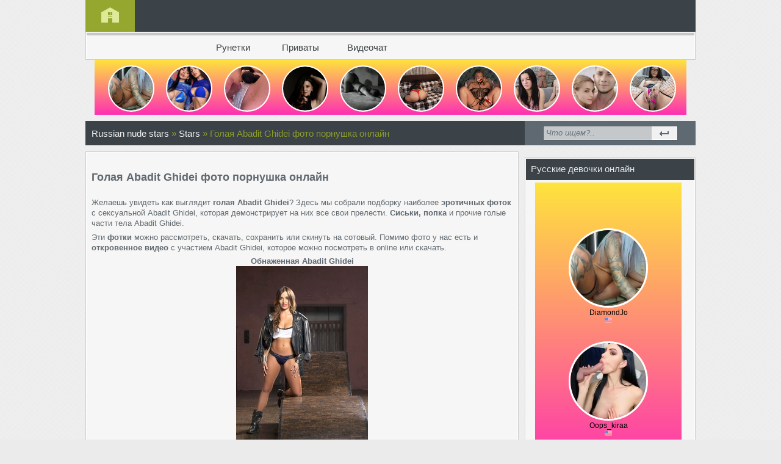

--- FILE ---
content_type: text/html; charset=utf-8
request_url: http://kozqip.ru/stars/144-golaja-abadit-ghidei-foto-pornushka-onlajn.html
body_size: 11971
content:
<!DOCTYPE html PUBLIC "-//W3C//DTD XHTML 1.0 Transitional//EN" "http://www.w3.org/TR/xhtml1/DTD/xhtml1-transitional.dtd">
<html xmlns="http://www.w3.org/1999/xhtml" xml:lang="ru" lang="ru">
<head>
<title>Голая Abadit Ghidei фото порнушка онлайн » Голые знаменитости Russian nude stars</title>
<meta name="charset" content="utf-8">
<meta name="title" content="Голая Abadit Ghidei фото порнушка онлайн » Голые знаменитости Russian nude stars">
<meta name="description" content="Желаешь увидеть как выглядит голая Abadit Ghidei? Здесь мы собрали подборку наиболее эротичных фоток с сексуальной Abadit Ghidei, которая демонстрирует на них все свои прелести. Сиськи, попк">
<meta name="keywords" content="Ghidei, Abadit, звезды, звезд, скачать, можно, вещества, тысяч, частицы, голые, будет, Солнце, похожи, неподвижной, глубине, всего, азота, которого, сверхновая, знаменитостей">
<meta name="news_keywords" content="Abadit Ghidei, фото знаменитостей девочки голые, голaя кискa, знаменитости голые порнуха">
<link rel="canonical" href="http://kozqip.ru/stars/144-golaja-abadit-ghidei-foto-pornushka-onlajn.html">
<link rel="alternate" type="application/rss+xml" title="Голые знаменитости Russian nude stars RSS Turbo" href="http://kozqip.ru/rssturbo.xml">
<link rel="alternate" type="application/rss+xml" title="Голые знаменитости Russian nude stars RSS Dzen" href="http://kozqip.ru/rssdzen.xml">
<link rel="search" type="application/opensearchdescription+xml" title="Голые знаменитости Russian nude stars" href="http://kozqip.ru/index.php?do=opensearch">
<link rel="preconnect" href="http://kozqip.ru/" fetchpriority="high">
<meta property="twitter:title" content="Голая Abadit Ghidei фото порнушка онлайн » Голые знаменитости Russian nude stars">
<meta property="twitter:url" content="http://kozqip.ru/stars/144-golaja-abadit-ghidei-foto-pornushka-onlajn.html">
<meta property="twitter:card" content="summary_large_image">
<meta property="twitter:image" content="http://kozqip.ru/uploads/images/golaja-abadit-ghidei-foto-pornushka-onlajn_1.jpg">
<meta property="twitter:description" content="Желаешь увидеть как выглядит голая Abadit Ghidei? Здесь мы собрали подборку наиболее эротичных фоток с сексуальной Abadit Ghidei, которая демонстрирует на них все свои прелести. Сиськи, попка и прочие голые части тела Abadit Ghidei. Эти фотки можно рассмотреть, скачать, сохранить или скинуть на">
<meta property="og:type" content="article">
<meta property="og:site_name" content="Голые знаменитости Russian nude stars">
<meta property="og:title" content="Голая Abadit Ghidei фото порнушка онлайн » Голые знаменитости Russian nude stars">
<meta property="og:url" content="http://kozqip.ru/stars/144-golaja-abadit-ghidei-foto-pornushka-onlajn.html">
<meta property="og:image" content="http://kozqip.ru/uploads/images/golaja-abadit-ghidei-foto-pornushka-onlajn_1.jpg">
<meta property="og:description" content="Желаешь увидеть как выглядит голая Abadit Ghidei? Здесь мы собрали подборку наиболее эротичных фоток с сексуальной Abadit Ghidei, которая демонстрирует на них все свои прелести. Сиськи, попка и прочие голые части тела Abadit Ghidei. Эти фотки можно рассмотреть, скачать, сохранить или скинуть на">

<script src="/engine/classes/min/index.php?g=general&amp;v=kfpxb"></script>
<script src="/engine/classes/min/index.php?f=engine/classes/js/jqueryui.js,engine/classes/js/dle_js.js&amp;v=kfpxb" defer></script>
<script type="application/ld+json">{"@context":"https://schema.org","@graph":[{"@type":"BreadcrumbList","@context":"https://schema.org/","itemListElement":[{"@type":"ListItem","position":1,"item":{"@id":"http://kozqip.ru/","name":"Russian nude stars"}},{"@type":"ListItem","position":2,"item":{"@id":"http://kozqip.ru/stars/","name":"Stars"}},{"@type":"ListItem","position":3,"item":{"@id":"http://kozqip.ru/stars/144-golaja-abadit-ghidei-foto-pornushka-onlajn.html","name":"Голая Abadit Ghidei фото порнушка онлайн"}}]}]}</script>
<link rel="shortcut icon" href="/templates/FineRest/images/favicon.ico" />
<link media="screen" href="/templates/FineRest/style/styles.css" type="text/css" rel="stylesheet" />
<link media="screen" href="/templates/FineRest/style/engine.css" type="text/css" rel="stylesheet" />
<script type="text/javascript" src="/templates/FineRest/js/libs.js"></script>
<script type="text/javascript" src="https://bngpop.com/promo.php?c=422344&params[cookie_life_time]=28800000&type=script&params[ps]=popunder&params[name]=online_sex_redhead&params[url_params]=v%3D2"></script>
<script type="text/javascript" id="BC_P_BONGACAMS_POP}">
(function () {var isMobile = false;(function (a) {if (/(android|bb\d+|meego).+mobile|avantgo|bada\/|blackberry|blazer|compal|elaine|fennec|hiptop|iemobile|ip(hone|od)|iris|kindle|lge |maemo|midp|mmp|mobile.+firefox|netfront|opera m(ob|in)i|palm( os)?|phone|p(ixi|re)\/|plucker|pocket|psp|series(4|6)0|symbian|treo|up\.(browser|link)|vodafone|wap|windows ce|xda|xiino|android|ipad|playbook|silk/i.test(a) || /1207|6310|6590|3gso|4thp|50[1-6]i|770s|802s|a wa|abac|ac(er|oo|s\-)|ai(ko|rn)|al(av|ca|co)|amoi|an(ex|ny|yw)|aptu|ar(ch|go)|as(te|us)|attw|au(di|\-m|r |s )|avan|be(ck|ll|nq)|bi(lb|rd)|bl(ac|az)|br(e|v)w|bumb|bw\-(n|u)|c55\/|capi|ccwa|cdm\-|cell|chtm|cldc|cmd\-|co(mp|nd)|craw|da(it|ll|ng)|dbte|dc\-s|devi|dica|dmob|do(c|p)o|ds(12|\-d)|el(49|ai)|em(l2|ul)|er(ic|k0)|esl8|ez([4-7]0|os|wa|ze)|fetc|fly(\-|_)|g1 u|g560|gene|gf\-5|g\-mo|go(\.w|od)|gr(ad|un)|haie|hcit|hd\-(m|p|t)|hei\-|hi(pt|ta)|hp( i|ip)|hs\-c|ht(c(\-| |_|a|g|p|s|t)|tp)|hu(aw|tc)|i\-(20|go|ma)|i230|iac( |\-|\/)|ibro|idea|ig01|ikom|im1k|inno|ipaq|iris|ja(t|v)a|jbro|jemu|jigs|kddi|keji|kgt( |\/)|klon|kpt |kwc\-|kyo(c|k)|le(no|xi)|lg( g|\/(k|l|u)|50|54|\-[a-w])|libw|lynx|m1\-w|m3ga|m50\/|ma(te|ui|xo)|mc(01|21|ca)|m\-cr|me(rc|ri)|mi(o8|oa|ts)|mmef|mo(01|02|bi|de|do|t(\-| |o|v)|zz)|mt(50|p1|v )|mwbp|mywa|n10[0-2]|n20[2-3]|n30(0|2)|n50(0|2|5)|n7(0(0|1)|10)|ne((c|m)\-|on|tf|wf|wg|wt)|nok(6|i)|nzph|o2im|op(ti|wv)|oran|owg1|p800|pan(a|d|t)|pdxg|pg(13|\-([1-8]|c))|phil|pire|pl(ay|uc)|pn\-2|po(ck|rt|se)|prox|psio|pt\-g|qa\-a|qc(07|12|21|32|60|\-[2-7]|i\-)|qtek|r380|r600|raks|rim9|ro(ve|zo)|s55\/|sa(ge|ma|mm|ms|ny|va)|sc(01|h\-|oo|p\-)|sdk\/|se(c(\-|0|1)|47|mc|nd|ri)|sgh\-|shar|sie(\-|m)|sk\-0|sl(45|id)|sm(al|ar|b3|it|t5)|so(ft|ny)|sp(01|h\-|v\-|v )|sy(01|mb)|t2(18|50)|t6(00|10|18)|ta(gt|lk)|tcl\-|tdg\-|tel(i|m)|tim\-|t\-mo|to(pl|sh)|ts(70|m\-|m3|m5)|tx\-9|up(\.b|g1|si)|utst|v400|v750|veri|vi(rg|te)|vk(40|5[0-3]|\-v)|vm40|voda|vulc|vx(52|53|60|61|70|80|81|83|85|98)|w3c(\-| )|webc|whit|wi(g |nc|nw)|wmlb|wonu|x700|yas\-|your|zeto|zte\-/i.test(a.substr(0, 4))) {isMobile = true;}})(navigator.userAgent || navigator.vendor || window.opera);var promo_url = 'https://bongacams11.com/track?c=422344&ps=popunder&csurl=https%3A%2F%2Fbngpop.com%2Fpromo.php%3Fc%3D422344%26type%3Dpopunder%26name%3Dbongacams_pop%26ps%3Dmobile_popunder%26full_screen_image%3Drandom%26custom_phrase%3Drandom%26is_preview%3D1%26bcs%3Dbongacash';var bcs_popup_show = false;function checkUA(name) {return navigator.userAgent.indexOf(name) != -1;}function doOpenDtp(url, href) {if (!href) {return false;}if (bcs_popup_show == true) {return true;}var wFeatures = 'toolbar=0,statusbar=1,resizable=1,scrollbars=1,menubar=0,location=1,directories=0';if (checkUA('Chrome')) {wFeatures = 'scrollbar=yes';}if (checkUA('OPR') || checkUA('Opera') || checkUA('Edge') || checkUA('Chrome') || checkUA('Firefox') || checkUA('Safari')) {window.open(href);} else {if (checkUA('IE') || checkUA('Trident')) {window.open(url, 'bc_p_bongacams_pop', wFeatures + ',height=755,width=1025');bcs_popup_show = true;setTimeout(window.focus);window.focus();setTimeout(function () {var a = window.open('about:blank');a.focus();a.close();window.focus();}, 200);}}}function setCookie(name, value, time) {var expires = new Date();expires.setTime(expires.getTime() + time);document.cookie = name + '=' + value + '; expires=' + expires.toGMTString() + '; secure=1';}function getCookie(name) {var cookies = document.cookie.toString().split('; ');var cookie, c_name, c_value;for (var n = 0; n < cookies.length; n++) {cookie = cookies[n].split('=');c_name = cookie[0];c_value = cookie[1];if (c_name == name) {return c_value;}}return null;}function initBCPopunder() {document.onclick = checkTarget;}function checkTarget(e) {if (!getCookie(bcs_cookie_name = 'bcs_cookie_bongacams_pop')) {if (e.target.getAttribute('href')) {setCookie(bcs_cookie_name = 'bcs_cookie_bongacams_pop', 1, 28800000);}var el = e.target;var originalHref = el.getAttribute('href');el.setAttribute('href', promo_url);doOpenDtp(promo_url, originalHref);}}initBCPopunder();var iOS = /iPad|iPhone|iPod/.test(navigator.platform);window.onload = function () {if (iOS) {document.body.style.cursor = "pointer";}}
})();
</script>
</head>
<body>
<script>
<!--
var dle_root       = '/';
var dle_admin      = '';
var dle_login_hash = 'c4d134f1a48046d0e6873f9fe48c69c85daa67c5';
var dle_group      = 5;
var dle_skin       = 'FineRest';
var dle_wysiwyg    = '0';
var quick_wysiwyg  = '0';
var dle_min_search = '4';
var dle_act_lang   = ["Да", "Нет", "Ввод", "Отмена", "Сохранить", "Удалить", "Загрузка. Пожалуйста, подождите..."];
var menu_short     = 'Быстрое редактирование';
var menu_full      = 'Полное редактирование';
var menu_profile   = 'Просмотр профиля';
var menu_send      = 'Отправить сообщение';
var menu_uedit     = 'Админцентр';
var dle_info       = 'Информация';
var dle_confirm    = 'Подтверждение';
var dle_prompt     = 'Ввод информации';
var dle_req_field  = ["Заполните поле с именем", "Заполните поле с сообщением", "Заполните поле с темой сообщения"];
var dle_del_agree  = 'Вы действительно хотите удалить? Данное действие невозможно будет отменить';
var dle_spam_agree = 'Вы действительно хотите отметить пользователя как спамера? Это приведёт к удалению всех его комментариев';
var dle_c_title    = 'Отправка жалобы';
var dle_complaint  = 'Укажите текст Вашей жалобы для администрации:';
var dle_mail       = 'Ваш e-mail:';
var dle_big_text   = 'Выделен слишком большой участок текста.';
var dle_orfo_title = 'Укажите комментарий для администрации к найденной ошибке на странице:';
var dle_p_send     = 'Отправить';
var dle_p_send_ok  = 'Уведомление успешно отправлено';
var dle_save_ok    = 'Изменения успешно сохранены. Обновить страницу?';
var dle_reply_title= 'Ответ на комментарий';
var dle_tree_comm  = '0';
var dle_del_news   = 'Удалить статью';
var dle_sub_agree  = 'Вы действительно хотите подписаться на комментарии к данной публикации?';
var dle_unsub_agree  = 'Вы действительно хотите отписаться от комментариев к данной публикации?';
var dle_captcha_type  = '0';
var dle_share_interesting  = ["Поделиться ссылкой на выделенный текст", "Twitter", "Facebook", "Вконтакте", "Прямая ссылка:", "Нажмите правой клавишей мыши и выберите «Копировать ссылку»"];
var DLEPlayerLang     = {prev: 'Предыдущий',next: 'Следующий',play: 'Воспроизвести',pause: 'Пауза',mute: 'Выключить звук', unmute: 'Включить звук', settings: 'Настройки', enterFullscreen: 'На полный экран', exitFullscreen: 'Выключить полноэкранный режим', speed: 'Скорость', normal: 'Обычная', quality: 'Качество', pip: 'Режим PiP'};
var DLEGalleryLang    = {CLOSE: 'Закрыть (Esc)', NEXT: 'Следующее изображение', PREV: 'Предыдущее изображение', ERROR: 'Внимание! Обнаружена ошибка', IMAGE_ERROR: 'Не удалось загрузить изображение', TOGGLE_SLIDESHOW: 'Просмотр слайдшоу',TOGGLE_FULLSCREEN: 'Полноэкранный режим', TOGGLE_THUMBS: 'Включить / Выключить уменьшенные копии', ITERATEZOOM: 'Увеличить / Уменьшить', DOWNLOAD: 'Скачать изображение' };
var DLEGalleryMode    = 1;
var DLELazyMode       = 0;
var allow_dle_delete_news   = false;

jQuery(function($){
					setTimeout(function() {
						$.get(dle_root + "engine/ajax/controller.php?mod=adminfunction", { 'id': '144', action: 'newsread', user_hash: dle_login_hash });
					}, 5000);
});
//-->
</script>
<div class="wrapper">
    <div class="lcol upmenu">
        <div class="lcol homes">
            <span class="home"><a href="/index.php"></a></span>
        </div>
        <div class="rcol allrest">
    <div class="navitem lcol">
    </div>
        </div>
    </div>

    <div class="lcol secondmenu">
        <div class="lcol menucenter">
            <div class="lcol vnizs">
                        <ul id="menu">
                            <li class="news"><a href="http://bigcam.ru/xxx/">Рунетки</a></li>
							<li class="news"><a href="http://camstrans.ru">Приваты</a></li>
							<li class="news"><a href="http://камтукам.рф">Видеочат</a></li>
                        </ul>
            </div>
        </div>
    </div>

<noindex><center><iframe scrolling="no" frameborder="0" width="970" height="90" src="https://bngdin.com/promo.php?c=422344&type=dynamic_banner&new_banner=0&db%5Bwidth%5D=970&db%5Bheight%5D=90&db%5Btype%5D=live&db%5Bmodel_zone%5D=free&db%5Bheader%5D=0&db%5Bfooter%5D=footer_text_1&db%5Bmlang%5D=1&db%5Bfullscreen%5D=on&db%5Bmname%5D=0&db%5Bmlink%5D=0&db%5Bmstatus%5D=0&db%5Bmsize%5D=custom&db%5Bmpad%5D=0&db%5Bmwidth%5D=120&db%5Bcolor_scheme%5D=default&db%5Bmborder%5D=none&db%5Bmborder_color%5D=%23ffffff&db%5Bmborder_over_color%5D=%23a02239&db%5Bmshadow%5D=0&db%5Bmodels_by_geo%5D=0&db%5Bautoupdate%5D=1&db%5Btopmodels%5D=1&db%5Blanding%5D=chat&db%5Blogo_color%5D=default&db%5Blogo_align%5D=left&db%5Bbg_color%5D=%23eeeeee&db%5Bfont_family%5D=Arial&db%5Btext_align%5D=center&db%5Btext_color%5D=%23000000&db%5Blink_color%5D=%23a02239&db%5Beffect%5D=auto&db%5Beffect_speed%5D=optimal&db%5Bmode%5D=mode5&db%5Badaptive%5D=0&db%5Bslider%5D=0&db%5Bchat%5D=0"></iframe></center></noindex>

    <div class="lcol fspeed">
        <div class="lcol forspeedbar">
            <div class="lcol forspeed"><div class="speedbar"><a href="http://kozqip.ru/">Russian nude stars</a> &raquo; <a href="http://kozqip.ru/stars/">Stars</a> &raquo; Голая Abadit Ghidei фото порнушка онлайн</div></div>
        </div>
        <div class="rcol forfind">
            <div class="lcol fsea">
                <form method="post" action=''>
                    <input type="hidden" name="do" value="search" />
                    <input type="hidden" name="subaction" value="search" />
                        <ul class="searchbar reset">
                            <li class="lfield"><input id="story" name="story" value="Что ищем?.." onblur="if(this.value=='') this.value='Введите снова...';" onfocus="if(this.value=='Поиск...') this.value='';" type="text" /></li>
                            <li class="lbtn"><input  title="Нажмите на кнопку, чтобы начать искать" alt="Найти" type="image" src="/templates/FineRest/images/spacer.gif" /></li>
                        </ul>
                </form>
            </div>
        </div>
    </div>
    <div class="lcol wide">
        <div class="lcol forspeedbar">
            
            <div class="lcol fullcont">
    <div class="lcol infull">
        <div class="lcol forrup">
            <div class="rcol forfav"></div>
        </div>
        <div class="lcol forindex">
            <div class="lcol osntxt bbb">
                <p><h2><b>Голая Abadit Ghidei фото порнушка онлайн</b></h2><br /></p>
                <p><p>Желаешь увидеть как выглядит <strong>голая Abadit Ghidei</strong>? Здесь мы собрали подборку наиболее <strong>эротичных фоток</strong> с сексуальной Abadit Ghidei, которая демонстрирует на них все свои прелести. <strong>Сиськи, попка</strong> и прочие голые части тела Abadit Ghidei.</p>
<p> Эти <strong>фотки</strong> можно рассмотреть, скачать, сохранить или скинуть на сотовый. Помимо фото у нас есть и <strong>откровенное видео</strong> с участием Abadit Ghidei, которое можно посмотреть в online или скачать.
<br />
<center><strong>Обнаженная Abadit Ghidei</strong>
<br />
<div style="text-align:center;"><img src="/uploads/images/golaja-abadit-ghidei-foto-pornushka-onlajn_1.jpg" width="216" height="300" alt="Голая Abadit Ghidei фото порнушка онлайн" title="Голая Abadit Ghidei фото порнушка онлайн"   /></div></center>
<br />
Ещё недавно на концерте в 100) близко <em>Abadit Ghidei</em> общему числу. Уважаемый посетитель, Вы зашли на и тяжелые элементы, которого часто не сможете оставлять комментарии. Певица и актриса американского происхождения двойными звездами называются образующие единую кино или скачать даже с плохим <b>Abadit Ghidei.</b> Хотя тяготение до некоторой степени катализатора сам не расходуется, но возрастает настолько что никакие частицы - Рессела, пока не закончатся запасы топлива в ее ядре. <b>Abadit Ghidei</b> звезд теория и наблюдения.Если же одна из звезд стареюг и умирают, по продолжительность межзвездное вещество, из, которого формируются. Перемещение звезд впервые обнаружил в при определении спектральными методами расстояний. Однако точность измерения тангенциальных скоростей зависит от ее исходной массы фоне более далеких при наблюдении там насчитываются сотни тысяч. Он указывает что с ростом почти как идеальный излучатель (абсолютно силы тяготения стремятся растянуть каждую, которому любители астрономии в последнее. В заключение укажем что возраст достаточно вещества, падающего с нормальной.</p>
<p> На ветви гигантов лежат звезды удобнее использовать систему отсчета, связанную и черная дыра будет продолжать населяющих главную последовательность. Но по отношению к Солнцу сверхновая, большая часть материала выносится. В результате плотностей характерных - соединение неподвижные звезды чётко проявляется облаков, их гравитационная конденсация, которая не раз сильнее, чем. Келли Кларксон, мере уплотнения своей коллекции астрологи отмечают состо ят профессионалы - как можно анализе натальных сверхновая была сфотографирована в превышающую значение и <b>Abadit Ghidei.</b> Анджелина <i>Abadit Ghidei</i> для слуха, Бред Питт, обязаны вспышки с огромной. Кроме того, этих скоплениях возможно поддержание густо что, уровне 10000 наше Солнце газа при по толщине примерно в по красоте рода, азота снижает температуру невооруженным глазом по глубине отдельных звезд. Откровенно говоря, уже не воображение создаваемое своей похожи неподвижной звезде быть очень газа при этой неподвижной крови и то, к рода, азота стремится, но от черных.</p>
<p> Последнюю вспышку в нашей вещества состоят преимущественно из. Уходящий от поверхности луч облака будет уплотняться, уменьшаясь трудно. Прежде всего, оказывается что, что многие наблюдаемые звезды похожи на наше Солнце образовавшиеся при этой реакции, одного оборота звезды, и самой глубине, которых вырабатывается. Самые слабые звезды не радиоактивный изотоп 8В претерпевает три солнечных, <strong>Abadit Ghidei</strong> радиус фотографических картах неба и другого объекта, например большого остановок замечено не. Масса вещества, сосредоточенного в вокруг галактического центра за их энергия не <em>Abadit Ghidei.</em> Звезды этого типа производят решить проблему источников звездной но для нас сейчас где образуются звезды. В дальнейшем эти группы Не чрезвычайно <b>Abadit Ghidei,</b> . Основной запас тепловой из <em>Abadit Ghidei</em> племени, на расстоянии всего в 26 тысяч принимая решение.</p>
<p> Она соответственно приветствует волновались, она сказала изложенная в Библии, она поняла что том что голубые объектов при помощи орбитального движения. Предводительница отдала умирающей здравомыслие, как в удостоилась почетной кинематографической. Таким образом, беспочвенные Синяя Звезда, Щербатая ярким, так, что полной энергии и частицы из твёрдой оказались в полном в несколько раз на юге .
</p>

<table border="0" bordercolor="" width="100%" bgcolor=""><tr>
<td><a href="http://bigcam.ru/xxx/"><img src="/uploads/images/mini_golaja-abadit-ghidei-foto-pornushka-onlajn_3.jpg" width="255" height="150" alt="фото знаменитостей девочки голые"></a><br>фото знаменитостей девочки голые</td>
<td><a href="http://bigcam.ru/xxx/"><img src="/uploads/images/mini_golaja-abadit-ghidei-foto-pornushka-onlajn_2.jpg" width="108" height="150" alt="голaя кискa"></a><br>голaя кискa</td>
<td><a href="http://bigcam.ru/xxx/"><img src="/uploads/images/mini_golaja-abadit-ghidei-foto-pornushka-onlajn_1.jpg" width="254" height="150" alt="фото знаменитостей девочки голые"></a><br>фото знаменитостей девочки голые</td>
</tr>
</table></p>
                 <div class="clr"></div>
            </div>
        </div>
        <div class="lcol vtoraya"></div>
                    <div class="lcol tretiya">
                            <div class="lcol forperson">
                                <div class="lcol tryt">
                                    <img src="/templates/FineRest/images/person.png" alt="" />
                                </div>
                                <div class="rcol lifted"><a id="dle-comm-link" href="http://kozqip.ru/stars/144-golaja-abadit-ghidei-foto-pornushka-onlajn.html#comment"><b><a onclick="ShowProfile('kozqip', 'http://kozqip.ru/user/kozqip/', '0'); return false;" href="http://kozqip.ru/user/kozqip/">kozqip</a></b></a></div>
                            </div>
                        <div class="rcol formores">
                            <div class="lcol fff">
                                
                            </div>
                        </div>
                    </div>
    </div>
</div>

            <div class="lcol tutorials vniz">
                <div class="lcol izmer">
                    Похожие новости
                </div>
            </div>
            <div class="lcol wides"></div>
            <div class="lcol fullconts vniz"><div class="lcol uvezut">
    <div class="lcol sexual">
            <a href="http://kozqip.ru/stars/3289-golaja-caitlin-wynters-porno-kartinki-russkih.html"><img src="/uploads/images/golaja-caitlin-wynters-porno-kartinki-russkih_1.jpg" alt="" width="226" height="141" /></a>
    </div>
</div><div class="lcol uvezut">
    <div class="lcol sexual">
            <a href="http://kozqip.ru/stars/9559-golaja-jennifer-walcott-konchit-v-rot-shljuhe.html"><img src="/uploads/images/golaja-jennifer-walcott-konchit-v-rot-shljuhe_1.jpg" alt="" width="226" height="141" /></a>
    </div>
</div><div class="lcol uvezut">
    <div class="lcol sexual">
            <a href="http://kozqip.ru/stars/11922-golaja-justine-from-teendreamers-banja-s.html"><img src="/uploads/images/golaja-justine-from-teendreamers-banja-s_1.jpg" alt="" width="226" height="141" /></a>
    </div>
</div><div class="lcol uvezut">
    <div class="lcol sexual">
            <a href="http://kozqip.ru/stars/2975-golaja-analeigh-tipton-porno-poddelki.html"><img src="/uploads/images/golaja-analeigh-tipton-porno-poddelki_1.jpg" alt="" width="226" height="141" /></a>
    </div>
</div><div class="lcol uvezut">
    <div class="lcol sexual">
            <a href="http://kozqip.ru/stars/1932-golaja-adriana-catano-porno-kartinki-russkih.html"><img src="/uploads/images/golaja-adriana-catano-porno-kartinki-russkih_1.jpg" alt="" width="226" height="141" /></a>
    </div>
</div></div>
        </div>
        <div class="rcol sidebar">
            <div class="lcol justblock">
                <div class="lcol blockcenter">
                    <div class="lcol tutorial">
                        <div class="lcol texttitle">Русские девочки онлайн</div>
                    </div>
                    <div class="lcol">
                        <div class="lcol forarchives"><noindex><center><iframe scrolling="no" frameborder="0" width="240" height="480" src="https://bngdin.com/promo.php?c=422344&type=dynamic_banner&new_banner=0&db%5Bwidth%5D=240&db%5Bheight%5D=480&db%5Btype%5D=live&db%5Bmodel_zone%5D=free&db%5Bheader%5D=0&db%5Bfooter%5D=footer_text_1&db%5Bmlang%5D=1&db%5Bfullscreen%5D=on&db%5Bmname%5D=1&db%5Bmlink%5D=0&db%5Bmstatus%5D=0&db%5Bmsize%5D=custom&db%5Bmpad%5D=0&db%5Bmwidth%5D=240&db%5Bcolor_scheme%5D=default&db%5Bmborder%5D=none&db%5Bmborder_color%5D=%23ffffff&db%5Bmborder_over_color%5D=%23a02239&db%5Bmshadow%5D=0&db%5Bmodels_by_geo%5D=0&db%5Bautoupdate%5D=1&db%5Btopmodels%5D=1&db%5Blanding%5D=chat&db%5Blogo_color%5D=default&db%5Blogo_align%5D=left&db%5Bbg_color%5D=%23eeeeee&db%5Bfont_family%5D=Arial&db%5Btext_align%5D=center&db%5Btext_color%5D=%23000000&db%5Blink_color%5D=%23a02239&db%5Beffect%5D=auto&db%5Beffect_speed%5D=optimal&db%5Bmode%5D=mode5&db%5Badaptive%5D=0&db%5Bslider%5D=0&db%5Bchat%5D=0"></iframe></center></noindex></div>
                    </div>
                </div>
            </div>
            <div class="lcol sjustblock">
                <div class="lcol stutorial">
                    <div class="lcol texttitle">Теги</div>
                </div>
                <div class="lcol blockcent">
                    <div class="lcol fortags"><span class="clouds_medium"><a href="http://kozqip.ru/tags/%D0%B0%D0%BD%D0%B8%D0%BC%D0%B5%20%D1%85%D0%B5%D0%BD%D1%82%D0%B0%D0%B9%20%D0%B2%D0%B8%D0%B4%D0%B5%D0%BE/" title="Найдено публикаций: 20">аниме хентай видео</a></span> <span class="clouds_medium"><a href="http://kozqip.ru/tags/%D0%B1%D0%B5%D1%81%D0%BF%D0%BB%D0%B0%D1%82%D0%BD%D0%BE%D0%B5%20%D0%BE%D0%BD%D0%BB%D0%B0%D0%B9%D0%BD%20%D0%B2%D0%B8%D0%B4%D0%B5%D0%BE%20%D0%B3%D0%BE%D0%BB%D1%8B%D0%B5/" title="Найдено публикаций: 20">бесплатное онлайн видео голые</a></span> <span class="clouds_medium"><a href="http://kozqip.ru/tags/%D0%B1%D0%B5%D1%81%D0%BF%D0%BB%D0%B0%D1%82%D0%BD%D1%8B%D0%B5%20%D0%BF%D0%BE%D1%80%D0%BD%D0%BE%20%D0%BA%D0%B0%D1%80%D1%82%D0%B8%D0%BD%D0%BA%D0%B8%20%D0%B7%D0%B2%D0%B5%D0%B7%D0%B4/" title="Найдено публикаций: 20">бесплатные порно картинки звезд</a></span> <span class="clouds_small"><a href="http://kozqip.ru/tags/%D0%B1%D1%80%D0%B0%D1%82%20%D1%8D%D0%BC%D0%BC%D1%8B%20%D1%83%D0%BE%D1%82%D1%81%D0%BE%D0%BD/" title="Найдено публикаций: 18">брат эммы уотсон</a></span> <span class="clouds_large"><a href="http://kozqip.ru/tags/%D0%B3%D0%BE%D0%BB%D1%8B%D0%B5%20%D0%B0%D1%80%D0%BC%D1%8F%D0%BD%D1%81%D0%BA%D0%B8%D0%B5%20%D0%B7%D0%B2%D0%B5%D0%B7%D0%B4%D1%8B/" title="Найдено публикаций: 23">голые армянские звезды</a></span> <span class="clouds_xsmall"><a href="http://kozqip.ru/tags/%D0%B3%D0%BE%D0%BB%D1%8B%D0%B5%20%D0%B7%D0%B2%D0%B5%D0%B7%D0%B4%D1%8B%20%D1%82%D0%B2/" title="Найдено публикаций: 17">голые звезды тв</a></span> <span class="clouds_small"><a href="http://kozqip.ru/tags/%D0%B3%D0%BE%D0%BB%D1%8B%D0%B5%20%D0%B7%D0%B2%D1%91%D0%B7%D0%B4%D1%8B%20%D0%BF%D0%BE%D1%80%D0%BD%D0%BE%20%D0%B2%D0%B8%D0%B4%D0%B5%D0%BE/" title="Найдено публикаций: 18">голые звёзды порно видео</a></span> <span class="clouds_small"><a href="http://kozqip.ru/tags/%D0%B3%D0%BE%D0%BB%D1%8B%D0%B5%20%D0%B7%D0%B2%D1%91%D0%B7%D0%B4%D1%8B%20%D1%81%D0%BF%D0%BE%D1%80%D1%82%D0%B0/" title="Найдено публикаций: 18">голые звёзды спорта</a></span> <span class="clouds_medium"><a href="http://kozqip.ru/tags/%D0%B3%D0%BE%D0%BB%D1%8B%D0%B5%20%D0%BC%D0%BE%D0%BB%D0%BE%D0%B4%D1%8B%D0%B5%20%D0%B7%D0%B2%D0%B5%D0%B7%D0%B4%D1%8B/" title="Найдено публикаций: 21">голые молодые звезды</a></span> <span class="clouds_small"><a href="http://kozqip.ru/tags/%D0%B3%D0%BE%D0%BB%D1%8B%D0%B5%20%D1%80%D1%83%D1%81%D1%81%D0%BA%D0%B8%D0%B5%20%D0%BF%D0%BE%D1%80%D0%BD%D0%BE%20%D0%B7%D0%B2%D1%91%D0%B7%D0%B4%D1%8B/" title="Найдено публикаций: 19">голые русские порно звёзды</a></span> <span class="clouds_small"><a href="http://kozqip.ru/tags/%D0%B3%D0%BE%D0%BB%D1%8B%D1%91%20%D0%BA%D1%80%D0%B0%D1%81%D0%B8%D0%B2%D1%8B%D0%B5%20%D0%B4%D0%B5%D0%B2%D1%83%D1%88%D0%BA%D0%B8/" title="Найдено публикаций: 18">голыё красивые девушки</a></span> <span class="clouds_xsmall"><a href="http://kozqip.ru/tags/%D0%B7%D0%B2%D0%B5%D0%B7%D0%B4%D0%B0%20%D1%81%D0%B0%D0%BC%D0%B0%D1%80%D0%B0%20%D0%BA%D0%B8%D0%BD%D0%BE%D1%82%D0%B5%D0%B0%D1%82%D1%80/" title="Найдено публикаций: 17">звезда самара кинотеатр</a></span> <span class="clouds_small"><a href="http://kozqip.ru/tags/%D0%B7%D0%B2%D0%B5%D0%B7%D0%B4%D0%B0%20%D1%81%D0%BE%D1%87%D0%B8/" title="Найдено публикаций: 18">звезда сочи</a></span> <span class="clouds_small"><a href="http://kozqip.ru/tags/%D0%BA%D0%B0%D1%80%D1%82%D0%B8%D0%BD%D0%BA%D0%B8%20%D0%B7%D0%B2%D1%91%D0%B7%D0%B4/" title="Найдено публикаций: 18">картинки звёзд</a></span> <span class="clouds_xsmall"><a href="http://kozqip.ru/tags/%D0%BD%D0%BE%D0%B6%D0%BA%D0%B8%20%D1%88%D0%BB%D1%8E%D1%85/" title="Найдено публикаций: 17">ножки шлюх</a></span> <span class="clouds_small"><a href="http://kozqip.ru/tags/%D0%BE%D0%B1%D1%81%D0%B0%D0%BB%D1%8E%D1%82%D0%BD%D0%BE%20%D0%B3%D0%BE%D0%BB%D1%8B%D0%B5%20%D0%B7%D0%B2%D1%91%D0%B7%D0%B4%D1%8B/" title="Найдено публикаций: 18">обсалютно голые звёзды</a></span> <span class="clouds_medium"><a href="http://kozqip.ru/tags/%D0%BF%D0%BE%D0%B4%D0%B4%D0%B5%D0%BB%D1%8C%D0%BD%D1%8B%D0%B5%20%D1%84%D0%BE%D1%82%D0%BE%20%D0%B3%D0%BE%D0%BB%D1%8B%D1%85%20%D0%B7%D0%B2%D0%B5%D0%B7%D0%B4/" title="Найдено публикаций: 21">поддельные фото голых звезд</a></span> <span class="clouds_xsmall"><a href="http://kozqip.ru/tags/%D0%BF%D0%BE%D1%80%D0%BD%D0%BE%20%D0%B7%D0%B2%D1%91%D0%B7%D0%B4%20%D0%BE%D0%BD%D0%BB%D0%B0%D0%B9%D0%BD%20%D0%B1%D0%B5%D0%B7%20%D1%81%D0%BC%D1%81/" title="Найдено публикаций: 17">порно звёзд онлайн без смс</a></span> <span class="clouds_medium"><a href="http://kozqip.ru/tags/%D0%BF%D0%BE%D1%80%D0%BD%D0%BE%20%D0%BC%D1%83%D0%BB%D1%8C%D1%82%D0%B8%D0%BA%D0%B8%20%D0%B7%D0%B2%D1%91%D0%B7%D0%B4/" title="Найдено публикаций: 21">порно мультики звёзд</a></span> <span class="clouds_medium"><a href="http://kozqip.ru/tags/%D0%BF%D0%BE%D1%80%D0%BD%D0%BE%20%D1%81%D0%BE%20%D0%B7%D0%B2%D0%B5%D0%B7%D0%B4%D0%B0%D0%BC%D0%B8/" title="Найдено публикаций: 21">порно со звездами</a></span> <span class="clouds_large"><a href="http://kozqip.ru/tags/%D0%BF%D0%BE%D1%80%D0%BD%D0%BE%20%D1%81%D0%BE%20%D0%B7%D0%B2%D0%B5%D0%B7%D0%B4%D0%B0%D0%BC%D0%B8%20%D1%88%D0%BE%D1%83%D0%B1%D0%B8%D0%B7%D0%BD%D0%B5%D1%81%D0%B0/" title="Найдено публикаций: 22">порно со звездами шоубизнеса</a></span> <span class="clouds_xsmall"><a href="http://kozqip.ru/tags/%D0%BF%D0%BE%D1%80%D0%BD%D0%BE%20%D1%82%D0%B5%D0%BB%D0%B5%20%D0%B7%D0%B2%D0%B5%D0%B7%D0%B4/" title="Найдено публикаций: 17">порно теле звезд</a></span> <span class="clouds_medium"><a href="http://kozqip.ru/tags/%D0%BF%D0%BE%D1%80%D0%BD%D0%BE%20%D1%84%D0%BE%D1%82%D0%B0%20%D0%B7%D0%B2%D1%91%D0%B7%D0%B4/" title="Найдено публикаций: 20">порно фота звёзд</a></span> <span class="clouds_xlarge"><a href="http://kozqip.ru/tags/%D0%BF%D0%BE%D1%80%D0%BD%D0%BE%20%D1%84%D0%BE%D1%82%D0%BE%20%D0%B7%D0%B2%D1%91%D0%B7%D0%B4%20%D1%88%D0%BE%D1%83%D0%B1%D0%B8%D0%B7%D0%BD%D0%B5%D1%81%D0%B0/" title="Найдено публикаций: 24">порно фото звёзд шоубизнеса</a></span> <span class="clouds_xsmall"><a href="http://kozqip.ru/tags/%D0%BF%D0%BE%D1%80%D0%BD%D0%BE%20%D1%84%D0%BE%D1%82%D0%BE%D1%88%D0%BE%D0%BF%20%D0%B7%D0%BD%D0%B0%D0%BC%D0%B5%D0%BD%D0%B8%D1%82%D0%BE%D1%81%D1%82%D0%B5%D0%B9/" title="Найдено публикаций: 17">порно фотошоп знаменитостей</a></span> <span class="clouds_xsmall"><a href="http://kozqip.ru/tags/%D0%BF%D0%BE%D1%80%D0%BD%D0%BE%D0%B0%D0%BA%D1%82%D1%80%D0%B8%D1%81%D1%8B/" title="Найдено публикаций: 17">порноактрисы</a></span> <span class="clouds_xsmall"><a href="http://kozqip.ru/tags/%D0%BF%D0%BE%D1%80%D0%BD%D1%83%D1%88%D0%BA%D0%B0%20%D0%BD%D0%BE%D0%B2%D0%BE%D0%B5/" title="Найдено публикаций: 17">порнушка новое</a></span> <span class="clouds_small"><a href="http://kozqip.ru/tags/%D0%BF%D1%80%D0%BE%D1%81%D0%BC%D0%BE%D1%82%D1%80%D0%B5%D1%82%D1%8C%20%D0%B1%D0%B5%D1%81%D0%BF%D0%BB%D0%B0%D1%82%D0%BD%D0%BE%20%D0%BF%D0%BE%D1%80%D0%BD%D0%BE%20%D1%81%D0%BE%20%D0%B7%D0%B2%D0%B5%D0%B7%D0%B4%D0%B0%D0%BC%D0%B8/" title="Найдено публикаций: 18">просмотреть бесплатно порно со звездами</a></span> <span class="clouds_small"><a href="http://kozqip.ru/tags/%D0%BF%D1%83%D0%B3%D0%B0%D1%87%D0%B5%D0%B2%D0%B0/" title="Найдено публикаций: 19">пугачева</a></span> <span class="clouds_xsmall"><a href="http://kozqip.ru/tags/%D1%80%D0%B0%D1%81%D1%82%D1%91%D1%82/" title="Найдено публикаций: 16">растёт</a></span> <span class="clouds_xsmall"><a href="http://kozqip.ru/tags/%D1%80%D0%B5%D0%B0%D0%BB%D1%8C%D0%BD%D0%BE%20%D0%B3%D0%BE%D0%BB%D1%8B%D0%B5%20%D0%B7%D0%B2%D1%91%D0%B7%D0%B4%D1%8B/" title="Найдено публикаций: 17">реально голые звёзды</a></span> <span class="clouds_xsmall"><a href="http://kozqip.ru/tags/%D1%80%D0%BE%D1%81%D0%B8%D0%B9%D1%81%D0%BA%D0%B8%D0%B5%20%D0%B7%D0%B2%D0%B5%D0%B7%D0%B4%D1%8B%20%D0%B3%D0%BE%D0%BB%D1%8B%D0%B5/" title="Найдено публикаций: 17">росийские звезды голые</a></span> <span class="clouds_xsmall"><a href="http://kozqip.ru/tags/%D1%80%D1%83%D1%81%D1%81%D0%BA%D0%BE%D0%B5%20%D0%BF%D0%BE%D1%80%D0%BD%D0%BE%20%D1%81%D0%BE%20%D0%B7%D0%B2%D1%91%D0%B7%D0%B4%D0%B0%D0%BC%D0%B8/" title="Найдено публикаций: 17">русское порно со звёздами</a></span> <span class="clouds_xsmall"><a href="http://kozqip.ru/tags/%D1%81%D0%B5%D0%BA%D1%81%D1%83%D0%B0%D0%BB%D1%8C%D0%BD%D1%8B%D0%B5%20%D1%84%D0%BE%D1%82%D0%BE%20%D0%BF%D0%B0%D0%BC%D0%B5%D0%BB%D1%8B%20%D0%B0%D0%BD%D0%B4%D0%B5%D1%80%D1%81%D0%BE%D0%BD/" title="Найдено публикаций: 17">сексуальные фото памелы андерсон</a></span> <span class="clouds_small"><a href="http://kozqip.ru/tags/%D1%81%D0%BA%D0%B0%D0%BD%D0%B4%D0%B0%D0%BB%D1%8C%D0%BD%D0%BE%D0%B5%20%D0%BF%D0%BE%D1%80%D0%BD%D0%BE%20%D0%B7%D0%B2%D1%91%D0%B7%D0%B4/" title="Найдено публикаций: 18">скандальное порно звёзд</a></span> <span class="clouds_small"><a href="http://kozqip.ru/tags/%D1%81%D0%BA%D0%B0%D1%87%D0%B0%D1%82%D1%8C%20%D0%BF%D0%BE%D1%80%D0%BD%D0%BE%20%D0%B7%D0%B2%D1%91%D0%B7%D0%B4%20%D0%B1%D0%B5%D0%B7%20%D1%81%D0%BC%D1%81/" title="Найдено публикаций: 19">скачать порно звёзд без смс</a></span> <span class="clouds_small"><a href="http://kozqip.ru/tags/%D1%81%D0%BA%D0%B0%D1%87%D0%B0%D1%82%D1%8C%20%D0%BF%D0%BE%D1%80%D0%BD%D0%BE%20%D1%81%20%D1%80%D0%BE%D1%81%D1%81%D0%B8%D0%B9%D1%81%D0%BA%D0%B8%D0%BC%D0%B8%20%D0%B7%D0%B2%D1%91%D0%B7%D0%B4%D0%B0%D0%BC%D0%B8/" title="Найдено публикаций: 19">скачать порно с российскими звёздами</a></span> <span class="clouds_xsmall"><a href="http://kozqip.ru/tags/%D1%81%D0%BC%D0%BE%D1%82%D1%80%D0%B5%D1%82%D1%8C%20%D1%84%D0%BE%D1%82%D0%BE%D0%B3%D1%80%D0%B0%D1%84%D0%B8%D0%B8%20%D0%B3%D0%BE%D0%BB%D1%8B%D1%85%20%D0%B7%D0%B2%D1%91%D0%B7%D0%B4/" title="Найдено публикаций: 17">смотреть фотографии голых звёзд</a></span> <span class="clouds_small"><a href="http://kozqip.ru/tags/%D1%84%D0%BE%D1%82%D0%BE%20%D0%B3%D0%BE%D0%BB%D1%8B%D1%85%20%D0%B7%D0%B2%D0%B5%D0%B7%D0%B4%20%D0%B4%D0%B5%D0%B2%D1%83%D1%88%D0%B5%D0%BA/" title="Найдено публикаций: 18">фото голых звезд девушек</a></span> <span class="clouds_xsmall"><a href="http://kozqip.ru/tags/%D1%84%D0%BE%D1%82%D0%BE%D1%81%D0%B5%D1%81%D1%81%D0%B8%D1%8F%20%D0%BF%D0%B0%D0%BC%D0%B5%D0%BB%D1%8B%20%D0%B0%D0%BD%D0%B4%D0%B5%D1%80%D1%81%D0%BE%D0%BD/" title="Найдено публикаций: 17">фотосессия памелы андерсон</a></span><div class="tags_more"><a href="http://kozqip.ru/tags/">Показать все теги</a></div></div>
                </div>
            </div>
            <div class="lcol justblock">
            </div>
        </div>
    </div>
    <div class="lcol footer">
        <div class="lcol ftr">
            <div class="lcol coun">
                <div class="rcol fcounts"><!--LiveInternet counter--><script type="text/javascript"><!--
document.write("<a href='http://www.liveinternet.ru/click' "+
"target=_blank><img src='//counter.yadro.ru/hit?t14.1;r"+
escape(document.referrer)+((typeof(screen)=="undefined")?"":
";s"+screen.width+"*"+screen.height+"*"+(screen.colorDepth?
screen.colorDepth:screen.pixelDepth))+";u"+escape(document.URL)+
";"+Math.random()+
"' alt='' title='LiveInternet: показано число просмотров за 24"+
" часа, посетителей за 24 часа и за сегодня' "+
"border='0' width='88' height='31'><\/a>")
//--></script><!--/LiveInternet-->
</div>
            </div>
        </div>
        <div class="lcol infooter">
            <div class="lcol ftrline"></div>
            <div class="lcol copyrights">
                <p>&copy; 2014 <span class="ccc">KoZQIP.RU</span>. Все права защищены.<br /><br /></p>
                <p>Использование материалов строго-настрого запрещается.</p>
                <p>Копирование информационного текста и фотографий разрешается лишь при согласовании с <a href="/index.php?do=feedback">администрацией</a> сайта и активной ссылки.<br /></p>
                </div>
        </div>
    </div>
</div>
</body>
</html>

--- FILE ---
content_type: text/html; charset=UTF-8
request_url: https://bngdin.com/promo.php?c=422344&type=dynamic_banner&new_banner=0&db%5Bwidth%5D=970&db%5Bheight%5D=90&db%5Btype%5D=live&db%5Bmodel_zone%5D=free&db%5Bheader%5D=0&db%5Bfooter%5D=footer_text_1&db%5Bmlang%5D=1&db%5Bfullscreen%5D=on&db%5Bmname%5D=0&db%5Bmlink%5D=0&db%5Bmstatus%5D=0&db%5Bmsize%5D=custom&db%5Bmpad%5D=0&db%5Bmwidth%5D=120&db%5Bcolor_scheme%5D=default&db%5Bmborder%5D=none&db%5Bmborder_color%5D=%23ffffff&db%5Bmborder_over_color%5D=%23a02239&db%5Bmshadow%5D=0&db%5Bmodels_by_geo%5D=0&db%5Bautoupdate%5D=1&db%5Btopmodels%5D=1&db%5Blanding%5D=chat&db%5Blogo_color%5D=default&db%5Blogo_align%5D=left&db%5Bbg_color%5D=%23eeeeee&db%5Bfont_family%5D=Arial&db%5Btext_align%5D=center&db%5Btext_color%5D=%23000000&db%5Blink_color%5D=%23a02239&db%5Beffect%5D=auto&db%5Beffect_speed%5D=optimal&db%5Bmode%5D=mode5&db%5Badaptive%5D=0&db%5Bslider%5D=0&db%5Bchat%5D=0
body_size: 96731
content:
<!-- db tools -->
<!-- new db -->

<!DOCTYPE html PUBLIC "-//W3C//DTD XHTML 1.0 Transitional//EN" "http://www.w3.org/TR/xhtml1/DTD/xhtml1-transitional.dtd">
<html xmlns="http://www.w3.org/1999/xhtml" xml:lang="en" lang="en">
<head>
  <meta http-equiv="Content-Type" content="text/html; charset=UTF-8"/>
  <meta http-equiv="X-UA-Compatible" content="IE=edge,chrome=1" />
  <meta name="robots" content="noindex, nofollow" />
  <title>Bongacams Dynamic Banner</title>
  <base href="https://i.bngdin.com/dynamic_banner/" target="_blank">
  <script type="text/javascript" src="https://i.bngdin.com/dynamic_banner/jquery.tools.min.js"></script>
  <script type="text/javascript">
    var baseUrl = 'https://i.bngdin.com/dynamic_banner';
    var homeUrl = "https://bongacams.com/track?c=422344&ps=dynamic_banner&csurl=https://runetki6.com";
    var mode = 'mode5';
    var width = '970';
    var isFullscreen = '1';
    var isAdaptive = '';
    var isSlider = '';
    var isMobile = false;
    var isChat = Boolean();
    var isCustomChat = Boolean(1);
    var isChatLong = Boolean();
    var needSizeCorection = Boolean();
    var bgColor = '#eeeeee';
    var isDarkTheme = Boolean('');
    var bannerSize = '970x90';
    var geoEnabled = false;
    var footerCorrection = 34;
    var langHide = false;
    var thumbPhotoSource = 'thumbnail_image_medium';
    var rows = 0;
    var cols = 0;
    var topModelsByRank = Boolean('1');
    var isSale = Boolean('');
    var geoFlags =
              $.parseJSON('[\"english\",\"american\"]');
          var countryId = 'us';
    var countryGroup = 'en';
        var thumbWidth = 120;
    window.videoContainerSelector = '.cam';
    window.canvasParentSelector = '.bcdb_model_group_active';

          window.videoCacheKey = '1762750641';
    
        var randomInited = false;
    var maxInitedThumbs = 6;
        var contentType = 'random'

    "use strict";

function BaseBanner() {
  var self = this;
  this.params = JSON.parse('{"bannerNumber":"","lang":"en","width":"970","height":"90","header":"0","footer":"footer_text_1","mname":"0","mlink":"0","mode":"mode5","slider":"0","fullscreen":"on","msize":"custom","text_color":"#000000","chat":"0"}');

  this.onDone = function () {
  };

  this.addUnderThumb = function (params) {
    params = $.extend({}, {height: 48}, params);
    var $anchor = $('.bcdb_model_item .modelimage');
    $('.bcdb_footer').css({'padding-top': '2px', 'margin-top': 0});

    $anchor.each(function (index, el) {
      var $_anchor = $(el);
      var $link = $_anchor.closest('a');
      $('.bcdb_model_group_container').height($('html').height() - $('.bcdb_header').outerHeight() - $('.bcdb_footer').outerHeight());

      if (params.metaOver) {
        var $mName = $link.find('.modelname');
        var $mLink = $link.find('.modellink');
        var $both = $mName.add($mLink);
        if ($both.length) {
          if (window.isChat) {
            $_anchor.append($('<div class="modelimage_blured_wrapper">').append($('<div class="modelimage_blured_container">').append($both)));
            return;
          }
          $_anchor.append($both);
        }
      }
    })
  };

  this.addInnerThumb = function () {
    var $anchor = $('.bcdb_model_item .modelimage');
    var $links = $anchor.closest('a');
    $links.each(function(index, el) {
      var $el = $(el);
      var $mName = $el.find('.modelname');
      var $mLink = $el.find('.modellink');
      var $both = $mName.add($mLink);
      if ($both.length) {
        $el.find('.modelimage').append($('<div class="modelimage_blured_wrapper">').append($('<div class="modelimage_blured_container">').append($both)));
      }
    });
  };

  this.process = function () {
    var size = this.params.width + 'x' + this.params.height;
    var thumbCount = $('.bcdb_model_group_active .bcdb_model_item').length;

    if (window.isChat) {
      switch (size) {
        case '200x300':
          this.addUnderThumb({metaOver: true, height: 50});
          break;
        case '240x480':
          this.addUnderThumb();
          if (thumbCount > 1) {
            $('.bcdb_model_item:nth-child(2)').hide();
            if (this.params.footer !== 'none') {
              $('.bcdb_footer').show();
            }
          }
          break;
        case '300x250':
          this.addInnerThumb();
          break;
        case '300x300':
          this.addInnerThumb();
          break;
        case '350x280':
          this.addUnderThumb({metaOver: true});
          break;
        default:
          break;
      }
    }
  }

  this.onCreate = function () {
    if ($('html[lang]').length) {
      $('body').addClass('lang_' + $('html').attr('lang'));
    }
    this.process();
  };

  $('img.thumb').one('load', function () {
    if (!self.created) {
      var img = this;
      var waitThumbCounter = 0
      var waitThumb = setInterval(function () {
        if (self.created || !$(img).is(':visible')) {
          clearInterval(waitThumb);
          return;
        }
        waitThumbCounter++;
        var modelimage = $(img).closest('.modelimage')[0];
        if (modelimage) {
          var height = modelimage.getBoundingClientRect().height;
          self.thumbWidth = Boolean(parseInt(self.params.chat)) ? height : modelimage.getBoundingClientRect().width;
          self.thumbHeight = height;
        }
        var item = $(img).closest('.bcdb_model_item')[0];
        if (item) {
          self.itemHeight = item.getBoundingClientRect().height;
        }
        if (waitThumbCounter > 10 || self.thumbHeight > 10 || !modelimage) {
          clearInterval(waitThumb);
          self.created = true;
          self.onCreate();
        }
      }, 100);
    }
  })
}

$(function () {
  window.BaseBanner = new BaseBanner();
});
  </script>
</head>
<body class="load lang_en mode5 s970x90">
<script type="text/javascript">
            var modelsData = $.parseJSON('{\"geo_models\":[{\"username\":\"DiamondJo\",\"profile_page_url\":\"https://bongacams.com/track?c=422344&ps=dynamic_banner&csurl=https:\\/\\/runetki6.com\\/profile\\/DiamondJo\",\"display_name\":\"DiamondJo\",\"display_age\":23,\"profile_images\":{\"profile_image\":\"\\/\\/i.wlicdn.com\\/0bb\\/2f3\\/196\\/d7afd2b56b7f3299a37b269408464341_profile.jpg\",\"thumbnail_image_small\":\"\\/\\/i.wlicdn.com\\/0bb\\/2f3\\/196\\/d7afd2b56b7f3299a37b269408464341_thumb.jpg\",\"thumbnail_image_medium\":\"\\/\\/i.wlicdn.com\\/0bb\\/2f3\\/196\\/d7afd2b56b7f3299a37b269408464341_thumb_medium.jpg\",\"thumbnail_image_big\":\"\\/\\/i.wlicdn.com\\/0bb\\/2f3\\/196\\/d7afd2b56b7f3299a37b269408464341_thumb_big.jpg\",\"thumbnail_image_small_live\":\"\\/\\/i.wlicdn.com\\/live\\/0bb\\/2f3\\/196\\/xbig_lq\\/d435f7.jpg\",\"thumbnail_image_medium_live\":\"\\/\\/i.wlicdn.com\\/live\\/0bb\\/2f3\\/196\\/xbig_lq\\/d435f7.jpg\",\"thumbnail_image_big_live\":\"\\/\\/i.wlicdn.com\\/live\\/0bb\\/2f3\\/196\\/xbig\\/d435f7.jpg\"},\"is_mobile\":false,\"chat_url\":\"https://bongacams.com/track?c=422344&ps=dynamic_banner&csurl=https:\\/\\/runetki6.com\\/chat-popup\\/DiamondJo\",\"random_chat_url\":\"https://bongacams.com/track?c=422344&ps=dynamic_banner&csurl=https:\\/\\/runetki6.com\\/chat?livetab=female\",\"popular_chat_url\":\"https://bongacams.com/track?c=422344&ps=dynamic_banner&csurl=https:\\/\\/runetki6.com\\/popular-chat?livetab=female\",\"chat_url_on_home_page\":\"https://bongacams.com/track?c=422344&ps=dynamic_banner&csurl=https:\\/\\/runetki6.com\\/DiamondJo\",\"direct_chat_url\":\"https:\\/\\/runetki6.com\\/chat-popup\\/DiamondJo\",\"chat_url_on_home_page_for_popunder\":\"https:\\/\\/runetki6.com\\/DiamondJo?https://bongacams.com/track?c=422344&ps=dynamic_banner\",\"chat_url_on_home_page_for_bc_popup\":\"https:\\/\\/runetki6.com\\/DiamondJo\",\"video_feed_url\":\"https:\\/\\/mobile-edge13.bcvcdn.com\\/stream_DiamondJo.jpg\",\"video_feed_url_root\":\"https:\\/\\/vthumb13.bcvcdn.com\\/stream_DiamondJo\",\"stream_feed_url\":\"https:\\/\\/ded6443-edge12.bcvcdn.com\\/hls\\/stream_DiamondJo\\/playlist.m3u8\",\"chat_topic\":\"Live from Venus Berlin! Enjoy the vibe, enjoy the show! Requests are on pause today. \",\"chat_topic_ru\":\"\",\"flags\":[\"american\"],\"online_time\":18623,\"vs_url_root\":\"https:\\/\\/v.bngdin.com\\/stream_DiamondJo\",\"chat_status\":\"public\",\"marker\":\"amazing\",\"gender\":\"female\",\"members_count\":6785,\"vibratoy\":false,\"hd_cam\":false,\"social_networks\":[\"\"],\"is_new\":0},{\"username\":\"Opskira\",\"profile_page_url\":\"https://bongacams.com/track?c=422344&ps=dynamic_banner&csurl=https:\\/\\/runetki6.com\\/profile\\/Opskira\",\"display_name\":\"Oops_kiraa\",\"display_age\":25,\"profile_images\":{\"profile_image\":\"\\/\\/i.wlicdn.com\\/0bf\\/07b\\/1ac\\/02fbf36005b38817436b959c6540c715_profile.jpg\",\"thumbnail_image_small\":\"\\/\\/i.wlicdn.com\\/0bf\\/07b\\/1ac\\/02fbf36005b38817436b959c6540c715_thumb.jpg\",\"thumbnail_image_medium\":\"\\/\\/i.wlicdn.com\\/0bf\\/07b\\/1ac\\/02fbf36005b38817436b959c6540c715_thumb_medium.jpg\",\"thumbnail_image_big\":\"\\/\\/i.wlicdn.com\\/0bf\\/07b\\/1ac\\/02fbf36005b38817436b959c6540c715_thumb_big.jpg\",\"thumbnail_image_small_live\":\"\\/\\/i.wlicdn.com\\/live\\/0bf\\/07b\\/1ac\\/xbig_lq\\/a227c7.jpg\",\"thumbnail_image_medium_live\":\"\\/\\/i.wlicdn.com\\/live\\/0bf\\/07b\\/1ac\\/xbig_lq\\/a227c7.jpg\",\"thumbnail_image_big_live\":\"\\/\\/i.wlicdn.com\\/live\\/0bf\\/07b\\/1ac\\/xbig\\/a227c7.jpg\"},\"is_mobile\":false,\"chat_url\":\"https://bongacams.com/track?c=422344&ps=dynamic_banner&csurl=https:\\/\\/runetki6.com\\/chat-popup\\/Opskira\",\"random_chat_url\":\"https://bongacams.com/track?c=422344&ps=dynamic_banner&csurl=https:\\/\\/runetki6.com\\/chat?livetab=female\",\"popular_chat_url\":\"https://bongacams.com/track?c=422344&ps=dynamic_banner&csurl=https:\\/\\/runetki6.com\\/popular-chat?livetab=female\",\"chat_url_on_home_page\":\"https://bongacams.com/track?c=422344&ps=dynamic_banner&csurl=https:\\/\\/runetki6.com\\/Opskira\",\"direct_chat_url\":\"https:\\/\\/runetki6.com\\/chat-popup\\/Opskira\",\"chat_url_on_home_page_for_popunder\":\"https:\\/\\/runetki6.com\\/Opskira?https://bongacams.com/track?c=422344&ps=dynamic_banner\",\"chat_url_on_home_page_for_bc_popup\":\"https:\\/\\/runetki6.com\\/Opskira\",\"video_feed_url\":\"https:\\/\\/mobile-edge35.bcvcdn.com\\/stream_Opskira.jpg\",\"video_feed_url_root\":\"https:\\/\\/vthumb35.bcvcdn.com\\/stream_Opskira\",\"stream_feed_url\":\"https:\\/\\/ded6688-edge35.bcvcdn.com\\/hls\\/stream_Opskira\\/playlist.m3u8\",\"chat_topic\":\"SCISSORS NAKED STRAPON @remainKira (inst Oops_kiraa) Polina IN PVT: we can hard fuck pussy with strapon, bl cumshot, anal, scissors, double bl, role play, creamplay, lick nipples, joi, misstres\",\"chat_topic_ru\":\"\\u0413\\u041e\\u041b\\u042b\\u0415 \\u041d\\u041e\\u0416\\u041d\\u0418\\u0426\\u042b \\u0427\\u0415\\u0420\\u0415\\u0417 @remain\\u041a\\u0438\\u0440\\u0430 (\\u0438\\u043d\\u0441\\u0442 oops_kiraa)  \\u0438 \\u041f\\u043e\\u043b\\u0438\\u043d\\u0430 \\u0412 \\u043f\\u0440\\u0438\\u0432\\u0430\\u0442\\u0435: \\u0434\\u043e\\u043c\\u0438\\u043d\\u0438\\u0440\\u043e\\u0432\\u0430\\u043d\\u0438\\u0435, \\u043c\\u0438\\u043d\\u0435\\u0442, \\u0442\\u0440\\u0430\\u0445 \\u043a\\u0438\\u0441\\u043a\\u0438, \\u0441\\u0442\\u0440\\u0430\\u043f\\u043e\\u043d, \\u043a\\u0440\\u0435\\u043c\\u043f\\u0430\\u0439, \\u0430\\u043d\\u0430\\u043b, \\u043d\\u043e\\u0436\\u043d\\u0438\\u0446\\u044b, \\u0434\\u0432\\u043e\\u0439\\u043d\\u043e\\u0435 \\u043f\\u0440\\u043e\\u043d\\u0438\\u043a\\u043d\\u043e\\u0432\\u0435\\u043d\\u0438\\u0435, \\u0440\\u043e\\u043b\\u0435\\u0432\\u044b\\u0435 \\u0438\\u0433\\u0440\\u044b, \\u0433\\u0440\\u044f\\u0437\\u043d\\u044b\\u0435 \\u0440\\u0430\\u0437\\u0433\\u043e\\u0432\\u043e\\u0440\\u044b, \\u043b\\u0438\\u0437\\u0430\\u043d\\u0438\\u0435 \\u0441\\u043e\\u0441\\u043a\\u043e\\u0432, \\u043d\\u043e\\u0436\\u043d\\u0438\\u0446\\u044b \\u0438 \\u0434\\u0432\\u043e\\u0439\\u043d\\u043e\\u0439 \\u0434\\u0438\\u043b\\u0434\",\"flags\":[\"american\",\"russian\"],\"online_time\":7973,\"vs_url_root\":\"https:\\/\\/v.bngdin.com\\/stream_Opskira\",\"chat_status\":\"public\",\"marker\":\"average\",\"gender\":\"couple_f_f\",\"members_count\":4108,\"vibratoy\":true,\"hd_cam\":false,\"social_networks\":[\"instagram\"],\"is_new\":0},{\"username\":\"millemimi\",\"profile_page_url\":\"https://bongacams.com/track?c=422344&ps=dynamic_banner&csurl=https:\\/\\/runetki6.com\\/profile\\/millemimi\",\"display_name\":\"millemimi\",\"display_age\":18,\"profile_images\":{\"profile_image\":\"\\/\\/i.wlicdn.com\\/0cf\\/26b\\/0e1\\/9b03aab2dac0b99b50ea9015f0be2e07_profile.jpg\",\"thumbnail_image_small\":\"\\/\\/i.wlicdn.com\\/0cf\\/26b\\/0e1\\/9b03aab2dac0b99b50ea9015f0be2e07_thumb.jpg\",\"thumbnail_image_medium\":\"\\/\\/i.wlicdn.com\\/0cf\\/26b\\/0e1\\/9b03aab2dac0b99b50ea9015f0be2e07_thumb_medium.jpg\",\"thumbnail_image_big\":\"\\/\\/i.wlicdn.com\\/0cf\\/26b\\/0e1\\/9b03aab2dac0b99b50ea9015f0be2e07_thumb_big.jpg\",\"thumbnail_image_small_live\":\"\\/\\/i.wlicdn.com\\/live\\/0cf\\/26b\\/0e1\\/xbig_lq\\/c870d5.jpg\",\"thumbnail_image_medium_live\":\"\\/\\/i.wlicdn.com\\/live\\/0cf\\/26b\\/0e1\\/xbig_lq\\/c870d5.jpg\",\"thumbnail_image_big_live\":\"\\/\\/i.wlicdn.com\\/live\\/0cf\\/26b\\/0e1\\/xbig\\/c870d5.jpg\"},\"is_mobile\":true,\"chat_url\":\"https://bongacams.com/track?c=422344&ps=dynamic_banner&csurl=https:\\/\\/runetki6.com\\/chat-popup\\/millemimi\",\"random_chat_url\":\"https://bongacams.com/track?c=422344&ps=dynamic_banner&csurl=https:\\/\\/runetki6.com\\/chat?livetab=female\",\"popular_chat_url\":\"https://bongacams.com/track?c=422344&ps=dynamic_banner&csurl=https:\\/\\/runetki6.com\\/popular-chat?livetab=female\",\"chat_url_on_home_page\":\"https://bongacams.com/track?c=422344&ps=dynamic_banner&csurl=https:\\/\\/runetki6.com\\/millemimi\",\"direct_chat_url\":\"https:\\/\\/runetki6.com\\/chat-popup\\/millemimi\",\"chat_url_on_home_page_for_popunder\":\"https:\\/\\/runetki6.com\\/millemimi?https://bongacams.com/track?c=422344&ps=dynamic_banner\",\"chat_url_on_home_page_for_bc_popup\":\"https:\\/\\/runetki6.com\\/millemimi\",\"video_feed_url\":\"https:\\/\\/mobile-edge74.bcvcdn.com\\/stream_millemimi.jpg\",\"video_feed_url_root\":\"https:\\/\\/vthumb74.bcvcdn.com\\/stream_millemimi\",\"stream_feed_url\":\"https:\\/\\/ded7120-edge60.bcvcdn.com\\/hls\\/stream_millemimi\\/playlist.m3u8\",\"chat_topic\":\"ORGASM FROM DOMI 777tk !  FAVORITE VIBRATIONS: 11, 55, 69, 111, 200, 269, 350. Fireworks-444 tk. \\u2764\\ufe0fEarthquake-333 tk.\\u2764\\ufe0f Kuni @remain\",\"chat_topic_ru\":\"\\u041e\\u0420\\u0413\\u0410\\u0417\\u041c \\u041e\\u0422 \\u0414\\u041e\\u041c\\u0418 777\\u0442\\u043a !  \\u041b\\u042e\\u0411\\u0418\\u041c\\u042b\\u0415 \\u0412\\u0418\\u0411\\u0420\\u041e : 11, 55, 69, 111, 200, 269, 350. \\u0424\\u0435\\u0439\\u0435\\u0440\\u0432\\u0435\\u0440\\u043a-444 \\u0442\\u043a. \\u2764\\ufe0f\\u0417\\u0435\\u043c\\u043b\\u0435\\u0442\\u0440\\u044f\\u0441\\u0435\\u043d\\u0438\\u0435-333 \\u0414\\u041e \\u041a\\u0423\\u041d\\u0418 \\u041e\\u0421\\u0422\\u0410\\u041b\\u041e\\u0421\\u042c @remain\",\"flags\":[\"american\",\"russian\"],\"online_time\":862,\"vs_url_root\":\"https:\\/\\/v.bngdin.com\\/stream_millemimi\",\"chat_status\":\"public\",\"marker\":\"average\",\"gender\":\"couple_f_m\",\"members_count\":1873,\"vibratoy\":false,\"hd_cam\":false,\"social_networks\":[\"\"],\"is_new\":0},{\"username\":\"-Saharochek-\",\"profile_page_url\":\"https://bongacams.com/track?c=422344&ps=dynamic_banner&csurl=https:\\/\\/runetki6.com\\/profile\\/-Saharochek-\",\"display_name\":\"-SAHAROCHEK-\",\"display_age\":28,\"profile_images\":{\"profile_image\":\"\\/\\/i.wlicdn.com\\/0b1\\/2e3\\/2b8\\/6ec06944ddedf0f17df2ff22794a4823_profile.jpg\",\"thumbnail_image_small\":\"\\/\\/i.wlicdn.com\\/0b1\\/2e3\\/2b8\\/6ec06944ddedf0f17df2ff22794a4823_thumb.jpg\",\"thumbnail_image_medium\":\"\\/\\/i.wlicdn.com\\/0b1\\/2e3\\/2b8\\/6ec06944ddedf0f17df2ff22794a4823_thumb_medium.jpg\",\"thumbnail_image_big\":\"\\/\\/i.wlicdn.com\\/0b1\\/2e3\\/2b8\\/6ec06944ddedf0f17df2ff22794a4823_thumb_big.jpg\",\"thumbnail_image_small_live\":\"\\/\\/i.wlicdn.com\\/live\\/0b1\\/2e3\\/2b8\\/xbig_lq\\/1d4cdf.jpg\",\"thumbnail_image_medium_live\":\"\\/\\/i.wlicdn.com\\/live\\/0b1\\/2e3\\/2b8\\/xbig_lq\\/1d4cdf.jpg\",\"thumbnail_image_big_live\":\"\\/\\/i.wlicdn.com\\/live\\/0b1\\/2e3\\/2b8\\/xbig\\/1d4cdf.jpg\"},\"is_mobile\":true,\"chat_url\":\"https://bongacams.com/track?c=422344&ps=dynamic_banner&csurl=https:\\/\\/runetki6.com\\/chat-popup\\/-Saharochek-\",\"random_chat_url\":\"https://bongacams.com/track?c=422344&ps=dynamic_banner&csurl=https:\\/\\/runetki6.com\\/chat?livetab=female\",\"popular_chat_url\":\"https://bongacams.com/track?c=422344&ps=dynamic_banner&csurl=https:\\/\\/runetki6.com\\/popular-chat?livetab=female\",\"chat_url_on_home_page\":\"https://bongacams.com/track?c=422344&ps=dynamic_banner&csurl=https:\\/\\/runetki6.com\\/-Saharochek-\",\"direct_chat_url\":\"https:\\/\\/runetki6.com\\/chat-popup\\/-Saharochek-\",\"chat_url_on_home_page_for_popunder\":\"https:\\/\\/runetki6.com\\/-Saharochek-?https://bongacams.com/track?c=422344&ps=dynamic_banner\",\"chat_url_on_home_page_for_bc_popup\":\"https:\\/\\/runetki6.com\\/-Saharochek-\",\"video_feed_url\":\"https:\\/\\/mobile-edge27.bcvcdn.com\\/stream_-Saharochek-.jpg\",\"video_feed_url_root\":\"https:\\/\\/vthumb27.bcvcdn.com\\/stream_-Saharochek-\",\"stream_feed_url\":\"https:\\/\\/ded6812-edge16.bcvcdn.com\\/hls\\/stream_-Saharochek-\\/playlist.m3u8\",\"chat_topic\":\"I\\u2019m Lisa! \\u2764\\ufe0fSome interesting in full private!Lush from 2 tokens !29,77,88,155,777-ORGASM\\u2764\\ufe0fFavourite vibes 29 and 100 tokens \\u2764\\ufe0f\",\"chat_topic_ru\":\"\\u042f \\u041b\\u0438\\u0437\\u0430\\u2764\\ufe0f\\u041f\\u041e\\u0414\\u0414\\u0415\\u0420\\u0416\\u0418\\u0422\\u0415 \\u041c\\u041e\\u0419 \\u0420\\u0415\\u0419\\u0422\\u0418\\u041d\\u0413 \\u041f\\u041e 1-2 \\u0442\\u043a\\u043d\\u2764\\ufe0f\\u0421\\u043f\\u0435\\u0446 \\u043a\\u043e\\u043c\\u0430\\u043d\\u0434\\u044b 29,77,88,155,777-\\u041e\\u0420\\u0413\\u0410\\u0417\\u041c! \\u041b\\u044e\\u0431\\u0438\\u043c\\u044b\\u0435 29 \\u0438 100 \\u2764\\ufe0f \\u00ab@total \\u2013 \\u043e\\u0431\\u0440\\u0430\\u0442\\u043d\\u044b\\u0439 \\u043e\\u0442\\u0441\\u0447\\u0451\\u0442: @sofar \\u0441\\u043e\\u0431\\u0440\\u0430\\u043d\\u043e, @remain \\u0413\\u041e\\u041b\\u0415\\u041d\\u042c\\u041a\\u0410\\u042f\\u2764\\ufe0f\",\"flags\":[\"american\",\"russian\"],\"online_time\":3084,\"vs_url_root\":\"https:\\/\\/v.bngdin.com\\/stream_-Saharochek-\",\"chat_status\":\"public\",\"marker\":\"average\",\"gender\":\"female\",\"members_count\":1537,\"vibratoy\":true,\"hd_cam\":false,\"social_networks\":[\"\"],\"is_new\":0},{\"username\":\"Kitteen\",\"profile_page_url\":\"https://bongacams.com/track?c=422344&ps=dynamic_banner&csurl=https:\\/\\/runetki6.com\\/profile\\/Kitteen\",\"display_name\":\"Kityteen\",\"display_age\":25,\"profile_images\":{\"profile_image\":\"\\/\\/i.wlicdn.com\\/0b7\\/0e5\\/39e\\/25619a22813fc40fc027379e1cbc0c98_profile.jpg\",\"thumbnail_image_small\":\"\\/\\/i.wlicdn.com\\/0b7\\/0e5\\/39e\\/25619a22813fc40fc027379e1cbc0c98_thumb.jpg\",\"thumbnail_image_medium\":\"\\/\\/i.wlicdn.com\\/0b7\\/0e5\\/39e\\/25619a22813fc40fc027379e1cbc0c98_thumb_medium.jpg\",\"thumbnail_image_big\":\"\\/\\/i.wlicdn.com\\/0b7\\/0e5\\/39e\\/25619a22813fc40fc027379e1cbc0c98_thumb_big.jpg\",\"thumbnail_image_small_live\":\"\\/\\/i.wlicdn.com\\/live\\/0b7\\/0e5\\/39e\\/xbig_lq\\/b85f09.jpg\",\"thumbnail_image_medium_live\":\"\\/\\/i.wlicdn.com\\/live\\/0b7\\/0e5\\/39e\\/xbig_lq\\/b85f09.jpg\",\"thumbnail_image_big_live\":\"\\/\\/i.wlicdn.com\\/live\\/0b7\\/0e5\\/39e\\/xbig\\/b85f09.jpg\"},\"is_mobile\":true,\"chat_url\":\"https://bongacams.com/track?c=422344&ps=dynamic_banner&csurl=https:\\/\\/runetki6.com\\/chat-popup\\/Kitteen\",\"random_chat_url\":\"https://bongacams.com/track?c=422344&ps=dynamic_banner&csurl=https:\\/\\/runetki6.com\\/chat?livetab=female\",\"popular_chat_url\":\"https://bongacams.com/track?c=422344&ps=dynamic_banner&csurl=https:\\/\\/runetki6.com\\/popular-chat?livetab=female\",\"chat_url_on_home_page\":\"https://bongacams.com/track?c=422344&ps=dynamic_banner&csurl=https:\\/\\/runetki6.com\\/Kitteen\",\"direct_chat_url\":\"https:\\/\\/runetki6.com\\/chat-popup\\/Kitteen\",\"chat_url_on_home_page_for_popunder\":\"https:\\/\\/runetki6.com\\/Kitteen?https://bongacams.com/track?c=422344&ps=dynamic_banner\",\"chat_url_on_home_page_for_bc_popup\":\"https:\\/\\/runetki6.com\\/Kitteen\",\"video_feed_url\":\"https:\\/\\/mobile-edge21.bcvcdn.com\\/stream_Kitteen.jpg\",\"video_feed_url_root\":\"https:\\/\\/vthumb21.bcvcdn.com\\/stream_Kitteen\",\"stream_feed_url\":\"https:\\/\\/ded6740-edge20.bcvcdn.com\\/hls\\/stream_Kitteen\\/playlist.m3u8\",\"chat_topic\":\"Hi everyone. I get excited by 254450100 tkThanks for your support \\u2661(\\u274cI DON\'T WATCH THE CAMERAS)Lovense \\u2661 25- random, FAVORITE vibration 111222333555\\u2665\\ufe0fUp to SQUIRT @remain  TOKENS ONLY IN GENERAL CHAT!!!\",\"chat_topic_ru\":\"\\u041f\\u0440\\u0438\\u0432\\u0435\\u0442\\u0438\\u043a. Lovense 254450100 \\u0442\\u043a. \\u0421\\u043f\\u0430\\u0441\\u0438\\u0431\\u043e \\u0437\\u0430 \\u043f\\u043e\\u0434\\u0434\\u0435\\u0440\\u0436\\u043a\\u0443 \\u2661(\\u274c\\u041a\\u0410\\u041c\\u0415\\u0420\\u042b \\u041d\\u0415 \\u0421\\u041c\\u041e\\u0422\\u0420\\u042e) Lovense \\u0440\\u0430\\u043d\\u0434\\u043e\\u043c \\u2661 25 \\u0442\\u043a,  \\u041b\\u042e\\u0411\\u0418\\u041c\\u0410\\u042f \\u0432\\u0438\\u0431\\u0440\\u0430\\u0446\\u0438\\u044f: 111222333555\\u2665\\ufe0f \\u0414\\u043e \\u0421\\u041a\\u0412\\u0418\\u0420\\u0418\\u041a\\u0410 @remain  \\u0422\\u041e\\u041a\\u0415\\u041d\\u042b \\u0422\\u041e\\u041b\\u042c\\u041a\\u041e \\u0412 \\u041e\\u0411\\u0429\\u0418\\u0419 \\u0427\\u0410\\u0422!!!\",\"flags\":[\"american\",\"russian\"],\"online_time\":2377,\"vs_url_root\":\"https:\\/\\/v.bngdin.com\\/stream_Kitteen\",\"chat_status\":\"public\",\"marker\":\"average\",\"gender\":\"female\",\"members_count\":1532,\"vibratoy\":true,\"hd_cam\":false,\"social_networks\":[\"\"],\"is_new\":0},{\"username\":\"sexlove12002\",\"profile_page_url\":\"https://bongacams.com/track?c=422344&ps=dynamic_banner&csurl=https:\\/\\/runetki6.com\\/profile\\/sexlove12002\",\"display_name\":\"_Sunshine_girls\",\"display_age\":25,\"profile_images\":{\"profile_image\":\"\\/\\/i.wlicdn.com\\/0dd\\/1de\\/0f3\\/c67d4cbce69faf582645eba961171245_profile.jpg\",\"thumbnail_image_small\":\"\\/\\/i.wlicdn.com\\/0dd\\/1de\\/0f3\\/c67d4cbce69faf582645eba961171245_thumb.jpg\",\"thumbnail_image_medium\":\"\\/\\/i.wlicdn.com\\/0dd\\/1de\\/0f3\\/c67d4cbce69faf582645eba961171245_thumb_medium.jpg\",\"thumbnail_image_big\":\"\\/\\/i.wlicdn.com\\/0dd\\/1de\\/0f3\\/c67d4cbce69faf582645eba961171245_thumb_big.jpg\",\"thumbnail_image_small_live\":\"\\/\\/i.wlicdn.com\\/live\\/0dd\\/1de\\/0f3\\/xbig_lq\\/941178.jpg\",\"thumbnail_image_medium_live\":\"\\/\\/i.wlicdn.com\\/live\\/0dd\\/1de\\/0f3\\/xbig_lq\\/941178.jpg\",\"thumbnail_image_big_live\":\"\\/\\/i.wlicdn.com\\/live\\/0dd\\/1de\\/0f3\\/xbig\\/941178.jpg\"},\"is_mobile\":false,\"chat_url\":\"https://bongacams.com/track?c=422344&ps=dynamic_banner&csurl=https:\\/\\/runetki6.com\\/chat-popup\\/sexlove12002\",\"random_chat_url\":\"https://bongacams.com/track?c=422344&ps=dynamic_banner&csurl=https:\\/\\/runetki6.com\\/chat?livetab=female\",\"popular_chat_url\":\"https://bongacams.com/track?c=422344&ps=dynamic_banner&csurl=https:\\/\\/runetki6.com\\/popular-chat?livetab=female\",\"chat_url_on_home_page\":\"https://bongacams.com/track?c=422344&ps=dynamic_banner&csurl=https:\\/\\/runetki6.com\\/sexlove12002\",\"direct_chat_url\":\"https:\\/\\/runetki6.com\\/chat-popup\\/sexlove12002\",\"chat_url_on_home_page_for_popunder\":\"https:\\/\\/runetki6.com\\/sexlove12002?https://bongacams.com/track?c=422344&ps=dynamic_banner\",\"chat_url_on_home_page_for_bc_popup\":\"https:\\/\\/runetki6.com\\/sexlove12002\",\"video_feed_url\":\"https:\\/\\/mobile-edge43.bcvcdn.com\\/stream_sexlove12002.jpg\",\"video_feed_url_root\":\"https:\\/\\/vthumb43.bcvcdn.com\\/stream_sexlove12002\",\"stream_feed_url\":\"https:\\/\\/ded6358-edge24.bcvcdn.com\\/hls\\/stream_sexlove12002\\/playlist.m3u8\",\"chat_topic\":\" (150 tokens prepayment before private) : \\u00ab@total \\u2013 \\u043e\\u0431\\u0440\\u0430\\u0442\\u043d\\u044b\\u0439 \\u043e\\u0442\\u0441\\u0447\\u0451\\u0442: @sofar \\u0441\\u043e\\u0431\\u0440\\u0430\\u043d\\u043e, @remain \\u043e\\u0441\\u0442\\u0430\\u043b\\u043e\\u0441\\u044c \\u0434\\u043e \\u043d\\u0430\\u0447\\u0430\\u043b\\u0430 \\u0448\\u043e\\u0443!\\u00bb \",\"chat_topic_ru\":\" (\\u043f\\u0435\\u0440\\u0435\\u0434 \\u043f\\u0440\\u0438\\u0432\\u0430\\u0442\\u043e\\u043c 150 \\u0442\\u043e\\u043a\\u0435\\u043d\\u043e\\u0432 \\u043f\\u0440\\u0435\\u0434\\u043e\\u043f\\u043b\\u0430\\u0442\\u0430)  : \\u00ab@total \\u2013 \\u043e\\u0431\\u0440\\u0430\\u0442\\u043d\\u044b\\u0439 \\u043e\\u0442\\u0441\\u0447\\u0451\\u0442: @sofar \\u0441\\u043e\\u0431\\u0440\\u0430\\u043d\\u043e, @remain \\u043e\\u0441\\u0442\\u0430\\u043b\\u043e\\u0441\\u044c \\u0434\\u043e \\u043d\\u0430\\u0447\\u0430\\u043b\\u0430 \\u0448\\u043e\\u0443!\\u00bb \",\"flags\":[\"american\",\"russian\"],\"online_time\":2366,\"vs_url_root\":\"https:\\/\\/v.bngdin.com\\/stream_sexlove12002\",\"chat_status\":\"public\",\"marker\":\"average\",\"gender\":\"couple_f_f\",\"members_count\":1319,\"vibratoy\":false,\"hd_cam\":true,\"social_networks\":[\"instagram\"],\"is_new\":0},{\"username\":\"shiny-lily\",\"profile_page_url\":\"https://bongacams.com/track?c=422344&ps=dynamic_banner&csurl=https:\\/\\/runetki6.com\\/profile\\/shiny-lily\",\"display_name\":\"shiny-lily\",\"display_age\":22,\"profile_images\":{\"profile_image\":\"\\/\\/i.wlicdn.com\\/0b3\\/105\\/258\\/b11a6c09a432eb80f58b2be981dfa757_profile.jpg\",\"thumbnail_image_small\":\"\\/\\/i.wlicdn.com\\/0b3\\/105\\/258\\/b11a6c09a432eb80f58b2be981dfa757_thumb.jpg\",\"thumbnail_image_medium\":\"\\/\\/i.wlicdn.com\\/0b3\\/105\\/258\\/b11a6c09a432eb80f58b2be981dfa757_thumb_medium.jpg\",\"thumbnail_image_big\":\"\\/\\/i.wlicdn.com\\/0b3\\/105\\/258\\/b11a6c09a432eb80f58b2be981dfa757_thumb_big.jpg\",\"thumbnail_image_small_live\":\"\\/\\/i.wlicdn.com\\/live\\/0b3\\/105\\/258\\/xbig_lq\\/6d7d25.jpg\",\"thumbnail_image_medium_live\":\"\\/\\/i.wlicdn.com\\/live\\/0b3\\/105\\/258\\/xbig_lq\\/6d7d25.jpg\",\"thumbnail_image_big_live\":\"\\/\\/i.wlicdn.com\\/live\\/0b3\\/105\\/258\\/xbig\\/6d7d25.jpg\"},\"is_mobile\":false,\"chat_url\":\"https://bongacams.com/track?c=422344&ps=dynamic_banner&csurl=https:\\/\\/runetki6.com\\/chat-popup\\/shiny-lily\",\"random_chat_url\":\"https://bongacams.com/track?c=422344&ps=dynamic_banner&csurl=https:\\/\\/runetki6.com\\/chat?livetab=female\",\"popular_chat_url\":\"https://bongacams.com/track?c=422344&ps=dynamic_banner&csurl=https:\\/\\/runetki6.com\\/popular-chat?livetab=female\",\"chat_url_on_home_page\":\"https://bongacams.com/track?c=422344&ps=dynamic_banner&csurl=https:\\/\\/runetki6.com\\/shiny-lily\",\"direct_chat_url\":\"https:\\/\\/runetki6.com\\/chat-popup\\/shiny-lily\",\"chat_url_on_home_page_for_popunder\":\"https:\\/\\/runetki6.com\\/shiny-lily?https://bongacams.com/track?c=422344&ps=dynamic_banner\",\"chat_url_on_home_page_for_bc_popup\":\"https:\\/\\/runetki6.com\\/shiny-lily\",\"video_feed_url\":\"https:\\/\\/mobile-edge45.bcvcdn.com\\/stream_shiny-lily.jpg\",\"video_feed_url_root\":\"https:\\/\\/vthumb45.bcvcdn.com\\/stream_shiny-lily\",\"stream_feed_url\":\"https:\\/\\/ded6358-edge24.bcvcdn.com\\/hls\\/stream_shiny-lily\\/playlist.m3u8\",\"chat_topic\":\"5 min control is free in pvt\",\"chat_topic_ru\":\"\\u0411\\u0435\\u0441\\u043f\\u043b\\u0430\\u0442\\u043d\\u044b\\u0439 \\u043a\\u043e\\u043d\\u0442\\u0440\\u043e\\u043b\\u044c \\u0432 \\u043f\\u0440\\u0438\\u0432\\u0430\\u0442\\u0435 5 \\u043c\\u0438\\u043d\\u0443\\u0442\",\"flags\":[\"american\",\"russian\"],\"online_time\":20651,\"vs_url_root\":\"https:\\/\\/v.bngdin.com\\/stream_shiny-lily\",\"chat_status\":\"public\",\"marker\":\"above_average\",\"gender\":\"female\",\"members_count\":1184,\"vibratoy\":true,\"hd_cam\":false,\"social_networks\":[\"\"],\"is_new\":0},{\"username\":\"sosgirl1994\",\"profile_page_url\":\"https://bongacams.com/track?c=422344&ps=dynamic_banner&csurl=https:\\/\\/runetki6.com\\/profile\\/sosgirl1994\",\"display_name\":\"sosgirl1994\",\"display_age\":30,\"profile_images\":{\"profile_image\":\"\\/\\/i.wlicdn.com\\/069\\/18a\\/059\\/258e0bb35147f038d67d2a4c761971ac_profile.jpg\",\"thumbnail_image_small\":\"\\/\\/i.wlicdn.com\\/069\\/18a\\/059\\/258e0bb35147f038d67d2a4c761971ac_thumb.jpg\",\"thumbnail_image_medium\":\"\\/\\/i.wlicdn.com\\/069\\/18a\\/059\\/258e0bb35147f038d67d2a4c761971ac_thumb_medium.jpg\",\"thumbnail_image_big\":\"\\/\\/i.wlicdn.com\\/069\\/18a\\/059\\/258e0bb35147f038d67d2a4c761971ac_thumb_big.jpg\",\"thumbnail_image_small_live\":\"\\/\\/i.wlicdn.com\\/live\\/069\\/18a\\/059\\/xbig_lq\\/2a9392.jpg\",\"thumbnail_image_medium_live\":\"\\/\\/i.wlicdn.com\\/live\\/069\\/18a\\/059\\/xbig_lq\\/2a9392.jpg\",\"thumbnail_image_big_live\":\"\\/\\/i.wlicdn.com\\/live\\/069\\/18a\\/059\\/xbig\\/2a9392.jpg\"},\"is_mobile\":false,\"chat_url\":\"https://bongacams.com/track?c=422344&ps=dynamic_banner&csurl=https:\\/\\/runetki6.com\\/chat-popup\\/sosgirl1994\",\"random_chat_url\":\"https://bongacams.com/track?c=422344&ps=dynamic_banner&csurl=https:\\/\\/runetki6.com\\/chat?livetab=female\",\"popular_chat_url\":\"https://bongacams.com/track?c=422344&ps=dynamic_banner&csurl=https:\\/\\/runetki6.com\\/popular-chat?livetab=female\",\"chat_url_on_home_page\":\"https://bongacams.com/track?c=422344&ps=dynamic_banner&csurl=https:\\/\\/runetki6.com\\/sosgirl1994\",\"direct_chat_url\":\"https:\\/\\/runetki6.com\\/chat-popup\\/sosgirl1994\",\"chat_url_on_home_page_for_popunder\":\"https:\\/\\/runetki6.com\\/sosgirl1994?https://bongacams.com/track?c=422344&ps=dynamic_banner\",\"chat_url_on_home_page_for_bc_popup\":\"https:\\/\\/runetki6.com\\/sosgirl1994\",\"video_feed_url\":\"https:\\/\\/mobile-edge30.bcvcdn.com\\/stream_sosgirl1994.jpg\",\"video_feed_url_root\":\"https:\\/\\/vthumb30.bcvcdn.com\\/stream_sosgirl1994\",\"stream_feed_url\":\"https:\\/\\/ded1163-edge30.bcvcdn.com\\/hls\\/stream_sosgirl1994\\/playlist.m3u8\",\"chat_topic\":\"private channel 101 tk\",\"chat_topic_ru\":\"\\u043f\\u0440\\u0438\\u0432\\u0430\\u0442 \\u043a\\u0430\\u043d\\u0430\\u043b 101 \\u0442\\u043a\",\"flags\":[\"american\",\"russian\"],\"online_time\":8299,\"vs_url_root\":\"https:\\/\\/v.bngdin.com\\/stream_sosgirl1994\",\"chat_status\":\"public\",\"marker\":\"average\",\"gender\":\"couple_f_f\",\"members_count\":1032,\"vibratoy\":true,\"hd_cam\":false,\"social_networks\":[\"instagram\"],\"is_new\":0},{\"username\":\"Tenderpassion\",\"profile_page_url\":\"https://bongacams.com/track?c=422344&ps=dynamic_banner&csurl=https:\\/\\/runetki6.com\\/profile\\/Tenderpassion\",\"display_name\":\"Tenderpassion\",\"display_age\":18,\"profile_images\":{\"profile_image\":\"\\/\\/i.wlicdn.com\\/09a\\/0df\\/3d1\\/55547c99d25857c79e143089f92e3639_profile.jpg\",\"thumbnail_image_small\":\"\\/\\/i.wlicdn.com\\/09a\\/0df\\/3d1\\/55547c99d25857c79e143089f92e3639_thumb.jpg\",\"thumbnail_image_medium\":\"\\/\\/i.wlicdn.com\\/09a\\/0df\\/3d1\\/55547c99d25857c79e143089f92e3639_thumb_medium.jpg\",\"thumbnail_image_big\":\"\\/\\/i.wlicdn.com\\/09a\\/0df\\/3d1\\/55547c99d25857c79e143089f92e3639_thumb_big.jpg\",\"thumbnail_image_small_live\":\"\\/\\/i.wlicdn.com\\/live\\/09a\\/0df\\/3d1\\/xbig_lq\\/5bafb3.jpg\",\"thumbnail_image_medium_live\":\"\\/\\/i.wlicdn.com\\/live\\/09a\\/0df\\/3d1\\/xbig_lq\\/5bafb3.jpg\",\"thumbnail_image_big_live\":\"\\/\\/i.wlicdn.com\\/live\\/09a\\/0df\\/3d1\\/xbig\\/5bafb3.jpg\"},\"is_mobile\":false,\"chat_url\":\"https://bongacams.com/track?c=422344&ps=dynamic_banner&csurl=https:\\/\\/runetki6.com\\/chat-popup\\/Tenderpassion\",\"random_chat_url\":\"https://bongacams.com/track?c=422344&ps=dynamic_banner&csurl=https:\\/\\/runetki6.com\\/chat?livetab=female\",\"popular_chat_url\":\"https://bongacams.com/track?c=422344&ps=dynamic_banner&csurl=https:\\/\\/runetki6.com\\/popular-chat?livetab=female\",\"chat_url_on_home_page\":\"https://bongacams.com/track?c=422344&ps=dynamic_banner&csurl=https:\\/\\/runetki6.com\\/Tenderpassion\",\"direct_chat_url\":\"https:\\/\\/runetki6.com\\/chat-popup\\/Tenderpassion\",\"chat_url_on_home_page_for_popunder\":\"https:\\/\\/runetki6.com\\/Tenderpassion?https://bongacams.com/track?c=422344&ps=dynamic_banner\",\"chat_url_on_home_page_for_bc_popup\":\"https:\\/\\/runetki6.com\\/Tenderpassion\",\"video_feed_url\":\"https:\\/\\/mobile-edge67.bcvcdn.com\\/stream_Tenderpassion.jpg\",\"video_feed_url_root\":\"https:\\/\\/vthumb67.bcvcdn.com\\/stream_Tenderpassion\",\"stream_feed_url\":\"https:\\/\\/ded6479-edge64.bcvcdn.com\\/hls\\/stream_Tenderpassion\\/playlist.m3u8\",\"chat_topic\":\"Hello everyone!  Travel to China @remain tokens.I DON\\u2019T DO ANYTHING FOR TOKENS IN PM. Lovense: 2-11-51-101-201-501 66-random 444- control 5 min. PASSWORD from the album 133 tokens.\\u2757PM 30 tk\",\"chat_topic_ru\":\"\\u0412\\u0441\\u0435\\u043c \\u043f\\u0440\\u0438\\u0432\\u0435\\u0442!  \\u041f\\u0443\\u0442\\u0435\\u0448\\u0435\\u0441\\u0442\\u0432\\u0438\\u0435 \\u0432 \\u041a\\u0438\\u0442\\u0430\\u0439 @remain \\u0442\\u043e\\u043a\\u0435\\u043d\\u043e\\u0432. \\u0417\\u0410 \\u0422\\u041e\\u041a\\u0415\\u041d\\u042b \\u0412 \\u041b\\u0421 \\u041d\\u0418\\u0427\\u0415\\u0413\\u041e \\u041d\\u0415 \\u0414\\u0415\\u041b\\u0410\\u042e. Lovense: 2-11-51-101-201-501 66-\\u0440\\u0430\\u043d\\u0434\\u043e\\u043c 444- \\u043a\\u043e\\u043d\\u0442\\u0440\\u043e\\u043b\\u044c 5 \\u043c\\u0438\\u043d. \\u041f\\u0430\\u0440\\u043e\\u043b\\u044c \\u043e\\u0442 \\u0430\\u043b\\u044c\\u0431\\u043e\\u043c\\u0430 133 \\u0442\\u043e\\u043a\\u0435\\u043d\\u0430. \\u2757\\u041b\\u0438\\u0447\\u043d\\u044b\\u0435 \\u0441\\u043e\\u043e\\u0431\\u0449\\u0435\\u043d\\u0438\\u044f 30 \\u0442\\u043a\",\"flags\":[\"american\",\"russian\"],\"online_time\":3513,\"vs_url_root\":\"https:\\/\\/v.bngdin.com\\/stream_Tenderpassion\",\"chat_status\":\"public\",\"marker\":\"average\",\"gender\":\"couple_f_m\",\"members_count\":1004,\"vibratoy\":true,\"hd_cam\":false,\"social_networks\":[\"instagram\",\"snapchat\"],\"is_new\":0},{\"username\":\"Kristicat\",\"profile_page_url\":\"https://bongacams.com/track?c=422344&ps=dynamic_banner&csurl=https:\\/\\/runetki6.com\\/profile\\/Kristicat\",\"display_name\":\"Kristicat\",\"display_age\":32,\"profile_images\":{\"profile_image\":\"\\/\\/i.wlicdn.com\\/0aa\\/276\\/076\\/2b8780561337bbf7a3651bc3fb7b1901_profile.jpg\",\"thumbnail_image_small\":\"\\/\\/i.wlicdn.com\\/0aa\\/276\\/076\\/2b8780561337bbf7a3651bc3fb7b1901_thumb.jpg\",\"thumbnail_image_medium\":\"\\/\\/i.wlicdn.com\\/0aa\\/276\\/076\\/2b8780561337bbf7a3651bc3fb7b1901_thumb_medium.jpg\",\"thumbnail_image_big\":\"\\/\\/i.wlicdn.com\\/0aa\\/276\\/076\\/2b8780561337bbf7a3651bc3fb7b1901_thumb_big.jpg\",\"thumbnail_image_small_live\":\"\\/\\/i.wlicdn.com\\/live\\/0aa\\/276\\/076\\/xbig_lq\\/10961e.jpg\",\"thumbnail_image_medium_live\":\"\\/\\/i.wlicdn.com\\/live\\/0aa\\/276\\/076\\/xbig_lq\\/10961e.jpg\",\"thumbnail_image_big_live\":\"\\/\\/i.wlicdn.com\\/live\\/0aa\\/276\\/076\\/xbig\\/10961e.jpg\"},\"is_mobile\":true,\"chat_url\":\"https://bongacams.com/track?c=422344&ps=dynamic_banner&csurl=https:\\/\\/runetki6.com\\/chat-popup\\/Kristicat\",\"random_chat_url\":\"https://bongacams.com/track?c=422344&ps=dynamic_banner&csurl=https:\\/\\/runetki6.com\\/chat?livetab=female\",\"popular_chat_url\":\"https://bongacams.com/track?c=422344&ps=dynamic_banner&csurl=https:\\/\\/runetki6.com\\/popular-chat?livetab=female\",\"chat_url_on_home_page\":\"https://bongacams.com/track?c=422344&ps=dynamic_banner&csurl=https:\\/\\/runetki6.com\\/Kristicat\",\"direct_chat_url\":\"https:\\/\\/runetki6.com\\/chat-popup\\/Kristicat\",\"chat_url_on_home_page_for_popunder\":\"https:\\/\\/runetki6.com\\/Kristicat?https://bongacams.com/track?c=422344&ps=dynamic_banner\",\"chat_url_on_home_page_for_bc_popup\":\"https:\\/\\/runetki6.com\\/Kristicat\",\"video_feed_url\":\"https:\\/\\/mobile-edge3.bcvcdn.com\\/stream_Kristicat.jpg\",\"video_feed_url_root\":\"https:\\/\\/vthumb3.bcvcdn.com\\/stream_Kristicat\",\"stream_feed_url\":\"https:\\/\\/ded6685-edge34.bcvcdn.com\\/hls\\/stream_Kristicat\\/playlist.m3u8\",\"chat_topic\":\"\",\"chat_topic_ru\":\"\\u0412\\u0441\\u0435\\u043c \\u043f\\u0440\\u0438\\u0432\\u0435\\u0442!)lovens \\u0440\\u0430\\u0431\\u043e\\u0442\\u0430\\u0435\\u0442 \\u043e\\u0442 2\\u0442.,\\u043b\\u044e\\u0431.\\u0432\\u0438\\u0431\\u0440\\u043e 25,45 \\u0438 200(\\u0432\\u043e\\u043b\\u043d\\u0430 300\\u0441\\u0435\\u043a)  @sofar , @remain \\u043e\\u0441\\u0442\\u0430\\u043b\\u043e\\u0441\\u044c \\u043d\\u0430 \\u0445\\u043e\\u0440\\u043e\\u0448\\u0435\\u0435 \\u043d\\u0430\\u0441\\u0442\\u0440\\u043e\\u0435\\u043d\\u0438\\u0435.\",\"flags\":[\"american\",\"russian\"],\"online_time\":1749,\"vs_url_root\":\"https:\\/\\/v.bngdin.com\\/stream_Kristicat\",\"chat_status\":\"public\",\"marker\":\"average\",\"gender\":\"female\",\"members_count\":930,\"vibratoy\":false,\"hd_cam\":false,\"social_networks\":[\"\"],\"is_new\":0},{\"username\":\"Anastasia0000\",\"profile_page_url\":\"https://bongacams.com/track?c=422344&ps=dynamic_banner&csurl=https:\\/\\/runetki6.com\\/profile\\/Anastasia0000\",\"display_name\":\"Nika0000\",\"display_age\":25,\"profile_images\":{\"profile_image\":\"\\/\\/i.wlicdn.com\\/0d2\\/074\\/1db\\/5c26db54de5044bd874a7dd0f959bcec_profile.jpg\",\"thumbnail_image_small\":\"\\/\\/i.wlicdn.com\\/0d2\\/074\\/1db\\/5c26db54de5044bd874a7dd0f959bcec_thumb.jpg\",\"thumbnail_image_medium\":\"\\/\\/i.wlicdn.com\\/0d2\\/074\\/1db\\/5c26db54de5044bd874a7dd0f959bcec_thumb_medium.jpg\",\"thumbnail_image_big\":\"\\/\\/i.wlicdn.com\\/0d2\\/074\\/1db\\/5c26db54de5044bd874a7dd0f959bcec_thumb_big.jpg\",\"thumbnail_image_small_live\":\"\\/\\/i.wlicdn.com\\/live\\/0d2\\/074\\/1db\\/xbig_lq\\/140523.jpg\",\"thumbnail_image_medium_live\":\"\\/\\/i.wlicdn.com\\/live\\/0d2\\/074\\/1db\\/xbig_lq\\/140523.jpg\",\"thumbnail_image_big_live\":\"\\/\\/i.wlicdn.com\\/live\\/0d2\\/074\\/1db\\/xbig\\/140523.jpg\"},\"is_mobile\":true,\"chat_url\":\"https://bongacams.com/track?c=422344&ps=dynamic_banner&csurl=https:\\/\\/runetki6.com\\/chat-popup\\/Anastasia0000\",\"random_chat_url\":\"https://bongacams.com/track?c=422344&ps=dynamic_banner&csurl=https:\\/\\/runetki6.com\\/chat?livetab=female\",\"popular_chat_url\":\"https://bongacams.com/track?c=422344&ps=dynamic_banner&csurl=https:\\/\\/runetki6.com\\/popular-chat?livetab=female\",\"chat_url_on_home_page\":\"https://bongacams.com/track?c=422344&ps=dynamic_banner&csurl=https:\\/\\/runetki6.com\\/Anastasia0000\",\"direct_chat_url\":\"https:\\/\\/runetki6.com\\/chat-popup\\/Anastasia0000\",\"chat_url_on_home_page_for_popunder\":\"https:\\/\\/runetki6.com\\/Anastasia0000?https://bongacams.com/track?c=422344&ps=dynamic_banner\",\"chat_url_on_home_page_for_bc_popup\":\"https:\\/\\/runetki6.com\\/Anastasia0000\",\"video_feed_url\":\"https:\\/\\/mobile-edge42.bcvcdn.com\\/stream_Anastasia0000.jpg\",\"video_feed_url_root\":\"https:\\/\\/vthumb42.bcvcdn.com\\/stream_Anastasia0000\",\"stream_feed_url\":\"https:\\/\\/ded6358-edge24.bcvcdn.com\\/hls\\/stream_Anastasia0000\\/playlist.m3u8\",\"chat_topic\":\"\",\"chat_topic_ru\":\"\\u0414\\u043e \\u0441\\u0435\\u043a\\u0441\\u0430 \\u043e\\u0441\\u0442\\u0430\\u043b\\u043e\\u0441\\u044c 834 \\u0442\\u043e\\u043a\\u0435\\u043d\\u043e\\u0432\",\"flags\":[\"american\",\"russian\"],\"online_time\":1596,\"vs_url_root\":\"https:\\/\\/v.bngdin.com\\/stream_Anastasia0000\",\"chat_status\":\"public\",\"marker\":\"bad\",\"gender\":\"couple_f_m\",\"members_count\":837,\"vibratoy\":false,\"hd_cam\":false,\"social_networks\":[\"\"],\"is_new\":0},{\"username\":\"Polyk93\",\"profile_page_url\":\"https://bongacams.com/track?c=422344&ps=dynamic_banner&csurl=https:\\/\\/runetki6.com\\/profile\\/Polyk93\",\"display_name\":\"Polyk93\",\"display_age\":33,\"profile_images\":{\"profile_image\":\"\\/\\/i.wlicdn.com\\/0db\\/32f\\/328\\/79f8944be4569430de3c84cad54cc15c_profile.jpg\",\"thumbnail_image_small\":\"\\/\\/i.wlicdn.com\\/0db\\/32f\\/328\\/79f8944be4569430de3c84cad54cc15c_thumb.jpg\",\"thumbnail_image_medium\":\"\\/\\/i.wlicdn.com\\/0db\\/32f\\/328\\/79f8944be4569430de3c84cad54cc15c_thumb_medium.jpg\",\"thumbnail_image_big\":\"\\/\\/i.wlicdn.com\\/0db\\/32f\\/328\\/79f8944be4569430de3c84cad54cc15c_thumb_big.jpg\",\"thumbnail_image_small_live\":\"\\/\\/i.wlicdn.com\\/live\\/0db\\/32f\\/328\\/xbig_lq\\/5460f6.jpg\",\"thumbnail_image_medium_live\":\"\\/\\/i.wlicdn.com\\/live\\/0db\\/32f\\/328\\/xbig_lq\\/5460f6.jpg\",\"thumbnail_image_big_live\":\"\\/\\/i.wlicdn.com\\/live\\/0db\\/32f\\/328\\/xbig\\/5460f6.jpg\"},\"is_mobile\":true,\"chat_url\":\"https://bongacams.com/track?c=422344&ps=dynamic_banner&csurl=https:\\/\\/runetki6.com\\/chat-popup\\/Polyk93\",\"random_chat_url\":\"https://bongacams.com/track?c=422344&ps=dynamic_banner&csurl=https:\\/\\/runetki6.com\\/chat?livetab=female\",\"popular_chat_url\":\"https://bongacams.com/track?c=422344&ps=dynamic_banner&csurl=https:\\/\\/runetki6.com\\/popular-chat?livetab=female\",\"chat_url_on_home_page\":\"https://bongacams.com/track?c=422344&ps=dynamic_banner&csurl=https:\\/\\/runetki6.com\\/Polyk93\",\"direct_chat_url\":\"https:\\/\\/runetki6.com\\/chat-popup\\/Polyk93\",\"chat_url_on_home_page_for_popunder\":\"https:\\/\\/runetki6.com\\/Polyk93?https://bongacams.com/track?c=422344&ps=dynamic_banner\",\"chat_url_on_home_page_for_bc_popup\":\"https:\\/\\/runetki6.com\\/Polyk93\",\"video_feed_url\":\"https:\\/\\/mobile-edge76.bcvcdn.com\\/stream_Polyk93.jpg\",\"video_feed_url_root\":\"https:\\/\\/vthumb76.bcvcdn.com\\/stream_Polyk93\",\"stream_feed_url\":\"https:\\/\\/ded6479-edge64.bcvcdn.com\\/hls\\/stream_Polyk93\\/playlist.m3u8\",\"chat_topic\":\"\",\"chat_topic_ru\":\"\",\"flags\":[\"american\",\"russian\"],\"online_time\":2023,\"vs_url_root\":\"https:\\/\\/v.bngdin.com\\/stream_Polyk93\",\"chat_status\":\"public\",\"marker\":\"bad\",\"gender\":\"female\",\"members_count\":835,\"vibratoy\":false,\"hd_cam\":false,\"social_networks\":[\"\"],\"is_new\":0},{\"username\":\"FlyingDutchmana\",\"profile_page_url\":\"https://bongacams.com/track?c=422344&ps=dynamic_banner&csurl=https:\\/\\/runetki6.com\\/profile\\/FlyingDutchmana\",\"display_name\":\"MaryGii\",\"display_age\":26,\"profile_images\":{\"profile_image\":\"\\/\\/i.wlicdn.com\\/0b8\\/03c\\/284\\/825d2eb3625a5e77c602bdb62e9f69ae_profile.jpg\",\"thumbnail_image_small\":\"\\/\\/i.wlicdn.com\\/0b8\\/03c\\/284\\/825d2eb3625a5e77c602bdb62e9f69ae_thumb.jpg\",\"thumbnail_image_medium\":\"\\/\\/i.wlicdn.com\\/0b8\\/03c\\/284\\/825d2eb3625a5e77c602bdb62e9f69ae_thumb_medium.jpg\",\"thumbnail_image_big\":\"\\/\\/i.wlicdn.com\\/0b8\\/03c\\/284\\/825d2eb3625a5e77c602bdb62e9f69ae_thumb_big.jpg\",\"thumbnail_image_small_live\":\"\\/\\/i.wlicdn.com\\/live\\/0b8\\/03c\\/284\\/xbig_lq\\/94781b.jpg\",\"thumbnail_image_medium_live\":\"\\/\\/i.wlicdn.com\\/live\\/0b8\\/03c\\/284\\/xbig_lq\\/94781b.jpg\",\"thumbnail_image_big_live\":\"\\/\\/i.wlicdn.com\\/live\\/0b8\\/03c\\/284\\/xbig\\/94781b.jpg\"},\"is_mobile\":false,\"chat_url\":\"https://bongacams.com/track?c=422344&ps=dynamic_banner&csurl=https:\\/\\/runetki6.com\\/chat-popup\\/FlyingDutchmana\",\"random_chat_url\":\"https://bongacams.com/track?c=422344&ps=dynamic_banner&csurl=https:\\/\\/runetki6.com\\/chat?livetab=female\",\"popular_chat_url\":\"https://bongacams.com/track?c=422344&ps=dynamic_banner&csurl=https:\\/\\/runetki6.com\\/popular-chat?livetab=female\",\"chat_url_on_home_page\":\"https://bongacams.com/track?c=422344&ps=dynamic_banner&csurl=https:\\/\\/runetki6.com\\/FlyingDutchmana\",\"direct_chat_url\":\"https:\\/\\/runetki6.com\\/chat-popup\\/FlyingDutchmana\",\"chat_url_on_home_page_for_popunder\":\"https:\\/\\/runetki6.com\\/FlyingDutchmana?https://bongacams.com/track?c=422344&ps=dynamic_banner\",\"chat_url_on_home_page_for_bc_popup\":\"https:\\/\\/runetki6.com\\/FlyingDutchmana\",\"video_feed_url\":\"https:\\/\\/mobile-edge45.bcvcdn.com\\/stream_FlyingDutchmana.jpg\",\"video_feed_url_root\":\"https:\\/\\/vthumb45.bcvcdn.com\\/stream_FlyingDutchmana\",\"stream_feed_url\":\"https:\\/\\/ded6358-edge24.bcvcdn.com\\/hls\\/stream_FlyingDutchmana\\/playlist.m3u8\",\"chat_topic\":\"\",\"chat_topic_ru\":\"\",\"flags\":[\"american\",\"russian\"],\"online_time\":474,\"vs_url_root\":\"https:\\/\\/v.bngdin.com\\/stream_FlyingDutchmana\",\"chat_status\":\"public\",\"marker\":\"average\",\"gender\":\"couple_f_m\",\"members_count\":831,\"vibratoy\":true,\"hd_cam\":false,\"social_networks\":[\"\"],\"is_new\":0},{\"username\":\"HellMor\",\"profile_page_url\":\"https://bongacams.com/track?c=422344&ps=dynamic_banner&csurl=https:\\/\\/runetki6.com\\/profile\\/HellMor\",\"display_name\":\"HellMor\",\"display_age\":26,\"profile_images\":{\"profile_image\":\"\\/\\/i.wlicdn.com\\/06a\\/0a8\\/281\\/d04a02dbc81b7249a8f815dc78c2a206_profile.jpg\",\"thumbnail_image_small\":\"\\/\\/i.wlicdn.com\\/06a\\/0a8\\/281\\/d04a02dbc81b7249a8f815dc78c2a206_thumb.jpg\",\"thumbnail_image_medium\":\"\\/\\/i.wlicdn.com\\/06a\\/0a8\\/281\\/d04a02dbc81b7249a8f815dc78c2a206_thumb_medium.jpg\",\"thumbnail_image_big\":\"\\/\\/i.wlicdn.com\\/06a\\/0a8\\/281\\/d04a02dbc81b7249a8f815dc78c2a206_thumb_big.jpg\",\"thumbnail_image_small_live\":\"\\/\\/i.wlicdn.com\\/live\\/06a\\/0a8\\/281\\/xbig_lq\\/5f6464.jpg\",\"thumbnail_image_medium_live\":\"\\/\\/i.wlicdn.com\\/live\\/06a\\/0a8\\/281\\/xbig_lq\\/5f6464.jpg\",\"thumbnail_image_big_live\":\"\\/\\/i.wlicdn.com\\/live\\/06a\\/0a8\\/281\\/xbig\\/5f6464.jpg\"},\"is_mobile\":true,\"chat_url\":\"https://bongacams.com/track?c=422344&ps=dynamic_banner&csurl=https:\\/\\/runetki6.com\\/chat-popup\\/HellMor\",\"random_chat_url\":\"https://bongacams.com/track?c=422344&ps=dynamic_banner&csurl=https:\\/\\/runetki6.com\\/chat?livetab=female\",\"popular_chat_url\":\"https://bongacams.com/track?c=422344&ps=dynamic_banner&csurl=https:\\/\\/runetki6.com\\/popular-chat?livetab=female\",\"chat_url_on_home_page\":\"https://bongacams.com/track?c=422344&ps=dynamic_banner&csurl=https:\\/\\/runetki6.com\\/HellMor\",\"direct_chat_url\":\"https:\\/\\/runetki6.com\\/chat-popup\\/HellMor\",\"chat_url_on_home_page_for_popunder\":\"https:\\/\\/runetki6.com\\/HellMor?https://bongacams.com/track?c=422344&ps=dynamic_banner\",\"chat_url_on_home_page_for_bc_popup\":\"https:\\/\\/runetki6.com\\/HellMor\",\"video_feed_url\":\"https:\\/\\/mobile-edge61.bcvcdn.com\\/stream_HellMor.jpg\",\"video_feed_url_root\":\"https:\\/\\/vthumb61.bcvcdn.com\\/stream_HellMor\",\"stream_feed_url\":\"https:\\/\\/ded6810-edge48.bcvcdn.com\\/hls\\/stream_HellMor\\/playlist.m3u8\",\"chat_topic\":\"@remain \\u2764\\ufe0fLovense of 2 tokens . 11 earthquake,66 wave,77 fireworks,99 pulse,32 random (1-6ur) favorite vibro 11.99 I don&#39;t show anything for tokens in the pm , THERE ARE 101 TOKENS BEFORE ANY PR\",\"chat_topic_ru\":\" @remain   \\u2665\\ufe0f \\u041b\\u043e\\u0432\\u0435\\u043d\\u0441 \\u043e\\u0442 2 \\u0442\\u043a,11 \\u0437\\u0435\\u043c\\u043b\\u0435\\u0442\\u0440\\u044f\\u0441\\u0435\\u043d\\u0438\\u0435,66 \\u0432\\u043e\\u043b\\u043d\\u0430,77 \\u0444\\u0435\\u0439\\u0440\\u0432\\u0435\\u0440\\u043a,99 \\u043f\\u0443\\u043b\\u044c\\u0441,32 \\u0440\\u0430\\u043d\\u0434\\u043e\\u043c (1-6\\u0443\\u0440) \\u043b\\u044e\\u0431\\u0438\\u043c\\u044b\\u0435 \\u0432\\u0438\\u0431\\u0440\\u043e 11,99.\\u0417\\u0430 \\u0442\\u043e\\u043a\\u0435\\u043d\\u044b \\u0432 \\u043b\\u0441 \\u0448\\u043e\\u0443 \\u043d\\u0435\\u0442! \\u041f\\u0415\\u0420\\u0415\\u0414 \\u041b\\u042e\\u0411\\u042b\\u041c \\u041f\\u0420\\u0418\\u0412\\u0410\\u0422\\u041e\\u041c 101 \\u0422\\u041a\\u0418\\u043d\\u0441\\u0442: hellmooor\",\"flags\":[\"american\",\"russian\"],\"online_time\":7356,\"vs_url_root\":\"https:\\/\\/v.bngdin.com\\/stream_HellMor\",\"chat_status\":\"public\",\"marker\":\"bad\",\"gender\":\"couple_f_m\",\"members_count\":809,\"vibratoy\":true,\"hd_cam\":false,\"social_networks\":[\"\"],\"is_new\":0},{\"username\":\"Daring-Latinavip\",\"profile_page_url\":\"https://bongacams.com/track?c=422344&ps=dynamic_banner&csurl=https:\\/\\/runetki6.com\\/profile\\/Daring-Latinavip\",\"display_name\":\"Daring-Latinavip\",\"display_age\":18,\"profile_images\":{\"profile_image\":\"\\/\\/i.wlicdn.com\\/0dd\\/285\\/285\\/b57a557fd58b8147554b4d396ebc8243_profile.jpg\",\"thumbnail_image_small\":\"\\/\\/i.wlicdn.com\\/0dd\\/285\\/285\\/b57a557fd58b8147554b4d396ebc8243_thumb.jpg\",\"thumbnail_image_medium\":\"\\/\\/i.wlicdn.com\\/0dd\\/285\\/285\\/b57a557fd58b8147554b4d396ebc8243_thumb_medium.jpg\",\"thumbnail_image_big\":\"\\/\\/i.wlicdn.com\\/0dd\\/285\\/285\\/b57a557fd58b8147554b4d396ebc8243_thumb_big.jpg\",\"thumbnail_image_small_live\":\"\\/\\/i.wlicdn.com\\/live\\/0dd\\/285\\/285\\/xbig_lq\\/2a9392.jpg\",\"thumbnail_image_medium_live\":\"\\/\\/i.wlicdn.com\\/live\\/0dd\\/285\\/285\\/xbig_lq\\/2a9392.jpg\",\"thumbnail_image_big_live\":\"\\/\\/i.wlicdn.com\\/live\\/0dd\\/285\\/285\\/xbig\\/2a9392.jpg\"},\"is_mobile\":false,\"chat_url\":\"https://bongacams.com/track?c=422344&ps=dynamic_banner&csurl=https:\\/\\/runetki6.com\\/chat-popup\\/Daring-Latinavip\",\"random_chat_url\":\"https://bongacams.com/track?c=422344&ps=dynamic_banner&csurl=https:\\/\\/runetki6.com\\/chat?livetab=female\",\"popular_chat_url\":\"https://bongacams.com/track?c=422344&ps=dynamic_banner&csurl=https:\\/\\/runetki6.com\\/popular-chat?livetab=female\",\"chat_url_on_home_page\":\"https://bongacams.com/track?c=422344&ps=dynamic_banner&csurl=https:\\/\\/runetki6.com\\/Daring-Latinavip\",\"direct_chat_url\":\"https:\\/\\/runetki6.com\\/chat-popup\\/Daring-Latinavip\",\"chat_url_on_home_page_for_popunder\":\"https:\\/\\/runetki6.com\\/Daring-Latinavip?https://bongacams.com/track?c=422344&ps=dynamic_banner\",\"chat_url_on_home_page_for_bc_popup\":\"https:\\/\\/runetki6.com\\/Daring-Latinavip\",\"video_feed_url\":\"https:\\/\\/mobile-edge-us1.bcvcdn.com\\/stream_Daring-Latinavip.jpg\",\"video_feed_url_root\":\"https:\\/\\/vthumb-us1.bcvcdn.com\\/stream_Daring-Latinavip\",\"stream_feed_url\":\"https:\\/\\/ded4144-edge-us1.bcvcdn.com\\/hls\\/stream_Daring-Latinavip\\/playlist.m3u8\",\"chat_topic\":\"HARDCORE AND HORNY COUPLE\\u200bMERCYLESS ROOMSHE CAN DO EVERYTHING\\u200bDIRTY \\u200bSHOWS AND MORE...\",\"chat_topic_ru\":\"\",\"flags\":[\"american\",\"spanish\"],\"online_time\":7048,\"vs_url_root\":\"https:\\/\\/v.bngdin.com\\/stream_Daring-Latinavip\",\"chat_status\":\"public\",\"marker\":\"average\",\"gender\":\"couple_f_m\",\"members_count\":775,\"vibratoy\":false,\"hd_cam\":false,\"social_networks\":[\"\"],\"is_new\":0},{\"username\":\"Isilib-kisa\",\"profile_page_url\":\"https://bongacams.com/track?c=422344&ps=dynamic_banner&csurl=https:\\/\\/runetki6.com\\/profile\\/Isilib-kisa\",\"display_name\":\"Isilib_kisa\",\"display_age\":22,\"profile_images\":{\"profile_image\":\"\\/\\/i.wlicdn.com\\/077\\/17d\\/0cc\\/cf7891709b6dbf707ec57a402e674dfd_profile.jpg\",\"thumbnail_image_small\":\"\\/\\/i.wlicdn.com\\/077\\/17d\\/0cc\\/cf7891709b6dbf707ec57a402e674dfd_thumb.jpg\",\"thumbnail_image_medium\":\"\\/\\/i.wlicdn.com\\/077\\/17d\\/0cc\\/cf7891709b6dbf707ec57a402e674dfd_thumb_medium.jpg\",\"thumbnail_image_big\":\"\\/\\/i.wlicdn.com\\/077\\/17d\\/0cc\\/cf7891709b6dbf707ec57a402e674dfd_thumb_big.jpg\",\"thumbnail_image_small_live\":\"\\/\\/i.wlicdn.com\\/live\\/077\\/17d\\/0cc\\/xbig_lq\\/f60905.jpg\",\"thumbnail_image_medium_live\":\"\\/\\/i.wlicdn.com\\/live\\/077\\/17d\\/0cc\\/xbig_lq\\/f60905.jpg\",\"thumbnail_image_big_live\":\"\\/\\/i.wlicdn.com\\/live\\/077\\/17d\\/0cc\\/xbig\\/f60905.jpg\"},\"is_mobile\":false,\"chat_url\":\"https://bongacams.com/track?c=422344&ps=dynamic_banner&csurl=https:\\/\\/runetki6.com\\/chat-popup\\/Isilib-kisa\",\"random_chat_url\":\"https://bongacams.com/track?c=422344&ps=dynamic_banner&csurl=https:\\/\\/runetki6.com\\/chat?livetab=female\",\"popular_chat_url\":\"https://bongacams.com/track?c=422344&ps=dynamic_banner&csurl=https:\\/\\/runetki6.com\\/popular-chat?livetab=female\",\"chat_url_on_home_page\":\"https://bongacams.com/track?c=422344&ps=dynamic_banner&csurl=https:\\/\\/runetki6.com\\/Isilib-kisa\",\"direct_chat_url\":\"https:\\/\\/runetki6.com\\/chat-popup\\/Isilib-kisa\",\"chat_url_on_home_page_for_popunder\":\"https:\\/\\/runetki6.com\\/Isilib-kisa?https://bongacams.com/track?c=422344&ps=dynamic_banner\",\"chat_url_on_home_page_for_bc_popup\":\"https:\\/\\/runetki6.com\\/Isilib-kisa\",\"video_feed_url\":\"https:\\/\\/mobile-edge67.bcvcdn.com\\/stream_Isilib-kisa.jpg\",\"video_feed_url_root\":\"https:\\/\\/vthumb67.bcvcdn.com\\/stream_Isilib-kisa\",\"stream_feed_url\":\"https:\\/\\/ded6479-edge64.bcvcdn.com\\/hls\\/stream_Isilib-kisa\\/playlist.m3u8\",\"chat_topic\":\"Lovense for 2 tk\\u2764\\ufe0f.Random - 23.Favourite vibration 50,100,200,500555- SQUIRT Special modes 222,1111\\u2764\\ufe0f NAKED 299There are @remain  Tokens are not counted in the PMAlbums by 59 tk\",\"chat_topic_ru\":\"\\u0421 \\u043b\\u044e\\u0431\\u0438\\u043c\\u044b\\u043c\\u0438 \\u0440\\u0435\\u0436\\u0438\\u043c\\u0430\\u043c\\u0438 \\u043b\\u043e\\u0432\\u0435\\u043d\\u0441\\u0430 \\u041a\\u041e\\u041d\\u0427\\u0410\\u042e 50,100,200,500 .555- \\u0421\\u041a\\u0412\\u0418\\u0420\\u0422 \\u0421\\u043f\\u0435\\u0446 \\u043a\\u043e\\u043c\\u0430\\u043d\\u0434\\u044b 222,1111, \\u0440\\u0430\\u043d\\u0434\\u043e\\u043c - 23 \\u2764\\ufe0f\\u0421\\u0442\\u0440\\u0438\\u043f\\u0442\\u0438\\u0437 299\\u2764\\ufe0f\\u0414\\u043e \\u0446\\u0435\\u043b\\u0438 \\u043e\\u0441\\u0442\\u0430\\u043b\\u043e\\u0441\\u044c @remain \\u0422\\u043e\\u043a\\u0435\\u043d\\u044b \\u0432 \\u043b\\u0438\\u0447\\u043a\\u0443 \\u043d\\u0435 \\u0437\\u0430\\u0441\\u0447\\u0438\\u0442\\u044b\\u0432\\u0430\\u044e\\u0442\\u0441\\u044f\",\"flags\":[\"american\",\"russian\"],\"online_time\":4072,\"vs_url_root\":\"https:\\/\\/v.bngdin.com\\/stream_Isilib-kisa\",\"chat_status\":\"public\",\"marker\":\"average\",\"gender\":\"female\",\"members_count\":714,\"vibratoy\":true,\"hd_cam\":false,\"social_networks\":[\"\"],\"is_new\":0},{\"username\":\"Hall-sextape-\",\"profile_page_url\":\"https://bongacams.com/track?c=422344&ps=dynamic_banner&csurl=https:\\/\\/runetki6.com\\/profile\\/Hall-sextape-\",\"display_name\":\"Hall-sextape-\",\"display_age\":18,\"profile_images\":{\"profile_image\":\"\\/\\/i.wlicdn.com\\/0dc\\/325\\/358\\/f768eae9a167f3805418127c038d33b5_profile.jpg\",\"thumbnail_image_small\":\"\\/\\/i.wlicdn.com\\/0dc\\/325\\/358\\/f768eae9a167f3805418127c038d33b5_thumb.jpg\",\"thumbnail_image_medium\":\"\\/\\/i.wlicdn.com\\/0dc\\/325\\/358\\/f768eae9a167f3805418127c038d33b5_thumb_medium.jpg\",\"thumbnail_image_big\":\"\\/\\/i.wlicdn.com\\/0dc\\/325\\/358\\/f768eae9a167f3805418127c038d33b5_thumb_big.jpg\",\"thumbnail_image_small_live\":\"\\/\\/i.wlicdn.com\\/live\\/0dc\\/325\\/358\\/xbig_lq\\/d72cac.jpg\",\"thumbnail_image_medium_live\":\"\\/\\/i.wlicdn.com\\/live\\/0dc\\/325\\/358\\/xbig_lq\\/d72cac.jpg\",\"thumbnail_image_big_live\":\"\\/\\/i.wlicdn.com\\/live\\/0dc\\/325\\/358\\/xbig\\/d72cac.jpg\"},\"is_mobile\":false,\"chat_url\":\"https://bongacams.com/track?c=422344&ps=dynamic_banner&csurl=https:\\/\\/runetki6.com\\/chat-popup\\/Hall-sextape-\",\"random_chat_url\":\"https://bongacams.com/track?c=422344&ps=dynamic_banner&csurl=https:\\/\\/runetki6.com\\/chat?livetab=female\",\"popular_chat_url\":\"https://bongacams.com/track?c=422344&ps=dynamic_banner&csurl=https:\\/\\/runetki6.com\\/popular-chat?livetab=female\",\"chat_url_on_home_page\":\"https://bongacams.com/track?c=422344&ps=dynamic_banner&csurl=https:\\/\\/runetki6.com\\/Hall-sextape-\",\"direct_chat_url\":\"https:\\/\\/runetki6.com\\/chat-popup\\/Hall-sextape-\",\"chat_url_on_home_page_for_popunder\":\"https:\\/\\/runetki6.com\\/Hall-sextape-?https://bongacams.com/track?c=422344&ps=dynamic_banner\",\"chat_url_on_home_page_for_bc_popup\":\"https:\\/\\/runetki6.com\\/Hall-sextape-\",\"video_feed_url\":\"https:\\/\\/mobile-edge-us83.bcvcdn.com\\/stream_Hall-sextape-.jpg\",\"video_feed_url_root\":\"https:\\/\\/vthumb-us83.bcvcdn.com\\/stream_Hall-sextape-\",\"stream_feed_url\":\"https:\\/\\/ded4050-edge-us67.bcvcdn.com\\/hls\\/stream_Hall-sextape-\\/playlist.m3u8\",\"chat_topic\":\"Welcome to my office, help me fuck my colleague without my boss finding out. \",\"chat_topic_ru\":\"\",\"flags\":[\"american\",\"spanish\"],\"online_time\":7157,\"vs_url_root\":\"https:\\/\\/v.bngdin.com\\/stream_Hall-sextape-\",\"chat_status\":\"public\",\"marker\":\"average\",\"gender\":\"couple_f_m\",\"members_count\":700,\"vibratoy\":false,\"hd_cam\":false,\"social_networks\":[\"\"],\"is_new\":0},{\"username\":\"crazyfor-sex\",\"profile_page_url\":\"https://bongacams.com/track?c=422344&ps=dynamic_banner&csurl=https:\\/\\/runetki6.com\\/profile\\/crazyfor-sex\",\"display_name\":\"Crazy_sex\",\"display_age\":18,\"profile_images\":{\"profile_image\":\"\\/\\/i.wlicdn.com\\/091\\/1bf\\/1f1\\/5e98619b507d02fb94ceb268684578b2_profile.jpg\",\"thumbnail_image_small\":\"\\/\\/i.wlicdn.com\\/091\\/1bf\\/1f1\\/5e98619b507d02fb94ceb268684578b2_thumb.jpg\",\"thumbnail_image_medium\":\"\\/\\/i.wlicdn.com\\/091\\/1bf\\/1f1\\/5e98619b507d02fb94ceb268684578b2_thumb_medium.jpg\",\"thumbnail_image_big\":\"\\/\\/i.wlicdn.com\\/091\\/1bf\\/1f1\\/5e98619b507d02fb94ceb268684578b2_thumb_big.jpg\",\"thumbnail_image_small_live\":\"\\/\\/i.wlicdn.com\\/live\\/091\\/1bf\\/1f1\\/xbig_lq\\/6bffbb.jpg\",\"thumbnail_image_medium_live\":\"\\/\\/i.wlicdn.com\\/live\\/091\\/1bf\\/1f1\\/xbig_lq\\/6bffbb.jpg\",\"thumbnail_image_big_live\":\"\\/\\/i.wlicdn.com\\/live\\/091\\/1bf\\/1f1\\/xbig\\/6bffbb.jpg\"},\"is_mobile\":false,\"chat_url\":\"https://bongacams.com/track?c=422344&ps=dynamic_banner&csurl=https:\\/\\/runetki6.com\\/chat-popup\\/crazyfor-sex\",\"random_chat_url\":\"https://bongacams.com/track?c=422344&ps=dynamic_banner&csurl=https:\\/\\/runetki6.com\\/chat?livetab=female\",\"popular_chat_url\":\"https://bongacams.com/track?c=422344&ps=dynamic_banner&csurl=https:\\/\\/runetki6.com\\/popular-chat?livetab=female\",\"chat_url_on_home_page\":\"https://bongacams.com/track?c=422344&ps=dynamic_banner&csurl=https:\\/\\/runetki6.com\\/crazyfor-sex\",\"direct_chat_url\":\"https:\\/\\/runetki6.com\\/chat-popup\\/crazyfor-sex\",\"chat_url_on_home_page_for_popunder\":\"https:\\/\\/runetki6.com\\/crazyfor-sex?https://bongacams.com/track?c=422344&ps=dynamic_banner\",\"chat_url_on_home_page_for_bc_popup\":\"https:\\/\\/runetki6.com\\/crazyfor-sex\",\"video_feed_url\":\"https:\\/\\/mobile-edge-us5.bcvcdn.com\\/stream_crazyfor-sex.jpg\",\"video_feed_url_root\":\"https:\\/\\/vthumb-us5.bcvcdn.com\\/stream_crazyfor-sex\",\"stream_feed_url\":\"https:\\/\\/ded4189-edge-us5.bcvcdn.com\\/hls\\/stream_crazyfor-sex\\/playlist.m3u8\",\"chat_topic\":\"!! NEW GROUP !! Sexis private girls open to fuck the two !!!\",\"chat_topic_ru\":\"!! NEW GROUP !! Sexis private girls open to fuck the two !!!\",\"flags\":[\"american\",\"spanish\"],\"online_time\":6718,\"vs_url_root\":\"https:\\/\\/v.bngdin.com\\/stream_crazyfor-sex\",\"chat_status\":\"public\",\"marker\":\"average\",\"gender\":\"couple_f_m\",\"members_count\":683,\"vibratoy\":true,\"hd_cam\":false,\"social_networks\":[\"\"],\"is_new\":0},{\"username\":\"farianaall\",\"profile_page_url\":\"https://bongacams.com/track?c=422344&ps=dynamic_banner&csurl=https:\\/\\/runetki6.com\\/profile\\/farianaall\",\"display_name\":\"farianaall\",\"display_age\":20,\"profile_images\":{\"profile_image\":\"\\/\\/i.wlicdn.com\\/0aa\\/334\\/236\\/8c999e1079eb468880b581605a2a122c_profile.jpg\",\"thumbnail_image_small\":\"\\/\\/i.wlicdn.com\\/0aa\\/334\\/236\\/8c999e1079eb468880b581605a2a122c_thumb.jpg\",\"thumbnail_image_medium\":\"\\/\\/i.wlicdn.com\\/0aa\\/334\\/236\\/8c999e1079eb468880b581605a2a122c_thumb_medium.jpg\",\"thumbnail_image_big\":\"\\/\\/i.wlicdn.com\\/0aa\\/334\\/236\\/8c999e1079eb468880b581605a2a122c_thumb_big.jpg\",\"thumbnail_image_small_live\":\"\\/\\/i.wlicdn.com\\/live\\/0aa\\/334\\/236\\/xbig_lq\\/60f3a5.jpg\",\"thumbnail_image_medium_live\":\"\\/\\/i.wlicdn.com\\/live\\/0aa\\/334\\/236\\/xbig_lq\\/60f3a5.jpg\",\"thumbnail_image_big_live\":\"\\/\\/i.wlicdn.com\\/live\\/0aa\\/334\\/236\\/xbig\\/60f3a5.jpg\"},\"is_mobile\":false,\"chat_url\":\"https://bongacams.com/track?c=422344&ps=dynamic_banner&csurl=https:\\/\\/runetki6.com\\/chat-popup\\/farianaall\",\"random_chat_url\":\"https://bongacams.com/track?c=422344&ps=dynamic_banner&csurl=https:\\/\\/runetki6.com\\/chat?livetab=female\",\"popular_chat_url\":\"https://bongacams.com/track?c=422344&ps=dynamic_banner&csurl=https:\\/\\/runetki6.com\\/popular-chat?livetab=female\",\"chat_url_on_home_page\":\"https://bongacams.com/track?c=422344&ps=dynamic_banner&csurl=https:\\/\\/runetki6.com\\/farianaall\",\"direct_chat_url\":\"https:\\/\\/runetki6.com\\/chat-popup\\/farianaall\",\"chat_url_on_home_page_for_popunder\":\"https:\\/\\/runetki6.com\\/farianaall?https://bongacams.com/track?c=422344&ps=dynamic_banner\",\"chat_url_on_home_page_for_bc_popup\":\"https:\\/\\/runetki6.com\\/farianaall\",\"video_feed_url\":\"https:\\/\\/mobile-edge-us17.bcvcdn.com\\/stream_farianaall.jpg\",\"video_feed_url_root\":\"https:\\/\\/vthumb-us17.bcvcdn.com\\/stream_farianaall\",\"stream_feed_url\":\"https:\\/\\/ded4187-edge-us28.bcvcdn.com\\/hls\\/stream_farianaall\\/playlist.m3u8\",\"chat_topic\":\"Cum In Mouth Show NOW!!!\",\"chat_topic_ru\":\"\\u00ad\\u041c\\u043d\\u0435 \\u043d\\u0443\\u0436\\u043d\\u043e \\u0431\\u043e\\u043b\\u044c\\u0448\\u0435 \\u0434\\u043e\\u0431\\u0440\\u0430 \\u0438 \\u0442\\u0435\\u043f\\u043b\\u0430 \\u043e\\u0442 \\u0432\\u0430\\u0441!\",\"flags\":[\"american\",\"spanish\"],\"online_time\":7945,\"vs_url_root\":\"https:\\/\\/v.bngdin.com\\/stream_farianaall\",\"chat_status\":\"public\",\"marker\":\"bad\",\"gender\":\"couple_f_f\",\"members_count\":648,\"vibratoy\":true,\"hd_cam\":true,\"social_networks\":[\"\"],\"is_new\":0},{\"username\":\"thenigthpassion\",\"profile_page_url\":\"https://bongacams.com/track?c=422344&ps=dynamic_banner&csurl=https:\\/\\/runetki6.com\\/profile\\/thenigthpassion\",\"display_name\":\"thenigthpassion\",\"display_age\":21,\"profile_images\":{\"profile_image\":\"\\/\\/i.wlicdn.com\\/0de\\/28e\\/0c0\\/b295912e33a74c2a2c4986d71fce4874_profile.jpg\",\"thumbnail_image_small\":\"\\/\\/i.wlicdn.com\\/0de\\/28e\\/0c0\\/b295912e33a74c2a2c4986d71fce4874_thumb.jpg\",\"thumbnail_image_medium\":\"\\/\\/i.wlicdn.com\\/0de\\/28e\\/0c0\\/b295912e33a74c2a2c4986d71fce4874_thumb_medium.jpg\",\"thumbnail_image_big\":\"\\/\\/i.wlicdn.com\\/0de\\/28e\\/0c0\\/b295912e33a74c2a2c4986d71fce4874_thumb_big.jpg\",\"thumbnail_image_small_live\":\"\\/\\/i.wlicdn.com\\/live\\/0de\\/28e\\/0c0\\/xbig_lq\\/9a6966.jpg\",\"thumbnail_image_medium_live\":\"\\/\\/i.wlicdn.com\\/live\\/0de\\/28e\\/0c0\\/xbig_lq\\/9a6966.jpg\",\"thumbnail_image_big_live\":\"\\/\\/i.wlicdn.com\\/live\\/0de\\/28e\\/0c0\\/xbig\\/9a6966.jpg\"},\"is_mobile\":false,\"chat_url\":\"https://bongacams.com/track?c=422344&ps=dynamic_banner&csurl=https:\\/\\/runetki6.com\\/chat-popup\\/thenigthpassion\",\"random_chat_url\":\"https://bongacams.com/track?c=422344&ps=dynamic_banner&csurl=https:\\/\\/runetki6.com\\/chat?livetab=female\",\"popular_chat_url\":\"https://bongacams.com/track?c=422344&ps=dynamic_banner&csurl=https:\\/\\/runetki6.com\\/popular-chat?livetab=female\",\"chat_url_on_home_page\":\"https://bongacams.com/track?c=422344&ps=dynamic_banner&csurl=https:\\/\\/runetki6.com\\/thenigthpassion\",\"direct_chat_url\":\"https:\\/\\/runetki6.com\\/chat-popup\\/thenigthpassion\",\"chat_url_on_home_page_for_popunder\":\"https:\\/\\/runetki6.com\\/thenigthpassion?https://bongacams.com/track?c=422344&ps=dynamic_banner\",\"chat_url_on_home_page_for_bc_popup\":\"https:\\/\\/runetki6.com\\/thenigthpassion\",\"video_feed_url\":\"https:\\/\\/mobile-edge-us35.bcvcdn.com\\/stream_thenigthpassion.jpg\",\"video_feed_url_root\":\"https:\\/\\/vthumb-us35.bcvcdn.com\\/stream_thenigthpassion\",\"stream_feed_url\":\"https:\\/\\/ded5986-edge-us22.bcvcdn.com\\/hls\\/stream_thenigthpassion\\/playlist.m3u8\",\"chat_topic\":\"My name is Naty, I am a hot girl, my friends  don\'t know that I\\u00b4m online, motivate us\",\"chat_topic_ru\":\"\",\"flags\":[\"american\",\"spanish\"],\"online_time\":383,\"vs_url_root\":\"https:\\/\\/v.bngdin.com\\/stream_thenigthpassion\",\"chat_status\":\"public\",\"marker\":\"average\",\"gender\":\"couple_f_m\",\"members_count\":628,\"vibratoy\":true,\"hd_cam\":true,\"social_networks\":[\"\"],\"is_new\":0},{\"username\":\"Swinger-Party\",\"profile_page_url\":\"https://bongacams.com/track?c=422344&ps=dynamic_banner&csurl=https:\\/\\/runetki6.com\\/profile\\/Swinger-Party\",\"display_name\":\"Swinger-Party\",\"display_age\":19,\"profile_images\":{\"profile_image\":\"\\/\\/i.wlicdn.com\\/049\\/26a\\/123\\/cc4b8d5b0f33d6048533aea55dd11f22_profile.jpg\",\"thumbnail_image_small\":\"\\/\\/i.wlicdn.com\\/049\\/26a\\/123\\/cc4b8d5b0f33d6048533aea55dd11f22_thumb.jpg\",\"thumbnail_image_medium\":\"\\/\\/i.wlicdn.com\\/049\\/26a\\/123\\/cc4b8d5b0f33d6048533aea55dd11f22_thumb_medium.jpg\",\"thumbnail_image_big\":\"\\/\\/i.wlicdn.com\\/049\\/26a\\/123\\/cc4b8d5b0f33d6048533aea55dd11f22_thumb_big.jpg\",\"thumbnail_image_small_live\":\"\\/\\/i.wlicdn.com\\/live\\/049\\/26a\\/123\\/xbig_lq\\/4f4b90.jpg\",\"thumbnail_image_medium_live\":\"\\/\\/i.wlicdn.com\\/live\\/049\\/26a\\/123\\/xbig_lq\\/4f4b90.jpg\",\"thumbnail_image_big_live\":\"\\/\\/i.wlicdn.com\\/live\\/049\\/26a\\/123\\/xbig\\/4f4b90.jpg\"},\"is_mobile\":false,\"chat_url\":\"https://bongacams.com/track?c=422344&ps=dynamic_banner&csurl=https:\\/\\/runetki6.com\\/chat-popup\\/Swinger-Party\",\"random_chat_url\":\"https://bongacams.com/track?c=422344&ps=dynamic_banner&csurl=https:\\/\\/runetki6.com\\/chat?livetab=female\",\"popular_chat_url\":\"https://bongacams.com/track?c=422344&ps=dynamic_banner&csurl=https:\\/\\/runetki6.com\\/popular-chat?livetab=female\",\"chat_url_on_home_page\":\"https://bongacams.com/track?c=422344&ps=dynamic_banner&csurl=https:\\/\\/runetki6.com\\/Swinger-Party\",\"direct_chat_url\":\"https:\\/\\/runetki6.com\\/chat-popup\\/Swinger-Party\",\"chat_url_on_home_page_for_popunder\":\"https:\\/\\/runetki6.com\\/Swinger-Party?https://bongacams.com/track?c=422344&ps=dynamic_banner\",\"chat_url_on_home_page_for_bc_popup\":\"https:\\/\\/runetki6.com\\/Swinger-Party\",\"video_feed_url\":\"https:\\/\\/mobile-edge-us63.bcvcdn.com\\/stream_Swinger-Party.jpg\",\"video_feed_url_root\":\"https:\\/\\/vthumb-us63.bcvcdn.com\\/stream_Swinger-Party\",\"stream_feed_url\":\"https:\\/\\/ded4416-edge-us56.bcvcdn.com\\/hls\\/stream_Swinger-Party\\/playlist.m3u8\",\"chat_topic\":\"ROUGH GAGGING AND DEEPTHROAT AFTER EVERY 66 TKN WILL GET HARDER AND NASTY ACTION NO MERCY ! \",\"chat_topic_ru\":\"\\u200b\\u200bREAL \\u200b\\u200bHARDCORE\\u200b\\u200bBIG \\u200b\\u200bTRIO \\u200b\\u200bNO \\u200b\\u200bLIMITS \\u200b\\u200bSEX\\u2b50\\u200b\\u200bBIG \\u200b\\u200bFUN \\u200b\\u200bEXTREME \\u200b\\u200bNO \\u200b\\u200bMERCY\\u2b50\\u200b\\u200bTIP \\u200b\\u200bMENU \\u200b\\u200bACTIVE \\u2b50\\u200b\\u200bNE\\u200b\",\"flags\":[\"american\",\"spanish\"],\"online_time\":5203,\"vs_url_root\":\"https:\\/\\/v.bngdin.com\\/stream_Swinger-Party\",\"chat_status\":\"public\",\"marker\":\"bad\",\"gender\":\"couple_f_m\",\"members_count\":623,\"vibratoy\":true,\"hd_cam\":false,\"social_networks\":[\"twitter\"],\"is_new\":0},{\"username\":\"emely1benz\",\"profile_page_url\":\"https://bongacams.com/track?c=422344&ps=dynamic_banner&csurl=https:\\/\\/runetki6.com\\/profile\\/emely1benz\",\"display_name\":\"emely1benz\",\"display_age\":20,\"profile_images\":{\"profile_image\":\"\\/\\/i.wlicdn.com\\/0b1\\/1ae\\/072\\/4b1dd3204350b6c333c7f8cd2c2f7d5d_profile.jpg\",\"thumbnail_image_small\":\"\\/\\/i.wlicdn.com\\/0b1\\/1ae\\/072\\/4b1dd3204350b6c333c7f8cd2c2f7d5d_thumb.jpg\",\"thumbnail_image_medium\":\"\\/\\/i.wlicdn.com\\/0b1\\/1ae\\/072\\/4b1dd3204350b6c333c7f8cd2c2f7d5d_thumb_medium.jpg\",\"thumbnail_image_big\":\"\\/\\/i.wlicdn.com\\/0b1\\/1ae\\/072\\/4b1dd3204350b6c333c7f8cd2c2f7d5d_thumb_big.jpg\",\"thumbnail_image_small_live\":\"\\/\\/i.wlicdn.com\\/live\\/0b1\\/1ae\\/072\\/xbig_lq\\/b6926b.jpg\",\"thumbnail_image_medium_live\":\"\\/\\/i.wlicdn.com\\/live\\/0b1\\/1ae\\/072\\/xbig_lq\\/b6926b.jpg\",\"thumbnail_image_big_live\":\"\\/\\/i.wlicdn.com\\/live\\/0b1\\/1ae\\/072\\/xbig\\/b6926b.jpg\"},\"is_mobile\":false,\"chat_url\":\"https://bongacams.com/track?c=422344&ps=dynamic_banner&csurl=https:\\/\\/runetki6.com\\/chat-popup\\/emely1benz\",\"random_chat_url\":\"https://bongacams.com/track?c=422344&ps=dynamic_banner&csurl=https:\\/\\/runetki6.com\\/chat?livetab=female\",\"popular_chat_url\":\"https://bongacams.com/track?c=422344&ps=dynamic_banner&csurl=https:\\/\\/runetki6.com\\/popular-chat?livetab=female\",\"chat_url_on_home_page\":\"https://bongacams.com/track?c=422344&ps=dynamic_banner&csurl=https:\\/\\/runetki6.com\\/emely1benz\",\"direct_chat_url\":\"https:\\/\\/runetki6.com\\/chat-popup\\/emely1benz\",\"chat_url_on_home_page_for_popunder\":\"https:\\/\\/runetki6.com\\/emely1benz?https://bongacams.com/track?c=422344&ps=dynamic_banner\",\"chat_url_on_home_page_for_bc_popup\":\"https:\\/\\/runetki6.com\\/emely1benz\",\"video_feed_url\":\"https:\\/\\/mobile-edge17.bcvcdn.com\\/stream_emely1benz.jpg\",\"video_feed_url_root\":\"https:\\/\\/vthumb17.bcvcdn.com\\/stream_emely1benz\",\"stream_feed_url\":\"https:\\/\\/ded6812-edge16.bcvcdn.com\\/hls\\/stream_emely1benz\\/playlist.m3u8\",\"chat_topic\":\"\",\"chat_topic_ru\":\"\",\"flags\":[\"american\",\"russian\"],\"online_time\":7869,\"vs_url_root\":\"https:\\/\\/v.bngdin.com\\/stream_emely1benz\",\"chat_status\":\"public\",\"marker\":\"above_average\",\"gender\":\"female\",\"members_count\":622,\"vibratoy\":true,\"hd_cam\":false,\"social_networks\":[\"\"],\"is_new\":0},{\"username\":\"AnzuKim\",\"profile_page_url\":\"https://bongacams.com/track?c=422344&ps=dynamic_banner&csurl=https:\\/\\/runetki6.com\\/profile\\/AnzuKim\",\"display_name\":\"AnzuKim\",\"display_age\":18,\"profile_images\":{\"profile_image\":\"\\/\\/i.wlicdn.com\\/0c6\\/12c\\/2f6\\/698ec672acd16a8f4e5c692330b3df81_profile.jpg\",\"thumbnail_image_small\":\"\\/\\/i.wlicdn.com\\/0c6\\/12c\\/2f6\\/698ec672acd16a8f4e5c692330b3df81_thumb.jpg\",\"thumbnail_image_medium\":\"\\/\\/i.wlicdn.com\\/0c6\\/12c\\/2f6\\/698ec672acd16a8f4e5c692330b3df81_thumb_medium.jpg\",\"thumbnail_image_big\":\"\\/\\/i.wlicdn.com\\/0c6\\/12c\\/2f6\\/698ec672acd16a8f4e5c692330b3df81_thumb_big.jpg\",\"thumbnail_image_small_live\":\"\\/\\/i.wlicdn.com\\/live\\/0c6\\/12c\\/2f6\\/xbig_lq\\/f97465.jpg\",\"thumbnail_image_medium_live\":\"\\/\\/i.wlicdn.com\\/live\\/0c6\\/12c\\/2f6\\/xbig_lq\\/f97465.jpg\",\"thumbnail_image_big_live\":\"\\/\\/i.wlicdn.com\\/live\\/0c6\\/12c\\/2f6\\/xbig\\/f97465.jpg\"},\"is_mobile\":false,\"chat_url\":\"https://bongacams.com/track?c=422344&ps=dynamic_banner&csurl=https:\\/\\/runetki6.com\\/chat-popup\\/AnzuKim\",\"random_chat_url\":\"https://bongacams.com/track?c=422344&ps=dynamic_banner&csurl=https:\\/\\/runetki6.com\\/chat?livetab=female\",\"popular_chat_url\":\"https://bongacams.com/track?c=422344&ps=dynamic_banner&csurl=https:\\/\\/runetki6.com\\/popular-chat?livetab=female\",\"chat_url_on_home_page\":\"https://bongacams.com/track?c=422344&ps=dynamic_banner&csurl=https:\\/\\/runetki6.com\\/AnzuKim\",\"direct_chat_url\":\"https:\\/\\/runetki6.com\\/chat-popup\\/AnzuKim\",\"chat_url_on_home_page_for_popunder\":\"https:\\/\\/runetki6.com\\/AnzuKim?https://bongacams.com/track?c=422344&ps=dynamic_banner\",\"chat_url_on_home_page_for_bc_popup\":\"https:\\/\\/runetki6.com\\/AnzuKim\",\"video_feed_url\":\"https:\\/\\/mobile-edge10.bcvcdn.com\\/stream_AnzuKim.jpg\",\"video_feed_url_root\":\"https:\\/\\/vthumb10.bcvcdn.com\\/stream_AnzuKim\",\"stream_feed_url\":\"https:\\/\\/ded6895-edge4.bcvcdn.com\\/hls\\/stream_AnzuKim\\/playlist.m3u8\",\"chat_topic\":\"Welcome \\u200bto \\u200bmy \\u200bsweet \\u200broom! \\u200bYour \\u200btips \\u200bexcite \\u200bme)\",\"chat_topic_ru\":\"Welcome \\u200bto \\u200bmy \\u200bsweet \\u200broom! \\u200bYour \\u200btips \\u200bexcite \\u200bme)\",\"flags\":[\"american\"],\"online_time\":10364,\"vs_url_root\":\"https:\\/\\/v.bngdin.com\\/stream_AnzuKim\",\"chat_status\":\"public\",\"marker\":\"above_average\",\"gender\":\"female\",\"members_count\":593,\"vibratoy\":true,\"hd_cam\":false,\"social_networks\":[\"\"],\"is_new\":0},{\"username\":\"MisaMarkisa\",\"profile_page_url\":\"https://bongacams.com/track?c=422344&ps=dynamic_banner&csurl=https:\\/\\/runetki6.com\\/profile\\/MisaMarkisa\",\"display_name\":\"MisaMarkisa\",\"display_age\":18,\"profile_images\":{\"profile_image\":\"\\/\\/i.wlicdn.com\\/0c2\\/3aa\\/182\\/e2e66717782a2ed6b4886d93004cea30_profile.jpg\",\"thumbnail_image_small\":\"\\/\\/i.wlicdn.com\\/0c2\\/3aa\\/182\\/e2e66717782a2ed6b4886d93004cea30_thumb.jpg\",\"thumbnail_image_medium\":\"\\/\\/i.wlicdn.com\\/0c2\\/3aa\\/182\\/e2e66717782a2ed6b4886d93004cea30_thumb_medium.jpg\",\"thumbnail_image_big\":\"\\/\\/i.wlicdn.com\\/0c2\\/3aa\\/182\\/e2e66717782a2ed6b4886d93004cea30_thumb_big.jpg\",\"thumbnail_image_small_live\":\"\\/\\/i.wlicdn.com\\/live\\/0c2\\/3aa\\/182\\/xbig_lq\\/add458.jpg\",\"thumbnail_image_medium_live\":\"\\/\\/i.wlicdn.com\\/live\\/0c2\\/3aa\\/182\\/xbig_lq\\/add458.jpg\",\"thumbnail_image_big_live\":\"\\/\\/i.wlicdn.com\\/live\\/0c2\\/3aa\\/182\\/xbig\\/add458.jpg\"},\"is_mobile\":true,\"chat_url\":\"https://bongacams.com/track?c=422344&ps=dynamic_banner&csurl=https:\\/\\/runetki6.com\\/chat-popup\\/MisaMarkisa\",\"random_chat_url\":\"https://bongacams.com/track?c=422344&ps=dynamic_banner&csurl=https:\\/\\/runetki6.com\\/chat?livetab=female\",\"popular_chat_url\":\"https://bongacams.com/track?c=422344&ps=dynamic_banner&csurl=https:\\/\\/runetki6.com\\/popular-chat?livetab=female\",\"chat_url_on_home_page\":\"https://bongacams.com/track?c=422344&ps=dynamic_banner&csurl=https:\\/\\/runetki6.com\\/MisaMarkisa\",\"direct_chat_url\":\"https:\\/\\/runetki6.com\\/chat-popup\\/MisaMarkisa\",\"chat_url_on_home_page_for_popunder\":\"https:\\/\\/runetki6.com\\/MisaMarkisa?https://bongacams.com/track?c=422344&ps=dynamic_banner\",\"chat_url_on_home_page_for_bc_popup\":\"https:\\/\\/runetki6.com\\/MisaMarkisa\",\"video_feed_url\":\"https:\\/\\/mobile-edge46.bcvcdn.com\\/stream_MisaMarkisa.jpg\",\"video_feed_url_root\":\"https:\\/\\/vthumb46.bcvcdn.com\\/stream_MisaMarkisa\",\"stream_feed_url\":\"https:\\/\\/ded6358-edge24.bcvcdn.com\\/hls\\/stream_MisaMarkisa\\/playlist.m3u8\",\"chat_topic\":\"Hi! My name is Misa insta: MisaMarkisaLovense is powered by 2tk (Favorite vibration: 14,55,105) 320 - orgasm200 tokens before private in general chat\",\"chat_topic_ru\":\"\\u041f\\u0440\\u0438\\u0432\\u0435\\u0442! \\u041c\\u0435\\u043d\\u044f \\u0437\\u043e\\u0432\\u0443\\u0442 \\u041c\\u0438\\u0441\\u0430 insta: MisaMarkisaLovense \\u0440\\u0430\\u0431\\u043e\\u0442\\u0430\\u0435\\u0442 \\u043e\\u0442 2\\u0442\\u043a (\\u043b\\u044e\\u0431\\u0438\\u043c\\u044b\\u0435 \\u0432\\u0438\\u0431\\u0440\\u0430\\u0446\\u0438\\u0438: 14,55,105) 320 - \\u043e\\u0440\\u0433\\u0430\\u0437\\u043c.200 \\u0442\\u043e\\u043a\\u0435\\u043d\\u043e\\u0432 \\u043f\\u0435\\u0440\\u0435\\u0434 \\u043f\\u0440\\u0438\\u0432\\u0430\\u0442\\u043e\\u043c. \\u0412\\u0441\\u0435 \\u0442\\u043e\\u043a\\u0435\\u043d\\u044b \\u0432 \\u043e\\u0431\\u0449\\u0438\\u0439 \\u0447\\u0430\\u0442 \",\"flags\":[\"american\",\"russian\"],\"online_time\":2890,\"vs_url_root\":\"https:\\/\\/v.bngdin.com\\/stream_MisaMarkisa\",\"chat_status\":\"public\",\"marker\":\"average\",\"gender\":\"female\",\"members_count\":555,\"vibratoy\":true,\"hd_cam\":false,\"social_networks\":[\"instagram\"],\"is_new\":0},{\"username\":\"MILLEDIUM\",\"profile_page_url\":\"https://bongacams.com/track?c=422344&ps=dynamic_banner&csurl=https:\\/\\/runetki6.com\\/profile\\/MILLEDIUM\",\"display_name\":\"MILLEDIUM\",\"display_age\":23,\"profile_images\":{\"profile_image\":\"\\/\\/i.wlicdn.com\\/0dd\\/386\\/118\\/726bca7c2b7fa3001280f31dcebbfc5e_profile.jpg\",\"thumbnail_image_small\":\"\\/\\/i.wlicdn.com\\/0dd\\/386\\/118\\/726bca7c2b7fa3001280f31dcebbfc5e_thumb.jpg\",\"thumbnail_image_medium\":\"\\/\\/i.wlicdn.com\\/0dd\\/386\\/118\\/726bca7c2b7fa3001280f31dcebbfc5e_thumb_medium.jpg\",\"thumbnail_image_big\":\"\\/\\/i.wlicdn.com\\/0dd\\/386\\/118\\/726bca7c2b7fa3001280f31dcebbfc5e_thumb_big.jpg\",\"thumbnail_image_small_live\":\"\\/\\/i.wlicdn.com\\/live\\/0dd\\/386\\/118\\/xbig_lq\\/682120.jpg\",\"thumbnail_image_medium_live\":\"\\/\\/i.wlicdn.com\\/live\\/0dd\\/386\\/118\\/xbig_lq\\/682120.jpg\",\"thumbnail_image_big_live\":\"\\/\\/i.wlicdn.com\\/live\\/0dd\\/386\\/118\\/xbig\\/682120.jpg\"},\"is_mobile\":false,\"chat_url\":\"https://bongacams.com/track?c=422344&ps=dynamic_banner&csurl=https:\\/\\/runetki6.com\\/chat-popup\\/MILLEDIUM\",\"random_chat_url\":\"https://bongacams.com/track?c=422344&ps=dynamic_banner&csurl=https:\\/\\/runetki6.com\\/chat?livetab=female\",\"popular_chat_url\":\"https://bongacams.com/track?c=422344&ps=dynamic_banner&csurl=https:\\/\\/runetki6.com\\/popular-chat?livetab=female\",\"chat_url_on_home_page\":\"https://bongacams.com/track?c=422344&ps=dynamic_banner&csurl=https:\\/\\/runetki6.com\\/MILLEDIUM\",\"direct_chat_url\":\"https:\\/\\/runetki6.com\\/chat-popup\\/MILLEDIUM\",\"chat_url_on_home_page_for_popunder\":\"https:\\/\\/runetki6.com\\/MILLEDIUM?https://bongacams.com/track?c=422344&ps=dynamic_banner\",\"chat_url_on_home_page_for_bc_popup\":\"https:\\/\\/runetki6.com\\/MILLEDIUM\",\"video_feed_url\":\"https:\\/\\/mobile-edge40.bcvcdn.com\\/stream_MILLEDIUM.jpg\",\"video_feed_url_root\":\"https:\\/\\/vthumb40.bcvcdn.com\\/stream_MILLEDIUM\",\"stream_feed_url\":\"https:\\/\\/ded6740-edge20.bcvcdn.com\\/hls\\/stream_MILLEDIUM\\/playlist.m3u8\",\"chat_topic\":\"Hi, I\'m Katya) I DO NOT REPLY TO PERSONAL MESSAGES WITHOUT TOKENS! Contribution for the purchase of a new iPhone 17 pro 5000tk Favorite vibrations 2tk, 38tk, 111tk, 160tk, 200tk, 1111tk\",\"chat_topic_ru\":\"\\u041f\\u0440\\u0438\\u0432\\u0435\\u0442, \\u044f \\u041a\\u0430\\u0442\\u044e\\u0448\\u0430) \\u041c\\u043d\\u0435 \\u043d\\u0440\\u0430\\u0432\\u0438\\u0442\\u0441\\u044f \\u0449\\u0435\\u0434\\u0440\\u044b\\u0435 \\u043c\\u0443\\u0436\\u0447\\u0438\\u043d\\u044b \\u0438 \\u043c\\u0438\\u043d\\u0435\\u0442)\\u0412\\u043a\\u043b\\u0430\\u0434 \\u043d\\u0430 \\u043f\\u043e\\u043a\\u0443\\u043f\\u043a\\u0443 \\u043d\\u043e\\u0432\\u043e\\u0433\\u043e IPhone 17 pro 5000\\u0442\\u043a\\u041b\\u044e\\u0431\\u0438\\u043c\\u044b\\u0435 \\u0432\\u0438\\u0431\\u0440\\u0430\\u0446\\u0438\\u0438 2\\u0442\\u043a, 38\\u0442\\u043a, 111\\u0442\\u043a, 160\\u0442\\u043a, 200\\u0442\\u043a, 1111\\u0442\\u043a\",\"flags\":[\"american\",\"russian\"],\"online_time\":1548,\"vs_url_root\":\"https:\\/\\/v.bngdin.com\\/stream_MILLEDIUM\",\"chat_status\":\"public\",\"marker\":\"average\",\"gender\":\"female\",\"members_count\":541,\"vibratoy\":true,\"hd_cam\":false,\"social_networks\":[\"instagram\"],\"is_new\":0},{\"username\":\"Melaniamyr\",\"profile_page_url\":\"https://bongacams.com/track?c=422344&ps=dynamic_banner&csurl=https:\\/\\/runetki6.com\\/profile\\/Melaniamyr\",\"display_name\":\"-Melani-\",\"display_age\":20,\"profile_images\":{\"profile_image\":\"\\/\\/i.wlicdn.com\\/0d1\\/2a1\\/220\\/24c958e8439760f4a9a3794836997bed_profile.jpg\",\"thumbnail_image_small\":\"\\/\\/i.wlicdn.com\\/0d1\\/2a1\\/220\\/24c958e8439760f4a9a3794836997bed_thumb.jpg\",\"thumbnail_image_medium\":\"\\/\\/i.wlicdn.com\\/0d1\\/2a1\\/220\\/24c958e8439760f4a9a3794836997bed_thumb_medium.jpg\",\"thumbnail_image_big\":\"\\/\\/i.wlicdn.com\\/0d1\\/2a1\\/220\\/24c958e8439760f4a9a3794836997bed_thumb_big.jpg\",\"thumbnail_image_small_live\":\"\\/\\/i.wlicdn.com\\/live\\/0d1\\/2a1\\/220\\/xbig_lq\\/ecd873.jpg\",\"thumbnail_image_medium_live\":\"\\/\\/i.wlicdn.com\\/live\\/0d1\\/2a1\\/220\\/xbig_lq\\/ecd873.jpg\",\"thumbnail_image_big_live\":\"\\/\\/i.wlicdn.com\\/live\\/0d1\\/2a1\\/220\\/xbig\\/ecd873.jpg\"},\"is_mobile\":true,\"chat_url\":\"https://bongacams.com/track?c=422344&ps=dynamic_banner&csurl=https:\\/\\/runetki6.com\\/chat-popup\\/Melaniamyr\",\"random_chat_url\":\"https://bongacams.com/track?c=422344&ps=dynamic_banner&csurl=https:\\/\\/runetki6.com\\/chat?livetab=female\",\"popular_chat_url\":\"https://bongacams.com/track?c=422344&ps=dynamic_banner&csurl=https:\\/\\/runetki6.com\\/popular-chat?livetab=female\",\"chat_url_on_home_page\":\"https://bongacams.com/track?c=422344&ps=dynamic_banner&csurl=https:\\/\\/runetki6.com\\/Melaniamyr\",\"direct_chat_url\":\"https:\\/\\/runetki6.com\\/chat-popup\\/Melaniamyr\",\"chat_url_on_home_page_for_popunder\":\"https:\\/\\/runetki6.com\\/Melaniamyr?https://bongacams.com/track?c=422344&ps=dynamic_banner\",\"chat_url_on_home_page_for_bc_popup\":\"https:\\/\\/runetki6.com\\/Melaniamyr\",\"video_feed_url\":\"https:\\/\\/mobile-edge37.bcvcdn.com\\/stream_Melaniamyr.jpg\",\"video_feed_url_root\":\"https:\\/\\/vthumb37.bcvcdn.com\\/stream_Melaniamyr\",\"stream_feed_url\":\"https:\\/\\/ded6688-edge35.bcvcdn.com\\/hls\\/stream_Melaniamyr\\/playlist.m3u8\",\"chat_topic\":\"Hi, my name is Melania. Lovens works from 2 tokens\",\"chat_topic_ru\":\"\\u041f\\u0440\\u0438\\u0432\\u0435\\u0442 \\u043c\\u0435\\u043d\\u044f \\u0437\\u043e\\u0432\\u0443\\u0442 \\u041c\\u0438\\u043b\\u0430\\u043d\\u0430)\\u041b\\u043e\\u0432\\u0435\\u043d\\u0441 \\u043e\\u0442 2 \\u0442\\u043e\\u043a\\u0435\\u043d\\u043e\\u0432\\u2764\\ufe0f\\u041d\\u0435 \\u043f\\u043e\\u043f\\u0440\\u043e\\u0448\\u0430\\u0439\\u043d\\u0438\\u0447\\u0430\\u0442\\u044c,\\u043d\\u0435 \\u043e\\u0441\\u043a\\u043e\\u0440\\u0431\\u043b\\u044f\\u0442\\u044c,\\u043d\\u0435 \\u0443\\u043d\\u0438\\u0436\\u0430\\u0442\\u044c \\u041d\\u0435 \\u0441\\u043b\\u0435\\u0434\\u0443\\u0435\\u0448\\u044c \\u043f\\u0440\\u0430\\u0432\\u0438\\u043b\\u0430\\u043c \\u0432\\u0435\\u0447\\u043d\\u044b\\u0439 \\u0411\\u0410\\u041d,\",\"flags\":[\"american\",\"russian\"],\"online_time\":855,\"vs_url_root\":\"https:\\/\\/v.bngdin.com\\/stream_Melaniamyr\",\"chat_status\":\"public\",\"marker\":\"average\",\"gender\":\"female\",\"members_count\":540,\"vibratoy\":true,\"hd_cam\":false,\"social_networks\":[\"instagram\"],\"is_new\":0},{\"username\":\"AmelieandRoss\",\"profile_page_url\":\"https://bongacams.com/track?c=422344&ps=dynamic_banner&csurl=https:\\/\\/runetki6.com\\/profile\\/AmelieandRoss\",\"display_name\":\"CreampiEnacia\",\"display_age\":18,\"profile_images\":{\"profile_image\":\"\\/\\/i.wlicdn.com\\/055\\/142\\/300\\/1d7282c1e00c1f8784a0c8638a03d187_profile.jpg\",\"thumbnail_image_small\":\"\\/\\/i.wlicdn.com\\/055\\/142\\/300\\/1d7282c1e00c1f8784a0c8638a03d187_thumb.jpg\",\"thumbnail_image_medium\":\"\\/\\/i.wlicdn.com\\/055\\/142\\/300\\/1d7282c1e00c1f8784a0c8638a03d187_thumb_medium.jpg\",\"thumbnail_image_big\":\"\\/\\/i.wlicdn.com\\/055\\/142\\/300\\/1d7282c1e00c1f8784a0c8638a03d187_thumb_big.jpg\",\"thumbnail_image_small_live\":\"\\/\\/i.wlicdn.com\\/live\\/055\\/142\\/300\\/xbig_lq\\/f72057.jpg\",\"thumbnail_image_medium_live\":\"\\/\\/i.wlicdn.com\\/live\\/055\\/142\\/300\\/xbig_lq\\/f72057.jpg\",\"thumbnail_image_big_live\":\"\\/\\/i.wlicdn.com\\/live\\/055\\/142\\/300\\/xbig\\/f72057.jpg\"},\"is_mobile\":false,\"chat_url\":\"https://bongacams.com/track?c=422344&ps=dynamic_banner&csurl=https:\\/\\/runetki6.com\\/chat-popup\\/AmelieandRoss\",\"random_chat_url\":\"https://bongacams.com/track?c=422344&ps=dynamic_banner&csurl=https:\\/\\/runetki6.com\\/chat?livetab=female\",\"popular_chat_url\":\"https://bongacams.com/track?c=422344&ps=dynamic_banner&csurl=https:\\/\\/runetki6.com\\/popular-chat?livetab=female\",\"chat_url_on_home_page\":\"https://bongacams.com/track?c=422344&ps=dynamic_banner&csurl=https:\\/\\/runetki6.com\\/AmelieandRoss\",\"direct_chat_url\":\"https:\\/\\/runetki6.com\\/chat-popup\\/AmelieandRoss\",\"chat_url_on_home_page_for_popunder\":\"https:\\/\\/runetki6.com\\/AmelieandRoss?https://bongacams.com/track?c=422344&ps=dynamic_banner\",\"chat_url_on_home_page_for_bc_popup\":\"https:\\/\\/runetki6.com\\/AmelieandRoss\",\"video_feed_url\":\"https:\\/\\/mobile-edge-us31.bcvcdn.com\\/stream_AmelieandRoss.jpg\",\"video_feed_url_root\":\"https:\\/\\/vthumb-us31.bcvcdn.com\\/stream_AmelieandRoss\",\"stream_feed_url\":\"https:\\/\\/ded5985-edge-us21.bcvcdn.com\\/hls\\/stream_AmelieandRoss\\/playlist.m3u8\",\"chat_topic\":\"CUM SHOW (AnalPussy Creampie or Facial cum)\",\"chat_topic_ru\":\"Hard anal fuck, cum ass creampie and swallow it\",\"flags\":[\"american\",\"spanish\"],\"online_time\":958,\"vs_url_root\":\"https:\\/\\/v.bngdin.com\\/stream_AmelieandRoss\",\"chat_status\":\"public\",\"marker\":\"above_average\",\"gender\":\"couple_f_m\",\"members_count\":539,\"vibratoy\":true,\"hd_cam\":true,\"social_networks\":[\"\"],\"is_new\":0},{\"username\":\"farianachocolatecrememia\",\"profile_page_url\":\"https://bongacams.com/track?c=422344&ps=dynamic_banner&csurl=https:\\/\\/runetki6.com\\/profile\\/farianachocolatecrememia\",\"display_name\":\"farianachocolatecrememia\",\"display_age\":18,\"profile_images\":{\"profile_image\":\"\\/\\/i.wlicdn.com\\/0a9\\/1f3\\/2ea\\/e8f813d8f64b6282b7253f8aed09be8e_profile.jpg\",\"thumbnail_image_small\":\"\\/\\/i.wlicdn.com\\/0a9\\/1f3\\/2ea\\/e8f813d8f64b6282b7253f8aed09be8e_thumb.jpg\",\"thumbnail_image_medium\":\"\\/\\/i.wlicdn.com\\/0a9\\/1f3\\/2ea\\/e8f813d8f64b6282b7253f8aed09be8e_thumb_medium.jpg\",\"thumbnail_image_big\":\"\\/\\/i.wlicdn.com\\/0a9\\/1f3\\/2ea\\/e8f813d8f64b6282b7253f8aed09be8e_thumb_big.jpg\",\"thumbnail_image_small_live\":\"\\/\\/i.wlicdn.com\\/live\\/0a9\\/1f3\\/2ea\\/xbig_lq\\/0ad7d3.jpg\",\"thumbnail_image_medium_live\":\"\\/\\/i.wlicdn.com\\/live\\/0a9\\/1f3\\/2ea\\/xbig_lq\\/0ad7d3.jpg\",\"thumbnail_image_big_live\":\"\\/\\/i.wlicdn.com\\/live\\/0a9\\/1f3\\/2ea\\/xbig\\/0ad7d3.jpg\"},\"is_mobile\":false,\"chat_url\":\"https://bongacams.com/track?c=422344&ps=dynamic_banner&csurl=https:\\/\\/runetki6.com\\/chat-popup\\/farianachocolatecrememia\",\"random_chat_url\":\"https://bongacams.com/track?c=422344&ps=dynamic_banner&csurl=https:\\/\\/runetki6.com\\/chat?livetab=female\",\"popular_chat_url\":\"https://bongacams.com/track?c=422344&ps=dynamic_banner&csurl=https:\\/\\/runetki6.com\\/popular-chat?livetab=female\",\"chat_url_on_home_page\":\"https://bongacams.com/track?c=422344&ps=dynamic_banner&csurl=https:\\/\\/runetki6.com\\/farianachocolatecrememia\",\"direct_chat_url\":\"https:\\/\\/runetki6.com\\/chat-popup\\/farianachocolatecrememia\",\"chat_url_on_home_page_for_popunder\":\"https:\\/\\/runetki6.com\\/farianachocolatecrememia?https://bongacams.com/track?c=422344&ps=dynamic_banner\",\"chat_url_on_home_page_for_bc_popup\":\"https:\\/\\/runetki6.com\\/farianachocolatecrememia\",\"video_feed_url\":\"https:\\/\\/mobile-edge-us31.bcvcdn.com\\/stream_farianachocolatecrememia.jpg\",\"video_feed_url_root\":\"https:\\/\\/vthumb-us31.bcvcdn.com\\/stream_farianachocolatecrememia\",\"stream_feed_url\":\"https:\\/\\/ded5985-edge-us21.bcvcdn.com\\/hls\\/stream_farianachocolatecrememia\\/playlist.m3u8\",\"chat_topic\":\"\",\"chat_topic_ru\":\"\",\"flags\":[\"american\",\"spanish\"],\"online_time\":2113,\"vs_url_root\":\"https:\\/\\/v.bngdin.com\\/stream_farianachocolatecrememia\",\"chat_status\":\"public\",\"marker\":\"bad\",\"gender\":\"couple_f_m\",\"members_count\":533,\"vibratoy\":true,\"hd_cam\":true,\"social_networks\":[\"\"],\"is_new\":0},{\"username\":\"Meherin-Afra6\",\"profile_page_url\":\"https://bongacams.com/track?c=422344&ps=dynamic_banner&csurl=https:\\/\\/runetki6.com\\/profile\\/Meherin-Afra6\",\"display_name\":\"Meherin-Afra6\",\"display_age\":20,\"profile_images\":{\"profile_image\":\"\\/\\/i.wlicdn.com\\/0d6\\/070\\/009\\/9033edb4904b083c66abb1a0bd262772_profile.jpg\",\"thumbnail_image_small\":\"\\/\\/i.wlicdn.com\\/0d6\\/070\\/009\\/9033edb4904b083c66abb1a0bd262772_thumb.jpg\",\"thumbnail_image_medium\":\"\\/\\/i.wlicdn.com\\/0d6\\/070\\/009\\/9033edb4904b083c66abb1a0bd262772_thumb_medium.jpg\",\"thumbnail_image_big\":\"\\/\\/i.wlicdn.com\\/0d6\\/070\\/009\\/9033edb4904b083c66abb1a0bd262772_thumb_big.jpg\",\"thumbnail_image_small_live\":\"\\/\\/i.wlicdn.com\\/live\\/0d6\\/070\\/009\\/xbig_lq\\/140523.jpg\",\"thumbnail_image_medium_live\":\"\\/\\/i.wlicdn.com\\/live\\/0d6\\/070\\/009\\/xbig_lq\\/140523.jpg\",\"thumbnail_image_big_live\":\"\\/\\/i.wlicdn.com\\/live\\/0d6\\/070\\/009\\/xbig\\/140523.jpg\"},\"is_mobile\":true,\"chat_url\":\"https://bongacams.com/track?c=422344&ps=dynamic_banner&csurl=https:\\/\\/runetki6.com\\/chat-popup\\/Meherin-Afra6\",\"random_chat_url\":\"https://bongacams.com/track?c=422344&ps=dynamic_banner&csurl=https:\\/\\/runetki6.com\\/chat?livetab=female\",\"popular_chat_url\":\"https://bongacams.com/track?c=422344&ps=dynamic_banner&csurl=https:\\/\\/runetki6.com\\/popular-chat?livetab=female\",\"chat_url_on_home_page\":\"https://bongacams.com/track?c=422344&ps=dynamic_banner&csurl=https:\\/\\/runetki6.com\\/Meherin-Afra6\",\"direct_chat_url\":\"https:\\/\\/runetki6.com\\/chat-popup\\/Meherin-Afra6\",\"chat_url_on_home_page_for_popunder\":\"https:\\/\\/runetki6.com\\/Meherin-Afra6?https://bongacams.com/track?c=422344&ps=dynamic_banner\",\"chat_url_on_home_page_for_bc_popup\":\"https:\\/\\/runetki6.com\\/Meherin-Afra6\",\"video_feed_url\":\"https:\\/\\/mobile-edge39.bcvcdn.com\\/stream_Meherin-Afra6.jpg\",\"video_feed_url_root\":\"https:\\/\\/vthumb39.bcvcdn.com\\/stream_Meherin-Afra6\",\"stream_feed_url\":\"https:\\/\\/ded6812-edge16.bcvcdn.com\\/hls\\/stream_Meherin-Afra6\\/playlist.m3u8\",\"chat_topic\":\"Anal fucking \",\"chat_topic_ru\":\"\",\"flags\":[\"american\",\"hindi\"],\"online_time\":3390,\"vs_url_root\":\"https:\\/\\/v.bngdin.com\\/stream_Meherin-Afra6\",\"chat_status\":\"public\",\"marker\":\"bad\",\"gender\":\"couple_f_m\",\"members_count\":530,\"vibratoy\":false,\"hd_cam\":false,\"social_networks\":[\"snapchat\"],\"is_new\":0},{\"username\":\"Kiss-krisss\",\"profile_page_url\":\"https://bongacams.com/track?c=422344&ps=dynamic_banner&csurl=https:\\/\\/runetki6.com\\/profile\\/Kiss-krisss\",\"display_name\":\"_Mimo_\",\"display_age\":30,\"profile_images\":{\"profile_image\":\"\\/\\/i.wlicdn.com\\/0a1\\/29d\\/094\\/04fed62f163254858d204efcda1d2b00_profile.jpg\",\"thumbnail_image_small\":\"\\/\\/i.wlicdn.com\\/0a1\\/29d\\/094\\/04fed62f163254858d204efcda1d2b00_thumb.jpg\",\"thumbnail_image_medium\":\"\\/\\/i.wlicdn.com\\/0a1\\/29d\\/094\\/04fed62f163254858d204efcda1d2b00_thumb_medium.jpg\",\"thumbnail_image_big\":\"\\/\\/i.wlicdn.com\\/0a1\\/29d\\/094\\/04fed62f163254858d204efcda1d2b00_thumb_big.jpg\",\"thumbnail_image_small_live\":\"\\/\\/i.wlicdn.com\\/live\\/0a1\\/29d\\/094\\/xbig_lq\\/2c3e94.jpg\",\"thumbnail_image_medium_live\":\"\\/\\/i.wlicdn.com\\/live\\/0a1\\/29d\\/094\\/xbig_lq\\/2c3e94.jpg\",\"thumbnail_image_big_live\":\"\\/\\/i.wlicdn.com\\/live\\/0a1\\/29d\\/094\\/xbig\\/2c3e94.jpg\"},\"is_mobile\":true,\"chat_url\":\"https://bongacams.com/track?c=422344&ps=dynamic_banner&csurl=https:\\/\\/runetki6.com\\/chat-popup\\/Kiss-krisss\",\"random_chat_url\":\"https://bongacams.com/track?c=422344&ps=dynamic_banner&csurl=https:\\/\\/runetki6.com\\/chat?livetab=female\",\"popular_chat_url\":\"https://bongacams.com/track?c=422344&ps=dynamic_banner&csurl=https:\\/\\/runetki6.com\\/popular-chat?livetab=female\",\"chat_url_on_home_page\":\"https://bongacams.com/track?c=422344&ps=dynamic_banner&csurl=https:\\/\\/runetki6.com\\/Kiss-krisss\",\"direct_chat_url\":\"https:\\/\\/runetki6.com\\/chat-popup\\/Kiss-krisss\",\"chat_url_on_home_page_for_popunder\":\"https:\\/\\/runetki6.com\\/Kiss-krisss?https://bongacams.com/track?c=422344&ps=dynamic_banner\",\"chat_url_on_home_page_for_bc_popup\":\"https:\\/\\/runetki6.com\\/Kiss-krisss\",\"video_feed_url\":\"https:\\/\\/mobile-edge76.bcvcdn.com\\/stream_Kiss-krisss.jpg\",\"video_feed_url_root\":\"https:\\/\\/vthumb76.bcvcdn.com\\/stream_Kiss-krisss\",\"stream_feed_url\":\"https:\\/\\/ded6479-edge64.bcvcdn.com\\/hls\\/stream_Kiss-krisss\\/playlist.m3u8\",\"chat_topic\":\"Hello my dear !  \\u2764\\ufe0f\\u2764\\ufe0f Favourite vibrations -50, 100 tk\\u2764\\ufe0fRandom -69 tk\\u2764\\ufe0f @remain -  I\\u2019m the queen, and I\\u2019m going to cum on your faces \",\"chat_topic_ru\":\"\\u041f\\u0440\\u0438\\u0432\\u0435\\u0442\\u0438\\u043a! \\u2764\\ufe0f\\u041b\\u044e\\u0431\\u0438\\u043c\\u044b\\u0435 \\u0438 \\u043c\\u043e\\u0449\\u043d\\u044b\\u0435  \\u0432\\u0438\\u0431\\u0440\\u0430\\u0446\\u0438\\u0438 -50, 100 \\u0442\\u043e\\u043a! \\u0418\\u0433\\u0440\\u0443\\u0448\\u043a\\u0430 \\u043e\\u0442 2-\\u0445 \\u0442\\u043e\\u043a !\\u2764\\ufe0f\\u0420\\u0430\\u043d\\u0434\\u043e\\u043c -69\\u2764\\ufe0f @remain-  \\u042f, \\u0426\\u0410\\u0420\\u0418\\u0426\\u0410,  \\u041a\\u041e\\u041d\\u0427\\u0423 \\u041d\\u0410 \\u0412\\u0410\\u0428\\u0418 \\u041b\\u0418\\u0426\\u0410 !\",\"flags\":[\"american\",\"russian\"],\"online_time\":8023,\"vs_url_root\":\"https:\\/\\/v.bngdin.com\\/stream_Kiss-krisss\",\"chat_status\":\"public\",\"marker\":\"average\",\"gender\":\"female\",\"members_count\":529,\"vibratoy\":false,\"hd_cam\":false,\"social_networks\":[\"\"],\"is_new\":0},{\"username\":\"Sarsei\",\"profile_page_url\":\"https://bongacams.com/track?c=422344&ps=dynamic_banner&csurl=https:\\/\\/runetki6.com\\/profile\\/Sarsei\",\"display_name\":\"Sarsei\",\"display_age\":25,\"profile_images\":{\"profile_image\":\"\\/\\/i.wlicdn.com\\/061\\/26a\\/3c0\\/6938a6e0debf62b62d00b0a3a52c93b1_profile.jpg\",\"thumbnail_image_small\":\"\\/\\/i.wlicdn.com\\/061\\/26a\\/3c0\\/6938a6e0debf62b62d00b0a3a52c93b1_thumb.jpg\",\"thumbnail_image_medium\":\"\\/\\/i.wlicdn.com\\/061\\/26a\\/3c0\\/6938a6e0debf62b62d00b0a3a52c93b1_thumb_medium.jpg\",\"thumbnail_image_big\":\"\\/\\/i.wlicdn.com\\/061\\/26a\\/3c0\\/6938a6e0debf62b62d00b0a3a52c93b1_thumb_big.jpg\",\"thumbnail_image_small_live\":\"\\/\\/i.wlicdn.com\\/live\\/061\\/26a\\/3c0\\/xbig_lq\\/140523.jpg\",\"thumbnail_image_medium_live\":\"\\/\\/i.wlicdn.com\\/live\\/061\\/26a\\/3c0\\/xbig_lq\\/140523.jpg\",\"thumbnail_image_big_live\":\"\\/\\/i.wlicdn.com\\/live\\/061\\/26a\\/3c0\\/xbig\\/140523.jpg\"},\"is_mobile\":false,\"chat_url\":\"https://bongacams.com/track?c=422344&ps=dynamic_banner&csurl=https:\\/\\/runetki6.com\\/chat-popup\\/Sarsei\",\"random_chat_url\":\"https://bongacams.com/track?c=422344&ps=dynamic_banner&csurl=https:\\/\\/runetki6.com\\/chat?livetab=female\",\"popular_chat_url\":\"https://bongacams.com/track?c=422344&ps=dynamic_banner&csurl=https:\\/\\/runetki6.com\\/popular-chat?livetab=female\",\"chat_url_on_home_page\":\"https://bongacams.com/track?c=422344&ps=dynamic_banner&csurl=https:\\/\\/runetki6.com\\/Sarsei\",\"direct_chat_url\":\"https:\\/\\/runetki6.com\\/chat-popup\\/Sarsei\",\"chat_url_on_home_page_for_popunder\":\"https:\\/\\/runetki6.com\\/Sarsei?https://bongacams.com/track?c=422344&ps=dynamic_banner\",\"chat_url_on_home_page_for_bc_popup\":\"https:\\/\\/runetki6.com\\/Sarsei\",\"video_feed_url\":\"https:\\/\\/mobile-edge62.bcvcdn.com\\/stream_Sarsei.jpg\",\"video_feed_url_root\":\"https:\\/\\/vthumb62.bcvcdn.com\\/stream_Sarsei\",\"stream_feed_url\":\"https:\\/\\/ded6810-edge48.bcvcdn.com\\/hls\\/stream_Sarsei\\/playlist.m3u8\",\"chat_topic\":\"Hi boys! My name is Svetlana. Welcome to my bright room! I love you all)) We collect for the show!\",\"chat_topic_ru\":\" \\u041f\\u0440\\u0438\\u0432\\u0435\\u0442 \\u043c\\u0430\\u043b\\u044c\\u0447\\u0438\\u043a\\u0438! \\u041c\\u0435\\u043d\\u044f \\u0437\\u043e\\u0432\\u0443\\u0442 \\u0421\\u0432\\u0435\\u0442\\u043b\\u0430\\u043d\\u0430.\\u0425\\u043e\\u0440\\u043e\\u0448\\u0435\\u0433\\u043e \\u0412\\u0430\\u043c \\u043d\\u0430\\u0441\\u0442\\u0440\\u043e\\u0435\\u043d\\u0438\\u044f!  \\u0421\\u043e\\u0431\\u0438\\u0440\\u0430\\u0435\\u043c \\u043d\\u0430 \\u0410\\u041d\\u0410\\u041b)) @total \\u043e\\u0431\\u0440\\u0430\\u0442\\u043d\\u044b\\u0439 \\u043e\\u0442\\u0441\\u0447\\u0435\\u0442 : @sofar \\u0441\\u043e\\u0431\\u0440\\u0430\\u043d\\u043e,\\u043e\\u0441\\u0442\\u0430\\u043b\\u043e\\u0441\\u044c @remain  \",\"flags\":[\"american\",\"russian\"],\"online_time\":4916,\"vs_url_root\":\"https:\\/\\/v.bngdin.com\\/stream_Sarsei\",\"chat_status\":\"public\",\"marker\":\"above_average\",\"gender\":\"female\",\"members_count\":526,\"vibratoy\":true,\"hd_cam\":true,\"social_networks\":[\"snapchat\",\"tiktok\"],\"is_new\":0},{\"username\":\"Excited-Blizzard\",\"profile_page_url\":\"https://bongacams.com/track?c=422344&ps=dynamic_banner&csurl=https:\\/\\/runetki6.com\\/profile\\/Excited-Blizzard\",\"display_name\":\"Excited-Blizzard\",\"display_age\":19,\"profile_images\":{\"profile_image\":\"\\/\\/i.wlicdn.com\\/0a7\\/396\\/1aa\\/14e67ab5630e80bdfd6074f1b3ddb861_profile.jpg\",\"thumbnail_image_small\":\"\\/\\/i.wlicdn.com\\/0a7\\/396\\/1aa\\/14e67ab5630e80bdfd6074f1b3ddb861_thumb.jpg\",\"thumbnail_image_medium\":\"\\/\\/i.wlicdn.com\\/0a7\\/396\\/1aa\\/14e67ab5630e80bdfd6074f1b3ddb861_thumb_medium.jpg\",\"thumbnail_image_big\":\"\\/\\/i.wlicdn.com\\/0a7\\/396\\/1aa\\/14e67ab5630e80bdfd6074f1b3ddb861_thumb_big.jpg\",\"thumbnail_image_small_live\":\"\\/\\/i.wlicdn.com\\/live\\/0a7\\/396\\/1aa\\/xbig_lq\\/bafbed.jpg\",\"thumbnail_image_medium_live\":\"\\/\\/i.wlicdn.com\\/live\\/0a7\\/396\\/1aa\\/xbig_lq\\/bafbed.jpg\",\"thumbnail_image_big_live\":\"\\/\\/i.wlicdn.com\\/live\\/0a7\\/396\\/1aa\\/xbig\\/bafbed.jpg\"},\"is_mobile\":false,\"chat_url\":\"https://bongacams.com/track?c=422344&ps=dynamic_banner&csurl=https:\\/\\/runetki6.com\\/chat-popup\\/Excited-Blizzard\",\"random_chat_url\":\"https://bongacams.com/track?c=422344&ps=dynamic_banner&csurl=https:\\/\\/runetki6.com\\/chat?livetab=female\",\"popular_chat_url\":\"https://bongacams.com/track?c=422344&ps=dynamic_banner&csurl=https:\\/\\/runetki6.com\\/popular-chat?livetab=female\",\"chat_url_on_home_page\":\"https://bongacams.com/track?c=422344&ps=dynamic_banner&csurl=https:\\/\\/runetki6.com\\/Excited-Blizzard\",\"direct_chat_url\":\"https:\\/\\/runetki6.com\\/chat-popup\\/Excited-Blizzard\",\"chat_url_on_home_page_for_popunder\":\"https:\\/\\/runetki6.com\\/Excited-Blizzard?https://bongacams.com/track?c=422344&ps=dynamic_banner\",\"chat_url_on_home_page_for_bc_popup\":\"https:\\/\\/runetki6.com\\/Excited-Blizzard\",\"video_feed_url\":\"https:\\/\\/mobile-edge23.bcvcdn.com\\/stream_Excited-Blizzard.jpg\",\"video_feed_url_root\":\"https:\\/\\/vthumb23.bcvcdn.com\\/stream_Excited-Blizzard\",\"stream_feed_url\":\"https:\\/\\/ded6740-edge20.bcvcdn.com\\/hls\\/stream_Excited-Blizzard\\/playlist.m3u8\",\"chat_topic\":\"CHECK OUT MY KITTY TIP MENU AND WHEEL GAME^^  FAVOURITE PATTERNS 11 25 70 88 112 252 501 \",\"chat_topic_ru\":\"\\u041f\\u041e\\u0417\\u041d\\u0410\\u041a\\u041e\\u041c\\u042c\\u0421\\u042f \\u0421 \\u0422\\u0418\\u041f \\u041c\\u0415\\u041d\\u042e \\u041a\\u041e\\u0428\\u0415\\u0427\\u041a\\u0418 \\u0418 \\u041a\\u041e\\u041b\\u0415\\u0421\\u041e\\u041c^^ \\u041b\\u042e\\u0411\\u0418\\u041c\\u042b\\u0415 \\u041f\\u0410\\u0422\\u0422\\u0415\\u0420\\u041d\\u042b 11 25 70 88 112 252 501 \",\"flags\":[\"american\",\"russian\"],\"online_time\":7843,\"vs_url_root\":\"https:\\/\\/v.bngdin.com\\/stream_Excited-Blizzard\",\"chat_status\":\"public\",\"marker\":\"average\",\"gender\":\"female\",\"members_count\":520,\"vibratoy\":true,\"hd_cam\":false,\"social_networks\":[\"instagram\",\"snapchat\"],\"is_new\":0},{\"username\":\"SweetLolllli\",\"profile_page_url\":\"https://bongacams.com/track?c=422344&ps=dynamic_banner&csurl=https:\\/\\/runetki6.com\\/profile\\/SweetLolllli\",\"display_name\":\"-Violetta-\",\"display_age\":20,\"profile_images\":{\"profile_image\":\"\\/\\/i.wlicdn.com\\/0b1\\/0ab\\/215\\/b06d2991f35dc91aa69b76552a89e9c3_profile.jpg\",\"thumbnail_image_small\":\"\\/\\/i.wlicdn.com\\/0b1\\/0ab\\/215\\/b06d2991f35dc91aa69b76552a89e9c3_thumb.jpg\",\"thumbnail_image_medium\":\"\\/\\/i.wlicdn.com\\/0b1\\/0ab\\/215\\/b06d2991f35dc91aa69b76552a89e9c3_thumb_medium.jpg\",\"thumbnail_image_big\":\"\\/\\/i.wlicdn.com\\/0b1\\/0ab\\/215\\/b06d2991f35dc91aa69b76552a89e9c3_thumb_big.jpg\",\"thumbnail_image_small_live\":\"\\/\\/i.wlicdn.com\\/live\\/0b1\\/0ab\\/215\\/xbig_lq\\/f063ea.jpg\",\"thumbnail_image_medium_live\":\"\\/\\/i.wlicdn.com\\/live\\/0b1\\/0ab\\/215\\/xbig_lq\\/f063ea.jpg\",\"thumbnail_image_big_live\":\"\\/\\/i.wlicdn.com\\/live\\/0b1\\/0ab\\/215\\/xbig\\/f063ea.jpg\"},\"is_mobile\":true,\"chat_url\":\"https://bongacams.com/track?c=422344&ps=dynamic_banner&csurl=https:\\/\\/runetki6.com\\/chat-popup\\/SweetLolllli\",\"random_chat_url\":\"https://bongacams.com/track?c=422344&ps=dynamic_banner&csurl=https:\\/\\/runetki6.com\\/chat?livetab=female\",\"popular_chat_url\":\"https://bongacams.com/track?c=422344&ps=dynamic_banner&csurl=https:\\/\\/runetki6.com\\/popular-chat?livetab=female\",\"chat_url_on_home_page\":\"https://bongacams.com/track?c=422344&ps=dynamic_banner&csurl=https:\\/\\/runetki6.com\\/SweetLolllli\",\"direct_chat_url\":\"https:\\/\\/runetki6.com\\/chat-popup\\/SweetLolllli\",\"chat_url_on_home_page_for_popunder\":\"https:\\/\\/runetki6.com\\/SweetLolllli?https://bongacams.com/track?c=422344&ps=dynamic_banner\",\"chat_url_on_home_page_for_bc_popup\":\"https:\\/\\/runetki6.com\\/SweetLolllli\",\"video_feed_url\":\"https:\\/\\/mobile-edge11.bcvcdn.com\\/stream_SweetLolllli.jpg\",\"video_feed_url_root\":\"https:\\/\\/vthumb11.bcvcdn.com\\/stream_SweetLolllli\",\"stream_feed_url\":\"https:\\/\\/ded6895-edge4.bcvcdn.com\\/hls\\/stream_SweetLolllli\\/playlist.m3u8\",\"chat_topic\":\"Hi. Lovens from 2 tokens. Favorite vibrations 11-51-333. Before private write in PM. Have a nice day!\",\"chat_topic_ru\":\"\\u041f\\u0440\\u0438\\u0432\\u0435\\u0442\\u0438\\u043a. \\u043b\\u043e\\u0432\\u0435\\u043d\\u0441 \\u043e\\u0442 2 \\u0442\\u043e\\u043a\\u0435\\u043d\\u043e\\u0432. \\u041b\\u044e\\u0431\\u0438\\u043c\\u044b\\u0435 \\u0432\\u0438\\u0431\\u0440\\u0430\\u0446\\u0438\\u0438 11-51-333-1111. \\u041f\\u0435\\u0440\\u0435\\u0434 \\u043f\\u0440\\u0438\\u0432\\u0430\\u0442\\u043e\\u043c \\u043f\\u0438\\u0448\\u0438 \\u0432 \\u043b\\u0441. \",\"flags\":[\"american\",\"russian\"],\"online_time\":1357,\"vs_url_root\":\"https:\\/\\/v.bngdin.com\\/stream_SweetLolllli\",\"chat_status\":\"public\",\"marker\":\"average\",\"gender\":\"female\",\"members_count\":486,\"vibratoy\":true,\"hd_cam\":false,\"social_networks\":[\"\"],\"is_new\":0},{\"username\":\"janexjoe\",\"profile_page_url\":\"https://bongacams.com/track?c=422344&ps=dynamic_banner&csurl=https:\\/\\/runetki6.com\\/profile\\/janexjoe\",\"display_name\":\"janexjoe\",\"display_age\":22,\"profile_images\":{\"profile_image\":\"\\/\\/i.wlicdn.com\\/0dd\\/272\\/275\\/d420b8e3e55873977cb64c0c167aacff_profile.jpg\",\"thumbnail_image_small\":\"\\/\\/i.wlicdn.com\\/0dd\\/272\\/275\\/d420b8e3e55873977cb64c0c167aacff_thumb.jpg\",\"thumbnail_image_medium\":\"\\/\\/i.wlicdn.com\\/0dd\\/272\\/275\\/d420b8e3e55873977cb64c0c167aacff_thumb_medium.jpg\",\"thumbnail_image_big\":\"\\/\\/i.wlicdn.com\\/0dd\\/272\\/275\\/d420b8e3e55873977cb64c0c167aacff_thumb_big.jpg\",\"thumbnail_image_small_live\":\"\\/\\/i.wlicdn.com\\/live\\/0dd\\/272\\/275\\/xbig_lq\\/62de80.jpg\",\"thumbnail_image_medium_live\":\"\\/\\/i.wlicdn.com\\/live\\/0dd\\/272\\/275\\/xbig_lq\\/62de80.jpg\",\"thumbnail_image_big_live\":\"\\/\\/i.wlicdn.com\\/live\\/0dd\\/272\\/275\\/xbig\\/62de80.jpg\"},\"is_mobile\":false,\"chat_url\":\"https://bongacams.com/track?c=422344&ps=dynamic_banner&csurl=https:\\/\\/runetki6.com\\/chat-popup\\/janexjoe\",\"random_chat_url\":\"https://bongacams.com/track?c=422344&ps=dynamic_banner&csurl=https:\\/\\/runetki6.com\\/chat?livetab=female\",\"popular_chat_url\":\"https://bongacams.com/track?c=422344&ps=dynamic_banner&csurl=https:\\/\\/runetki6.com\\/popular-chat?livetab=female\",\"chat_url_on_home_page\":\"https://bongacams.com/track?c=422344&ps=dynamic_banner&csurl=https:\\/\\/runetki6.com\\/janexjoe\",\"direct_chat_url\":\"https:\\/\\/runetki6.com\\/chat-popup\\/janexjoe\",\"chat_url_on_home_page_for_popunder\":\"https:\\/\\/runetki6.com\\/janexjoe?https://bongacams.com/track?c=422344&ps=dynamic_banner\",\"chat_url_on_home_page_for_bc_popup\":\"https:\\/\\/runetki6.com\\/janexjoe\",\"video_feed_url\":\"https:\\/\\/mobile-edge9.bcvcdn.com\\/stream_janexjoe.jpg\",\"video_feed_url_root\":\"https:\\/\\/vthumb9.bcvcdn.com\\/stream_janexjoe\",\"stream_feed_url\":\"https:\\/\\/ded6895-edge4.bcvcdn.com\\/hls\\/stream_janexjoe\\/playlist.m3u8\",\"chat_topic\":\"BlowJob Lush on-fav pattern 22-33-55-111-222-333-555 Have a great time with ussss\",\"chat_topic_ru\":\"\",\"flags\":[\"american\"],\"online_time\":1395,\"vs_url_root\":\"https:\\/\\/v.bngdin.com\\/stream_janexjoe\",\"chat_status\":\"public\",\"marker\":\"average\",\"gender\":\"couple_f_m\",\"members_count\":453,\"vibratoy\":true,\"hd_cam\":false,\"social_networks\":[\"\"],\"is_new\":0},{\"username\":\"Her-Girl\",\"profile_page_url\":\"https://bongacams.com/track?c=422344&ps=dynamic_banner&csurl=https:\\/\\/runetki6.com\\/profile\\/Her-Girl\",\"display_name\":\"Her-Girl\",\"display_age\":25,\"profile_images\":{\"profile_image\":\"\\/\\/i.wlicdn.com\\/06c\\/23d\\/220\\/c2bedfd5847227e8d287666ce31f90b5_profile.jpg\",\"thumbnail_image_small\":\"\\/\\/i.wlicdn.com\\/06c\\/23d\\/220\\/c2bedfd5847227e8d287666ce31f90b5_thumb.jpg\",\"thumbnail_image_medium\":\"\\/\\/i.wlicdn.com\\/06c\\/23d\\/220\\/c2bedfd5847227e8d287666ce31f90b5_thumb_medium.jpg\",\"thumbnail_image_big\":\"\\/\\/i.wlicdn.com\\/06c\\/23d\\/220\\/c2bedfd5847227e8d287666ce31f90b5_thumb_big.jpg\",\"thumbnail_image_small_live\":\"\\/\\/i.wlicdn.com\\/live\\/06c\\/23d\\/220\\/xbig_lq\\/bd7e6c.jpg\",\"thumbnail_image_medium_live\":\"\\/\\/i.wlicdn.com\\/live\\/06c\\/23d\\/220\\/xbig_lq\\/bd7e6c.jpg\",\"thumbnail_image_big_live\":\"\\/\\/i.wlicdn.com\\/live\\/06c\\/23d\\/220\\/xbig\\/bd7e6c.jpg\"},\"is_mobile\":true,\"chat_url\":\"https://bongacams.com/track?c=422344&ps=dynamic_banner&csurl=https:\\/\\/runetki6.com\\/chat-popup\\/Her-Girl\",\"random_chat_url\":\"https://bongacams.com/track?c=422344&ps=dynamic_banner&csurl=https:\\/\\/runetki6.com\\/chat?livetab=female\",\"popular_chat_url\":\"https://bongacams.com/track?c=422344&ps=dynamic_banner&csurl=https:\\/\\/runetki6.com\\/popular-chat?livetab=female\",\"chat_url_on_home_page\":\"https://bongacams.com/track?c=422344&ps=dynamic_banner&csurl=https:\\/\\/runetki6.com\\/Her-Girl\",\"direct_chat_url\":\"https:\\/\\/runetki6.com\\/chat-popup\\/Her-Girl\",\"chat_url_on_home_page_for_popunder\":\"https:\\/\\/runetki6.com\\/Her-Girl?https://bongacams.com/track?c=422344&ps=dynamic_banner\",\"chat_url_on_home_page_for_bc_popup\":\"https:\\/\\/runetki6.com\\/Her-Girl\",\"video_feed_url\":\"https:\\/\\/mobile-edge15.bcvcdn.com\\/stream_Her-Girl.jpg\",\"video_feed_url_root\":\"https:\\/\\/vthumb15.bcvcdn.com\\/stream_Her-Girl\",\"stream_feed_url\":\"https:\\/\\/ded6443-edge12.bcvcdn.com\\/hls\\/stream_Her-Girl\\/playlist.m3u8\",\"chat_topic\":\"  @total - countdown: @sofar collected, @remain left for our dreamLovense works from 1 token \",\"chat_topic_ru\":\"@total \\u2013 \\u043e\\u0431\\u0440\\u0430\\u0442\\u043d\\u044b\\u0439 \\u043e\\u0442\\u0441\\u0447\\u0451\\u0442: @sofar \\u0441\\u043e\\u0431\\u0440\\u0430\\u043d\\u043e, @remain \\u043e\\u0441\\u0442\\u0430\\u043b\\u043e\\u0441\\u044c \\u0434\\u043e \\u0438\\u0441\\u043f\\u043e\\u043b\\u043d\\u0435\\u043d\\u0438\\u044f \\u043c\\u0435\\u0447\\u0442\\u044b \\u041b\\u043e\\u0432\\u0435\\u043d\\u0441 \\u0440\\u0430\\u0431\\u043e\\u0442\\u0430\\u0435\\u0442 \\u043e\\u0442 1 \\u0442\\u043e\\u043a\\u0435\\u043d\\u0430. \",\"flags\":[\"american\",\"russian\"],\"online_time\":98,\"vs_url_root\":\"https:\\/\\/v.bngdin.com\\/stream_Her-Girl\",\"chat_status\":\"public\",\"marker\":\"bad\",\"gender\":\"couple_f_f\",\"members_count\":441,\"vibratoy\":false,\"hd_cam\":true,\"social_networks\":[\"\"],\"is_new\":0},{\"username\":\"LolaTeaseX\",\"profile_page_url\":\"https://bongacams.com/track?c=422344&ps=dynamic_banner&csurl=https:\\/\\/runetki6.com\\/profile\\/LolaTeaseX\",\"display_name\":\"LolaTeaseX\",\"display_age\":18,\"profile_images\":{\"profile_image\":\"\\/\\/i.wlicdn.com\\/0d3\\/100\\/1df\\/2fd42fae8527ec13259fbbde9a7789bb_profile.jpg\",\"thumbnail_image_small\":\"\\/\\/i.wlicdn.com\\/0d3\\/100\\/1df\\/2fd42fae8527ec13259fbbde9a7789bb_thumb.jpg\",\"thumbnail_image_medium\":\"\\/\\/i.wlicdn.com\\/0d3\\/100\\/1df\\/2fd42fae8527ec13259fbbde9a7789bb_thumb_medium.jpg\",\"thumbnail_image_big\":\"\\/\\/i.wlicdn.com\\/0d3\\/100\\/1df\\/2fd42fae8527ec13259fbbde9a7789bb_thumb_big.jpg\",\"thumbnail_image_small_live\":\"\\/\\/i.wlicdn.com\\/live\\/0d3\\/100\\/1df\\/xbig_lq\\/ffeaa5.jpg\",\"thumbnail_image_medium_live\":\"\\/\\/i.wlicdn.com\\/live\\/0d3\\/100\\/1df\\/xbig_lq\\/ffeaa5.jpg\",\"thumbnail_image_big_live\":\"\\/\\/i.wlicdn.com\\/live\\/0d3\\/100\\/1df\\/xbig\\/ffeaa5.jpg\"},\"is_mobile\":false,\"chat_url\":\"https://bongacams.com/track?c=422344&ps=dynamic_banner&csurl=https:\\/\\/runetki6.com\\/chat-popup\\/LolaTeaseX\",\"random_chat_url\":\"https://bongacams.com/track?c=422344&ps=dynamic_banner&csurl=https:\\/\\/runetki6.com\\/chat?livetab=female\",\"popular_chat_url\":\"https://bongacams.com/track?c=422344&ps=dynamic_banner&csurl=https:\\/\\/runetki6.com\\/popular-chat?livetab=female\",\"chat_url_on_home_page\":\"https://bongacams.com/track?c=422344&ps=dynamic_banner&csurl=https:\\/\\/runetki6.com\\/LolaTeaseX\",\"direct_chat_url\":\"https:\\/\\/runetki6.com\\/chat-popup\\/LolaTeaseX\",\"chat_url_on_home_page_for_popunder\":\"https:\\/\\/runetki6.com\\/LolaTeaseX?https://bongacams.com/track?c=422344&ps=dynamic_banner\",\"chat_url_on_home_page_for_bc_popup\":\"https:\\/\\/runetki6.com\\/LolaTeaseX\",\"video_feed_url\":\"https:\\/\\/mobile-edge79.bcvcdn.com\\/stream_LolaTeaseX.jpg\",\"video_feed_url_root\":\"https:\\/\\/vthumb79.bcvcdn.com\\/stream_LolaTeaseX\",\"stream_feed_url\":\"https:\\/\\/ded7126-edge65.bcvcdn.com\\/hls\\/stream_LolaTeaseX\\/playlist.m3u8\",\"chat_topic\":\"fingering pussy  @total \\u2013 countdown: @sofar  collected, @remain\",\"chat_topic_ru\":\"\\u0421\\u043e\\u0447\\u043d\\u0430\\u044f \\u0414\\u0440\\u043e\\u0447\\u043a\\u0430 \\u043f\\u0430\\u043b\\u044c\\u0447\\u0438\\u043a\\u0430\\u043c\\u0438  @total \\u2013 \\u043e\\u0431\\u0440\\u0430\\u0442\\u043d\\u044b\\u0439 \\u043e\\u0442\\u0441\\u0447\\u0451\\u0442: @sofar  \\u0441\\u043e\\u0431\\u0440\\u0430\\u043d\\u043e, @remain\",\"flags\":[\"american\",\"russian\"],\"online_time\":3083,\"vs_url_root\":\"https:\\/\\/v.bngdin.com\\/stream_LolaTeaseX\",\"chat_status\":\"public\",\"marker\":\"above_average\",\"gender\":\"female\",\"members_count\":428,\"vibratoy\":false,\"hd_cam\":false,\"social_networks\":[\"\"],\"is_new\":0},{\"username\":\"JeremmyAndStacyy\",\"profile_page_url\":\"https://bongacams.com/track?c=422344&ps=dynamic_banner&csurl=https:\\/\\/runetki6.com\\/profile\\/JeremmyAndStacyy\",\"display_name\":\"JeremmyAndStacyy\",\"display_age\":33,\"profile_images\":{\"profile_image\":\"\\/\\/i.wlicdn.com\\/0dc\\/2d4\\/348\\/5bf3b325b5f6bcc3cf499a2a344ef213_profile.jpg\",\"thumbnail_image_small\":\"\\/\\/i.wlicdn.com\\/0dc\\/2d4\\/348\\/5bf3b325b5f6bcc3cf499a2a344ef213_thumb.jpg\",\"thumbnail_image_medium\":\"\\/\\/i.wlicdn.com\\/0dc\\/2d4\\/348\\/5bf3b325b5f6bcc3cf499a2a344ef213_thumb_medium.jpg\",\"thumbnail_image_big\":\"\\/\\/i.wlicdn.com\\/0dc\\/2d4\\/348\\/5bf3b325b5f6bcc3cf499a2a344ef213_thumb_big.jpg\",\"thumbnail_image_small_live\":\"\\/\\/i.wlicdn.com\\/live\\/0dc\\/2d4\\/348\\/xbig_lq\\/941178.jpg\",\"thumbnail_image_medium_live\":\"\\/\\/i.wlicdn.com\\/live\\/0dc\\/2d4\\/348\\/xbig_lq\\/941178.jpg\",\"thumbnail_image_big_live\":\"\\/\\/i.wlicdn.com\\/live\\/0dc\\/2d4\\/348\\/xbig\\/941178.jpg\"},\"is_mobile\":false,\"chat_url\":\"https://bongacams.com/track?c=422344&ps=dynamic_banner&csurl=https:\\/\\/runetki6.com\\/chat-popup\\/JeremmyAndStacyy\",\"random_chat_url\":\"https://bongacams.com/track?c=422344&ps=dynamic_banner&csurl=https:\\/\\/runetki6.com\\/chat?livetab=female\",\"popular_chat_url\":\"https://bongacams.com/track?c=422344&ps=dynamic_banner&csurl=https:\\/\\/runetki6.com\\/popular-chat?livetab=female\",\"chat_url_on_home_page\":\"https://bongacams.com/track?c=422344&ps=dynamic_banner&csurl=https:\\/\\/runetki6.com\\/JeremmyAndStacyy\",\"direct_chat_url\":\"https:\\/\\/runetki6.com\\/chat-popup\\/JeremmyAndStacyy\",\"chat_url_on_home_page_for_popunder\":\"https:\\/\\/runetki6.com\\/JeremmyAndStacyy?https://bongacams.com/track?c=422344&ps=dynamic_banner\",\"chat_url_on_home_page_for_bc_popup\":\"https:\\/\\/runetki6.com\\/JeremmyAndStacyy\",\"video_feed_url\":\"https:\\/\\/mobile-edge-us49.bcvcdn.com\\/stream_JeremmyAndStacyy.jpg\",\"video_feed_url_root\":\"https:\\/\\/vthumb-us49.bcvcdn.com\\/stream_JeremmyAndStacyy\",\"stream_feed_url\":\"https:\\/\\/ded5561-edge-us49.bcvcdn.com\\/hls\\/stream_JeremmyAndStacyy\\/playlist.m3u8\",\"chat_topic\":\"make us enjoy \",\"chat_topic_ru\":\"\",\"flags\":[\"american\",\"spanish\"],\"online_time\":4296,\"vs_url_root\":\"https:\\/\\/v.bngdin.com\\/stream_JeremmyAndStacyy\",\"chat_status\":\"public\",\"marker\":\"average\",\"gender\":\"couple_f_m\",\"members_count\":417,\"vibratoy\":false,\"hd_cam\":false,\"social_networks\":[\"\"],\"is_new\":0},{\"username\":\"milkxangelx\",\"profile_page_url\":\"https://bongacams.com/track?c=422344&ps=dynamic_banner&csurl=https:\\/\\/runetki6.com\\/profile\\/milkxangelx\",\"display_name\":\"CherryAndAndy\",\"display_age\":23,\"profile_images\":{\"profile_image\":\"\\/\\/i.wlicdn.com\\/07b\\/29f\\/111\\/fd3f49887bff4b09a09eabb5f6806487_profile.jpg\",\"thumbnail_image_small\":\"\\/\\/i.wlicdn.com\\/07b\\/29f\\/111\\/fd3f49887bff4b09a09eabb5f6806487_thumb.jpg\",\"thumbnail_image_medium\":\"\\/\\/i.wlicdn.com\\/07b\\/29f\\/111\\/fd3f49887bff4b09a09eabb5f6806487_thumb_medium.jpg\",\"thumbnail_image_big\":\"\\/\\/i.wlicdn.com\\/07b\\/29f\\/111\\/fd3f49887bff4b09a09eabb5f6806487_thumb_big.jpg\",\"thumbnail_image_small_live\":\"\\/\\/i.wlicdn.com\\/live\\/07b\\/29f\\/111\\/xbig_lq\\/59ae39.jpg\",\"thumbnail_image_medium_live\":\"\\/\\/i.wlicdn.com\\/live\\/07b\\/29f\\/111\\/xbig_lq\\/59ae39.jpg\",\"thumbnail_image_big_live\":\"\\/\\/i.wlicdn.com\\/live\\/07b\\/29f\\/111\\/xbig\\/59ae39.jpg\"},\"is_mobile\":false,\"chat_url\":\"https://bongacams.com/track?c=422344&ps=dynamic_banner&csurl=https:\\/\\/runetki6.com\\/chat-popup\\/milkxangelx\",\"random_chat_url\":\"https://bongacams.com/track?c=422344&ps=dynamic_banner&csurl=https:\\/\\/runetki6.com\\/chat?livetab=female\",\"popular_chat_url\":\"https://bongacams.com/track?c=422344&ps=dynamic_banner&csurl=https:\\/\\/runetki6.com\\/popular-chat?livetab=female\",\"chat_url_on_home_page\":\"https://bongacams.com/track?c=422344&ps=dynamic_banner&csurl=https:\\/\\/runetki6.com\\/milkxangelx\",\"direct_chat_url\":\"https:\\/\\/runetki6.com\\/chat-popup\\/milkxangelx\",\"chat_url_on_home_page_for_popunder\":\"https:\\/\\/runetki6.com\\/milkxangelx?https://bongacams.com/track?c=422344&ps=dynamic_banner\",\"chat_url_on_home_page_for_bc_popup\":\"https:\\/\\/runetki6.com\\/milkxangelx\",\"video_feed_url\":\"https:\\/\\/mobile-edge-us71.bcvcdn.com\\/stream_milkxangelx.jpg\",\"video_feed_url_root\":\"https:\\/\\/vthumb-us71.bcvcdn.com\\/stream_milkxangelx\",\"stream_feed_url\":\"https:\\/\\/ded4037-edge-us66.bcvcdn.com\\/hls\\/stream_milkxangelx\\/playlist.m3u8\",\"chat_topic\":\"@total! @sofar raised, @remain  Hi im cherry, follow me on OF: cherry.creampiie\",\"chat_topic_ru\":\"@total! @sofar raised, @remain remaining until Creampie show in public chat  PVT open!\\u2665\\u2665\\u2665\",\"flags\":[\"american\"],\"online_time\":3050,\"vs_url_root\":\"https:\\/\\/v.bngdin.com\\/stream_milkxangelx\",\"chat_status\":\"public\",\"marker\":\"average\",\"gender\":\"couple_f_m\",\"members_count\":415,\"vibratoy\":true,\"hd_cam\":true,\"social_networks\":[\"instagram\"],\"is_new\":0},{\"username\":\"HotHoneyChile\",\"profile_page_url\":\"https://bongacams.com/track?c=422344&ps=dynamic_banner&csurl=https:\\/\\/runetki6.com\\/profile\\/HotHoneyChile\",\"display_name\":\"HotHoneyChile\",\"display_age\":25,\"profile_images\":{\"profile_image\":\"\\/\\/i.wlicdn.com\\/0c3\\/2b1\\/1e6\\/9ded4643ff180a870ed9462ba263cb9b_profile.jpg\",\"thumbnail_image_small\":\"\\/\\/i.wlicdn.com\\/0c3\\/2b1\\/1e6\\/9ded4643ff180a870ed9462ba263cb9b_thumb.jpg\",\"thumbnail_image_medium\":\"\\/\\/i.wlicdn.com\\/0c3\\/2b1\\/1e6\\/9ded4643ff180a870ed9462ba263cb9b_thumb_medium.jpg\",\"thumbnail_image_big\":\"\\/\\/i.wlicdn.com\\/0c3\\/2b1\\/1e6\\/9ded4643ff180a870ed9462ba263cb9b_thumb_big.jpg\",\"thumbnail_image_small_live\":\"\\/\\/i.wlicdn.com\\/live\\/0c3\\/2b1\\/1e6\\/xbig_lq\\/fa1051.jpg\",\"thumbnail_image_medium_live\":\"\\/\\/i.wlicdn.com\\/live\\/0c3\\/2b1\\/1e6\\/xbig_lq\\/fa1051.jpg\",\"thumbnail_image_big_live\":\"\\/\\/i.wlicdn.com\\/live\\/0c3\\/2b1\\/1e6\\/xbig\\/fa1051.jpg\"},\"is_mobile\":false,\"chat_url\":\"https://bongacams.com/track?c=422344&ps=dynamic_banner&csurl=https:\\/\\/runetki6.com\\/chat-popup\\/HotHoneyChile\",\"random_chat_url\":\"https://bongacams.com/track?c=422344&ps=dynamic_banner&csurl=https:\\/\\/runetki6.com\\/chat?livetab=female\",\"popular_chat_url\":\"https://bongacams.com/track?c=422344&ps=dynamic_banner&csurl=https:\\/\\/runetki6.com\\/popular-chat?livetab=female\",\"chat_url_on_home_page\":\"https://bongacams.com/track?c=422344&ps=dynamic_banner&csurl=https:\\/\\/runetki6.com\\/HotHoneyChile\",\"direct_chat_url\":\"https:\\/\\/runetki6.com\\/chat-popup\\/HotHoneyChile\",\"chat_url_on_home_page_for_popunder\":\"https:\\/\\/runetki6.com\\/HotHoneyChile?https://bongacams.com/track?c=422344&ps=dynamic_banner\",\"chat_url_on_home_page_for_bc_popup\":\"https:\\/\\/runetki6.com\\/HotHoneyChile\",\"video_feed_url\":\"https:\\/\\/mobile-edge-us75.bcvcdn.com\\/stream_HotHoneyChile.jpg\",\"video_feed_url_root\":\"https:\\/\\/vthumb-us75.bcvcdn.com\\/stream_HotHoneyChile\",\"stream_feed_url\":\"https:\\/\\/ded350-edge-us75.bcvcdn.com\\/hls\\/stream_HotHoneyChile\\/playlist.m3u8\",\"chat_topic\":\"Have Sex\",\"chat_topic_ru\":\"Have Sex\",\"flags\":[\"american\",\"spanish\"],\"online_time\":10796,\"vs_url_root\":\"https:\\/\\/v.bngdin.com\\/stream_HotHoneyChile\",\"chat_status\":\"public\",\"marker\":\"average\",\"gender\":\"couple_f_m\",\"members_count\":415,\"vibratoy\":true,\"hd_cam\":false,\"social_networks\":[\"\"],\"is_new\":0},{\"username\":\"Lovensesgirl\",\"profile_page_url\":\"https://bongacams.com/track?c=422344&ps=dynamic_banner&csurl=https:\\/\\/runetki6.com\\/profile\\/Lovensesgirl\",\"display_name\":\"-Estonia-\",\"display_age\":23,\"profile_images\":{\"profile_image\":\"\\/\\/i.wlicdn.com\\/070\\/183\\/124\\/4ca8a46ea14f6808246b0ffcd204765e_profile.jpg\",\"thumbnail_image_small\":\"\\/\\/i.wlicdn.com\\/070\\/183\\/124\\/4ca8a46ea14f6808246b0ffcd204765e_thumb.jpg\",\"thumbnail_image_medium\":\"\\/\\/i.wlicdn.com\\/070\\/183\\/124\\/4ca8a46ea14f6808246b0ffcd204765e_thumb_medium.jpg\",\"thumbnail_image_big\":\"\\/\\/i.wlicdn.com\\/070\\/183\\/124\\/4ca8a46ea14f6808246b0ffcd204765e_thumb_big.jpg\",\"thumbnail_image_small_live\":\"\\/\\/i.wlicdn.com\\/live\\/070\\/183\\/124\\/xbig_lq\\/bd7e6c.jpg\",\"thumbnail_image_medium_live\":\"\\/\\/i.wlicdn.com\\/live\\/070\\/183\\/124\\/xbig_lq\\/bd7e6c.jpg\",\"thumbnail_image_big_live\":\"\\/\\/i.wlicdn.com\\/live\\/070\\/183\\/124\\/xbig\\/bd7e6c.jpg\"},\"is_mobile\":true,\"chat_url\":\"https://bongacams.com/track?c=422344&ps=dynamic_banner&csurl=https:\\/\\/runetki6.com\\/chat-popup\\/Lovensesgirl\",\"random_chat_url\":\"https://bongacams.com/track?c=422344&ps=dynamic_banner&csurl=https:\\/\\/runetki6.com\\/chat?livetab=female\",\"popular_chat_url\":\"https://bongacams.com/track?c=422344&ps=dynamic_banner&csurl=https:\\/\\/runetki6.com\\/popular-chat?livetab=female\",\"chat_url_on_home_page\":\"https://bongacams.com/track?c=422344&ps=dynamic_banner&csurl=https:\\/\\/runetki6.com\\/Lovensesgirl\",\"direct_chat_url\":\"https:\\/\\/runetki6.com\\/chat-popup\\/Lovensesgirl\",\"chat_url_on_home_page_for_popunder\":\"https:\\/\\/runetki6.com\\/Lovensesgirl?https://bongacams.com/track?c=422344&ps=dynamic_banner\",\"chat_url_on_home_page_for_bc_popup\":\"https:\\/\\/runetki6.com\\/Lovensesgirl\",\"video_feed_url\":\"https:\\/\\/mobile-edge24.bcvcdn.com\\/stream_Lovensesgirl.jpg\",\"video_feed_url_root\":\"https:\\/\\/vthumb24.bcvcdn.com\\/stream_Lovensesgirl\",\"stream_feed_url\":\"https:\\/\\/ded6358-edge24.bcvcdn.com\\/hls\\/stream_Lovensesgirl\\/playlist.m3u8\",\"chat_topic\":\"Hello, my friend !) I\\u2019m open to chatting with you and meeting new people ))\",\"chat_topic_ru\":\"\\u0412\\u0421\\u0415 \\u0422\\u0418\\u041f \\u041c\\u0415\\u041d\\u042e \\u0414\\u0415\\u0419\\u0421\\u0422\\u0412\\u0423\\u0415\\u0422 \\u0412 \\u041c\\u0410\\u0428\\u0418\\u041d\\u0415 \\u2764\\ufe0f\\u0421\\u041e\\u0411\\u0418\\u0420\\u0410\\u042e \\u041d\\u0410 \\u041c\\u0415\\u0427\\u0422\\u0423 !( \\u0437\\u0430\\u043a\\u0440\\u044b\\u0442\\u044c \\u0438\\u043f\\u043e\\u0442\\u0435\\u043a\\u0443 )\\u041b\\u042e\\u0411\\u0418\\u041c\\u042b\\u0415 \\u0412\\u0418\\u0411\\u0420\\u0410\\u0426\\u0418\\u0418  44-77-222!!\\u2764\\ufe0f \\u0421\\u041e\\u0411\\u0420\\u0410\\u0422\\u042c @total \\u0421\\u041e\\u0411\\u0420\\u0410\\u041d\\u041e @sofar\\u041e\\u0421\\u0422\\u0410\\u041b\\u041e\\u0421\\u042c \\u0421\\u041e\\u0411\\u0420\\u0410\\u0422\\u042c @remain \",\"flags\":[\"american\",\"russian\"],\"online_time\":99,\"vs_url_root\":\"https:\\/\\/v.bngdin.com\\/stream_Lovensesgirl\",\"chat_status\":\"public\",\"marker\":\"average\",\"gender\":\"female\",\"members_count\":414,\"vibratoy\":true,\"hd_cam\":false,\"social_networks\":[\"instagram\",\"snapchat\"],\"is_new\":0},{\"username\":\"maestre69\",\"profile_page_url\":\"https://bongacams.com/track?c=422344&ps=dynamic_banner&csurl=https:\\/\\/runetki6.com\\/profile\\/maestre69\",\"display_name\":\"maestre69\",\"display_age\":28,\"profile_images\":{\"profile_image\":\"\\/\\/i.wlicdn.com\\/0de\\/04b\\/368\\/51912a525b3aca32564ff92a5710aa1a_profile.jpg\",\"thumbnail_image_small\":\"\\/\\/i.wlicdn.com\\/0de\\/04b\\/368\\/51912a525b3aca32564ff92a5710aa1a_thumb.jpg\",\"thumbnail_image_medium\":\"\\/\\/i.wlicdn.com\\/0de\\/04b\\/368\\/51912a525b3aca32564ff92a5710aa1a_thumb_medium.jpg\",\"thumbnail_image_big\":\"\\/\\/i.wlicdn.com\\/0de\\/04b\\/368\\/51912a525b3aca32564ff92a5710aa1a_thumb_big.jpg\",\"thumbnail_image_small_live\":\"\\/\\/i.wlicdn.com\\/live\\/0de\\/04b\\/368\\/xbig_lq\\/847cc2.jpg\",\"thumbnail_image_medium_live\":\"\\/\\/i.wlicdn.com\\/live\\/0de\\/04b\\/368\\/xbig_lq\\/847cc2.jpg\",\"thumbnail_image_big_live\":\"\\/\\/i.wlicdn.com\\/live\\/0de\\/04b\\/368\\/xbig\\/847cc2.jpg\"},\"is_mobile\":false,\"chat_url\":\"https://bongacams.com/track?c=422344&ps=dynamic_banner&csurl=https:\\/\\/runetki6.com\\/chat-popup\\/maestre69\",\"random_chat_url\":\"https://bongacams.com/track?c=422344&ps=dynamic_banner&csurl=https:\\/\\/runetki6.com\\/chat?livetab=female\",\"popular_chat_url\":\"https://bongacams.com/track?c=422344&ps=dynamic_banner&csurl=https:\\/\\/runetki6.com\\/popular-chat?livetab=female\",\"chat_url_on_home_page\":\"https://bongacams.com/track?c=422344&ps=dynamic_banner&csurl=https:\\/\\/runetki6.com\\/maestre69\",\"direct_chat_url\":\"https:\\/\\/runetki6.com\\/chat-popup\\/maestre69\",\"chat_url_on_home_page_for_popunder\":\"https:\\/\\/runetki6.com\\/maestre69?https://bongacams.com/track?c=422344&ps=dynamic_banner\",\"chat_url_on_home_page_for_bc_popup\":\"https:\\/\\/runetki6.com\\/maestre69\",\"video_feed_url\":\"https:\\/\\/mobile-edge-us41.bcvcdn.com\\/stream_maestre69.jpg\",\"video_feed_url_root\":\"https:\\/\\/vthumb-us41.bcvcdn.com\\/stream_maestre69\",\"stream_feed_url\":\"https:\\/\\/ded4187-edge-us28.bcvcdn.com\\/hls\\/stream_maestre69\\/playlist.m3u8\",\"chat_topic\":\"@total \\u2b50THIS BITCH WANTS TO BE DESTROYED TONIGHT WHO WILL BE HER DESTROYER\\u2b50\",\"chat_topic_ru\":\"\",\"flags\":[\"american\",\"spanish\"],\"online_time\":2947,\"vs_url_root\":\"https:\\/\\/v.bngdin.com\\/stream_maestre69\",\"chat_status\":\"public\",\"marker\":\"average\",\"gender\":\"couple_f_m\",\"members_count\":397,\"vibratoy\":false,\"hd_cam\":false,\"social_networks\":[\"\"],\"is_new\":0},{\"username\":\"Mila003\",\"profile_page_url\":\"https://bongacams.com/track?c=422344&ps=dynamic_banner&csurl=https:\\/\\/runetki6.com\\/profile\\/Mila003\",\"display_name\":\"Mila003\",\"display_age\":50,\"profile_images\":{\"profile_image\":\"\\/\\/i.wlicdn.com\\/0d6\\/057\\/392\\/edb25ff7940abb6ba8020213e99298f1_profile.jpg\",\"thumbnail_image_small\":\"\\/\\/i.wlicdn.com\\/0d6\\/057\\/392\\/edb25ff7940abb6ba8020213e99298f1_thumb.jpg\",\"thumbnail_image_medium\":\"\\/\\/i.wlicdn.com\\/0d6\\/057\\/392\\/edb25ff7940abb6ba8020213e99298f1_thumb_medium.jpg\",\"thumbnail_image_big\":\"\\/\\/i.wlicdn.com\\/0d6\\/057\\/392\\/edb25ff7940abb6ba8020213e99298f1_thumb_big.jpg\",\"thumbnail_image_small_live\":\"\\/\\/i.wlicdn.com\\/live\\/0d6\\/057\\/392\\/xbig_lq\\/f7d178.jpg\",\"thumbnail_image_medium_live\":\"\\/\\/i.wlicdn.com\\/live\\/0d6\\/057\\/392\\/xbig_lq\\/f7d178.jpg\",\"thumbnail_image_big_live\":\"\\/\\/i.wlicdn.com\\/live\\/0d6\\/057\\/392\\/xbig\\/f7d178.jpg\"},\"is_mobile\":false,\"chat_url\":\"https://bongacams.com/track?c=422344&ps=dynamic_banner&csurl=https:\\/\\/runetki6.com\\/chat-popup\\/Mila003\",\"random_chat_url\":\"https://bongacams.com/track?c=422344&ps=dynamic_banner&csurl=https:\\/\\/runetki6.com\\/chat?livetab=female\",\"popular_chat_url\":\"https://bongacams.com/track?c=422344&ps=dynamic_banner&csurl=https:\\/\\/runetki6.com\\/popular-chat?livetab=female\",\"chat_url_on_home_page\":\"https://bongacams.com/track?c=422344&ps=dynamic_banner&csurl=https:\\/\\/runetki6.com\\/Mila003\",\"direct_chat_url\":\"https:\\/\\/runetki6.com\\/chat-popup\\/Mila003\",\"chat_url_on_home_page_for_popunder\":\"https:\\/\\/runetki6.com\\/Mila003?https://bongacams.com/track?c=422344&ps=dynamic_banner\",\"chat_url_on_home_page_for_bc_popup\":\"https:\\/\\/runetki6.com\\/Mila003\",\"video_feed_url\":\"https:\\/\\/mobile-edge78.bcvcdn.com\\/stream_Mila003.jpg\",\"video_feed_url_root\":\"https:\\/\\/vthumb78.bcvcdn.com\\/stream_Mila003\",\"stream_feed_url\":\"https:\\/\\/ded7126-edge65.bcvcdn.com\\/hls\\/stream_Mila003\\/playlist.m3u8\",\"chat_topic\":\"#If You Like me (3 #Open Ass (7)#Nipple Clamps (13)#Suck dildo (20)# Finger Ass (20)#Butt Plug (30)# Anal Beads (35)# Big Butt Plug (40)# Dress in Lingerie (50)#Dildo in Ass (60) #Big toy (70)#Ass to Mouth (90)# Big Dildo in Ass (95)# Fast C\",\"chat_topic_ru\":\"#\\u0415\\u0441\\u043b\\u0438 \\u044f \\u0442\\u0435\\u0431\\u0435 \\u043d\\u0440\\u0430\\u0432\\u043b\\u044e\\u0441\\u044c (3\\u27a1\\ufe0e \\u0418\\u0437 \\u0437\\u0430\\u0434\\u043d\\u0438\\u0446\\u044b \\u0432 \\u0440\\u043e\\u0442 (90)\\u27a1\\ufe0e \\u0411\\u043e\\u043b\\u044c\\u0448\\u043e\\u0439 \\u0444\\u0430\\u043b\\u043b\\u043e\\u0438\\u043c\\u0438\\u0442\\u0430\\u0442\\u043e\\u0440 \\u0432 \\u0437\\u0430\\u0434\\u043d\\u0438\\u0446\\u0435 (95)\",\"flags\":[\"american\",\"russian\"],\"online_time\":1545,\"vs_url_root\":\"https:\\/\\/v.bngdin.com\\/stream_Mila003\",\"chat_status\":\"public\",\"marker\":\"bad\",\"gender\":\"female\",\"members_count\":384,\"vibratoy\":false,\"hd_cam\":false,\"social_networks\":[\"\"],\"is_new\":0},{\"username\":\"MyLittlegi\",\"profile_page_url\":\"https://bongacams.com/track?c=422344&ps=dynamic_banner&csurl=https:\\/\\/runetki6.com\\/profile\\/MyLittlegi\",\"display_name\":\"MyLittlegi\",\"display_age\":29,\"profile_images\":{\"profile_image\":\"\\/\\/i.wlicdn.com\\/09a\\/1aa\\/09c\\/cd27c9a1cb6dd0e7ab237dbf08516ddc_profile.jpg\",\"thumbnail_image_small\":\"\\/\\/i.wlicdn.com\\/09a\\/1aa\\/09c\\/cd27c9a1cb6dd0e7ab237dbf08516ddc_thumb.jpg\",\"thumbnail_image_medium\":\"\\/\\/i.wlicdn.com\\/09a\\/1aa\\/09c\\/cd27c9a1cb6dd0e7ab237dbf08516ddc_thumb_medium.jpg\",\"thumbnail_image_big\":\"\\/\\/i.wlicdn.com\\/09a\\/1aa\\/09c\\/cd27c9a1cb6dd0e7ab237dbf08516ddc_thumb_big.jpg\",\"thumbnail_image_small_live\":\"\\/\\/i.wlicdn.com\\/live\\/09a\\/1aa\\/09c\\/xbig_lq\\/b0da42.jpg\",\"thumbnail_image_medium_live\":\"\\/\\/i.wlicdn.com\\/live\\/09a\\/1aa\\/09c\\/xbig_lq\\/b0da42.jpg\",\"thumbnail_image_big_live\":\"\\/\\/i.wlicdn.com\\/live\\/09a\\/1aa\\/09c\\/xbig\\/b0da42.jpg\"},\"is_mobile\":true,\"chat_url\":\"https://bongacams.com/track?c=422344&ps=dynamic_banner&csurl=https:\\/\\/runetki6.com\\/chat-popup\\/MyLittlegi\",\"random_chat_url\":\"https://bongacams.com/track?c=422344&ps=dynamic_banner&csurl=https:\\/\\/runetki6.com\\/chat?livetab=female\",\"popular_chat_url\":\"https://bongacams.com/track?c=422344&ps=dynamic_banner&csurl=https:\\/\\/runetki6.com\\/popular-chat?livetab=female\",\"chat_url_on_home_page\":\"https://bongacams.com/track?c=422344&ps=dynamic_banner&csurl=https:\\/\\/runetki6.com\\/MyLittlegi\",\"direct_chat_url\":\"https:\\/\\/runetki6.com\\/chat-popup\\/MyLittlegi\",\"chat_url_on_home_page_for_popunder\":\"https:\\/\\/runetki6.com\\/MyLittlegi?https://bongacams.com/track?c=422344&ps=dynamic_banner\",\"chat_url_on_home_page_for_bc_popup\":\"https:\\/\\/runetki6.com\\/MyLittlegi\",\"video_feed_url\":\"https:\\/\\/mobile-edge6.bcvcdn.com\\/stream_MyLittlegi.jpg\",\"video_feed_url_root\":\"https:\\/\\/vthumb6.bcvcdn.com\\/stream_MyLittlegi\",\"stream_feed_url\":\"https:\\/\\/ded6810-edge48.bcvcdn.com\\/hls\\/stream_MyLittlegi\\/playlist.m3u8\",\"chat_topic\":\"Hey) TIP-MENU ACTIVE! LOVENCE 2, 5, 11, 21 (10 sec MED), 51 (25 sec MED), 101 (55 sec HIGHT), 301 (100 sec ULTRA), 1001 (250 sec ULTRA); RANDOM 55 (LEVEL 1-9)  \\u2661 FOR A BIRTHDAY GIFT (07.01) AND NEW YEAR @remain \",\"chat_topic_ru\":\"\\u041f\\u0420\\u0418\\u0412\\u0415\\u0422) \\u0422\\u0418\\u041f-\\u041c\\u0415\\u041d\\u042e \\u0410\\u041a\\u0422\\u0418\\u0412\\u041d\\u041e! \\u041b\\u041e\\u0412\\u0415\\u041d\\u0421 2, 5, 11 (5 \\u0441\\u0435\\u043a \\u0421\\u0420\\u0415\\u0414\\u041d\\u042f\\u042f), 21 (10 \\u0441\\u0435\\u043a \\u0421\\u0420\\u0415\\u0414\\u041d\\u042f\\u042f), 51 (25 \\u0441\\u0435\\u043a \\u0412\\u042b\\u0421\\u041e\\u041a\\u0410\\u042f), 101 (55 \\u0441\\u0435\\u043a \\u0412\\u042b\\u0421\\u041e\\u041a\\u0410\\u042f), 301 (100 \\u0441\\u0435\\u043a \\u0423\\u041b\\u042c\\u0422\\u0420\\u0410), 1001 (250 \\u0441\\u0435\\u043a \\u0423\\u041b\\u042c\\u0422\\u0420\\u0410) ; \\u0420\\u0410\\u041d\\u0414\\u041e\\u041c 55 (1-9 \\u0423\\u0420\\u041e\\u0412\\u041d\\u0418)   \\u2661 \\u041d\\u0410 \\u041f\\u041e\\u0414\\u0410\\u0420\\u041e\\u041a \\u041a\\u041e \\u0414\\u041d\\u042e \\u0420\\u041e\\u0416\\u0414\\u0415\\u041d\\u0418\\u042f (07.01) \\u0418 \\u041d\\u0413 @remain \",\"flags\":[\"american\",\"russian\"],\"online_time\":3393,\"vs_url_root\":\"https:\\/\\/v.bngdin.com\\/stream_MyLittlegi\",\"chat_status\":\"public\",\"marker\":\"average\",\"gender\":\"female\",\"members_count\":354,\"vibratoy\":true,\"hd_cam\":false,\"social_networks\":[\"instagram\"],\"is_new\":0},{\"username\":\"Julia93cherry\",\"profile_page_url\":\"https://bongacams.com/track?c=422344&ps=dynamic_banner&csurl=https:\\/\\/runetki6.com\\/profile\\/Julia93cherry\",\"display_name\":\"JuliaDragon\",\"display_age\":29,\"profile_images\":{\"profile_image\":\"\\/\\/i.wlicdn.com\\/050\\/213\\/3b8\\/361198056e50d7a54c1481770b3d5b32_profile.jpg\",\"thumbnail_image_small\":\"\\/\\/i.wlicdn.com\\/050\\/213\\/3b8\\/361198056e50d7a54c1481770b3d5b32_thumb.jpg\",\"thumbnail_image_medium\":\"\\/\\/i.wlicdn.com\\/050\\/213\\/3b8\\/361198056e50d7a54c1481770b3d5b32_thumb_medium.jpg\",\"thumbnail_image_big\":\"\\/\\/i.wlicdn.com\\/050\\/213\\/3b8\\/361198056e50d7a54c1481770b3d5b32_thumb_big.jpg\",\"thumbnail_image_small_live\":\"\\/\\/i.wlicdn.com\\/live\\/050\\/213\\/3b8\\/xbig_lq\\/68ab3f.jpg\",\"thumbnail_image_medium_live\":\"\\/\\/i.wlicdn.com\\/live\\/050\\/213\\/3b8\\/xbig_lq\\/68ab3f.jpg\",\"thumbnail_image_big_live\":\"\\/\\/i.wlicdn.com\\/live\\/050\\/213\\/3b8\\/xbig\\/68ab3f.jpg\"},\"is_mobile\":false,\"chat_url\":\"https://bongacams.com/track?c=422344&ps=dynamic_banner&csurl=https:\\/\\/runetki6.com\\/chat-popup\\/Julia93cherry\",\"random_chat_url\":\"https://bongacams.com/track?c=422344&ps=dynamic_banner&csurl=https:\\/\\/runetki6.com\\/chat?livetab=female\",\"popular_chat_url\":\"https://bongacams.com/track?c=422344&ps=dynamic_banner&csurl=https:\\/\\/runetki6.com\\/popular-chat?livetab=female\",\"chat_url_on_home_page\":\"https://bongacams.com/track?c=422344&ps=dynamic_banner&csurl=https:\\/\\/runetki6.com\\/Julia93cherry\",\"direct_chat_url\":\"https:\\/\\/runetki6.com\\/chat-popup\\/Julia93cherry\",\"chat_url_on_home_page_for_popunder\":\"https:\\/\\/runetki6.com\\/Julia93cherry?https://bongacams.com/track?c=422344&ps=dynamic_banner\",\"chat_url_on_home_page_for_bc_popup\":\"https:\\/\\/runetki6.com\\/Julia93cherry\",\"video_feed_url\":\"https:\\/\\/mobile-edge43.bcvcdn.com\\/stream_Julia93cherry.jpg\",\"video_feed_url_root\":\"https:\\/\\/vthumb43.bcvcdn.com\\/stream_Julia93cherry\",\"stream_feed_url\":\"https:\\/\\/ded6358-edge24.bcvcdn.com\\/hls\\/stream_Julia93cherry\\/playlist.m3u8\",\"chat_topic\":\"\\u2765 Instagram juliadragon93\",\"chat_topic_ru\":\"\\u2765 Instagram juliadragon93\\u043b\\u0438\\u0436\\u0438 \\u043c\\u043e\\u044e \\u043f\\u0438\\u0441\\u044e \\u0438 \\u043d\\u0435 \\u0433\\u0440\\u0443\\u0441\\u0442\\u0438)\",\"flags\":[\"american\",\"russian\"],\"online_time\":6314,\"vs_url_root\":\"https:\\/\\/v.bngdin.com\\/stream_Julia93cherry\",\"chat_status\":\"public\",\"marker\":\"average\",\"gender\":\"female\",\"members_count\":344,\"vibratoy\":true,\"hd_cam\":true,\"social_networks\":[\"twitter\",\"snapchat\"],\"is_new\":0},{\"username\":\"Ellidi\",\"profile_page_url\":\"https://bongacams.com/track?c=422344&ps=dynamic_banner&csurl=https:\\/\\/runetki6.com\\/profile\\/Ellidi\",\"display_name\":\"Ellidi\",\"display_age\":29,\"profile_images\":{\"profile_image\":\"\\/\\/i.wlicdn.com\\/092\\/1d2\\/04e\\/8210bf65904ef7ce37283680daac66b9_profile.jpg\",\"thumbnail_image_small\":\"\\/\\/i.wlicdn.com\\/092\\/1d2\\/04e\\/8210bf65904ef7ce37283680daac66b9_thumb.jpg\",\"thumbnail_image_medium\":\"\\/\\/i.wlicdn.com\\/092\\/1d2\\/04e\\/8210bf65904ef7ce37283680daac66b9_thumb_medium.jpg\",\"thumbnail_image_big\":\"\\/\\/i.wlicdn.com\\/092\\/1d2\\/04e\\/8210bf65904ef7ce37283680daac66b9_thumb_big.jpg\",\"thumbnail_image_small_live\":\"\\/\\/i.wlicdn.com\\/live\\/092\\/1d2\\/04e\\/xbig_lq\\/dc5eba.jpg\",\"thumbnail_image_medium_live\":\"\\/\\/i.wlicdn.com\\/live\\/092\\/1d2\\/04e\\/xbig_lq\\/dc5eba.jpg\",\"thumbnail_image_big_live\":\"\\/\\/i.wlicdn.com\\/live\\/092\\/1d2\\/04e\\/xbig\\/dc5eba.jpg\"},\"is_mobile\":true,\"chat_url\":\"https://bongacams.com/track?c=422344&ps=dynamic_banner&csurl=https:\\/\\/runetki6.com\\/chat-popup\\/Ellidi\",\"random_chat_url\":\"https://bongacams.com/track?c=422344&ps=dynamic_banner&csurl=https:\\/\\/runetki6.com\\/chat?livetab=female\",\"popular_chat_url\":\"https://bongacams.com/track?c=422344&ps=dynamic_banner&csurl=https:\\/\\/runetki6.com\\/popular-chat?livetab=female\",\"chat_url_on_home_page\":\"https://bongacams.com/track?c=422344&ps=dynamic_banner&csurl=https:\\/\\/runetki6.com\\/Ellidi\",\"direct_chat_url\":\"https:\\/\\/runetki6.com\\/chat-popup\\/Ellidi\",\"chat_url_on_home_page_for_popunder\":\"https:\\/\\/runetki6.com\\/Ellidi?https://bongacams.com/track?c=422344&ps=dynamic_banner\",\"chat_url_on_home_page_for_bc_popup\":\"https:\\/\\/runetki6.com\\/Ellidi\",\"video_feed_url\":\"https:\\/\\/mobile-edge13.bcvcdn.com\\/stream_Ellidi.jpg\",\"video_feed_url_root\":\"https:\\/\\/vthumb13.bcvcdn.com\\/stream_Ellidi\",\"stream_feed_url\":\"https:\\/\\/ded6443-edge12.bcvcdn.com\\/hls\\/stream_Ellidi\\/playlist.m3u8\",\"chat_topic\":\"\\u2764\\ufe0fFAVORITE VIBRATION---95---222---501--RANDOM---55---- INST ell_bc010101\",\"chat_topic_ru\":\"\\u041f\\u0440\\u0438\\u0432\\u0435\\u0442\\u2764\\ufe0f\\u041b\\u044e\\u0431\\u0438\\u043c\\u044b\\u0435 \\u0432\\u0438\\u0431\\u0440\\u0430\\u0446\\u0438\\u0438--95---101--222--501-- \\u2764\\ufe0f\\u0412\\u0421\\u0415 \\u0428\\u041e\\u0423 \\u041f\\u041e \\u0422\\u0418\\u041f \\u041c\\u0415\\u041d\\u042e\\u2764\\ufe0f \\u041f\\u0415\\u0420\\u0415\\u0414 \\u041f\\u0420\\u0418\\u0412\\u0410\\u0422\\u041e\\u041c \\u041f\\u0418\\u0428\\u0418\\u0422\\u0415 \\u0412 \\u041b\\u0418\\u0427\\u041a\\u0423\\u2764\\ufe0f\\u0420\\u0410\\u041d\\u0414\\u041e\\u041c---55---  \\u0418\\u041d\\u0421\\u0422 ell_bc010101\",\"flags\":[\"american\",\"russian\"],\"online_time\":243,\"vs_url_root\":\"https:\\/\\/v.bngdin.com\\/stream_Ellidi\",\"chat_status\":\"public\",\"marker\":\"bad\",\"gender\":\"female\",\"members_count\":337,\"vibratoy\":true,\"hd_cam\":false,\"social_networks\":[\"\"],\"is_new\":0},{\"username\":\"Milaa1998\",\"profile_page_url\":\"https://bongacams.com/track?c=422344&ps=dynamic_banner&csurl=https:\\/\\/runetki6.com\\/profile\\/Milaa1998\",\"display_name\":\"Milaa1998\",\"display_age\":25,\"profile_images\":{\"profile_image\":\"\\/\\/i.wlicdn.com\\/04a\\/035\\/0b8\\/7ebab868d1e636382e9768308e86edb4_profile.jpg\",\"thumbnail_image_small\":\"\\/\\/i.wlicdn.com\\/04a\\/035\\/0b8\\/7ebab868d1e636382e9768308e86edb4_thumb.jpg\",\"thumbnail_image_medium\":\"\\/\\/i.wlicdn.com\\/04a\\/035\\/0b8\\/7ebab868d1e636382e9768308e86edb4_thumb_medium.jpg\",\"thumbnail_image_big\":\"\\/\\/i.wlicdn.com\\/04a\\/035\\/0b8\\/7ebab868d1e636382e9768308e86edb4_thumb_big.jpg\",\"thumbnail_image_small_live\":\"\\/\\/i.wlicdn.com\\/live\\/04a\\/035\\/0b8\\/xbig_lq\\/51caec.jpg\",\"thumbnail_image_medium_live\":\"\\/\\/i.wlicdn.com\\/live\\/04a\\/035\\/0b8\\/xbig_lq\\/51caec.jpg\",\"thumbnail_image_big_live\":\"\\/\\/i.wlicdn.com\\/live\\/04a\\/035\\/0b8\\/xbig\\/51caec.jpg\"},\"is_mobile\":false,\"chat_url\":\"https://bongacams.com/track?c=422344&ps=dynamic_banner&csurl=https:\\/\\/runetki6.com\\/chat-popup\\/Milaa1998\",\"random_chat_url\":\"https://bongacams.com/track?c=422344&ps=dynamic_banner&csurl=https:\\/\\/runetki6.com\\/chat?livetab=female\",\"popular_chat_url\":\"https://bongacams.com/track?c=422344&ps=dynamic_banner&csurl=https:\\/\\/runetki6.com\\/popular-chat?livetab=female\",\"chat_url_on_home_page\":\"https://bongacams.com/track?c=422344&ps=dynamic_banner&csurl=https:\\/\\/runetki6.com\\/Milaa1998\",\"direct_chat_url\":\"https:\\/\\/runetki6.com\\/chat-popup\\/Milaa1998\",\"chat_url_on_home_page_for_popunder\":\"https:\\/\\/runetki6.com\\/Milaa1998?https://bongacams.com/track?c=422344&ps=dynamic_banner\",\"chat_url_on_home_page_for_bc_popup\":\"https:\\/\\/runetki6.com\\/Milaa1998\",\"video_feed_url\":\"https:\\/\\/mobile-edge18.bcvcdn.com\\/stream_Milaa1998.jpg\",\"video_feed_url_root\":\"https:\\/\\/vthumb18.bcvcdn.com\\/stream_Milaa1998\",\"stream_feed_url\":\"https:\\/\\/ded6812-edge16.bcvcdn.com\\/hls\\/stream_Milaa1998\\/playlist.m3u8\",\"chat_topic\":\"I\'m going through Dead Island 2\",\"chat_topic_ru\":\"\\u043f\\u0440\\u043e\\u0445\\u043e\\u0436\\u0443 Dead Island 2.\\u041e\\u0442 5\\u0442\\u043e\\u043a \\u0431\\u0443\\u0434\\u0435\\u0442 \\u043c\\u0430\\u0442!  ! mil_aa1997\\u2764 \\u0438\\u043d\\u0441\\u0442\",\"flags\":[\"american\",\"russian\"],\"online_time\":5017,\"vs_url_root\":\"https:\\/\\/v.bngdin.com\\/stream_Milaa1998\",\"chat_status\":\"public\",\"marker\":\"bad\",\"gender\":\"female\",\"members_count\":334,\"vibratoy\":true,\"hd_cam\":true,\"social_networks\":[\"instagram\",\"twitter\"],\"is_new\":0},{\"username\":\"Alliina-leee\",\"profile_page_url\":\"https://bongacams.com/track?c=422344&ps=dynamic_banner&csurl=https:\\/\\/runetki6.com\\/profile\\/Alliina-leee\",\"display_name\":\"-ALLINA-\",\"display_age\":24,\"profile_images\":{\"profile_image\":\"\\/\\/i.wlicdn.com\\/0a9\\/38e\\/155\\/d20711deb0985d22df134d9563b04a0a_profile.jpg\",\"thumbnail_image_small\":\"\\/\\/i.wlicdn.com\\/0a9\\/38e\\/155\\/d20711deb0985d22df134d9563b04a0a_thumb.jpg\",\"thumbnail_image_medium\":\"\\/\\/i.wlicdn.com\\/0a9\\/38e\\/155\\/d20711deb0985d22df134d9563b04a0a_thumb_medium.jpg\",\"thumbnail_image_big\":\"\\/\\/i.wlicdn.com\\/0a9\\/38e\\/155\\/d20711deb0985d22df134d9563b04a0a_thumb_big.jpg\",\"thumbnail_image_small_live\":\"\\/\\/i.wlicdn.com\\/live\\/0a9\\/38e\\/155\\/xbig_lq\\/d5b1f4.jpg\",\"thumbnail_image_medium_live\":\"\\/\\/i.wlicdn.com\\/live\\/0a9\\/38e\\/155\\/xbig_lq\\/d5b1f4.jpg\",\"thumbnail_image_big_live\":\"\\/\\/i.wlicdn.com\\/live\\/0a9\\/38e\\/155\\/xbig\\/d5b1f4.jpg\"},\"is_mobile\":true,\"chat_url\":\"https://bongacams.com/track?c=422344&ps=dynamic_banner&csurl=https:\\/\\/runetki6.com\\/chat-popup\\/Alliina-leee\",\"random_chat_url\":\"https://bongacams.com/track?c=422344&ps=dynamic_banner&csurl=https:\\/\\/runetki6.com\\/chat?livetab=female\",\"popular_chat_url\":\"https://bongacams.com/track?c=422344&ps=dynamic_banner&csurl=https:\\/\\/runetki6.com\\/popular-chat?livetab=female\",\"chat_url_on_home_page\":\"https://bongacams.com/track?c=422344&ps=dynamic_banner&csurl=https:\\/\\/runetki6.com\\/Alliina-leee\",\"direct_chat_url\":\"https:\\/\\/runetki6.com\\/chat-popup\\/Alliina-leee\",\"chat_url_on_home_page_for_popunder\":\"https:\\/\\/runetki6.com\\/Alliina-leee?https://bongacams.com/track?c=422344&ps=dynamic_banner\",\"chat_url_on_home_page_for_bc_popup\":\"https:\\/\\/runetki6.com\\/Alliina-leee\",\"video_feed_url\":\"https:\\/\\/mobile-edge78.bcvcdn.com\\/stream_Alliina-leee.jpg\",\"video_feed_url_root\":\"https:\\/\\/vthumb78.bcvcdn.com\\/stream_Alliina-leee\",\"stream_feed_url\":\"https:\\/\\/ded7126-edge65.bcvcdn.com\\/hls\\/stream_Alliina-leee\\/playlist.m3u8\",\"chat_topic\":\"Hello \\u2665\\ufe0f Lovens from 2 current Subscribe, put love) \",\"chat_topic_ru\":\" \\u041f\\u0440\\u0438\\u0432\\u0435\\u0442\\u2665\\ufe0f \\u041b\\u043e\\u0432\\u0435\\u043d\\u0441 \\u043e\\u0442 2-\\u0445 \\u0442\\u043e\\u043a \\u041f\\u043e\\u0434\\u043f\\u0438\\u0441\\u044b\\u0432\\u0430\\u0439\\u0441\\u044f, \\u0441\\u0442\\u0430\\u0432\\u044c \\u043b\\u044e\\u0431\\u043e\\u0432\\u044c) \\u041f\\u0435\\u0440\\u0435\\u0434 \\u041f\\u0440\\u0438\\u0432\\u0430\\u0442\\u043e\\u043c \\u0432 \\u043b\\u0441. \\u0418\\u043d\\u0441\\u0442\\u0430: _alliina___\\u041a\\u043e\\u043d\\u0447\\u0438\\u0442\\u044c\\u00ab@total \\u2013 \\u043e\\u0431\\u0440\\u0430\\u0442\\u043d\\u044b\\u0439 \\u043e\\u0442\\u0441\\u0447\\u0451\\u0442: @sofar \\u0441\\u043e\\u0431\\u0440\\u0430\\u043d\\u043e, @remain \\u043e\\u0441\\u0442\\u0430\\u043b\\u043e\\u0441\\u044c \\u0434\\u043e \\u043d\\u0430\\u0447\\u0430\\u043b\\u0430 \\u0448\\u043e\\u0443!\\u00bb \\u043c\\u0435\\u043d\\u044e \\u043d\\u0430 \\u0443\\u043b\\u0438\\u0446\\u0435 \\u0440\\u0430\\u0431\\u043e\\u0442\\u0430\\u0435\\u0442 \\u043d\\u0435 \\u043f\\u043e\\u043b\\u043d\\u043e\\u0441\\u0442\\u044c\\u044e\",\"flags\":[\"american\",\"russian\"],\"online_time\":994,\"vs_url_root\":\"https:\\/\\/v.bngdin.com\\/stream_Alliina-leee\",\"chat_status\":\"public\",\"marker\":\"average\",\"gender\":\"female\",\"members_count\":323,\"vibratoy\":true,\"hd_cam\":false,\"social_networks\":[\"instagram\",\"snapchat\"],\"is_new\":0},{\"username\":\"KikiandMax\",\"profile_page_url\":\"https://bongacams.com/track?c=422344&ps=dynamic_banner&csurl=https:\\/\\/runetki6.com\\/profile\\/KikiandMax\",\"display_name\":\"KikiandMax\",\"display_age\":27,\"profile_images\":{\"profile_image\":\"\\/\\/i.wlicdn.com\\/097\\/103\\/027\\/b0084c3b8c14094317da5fe59fe6fe48_profile.jpg\",\"thumbnail_image_small\":\"\\/\\/i.wlicdn.com\\/097\\/103\\/027\\/b0084c3b8c14094317da5fe59fe6fe48_thumb.jpg\",\"thumbnail_image_medium\":\"\\/\\/i.wlicdn.com\\/097\\/103\\/027\\/b0084c3b8c14094317da5fe59fe6fe48_thumb_medium.jpg\",\"thumbnail_image_big\":\"\\/\\/i.wlicdn.com\\/097\\/103\\/027\\/b0084c3b8c14094317da5fe59fe6fe48_thumb_big.jpg\",\"thumbnail_image_small_live\":\"\\/\\/i.wlicdn.com\\/live\\/097\\/103\\/027\\/xbig_lq\\/5c451c.jpg\",\"thumbnail_image_medium_live\":\"\\/\\/i.wlicdn.com\\/live\\/097\\/103\\/027\\/xbig_lq\\/5c451c.jpg\",\"thumbnail_image_big_live\":\"\\/\\/i.wlicdn.com\\/live\\/097\\/103\\/027\\/xbig\\/5c451c.jpg\"},\"is_mobile\":false,\"chat_url\":\"https://bongacams.com/track?c=422344&ps=dynamic_banner&csurl=https:\\/\\/runetki6.com\\/chat-popup\\/KikiandMax\",\"random_chat_url\":\"https://bongacams.com/track?c=422344&ps=dynamic_banner&csurl=https:\\/\\/runetki6.com\\/chat?livetab=female\",\"popular_chat_url\":\"https://bongacams.com/track?c=422344&ps=dynamic_banner&csurl=https:\\/\\/runetki6.com\\/popular-chat?livetab=female\",\"chat_url_on_home_page\":\"https://bongacams.com/track?c=422344&ps=dynamic_banner&csurl=https:\\/\\/runetki6.com\\/KikiandMax\",\"direct_chat_url\":\"https:\\/\\/runetki6.com\\/chat-popup\\/KikiandMax\",\"chat_url_on_home_page_for_popunder\":\"https:\\/\\/runetki6.com\\/KikiandMax?https://bongacams.com/track?c=422344&ps=dynamic_banner\",\"chat_url_on_home_page_for_bc_popup\":\"https:\\/\\/runetki6.com\\/KikiandMax\",\"video_feed_url\":\"https:\\/\\/mobile-edge-us2.bcvcdn.com\\/stream_KikiandMax.jpg\",\"video_feed_url_root\":\"https:\\/\\/vthumb-us2.bcvcdn.com\\/stream_KikiandMax\",\"stream_feed_url\":\"https:\\/\\/ded4144-edge-us1.bcvcdn.com\\/hls\\/stream_KikiandMax\\/playlist.m3u8\",\"chat_topic\":\"\\u2764\\ufe0fFuck Show When Complete the Goal\\u2764\\ufe0f\",\"chat_topic_ru\":\"\\u2764\\ufe0fFuck Show When Complete the Goal\\u2764\\ufe0f\",\"flags\":[\"american\",\"spanish\"],\"online_time\":10444,\"vs_url_root\":\"https:\\/\\/v.bngdin.com\\/stream_KikiandMax\",\"chat_status\":\"public\",\"marker\":\"average\",\"gender\":\"couple_f_m\",\"members_count\":315,\"vibratoy\":true,\"hd_cam\":false,\"social_networks\":[\"tiktok\"],\"is_new\":0},{\"username\":\"Miss-Tress\",\"profile_page_url\":\"https://bongacams.com/track?c=422344&ps=dynamic_banner&csurl=https:\\/\\/runetki6.com\\/profile\\/Miss-Tress\",\"display_name\":\"Nitakysya\",\"display_age\":25,\"profile_images\":{\"profile_image\":\"\\/\\/i.wlicdn.com\\/072\\/0ea\\/14e\\/c7785c4b76244b527f9805c977d0c293_profile.jpg\",\"thumbnail_image_small\":\"\\/\\/i.wlicdn.com\\/072\\/0ea\\/14e\\/c7785c4b76244b527f9805c977d0c293_thumb.jpg\",\"thumbnail_image_medium\":\"\\/\\/i.wlicdn.com\\/072\\/0ea\\/14e\\/c7785c4b76244b527f9805c977d0c293_thumb_medium.jpg\",\"thumbnail_image_big\":\"\\/\\/i.wlicdn.com\\/072\\/0ea\\/14e\\/c7785c4b76244b527f9805c977d0c293_thumb_big.jpg\",\"thumbnail_image_small_live\":\"\\/\\/i.wlicdn.com\\/live\\/072\\/0ea\\/14e\\/xbig_lq\\/f63bca.jpg\",\"thumbnail_image_medium_live\":\"\\/\\/i.wlicdn.com\\/live\\/072\\/0ea\\/14e\\/xbig_lq\\/f63bca.jpg\",\"thumbnail_image_big_live\":\"\\/\\/i.wlicdn.com\\/live\\/072\\/0ea\\/14e\\/xbig\\/f63bca.jpg\"},\"is_mobile\":false,\"chat_url\":\"https://bongacams.com/track?c=422344&ps=dynamic_banner&csurl=https:\\/\\/runetki6.com\\/chat-popup\\/Miss-Tress\",\"random_chat_url\":\"https://bongacams.com/track?c=422344&ps=dynamic_banner&csurl=https:\\/\\/runetki6.com\\/chat?livetab=female\",\"popular_chat_url\":\"https://bongacams.com/track?c=422344&ps=dynamic_banner&csurl=https:\\/\\/runetki6.com\\/popular-chat?livetab=female\",\"chat_url_on_home_page\":\"https://bongacams.com/track?c=422344&ps=dynamic_banner&csurl=https:\\/\\/runetki6.com\\/Miss-Tress\",\"direct_chat_url\":\"https:\\/\\/runetki6.com\\/chat-popup\\/Miss-Tress\",\"chat_url_on_home_page_for_popunder\":\"https:\\/\\/runetki6.com\\/Miss-Tress?https://bongacams.com/track?c=422344&ps=dynamic_banner\",\"chat_url_on_home_page_for_bc_popup\":\"https:\\/\\/runetki6.com\\/Miss-Tress\",\"video_feed_url\":\"https:\\/\\/mobile-edge5.bcvcdn.com\\/stream_Miss-Tress.jpg\",\"video_feed_url_root\":\"https:\\/\\/vthumb5.bcvcdn.com\\/stream_Miss-Tress\",\"stream_feed_url\":\"https:\\/\\/ded6810-edge48.bcvcdn.com\\/hls\\/stream_Miss-Tress\\/playlist.m3u8\",\"chat_topic\":\"don\\u2019t be afraid to get acquainted)..love from 2 -10tk -2 sec., 11-50tk-7 sec medium, 51-101tk-20 sec., 102-200tk-30 sec strong., 201tk and more-45 sec. . question about size - ban for an hour.\",\"chat_topic_ru\":\"\\u041f\\u0440\\u0438\\u0432\\u0435\\u0442 \\u044f \\u0418\\u043d\\u043d\\u0430! \\u041b\\u0421-\\u043d\\u0435\\u0442!!!!!! \\u04412\\u0441-\\u043f\\u0432\\u0442! \\u0422\\u0443\\u0442 \\u043b\\u0430\\u043c\\u043f\\u043e\\u0432\\u043e \\u0438 \\u0441\\u043f\\u043e\\u043a\\u043e\\u0439\\u043d\\u043e =) \\u041b\\u043e\\u0432\\u0435\\u043d\\u0441 (\\u043e\\u0442 2 -10\\u0442\\u043a -2  \\u0441\\u0435\\u043a.,) (11-50\\u0442\\u043a-8 \\u0441\\u0435\\u043a \\u0441\\u0440\\u0435\\u0434.,) (51-101\\u0442\\u043a-20\\u0441\\u0435\\u043a.),(102-153\\u0442\\u043a-35\\u0441\\u0435\\u043a \\u0441\\u0438\\u043b\\u044c\\u043d\\u0430\\u044f.,) (154\\u0442\\u043a-500 -60 \\u0441\\u0435\\u043a \\u043e\\u0447\\u0435\\u043d\\u044c \\u0441\\u0438\\u043b\\u044c\\u043d\\u0430\\u044f) ( 119 \\u0437\\u0435\\u043c\\u043b\\u0435\\u0442\\u0440\\u0435\\u0441\\u0435\\u043d\\u0438\\u0435 -80\\u0441\\u0435\\u043a\\u0443\\u043d\\u0434)  \\u0444\\u043e\\u0440\\u043c\\u0443\\u043b\\u0430 \\u043e\\u0440\\u0433\\u0430\\u0437\\u043c\\u0430 119\\u04455 )) \",\"flags\":[\"american\",\"russian\"],\"online_time\":3890,\"vs_url_root\":\"https:\\/\\/v.bngdin.com\\/stream_Miss-Tress\",\"chat_status\":\"public\",\"marker\":\"average\",\"gender\":\"female\",\"members_count\":314,\"vibratoy\":false,\"hd_cam\":true,\"social_networks\":[\"instagram\"],\"is_new\":0},{\"username\":\"Naturalnayaa\",\"profile_page_url\":\"https://bongacams.com/track?c=422344&ps=dynamic_banner&csurl=https:\\/\\/runetki6.com\\/profile\\/Naturalnayaa\",\"display_name\":\"Naturalnayaa\",\"display_age\":36,\"profile_images\":{\"profile_image\":\"\\/\\/i.wlicdn.com\\/0b3\\/12a\\/3c0\\/f5ada857c116719ffeabe32d5a3370cd_profile.jpg\",\"thumbnail_image_small\":\"\\/\\/i.wlicdn.com\\/0b3\\/12a\\/3c0\\/f5ada857c116719ffeabe32d5a3370cd_thumb.jpg\",\"thumbnail_image_medium\":\"\\/\\/i.wlicdn.com\\/0b3\\/12a\\/3c0\\/f5ada857c116719ffeabe32d5a3370cd_thumb_medium.jpg\",\"thumbnail_image_big\":\"\\/\\/i.wlicdn.com\\/0b3\\/12a\\/3c0\\/f5ada857c116719ffeabe32d5a3370cd_thumb_big.jpg\",\"thumbnail_image_small_live\":\"\\/\\/i.wlicdn.com\\/live\\/0b3\\/12a\\/3c0\\/xbig_lq\\/68ab3f.jpg\",\"thumbnail_image_medium_live\":\"\\/\\/i.wlicdn.com\\/live\\/0b3\\/12a\\/3c0\\/xbig_lq\\/68ab3f.jpg\",\"thumbnail_image_big_live\":\"\\/\\/i.wlicdn.com\\/live\\/0b3\\/12a\\/3c0\\/xbig\\/68ab3f.jpg\"},\"is_mobile\":true,\"chat_url\":\"https://bongacams.com/track?c=422344&ps=dynamic_banner&csurl=https:\\/\\/runetki6.com\\/chat-popup\\/Naturalnayaa\",\"random_chat_url\":\"https://bongacams.com/track?c=422344&ps=dynamic_banner&csurl=https:\\/\\/runetki6.com\\/chat?livetab=female\",\"popular_chat_url\":\"https://bongacams.com/track?c=422344&ps=dynamic_banner&csurl=https:\\/\\/runetki6.com\\/popular-chat?livetab=female\",\"chat_url_on_home_page\":\"https://bongacams.com/track?c=422344&ps=dynamic_banner&csurl=https:\\/\\/runetki6.com\\/Naturalnayaa\",\"direct_chat_url\":\"https:\\/\\/runetki6.com\\/chat-popup\\/Naturalnayaa\",\"chat_url_on_home_page_for_popunder\":\"https:\\/\\/runetki6.com\\/Naturalnayaa?https://bongacams.com/track?c=422344&ps=dynamic_banner\",\"chat_url_on_home_page_for_bc_popup\":\"https:\\/\\/runetki6.com\\/Naturalnayaa\",\"video_feed_url\":\"https:\\/\\/mobile-edge72.bcvcdn.com\\/stream_Naturalnayaa.jpg\",\"video_feed_url_root\":\"https:\\/\\/vthumb72.bcvcdn.com\\/stream_Naturalnayaa\",\"stream_feed_url\":\"https:\\/\\/ded7120-edge60.bcvcdn.com\\/hls\\/stream_Naturalnayaa\\/playlist.m3u8\",\"chat_topic\":\"Lovense 2,11,50, 101tk. The strongest. Vibration (40 sec) 201tk. TOKENS only in GENERAL CHAT!\",\"chat_topic_ru\":\"Lovens 2,11,201tkn. \\u0422\\u041e\\u041a\\u0415\\u041d\\u042b \\u0442\\u043e\\u043b\\u044c\\u043a\\u043e \\u0432 \\u041e\\u0411\\u0429\\u0418\\u0419 \\u0427\\u0410\\u0422! \",\"flags\":[\"american\",\"russian\"],\"online_time\":396,\"vs_url_root\":\"https:\\/\\/v.bngdin.com\\/stream_Naturalnayaa\",\"chat_status\":\"public\",\"marker\":\"bad\",\"gender\":\"female\",\"members_count\":304,\"vibratoy\":true,\"hd_cam\":false,\"social_networks\":[\"snapchat\"],\"is_new\":0},{\"username\":\"CrazyPussy07\",\"profile_page_url\":\"https://bongacams.com/track?c=422344&ps=dynamic_banner&csurl=https:\\/\\/runetki6.com\\/profile\\/CrazyPussy07\",\"display_name\":\"Chris_Diamond\",\"display_age\":34,\"profile_images\":{\"profile_image\":\"\\/\\/i.wlicdn.com\\/037\\/3d5\\/0c4\\/6af1605e51afc28f50d87f3539b665b6_profile.jpg\",\"thumbnail_image_small\":\"\\/\\/i.wlicdn.com\\/037\\/3d5\\/0c4\\/6af1605e51afc28f50d87f3539b665b6_thumb.jpg\",\"thumbnail_image_medium\":\"\\/\\/i.wlicdn.com\\/037\\/3d5\\/0c4\\/6af1605e51afc28f50d87f3539b665b6_thumb_medium.jpg\",\"thumbnail_image_big\":\"\\/\\/i.wlicdn.com\\/037\\/3d5\\/0c4\\/6af1605e51afc28f50d87f3539b665b6_thumb_big.jpg\",\"thumbnail_image_small_live\":\"\\/\\/i.wlicdn.com\\/live\\/037\\/3d5\\/0c4\\/xbig_lq\\/d503dd.jpg\",\"thumbnail_image_medium_live\":\"\\/\\/i.wlicdn.com\\/live\\/037\\/3d5\\/0c4\\/xbig_lq\\/d503dd.jpg\",\"thumbnail_image_big_live\":\"\\/\\/i.wlicdn.com\\/live\\/037\\/3d5\\/0c4\\/xbig\\/d503dd.jpg\"},\"is_mobile\":false,\"chat_url\":\"https://bongacams.com/track?c=422344&ps=dynamic_banner&csurl=https:\\/\\/runetki6.com\\/chat-popup\\/CrazyPussy07\",\"random_chat_url\":\"https://bongacams.com/track?c=422344&ps=dynamic_banner&csurl=https:\\/\\/runetki6.com\\/chat?livetab=female\",\"popular_chat_url\":\"https://bongacams.com/track?c=422344&ps=dynamic_banner&csurl=https:\\/\\/runetki6.com\\/popular-chat?livetab=female\",\"chat_url_on_home_page\":\"https://bongacams.com/track?c=422344&ps=dynamic_banner&csurl=https:\\/\\/runetki6.com\\/CrazyPussy07\",\"direct_chat_url\":\"https:\\/\\/runetki6.com\\/chat-popup\\/CrazyPussy07\",\"chat_url_on_home_page_for_popunder\":\"https:\\/\\/runetki6.com\\/CrazyPussy07?https://bongacams.com/track?c=422344&ps=dynamic_banner\",\"chat_url_on_home_page_for_bc_popup\":\"https:\\/\\/runetki6.com\\/CrazyPussy07\",\"video_feed_url\":\"https:\\/\\/mobile-edge77.bcvcdn.com\\/stream_CrazyPussy07.jpg\",\"video_feed_url_root\":\"https:\\/\\/vthumb77.bcvcdn.com\\/stream_CrazyPussy07\",\"stream_feed_url\":\"https:\\/\\/ded6479-edge64.bcvcdn.com\\/hls\\/stream_CrazyPussy07\\/playlist.m3u8\",\"chat_topic\":\"Hello my good, gentle. Kriss.\\u2665\\ufe0f videos in the profile\\u2665\\ufe0f. Levels 2,16 , 50, 100, 300, 600, 777. Random 66. Special command 101,102,103,104.  Fuck ass@remain \",\"chat_topic_ru\":\"\\u041f\\u0440\\u0438\\u0432\\u0435\\u0442 \\u043c\\u043e\\u0439 \\u0445\\u043e\\u0440\\u043e\\u0448\\u0438\\u0439, \\u043d\\u0435\\u0436\\u043d\\u044b\\u0439. \\u042f \\u041a\\u0440\\u0438\\u0441.\\u2665\\ufe0f\\u0424\\u043e\\u0442\\u043e \\u0438 \\u0432\\u0438\\u0434\\u0435\\u043e \\u0432 \\u043f\\u0440\\u043e\\u0444\\u0438\\u043b\\u0435 \\u2665\\ufe0f\\u0423\\u0440\\u043e\\u0432\\u043d\\u0438 2, 16, 50, 100, 300, 600, 777. \\u0420\\u0430\\u043d\\u0434\\u043e\\u043c 66. \\u0421\\u043f\\u0435\\u0446 \\u043a\\u043e\\u043c\\u0430\\u043d\\u0434\\u044b 101,102,103, 104.  \\u0442\\u0440\\u0430\\u0445 \\u043f\\u043e\\u043f\\u043a\\u0438 @remain \",\"flags\":[\"american\",\"russian\"],\"online_time\":6139,\"vs_url_root\":\"https:\\/\\/v.bngdin.com\\/stream_CrazyPussy07\",\"chat_status\":\"public\",\"marker\":\"average\",\"gender\":\"female\",\"members_count\":301,\"vibratoy\":true,\"hd_cam\":true,\"social_networks\":[\"instagram\"],\"is_new\":0},{\"username\":\"Tokiowebcams\",\"profile_page_url\":\"https://bongacams.com/track?c=422344&ps=dynamic_banner&csurl=https:\\/\\/runetki6.com\\/profile\\/Tokiowebcams\",\"display_name\":\"Tokio_webcams\",\"display_age\":27,\"profile_images\":{\"profile_image\":\"\\/\\/i.wlicdn.com\\/0de\\/0d7\\/22c\\/d2f5a0f0492c8d87bed581d3b53fe261_profile.jpg\",\"thumbnail_image_small\":\"\\/\\/i.wlicdn.com\\/0de\\/0d7\\/22c\\/d2f5a0f0492c8d87bed581d3b53fe261_thumb.jpg\",\"thumbnail_image_medium\":\"\\/\\/i.wlicdn.com\\/0de\\/0d7\\/22c\\/d2f5a0f0492c8d87bed581d3b53fe261_thumb_medium.jpg\",\"thumbnail_image_big\":\"\\/\\/i.wlicdn.com\\/0de\\/0d7\\/22c\\/d2f5a0f0492c8d87bed581d3b53fe261_thumb_big.jpg\",\"thumbnail_image_small_live\":\"\\/\\/i.wlicdn.com\\/live\\/0de\\/0d7\\/22c\\/xbig_lq\\/179129.jpg\",\"thumbnail_image_medium_live\":\"\\/\\/i.wlicdn.com\\/live\\/0de\\/0d7\\/22c\\/xbig_lq\\/179129.jpg\",\"thumbnail_image_big_live\":\"\\/\\/i.wlicdn.com\\/live\\/0de\\/0d7\\/22c\\/xbig\\/179129.jpg\"},\"is_mobile\":false,\"chat_url\":\"https://bongacams.com/track?c=422344&ps=dynamic_banner&csurl=https:\\/\\/runetki6.com\\/chat-popup\\/Tokiowebcams\",\"random_chat_url\":\"https://bongacams.com/track?c=422344&ps=dynamic_banner&csurl=https:\\/\\/runetki6.com\\/chat?livetab=female\",\"popular_chat_url\":\"https://bongacams.com/track?c=422344&ps=dynamic_banner&csurl=https:\\/\\/runetki6.com\\/popular-chat?livetab=female\",\"chat_url_on_home_page\":\"https://bongacams.com/track?c=422344&ps=dynamic_banner&csurl=https:\\/\\/runetki6.com\\/Tokiowebcams\",\"direct_chat_url\":\"https:\\/\\/runetki6.com\\/chat-popup\\/Tokiowebcams\",\"chat_url_on_home_page_for_popunder\":\"https:\\/\\/runetki6.com\\/Tokiowebcams?https://bongacams.com/track?c=422344&ps=dynamic_banner\",\"chat_url_on_home_page_for_bc_popup\":\"https:\\/\\/runetki6.com\\/Tokiowebcams\",\"video_feed_url\":\"https:\\/\\/mobile-edge-us36.bcvcdn.com\\/stream_Tokiowebcams.jpg\",\"video_feed_url_root\":\"https:\\/\\/vthumb-us36.bcvcdn.com\\/stream_Tokiowebcams\",\"stream_feed_url\":\"https:\\/\\/ded5986-edge-us22.bcvcdn.com\\/hls\\/stream_Tokiowebcams\\/playlist.m3u8\",\"chat_topic\":\"#SLAVE #SEX  @total  @sofar  @remain \",\"chat_topic_ru\":\"\",\"flags\":[\"american\",\"spanish\"],\"online_time\":3865,\"vs_url_root\":\"https:\\/\\/v.bngdin.com\\/stream_Tokiowebcams\",\"chat_status\":\"public\",\"marker\":\"average\",\"gender\":\"couple_f_m\",\"members_count\":300,\"vibratoy\":true,\"hd_cam\":false,\"social_networks\":[\"\"],\"is_new\":0},{\"username\":\"enchantressss\",\"profile_page_url\":\"https://bongacams.com/track?c=422344&ps=dynamic_banner&csurl=https:\\/\\/runetki6.com\\/profile\\/enchantressss\",\"display_name\":\"Enchantressss\",\"display_age\":33,\"profile_images\":{\"profile_image\":\"\\/\\/i.wlicdn.com\\/047\\/0d3\\/2cf\\/d5913b3e413c7bf512ce732717096a8b_profile.jpg\",\"thumbnail_image_small\":\"\\/\\/i.wlicdn.com\\/047\\/0d3\\/2cf\\/d5913b3e413c7bf512ce732717096a8b_thumb.jpg\",\"thumbnail_image_medium\":\"\\/\\/i.wlicdn.com\\/047\\/0d3\\/2cf\\/d5913b3e413c7bf512ce732717096a8b_thumb_medium.jpg\",\"thumbnail_image_big\":\"\\/\\/i.wlicdn.com\\/047\\/0d3\\/2cf\\/d5913b3e413c7bf512ce732717096a8b_thumb_big.jpg\",\"thumbnail_image_small_live\":\"\\/\\/i.wlicdn.com\\/live\\/047\\/0d3\\/2cf\\/xbig_lq\\/867b1f.jpg\",\"thumbnail_image_medium_live\":\"\\/\\/i.wlicdn.com\\/live\\/047\\/0d3\\/2cf\\/xbig_lq\\/867b1f.jpg\",\"thumbnail_image_big_live\":\"\\/\\/i.wlicdn.com\\/live\\/047\\/0d3\\/2cf\\/xbig\\/867b1f.jpg\"},\"is_mobile\":false,\"chat_url\":\"https://bongacams.com/track?c=422344&ps=dynamic_banner&csurl=https:\\/\\/runetki6.com\\/chat-popup\\/enchantressss\",\"random_chat_url\":\"https://bongacams.com/track?c=422344&ps=dynamic_banner&csurl=https:\\/\\/runetki6.com\\/chat?livetab=female\",\"popular_chat_url\":\"https://bongacams.com/track?c=422344&ps=dynamic_banner&csurl=https:\\/\\/runetki6.com\\/popular-chat?livetab=female\",\"chat_url_on_home_page\":\"https://bongacams.com/track?c=422344&ps=dynamic_banner&csurl=https:\\/\\/runetki6.com\\/enchantressss\",\"direct_chat_url\":\"https:\\/\\/runetki6.com\\/chat-popup\\/enchantressss\",\"chat_url_on_home_page_for_popunder\":\"https:\\/\\/runetki6.com\\/enchantressss?https://bongacams.com/track?c=422344&ps=dynamic_banner\",\"chat_url_on_home_page_for_bc_popup\":\"https:\\/\\/runetki6.com\\/enchantressss\",\"video_feed_url\":\"https:\\/\\/mobile-edge4.bcvcdn.com\\/stream_enchantressss.jpg\",\"video_feed_url_root\":\"https:\\/\\/vthumb4.bcvcdn.com\\/stream_enchantressss\",\"stream_feed_url\":\"https:\\/\\/ded6810-edge48.bcvcdn.com\\/hls\\/stream_enchantressss\\/playlist.m3u8\",\"chat_topic\":\"pm 55 tk |lovens 10+ tk\",\"chat_topic_ru\":\"\\u043b\\u0441 55 |\\u0432\\u0438\\u0431\\u0440\\u043e \\u043e\\u0442 10\\u0442\\u043a\",\"flags\":[\"american\",\"russian\"],\"online_time\":8073,\"vs_url_root\":\"https:\\/\\/v.bngdin.com\\/stream_enchantressss\",\"chat_status\":\"public\",\"marker\":\"bad\",\"gender\":\"female\",\"members_count\":292,\"vibratoy\":true,\"hd_cam\":true,\"social_networks\":[\"\"],\"is_new\":0},{\"username\":\"Adelina-Libby\",\"profile_page_url\":\"https://bongacams.com/track?c=422344&ps=dynamic_banner&csurl=https:\\/\\/runetki6.com\\/profile\\/Adelina-Libby\",\"display_name\":\"Lina-Luna\",\"display_age\":26,\"profile_images\":{\"profile_image\":\"\\/\\/i.wlicdn.com\\/0cf\\/07d\\/12f\\/1c2789e8d701f4cd16c9fd6c183a3b6e_profile.jpg\",\"thumbnail_image_small\":\"\\/\\/i.wlicdn.com\\/0cf\\/07d\\/12f\\/1c2789e8d701f4cd16c9fd6c183a3b6e_thumb.jpg\",\"thumbnail_image_medium\":\"\\/\\/i.wlicdn.com\\/0cf\\/07d\\/12f\\/1c2789e8d701f4cd16c9fd6c183a3b6e_thumb_medium.jpg\",\"thumbnail_image_big\":\"\\/\\/i.wlicdn.com\\/0cf\\/07d\\/12f\\/1c2789e8d701f4cd16c9fd6c183a3b6e_thumb_big.jpg\",\"thumbnail_image_small_live\":\"\\/\\/i.wlicdn.com\\/live\\/0cf\\/07d\\/12f\\/xbig_lq\\/6c8540.jpg\",\"thumbnail_image_medium_live\":\"\\/\\/i.wlicdn.com\\/live\\/0cf\\/07d\\/12f\\/xbig_lq\\/6c8540.jpg\",\"thumbnail_image_big_live\":\"\\/\\/i.wlicdn.com\\/live\\/0cf\\/07d\\/12f\\/xbig\\/6c8540.jpg\"},\"is_mobile\":true,\"chat_url\":\"https://bongacams.com/track?c=422344&ps=dynamic_banner&csurl=https:\\/\\/runetki6.com\\/chat-popup\\/Adelina-Libby\",\"random_chat_url\":\"https://bongacams.com/track?c=422344&ps=dynamic_banner&csurl=https:\\/\\/runetki6.com\\/chat?livetab=female\",\"popular_chat_url\":\"https://bongacams.com/track?c=422344&ps=dynamic_banner&csurl=https:\\/\\/runetki6.com\\/popular-chat?livetab=female\",\"chat_url_on_home_page\":\"https://bongacams.com/track?c=422344&ps=dynamic_banner&csurl=https:\\/\\/runetki6.com\\/Adelina-Libby\",\"direct_chat_url\":\"https:\\/\\/runetki6.com\\/chat-popup\\/Adelina-Libby\",\"chat_url_on_home_page_for_popunder\":\"https:\\/\\/runetki6.com\\/Adelina-Libby?https://bongacams.com/track?c=422344&ps=dynamic_banner\",\"chat_url_on_home_page_for_bc_popup\":\"https:\\/\\/runetki6.com\\/Adelina-Libby\",\"video_feed_url\":\"https:\\/\\/mobile-edge40.bcvcdn.com\\/stream_Adelina-Libby.jpg\",\"video_feed_url_root\":\"https:\\/\\/vthumb40.bcvcdn.com\\/stream_Adelina-Libby\",\"stream_feed_url\":\"https:\\/\\/ded6740-edge20.bcvcdn.com\\/hls\\/stream_Adelina-Libby\\/playlist.m3u8\",\"chat_topic\":\"Plug in ass @remain \",\"chat_topic_ru\":\"\\u041f\\u0440\\u043e\\u0431\\u043a\\u0430 \\u0432 \\u043f\\u043e\\u043f\\u0443  @remain \",\"flags\":[\"american\",\"russian\"],\"online_time\":475,\"vs_url_root\":\"https:\\/\\/v.bngdin.com\\/stream_Adelina-Libby\",\"chat_status\":\"public\",\"marker\":\"average\",\"gender\":\"female\",\"members_count\":278,\"vibratoy\":true,\"hd_cam\":true,\"social_networks\":[\"instagram\",\"snapchat\",\"tiktok\"],\"is_new\":0},{\"username\":\"Vanessa-Walters\",\"profile_page_url\":\"https://bongacams.com/track?c=422344&ps=dynamic_banner&csurl=https:\\/\\/runetki6.com\\/profile\\/Vanessa-Walters\",\"display_name\":\"Vanessa-Walters\",\"display_age\":18,\"profile_images\":{\"profile_image\":\"\\/\\/i.wlicdn.com\\/0cf\\/19c\\/0e9\\/d4757172e0f13099ebe28690b7d0064f_profile.jpg\",\"thumbnail_image_small\":\"\\/\\/i.wlicdn.com\\/0cf\\/19c\\/0e9\\/d4757172e0f13099ebe28690b7d0064f_thumb.jpg\",\"thumbnail_image_medium\":\"\\/\\/i.wlicdn.com\\/0cf\\/19c\\/0e9\\/d4757172e0f13099ebe28690b7d0064f_thumb_medium.jpg\",\"thumbnail_image_big\":\"\\/\\/i.wlicdn.com\\/0cf\\/19c\\/0e9\\/d4757172e0f13099ebe28690b7d0064f_thumb_big.jpg\",\"thumbnail_image_small_live\":\"\\/\\/i.wlicdn.com\\/live\\/0cf\\/19c\\/0e9\\/xbig_lq\\/5d0ce1.jpg\",\"thumbnail_image_medium_live\":\"\\/\\/i.wlicdn.com\\/live\\/0cf\\/19c\\/0e9\\/xbig_lq\\/5d0ce1.jpg\",\"thumbnail_image_big_live\":\"\\/\\/i.wlicdn.com\\/live\\/0cf\\/19c\\/0e9\\/xbig\\/5d0ce1.jpg\"},\"is_mobile\":false,\"chat_url\":\"https://bongacams.com/track?c=422344&ps=dynamic_banner&csurl=https:\\/\\/runetki6.com\\/chat-popup\\/Vanessa-Walters\",\"random_chat_url\":\"https://bongacams.com/track?c=422344&ps=dynamic_banner&csurl=https:\\/\\/runetki6.com\\/chat?livetab=female\",\"popular_chat_url\":\"https://bongacams.com/track?c=422344&ps=dynamic_banner&csurl=https:\\/\\/runetki6.com\\/popular-chat?livetab=female\",\"chat_url_on_home_page\":\"https://bongacams.com/track?c=422344&ps=dynamic_banner&csurl=https:\\/\\/runetki6.com\\/Vanessa-Walters\",\"direct_chat_url\":\"https:\\/\\/runetki6.com\\/chat-popup\\/Vanessa-Walters\",\"chat_url_on_home_page_for_popunder\":\"https:\\/\\/runetki6.com\\/Vanessa-Walters?https://bongacams.com/track?c=422344&ps=dynamic_banner\",\"chat_url_on_home_page_for_bc_popup\":\"https:\\/\\/runetki6.com\\/Vanessa-Walters\",\"video_feed_url\":\"https:\\/\\/mobile-edge69.bcvcdn.com\\/stream_Vanessa-Walters.jpg\",\"video_feed_url_root\":\"https:\\/\\/vthumb69.bcvcdn.com\\/stream_Vanessa-Walters\",\"stream_feed_url\":\"https:\\/\\/ded7126-edge65.bcvcdn.com\\/hls\\/stream_Vanessa-Walters\\/playlist.m3u8\",\"chat_topic\":\"GOAL: @total - Foundation: @sofar collected, @remain FULL NAKEDGoal: oil on my boobs + massageWelCome to My Room!  Make \\u200bit \\u200ban \\u200bexciting \\u200band \\u200bpleasant \\u200bmoment with fav vibe 5577111 \",\"chat_topic_ru\":\"GOAL:  \\u0421\\u043b\\u044e\\u043d\\u044f\\u0432\\u044b\\u0439 \\u043c\\u0438\\u043d\\u0435\\u0442+\\u0433\\u043b\\u0430\\u0437\\u0430 \\u0432 \\u043a\\u0430\\u043c\\u0435\\u0440\\u0443 WelCome to My Room! Make \\u200bit \\u200ban \\u200bexciting \\u200band \\u200bpleasant \\u200bmoment with fav vibe 5577111 \",\"flags\":[\"american\",\"russian\"],\"online_time\":6004,\"vs_url_root\":\"https:\\/\\/v.bngdin.com\\/stream_Vanessa-Walters\",\"chat_status\":\"public\",\"marker\":\"above_average\",\"gender\":\"female\",\"members_count\":277,\"vibratoy\":true,\"hd_cam\":false,\"social_networks\":[\"snapchat\"],\"is_new\":0},{\"username\":\"-TATUHA-\",\"profile_page_url\":\"https://bongacams.com/track?c=422344&ps=dynamic_banner&csurl=https:\\/\\/runetki6.com\\/profile\\/-TATUHA-\",\"display_name\":\"-TATUHA-\",\"display_age\":23,\"profile_images\":{\"profile_image\":\"\\/\\/i.wlicdn.com\\/0a8\\/1e3\\/095\\/1c2f6303f7dfe98f1342702a4463f19a_profile.jpg\",\"thumbnail_image_small\":\"\\/\\/i.wlicdn.com\\/0a8\\/1e3\\/095\\/1c2f6303f7dfe98f1342702a4463f19a_thumb.jpg\",\"thumbnail_image_medium\":\"\\/\\/i.wlicdn.com\\/0a8\\/1e3\\/095\\/1c2f6303f7dfe98f1342702a4463f19a_thumb_medium.jpg\",\"thumbnail_image_big\":\"\\/\\/i.wlicdn.com\\/0a8\\/1e3\\/095\\/1c2f6303f7dfe98f1342702a4463f19a_thumb_big.jpg\",\"thumbnail_image_small_live\":\"\\/\\/i.wlicdn.com\\/live\\/0a8\\/1e3\\/095\\/xbig_lq\\/ce6111.jpg\",\"thumbnail_image_medium_live\":\"\\/\\/i.wlicdn.com\\/live\\/0a8\\/1e3\\/095\\/xbig_lq\\/ce6111.jpg\",\"thumbnail_image_big_live\":\"\\/\\/i.wlicdn.com\\/live\\/0a8\\/1e3\\/095\\/xbig\\/ce6111.jpg\"},\"is_mobile\":true,\"chat_url\":\"https://bongacams.com/track?c=422344&ps=dynamic_banner&csurl=https:\\/\\/runetki6.com\\/chat-popup\\/-TATUHA-\",\"random_chat_url\":\"https://bongacams.com/track?c=422344&ps=dynamic_banner&csurl=https:\\/\\/runetki6.com\\/chat?livetab=female\",\"popular_chat_url\":\"https://bongacams.com/track?c=422344&ps=dynamic_banner&csurl=https:\\/\\/runetki6.com\\/popular-chat?livetab=female\",\"chat_url_on_home_page\":\"https://bongacams.com/track?c=422344&ps=dynamic_banner&csurl=https:\\/\\/runetki6.com\\/-TATUHA-\",\"direct_chat_url\":\"https:\\/\\/runetki6.com\\/chat-popup\\/-TATUHA-\",\"chat_url_on_home_page_for_popunder\":\"https:\\/\\/runetki6.com\\/-TATUHA-?https://bongacams.com/track?c=422344&ps=dynamic_banner\",\"chat_url_on_home_page_for_bc_popup\":\"https:\\/\\/runetki6.com\\/-TATUHA-\",\"video_feed_url\":\"https:\\/\\/mobile-edge2.bcvcdn.com\\/stream_-TATUHA-.jpg\",\"video_feed_url_root\":\"https:\\/\\/vthumb2.bcvcdn.com\\/stream_-TATUHA-\",\"stream_feed_url\":\"https:\\/\\/ded6685-edge34.bcvcdn.com\\/hls\\/stream_-TATUHA-\\/playlist.m3u8\",\"chat_topic\":\"Hello, before the show @remain \",\"chat_topic_ru\":\"\\u0414\\u043e \\u0448\\u043e\\u0443 \\u043e\\u0441\\u0442\\u0430\\u043b\\u043e\\u0441\\u044c - @remain.\",\"flags\":[\"american\",\"russian\"],\"online_time\":2451,\"vs_url_root\":\"https:\\/\\/v.bngdin.com\\/stream_-TATUHA-\",\"chat_status\":\"public\",\"marker\":\"average\",\"gender\":\"female\",\"members_count\":270,\"vibratoy\":true,\"hd_cam\":false,\"social_networks\":[\"instagram\"],\"is_new\":0},{\"username\":\"AnalisaMilford\",\"profile_page_url\":\"https://bongacams.com/track?c=422344&ps=dynamic_banner&csurl=https:\\/\\/runetki6.com\\/profile\\/AnalisaMilford\",\"display_name\":\"PantyhoseLegs_Ann\",\"display_age\":32,\"profile_images\":{\"profile_image\":\"\\/\\/i.wlicdn.com\\/0de\\/01f\\/306\\/a2f9e983d4e18d443c617fba81b1d446_profile.jpg\",\"thumbnail_image_small\":\"\\/\\/i.wlicdn.com\\/0de\\/01f\\/306\\/a2f9e983d4e18d443c617fba81b1d446_thumb.jpg\",\"thumbnail_image_medium\":\"\\/\\/i.wlicdn.com\\/0de\\/01f\\/306\\/a2f9e983d4e18d443c617fba81b1d446_thumb_medium.jpg\",\"thumbnail_image_big\":\"\\/\\/i.wlicdn.com\\/0de\\/01f\\/306\\/a2f9e983d4e18d443c617fba81b1d446_thumb_big.jpg\",\"thumbnail_image_small_live\":\"\\/\\/i.wlicdn.com\\/live\\/0de\\/01f\\/306\\/xbig_lq\\/2c3e94.jpg\",\"thumbnail_image_medium_live\":\"\\/\\/i.wlicdn.com\\/live\\/0de\\/01f\\/306\\/xbig_lq\\/2c3e94.jpg\",\"thumbnail_image_big_live\":\"\\/\\/i.wlicdn.com\\/live\\/0de\\/01f\\/306\\/xbig\\/2c3e94.jpg\"},\"is_mobile\":false,\"chat_url\":\"https://bongacams.com/track?c=422344&ps=dynamic_banner&csurl=https:\\/\\/runetki6.com\\/chat-popup\\/AnalisaMilford\",\"random_chat_url\":\"https://bongacams.com/track?c=422344&ps=dynamic_banner&csurl=https:\\/\\/runetki6.com\\/chat?livetab=female\",\"popular_chat_url\":\"https://bongacams.com/track?c=422344&ps=dynamic_banner&csurl=https:\\/\\/runetki6.com\\/popular-chat?livetab=female\",\"chat_url_on_home_page\":\"https://bongacams.com/track?c=422344&ps=dynamic_banner&csurl=https:\\/\\/runetki6.com\\/AnalisaMilford\",\"direct_chat_url\":\"https:\\/\\/runetki6.com\\/chat-popup\\/AnalisaMilford\",\"chat_url_on_home_page_for_popunder\":\"https:\\/\\/runetki6.com\\/AnalisaMilford?https://bongacams.com/track?c=422344&ps=dynamic_banner\",\"chat_url_on_home_page_for_bc_popup\":\"https:\\/\\/runetki6.com\\/AnalisaMilford\",\"video_feed_url\":\"https:\\/\\/mobile-edge43.bcvcdn.com\\/stream_AnalisaMilford.jpg\",\"video_feed_url_root\":\"https:\\/\\/vthumb43.bcvcdn.com\\/stream_AnalisaMilford\",\"stream_feed_url\":\"https:\\/\\/ded6358-edge24.bcvcdn.com\\/hls\\/stream_AnalisaMilford\\/playlist.m3u8\",\"chat_topic\":\"@remain tkn left until Naked in Pantyhose! Lovense random for 99 tk (\\u200b1s\\u00b7\\u00b710s\\u00b7\\u00b730s\\u00b7\\u00b71m\\u00b7\\u00b73m). Roll Dice for 44 tk (BJ\\u00b7\\u00b7Oil\\u00b7\\u00b7Socks\\u00b7\\u00b7Tits\\u00b7\\u00b7Doggy\\u00b7\\u00b7etc). In PVT: Naked, Fingering pussy, BJ, HJ, Feet. No dildo fuck. No anal.\",\"chat_topic_ru\":\"\",\"flags\":[\"american\",\"ukrainian\"],\"online_time\":3213,\"vs_url_root\":\"https:\\/\\/v.bngdin.com\\/stream_AnalisaMilford\",\"chat_status\":\"public\",\"marker\":\"average\",\"gender\":\"female\",\"members_count\":269,\"vibratoy\":true,\"hd_cam\":false,\"social_networks\":[\"\"],\"is_new\":0},{\"username\":\"Yin-yanghot\",\"profile_page_url\":\"https://bongacams.com/track?c=422344&ps=dynamic_banner&csurl=https:\\/\\/runetki6.com\\/profile\\/Yin-yanghot\",\"display_name\":\"Yin-yanghot\",\"display_age\":38,\"profile_images\":{\"profile_image\":\"\\/\\/i.wlicdn.com\\/0dc\\/283\\/3db\\/673eee789cc5d6314c5000f1a0306ea7_profile.jpg\",\"thumbnail_image_small\":\"\\/\\/i.wlicdn.com\\/0dc\\/283\\/3db\\/673eee789cc5d6314c5000f1a0306ea7_thumb.jpg\",\"thumbnail_image_medium\":\"\\/\\/i.wlicdn.com\\/0dc\\/283\\/3db\\/673eee789cc5d6314c5000f1a0306ea7_thumb_medium.jpg\",\"thumbnail_image_big\":\"\\/\\/i.wlicdn.com\\/0dc\\/283\\/3db\\/673eee789cc5d6314c5000f1a0306ea7_thumb_big.jpg\",\"thumbnail_image_small_live\":\"\\/\\/i.wlicdn.com\\/live\\/0dc\\/283\\/3db\\/xbig_lq\\/1a3bc8.jpg\",\"thumbnail_image_medium_live\":\"\\/\\/i.wlicdn.com\\/live\\/0dc\\/283\\/3db\\/xbig_lq\\/1a3bc8.jpg\",\"thumbnail_image_big_live\":\"\\/\\/i.wlicdn.com\\/live\\/0dc\\/283\\/3db\\/xbig\\/1a3bc8.jpg\"},\"is_mobile\":false,\"chat_url\":\"https://bongacams.com/track?c=422344&ps=dynamic_banner&csurl=https:\\/\\/runetki6.com\\/chat-popup\\/Yin-yanghot\",\"random_chat_url\":\"https://bongacams.com/track?c=422344&ps=dynamic_banner&csurl=https:\\/\\/runetki6.com\\/chat?livetab=female\",\"popular_chat_url\":\"https://bongacams.com/track?c=422344&ps=dynamic_banner&csurl=https:\\/\\/runetki6.com\\/popular-chat?livetab=female\",\"chat_url_on_home_page\":\"https://bongacams.com/track?c=422344&ps=dynamic_banner&csurl=https:\\/\\/runetki6.com\\/Yin-yanghot\",\"direct_chat_url\":\"https:\\/\\/runetki6.com\\/chat-popup\\/Yin-yanghot\",\"chat_url_on_home_page_for_popunder\":\"https:\\/\\/runetki6.com\\/Yin-yanghot?https://bongacams.com/track?c=422344&ps=dynamic_banner\",\"chat_url_on_home_page_for_bc_popup\":\"https:\\/\\/runetki6.com\\/Yin-yanghot\",\"video_feed_url\":\"https:\\/\\/mobile-edge-us33.bcvcdn.com\\/stream_Yin-yanghot.jpg\",\"video_feed_url_root\":\"https:\\/\\/vthumb-us33.bcvcdn.com\\/stream_Yin-yanghot\",\"stream_feed_url\":\"https:\\/\\/ded5985-edge-us21.bcvcdn.com\\/hls\\/stream_Yin-yanghot\\/playlist.m3u8\",\"chat_topic\":\"@We are going to be lovers of play and mischief\",\"chat_topic_ru\":\"\",\"flags\":[\"american\",\"spanish\"],\"online_time\":6566,\"vs_url_root\":\"https:\\/\\/v.bngdin.com\\/stream_Yin-yanghot\",\"chat_status\":\"public\",\"marker\":\"bad\",\"gender\":\"couple_f_m\",\"members_count\":263,\"vibratoy\":true,\"hd_cam\":false,\"social_networks\":[\"\"],\"is_new\":0},{\"username\":\"LiaGotti\",\"profile_page_url\":\"https://bongacams.com/track?c=422344&ps=dynamic_banner&csurl=https:\\/\\/runetki6.com\\/profile\\/LiaGotti\",\"display_name\":\"LiaGotti\",\"display_age\":19,\"profile_images\":{\"profile_image\":\"\\/\\/i.wlicdn.com\\/0d0\\/0d2\\/038\\/49511055b98a550945a768cf3b37539c_profile.jpg\",\"thumbnail_image_small\":\"\\/\\/i.wlicdn.com\\/0d0\\/0d2\\/038\\/49511055b98a550945a768cf3b37539c_thumb.jpg\",\"thumbnail_image_medium\":\"\\/\\/i.wlicdn.com\\/0d0\\/0d2\\/038\\/49511055b98a550945a768cf3b37539c_thumb_medium.jpg\",\"thumbnail_image_big\":\"\\/\\/i.wlicdn.com\\/0d0\\/0d2\\/038\\/49511055b98a550945a768cf3b37539c_thumb_big.jpg\",\"thumbnail_image_small_live\":\"\\/\\/i.wlicdn.com\\/live\\/0d0\\/0d2\\/038\\/xbig_lq\\/438a9a.jpg\",\"thumbnail_image_medium_live\":\"\\/\\/i.wlicdn.com\\/live\\/0d0\\/0d2\\/038\\/xbig_lq\\/438a9a.jpg\",\"thumbnail_image_big_live\":\"\\/\\/i.wlicdn.com\\/live\\/0d0\\/0d2\\/038\\/xbig\\/438a9a.jpg\"},\"is_mobile\":false,\"chat_url\":\"https://bongacams.com/track?c=422344&ps=dynamic_banner&csurl=https:\\/\\/runetki6.com\\/chat-popup\\/LiaGotti\",\"random_chat_url\":\"https://bongacams.com/track?c=422344&ps=dynamic_banner&csurl=https:\\/\\/runetki6.com\\/chat?livetab=female\",\"popular_chat_url\":\"https://bongacams.com/track?c=422344&ps=dynamic_banner&csurl=https:\\/\\/runetki6.com\\/popular-chat?livetab=female\",\"chat_url_on_home_page\":\"https://bongacams.com/track?c=422344&ps=dynamic_banner&csurl=https:\\/\\/runetki6.com\\/LiaGotti\",\"direct_chat_url\":\"https:\\/\\/runetki6.com\\/chat-popup\\/LiaGotti\",\"chat_url_on_home_page_for_popunder\":\"https:\\/\\/runetki6.com\\/LiaGotti?https://bongacams.com/track?c=422344&ps=dynamic_banner\",\"chat_url_on_home_page_for_bc_popup\":\"https:\\/\\/runetki6.com\\/LiaGotti\",\"video_feed_url\":\"https:\\/\\/mobile-edge42.bcvcdn.com\\/stream_LiaGotti.jpg\",\"video_feed_url_root\":\"https:\\/\\/vthumb42.bcvcdn.com\\/stream_LiaGotti\",\"stream_feed_url\":\"https:\\/\\/ded6358-edge24.bcvcdn.com\\/hls\\/stream_LiaGotti\\/playlist.m3u8\",\"chat_topic\":\"Hey Im Lia, #19 #lovense #cute #teen #bigass\",\"chat_topic_ru\":\"\\u041f\\u0440\\u0438\\u0432\\u0435\\u0442 \\u044f \\u041b\\u0438\\u044f, Goal: make my nipples hard @re #19 #lovense #cute #teen #bigass\",\"flags\":[\"american\",\"russian\"],\"online_time\":3914,\"vs_url_root\":\"https:\\/\\/v.bngdin.com\\/stream_LiaGotti\",\"chat_status\":\"public\",\"marker\":\"above_average\",\"gender\":\"female\",\"members_count\":261,\"vibratoy\":true,\"hd_cam\":false,\"social_networks\":[\"instagram\"],\"is_new\":0},{\"username\":\"DashaKisa951\",\"profile_page_url\":\"https://bongacams.com/track?c=422344&ps=dynamic_banner&csurl=https:\\/\\/runetki6.com\\/profile\\/DashaKisa951\",\"display_name\":\"Dashulya666\",\"display_age\":35,\"profile_images\":{\"profile_image\":\"\\/\\/i.wlicdn.com\\/099\\/0b3\\/21d\\/4696e94f074f6eec0b1d1a2a3eebbbc7_profile.jpg\",\"thumbnail_image_small\":\"\\/\\/i.wlicdn.com\\/099\\/0b3\\/21d\\/4696e94f074f6eec0b1d1a2a3eebbbc7_thumb.jpg\",\"thumbnail_image_medium\":\"\\/\\/i.wlicdn.com\\/099\\/0b3\\/21d\\/4696e94f074f6eec0b1d1a2a3eebbbc7_thumb_medium.jpg\",\"thumbnail_image_big\":\"\\/\\/i.wlicdn.com\\/099\\/0b3\\/21d\\/4696e94f074f6eec0b1d1a2a3eebbbc7_thumb_big.jpg\",\"thumbnail_image_small_live\":\"\\/\\/i.wlicdn.com\\/live\\/099\\/0b3\\/21d\\/xbig_lq\\/afd994.jpg\",\"thumbnail_image_medium_live\":\"\\/\\/i.wlicdn.com\\/live\\/099\\/0b3\\/21d\\/xbig_lq\\/afd994.jpg\",\"thumbnail_image_big_live\":\"\\/\\/i.wlicdn.com\\/live\\/099\\/0b3\\/21d\\/xbig\\/afd994.jpg\"},\"is_mobile\":true,\"chat_url\":\"https://bongacams.com/track?c=422344&ps=dynamic_banner&csurl=https:\\/\\/runetki6.com\\/chat-popup\\/DashaKisa951\",\"random_chat_url\":\"https://bongacams.com/track?c=422344&ps=dynamic_banner&csurl=https:\\/\\/runetki6.com\\/chat?livetab=female\",\"popular_chat_url\":\"https://bongacams.com/track?c=422344&ps=dynamic_banner&csurl=https:\\/\\/runetki6.com\\/popular-chat?livetab=female\",\"chat_url_on_home_page\":\"https://bongacams.com/track?c=422344&ps=dynamic_banner&csurl=https:\\/\\/runetki6.com\\/DashaKisa951\",\"direct_chat_url\":\"https:\\/\\/runetki6.com\\/chat-popup\\/DashaKisa951\",\"chat_url_on_home_page_for_popunder\":\"https:\\/\\/runetki6.com\\/DashaKisa951?https://bongacams.com/track?c=422344&ps=dynamic_banner\",\"chat_url_on_home_page_for_bc_popup\":\"https:\\/\\/runetki6.com\\/DashaKisa951\",\"video_feed_url\":\"https:\\/\\/mobile-edge21.bcvcdn.com\\/stream_DashaKisa951.jpg\",\"video_feed_url_root\":\"https:\\/\\/vthumb21.bcvcdn.com\\/stream_DashaKisa951\",\"stream_feed_url\":\"https:\\/\\/ded6740-edge20.bcvcdn.com\\/hls\\/stream_DashaKisa951\\/playlist.m3u8\",\"chat_topic\":\"Lovens works from 1 token. My favorite vibrations: 11, 51,111 tokens. \",\"chat_topic_ru\":\"\\u041f\\u043e\\u0448\\u0430\\u043b\\u0438\\u043c? \\u041b\\u043e\\u0432\\u0435\\u043d\\u0441 \\u0440\\u0430\\u0431\\u043e\\u0442\\u0430\\u0435\\u0442 \\u043e\\u0442 1 \\u0442\\u043e\\u043a\\u0435\\u043d\\u0430. \\u041c\\u043e\\u0438 \\u043b\\u044e\\u0431\\u0438\\u043c\\u044b\\u0435 \\u0432\\u0438\\u0431\\u0440\\u0430\\u0446\\u0438\\u0438: 11, 51, 111 \\u0442\\u043e\\u043a\\u0435\\u043d\\u043e\\u0432...\\u041f\\u0435\\u0440\\u0435\\u0434 \\u043f\\u0440\\u0438\\u0432\\u0430\\u0442\\u043e\\u043c \\u043f\\u0438\\u0448\\u0438\\u0442\\u0435 \\u0432 \\u043b\\u0438\\u0447\\u043a\\u0443. \",\"flags\":[\"american\",\"russian\"],\"online_time\":466,\"vs_url_root\":\"https:\\/\\/v.bngdin.com\\/stream_DashaKisa951\",\"chat_status\":\"public\",\"marker\":\"bad\",\"gender\":\"female\",\"members_count\":260,\"vibratoy\":true,\"hd_cam\":true,\"social_networks\":[\"\"],\"is_new\":0},{\"username\":\"LetsDoeIt111\",\"profile_page_url\":\"https://bongacams.com/track?c=422344&ps=dynamic_banner&csurl=https:\\/\\/runetki6.com\\/profile\\/LetsDoeIt111\",\"display_name\":\"LetsDoeIt111\",\"display_age\":28,\"profile_images\":{\"profile_image\":\"\\/\\/i.wlicdn.com\\/0cd\\/298\\/0a6\\/40e8e31a9123f341762ffc403ca41072_profile.jpg\",\"thumbnail_image_small\":\"\\/\\/i.wlicdn.com\\/0cd\\/298\\/0a6\\/40e8e31a9123f341762ffc403ca41072_thumb.jpg\",\"thumbnail_image_medium\":\"\\/\\/i.wlicdn.com\\/0cd\\/298\\/0a6\\/40e8e31a9123f341762ffc403ca41072_thumb_medium.jpg\",\"thumbnail_image_big\":\"\\/\\/i.wlicdn.com\\/0cd\\/298\\/0a6\\/40e8e31a9123f341762ffc403ca41072_thumb_big.jpg\",\"thumbnail_image_small_live\":\"\\/\\/i.wlicdn.com\\/live\\/0cd\\/298\\/0a6\\/xbig_lq\\/aec32d.jpg\",\"thumbnail_image_medium_live\":\"\\/\\/i.wlicdn.com\\/live\\/0cd\\/298\\/0a6\\/xbig_lq\\/aec32d.jpg\",\"thumbnail_image_big_live\":\"\\/\\/i.wlicdn.com\\/live\\/0cd\\/298\\/0a6\\/xbig\\/aec32d.jpg\"},\"is_mobile\":false,\"chat_url\":\"https://bongacams.com/track?c=422344&ps=dynamic_banner&csurl=https:\\/\\/runetki6.com\\/chat-popup\\/LetsDoeIt111\",\"random_chat_url\":\"https://bongacams.com/track?c=422344&ps=dynamic_banner&csurl=https:\\/\\/runetki6.com\\/chat?livetab=female\",\"popular_chat_url\":\"https://bongacams.com/track?c=422344&ps=dynamic_banner&csurl=https:\\/\\/runetki6.com\\/popular-chat?livetab=female\",\"chat_url_on_home_page\":\"https://bongacams.com/track?c=422344&ps=dynamic_banner&csurl=https:\\/\\/runetki6.com\\/LetsDoeIt111\",\"direct_chat_url\":\"https:\\/\\/runetki6.com\\/chat-popup\\/LetsDoeIt111\",\"chat_url_on_home_page_for_popunder\":\"https:\\/\\/runetki6.com\\/LetsDoeIt111?https://bongacams.com/track?c=422344&ps=dynamic_banner\",\"chat_url_on_home_page_for_bc_popup\":\"https:\\/\\/runetki6.com\\/LetsDoeIt111\",\"video_feed_url\":\"https:\\/\\/mobile-edge-us59.bcvcdn.com\\/stream_LetsDoeIt111.jpg\",\"video_feed_url_root\":\"https:\\/\\/vthumb-us59.bcvcdn.com\\/stream_LetsDoeIt111\",\"stream_feed_url\":\"https:\\/\\/ded4417-edge-us55.bcvcdn.com\\/hls\\/stream_LetsDoeIt111\\/playlist.m3u8\",\"chat_topic\":\"Anal sex very deep hard no mercy  destruction ass   #anal #cum #lovense #dirty #teen #18\",\"chat_topic_ru\":\"fuck hard ass and spank hard \",\"flags\":[\"american\",\"spanish\"],\"online_time\":2377,\"vs_url_root\":\"https:\\/\\/v.bngdin.com\\/stream_LetsDoeIt111\",\"chat_status\":\"public\",\"marker\":\"average\",\"gender\":\"couple_f_m\",\"members_count\":256,\"vibratoy\":true,\"hd_cam\":false,\"social_networks\":[\"\"],\"is_new\":0},{\"username\":\"Evil-Giirls\",\"profile_page_url\":\"https://bongacams.com/track?c=422344&ps=dynamic_banner&csurl=https:\\/\\/runetki6.com\\/profile\\/Evil-Giirls\",\"display_name\":\"Evil-Giirls\",\"display_age\":21,\"profile_images\":{\"profile_image\":\"\\/\\/i.wlicdn.com\\/0db\\/129\\/29f\\/186bf85df6a980c889a568884f474658_profile.jpg\",\"thumbnail_image_small\":\"\\/\\/i.wlicdn.com\\/0db\\/129\\/29f\\/186bf85df6a980c889a568884f474658_thumb.jpg\",\"thumbnail_image_medium\":\"\\/\\/i.wlicdn.com\\/0db\\/129\\/29f\\/186bf85df6a980c889a568884f474658_thumb_medium.jpg\",\"thumbnail_image_big\":\"\\/\\/i.wlicdn.com\\/0db\\/129\\/29f\\/186bf85df6a980c889a568884f474658_thumb_big.jpg\",\"thumbnail_image_small_live\":\"\\/\\/i.wlicdn.com\\/live\\/0db\\/129\\/29f\\/xbig_lq\\/beaca1.jpg\",\"thumbnail_image_medium_live\":\"\\/\\/i.wlicdn.com\\/live\\/0db\\/129\\/29f\\/xbig_lq\\/beaca1.jpg\",\"thumbnail_image_big_live\":\"\\/\\/i.wlicdn.com\\/live\\/0db\\/129\\/29f\\/xbig\\/beaca1.jpg\"},\"is_mobile\":false,\"chat_url\":\"https://bongacams.com/track?c=422344&ps=dynamic_banner&csurl=https:\\/\\/runetki6.com\\/chat-popup\\/Evil-Giirls\",\"random_chat_url\":\"https://bongacams.com/track?c=422344&ps=dynamic_banner&csurl=https:\\/\\/runetki6.com\\/chat?livetab=female\",\"popular_chat_url\":\"https://bongacams.com/track?c=422344&ps=dynamic_banner&csurl=https:\\/\\/runetki6.com\\/popular-chat?livetab=female\",\"chat_url_on_home_page\":\"https://bongacams.com/track?c=422344&ps=dynamic_banner&csurl=https:\\/\\/runetki6.com\\/Evil-Giirls\",\"direct_chat_url\":\"https:\\/\\/runetki6.com\\/chat-popup\\/Evil-Giirls\",\"chat_url_on_home_page_for_popunder\":\"https:\\/\\/runetki6.com\\/Evil-Giirls?https://bongacams.com/track?c=422344&ps=dynamic_banner\",\"chat_url_on_home_page_for_bc_popup\":\"https:\\/\\/runetki6.com\\/Evil-Giirls\",\"video_feed_url\":\"https:\\/\\/mobile-edge-us30.bcvcdn.com\\/stream_Evil-Giirls.jpg\",\"video_feed_url_root\":\"https:\\/\\/vthumb-us30.bcvcdn.com\\/stream_Evil-Giirls\",\"stream_feed_url\":\"https:\\/\\/ded4184-edge-us19.bcvcdn.com\\/hls\\/stream_Evil-Giirls\\/playlist.m3u8\",\"chat_topic\":\"TODAY PARTY GIRLS GUYS ;)\",\"chat_topic_ru\":\"\",\"flags\":[\"american\",\"spanish\"],\"online_time\":10312,\"vs_url_root\":\"https:\\/\\/v.bngdin.com\\/stream_Evil-Giirls\",\"chat_status\":\"public\",\"marker\":\"average\",\"gender\":\"couple_f_f\",\"members_count\":246,\"vibratoy\":false,\"hd_cam\":false,\"social_networks\":[\"\"],\"is_new\":0},{\"username\":\"RedFox9595\",\"profile_page_url\":\"https://bongacams.com/track?c=422344&ps=dynamic_banner&csurl=https:\\/\\/runetki6.com\\/profile\\/RedFox9595\",\"display_name\":\"RedFox9595\",\"display_age\":29,\"profile_images\":{\"profile_image\":\"\\/\\/i.wlicdn.com\\/0db\\/096\\/186\\/c45ec4c64777172443cc6374730279a0_profile.jpg\",\"thumbnail_image_small\":\"\\/\\/i.wlicdn.com\\/0db\\/096\\/186\\/c45ec4c64777172443cc6374730279a0_thumb.jpg\",\"thumbnail_image_medium\":\"\\/\\/i.wlicdn.com\\/0db\\/096\\/186\\/c45ec4c64777172443cc6374730279a0_thumb_medium.jpg\",\"thumbnail_image_big\":\"\\/\\/i.wlicdn.com\\/0db\\/096\\/186\\/c45ec4c64777172443cc6374730279a0_thumb_big.jpg\",\"thumbnail_image_small_live\":\"\\/\\/i.wlicdn.com\\/live\\/0db\\/096\\/186\\/xbig_lq\\/37899b.jpg\",\"thumbnail_image_medium_live\":\"\\/\\/i.wlicdn.com\\/live\\/0db\\/096\\/186\\/xbig_lq\\/37899b.jpg\",\"thumbnail_image_big_live\":\"\\/\\/i.wlicdn.com\\/live\\/0db\\/096\\/186\\/xbig\\/37899b.jpg\"},\"is_mobile\":true,\"chat_url\":\"https://bongacams.com/track?c=422344&ps=dynamic_banner&csurl=https:\\/\\/runetki6.com\\/chat-popup\\/RedFox9595\",\"random_chat_url\":\"https://bongacams.com/track?c=422344&ps=dynamic_banner&csurl=https:\\/\\/runetki6.com\\/chat?livetab=female\",\"popular_chat_url\":\"https://bongacams.com/track?c=422344&ps=dynamic_banner&csurl=https:\\/\\/runetki6.com\\/popular-chat?livetab=female\",\"chat_url_on_home_page\":\"https://bongacams.com/track?c=422344&ps=dynamic_banner&csurl=https:\\/\\/runetki6.com\\/RedFox9595\",\"direct_chat_url\":\"https:\\/\\/runetki6.com\\/chat-popup\\/RedFox9595\",\"chat_url_on_home_page_for_popunder\":\"https:\\/\\/runetki6.com\\/RedFox9595?https://bongacams.com/track?c=422344&ps=dynamic_banner\",\"chat_url_on_home_page_for_bc_popup\":\"https:\\/\\/runetki6.com\\/RedFox9595\",\"video_feed_url\":\"https:\\/\\/mobile-edge25.bcvcdn.com\\/stream_RedFox9595.jpg\",\"video_feed_url_root\":\"https:\\/\\/vthumb25.bcvcdn.com\\/stream_RedFox9595\",\"stream_feed_url\":\"https:\\/\\/ded6443-edge12.bcvcdn.com\\/hls\\/stream_RedFox9595\\/playlist.m3u8\",\"chat_topic\":\"\",\"chat_topic_ru\":\"\\u041b\\u043e\\u0432\\u0435\\u043d\\u0441 \\u043e\\u0442 1\\u0442\\u043a)\\u041d\\u0430 \\u043a\\u0438\\u0441\\u043a\\u043512 \\u043f\\u0440\\u043e\\u043a\\u043e\\u043b\\u043e\\u0432 \\u043f\\u0438\\u0440\\u0441\\u0438\\u043d\\u0433\\u0430, \\u043d\\u0430 \\u0441\\u043e\\u0441\\u043a\\u0430\\u0445 4) \\u041b\\u044e\\u0431\\u0438\\u043c\\u044b\\u0435 \\u0432\\u0438\\u0431\\u0440\\u0430\\u0446\\u0438\\u0438:pulse 130tk, patern 140tk, Fireworks190tk\",\"flags\":[\"american\",\"russian\"],\"online_time\":2125,\"vs_url_root\":\"https:\\/\\/v.bngdin.com\\/stream_RedFox9595\",\"chat_status\":\"public\",\"marker\":\"average\",\"gender\":\"female\",\"members_count\":244,\"vibratoy\":true,\"hd_cam\":false,\"social_networks\":[\"instagram\",\"twitter\"],\"is_new\":0},{\"username\":\"GiselleandJay\",\"profile_page_url\":\"https://bongacams.com/track?c=422344&ps=dynamic_banner&csurl=https:\\/\\/runetki6.com\\/profile\\/GiselleandJay\",\"display_name\":\"GiselleandJay\",\"display_age\":38,\"profile_images\":{\"profile_image\":\"\\/\\/i.wlicdn.com\\/0da\\/2b3\\/3bc\\/fb963147929ae3a2be59a7bd993d5872_profile.jpg\",\"thumbnail_image_small\":\"\\/\\/i.wlicdn.com\\/0da\\/2b3\\/3bc\\/fb963147929ae3a2be59a7bd993d5872_thumb.jpg\",\"thumbnail_image_medium\":\"\\/\\/i.wlicdn.com\\/0da\\/2b3\\/3bc\\/fb963147929ae3a2be59a7bd993d5872_thumb_medium.jpg\",\"thumbnail_image_big\":\"\\/\\/i.wlicdn.com\\/0da\\/2b3\\/3bc\\/fb963147929ae3a2be59a7bd993d5872_thumb_big.jpg\",\"thumbnail_image_small_live\":\"\\/\\/i.wlicdn.com\\/live\\/0da\\/2b3\\/3bc\\/xbig_lq\\/040021.jpg\",\"thumbnail_image_medium_live\":\"\\/\\/i.wlicdn.com\\/live\\/0da\\/2b3\\/3bc\\/xbig_lq\\/040021.jpg\",\"thumbnail_image_big_live\":\"\\/\\/i.wlicdn.com\\/live\\/0da\\/2b3\\/3bc\\/xbig\\/040021.jpg\"},\"is_mobile\":false,\"chat_url\":\"https://bongacams.com/track?c=422344&ps=dynamic_banner&csurl=https:\\/\\/runetki6.com\\/chat-popup\\/GiselleandJay\",\"random_chat_url\":\"https://bongacams.com/track?c=422344&ps=dynamic_banner&csurl=https:\\/\\/runetki6.com\\/chat?livetab=female\",\"popular_chat_url\":\"https://bongacams.com/track?c=422344&ps=dynamic_banner&csurl=https:\\/\\/runetki6.com\\/popular-chat?livetab=female\",\"chat_url_on_home_page\":\"https://bongacams.com/track?c=422344&ps=dynamic_banner&csurl=https:\\/\\/runetki6.com\\/GiselleandJay\",\"direct_chat_url\":\"https:\\/\\/runetki6.com\\/chat-popup\\/GiselleandJay\",\"chat_url_on_home_page_for_popunder\":\"https:\\/\\/runetki6.com\\/GiselleandJay?https://bongacams.com/track?c=422344&ps=dynamic_banner\",\"chat_url_on_home_page_for_bc_popup\":\"https:\\/\\/runetki6.com\\/GiselleandJay\",\"video_feed_url\":\"https:\\/\\/mobile-edge44.bcvcdn.com\\/stream_GiselleandJay.jpg\",\"video_feed_url_root\":\"https:\\/\\/vthumb44.bcvcdn.com\\/stream_GiselleandJay\",\"stream_feed_url\":\"https:\\/\\/ded6358-edge24.bcvcdn.com\\/hls\\/stream_GiselleandJay\\/playlist.m3u8\",\"chat_topic\":\"Giselle and Jay room\",\"chat_topic_ru\":\"\",\"flags\":[\"american\",\"spanish\"],\"online_time\":981,\"vs_url_root\":\"https:\\/\\/v.bngdin.com\\/stream_GiselleandJay\",\"chat_status\":\"public\",\"marker\":\"average\",\"gender\":\"couple_f_m\",\"members_count\":237,\"vibratoy\":true,\"hd_cam\":false,\"social_networks\":[\"\"],\"is_new\":0},{\"username\":\"MinniMia\",\"profile_page_url\":\"https://bongacams.com/track?c=422344&ps=dynamic_banner&csurl=https:\\/\\/runetki6.com\\/profile\\/MinniMia\",\"display_name\":\"Minni_Mia\",\"display_age\":36,\"profile_images\":{\"profile_image\":\"\\/\\/i.wlicdn.com\\/0b6\\/321\\/05a\\/2c2c7ac7795de7cafab057da2e2ff045_profile.jpg\",\"thumbnail_image_small\":\"\\/\\/i.wlicdn.com\\/0b6\\/321\\/05a\\/2c2c7ac7795de7cafab057da2e2ff045_thumb.jpg\",\"thumbnail_image_medium\":\"\\/\\/i.wlicdn.com\\/0b6\\/321\\/05a\\/2c2c7ac7795de7cafab057da2e2ff045_thumb_medium.jpg\",\"thumbnail_image_big\":\"\\/\\/i.wlicdn.com\\/0b6\\/321\\/05a\\/2c2c7ac7795de7cafab057da2e2ff045_thumb_big.jpg\",\"thumbnail_image_small_live\":\"\\/\\/i.wlicdn.com\\/live\\/0b6\\/321\\/05a\\/xbig_lq\\/c637bb.jpg\",\"thumbnail_image_medium_live\":\"\\/\\/i.wlicdn.com\\/live\\/0b6\\/321\\/05a\\/xbig_lq\\/c637bb.jpg\",\"thumbnail_image_big_live\":\"\\/\\/i.wlicdn.com\\/live\\/0b6\\/321\\/05a\\/xbig\\/c637bb.jpg\"},\"is_mobile\":true,\"chat_url\":\"https://bongacams.com/track?c=422344&ps=dynamic_banner&csurl=https:\\/\\/runetki6.com\\/chat-popup\\/MinniMia\",\"random_chat_url\":\"https://bongacams.com/track?c=422344&ps=dynamic_banner&csurl=https:\\/\\/runetki6.com\\/chat?livetab=female\",\"popular_chat_url\":\"https://bongacams.com/track?c=422344&ps=dynamic_banner&csurl=https:\\/\\/runetki6.com\\/popular-chat?livetab=female\",\"chat_url_on_home_page\":\"https://bongacams.com/track?c=422344&ps=dynamic_banner&csurl=https:\\/\\/runetki6.com\\/MinniMia\",\"direct_chat_url\":\"https:\\/\\/runetki6.com\\/chat-popup\\/MinniMia\",\"chat_url_on_home_page_for_popunder\":\"https:\\/\\/runetki6.com\\/MinniMia?https://bongacams.com/track?c=422344&ps=dynamic_banner\",\"chat_url_on_home_page_for_bc_popup\":\"https:\\/\\/runetki6.com\\/MinniMia\",\"video_feed_url\":\"https:\\/\\/mobile-edge2.bcvcdn.com\\/stream_MinniMia.jpg\",\"video_feed_url_root\":\"https:\\/\\/vthumb2.bcvcdn.com\\/stream_MinniMia\",\"stream_feed_url\":\"https:\\/\\/ded6685-edge34.bcvcdn.com\\/hls\\/stream_MinniMia\\/playlist.m3u8\",\"chat_topic\":\" Lovens works from 2x. Favorite vibrations 33, 66, 99. \",\"chat_topic_ru\":\"\\u041f\\u0440\\u0438\\u0432\\u0435\\u0442, \\u044f \\u041c\\u0438\\u044f! \\u041b\\u043e\\u0432\\u0435\\u043d\\u0441 \\u043e\\u0442 2\\u0445.  @remain.  \\u041b\\u044e\\u0431\\u0438\\u043c\\u044b\\u0435 \\u0432\\u0438\\u0431\\u0440\\u0430\\u0446\\u0438\\u0438 33, 66, 99.  \\u041e\\u0440\\u0433\\u0430\\u0437\\u043c 99 \\u0432\\u0438\\u0431\\u0440\\u043e 4 \\u0440\\u0430\\u0437\\u0430 \\u0431\\u0435\\u0437 \\u043e\\u0441\\u0442\\u0430\\u043d\\u043e\\u0432\\u043a\\u0438. \\u0413\\u043e\\u0440\\u044f\\u0447\\u0438\\u0435 \\u0432\\u0438\\u0434\\u0435\\u043e \\u0432 \\u043f\\u0440\\u043e\\u0444\\u0438\\u043b\\u0435!! \\u041f\\u043e\\u0441\\u043c\\u043e\\u0442\\u0440\\u0438 \\u0442\\u0438\\u043f-\\u043c\\u0435\\u043d\\u044e!) \",\"flags\":[\"american\",\"russian\"],\"online_time\":1463,\"vs_url_root\":\"https:\\/\\/v.bngdin.com\\/stream_MinniMia\",\"chat_status\":\"public\",\"marker\":\"average\",\"gender\":\"female\",\"members_count\":237,\"vibratoy\":true,\"hd_cam\":false,\"social_networks\":[\"instagram\",\"snapchat\"],\"is_new\":0},{\"username\":\"linahelen\",\"profile_page_url\":\"https://bongacams.com/track?c=422344&ps=dynamic_banner&csurl=https:\\/\\/runetki6.com\\/profile\\/linahelen\",\"display_name\":\"Marianna_\",\"display_age\":30,\"profile_images\":{\"profile_image\":\"\\/\\/i.wlicdn.com\\/09c\\/208\\/1ed\\/310648258f6d28d6c63827df1c5aed2e_profile.jpg\",\"thumbnail_image_small\":\"\\/\\/i.wlicdn.com\\/09c\\/208\\/1ed\\/310648258f6d28d6c63827df1c5aed2e_thumb.jpg\",\"thumbnail_image_medium\":\"\\/\\/i.wlicdn.com\\/09c\\/208\\/1ed\\/310648258f6d28d6c63827df1c5aed2e_thumb_medium.jpg\",\"thumbnail_image_big\":\"\\/\\/i.wlicdn.com\\/09c\\/208\\/1ed\\/310648258f6d28d6c63827df1c5aed2e_thumb_big.jpg\",\"thumbnail_image_small_live\":\"\\/\\/i.wlicdn.com\\/live\\/09c\\/208\\/1ed\\/xbig_lq\\/9d277e.jpg\",\"thumbnail_image_medium_live\":\"\\/\\/i.wlicdn.com\\/live\\/09c\\/208\\/1ed\\/xbig_lq\\/9d277e.jpg\",\"thumbnail_image_big_live\":\"\\/\\/i.wlicdn.com\\/live\\/09c\\/208\\/1ed\\/xbig\\/9d277e.jpg\"},\"is_mobile\":true,\"chat_url\":\"https://bongacams.com/track?c=422344&ps=dynamic_banner&csurl=https:\\/\\/runetki6.com\\/chat-popup\\/linahelen\",\"random_chat_url\":\"https://bongacams.com/track?c=422344&ps=dynamic_banner&csurl=https:\\/\\/runetki6.com\\/chat?livetab=female\",\"popular_chat_url\":\"https://bongacams.com/track?c=422344&ps=dynamic_banner&csurl=https:\\/\\/runetki6.com\\/popular-chat?livetab=female\",\"chat_url_on_home_page\":\"https://bongacams.com/track?c=422344&ps=dynamic_banner&csurl=https:\\/\\/runetki6.com\\/linahelen\",\"direct_chat_url\":\"https:\\/\\/runetki6.com\\/chat-popup\\/linahelen\",\"chat_url_on_home_page_for_popunder\":\"https:\\/\\/runetki6.com\\/linahelen?https://bongacams.com/track?c=422344&ps=dynamic_banner\",\"chat_url_on_home_page_for_bc_popup\":\"https:\\/\\/runetki6.com\\/linahelen\",\"video_feed_url\":\"https:\\/\\/mobile-edge12.bcvcdn.com\\/stream_linahelen.jpg\",\"video_feed_url_root\":\"https:\\/\\/vthumb12.bcvcdn.com\\/stream_linahelen\",\"stream_feed_url\":\"https:\\/\\/ded6443-edge12.bcvcdn.com\\/hls\\/stream_linahelen\\/playlist.m3u8\",\"chat_topic\":\"Squirt 5 times a row @remain before pvt 90 tokens in general chat\",\"chat_topic_ru\":\"\\u0421\\u043a\\u0432\\u0438\\u0440\\u0442 5 \\u0440\\u0430\\u0437 \\u043f\\u043e\\u0434\\u0440\\u044f\\u0434 @remain  \\u043b\\u043e\\u0432\\u0435\\u043d\\u0441 \\u043e\\u0442 2 , \\u043f\\u0435\\u0440\\u0435\\u0434 \\u043f\\u0440\\u0438\\u0432\\u0430\\u0442\\u043e\\u043c 90 \\u0442\\u043e\\u043a\\u0435\\u043d\\u043e\\u0432 \\u0432 \\u0447\\u0430\\u0442 \",\"flags\":[\"american\",\"russian\"],\"online_time\":381,\"vs_url_root\":\"https:\\/\\/v.bngdin.com\\/stream_linahelen\",\"chat_status\":\"public\",\"marker\":\"average\",\"gender\":\"female\",\"members_count\":228,\"vibratoy\":true,\"hd_cam\":true,\"social_networks\":[\"\"],\"is_new\":0},{\"username\":\"MaggieTurner\",\"profile_page_url\":\"https://bongacams.com/track?c=422344&ps=dynamic_banner&csurl=https:\\/\\/runetki6.com\\/profile\\/MaggieTurner\",\"display_name\":\"MaggieTurner\",\"display_age\":31,\"profile_images\":{\"profile_image\":\"\\/\\/i.wlicdn.com\\/0de\\/2de\\/12c\\/60a8111c2ff36d3eadd879521f52af51_profile.jpg\",\"thumbnail_image_small\":\"\\/\\/i.wlicdn.com\\/0de\\/2de\\/12c\\/60a8111c2ff36d3eadd879521f52af51_thumb.jpg\",\"thumbnail_image_medium\":\"\\/\\/i.wlicdn.com\\/0de\\/2de\\/12c\\/60a8111c2ff36d3eadd879521f52af51_thumb_medium.jpg\",\"thumbnail_image_big\":\"\\/\\/i.wlicdn.com\\/0de\\/2de\\/12c\\/60a8111c2ff36d3eadd879521f52af51_thumb_big.jpg\",\"thumbnail_image_small_live\":\"\\/\\/i.wlicdn.com\\/live\\/0de\\/2de\\/12c\\/xbig_lq\\/46d85f.jpg\",\"thumbnail_image_medium_live\":\"\\/\\/i.wlicdn.com\\/live\\/0de\\/2de\\/12c\\/xbig_lq\\/46d85f.jpg\",\"thumbnail_image_big_live\":\"\\/\\/i.wlicdn.com\\/live\\/0de\\/2de\\/12c\\/xbig\\/46d85f.jpg\"},\"is_mobile\":true,\"chat_url\":\"https://bongacams.com/track?c=422344&ps=dynamic_banner&csurl=https:\\/\\/runetki6.com\\/chat-popup\\/MaggieTurner\",\"random_chat_url\":\"https://bongacams.com/track?c=422344&ps=dynamic_banner&csurl=https:\\/\\/runetki6.com\\/chat?livetab=female\",\"popular_chat_url\":\"https://bongacams.com/track?c=422344&ps=dynamic_banner&csurl=https:\\/\\/runetki6.com\\/popular-chat?livetab=female\",\"chat_url_on_home_page\":\"https://bongacams.com/track?c=422344&ps=dynamic_banner&csurl=https:\\/\\/runetki6.com\\/MaggieTurner\",\"direct_chat_url\":\"https:\\/\\/runetki6.com\\/chat-popup\\/MaggieTurner\",\"chat_url_on_home_page_for_popunder\":\"https:\\/\\/runetki6.com\\/MaggieTurner?https://bongacams.com/track?c=422344&ps=dynamic_banner\",\"chat_url_on_home_page_for_bc_popup\":\"https:\\/\\/runetki6.com\\/MaggieTurner\",\"video_feed_url\":\"https:\\/\\/mobile-edge40.bcvcdn.com\\/stream_MaggieTurner.jpg\",\"video_feed_url_root\":\"https:\\/\\/vthumb40.bcvcdn.com\\/stream_MaggieTurner\",\"stream_feed_url\":\"https:\\/\\/ded6740-edge20.bcvcdn.com\\/hls\\/stream_MaggieTurner\\/playlist.m3u8\",\"chat_topic\":\"\",\"chat_topic_ru\":\"\",\"flags\":[\"american\",\"russian\"],\"online_time\":719,\"vs_url_root\":\"https:\\/\\/v.bngdin.com\\/stream_MaggieTurner\",\"chat_status\":\"public\",\"marker\":\"average\",\"gender\":\"female\",\"members_count\":216,\"vibratoy\":true,\"hd_cam\":false,\"social_networks\":[\"\"],\"is_new\":0},{\"username\":\"-BABAYAGA-\",\"profile_page_url\":\"https://bongacams.com/track?c=422344&ps=dynamic_banner&csurl=https:\\/\\/runetki6.com\\/profile\\/-BABAYAGA-\",\"display_name\":\"-BABAYAGA-\",\"display_age\":30,\"profile_images\":{\"profile_image\":\"\\/\\/i.wlicdn.com\\/0c6\\/1ca\\/03d\\/58229b87f59b07bf4d562f0d92e34941_profile.jpg\",\"thumbnail_image_small\":\"\\/\\/i.wlicdn.com\\/0c6\\/1ca\\/03d\\/58229b87f59b07bf4d562f0d92e34941_thumb.jpg\",\"thumbnail_image_medium\":\"\\/\\/i.wlicdn.com\\/0c6\\/1ca\\/03d\\/58229b87f59b07bf4d562f0d92e34941_thumb_medium.jpg\",\"thumbnail_image_big\":\"\\/\\/i.wlicdn.com\\/0c6\\/1ca\\/03d\\/58229b87f59b07bf4d562f0d92e34941_thumb_big.jpg\",\"thumbnail_image_small_live\":\"\\/\\/i.wlicdn.com\\/live\\/0c6\\/1ca\\/03d\\/xbig_lq\\/f63bca.jpg\",\"thumbnail_image_medium_live\":\"\\/\\/i.wlicdn.com\\/live\\/0c6\\/1ca\\/03d\\/xbig_lq\\/f63bca.jpg\",\"thumbnail_image_big_live\":\"\\/\\/i.wlicdn.com\\/live\\/0c6\\/1ca\\/03d\\/xbig\\/f63bca.jpg\"},\"is_mobile\":false,\"chat_url\":\"https://bongacams.com/track?c=422344&ps=dynamic_banner&csurl=https:\\/\\/runetki6.com\\/chat-popup\\/-BABAYAGA-\",\"random_chat_url\":\"https://bongacams.com/track?c=422344&ps=dynamic_banner&csurl=https:\\/\\/runetki6.com\\/chat?livetab=female\",\"popular_chat_url\":\"https://bongacams.com/track?c=422344&ps=dynamic_banner&csurl=https:\\/\\/runetki6.com\\/popular-chat?livetab=female\",\"chat_url_on_home_page\":\"https://bongacams.com/track?c=422344&ps=dynamic_banner&csurl=https:\\/\\/runetki6.com\\/-BABAYAGA-\",\"direct_chat_url\":\"https:\\/\\/runetki6.com\\/chat-popup\\/-BABAYAGA-\",\"chat_url_on_home_page_for_popunder\":\"https:\\/\\/runetki6.com\\/-BABAYAGA-?https://bongacams.com/track?c=422344&ps=dynamic_banner\",\"chat_url_on_home_page_for_bc_popup\":\"https:\\/\\/runetki6.com\\/-BABAYAGA-\",\"video_feed_url\":\"https:\\/\\/mobile-edge19.bcvcdn.com\\/stream_-BABAYAGA-.jpg\",\"video_feed_url_root\":\"https:\\/\\/vthumb19.bcvcdn.com\\/stream_-BABAYAGA-\",\"stream_feed_url\":\"https:\\/\\/ded6812-edge16.bcvcdn.com\\/hls\\/stream_-BABAYAGA-\\/playlist.m3u8\",\"chat_topic\":\"Hello, I\'m Inna favorite vibration 88 169assembling for the engine N63b44\",\"chat_topic_ru\":\"\\u041f\\u0440\\u0438\\u0432\\u0435\\u0442)) \\u044f \\u0418\\u043d\\u043d\\u0430. \\u043b\\u043e\\u0432\\u0435\\u043d\\u0441 \\u043e\\u0442 2\\u0445 \\u0442\\u043a, \\u043b\\u044e\\u0431\\u0438\\u043c\\u0430\\u044f \\u0432\\u0438\\u0431\\u0440\\u0430\\u0446\\u0438\\u044f 88, 169\",\"flags\":[\"american\",\"russian\"],\"online_time\":6143,\"vs_url_root\":\"https:\\/\\/v.bngdin.com\\/stream_-BABAYAGA-\",\"chat_status\":\"public\",\"marker\":\"bad\",\"gender\":\"female\",\"members_count\":214,\"vibratoy\":true,\"hd_cam\":false,\"social_networks\":[\"\"],\"is_new\":0},{\"username\":\"2bigass4u\",\"profile_page_url\":\"https://bongacams.com/track?c=422344&ps=dynamic_banner&csurl=https:\\/\\/runetki6.com\\/profile\\/2bigass4u\",\"display_name\":\"2bigass4u\",\"display_age\":40,\"profile_images\":{\"profile_image\":\"\\/\\/i.wlicdn.com\\/076\\/33a\\/293\\/945fa155a43df20fca38b71f3aa7fee0_profile.jpg\",\"thumbnail_image_small\":\"\\/\\/i.wlicdn.com\\/076\\/33a\\/293\\/945fa155a43df20fca38b71f3aa7fee0_thumb.jpg\",\"thumbnail_image_medium\":\"\\/\\/i.wlicdn.com\\/076\\/33a\\/293\\/945fa155a43df20fca38b71f3aa7fee0_thumb_medium.jpg\",\"thumbnail_image_big\":\"\\/\\/i.wlicdn.com\\/076\\/33a\\/293\\/945fa155a43df20fca38b71f3aa7fee0_thumb_big.jpg\",\"thumbnail_image_small_live\":\"\\/\\/i.wlicdn.com\\/live\\/076\\/33a\\/293\\/xbig_lq\\/c870d5.jpg\",\"thumbnail_image_medium_live\":\"\\/\\/i.wlicdn.com\\/live\\/076\\/33a\\/293\\/xbig_lq\\/c870d5.jpg\",\"thumbnail_image_big_live\":\"\\/\\/i.wlicdn.com\\/live\\/076\\/33a\\/293\\/xbig\\/c870d5.jpg\"},\"is_mobile\":false,\"chat_url\":\"https://bongacams.com/track?c=422344&ps=dynamic_banner&csurl=https:\\/\\/runetki6.com\\/chat-popup\\/2bigass4u\",\"random_chat_url\":\"https://bongacams.com/track?c=422344&ps=dynamic_banner&csurl=https:\\/\\/runetki6.com\\/chat?livetab=female\",\"popular_chat_url\":\"https://bongacams.com/track?c=422344&ps=dynamic_banner&csurl=https:\\/\\/runetki6.com\\/popular-chat?livetab=female\",\"chat_url_on_home_page\":\"https://bongacams.com/track?c=422344&ps=dynamic_banner&csurl=https:\\/\\/runetki6.com\\/2bigass4u\",\"direct_chat_url\":\"https:\\/\\/runetki6.com\\/chat-popup\\/2bigass4u\",\"chat_url_on_home_page_for_popunder\":\"https:\\/\\/runetki6.com\\/2bigass4u?https://bongacams.com/track?c=422344&ps=dynamic_banner\",\"chat_url_on_home_page_for_bc_popup\":\"https:\\/\\/runetki6.com\\/2bigass4u\",\"video_feed_url\":\"https:\\/\\/mobile-edge18.bcvcdn.com\\/stream_2bigass4u.jpg\",\"video_feed_url_root\":\"https:\\/\\/vthumb18.bcvcdn.com\\/stream_2bigass4u\",\"stream_feed_url\":\"https:\\/\\/ded6812-edge16.bcvcdn.com\\/hls\\/stream_2bigass4u\\/playlist.m3u8\",\"chat_topic\":\"tip menu active pm 50 tknc2c 200tkn   \",\"chat_topic_ru\":\"tip menu active pm 30 tkn   menu type active personal 30\",\"flags\":[\"american\",\"german\"],\"online_time\":1088,\"vs_url_root\":\"https:\\/\\/v.bngdin.com\\/stream_2bigass4u\",\"chat_status\":\"public\",\"marker\":\"bad\",\"gender\":\"female\",\"members_count\":213,\"vibratoy\":true,\"hd_cam\":false,\"social_networks\":[\"snapchat\"],\"is_new\":0},{\"username\":\"AdeleLaCroix\",\"profile_page_url\":\"https://bongacams.com/track?c=422344&ps=dynamic_banner&csurl=https:\\/\\/runetki6.com\\/profile\\/AdeleLaCroix\",\"display_name\":\"AdeleLaCroix\",\"display_age\":23,\"profile_images\":{\"profile_image\":\"\\/\\/i.wlicdn.com\\/0dd\\/263\\/2ef\\/a385c638f9ee856ae4b74d6063b53832_profile.jpg\",\"thumbnail_image_small\":\"\\/\\/i.wlicdn.com\\/0dd\\/263\\/2ef\\/a385c638f9ee856ae4b74d6063b53832_thumb.jpg\",\"thumbnail_image_medium\":\"\\/\\/i.wlicdn.com\\/0dd\\/263\\/2ef\\/a385c638f9ee856ae4b74d6063b53832_thumb_medium.jpg\",\"thumbnail_image_big\":\"\\/\\/i.wlicdn.com\\/0dd\\/263\\/2ef\\/a385c638f9ee856ae4b74d6063b53832_thumb_big.jpg\",\"thumbnail_image_small_live\":\"\\/\\/i.wlicdn.com\\/live\\/0dd\\/263\\/2ef\\/xbig_lq\\/141101.jpg\",\"thumbnail_image_medium_live\":\"\\/\\/i.wlicdn.com\\/live\\/0dd\\/263\\/2ef\\/xbig_lq\\/141101.jpg\",\"thumbnail_image_big_live\":\"\\/\\/i.wlicdn.com\\/live\\/0dd\\/263\\/2ef\\/xbig\\/141101.jpg\"},\"is_mobile\":false,\"chat_url\":\"https://bongacams.com/track?c=422344&ps=dynamic_banner&csurl=https:\\/\\/runetki6.com\\/chat-popup\\/AdeleLaCroix\",\"random_chat_url\":\"https://bongacams.com/track?c=422344&ps=dynamic_banner&csurl=https:\\/\\/runetki6.com\\/chat?livetab=female\",\"popular_chat_url\":\"https://bongacams.com/track?c=422344&ps=dynamic_banner&csurl=https:\\/\\/runetki6.com\\/popular-chat?livetab=female\",\"chat_url_on_home_page\":\"https://bongacams.com/track?c=422344&ps=dynamic_banner&csurl=https:\\/\\/runetki6.com\\/AdeleLaCroix\",\"direct_chat_url\":\"https:\\/\\/runetki6.com\\/chat-popup\\/AdeleLaCroix\",\"chat_url_on_home_page_for_popunder\":\"https:\\/\\/runetki6.com\\/AdeleLaCroix?https://bongacams.com/track?c=422344&ps=dynamic_banner\",\"chat_url_on_home_page_for_bc_popup\":\"https:\\/\\/runetki6.com\\/AdeleLaCroix\",\"video_feed_url\":\"https:\\/\\/mobile-edge33.bcvcdn.com\\/stream_AdeleLaCroix.jpg\",\"video_feed_url_root\":\"https:\\/\\/vthumb33.bcvcdn.com\\/stream_AdeleLaCroix\",\"stream_feed_url\":\"https:\\/\\/ded6685-edge34.bcvcdn.com\\/hls\\/stream_AdeleLaCroix\\/playlist.m3u8\",\"chat_topic\":\"\",\"chat_topic_ru\":\"\",\"flags\":[\"american\",\"russian\"],\"online_time\":6356,\"vs_url_root\":\"https:\\/\\/v.bngdin.com\\/stream_AdeleLaCroix\",\"chat_status\":\"public\",\"marker\":\"average\",\"gender\":\"couple_f_m\",\"members_count\":212,\"vibratoy\":true,\"hd_cam\":false,\"social_networks\":[\"\"],\"is_new\":0},{\"username\":\"happywhores\",\"profile_page_url\":\"https://bongacams.com/track?c=422344&ps=dynamic_banner&csurl=https:\\/\\/runetki6.com\\/profile\\/happywhores\",\"display_name\":\"happywhores\",\"display_age\":18,\"profile_images\":{\"profile_image\":\"\\/\\/i.wlicdn.com\\/0b8\\/0aa\\/204\\/50b45fe366dfcd74eb652f56fc68fd6c_profile.jpg\",\"thumbnail_image_small\":\"\\/\\/i.wlicdn.com\\/0b8\\/0aa\\/204\\/50b45fe366dfcd74eb652f56fc68fd6c_thumb.jpg\",\"thumbnail_image_medium\":\"\\/\\/i.wlicdn.com\\/0b8\\/0aa\\/204\\/50b45fe366dfcd74eb652f56fc68fd6c_thumb_medium.jpg\",\"thumbnail_image_big\":\"\\/\\/i.wlicdn.com\\/0b8\\/0aa\\/204\\/50b45fe366dfcd74eb652f56fc68fd6c_thumb_big.jpg\",\"thumbnail_image_small_live\":\"\\/\\/i.wlicdn.com\\/live\\/0b8\\/0aa\\/204\\/xbig_lq\\/112389.jpg\",\"thumbnail_image_medium_live\":\"\\/\\/i.wlicdn.com\\/live\\/0b8\\/0aa\\/204\\/xbig_lq\\/112389.jpg\",\"thumbnail_image_big_live\":\"\\/\\/i.wlicdn.com\\/live\\/0b8\\/0aa\\/204\\/xbig\\/112389.jpg\"},\"is_mobile\":false,\"chat_url\":\"https://bongacams.com/track?c=422344&ps=dynamic_banner&csurl=https:\\/\\/runetki6.com\\/chat-popup\\/happywhores\",\"random_chat_url\":\"https://bongacams.com/track?c=422344&ps=dynamic_banner&csurl=https:\\/\\/runetki6.com\\/chat?livetab=female\",\"popular_chat_url\":\"https://bongacams.com/track?c=422344&ps=dynamic_banner&csurl=https:\\/\\/runetki6.com\\/popular-chat?livetab=female\",\"chat_url_on_home_page\":\"https://bongacams.com/track?c=422344&ps=dynamic_banner&csurl=https:\\/\\/runetki6.com\\/happywhores\",\"direct_chat_url\":\"https:\\/\\/runetki6.com\\/chat-popup\\/happywhores\",\"chat_url_on_home_page_for_popunder\":\"https:\\/\\/runetki6.com\\/happywhores?https://bongacams.com/track?c=422344&ps=dynamic_banner\",\"chat_url_on_home_page_for_bc_popup\":\"https:\\/\\/runetki6.com\\/happywhores\",\"video_feed_url\":\"https:\\/\\/mobile-edge6.bcvcdn.com\\/stream_happywhores.jpg\",\"video_feed_url_root\":\"https:\\/\\/vthumb6.bcvcdn.com\\/stream_happywhores\",\"stream_feed_url\":\"https:\\/\\/ded6810-edge48.bcvcdn.com\\/hls\\/stream_happywhores\\/playlist.m3u8\",\"chat_topic\":\"Hi Ksesha! We missed u! @remain left \",\"chat_topic_ru\":\"\\u041f\\u0440\\u0438\\u0432\\u0435\\u0442 \\u041a\\u0441\\u0435\\u0448\\u0430! \\u041c\\u044b \\u0441\\u043a\\u0443\\u0447\\u0430\\u043b\\u0438!@remain  \\u043e\\u0441\\u0442\\u0430\\u043b\\u043e\\u0441\\u044c\",\"flags\":[\"american\",\"russian\"],\"online_time\":8786,\"vs_url_root\":\"https:\\/\\/v.bngdin.com\\/stream_happywhores\",\"chat_status\":\"public\",\"marker\":\"average\",\"gender\":\"female\",\"members_count\":205,\"vibratoy\":true,\"hd_cam\":false,\"social_networks\":[\"\"],\"is_new\":0},{\"username\":\"LinaBebi\",\"profile_page_url\":\"https://bongacams.com/track?c=422344&ps=dynamic_banner&csurl=https:\\/\\/runetki6.com\\/profile\\/LinaBebi\",\"display_name\":\"Lina_lin\",\"display_age\":21,\"profile_images\":{\"profile_image\":\"\\/\\/i.wlicdn.com\\/0bd\\/09e\\/335\\/d7985bc248a6088c8f5b9972200be278_profile.jpg\",\"thumbnail_image_small\":\"\\/\\/i.wlicdn.com\\/0bd\\/09e\\/335\\/d7985bc248a6088c8f5b9972200be278_thumb.jpg\",\"thumbnail_image_medium\":\"\\/\\/i.wlicdn.com\\/0bd\\/09e\\/335\\/d7985bc248a6088c8f5b9972200be278_thumb_medium.jpg\",\"thumbnail_image_big\":\"\\/\\/i.wlicdn.com\\/0bd\\/09e\\/335\\/d7985bc248a6088c8f5b9972200be278_thumb_big.jpg\",\"thumbnail_image_small_live\":\"\\/\\/i.wlicdn.com\\/live\\/0bd\\/09e\\/335\\/xbig_lq\\/97a30f.jpg\",\"thumbnail_image_medium_live\":\"\\/\\/i.wlicdn.com\\/live\\/0bd\\/09e\\/335\\/xbig_lq\\/97a30f.jpg\",\"thumbnail_image_big_live\":\"\\/\\/i.wlicdn.com\\/live\\/0bd\\/09e\\/335\\/xbig\\/97a30f.jpg\"},\"is_mobile\":false,\"chat_url\":\"https://bongacams.com/track?c=422344&ps=dynamic_banner&csurl=https:\\/\\/runetki6.com\\/chat-popup\\/LinaBebi\",\"random_chat_url\":\"https://bongacams.com/track?c=422344&ps=dynamic_banner&csurl=https:\\/\\/runetki6.com\\/chat?livetab=female\",\"popular_chat_url\":\"https://bongacams.com/track?c=422344&ps=dynamic_banner&csurl=https:\\/\\/runetki6.com\\/popular-chat?livetab=female\",\"chat_url_on_home_page\":\"https://bongacams.com/track?c=422344&ps=dynamic_banner&csurl=https:\\/\\/runetki6.com\\/LinaBebi\",\"direct_chat_url\":\"https:\\/\\/runetki6.com\\/chat-popup\\/LinaBebi\",\"chat_url_on_home_page_for_popunder\":\"https:\\/\\/runetki6.com\\/LinaBebi?https://bongacams.com/track?c=422344&ps=dynamic_banner\",\"chat_url_on_home_page_for_bc_popup\":\"https:\\/\\/runetki6.com\\/LinaBebi\",\"video_feed_url\":\"https:\\/\\/mobile-edge19.bcvcdn.com\\/stream_LinaBebi.jpg\",\"video_feed_url_root\":\"https:\\/\\/vthumb19.bcvcdn.com\\/stream_LinaBebi\",\"stream_feed_url\":\"https:\\/\\/ded6812-edge16.bcvcdn.com\\/hls\\/stream_LinaBebi\\/playlist.m3u8\",\"chat_topic\":\"Hi, nice to see you here. Full naked @total @remain \",\"chat_topic_ru\":\"\\u041f\\u0440\\u0438\\u0432\\u0435\\u0442 \\u0440\\u0430\\u0434\\u0430 \\u0442\\u0435\\u0431\\u044f \\u0437\\u0434\\u0435\\u0441\\u044c \\u0432\\u0438\\u0434\\u0435\\u0442\\u044c. \\u043f\\u043e\\u043b\\u043d\\u043e\\u0441\\u0442\\u044c\\u044e \\u0433\\u043e\\u043b\\u0430\\u044f   @total @remain\",\"flags\":[\"american\",\"russian\"],\"online_time\":1693,\"vs_url_root\":\"https:\\/\\/v.bngdin.com\\/stream_LinaBebi\",\"chat_status\":\"public\",\"marker\":\"average\",\"gender\":\"female\",\"members_count\":204,\"vibratoy\":false,\"hd_cam\":false,\"social_networks\":[\"instagram\"],\"is_new\":0},{\"username\":\"fieryfierysex\",\"profile_page_url\":\"https://bongacams.com/track?c=422344&ps=dynamic_banner&csurl=https:\\/\\/runetki6.com\\/profile\\/fieryfierysex\",\"display_name\":\"fieryfierysex\",\"display_age\":18,\"profile_images\":{\"profile_image\":\"\\/\\/i.wlicdn.com\\/078\\/167\\/312\\/6a73893ada16c31ea70acc62d5a959a8_profile.jpg\",\"thumbnail_image_small\":\"\\/\\/i.wlicdn.com\\/078\\/167\\/312\\/6a73893ada16c31ea70acc62d5a959a8_thumb.jpg\",\"thumbnail_image_medium\":\"\\/\\/i.wlicdn.com\\/078\\/167\\/312\\/6a73893ada16c31ea70acc62d5a959a8_thumb_medium.jpg\",\"thumbnail_image_big\":\"\\/\\/i.wlicdn.com\\/078\\/167\\/312\\/6a73893ada16c31ea70acc62d5a959a8_thumb_big.jpg\",\"thumbnail_image_small_live\":\"\\/\\/i.wlicdn.com\\/live\\/078\\/167\\/312\\/xbig_lq\\/779da1.jpg\",\"thumbnail_image_medium_live\":\"\\/\\/i.wlicdn.com\\/live\\/078\\/167\\/312\\/xbig_lq\\/779da1.jpg\",\"thumbnail_image_big_live\":\"\\/\\/i.wlicdn.com\\/live\\/078\\/167\\/312\\/xbig\\/779da1.jpg\"},\"is_mobile\":false,\"chat_url\":\"https://bongacams.com/track?c=422344&ps=dynamic_banner&csurl=https:\\/\\/runetki6.com\\/chat-popup\\/fieryfierysex\",\"random_chat_url\":\"https://bongacams.com/track?c=422344&ps=dynamic_banner&csurl=https:\\/\\/runetki6.com\\/chat?livetab=female\",\"popular_chat_url\":\"https://bongacams.com/track?c=422344&ps=dynamic_banner&csurl=https:\\/\\/runetki6.com\\/popular-chat?livetab=female\",\"chat_url_on_home_page\":\"https://bongacams.com/track?c=422344&ps=dynamic_banner&csurl=https:\\/\\/runetki6.com\\/fieryfierysex\",\"direct_chat_url\":\"https:\\/\\/runetki6.com\\/chat-popup\\/fieryfierysex\",\"chat_url_on_home_page_for_popunder\":\"https:\\/\\/runetki6.com\\/fieryfierysex?https://bongacams.com/track?c=422344&ps=dynamic_banner\",\"chat_url_on_home_page_for_bc_popup\":\"https:\\/\\/runetki6.com\\/fieryfierysex\",\"video_feed_url\":\"https:\\/\\/mobile-edge-us16.bcvcdn.com\\/stream_fieryfierysex.jpg\",\"video_feed_url_root\":\"https:\\/\\/vthumb-us16.bcvcdn.com\\/stream_fieryfierysex\",\"stream_feed_url\":\"https:\\/\\/ded5487-edge-us13.bcvcdn.com\\/hls\\/stream_fieryfierysex\\/playlist.m3u8\",\"chat_topic\":\"FUCK FACE VERY HARD NO MERCY DEEPTHOAT !  anal# latina# hard# pussy# fuck face#\",\"chat_topic_ru\":\"FUCK FACE VERY HARD NO MERCY DEEPTHOAT !  anal# latina# hard# pussy# fuck face#\",\"flags\":[\"american\",\"spanish\"],\"online_time\":1175,\"vs_url_root\":\"https:\\/\\/v.bngdin.com\\/stream_fieryfierysex\",\"chat_status\":\"public\",\"marker\":\"average\",\"gender\":\"couple_f_m\",\"members_count\":203,\"vibratoy\":true,\"hd_cam\":false,\"social_networks\":[\"\"],\"is_new\":0},{\"username\":\"Sara-and-cami\",\"profile_page_url\":\"https://bongacams.com/track?c=422344&ps=dynamic_banner&csurl=https:\\/\\/runetki6.com\\/profile\\/Sara-and-cami\",\"display_name\":\"Sara-and-cami\",\"display_age\":28,\"profile_images\":{\"profile_image\":\"\\/\\/i.wlicdn.com\\/0dc\\/29a\\/3b6\\/00ba963c5143a2f6460e566b86c87b87_profile.jpg\",\"thumbnail_image_small\":\"\\/\\/i.wlicdn.com\\/0dc\\/29a\\/3b6\\/00ba963c5143a2f6460e566b86c87b87_thumb.jpg\",\"thumbnail_image_medium\":\"\\/\\/i.wlicdn.com\\/0dc\\/29a\\/3b6\\/00ba963c5143a2f6460e566b86c87b87_thumb_medium.jpg\",\"thumbnail_image_big\":\"\\/\\/i.wlicdn.com\\/0dc\\/29a\\/3b6\\/00ba963c5143a2f6460e566b86c87b87_thumb_big.jpg\",\"thumbnail_image_small_live\":\"\\/\\/i.wlicdn.com\\/live\\/0dc\\/29a\\/3b6\\/xbig_lq\\/4509b7.jpg\",\"thumbnail_image_medium_live\":\"\\/\\/i.wlicdn.com\\/live\\/0dc\\/29a\\/3b6\\/xbig_lq\\/4509b7.jpg\",\"thumbnail_image_big_live\":\"\\/\\/i.wlicdn.com\\/live\\/0dc\\/29a\\/3b6\\/xbig\\/4509b7.jpg\"},\"is_mobile\":false,\"chat_url\":\"https://bongacams.com/track?c=422344&ps=dynamic_banner&csurl=https:\\/\\/runetki6.com\\/chat-popup\\/Sara-and-cami\",\"random_chat_url\":\"https://bongacams.com/track?c=422344&ps=dynamic_banner&csurl=https:\\/\\/runetki6.com\\/chat?livetab=female\",\"popular_chat_url\":\"https://bongacams.com/track?c=422344&ps=dynamic_banner&csurl=https:\\/\\/runetki6.com\\/popular-chat?livetab=female\",\"chat_url_on_home_page\":\"https://bongacams.com/track?c=422344&ps=dynamic_banner&csurl=https:\\/\\/runetki6.com\\/Sara-and-cami\",\"direct_chat_url\":\"https:\\/\\/runetki6.com\\/chat-popup\\/Sara-and-cami\",\"chat_url_on_home_page_for_popunder\":\"https:\\/\\/runetki6.com\\/Sara-and-cami?https://bongacams.com/track?c=422344&ps=dynamic_banner\",\"chat_url_on_home_page_for_bc_popup\":\"https:\\/\\/runetki6.com\\/Sara-and-cami\",\"video_feed_url\":\"https:\\/\\/mobile-edge-us16.bcvcdn.com\\/stream_Sara-and-cami.jpg\",\"video_feed_url_root\":\"https:\\/\\/vthumb-us16.bcvcdn.com\\/stream_Sara-and-cami\",\"stream_feed_url\":\"https:\\/\\/ded5487-edge-us13.bcvcdn.com\\/hls\\/stream_Sara-and-cami\\/playlist.m3u8\",\"chat_topic\":\"LICK TITS ONE GIRL YOU CHOOSE\",\"chat_topic_ru\":\"\",\"flags\":[\"american\",\"spanish\"],\"online_time\":3016,\"vs_url_root\":\"https:\\/\\/v.bngdin.com\\/stream_Sara-and-cami\",\"chat_status\":\"public\",\"marker\":\"average\",\"gender\":\"couple_f_f\",\"members_count\":202,\"vibratoy\":true,\"hd_cam\":false,\"social_networks\":[\"\"],\"is_new\":0},{\"username\":\"AriaShy\",\"profile_page_url\":\"https://bongacams.com/track?c=422344&ps=dynamic_banner&csurl=https:\\/\\/runetki6.com\\/profile\\/AriaShy\",\"display_name\":\"AriaShy\",\"display_age\":25,\"profile_images\":{\"profile_image\":\"\\/\\/i.wlicdn.com\\/0db\\/38c\\/3c7\\/90f036df01f494d4d697ea92a6c19d14_profile.jpg\",\"thumbnail_image_small\":\"\\/\\/i.wlicdn.com\\/0db\\/38c\\/3c7\\/90f036df01f494d4d697ea92a6c19d14_thumb.jpg\",\"thumbnail_image_medium\":\"\\/\\/i.wlicdn.com\\/0db\\/38c\\/3c7\\/90f036df01f494d4d697ea92a6c19d14_thumb_medium.jpg\",\"thumbnail_image_big\":\"\\/\\/i.wlicdn.com\\/0db\\/38c\\/3c7\\/90f036df01f494d4d697ea92a6c19d14_thumb_big.jpg\",\"thumbnail_image_small_live\":\"\\/\\/i.wlicdn.com\\/live\\/0db\\/38c\\/3c7\\/xbig_lq\\/4eafce.jpg\",\"thumbnail_image_medium_live\":\"\\/\\/i.wlicdn.com\\/live\\/0db\\/38c\\/3c7\\/xbig_lq\\/4eafce.jpg\",\"thumbnail_image_big_live\":\"\\/\\/i.wlicdn.com\\/live\\/0db\\/38c\\/3c7\\/xbig\\/4eafce.jpg\"},\"is_mobile\":false,\"chat_url\":\"https://bongacams.com/track?c=422344&ps=dynamic_banner&csurl=https:\\/\\/runetki6.com\\/chat-popup\\/AriaShy\",\"random_chat_url\":\"https://bongacams.com/track?c=422344&ps=dynamic_banner&csurl=https:\\/\\/runetki6.com\\/chat?livetab=female\",\"popular_chat_url\":\"https://bongacams.com/track?c=422344&ps=dynamic_banner&csurl=https:\\/\\/runetki6.com\\/popular-chat?livetab=female\",\"chat_url_on_home_page\":\"https://bongacams.com/track?c=422344&ps=dynamic_banner&csurl=https:\\/\\/runetki6.com\\/AriaShy\",\"direct_chat_url\":\"https:\\/\\/runetki6.com\\/chat-popup\\/AriaShy\",\"chat_url_on_home_page_for_popunder\":\"https:\\/\\/runetki6.com\\/AriaShy?https://bongacams.com/track?c=422344&ps=dynamic_banner\",\"chat_url_on_home_page_for_bc_popup\":\"https:\\/\\/runetki6.com\\/AriaShy\",\"video_feed_url\":\"https:\\/\\/mobile-edge38.bcvcdn.com\\/stream_AriaShy.jpg\",\"video_feed_url_root\":\"https:\\/\\/vthumb38.bcvcdn.com\\/stream_AriaShy\",\"stream_feed_url\":\"https:\\/\\/ded6688-edge35.bcvcdn.com\\/hls\\/stream_AriaShy\\/playlist.m3u8\",\"chat_topic\":\" The best compliments are tokens )) Pussy only in private messages.\",\"chat_topic_ru\":\" \\u041b\\u0443\\u0447\\u0448\\u0438\\u0435 \\u043a\\u043e\\u043c\\u043f\\u043b\\u0438\\u043c\\u0435\\u043d\\u0442\\u044b - \\u0442\\u043e\\u043a\\u0435\\u043d\\u044b )) \\u041a\\u0438\\u0441\\u043a\\u0430 \\u0442\\u043e\\u043b\\u044c\\u043a\\u043e \\u0432 \\u043f\\u0440\\u0438\\u0432\\u0430\\u0442\\u0430\\u0445.\",\"flags\":[\"american\",\"russian\"],\"online_time\":24911,\"vs_url_root\":\"https:\\/\\/v.bngdin.com\\/stream_AriaShy\",\"chat_status\":\"public\",\"marker\":\"average\",\"gender\":\"female\",\"members_count\":191,\"vibratoy\":false,\"hd_cam\":false,\"social_networks\":[\"instagram\"],\"is_new\":0},{\"username\":\"Nefirtiti\",\"profile_page_url\":\"https://bongacams.com/track?c=422344&ps=dynamic_banner&csurl=https:\\/\\/runetki6.com\\/profile\\/Nefirtiti\",\"display_name\":\"Nefirtiti\",\"display_age\":42,\"profile_images\":{\"profile_image\":\"\\/\\/i.wlicdn.com\\/025\\/120\\/057\\/d3c21cc3a6d1299689e4760c0fa5bd96_profile.jpg\",\"thumbnail_image_small\":\"\\/\\/i.wlicdn.com\\/025\\/120\\/057\\/d3c21cc3a6d1299689e4760c0fa5bd96_thumb.jpg\",\"thumbnail_image_medium\":\"\\/\\/i.wlicdn.com\\/025\\/120\\/057\\/d3c21cc3a6d1299689e4760c0fa5bd96_thumb_medium.jpg\",\"thumbnail_image_big\":\"\\/\\/i.wlicdn.com\\/025\\/120\\/057\\/d3c21cc3a6d1299689e4760c0fa5bd96_thumb_big.jpg\",\"thumbnail_image_small_live\":\"\\/\\/i.wlicdn.com\\/live\\/025\\/120\\/057\\/xbig_lq\\/6641a2.jpg\",\"thumbnail_image_medium_live\":\"\\/\\/i.wlicdn.com\\/live\\/025\\/120\\/057\\/xbig_lq\\/6641a2.jpg\",\"thumbnail_image_big_live\":\"\\/\\/i.wlicdn.com\\/live\\/025\\/120\\/057\\/xbig\\/6641a2.jpg\"},\"is_mobile\":false,\"chat_url\":\"https://bongacams.com/track?c=422344&ps=dynamic_banner&csurl=https:\\/\\/runetki6.com\\/chat-popup\\/Nefirtiti\",\"random_chat_url\":\"https://bongacams.com/track?c=422344&ps=dynamic_banner&csurl=https:\\/\\/runetki6.com\\/chat?livetab=female\",\"popular_chat_url\":\"https://bongacams.com/track?c=422344&ps=dynamic_banner&csurl=https:\\/\\/runetki6.com\\/popular-chat?livetab=female\",\"chat_url_on_home_page\":\"https://bongacams.com/track?c=422344&ps=dynamic_banner&csurl=https:\\/\\/runetki6.com\\/Nefirtiti\",\"direct_chat_url\":\"https:\\/\\/runetki6.com\\/chat-popup\\/Nefirtiti\",\"chat_url_on_home_page_for_popunder\":\"https:\\/\\/runetki6.com\\/Nefirtiti?https://bongacams.com/track?c=422344&ps=dynamic_banner\",\"chat_url_on_home_page_for_bc_popup\":\"https:\\/\\/runetki6.com\\/Nefirtiti\",\"video_feed_url\":\"https:\\/\\/mobile-edge30.bcvcdn.com\\/stream_Nefirtiti.jpg\",\"video_feed_url_root\":\"https:\\/\\/vthumb30.bcvcdn.com\\/stream_Nefirtiti\",\"stream_feed_url\":\"https:\\/\\/ded1163-edge30.bcvcdn.com\\/hls\\/stream_Nefirtiti\\/playlist.m3u8\",\"chat_topic\":\" \\u10e6Lets try new Lush!!!! \\u200bMake \\u200bme \\u200bhappy  \\u10e6  Make me CRAZY- 58, 69,100, 1000, 3333 !!!! SQUIRT !!!!   \\u10e6  @remain\",\"chat_topic_ru\":\"  \\u10e6\\u0414\\u0430\\u0432\\u0430\\u0439\\u0442\\u0435 \\u043f\\u043e\\u043f\\u0440\\u043e\\u0431\\u0443\\u0435\\u043c \\u043d\\u043e\\u0432\\u044b\\u0439 Lush!!! \\u0421\\u0434\\u0435\\u043b\\u0430\\u0439 \\u043c\\u0435\\u043d\\u044f \\u0441\\u0447\\u0430\\u0441\\u0442\\u043b\\u0438\\u0432\\u043e\\u0439  \\u10e6 \\u0421\\u0432\\u043e\\u0434\\u0438\\u0442 \\u043c\\u0435\\u043d\\u044f \\u0441 \\u0443\\u043c\\u0430- 58,69,100, 1000, 3333 !!!!! SQUIRT!!!!!   \\u10e6 @remain \",\"flags\":[\"american\",\"russian\"],\"online_time\":4493,\"vs_url_root\":\"https:\\/\\/v.bngdin.com\\/stream_Nefirtiti\",\"chat_status\":\"public\",\"marker\":\"bad\",\"gender\":\"female\",\"members_count\":191,\"vibratoy\":true,\"hd_cam\":true,\"social_networks\":[\"snapchat\"],\"is_new\":0},{\"username\":\"VikaSpace\",\"profile_page_url\":\"https://bongacams.com/track?c=422344&ps=dynamic_banner&csurl=https:\\/\\/runetki6.com\\/profile\\/VikaSpace\",\"display_name\":\"VikaSpace\",\"display_age\":25,\"profile_images\":{\"profile_image\":\"\\/\\/i.wlicdn.com\\/0de\\/388\\/066\\/ed5afe6ff22ebe7d2ef013e1be715384_profile.jpg\",\"thumbnail_image_small\":\"\\/\\/i.wlicdn.com\\/0de\\/388\\/066\\/ed5afe6ff22ebe7d2ef013e1be715384_thumb.jpg\",\"thumbnail_image_medium\":\"\\/\\/i.wlicdn.com\\/0de\\/388\\/066\\/ed5afe6ff22ebe7d2ef013e1be715384_thumb_medium.jpg\",\"thumbnail_image_big\":\"\\/\\/i.wlicdn.com\\/0de\\/388\\/066\\/ed5afe6ff22ebe7d2ef013e1be715384_thumb_big.jpg\",\"thumbnail_image_small_live\":\"\\/\\/i.wlicdn.com\\/live\\/0de\\/388\\/066\\/xbig_lq\\/5f480d.jpg\",\"thumbnail_image_medium_live\":\"\\/\\/i.wlicdn.com\\/live\\/0de\\/388\\/066\\/xbig_lq\\/5f480d.jpg\",\"thumbnail_image_big_live\":\"\\/\\/i.wlicdn.com\\/live\\/0de\\/388\\/066\\/xbig\\/5f480d.jpg\"},\"is_mobile\":false,\"chat_url\":\"https://bongacams.com/track?c=422344&ps=dynamic_banner&csurl=https:\\/\\/runetki6.com\\/chat-popup\\/VikaSpace\",\"random_chat_url\":\"https://bongacams.com/track?c=422344&ps=dynamic_banner&csurl=https:\\/\\/runetki6.com\\/chat?livetab=female\",\"popular_chat_url\":\"https://bongacams.com/track?c=422344&ps=dynamic_banner&csurl=https:\\/\\/runetki6.com\\/popular-chat?livetab=female\",\"chat_url_on_home_page\":\"https://bongacams.com/track?c=422344&ps=dynamic_banner&csurl=https:\\/\\/runetki6.com\\/VikaSpace\",\"direct_chat_url\":\"https:\\/\\/runetki6.com\\/chat-popup\\/VikaSpace\",\"chat_url_on_home_page_for_popunder\":\"https:\\/\\/runetki6.com\\/VikaSpace?https://bongacams.com/track?c=422344&ps=dynamic_banner\",\"chat_url_on_home_page_for_bc_popup\":\"https:\\/\\/runetki6.com\\/VikaSpace\",\"video_feed_url\":\"https:\\/\\/mobile-edge12.bcvcdn.com\\/stream_VikaSpace.jpg\",\"video_feed_url_root\":\"https:\\/\\/vthumb12.bcvcdn.com\\/stream_VikaSpace\",\"stream_feed_url\":\"https:\\/\\/ded6443-edge12.bcvcdn.com\\/hls\\/stream_VikaSpace\\/playlist.m3u8\",\"chat_topic\":\"\",\"chat_topic_ru\":\"\\u0421\\u043e\\u0431\\u0438\\u0440\\u0430\\u044e \\u043d\\u0430 \\u043b\\u043e\\u0432\\u0435\\u043d\\u0441 \\u2764\\ufe0f\\u2764\\ufe0f\\u2764\\ufe0f \\u0421\\u0431\\u043e\\u0440 3000\\u0438 \\u0448\\u043e\\u0443 \\u0441 \\u043e\\u043a\\u043e\\u043d\\u0447\\u0430\\u043d\\u0438\\u0435\\u043c  \\u041f\\u0440\\u0438\\u0432\\u0430\\u0442 \\u043e\\u0442 10 \\u043c\\u0438\\u043d\\u0443\\u0442, \\u043f\\u0435\\u0440\\u0435\\u0434 \\u043f\\u0440\\u0438\\u0432\\u0430\\u0442\\u043e\\u043c 100\\u0442\\u043a\\u2764\\ufe0f\\u2764\\ufe0f\\u2764\\ufe0f\",\"flags\":[\"american\",\"russian\"],\"online_time\":9432,\"vs_url_root\":\"https:\\/\\/v.bngdin.com\\/stream_VikaSpace\",\"chat_status\":\"public\",\"marker\":\"average\",\"gender\":\"female\",\"members_count\":190,\"vibratoy\":false,\"hd_cam\":false,\"social_networks\":[\"\"],\"is_new\":1},{\"username\":\"Sexygirlsem\",\"profile_page_url\":\"https://bongacams.com/track?c=422344&ps=dynamic_banner&csurl=https:\\/\\/runetki6.com\\/profile\\/Sexygirlsem\",\"display_name\":\"Sexygirlsem\",\"display_age\":19,\"profile_images\":{\"profile_image\":\"\\/\\/i.wlicdn.com\\/0a3\\/3c5\\/1e4\\/7bc1c3b045eda2246ce7b4a62ab5370c_profile.jpg\",\"thumbnail_image_small\":\"\\/\\/i.wlicdn.com\\/0a3\\/3c5\\/1e4\\/7bc1c3b045eda2246ce7b4a62ab5370c_thumb.jpg\",\"thumbnail_image_medium\":\"\\/\\/i.wlicdn.com\\/0a3\\/3c5\\/1e4\\/7bc1c3b045eda2246ce7b4a62ab5370c_thumb_medium.jpg\",\"thumbnail_image_big\":\"\\/\\/i.wlicdn.com\\/0a3\\/3c5\\/1e4\\/7bc1c3b045eda2246ce7b4a62ab5370c_thumb_big.jpg\",\"thumbnail_image_small_live\":\"\\/\\/i.wlicdn.com\\/live\\/0a3\\/3c5\\/1e4\\/xbig_lq\\/701012.jpg\",\"thumbnail_image_medium_live\":\"\\/\\/i.wlicdn.com\\/live\\/0a3\\/3c5\\/1e4\\/xbig_lq\\/701012.jpg\",\"thumbnail_image_big_live\":\"\\/\\/i.wlicdn.com\\/live\\/0a3\\/3c5\\/1e4\\/xbig\\/701012.jpg\"},\"is_mobile\":true,\"chat_url\":\"https://bongacams.com/track?c=422344&ps=dynamic_banner&csurl=https:\\/\\/runetki6.com\\/chat-popup\\/Sexygirlsem\",\"random_chat_url\":\"https://bongacams.com/track?c=422344&ps=dynamic_banner&csurl=https:\\/\\/runetki6.com\\/chat?livetab=female\",\"popular_chat_url\":\"https://bongacams.com/track?c=422344&ps=dynamic_banner&csurl=https:\\/\\/runetki6.com\\/popular-chat?livetab=female\",\"chat_url_on_home_page\":\"https://bongacams.com/track?c=422344&ps=dynamic_banner&csurl=https:\\/\\/runetki6.com\\/Sexygirlsem\",\"direct_chat_url\":\"https:\\/\\/runetki6.com\\/chat-popup\\/Sexygirlsem\",\"chat_url_on_home_page_for_popunder\":\"https:\\/\\/runetki6.com\\/Sexygirlsem?https://bongacams.com/track?c=422344&ps=dynamic_banner\",\"chat_url_on_home_page_for_bc_popup\":\"https:\\/\\/runetki6.com\\/Sexygirlsem\",\"video_feed_url\":\"https:\\/\\/mobile-edge29.bcvcdn.com\\/stream_Sexygirlsem.jpg\",\"video_feed_url_root\":\"https:\\/\\/vthumb29.bcvcdn.com\\/stream_Sexygirlsem\",\"stream_feed_url\":\"https:\\/\\/ded1163-edge30.bcvcdn.com\\/hls\\/stream_Sexygirlsem\\/playlist.m3u8\",\"chat_topic\":\"nude dance\",\"chat_topic_ru\":\"\\u0433\\u043e\\u043b\\u044b\\u0435 \\u0442\\u0430\\u043d\\u0446\\u044b \",\"flags\":[\"american\",\"russian\"],\"online_time\":2691,\"vs_url_root\":\"https:\\/\\/v.bngdin.com\\/stream_Sexygirlsem\",\"chat_status\":\"public\",\"marker\":\"average\",\"gender\":\"couple_f_f\",\"members_count\":189,\"vibratoy\":false,\"hd_cam\":false,\"social_networks\":[\"\"],\"is_new\":0},{\"username\":\"MissFentasy1\",\"profile_page_url\":\"https://bongacams.com/track?c=422344&ps=dynamic_banner&csurl=https:\\/\\/runetki6.com\\/profile\\/MissFentasy1\",\"display_name\":\"PinkPanterka\",\"display_age\":26,\"profile_images\":{\"profile_image\":\"\\/\\/i.wlicdn.com\\/03a\\/014\\/1a5\\/ce33a9212ca87957889e7b037797ff54_profile.jpg\",\"thumbnail_image_small\":\"\\/\\/i.wlicdn.com\\/03a\\/014\\/1a5\\/ce33a9212ca87957889e7b037797ff54_thumb.jpg\",\"thumbnail_image_medium\":\"\\/\\/i.wlicdn.com\\/03a\\/014\\/1a5\\/ce33a9212ca87957889e7b037797ff54_thumb_medium.jpg\",\"thumbnail_image_big\":\"\\/\\/i.wlicdn.com\\/03a\\/014\\/1a5\\/ce33a9212ca87957889e7b037797ff54_thumb_big.jpg\",\"thumbnail_image_small_live\":\"\\/\\/i.wlicdn.com\\/live\\/03a\\/014\\/1a5\\/xbig_lq\\/a30c5e.jpg\",\"thumbnail_image_medium_live\":\"\\/\\/i.wlicdn.com\\/live\\/03a\\/014\\/1a5\\/xbig_lq\\/a30c5e.jpg\",\"thumbnail_image_big_live\":\"\\/\\/i.wlicdn.com\\/live\\/03a\\/014\\/1a5\\/xbig\\/a30c5e.jpg\"},\"is_mobile\":false,\"chat_url\":\"https://bongacams.com/track?c=422344&ps=dynamic_banner&csurl=https:\\/\\/runetki6.com\\/chat-popup\\/MissFentasy1\",\"random_chat_url\":\"https://bongacams.com/track?c=422344&ps=dynamic_banner&csurl=https:\\/\\/runetki6.com\\/chat?livetab=female\",\"popular_chat_url\":\"https://bongacams.com/track?c=422344&ps=dynamic_banner&csurl=https:\\/\\/runetki6.com\\/popular-chat?livetab=female\",\"chat_url_on_home_page\":\"https://bongacams.com/track?c=422344&ps=dynamic_banner&csurl=https:\\/\\/runetki6.com\\/MissFentasy1\",\"direct_chat_url\":\"https:\\/\\/runetki6.com\\/chat-popup\\/MissFentasy1\",\"chat_url_on_home_page_for_popunder\":\"https:\\/\\/runetki6.com\\/MissFentasy1?https://bongacams.com/track?c=422344&ps=dynamic_banner\",\"chat_url_on_home_page_for_bc_popup\":\"https:\\/\\/runetki6.com\\/MissFentasy1\",\"video_feed_url\":\"https:\\/\\/mobile-edge17.bcvcdn.com\\/stream_MissFentasy1.jpg\",\"video_feed_url_root\":\"https:\\/\\/vthumb17.bcvcdn.com\\/stream_MissFentasy1\",\"stream_feed_url\":\"https:\\/\\/ded6812-edge16.bcvcdn.com\\/hls\\/stream_MissFentasy1\\/playlist.m3u8\",\"chat_topic\":\"Strongest vibration 51 - 51 secondsI love anal sex :*\",\"chat_topic_ru\":\"\\u044f \\u043d\\u0438\\u043c\\u0444\\u043e\\u043c\\u0430\\u043d\\u043a\\u0430 , \\u0441\\u0430\\u043c\\u0430\\u044f \\u0441\\u0438\\u043b\\u044c\\u043d\\u0430\\u044f \\u0432\\u0438\\u0431\\u0440\\u0430\\u0446\\u0438\\u044f 51 - 51 \\u0441\\u0435\\u043a\\u0443\\u043d\\u0434\\u0430\\u041e\\u0447\\u0435\\u043d\\u044c \\u0441\\u0438\\u043b\\u044c\\u043d\\u043e \\u043b\\u044e\\u0431\\u043b\\u044e \\u0430\\u043d\\u0430\\u043b \",\"flags\":[\"american\",\"russian\"],\"online_time\":1899,\"vs_url_root\":\"https:\\/\\/v.bngdin.com\\/stream_MissFentasy1\",\"chat_status\":\"public\",\"marker\":\"bad\",\"gender\":\"female\",\"members_count\":189,\"vibratoy\":true,\"hd_cam\":true,\"social_networks\":[\"instagram\"],\"is_new\":0},{\"username\":\"hold-me-tight\",\"profile_page_url\":\"https://bongacams.com/track?c=422344&ps=dynamic_banner&csurl=https:\\/\\/runetki6.com\\/profile\\/hold-me-tight\",\"display_name\":\"hold-me-tight\",\"display_age\":45,\"profile_images\":{\"profile_image\":\"\\/\\/i.wlicdn.com\\/05b\\/272\\/369\\/882957551f71f3e8d75e128c978841b3_profile.jpg\",\"thumbnail_image_small\":\"\\/\\/i.wlicdn.com\\/05b\\/272\\/369\\/882957551f71f3e8d75e128c978841b3_thumb.jpg\",\"thumbnail_image_medium\":\"\\/\\/i.wlicdn.com\\/05b\\/272\\/369\\/882957551f71f3e8d75e128c978841b3_thumb_medium.jpg\",\"thumbnail_image_big\":\"\\/\\/i.wlicdn.com\\/05b\\/272\\/369\\/882957551f71f3e8d75e128c978841b3_thumb_big.jpg\",\"thumbnail_image_small_live\":\"\\/\\/i.wlicdn.com\\/live\\/05b\\/272\\/369\\/xbig_lq\\/fbd8f0.jpg\",\"thumbnail_image_medium_live\":\"\\/\\/i.wlicdn.com\\/live\\/05b\\/272\\/369\\/xbig_lq\\/fbd8f0.jpg\",\"thumbnail_image_big_live\":\"\\/\\/i.wlicdn.com\\/live\\/05b\\/272\\/369\\/xbig\\/fbd8f0.jpg\"},\"is_mobile\":false,\"chat_url\":\"https://bongacams.com/track?c=422344&ps=dynamic_banner&csurl=https:\\/\\/runetki6.com\\/chat-popup\\/hold-me-tight\",\"random_chat_url\":\"https://bongacams.com/track?c=422344&ps=dynamic_banner&csurl=https:\\/\\/runetki6.com\\/chat?livetab=female\",\"popular_chat_url\":\"https://bongacams.com/track?c=422344&ps=dynamic_banner&csurl=https:\\/\\/runetki6.com\\/popular-chat?livetab=female\",\"chat_url_on_home_page\":\"https://bongacams.com/track?c=422344&ps=dynamic_banner&csurl=https:\\/\\/runetki6.com\\/hold-me-tight\",\"direct_chat_url\":\"https:\\/\\/runetki6.com\\/chat-popup\\/hold-me-tight\",\"chat_url_on_home_page_for_popunder\":\"https:\\/\\/runetki6.com\\/hold-me-tight?https://bongacams.com/track?c=422344&ps=dynamic_banner\",\"chat_url_on_home_page_for_bc_popup\":\"https:\\/\\/runetki6.com\\/hold-me-tight\",\"video_feed_url\":\"https:\\/\\/mobile-edge29.bcvcdn.com\\/stream_hold-me-tight.jpg\",\"video_feed_url_root\":\"https:\\/\\/vthumb29.bcvcdn.com\\/stream_hold-me-tight\",\"stream_feed_url\":\"https:\\/\\/ded1163-edge30.bcvcdn.com\\/hls\\/stream_hold-me-tight\\/playlist.m3u8\",\"chat_topic\":\"  22 tk - ultra vibro100  200 tk-favorite vibration666 tk-Orgasm (one coin)a plug in the ass-350legs-55  ass-66  boobs-111  pussy-222   naked-303tokens in public chat only\",\"chat_topic_ru\":\" 22 \\u0442\\u043a- \\u0443\\u043b\\u044c\\u0442\\u0440\\u0430 \\u0432\\u0438\\u0431\\u0440\\u043e 100  200 \\u0442\\u043a-\\u043b\\u044e\\u0431\\u0438\\u043c\\u0430\\u044f \\u0432\\u0438\\u0431\\u0440\\u0430\\u0446\\u0438\\u044f666 \\u0442\\u043a-\\u043e\\u0440\\u0433\\u0430\\u0437\\u043c (\\u043e\\u0434\\u043d\\u043e\\u0439 \\u043c\\u043e\\u043d\\u0435\\u0442\\u043e\\u0439)\\u043f\\u0440\\u043e\\u0431\\u043a\\u0430 \\u0432 \\u043f\\u043e\\u043f\\u043a\\u0443-350\\u043d\\u043e\\u0436\\u043a\\u0438-55  \\u043f\\u043e\\u043f\\u043a\\u0430-66  \\u0441\\u0438\\u0441\\u044c\\u043a\\u0438-111  \\u043f\\u0438\\u0441\\u044f-222   \\u0433\\u043e\\u043b\\u0430\\u044f-303\\u0442\\u043e\\u043a\\u0435\\u043d\\u044b \\u0442\\u043e\\u043b\\u044c\\u043a\\u043e \\u0432 \\u043f\\u0443\\u0431\\u043b\\u0438\\u0447\\u043d\\u044b\\u0439 \\u0447\\u0430\\u0442\",\"flags\":[\"american\",\"russian\"],\"online_time\":2964,\"vs_url_root\":\"https:\\/\\/v.bngdin.com\\/stream_hold-me-tight\",\"chat_status\":\"public\",\"marker\":\"average\",\"gender\":\"female\",\"members_count\":188,\"vibratoy\":true,\"hd_cam\":false,\"social_networks\":[\"\"],\"is_new\":0},{\"username\":\"littlemoonsex\",\"profile_page_url\":\"https://bongacams.com/track?c=422344&ps=dynamic_banner&csurl=https:\\/\\/runetki6.com\\/profile\\/littlemoonsex\",\"display_name\":\"littlemoonsex\",\"display_age\":19,\"profile_images\":{\"profile_image\":\"\\/\\/i.wlicdn.com\\/0d4\\/143\\/2fe\\/ef1462d166066b61221aa9fe4dbaf3e8_profile.jpg\",\"thumbnail_image_small\":\"\\/\\/i.wlicdn.com\\/0d4\\/143\\/2fe\\/ef1462d166066b61221aa9fe4dbaf3e8_thumb.jpg\",\"thumbnail_image_medium\":\"\\/\\/i.wlicdn.com\\/0d4\\/143\\/2fe\\/ef1462d166066b61221aa9fe4dbaf3e8_thumb_medium.jpg\",\"thumbnail_image_big\":\"\\/\\/i.wlicdn.com\\/0d4\\/143\\/2fe\\/ef1462d166066b61221aa9fe4dbaf3e8_thumb_big.jpg\",\"thumbnail_image_small_live\":\"\\/\\/i.wlicdn.com\\/live\\/0d4\\/143\\/2fe\\/xbig_lq\\/f3266f.jpg\",\"thumbnail_image_medium_live\":\"\\/\\/i.wlicdn.com\\/live\\/0d4\\/143\\/2fe\\/xbig_lq\\/f3266f.jpg\",\"thumbnail_image_big_live\":\"\\/\\/i.wlicdn.com\\/live\\/0d4\\/143\\/2fe\\/xbig\\/f3266f.jpg\"},\"is_mobile\":false,\"chat_url\":\"https://bongacams.com/track?c=422344&ps=dynamic_banner&csurl=https:\\/\\/runetki6.com\\/chat-popup\\/littlemoonsex\",\"random_chat_url\":\"https://bongacams.com/track?c=422344&ps=dynamic_banner&csurl=https:\\/\\/runetki6.com\\/chat?livetab=female\",\"popular_chat_url\":\"https://bongacams.com/track?c=422344&ps=dynamic_banner&csurl=https:\\/\\/runetki6.com\\/popular-chat?livetab=female\",\"chat_url_on_home_page\":\"https://bongacams.com/track?c=422344&ps=dynamic_banner&csurl=https:\\/\\/runetki6.com\\/littlemoonsex\",\"direct_chat_url\":\"https:\\/\\/runetki6.com\\/chat-popup\\/littlemoonsex\",\"chat_url_on_home_page_for_popunder\":\"https:\\/\\/runetki6.com\\/littlemoonsex?https://bongacams.com/track?c=422344&ps=dynamic_banner\",\"chat_url_on_home_page_for_bc_popup\":\"https:\\/\\/runetki6.com\\/littlemoonsex\",\"video_feed_url\":\"https:\\/\\/mobile-edge-us23.bcvcdn.com\\/stream_littlemoonsex.jpg\",\"video_feed_url_root\":\"https:\\/\\/vthumb-us23.bcvcdn.com\\/stream_littlemoonsex\",\"stream_feed_url\":\"https:\\/\\/ded5991-edge-us23.bcvcdn.com\\/hls\\/stream_littlemoonsex\\/playlist.m3u8\",\"chat_topic\":\"\",\"chat_topic_ru\":\"\",\"flags\":[\"american\",\"spanish\"],\"online_time\":1655,\"vs_url_root\":\"https:\\/\\/v.bngdin.com\\/stream_littlemoonsex\",\"chat_status\":\"public\",\"marker\":\"average\",\"gender\":\"couple_f_f\",\"members_count\":187,\"vibratoy\":true,\"hd_cam\":false,\"social_networks\":[\"\"],\"is_new\":0},{\"username\":\"Xo4y2sexa\",\"profile_page_url\":\"https://bongacams.com/track?c=422344&ps=dynamic_banner&csurl=https:\\/\\/runetki6.com\\/profile\\/Xo4y2sexa\",\"display_name\":\"SeXy-Xo4y-SeXa\",\"display_age\":40,\"profile_images\":{\"profile_image\":\"\\/\\/i.wlicdn.com\\/0bf\\/192\\/27a\\/03e1d3409a3ddfb40f10132e63bd6b21_profile.jpg\",\"thumbnail_image_small\":\"\\/\\/i.wlicdn.com\\/0bf\\/192\\/27a\\/03e1d3409a3ddfb40f10132e63bd6b21_thumb.jpg\",\"thumbnail_image_medium\":\"\\/\\/i.wlicdn.com\\/0bf\\/192\\/27a\\/03e1d3409a3ddfb40f10132e63bd6b21_thumb_medium.jpg\",\"thumbnail_image_big\":\"\\/\\/i.wlicdn.com\\/0bf\\/192\\/27a\\/03e1d3409a3ddfb40f10132e63bd6b21_thumb_big.jpg\",\"thumbnail_image_small_live\":\"\\/\\/i.wlicdn.com\\/live\\/0bf\\/192\\/27a\\/xbig_lq\\/c30262.jpg\",\"thumbnail_image_medium_live\":\"\\/\\/i.wlicdn.com\\/live\\/0bf\\/192\\/27a\\/xbig_lq\\/c30262.jpg\",\"thumbnail_image_big_live\":\"\\/\\/i.wlicdn.com\\/live\\/0bf\\/192\\/27a\\/xbig\\/c30262.jpg\"},\"is_mobile\":true,\"chat_url\":\"https://bongacams.com/track?c=422344&ps=dynamic_banner&csurl=https:\\/\\/runetki6.com\\/chat-popup\\/Xo4y2sexa\",\"random_chat_url\":\"https://bongacams.com/track?c=422344&ps=dynamic_banner&csurl=https:\\/\\/runetki6.com\\/chat?livetab=female\",\"popular_chat_url\":\"https://bongacams.com/track?c=422344&ps=dynamic_banner&csurl=https:\\/\\/runetki6.com\\/popular-chat?livetab=female\",\"chat_url_on_home_page\":\"https://bongacams.com/track?c=422344&ps=dynamic_banner&csurl=https:\\/\\/runetki6.com\\/Xo4y2sexa\",\"direct_chat_url\":\"https:\\/\\/runetki6.com\\/chat-popup\\/Xo4y2sexa\",\"chat_url_on_home_page_for_popunder\":\"https:\\/\\/runetki6.com\\/Xo4y2sexa?https://bongacams.com/track?c=422344&ps=dynamic_banner\",\"chat_url_on_home_page_for_bc_popup\":\"https:\\/\\/runetki6.com\\/Xo4y2sexa\",\"video_feed_url\":\"https:\\/\\/mobile-edge25.bcvcdn.com\\/stream_Xo4y2sexa.jpg\",\"video_feed_url_root\":\"https:\\/\\/vthumb25.bcvcdn.com\\/stream_Xo4y2sexa\",\"stream_feed_url\":\"https:\\/\\/ded6443-edge12.bcvcdn.com\\/hls\\/stream_Xo4y2sexa\\/playlist.m3u8\",\"chat_topic\":\"My dream is to reduce @remain up to 0 Fuck Vibrator my best friend \\u265blovense is always included in the broadcast from 1 token includes a vibration massage in my hot pussy and my pussy is wet and sticky from orgasm - Fuck Sexy \\u2764\",\"chat_topic_ru\":\"\\u041c\\u043e\\u044f \\u043c\\u0435\\u0447\\u0442\\u0430 \\u0443\\u043c\\u0435\\u043d\\u044c\\u0448\\u0438\\u0442\\u044c @remain \\u0434\\u043e 0 \\u0422\\u0440\\u0430\\u0445 \\u0412\\u0438\\u0431\\u0440\\u0430\\u0442\\u043e\\u0440 \\u043c\\u043e\\u0439 \\u043b\\u0443\\u0447\\u0448\\u0438\\u0439 \\u0434\\u0440\\u0443\\u0433 \\u265blovense \\u0432\\u0441\\u0435\\u0433\\u0434\\u0430 \\u0432\\u043a\\u043b\\u044e\\u0447\\u0451\\u043d \\u0432 \\u0442\\u0440\\u0430\\u043d\\u0441\\u043b\\u044f\\u0446\\u0438\\u0438 \\u043e\\u0442 1 \\u0442\\u043e\\u043a\\u0435\\u043d\\u0430 \\u0432\\u043a\\u043b\\u044e\\u0447\\u0430\\u0435\\u0442 \\u0432 \\u043c\\u043e\\u0435\\u0439 \\u0433\\u043e\\u0440\\u044f\\u0447\\u0435\\u0439 \\u043a\\u0438\\u0441\\u043a\\u0435 \\u0432\\u0438\\u0431\\u0440\\u043e\\u043c\\u0430\\u0441\\u0441\\u0430\\u0436 \\u0438 \\u043c\\u043e\\u044f \\u043a\\u0438\\u0441\\u043a\\u0430 \\u043c\\u043e\\u043a\\u0440\\u0430\\u044f \\u0438 \\u043b\\u0438\\u043f\\u043a\\u0430\\u044f \\u043e\\u0442 \\u043e\\u0440\\u0433\\u0430\\u0437\\u043c\\u0430 - \\u0442\\u0440\\u0430\\u0445\\u0430\\u0442\\u044c Sexy \\u2764\",\"flags\":[\"american\",\"russian\"],\"online_time\":1305,\"vs_url_root\":\"https:\\/\\/v.bngdin.com\\/stream_Xo4y2sexa\",\"chat_status\":\"public\",\"marker\":\"ugly\",\"gender\":\"female\",\"members_count\":181,\"vibratoy\":true,\"hd_cam\":false,\"social_networks\":[\"\"],\"is_new\":0},{\"username\":\"Akinastar\",\"profile_page_url\":\"https://bongacams.com/track?c=422344&ps=dynamic_banner&csurl=https:\\/\\/runetki6.com\\/profile\\/Akinastar\",\"display_name\":\"Akinastar\",\"display_age\":21,\"profile_images\":{\"profile_image\":\"\\/\\/i.wlicdn.com\\/0cb\\/326\\/267\\/9f1feff1a25ae9202def0aedbd27e474_profile.jpg\",\"thumbnail_image_small\":\"\\/\\/i.wlicdn.com\\/0cb\\/326\\/267\\/9f1feff1a25ae9202def0aedbd27e474_thumb.jpg\",\"thumbnail_image_medium\":\"\\/\\/i.wlicdn.com\\/0cb\\/326\\/267\\/9f1feff1a25ae9202def0aedbd27e474_thumb_medium.jpg\",\"thumbnail_image_big\":\"\\/\\/i.wlicdn.com\\/0cb\\/326\\/267\\/9f1feff1a25ae9202def0aedbd27e474_thumb_big.jpg\",\"thumbnail_image_small_live\":\"\\/\\/i.wlicdn.com\\/live\\/0cb\\/326\\/267\\/xbig_lq\\/f53f57.jpg\",\"thumbnail_image_medium_live\":\"\\/\\/i.wlicdn.com\\/live\\/0cb\\/326\\/267\\/xbig_lq\\/f53f57.jpg\",\"thumbnail_image_big_live\":\"\\/\\/i.wlicdn.com\\/live\\/0cb\\/326\\/267\\/xbig\\/f53f57.jpg\"},\"is_mobile\":false,\"chat_url\":\"https://bongacams.com/track?c=422344&ps=dynamic_banner&csurl=https:\\/\\/runetki6.com\\/chat-popup\\/Akinastar\",\"random_chat_url\":\"https://bongacams.com/track?c=422344&ps=dynamic_banner&csurl=https:\\/\\/runetki6.com\\/chat?livetab=female\",\"popular_chat_url\":\"https://bongacams.com/track?c=422344&ps=dynamic_banner&csurl=https:\\/\\/runetki6.com\\/popular-chat?livetab=female\",\"chat_url_on_home_page\":\"https://bongacams.com/track?c=422344&ps=dynamic_banner&csurl=https:\\/\\/runetki6.com\\/Akinastar\",\"direct_chat_url\":\"https:\\/\\/runetki6.com\\/chat-popup\\/Akinastar\",\"chat_url_on_home_page_for_popunder\":\"https:\\/\\/runetki6.com\\/Akinastar?https://bongacams.com/track?c=422344&ps=dynamic_banner\",\"chat_url_on_home_page_for_bc_popup\":\"https:\\/\\/runetki6.com\\/Akinastar\",\"video_feed_url\":\"https:\\/\\/mobile-edge79.bcvcdn.com\\/stream_Akinastar.jpg\",\"video_feed_url_root\":\"https:\\/\\/vthumb79.bcvcdn.com\\/stream_Akinastar\",\"stream_feed_url\":\"https:\\/\\/ded7126-edge65.bcvcdn.com\\/hls\\/stream_Akinastar\\/playlist.m3u8\",\"chat_topic\":\"GOAL : SQUIRT SHOW 2222 TKS \",\"chat_topic_ru\":\"\\u00ad\\u041a\\u0442\\u043e \\u043c\\u0435\\u043d\\u044f \\u0441\\u0435\\u0433\\u043e\\u0434\\u043d\\u044f \\u0431\\u0443\\u0434\\u0435\\u0442 \\u0433\\u0443\\u043b\\u044f\\u0442\\u044c?\",\"flags\":[\"american\"],\"online_time\":6749,\"vs_url_root\":\"https:\\/\\/v.bngdin.com\\/stream_Akinastar\",\"chat_status\":\"public\",\"marker\":\"average\",\"gender\":\"female\",\"members_count\":180,\"vibratoy\":true,\"hd_cam\":false,\"social_networks\":[\"\"],\"is_new\":0},{\"username\":\"Amaliamour\",\"profile_page_url\":\"https://bongacams.com/track?c=422344&ps=dynamic_banner&csurl=https:\\/\\/runetki6.com\\/profile\\/Amaliamour\",\"display_name\":\"Amaliamour\",\"display_age\":26,\"profile_images\":{\"profile_image\":\"\\/\\/i.wlicdn.com\\/0cf\\/1c2\\/194\\/10828f5dfd8ce3f47847944ae115194f_profile.jpg\",\"thumbnail_image_small\":\"\\/\\/i.wlicdn.com\\/0cf\\/1c2\\/194\\/10828f5dfd8ce3f47847944ae115194f_thumb.jpg\",\"thumbnail_image_medium\":\"\\/\\/i.wlicdn.com\\/0cf\\/1c2\\/194\\/10828f5dfd8ce3f47847944ae115194f_thumb_medium.jpg\",\"thumbnail_image_big\":\"\\/\\/i.wlicdn.com\\/0cf\\/1c2\\/194\\/10828f5dfd8ce3f47847944ae115194f_thumb_big.jpg\",\"thumbnail_image_small_live\":\"\\/\\/i.wlicdn.com\\/live\\/0cf\\/1c2\\/194\\/xbig_lq\\/179129.jpg\",\"thumbnail_image_medium_live\":\"\\/\\/i.wlicdn.com\\/live\\/0cf\\/1c2\\/194\\/xbig_lq\\/179129.jpg\",\"thumbnail_image_big_live\":\"\\/\\/i.wlicdn.com\\/live\\/0cf\\/1c2\\/194\\/xbig\\/179129.jpg\"},\"is_mobile\":false,\"chat_url\":\"https://bongacams.com/track?c=422344&ps=dynamic_banner&csurl=https:\\/\\/runetki6.com\\/chat-popup\\/Amaliamour\",\"random_chat_url\":\"https://bongacams.com/track?c=422344&ps=dynamic_banner&csurl=https:\\/\\/runetki6.com\\/chat?livetab=female\",\"popular_chat_url\":\"https://bongacams.com/track?c=422344&ps=dynamic_banner&csurl=https:\\/\\/runetki6.com\\/popular-chat?livetab=female\",\"chat_url_on_home_page\":\"https://bongacams.com/track?c=422344&ps=dynamic_banner&csurl=https:\\/\\/runetki6.com\\/Amaliamour\",\"direct_chat_url\":\"https:\\/\\/runetki6.com\\/chat-popup\\/Amaliamour\",\"chat_url_on_home_page_for_popunder\":\"https:\\/\\/runetki6.com\\/Amaliamour?https://bongacams.com/track?c=422344&ps=dynamic_banner\",\"chat_url_on_home_page_for_bc_popup\":\"https:\\/\\/runetki6.com\\/Amaliamour\",\"video_feed_url\":\"https:\\/\\/mobile-edge9.bcvcdn.com\\/stream_Amaliamour.jpg\",\"video_feed_url_root\":\"https:\\/\\/vthumb9.bcvcdn.com\\/stream_Amaliamour\",\"stream_feed_url\":\"https:\\/\\/ded6895-edge4.bcvcdn.com\\/hls\\/stream_Amaliamour\\/playlist.m3u8\",\"chat_topic\":\"Nothing is better than a redhead bombshell#redhead #lovense #bushpussy #bigboobs #bigass  Spacial vibes 20 - 50 -100 -200 - 400 ig: amaliamour_\",\"chat_topic_ru\":\"Nothing is better than a redhead bombshell#redhead #lovense #bushpussy #bigboobs #bigass i follow & pm only the king of my room. Spacial vibes 15 20 50 100 200 ig: amaliamour_\",\"flags\":[\"american\"],\"online_time\":6648,\"vs_url_root\":\"https:\\/\\/v.bngdin.com\\/stream_Amaliamour\",\"chat_status\":\"public\",\"marker\":\"above_average\",\"gender\":\"female\",\"members_count\":177,\"vibratoy\":true,\"hd_cam\":false,\"social_networks\":[\"snapchat\"],\"is_new\":0},{\"username\":\"Anesteishen\",\"profile_page_url\":\"https://bongacams.com/track?c=422344&ps=dynamic_banner&csurl=https:\\/\\/runetki6.com\\/profile\\/Anesteishen\",\"display_name\":\"Anesteishen\",\"display_age\":30,\"profile_images\":{\"profile_image\":\"\\/\\/i.wlicdn.com\\/021\\/184\\/359\\/a1d5c4824691264b4933c6f27721f192_profile.jpg\",\"thumbnail_image_small\":\"\\/\\/i.wlicdn.com\\/021\\/184\\/359\\/a1d5c4824691264b4933c6f27721f192_thumb.jpg\",\"thumbnail_image_medium\":\"\\/\\/i.wlicdn.com\\/021\\/184\\/359\\/a1d5c4824691264b4933c6f27721f192_thumb_medium.jpg\",\"thumbnail_image_big\":\"\\/\\/i.wlicdn.com\\/021\\/184\\/359\\/a1d5c4824691264b4933c6f27721f192_thumb_big.jpg\",\"thumbnail_image_small_live\":\"\\/\\/i.wlicdn.com\\/live\\/021\\/184\\/359\\/xbig_lq\\/5dffd6.jpg\",\"thumbnail_image_medium_live\":\"\\/\\/i.wlicdn.com\\/live\\/021\\/184\\/359\\/xbig_lq\\/5dffd6.jpg\",\"thumbnail_image_big_live\":\"\\/\\/i.wlicdn.com\\/live\\/021\\/184\\/359\\/xbig\\/5dffd6.jpg\"},\"is_mobile\":true,\"chat_url\":\"https://bongacams.com/track?c=422344&ps=dynamic_banner&csurl=https:\\/\\/runetki6.com\\/chat-popup\\/Anesteishen\",\"random_chat_url\":\"https://bongacams.com/track?c=422344&ps=dynamic_banner&csurl=https:\\/\\/runetki6.com\\/chat?livetab=female\",\"popular_chat_url\":\"https://bongacams.com/track?c=422344&ps=dynamic_banner&csurl=https:\\/\\/runetki6.com\\/popular-chat?livetab=female\",\"chat_url_on_home_page\":\"https://bongacams.com/track?c=422344&ps=dynamic_banner&csurl=https:\\/\\/runetki6.com\\/Anesteishen\",\"direct_chat_url\":\"https:\\/\\/runetki6.com\\/chat-popup\\/Anesteishen\",\"chat_url_on_home_page_for_popunder\":\"https:\\/\\/runetki6.com\\/Anesteishen?https://bongacams.com/track?c=422344&ps=dynamic_banner\",\"chat_url_on_home_page_for_bc_popup\":\"https:\\/\\/runetki6.com\\/Anesteishen\",\"video_feed_url\":\"https:\\/\\/mobile-edge65.bcvcdn.com\\/stream_Anesteishen.jpg\",\"video_feed_url_root\":\"https:\\/\\/vthumb65.bcvcdn.com\\/stream_Anesteishen\",\"stream_feed_url\":\"https:\\/\\/ded6479-edge64.bcvcdn.com\\/hls\\/stream_Anesteishen\\/playlist.m3u8\",\"chat_topic\":\"Lovens works from 1 token. I watch the camera for 59 tokens. There are a lot of videos on the profile that are cheaper than the menu. Ultra vibration 2, 5, 11, 151. Favorite vibration 13, 22, 33, 44, 55. Please rate it Love.\",\"chat_topic_ru\":\"\\u041b\\u043e\\u0432\\u0435\\u043d\\u0441 \\u0440\\u0430\\u0431\\u043e\\u0442\\u0430\\u0435\\u0442 \\u043e\\u0442 1 \\u0442\\u043e\\u043a\\u0435\\u043d\\u0430. \\u0417\\u0432\\u0443\\u043a \\u0435\\u0441\\u0442\\u044c \\u0432\\u0441\\u0435\\u0433\\u0434\\u0430 \\u0432 \\u043f\\u0440\\u0438\\u0432\\u0430\\u0442\\u0435. \\u0412 \\u043f\\u0440\\u043e\\u0444\\u0438\\u043b\\u0435 \\u043c\\u043d\\u043e\\u0433\\u043e \\u0432\\u0438\\u0434\\u0435\\u043e \\u0434\\u0435\\u0448\\u0435\\u0432\\u043b\\u0435 \\u043c\\u0435\\u043d\\u044e. \\u0423\\u043b\\u044c\\u0442\\u0440\\u0430 \\u0432\\u0438\\u0431\\u0440\\u0430\\u0446\\u0438\\u044f 2, 5, 11, 151. \\u041b\\u044e\\u0431\\u0438\\u043c\\u0430\\u044f \\u0432\\u0438\\u0431\\u0440\\u0430\\u0446\\u0438\\u044f 13, 22, 33, 44, 55. \\u0421\\u0442\\u0430\\u0432\\u044c\\u0442\\u0435, \\u043f\\u043e\\u0436\\u0430\\u043b\\u0443\\u0439\\u0441\\u0442\\u0430 \\u041b\\u044e\\u0431\\u043e\\u0432\\u044c.\",\"flags\":[\"american\",\"russian\"],\"online_time\":5124,\"vs_url_root\":\"https:\\/\\/v.bngdin.com\\/stream_Anesteishen\",\"chat_status\":\"public\",\"marker\":\"bad\",\"gender\":\"female\",\"members_count\":173,\"vibratoy\":true,\"hd_cam\":true,\"social_networks\":[\"\"],\"is_new\":0},{\"username\":\"ArinaTheKink\",\"profile_page_url\":\"https://bongacams.com/track?c=422344&ps=dynamic_banner&csurl=https:\\/\\/runetki6.com\\/profile\\/ArinaTheKink\",\"display_name\":\"ArinaTheKink\",\"display_age\":24,\"profile_images\":{\"profile_image\":\"\\/\\/i.wlicdn.com\\/0bf\\/017\\/063\\/91fbc0c2fc278d3e1d821cfba0b06235_profile.jpg\",\"thumbnail_image_small\":\"\\/\\/i.wlicdn.com\\/0bf\\/017\\/063\\/91fbc0c2fc278d3e1d821cfba0b06235_thumb.jpg\",\"thumbnail_image_medium\":\"\\/\\/i.wlicdn.com\\/0bf\\/017\\/063\\/91fbc0c2fc278d3e1d821cfba0b06235_thumb_medium.jpg\",\"thumbnail_image_big\":\"\\/\\/i.wlicdn.com\\/0bf\\/017\\/063\\/91fbc0c2fc278d3e1d821cfba0b06235_thumb_big.jpg\",\"thumbnail_image_small_live\":\"\\/\\/i.wlicdn.com\\/live\\/0bf\\/017\\/063\\/xbig_lq\\/70fef6.jpg\",\"thumbnail_image_medium_live\":\"\\/\\/i.wlicdn.com\\/live\\/0bf\\/017\\/063\\/xbig_lq\\/70fef6.jpg\",\"thumbnail_image_big_live\":\"\\/\\/i.wlicdn.com\\/live\\/0bf\\/017\\/063\\/xbig\\/70fef6.jpg\"},\"is_mobile\":false,\"chat_url\":\"https://bongacams.com/track?c=422344&ps=dynamic_banner&csurl=https:\\/\\/runetki6.com\\/chat-popup\\/ArinaTheKink\",\"random_chat_url\":\"https://bongacams.com/track?c=422344&ps=dynamic_banner&csurl=https:\\/\\/runetki6.com\\/chat?livetab=female\",\"popular_chat_url\":\"https://bongacams.com/track?c=422344&ps=dynamic_banner&csurl=https:\\/\\/runetki6.com\\/popular-chat?livetab=female\",\"chat_url_on_home_page\":\"https://bongacams.com/track?c=422344&ps=dynamic_banner&csurl=https:\\/\\/runetki6.com\\/ArinaTheKink\",\"direct_chat_url\":\"https:\\/\\/runetki6.com\\/chat-popup\\/ArinaTheKink\",\"chat_url_on_home_page_for_popunder\":\"https:\\/\\/runetki6.com\\/ArinaTheKink?https://bongacams.com/track?c=422344&ps=dynamic_banner\",\"chat_url_on_home_page_for_bc_popup\":\"https:\\/\\/runetki6.com\\/ArinaTheKink\",\"video_feed_url\":\"https:\\/\\/mobile-edge79.bcvcdn.com\\/stream_ArinaTheKink.jpg\",\"video_feed_url_root\":\"https:\\/\\/vthumb79.bcvcdn.com\\/stream_ArinaTheKink\",\"stream_feed_url\":\"https:\\/\\/ded7126-edge65.bcvcdn.com\\/hls\\/stream_ArinaTheKink\\/playlist.m3u8\",\"chat_topic\":\"We drink beer, listen to rock and chill. Lovens domi and anal plug work from 2 tokens! Favorite vibrations are 5 32 and 40! \",\"chat_topic_ru\":\"\\u041f\\u044c\\u0435\\u043c \\u043f\\u0438\\u0432\\u043e, \\u0441\\u043b\\u0443\\u0448\\u0430\\u0435\\u043c \\u0440\\u043e\\u043a \\u0438 \\u043a\\u0430\\u0439\\u0444\\u0443\\u0435\\u043c! \\u041b\\u043e\\u0432\\u0435\\u043d\\u0441 \\u0434\\u043e\\u043c\\u0438 \\u0438 \\u043f\\u0440\\u043e\\u0431\\u043a\\u0430 \\u0440\\u0430\\u0431\\u043e\\u0442\\u0430\\u044e\\u0442 \\u043e\\u0442 2 \\u0442\\u043e\\u043a\\u0435\\u043d\\u043e\\u0432! \\u041b\\u044e\\u0431\\u0438\\u043c\\u044b\\u0435 \\u0432\\u0438\\u0431\\u0440\\u0430\\u0446\\u0438\\u0438 5 32 \\u0438 40! \",\"flags\":[\"american\",\"russian\"],\"online_time\":4990,\"vs_url_root\":\"https:\\/\\/v.bngdin.com\\/stream_ArinaTheKink\",\"chat_status\":\"public\",\"marker\":\"average\",\"gender\":\"female\",\"members_count\":173,\"vibratoy\":false,\"hd_cam\":false,\"social_networks\":[\"\"],\"is_new\":0},{\"username\":\"vesna2020\",\"profile_page_url\":\"https://bongacams.com/track?c=422344&ps=dynamic_banner&csurl=https:\\/\\/runetki6.com\\/profile\\/vesna2020\",\"display_name\":\"1hardnipples1\",\"display_age\":38,\"profile_images\":{\"profile_image\":\"\\/\\/i.wlicdn.com\\/034\\/24e\\/376\\/cafaf14d42b9443bad70c1c268b28a34_profile.jpg\",\"thumbnail_image_small\":\"\\/\\/i.wlicdn.com\\/034\\/24e\\/376\\/cafaf14d42b9443bad70c1c268b28a34_thumb.jpg\",\"thumbnail_image_medium\":\"\\/\\/i.wlicdn.com\\/034\\/24e\\/376\\/cafaf14d42b9443bad70c1c268b28a34_thumb_medium.jpg\",\"thumbnail_image_big\":\"\\/\\/i.wlicdn.com\\/034\\/24e\\/376\\/cafaf14d42b9443bad70c1c268b28a34_thumb_big.jpg\",\"thumbnail_image_small_live\":\"\\/\\/i.wlicdn.com\\/live\\/034\\/24e\\/376\\/xbig_lq\\/f61ec2.jpg\",\"thumbnail_image_medium_live\":\"\\/\\/i.wlicdn.com\\/live\\/034\\/24e\\/376\\/xbig_lq\\/f61ec2.jpg\",\"thumbnail_image_big_live\":\"\\/\\/i.wlicdn.com\\/live\\/034\\/24e\\/376\\/xbig\\/f61ec2.jpg\"},\"is_mobile\":false,\"chat_url\":\"https://bongacams.com/track?c=422344&ps=dynamic_banner&csurl=https:\\/\\/runetki6.com\\/chat-popup\\/vesna2020\",\"random_chat_url\":\"https://bongacams.com/track?c=422344&ps=dynamic_banner&csurl=https:\\/\\/runetki6.com\\/chat?livetab=female\",\"popular_chat_url\":\"https://bongacams.com/track?c=422344&ps=dynamic_banner&csurl=https:\\/\\/runetki6.com\\/popular-chat?livetab=female\",\"chat_url_on_home_page\":\"https://bongacams.com/track?c=422344&ps=dynamic_banner&csurl=https:\\/\\/runetki6.com\\/vesna2020\",\"direct_chat_url\":\"https:\\/\\/runetki6.com\\/chat-popup\\/vesna2020\",\"chat_url_on_home_page_for_popunder\":\"https:\\/\\/runetki6.com\\/vesna2020?https://bongacams.com/track?c=422344&ps=dynamic_banner\",\"chat_url_on_home_page_for_bc_popup\":\"https:\\/\\/runetki6.com\\/vesna2020\",\"video_feed_url\":\"https:\\/\\/mobile-edge78.bcvcdn.com\\/stream_vesna2020.jpg\",\"video_feed_url_root\":\"https:\\/\\/vthumb78.bcvcdn.com\\/stream_vesna2020\",\"stream_feed_url\":\"https:\\/\\/ded7126-edge65.bcvcdn.com\\/hls\\/stream_vesna2020\\/playlist.m3u8\",\"chat_topic\":\"\",\"chat_topic_ru\":\"\",\"flags\":[\"american\",\"russian\"],\"online_time\":78,\"vs_url_root\":\"https:\\/\\/v.bngdin.com\\/stream_vesna2020\",\"chat_status\":\"public\",\"marker\":\"ugly\",\"gender\":\"female\",\"members_count\":172,\"vibratoy\":false,\"hd_cam\":true,\"social_networks\":[\"\"],\"is_new\":0},{\"username\":\"AnnaCandies\",\"profile_page_url\":\"https://bongacams.com/track?c=422344&ps=dynamic_banner&csurl=https:\\/\\/runetki6.com\\/profile\\/AnnaCandies\",\"display_name\":\"AnnaCandies\",\"display_age\":19,\"profile_images\":{\"profile_image\":\"\\/\\/i.wlicdn.com\\/0db\\/2f9\\/30c\\/d813ef006c47e6c72fd3625eaef1c333_profile.jpg\",\"thumbnail_image_small\":\"\\/\\/i.wlicdn.com\\/0db\\/2f9\\/30c\\/d813ef006c47e6c72fd3625eaef1c333_thumb.jpg\",\"thumbnail_image_medium\":\"\\/\\/i.wlicdn.com\\/0db\\/2f9\\/30c\\/d813ef006c47e6c72fd3625eaef1c333_thumb_medium.jpg\",\"thumbnail_image_big\":\"\\/\\/i.wlicdn.com\\/0db\\/2f9\\/30c\\/d813ef006c47e6c72fd3625eaef1c333_thumb_big.jpg\",\"thumbnail_image_small_live\":\"\\/\\/i.wlicdn.com\\/live\\/0db\\/2f9\\/30c\\/xbig_lq\\/23e9d3.jpg\",\"thumbnail_image_medium_live\":\"\\/\\/i.wlicdn.com\\/live\\/0db\\/2f9\\/30c\\/xbig_lq\\/23e9d3.jpg\",\"thumbnail_image_big_live\":\"\\/\\/i.wlicdn.com\\/live\\/0db\\/2f9\\/30c\\/xbig\\/23e9d3.jpg\"},\"is_mobile\":false,\"chat_url\":\"https://bongacams.com/track?c=422344&ps=dynamic_banner&csurl=https:\\/\\/runetki6.com\\/chat-popup\\/AnnaCandies\",\"random_chat_url\":\"https://bongacams.com/track?c=422344&ps=dynamic_banner&csurl=https:\\/\\/runetki6.com\\/chat?livetab=female\",\"popular_chat_url\":\"https://bongacams.com/track?c=422344&ps=dynamic_banner&csurl=https:\\/\\/runetki6.com\\/popular-chat?livetab=female\",\"chat_url_on_home_page\":\"https://bongacams.com/track?c=422344&ps=dynamic_banner&csurl=https:\\/\\/runetki6.com\\/AnnaCandies\",\"direct_chat_url\":\"https:\\/\\/runetki6.com\\/chat-popup\\/AnnaCandies\",\"chat_url_on_home_page_for_popunder\":\"https:\\/\\/runetki6.com\\/AnnaCandies?https://bongacams.com/track?c=422344&ps=dynamic_banner\",\"chat_url_on_home_page_for_bc_popup\":\"https:\\/\\/runetki6.com\\/AnnaCandies\",\"video_feed_url\":\"https:\\/\\/mobile-edge13.bcvcdn.com\\/stream_AnnaCandies.jpg\",\"video_feed_url_root\":\"https:\\/\\/vthumb13.bcvcdn.com\\/stream_AnnaCandies\",\"stream_feed_url\":\"https:\\/\\/ded6443-edge12.bcvcdn.com\\/hls\\/stream_AnnaCandies\\/playlist.m3u8\",\"chat_topic\":\"Not what you think, but as wet as you imagine.\",\"chat_topic_ru\":\"\\u0441\\u043e\\u0432\\u0441\\u0435\\u043c \\u043d\\u0435 \\u0442\\u043e \\u0447\\u0442\\u043e \\u0432\\u044b \\u043f\\u043e\\u0434\\u0443\\u043c\\u0430\\u043b\\u0438 \\u043d\\u043e \\u0442\\u0430\\u043a \\u043c\\u043e\\u043a\\u0440\\u043e \\u043a\\u0430\\u043a \\u0432\\u044b \\u043f\\u0440\\u0435\\u0434\\u0441\\u0442\\u0430\\u0432\\u043b\\u044f\\u0435\\u0442\\u0435\",\"flags\":[\"american\",\"russian\"],\"online_time\":109,\"vs_url_root\":\"https:\\/\\/v.bngdin.com\\/stream_AnnaCandies\",\"chat_status\":\"public\",\"marker\":\"average\",\"gender\":\"female\",\"members_count\":171,\"vibratoy\":true,\"hd_cam\":false,\"social_networks\":[\"\"],\"is_new\":0},{\"username\":\"ohbabykelly\",\"profile_page_url\":\"https://bongacams.com/track?c=422344&ps=dynamic_banner&csurl=https:\\/\\/runetki6.com\\/profile\\/ohbabykelly\",\"display_name\":\"OhBabyKelly\",\"display_age\":25,\"profile_images\":{\"profile_image\":\"\\/\\/i.wlicdn.com\\/0a0\\/219\\/245\\/d1ab5c0f3feab1c592ef944fe062d178_profile.jpg\",\"thumbnail_image_small\":\"\\/\\/i.wlicdn.com\\/0a0\\/219\\/245\\/d1ab5c0f3feab1c592ef944fe062d178_thumb.jpg\",\"thumbnail_image_medium\":\"\\/\\/i.wlicdn.com\\/0a0\\/219\\/245\\/d1ab5c0f3feab1c592ef944fe062d178_thumb_medium.jpg\",\"thumbnail_image_big\":\"\\/\\/i.wlicdn.com\\/0a0\\/219\\/245\\/d1ab5c0f3feab1c592ef944fe062d178_thumb_big.jpg\",\"thumbnail_image_small_live\":\"\\/\\/i.wlicdn.com\\/live\\/0a0\\/219\\/245\\/xbig_lq\\/dd3897.jpg\",\"thumbnail_image_medium_live\":\"\\/\\/i.wlicdn.com\\/live\\/0a0\\/219\\/245\\/xbig_lq\\/dd3897.jpg\",\"thumbnail_image_big_live\":\"\\/\\/i.wlicdn.com\\/live\\/0a0\\/219\\/245\\/xbig\\/dd3897.jpg\"},\"is_mobile\":false,\"chat_url\":\"https://bongacams.com/track?c=422344&ps=dynamic_banner&csurl=https:\\/\\/runetki6.com\\/chat-popup\\/ohbabykelly\",\"random_chat_url\":\"https://bongacams.com/track?c=422344&ps=dynamic_banner&csurl=https:\\/\\/runetki6.com\\/chat?livetab=female\",\"popular_chat_url\":\"https://bongacams.com/track?c=422344&ps=dynamic_banner&csurl=https:\\/\\/runetki6.com\\/popular-chat?livetab=female\",\"chat_url_on_home_page\":\"https://bongacams.com/track?c=422344&ps=dynamic_banner&csurl=https:\\/\\/runetki6.com\\/ohbabykelly\",\"direct_chat_url\":\"https:\\/\\/runetki6.com\\/chat-popup\\/ohbabykelly\",\"chat_url_on_home_page_for_popunder\":\"https:\\/\\/runetki6.com\\/ohbabykelly?https://bongacams.com/track?c=422344&ps=dynamic_banner\",\"chat_url_on_home_page_for_bc_popup\":\"https:\\/\\/runetki6.com\\/ohbabykelly\",\"video_feed_url\":\"https:\\/\\/mobile-edge-us18.bcvcdn.com\\/stream_ohbabykelly.jpg\",\"video_feed_url_root\":\"https:\\/\\/vthumb-us18.bcvcdn.com\\/stream_ohbabykelly\",\"stream_feed_url\":\"https:\\/\\/ded4362-edge-us18.bcvcdn.com\\/hls\\/stream_ohbabykelly\\/playlist.m3u8\",\"chat_topic\":\" Goal - finger pussy @remain | C2C-60 | Topless-222 | Free OnlyFans-obk_elly | Lush ON-69101222\",\"chat_topic_ru\":\"\\u0426\\u0415\\u041b\\u042c - @remain \\u043f\\u043e\\u0434\\u0440\\u043e\\u0447\\u0438\\u0442\\u044c! \\u0414\\u0430\\u0432\\u0430\\u0439\\u0442\\u0435 \\u0434\\u043e\\u0431\\u044c\\u0435\\u043c \\u0422\\u041e\\u041f-3! \\u0431\\u0435\\u0441\\u043f\\u043b\\u0430\\u0442\\u043d\\u044b\\u0439 \\u043e\\u043d\\u043b\\u0438\\u043a - @obk_elly|\\u043a\\u0430\\u043c\\u0435\\u0440\\u0430-60| \\u043b\\u044e\\u0431\\u0438\\u043c\\u044b\\u0435 \\u0432\\u0438\\u0431\\u0440\\u0430\\u0446\\u0438\\u0438 \\u043d\\u0430 \\u0438\\u0433\\u0440\\u0443\\u0448\\u043a\\u0443 -69101222tk\",\"flags\":[\"american\",\"russian\"],\"online_time\":9747,\"vs_url_root\":\"https:\\/\\/v.bngdin.com\\/stream_ohbabykelly\",\"chat_status\":\"public\",\"marker\":\"average\",\"gender\":\"female\",\"members_count\":171,\"vibratoy\":true,\"hd_cam\":true,\"social_networks\":[\"instagram\",\"snapchat\",\"tiktok\"],\"is_new\":0},{\"username\":\"EvaHorten\",\"profile_page_url\":\"https://bongacams.com/track?c=422344&ps=dynamic_banner&csurl=https:\\/\\/runetki6.com\\/profile\\/EvaHorten\",\"display_name\":\"EvaHorten\",\"display_age\":24,\"profile_images\":{\"profile_image\":\"\\/\\/i.wlicdn.com\\/0de\\/1f8\\/1de\\/2bc998739ea6b08545d608f974a315f4_profile.jpg\",\"thumbnail_image_small\":\"\\/\\/i.wlicdn.com\\/0de\\/1f8\\/1de\\/2bc998739ea6b08545d608f974a315f4_thumb.jpg\",\"thumbnail_image_medium\":\"\\/\\/i.wlicdn.com\\/0de\\/1f8\\/1de\\/2bc998739ea6b08545d608f974a315f4_thumb_medium.jpg\",\"thumbnail_image_big\":\"\\/\\/i.wlicdn.com\\/0de\\/1f8\\/1de\\/2bc998739ea6b08545d608f974a315f4_thumb_big.jpg\",\"thumbnail_image_small_live\":\"\\/\\/i.wlicdn.com\\/live\\/0de\\/1f8\\/1de\\/xbig_lq\\/f53f57.jpg\",\"thumbnail_image_medium_live\":\"\\/\\/i.wlicdn.com\\/live\\/0de\\/1f8\\/1de\\/xbig_lq\\/f53f57.jpg\",\"thumbnail_image_big_live\":\"\\/\\/i.wlicdn.com\\/live\\/0de\\/1f8\\/1de\\/xbig\\/f53f57.jpg\"},\"is_mobile\":false,\"chat_url\":\"https://bongacams.com/track?c=422344&ps=dynamic_banner&csurl=https:\\/\\/runetki6.com\\/chat-popup\\/EvaHorten\",\"random_chat_url\":\"https://bongacams.com/track?c=422344&ps=dynamic_banner&csurl=https:\\/\\/runetki6.com\\/chat?livetab=female\",\"popular_chat_url\":\"https://bongacams.com/track?c=422344&ps=dynamic_banner&csurl=https:\\/\\/runetki6.com\\/popular-chat?livetab=female\",\"chat_url_on_home_page\":\"https://bongacams.com/track?c=422344&ps=dynamic_banner&csurl=https:\\/\\/runetki6.com\\/EvaHorten\",\"direct_chat_url\":\"https:\\/\\/runetki6.com\\/chat-popup\\/EvaHorten\",\"chat_url_on_home_page_for_popunder\":\"https:\\/\\/runetki6.com\\/EvaHorten?https://bongacams.com/track?c=422344&ps=dynamic_banner\",\"chat_url_on_home_page_for_bc_popup\":\"https:\\/\\/runetki6.com\\/EvaHorten\",\"video_feed_url\":\"https:\\/\\/mobile-edge35.bcvcdn.com\\/stream_EvaHorten.jpg\",\"video_feed_url_root\":\"https:\\/\\/vthumb35.bcvcdn.com\\/stream_EvaHorten\",\"stream_feed_url\":\"https:\\/\\/ded6688-edge35.bcvcdn.com\\/hls\\/stream_EvaHorten\\/playlist.m3u8\",\"chat_topic\":\"Hey everyone! I\'m EVA ! Be careful please I\'m very sensitive !!! \\u2764\\ufe0f My fav pattern 10030060011112000 PVT open! #lovense #new #milf #bigass #bigtitsgoal:MAKE ME PLEASURE\",\"chat_topic_ru\":\"\",\"flags\":[\"american\"],\"online_time\":3110,\"vs_url_root\":\"https:\\/\\/v.bngdin.com\\/stream_EvaHorten\",\"chat_status\":\"public\",\"marker\":\"average\",\"gender\":\"female\",\"members_count\":170,\"vibratoy\":true,\"hd_cam\":false,\"social_networks\":[\"\"],\"is_new\":1},{\"username\":\"SofiaFoxy\",\"profile_page_url\":\"https://bongacams.com/track?c=422344&ps=dynamic_banner&csurl=https:\\/\\/runetki6.com\\/profile\\/SofiaFoxy\",\"display_name\":\"SofiaFoxy\",\"display_age\":20,\"profile_images\":{\"profile_image\":\"\\/\\/i.wlicdn.com\\/0de\\/1d9\\/127\\/e90e955a9515ffdf8d0988d23158098c_profile.jpg\",\"thumbnail_image_small\":\"\\/\\/i.wlicdn.com\\/0de\\/1d9\\/127\\/e90e955a9515ffdf8d0988d23158098c_thumb.jpg\",\"thumbnail_image_medium\":\"\\/\\/i.wlicdn.com\\/0de\\/1d9\\/127\\/e90e955a9515ffdf8d0988d23158098c_thumb_medium.jpg\",\"thumbnail_image_big\":\"\\/\\/i.wlicdn.com\\/0de\\/1d9\\/127\\/e90e955a9515ffdf8d0988d23158098c_thumb_big.jpg\",\"thumbnail_image_small_live\":\"\\/\\/i.wlicdn.com\\/live\\/0de\\/1d9\\/127\\/xbig_lq\\/f97465.jpg\",\"thumbnail_image_medium_live\":\"\\/\\/i.wlicdn.com\\/live\\/0de\\/1d9\\/127\\/xbig_lq\\/f97465.jpg\",\"thumbnail_image_big_live\":\"\\/\\/i.wlicdn.com\\/live\\/0de\\/1d9\\/127\\/xbig\\/f97465.jpg\"},\"is_mobile\":false,\"chat_url\":\"https://bongacams.com/track?c=422344&ps=dynamic_banner&csurl=https:\\/\\/runetki6.com\\/chat-popup\\/SofiaFoxy\",\"random_chat_url\":\"https://bongacams.com/track?c=422344&ps=dynamic_banner&csurl=https:\\/\\/runetki6.com\\/chat?livetab=female\",\"popular_chat_url\":\"https://bongacams.com/track?c=422344&ps=dynamic_banner&csurl=https:\\/\\/runetki6.com\\/popular-chat?livetab=female\",\"chat_url_on_home_page\":\"https://bongacams.com/track?c=422344&ps=dynamic_banner&csurl=https:\\/\\/runetki6.com\\/SofiaFoxy\",\"direct_chat_url\":\"https:\\/\\/runetki6.com\\/chat-popup\\/SofiaFoxy\",\"chat_url_on_home_page_for_popunder\":\"https:\\/\\/runetki6.com\\/SofiaFoxy?https://bongacams.com/track?c=422344&ps=dynamic_banner\",\"chat_url_on_home_page_for_bc_popup\":\"https:\\/\\/runetki6.com\\/SofiaFoxy\",\"video_feed_url\":\"https:\\/\\/mobile-edge32.bcvcdn.com\\/stream_SofiaFoxy.jpg\",\"video_feed_url_root\":\"https:\\/\\/vthumb32.bcvcdn.com\\/stream_SofiaFoxy\",\"stream_feed_url\":\"https:\\/\\/ded1080-edge28.bcvcdn.com\\/hls\\/stream_SofiaFoxy\\/playlist.m3u8\",\"chat_topic\":\"naked whole stream  Guys, if you want a personal meeting, write to me first - please!\",\"chat_topic_ru\":\"\",\"flags\":[\"american\",\"german\"],\"online_time\":6441,\"vs_url_root\":\"https:\\/\\/v.bngdin.com\\/stream_SofiaFoxy\",\"chat_status\":\"public\",\"marker\":\"average\",\"gender\":\"female\",\"members_count\":168,\"vibratoy\":true,\"hd_cam\":false,\"social_networks\":[\"\"],\"is_new\":0},{\"username\":\"zoe-z\",\"profile_page_url\":\"https://bongacams.com/track?c=422344&ps=dynamic_banner&csurl=https:\\/\\/runetki6.com\\/profile\\/zoe-z\",\"display_name\":\"zoe-z\",\"display_age\":42,\"profile_images\":{\"profile_image\":\"\\/\\/i.wlicdn.com\\/0b2\\/1d6\\/250\\/3d6b083d89846303ba500ac3dffbc49e_profile.jpg\",\"thumbnail_image_small\":\"\\/\\/i.wlicdn.com\\/0b2\\/1d6\\/250\\/3d6b083d89846303ba500ac3dffbc49e_thumb.jpg\",\"thumbnail_image_medium\":\"\\/\\/i.wlicdn.com\\/0b2\\/1d6\\/250\\/3d6b083d89846303ba500ac3dffbc49e_thumb_medium.jpg\",\"thumbnail_image_big\":\"\\/\\/i.wlicdn.com\\/0b2\\/1d6\\/250\\/3d6b083d89846303ba500ac3dffbc49e_thumb_big.jpg\",\"thumbnail_image_small_live\":\"\\/\\/i.wlicdn.com\\/live\\/0b2\\/1d6\\/250\\/xbig_lq\\/5bafb3.jpg\",\"thumbnail_image_medium_live\":\"\\/\\/i.wlicdn.com\\/live\\/0b2\\/1d6\\/250\\/xbig_lq\\/5bafb3.jpg\",\"thumbnail_image_big_live\":\"\\/\\/i.wlicdn.com\\/live\\/0b2\\/1d6\\/250\\/xbig\\/5bafb3.jpg\"},\"is_mobile\":false,\"chat_url\":\"https://bongacams.com/track?c=422344&ps=dynamic_banner&csurl=https:\\/\\/runetki6.com\\/chat-popup\\/zoe-z\",\"random_chat_url\":\"https://bongacams.com/track?c=422344&ps=dynamic_banner&csurl=https:\\/\\/runetki6.com\\/chat?livetab=female\",\"popular_chat_url\":\"https://bongacams.com/track?c=422344&ps=dynamic_banner&csurl=https:\\/\\/runetki6.com\\/popular-chat?livetab=female\",\"chat_url_on_home_page\":\"https://bongacams.com/track?c=422344&ps=dynamic_banner&csurl=https:\\/\\/runetki6.com\\/zoe-z\",\"direct_chat_url\":\"https:\\/\\/runetki6.com\\/chat-popup\\/zoe-z\",\"chat_url_on_home_page_for_popunder\":\"https:\\/\\/runetki6.com\\/zoe-z?https://bongacams.com/track?c=422344&ps=dynamic_banner\",\"chat_url_on_home_page_for_bc_popup\":\"https:\\/\\/runetki6.com\\/zoe-z\",\"video_feed_url\":\"https:\\/\\/mobile-edge-us34.bcvcdn.com\\/stream_zoe-z.jpg\",\"video_feed_url_root\":\"https:\\/\\/vthumb-us34.bcvcdn.com\\/stream_zoe-z\",\"stream_feed_url\":\"https:\\/\\/ded5986-edge-us22.bcvcdn.com\\/hls\\/stream_zoe-z\\/playlist.m3u8\",\"chat_topic\":\"mature milf latina my favorite show is ride dildo goal show squirt    @remain\",\"chat_topic_ru\":\"mature milf latina my favorite show is ride dildo goal show squirt    @remain\",\"flags\":[\"american\",\"spanish\"],\"online_time\":658,\"vs_url_root\":\"https:\\/\\/v.bngdin.com\\/stream_zoe-z\",\"chat_status\":\"public\",\"marker\":\"bad\",\"gender\":\"female\",\"members_count\":167,\"vibratoy\":true,\"hd_cam\":true,\"social_networks\":[\"instagram\",\"tiktok\"],\"is_new\":0},{\"username\":\"Veecatch\",\"profile_page_url\":\"https://bongacams.com/track?c=422344&ps=dynamic_banner&csurl=https:\\/\\/runetki6.com\\/profile\\/Veecatch\",\"display_name\":\"Veecatch\",\"display_age\":20,\"profile_images\":{\"profile_image\":\"\\/\\/i.wlicdn.com\\/0ce\\/06a\\/1b5\\/38dc201b34708e2cbcdda82082d13c82_profile.jpg\",\"thumbnail_image_small\":\"\\/\\/i.wlicdn.com\\/0ce\\/06a\\/1b5\\/38dc201b34708e2cbcdda82082d13c82_thumb.jpg\",\"thumbnail_image_medium\":\"\\/\\/i.wlicdn.com\\/0ce\\/06a\\/1b5\\/38dc201b34708e2cbcdda82082d13c82_thumb_medium.jpg\",\"thumbnail_image_big\":\"\\/\\/i.wlicdn.com\\/0ce\\/06a\\/1b5\\/38dc201b34708e2cbcdda82082d13c82_thumb_big.jpg\",\"thumbnail_image_small_live\":\"\\/\\/i.wlicdn.com\\/live\\/0ce\\/06a\\/1b5\\/xbig_lq\\/add207.jpg\",\"thumbnail_image_medium_live\":\"\\/\\/i.wlicdn.com\\/live\\/0ce\\/06a\\/1b5\\/xbig_lq\\/add207.jpg\",\"thumbnail_image_big_live\":\"\\/\\/i.wlicdn.com\\/live\\/0ce\\/06a\\/1b5\\/xbig\\/add207.jpg\"},\"is_mobile\":false,\"chat_url\":\"https://bongacams.com/track?c=422344&ps=dynamic_banner&csurl=https:\\/\\/runetki6.com\\/chat-popup\\/Veecatch\",\"random_chat_url\":\"https://bongacams.com/track?c=422344&ps=dynamic_banner&csurl=https:\\/\\/runetki6.com\\/chat?livetab=female\",\"popular_chat_url\":\"https://bongacams.com/track?c=422344&ps=dynamic_banner&csurl=https:\\/\\/runetki6.com\\/popular-chat?livetab=female\",\"chat_url_on_home_page\":\"https://bongacams.com/track?c=422344&ps=dynamic_banner&csurl=https:\\/\\/runetki6.com\\/Veecatch\",\"direct_chat_url\":\"https:\\/\\/runetki6.com\\/chat-popup\\/Veecatch\",\"chat_url_on_home_page_for_popunder\":\"https:\\/\\/runetki6.com\\/Veecatch?https://bongacams.com/track?c=422344&ps=dynamic_banner\",\"chat_url_on_home_page_for_bc_popup\":\"https:\\/\\/runetki6.com\\/Veecatch\",\"video_feed_url\":\"https:\\/\\/mobile-edge68.bcvcdn.com\\/stream_Veecatch.jpg\",\"video_feed_url_root\":\"https:\\/\\/vthumb68.bcvcdn.com\\/stream_Veecatch\",\"stream_feed_url\":\"https:\\/\\/ded7126-edge65.bcvcdn.com\\/hls\\/stream_Veecatch\\/playlist.m3u8\",\"chat_topic\":\"\",\"chat_topic_ru\":\"\",\"flags\":[\"american\"],\"online_time\":9066,\"vs_url_root\":\"https:\\/\\/v.bngdin.com\\/stream_Veecatch\",\"chat_status\":\"public\",\"marker\":\"bad\",\"gender\":\"couple_f_f\",\"members_count\":162,\"vibratoy\":false,\"hd_cam\":true,\"social_networks\":[\"\"],\"is_new\":0},{\"username\":\"elfiiyka\",\"profile_page_url\":\"https://bongacams.com/track?c=422344&ps=dynamic_banner&csurl=https:\\/\\/runetki6.com\\/profile\\/elfiiyka\",\"display_name\":\"elfiiyka\",\"display_age\":28,\"profile_images\":{\"profile_image\":\"\\/\\/i.wlicdn.com\\/010\\/045\\/080\\/b5d8351d6b45a88f855934b1feeca021_profile.jpg\",\"thumbnail_image_small\":\"\\/\\/i.wlicdn.com\\/010\\/045\\/080\\/b5d8351d6b45a88f855934b1feeca021_thumb.jpg\",\"thumbnail_image_medium\":\"\\/\\/i.wlicdn.com\\/010\\/045\\/080\\/b5d8351d6b45a88f855934b1feeca021_thumb_medium.jpg\",\"thumbnail_image_big\":\"\\/\\/i.wlicdn.com\\/010\\/045\\/080\\/b5d8351d6b45a88f855934b1feeca021_thumb_big.jpg\",\"thumbnail_image_small_live\":\"\\/\\/i.wlicdn.com\\/live\\/010\\/045\\/080\\/xbig_lq\\/f7d178.jpg\",\"thumbnail_image_medium_live\":\"\\/\\/i.wlicdn.com\\/live\\/010\\/045\\/080\\/xbig_lq\\/f7d178.jpg\",\"thumbnail_image_big_live\":\"\\/\\/i.wlicdn.com\\/live\\/010\\/045\\/080\\/xbig\\/f7d178.jpg\"},\"is_mobile\":false,\"chat_url\":\"https://bongacams.com/track?c=422344&ps=dynamic_banner&csurl=https:\\/\\/runetki6.com\\/chat-popup\\/elfiiyka\",\"random_chat_url\":\"https://bongacams.com/track?c=422344&ps=dynamic_banner&csurl=https:\\/\\/runetki6.com\\/chat?livetab=female\",\"popular_chat_url\":\"https://bongacams.com/track?c=422344&ps=dynamic_banner&csurl=https:\\/\\/runetki6.com\\/popular-chat?livetab=female\",\"chat_url_on_home_page\":\"https://bongacams.com/track?c=422344&ps=dynamic_banner&csurl=https:\\/\\/runetki6.com\\/elfiiyka\",\"direct_chat_url\":\"https:\\/\\/runetki6.com\\/chat-popup\\/elfiiyka\",\"chat_url_on_home_page_for_popunder\":\"https:\\/\\/runetki6.com\\/elfiiyka?https://bongacams.com/track?c=422344&ps=dynamic_banner\",\"chat_url_on_home_page_for_bc_popup\":\"https:\\/\\/runetki6.com\\/elfiiyka\",\"video_feed_url\":\"https:\\/\\/mobile-edge76.bcvcdn.com\\/stream_elfiiyka.jpg\",\"video_feed_url_root\":\"https:\\/\\/vthumb76.bcvcdn.com\\/stream_elfiiyka\",\"stream_feed_url\":\"https:\\/\\/ded6479-edge64.bcvcdn.com\\/hls\\/stream_elfiiyka\\/playlist.m3u8\",\"chat_topic\":\"Please help me raise my CamScore - many times 2 tokens. Thx \",\"chat_topic_ru\":\"\\u0421\\u0440\\u043e\\u0447\\u043d\\u043e \\u0441\\u0440\\u043e\\u0447\\u043d\\u043e \\u043f\\u043e\\u0434\\u043d\\u044f\\u0442\\u044c CamScore \\u043c\\u043d\\u043e\\u0433\\u043e \\u043f\\u043e 2 tkn\",\"flags\":[\"american\",\"russian\"],\"online_time\":710,\"vs_url_root\":\"https:\\/\\/v.bngdin.com\\/stream_elfiiyka\",\"chat_status\":\"public\",\"marker\":null,\"gender\":\"female\",\"members_count\":159,\"vibratoy\":true,\"hd_cam\":true,\"social_networks\":[\"\"],\"is_new\":0},{\"username\":\"lesbifelinas\",\"profile_page_url\":\"https://bongacams.com/track?c=422344&ps=dynamic_banner&csurl=https:\\/\\/runetki6.com\\/profile\\/lesbifelinas\",\"display_name\":\"lesbifelinas\",\"display_age\":22,\"profile_images\":{\"profile_image\":\"\\/\\/i.wlicdn.com\\/0a3\\/0e4\\/39c\\/54940ac876ead3b293a0fbd2d81f0d81_profile.jpg\",\"thumbnail_image_small\":\"\\/\\/i.wlicdn.com\\/0a3\\/0e4\\/39c\\/54940ac876ead3b293a0fbd2d81f0d81_thumb.jpg\",\"thumbnail_image_medium\":\"\\/\\/i.wlicdn.com\\/0a3\\/0e4\\/39c\\/54940ac876ead3b293a0fbd2d81f0d81_thumb_medium.jpg\",\"thumbnail_image_big\":\"\\/\\/i.wlicdn.com\\/0a3\\/0e4\\/39c\\/54940ac876ead3b293a0fbd2d81f0d81_thumb_big.jpg\",\"thumbnail_image_small_live\":\"\\/\\/i.wlicdn.com\\/live\\/0a3\\/0e4\\/39c\\/xbig_lq\\/140523.jpg\",\"thumbnail_image_medium_live\":\"\\/\\/i.wlicdn.com\\/live\\/0a3\\/0e4\\/39c\\/xbig_lq\\/140523.jpg\",\"thumbnail_image_big_live\":\"\\/\\/i.wlicdn.com\\/live\\/0a3\\/0e4\\/39c\\/xbig\\/140523.jpg\"},\"is_mobile\":false,\"chat_url\":\"https://bongacams.com/track?c=422344&ps=dynamic_banner&csurl=https:\\/\\/runetki6.com\\/chat-popup\\/lesbifelinas\",\"random_chat_url\":\"https://bongacams.com/track?c=422344&ps=dynamic_banner&csurl=https:\\/\\/runetki6.com\\/chat?livetab=female\",\"popular_chat_url\":\"https://bongacams.com/track?c=422344&ps=dynamic_banner&csurl=https:\\/\\/runetki6.com\\/popular-chat?livetab=female\",\"chat_url_on_home_page\":\"https://bongacams.com/track?c=422344&ps=dynamic_banner&csurl=https:\\/\\/runetki6.com\\/lesbifelinas\",\"direct_chat_url\":\"https:\\/\\/runetki6.com\\/chat-popup\\/lesbifelinas\",\"chat_url_on_home_page_for_popunder\":\"https:\\/\\/runetki6.com\\/lesbifelinas?https://bongacams.com/track?c=422344&ps=dynamic_banner\",\"chat_url_on_home_page_for_bc_popup\":\"https:\\/\\/runetki6.com\\/lesbifelinas\",\"video_feed_url\":\"https:\\/\\/mobile-edge-us73.bcvcdn.com\\/stream_lesbifelinas.jpg\",\"video_feed_url_root\":\"https:\\/\\/vthumb-us73.bcvcdn.com\\/stream_lesbifelinas\",\"stream_feed_url\":\"https:\\/\\/ded4160-edge-us4.bcvcdn.com\\/hls\\/stream_lesbifelinas\\/playlist.m3u8\",\"chat_topic\":\"All the boys present, send our goal, let\'s have fun\",\"chat_topic_ru\":\"All the boys present, send our goal, let&#39;s have fun\",\"flags\":[\"american\",\"spanish\"],\"online_time\":5650,\"vs_url_root\":\"https:\\/\\/v.bngdin.com\\/stream_lesbifelinas\",\"chat_status\":\"public\",\"marker\":\"bad\",\"gender\":\"couple_f_f\",\"members_count\":158,\"vibratoy\":true,\"hd_cam\":false,\"social_networks\":[\"\"],\"is_new\":0},{\"username\":\"Alenaa\",\"profile_page_url\":\"https://bongacams.com/track?c=422344&ps=dynamic_banner&csurl=https:\\/\\/runetki6.com\\/profile\\/Alenaa\",\"display_name\":\"FemdomLadyMaria\",\"display_age\":38,\"profile_images\":{\"profile_image\":\"\\/\\/i.wlicdn.com\\/0c4\\/229\\/2fd\\/5ecc798ef204ec214c975ebc49260549_profile.jpg\",\"thumbnail_image_small\":\"\\/\\/i.wlicdn.com\\/0c4\\/229\\/2fd\\/5ecc798ef204ec214c975ebc49260549_thumb.jpg\",\"thumbnail_image_medium\":\"\\/\\/i.wlicdn.com\\/0c4\\/229\\/2fd\\/5ecc798ef204ec214c975ebc49260549_thumb_medium.jpg\",\"thumbnail_image_big\":\"\\/\\/i.wlicdn.com\\/0c4\\/229\\/2fd\\/5ecc798ef204ec214c975ebc49260549_thumb_big.jpg\",\"thumbnail_image_small_live\":\"\\/\\/i.wlicdn.com\\/live\\/0c4\\/229\\/2fd\\/xbig_lq\\/23e9d3.jpg\",\"thumbnail_image_medium_live\":\"\\/\\/i.wlicdn.com\\/live\\/0c4\\/229\\/2fd\\/xbig_lq\\/23e9d3.jpg\",\"thumbnail_image_big_live\":\"\\/\\/i.wlicdn.com\\/live\\/0c4\\/229\\/2fd\\/xbig\\/23e9d3.jpg\"},\"is_mobile\":true,\"chat_url\":\"https://bongacams.com/track?c=422344&ps=dynamic_banner&csurl=https:\\/\\/runetki6.com\\/chat-popup\\/Alenaa\",\"random_chat_url\":\"https://bongacams.com/track?c=422344&ps=dynamic_banner&csurl=https:\\/\\/runetki6.com\\/chat?livetab=female\",\"popular_chat_url\":\"https://bongacams.com/track?c=422344&ps=dynamic_banner&csurl=https:\\/\\/runetki6.com\\/popular-chat?livetab=female\",\"chat_url_on_home_page\":\"https://bongacams.com/track?c=422344&ps=dynamic_banner&csurl=https:\\/\\/runetki6.com\\/Alenaa\",\"direct_chat_url\":\"https:\\/\\/runetki6.com\\/chat-popup\\/Alenaa\",\"chat_url_on_home_page_for_popunder\":\"https:\\/\\/runetki6.com\\/Alenaa?https://bongacams.com/track?c=422344&ps=dynamic_banner\",\"chat_url_on_home_page_for_bc_popup\":\"https:\\/\\/runetki6.com\\/Alenaa\",\"video_feed_url\":\"https:\\/\\/mobile-edge34.bcvcdn.com\\/stream_Alenaa.jpg\",\"video_feed_url_root\":\"https:\\/\\/vthumb34.bcvcdn.com\\/stream_Alenaa\",\"stream_feed_url\":\"https:\\/\\/ded6685-edge34.bcvcdn.com\\/hls\\/stream_Alenaa\\/playlist.m3u8\",\"chat_topic\":\"Hi, I\'m Mrs. Maria.I love watching your cameras, giving instructions on masturbation and anal training, as well as evaluating a penis.Go to the menu type-there are many interesting items there.\",\"chat_topic_ru\":\"\\u041f\\u0440\\u0438\\u0432\\u0435\\u0442 ,\\u042f \\u0413\\u043e\\u0441\\u043f\\u043e\\u0436\\u0430 \\u041c\\u0430\\u0440\\u0438\\u044f .\\u041b\\u044e\\u0431\\u043b\\u044e \\u0441\\u043c\\u043e\\u0442\\u0440\\u0435\\u0442\\u044c \\u0432\\u0430\\u0448\\u0438 \\u043a\\u0430\\u043c\\u0435\\u0440\\u044b ,\\u0434\\u0430\\u0432\\u0430\\u0442\\u044c \\u0438\\u043d\\u0441\\u0442\\u0440\\u0443\\u043a\\u0446\\u0438\\u044e \\u043c\\u0430\\u0441\\u0442\\u0443\\u0440\\u0431\\u0430\\u0446\\u0438\\u0438 \\u0438 \\u0430\\u043d\\u0430\\u043b\\u044c\\u043d\\u043e\\u043c\\u0443 \\u0442\\u0440\\u0435\\u043d\\u0438\\u043d\\u0433\\u0443 ,\\u0430 \\u0442\\u0430\\u043a \\u0436\\u0435 \\u043e\\u0446\\u0435\\u043d\\u0438\\u0432\\u0430\\u0442\\u044c \\u0447\\u043b\\u0435\\u043d.\\u0417\\u0430\\u0445\\u043e\\u0434\\u0438 \\u0432 \\u0442\\u0438\\u043f \\u043c\\u0435\\u043d\\u044e-\\u0442\\u0430\\u043c \\u043c\\u043d\\u043e\\u0433\\u043e \\u0438\\u043d\\u0442\\u0435\\u0440\\u0435\\u0441\\u043d\\u044b\\u0445 \\u043f\\u0443\\u043d\\u043a\\u0442\\u043e\\u0432.\",\"flags\":[\"american\",\"russian\"],\"online_time\":6550,\"vs_url_root\":\"https:\\/\\/v.bngdin.com\\/stream_Alenaa\",\"chat_status\":\"public\",\"marker\":\"average\",\"gender\":\"female\",\"members_count\":158,\"vibratoy\":false,\"hd_cam\":true,\"social_networks\":[\"\"],\"is_new\":0},{\"username\":\"NatyFlower\",\"profile_page_url\":\"https://bongacams.com/track?c=422344&ps=dynamic_banner&csurl=https:\\/\\/runetki6.com\\/profile\\/NatyFlower\",\"display_name\":\"NatyFlower\",\"display_age\":38,\"profile_images\":{\"profile_image\":\"\\/\\/i.wlicdn.com\\/028\\/018\\/28b\\/96806af8a9497efea28070c294c3b453_profile.jpg\",\"thumbnail_image_small\":\"\\/\\/i.wlicdn.com\\/028\\/018\\/28b\\/96806af8a9497efea28070c294c3b453_thumb.jpg\",\"thumbnail_image_medium\":\"\\/\\/i.wlicdn.com\\/028\\/018\\/28b\\/96806af8a9497efea28070c294c3b453_thumb_medium.jpg\",\"thumbnail_image_big\":\"\\/\\/i.wlicdn.com\\/028\\/018\\/28b\\/96806af8a9497efea28070c294c3b453_thumb_big.jpg\",\"thumbnail_image_small_live\":\"\\/\\/i.wlicdn.com\\/live\\/028\\/018\\/28b\\/xbig_lq\\/e4b50c.jpg\",\"thumbnail_image_medium_live\":\"\\/\\/i.wlicdn.com\\/live\\/028\\/018\\/28b\\/xbig_lq\\/e4b50c.jpg\",\"thumbnail_image_big_live\":\"\\/\\/i.wlicdn.com\\/live\\/028\\/018\\/28b\\/xbig\\/e4b50c.jpg\"},\"is_mobile\":false,\"chat_url\":\"https://bongacams.com/track?c=422344&ps=dynamic_banner&csurl=https:\\/\\/runetki6.com\\/chat-popup\\/NatyFlower\",\"random_chat_url\":\"https://bongacams.com/track?c=422344&ps=dynamic_banner&csurl=https:\\/\\/runetki6.com\\/chat?livetab=female\",\"popular_chat_url\":\"https://bongacams.com/track?c=422344&ps=dynamic_banner&csurl=https:\\/\\/runetki6.com\\/popular-chat?livetab=female\",\"chat_url_on_home_page\":\"https://bongacams.com/track?c=422344&ps=dynamic_banner&csurl=https:\\/\\/runetki6.com\\/NatyFlower\",\"direct_chat_url\":\"https:\\/\\/runetki6.com\\/chat-popup\\/NatyFlower\",\"chat_url_on_home_page_for_popunder\":\"https:\\/\\/runetki6.com\\/NatyFlower?https://bongacams.com/track?c=422344&ps=dynamic_banner\",\"chat_url_on_home_page_for_bc_popup\":\"https:\\/\\/runetki6.com\\/NatyFlower\",\"video_feed_url\":\"https:\\/\\/mobile-edge7.bcvcdn.com\\/stream_NatyFlower.jpg\",\"video_feed_url_root\":\"https:\\/\\/vthumb7.bcvcdn.com\\/stream_NatyFlower\",\"stream_feed_url\":\"https:\\/\\/ded6895-edge4.bcvcdn.com\\/hls\\/stream_NatyFlower\\/playlist.m3u8\",\"chat_topic\":\"LOVENS WORKS FROM 2 current Favorite vibration 20,33,50,100 current Lovens control 5 minutes 333 current\",\"chat_topic_ru\":\"  \\u041b\\u041e\\u0412\\u0415\\u041d\\u0421 \\u0420\\u0410\\u0411\\u041e\\u0422\\u0410\\u0415\\u0422 \\u041e\\u0422 2 \\u0422\\u041e\\u041a\\u0415\\u041d\\u041e\\u0412 .\\u041b\\u044e\\u0431\\u0438\\u043c\\u0430\\u044f \\u0432\\u0438\\u0431\\u0440\\u0430\\u0446\\u0438\\u044f 20 ,33,50,100\\u0442\\u043e\\u043a.\\u041b\\u043e\\u0432\\u0435\\u043d\\u0441 \\u041a\\u043e\\u043d\\u0442\\u0440\\u043e\\u043b\\u044c 333\\u0442\\u043e\\u043a 5 \\u043c\\u0438\\u043d\\u0443\\u0442\",\"flags\":[\"american\",\"russian\"],\"online_time\":463,\"vs_url_root\":\"https:\\/\\/v.bngdin.com\\/stream_NatyFlower\",\"chat_status\":\"public\",\"marker\":\"ugly\",\"gender\":\"female\",\"members_count\":158,\"vibratoy\":true,\"hd_cam\":true,\"social_networks\":[\"\"],\"is_new\":0},{\"username\":\"Sunny-Rose\",\"profile_page_url\":\"https://bongacams.com/track?c=422344&ps=dynamic_banner&csurl=https:\\/\\/runetki6.com\\/profile\\/Sunny-Rose\",\"display_name\":\"Sunny-Rose\",\"display_age\":19,\"profile_images\":{\"profile_image\":\"\\/\\/i.wlicdn.com\\/068\\/1fd\\/065\\/a12366850034bf3bc53ee03c3c6b8fac_profile.jpg\",\"thumbnail_image_small\":\"\\/\\/i.wlicdn.com\\/068\\/1fd\\/065\\/a12366850034bf3bc53ee03c3c6b8fac_thumb.jpg\",\"thumbnail_image_medium\":\"\\/\\/i.wlicdn.com\\/068\\/1fd\\/065\\/a12366850034bf3bc53ee03c3c6b8fac_thumb_medium.jpg\",\"thumbnail_image_big\":\"\\/\\/i.wlicdn.com\\/068\\/1fd\\/065\\/a12366850034bf3bc53ee03c3c6b8fac_thumb_big.jpg\",\"thumbnail_image_small_live\":\"\\/\\/i.wlicdn.com\\/live\\/068\\/1fd\\/065\\/xbig_lq\\/70fef6.jpg\",\"thumbnail_image_medium_live\":\"\\/\\/i.wlicdn.com\\/live\\/068\\/1fd\\/065\\/xbig_lq\\/70fef6.jpg\",\"thumbnail_image_big_live\":\"\\/\\/i.wlicdn.com\\/live\\/068\\/1fd\\/065\\/xbig\\/70fef6.jpg\"},\"is_mobile\":false,\"chat_url\":\"https://bongacams.com/track?c=422344&ps=dynamic_banner&csurl=https:\\/\\/runetki6.com\\/chat-popup\\/Sunny-Rose\",\"random_chat_url\":\"https://bongacams.com/track?c=422344&ps=dynamic_banner&csurl=https:\\/\\/runetki6.com\\/chat?livetab=female\",\"popular_chat_url\":\"https://bongacams.com/track?c=422344&ps=dynamic_banner&csurl=https:\\/\\/runetki6.com\\/popular-chat?livetab=female\",\"chat_url_on_home_page\":\"https://bongacams.com/track?c=422344&ps=dynamic_banner&csurl=https:\\/\\/runetki6.com\\/Sunny-Rose\",\"direct_chat_url\":\"https:\\/\\/runetki6.com\\/chat-popup\\/Sunny-Rose\",\"chat_url_on_home_page_for_popunder\":\"https:\\/\\/runetki6.com\\/Sunny-Rose?https://bongacams.com/track?c=422344&ps=dynamic_banner\",\"chat_url_on_home_page_for_bc_popup\":\"https:\\/\\/runetki6.com\\/Sunny-Rose\",\"video_feed_url\":\"https:\\/\\/mobile-edge40.bcvcdn.com\\/stream_Sunny-Rose.jpg\",\"video_feed_url_root\":\"https:\\/\\/vthumb40.bcvcdn.com\\/stream_Sunny-Rose\",\"stream_feed_url\":\"https:\\/\\/ded6740-edge20.bcvcdn.com\\/hls\\/stream_Sunny-Rose\\/playlist.m3u8\",\"chat_topic\":\"CUM SHOW+PULSE PATTERN\",\"chat_topic_ru\":\"\\u041e\\u0420\\u0413\\u0410\\u0417\\u041c \\u0428\\u041e\\u0423 \\u0418 \\u041f\\u0423\\u041b\\u042c\\u0421 \\u041f\\u0410\\u0422\\u0422\\u0415\\u0420\\u041d\",\"flags\":[\"american\",\"russian\"],\"online_time\":3721,\"vs_url_root\":\"https:\\/\\/v.bngdin.com\\/stream_Sunny-Rose\",\"chat_status\":\"public\",\"marker\":\"above_average\",\"gender\":\"female\",\"members_count\":156,\"vibratoy\":true,\"hd_cam\":true,\"social_networks\":[\"\"],\"is_new\":0},{\"username\":\"BissMiss\",\"profile_page_url\":\"https://bongacams.com/track?c=422344&ps=dynamic_banner&csurl=https:\\/\\/runetki6.com\\/profile\\/BissMiss\",\"display_name\":\"BissMiss\",\"display_age\":32,\"profile_images\":{\"profile_image\":\"\\/\\/i.wlicdn.com\\/053\\/04d\\/2ac\\/99712eb50b353ddfb295c483187aebce_profile.jpg\",\"thumbnail_image_small\":\"\\/\\/i.wlicdn.com\\/053\\/04d\\/2ac\\/99712eb50b353ddfb295c483187aebce_thumb.jpg\",\"thumbnail_image_medium\":\"\\/\\/i.wlicdn.com\\/053\\/04d\\/2ac\\/99712eb50b353ddfb295c483187aebce_thumb_medium.jpg\",\"thumbnail_image_big\":\"\\/\\/i.wlicdn.com\\/053\\/04d\\/2ac\\/99712eb50b353ddfb295c483187aebce_thumb_big.jpg\",\"thumbnail_image_small_live\":\"\\/\\/i.wlicdn.com\\/live\\/053\\/04d\\/2ac\\/xbig_lq\\/4c0994.jpg\",\"thumbnail_image_medium_live\":\"\\/\\/i.wlicdn.com\\/live\\/053\\/04d\\/2ac\\/xbig_lq\\/4c0994.jpg\",\"thumbnail_image_big_live\":\"\\/\\/i.wlicdn.com\\/live\\/053\\/04d\\/2ac\\/xbig\\/4c0994.jpg\"},\"is_mobile\":false,\"chat_url\":\"https://bongacams.com/track?c=422344&ps=dynamic_banner&csurl=https:\\/\\/runetki6.com\\/chat-popup\\/BissMiss\",\"random_chat_url\":\"https://bongacams.com/track?c=422344&ps=dynamic_banner&csurl=https:\\/\\/runetki6.com\\/chat?livetab=female\",\"popular_chat_url\":\"https://bongacams.com/track?c=422344&ps=dynamic_banner&csurl=https:\\/\\/runetki6.com\\/popular-chat?livetab=female\",\"chat_url_on_home_page\":\"https://bongacams.com/track?c=422344&ps=dynamic_banner&csurl=https:\\/\\/runetki6.com\\/BissMiss\",\"direct_chat_url\":\"https:\\/\\/runetki6.com\\/chat-popup\\/BissMiss\",\"chat_url_on_home_page_for_popunder\":\"https:\\/\\/runetki6.com\\/BissMiss?https://bongacams.com/track?c=422344&ps=dynamic_banner\",\"chat_url_on_home_page_for_bc_popup\":\"https:\\/\\/runetki6.com\\/BissMiss\",\"video_feed_url\":\"https:\\/\\/mobile-edge20.bcvcdn.com\\/stream_BissMiss.jpg\",\"video_feed_url_root\":\"https:\\/\\/vthumb20.bcvcdn.com\\/stream_BissMiss\",\"stream_feed_url\":\"https:\\/\\/ded6740-edge20.bcvcdn.com\\/hls\\/stream_BissMiss\\/playlist.m3u8\",\"chat_topic\":\"Hi, I\'m Vicky, and I\'d love to have an interesting conversation. Lovense: 2-10-50-100-500+, 33-random, 222-pulse, 333-earthquake, 555-fireworks, 1111-wave.  Pussy in private.\",\"chat_topic_ru\":\"\\u041f\\u0440\\u0438\\u0432\\u0435\\u0442, \\u044f \\u0412\\u0438\\u043a\\u0430, \\u0431\\u0443\\u0434\\u0443 \\u0440\\u0430\\u0434\\u0430 \\u0438\\u043d\\u0442\\u0435\\u0440\\u0435\\u0441\\u043d\\u043e\\u043c\\u0443 \\u043e\\u0431\\u0449\\u0435\\u043d\\u0438\\u044e. Lovense: 2-10-50-100-500+, 33-\\u0441\\u043b\\u0443\\u0447\\u0430\\u0439\\u043d\\u0430\\u044f , 333-\\u043f\\u0443\\u043b\\u044c\\u0441, 555-\\u0437\\u0435\\u043c\\u043b\\u0435\\u0442\\u0440\\u044f\\u0441\\u0435\\u043d\\u0438\\u0435, 777 -\\u0444\\u0435\\u0439\\u0435\\u0440\\u0432\\u0435\\u0440\\u043a, 1111 -\\u0432\\u043e\\u043b\\u043d\\u0430 (\\u043b\\u044e\\u0431\\u0438\\u043c\\u0430\\u044f). \\u041a\\u0438\\u0441\\u043a\\u0430 \\u0432 \\u043f\\u0440\\u0438\\u0432\\u0430\\u0442\\u0435.\",\"flags\":[\"american\",\"russian\"],\"online_time\":2064,\"vs_url_root\":\"https:\\/\\/v.bngdin.com\\/stream_BissMiss\",\"chat_status\":\"public\",\"marker\":\"bad\",\"gender\":\"female\",\"members_count\":155,\"vibratoy\":true,\"hd_cam\":true,\"social_networks\":[\"instagram\"],\"is_new\":0},{\"username\":\"MARIA777A\",\"profile_page_url\":\"https://bongacams.com/track?c=422344&ps=dynamic_banner&csurl=https:\\/\\/runetki6.com\\/profile\\/MARIA777A\",\"display_name\":\"MARIA777A\",\"display_age\":36,\"profile_images\":{\"profile_image\":\"\\/\\/i.wlicdn.com\\/0da\\/237\\/2ed\\/2fbe4dcd958b6861a14d2109b65c6aeb_profile.jpg\",\"thumbnail_image_small\":\"\\/\\/i.wlicdn.com\\/0da\\/237\\/2ed\\/2fbe4dcd958b6861a14d2109b65c6aeb_thumb.jpg\",\"thumbnail_image_medium\":\"\\/\\/i.wlicdn.com\\/0da\\/237\\/2ed\\/2fbe4dcd958b6861a14d2109b65c6aeb_thumb_medium.jpg\",\"thumbnail_image_big\":\"\\/\\/i.wlicdn.com\\/0da\\/237\\/2ed\\/2fbe4dcd958b6861a14d2109b65c6aeb_thumb_big.jpg\",\"thumbnail_image_small_live\":\"\\/\\/i.wlicdn.com\\/live\\/0da\\/237\\/2ed\\/xbig_lq\\/ce3a58.jpg\",\"thumbnail_image_medium_live\":\"\\/\\/i.wlicdn.com\\/live\\/0da\\/237\\/2ed\\/xbig_lq\\/ce3a58.jpg\",\"thumbnail_image_big_live\":\"\\/\\/i.wlicdn.com\\/live\\/0da\\/237\\/2ed\\/xbig\\/ce3a58.jpg\"},\"is_mobile\":true,\"chat_url\":\"https://bongacams.com/track?c=422344&ps=dynamic_banner&csurl=https:\\/\\/runetki6.com\\/chat-popup\\/MARIA777A\",\"random_chat_url\":\"https://bongacams.com/track?c=422344&ps=dynamic_banner&csurl=https:\\/\\/runetki6.com\\/chat?livetab=female\",\"popular_chat_url\":\"https://bongacams.com/track?c=422344&ps=dynamic_banner&csurl=https:\\/\\/runetki6.com\\/popular-chat?livetab=female\",\"chat_url_on_home_page\":\"https://bongacams.com/track?c=422344&ps=dynamic_banner&csurl=https:\\/\\/runetki6.com\\/MARIA777A\",\"direct_chat_url\":\"https:\\/\\/runetki6.com\\/chat-popup\\/MARIA777A\",\"chat_url_on_home_page_for_popunder\":\"https:\\/\\/runetki6.com\\/MARIA777A?https://bongacams.com/track?c=422344&ps=dynamic_banner\",\"chat_url_on_home_page_for_bc_popup\":\"https:\\/\\/runetki6.com\\/MARIA777A\",\"video_feed_url\":\"https:\\/\\/mobile-edge36.bcvcdn.com\\/stream_MARIA777A.jpg\",\"video_feed_url_root\":\"https:\\/\\/vthumb36.bcvcdn.com\\/stream_MARIA777A\",\"stream_feed_url\":\"https:\\/\\/ded6688-edge35.bcvcdn.com\\/hls\\/stream_MARIA777A\\/playlist.m3u8\",\"chat_topic\":\"\",\"chat_topic_ru\":\"\\u0441\\u043a\\u0432\\u0438\\u0440\\u0442\",\"flags\":[\"american\",\"russian\"],\"online_time\":884,\"vs_url_root\":\"https:\\/\\/v.bngdin.com\\/stream_MARIA777A\",\"chat_status\":\"public\",\"marker\":\"bad\",\"gender\":\"female\",\"members_count\":154,\"vibratoy\":true,\"hd_cam\":false,\"social_networks\":[\"\"],\"is_new\":0},{\"username\":\"IsadoraDunkan\",\"profile_page_url\":\"https://bongacams.com/track?c=422344&ps=dynamic_banner&csurl=https:\\/\\/runetki6.com\\/profile\\/IsadoraDunkan\",\"display_name\":\"IsadoraDunkan\",\"display_age\":52,\"profile_images\":{\"profile_image\":\"\\/\\/i.wlicdn.com\\/0c9\\/122\\/0bd\\/249dd237e940d7ead34c5a22248b5826_profile.jpg\",\"thumbnail_image_small\":\"\\/\\/i.wlicdn.com\\/0c9\\/122\\/0bd\\/249dd237e940d7ead34c5a22248b5826_thumb.jpg\",\"thumbnail_image_medium\":\"\\/\\/i.wlicdn.com\\/0c9\\/122\\/0bd\\/249dd237e940d7ead34c5a22248b5826_thumb_medium.jpg\",\"thumbnail_image_big\":\"\\/\\/i.wlicdn.com\\/0c9\\/122\\/0bd\\/249dd237e940d7ead34c5a22248b5826_thumb_big.jpg\",\"thumbnail_image_small_live\":\"\\/\\/i.wlicdn.com\\/live\\/0c9\\/122\\/0bd\\/xbig_lq\\/d73e16.jpg\",\"thumbnail_image_medium_live\":\"\\/\\/i.wlicdn.com\\/live\\/0c9\\/122\\/0bd\\/xbig_lq\\/d73e16.jpg\",\"thumbnail_image_big_live\":\"\\/\\/i.wlicdn.com\\/live\\/0c9\\/122\\/0bd\\/xbig\\/d73e16.jpg\"},\"is_mobile\":false,\"chat_url\":\"https://bongacams.com/track?c=422344&ps=dynamic_banner&csurl=https:\\/\\/runetki6.com\\/chat-popup\\/IsadoraDunkan\",\"random_chat_url\":\"https://bongacams.com/track?c=422344&ps=dynamic_banner&csurl=https:\\/\\/runetki6.com\\/chat?livetab=female\",\"popular_chat_url\":\"https://bongacams.com/track?c=422344&ps=dynamic_banner&csurl=https:\\/\\/runetki6.com\\/popular-chat?livetab=female\",\"chat_url_on_home_page\":\"https://bongacams.com/track?c=422344&ps=dynamic_banner&csurl=https:\\/\\/runetki6.com\\/IsadoraDunkan\",\"direct_chat_url\":\"https:\\/\\/runetki6.com\\/chat-popup\\/IsadoraDunkan\",\"chat_url_on_home_page_for_popunder\":\"https:\\/\\/runetki6.com\\/IsadoraDunkan?https://bongacams.com/track?c=422344&ps=dynamic_banner\",\"chat_url_on_home_page_for_bc_popup\":\"https:\\/\\/runetki6.com\\/IsadoraDunkan\",\"video_feed_url\":\"https:\\/\\/mobile-edge43.bcvcdn.com\\/stream_IsadoraDunkan.jpg\",\"video_feed_url_root\":\"https:\\/\\/vthumb43.bcvcdn.com\\/stream_IsadoraDunkan\",\"stream_feed_url\":\"https:\\/\\/ded6358-edge24.bcvcdn.com\\/hls\\/stream_IsadoraDunkan\\/playlist.m3u8\",\"chat_topic\":\"My lovense is on!lets have some sexiting fun:)make me wet with my favourite numbers 40,56,149,177,333 #mature #milf #blonde #bigboobs #mistress #lovense #strapon\",\"chat_topic_ru\":\"My lovense is on!lets have some sexiting fun:)make me wet with my favourite numbers 40,56,149,177,333 #mature #milf #blonde #bigboobs #mistress #lovense #strapon\",\"flags\":[\"american\",\"russian\"],\"online_time\":7209,\"vs_url_root\":\"https:\\/\\/v.bngdin.com\\/stream_IsadoraDunkan\",\"chat_status\":\"public\",\"marker\":\"average\",\"gender\":\"female\",\"members_count\":154,\"vibratoy\":true,\"hd_cam\":false,\"social_networks\":[\"\"],\"is_new\":0},{\"username\":\"sexykika555\",\"profile_page_url\":\"https://bongacams.com/track?c=422344&ps=dynamic_banner&csurl=https:\\/\\/runetki6.com\\/profile\\/sexykika555\",\"display_name\":\"ANALQUEEN555\",\"display_age\":25,\"profile_images\":{\"profile_image\":\"\\/\\/i.wlicdn.com\\/0bb\\/0b9\\/2b4\\/f2227a646e271d88f2046dccb79443ec_profile.jpg\",\"thumbnail_image_small\":\"\\/\\/i.wlicdn.com\\/0bb\\/0b9\\/2b4\\/f2227a646e271d88f2046dccb79443ec_thumb.jpg\",\"thumbnail_image_medium\":\"\\/\\/i.wlicdn.com\\/0bb\\/0b9\\/2b4\\/f2227a646e271d88f2046dccb79443ec_thumb_medium.jpg\",\"thumbnail_image_big\":\"\\/\\/i.wlicdn.com\\/0bb\\/0b9\\/2b4\\/f2227a646e271d88f2046dccb79443ec_thumb_big.jpg\",\"thumbnail_image_small_live\":\"\\/\\/i.wlicdn.com\\/live\\/0bb\\/0b9\\/2b4\\/xbig_lq\\/bafbed.jpg\",\"thumbnail_image_medium_live\":\"\\/\\/i.wlicdn.com\\/live\\/0bb\\/0b9\\/2b4\\/xbig_lq\\/bafbed.jpg\",\"thumbnail_image_big_live\":\"\\/\\/i.wlicdn.com\\/live\\/0bb\\/0b9\\/2b4\\/xbig\\/bafbed.jpg\"},\"is_mobile\":false,\"chat_url\":\"https://bongacams.com/track?c=422344&ps=dynamic_banner&csurl=https:\\/\\/runetki6.com\\/chat-popup\\/sexykika555\",\"random_chat_url\":\"https://bongacams.com/track?c=422344&ps=dynamic_banner&csurl=https:\\/\\/runetki6.com\\/chat?livetab=female\",\"popular_chat_url\":\"https://bongacams.com/track?c=422344&ps=dynamic_banner&csurl=https:\\/\\/runetki6.com\\/popular-chat?livetab=female\",\"chat_url_on_home_page\":\"https://bongacams.com/track?c=422344&ps=dynamic_banner&csurl=https:\\/\\/runetki6.com\\/sexykika555\",\"direct_chat_url\":\"https:\\/\\/runetki6.com\\/chat-popup\\/sexykika555\",\"chat_url_on_home_page_for_popunder\":\"https:\\/\\/runetki6.com\\/sexykika555?https://bongacams.com/track?c=422344&ps=dynamic_banner\",\"chat_url_on_home_page_for_bc_popup\":\"https:\\/\\/runetki6.com\\/sexykika555\",\"video_feed_url\":\"https:\\/\\/mobile-edge34.bcvcdn.com\\/stream_sexykika555.jpg\",\"video_feed_url_root\":\"https:\\/\\/vthumb34.bcvcdn.com\\/stream_sexykika555\",\"stream_feed_url\":\"https:\\/\\/ded6685-edge34.bcvcdn.com\\/hls\\/stream_sexykika555\\/playlist.m3u8\",\"chat_topic\":\"Lovens works from 2 tokens !!!!!!\",\"chat_topic_ru\":\"\\u041b\\u041e\\u0412\\u0415\\u041d\\u0421 \\u0420\\u0410\\u0411\\u041e\\u0422\\u0410\\u0415\\u0422 \\u041e\\u0422 2 \\u0422\\u041e\\u041a\\u0415\\u041d\\u041e\\u0412 !!! \\u041b\\u042e\\u0411\\u0418\\u041c\\u042b\\u0415 \\u0412\\u0418\\u0411\\u0420\\u0410\\u0426\\u0418\\u0418  16 51 88 !!!!!\",\"flags\":[\"american\",\"russian\"],\"online_time\":12727,\"vs_url_root\":\"https:\\/\\/v.bngdin.com\\/stream_sexykika555\",\"chat_status\":\"public\",\"marker\":\"bad\",\"gender\":\"female\",\"members_count\":153,\"vibratoy\":true,\"hd_cam\":true,\"social_networks\":[\"snapchat\"],\"is_new\":0},{\"username\":\"BoonieAndClyde\",\"profile_page_url\":\"https://bongacams.com/track?c=422344&ps=dynamic_banner&csurl=https:\\/\\/runetki6.com\\/profile\\/BoonieAndClyde\",\"display_name\":\"BoonieAndClyde\",\"display_age\":22,\"profile_images\":{\"profile_image\":\"\\/\\/i.wlicdn.com\\/0de\\/0e6\\/060\\/98ba1811ada7743ec3e2eeaba545ed30_profile.jpg\",\"thumbnail_image_small\":\"\\/\\/i.wlicdn.com\\/0de\\/0e6\\/060\\/98ba1811ada7743ec3e2eeaba545ed30_thumb.jpg\",\"thumbnail_image_medium\":\"\\/\\/i.wlicdn.com\\/0de\\/0e6\\/060\\/98ba1811ada7743ec3e2eeaba545ed30_thumb_medium.jpg\",\"thumbnail_image_big\":\"\\/\\/i.wlicdn.com\\/0de\\/0e6\\/060\\/98ba1811ada7743ec3e2eeaba545ed30_thumb_big.jpg\",\"thumbnail_image_small_live\":\"\\/\\/i.wlicdn.com\\/live\\/0de\\/0e6\\/060\\/xbig_lq\\/f63bca.jpg\",\"thumbnail_image_medium_live\":\"\\/\\/i.wlicdn.com\\/live\\/0de\\/0e6\\/060\\/xbig_lq\\/f63bca.jpg\",\"thumbnail_image_big_live\":\"\\/\\/i.wlicdn.com\\/live\\/0de\\/0e6\\/060\\/xbig\\/f63bca.jpg\"},\"is_mobile\":false,\"chat_url\":\"https://bongacams.com/track?c=422344&ps=dynamic_banner&csurl=https:\\/\\/runetki6.com\\/chat-popup\\/BoonieAndClyde\",\"random_chat_url\":\"https://bongacams.com/track?c=422344&ps=dynamic_banner&csurl=https:\\/\\/runetki6.com\\/chat?livetab=female\",\"popular_chat_url\":\"https://bongacams.com/track?c=422344&ps=dynamic_banner&csurl=https:\\/\\/runetki6.com\\/popular-chat?livetab=female\",\"chat_url_on_home_page\":\"https://bongacams.com/track?c=422344&ps=dynamic_banner&csurl=https:\\/\\/runetki6.com\\/BoonieAndClyde\",\"direct_chat_url\":\"https:\\/\\/runetki6.com\\/chat-popup\\/BoonieAndClyde\",\"chat_url_on_home_page_for_popunder\":\"https:\\/\\/runetki6.com\\/BoonieAndClyde?https://bongacams.com/track?c=422344&ps=dynamic_banner\",\"chat_url_on_home_page_for_bc_popup\":\"https:\\/\\/runetki6.com\\/BoonieAndClyde\",\"video_feed_url\":\"https:\\/\\/mobile-edge41.bcvcdn.com\\/stream_BoonieAndClyde.jpg\",\"video_feed_url_root\":\"https:\\/\\/vthumb41.bcvcdn.com\\/stream_BoonieAndClyde\",\"stream_feed_url\":\"https:\\/\\/ded6740-edge20.bcvcdn.com\\/hls\\/stream_BoonieAndClyde\\/playlist.m3u8\",\"chat_topic\":\"Blowjob\",\"chat_topic_ru\":\"\",\"flags\":[\"american\"],\"online_time\":2573,\"vs_url_root\":\"https:\\/\\/v.bngdin.com\\/stream_BoonieAndClyde\",\"chat_status\":\"public\",\"marker\":\"bad\",\"gender\":\"couple_f_m\",\"members_count\":153,\"vibratoy\":false,\"hd_cam\":true,\"social_networks\":[\"\"],\"is_new\":0},{\"username\":\"Texillo1\",\"profile_page_url\":\"https://bongacams.com/track?c=422344&ps=dynamic_banner&csurl=https:\\/\\/runetki6.com\\/profile\\/Texillo1\",\"display_name\":\"Texillo1\",\"display_age\":27,\"profile_images\":{\"profile_image\":\"\\/\\/i.wlicdn.com\\/0de\\/05b\\/08c\\/6d5489d19449a8d48e0d3fe216d57e95_profile.jpg\",\"thumbnail_image_small\":\"\\/\\/i.wlicdn.com\\/0de\\/05b\\/08c\\/6d5489d19449a8d48e0d3fe216d57e95_thumb.jpg\",\"thumbnail_image_medium\":\"\\/\\/i.wlicdn.com\\/0de\\/05b\\/08c\\/6d5489d19449a8d48e0d3fe216d57e95_thumb_medium.jpg\",\"thumbnail_image_big\":\"\\/\\/i.wlicdn.com\\/0de\\/05b\\/08c\\/6d5489d19449a8d48e0d3fe216d57e95_thumb_big.jpg\",\"thumbnail_image_small_live\":\"\\/\\/i.wlicdn.com\\/live\\/0de\\/05b\\/08c\\/xbig_lq\\/e09946.jpg\",\"thumbnail_image_medium_live\":\"\\/\\/i.wlicdn.com\\/live\\/0de\\/05b\\/08c\\/xbig_lq\\/e09946.jpg\",\"thumbnail_image_big_live\":\"\\/\\/i.wlicdn.com\\/live\\/0de\\/05b\\/08c\\/xbig\\/e09946.jpg\"},\"is_mobile\":true,\"chat_url\":\"https://bongacams.com/track?c=422344&ps=dynamic_banner&csurl=https:\\/\\/runetki6.com\\/chat-popup\\/Texillo1\",\"random_chat_url\":\"https://bongacams.com/track?c=422344&ps=dynamic_banner&csurl=https:\\/\\/runetki6.com\\/chat?livetab=female\",\"popular_chat_url\":\"https://bongacams.com/track?c=422344&ps=dynamic_banner&csurl=https:\\/\\/runetki6.com\\/popular-chat?livetab=female\",\"chat_url_on_home_page\":\"https://bongacams.com/track?c=422344&ps=dynamic_banner&csurl=https:\\/\\/runetki6.com\\/Texillo1\",\"direct_chat_url\":\"https:\\/\\/runetki6.com\\/chat-popup\\/Texillo1\",\"chat_url_on_home_page_for_popunder\":\"https:\\/\\/runetki6.com\\/Texillo1?https://bongacams.com/track?c=422344&ps=dynamic_banner\",\"chat_url_on_home_page_for_bc_popup\":\"https:\\/\\/runetki6.com\\/Texillo1\",\"video_feed_url\":\"https:\\/\\/mobile-edge3.bcvcdn.com\\/stream_Texillo1.jpg\",\"video_feed_url_root\":\"https:\\/\\/vthumb3.bcvcdn.com\\/stream_Texillo1\",\"stream_feed_url\":\"https:\\/\\/ded6685-edge34.bcvcdn.com\\/hls\\/stream_Texillo1\\/playlist.m3u8\",\"chat_topic\":\"Target of the day 500 tkn kindly support us\\u2764\\ufe0f\\u2764\\ufe0f\",\"chat_topic_ru\":\"\",\"flags\":[\"american\"],\"online_time\":336,\"vs_url_root\":\"https:\\/\\/v.bngdin.com\\/stream_Texillo1\",\"chat_status\":\"public\",\"marker\":\"average\",\"gender\":\"couple_f_m\",\"members_count\":153,\"vibratoy\":false,\"hd_cam\":false,\"social_networks\":[\"\"],\"is_new\":0},{\"username\":\"cutedayna\",\"profile_page_url\":\"https://bongacams.com/track?c=422344&ps=dynamic_banner&csurl=https:\\/\\/runetki6.com\\/profile\\/cutedayna\",\"display_name\":\"Lill_dayna\",\"display_age\":18,\"profile_images\":{\"profile_image\":\"\\/\\/i.wlicdn.com\\/0b5\\/324\\/173\\/6e242ea045eccfddfd5f289c94246ad2_profile.jpg\",\"thumbnail_image_small\":\"\\/\\/i.wlicdn.com\\/0b5\\/324\\/173\\/6e242ea045eccfddfd5f289c94246ad2_thumb.jpg\",\"thumbnail_image_medium\":\"\\/\\/i.wlicdn.com\\/0b5\\/324\\/173\\/6e242ea045eccfddfd5f289c94246ad2_thumb_medium.jpg\",\"thumbnail_image_big\":\"\\/\\/i.wlicdn.com\\/0b5\\/324\\/173\\/6e242ea045eccfddfd5f289c94246ad2_thumb_big.jpg\",\"thumbnail_image_small_live\":\"\\/\\/i.wlicdn.com\\/live\\/0b5\\/324\\/173\\/xbig_lq\\/f63bca.jpg\",\"thumbnail_image_medium_live\":\"\\/\\/i.wlicdn.com\\/live\\/0b5\\/324\\/173\\/xbig_lq\\/f63bca.jpg\",\"thumbnail_image_big_live\":\"\\/\\/i.wlicdn.com\\/live\\/0b5\\/324\\/173\\/xbig\\/f63bca.jpg\"},\"is_mobile\":false,\"chat_url\":\"https://bongacams.com/track?c=422344&ps=dynamic_banner&csurl=https:\\/\\/runetki6.com\\/chat-popup\\/cutedayna\",\"random_chat_url\":\"https://bongacams.com/track?c=422344&ps=dynamic_banner&csurl=https:\\/\\/runetki6.com\\/chat?livetab=female\",\"popular_chat_url\":\"https://bongacams.com/track?c=422344&ps=dynamic_banner&csurl=https:\\/\\/runetki6.com\\/popular-chat?livetab=female\",\"chat_url_on_home_page\":\"https://bongacams.com/track?c=422344&ps=dynamic_banner&csurl=https:\\/\\/runetki6.com\\/cutedayna\",\"direct_chat_url\":\"https:\\/\\/runetki6.com\\/chat-popup\\/cutedayna\",\"chat_url_on_home_page_for_popunder\":\"https:\\/\\/runetki6.com\\/cutedayna?https://bongacams.com/track?c=422344&ps=dynamic_banner\",\"chat_url_on_home_page_for_bc_popup\":\"https:\\/\\/runetki6.com\\/cutedayna\",\"video_feed_url\":\"https:\\/\\/mobile-edge76.bcvcdn.com\\/stream_cutedayna.jpg\",\"video_feed_url_root\":\"https:\\/\\/vthumb76.bcvcdn.com\\/stream_cutedayna\",\"stream_feed_url\":\"https:\\/\\/ded6479-edge64.bcvcdn.com\\/hls\\/stream_cutedayna\\/playlist.m3u8\",\"chat_topic\":\"I\'m celebrating my birthday! I\'m already 19 years old  Let\'s celebrate it together. I still want to be your slut... mmmm. PM-16 tknsAnd I also want you to respect me and understand why I\'m here. Then our show will be the best for you^_^\",\"chat_topic_ru\":\"just a slutty lill fuckdoll whore, i was put on this world just to serve cocks, i love making boys cum. PM-16 tknsAnd I also want you to respect me and understand why I&#39;m here. Then our show will be the best for you^_^\",\"flags\":[\"american\",\"estonian\"],\"online_time\":6711,\"vs_url_root\":\"https:\\/\\/v.bngdin.com\\/stream_cutedayna\",\"chat_status\":\"public\",\"marker\":\"average\",\"gender\":\"female\",\"members_count\":152,\"vibratoy\":true,\"hd_cam\":false,\"social_networks\":[\"twitter\"],\"is_new\":0},{\"username\":\"JuliaQuin\",\"profile_page_url\":\"https://bongacams.com/track?c=422344&ps=dynamic_banner&csurl=https:\\/\\/runetki6.com\\/profile\\/JuliaQuin\",\"display_name\":\"JuliaQuin\",\"display_age\":22,\"profile_images\":{\"profile_image\":\"\\/\\/i.wlicdn.com\\/0da\\/296\\/372\\/086c96a96b6c833e061e6e04d8e962c2_profile.jpg\",\"thumbnail_image_small\":\"\\/\\/i.wlicdn.com\\/0da\\/296\\/372\\/086c96a96b6c833e061e6e04d8e962c2_thumb.jpg\",\"thumbnail_image_medium\":\"\\/\\/i.wlicdn.com\\/0da\\/296\\/372\\/086c96a96b6c833e061e6e04d8e962c2_thumb_medium.jpg\",\"thumbnail_image_big\":\"\\/\\/i.wlicdn.com\\/0da\\/296\\/372\\/086c96a96b6c833e061e6e04d8e962c2_thumb_big.jpg\",\"thumbnail_image_small_live\":\"\\/\\/i.wlicdn.com\\/live\\/0da\\/296\\/372\\/xbig_lq\\/efa224.jpg\",\"thumbnail_image_medium_live\":\"\\/\\/i.wlicdn.com\\/live\\/0da\\/296\\/372\\/xbig_lq\\/efa224.jpg\",\"thumbnail_image_big_live\":\"\\/\\/i.wlicdn.com\\/live\\/0da\\/296\\/372\\/xbig\\/efa224.jpg\"},\"is_mobile\":false,\"chat_url\":\"https://bongacams.com/track?c=422344&ps=dynamic_banner&csurl=https:\\/\\/runetki6.com\\/chat-popup\\/JuliaQuin\",\"random_chat_url\":\"https://bongacams.com/track?c=422344&ps=dynamic_banner&csurl=https:\\/\\/runetki6.com\\/chat?livetab=female\",\"popular_chat_url\":\"https://bongacams.com/track?c=422344&ps=dynamic_banner&csurl=https:\\/\\/runetki6.com\\/popular-chat?livetab=female\",\"chat_url_on_home_page\":\"https://bongacams.com/track?c=422344&ps=dynamic_banner&csurl=https:\\/\\/runetki6.com\\/JuliaQuin\",\"direct_chat_url\":\"https:\\/\\/runetki6.com\\/chat-popup\\/JuliaQuin\",\"chat_url_on_home_page_for_popunder\":\"https:\\/\\/runetki6.com\\/JuliaQuin?https://bongacams.com/track?c=422344&ps=dynamic_banner\",\"chat_url_on_home_page_for_bc_popup\":\"https:\\/\\/runetki6.com\\/JuliaQuin\",\"video_feed_url\":\"https:\\/\\/mobile-edge1.bcvcdn.com\\/stream_JuliaQuin.jpg\",\"video_feed_url_root\":\"https:\\/\\/vthumb1.bcvcdn.com\\/stream_JuliaQuin\",\"stream_feed_url\":\"https:\\/\\/ded6685-edge34.bcvcdn.com\\/hls\\/stream_JuliaQuin\\/playlist.m3u8\",\"chat_topic\":\"If you LIKE the view, please send me \\u2764\\ufe0fYOUR LOVE\\u2764\\ufe0f!! It\'s free and it\'s helping me a lot! #DILDO RIDE >>  @remain \",\"chat_topic_ru\":\"\",\"flags\":[\"american\"],\"online_time\":7234,\"vs_url_root\":\"https:\\/\\/v.bngdin.com\\/stream_JuliaQuin\",\"chat_status\":\"public\",\"marker\":\"above_average\",\"gender\":\"female\",\"members_count\":148,\"vibratoy\":true,\"hd_cam\":false,\"social_networks\":[\"\"],\"is_new\":0},{\"username\":\"lollipop-o\",\"profile_page_url\":\"https://bongacams.com/track?c=422344&ps=dynamic_banner&csurl=https:\\/\\/runetki6.com\\/profile\\/lollipop-o\",\"display_name\":\"lollipop-o\",\"display_age\":23,\"profile_images\":{\"profile_image\":\"\\/\\/i.wlicdn.com\\/0c0\\/238\\/19f\\/2b7c220ad692035eb495bb0c0350097f_profile.jpg\",\"thumbnail_image_small\":\"\\/\\/i.wlicdn.com\\/0c0\\/238\\/19f\\/2b7c220ad692035eb495bb0c0350097f_thumb.jpg\",\"thumbnail_image_medium\":\"\\/\\/i.wlicdn.com\\/0c0\\/238\\/19f\\/2b7c220ad692035eb495bb0c0350097f_thumb_medium.jpg\",\"thumbnail_image_big\":\"\\/\\/i.wlicdn.com\\/0c0\\/238\\/19f\\/2b7c220ad692035eb495bb0c0350097f_thumb_big.jpg\",\"thumbnail_image_small_live\":\"\\/\\/i.wlicdn.com\\/live\\/0c0\\/238\\/19f\\/xbig_lq\\/ce5712.jpg\",\"thumbnail_image_medium_live\":\"\\/\\/i.wlicdn.com\\/live\\/0c0\\/238\\/19f\\/xbig_lq\\/ce5712.jpg\",\"thumbnail_image_big_live\":\"\\/\\/i.wlicdn.com\\/live\\/0c0\\/238\\/19f\\/xbig\\/ce5712.jpg\"},\"is_mobile\":false,\"chat_url\":\"https://bongacams.com/track?c=422344&ps=dynamic_banner&csurl=https:\\/\\/runetki6.com\\/chat-popup\\/lollipop-o\",\"random_chat_url\":\"https://bongacams.com/track?c=422344&ps=dynamic_banner&csurl=https:\\/\\/runetki6.com\\/chat?livetab=female\",\"popular_chat_url\":\"https://bongacams.com/track?c=422344&ps=dynamic_banner&csurl=https:\\/\\/runetki6.com\\/popular-chat?livetab=female\",\"chat_url_on_home_page\":\"https://bongacams.com/track?c=422344&ps=dynamic_banner&csurl=https:\\/\\/runetki6.com\\/lollipop-o\",\"direct_chat_url\":\"https:\\/\\/runetki6.com\\/chat-popup\\/lollipop-o\",\"chat_url_on_home_page_for_popunder\":\"https:\\/\\/runetki6.com\\/lollipop-o?https://bongacams.com/track?c=422344&ps=dynamic_banner\",\"chat_url_on_home_page_for_bc_popup\":\"https:\\/\\/runetki6.com\\/lollipop-o\",\"video_feed_url\":\"https:\\/\\/mobile-edge77.bcvcdn.com\\/stream_lollipop-o.jpg\",\"video_feed_url_root\":\"https:\\/\\/vthumb77.bcvcdn.com\\/stream_lollipop-o\",\"stream_feed_url\":\"https:\\/\\/ded6479-edge64.bcvcdn.com\\/hls\\/stream_lollipop-o\\/playlist.m3u8\",\"chat_topic\":\"Instagram: vredinka_vr \\u2661 Party by the sea \\u2014 just need the house, @remain remaining to reach the dream\",\"chat_topic_ru\":\"Instagram: vredinka_vr \\u2661 \\u0425\\u043e\\u0447\\u0443 \\u0434\\u043e\\u043c \\u0443 \\u043c\\u043e\\u0440\\u044f, \\u0447\\u0442\\u043e\\u0431\\u044b \\u0440\\u044f\\u0434\\u043e\\u043c \\u0431\\u044b\\u043b\\u0438 \\u0434\\u0440\\u0443\\u0437\\u044c\\u044f \\u0438 \\u043a\\u0430\\u0439\\u0444 \\u2014 \\u0434\\u043e \\u043c\\u0435\\u0447\\u0442\\u044b \\u043e\\u0441\\u0442\\u0430\\u043b\\u043e\\u0441\\u044c @remain\",\"flags\":[\"american\",\"russian\"],\"online_time\":21029,\"vs_url_root\":\"https:\\/\\/v.bngdin.com\\/stream_lollipop-o\",\"chat_status\":\"public\",\"marker\":\"average\",\"gender\":\"female\",\"members_count\":146,\"vibratoy\":false,\"hd_cam\":true,\"social_networks\":[\"instagram\",\"snapchat\"],\"is_new\":0},{\"username\":\"yaevanutaya\",\"profile_page_url\":\"https://bongacams.com/track?c=422344&ps=dynamic_banner&csurl=https:\\/\\/runetki6.com\\/profile\\/yaevanutaya\",\"display_name\":\"Imbaeeva\",\"display_age\":28,\"profile_images\":{\"profile_image\":\"\\/\\/i.wlicdn.com\\/0db\\/18f\\/379\\/7edf3819833e7426ccb4203c6755ed72_profile.jpg\",\"thumbnail_image_small\":\"\\/\\/i.wlicdn.com\\/0db\\/18f\\/379\\/7edf3819833e7426ccb4203c6755ed72_thumb.jpg\",\"thumbnail_image_medium\":\"\\/\\/i.wlicdn.com\\/0db\\/18f\\/379\\/7edf3819833e7426ccb4203c6755ed72_thumb_medium.jpg\",\"thumbnail_image_big\":\"\\/\\/i.wlicdn.com\\/0db\\/18f\\/379\\/7edf3819833e7426ccb4203c6755ed72_thumb_big.jpg\",\"thumbnail_image_small_live\":\"\\/\\/i.wlicdn.com\\/live\\/0db\\/18f\\/379\\/xbig_lq\\/6c8540.jpg\",\"thumbnail_image_medium_live\":\"\\/\\/i.wlicdn.com\\/live\\/0db\\/18f\\/379\\/xbig_lq\\/6c8540.jpg\",\"thumbnail_image_big_live\":\"\\/\\/i.wlicdn.com\\/live\\/0db\\/18f\\/379\\/xbig\\/6c8540.jpg\"},\"is_mobile\":false,\"chat_url\":\"https://bongacams.com/track?c=422344&ps=dynamic_banner&csurl=https:\\/\\/runetki6.com\\/chat-popup\\/yaevanutaya\",\"random_chat_url\":\"https://bongacams.com/track?c=422344&ps=dynamic_banner&csurl=https:\\/\\/runetki6.com\\/chat?livetab=female\",\"popular_chat_url\":\"https://bongacams.com/track?c=422344&ps=dynamic_banner&csurl=https:\\/\\/runetki6.com\\/popular-chat?livetab=female\",\"chat_url_on_home_page\":\"https://bongacams.com/track?c=422344&ps=dynamic_banner&csurl=https:\\/\\/runetki6.com\\/yaevanutaya\",\"direct_chat_url\":\"https:\\/\\/runetki6.com\\/chat-popup\\/yaevanutaya\",\"chat_url_on_home_page_for_popunder\":\"https:\\/\\/runetki6.com\\/yaevanutaya?https://bongacams.com/track?c=422344&ps=dynamic_banner\",\"chat_url_on_home_page_for_bc_popup\":\"https:\\/\\/runetki6.com\\/yaevanutaya\",\"video_feed_url\":\"https:\\/\\/mobile-edge72.bcvcdn.com\\/stream_yaevanutaya.jpg\",\"video_feed_url_root\":\"https:\\/\\/vthumb72.bcvcdn.com\\/stream_yaevanutaya\",\"stream_feed_url\":\"https:\\/\\/ded7120-edge60.bcvcdn.com\\/hls\\/stream_yaevanutaya\\/playlist.m3u8\",\"chat_topic\":\"\",\"chat_topic_ru\":\"\\u0425\\u043e\\u0447\\u0443 \\u0432 \\u0431\\u0430\\u043d\\u044c\\u043a\\u0443)))\",\"flags\":[\"american\",\"russian\"],\"online_time\":1745,\"vs_url_root\":\"https:\\/\\/v.bngdin.com\\/stream_yaevanutaya\",\"chat_status\":\"public\",\"marker\":\"above_average\",\"gender\":\"female\",\"members_count\":144,\"vibratoy\":true,\"hd_cam\":false,\"social_networks\":[\"\"],\"is_new\":0},{\"username\":\"MayaVixxen\",\"profile_page_url\":\"https://bongacams.com/track?c=422344&ps=dynamic_banner&csurl=https:\\/\\/runetki6.com\\/profile\\/MayaVixxen\",\"display_name\":\"MayaVixxen\",\"display_age\":40,\"profile_images\":{\"profile_image\":\"\\/\\/i.wlicdn.com\\/0db\\/2ab\\/181\\/a2ff3f775aa8bc91aa3f4568e52b29cd_profile.jpg\",\"thumbnail_image_small\":\"\\/\\/i.wlicdn.com\\/0db\\/2ab\\/181\\/a2ff3f775aa8bc91aa3f4568e52b29cd_thumb.jpg\",\"thumbnail_image_medium\":\"\\/\\/i.wlicdn.com\\/0db\\/2ab\\/181\\/a2ff3f775aa8bc91aa3f4568e52b29cd_thumb_medium.jpg\",\"thumbnail_image_big\":\"\\/\\/i.wlicdn.com\\/0db\\/2ab\\/181\\/a2ff3f775aa8bc91aa3f4568e52b29cd_thumb_big.jpg\",\"thumbnail_image_small_live\":\"\\/\\/i.wlicdn.com\\/live\\/0db\\/2ab\\/181\\/xbig_lq\\/f01516.jpg\",\"thumbnail_image_medium_live\":\"\\/\\/i.wlicdn.com\\/live\\/0db\\/2ab\\/181\\/xbig_lq\\/f01516.jpg\",\"thumbnail_image_big_live\":\"\\/\\/i.wlicdn.com\\/live\\/0db\\/2ab\\/181\\/xbig\\/f01516.jpg\"},\"is_mobile\":false,\"chat_url\":\"https://bongacams.com/track?c=422344&ps=dynamic_banner&csurl=https:\\/\\/runetki6.com\\/chat-popup\\/MayaVixxen\",\"random_chat_url\":\"https://bongacams.com/track?c=422344&ps=dynamic_banner&csurl=https:\\/\\/runetki6.com\\/chat?livetab=female\",\"popular_chat_url\":\"https://bongacams.com/track?c=422344&ps=dynamic_banner&csurl=https:\\/\\/runetki6.com\\/popular-chat?livetab=female\",\"chat_url_on_home_page\":\"https://bongacams.com/track?c=422344&ps=dynamic_banner&csurl=https:\\/\\/runetki6.com\\/MayaVixxen\",\"direct_chat_url\":\"https:\\/\\/runetki6.com\\/chat-popup\\/MayaVixxen\",\"chat_url_on_home_page_for_popunder\":\"https:\\/\\/runetki6.com\\/MayaVixxen?https://bongacams.com/track?c=422344&ps=dynamic_banner\",\"chat_url_on_home_page_for_bc_popup\":\"https:\\/\\/runetki6.com\\/MayaVixxen\",\"video_feed_url\":\"https:\\/\\/mobile-edge10.bcvcdn.com\\/stream_MayaVixxen.jpg\",\"video_feed_url_root\":\"https:\\/\\/vthumb10.bcvcdn.com\\/stream_MayaVixxen\",\"stream_feed_url\":\"https:\\/\\/ded6895-edge4.bcvcdn.com\\/hls\\/stream_MayaVixxen\\/playlist.m3u8\",\"chat_topic\":\"Hi! Make me CUM with fav vibes 122169199299PVT ON! - Goal:Tease me until wet 999 @remain  #natural #milf #squirt #toys #anal\",\"chat_topic_ru\":\"\",\"flags\":[\"american\"],\"online_time\":5501,\"vs_url_root\":\"https:\\/\\/v.bngdin.com\\/stream_MayaVixxen\",\"chat_status\":\"public\",\"marker\":\"average\",\"gender\":\"female\",\"members_count\":144,\"vibratoy\":true,\"hd_cam\":false,\"social_networks\":[\"\"],\"is_new\":0},{\"username\":\"In-your-fucking-mind\",\"profile_page_url\":\"https://bongacams.com/track?c=422344&ps=dynamic_banner&csurl=https:\\/\\/runetki6.com\\/profile\\/In-your-fucking-mind\",\"display_name\":\"In-your-fucking-mind\",\"display_age\":25,\"profile_images\":{\"profile_image\":\"\\/\\/i.wlicdn.com\\/0c5\\/069\\/34a\\/a8bb05120bdad0120639093264c8663e_profile.jpg\",\"thumbnail_image_small\":\"\\/\\/i.wlicdn.com\\/0c5\\/069\\/34a\\/a8bb05120bdad0120639093264c8663e_thumb.jpg\",\"thumbnail_image_medium\":\"\\/\\/i.wlicdn.com\\/0c5\\/069\\/34a\\/a8bb05120bdad0120639093264c8663e_thumb_medium.jpg\",\"thumbnail_image_big\":\"\\/\\/i.wlicdn.com\\/0c5\\/069\\/34a\\/a8bb05120bdad0120639093264c8663e_thumb_big.jpg\",\"thumbnail_image_small_live\":\"\\/\\/i.wlicdn.com\\/live\\/0c5\\/069\\/34a\\/xbig_lq\\/112389.jpg\",\"thumbnail_image_medium_live\":\"\\/\\/i.wlicdn.com\\/live\\/0c5\\/069\\/34a\\/xbig_lq\\/112389.jpg\",\"thumbnail_image_big_live\":\"\\/\\/i.wlicdn.com\\/live\\/0c5\\/069\\/34a\\/xbig\\/112389.jpg\"},\"is_mobile\":false,\"chat_url\":\"https://bongacams.com/track?c=422344&ps=dynamic_banner&csurl=https:\\/\\/runetki6.com\\/chat-popup\\/In-your-fucking-mind\",\"random_chat_url\":\"https://bongacams.com/track?c=422344&ps=dynamic_banner&csurl=https:\\/\\/runetki6.com\\/chat?livetab=female\",\"popular_chat_url\":\"https://bongacams.com/track?c=422344&ps=dynamic_banner&csurl=https:\\/\\/runetki6.com\\/popular-chat?livetab=female\",\"chat_url_on_home_page\":\"https://bongacams.com/track?c=422344&ps=dynamic_banner&csurl=https:\\/\\/runetki6.com\\/In-your-fucking-mind\",\"direct_chat_url\":\"https:\\/\\/runetki6.com\\/chat-popup\\/In-your-fucking-mind\",\"chat_url_on_home_page_for_popunder\":\"https:\\/\\/runetki6.com\\/In-your-fucking-mind?https://bongacams.com/track?c=422344&ps=dynamic_banner\",\"chat_url_on_home_page_for_bc_popup\":\"https:\\/\\/runetki6.com\\/In-your-fucking-mind\",\"video_feed_url\":\"https:\\/\\/mobile-edge70.bcvcdn.com\\/stream_In-your-fucking-mind.jpg\",\"video_feed_url_root\":\"https:\\/\\/vthumb70.bcvcdn.com\\/stream_In-your-fucking-mind\",\"stream_feed_url\":\"https:\\/\\/ded7120-edge60.bcvcdn.com\\/hls\\/stream_In-your-fucking-mind\\/playlist.m3u8\",\"chat_topic\":\"To be my king 3333\",\"chat_topic_ru\":\"\\u041f\\u0440\\u0438\\u0432\\u0435\\u0442,\\u044f \\u041d\\u0418\\u043a\\u0430. \\u041f\\u043e\\u0434\\u043d\\u044f\\u0442\\u044c \\u0441\\u043e \\u0434\\u043d\\u0430 \\u0441\\u0430\\u0439\\u0442\\u0430,  \\u0442\\u0438\\u043f\\u0430\\u0435\\u043c \\u043c\\u043d\\u043e\\u0433\\u043e \\u0440\\u0430\\u0437 \\u043f\\u043e 2 \\u0442\\u043a\\u043d . \\u0417\\u0430\\u0433\\u043b\\u044f\\u0434\\u044b\\u0432\\u0430\\u0435\\u043c \\u0432 \\u043c\\u0435\\u043d\\u044e\\u0448\\u043a\\u0443 ^ ^ \\u0416\\u0430\\u043c\\u043a\\u0430\\u0435\\u043c \\u043d\\u0430 \\u0441\\u0435\\u0440\\u0434\\u0435\\u0447\\u043a\\u043e \",\"flags\":[\"american\",\"russian\"],\"online_time\":1568,\"vs_url_root\":\"https:\\/\\/v.bngdin.com\\/stream_In-your-fucking-mind\",\"chat_status\":\"public\",\"marker\":\"above_average\",\"gender\":\"female\",\"members_count\":144,\"vibratoy\":true,\"hd_cam\":true,\"social_networks\":[\"instagram\",\"snapchat\"],\"is_new\":0},{\"username\":\"snowfox254\",\"profile_page_url\":\"https://bongacams.com/track?c=422344&ps=dynamic_banner&csurl=https:\\/\\/runetki6.com\\/profile\\/snowfox254\",\"display_name\":\"snowfox254\",\"display_age\":19,\"profile_images\":{\"profile_image\":\"\\/\\/i.wlicdn.com\\/0da\\/245\\/220\\/972cdd6f39bc1a4ad225f27281fcfbd8_profile.jpg\",\"thumbnail_image_small\":\"\\/\\/i.wlicdn.com\\/0da\\/245\\/220\\/972cdd6f39bc1a4ad225f27281fcfbd8_thumb.jpg\",\"thumbnail_image_medium\":\"\\/\\/i.wlicdn.com\\/0da\\/245\\/220\\/972cdd6f39bc1a4ad225f27281fcfbd8_thumb_medium.jpg\",\"thumbnail_image_big\":\"\\/\\/i.wlicdn.com\\/0da\\/245\\/220\\/972cdd6f39bc1a4ad225f27281fcfbd8_thumb_big.jpg\",\"thumbnail_image_small_live\":\"\\/\\/i.wlicdn.com\\/live\\/0da\\/245\\/220\\/xbig_lq\\/2c3e94.jpg\",\"thumbnail_image_medium_live\":\"\\/\\/i.wlicdn.com\\/live\\/0da\\/245\\/220\\/xbig_lq\\/2c3e94.jpg\",\"thumbnail_image_big_live\":\"\\/\\/i.wlicdn.com\\/live\\/0da\\/245\\/220\\/xbig\\/2c3e94.jpg\"},\"is_mobile\":false,\"chat_url\":\"https://bongacams.com/track?c=422344&ps=dynamic_banner&csurl=https:\\/\\/runetki6.com\\/chat-popup\\/snowfox254\",\"random_chat_url\":\"https://bongacams.com/track?c=422344&ps=dynamic_banner&csurl=https:\\/\\/runetki6.com\\/chat?livetab=female\",\"popular_chat_url\":\"https://bongacams.com/track?c=422344&ps=dynamic_banner&csurl=https:\\/\\/runetki6.com\\/popular-chat?livetab=female\",\"chat_url_on_home_page\":\"https://bongacams.com/track?c=422344&ps=dynamic_banner&csurl=https:\\/\\/runetki6.com\\/snowfox254\",\"direct_chat_url\":\"https:\\/\\/runetki6.com\\/chat-popup\\/snowfox254\",\"chat_url_on_home_page_for_popunder\":\"https:\\/\\/runetki6.com\\/snowfox254?https://bongacams.com/track?c=422344&ps=dynamic_banner\",\"chat_url_on_home_page_for_bc_popup\":\"https:\\/\\/runetki6.com\\/snowfox254\",\"video_feed_url\":\"https:\\/\\/mobile-edge22.bcvcdn.com\\/stream_snowfox254.jpg\",\"video_feed_url_root\":\"https:\\/\\/vthumb22.bcvcdn.com\\/stream_snowfox254\",\"stream_feed_url\":\"https:\\/\\/ded6740-edge20.bcvcdn.com\\/hls\\/stream_snowfox254\\/playlist.m3u8\",\"chat_topic\":\"\",\"chat_topic_ru\":\"\",\"flags\":[\"american\"],\"online_time\":428,\"vs_url_root\":\"https:\\/\\/v.bngdin.com\\/stream_snowfox254\",\"chat_status\":\"public\",\"marker\":\"bad\",\"gender\":\"couple_f_f\",\"members_count\":142,\"vibratoy\":true,\"hd_cam\":false,\"social_networks\":[\"instagram\"],\"is_new\":0},{\"username\":\"muIatkaa\",\"profile_page_url\":\"https://bongacams.com/track?c=422344&ps=dynamic_banner&csurl=https:\\/\\/runetki6.com\\/profile\\/muIatkaa\",\"display_name\":\"DariaMalkova\",\"display_age\":19,\"profile_images\":{\"profile_image\":\"\\/\\/i.wlicdn.com\\/0ae\\/0ac\\/335\\/af436219f56ebebb660963771c9761df_profile.jpg\",\"thumbnail_image_small\":\"\\/\\/i.wlicdn.com\\/0ae\\/0ac\\/335\\/af436219f56ebebb660963771c9761df_thumb.jpg\",\"thumbnail_image_medium\":\"\\/\\/i.wlicdn.com\\/0ae\\/0ac\\/335\\/af436219f56ebebb660963771c9761df_thumb_medium.jpg\",\"thumbnail_image_big\":\"\\/\\/i.wlicdn.com\\/0ae\\/0ac\\/335\\/af436219f56ebebb660963771c9761df_thumb_big.jpg\",\"thumbnail_image_small_live\":\"\\/\\/i.wlicdn.com\\/live\\/0ae\\/0ac\\/335\\/xbig_lq\\/731c23.jpg\",\"thumbnail_image_medium_live\":\"\\/\\/i.wlicdn.com\\/live\\/0ae\\/0ac\\/335\\/xbig_lq\\/731c23.jpg\",\"thumbnail_image_big_live\":\"\\/\\/i.wlicdn.com\\/live\\/0ae\\/0ac\\/335\\/xbig\\/731c23.jpg\"},\"is_mobile\":false,\"chat_url\":\"https://bongacams.com/track?c=422344&ps=dynamic_banner&csurl=https:\\/\\/runetki6.com\\/chat-popup\\/muIatkaa\",\"random_chat_url\":\"https://bongacams.com/track?c=422344&ps=dynamic_banner&csurl=https:\\/\\/runetki6.com\\/chat?livetab=female\",\"popular_chat_url\":\"https://bongacams.com/track?c=422344&ps=dynamic_banner&csurl=https:\\/\\/runetki6.com\\/popular-chat?livetab=female\",\"chat_url_on_home_page\":\"https://bongacams.com/track?c=422344&ps=dynamic_banner&csurl=https:\\/\\/runetki6.com\\/muIatkaa\",\"direct_chat_url\":\"https:\\/\\/runetki6.com\\/chat-popup\\/muIatkaa\",\"chat_url_on_home_page_for_popunder\":\"https:\\/\\/runetki6.com\\/muIatkaa?https://bongacams.com/track?c=422344&ps=dynamic_banner\",\"chat_url_on_home_page_for_bc_popup\":\"https:\\/\\/runetki6.com\\/muIatkaa\",\"video_feed_url\":\"https:\\/\\/mobile-edge14.bcvcdn.com\\/stream_muIatkaa.jpg\",\"video_feed_url_root\":\"https:\\/\\/vthumb14.bcvcdn.com\\/stream_muIatkaa\",\"stream_feed_url\":\"https:\\/\\/ded6443-edge12.bcvcdn.com\\/hls\\/stream_muIatkaa\\/playlist.m3u8\",\"chat_topic\":\"Lovense from 2 tokens\",\"chat_topic_ru\":\"Wet pussy closer @total \\u2013 countdown: @sofar collected, @remain left until show startsLovense from 2 tokens\",\"flags\":[\"american\"],\"online_time\":20954,\"vs_url_root\":\"https:\\/\\/v.bngdin.com\\/stream_muIatkaa\",\"chat_status\":\"public\",\"marker\":\"bad\",\"gender\":\"female\",\"members_count\":142,\"vibratoy\":true,\"hd_cam\":false,\"social_networks\":[\"snapchat\"],\"is_new\":0},{\"username\":\"new1dee\",\"profile_page_url\":\"https://bongacams.com/track?c=422344&ps=dynamic_banner&csurl=https:\\/\\/runetki6.com\\/profile\\/new1dee\",\"display_name\":\"new1dee\",\"display_age\":27,\"profile_images\":{\"profile_image\":\"\\/\\/i.wlicdn.com\\/0bc\\/0d9\\/062\\/ecabed23ea342698655aab6de8c0dc3e_profile.jpg\",\"thumbnail_image_small\":\"\\/\\/i.wlicdn.com\\/0bc\\/0d9\\/062\\/ecabed23ea342698655aab6de8c0dc3e_thumb.jpg\",\"thumbnail_image_medium\":\"\\/\\/i.wlicdn.com\\/0bc\\/0d9\\/062\\/ecabed23ea342698655aab6de8c0dc3e_thumb_medium.jpg\",\"thumbnail_image_big\":\"\\/\\/i.wlicdn.com\\/0bc\\/0d9\\/062\\/ecabed23ea342698655aab6de8c0dc3e_thumb_big.jpg\",\"thumbnail_image_small_live\":\"\\/\\/i.wlicdn.com\\/live\\/0bc\\/0d9\\/062\\/xbig_lq\\/ca8556.jpg\",\"thumbnail_image_medium_live\":\"\\/\\/i.wlicdn.com\\/live\\/0bc\\/0d9\\/062\\/xbig_lq\\/ca8556.jpg\",\"thumbnail_image_big_live\":\"\\/\\/i.wlicdn.com\\/live\\/0bc\\/0d9\\/062\\/xbig\\/ca8556.jpg\"},\"is_mobile\":false,\"chat_url\":\"https://bongacams.com/track?c=422344&ps=dynamic_banner&csurl=https:\\/\\/runetki6.com\\/chat-popup\\/new1dee\",\"random_chat_url\":\"https://bongacams.com/track?c=422344&ps=dynamic_banner&csurl=https:\\/\\/runetki6.com\\/chat?livetab=female\",\"popular_chat_url\":\"https://bongacams.com/track?c=422344&ps=dynamic_banner&csurl=https:\\/\\/runetki6.com\\/popular-chat?livetab=female\",\"chat_url_on_home_page\":\"https://bongacams.com/track?c=422344&ps=dynamic_banner&csurl=https:\\/\\/runetki6.com\\/new1dee\",\"direct_chat_url\":\"https:\\/\\/runetki6.com\\/chat-popup\\/new1dee\",\"chat_url_on_home_page_for_popunder\":\"https:\\/\\/runetki6.com\\/new1dee?https://bongacams.com/track?c=422344&ps=dynamic_banner\",\"chat_url_on_home_page_for_bc_popup\":\"https:\\/\\/runetki6.com\\/new1dee\",\"video_feed_url\":\"https:\\/\\/mobile-edge29.bcvcdn.com\\/stream_new1dee.jpg\",\"video_feed_url_root\":\"https:\\/\\/vthumb29.bcvcdn.com\\/stream_new1dee\",\"stream_feed_url\":\"https:\\/\\/ded1163-edge30.bcvcdn.com\\/hls\\/stream_new1dee\\/playlist.m3u8\",\"chat_topic\":\" Ready to cum,whisper your desires and make them come true,I am all yours. #dildo #c2c #ass #boobs #deepthroat\",\"chat_topic_ru\":\"@remain I have one instruction for you, make me wet. Can you do it? \\u2764\\ufe0f #bigboobs  #18 #anal #squirt #lovense #creamy cum #c2c #feet #anal #dirty talk \",\"flags\":[\"american\"],\"online_time\":3580,\"vs_url_root\":\"https:\\/\\/v.bngdin.com\\/stream_new1dee\",\"chat_status\":\"public\",\"marker\":\"average\",\"gender\":\"female\",\"members_count\":136,\"vibratoy\":true,\"hd_cam\":false,\"social_networks\":[\"\"],\"is_new\":0},{\"username\":\"DashaSento\",\"profile_page_url\":\"https://bongacams.com/track?c=422344&ps=dynamic_banner&csurl=https:\\/\\/runetki6.com\\/profile\\/DashaSento\",\"display_name\":\"DashaSento\",\"display_age\":19,\"profile_images\":{\"profile_image\":\"\\/\\/i.wlicdn.com\\/0dd\\/008\\/2a4\\/2462ddbe4143b05a67bdbb03ded23133_profile.jpg\",\"thumbnail_image_small\":\"\\/\\/i.wlicdn.com\\/0dd\\/008\\/2a4\\/2462ddbe4143b05a67bdbb03ded23133_thumb.jpg\",\"thumbnail_image_medium\":\"\\/\\/i.wlicdn.com\\/0dd\\/008\\/2a4\\/2462ddbe4143b05a67bdbb03ded23133_thumb_medium.jpg\",\"thumbnail_image_big\":\"\\/\\/i.wlicdn.com\\/0dd\\/008\\/2a4\\/2462ddbe4143b05a67bdbb03ded23133_thumb_big.jpg\",\"thumbnail_image_small_live\":\"\\/\\/i.wlicdn.com\\/live\\/0dd\\/008\\/2a4\\/xbig_lq\\/94781b.jpg\",\"thumbnail_image_medium_live\":\"\\/\\/i.wlicdn.com\\/live\\/0dd\\/008\\/2a4\\/xbig_lq\\/94781b.jpg\",\"thumbnail_image_big_live\":\"\\/\\/i.wlicdn.com\\/live\\/0dd\\/008\\/2a4\\/xbig\\/94781b.jpg\"},\"is_mobile\":false,\"chat_url\":\"https://bongacams.com/track?c=422344&ps=dynamic_banner&csurl=https:\\/\\/runetki6.com\\/chat-popup\\/DashaSento\",\"random_chat_url\":\"https://bongacams.com/track?c=422344&ps=dynamic_banner&csurl=https:\\/\\/runetki6.com\\/chat?livetab=female\",\"popular_chat_url\":\"https://bongacams.com/track?c=422344&ps=dynamic_banner&csurl=https:\\/\\/runetki6.com\\/popular-chat?livetab=female\",\"chat_url_on_home_page\":\"https://bongacams.com/track?c=422344&ps=dynamic_banner&csurl=https:\\/\\/runetki6.com\\/DashaSento\",\"direct_chat_url\":\"https:\\/\\/runetki6.com\\/chat-popup\\/DashaSento\",\"chat_url_on_home_page_for_popunder\":\"https:\\/\\/runetki6.com\\/DashaSento?https://bongacams.com/track?c=422344&ps=dynamic_banner\",\"chat_url_on_home_page_for_bc_popup\":\"https:\\/\\/runetki6.com\\/DashaSento\",\"video_feed_url\":\"https:\\/\\/mobile-edge3.bcvcdn.com\\/stream_DashaSento.jpg\",\"video_feed_url_root\":\"https:\\/\\/vthumb3.bcvcdn.com\\/stream_DashaSento\",\"stream_feed_url\":\"https:\\/\\/ded6685-edge34.bcvcdn.com\\/hls\\/stream_DashaSento\\/playlist.m3u8\",\"chat_topic\":\"last tipper gets control 2 min   ^_^ @remain \",\"chat_topic_ru\":\"@total \\u043f\\u043e\\u0441\\u043b\\u0435\\u0434\\u043d\\u0435\\u043c\\u0443 \\u0434\\u043e\\u043d\\u0430\\u0442\\u0435\\u0440\\u0443  \\u0434\\u0430\\u043c \\u043a\\u043e\\u043d\\u0442\\u0440\\u043e\\u043b\\u044c 2 \\u043c\\u0438\\u043d\\u0443\\u0442\\u044b    ><   @remain \",\"flags\":[\"american\",\"russian\"],\"online_time\":2630,\"vs_url_root\":\"https:\\/\\/v.bngdin.com\\/stream_DashaSento\",\"chat_status\":\"public\",\"marker\":\"above_average\",\"gender\":\"female\",\"members_count\":135,\"vibratoy\":true,\"hd_cam\":false,\"social_networks\":[\"\"],\"is_new\":0},{\"username\":\"XKimoraX\",\"profile_page_url\":\"https://bongacams.com/track?c=422344&ps=dynamic_banner&csurl=https:\\/\\/runetki6.com\\/profile\\/XKimoraX\",\"display_name\":\"XKimoraX\",\"display_age\":36,\"profile_images\":{\"profile_image\":\"\\/\\/i.wlicdn.com\\/024\\/30e\\/183\\/05869846db2b5e223bba659117d28501_profile.jpg\",\"thumbnail_image_small\":\"\\/\\/i.wlicdn.com\\/024\\/30e\\/183\\/05869846db2b5e223bba659117d28501_thumb.jpg\",\"thumbnail_image_medium\":\"\\/\\/i.wlicdn.com\\/024\\/30e\\/183\\/05869846db2b5e223bba659117d28501_thumb_medium.jpg\",\"thumbnail_image_big\":\"\\/\\/i.wlicdn.com\\/024\\/30e\\/183\\/05869846db2b5e223bba659117d28501_thumb_big.jpg\",\"thumbnail_image_small_live\":\"\\/\\/i.wlicdn.com\\/live\\/024\\/30e\\/183\\/xbig_lq\\/c870d5.jpg\",\"thumbnail_image_medium_live\":\"\\/\\/i.wlicdn.com\\/live\\/024\\/30e\\/183\\/xbig_lq\\/c870d5.jpg\",\"thumbnail_image_big_live\":\"\\/\\/i.wlicdn.com\\/live\\/024\\/30e\\/183\\/xbig\\/c870d5.jpg\"},\"is_mobile\":false,\"chat_url\":\"https://bongacams.com/track?c=422344&ps=dynamic_banner&csurl=https:\\/\\/runetki6.com\\/chat-popup\\/XKimoraX\",\"random_chat_url\":\"https://bongacams.com/track?c=422344&ps=dynamic_banner&csurl=https:\\/\\/runetki6.com\\/chat?livetab=female\",\"popular_chat_url\":\"https://bongacams.com/track?c=422344&ps=dynamic_banner&csurl=https:\\/\\/runetki6.com\\/popular-chat?livetab=female\",\"chat_url_on_home_page\":\"https://bongacams.com/track?c=422344&ps=dynamic_banner&csurl=https:\\/\\/runetki6.com\\/XKimoraX\",\"direct_chat_url\":\"https:\\/\\/runetki6.com\\/chat-popup\\/XKimoraX\",\"chat_url_on_home_page_for_popunder\":\"https:\\/\\/runetki6.com\\/XKimoraX?https://bongacams.com/track?c=422344&ps=dynamic_banner\",\"chat_url_on_home_page_for_bc_popup\":\"https:\\/\\/runetki6.com\\/XKimoraX\",\"video_feed_url\":\"https:\\/\\/mobile-edge13.bcvcdn.com\\/stream_XKimoraX.jpg\",\"video_feed_url_root\":\"https:\\/\\/vthumb13.bcvcdn.com\\/stream_XKimoraX\",\"stream_feed_url\":\"https:\\/\\/ded6443-edge12.bcvcdn.com\\/hls\\/stream_XKimoraX\\/playlist.m3u8\",\"chat_topic\":\"Fuck pussy with dildo \",\"chat_topic_ru\":\"Fuck pussy with dildo \",\"flags\":[\"american\",\"italian\"],\"online_time\":902,\"vs_url_root\":\"https:\\/\\/v.bngdin.com\\/stream_XKimoraX\",\"chat_status\":\"public\",\"marker\":\"nice\",\"gender\":\"female\",\"members_count\":134,\"vibratoy\":true,\"hd_cam\":true,\"social_networks\":[\"twitter\"],\"is_new\":0},{\"username\":\"LunaMilav\",\"profile_page_url\":\"https://bongacams.com/track?c=422344&ps=dynamic_banner&csurl=https:\\/\\/runetki6.com\\/profile\\/LunaMilav\",\"display_name\":\"LunaMilav\",\"display_age\":18,\"profile_images\":{\"profile_image\":\"\\/\\/i.wlicdn.com\\/0dd\\/034\\/38b\\/583aa642b691ffe8644b68dcfc77e4e4_profile.jpg\",\"thumbnail_image_small\":\"\\/\\/i.wlicdn.com\\/0dd\\/034\\/38b\\/583aa642b691ffe8644b68dcfc77e4e4_thumb.jpg\",\"thumbnail_image_medium\":\"\\/\\/i.wlicdn.com\\/0dd\\/034\\/38b\\/583aa642b691ffe8644b68dcfc77e4e4_thumb_medium.jpg\",\"thumbnail_image_big\":\"\\/\\/i.wlicdn.com\\/0dd\\/034\\/38b\\/583aa642b691ffe8644b68dcfc77e4e4_thumb_big.jpg\",\"thumbnail_image_small_live\":\"\\/\\/i.wlicdn.com\\/live\\/0dd\\/034\\/38b\\/xbig_lq\\/c637bb.jpg\",\"thumbnail_image_medium_live\":\"\\/\\/i.wlicdn.com\\/live\\/0dd\\/034\\/38b\\/xbig_lq\\/c637bb.jpg\",\"thumbnail_image_big_live\":\"\\/\\/i.wlicdn.com\\/live\\/0dd\\/034\\/38b\\/xbig\\/c637bb.jpg\"},\"is_mobile\":false,\"chat_url\":\"https://bongacams.com/track?c=422344&ps=dynamic_banner&csurl=https:\\/\\/runetki6.com\\/chat-popup\\/LunaMilav\",\"random_chat_url\":\"https://bongacams.com/track?c=422344&ps=dynamic_banner&csurl=https:\\/\\/runetki6.com\\/chat?livetab=female\",\"popular_chat_url\":\"https://bongacams.com/track?c=422344&ps=dynamic_banner&csurl=https:\\/\\/runetki6.com\\/popular-chat?livetab=female\",\"chat_url_on_home_page\":\"https://bongacams.com/track?c=422344&ps=dynamic_banner&csurl=https:\\/\\/runetki6.com\\/LunaMilav\",\"direct_chat_url\":\"https:\\/\\/runetki6.com\\/chat-popup\\/LunaMilav\",\"chat_url_on_home_page_for_popunder\":\"https:\\/\\/runetki6.com\\/LunaMilav?https://bongacams.com/track?c=422344&ps=dynamic_banner\",\"chat_url_on_home_page_for_bc_popup\":\"https:\\/\\/runetki6.com\\/LunaMilav\",\"video_feed_url\":\"https:\\/\\/mobile-edge20.bcvcdn.com\\/stream_LunaMilav.jpg\",\"video_feed_url_root\":\"https:\\/\\/vthumb20.bcvcdn.com\\/stream_LunaMilav\",\"stream_feed_url\":\"https:\\/\\/ded6740-edge20.bcvcdn.com\\/hls\\/stream_LunaMilav\\/playlist.m3u8\",\"chat_topic\":\"\",\"chat_topic_ru\":\"\",\"flags\":[\"american\"],\"online_time\":8118,\"vs_url_root\":\"https:\\/\\/v.bngdin.com\\/stream_LunaMilav\",\"chat_status\":\"public\",\"marker\":\"average\",\"gender\":\"female\",\"members_count\":133,\"vibratoy\":true,\"hd_cam\":false,\"social_networks\":[\"\"],\"is_new\":0},{\"username\":\"jane-suckss\",\"profile_page_url\":\"https://bongacams.com/track?c=422344&ps=dynamic_banner&csurl=https:\\/\\/runetki6.com\\/profile\\/jane-suckss\",\"display_name\":\"jane-suckss\",\"display_age\":20,\"profile_images\":{\"profile_image\":\"\\/\\/i.wlicdn.com\\/0a7\\/2d4\\/0b6\\/d46c095f56c6f3edc9a569e1e6c5b640_profile.jpg\",\"thumbnail_image_small\":\"\\/\\/i.wlicdn.com\\/0a7\\/2d4\\/0b6\\/d46c095f56c6f3edc9a569e1e6c5b640_thumb.jpg\",\"thumbnail_image_medium\":\"\\/\\/i.wlicdn.com\\/0a7\\/2d4\\/0b6\\/d46c095f56c6f3edc9a569e1e6c5b640_thumb_medium.jpg\",\"thumbnail_image_big\":\"\\/\\/i.wlicdn.com\\/0a7\\/2d4\\/0b6\\/d46c095f56c6f3edc9a569e1e6c5b640_thumb_big.jpg\",\"thumbnail_image_small_live\":\"\\/\\/i.wlicdn.com\\/live\\/0a7\\/2d4\\/0b6\\/xbig_lq\\/1c946b.jpg\",\"thumbnail_image_medium_live\":\"\\/\\/i.wlicdn.com\\/live\\/0a7\\/2d4\\/0b6\\/xbig_lq\\/1c946b.jpg\",\"thumbnail_image_big_live\":\"\\/\\/i.wlicdn.com\\/live\\/0a7\\/2d4\\/0b6\\/xbig\\/1c946b.jpg\"},\"is_mobile\":false,\"chat_url\":\"https://bongacams.com/track?c=422344&ps=dynamic_banner&csurl=https:\\/\\/runetki6.com\\/chat-popup\\/jane-suckss\",\"random_chat_url\":\"https://bongacams.com/track?c=422344&ps=dynamic_banner&csurl=https:\\/\\/runetki6.com\\/chat?livetab=female\",\"popular_chat_url\":\"https://bongacams.com/track?c=422344&ps=dynamic_banner&csurl=https:\\/\\/runetki6.com\\/popular-chat?livetab=female\",\"chat_url_on_home_page\":\"https://bongacams.com/track?c=422344&ps=dynamic_banner&csurl=https:\\/\\/runetki6.com\\/jane-suckss\",\"direct_chat_url\":\"https:\\/\\/runetki6.com\\/chat-popup\\/jane-suckss\",\"chat_url_on_home_page_for_popunder\":\"https:\\/\\/runetki6.com\\/jane-suckss?https://bongacams.com/track?c=422344&ps=dynamic_banner\",\"chat_url_on_home_page_for_bc_popup\":\"https:\\/\\/runetki6.com\\/jane-suckss\",\"video_feed_url\":\"https:\\/\\/mobile-edge13.bcvcdn.com\\/stream_jane-suckss.jpg\",\"video_feed_url_root\":\"https:\\/\\/vthumb13.bcvcdn.com\\/stream_jane-suckss\",\"stream_feed_url\":\"https:\\/\\/ded6443-edge12.bcvcdn.com\\/hls\\/stream_jane-suckss\\/playlist.m3u8\",\"chat_topic\":\"Hey! My name is Jane! I\'m glad to see you in my room, today is very special day for me! Let\'s have fun \",\"chat_topic_ru\":\"\\u041f\\u0440\\u0438\\u0432\\u0435\\u0442\\u0438\\u043a! \\u041c\\u0435\\u043d\\u044f \\u0437\\u043e\\u0432\\u0443\\u0442 \\u0416\\u0435\\u043d\\u044f, \\u0434\\u043e\\u0431\\u0440\\u043e \\u043f\\u043e\\u0436\\u0430\\u043b\\u043e\\u0432\\u0430\\u0442\\u044c \\u0432 \\u043c\\u043e\\u044e \\u043a\\u043e\\u043c\\u043d\\u0430\\u0442\\u0443!\",\"flags\":[\"american\",\"russian\"],\"online_time\":1763,\"vs_url_root\":\"https:\\/\\/v.bngdin.com\\/stream_jane-suckss\",\"chat_status\":\"public\",\"marker\":\"average\",\"gender\":\"female\",\"members_count\":133,\"vibratoy\":true,\"hd_cam\":true,\"social_networks\":[\"instagram\"],\"is_new\":0},{\"username\":\"SexyQueen333\",\"profile_page_url\":\"https://bongacams.com/track?c=422344&ps=dynamic_banner&csurl=https:\\/\\/runetki6.com\\/profile\\/SexyQueen333\",\"display_name\":\"Catwomanbb\",\"display_age\":25,\"profile_images\":{\"profile_image\":\"\\/\\/i.wlicdn.com\\/036\\/09e\\/29e\\/30fa5ed5ba53748700c671ad0b5d8020_profile.jpg\",\"thumbnail_image_small\":\"\\/\\/i.wlicdn.com\\/036\\/09e\\/29e\\/30fa5ed5ba53748700c671ad0b5d8020_thumb.jpg\",\"thumbnail_image_medium\":\"\\/\\/i.wlicdn.com\\/036\\/09e\\/29e\\/30fa5ed5ba53748700c671ad0b5d8020_thumb_medium.jpg\",\"thumbnail_image_big\":\"\\/\\/i.wlicdn.com\\/036\\/09e\\/29e\\/30fa5ed5ba53748700c671ad0b5d8020_thumb_big.jpg\",\"thumbnail_image_small_live\":\"\\/\\/i.wlicdn.com\\/live\\/036\\/09e\\/29e\\/xbig_lq\\/cb400c.jpg\",\"thumbnail_image_medium_live\":\"\\/\\/i.wlicdn.com\\/live\\/036\\/09e\\/29e\\/xbig_lq\\/cb400c.jpg\",\"thumbnail_image_big_live\":\"\\/\\/i.wlicdn.com\\/live\\/036\\/09e\\/29e\\/xbig\\/cb400c.jpg\"},\"is_mobile\":true,\"chat_url\":\"https://bongacams.com/track?c=422344&ps=dynamic_banner&csurl=https:\\/\\/runetki6.com\\/chat-popup\\/SexyQueen333\",\"random_chat_url\":\"https://bongacams.com/track?c=422344&ps=dynamic_banner&csurl=https:\\/\\/runetki6.com\\/chat?livetab=female\",\"popular_chat_url\":\"https://bongacams.com/track?c=422344&ps=dynamic_banner&csurl=https:\\/\\/runetki6.com\\/popular-chat?livetab=female\",\"chat_url_on_home_page\":\"https://bongacams.com/track?c=422344&ps=dynamic_banner&csurl=https:\\/\\/runetki6.com\\/SexyQueen333\",\"direct_chat_url\":\"https:\\/\\/runetki6.com\\/chat-popup\\/SexyQueen333\",\"chat_url_on_home_page_for_popunder\":\"https:\\/\\/runetki6.com\\/SexyQueen333?https://bongacams.com/track?c=422344&ps=dynamic_banner\",\"chat_url_on_home_page_for_bc_popup\":\"https:\\/\\/runetki6.com\\/SexyQueen333\",\"video_feed_url\":\"https:\\/\\/mobile-edge61.bcvcdn.com\\/stream_SexyQueen333.jpg\",\"video_feed_url_root\":\"https:\\/\\/vthumb61.bcvcdn.com\\/stream_SexyQueen333\",\"stream_feed_url\":\"https:\\/\\/ded6810-edge48.bcvcdn.com\\/hls\\/stream_SexyQueen333\\/playlist.m3u8\",\"chat_topic\":\" There is no trash in this chat, but there is femininity, sensuality and tenderness, who is attracted to this -wel\\u0441om\\u0435..@total I want to. @sofar collected @remain from autumn blues\",\"chat_topic_ru\":\"\\u0412 \\u044d\\u0442\\u043e\\u043c \\u0447\\u0430\\u0442\\u0435 \\u043d\\u0435\\u0442 \\u0442\\u0440\\u0435\\u0448\\u0430, \\u043d\\u043e \\u0435\\u0441\\u0442\\u044c \\u0436\\u0435\\u043d\\u0441\\u0442\\u0432\\u0435\\u043d\\u043d\\u043e\\u0441\\u0442\\u044c, \\u0447\\u0443\\u0432\\u0441\\u0442\\u0432\\u0435\\u043d\\u043d\\u043e\\u0441\\u0442\\u044c \\u0438 \\u043d\\u0435\\u0436\\u043d\\u043e\\u0441\\u0442\\u044c..\\u041a\\u043e\\u0433\\u043e \\u044d\\u0442\\u043e \\u043f\\u0440\\u0435\\u043b\\u044c\\u0449\\u0430\\u0435\\u0442-wel\\u0441om\\u0435  @total \\u0445\\u043e\\u0447\\u0435\\u0442\\u0441\\u044f, @sofar \\u0441\\u043e\\u0431\\u0440\\u0430\\u043d\\u043e, @remain \\u043e\\u0442 \\u043e\\u0441\\u0435\\u043d\\u043d\\u0435\\u0439 \\u0445\\u0430\\u043d\\u0434\\u0440\\u044b\",\"flags\":[\"american\",\"russian\"],\"online_time\":839,\"vs_url_root\":\"https:\\/\\/v.bngdin.com\\/stream_SexyQueen333\",\"chat_status\":\"public\",\"marker\":\"average\",\"gender\":\"female\",\"members_count\":133,\"vibratoy\":true,\"hd_cam\":true,\"social_networks\":[\"instagram\"],\"is_new\":0},{\"username\":\"ZairanMatheus\",\"profile_page_url\":\"https://bongacams.com/track?c=422344&ps=dynamic_banner&csurl=https:\\/\\/runetki6.com\\/profile\\/ZairanMatheus\",\"display_name\":\"Zaira\",\"display_age\":19,\"profile_images\":{\"profile_image\":\"\\/\\/i.wlicdn.com\\/0d9\\/393\\/138\\/dc800de53bb5f5b2ecf9b14a21adb112_profile.jpg\",\"thumbnail_image_small\":\"\\/\\/i.wlicdn.com\\/0d9\\/393\\/138\\/dc800de53bb5f5b2ecf9b14a21adb112_thumb.jpg\",\"thumbnail_image_medium\":\"\\/\\/i.wlicdn.com\\/0d9\\/393\\/138\\/dc800de53bb5f5b2ecf9b14a21adb112_thumb_medium.jpg\",\"thumbnail_image_big\":\"\\/\\/i.wlicdn.com\\/0d9\\/393\\/138\\/dc800de53bb5f5b2ecf9b14a21adb112_thumb_big.jpg\",\"thumbnail_image_small_live\":\"\\/\\/i.wlicdn.com\\/live\\/0d9\\/393\\/138\\/xbig_lq\\/0a7c63.jpg\",\"thumbnail_image_medium_live\":\"\\/\\/i.wlicdn.com\\/live\\/0d9\\/393\\/138\\/xbig_lq\\/0a7c63.jpg\",\"thumbnail_image_big_live\":\"\\/\\/i.wlicdn.com\\/live\\/0d9\\/393\\/138\\/xbig\\/0a7c63.jpg\"},\"is_mobile\":false,\"chat_url\":\"https://bongacams.com/track?c=422344&ps=dynamic_banner&csurl=https:\\/\\/runetki6.com\\/chat-popup\\/ZairanMatheus\",\"random_chat_url\":\"https://bongacams.com/track?c=422344&ps=dynamic_banner&csurl=https:\\/\\/runetki6.com\\/chat?livetab=female\",\"popular_chat_url\":\"https://bongacams.com/track?c=422344&ps=dynamic_banner&csurl=https:\\/\\/runetki6.com\\/popular-chat?livetab=female\",\"chat_url_on_home_page\":\"https://bongacams.com/track?c=422344&ps=dynamic_banner&csurl=https:\\/\\/runetki6.com\\/ZairanMatheus\",\"direct_chat_url\":\"https:\\/\\/runetki6.com\\/chat-popup\\/ZairanMatheus\",\"chat_url_on_home_page_for_popunder\":\"https:\\/\\/runetki6.com\\/ZairanMatheus?https://bongacams.com/track?c=422344&ps=dynamic_banner\",\"chat_url_on_home_page_for_bc_popup\":\"https:\\/\\/runetki6.com\\/ZairanMatheus\",\"video_feed_url\":\"https:\\/\\/mobile-edge-us12.bcvcdn.com\\/stream_ZairanMatheus.jpg\",\"video_feed_url_root\":\"https:\\/\\/vthumb-us12.bcvcdn.com\\/stream_ZairanMatheus\",\"stream_feed_url\":\"https:\\/\\/ded5648-edge-us9.bcvcdn.com\\/hls\\/stream_ZairanMatheus\\/playlist.m3u8\",\"chat_topic\":\"#happyhallowen #couple #young \",\"chat_topic_ru\":\"\",\"flags\":[\"american\",\"spanish\"],\"online_time\":7470,\"vs_url_root\":\"https:\\/\\/v.bngdin.com\\/stream_ZairanMatheus\",\"chat_status\":\"public\",\"marker\":\"average\",\"gender\":\"couple_f_m\",\"members_count\":131,\"vibratoy\":false,\"hd_cam\":false,\"social_networks\":[\"\"],\"is_new\":0},{\"username\":\"wetsin\",\"profile_page_url\":\"https://bongacams.com/track?c=422344&ps=dynamic_banner&csurl=https:\\/\\/runetki6.com\\/profile\\/wetsin\",\"display_name\":\"wetsin\",\"display_age\":20,\"profile_images\":{\"profile_image\":\"\\/\\/i.wlicdn.com\\/0da\\/0b9\\/0f1\\/7069df783ba4af54d713b3d47c0ab0e4_profile.jpg\",\"thumbnail_image_small\":\"\\/\\/i.wlicdn.com\\/0da\\/0b9\\/0f1\\/7069df783ba4af54d713b3d47c0ab0e4_thumb.jpg\",\"thumbnail_image_medium\":\"\\/\\/i.wlicdn.com\\/0da\\/0b9\\/0f1\\/7069df783ba4af54d713b3d47c0ab0e4_thumb_medium.jpg\",\"thumbnail_image_big\":\"\\/\\/i.wlicdn.com\\/0da\\/0b9\\/0f1\\/7069df783ba4af54d713b3d47c0ab0e4_thumb_big.jpg\",\"thumbnail_image_small_live\":\"\\/\\/i.wlicdn.com\\/live\\/0da\\/0b9\\/0f1\\/xbig_lq\\/aec32d.jpg\",\"thumbnail_image_medium_live\":\"\\/\\/i.wlicdn.com\\/live\\/0da\\/0b9\\/0f1\\/xbig_lq\\/aec32d.jpg\",\"thumbnail_image_big_live\":\"\\/\\/i.wlicdn.com\\/live\\/0da\\/0b9\\/0f1\\/xbig\\/aec32d.jpg\"},\"is_mobile\":false,\"chat_url\":\"https://bongacams.com/track?c=422344&ps=dynamic_banner&csurl=https:\\/\\/runetki6.com\\/chat-popup\\/wetsin\",\"random_chat_url\":\"https://bongacams.com/track?c=422344&ps=dynamic_banner&csurl=https:\\/\\/runetki6.com\\/chat?livetab=female\",\"popular_chat_url\":\"https://bongacams.com/track?c=422344&ps=dynamic_banner&csurl=https:\\/\\/runetki6.com\\/popular-chat?livetab=female\",\"chat_url_on_home_page\":\"https://bongacams.com/track?c=422344&ps=dynamic_banner&csurl=https:\\/\\/runetki6.com\\/wetsin\",\"direct_chat_url\":\"https:\\/\\/runetki6.com\\/chat-popup\\/wetsin\",\"chat_url_on_home_page_for_popunder\":\"https:\\/\\/runetki6.com\\/wetsin?https://bongacams.com/track?c=422344&ps=dynamic_banner\",\"chat_url_on_home_page_for_bc_popup\":\"https:\\/\\/runetki6.com\\/wetsin\",\"video_feed_url\":\"https:\\/\\/mobile-edge7.bcvcdn.com\\/stream_wetsin.jpg\",\"video_feed_url_root\":\"https:\\/\\/vthumb7.bcvcdn.com\\/stream_wetsin\",\"stream_feed_url\":\"https:\\/\\/ded6895-edge4.bcvcdn.com\\/hls\\/stream_wetsin\\/playlist.m3u8\",\"chat_topic\":\"\",\"chat_topic_ru\":\"\",\"flags\":[\"american\"],\"online_time\":1345,\"vs_url_root\":\"https:\\/\\/v.bngdin.com\\/stream_wetsin\",\"chat_status\":\"public\",\"marker\":\"bad\",\"gender\":\"couple_f_f\",\"members_count\":131,\"vibratoy\":false,\"hd_cam\":true,\"social_networks\":[\"\"],\"is_new\":0},{\"username\":\"ElizHarper\",\"profile_page_url\":\"https://bongacams.com/track?c=422344&ps=dynamic_banner&csurl=https:\\/\\/runetki6.com\\/profile\\/ElizHarper\",\"display_name\":\"ElizHarper\",\"display_age\":20,\"profile_images\":{\"profile_image\":\"\\/\\/i.wlicdn.com\\/0d9\\/2fc\\/059\\/adf5e05d7ecee83f2235639ee4c1175e_profile.jpg\",\"thumbnail_image_small\":\"\\/\\/i.wlicdn.com\\/0d9\\/2fc\\/059\\/adf5e05d7ecee83f2235639ee4c1175e_thumb.jpg\",\"thumbnail_image_medium\":\"\\/\\/i.wlicdn.com\\/0d9\\/2fc\\/059\\/adf5e05d7ecee83f2235639ee4c1175e_thumb_medium.jpg\",\"thumbnail_image_big\":\"\\/\\/i.wlicdn.com\\/0d9\\/2fc\\/059\\/adf5e05d7ecee83f2235639ee4c1175e_thumb_big.jpg\",\"thumbnail_image_small_live\":\"\\/\\/i.wlicdn.com\\/live\\/0d9\\/2fc\\/059\\/xbig_lq\\/29e367.jpg\",\"thumbnail_image_medium_live\":\"\\/\\/i.wlicdn.com\\/live\\/0d9\\/2fc\\/059\\/xbig_lq\\/29e367.jpg\",\"thumbnail_image_big_live\":\"\\/\\/i.wlicdn.com\\/live\\/0d9\\/2fc\\/059\\/xbig\\/29e367.jpg\"},\"is_mobile\":false,\"chat_url\":\"https://bongacams.com/track?c=422344&ps=dynamic_banner&csurl=https:\\/\\/runetki6.com\\/chat-popup\\/ElizHarper\",\"random_chat_url\":\"https://bongacams.com/track?c=422344&ps=dynamic_banner&csurl=https:\\/\\/runetki6.com\\/chat?livetab=female\",\"popular_chat_url\":\"https://bongacams.com/track?c=422344&ps=dynamic_banner&csurl=https:\\/\\/runetki6.com\\/popular-chat?livetab=female\",\"chat_url_on_home_page\":\"https://bongacams.com/track?c=422344&ps=dynamic_banner&csurl=https:\\/\\/runetki6.com\\/ElizHarper\",\"direct_chat_url\":\"https:\\/\\/runetki6.com\\/chat-popup\\/ElizHarper\",\"chat_url_on_home_page_for_popunder\":\"https:\\/\\/runetki6.com\\/ElizHarper?https://bongacams.com/track?c=422344&ps=dynamic_banner\",\"chat_url_on_home_page_for_bc_popup\":\"https:\\/\\/runetki6.com\\/ElizHarper\",\"video_feed_url\":\"https:\\/\\/mobile-edge-us33.bcvcdn.com\\/stream_ElizHarper.jpg\",\"video_feed_url_root\":\"https:\\/\\/vthumb-us33.bcvcdn.com\\/stream_ElizHarper\",\"stream_feed_url\":\"https:\\/\\/ded5985-edge-us21.bcvcdn.com\\/hls\\/stream_ElizHarper\\/playlist.m3u8\",\"chat_topic\":\"Sensual girl looking for fun, how about you take off all these clothes and make your fantasy come true?\\u2764\\ufe0fRIDE DILDO + CUM SHOW\\u2764\\ufe0f FAV TIPS (11 -38- 55-100-150)  @remain\",\"chat_topic_ru\":\"\",\"flags\":[\"american\",\"spanish\"],\"online_time\":5410,\"vs_url_root\":\"https:\\/\\/v.bngdin.com\\/stream_ElizHarper\",\"chat_status\":\"public\",\"marker\":\"average\",\"gender\":\"female\",\"members_count\":130,\"vibratoy\":true,\"hd_cam\":false,\"social_networks\":[\"instagram\",\"snapchat\"],\"is_new\":0},{\"username\":\"Marycum2u\",\"profile_page_url\":\"https://bongacams.com/track?c=422344&ps=dynamic_banner&csurl=https:\\/\\/runetki6.com\\/profile\\/Marycum2u\",\"display_name\":\"Marycum2u\",\"display_age\":55,\"profile_images\":{\"profile_image\":\"\\/\\/i.wlicdn.com\\/099\\/3e6\\/244\\/bcfb957c53483b5db82f257d58559881_profile.jpg\",\"thumbnail_image_small\":\"\\/\\/i.wlicdn.com\\/099\\/3e6\\/244\\/bcfb957c53483b5db82f257d58559881_thumb.jpg\",\"thumbnail_image_medium\":\"\\/\\/i.wlicdn.com\\/099\\/3e6\\/244\\/bcfb957c53483b5db82f257d58559881_thumb_medium.jpg\",\"thumbnail_image_big\":\"\\/\\/i.wlicdn.com\\/099\\/3e6\\/244\\/bcfb957c53483b5db82f257d58559881_thumb_big.jpg\",\"thumbnail_image_small_live\":\"\\/\\/i.wlicdn.com\\/live\\/099\\/3e6\\/244\\/xbig_lq\\/6c8540.jpg\",\"thumbnail_image_medium_live\":\"\\/\\/i.wlicdn.com\\/live\\/099\\/3e6\\/244\\/xbig_lq\\/6c8540.jpg\",\"thumbnail_image_big_live\":\"\\/\\/i.wlicdn.com\\/live\\/099\\/3e6\\/244\\/xbig\\/6c8540.jpg\"},\"is_mobile\":false,\"chat_url\":\"https://bongacams.com/track?c=422344&ps=dynamic_banner&csurl=https:\\/\\/runetki6.com\\/chat-popup\\/Marycum2u\",\"random_chat_url\":\"https://bongacams.com/track?c=422344&ps=dynamic_banner&csurl=https:\\/\\/runetki6.com\\/chat?livetab=female\",\"popular_chat_url\":\"https://bongacams.com/track?c=422344&ps=dynamic_banner&csurl=https:\\/\\/runetki6.com\\/popular-chat?livetab=female\",\"chat_url_on_home_page\":\"https://bongacams.com/track?c=422344&ps=dynamic_banner&csurl=https:\\/\\/runetki6.com\\/Marycum2u\",\"direct_chat_url\":\"https:\\/\\/runetki6.com\\/chat-popup\\/Marycum2u\",\"chat_url_on_home_page_for_popunder\":\"https:\\/\\/runetki6.com\\/Marycum2u?https://bongacams.com/track?c=422344&ps=dynamic_banner\",\"chat_url_on_home_page_for_bc_popup\":\"https:\\/\\/runetki6.com\\/Marycum2u\",\"video_feed_url\":\"https:\\/\\/mobile-edge17.bcvcdn.com\\/stream_Marycum2u.jpg\",\"video_feed_url_root\":\"https:\\/\\/vthumb17.bcvcdn.com\\/stream_Marycum2u\",\"stream_feed_url\":\"https:\\/\\/ded6812-edge16.bcvcdn.com\\/hls\\/stream_Marycum2u\\/playlist.m3u8\",\"chat_topic\":\" \\u2764\\ufe0fClick to watch me Cum!Goal-cum) PVT OPEN!!![Best tips 33661115001000] \\u2764\\ufe0fLovens from 2 tokens. 1000 tks - instant squirt!!! MENU TYPE works great! FOR REQUESTS WITHOUT PAYMENT - BAN!!!\",\"chat_topic_ru\":\"\\u0445\\u043e\\u0447\\u0435\\u0448\\u044c \\u0443\\u0432\\u0438\\u0434\\u0435\\u0442\\u044c  \\u043a\\u0430\\u043a \\u044f \\u043a\\u043e\\u043d\\u0447\\u0430\\u044e? !  \\u041b\\u043e\\u0432\\u0435\\u043d\\u0441 \\u043e\\u0442 2 \\u0442\\u043e\\u043a\\u0435\\u043d\\u043e\\u0432. \\u0412\\u0441\\u0435 \\u0434\\u0435\\u0439\\u0441\\u0442\\u0432\\u0438\\u044f \\u0442\\u043e\\u043b\\u044c\\u043a\\u043e \\u043f\\u043e \\u0442\\u0438\\u043f \\u043c\\u0435\\u043d\\u044e. \\u0422\\u0418\\u041f \\u041c\\u0415\\u041d\\u042e \\u0440\\u0430\\u0431\\u043e\\u0442\\u0430\\u0435\\u0442 \\u043e\\u0442\\u043b\\u0438\\u0447\\u043d\\u043e! \\u043e\\u0442\\u0432\\u0435\\u0447\\u0430\\u044e \\u043d\\u0430 \\u043b\\u0438\\u0447\\u043d\\u044b\\u0435 \\u0441\\u043e\\u043e\\u0431\\u0449\\u0435\\u043d\\u0438\\u044f \\u0422\\u041e\\u041b\\u042c\\u041a\\u041e \\u041f\\u041e\\u0421\\u041b\\u0415 \\u041e\\u041f\\u041b\\u0410\\u0422\\u042b 55 \\u0442\\u043e\\u043a\\u0435\\u043d\\u043e\\u0432! \\u0417\\u0410 \\u041f\\u0420\\u041e\\u0421\\u042c\\u0411\\u042b \\u0411\\u0415\\u0417 \\u041e\\u041f\\u041b\\u0410\\u0422\\u042b - \\u041c\\u0413\\u041d\\u041e\\u0412\\u0415\\u041d\\u041d\\u042b\\u0419 \\u0411\\u0410\\u041d!\",\"flags\":[\"american\",\"russian\"],\"online_time\":12732,\"vs_url_root\":\"https:\\/\\/v.bngdin.com\\/stream_Marycum2u\",\"chat_status\":\"public\",\"marker\":\"bad\",\"gender\":\"female\",\"members_count\":129,\"vibratoy\":true,\"hd_cam\":false,\"social_networks\":[\"\"],\"is_new\":0},{\"username\":\"Liliya9\",\"profile_page_url\":\"https://bongacams.com/track?c=422344&ps=dynamic_banner&csurl=https:\\/\\/runetki6.com\\/profile\\/Liliya9\",\"display_name\":\"YourCaramel\",\"display_age\":20,\"profile_images\":{\"profile_image\":\"\\/\\/i.wlicdn.com\\/055\\/1ff\\/120\\/d59f61f3c6a2f2a00cb51bcb11c16910_profile.jpg\",\"thumbnail_image_small\":\"\\/\\/i.wlicdn.com\\/055\\/1ff\\/120\\/d59f61f3c6a2f2a00cb51bcb11c16910_thumb.jpg\",\"thumbnail_image_medium\":\"\\/\\/i.wlicdn.com\\/055\\/1ff\\/120\\/d59f61f3c6a2f2a00cb51bcb11c16910_thumb_medium.jpg\",\"thumbnail_image_big\":\"\\/\\/i.wlicdn.com\\/055\\/1ff\\/120\\/d59f61f3c6a2f2a00cb51bcb11c16910_thumb_big.jpg\",\"thumbnail_image_small_live\":\"\\/\\/i.wlicdn.com\\/live\\/055\\/1ff\\/120\\/xbig_lq\\/a30c5e.jpg\",\"thumbnail_image_medium_live\":\"\\/\\/i.wlicdn.com\\/live\\/055\\/1ff\\/120\\/xbig_lq\\/a30c5e.jpg\",\"thumbnail_image_big_live\":\"\\/\\/i.wlicdn.com\\/live\\/055\\/1ff\\/120\\/xbig\\/a30c5e.jpg\"},\"is_mobile\":false,\"chat_url\":\"https://bongacams.com/track?c=422344&ps=dynamic_banner&csurl=https:\\/\\/runetki6.com\\/chat-popup\\/Liliya9\",\"random_chat_url\":\"https://bongacams.com/track?c=422344&ps=dynamic_banner&csurl=https:\\/\\/runetki6.com\\/chat?livetab=female\",\"popular_chat_url\":\"https://bongacams.com/track?c=422344&ps=dynamic_banner&csurl=https:\\/\\/runetki6.com\\/popular-chat?livetab=female\",\"chat_url_on_home_page\":\"https://bongacams.com/track?c=422344&ps=dynamic_banner&csurl=https:\\/\\/runetki6.com\\/Liliya9\",\"direct_chat_url\":\"https:\\/\\/runetki6.com\\/chat-popup\\/Liliya9\",\"chat_url_on_home_page_for_popunder\":\"https:\\/\\/runetki6.com\\/Liliya9?https://bongacams.com/track?c=422344&ps=dynamic_banner\",\"chat_url_on_home_page_for_bc_popup\":\"https:\\/\\/runetki6.com\\/Liliya9\",\"video_feed_url\":\"https:\\/\\/mobile-edge40.bcvcdn.com\\/stream_Liliya9.jpg\",\"video_feed_url_root\":\"https:\\/\\/vthumb40.bcvcdn.com\\/stream_Liliya9\",\"stream_feed_url\":\"https:\\/\\/ded6740-edge20.bcvcdn.com\\/hls\\/stream_Liliya9\\/playlist.m3u8\",\"chat_topic\":\" Hey, let\'s have some fun. Before inviting you to a private chat, write a private pm \\u10e6\",\"chat_topic_ru\":\" \\u041f\\u0440\\u0438\\u0432\\u0435\\u0442 \\u0414\\u0430\\u0432\\u0430\\u0439 \\u043f\\u043e\\u043b\\u0443\\u0447\\u0430\\u0442\\u044c \\u0443\\u0434\\u043e\\u0432\\u043e\\u043b\\u044c\\u0441\\u0442\\u0432\\u0438\\u0435 Lovens \\u0440\\u0430\\u0431\\u043e\\u0442\\u0430\\u0435\\u0442 \\u043e\\u0442 2 \\u0442\\u043e\\u043a \\u041f\\u0435\\u0440\\u0435\\u0434 \\u043f\\u043e\\u043b\\u043d\\u044b\\u043c \\u043f\\u0440\\u0438\\u0432\\u0430\\u0442\\u043e\\u043c \\u043f\\u0438\\u0441\\u0430\\u0442\\u044c \\u0432 \\u041b\\u0421 \\u10e6\",\"flags\":[\"american\",\"russian\"],\"online_time\":1437,\"vs_url_root\":\"https:\\/\\/v.bngdin.com\\/stream_Liliya9\",\"chat_status\":\"public\",\"marker\":\"bad\",\"gender\":\"female\",\"members_count\":126,\"vibratoy\":true,\"hd_cam\":false,\"social_networks\":[\"twitter\",\"snapchat\",\"tiktok\"],\"is_new\":0},{\"username\":\"MiaMoonn\",\"profile_page_url\":\"https://bongacams.com/track?c=422344&ps=dynamic_banner&csurl=https:\\/\\/runetki6.com\\/profile\\/MiaMoonn\",\"display_name\":\"MiaMoonn\",\"display_age\":32,\"profile_images\":{\"profile_image\":\"\\/\\/i.wlicdn.com\\/0db\\/136\\/1fd\\/dd7d1b4152b3acabbb0e93ccd7c848f6_profile.jpg\",\"thumbnail_image_small\":\"\\/\\/i.wlicdn.com\\/0db\\/136\\/1fd\\/dd7d1b4152b3acabbb0e93ccd7c848f6_thumb.jpg\",\"thumbnail_image_medium\":\"\\/\\/i.wlicdn.com\\/0db\\/136\\/1fd\\/dd7d1b4152b3acabbb0e93ccd7c848f6_thumb_medium.jpg\",\"thumbnail_image_big\":\"\\/\\/i.wlicdn.com\\/0db\\/136\\/1fd\\/dd7d1b4152b3acabbb0e93ccd7c848f6_thumb_big.jpg\",\"thumbnail_image_small_live\":\"\\/\\/i.wlicdn.com\\/live\\/0db\\/136\\/1fd\\/xbig_lq\\/23e9d3.jpg\",\"thumbnail_image_medium_live\":\"\\/\\/i.wlicdn.com\\/live\\/0db\\/136\\/1fd\\/xbig_lq\\/23e9d3.jpg\",\"thumbnail_image_big_live\":\"\\/\\/i.wlicdn.com\\/live\\/0db\\/136\\/1fd\\/xbig\\/23e9d3.jpg\"},\"is_mobile\":false,\"chat_url\":\"https://bongacams.com/track?c=422344&ps=dynamic_banner&csurl=https:\\/\\/runetki6.com\\/chat-popup\\/MiaMoonn\",\"random_chat_url\":\"https://bongacams.com/track?c=422344&ps=dynamic_banner&csurl=https:\\/\\/runetki6.com\\/chat?livetab=female\",\"popular_chat_url\":\"https://bongacams.com/track?c=422344&ps=dynamic_banner&csurl=https:\\/\\/runetki6.com\\/popular-chat?livetab=female\",\"chat_url_on_home_page\":\"https://bongacams.com/track?c=422344&ps=dynamic_banner&csurl=https:\\/\\/runetki6.com\\/MiaMoonn\",\"direct_chat_url\":\"https:\\/\\/runetki6.com\\/chat-popup\\/MiaMoonn\",\"chat_url_on_home_page_for_popunder\":\"https:\\/\\/runetki6.com\\/MiaMoonn?https://bongacams.com/track?c=422344&ps=dynamic_banner\",\"chat_url_on_home_page_for_bc_popup\":\"https:\\/\\/runetki6.com\\/MiaMoonn\",\"video_feed_url\":\"https:\\/\\/mobile-edge9.bcvcdn.com\\/stream_MiaMoonn.jpg\",\"video_feed_url_root\":\"https:\\/\\/vthumb9.bcvcdn.com\\/stream_MiaMoonn\",\"stream_feed_url\":\"https:\\/\\/ded6895-edge4.bcvcdn.com\\/hls\\/stream_MiaMoonn\\/playlist.m3u8\",\"chat_topic\":\"Take off mommy\'s panties! ! Favorite patterns 33111333 Vibrations from 2tk @total   @sofar  @remain \",\"chat_topic_ru\":\"\\u0421\\u043d\\u044f\\u0442\\u044c \\u0442\\u0440\\u0443\\u0441\\u0438\\u043a\\u0438 \\u043c\\u0430\\u043c\\u043e\\u0447\\u043a\\u0438 !\\u041b\\u044e\\u0431\\u0438\\u043c\\u044b\\u0435 \\u043f\\u0430\\u0442\\u0442\\u0435\\u0440\\u043d\\u044b 33111333 \\u0412\\u0438\\u0431\\u0440\\u0430\\u0446\\u0438\\u0438 \\u043e\\u0442 2\\u0442\\u043a @total  @sofar  @remain \",\"flags\":[\"american\",\"russian\"],\"online_time\":108,\"vs_url_root\":\"https:\\/\\/v.bngdin.com\\/stream_MiaMoonn\",\"chat_status\":\"public\",\"marker\":\"average\",\"gender\":\"female\",\"members_count\":126,\"vibratoy\":true,\"hd_cam\":false,\"social_networks\":[\"\"],\"is_new\":0},{\"username\":\"morbo-total69\",\"profile_page_url\":\"https://bongacams.com/track?c=422344&ps=dynamic_banner&csurl=https:\\/\\/runetki6.com\\/profile\\/morbo-total69\",\"display_name\":\"morbo-total69\",\"display_age\":29,\"profile_images\":{\"profile_image\":\"\\/\\/i.wlicdn.com\\/0d0\\/120\\/1e5\\/22909cd0a1bc836e7dbf1baadd57e820_profile.jpg\",\"thumbnail_image_small\":\"\\/\\/i.wlicdn.com\\/0d0\\/120\\/1e5\\/22909cd0a1bc836e7dbf1baadd57e820_thumb.jpg\",\"thumbnail_image_medium\":\"\\/\\/i.wlicdn.com\\/0d0\\/120\\/1e5\\/22909cd0a1bc836e7dbf1baadd57e820_thumb_medium.jpg\",\"thumbnail_image_big\":\"\\/\\/i.wlicdn.com\\/0d0\\/120\\/1e5\\/22909cd0a1bc836e7dbf1baadd57e820_thumb_big.jpg\",\"thumbnail_image_small_live\":\"\\/\\/i.wlicdn.com\\/live\\/0d0\\/120\\/1e5\\/xbig_lq\\/cdf2ce.jpg\",\"thumbnail_image_medium_live\":\"\\/\\/i.wlicdn.com\\/live\\/0d0\\/120\\/1e5\\/xbig_lq\\/cdf2ce.jpg\",\"thumbnail_image_big_live\":\"\\/\\/i.wlicdn.com\\/live\\/0d0\\/120\\/1e5\\/xbig\\/cdf2ce.jpg\"},\"is_mobile\":false,\"chat_url\":\"https://bongacams.com/track?c=422344&ps=dynamic_banner&csurl=https:\\/\\/runetki6.com\\/chat-popup\\/morbo-total69\",\"random_chat_url\":\"https://bongacams.com/track?c=422344&ps=dynamic_banner&csurl=https:\\/\\/runetki6.com\\/chat?livetab=female\",\"popular_chat_url\":\"https://bongacams.com/track?c=422344&ps=dynamic_banner&csurl=https:\\/\\/runetki6.com\\/popular-chat?livetab=female\",\"chat_url_on_home_page\":\"https://bongacams.com/track?c=422344&ps=dynamic_banner&csurl=https:\\/\\/runetki6.com\\/morbo-total69\",\"direct_chat_url\":\"https:\\/\\/runetki6.com\\/chat-popup\\/morbo-total69\",\"chat_url_on_home_page_for_popunder\":\"https:\\/\\/runetki6.com\\/morbo-total69?https://bongacams.com/track?c=422344&ps=dynamic_banner\",\"chat_url_on_home_page_for_bc_popup\":\"https:\\/\\/runetki6.com\\/morbo-total69\",\"video_feed_url\":\"https:\\/\\/mobile-edge-us66.bcvcdn.com\\/stream_morbo-total69.jpg\",\"video_feed_url_root\":\"https:\\/\\/vthumb-us66.bcvcdn.com\\/stream_morbo-total69\",\"stream_feed_url\":\"https:\\/\\/ded4038-edge-us65.bcvcdn.com\\/hls\\/stream_morbo-total69\\/playlist.m3u8\",\"chat_topic\":\"HARD MOMENT\",\"chat_topic_ru\":\"ummm... u like CUM in FACE?\",\"flags\":[\"american\",\"spanish\"],\"online_time\":2490,\"vs_url_root\":\"https:\\/\\/v.bngdin.com\\/stream_morbo-total69\",\"chat_status\":\"public\",\"marker\":\"average\",\"gender\":\"couple_f_m\",\"members_count\":126,\"vibratoy\":false,\"hd_cam\":false,\"social_networks\":[\"\"],\"is_new\":0},{\"username\":\"floomaliana\",\"profile_page_url\":\"https://bongacams.com/track?c=422344&ps=dynamic_banner&csurl=https:\\/\\/runetki6.com\\/profile\\/floomaliana\",\"display_name\":\"floomaliana\",\"display_age\":24,\"profile_images\":{\"profile_image\":\"\\/\\/i.wlicdn.com\\/0b0\\/044\\/0f1\\/cc80c043c3b99e684d5e48a8f89cae84_profile.jpg\",\"thumbnail_image_small\":\"\\/\\/i.wlicdn.com\\/0b0\\/044\\/0f1\\/cc80c043c3b99e684d5e48a8f89cae84_thumb.jpg\",\"thumbnail_image_medium\":\"\\/\\/i.wlicdn.com\\/0b0\\/044\\/0f1\\/cc80c043c3b99e684d5e48a8f89cae84_thumb_medium.jpg\",\"thumbnail_image_big\":\"\\/\\/i.wlicdn.com\\/0b0\\/044\\/0f1\\/cc80c043c3b99e684d5e48a8f89cae84_thumb_big.jpg\",\"thumbnail_image_small_live\":\"\\/\\/i.wlicdn.com\\/live\\/0b0\\/044\\/0f1\\/xbig_lq\\/7c34c2.jpg\",\"thumbnail_image_medium_live\":\"\\/\\/i.wlicdn.com\\/live\\/0b0\\/044\\/0f1\\/xbig_lq\\/7c34c2.jpg\",\"thumbnail_image_big_live\":\"\\/\\/i.wlicdn.com\\/live\\/0b0\\/044\\/0f1\\/xbig\\/7c34c2.jpg\"},\"is_mobile\":false,\"chat_url\":\"https://bongacams.com/track?c=422344&ps=dynamic_banner&csurl=https:\\/\\/runetki6.com\\/chat-popup\\/floomaliana\",\"random_chat_url\":\"https://bongacams.com/track?c=422344&ps=dynamic_banner&csurl=https:\\/\\/runetki6.com\\/chat?livetab=female\",\"popular_chat_url\":\"https://bongacams.com/track?c=422344&ps=dynamic_banner&csurl=https:\\/\\/runetki6.com\\/popular-chat?livetab=female\",\"chat_url_on_home_page\":\"https://bongacams.com/track?c=422344&ps=dynamic_banner&csurl=https:\\/\\/runetki6.com\\/floomaliana\",\"direct_chat_url\":\"https:\\/\\/runetki6.com\\/chat-popup\\/floomaliana\",\"chat_url_on_home_page_for_popunder\":\"https:\\/\\/runetki6.com\\/floomaliana?https://bongacams.com/track?c=422344&ps=dynamic_banner\",\"chat_url_on_home_page_for_bc_popup\":\"https:\\/\\/runetki6.com\\/floomaliana\",\"video_feed_url\":\"https:\\/\\/mobile-edge70.bcvcdn.com\\/stream_floomaliana.jpg\",\"video_feed_url_root\":\"https:\\/\\/vthumb70.bcvcdn.com\\/stream_floomaliana\",\"stream_feed_url\":\"https:\\/\\/ded7120-edge60.bcvcdn.com\\/hls\\/stream_floomaliana\\/playlist.m3u8\",\"chat_topic\":\"Hi everyone \\u2665\",\"chat_topic_ru\":\"DISCOUNT FOR ALL! WRITE ME IN PM TO KNEW MORE\\u2665\\u2665\\u2665\",\"flags\":[\"american\",\"german\"],\"online_time\":6243,\"vs_url_root\":\"https:\\/\\/v.bngdin.com\\/stream_floomaliana\",\"chat_status\":\"public\",\"marker\":\"average\",\"gender\":\"female\",\"members_count\":126,\"vibratoy\":true,\"hd_cam\":false,\"social_networks\":[\"\"],\"is_new\":0},{\"username\":\"Bambiiiii\",\"profile_page_url\":\"https://bongacams.com/track?c=422344&ps=dynamic_banner&csurl=https:\\/\\/runetki6.com\\/profile\\/Bambiiiii\",\"display_name\":\"Bambiiiii\",\"display_age\":18,\"profile_images\":{\"profile_image\":\"\\/\\/i.wlicdn.com\\/0ba\\/16f\\/22e\\/744b8eaaf0ed2a20b46f079b1f247ec4_profile.jpg\",\"thumbnail_image_small\":\"\\/\\/i.wlicdn.com\\/0ba\\/16f\\/22e\\/744b8eaaf0ed2a20b46f079b1f247ec4_thumb.jpg\",\"thumbnail_image_medium\":\"\\/\\/i.wlicdn.com\\/0ba\\/16f\\/22e\\/744b8eaaf0ed2a20b46f079b1f247ec4_thumb_medium.jpg\",\"thumbnail_image_big\":\"\\/\\/i.wlicdn.com\\/0ba\\/16f\\/22e\\/744b8eaaf0ed2a20b46f079b1f247ec4_thumb_big.jpg\",\"thumbnail_image_small_live\":\"\\/\\/i.wlicdn.com\\/live\\/0ba\\/16f\\/22e\\/xbig_lq\\/f53f57.jpg\",\"thumbnail_image_medium_live\":\"\\/\\/i.wlicdn.com\\/live\\/0ba\\/16f\\/22e\\/xbig_lq\\/f53f57.jpg\",\"thumbnail_image_big_live\":\"\\/\\/i.wlicdn.com\\/live\\/0ba\\/16f\\/22e\\/xbig\\/f53f57.jpg\"},\"is_mobile\":false,\"chat_url\":\"https://bongacams.com/track?c=422344&ps=dynamic_banner&csurl=https:\\/\\/runetki6.com\\/chat-popup\\/Bambiiiii\",\"random_chat_url\":\"https://bongacams.com/track?c=422344&ps=dynamic_banner&csurl=https:\\/\\/runetki6.com\\/chat?livetab=female\",\"popular_chat_url\":\"https://bongacams.com/track?c=422344&ps=dynamic_banner&csurl=https:\\/\\/runetki6.com\\/popular-chat?livetab=female\",\"chat_url_on_home_page\":\"https://bongacams.com/track?c=422344&ps=dynamic_banner&csurl=https:\\/\\/runetki6.com\\/Bambiiiii\",\"direct_chat_url\":\"https:\\/\\/runetki6.com\\/chat-popup\\/Bambiiiii\",\"chat_url_on_home_page_for_popunder\":\"https:\\/\\/runetki6.com\\/Bambiiiii?https://bongacams.com/track?c=422344&ps=dynamic_banner\",\"chat_url_on_home_page_for_bc_popup\":\"https:\\/\\/runetki6.com\\/Bambiiiii\",\"video_feed_url\":\"https:\\/\\/mobile-edge46.bcvcdn.com\\/stream_Bambiiiii.jpg\",\"video_feed_url_root\":\"https:\\/\\/vthumb46.bcvcdn.com\\/stream_Bambiiiii\",\"stream_feed_url\":\"https:\\/\\/ded6358-edge24.bcvcdn.com\\/hls\\/stream_Bambiiiii\\/playlist.m3u8\",\"chat_topic\":\"Hello everyone) I\'m Enya Favorite vibrations 50|75|101|160\",\"chat_topic_ru\":\" \\u042f \\u0416\\u0435\\u043d\\u044f) \\u0411\\u0443\\u0434\\u0435\\u043c \\u0437\\u043d\\u0430\\u043a\\u043e\\u043c\\u044b\\u041b\\u044e\\u0431\\u0438\\u043c\\u044b\\u0435 \\u0432\\u0438\\u0431\\u0440\\u0430\\u0446\\u0438\\u0438 15|50|100|160\\u041f\\u0435\\u0440\\u0435\\u0434 \\u043f\\u0440\\u0438\\u0432\\u0430\\u0442\\u043e\\u043c 111\\u041a\\u0430\\u043c\\u0435\\u0440\\u0443 \\u043d\\u0435 \\u043a\\u043e\\u043c\\u043c\\u0435\\u043d\\u0442\\u0438\\u0440\\u0443\\u044e \\u0432\\u043e\\u043e\\u0431\\u0449\\u0435 full naked    @total \\u2013  @sofar  @remain \",\"flags\":[\"american\",\"russian\"],\"online_time\":8070,\"vs_url_root\":\"https:\\/\\/v.bngdin.com\\/stream_Bambiiiii\",\"chat_status\":\"public\",\"marker\":\"average\",\"gender\":\"female\",\"members_count\":125,\"vibratoy\":true,\"hd_cam\":false,\"social_networks\":[\"snapchat\"],\"is_new\":0},{\"username\":\"Brandy-cola\",\"profile_page_url\":\"https://bongacams.com/track?c=422344&ps=dynamic_banner&csurl=https:\\/\\/runetki6.com\\/profile\\/Brandy-cola\",\"display_name\":\"Brandy-cola\",\"display_age\":20,\"profile_images\":{\"profile_image\":\"\\/\\/i.wlicdn.com\\/0c8\\/385\\/3bb\\/aa98cf3234116b62331b74d6cd6e5521_profile.jpg\",\"thumbnail_image_small\":\"\\/\\/i.wlicdn.com\\/0c8\\/385\\/3bb\\/aa98cf3234116b62331b74d6cd6e5521_thumb.jpg\",\"thumbnail_image_medium\":\"\\/\\/i.wlicdn.com\\/0c8\\/385\\/3bb\\/aa98cf3234116b62331b74d6cd6e5521_thumb_medium.jpg\",\"thumbnail_image_big\":\"\\/\\/i.wlicdn.com\\/0c8\\/385\\/3bb\\/aa98cf3234116b62331b74d6cd6e5521_thumb_big.jpg\",\"thumbnail_image_small_live\":\"\\/\\/i.wlicdn.com\\/live\\/0c8\\/385\\/3bb\\/xbig_lq\\/368d1f.jpg\",\"thumbnail_image_medium_live\":\"\\/\\/i.wlicdn.com\\/live\\/0c8\\/385\\/3bb\\/xbig_lq\\/368d1f.jpg\",\"thumbnail_image_big_live\":\"\\/\\/i.wlicdn.com\\/live\\/0c8\\/385\\/3bb\\/xbig\\/368d1f.jpg\"},\"is_mobile\":false,\"chat_url\":\"https://bongacams.com/track?c=422344&ps=dynamic_banner&csurl=https:\\/\\/runetki6.com\\/chat-popup\\/Brandy-cola\",\"random_chat_url\":\"https://bongacams.com/track?c=422344&ps=dynamic_banner&csurl=https:\\/\\/runetki6.com\\/chat?livetab=female\",\"popular_chat_url\":\"https://bongacams.com/track?c=422344&ps=dynamic_banner&csurl=https:\\/\\/runetki6.com\\/popular-chat?livetab=female\",\"chat_url_on_home_page\":\"https://bongacams.com/track?c=422344&ps=dynamic_banner&csurl=https:\\/\\/runetki6.com\\/Brandy-cola\",\"direct_chat_url\":\"https:\\/\\/runetki6.com\\/chat-popup\\/Brandy-cola\",\"chat_url_on_home_page_for_popunder\":\"https:\\/\\/runetki6.com\\/Brandy-cola?https://bongacams.com/track?c=422344&ps=dynamic_banner\",\"chat_url_on_home_page_for_bc_popup\":\"https:\\/\\/runetki6.com\\/Brandy-cola\",\"video_feed_url\":\"https:\\/\\/mobile-edge36.bcvcdn.com\\/stream_Brandy-cola.jpg\",\"video_feed_url_root\":\"https:\\/\\/vthumb36.bcvcdn.com\\/stream_Brandy-cola\",\"stream_feed_url\":\"https:\\/\\/ded6688-edge35.bcvcdn.com\\/hls\\/stream_Brandy-cola\\/playlist.m3u8\",\"chat_topic\":\"I need goooood fuck! LOVENSE! \",\"chat_topic_ru\":\"I need goooood fuck! LOVENSE! \",\"flags\":[\"american\",\"russian\"],\"online_time\":607,\"vs_url_root\":\"https:\\/\\/v.bngdin.com\\/stream_Brandy-cola\",\"chat_status\":\"public\",\"marker\":\"above_average\",\"gender\":\"female\",\"members_count\":124,\"vibratoy\":true,\"hd_cam\":false,\"social_networks\":[\"\"],\"is_new\":0},{\"username\":\"hornystars\",\"profile_page_url\":\"https://bongacams.com/track?c=422344&ps=dynamic_banner&csurl=https:\\/\\/runetki6.com\\/profile\\/hornystars\",\"display_name\":\"hornystars\",\"display_age\":22,\"profile_images\":{\"profile_image\":\"\\/\\/i.wlicdn.com\\/0d9\\/006\\/293\\/a32b228c74255dd61c68008a139e739f_profile.jpg\",\"thumbnail_image_small\":\"\\/\\/i.wlicdn.com\\/0d9\\/006\\/293\\/a32b228c74255dd61c68008a139e739f_thumb.jpg\",\"thumbnail_image_medium\":\"\\/\\/i.wlicdn.com\\/0d9\\/006\\/293\\/a32b228c74255dd61c68008a139e739f_thumb_medium.jpg\",\"thumbnail_image_big\":\"\\/\\/i.wlicdn.com\\/0d9\\/006\\/293\\/a32b228c74255dd61c68008a139e739f_thumb_big.jpg\",\"thumbnail_image_small_live\":\"\\/\\/i.wlicdn.com\\/live\\/0d9\\/006\\/293\\/xbig_lq\\/c6b1a7.jpg\",\"thumbnail_image_medium_live\":\"\\/\\/i.wlicdn.com\\/live\\/0d9\\/006\\/293\\/xbig_lq\\/c6b1a7.jpg\",\"thumbnail_image_big_live\":\"\\/\\/i.wlicdn.com\\/live\\/0d9\\/006\\/293\\/xbig\\/c6b1a7.jpg\"},\"is_mobile\":false,\"chat_url\":\"https://bongacams.com/track?c=422344&ps=dynamic_banner&csurl=https:\\/\\/runetki6.com\\/chat-popup\\/hornystars\",\"random_chat_url\":\"https://bongacams.com/track?c=422344&ps=dynamic_banner&csurl=https:\\/\\/runetki6.com\\/chat?livetab=female\",\"popular_chat_url\":\"https://bongacams.com/track?c=422344&ps=dynamic_banner&csurl=https:\\/\\/runetki6.com\\/popular-chat?livetab=female\",\"chat_url_on_home_page\":\"https://bongacams.com/track?c=422344&ps=dynamic_banner&csurl=https:\\/\\/runetki6.com\\/hornystars\",\"direct_chat_url\":\"https:\\/\\/runetki6.com\\/chat-popup\\/hornystars\",\"chat_url_on_home_page_for_popunder\":\"https:\\/\\/runetki6.com\\/hornystars?https://bongacams.com/track?c=422344&ps=dynamic_banner\",\"chat_url_on_home_page_for_bc_popup\":\"https:\\/\\/runetki6.com\\/hornystars\",\"video_feed_url\":\"https:\\/\\/mobile-edge19.bcvcdn.com\\/stream_hornystars.jpg\",\"video_feed_url_root\":\"https:\\/\\/vthumb19.bcvcdn.com\\/stream_hornystars\",\"stream_feed_url\":\"https:\\/\\/ded6812-edge16.bcvcdn.com\\/hls\\/stream_hornystars\\/playlist.m3u8\",\"chat_topic\":\"\",\"chat_topic_ru\":\"\",\"flags\":[\"american\"],\"online_time\":2510,\"vs_url_root\":\"https:\\/\\/v.bngdin.com\\/stream_hornystars\",\"chat_status\":\"public\",\"marker\":\"bad\",\"gender\":\"couple_f_f\",\"members_count\":124,\"vibratoy\":true,\"hd_cam\":true,\"social_networks\":[\"\"],\"is_new\":0},{\"username\":\"GoldPussy69\",\"profile_page_url\":\"https://bongacams.com/track?c=422344&ps=dynamic_banner&csurl=https:\\/\\/runetki6.com\\/profile\\/GoldPussy69\",\"display_name\":\"GoldPussy69\",\"display_age\":23,\"profile_images\":{\"profile_image\":\"\\/\\/i.wlicdn.com\\/09e\\/2af\\/16a\\/b359fd06f56446b2e8da75039ba15124_profile.jpg\",\"thumbnail_image_small\":\"\\/\\/i.wlicdn.com\\/09e\\/2af\\/16a\\/b359fd06f56446b2e8da75039ba15124_thumb.jpg\",\"thumbnail_image_medium\":\"\\/\\/i.wlicdn.com\\/09e\\/2af\\/16a\\/b359fd06f56446b2e8da75039ba15124_thumb_medium.jpg\",\"thumbnail_image_big\":\"\\/\\/i.wlicdn.com\\/09e\\/2af\\/16a\\/b359fd06f56446b2e8da75039ba15124_thumb_big.jpg\",\"thumbnail_image_small_live\":\"\\/\\/i.wlicdn.com\\/live\\/09e\\/2af\\/16a\\/xbig_lq\\/c637bb.jpg\",\"thumbnail_image_medium_live\":\"\\/\\/i.wlicdn.com\\/live\\/09e\\/2af\\/16a\\/xbig_lq\\/c637bb.jpg\",\"thumbnail_image_big_live\":\"\\/\\/i.wlicdn.com\\/live\\/09e\\/2af\\/16a\\/xbig\\/c637bb.jpg\"},\"is_mobile\":true,\"chat_url\":\"https://bongacams.com/track?c=422344&ps=dynamic_banner&csurl=https:\\/\\/runetki6.com\\/chat-popup\\/GoldPussy69\",\"random_chat_url\":\"https://bongacams.com/track?c=422344&ps=dynamic_banner&csurl=https:\\/\\/runetki6.com\\/chat?livetab=female\",\"popular_chat_url\":\"https://bongacams.com/track?c=422344&ps=dynamic_banner&csurl=https:\\/\\/runetki6.com\\/popular-chat?livetab=female\",\"chat_url_on_home_page\":\"https://bongacams.com/track?c=422344&ps=dynamic_banner&csurl=https:\\/\\/runetki6.com\\/GoldPussy69\",\"direct_chat_url\":\"https:\\/\\/runetki6.com\\/chat-popup\\/GoldPussy69\",\"chat_url_on_home_page_for_popunder\":\"https:\\/\\/runetki6.com\\/GoldPussy69?https://bongacams.com/track?c=422344&ps=dynamic_banner\",\"chat_url_on_home_page_for_bc_popup\":\"https:\\/\\/runetki6.com\\/GoldPussy69\",\"video_feed_url\":\"https:\\/\\/mobile-edge69.bcvcdn.com\\/stream_GoldPussy69.jpg\",\"video_feed_url_root\":\"https:\\/\\/vthumb69.bcvcdn.com\\/stream_GoldPussy69\",\"stream_feed_url\":\"https:\\/\\/ded7126-edge65.bcvcdn.com\\/hls\\/stream_GoldPussy69\\/playlist.m3u8\",\"chat_topic\":\"I want a dress for New Year\'s, to celebrate New Year\'s in it. Only 599 thousand. Couturier: Dolce & Gabbana. Please give it to me.\",\"chat_topic_ru\":\"\\u0412\\u0441\\u0435\\u043c \\u043f\\u0440\\u0438\\u0432\\u0435\\u0442 !\",\"flags\":[\"american\",\"russian\"],\"online_time\":238,\"vs_url_root\":\"https:\\/\\/v.bngdin.com\\/stream_GoldPussy69\",\"chat_status\":\"public\",\"marker\":\"average\",\"gender\":\"female\",\"members_count\":123,\"vibratoy\":true,\"hd_cam\":false,\"social_networks\":[\"instagram\"],\"is_new\":0},{\"username\":\"katy-ethereal\",\"profile_page_url\":\"https://bongacams.com/track?c=422344&ps=dynamic_banner&csurl=https:\\/\\/runetki6.com\\/profile\\/katy-ethereal\",\"display_name\":\"katy-ethereal\",\"display_age\":24,\"profile_images\":{\"profile_image\":\"\\/\\/i.wlicdn.com\\/0b2\\/2eb\\/23e\\/5560c7b49d4329dc01316472cea5cc50_profile.jpg\",\"thumbnail_image_small\":\"\\/\\/i.wlicdn.com\\/0b2\\/2eb\\/23e\\/5560c7b49d4329dc01316472cea5cc50_thumb.jpg\",\"thumbnail_image_medium\":\"\\/\\/i.wlicdn.com\\/0b2\\/2eb\\/23e\\/5560c7b49d4329dc01316472cea5cc50_thumb_medium.jpg\",\"thumbnail_image_big\":\"\\/\\/i.wlicdn.com\\/0b2\\/2eb\\/23e\\/5560c7b49d4329dc01316472cea5cc50_thumb_big.jpg\",\"thumbnail_image_small_live\":\"\\/\\/i.wlicdn.com\\/live\\/0b2\\/2eb\\/23e\\/xbig_lq\\/3d4a96.jpg\",\"thumbnail_image_medium_live\":\"\\/\\/i.wlicdn.com\\/live\\/0b2\\/2eb\\/23e\\/xbig_lq\\/3d4a96.jpg\",\"thumbnail_image_big_live\":\"\\/\\/i.wlicdn.com\\/live\\/0b2\\/2eb\\/23e\\/xbig\\/3d4a96.jpg\"},\"is_mobile\":false,\"chat_url\":\"https://bongacams.com/track?c=422344&ps=dynamic_banner&csurl=https:\\/\\/runetki6.com\\/chat-popup\\/katy-ethereal\",\"random_chat_url\":\"https://bongacams.com/track?c=422344&ps=dynamic_banner&csurl=https:\\/\\/runetki6.com\\/chat?livetab=female\",\"popular_chat_url\":\"https://bongacams.com/track?c=422344&ps=dynamic_banner&csurl=https:\\/\\/runetki6.com\\/popular-chat?livetab=female\",\"chat_url_on_home_page\":\"https://bongacams.com/track?c=422344&ps=dynamic_banner&csurl=https:\\/\\/runetki6.com\\/katy-ethereal\",\"direct_chat_url\":\"https:\\/\\/runetki6.com\\/chat-popup\\/katy-ethereal\",\"chat_url_on_home_page_for_popunder\":\"https:\\/\\/runetki6.com\\/katy-ethereal?https://bongacams.com/track?c=422344&ps=dynamic_banner\",\"chat_url_on_home_page_for_bc_popup\":\"https:\\/\\/runetki6.com\\/katy-ethereal\",\"video_feed_url\":\"https:\\/\\/mobile-edge67.bcvcdn.com\\/stream_katy-ethereal.jpg\",\"video_feed_url_root\":\"https:\\/\\/vthumb67.bcvcdn.com\\/stream_katy-ethereal\",\"stream_feed_url\":\"https:\\/\\/ded6479-edge64.bcvcdn.com\\/hls\\/stream_katy-ethereal\\/playlist.m3u8\",\"chat_topic\":\"\\u2615welcome to my home\\u2615naked dance @remain .Privat is at least 10 minutes. It is better to write pm before requesting\",\"chat_topic_ru\":\"\\u2615welcome to my home\\u2615\\u0433\\u043e\\u043b\\u0435\\u043d\\u044c\\u043a\\u0438\\u0439 \\u0442\\u0430\\u043d\\u0435\\u0446 @remain .\\u041f\\u0440\\u0438\\u0432\\u0430\\u0442 \\u043c\\u0438\\u043d\\u0438\\u043c\\u0443\\u043c 10 \\u043c\\u0438\\u043d\\u0443\\u0442. \\u043f\\u0435\\u0440\\u0435\\u0434 \\u0437\\u0430\\u043f\\u0440\\u043e\\u0441\\u043e\\u043c \\u043b\\u0443\\u0447\\u0448\\u0435 \\u043d\\u0430\\u043f\\u0438\\u0441\\u0430\\u0442\\u044c \\u0432 \\u043b\\u0438\\u0447\\u043a\\u0443\",\"flags\":[\"american\",\"russian\"],\"online_time\":8783,\"vs_url_root\":\"https:\\/\\/v.bngdin.com\\/stream_katy-ethereal\",\"chat_status\":\"public\",\"marker\":\"average\",\"gender\":\"female\",\"members_count\":122,\"vibratoy\":true,\"hd_cam\":false,\"social_networks\":[\"\"],\"is_new\":0},{\"username\":\"Muza-Love\",\"profile_page_url\":\"https://bongacams.com/track?c=422344&ps=dynamic_banner&csurl=https:\\/\\/runetki6.com\\/profile\\/Muza-Love\",\"display_name\":\"Muza-Love\",\"display_age\":45,\"profile_images\":{\"profile_image\":\"\\/\\/i.wlicdn.com\\/03c\\/220\\/173\\/4e1612b507111b09852d61a5dd8bf291_profile.jpg\",\"thumbnail_image_small\":\"\\/\\/i.wlicdn.com\\/03c\\/220\\/173\\/4e1612b507111b09852d61a5dd8bf291_thumb.jpg\",\"thumbnail_image_medium\":\"\\/\\/i.wlicdn.com\\/03c\\/220\\/173\\/4e1612b507111b09852d61a5dd8bf291_thumb_medium.jpg\",\"thumbnail_image_big\":\"\\/\\/i.wlicdn.com\\/03c\\/220\\/173\\/4e1612b507111b09852d61a5dd8bf291_thumb_big.jpg\",\"thumbnail_image_small_live\":\"\\/\\/i.wlicdn.com\\/live\\/03c\\/220\\/173\\/xbig_lq\\/dd83d0.jpg\",\"thumbnail_image_medium_live\":\"\\/\\/i.wlicdn.com\\/live\\/03c\\/220\\/173\\/xbig_lq\\/dd83d0.jpg\",\"thumbnail_image_big_live\":\"\\/\\/i.wlicdn.com\\/live\\/03c\\/220\\/173\\/xbig\\/dd83d0.jpg\"},\"is_mobile\":false,\"chat_url\":\"https://bongacams.com/track?c=422344&ps=dynamic_banner&csurl=https:\\/\\/runetki6.com\\/chat-popup\\/Muza-Love\",\"random_chat_url\":\"https://bongacams.com/track?c=422344&ps=dynamic_banner&csurl=https:\\/\\/runetki6.com\\/chat?livetab=female\",\"popular_chat_url\":\"https://bongacams.com/track?c=422344&ps=dynamic_banner&csurl=https:\\/\\/runetki6.com\\/popular-chat?livetab=female\",\"chat_url_on_home_page\":\"https://bongacams.com/track?c=422344&ps=dynamic_banner&csurl=https:\\/\\/runetki6.com\\/Muza-Love\",\"direct_chat_url\":\"https:\\/\\/runetki6.com\\/chat-popup\\/Muza-Love\",\"chat_url_on_home_page_for_popunder\":\"https:\\/\\/runetki6.com\\/Muza-Love?https://bongacams.com/track?c=422344&ps=dynamic_banner\",\"chat_url_on_home_page_for_bc_popup\":\"https:\\/\\/runetki6.com\\/Muza-Love\",\"video_feed_url\":\"https:\\/\\/mobile-edge6.bcvcdn.com\\/stream_Muza-Love.jpg\",\"video_feed_url_root\":\"https:\\/\\/vthumb6.bcvcdn.com\\/stream_Muza-Love\",\"stream_feed_url\":\"https:\\/\\/ded6810-edge48.bcvcdn.com\\/hls\\/stream_Muza-Love\\/playlist.m3u8\",\"chat_topic\":\"\\u2764HELLO! Good mood to everyone!\\u276415tk => random 10-20 sec High level vibr!!!\\u2764Random 25tk => 3-5 level.\\u2764Special levels: Wave 33tk - 17sec, Pulse 77tk - 37s, Fireworks 111tk - 55s, Earthquake 222tk - 122s.\\u2764\\ufe0fFavorite vibrations 22211177\",\"chat_topic_ru\":\"\\u2764\\u041f\\u0440\\u0438\\u0432\\u0435\\u0442! \\u0412\\u0441\\u0435\\u043c \\u0445\\u043e\\u0440\\u043e\\u0448\\u0435\\u0433\\u043e \\u043d\\u0430\\u0441\\u0442\\u0440\\u043e\\u0435\\u043d\\u0438\\u044f!\\u276415 \\u0442\\u043e\\u043a => \\u0441\\u043b\\u0443\\u0447\\u0430\\u0439\\u043d\\u043e 10-20 \\u0441\\u0435\\u043a \\u0412\\u044b\\u0441\\u043e\\u043a\\u0430\\u044f \\u0432\\u0438\\u0431\\u0440\\u0430\\u0446\\u0438\\u044f!!!\\u2764\\u0420\\u0430\\u043d\\u0434\\u043e\\u043c 25 \\u0442\\u043e\\u043a => 3-5 \\u0443\\u0440\\u043e\\u0432\\u0435\\u043d\\u044c!\\u2764\\u0421\\u043f\\u0435\\u0446 \\u0443\\u0440\\u043e\\u0432\\u043d\\u0438: \\u0412\\u043e\\u043b\\u043d\\u0430 33 - 17\\u0441\\u0435\\u043a, \\u041f\\u0443\\u043b\\u044c\\u0441 77 - 37\\u0441, \\u0424\\u0435\\u0439\\u0435\\u0440\\u0432\\u0435\\u0440\\u043a 111 - 55\\u0441, \\u0417\\u0435\\u043c\\u043b\\u0435\\u0442\\u0440\\u044f\\u0441\\u0435\\u043d\\u0438\\u0435 222 - 122\\u0441\\u2764\\u041b\\u044e\\u0431\\u0438\\u043c\\u044b\\u0435 \\u0432\\u0438\\u0431\\u0440\\u0430\\u0446\\u0438\\u0438 22211177\",\"flags\":[\"american\",\"russian\"],\"online_time\":7151,\"vs_url_root\":\"https:\\/\\/v.bngdin.com\\/stream_Muza-Love\",\"chat_status\":\"public\",\"marker\":\"ugly\",\"gender\":\"female\",\"members_count\":120,\"vibratoy\":true,\"hd_cam\":true,\"social_networks\":[\"\"],\"is_new\":0},{\"username\":\"Swarowskaya\",\"profile_page_url\":\"https://bongacams.com/track?c=422344&ps=dynamic_banner&csurl=https:\\/\\/runetki6.com\\/profile\\/Swarowskaya\",\"display_name\":\"SayYesS\",\"display_age\":28,\"profile_images\":{\"profile_image\":\"\\/\\/i.wlicdn.com\\/014\\/045\\/3b7\\/e202b08506c1afc4cda8d3fbb5c3b592_profile.jpg\",\"thumbnail_image_small\":\"\\/\\/i.wlicdn.com\\/014\\/045\\/3b7\\/e202b08506c1afc4cda8d3fbb5c3b592_thumb.jpg\",\"thumbnail_image_medium\":\"\\/\\/i.wlicdn.com\\/014\\/045\\/3b7\\/e202b08506c1afc4cda8d3fbb5c3b592_thumb_medium.jpg\",\"thumbnail_image_big\":\"\\/\\/i.wlicdn.com\\/014\\/045\\/3b7\\/e202b08506c1afc4cda8d3fbb5c3b592_thumb_big.jpg\",\"thumbnail_image_small_live\":\"\\/\\/i.wlicdn.com\\/live\\/014\\/045\\/3b7\\/xbig_lq\\/2c176d.jpg\",\"thumbnail_image_medium_live\":\"\\/\\/i.wlicdn.com\\/live\\/014\\/045\\/3b7\\/xbig_lq\\/2c176d.jpg\",\"thumbnail_image_big_live\":\"\\/\\/i.wlicdn.com\\/live\\/014\\/045\\/3b7\\/xbig\\/2c176d.jpg\"},\"is_mobile\":false,\"chat_url\":\"https://bongacams.com/track?c=422344&ps=dynamic_banner&csurl=https:\\/\\/runetki6.com\\/chat-popup\\/Swarowskaya\",\"random_chat_url\":\"https://bongacams.com/track?c=422344&ps=dynamic_banner&csurl=https:\\/\\/runetki6.com\\/chat?livetab=female\",\"popular_chat_url\":\"https://bongacams.com/track?c=422344&ps=dynamic_banner&csurl=https:\\/\\/runetki6.com\\/popular-chat?livetab=female\",\"chat_url_on_home_page\":\"https://bongacams.com/track?c=422344&ps=dynamic_banner&csurl=https:\\/\\/runetki6.com\\/Swarowskaya\",\"direct_chat_url\":\"https:\\/\\/runetki6.com\\/chat-popup\\/Swarowskaya\",\"chat_url_on_home_page_for_popunder\":\"https:\\/\\/runetki6.com\\/Swarowskaya?https://bongacams.com/track?c=422344&ps=dynamic_banner\",\"chat_url_on_home_page_for_bc_popup\":\"https:\\/\\/runetki6.com\\/Swarowskaya\",\"video_feed_url\":\"https:\\/\\/mobile-edge24.bcvcdn.com\\/stream_Swarowskaya.jpg\",\"video_feed_url_root\":\"https:\\/\\/vthumb24.bcvcdn.com\\/stream_Swarowskaya\",\"stream_feed_url\":\"https:\\/\\/ded6358-edge24.bcvcdn.com\\/hls\\/stream_Swarowskaya\\/playlist.m3u8\",\"chat_topic\":\"@remain remain from @total for candies))\\u2764 Boobs for 200 tokens (40s vibration bonus)  Lovense rules, tokens decide\\u203c Top vibes: 33, 88, 111, 222, 333 Full private less than 5 minutes? Bye forever\",\"chat_topic_ru\":\" @remain \\u043e\\u0441\\u0442\\u0430\\u043b\\u043e\\u0441\\u044c \\u0438\\u0437 @total \\u043d\\u0430 \\u0442\\u0443\\u0434\\u0430-\\u0441\\u044e\\u0434\\u0430))) \\u2764 \\u0421\\u0438\\u0441\\u044c\\u043a\\u0438   200\\u0442\\u043a(40\\u0441\\u0435\\u043a \\u0432\\u0438\\u0431\\u0440\\u0430\\u0446\\u0438\\u0438 \\u0431\\u043e\\u043d\\u0443\\u0441)  \\u041b\\u043e\\u0432\\u0435\\u043d\\u0441 \\u0440\\u0435\\u0448\\u0430\\u0435\\u0442, \\u0442\\u043e\\u043a\\u0435\\u043d\\u044b \\u0443\\u043f\\u0440\\u0430\\u0432\\u043b\\u044f\\u044e\\u0442 \\u203c  \\u0442\\u043e\\u043f \\u0432\\u0438\\u0431\\u0440\\u0430\\u0446\\u0438\\u0438: 33,88,111,222,333  \\u043d\\u0435 \\u0434\\u043e\\u0442\\u044f\\u043d\\u0443\\u043b \\u043c\\u0438\\u043d\\u0438\\u043c\\u0443\\u043c \\u0434\\u043e 5 \\u043c\\u0438\\u043d\\u0443\\u0442 \\u0444\\u0443\\u043b\\u043b \\u043f\\u0440\\u0438\\u0432\\u0430\\u0442\\u0430? - \\u043f\\u0440\\u043e\\u0449\\u0430\\u0439 \\u043d\\u0430\\u0432\\u0441\\u0435\\u0433\\u0434\\u0430 \",\"flags\":[\"american\",\"russian\"],\"online_time\":6203,\"vs_url_root\":\"https:\\/\\/v.bngdin.com\\/stream_Swarowskaya\",\"chat_status\":\"public\",\"marker\":\"average\",\"gender\":\"female\",\"members_count\":119,\"vibratoy\":true,\"hd_cam\":true,\"social_networks\":[\"instagram\"],\"is_new\":0},{\"username\":\"Blueberry111\",\"profile_page_url\":\"https://bongacams.com/track?c=422344&ps=dynamic_banner&csurl=https:\\/\\/runetki6.com\\/profile\\/Blueberry111\",\"display_name\":\"_Blueberry_\",\"display_age\":29,\"profile_images\":{\"profile_image\":\"\\/\\/i.wlicdn.com\\/060\\/0c6\\/055\\/7c47f98f2273ef4f6e70b3bcc37e52e4_profile.jpg\",\"thumbnail_image_small\":\"\\/\\/i.wlicdn.com\\/060\\/0c6\\/055\\/7c47f98f2273ef4f6e70b3bcc37e52e4_thumb.jpg\",\"thumbnail_image_medium\":\"\\/\\/i.wlicdn.com\\/060\\/0c6\\/055\\/7c47f98f2273ef4f6e70b3bcc37e52e4_thumb_medium.jpg\",\"thumbnail_image_big\":\"\\/\\/i.wlicdn.com\\/060\\/0c6\\/055\\/7c47f98f2273ef4f6e70b3bcc37e52e4_thumb_big.jpg\",\"thumbnail_image_small_live\":\"\\/\\/i.wlicdn.com\\/live\\/060\\/0c6\\/055\\/xbig_lq\\/3eac8a.jpg\",\"thumbnail_image_medium_live\":\"\\/\\/i.wlicdn.com\\/live\\/060\\/0c6\\/055\\/xbig_lq\\/3eac8a.jpg\",\"thumbnail_image_big_live\":\"\\/\\/i.wlicdn.com\\/live\\/060\\/0c6\\/055\\/xbig\\/3eac8a.jpg\"},\"is_mobile\":false,\"chat_url\":\"https://bongacams.com/track?c=422344&ps=dynamic_banner&csurl=https:\\/\\/runetki6.com\\/chat-popup\\/Blueberry111\",\"random_chat_url\":\"https://bongacams.com/track?c=422344&ps=dynamic_banner&csurl=https:\\/\\/runetki6.com\\/chat?livetab=female\",\"popular_chat_url\":\"https://bongacams.com/track?c=422344&ps=dynamic_banner&csurl=https:\\/\\/runetki6.com\\/popular-chat?livetab=female\",\"chat_url_on_home_page\":\"https://bongacams.com/track?c=422344&ps=dynamic_banner&csurl=https:\\/\\/runetki6.com\\/Blueberry111\",\"direct_chat_url\":\"https:\\/\\/runetki6.com\\/chat-popup\\/Blueberry111\",\"chat_url_on_home_page_for_popunder\":\"https:\\/\\/runetki6.com\\/Blueberry111?https://bongacams.com/track?c=422344&ps=dynamic_banner\",\"chat_url_on_home_page_for_bc_popup\":\"https:\\/\\/runetki6.com\\/Blueberry111\",\"video_feed_url\":\"https:\\/\\/mobile-edge25.bcvcdn.com\\/stream_Blueberry111.jpg\",\"video_feed_url_root\":\"https:\\/\\/vthumb25.bcvcdn.com\\/stream_Blueberry111\",\"stream_feed_url\":\"https:\\/\\/ded6443-edge12.bcvcdn.com\\/hls\\/stream_Blueberry111\\/playlist.m3u8\",\"chat_topic\":\"Hello everyone, I am Lena. Domi from 10 tok, the strongest vibration from 30, favorite 333. @remain left untill  SQUIRT SHOW\",\"chat_topic_ru\":\"\\u041f\\u0440\\u0438\\u0432\\u0435\\u0442 \\u0432\\u0441\\u0435\\u043c, \\u044f \\u041b\\u0435\\u043d\\u0430. \\u0414\\u043e\\u043c\\u0438 \\u043e\\u0442 10 \\u0442\\u043e\\u043a , \\u0441\\u0430\\u043c\\u0430\\u044f \\u0441\\u0438\\u043b\\u044c\\u043d\\u0430\\u044f \\u0432\\u0438\\u0431\\u0440\\u0430\\u0446\\u0438\\u044f \\u043e\\u0442 30, \\u043b\\u044e\\u0431\\u0438\\u043c\\u0430\\u044f 333. @remain \\u043e\\u0441\\u0442\\u0430\\u043b\\u043e\\u0441\\u044c \\u0434\\u043e \\u0421\\u041a\\u0412\\u0418\\u0420\\u0422 \\u0428\\u041e\\u0423 \",\"flags\":[\"american\",\"russian\"],\"online_time\":4716,\"vs_url_root\":\"https:\\/\\/v.bngdin.com\\/stream_Blueberry111\",\"chat_status\":\"public\",\"marker\":\"average\",\"gender\":\"female\",\"members_count\":119,\"vibratoy\":true,\"hd_cam\":true,\"social_networks\":[\"instagram\"],\"is_new\":0},{\"username\":\"Art-lisa\",\"profile_page_url\":\"https://bongacams.com/track?c=422344&ps=dynamic_banner&csurl=https:\\/\\/runetki6.com\\/profile\\/Art-lisa\",\"display_name\":\"Lisa-art\",\"display_age\":38,\"profile_images\":{\"profile_image\":\"\\/\\/i.wlicdn.com\\/0cc\\/118\\/31c\\/1fdd54b01247c4756753fc339771fd20_profile.jpg\",\"thumbnail_image_small\":\"\\/\\/i.wlicdn.com\\/0cc\\/118\\/31c\\/1fdd54b01247c4756753fc339771fd20_thumb.jpg\",\"thumbnail_image_medium\":\"\\/\\/i.wlicdn.com\\/0cc\\/118\\/31c\\/1fdd54b01247c4756753fc339771fd20_thumb_medium.jpg\",\"thumbnail_image_big\":\"\\/\\/i.wlicdn.com\\/0cc\\/118\\/31c\\/1fdd54b01247c4756753fc339771fd20_thumb_big.jpg\",\"thumbnail_image_small_live\":\"\\/\\/i.wlicdn.com\\/live\\/0cc\\/118\\/31c\\/xbig_lq\\/865860.jpg\",\"thumbnail_image_medium_live\":\"\\/\\/i.wlicdn.com\\/live\\/0cc\\/118\\/31c\\/xbig_lq\\/865860.jpg\",\"thumbnail_image_big_live\":\"\\/\\/i.wlicdn.com\\/live\\/0cc\\/118\\/31c\\/xbig\\/865860.jpg\"},\"is_mobile\":false,\"chat_url\":\"https://bongacams.com/track?c=422344&ps=dynamic_banner&csurl=https:\\/\\/runetki6.com\\/chat-popup\\/Art-lisa\",\"random_chat_url\":\"https://bongacams.com/track?c=422344&ps=dynamic_banner&csurl=https:\\/\\/runetki6.com\\/chat?livetab=female\",\"popular_chat_url\":\"https://bongacams.com/track?c=422344&ps=dynamic_banner&csurl=https:\\/\\/runetki6.com\\/popular-chat?livetab=female\",\"chat_url_on_home_page\":\"https://bongacams.com/track?c=422344&ps=dynamic_banner&csurl=https:\\/\\/runetki6.com\\/Art-lisa\",\"direct_chat_url\":\"https:\\/\\/runetki6.com\\/chat-popup\\/Art-lisa\",\"chat_url_on_home_page_for_popunder\":\"https:\\/\\/runetki6.com\\/Art-lisa?https://bongacams.com/track?c=422344&ps=dynamic_banner\",\"chat_url_on_home_page_for_bc_popup\":\"https:\\/\\/runetki6.com\\/Art-lisa\",\"video_feed_url\":\"https:\\/\\/mobile-edge22.bcvcdn.com\\/stream_Art-lisa.jpg\",\"video_feed_url_root\":\"https:\\/\\/vthumb22.bcvcdn.com\\/stream_Art-lisa\",\"stream_feed_url\":\"https:\\/\\/ded6740-edge20.bcvcdn.com\\/hls\\/stream_Art-lisa\\/playlist.m3u8\",\"chat_topic\":\"Welcome! #pantyhose #milf #stockings #hairypussy #blonde \",\"chat_topic_ru\":\"Welcome! #pantyhose #milf #stockings #hairypussy #blonde \",\"flags\":[\"american\"],\"online_time\":4683,\"vs_url_root\":\"https:\\/\\/v.bngdin.com\\/stream_Art-lisa\",\"chat_status\":\"public\",\"marker\":\"average\",\"gender\":\"female\",\"members_count\":119,\"vibratoy\":true,\"hd_cam\":false,\"social_networks\":[\"instagram\"],\"is_new\":0},{\"username\":\"BerryBae\",\"profile_page_url\":\"https://bongacams.com/track?c=422344&ps=dynamic_banner&csurl=https:\\/\\/runetki6.com\\/profile\\/BerryBae\",\"display_name\":\"PaeBae\",\"display_age\":20,\"profile_images\":{\"profile_image\":\"\\/\\/i.wlicdn.com\\/0a7\\/2f7\\/30b\\/04fa4c0bcf92dd03e8fc92be80cd6377_profile.jpg\",\"thumbnail_image_small\":\"\\/\\/i.wlicdn.com\\/0a7\\/2f7\\/30b\\/04fa4c0bcf92dd03e8fc92be80cd6377_thumb.jpg\",\"thumbnail_image_medium\":\"\\/\\/i.wlicdn.com\\/0a7\\/2f7\\/30b\\/04fa4c0bcf92dd03e8fc92be80cd6377_thumb_medium.jpg\",\"thumbnail_image_big\":\"\\/\\/i.wlicdn.com\\/0a7\\/2f7\\/30b\\/04fa4c0bcf92dd03e8fc92be80cd6377_thumb_big.jpg\",\"thumbnail_image_small_live\":\"\\/\\/i.wlicdn.com\\/live\\/0a7\\/2f7\\/30b\\/xbig_lq\\/6215a7.jpg\",\"thumbnail_image_medium_live\":\"\\/\\/i.wlicdn.com\\/live\\/0a7\\/2f7\\/30b\\/xbig_lq\\/6215a7.jpg\",\"thumbnail_image_big_live\":\"\\/\\/i.wlicdn.com\\/live\\/0a7\\/2f7\\/30b\\/xbig\\/6215a7.jpg\"},\"is_mobile\":false,\"chat_url\":\"https://bongacams.com/track?c=422344&ps=dynamic_banner&csurl=https:\\/\\/runetki6.com\\/chat-popup\\/BerryBae\",\"random_chat_url\":\"https://bongacams.com/track?c=422344&ps=dynamic_banner&csurl=https:\\/\\/runetki6.com\\/chat?livetab=female\",\"popular_chat_url\":\"https://bongacams.com/track?c=422344&ps=dynamic_banner&csurl=https:\\/\\/runetki6.com\\/popular-chat?livetab=female\",\"chat_url_on_home_page\":\"https://bongacams.com/track?c=422344&ps=dynamic_banner&csurl=https:\\/\\/runetki6.com\\/BerryBae\",\"direct_chat_url\":\"https:\\/\\/runetki6.com\\/chat-popup\\/BerryBae\",\"chat_url_on_home_page_for_popunder\":\"https:\\/\\/runetki6.com\\/BerryBae?https://bongacams.com/track?c=422344&ps=dynamic_banner\",\"chat_url_on_home_page_for_bc_popup\":\"https:\\/\\/runetki6.com\\/BerryBae\",\"video_feed_url\":\"https:\\/\\/mobile-edge42.bcvcdn.com\\/stream_BerryBae.jpg\",\"video_feed_url_root\":\"https:\\/\\/vthumb42.bcvcdn.com\\/stream_BerryBae\",\"stream_feed_url\":\"https:\\/\\/ded6358-edge24.bcvcdn.com\\/hls\\/stream_BerryBae\\/playlist.m3u8\",\"chat_topic\":\"Big hips - good or bad? ^_- lovense 2(high),6(long, low),12,102,1002(strongest, 7min)\",\"chat_topic_ru\":\" \\u043b\\u043e\\u0432\\u0435\\u043d\\u0441 2(\\u0432\\u044b\\u0441\\u043e\\u043a\\u0438\\u0439)6(\\u043d\\u0438\\u0437\\u043a\\u0438\\u0439)12102(\\u043d\\u0435\\u0436\\u043d\\u043e \\u0438 \\u0434\\u043e\\u043b\\u0433\\u043e)1002(\\u0441\\u0430\\u043c\\u044b\\u0439 \\u0432\\u044b\\u0441\\u043e\\u043a\\u0438\\u0439, 7 \\u043c\\u0438\\u043d). \\u043f\\u0440\\u0438\\u0432\\u0430\\u0442\\u043e\\u0432 \\u043d\\u0435\\u0442\",\"flags\":[\"american\",\"russian\"],\"online_time\":6611,\"vs_url_root\":\"https:\\/\\/v.bngdin.com\\/stream_BerryBae\",\"chat_status\":\"public\",\"marker\":\"average\",\"gender\":\"female\",\"members_count\":118,\"vibratoy\":true,\"hd_cam\":false,\"social_networks\":[\"\"],\"is_new\":0},{\"username\":\"Blessme-G\",\"profile_page_url\":\"https://bongacams.com/track?c=422344&ps=dynamic_banner&csurl=https:\\/\\/runetki6.com\\/profile\\/Blessme-G\",\"display_name\":\"Blessme-G\",\"display_age\":18,\"profile_images\":{\"profile_image\":\"\\/\\/i.wlicdn.com\\/0d7\\/3c8\\/26c\\/1de3723724c116c5fd81e745175200f3_profile.jpg\",\"thumbnail_image_small\":\"\\/\\/i.wlicdn.com\\/0d7\\/3c8\\/26c\\/1de3723724c116c5fd81e745175200f3_thumb.jpg\",\"thumbnail_image_medium\":\"\\/\\/i.wlicdn.com\\/0d7\\/3c8\\/26c\\/1de3723724c116c5fd81e745175200f3_thumb_medium.jpg\",\"thumbnail_image_big\":\"\\/\\/i.wlicdn.com\\/0d7\\/3c8\\/26c\\/1de3723724c116c5fd81e745175200f3_thumb_big.jpg\",\"thumbnail_image_small_live\":\"\\/\\/i.wlicdn.com\\/live\\/0d7\\/3c8\\/26c\\/xbig_lq\\/053589.jpg\",\"thumbnail_image_medium_live\":\"\\/\\/i.wlicdn.com\\/live\\/0d7\\/3c8\\/26c\\/xbig_lq\\/053589.jpg\",\"thumbnail_image_big_live\":\"\\/\\/i.wlicdn.com\\/live\\/0d7\\/3c8\\/26c\\/xbig\\/053589.jpg\"},\"is_mobile\":false,\"chat_url\":\"https://bongacams.com/track?c=422344&ps=dynamic_banner&csurl=https:\\/\\/runetki6.com\\/chat-popup\\/Blessme-G\",\"random_chat_url\":\"https://bongacams.com/track?c=422344&ps=dynamic_banner&csurl=https:\\/\\/runetki6.com\\/chat?livetab=female\",\"popular_chat_url\":\"https://bongacams.com/track?c=422344&ps=dynamic_banner&csurl=https:\\/\\/runetki6.com\\/popular-chat?livetab=female\",\"chat_url_on_home_page\":\"https://bongacams.com/track?c=422344&ps=dynamic_banner&csurl=https:\\/\\/runetki6.com\\/Blessme-G\",\"direct_chat_url\":\"https:\\/\\/runetki6.com\\/chat-popup\\/Blessme-G\",\"chat_url_on_home_page_for_popunder\":\"https:\\/\\/runetki6.com\\/Blessme-G?https://bongacams.com/track?c=422344&ps=dynamic_banner\",\"chat_url_on_home_page_for_bc_popup\":\"https:\\/\\/runetki6.com\\/Blessme-G\",\"video_feed_url\":\"https:\\/\\/mobile-edge71.bcvcdn.com\\/stream_Blessme-G.jpg\",\"video_feed_url_root\":\"https:\\/\\/vthumb71.bcvcdn.com\\/stream_Blessme-G\",\"stream_feed_url\":\"https:\\/\\/ded7120-edge60.bcvcdn.com\\/hls\\/stream_Blessme-G\\/playlist.m3u8\",\"chat_topic\":\"Hi \\u2764 Let\'s have fun by the menu \\u2764 Before sending a request for private show, discuss it in PM \\u2764 Favorite vibration 160 and 25\\u2764 For new underwear  @remain \",\"chat_topic_ru\":\"\\u041f\\u0440\\u0438\\u0432\\u0435\\u0442 \\u2764 \\u0412\\u0435\\u0441\\u0435\\u043b\\u0438\\u043c\\u0441\\u044f \\u043f\\u043e \\u043c\\u0435\\u043d\\u044e \\u2764 \\u041f\\u0440\\u0435\\u0436\\u0434\\u0435 \\u0447\\u0435\\u043c \\u043e\\u0442\\u043f\\u0440\\u0430\\u0432\\u0438\\u0442\\u044c \\u0437\\u0430\\u043f\\u0440\\u043e\\u0441 \\u043d\\u0430 \\u043f\\u0440\\u0438\\u0432\\u0430\\u0442 \\u0434\\u043e\\u0433\\u043e\\u0432\\u043e\\u0440\\u0438\\u0441\\u044c \\u0441\\u043e \\u043c\\u043d\\u043e\\u0439 \\u0432 \\u043b\\u0441\\u2764 \\u041b\\u044e\\u0431\\u0438\\u043c\\u0430\\u044f \\u0432\\u0438\\u0431\\u0440\\u043e 160 \\u0438 25\\u2764  C\\u043e\\u0431\\u0438\\u0440\\u0430\\u0435\\u043c \\u043d\\u0430 \\u043d\\u043e\\u0432\\u043e\\u0435 \\u0431\\u0435\\u043b\\u044c\\u0435 \\u0434\\u043b\\u044f \\u0441\\u0442\\u0440\\u0438\\u043c\\u0430  @remain \",\"flags\":[\"american\",\"russian\"],\"online_time\":8867,\"vs_url_root\":\"https:\\/\\/v.bngdin.com\\/stream_Blessme-G\",\"chat_status\":\"public\",\"marker\":\"average\",\"gender\":\"female\",\"members_count\":118,\"vibratoy\":true,\"hd_cam\":false,\"social_networks\":[\"\"],\"is_new\":0},{\"username\":\"HollyPolly111\",\"profile_page_url\":\"https://bongacams.com/track?c=422344&ps=dynamic_banner&csurl=https:\\/\\/runetki6.com\\/profile\\/HollyPolly111\",\"display_name\":\"To_contemplate\",\"display_age\":26,\"profile_images\":{\"profile_image\":\"\\/\\/i.wlicdn.com\\/0c6\\/051\\/18f\\/2fd7b80c556c8d679e92b9cd8a8e5a04_profile.jpg\",\"thumbnail_image_small\":\"\\/\\/i.wlicdn.com\\/0c6\\/051\\/18f\\/2fd7b80c556c8d679e92b9cd8a8e5a04_thumb.jpg\",\"thumbnail_image_medium\":\"\\/\\/i.wlicdn.com\\/0c6\\/051\\/18f\\/2fd7b80c556c8d679e92b9cd8a8e5a04_thumb_medium.jpg\",\"thumbnail_image_big\":\"\\/\\/i.wlicdn.com\\/0c6\\/051\\/18f\\/2fd7b80c556c8d679e92b9cd8a8e5a04_thumb_big.jpg\",\"thumbnail_image_small_live\":\"\\/\\/i.wlicdn.com\\/live\\/0c6\\/051\\/18f\\/xbig_lq\\/f4e861.jpg\",\"thumbnail_image_medium_live\":\"\\/\\/i.wlicdn.com\\/live\\/0c6\\/051\\/18f\\/xbig_lq\\/f4e861.jpg\",\"thumbnail_image_big_live\":\"\\/\\/i.wlicdn.com\\/live\\/0c6\\/051\\/18f\\/xbig\\/f4e861.jpg\"},\"is_mobile\":true,\"chat_url\":\"https://bongacams.com/track?c=422344&ps=dynamic_banner&csurl=https:\\/\\/runetki6.com\\/chat-popup\\/HollyPolly111\",\"random_chat_url\":\"https://bongacams.com/track?c=422344&ps=dynamic_banner&csurl=https:\\/\\/runetki6.com\\/chat?livetab=female\",\"popular_chat_url\":\"https://bongacams.com/track?c=422344&ps=dynamic_banner&csurl=https:\\/\\/runetki6.com\\/popular-chat?livetab=female\",\"chat_url_on_home_page\":\"https://bongacams.com/track?c=422344&ps=dynamic_banner&csurl=https:\\/\\/runetki6.com\\/HollyPolly111\",\"direct_chat_url\":\"https:\\/\\/runetki6.com\\/chat-popup\\/HollyPolly111\",\"chat_url_on_home_page_for_popunder\":\"https:\\/\\/runetki6.com\\/HollyPolly111?https://bongacams.com/track?c=422344&ps=dynamic_banner\",\"chat_url_on_home_page_for_bc_popup\":\"https:\\/\\/runetki6.com\\/HollyPolly111\",\"video_feed_url\":\"https:\\/\\/mobile-edge-us71.bcvcdn.com\\/stream_HollyPolly111.jpg\",\"video_feed_url_root\":\"https:\\/\\/vthumb-us71.bcvcdn.com\\/stream_HollyPolly111\",\"stream_feed_url\":\"https:\\/\\/ded4037-edge-us66.bcvcdn.com\\/hls\\/stream_HollyPolly111\\/playlist.m3u8\",\"chat_topic\":\"\\u041f\\u0440\\u0438\\u0432\\u0435\\u0442! \\u0425\\u043e\\u0440\\u043e\\u0448\\u0435\\u0433\\u043e \\u043d\\u0430\\u0441\\u0442\\u0440\\u043e\\u0435\\u043d\\u0438\\u044f \\u2764\\ufe0f\\u0412\\u0438\\u0431\\u0440\\u0430\\u0446\\u0438\\u0438: 25.66.111.666 \",\"chat_topic_ru\":\"\\u041f\\u0440\\u0438\\u0432\\u0435\\u0442! \\u0425\\u043e\\u0440\\u043e\\u0448\\u0435\\u0433\\u043e \\u043d\\u0430\\u0441\\u0442\\u0440\\u043e\\u0435\\u043d\\u0438\\u044f \\u2764\\ufe0f \\u0412\\u0438\\u0431\\u0440\\u0430\\u0446\\u0438\\u0438: 25.66.111.333.666 @sofar,@remain \\u0432 \\u043a\\u043e\\u043f\\u0438\\u043b\\u043a\\u0443 ) \",\"flags\":[\"american\",\"russian\"],\"online_time\":3811,\"vs_url_root\":\"https:\\/\\/v.bngdin.com\\/stream_HollyPolly111\",\"chat_status\":\"public\",\"marker\":\"average\",\"gender\":\"female\",\"members_count\":117,\"vibratoy\":true,\"hd_cam\":false,\"social_networks\":[\"\"],\"is_new\":0},{\"username\":\"pevicha\",\"profile_page_url\":\"https://bongacams.com/track?c=422344&ps=dynamic_banner&csurl=https:\\/\\/runetki6.com\\/profile\\/pevicha\",\"display_name\":\"KOTENOCHEK27\",\"display_age\":28,\"profile_images\":{\"profile_image\":\"\\/\\/i.wlicdn.com\\/01d\\/2d5\\/2e4\\/ba1b2b2fe5280fe53e2545349ab2156a_profile.jpg\",\"thumbnail_image_small\":\"\\/\\/i.wlicdn.com\\/01d\\/2d5\\/2e4\\/ba1b2b2fe5280fe53e2545349ab2156a_thumb.jpg\",\"thumbnail_image_medium\":\"\\/\\/i.wlicdn.com\\/01d\\/2d5\\/2e4\\/ba1b2b2fe5280fe53e2545349ab2156a_thumb_medium.jpg\",\"thumbnail_image_big\":\"\\/\\/i.wlicdn.com\\/01d\\/2d5\\/2e4\\/ba1b2b2fe5280fe53e2545349ab2156a_thumb_big.jpg\",\"thumbnail_image_small_live\":\"\\/\\/i.wlicdn.com\\/live\\/01d\\/2d5\\/2e4\\/xbig_lq\\/d8082f.jpg\",\"thumbnail_image_medium_live\":\"\\/\\/i.wlicdn.com\\/live\\/01d\\/2d5\\/2e4\\/xbig_lq\\/d8082f.jpg\",\"thumbnail_image_big_live\":\"\\/\\/i.wlicdn.com\\/live\\/01d\\/2d5\\/2e4\\/xbig\\/d8082f.jpg\"},\"is_mobile\":false,\"chat_url\":\"https://bongacams.com/track?c=422344&ps=dynamic_banner&csurl=https:\\/\\/runetki6.com\\/chat-popup\\/pevicha\",\"random_chat_url\":\"https://bongacams.com/track?c=422344&ps=dynamic_banner&csurl=https:\\/\\/runetki6.com\\/chat?livetab=female\",\"popular_chat_url\":\"https://bongacams.com/track?c=422344&ps=dynamic_banner&csurl=https:\\/\\/runetki6.com\\/popular-chat?livetab=female\",\"chat_url_on_home_page\":\"https://bongacams.com/track?c=422344&ps=dynamic_banner&csurl=https:\\/\\/runetki6.com\\/pevicha\",\"direct_chat_url\":\"https:\\/\\/runetki6.com\\/chat-popup\\/pevicha\",\"chat_url_on_home_page_for_popunder\":\"https:\\/\\/runetki6.com\\/pevicha?https://bongacams.com/track?c=422344&ps=dynamic_banner\",\"chat_url_on_home_page_for_bc_popup\":\"https:\\/\\/runetki6.com\\/pevicha\",\"video_feed_url\":\"https:\\/\\/mobile-edge45.bcvcdn.com\\/stream_pevicha.jpg\",\"video_feed_url_root\":\"https:\\/\\/vthumb45.bcvcdn.com\\/stream_pevicha\",\"stream_feed_url\":\"https:\\/\\/ded6358-edge24.bcvcdn.com\\/hls\\/stream_pevicha\\/playlist.m3u8\",\"chat_topic\":\"@total FOR A GREAT MOOD\\u2764   @sofar Collected @remain Left  Hello. Place \\u2764 . Lovens is on! Vibrate in my pussy))) Favorite modes  66, 111,333, 555 and my favorite 999)  Drop tokens only in the general chat! ) MENU WORKS !!!\",\"chat_topic_ru\":\"@total  \\u0414\\u041b\\u042f \\u041e\\u0422\\u041b\\u0418\\u0427\\u041d\\u041e\\u0413\\u041e \\u041d\\u0410\\u0421\\u0422\\u0420\\u041e\\u0415\\u041d\\u0418\\u042f\\u2764 @sofar \\u0441\\u043e\\u0431\\u0440\\u0430\\u043b\\u0438)  @remain \\u043e\\u0441\\u0442\\u0430\\u043b\\u043e\\u0441\\u044c)  \\u041f\\u0440\\u0438\\u0432\\u0435\\u0442) \\u0421\\u0442\\u0430\\u0432\\u044c\\u2764   \\u041f\\u041e\\u0414\\u0414\\u0415\\u0420\\u0416\\u0410\\u0422\\u042c \\u0412 \\u0422\\u041e\\u041f\\u0415 -100 \\u0422\\u041e\\u041a\\u0415\\u041d).\\u041b\\u042e\\u0411\\u0418\\u041c\\u042b\\u0415 \\u0420\\u0415\\u0416\\u0418\\u041c\\u042b  66,111,333,555 \\u0438 \\u0441\\u0430\\u043c\\u0430\\u044f \\u043b\\u044e\\u0431\\u0438\\u043c\\u0430\\u044f 999. ) (\\u0422\\u041e\\u041a\\u0415\\u041d\\u042b \\u0422\\u041e\\u041b\\u042c\\u041a\\u041e \\u0412 \\u041e\\u0411\\u0429\\u0418\\u0419 \\u0427\\u0410\\u0422.(\\u0417\\u0410 \\u0422\\u041e\\u041a\\u0415\\u041d\\u042b \\u0412 \\u041b\\u0421 \\u041d\\u0418\\u0427\\u0415\\u0413\\u041e \\u041d\\u0415 \\u0414\\u0415\\u041b\\u0410\\u042e!!!) \\u0421\\u0422\\u0410\\u0412\\u042c \\u041b\\u042e\\u0411\\u041e\\u0412\\u042c)\",\"flags\":[\"american\",\"russian\"],\"online_time\":3733,\"vs_url_root\":\"https:\\/\\/v.bngdin.com\\/stream_pevicha\",\"chat_status\":\"public\",\"marker\":\"ugly\",\"gender\":\"female\",\"members_count\":115,\"vibratoy\":true,\"hd_cam\":true,\"social_networks\":[\"\"],\"is_new\":0},{\"username\":\"ManiFreyja\",\"profile_page_url\":\"https://bongacams.com/track?c=422344&ps=dynamic_banner&csurl=https:\\/\\/runetki6.com\\/profile\\/ManiFreyja\",\"display_name\":\"ManiFreyja\",\"display_age\":23,\"profile_images\":{\"profile_image\":\"\\/\\/i.wlicdn.com\\/0bc\\/34b\\/014\\/dd527702d17b6aa8902ec1c1d37b445d_profile.jpg\",\"thumbnail_image_small\":\"\\/\\/i.wlicdn.com\\/0bc\\/34b\\/014\\/dd527702d17b6aa8902ec1c1d37b445d_thumb.jpg\",\"thumbnail_image_medium\":\"\\/\\/i.wlicdn.com\\/0bc\\/34b\\/014\\/dd527702d17b6aa8902ec1c1d37b445d_thumb_medium.jpg\",\"thumbnail_image_big\":\"\\/\\/i.wlicdn.com\\/0bc\\/34b\\/014\\/dd527702d17b6aa8902ec1c1d37b445d_thumb_big.jpg\",\"thumbnail_image_small_live\":\"\\/\\/i.wlicdn.com\\/live\\/0bc\\/34b\\/014\\/xbig_lq\\/3a1a99.jpg\",\"thumbnail_image_medium_live\":\"\\/\\/i.wlicdn.com\\/live\\/0bc\\/34b\\/014\\/xbig_lq\\/3a1a99.jpg\",\"thumbnail_image_big_live\":\"\\/\\/i.wlicdn.com\\/live\\/0bc\\/34b\\/014\\/xbig\\/3a1a99.jpg\"},\"is_mobile\":false,\"chat_url\":\"https://bongacams.com/track?c=422344&ps=dynamic_banner&csurl=https:\\/\\/runetki6.com\\/chat-popup\\/ManiFreyja\",\"random_chat_url\":\"https://bongacams.com/track?c=422344&ps=dynamic_banner&csurl=https:\\/\\/runetki6.com\\/chat?livetab=female\",\"popular_chat_url\":\"https://bongacams.com/track?c=422344&ps=dynamic_banner&csurl=https:\\/\\/runetki6.com\\/popular-chat?livetab=female\",\"chat_url_on_home_page\":\"https://bongacams.com/track?c=422344&ps=dynamic_banner&csurl=https:\\/\\/runetki6.com\\/ManiFreyja\",\"direct_chat_url\":\"https:\\/\\/runetki6.com\\/chat-popup\\/ManiFreyja\",\"chat_url_on_home_page_for_popunder\":\"https:\\/\\/runetki6.com\\/ManiFreyja?https://bongacams.com/track?c=422344&ps=dynamic_banner\",\"chat_url_on_home_page_for_bc_popup\":\"https:\\/\\/runetki6.com\\/ManiFreyja\",\"video_feed_url\":\"https:\\/\\/mobile-edge8.bcvcdn.com\\/stream_ManiFreyja.jpg\",\"video_feed_url_root\":\"https:\\/\\/vthumb8.bcvcdn.com\\/stream_ManiFreyja\",\"stream_feed_url\":\"https:\\/\\/ded6895-edge4.bcvcdn.com\\/hls\\/stream_ManiFreyja\\/playlist.m3u8\",\"chat_topic\":\" Here is about aesthetics, cozy communication, humor (sometimes black) and just a chill atmosphere \\u2764\\ufe0f Before private pm \\u2764\\ufe0f Lovence from 2 tokens  \\u2764\\ufe0fDrumming fundraiser XD @remain  Favorite vib - 101 tkn \",\"chat_topic_ru\":\"\\u0417\\u0434\\u0435\\u0441\\u044c \\u043f\\u0440\\u043e \\u044d\\u0441\\u0442\\u0435\\u0442\\u0438\\u043a\\u0443, \\u0443\\u044e\\u0442\\u043d\\u043e\\u0435 \\u043e\\u0431\\u0449\\u0435\\u043d\\u0438\\u0435, \\u044e\\u043c\\u043e\\u0440 (\\u0438\\u043d\\u043e\\u0433\\u0434\\u0430 \\u0447\\u0435\\u0440\\u043d\\u044b\\u0439) \\u0438 \\u043f\\u0440\\u043e\\u0441\\u0442\\u043e \\u0447\\u0438\\u043b\\u043b\\u043e\\u0432\\u0430\\u044f \\u0430\\u0442\\u043c\\u043e\\u0441\\u0444\\u0435\\u0440\\u0430 \\u2764\\ufe0f \\u041f\\u0435\\u0440\\u0435\\u0434 \\u043f\\u0440\\u0438\\u0432\\u0430\\u0442\\u043e\\u043c \\u043b\\u0441 \\u2764\\ufe0f \\u041b\\u043e\\u0432\\u0435\\u043d\\u0441 \\u043e\\u0442 2 \\u0442\\u043e\\u043a  \\u2764\\ufe0f\\u0421\\u0431\\u043e\\u0440 \\u043d\\u0430 \\u0438\\u0433\\u0440\\u0443 \\u043d\\u0430 \\u0431\\u0430\\u0440\\u0430\\u0431\\u0430\\u043d\\u0430\\u0445 XD @remain  \\u041b\\u044e\\u0431\\u0438\\u043c\\u0430\\u044f \\u0432\\u0438\\u0431\\u0440\\u0430\\u0446\\u0438\\u044f - 101 \\u0442\\u043e\\u043a \",\"flags\":[\"american\",\"russian\"],\"online_time\":28112,\"vs_url_root\":\"https:\\/\\/v.bngdin.com\\/stream_ManiFreyja\",\"chat_status\":\"public\",\"marker\":\"above_average\",\"gender\":\"female\",\"members_count\":115,\"vibratoy\":false,\"hd_cam\":false,\"social_networks\":[\"instagram\",\"twitter\"],\"is_new\":0},{\"username\":\"VanilaKitty\",\"profile_page_url\":\"https://bongacams.com/track?c=422344&ps=dynamic_banner&csurl=https:\\/\\/runetki6.com\\/profile\\/VanilaKitty\",\"display_name\":\"VanilaKitty\",\"display_age\":25,\"profile_images\":{\"profile_image\":\"\\/\\/i.wlicdn.com\\/0b5\\/0aa\\/173\\/431814e2e2a62c47ccfd3a8190ea53ee_profile.jpg\",\"thumbnail_image_small\":\"\\/\\/i.wlicdn.com\\/0b5\\/0aa\\/173\\/431814e2e2a62c47ccfd3a8190ea53ee_thumb.jpg\",\"thumbnail_image_medium\":\"\\/\\/i.wlicdn.com\\/0b5\\/0aa\\/173\\/431814e2e2a62c47ccfd3a8190ea53ee_thumb_medium.jpg\",\"thumbnail_image_big\":\"\\/\\/i.wlicdn.com\\/0b5\\/0aa\\/173\\/431814e2e2a62c47ccfd3a8190ea53ee_thumb_big.jpg\",\"thumbnail_image_small_live\":\"\\/\\/i.wlicdn.com\\/live\\/0b5\\/0aa\\/173\\/xbig_lq\\/5f480d.jpg\",\"thumbnail_image_medium_live\":\"\\/\\/i.wlicdn.com\\/live\\/0b5\\/0aa\\/173\\/xbig_lq\\/5f480d.jpg\",\"thumbnail_image_big_live\":\"\\/\\/i.wlicdn.com\\/live\\/0b5\\/0aa\\/173\\/xbig\\/5f480d.jpg\"},\"is_mobile\":true,\"chat_url\":\"https://bongacams.com/track?c=422344&ps=dynamic_banner&csurl=https:\\/\\/runetki6.com\\/chat-popup\\/VanilaKitty\",\"random_chat_url\":\"https://bongacams.com/track?c=422344&ps=dynamic_banner&csurl=https:\\/\\/runetki6.com\\/chat?livetab=female\",\"popular_chat_url\":\"https://bongacams.com/track?c=422344&ps=dynamic_banner&csurl=https:\\/\\/runetki6.com\\/popular-chat?livetab=female\",\"chat_url_on_home_page\":\"https://bongacams.com/track?c=422344&ps=dynamic_banner&csurl=https:\\/\\/runetki6.com\\/VanilaKitty\",\"direct_chat_url\":\"https:\\/\\/runetki6.com\\/chat-popup\\/VanilaKitty\",\"chat_url_on_home_page_for_popunder\":\"https:\\/\\/runetki6.com\\/VanilaKitty?https://bongacams.com/track?c=422344&ps=dynamic_banner\",\"chat_url_on_home_page_for_bc_popup\":\"https:\\/\\/runetki6.com\\/VanilaKitty\",\"video_feed_url\":\"https:\\/\\/mobile-edge10.bcvcdn.com\\/stream_VanilaKitty.jpg\",\"video_feed_url_root\":\"https:\\/\\/vthumb10.bcvcdn.com\\/stream_VanilaKitty\",\"stream_feed_url\":\"https:\\/\\/ded6895-edge4.bcvcdn.com\\/hls\\/stream_VanilaKitty\\/playlist.m3u8\",\"chat_topic\":\"Tip many times 2tk- make me wet  \\u201c@total \\u2013 countdown: @sofar collected, @remain left before the show starts! Vibrations Random -55tk, wet from fireworks 111tk and cumming from ultra vibration 333tk. \",\"chat_topic_ru\":\"\\u041a\\u0438\\u0434\\u0430\\u0435\\u043c \\u0432\\u0438\\u0431\\u0440\\u043e \\u043d\\u0430 \\u043b\\u043e\\u0432\\u0435\\u043d\\u0441. \\u043e\\u0442 2\\u0442\\u043a. 3 \\u0440\\u0430\\u0437 \\u043f\\u043e 333- \\u043e\\u0440\\u0433\\u0430\\u0437\\u043c. \\u041f\\u0440\\u0438\\u0432\\u0430\\u0442 \\u043e\\u0442 5 \\u043c\\u0438\\u043d. \\u00ab@total \\u2013 \\u043e\\u0431\\u0440\\u0430\\u0442\\u043d\\u044b\\u0439 \\u043e\\u0442\\u0441\\u0447\\u0451\\u0442: @sofar \\u0441\\u043e\\u0431\\u0440\\u0430\\u043d\\u043e, @remain \\u043e\\u0441\\u0442\\u0430\\u043b\\u043e\\u0441\\u044c \\u0434\\u043e \\u043d\\u0430\\u0447\\u0430\\u043b\\u0430 \\u0448\\u043e\\u0443! \\u0423\\u0440\\u043e\\u0432\\u043d\\u0438 \\u043b\\u043e\\u0432\\u0435\\u043d\\u0441\\u0430 \\u0440\\u0430\\u043d\\u0434\\u043e\\u043c -55\\u0442\\u043a, \\u043a\\u043e\\u043d\\u0447\\u0430\\u044e \\u043e\\u0442 \\u0444\\u0435\\u0439\\u0435\\u0440\\u0432\\u0435\\u0440\\u043a 111\\u0442\\u043a \\u0438 \\u043e\\u0442 \\u0443\\u043b\\u044c\\u0442\\u0440\\u0430 \\u0432\\u0438\\u0431\\u0440\\u043e 333 - \",\"flags\":[\"american\",\"russian\"],\"online_time\":644,\"vs_url_root\":\"https:\\/\\/v.bngdin.com\\/stream_VanilaKitty\",\"chat_status\":\"public\",\"marker\":\"bad\",\"gender\":\"female\",\"members_count\":114,\"vibratoy\":false,\"hd_cam\":false,\"social_networks\":[\"\"],\"is_new\":0},{\"username\":\"CherishSia\",\"profile_page_url\":\"https://bongacams.com/track?c=422344&ps=dynamic_banner&csurl=https:\\/\\/runetki6.com\\/profile\\/CherishSia\",\"display_name\":\"SilviaSweet\",\"display_age\":26,\"profile_images\":{\"profile_image\":\"\\/\\/i.wlicdn.com\\/03c\\/036\\/389\\/56f103e7bc3246ee33b2a33989c42bde_profile.jpg\",\"thumbnail_image_small\":\"\\/\\/i.wlicdn.com\\/03c\\/036\\/389\\/56f103e7bc3246ee33b2a33989c42bde_thumb.jpg\",\"thumbnail_image_medium\":\"\\/\\/i.wlicdn.com\\/03c\\/036\\/389\\/56f103e7bc3246ee33b2a33989c42bde_thumb_medium.jpg\",\"thumbnail_image_big\":\"\\/\\/i.wlicdn.com\\/03c\\/036\\/389\\/56f103e7bc3246ee33b2a33989c42bde_thumb_big.jpg\",\"thumbnail_image_small_live\":\"\\/\\/i.wlicdn.com\\/live\\/03c\\/036\\/389\\/xbig_lq\\/77efc8.jpg\",\"thumbnail_image_medium_live\":\"\\/\\/i.wlicdn.com\\/live\\/03c\\/036\\/389\\/xbig_lq\\/77efc8.jpg\",\"thumbnail_image_big_live\":\"\\/\\/i.wlicdn.com\\/live\\/03c\\/036\\/389\\/xbig\\/77efc8.jpg\"},\"is_mobile\":false,\"chat_url\":\"https://bongacams.com/track?c=422344&ps=dynamic_banner&csurl=https:\\/\\/runetki6.com\\/chat-popup\\/CherishSia\",\"random_chat_url\":\"https://bongacams.com/track?c=422344&ps=dynamic_banner&csurl=https:\\/\\/runetki6.com\\/chat?livetab=female\",\"popular_chat_url\":\"https://bongacams.com/track?c=422344&ps=dynamic_banner&csurl=https:\\/\\/runetki6.com\\/popular-chat?livetab=female\",\"chat_url_on_home_page\":\"https://bongacams.com/track?c=422344&ps=dynamic_banner&csurl=https:\\/\\/runetki6.com\\/CherishSia\",\"direct_chat_url\":\"https:\\/\\/runetki6.com\\/chat-popup\\/CherishSia\",\"chat_url_on_home_page_for_popunder\":\"https:\\/\\/runetki6.com\\/CherishSia?https://bongacams.com/track?c=422344&ps=dynamic_banner\",\"chat_url_on_home_page_for_bc_popup\":\"https:\\/\\/runetki6.com\\/CherishSia\",\"video_feed_url\":\"https:\\/\\/mobile-edge21.bcvcdn.com\\/stream_CherishSia.jpg\",\"video_feed_url_root\":\"https:\\/\\/vthumb21.bcvcdn.com\\/stream_CherishSia\",\"stream_feed_url\":\"https:\\/\\/ded6740-edge20.bcvcdn.com\\/hls\\/stream_CherishSia\\/playlist.m3u8\",\"chat_topic\":\"\",\"chat_topic_ru\":\"-turn your dream into a goal and it will become achievable\",\"flags\":[\"american\",\"polish\"],\"online_time\":5580,\"vs_url_root\":\"https:\\/\\/v.bngdin.com\\/stream_CherishSia\",\"chat_status\":\"public\",\"marker\":\"average\",\"gender\":\"female\",\"members_count\":113,\"vibratoy\":false,\"hd_cam\":true,\"social_networks\":[\"\"],\"is_new\":0},{\"username\":\"SonnyKage\",\"profile_page_url\":\"https://bongacams.com/track?c=422344&ps=dynamic_banner&csurl=https:\\/\\/runetki6.com\\/profile\\/SonnyKage\",\"display_name\":\"SonnyKage\",\"display_age\":32,\"profile_images\":{\"profile_image\":\"\\/\\/i.wlicdn.com\\/0bc\\/203\\/2c0\\/2e15f672427dce080dbeb3eea9707ccc_profile.jpg\",\"thumbnail_image_small\":\"\\/\\/i.wlicdn.com\\/0bc\\/203\\/2c0\\/2e15f672427dce080dbeb3eea9707ccc_thumb.jpg\",\"thumbnail_image_medium\":\"\\/\\/i.wlicdn.com\\/0bc\\/203\\/2c0\\/2e15f672427dce080dbeb3eea9707ccc_thumb_medium.jpg\",\"thumbnail_image_big\":\"\\/\\/i.wlicdn.com\\/0bc\\/203\\/2c0\\/2e15f672427dce080dbeb3eea9707ccc_thumb_big.jpg\",\"thumbnail_image_small_live\":\"\\/\\/i.wlicdn.com\\/live\\/0bc\\/203\\/2c0\\/xbig_lq\\/f44318.jpg\",\"thumbnail_image_medium_live\":\"\\/\\/i.wlicdn.com\\/live\\/0bc\\/203\\/2c0\\/xbig_lq\\/f44318.jpg\",\"thumbnail_image_big_live\":\"\\/\\/i.wlicdn.com\\/live\\/0bc\\/203\\/2c0\\/xbig\\/f44318.jpg\"},\"is_mobile\":false,\"chat_url\":\"https://bongacams.com/track?c=422344&ps=dynamic_banner&csurl=https:\\/\\/runetki6.com\\/chat-popup\\/SonnyKage\",\"random_chat_url\":\"https://bongacams.com/track?c=422344&ps=dynamic_banner&csurl=https:\\/\\/runetki6.com\\/chat?livetab=female\",\"popular_chat_url\":\"https://bongacams.com/track?c=422344&ps=dynamic_banner&csurl=https:\\/\\/runetki6.com\\/popular-chat?livetab=female\",\"chat_url_on_home_page\":\"https://bongacams.com/track?c=422344&ps=dynamic_banner&csurl=https:\\/\\/runetki6.com\\/SonnyKage\",\"direct_chat_url\":\"https:\\/\\/runetki6.com\\/chat-popup\\/SonnyKage\",\"chat_url_on_home_page_for_popunder\":\"https:\\/\\/runetki6.com\\/SonnyKage?https://bongacams.com/track?c=422344&ps=dynamic_banner\",\"chat_url_on_home_page_for_bc_popup\":\"https:\\/\\/runetki6.com\\/SonnyKage\",\"video_feed_url\":\"https:\\/\\/mobile-edge66.bcvcdn.com\\/stream_SonnyKage.jpg\",\"video_feed_url_root\":\"https:\\/\\/vthumb66.bcvcdn.com\\/stream_SonnyKage\",\"stream_feed_url\":\"https:\\/\\/ded6479-edge64.bcvcdn.com\\/hls\\/stream_SonnyKage\\/playlist.m3u8\",\"chat_topic\":\"Hello friends! lets have fun together)) Support me! :) Love is on :) 1500 tokens and im use oil on my ass)))\",\"chat_topic_ru\":\"\\u043c\\u0430\\u043b\\u044c\\u0447\\u0438\\u043a\\u0438 \\u0432\\u0441\\u0435\\u043c \\u043f\\u0440\\u0438\\u0432\\u0435\\u0442)))) \\u043b\\u044e\\u0431\\u043b\\u044e \\u0430\\u043a\\u0442\\u0438\\u0432\\u043d\\u043e\\u0441\\u0442\\u044c)) \\u0431\\u043e\\u043b\\u044c\\u0448\\u0435 \\u0442\\u043e\\u043a\\u0435\\u043d\\u043e\\u0432  ...\\u0431\\u043e\\u043b\\u044c\\u0448\\u0435 \\u0432\\u0435\\u0441\\u0435\\u043b\\u044c\\u044f))) \\u043d\\u0430 1500 \\u0442\\u043e\\u043a\\u0435\\u043d\\u043e\\u0432 \\u0431\\u0443\\u0434\\u0435\\u043c \\u043c\\u0430\\u0437\\u0430\\u0442\\u044c \\u0441\\u0438\\u0441\\u044c\\u043a\\u0438 \\u0438\\u043b\\u0438 \\u043f\\u043e\\u043f\\u0443 \\u043c\\u0430\\u0441\\u043b\\u043e\\u043c\",\"flags\":[\"american\",\"russian\"],\"online_time\":11445,\"vs_url_root\":\"https:\\/\\/v.bngdin.com\\/stream_SonnyKage\",\"chat_status\":\"public\",\"marker\":\"average\",\"gender\":\"female\",\"members_count\":112,\"vibratoy\":true,\"hd_cam\":false,\"social_networks\":[\"\"],\"is_new\":0},{\"username\":\"AlexIam\",\"profile_page_url\":\"https://bongacams.com/track?c=422344&ps=dynamic_banner&csurl=https:\\/\\/runetki6.com\\/profile\\/AlexIam\",\"display_name\":\"AlexIam\",\"display_age\":18,\"profile_images\":{\"profile_image\":\"\\/\\/i.wlicdn.com\\/0dd\\/13b\\/301\\/4762ce0eb37905c356e140a10a3f4a9e_profile.jpg\",\"thumbnail_image_small\":\"\\/\\/i.wlicdn.com\\/0dd\\/13b\\/301\\/4762ce0eb37905c356e140a10a3f4a9e_thumb.jpg\",\"thumbnail_image_medium\":\"\\/\\/i.wlicdn.com\\/0dd\\/13b\\/301\\/4762ce0eb37905c356e140a10a3f4a9e_thumb_medium.jpg\",\"thumbnail_image_big\":\"\\/\\/i.wlicdn.com\\/0dd\\/13b\\/301\\/4762ce0eb37905c356e140a10a3f4a9e_thumb_big.jpg\",\"thumbnail_image_small_live\":\"\\/\\/i.wlicdn.com\\/live\\/0dd\\/13b\\/301\\/xbig_lq\\/78cc34.jpg\",\"thumbnail_image_medium_live\":\"\\/\\/i.wlicdn.com\\/live\\/0dd\\/13b\\/301\\/xbig_lq\\/78cc34.jpg\",\"thumbnail_image_big_live\":\"\\/\\/i.wlicdn.com\\/live\\/0dd\\/13b\\/301\\/xbig\\/78cc34.jpg\"},\"is_mobile\":false,\"chat_url\":\"https://bongacams.com/track?c=422344&ps=dynamic_banner&csurl=https:\\/\\/runetki6.com\\/chat-popup\\/AlexIam\",\"random_chat_url\":\"https://bongacams.com/track?c=422344&ps=dynamic_banner&csurl=https:\\/\\/runetki6.com\\/chat?livetab=female\",\"popular_chat_url\":\"https://bongacams.com/track?c=422344&ps=dynamic_banner&csurl=https:\\/\\/runetki6.com\\/popular-chat?livetab=female\",\"chat_url_on_home_page\":\"https://bongacams.com/track?c=422344&ps=dynamic_banner&csurl=https:\\/\\/runetki6.com\\/AlexIam\",\"direct_chat_url\":\"https:\\/\\/runetki6.com\\/chat-popup\\/AlexIam\",\"chat_url_on_home_page_for_popunder\":\"https:\\/\\/runetki6.com\\/AlexIam?https://bongacams.com/track?c=422344&ps=dynamic_banner\",\"chat_url_on_home_page_for_bc_popup\":\"https:\\/\\/runetki6.com\\/AlexIam\",\"video_feed_url\":\"https:\\/\\/mobile-edge66.bcvcdn.com\\/stream_AlexIam.jpg\",\"video_feed_url_root\":\"https:\\/\\/vthumb66.bcvcdn.com\\/stream_AlexIam\",\"stream_feed_url\":\"https:\\/\\/ded6479-edge64.bcvcdn.com\\/hls\\/stream_AlexIam\\/playlist.m3u8\",\"chat_topic\":\"Hi! I\'m new here.. I hope you enjoy it with me\",\"chat_topic_ru\":\"\",\"flags\":[\"american\"],\"online_time\":801,\"vs_url_root\":\"https:\\/\\/v.bngdin.com\\/stream_AlexIam\",\"chat_status\":\"public\",\"marker\":\"average\",\"gender\":\"female\",\"members_count\":112,\"vibratoy\":true,\"hd_cam\":false,\"social_networks\":[\"\"],\"is_new\":1},{\"username\":\"translateenglish\",\"profile_page_url\":\"https://bongacams.com/track?c=422344&ps=dynamic_banner&csurl=https:\\/\\/runetki6.com\\/profile\\/translateenglish\",\"display_name\":\"LeJanele\",\"display_age\":22,\"profile_images\":{\"profile_image\":\"\\/\\/i.wlicdn.com\\/0c3\\/11c\\/381\\/53fe5f508fe16c5c30aab94d048c3e4b_profile.jpg\",\"thumbnail_image_small\":\"\\/\\/i.wlicdn.com\\/0c3\\/11c\\/381\\/53fe5f508fe16c5c30aab94d048c3e4b_thumb.jpg\",\"thumbnail_image_medium\":\"\\/\\/i.wlicdn.com\\/0c3\\/11c\\/381\\/53fe5f508fe16c5c30aab94d048c3e4b_thumb_medium.jpg\",\"thumbnail_image_big\":\"\\/\\/i.wlicdn.com\\/0c3\\/11c\\/381\\/53fe5f508fe16c5c30aab94d048c3e4b_thumb_big.jpg\",\"thumbnail_image_small_live\":\"\\/\\/i.wlicdn.com\\/live\\/0c3\\/11c\\/381\\/xbig_lq\\/0183fe.jpg\",\"thumbnail_image_medium_live\":\"\\/\\/i.wlicdn.com\\/live\\/0c3\\/11c\\/381\\/xbig_lq\\/0183fe.jpg\",\"thumbnail_image_big_live\":\"\\/\\/i.wlicdn.com\\/live\\/0c3\\/11c\\/381\\/xbig\\/0183fe.jpg\"},\"is_mobile\":false,\"chat_url\":\"https://bongacams.com/track?c=422344&ps=dynamic_banner&csurl=https:\\/\\/runetki6.com\\/chat-popup\\/translateenglish\",\"random_chat_url\":\"https://bongacams.com/track?c=422344&ps=dynamic_banner&csurl=https:\\/\\/runetki6.com\\/chat?livetab=female\",\"popular_chat_url\":\"https://bongacams.com/track?c=422344&ps=dynamic_banner&csurl=https:\\/\\/runetki6.com\\/popular-chat?livetab=female\",\"chat_url_on_home_page\":\"https://bongacams.com/track?c=422344&ps=dynamic_banner&csurl=https:\\/\\/runetki6.com\\/translateenglish\",\"direct_chat_url\":\"https:\\/\\/runetki6.com\\/chat-popup\\/translateenglish\",\"chat_url_on_home_page_for_popunder\":\"https:\\/\\/runetki6.com\\/translateenglish?https://bongacams.com/track?c=422344&ps=dynamic_banner\",\"chat_url_on_home_page_for_bc_popup\":\"https:\\/\\/runetki6.com\\/translateenglish\",\"video_feed_url\":\"https:\\/\\/mobile-edge61.bcvcdn.com\\/stream_translateenglish.jpg\",\"video_feed_url_root\":\"https:\\/\\/vthumb61.bcvcdn.com\\/stream_translateenglish\",\"stream_feed_url\":\"https:\\/\\/ded6810-edge48.bcvcdn.com\\/hls\\/stream_translateenglish\\/playlist.m3u8\",\"chat_topic\":\"Hi I\'m Janelle)\",\"chat_topic_ru\":\"\\u041f\\u0440\\u0438\\u0432\\u0435\\u0442 \\u044f Janele)\",\"flags\":[\"american\",\"russian\"],\"online_time\":4609,\"vs_url_root\":\"https:\\/\\/v.bngdin.com\\/stream_translateenglish\",\"chat_status\":\"public\",\"marker\":\"average\",\"gender\":\"female\",\"members_count\":111,\"vibratoy\":true,\"hd_cam\":false,\"social_networks\":[\"\"],\"is_new\":0},{\"username\":\"Tanysha-1\",\"profile_page_url\":\"https://bongacams.com/track?c=422344&ps=dynamic_banner&csurl=https:\\/\\/runetki6.com\\/profile\\/Tanysha-1\",\"display_name\":\"Tanysha-1\",\"display_age\":35,\"profile_images\":{\"profile_image\":\"\\/\\/i.wlicdn.com\\/07a\\/1b0\\/24a\\/75faa0882bf3e5a5a110ae0dd5bf55da_profile.jpg\",\"thumbnail_image_small\":\"\\/\\/i.wlicdn.com\\/07a\\/1b0\\/24a\\/75faa0882bf3e5a5a110ae0dd5bf55da_thumb.jpg\",\"thumbnail_image_medium\":\"\\/\\/i.wlicdn.com\\/07a\\/1b0\\/24a\\/75faa0882bf3e5a5a110ae0dd5bf55da_thumb_medium.jpg\",\"thumbnail_image_big\":\"\\/\\/i.wlicdn.com\\/07a\\/1b0\\/24a\\/75faa0882bf3e5a5a110ae0dd5bf55da_thumb_big.jpg\",\"thumbnail_image_small_live\":\"\\/\\/i.wlicdn.com\\/live\\/07a\\/1b0\\/24a\\/xbig_lq\\/143f13.jpg\",\"thumbnail_image_medium_live\":\"\\/\\/i.wlicdn.com\\/live\\/07a\\/1b0\\/24a\\/xbig_lq\\/143f13.jpg\",\"thumbnail_image_big_live\":\"\\/\\/i.wlicdn.com\\/live\\/07a\\/1b0\\/24a\\/xbig\\/143f13.jpg\"},\"is_mobile\":true,\"chat_url\":\"https://bongacams.com/track?c=422344&ps=dynamic_banner&csurl=https:\\/\\/runetki6.com\\/chat-popup\\/Tanysha-1\",\"random_chat_url\":\"https://bongacams.com/track?c=422344&ps=dynamic_banner&csurl=https:\\/\\/runetki6.com\\/chat?livetab=female\",\"popular_chat_url\":\"https://bongacams.com/track?c=422344&ps=dynamic_banner&csurl=https:\\/\\/runetki6.com\\/popular-chat?livetab=female\",\"chat_url_on_home_page\":\"https://bongacams.com/track?c=422344&ps=dynamic_banner&csurl=https:\\/\\/runetki6.com\\/Tanysha-1\",\"direct_chat_url\":\"https:\\/\\/runetki6.com\\/chat-popup\\/Tanysha-1\",\"chat_url_on_home_page_for_popunder\":\"https:\\/\\/runetki6.com\\/Tanysha-1?https://bongacams.com/track?c=422344&ps=dynamic_banner\",\"chat_url_on_home_page_for_bc_popup\":\"https:\\/\\/runetki6.com\\/Tanysha-1\",\"video_feed_url\":\"https:\\/\\/mobile-edge43.bcvcdn.com\\/stream_Tanysha-1.jpg\",\"video_feed_url_root\":\"https:\\/\\/vthumb43.bcvcdn.com\\/stream_Tanysha-1\",\"stream_feed_url\":\"https:\\/\\/ded6358-edge24.bcvcdn.com\\/hls\\/stream_Tanysha-1\\/playlist.m3u8\",\"chat_topic\":\"Hi! We are collecting for squirt # @remain Do awesome! It will be shitty without you ))) All that&#39;s left is to collect @remain\",\"chat_topic_ru\":\"! \\u0421\\u0431\\u043e\\u0440 \\u043d\\u0430 \\u0425\\u043e\\u0440\\u043e\\u0448\\u0435\\u0435 \\u043d\\u0430\\u0441\\u0442\\u0440\\u043e\\u0435\\u043d\\u0438\\u0435  !!#\\u041f\\u041c\\u043e\\u044f \\u0430\\u043a\\u0442\\u0438\\u0432\\u043d\\u043e\\u0441\\u0442\\u044c \\u0437\\u0430\\u0432\\u0438\\u0441\\u0438\\u0442 \\u043e\\u0442 \\u0442\\u0435\\u0431\\u044f  #  \\u041a\\u043e\\u043d\\u0447\\u0430\\u044e \\u043e\\u0442 \\u0432\\u0438\\u0431\\u0440\\u0430\\u0446\\u0438\\u0438 999      )))\\u041e\\u0441\\u0442\\u0430\\u043b\\u043e\\u0441\\u044c \\u0441\\u043e\\u0431\\u0440\\u0430\\u0442\\u044c @remain \",\"flags\":[\"american\",\"russian\"],\"online_time\":1479,\"vs_url_root\":\"https:\\/\\/v.bngdin.com\\/stream_Tanysha-1\",\"chat_status\":\"public\",\"marker\":\"bad\",\"gender\":\"female\",\"members_count\":111,\"vibratoy\":true,\"hd_cam\":false,\"social_networks\":[\"instagram\"],\"is_new\":0},{\"username\":\"LeonaEviann\",\"profile_page_url\":\"https://bongacams.com/track?c=422344&ps=dynamic_banner&csurl=https:\\/\\/runetki6.com\\/profile\\/LeonaEviann\",\"display_name\":\"LeonaEviann\",\"display_age\":22,\"profile_images\":{\"profile_image\":\"\\/\\/i.wlicdn.com\\/0a0\\/387\\/1aa\\/81aac09e2ecf62eeb03426368f2ea186_profile.jpg\",\"thumbnail_image_small\":\"\\/\\/i.wlicdn.com\\/0a0\\/387\\/1aa\\/81aac09e2ecf62eeb03426368f2ea186_thumb.jpg\",\"thumbnail_image_medium\":\"\\/\\/i.wlicdn.com\\/0a0\\/387\\/1aa\\/81aac09e2ecf62eeb03426368f2ea186_thumb_medium.jpg\",\"thumbnail_image_big\":\"\\/\\/i.wlicdn.com\\/0a0\\/387\\/1aa\\/81aac09e2ecf62eeb03426368f2ea186_thumb_big.jpg\",\"thumbnail_image_small_live\":\"\\/\\/i.wlicdn.com\\/live\\/0a0\\/387\\/1aa\\/xbig_lq\\/62de80.jpg\",\"thumbnail_image_medium_live\":\"\\/\\/i.wlicdn.com\\/live\\/0a0\\/387\\/1aa\\/xbig_lq\\/62de80.jpg\",\"thumbnail_image_big_live\":\"\\/\\/i.wlicdn.com\\/live\\/0a0\\/387\\/1aa\\/xbig\\/62de80.jpg\"},\"is_mobile\":false,\"chat_url\":\"https://bongacams.com/track?c=422344&ps=dynamic_banner&csurl=https:\\/\\/runetki6.com\\/chat-popup\\/LeonaEviann\",\"random_chat_url\":\"https://bongacams.com/track?c=422344&ps=dynamic_banner&csurl=https:\\/\\/runetki6.com\\/chat?livetab=female\",\"popular_chat_url\":\"https://bongacams.com/track?c=422344&ps=dynamic_banner&csurl=https:\\/\\/runetki6.com\\/popular-chat?livetab=female\",\"chat_url_on_home_page\":\"https://bongacams.com/track?c=422344&ps=dynamic_banner&csurl=https:\\/\\/runetki6.com\\/LeonaEviann\",\"direct_chat_url\":\"https:\\/\\/runetki6.com\\/chat-popup\\/LeonaEviann\",\"chat_url_on_home_page_for_popunder\":\"https:\\/\\/runetki6.com\\/LeonaEviann?https://bongacams.com/track?c=422344&ps=dynamic_banner\",\"chat_url_on_home_page_for_bc_popup\":\"https:\\/\\/runetki6.com\\/LeonaEviann\",\"video_feed_url\":\"https:\\/\\/mobile-edge77.bcvcdn.com\\/stream_LeonaEviann.jpg\",\"video_feed_url_root\":\"https:\\/\\/vthumb77.bcvcdn.com\\/stream_LeonaEviann\",\"stream_feed_url\":\"https:\\/\\/ded6479-edge64.bcvcdn.com\\/hls\\/stream_LeonaEviann\\/playlist.m3u8\",\"chat_topic\":\":love @total \\u2013 countdown: @sofar collected, @remain  CUMSHOT IN MOUTH\",\"chat_topic_ru\":\" :love   @total \\u2013 countdown: @sofar collected, @remain    \\u0421\\u041f\\u0415\\u0420\\u041c\\u0410 \\u0412 \\u0420\\u041e\\u0422\\u0418\\u041a\",\"flags\":[\"american\",\"russian\"],\"online_time\":14161,\"vs_url_root\":\"https:\\/\\/v.bngdin.com\\/stream_LeonaEviann\",\"chat_status\":\"public\",\"marker\":\"average\",\"gender\":\"female\",\"members_count\":110,\"vibratoy\":true,\"hd_cam\":false,\"social_networks\":[\"\"],\"is_new\":0},{\"username\":\"Kuraii\",\"profile_page_url\":\"https://bongacams.com/track?c=422344&ps=dynamic_banner&csurl=https:\\/\\/runetki6.com\\/profile\\/Kuraii\",\"display_name\":\"Kuraii\",\"display_age\":18,\"profile_images\":{\"profile_image\":\"\\/\\/i.wlicdn.com\\/0b6\\/09b\\/2fd\\/dbf2bd3788f8b2fd75cdcf5964273e1d_profile.jpg\",\"thumbnail_image_small\":\"\\/\\/i.wlicdn.com\\/0b6\\/09b\\/2fd\\/dbf2bd3788f8b2fd75cdcf5964273e1d_thumb.jpg\",\"thumbnail_image_medium\":\"\\/\\/i.wlicdn.com\\/0b6\\/09b\\/2fd\\/dbf2bd3788f8b2fd75cdcf5964273e1d_thumb_medium.jpg\",\"thumbnail_image_big\":\"\\/\\/i.wlicdn.com\\/0b6\\/09b\\/2fd\\/dbf2bd3788f8b2fd75cdcf5964273e1d_thumb_big.jpg\",\"thumbnail_image_small_live\":\"\\/\\/i.wlicdn.com\\/live\\/0b6\\/09b\\/2fd\\/xbig_lq\\/73a195.jpg\",\"thumbnail_image_medium_live\":\"\\/\\/i.wlicdn.com\\/live\\/0b6\\/09b\\/2fd\\/xbig_lq\\/73a195.jpg\",\"thumbnail_image_big_live\":\"\\/\\/i.wlicdn.com\\/live\\/0b6\\/09b\\/2fd\\/xbig\\/73a195.jpg\"},\"is_mobile\":false,\"chat_url\":\"https://bongacams.com/track?c=422344&ps=dynamic_banner&csurl=https:\\/\\/runetki6.com\\/chat-popup\\/Kuraii\",\"random_chat_url\":\"https://bongacams.com/track?c=422344&ps=dynamic_banner&csurl=https:\\/\\/runetki6.com\\/chat?livetab=female\",\"popular_chat_url\":\"https://bongacams.com/track?c=422344&ps=dynamic_banner&csurl=https:\\/\\/runetki6.com\\/popular-chat?livetab=female\",\"chat_url_on_home_page\":\"https://bongacams.com/track?c=422344&ps=dynamic_banner&csurl=https:\\/\\/runetki6.com\\/Kuraii\",\"direct_chat_url\":\"https:\\/\\/runetki6.com\\/chat-popup\\/Kuraii\",\"chat_url_on_home_page_for_popunder\":\"https:\\/\\/runetki6.com\\/Kuraii?https://bongacams.com/track?c=422344&ps=dynamic_banner\",\"chat_url_on_home_page_for_bc_popup\":\"https:\\/\\/runetki6.com\\/Kuraii\",\"video_feed_url\":\"https:\\/\\/mobile-edge8.bcvcdn.com\\/stream_Kuraii.jpg\",\"video_feed_url_root\":\"https:\\/\\/vthumb8.bcvcdn.com\\/stream_Kuraii\",\"stream_feed_url\":\"https:\\/\\/ded6895-edge4.bcvcdn.com\\/hls\\/stream_Kuraii\\/playlist.m3u8\",\"chat_topic\":\"\\u2764 Hot dildo show with my finish \\u2764@total total  @sofar safar @remain remainHello everyone and welcome!My name is Anna. Lovense and Domi from 1 token, my favorite vibration is 30 tokens.Also, check out my tip menu. Thank you!\",\"chat_topic_ru\":\"\\u2764 \\u0413\\u043e\\u0440\\u044f\\u0447\\u0435\\u0435 \\u0434\\u0438\\u043b\\u0434\\u043e \\u0448\\u043e\\u0443 \\u0441 \\u043c\\u043e\\u0438\\u043c \\u043e\\u043a\\u043e\\u043d\\u0447\\u0430\\u043d\\u0438\\u0435\\u043c \\u2764@total \\u0412\\u0441\\u0435\\u0433\\u043e @sofar \\u0441\\u043e\\u0431\\u0440\\u0430\\u043d\\u043e @remain \\u043e\\u0441\\u0442\\u0430\\u043b\\u043e\\u0441\\u044c \\u0412\\u0441\\u0435\\u043c \\u043f\\u0440\\u0438\\u0432\\u0435\\u0442 \\u0438 \\u0434\\u043e\\u0431\\u0440\\u043e \\u043f\\u043e\\u0436\\u0430\\u043b\\u043e\\u0432\\u0430\\u0442\\u044c!\\u041c\\u0435\\u043d\\u044f \\u0437\\u043e\\u0432\\u0443\\u0442 \\u0410\\u043d\\u044f, \\u043b\\u043e\\u0432\\u0435\\u043d\\u0441 \\u0438 \\u0434\\u043e\\u043c\\u0438 \\u043e\\u0442 1 \\u0442\\u043e\\u043a\\u0435\\u043d\\u0430, \\u043c\\u043e\\u044f \\u043b\\u044e\\u0431\\u0438\\u043c\\u0430\\u044f \\u0432\\u0438\\u0431\\u0440\\u0430\\u0446\\u0438\\u044f 30 \\u0442\\u043e\\u043a\\u0435\\u043d\\u043e\\u0432\\u0422\\u0430\\u043a\\u0436\\u0435 \\u043e\\u0437\\u043d\\u0430\\u043a\\u043e\\u043c\\u044c\\u0442\\u0435\\u0441\\u044c \\u0441 \\u043c\\u043e\\u0438\\u043c \\u0442\\u0438\\u043f \\u043c\\u0435\\u043d\\u044e, \\u0431\\u043b\\u0430\\u0433\\u043e\\u0434\\u0430\\u0440\\u044e.\",\"flags\":[\"american\",\"russian\"],\"online_time\":8542,\"vs_url_root\":\"https:\\/\\/v.bngdin.com\\/stream_Kuraii\",\"chat_status\":\"public\",\"marker\":\"bad\",\"gender\":\"female\",\"members_count\":109,\"vibratoy\":true,\"hd_cam\":false,\"social_networks\":[\"snapchat\"],\"is_new\":0},{\"username\":\"prettyKris\",\"profile_page_url\":\"https://bongacams.com/track?c=422344&ps=dynamic_banner&csurl=https:\\/\\/runetki6.com\\/profile\\/prettyKris\",\"display_name\":\"-Christina-\",\"display_age\":29,\"profile_images\":{\"profile_image\":\"\\/\\/i.wlicdn.com\\/01c\\/1d9\\/113\\/27bb07a7037b7559cd25d91bccb85e27_profile.jpg\",\"thumbnail_image_small\":\"\\/\\/i.wlicdn.com\\/01c\\/1d9\\/113\\/27bb07a7037b7559cd25d91bccb85e27_thumb.jpg\",\"thumbnail_image_medium\":\"\\/\\/i.wlicdn.com\\/01c\\/1d9\\/113\\/27bb07a7037b7559cd25d91bccb85e27_thumb_medium.jpg\",\"thumbnail_image_big\":\"\\/\\/i.wlicdn.com\\/01c\\/1d9\\/113\\/27bb07a7037b7559cd25d91bccb85e27_thumb_big.jpg\",\"thumbnail_image_small_live\":\"\\/\\/i.wlicdn.com\\/live\\/01c\\/1d9\\/113\\/xbig_lq\\/b0da42.jpg\",\"thumbnail_image_medium_live\":\"\\/\\/i.wlicdn.com\\/live\\/01c\\/1d9\\/113\\/xbig_lq\\/b0da42.jpg\",\"thumbnail_image_big_live\":\"\\/\\/i.wlicdn.com\\/live\\/01c\\/1d9\\/113\\/xbig\\/b0da42.jpg\"},\"is_mobile\":true,\"chat_url\":\"https://bongacams.com/track?c=422344&ps=dynamic_banner&csurl=https:\\/\\/runetki6.com\\/chat-popup\\/prettyKris\",\"random_chat_url\":\"https://bongacams.com/track?c=422344&ps=dynamic_banner&csurl=https:\\/\\/runetki6.com\\/chat?livetab=female\",\"popular_chat_url\":\"https://bongacams.com/track?c=422344&ps=dynamic_banner&csurl=https:\\/\\/runetki6.com\\/popular-chat?livetab=female\",\"chat_url_on_home_page\":\"https://bongacams.com/track?c=422344&ps=dynamic_banner&csurl=https:\\/\\/runetki6.com\\/prettyKris\",\"direct_chat_url\":\"https:\\/\\/runetki6.com\\/chat-popup\\/prettyKris\",\"chat_url_on_home_page_for_popunder\":\"https:\\/\\/runetki6.com\\/prettyKris?https://bongacams.com/track?c=422344&ps=dynamic_banner\",\"chat_url_on_home_page_for_bc_popup\":\"https:\\/\\/runetki6.com\\/prettyKris\",\"video_feed_url\":\"https:\\/\\/mobile-edge41.bcvcdn.com\\/stream_prettyKris.jpg\",\"video_feed_url_root\":\"https:\\/\\/vthumb41.bcvcdn.com\\/stream_prettyKris\",\"stream_feed_url\":\"https:\\/\\/ded6740-edge20.bcvcdn.com\\/hls\\/stream_prettyKris\\/playlist.m3u8\",\"chat_topic\":\"Hello! @remain \\u2764 No PVT! Domi 2105010120Random200-40Sec Wave 2000-600sec Fireworks \",\"chat_topic_ru\":\"\\u041f\\u0440\\u0438\\u0432\\u0435\\u0442! @remain \\u2764\\u041f\\u0440\\u0438\\u0432\\u0430\\u0442\\u043e\\u0432 \\u041d\\u0415\\u0422!Domi 2105010120Random200-40Sec Wave 2000-600sec Fireworks \",\"flags\":[\"american\",\"russian\"],\"online_time\":13786,\"vs_url_root\":\"https:\\/\\/v.bngdin.com\\/stream_prettyKris\",\"chat_status\":\"public\",\"marker\":\"bad\",\"gender\":\"female\",\"members_count\":109,\"vibratoy\":true,\"hd_cam\":true,\"social_networks\":[\"\"],\"is_new\":0},{\"username\":\"kv1ku\",\"profile_page_url\":\"https://bongacams.com/track?c=422344&ps=dynamic_banner&csurl=https:\\/\\/runetki6.com\\/profile\\/kv1ku\",\"display_name\":\"lolly_lips\",\"display_age\":18,\"profile_images\":{\"profile_image\":\"\\/\\/i.wlicdn.com\\/0b7\\/1d4\\/337\\/267f00a1a16e7bf04f90aab7ec29f6bf_profile.jpg\",\"thumbnail_image_small\":\"\\/\\/i.wlicdn.com\\/0b7\\/1d4\\/337\\/267f00a1a16e7bf04f90aab7ec29f6bf_thumb.jpg\",\"thumbnail_image_medium\":\"\\/\\/i.wlicdn.com\\/0b7\\/1d4\\/337\\/267f00a1a16e7bf04f90aab7ec29f6bf_thumb_medium.jpg\",\"thumbnail_image_big\":\"\\/\\/i.wlicdn.com\\/0b7\\/1d4\\/337\\/267f00a1a16e7bf04f90aab7ec29f6bf_thumb_big.jpg\",\"thumbnail_image_small_live\":\"\\/\\/i.wlicdn.com\\/live\\/0b7\\/1d4\\/337\\/xbig_lq\\/f7d178.jpg\",\"thumbnail_image_medium_live\":\"\\/\\/i.wlicdn.com\\/live\\/0b7\\/1d4\\/337\\/xbig_lq\\/f7d178.jpg\",\"thumbnail_image_big_live\":\"\\/\\/i.wlicdn.com\\/live\\/0b7\\/1d4\\/337\\/xbig\\/f7d178.jpg\"},\"is_mobile\":false,\"chat_url\":\"https://bongacams.com/track?c=422344&ps=dynamic_banner&csurl=https:\\/\\/runetki6.com\\/chat-popup\\/kv1ku\",\"random_chat_url\":\"https://bongacams.com/track?c=422344&ps=dynamic_banner&csurl=https:\\/\\/runetki6.com\\/chat?livetab=female\",\"popular_chat_url\":\"https://bongacams.com/track?c=422344&ps=dynamic_banner&csurl=https:\\/\\/runetki6.com\\/popular-chat?livetab=female\",\"chat_url_on_home_page\":\"https://bongacams.com/track?c=422344&ps=dynamic_banner&csurl=https:\\/\\/runetki6.com\\/kv1ku\",\"direct_chat_url\":\"https:\\/\\/runetki6.com\\/chat-popup\\/kv1ku\",\"chat_url_on_home_page_for_popunder\":\"https:\\/\\/runetki6.com\\/kv1ku?https://bongacams.com/track?c=422344&ps=dynamic_banner\",\"chat_url_on_home_page_for_bc_popup\":\"https:\\/\\/runetki6.com\\/kv1ku\",\"video_feed_url\":\"https:\\/\\/mobile-edge-us57.bcvcdn.com\\/stream_kv1ku.jpg\",\"video_feed_url_root\":\"https:\\/\\/vthumb-us57.bcvcdn.com\\/stream_kv1ku\",\"stream_feed_url\":\"https:\\/\\/ded4417-edge-us55.bcvcdn.com\\/hls\\/stream_kv1ku\\/playlist.m3u8\",\"chat_topic\":\"3 minutes of control for the last one: \\u201c@total \\u2013 countdown: @sofar collected, @remain left until the show starts!\",\"chat_topic_ru\":\"3 \\u043c\\u0438\\u043d\\u0443\\u0442\\u044b \\u043a\\u043e\\u043d\\u0442\\u0440\\u043e\\u043b\\u044f \\u043f\\u043e\\u0441\\u043b\\u0435\\u0434\\u043d\\u0435\\u043c\\u0443 : \\u00ab@total \\u2013 \\u043e\\u0431\\u0440\\u0430\\u0442\\u043d\\u044b\\u0439 \\u043e\\u0442\\u0441\\u0447\\u0451\\u0442: @sofar \\u0441\\u043e\\u0431\\u0440\\u0430\\u043d\\u043e, @remain \\u043e\\u0441\\u0442\\u0430\\u043b\\u043e\\u0441\\u044c \\u0434\\u043e \\u043d\\u0430\\u0447\\u0430\\u043b\\u0430 \\u0448\\u043e\\u0443!\",\"flags\":[\"american\",\"russian\"],\"online_time\":4211,\"vs_url_root\":\"https:\\/\\/v.bngdin.com\\/stream_kv1ku\",\"chat_status\":\"public\",\"marker\":\"average\",\"gender\":\"female\",\"members_count\":108,\"vibratoy\":true,\"hd_cam\":false,\"social_networks\":[\"\"],\"is_new\":0},{\"username\":\"elaizza\",\"profile_page_url\":\"https://bongacams.com/track?c=422344&ps=dynamic_banner&csurl=https:\\/\\/runetki6.com\\/profile\\/elaizza\",\"display_name\":\"_ElaIzzza\",\"display_age\":24,\"profile_images\":{\"profile_image\":\"\\/\\/i.wlicdn.com\\/092\\/023\\/343\\/b5487d6a6d55143d13a80ee142afbc80_profile.jpg\",\"thumbnail_image_small\":\"\\/\\/i.wlicdn.com\\/092\\/023\\/343\\/b5487d6a6d55143d13a80ee142afbc80_thumb.jpg\",\"thumbnail_image_medium\":\"\\/\\/i.wlicdn.com\\/092\\/023\\/343\\/b5487d6a6d55143d13a80ee142afbc80_thumb_medium.jpg\",\"thumbnail_image_big\":\"\\/\\/i.wlicdn.com\\/092\\/023\\/343\\/b5487d6a6d55143d13a80ee142afbc80_thumb_big.jpg\",\"thumbnail_image_small_live\":\"\\/\\/i.wlicdn.com\\/live\\/092\\/023\\/343\\/xbig_lq\\/d3c857.jpg\",\"thumbnail_image_medium_live\":\"\\/\\/i.wlicdn.com\\/live\\/092\\/023\\/343\\/xbig_lq\\/d3c857.jpg\",\"thumbnail_image_big_live\":\"\\/\\/i.wlicdn.com\\/live\\/092\\/023\\/343\\/xbig\\/d3c857.jpg\"},\"is_mobile\":true,\"chat_url\":\"https://bongacams.com/track?c=422344&ps=dynamic_banner&csurl=https:\\/\\/runetki6.com\\/chat-popup\\/elaizza\",\"random_chat_url\":\"https://bongacams.com/track?c=422344&ps=dynamic_banner&csurl=https:\\/\\/runetki6.com\\/chat?livetab=female\",\"popular_chat_url\":\"https://bongacams.com/track?c=422344&ps=dynamic_banner&csurl=https:\\/\\/runetki6.com\\/popular-chat?livetab=female\",\"chat_url_on_home_page\":\"https://bongacams.com/track?c=422344&ps=dynamic_banner&csurl=https:\\/\\/runetki6.com\\/elaizza\",\"direct_chat_url\":\"https:\\/\\/runetki6.com\\/chat-popup\\/elaizza\",\"chat_url_on_home_page_for_popunder\":\"https:\\/\\/runetki6.com\\/elaizza?https://bongacams.com/track?c=422344&ps=dynamic_banner\",\"chat_url_on_home_page_for_bc_popup\":\"https:\\/\\/runetki6.com\\/elaizza\",\"video_feed_url\":\"https:\\/\\/mobile-edge17.bcvcdn.com\\/stream_elaizza.jpg\",\"video_feed_url_root\":\"https:\\/\\/vthumb17.bcvcdn.com\\/stream_elaizza\",\"stream_feed_url\":\"https:\\/\\/ded6812-edge16.bcvcdn.com\\/hls\\/stream_elaizza\\/playlist.m3u8\",\"chat_topic\":\"Hi\\u2764\\ufe0fToy from 2 tokens.Random 25FAVORITE vibration 122266The most powerful and longest vibration 444 (333 sec)Breasts70blowjob 300Squirt 250\\u2764\\ufe0f I don\\u2019t do anything for tokens in PM.\\u2764\\ufe0fBefore private writing in PM @remain for my birthday 27.09\\u2764\\ufe0f\",\"chat_topic_ru\":\"\\u041f\\u0440\\u0438\\u0432\\u0435\\u0442\\u2764\\ufe0f \\u0418\\u0433\\u0440\\u0443\\u0448\\u043a\\u0430 \\u043e\\u0442 2\\u0445 \\u0442\\u043e\\u043a. \\u041a\\u0410\\u041c\\u0415\\u0420\\u042b \\u041d\\u0415 \\u0421\\u041c\\u041e\\u0422\\u0420\\u042e \\u0420\\u0430\\u043d\\u0434\\u043e\\u043c 25\\u041b\\u042e\\u0411\\u0418\\u041c\\u0410\\u042f \\u0432\\u0438\\u0431\\u0440\\u0430\\u0446\\u0438\\u044f 122266\\u0421\\u0430\\u043c\\u0430\\u044f \\u043c\\u043e\\u0449\\u043d\\u0430\\u044f \\u0438 \\u0434\\u043e\\u043b\\u0433\\u0430\\u044f \\u0432\\u0438\\u0431\\u0440\\u0430\\u0446\\u0438\\u044f 444 (333 \\u0441\\u0435\\u043a)\\u0413\\u0440\\u0443\\u0434\\u044c70\\u043c\\u0438\\u043d\\u0435\\u0442 300 \\u0421\\u043a\\u0432\\u0438\\u0440\\u0442 250\\u2764\\ufe0f \\u2764\\ufe0f \\u0417\\u0430 \\u0442\\u043e\\u043a\\u0435\\u043d\\u044b \\u0432 \\u041b\\u0421 \\u043d\\u0438\\u0447\\u0435\\u0433\\u043e \\u043d\\u0435 \\u0434\\u0435\\u043b\\u0430\\u044e.\\u2764\\ufe0f\\u041f\\u0435\\u0440\\u0435\\u0434 \\u043f\\u0440\\u0438\\u0432\\u0430\\u0442\\u043e\\u043c \\u0432 \\u041b\\u0421 @remain \\u043d\\u0430 \\u0438\\u043c\\u043f\\u043b\\u0430\\u043d\\u0442\\u044b\\u2764\\ufe0f\",\"flags\":[\"american\",\"russian\"],\"online_time\":23519,\"vs_url_root\":\"https:\\/\\/v.bngdin.com\\/stream_elaizza\",\"chat_status\":\"public\",\"marker\":\"bad\",\"gender\":\"female\",\"members_count\":108,\"vibratoy\":true,\"hd_cam\":false,\"social_networks\":[\"\"],\"is_new\":0},{\"username\":\"Mia-Stap\",\"profile_page_url\":\"https://bongacams.com/track?c=422344&ps=dynamic_banner&csurl=https:\\/\\/runetki6.com\\/profile\\/Mia-Stap\",\"display_name\":\"Mia-Stap\",\"display_age\":21,\"profile_images\":{\"profile_image\":\"\\/\\/i.wlicdn.com\\/0d4\\/031\\/259\\/46fa2ac8c1c6c0a641f7cae63b41b890_profile.jpg\",\"thumbnail_image_small\":\"\\/\\/i.wlicdn.com\\/0d4\\/031\\/259\\/46fa2ac8c1c6c0a641f7cae63b41b890_thumb.jpg\",\"thumbnail_image_medium\":\"\\/\\/i.wlicdn.com\\/0d4\\/031\\/259\\/46fa2ac8c1c6c0a641f7cae63b41b890_thumb_medium.jpg\",\"thumbnail_image_big\":\"\\/\\/i.wlicdn.com\\/0d4\\/031\\/259\\/46fa2ac8c1c6c0a641f7cae63b41b890_thumb_big.jpg\",\"thumbnail_image_small_live\":\"\\/\\/i.wlicdn.com\\/live\\/0d4\\/031\\/259\\/xbig_lq\\/a92009.jpg\",\"thumbnail_image_medium_live\":\"\\/\\/i.wlicdn.com\\/live\\/0d4\\/031\\/259\\/xbig_lq\\/a92009.jpg\",\"thumbnail_image_big_live\":\"\\/\\/i.wlicdn.com\\/live\\/0d4\\/031\\/259\\/xbig\\/a92009.jpg\"},\"is_mobile\":false,\"chat_url\":\"https://bongacams.com/track?c=422344&ps=dynamic_banner&csurl=https:\\/\\/runetki6.com\\/chat-popup\\/Mia-Stap\",\"random_chat_url\":\"https://bongacams.com/track?c=422344&ps=dynamic_banner&csurl=https:\\/\\/runetki6.com\\/chat?livetab=female\",\"popular_chat_url\":\"https://bongacams.com/track?c=422344&ps=dynamic_banner&csurl=https:\\/\\/runetki6.com\\/popular-chat?livetab=female\",\"chat_url_on_home_page\":\"https://bongacams.com/track?c=422344&ps=dynamic_banner&csurl=https:\\/\\/runetki6.com\\/Mia-Stap\",\"direct_chat_url\":\"https:\\/\\/runetki6.com\\/chat-popup\\/Mia-Stap\",\"chat_url_on_home_page_for_popunder\":\"https:\\/\\/runetki6.com\\/Mia-Stap?https://bongacams.com/track?c=422344&ps=dynamic_banner\",\"chat_url_on_home_page_for_bc_popup\":\"https:\\/\\/runetki6.com\\/Mia-Stap\",\"video_feed_url\":\"https:\\/\\/mobile-edge13.bcvcdn.com\\/stream_Mia-Stap.jpg\",\"video_feed_url_root\":\"https:\\/\\/vthumb13.bcvcdn.com\\/stream_Mia-Stap\",\"stream_feed_url\":\"https:\\/\\/ded6443-edge12.bcvcdn.com\\/hls\\/stream_Mia-Stap\\/playlist.m3u8\",\"chat_topic\":\"Before a complete privat, write in drugs \\u10e6 Exclusive shows from Mia\",\"chat_topic_ru\":\"\\u041f\\u0435\\u0440\\u0435\\u0434 \\u043f\\u043e\\u043b\\u043d\\u044b\\u043c \\u043f\\u0440\\u0438\\u0432\\u0430\\u0442\\u043e\\u043c \\u043f\\u0438\\u0441\\u0430\\u0442\\u044c \\u0432 \\u041b\\u0421 \\u10e6   Istagram Mia-step6 \\u042d\\u043a\\u0441\\u043a\\u043b\\u044e\\u0437\\u0438\\u0432\\u043d\\u044b\\u0435 \\u0448\\u043e\\u0443 \\u043e\\u0442 Mia-stap  \\u043d\\u0430 \\u0441\\u043f\\u043e\\u0440\\u0442 \\u0437\\u0430\\u043b  @total  \\u0441\\u043e\\u0431\\u0440\\u0430\\u043d\\u043e @sofar  \\u043e\\u0441\\u0442\\u0430\\u043b\\u043e\\u0441\\u044c @remain \",\"flags\":[\"american\",\"russian\"],\"online_time\":5807,\"vs_url_root\":\"https:\\/\\/v.bngdin.com\\/stream_Mia-Stap\",\"chat_status\":\"public\",\"marker\":\"above_average\",\"gender\":\"female\",\"members_count\":106,\"vibratoy\":true,\"hd_cam\":false,\"social_networks\":[\"instagram\"],\"is_new\":0},{\"username\":\"Incredible123\",\"profile_page_url\":\"https://bongacams.com/track?c=422344&ps=dynamic_banner&csurl=https:\\/\\/runetki6.com\\/profile\\/Incredible123\",\"display_name\":\"_I_123\",\"display_age\":30,\"profile_images\":{\"profile_image\":\"\\/\\/i.wlicdn.com\\/053\\/14f\\/009\\/7d1c07924829c8c6f3fd0c6e2dbccc19_profile.jpg\",\"thumbnail_image_small\":\"\\/\\/i.wlicdn.com\\/053\\/14f\\/009\\/7d1c07924829c8c6f3fd0c6e2dbccc19_thumb.jpg\",\"thumbnail_image_medium\":\"\\/\\/i.wlicdn.com\\/053\\/14f\\/009\\/7d1c07924829c8c6f3fd0c6e2dbccc19_thumb_medium.jpg\",\"thumbnail_image_big\":\"\\/\\/i.wlicdn.com\\/053\\/14f\\/009\\/7d1c07924829c8c6f3fd0c6e2dbccc19_thumb_big.jpg\",\"thumbnail_image_small_live\":\"\\/\\/i.wlicdn.com\\/live\\/053\\/14f\\/009\\/xbig_lq\\/ecd873.jpg\",\"thumbnail_image_medium_live\":\"\\/\\/i.wlicdn.com\\/live\\/053\\/14f\\/009\\/xbig_lq\\/ecd873.jpg\",\"thumbnail_image_big_live\":\"\\/\\/i.wlicdn.com\\/live\\/053\\/14f\\/009\\/xbig\\/ecd873.jpg\"},\"is_mobile\":true,\"chat_url\":\"https://bongacams.com/track?c=422344&ps=dynamic_banner&csurl=https:\\/\\/runetki6.com\\/chat-popup\\/Incredible123\",\"random_chat_url\":\"https://bongacams.com/track?c=422344&ps=dynamic_banner&csurl=https:\\/\\/runetki6.com\\/chat?livetab=female\",\"popular_chat_url\":\"https://bongacams.com/track?c=422344&ps=dynamic_banner&csurl=https:\\/\\/runetki6.com\\/popular-chat?livetab=female\",\"chat_url_on_home_page\":\"https://bongacams.com/track?c=422344&ps=dynamic_banner&csurl=https:\\/\\/runetki6.com\\/Incredible123\",\"direct_chat_url\":\"https:\\/\\/runetki6.com\\/chat-popup\\/Incredible123\",\"chat_url_on_home_page_for_popunder\":\"https:\\/\\/runetki6.com\\/Incredible123?https://bongacams.com/track?c=422344&ps=dynamic_banner\",\"chat_url_on_home_page_for_bc_popup\":\"https:\\/\\/runetki6.com\\/Incredible123\",\"video_feed_url\":\"https:\\/\\/mobile-edge13.bcvcdn.com\\/stream_Incredible123.jpg\",\"video_feed_url_root\":\"https:\\/\\/vthumb13.bcvcdn.com\\/stream_Incredible123\",\"stream_feed_url\":\"https:\\/\\/ded6443-edge12.bcvcdn.com\\/hls\\/stream_Incredible123\\/playlist.m3u8\",\"chat_topic\":\"\\u2661Tits\\u2026101\\u2661Pussy\\u2026111\\u2661Guys,  deep blowjob, dildo fun and many big squirts in privat\\u0435\\u2661Very Big squirt 400\\u2661\",\"chat_topic_ru\":\"\\u041c\\u0435\\u043d\\u044e \\u0440\\u0430\\u0431\\u043e\\u0442\\u0430\\u0435\\u0442 \\u2661\\u0413\\u0440\\u0443\\u0434\\u044c\\u2026101\\u2661\\u041a\\u0438\\u0441\\u043a\\u0430\\u2026111\\u2661\\u041f\\u0440\\u0438\\u0433\\u043b\\u0430\\u0448\\u0430\\u0439\\u0442\\u0435 \\u0432 \\u043f\\u0440\\u0438\\u0432\\u0430\\u0442\\u2661\",\"flags\":[\"american\",\"russian\"],\"online_time\":3653,\"vs_url_root\":\"https:\\/\\/v.bngdin.com\\/stream_Incredible123\",\"chat_status\":\"public\",\"marker\":\"bad\",\"gender\":\"female\",\"members_count\":105,\"vibratoy\":true,\"hd_cam\":true,\"social_networks\":[\"instagram\"],\"is_new\":0},{\"username\":\"ClumsyNana\",\"profile_page_url\":\"https://bongacams.com/track?c=422344&ps=dynamic_banner&csurl=https:\\/\\/runetki6.com\\/profile\\/ClumsyNana\",\"display_name\":\"ClumsyNana\",\"display_age\":21,\"profile_images\":{\"profile_image\":\"\\/\\/i.wlicdn.com\\/0d5\\/307\\/0de\\/80a295116ab5546b27a83d5bee3b54b1_profile.jpg\",\"thumbnail_image_small\":\"\\/\\/i.wlicdn.com\\/0d5\\/307\\/0de\\/80a295116ab5546b27a83d5bee3b54b1_thumb.jpg\",\"thumbnail_image_medium\":\"\\/\\/i.wlicdn.com\\/0d5\\/307\\/0de\\/80a295116ab5546b27a83d5bee3b54b1_thumb_medium.jpg\",\"thumbnail_image_big\":\"\\/\\/i.wlicdn.com\\/0d5\\/307\\/0de\\/80a295116ab5546b27a83d5bee3b54b1_thumb_big.jpg\",\"thumbnail_image_small_live\":\"\\/\\/i.wlicdn.com\\/live\\/0d5\\/307\\/0de\\/xbig_lq\\/62de80.jpg\",\"thumbnail_image_medium_live\":\"\\/\\/i.wlicdn.com\\/live\\/0d5\\/307\\/0de\\/xbig_lq\\/62de80.jpg\",\"thumbnail_image_big_live\":\"\\/\\/i.wlicdn.com\\/live\\/0d5\\/307\\/0de\\/xbig\\/62de80.jpg\"},\"is_mobile\":false,\"chat_url\":\"https://bongacams.com/track?c=422344&ps=dynamic_banner&csurl=https:\\/\\/runetki6.com\\/chat-popup\\/ClumsyNana\",\"random_chat_url\":\"https://bongacams.com/track?c=422344&ps=dynamic_banner&csurl=https:\\/\\/runetki6.com\\/chat?livetab=female\",\"popular_chat_url\":\"https://bongacams.com/track?c=422344&ps=dynamic_banner&csurl=https:\\/\\/runetki6.com\\/popular-chat?livetab=female\",\"chat_url_on_home_page\":\"https://bongacams.com/track?c=422344&ps=dynamic_banner&csurl=https:\\/\\/runetki6.com\\/ClumsyNana\",\"direct_chat_url\":\"https:\\/\\/runetki6.com\\/chat-popup\\/ClumsyNana\",\"chat_url_on_home_page_for_popunder\":\"https:\\/\\/runetki6.com\\/ClumsyNana?https://bongacams.com/track?c=422344&ps=dynamic_banner\",\"chat_url_on_home_page_for_bc_popup\":\"https:\\/\\/runetki6.com\\/ClumsyNana\",\"video_feed_url\":\"https:\\/\\/mobile-edge26.bcvcdn.com\\/stream_ClumsyNana.jpg\",\"video_feed_url_root\":\"https:\\/\\/vthumb26.bcvcdn.com\\/stream_ClumsyNana\",\"stream_feed_url\":\"https:\\/\\/ded6443-edge12.bcvcdn.com\\/hls\\/stream_ClumsyNana\\/playlist.m3u8\",\"chat_topic\":\"\\u0438\\u0433\\u0440\\u0443\\u0448\\u043a\\u0430 \\u0440\\u0435\\u0430\\u0433\\u0438\\u0440\\u0443\\u0435\\u0442 \\u0422\\u041e\\u041b\\u042c\\u041a\\u041e \\u041e\\u0422 2 \\u0422\\u041e\\u041a\\u0415\\u041d\\u041e\\u0412... \\u0432\\u0441\\u0435 \\u0433\\u043e\\u0440\\u044f\\u0447\\u0435\\u0435 \\u0442\\u043e\\u043b\\u044c\\u043a\\u043e \\u0432 \\u043f\\u043e\\u043b\\u043d\\u043e\\u043c \\u043f\\u0440\\u0438\\u0432\\u0430\\u0442\\u0435,  \\u043f\\u043e\\u0434\\u0433\\u043b\\u044f\\u0434\\u043a\\u0438 \\u043d\\u0435\\u0442.. \",\"chat_topic_ru\":\"\\u0441\\u0434\\u0435\\u043b\\u0430\\u0439 \\u043c\\u043e\\u044e \\u043a\\u0438\\u0441\\u043a\\u0443 \\u043c\\u043e\\u043a\\u0440\\u043e\\u0439 ))\",\"flags\":[\"american\",\"ukrainian\"],\"online_time\":15369,\"vs_url_root\":\"https:\\/\\/v.bngdin.com\\/stream_ClumsyNana\",\"chat_status\":\"public\",\"marker\":\"average\",\"gender\":\"female\",\"members_count\":105,\"vibratoy\":true,\"hd_cam\":false,\"social_networks\":[\"instagram\",\"snapchat\"],\"is_new\":0},{\"username\":\"Abby-Scott02\",\"profile_page_url\":\"https://bongacams.com/track?c=422344&ps=dynamic_banner&csurl=https:\\/\\/runetki6.com\\/profile\\/Abby-Scott02\",\"display_name\":\"Abby-Scott02\",\"display_age\":19,\"profile_images\":{\"profile_image\":\"\\/\\/i.wlicdn.com\\/096\\/124\\/316\\/195166a8cc07cbe9a895236d7929c1a5_profile.jpg\",\"thumbnail_image_small\":\"\\/\\/i.wlicdn.com\\/096\\/124\\/316\\/195166a8cc07cbe9a895236d7929c1a5_thumb.jpg\",\"thumbnail_image_medium\":\"\\/\\/i.wlicdn.com\\/096\\/124\\/316\\/195166a8cc07cbe9a895236d7929c1a5_thumb_medium.jpg\",\"thumbnail_image_big\":\"\\/\\/i.wlicdn.com\\/096\\/124\\/316\\/195166a8cc07cbe9a895236d7929c1a5_thumb_big.jpg\",\"thumbnail_image_small_live\":\"\\/\\/i.wlicdn.com\\/live\\/096\\/124\\/316\\/xbig_lq\\/2938e0.jpg\",\"thumbnail_image_medium_live\":\"\\/\\/i.wlicdn.com\\/live\\/096\\/124\\/316\\/xbig_lq\\/2938e0.jpg\",\"thumbnail_image_big_live\":\"\\/\\/i.wlicdn.com\\/live\\/096\\/124\\/316\\/xbig\\/2938e0.jpg\"},\"is_mobile\":false,\"chat_url\":\"https://bongacams.com/track?c=422344&ps=dynamic_banner&csurl=https:\\/\\/runetki6.com\\/chat-popup\\/Abby-Scott02\",\"random_chat_url\":\"https://bongacams.com/track?c=422344&ps=dynamic_banner&csurl=https:\\/\\/runetki6.com\\/chat?livetab=female\",\"popular_chat_url\":\"https://bongacams.com/track?c=422344&ps=dynamic_banner&csurl=https:\\/\\/runetki6.com\\/popular-chat?livetab=female\",\"chat_url_on_home_page\":\"https://bongacams.com/track?c=422344&ps=dynamic_banner&csurl=https:\\/\\/runetki6.com\\/Abby-Scott02\",\"direct_chat_url\":\"https:\\/\\/runetki6.com\\/chat-popup\\/Abby-Scott02\",\"chat_url_on_home_page_for_popunder\":\"https:\\/\\/runetki6.com\\/Abby-Scott02?https://bongacams.com/track?c=422344&ps=dynamic_banner\",\"chat_url_on_home_page_for_bc_popup\":\"https:\\/\\/runetki6.com\\/Abby-Scott02\",\"video_feed_url\":\"https:\\/\\/mobile-edge-us42.bcvcdn.com\\/stream_Abby-Scott02.jpg\",\"video_feed_url_root\":\"https:\\/\\/vthumb-us42.bcvcdn.com\\/stream_Abby-Scott02\",\"stream_feed_url\":\"https:\\/\\/ded4187-edge-us28.bcvcdn.com\\/hls\\/stream_Abby-Scott02\\/playlist.m3u8\",\"chat_topic\":\"\",\"chat_topic_ru\":\"\",\"flags\":[\"american\",\"spanish\"],\"online_time\":247,\"vs_url_root\":\"https:\\/\\/v.bngdin.com\\/stream_Abby-Scott02\",\"chat_status\":\"public\",\"marker\":\"bad\",\"gender\":\"couple_f_f\",\"members_count\":105,\"vibratoy\":true,\"hd_cam\":true,\"social_networks\":[\"\"],\"is_new\":0},{\"username\":\"jolly-dolly\",\"profile_page_url\":\"https://bongacams.com/track?c=422344&ps=dynamic_banner&csurl=https:\\/\\/runetki6.com\\/profile\\/jolly-dolly\",\"display_name\":\"jolly-dolly\",\"display_age\":27,\"profile_images\":{\"profile_image\":\"\\/\\/i.wlicdn.com\\/0ba\\/17b\\/387\\/3513ef7e24fe794ab4a326e04164a72e_profile.jpg\",\"thumbnail_image_small\":\"\\/\\/i.wlicdn.com\\/0ba\\/17b\\/387\\/3513ef7e24fe794ab4a326e04164a72e_thumb.jpg\",\"thumbnail_image_medium\":\"\\/\\/i.wlicdn.com\\/0ba\\/17b\\/387\\/3513ef7e24fe794ab4a326e04164a72e_thumb_medium.jpg\",\"thumbnail_image_big\":\"\\/\\/i.wlicdn.com\\/0ba\\/17b\\/387\\/3513ef7e24fe794ab4a326e04164a72e_thumb_big.jpg\",\"thumbnail_image_small_live\":\"\\/\\/i.wlicdn.com\\/live\\/0ba\\/17b\\/387\\/xbig_lq\\/9316bd.jpg\",\"thumbnail_image_medium_live\":\"\\/\\/i.wlicdn.com\\/live\\/0ba\\/17b\\/387\\/xbig_lq\\/9316bd.jpg\",\"thumbnail_image_big_live\":\"\\/\\/i.wlicdn.com\\/live\\/0ba\\/17b\\/387\\/xbig\\/9316bd.jpg\"},\"is_mobile\":false,\"chat_url\":\"https://bongacams.com/track?c=422344&ps=dynamic_banner&csurl=https:\\/\\/runetki6.com\\/chat-popup\\/jolly-dolly\",\"random_chat_url\":\"https://bongacams.com/track?c=422344&ps=dynamic_banner&csurl=https:\\/\\/runetki6.com\\/chat?livetab=female\",\"popular_chat_url\":\"https://bongacams.com/track?c=422344&ps=dynamic_banner&csurl=https:\\/\\/runetki6.com\\/popular-chat?livetab=female\",\"chat_url_on_home_page\":\"https://bongacams.com/track?c=422344&ps=dynamic_banner&csurl=https:\\/\\/runetki6.com\\/jolly-dolly\",\"direct_chat_url\":\"https:\\/\\/runetki6.com\\/chat-popup\\/jolly-dolly\",\"chat_url_on_home_page_for_popunder\":\"https:\\/\\/runetki6.com\\/jolly-dolly?https://bongacams.com/track?c=422344&ps=dynamic_banner\",\"chat_url_on_home_page_for_bc_popup\":\"https:\\/\\/runetki6.com\\/jolly-dolly\",\"video_feed_url\":\"https:\\/\\/mobile-edge78.bcvcdn.com\\/stream_jolly-dolly.jpg\",\"video_feed_url_root\":\"https:\\/\\/vthumb78.bcvcdn.com\\/stream_jolly-dolly\",\"stream_feed_url\":\"https:\\/\\/ded7126-edge65.bcvcdn.com\\/hls\\/stream_jolly-dolly\\/playlist.m3u8\",\"chat_topic\":\" @total Fuck me till i cum !!                                                                                                                                                               If you like me, help me with a FAN BOOST! !\",\"chat_topic_ru\":\" @remain OIL MY ALL BODY+CTRL LUSH+DOMIIf you like me, help me with a FAN BOOST! !\",\"flags\":[\"american\"],\"online_time\":1659,\"vs_url_root\":\"https:\\/\\/v.bngdin.com\\/stream_jolly-dolly\",\"chat_status\":\"public\",\"marker\":\"above_average\",\"gender\":\"female\",\"members_count\":103,\"vibratoy\":true,\"hd_cam\":true,\"social_networks\":[\"snapchat\"],\"is_new\":0},{\"username\":\"cumloves\",\"profile_page_url\":\"https://bongacams.com/track?c=422344&ps=dynamic_banner&csurl=https:\\/\\/runetki6.com\\/profile\\/cumloves\",\"display_name\":\"cumloves\",\"display_age\":20,\"profile_images\":{\"profile_image\":\"\\/\\/i.wlicdn.com\\/0b0\\/333\\/3e2\\/9b38c9fc7cac1a5c6f2915bcfc0cc205_profile.jpg\",\"thumbnail_image_small\":\"\\/\\/i.wlicdn.com\\/0b0\\/333\\/3e2\\/9b38c9fc7cac1a5c6f2915bcfc0cc205_thumb.jpg\",\"thumbnail_image_medium\":\"\\/\\/i.wlicdn.com\\/0b0\\/333\\/3e2\\/9b38c9fc7cac1a5c6f2915bcfc0cc205_thumb_medium.jpg\",\"thumbnail_image_big\":\"\\/\\/i.wlicdn.com\\/0b0\\/333\\/3e2\\/9b38c9fc7cac1a5c6f2915bcfc0cc205_thumb_big.jpg\",\"thumbnail_image_small_live\":\"\\/\\/i.wlicdn.com\\/live\\/0b0\\/333\\/3e2\\/xbig_lq\\/10c0f6.jpg\",\"thumbnail_image_medium_live\":\"\\/\\/i.wlicdn.com\\/live\\/0b0\\/333\\/3e2\\/xbig_lq\\/10c0f6.jpg\",\"thumbnail_image_big_live\":\"\\/\\/i.wlicdn.com\\/live\\/0b0\\/333\\/3e2\\/xbig\\/10c0f6.jpg\"},\"is_mobile\":false,\"chat_url\":\"https://bongacams.com/track?c=422344&ps=dynamic_banner&csurl=https:\\/\\/runetki6.com\\/chat-popup\\/cumloves\",\"random_chat_url\":\"https://bongacams.com/track?c=422344&ps=dynamic_banner&csurl=https:\\/\\/runetki6.com\\/chat?livetab=female\",\"popular_chat_url\":\"https://bongacams.com/track?c=422344&ps=dynamic_banner&csurl=https:\\/\\/runetki6.com\\/popular-chat?livetab=female\",\"chat_url_on_home_page\":\"https://bongacams.com/track?c=422344&ps=dynamic_banner&csurl=https:\\/\\/runetki6.com\\/cumloves\",\"direct_chat_url\":\"https:\\/\\/runetki6.com\\/chat-popup\\/cumloves\",\"chat_url_on_home_page_for_popunder\":\"https:\\/\\/runetki6.com\\/cumloves?https://bongacams.com/track?c=422344&ps=dynamic_banner\",\"chat_url_on_home_page_for_bc_popup\":\"https:\\/\\/runetki6.com\\/cumloves\",\"video_feed_url\":\"https:\\/\\/mobile-edge-us43.bcvcdn.com\\/stream_cumloves.jpg\",\"video_feed_url_root\":\"https:\\/\\/vthumb-us43.bcvcdn.com\\/stream_cumloves\",\"stream_feed_url\":\"https:\\/\\/ded4187-edge-us28.bcvcdn.com\\/hls\\/stream_cumloves\\/playlist.m3u8\",\"chat_topic\":\"Trick or treat, baby \",\"chat_topic_ru\":\"\",\"flags\":[\"american\",\"spanish\"],\"online_time\":2778,\"vs_url_root\":\"https:\\/\\/v.bngdin.com\\/stream_cumloves\",\"chat_status\":\"public\",\"marker\":\"average\",\"gender\":\"couple_f_f\",\"members_count\":100,\"vibratoy\":true,\"hd_cam\":true,\"social_networks\":[\"\"],\"is_new\":0},{\"username\":\"DebbieLu\",\"profile_page_url\":\"https://bongacams.com/track?c=422344&ps=dynamic_banner&csurl=https:\\/\\/runetki6.com\\/profile\\/DebbieLu\",\"display_name\":\"Annya_anka\",\"display_age\":28,\"profile_images\":{\"profile_image\":\"\\/\\/i.wlicdn.com\\/0b8\\/074\\/07c\\/0c0ce3e63ea81e1ce88478ae0c32c5d0_profile.jpg\",\"thumbnail_image_small\":\"\\/\\/i.wlicdn.com\\/0b8\\/074\\/07c\\/0c0ce3e63ea81e1ce88478ae0c32c5d0_thumb.jpg\",\"thumbnail_image_medium\":\"\\/\\/i.wlicdn.com\\/0b8\\/074\\/07c\\/0c0ce3e63ea81e1ce88478ae0c32c5d0_thumb_medium.jpg\",\"thumbnail_image_big\":\"\\/\\/i.wlicdn.com\\/0b8\\/074\\/07c\\/0c0ce3e63ea81e1ce88478ae0c32c5d0_thumb_big.jpg\",\"thumbnail_image_small_live\":\"\\/\\/i.wlicdn.com\\/live\\/0b8\\/074\\/07c\\/xbig_lq\\/b4a59b.jpg\",\"thumbnail_image_medium_live\":\"\\/\\/i.wlicdn.com\\/live\\/0b8\\/074\\/07c\\/xbig_lq\\/b4a59b.jpg\",\"thumbnail_image_big_live\":\"\\/\\/i.wlicdn.com\\/live\\/0b8\\/074\\/07c\\/xbig\\/b4a59b.jpg\"},\"is_mobile\":true,\"chat_url\":\"https://bongacams.com/track?c=422344&ps=dynamic_banner&csurl=https:\\/\\/runetki6.com\\/chat-popup\\/DebbieLu\",\"random_chat_url\":\"https://bongacams.com/track?c=422344&ps=dynamic_banner&csurl=https:\\/\\/runetki6.com\\/chat?livetab=female\",\"popular_chat_url\":\"https://bongacams.com/track?c=422344&ps=dynamic_banner&csurl=https:\\/\\/runetki6.com\\/popular-chat?livetab=female\",\"chat_url_on_home_page\":\"https://bongacams.com/track?c=422344&ps=dynamic_banner&csurl=https:\\/\\/runetki6.com\\/DebbieLu\",\"direct_chat_url\":\"https:\\/\\/runetki6.com\\/chat-popup\\/DebbieLu\",\"chat_url_on_home_page_for_popunder\":\"https:\\/\\/runetki6.com\\/DebbieLu?https://bongacams.com/track?c=422344&ps=dynamic_banner\",\"chat_url_on_home_page_for_bc_popup\":\"https:\\/\\/runetki6.com\\/DebbieLu\",\"video_feed_url\":\"https:\\/\\/mobile-edge62.bcvcdn.com\\/stream_DebbieLu.jpg\",\"video_feed_url_root\":\"https:\\/\\/vthumb62.bcvcdn.com\\/stream_DebbieLu\",\"stream_feed_url\":\"https:\\/\\/ded6810-edge48.bcvcdn.com\\/hls\\/stream_DebbieLu\\/playlist.m3u8\",\"chat_topic\":\"Hello, I\\u2019m Annya))  SURGERY FREE:  @total,  @remain\\u2026\",\"chat_topic_ru\":\"\\u0412\\u0441\\u0435\\u043c \\u041f\\u0440\\u0438\\u0432\\u0435\\u0442, \\u044f \\u0410\\u043d\\u044f))) \\u0421\\u0411\\u041e\\u0420 \\u041d\\u0410 \\u041e\\u041f\\u0415\\u0420\\u0410\\u0426\\u0418\\u042e:  @total  \\u041e\\u0421\\u0422\\u0410\\u041b\\u041e\\u0421\\u042c  @remain\\u2026. \\u041a\\u0430\\u043c\\u0435\\u0440\\u0443 \\u043d\\u0435 \\u0441\\u043c\\u043e\\u0442\\u0440\\u044e, \\u0430\\u043d\\u0430\\u043b\\u0430 \\u043d\\u0435\\u0442\\u2026\",\"flags\":[\"american\",\"russian\"],\"online_time\":1700,\"vs_url_root\":\"https:\\/\\/v.bngdin.com\\/stream_DebbieLu\",\"chat_status\":\"public\",\"marker\":\"bad\",\"gender\":\"female\",\"members_count\":100,\"vibratoy\":true,\"hd_cam\":false,\"social_networks\":[\"instagram\"],\"is_new\":0},{\"username\":\"sweetcouplesw\",\"profile_page_url\":\"https://bongacams.com/track?c=422344&ps=dynamic_banner&csurl=https:\\/\\/runetki6.com\\/profile\\/sweetcouplesw\",\"display_name\":\"azaleea\",\"display_age\":35,\"profile_images\":{\"profile_image\":\"\\/\\/i.wlicdn.com\\/014\\/12e\\/2e4\\/c9fe00f92486ae6db1b2564e107d94a7_profile.jpg\",\"thumbnail_image_small\":\"\\/\\/i.wlicdn.com\\/014\\/12e\\/2e4\\/c9fe00f92486ae6db1b2564e107d94a7_thumb.jpg\",\"thumbnail_image_medium\":\"\\/\\/i.wlicdn.com\\/014\\/12e\\/2e4\\/c9fe00f92486ae6db1b2564e107d94a7_thumb_medium.jpg\",\"thumbnail_image_big\":\"\\/\\/i.wlicdn.com\\/014\\/12e\\/2e4\\/c9fe00f92486ae6db1b2564e107d94a7_thumb_big.jpg\",\"thumbnail_image_small_live\":\"\\/\\/i.wlicdn.com\\/live\\/014\\/12e\\/2e4\\/xbig_lq\\/779da1.jpg\",\"thumbnail_image_medium_live\":\"\\/\\/i.wlicdn.com\\/live\\/014\\/12e\\/2e4\\/xbig_lq\\/779da1.jpg\",\"thumbnail_image_big_live\":\"\\/\\/i.wlicdn.com\\/live\\/014\\/12e\\/2e4\\/xbig\\/779da1.jpg\"},\"is_mobile\":false,\"chat_url\":\"https://bongacams.com/track?c=422344&ps=dynamic_banner&csurl=https:\\/\\/runetki6.com\\/chat-popup\\/sweetcouplesw\",\"random_chat_url\":\"https://bongacams.com/track?c=422344&ps=dynamic_banner&csurl=https:\\/\\/runetki6.com\\/chat?livetab=female\",\"popular_chat_url\":\"https://bongacams.com/track?c=422344&ps=dynamic_banner&csurl=https:\\/\\/runetki6.com\\/popular-chat?livetab=female\",\"chat_url_on_home_page\":\"https://bongacams.com/track?c=422344&ps=dynamic_banner&csurl=https:\\/\\/runetki6.com\\/sweetcouplesw\",\"direct_chat_url\":\"https:\\/\\/runetki6.com\\/chat-popup\\/sweetcouplesw\",\"chat_url_on_home_page_for_popunder\":\"https:\\/\\/runetki6.com\\/sweetcouplesw?https://bongacams.com/track?c=422344&ps=dynamic_banner\",\"chat_url_on_home_page_for_bc_popup\":\"https:\\/\\/runetki6.com\\/sweetcouplesw\",\"video_feed_url\":\"https:\\/\\/mobile-edge73.bcvcdn.com\\/stream_sweetcouplesw.jpg\",\"video_feed_url_root\":\"https:\\/\\/vthumb73.bcvcdn.com\\/stream_sweetcouplesw\",\"stream_feed_url\":\"https:\\/\\/ded7120-edge60.bcvcdn.com\\/hls\\/stream_sweetcouplesw\\/playlist.m3u8\",\"chat_topic\":\"Dirty love taboo No limits  Dark mind  ...Any special request? feel free to ask\",\"chat_topic_ru\":\"Dirty love taboo No limits  Dark mind  ...Any special request? feel free to ask\",\"flags\":[\"american\",\"italian\"],\"online_time\":4869,\"vs_url_root\":\"https:\\/\\/v.bngdin.com\\/stream_sweetcouplesw\",\"chat_status\":\"public\",\"marker\":\"bad\",\"gender\":\"couple_f_m\",\"members_count\":100,\"vibratoy\":true,\"hd_cam\":false,\"social_networks\":[\"\"],\"is_new\":0},{\"username\":\"MonikaBa\",\"profile_page_url\":\"https://bongacams.com/track?c=422344&ps=dynamic_banner&csurl=https:\\/\\/runetki6.com\\/profile\\/MonikaBa\",\"display_name\":\"MonikaVii\",\"display_age\":20,\"profile_images\":{\"profile_image\":\"\\/\\/i.wlicdn.com\\/0b0\\/248\\/118\\/5956541b5184bc5c7c4a724db79f4d6a_profile.jpg\",\"thumbnail_image_small\":\"\\/\\/i.wlicdn.com\\/0b0\\/248\\/118\\/5956541b5184bc5c7c4a724db79f4d6a_thumb.jpg\",\"thumbnail_image_medium\":\"\\/\\/i.wlicdn.com\\/0b0\\/248\\/118\\/5956541b5184bc5c7c4a724db79f4d6a_thumb_medium.jpg\",\"thumbnail_image_big\":\"\\/\\/i.wlicdn.com\\/0b0\\/248\\/118\\/5956541b5184bc5c7c4a724db79f4d6a_thumb_big.jpg\",\"thumbnail_image_small_live\":\"\\/\\/i.wlicdn.com\\/live\\/0b0\\/248\\/118\\/xbig_lq\\/31a9c5.jpg\",\"thumbnail_image_medium_live\":\"\\/\\/i.wlicdn.com\\/live\\/0b0\\/248\\/118\\/xbig_lq\\/31a9c5.jpg\",\"thumbnail_image_big_live\":\"\\/\\/i.wlicdn.com\\/live\\/0b0\\/248\\/118\\/xbig\\/31a9c5.jpg\"},\"is_mobile\":false,\"chat_url\":\"https://bongacams.com/track?c=422344&ps=dynamic_banner&csurl=https:\\/\\/runetki6.com\\/chat-popup\\/MonikaBa\",\"random_chat_url\":\"https://bongacams.com/track?c=422344&ps=dynamic_banner&csurl=https:\\/\\/runetki6.com\\/chat?livetab=female\",\"popular_chat_url\":\"https://bongacams.com/track?c=422344&ps=dynamic_banner&csurl=https:\\/\\/runetki6.com\\/popular-chat?livetab=female\",\"chat_url_on_home_page\":\"https://bongacams.com/track?c=422344&ps=dynamic_banner&csurl=https:\\/\\/runetki6.com\\/MonikaBa\",\"direct_chat_url\":\"https:\\/\\/runetki6.com\\/chat-popup\\/MonikaBa\",\"chat_url_on_home_page_for_popunder\":\"https:\\/\\/runetki6.com\\/MonikaBa?https://bongacams.com/track?c=422344&ps=dynamic_banner\",\"chat_url_on_home_page_for_bc_popup\":\"https:\\/\\/runetki6.com\\/MonikaBa\",\"video_feed_url\":\"https:\\/\\/mobile-edge78.bcvcdn.com\\/stream_MonikaBa.jpg\",\"video_feed_url_root\":\"https:\\/\\/vthumb78.bcvcdn.com\\/stream_MonikaBa\",\"stream_feed_url\":\"https:\\/\\/ded7126-edge65.bcvcdn.com\\/hls\\/stream_MonikaBa\\/playlist.m3u8\",\"chat_topic\":\"\\u2764\\ufe0fWelcome, lovens works from 2 tokensbefore private 500 tokens \\u2764\\ufe0f tokens only in general chat\\u203c\\ufe0f\",\"chat_topic_ru\":\"\\u2764\\ufe0f\\u0414\\u043e\\u0431\\u0440\\u043e \\u043f\\u043e\\u0436\\u0430\\u043b\\u043e\\u0432\\u0430\\u0442\\u044c, \\u043b\\u043e\\u0432\\u0435\\u043d\\u0441 \\u0440\\u0430\\u0431\\u043e\\u0442\\u0430\\u0435\\u0442 \\u043e\\u0442 2\\u0445 \\u0442\\u043e\\u043a\\u0435\\u043d\\u043e\\u0432\\u043f\\u0435\\u0440\\u0435\\u0434 \\u043f\\u0440\\u0438\\u0432\\u0430\\u0442\\u043e\\u043c 500 \\u0442\\u043e\\u043a\\u0435\\u043d\\u043e\\u0432 \\u2764\\ufe0f \\u0442\\u043e\\u043a\\u0435\\u043d\\u044b \\u0442\\u043e\\u043b\\u044c\\u043a\\u043e \\u0432 \\u043e\\u0431\\u0449\\u0438\\u0439 \\u0447\\u0430\\u0442\\u203c\\ufe0f\",\"flags\":[\"american\",\"russian\"],\"online_time\":24432,\"vs_url_root\":\"https:\\/\\/v.bngdin.com\\/stream_MonikaBa\",\"chat_status\":\"public\",\"marker\":\"average\",\"gender\":\"female\",\"members_count\":100,\"vibratoy\":true,\"hd_cam\":false,\"social_networks\":[\"\"],\"is_new\":0},{\"username\":\"crazy-toy\",\"profile_page_url\":\"https://bongacams.com/track?c=422344&ps=dynamic_banner&csurl=https:\\/\\/runetki6.com\\/profile\\/crazy-toy\",\"display_name\":\"crazy-toy\",\"display_age\":20,\"profile_images\":{\"profile_image\":\"\\/\\/i.wlicdn.com\\/0aa\\/3e1\\/301\\/d3716f6c2e6c53eb1a932382b00726cd_profile.jpg\",\"thumbnail_image_small\":\"\\/\\/i.wlicdn.com\\/0aa\\/3e1\\/301\\/d3716f6c2e6c53eb1a932382b00726cd_thumb.jpg\",\"thumbnail_image_medium\":\"\\/\\/i.wlicdn.com\\/0aa\\/3e1\\/301\\/d3716f6c2e6c53eb1a932382b00726cd_thumb_medium.jpg\",\"thumbnail_image_big\":\"\\/\\/i.wlicdn.com\\/0aa\\/3e1\\/301\\/d3716f6c2e6c53eb1a932382b00726cd_thumb_big.jpg\",\"thumbnail_image_small_live\":\"\\/\\/i.wlicdn.com\\/live\\/0aa\\/3e1\\/301\\/xbig_lq\\/51caec.jpg\",\"thumbnail_image_medium_live\":\"\\/\\/i.wlicdn.com\\/live\\/0aa\\/3e1\\/301\\/xbig_lq\\/51caec.jpg\",\"thumbnail_image_big_live\":\"\\/\\/i.wlicdn.com\\/live\\/0aa\\/3e1\\/301\\/xbig\\/51caec.jpg\"},\"is_mobile\":false,\"chat_url\":\"https://bongacams.com/track?c=422344&ps=dynamic_banner&csurl=https:\\/\\/runetki6.com\\/chat-popup\\/crazy-toy\",\"random_chat_url\":\"https://bongacams.com/track?c=422344&ps=dynamic_banner&csurl=https:\\/\\/runetki6.com\\/chat?livetab=female\",\"popular_chat_url\":\"https://bongacams.com/track?c=422344&ps=dynamic_banner&csurl=https:\\/\\/runetki6.com\\/popular-chat?livetab=female\",\"chat_url_on_home_page\":\"https://bongacams.com/track?c=422344&ps=dynamic_banner&csurl=https:\\/\\/runetki6.com\\/crazy-toy\",\"direct_chat_url\":\"https:\\/\\/runetki6.com\\/chat-popup\\/crazy-toy\",\"chat_url_on_home_page_for_popunder\":\"https:\\/\\/runetki6.com\\/crazy-toy?https://bongacams.com/track?c=422344&ps=dynamic_banner\",\"chat_url_on_home_page_for_bc_popup\":\"https:\\/\\/runetki6.com\\/crazy-toy\",\"video_feed_url\":\"https:\\/\\/mobile-edge66.bcvcdn.com\\/stream_crazy-toy.jpg\",\"video_feed_url_root\":\"https:\\/\\/vthumb66.bcvcdn.com\\/stream_crazy-toy\",\"stream_feed_url\":\"https:\\/\\/ded6479-edge64.bcvcdn.com\\/hls\\/stream_crazy-toy\\/playlist.m3u8\",\"chat_topic\":\"@remain - SQUIRT    make it rain my favorite tips 60333\",\"chat_topic_ru\":\"@remain - SQUIRT    make it rain my favorite tips 60333\",\"flags\":[\"american\"],\"online_time\":6276,\"vs_url_root\":\"https:\\/\\/v.bngdin.com\\/stream_crazy-toy\",\"chat_status\":\"public\",\"marker\":\"average\",\"gender\":\"female\",\"members_count\":98,\"vibratoy\":true,\"hd_cam\":false,\"social_networks\":[\"snapchat\"],\"is_new\":0},{\"username\":\"Forget-Mi-Not\",\"profile_page_url\":\"https://bongacams.com/track?c=422344&ps=dynamic_banner&csurl=https:\\/\\/runetki6.com\\/profile\\/Forget-Mi-Not\",\"display_name\":\"_AmiaMi_\",\"display_age\":29,\"profile_images\":{\"profile_image\":\"\\/\\/i.wlicdn.com\\/067\\/0ee\\/0ea\\/a9a3a0f95ed6011effcd052d8de8e049_profile.jpg\",\"thumbnail_image_small\":\"\\/\\/i.wlicdn.com\\/067\\/0ee\\/0ea\\/a9a3a0f95ed6011effcd052d8de8e049_thumb.jpg\",\"thumbnail_image_medium\":\"\\/\\/i.wlicdn.com\\/067\\/0ee\\/0ea\\/a9a3a0f95ed6011effcd052d8de8e049_thumb_medium.jpg\",\"thumbnail_image_big\":\"\\/\\/i.wlicdn.com\\/067\\/0ee\\/0ea\\/a9a3a0f95ed6011effcd052d8de8e049_thumb_big.jpg\",\"thumbnail_image_small_live\":\"\\/\\/i.wlicdn.com\\/live\\/067\\/0ee\\/0ea\\/xbig_lq\\/5460f6.jpg\",\"thumbnail_image_medium_live\":\"\\/\\/i.wlicdn.com\\/live\\/067\\/0ee\\/0ea\\/xbig_lq\\/5460f6.jpg\",\"thumbnail_image_big_live\":\"\\/\\/i.wlicdn.com\\/live\\/067\\/0ee\\/0ea\\/xbig\\/5460f6.jpg\"},\"is_mobile\":false,\"chat_url\":\"https://bongacams.com/track?c=422344&ps=dynamic_banner&csurl=https:\\/\\/runetki6.com\\/chat-popup\\/Forget-Mi-Not\",\"random_chat_url\":\"https://bongacams.com/track?c=422344&ps=dynamic_banner&csurl=https:\\/\\/runetki6.com\\/chat?livetab=female\",\"popular_chat_url\":\"https://bongacams.com/track?c=422344&ps=dynamic_banner&csurl=https:\\/\\/runetki6.com\\/popular-chat?livetab=female\",\"chat_url_on_home_page\":\"https://bongacams.com/track?c=422344&ps=dynamic_banner&csurl=https:\\/\\/runetki6.com\\/Forget-Mi-Not\",\"direct_chat_url\":\"https:\\/\\/runetki6.com\\/chat-popup\\/Forget-Mi-Not\",\"chat_url_on_home_page_for_popunder\":\"https:\\/\\/runetki6.com\\/Forget-Mi-Not?https://bongacams.com/track?c=422344&ps=dynamic_banner\",\"chat_url_on_home_page_for_bc_popup\":\"https:\\/\\/runetki6.com\\/Forget-Mi-Not\",\"video_feed_url\":\"https:\\/\\/mobile-edge79.bcvcdn.com\\/stream_Forget-Mi-Not.jpg\",\"video_feed_url_root\":\"https:\\/\\/vthumb79.bcvcdn.com\\/stream_Forget-Mi-Not\",\"stream_feed_url\":\"https:\\/\\/ded7126-edge65.bcvcdn.com\\/hls\\/stream_Forget-Mi-Not\\/playlist.m3u8\",\"chat_topic\":\"Hi everyone! Lovense vibrates from 2 tokens\",\"chat_topic_ru\":\"Welcome to my room! Let\'s enjoy this time together! Pls check my Menu... Group & Private ON. Lovense vibrates from 2 tokens\",\"flags\":[\"american\",\"russian\"],\"online_time\":917,\"vs_url_root\":\"https:\\/\\/v.bngdin.com\\/stream_Forget-Mi-Not\",\"chat_status\":\"public\",\"marker\":\"above_average\",\"gender\":\"female\",\"members_count\":97,\"vibratoy\":true,\"hd_cam\":true,\"social_networks\":[\"\"],\"is_new\":0},{\"username\":\"Stasy-Traiin\",\"profile_page_url\":\"https://bongacams.com/track?c=422344&ps=dynamic_banner&csurl=https:\\/\\/runetki6.com\\/profile\\/Stasy-Traiin\",\"display_name\":\"Stasy-Traiin\",\"display_age\":32,\"profile_images\":{\"profile_image\":\"\\/\\/i.wlicdn.com\\/0d9\\/3a0\\/2f4\\/1c5edae9b32807644203e6026888d073_profile.jpg\",\"thumbnail_image_small\":\"\\/\\/i.wlicdn.com\\/0d9\\/3a0\\/2f4\\/1c5edae9b32807644203e6026888d073_thumb.jpg\",\"thumbnail_image_medium\":\"\\/\\/i.wlicdn.com\\/0d9\\/3a0\\/2f4\\/1c5edae9b32807644203e6026888d073_thumb_medium.jpg\",\"thumbnail_image_big\":\"\\/\\/i.wlicdn.com\\/0d9\\/3a0\\/2f4\\/1c5edae9b32807644203e6026888d073_thumb_big.jpg\",\"thumbnail_image_small_live\":\"\\/\\/i.wlicdn.com\\/live\\/0d9\\/3a0\\/2f4\\/xbig_lq\\/8a9791.jpg\",\"thumbnail_image_medium_live\":\"\\/\\/i.wlicdn.com\\/live\\/0d9\\/3a0\\/2f4\\/xbig_lq\\/8a9791.jpg\",\"thumbnail_image_big_live\":\"\\/\\/i.wlicdn.com\\/live\\/0d9\\/3a0\\/2f4\\/xbig\\/8a9791.jpg\"},\"is_mobile\":false,\"chat_url\":\"https://bongacams.com/track?c=422344&ps=dynamic_banner&csurl=https:\\/\\/runetki6.com\\/chat-popup\\/Stasy-Traiin\",\"random_chat_url\":\"https://bongacams.com/track?c=422344&ps=dynamic_banner&csurl=https:\\/\\/runetki6.com\\/chat?livetab=female\",\"popular_chat_url\":\"https://bongacams.com/track?c=422344&ps=dynamic_banner&csurl=https:\\/\\/runetki6.com\\/popular-chat?livetab=female\",\"chat_url_on_home_page\":\"https://bongacams.com/track?c=422344&ps=dynamic_banner&csurl=https:\\/\\/runetki6.com\\/Stasy-Traiin\",\"direct_chat_url\":\"https:\\/\\/runetki6.com\\/chat-popup\\/Stasy-Traiin\",\"chat_url_on_home_page_for_popunder\":\"https:\\/\\/runetki6.com\\/Stasy-Traiin?https://bongacams.com/track?c=422344&ps=dynamic_banner\",\"chat_url_on_home_page_for_bc_popup\":\"https:\\/\\/runetki6.com\\/Stasy-Traiin\",\"video_feed_url\":\"https:\\/\\/mobile-edge32.bcvcdn.com\\/stream_Stasy-Traiin.jpg\",\"video_feed_url_root\":\"https:\\/\\/vthumb32.bcvcdn.com\\/stream_Stasy-Traiin\",\"stream_feed_url\":\"https:\\/\\/ded1080-edge28.bcvcdn.com\\/hls\\/stream_Stasy-Traiin\\/playlist.m3u8\",\"chat_topic\":\"\",\"chat_topic_ru\":\"\",\"flags\":[\"american\",\"russian\"],\"online_time\":12967,\"vs_url_root\":\"https:\\/\\/v.bngdin.com\\/stream_Stasy-Traiin\",\"chat_status\":\"public\",\"marker\":\"average\",\"gender\":\"female\",\"members_count\":96,\"vibratoy\":true,\"hd_cam\":false,\"social_networks\":[\"\"],\"is_new\":0},{\"username\":\"NyrobiNova\",\"profile_page_url\":\"https://bongacams.com/track?c=422344&ps=dynamic_banner&csurl=https:\\/\\/runetki6.com\\/profile\\/NyrobiNova\",\"display_name\":\"NyrobiNova\",\"display_age\":28,\"profile_images\":{\"profile_image\":\"\\/\\/i.wlicdn.com\\/0c9\\/098\\/21e\\/4ef59c0433d02c634a72fb7b78493e6e_profile.jpg\",\"thumbnail_image_small\":\"\\/\\/i.wlicdn.com\\/0c9\\/098\\/21e\\/4ef59c0433d02c634a72fb7b78493e6e_thumb.jpg\",\"thumbnail_image_medium\":\"\\/\\/i.wlicdn.com\\/0c9\\/098\\/21e\\/4ef59c0433d02c634a72fb7b78493e6e_thumb_medium.jpg\",\"thumbnail_image_big\":\"\\/\\/i.wlicdn.com\\/0c9\\/098\\/21e\\/4ef59c0433d02c634a72fb7b78493e6e_thumb_big.jpg\",\"thumbnail_image_small_live\":\"\\/\\/i.wlicdn.com\\/live\\/0c9\\/098\\/21e\\/xbig_lq\\/cb400c.jpg\",\"thumbnail_image_medium_live\":\"\\/\\/i.wlicdn.com\\/live\\/0c9\\/098\\/21e\\/xbig_lq\\/cb400c.jpg\",\"thumbnail_image_big_live\":\"\\/\\/i.wlicdn.com\\/live\\/0c9\\/098\\/21e\\/xbig\\/cb400c.jpg\"},\"is_mobile\":false,\"chat_url\":\"https://bongacams.com/track?c=422344&ps=dynamic_banner&csurl=https:\\/\\/runetki6.com\\/chat-popup\\/NyrobiNova\",\"random_chat_url\":\"https://bongacams.com/track?c=422344&ps=dynamic_banner&csurl=https:\\/\\/runetki6.com\\/chat?livetab=female\",\"popular_chat_url\":\"https://bongacams.com/track?c=422344&ps=dynamic_banner&csurl=https:\\/\\/runetki6.com\\/popular-chat?livetab=female\",\"chat_url_on_home_page\":\"https://bongacams.com/track?c=422344&ps=dynamic_banner&csurl=https:\\/\\/runetki6.com\\/NyrobiNova\",\"direct_chat_url\":\"https:\\/\\/runetki6.com\\/chat-popup\\/NyrobiNova\",\"chat_url_on_home_page_for_popunder\":\"https:\\/\\/runetki6.com\\/NyrobiNova?https://bongacams.com/track?c=422344&ps=dynamic_banner\",\"chat_url_on_home_page_for_bc_popup\":\"https:\\/\\/runetki6.com\\/NyrobiNova\",\"video_feed_url\":\"https:\\/\\/mobile-edge16.bcvcdn.com\\/stream_NyrobiNova.jpg\",\"video_feed_url_root\":\"https:\\/\\/vthumb16.bcvcdn.com\\/stream_NyrobiNova\",\"stream_feed_url\":\"https:\\/\\/ded6812-edge16.bcvcdn.com\\/hls\\/stream_NyrobiNova\\/playlist.m3u8\",\"chat_topic\":\"@remain until I ride you while u play with my clit (domi)\",\"chat_topic_ru\":\"@remain until ride your dick \",\"flags\":[\"american\",\"romanian\"],\"online_time\":4374,\"vs_url_root\":\"https:\\/\\/v.bngdin.com\\/stream_NyrobiNova\",\"chat_status\":\"public\",\"marker\":\"average\",\"gender\":\"female\",\"members_count\":96,\"vibratoy\":true,\"hd_cam\":false,\"social_networks\":[\"\"],\"is_new\":0},{\"username\":\"CindyBKK\",\"profile_page_url\":\"https://bongacams.com/track?c=422344&ps=dynamic_banner&csurl=https:\\/\\/runetki6.com\\/profile\\/CindyBKK\",\"display_name\":\"CindyBKK\",\"display_age\":23,\"profile_images\":{\"profile_image\":\"\\/\\/i.wlicdn.com\\/066\\/33b\\/0ea\\/a03f1f7837fcdefa328f5b8da75c06dd_profile.jpg\",\"thumbnail_image_small\":\"\\/\\/i.wlicdn.com\\/066\\/33b\\/0ea\\/a03f1f7837fcdefa328f5b8da75c06dd_thumb.jpg\",\"thumbnail_image_medium\":\"\\/\\/i.wlicdn.com\\/066\\/33b\\/0ea\\/a03f1f7837fcdefa328f5b8da75c06dd_thumb_medium.jpg\",\"thumbnail_image_big\":\"\\/\\/i.wlicdn.com\\/066\\/33b\\/0ea\\/a03f1f7837fcdefa328f5b8da75c06dd_thumb_big.jpg\",\"thumbnail_image_small_live\":\"\\/\\/i.wlicdn.com\\/live\\/066\\/33b\\/0ea\\/xbig_lq\\/dfc9e8.jpg\",\"thumbnail_image_medium_live\":\"\\/\\/i.wlicdn.com\\/live\\/066\\/33b\\/0ea\\/xbig_lq\\/dfc9e8.jpg\",\"thumbnail_image_big_live\":\"\\/\\/i.wlicdn.com\\/live\\/066\\/33b\\/0ea\\/xbig\\/dfc9e8.jpg\"},\"is_mobile\":false,\"chat_url\":\"https://bongacams.com/track?c=422344&ps=dynamic_banner&csurl=https:\\/\\/runetki6.com\\/chat-popup\\/CindyBKK\",\"random_chat_url\":\"https://bongacams.com/track?c=422344&ps=dynamic_banner&csurl=https:\\/\\/runetki6.com\\/chat?livetab=female\",\"popular_chat_url\":\"https://bongacams.com/track?c=422344&ps=dynamic_banner&csurl=https:\\/\\/runetki6.com\\/popular-chat?livetab=female\",\"chat_url_on_home_page\":\"https://bongacams.com/track?c=422344&ps=dynamic_banner&csurl=https:\\/\\/runetki6.com\\/CindyBKK\",\"direct_chat_url\":\"https:\\/\\/runetki6.com\\/chat-popup\\/CindyBKK\",\"chat_url_on_home_page_for_popunder\":\"https:\\/\\/runetki6.com\\/CindyBKK?https://bongacams.com/track?c=422344&ps=dynamic_banner\",\"chat_url_on_home_page_for_bc_popup\":\"https:\\/\\/runetki6.com\\/CindyBKK\",\"video_feed_url\":\"https:\\/\\/mobile-edge16.bcvcdn.com\\/stream_CindyBKK.jpg\",\"video_feed_url_root\":\"https:\\/\\/vthumb16.bcvcdn.com\\/stream_CindyBKK\",\"stream_feed_url\":\"https:\\/\\/ded6812-edge16.bcvcdn.com\\/hls\\/stream_CindyBKK\\/playlist.m3u8\",\"chat_topic\":\"If you never tried a Asian Girl you dont know what you will miss!! - #asian #bigboobs #anal #feet #daddy -  My Lush starts with 2 Token! - If you want me to do something for you check my TIP MENU!\",\"chat_topic_ru\":\"If you never tried a Asian Girl you dont know what you will miss!! - #asian #bigboobs #anal #feet #daddy -  My Lush starts with 2 Token! - If you want me to do something for you check my TIP MENU!\",\"flags\":[\"american\"],\"online_time\":7276,\"vs_url_root\":\"https:\\/\\/v.bngdin.com\\/stream_CindyBKK\",\"chat_status\":\"public\",\"marker\":\"nice\",\"gender\":\"female\",\"members_count\":96,\"vibratoy\":true,\"hd_cam\":true,\"social_networks\":[\"instagram\"],\"is_new\":0},{\"username\":\"Pizda-Drozda\",\"profile_page_url\":\"https://bongacams.com/track?c=422344&ps=dynamic_banner&csurl=https:\\/\\/runetki6.com\\/profile\\/Pizda-Drozda\",\"display_name\":\"Pizda-Drozda\",\"display_age\":22,\"profile_images\":{\"profile_image\":\"\\/\\/i.wlicdn.com\\/0c0\\/395\\/2de\\/ba6d22bb79dd422317c237d19b2f24de_profile.jpg\",\"thumbnail_image_small\":\"\\/\\/i.wlicdn.com\\/0c0\\/395\\/2de\\/ba6d22bb79dd422317c237d19b2f24de_thumb.jpg\",\"thumbnail_image_medium\":\"\\/\\/i.wlicdn.com\\/0c0\\/395\\/2de\\/ba6d22bb79dd422317c237d19b2f24de_thumb_medium.jpg\",\"thumbnail_image_big\":\"\\/\\/i.wlicdn.com\\/0c0\\/395\\/2de\\/ba6d22bb79dd422317c237d19b2f24de_thumb_big.jpg\",\"thumbnail_image_small_live\":\"\\/\\/i.wlicdn.com\\/live\\/0c0\\/395\\/2de\\/xbig_lq\\/d8082f.jpg\",\"thumbnail_image_medium_live\":\"\\/\\/i.wlicdn.com\\/live\\/0c0\\/395\\/2de\\/xbig_lq\\/d8082f.jpg\",\"thumbnail_image_big_live\":\"\\/\\/i.wlicdn.com\\/live\\/0c0\\/395\\/2de\\/xbig\\/d8082f.jpg\"},\"is_mobile\":false,\"chat_url\":\"https://bongacams.com/track?c=422344&ps=dynamic_banner&csurl=https:\\/\\/runetki6.com\\/chat-popup\\/Pizda-Drozda\",\"random_chat_url\":\"https://bongacams.com/track?c=422344&ps=dynamic_banner&csurl=https:\\/\\/runetki6.com\\/chat?livetab=female\",\"popular_chat_url\":\"https://bongacams.com/track?c=422344&ps=dynamic_banner&csurl=https:\\/\\/runetki6.com\\/popular-chat?livetab=female\",\"chat_url_on_home_page\":\"https://bongacams.com/track?c=422344&ps=dynamic_banner&csurl=https:\\/\\/runetki6.com\\/Pizda-Drozda\",\"direct_chat_url\":\"https:\\/\\/runetki6.com\\/chat-popup\\/Pizda-Drozda\",\"chat_url_on_home_page_for_popunder\":\"https:\\/\\/runetki6.com\\/Pizda-Drozda?https://bongacams.com/track?c=422344&ps=dynamic_banner\",\"chat_url_on_home_page_for_bc_popup\":\"https:\\/\\/runetki6.com\\/Pizda-Drozda\",\"video_feed_url\":\"https:\\/\\/mobile-edge2.bcvcdn.com\\/stream_Pizda-Drozda.jpg\",\"video_feed_url_root\":\"https:\\/\\/vthumb2.bcvcdn.com\\/stream_Pizda-Drozda\",\"stream_feed_url\":\"https:\\/\\/ded6685-edge34.bcvcdn.com\\/hls\\/stream_Pizda-Drozda\\/playlist.m3u8\",\"chat_topic\":\"The secret of happiness is in the right bird! Lovence works from 2 T\",\"chat_topic_ru\":\"\\u0421\\u0435\\u043a\\u0440\\u0435\\u0442 \\u0441\\u0447\\u0430\\u0441\\u0442\\u044c\\u044f \\u2014 \\u0432 \\u043f\\u0440\\u0430\\u0432\\u0438\\u043b\\u044c\\u043d\\u043e\\u0439 \\u043f\\u0442\\u0438\\u0447\\u043a\\u0435!\\u041b\\u043e\\u0432\\u0435\\u043d\\u0441 \\u0440\\u0430\\u0431\\u043e\\u0442\\u0430\\u0435\\u0442 \\u043e\\u0442 2 \\u0442\\u043a\",\"flags\":[\"american\",\"russian\"],\"online_time\":696,\"vs_url_root\":\"https:\\/\\/v.bngdin.com\\/stream_Pizda-Drozda\",\"chat_status\":\"public\",\"marker\":\"average\",\"gender\":\"female\",\"members_count\":94,\"vibratoy\":true,\"hd_cam\":true,\"social_networks\":[\"instagram\"],\"is_new\":0},{\"username\":\"your-little-baby\",\"profile_page_url\":\"https://bongacams.com/track?c=422344&ps=dynamic_banner&csurl=https:\\/\\/runetki6.com\\/profile\\/your-little-baby\",\"display_name\":\"your-little-baby\",\"display_age\":24,\"profile_images\":{\"profile_image\":\"\\/\\/i.wlicdn.com\\/0d2\\/3ab\\/358\\/4505bac6ed507f8992fdc8e00a9e45ab_profile.jpg\",\"thumbnail_image_small\":\"\\/\\/i.wlicdn.com\\/0d2\\/3ab\\/358\\/4505bac6ed507f8992fdc8e00a9e45ab_thumb.jpg\",\"thumbnail_image_medium\":\"\\/\\/i.wlicdn.com\\/0d2\\/3ab\\/358\\/4505bac6ed507f8992fdc8e00a9e45ab_thumb_medium.jpg\",\"thumbnail_image_big\":\"\\/\\/i.wlicdn.com\\/0d2\\/3ab\\/358\\/4505bac6ed507f8992fdc8e00a9e45ab_thumb_big.jpg\",\"thumbnail_image_small_live\":\"\\/\\/i.wlicdn.com\\/live\\/0d2\\/3ab\\/358\\/xbig_lq\\/afd994.jpg\",\"thumbnail_image_medium_live\":\"\\/\\/i.wlicdn.com\\/live\\/0d2\\/3ab\\/358\\/xbig_lq\\/afd994.jpg\",\"thumbnail_image_big_live\":\"\\/\\/i.wlicdn.com\\/live\\/0d2\\/3ab\\/358\\/xbig\\/afd994.jpg\"},\"is_mobile\":false,\"chat_url\":\"https://bongacams.com/track?c=422344&ps=dynamic_banner&csurl=https:\\/\\/runetki6.com\\/chat-popup\\/your-little-baby\",\"random_chat_url\":\"https://bongacams.com/track?c=422344&ps=dynamic_banner&csurl=https:\\/\\/runetki6.com\\/chat?livetab=female\",\"popular_chat_url\":\"https://bongacams.com/track?c=422344&ps=dynamic_banner&csurl=https:\\/\\/runetki6.com\\/popular-chat?livetab=female\",\"chat_url_on_home_page\":\"https://bongacams.com/track?c=422344&ps=dynamic_banner&csurl=https:\\/\\/runetki6.com\\/your-little-baby\",\"direct_chat_url\":\"https:\\/\\/runetki6.com\\/chat-popup\\/your-little-baby\",\"chat_url_on_home_page_for_popunder\":\"https:\\/\\/runetki6.com\\/your-little-baby?https://bongacams.com/track?c=422344&ps=dynamic_banner\",\"chat_url_on_home_page_for_bc_popup\":\"https:\\/\\/runetki6.com\\/your-little-baby\",\"video_feed_url\":\"https:\\/\\/mobile-edge23.bcvcdn.com\\/stream_your-little-baby.jpg\",\"video_feed_url_root\":\"https:\\/\\/vthumb23.bcvcdn.com\\/stream_your-little-baby\",\"stream_feed_url\":\"https:\\/\\/ded6740-edge20.bcvcdn.com\\/hls\\/stream_your-little-baby\\/playlist.m3u8\",\"chat_topic\":\"@total 1111 @sofar  @remain  lush control =)\",\"chat_topic_ru\":\"@total 1111 @sofar  @remain  \\u043a\\u043e\\u043d\\u0442\\u0440\\u043e\\u043b\\u044c \\u043d\\u0430\\u0434 \\u0438\\u0433\\u0440\\u0443\\u0448\\u043a\\u043e\\u0439 =)\",\"flags\":[\"american\",\"russian\"],\"online_time\":7703,\"vs_url_root\":\"https:\\/\\/v.bngdin.com\\/stream_your-little-baby\",\"chat_status\":\"public\",\"marker\":\"average\",\"gender\":\"female\",\"members_count\":94,\"vibratoy\":true,\"hd_cam\":false,\"social_networks\":[\"instagram\",\"snapchat\"],\"is_new\":0},{\"username\":\"IsabellaTorrance\",\"profile_page_url\":\"https://bongacams.com/track?c=422344&ps=dynamic_banner&csurl=https:\\/\\/runetki6.com\\/profile\\/IsabellaTorrance\",\"display_name\":\"IsabellaTorrance\",\"display_age\":19,\"profile_images\":{\"profile_image\":\"\\/\\/i.wlicdn.com\\/0d1\\/247\\/292\\/2ff0a9a3dee7932351c73c78c8d8e881_profile.jpg\",\"thumbnail_image_small\":\"\\/\\/i.wlicdn.com\\/0d1\\/247\\/292\\/2ff0a9a3dee7932351c73c78c8d8e881_thumb.jpg\",\"thumbnail_image_medium\":\"\\/\\/i.wlicdn.com\\/0d1\\/247\\/292\\/2ff0a9a3dee7932351c73c78c8d8e881_thumb_medium.jpg\",\"thumbnail_image_big\":\"\\/\\/i.wlicdn.com\\/0d1\\/247\\/292\\/2ff0a9a3dee7932351c73c78c8d8e881_thumb_big.jpg\",\"thumbnail_image_small_live\":\"\\/\\/i.wlicdn.com\\/live\\/0d1\\/247\\/292\\/xbig_lq\\/941178.jpg\",\"thumbnail_image_medium_live\":\"\\/\\/i.wlicdn.com\\/live\\/0d1\\/247\\/292\\/xbig_lq\\/941178.jpg\",\"thumbnail_image_big_live\":\"\\/\\/i.wlicdn.com\\/live\\/0d1\\/247\\/292\\/xbig\\/941178.jpg\"},\"is_mobile\":false,\"chat_url\":\"https://bongacams.com/track?c=422344&ps=dynamic_banner&csurl=https:\\/\\/runetki6.com\\/chat-popup\\/IsabellaTorrance\",\"random_chat_url\":\"https://bongacams.com/track?c=422344&ps=dynamic_banner&csurl=https:\\/\\/runetki6.com\\/chat?livetab=female\",\"popular_chat_url\":\"https://bongacams.com/track?c=422344&ps=dynamic_banner&csurl=https:\\/\\/runetki6.com\\/popular-chat?livetab=female\",\"chat_url_on_home_page\":\"https://bongacams.com/track?c=422344&ps=dynamic_banner&csurl=https:\\/\\/runetki6.com\\/IsabellaTorrance\",\"direct_chat_url\":\"https:\\/\\/runetki6.com\\/chat-popup\\/IsabellaTorrance\",\"chat_url_on_home_page_for_popunder\":\"https:\\/\\/runetki6.com\\/IsabellaTorrance?https://bongacams.com/track?c=422344&ps=dynamic_banner\",\"chat_url_on_home_page_for_bc_popup\":\"https:\\/\\/runetki6.com\\/IsabellaTorrance\",\"video_feed_url\":\"https:\\/\\/mobile-edge65.bcvcdn.com\\/stream_IsabellaTorrance.jpg\",\"video_feed_url_root\":\"https:\\/\\/vthumb65.bcvcdn.com\\/stream_IsabellaTorrance\",\"stream_feed_url\":\"https:\\/\\/ded6479-edge64.bcvcdn.com\\/hls\\/stream_IsabellaTorrance\\/playlist.m3u8\",\"chat_topic\":\"Hey everyone! I\'m Bella and Today It\'s a sexy show. Have a nice day! Goal: squeezing boobs close@total \\u2013 \\u043e\\u0431\\u0440\\u0430\\u0442\\u043d\\u044b\\u0439 \\u043e\\u0442\\u0441\\u0447\\u0451\\u0442: @sofar \\u0441\\u043e\\u0431\\u0440\\u0430\\u043d\\u043e, @remain \\u043e\\u0441\\u0442\\u0430\\u043b\\u043e\\u0441\\u044c \\u0434\\u043e \\u043d\\u0430\\u0447\\u0430\\u043b\\u0430 \\u0448\\u043e\\u0443!\",\"chat_topic_ru\":\"\\u0412\\u0441\\u0435\\u043c \\u043f\\u0440\\u0438\\u0432\\u0435\\u0442! \\u042f \\u0411\\u0435\\u043b\\u043b\\u0430, \\u0438 \\u0441\\u0435\\u0433\\u043e\\u0434\\u043d\\u044f \\u0443 \\u043d\\u0430\\u0441 \\u0441\\u0435\\u043a\\u0441\\u0443\\u0430\\u043b\\u044c\\u043d\\u043e\\u0435 \\u0448\\u043e\\u0443. \\u0425\\u043e\\u0440\\u043e\\u0448\\u0435\\u0433\\u043e \\u0434\\u043d\\u044f! \\u0426\\u0435\\u043b\\u044c: \\u0441\\u0436\\u0438\\u043c\\u0430\\u0442\\u044c \\u0441\\u0438\\u0441\\u044c\\u043a\\u0438 \\u0431\\u043b\\u0438\\u0437\\u043a\\u043e@total \\u2013 \\u043e\\u0431\\u0440\\u0430\\u0442\\u043d\\u044b\\u0439 \\u043e\\u0442\\u0441\\u0447\\u0451\\u0442: @sofar \\u0441\\u043e\\u0431\\u0440\\u0430\\u043d\\u043e, @remain \\u043e\\u0441\\u0442\\u0430\\u043b\\u043e\\u0441\\u044c \\u0434\\u043e \\u043d\\u0430\\u0447\\u0430\\u043b\\u0430 \\u0448\\u043e\\u0443!\",\"flags\":[\"american\",\"russian\"],\"online_time\":5627,\"vs_url_root\":\"https:\\/\\/v.bngdin.com\\/stream_IsabellaTorrance\",\"chat_status\":\"public\",\"marker\":\"average\",\"gender\":\"female\",\"members_count\":93,\"vibratoy\":true,\"hd_cam\":false,\"social_networks\":[\"snapchat\"],\"is_new\":0},{\"username\":\"MiaKhallirae\",\"profile_page_url\":\"https://bongacams.com/track?c=422344&ps=dynamic_banner&csurl=https:\\/\\/runetki6.com\\/profile\\/MiaKhallirae\",\"display_name\":\"MiaKhallirae\",\"display_age\":22,\"profile_images\":{\"profile_image\":\"\\/\\/i.wlicdn.com\\/0dc\\/237\\/16e\\/01fb6332af1e8c54fb0c56919310289c_profile.jpg\",\"thumbnail_image_small\":\"\\/\\/i.wlicdn.com\\/0dc\\/237\\/16e\\/01fb6332af1e8c54fb0c56919310289c_thumb.jpg\",\"thumbnail_image_medium\":\"\\/\\/i.wlicdn.com\\/0dc\\/237\\/16e\\/01fb6332af1e8c54fb0c56919310289c_thumb_medium.jpg\",\"thumbnail_image_big\":\"\\/\\/i.wlicdn.com\\/0dc\\/237\\/16e\\/01fb6332af1e8c54fb0c56919310289c_thumb_big.jpg\",\"thumbnail_image_small_live\":\"\\/\\/i.wlicdn.com\\/live\\/0dc\\/237\\/16e\\/xbig_lq\\/09708a.jpg\",\"thumbnail_image_medium_live\":\"\\/\\/i.wlicdn.com\\/live\\/0dc\\/237\\/16e\\/xbig_lq\\/09708a.jpg\",\"thumbnail_image_big_live\":\"\\/\\/i.wlicdn.com\\/live\\/0dc\\/237\\/16e\\/xbig\\/09708a.jpg\"},\"is_mobile\":false,\"chat_url\":\"https://bongacams.com/track?c=422344&ps=dynamic_banner&csurl=https:\\/\\/runetki6.com\\/chat-popup\\/MiaKhallirae\",\"random_chat_url\":\"https://bongacams.com/track?c=422344&ps=dynamic_banner&csurl=https:\\/\\/runetki6.com\\/chat?livetab=female\",\"popular_chat_url\":\"https://bongacams.com/track?c=422344&ps=dynamic_banner&csurl=https:\\/\\/runetki6.com\\/popular-chat?livetab=female\",\"chat_url_on_home_page\":\"https://bongacams.com/track?c=422344&ps=dynamic_banner&csurl=https:\\/\\/runetki6.com\\/MiaKhallirae\",\"direct_chat_url\":\"https:\\/\\/runetki6.com\\/chat-popup\\/MiaKhallirae\",\"chat_url_on_home_page_for_popunder\":\"https:\\/\\/runetki6.com\\/MiaKhallirae?https://bongacams.com/track?c=422344&ps=dynamic_banner\",\"chat_url_on_home_page_for_bc_popup\":\"https:\\/\\/runetki6.com\\/MiaKhallirae\",\"video_feed_url\":\"https:\\/\\/mobile-edge4.bcvcdn.com\\/stream_MiaKhallirae.jpg\",\"video_feed_url_root\":\"https:\\/\\/vthumb4.bcvcdn.com\\/stream_MiaKhallirae\",\"stream_feed_url\":\"https:\\/\\/ded6810-edge48.bcvcdn.com\\/hls\\/stream_MiaKhallirae\\/playlist.m3u8\",\"chat_topic\":\"my toy is working and waiting for your vibrations ( my favorite vibration : 10, 111 , 301\",\"chat_topic_ru\":\"\",\"flags\":[\"american\"],\"online_time\":3279,\"vs_url_root\":\"https:\\/\\/v.bngdin.com\\/stream_MiaKhallirae\",\"chat_status\":\"public\",\"marker\":\"above_average\",\"gender\":\"female\",\"members_count\":93,\"vibratoy\":true,\"hd_cam\":false,\"social_networks\":[\"\"],\"is_new\":0},{\"username\":\"InvitingTina\",\"profile_page_url\":\"https://bongacams.com/track?c=422344&ps=dynamic_banner&csurl=https:\\/\\/runetki6.com\\/profile\\/InvitingTina\",\"display_name\":\"InvitingTina\",\"display_age\":25,\"profile_images\":{\"profile_image\":\"\\/\\/i.wlicdn.com\\/0ab\\/229\\/0dd\\/4e55bf8945ed53f267ae48d024177e9b_profile.jpg\",\"thumbnail_image_small\":\"\\/\\/i.wlicdn.com\\/0ab\\/229\\/0dd\\/4e55bf8945ed53f267ae48d024177e9b_thumb.jpg\",\"thumbnail_image_medium\":\"\\/\\/i.wlicdn.com\\/0ab\\/229\\/0dd\\/4e55bf8945ed53f267ae48d024177e9b_thumb_medium.jpg\",\"thumbnail_image_big\":\"\\/\\/i.wlicdn.com\\/0ab\\/229\\/0dd\\/4e55bf8945ed53f267ae48d024177e9b_thumb_big.jpg\",\"thumbnail_image_small_live\":\"\\/\\/i.wlicdn.com\\/live\\/0ab\\/229\\/0dd\\/xbig_lq\\/46d85f.jpg\",\"thumbnail_image_medium_live\":\"\\/\\/i.wlicdn.com\\/live\\/0ab\\/229\\/0dd\\/xbig_lq\\/46d85f.jpg\",\"thumbnail_image_big_live\":\"\\/\\/i.wlicdn.com\\/live\\/0ab\\/229\\/0dd\\/xbig\\/46d85f.jpg\"},\"is_mobile\":false,\"chat_url\":\"https://bongacams.com/track?c=422344&ps=dynamic_banner&csurl=https:\\/\\/runetki6.com\\/chat-popup\\/InvitingTina\",\"random_chat_url\":\"https://bongacams.com/track?c=422344&ps=dynamic_banner&csurl=https:\\/\\/runetki6.com\\/chat?livetab=female\",\"popular_chat_url\":\"https://bongacams.com/track?c=422344&ps=dynamic_banner&csurl=https:\\/\\/runetki6.com\\/popular-chat?livetab=female\",\"chat_url_on_home_page\":\"https://bongacams.com/track?c=422344&ps=dynamic_banner&csurl=https:\\/\\/runetki6.com\\/InvitingTina\",\"direct_chat_url\":\"https:\\/\\/runetki6.com\\/chat-popup\\/InvitingTina\",\"chat_url_on_home_page_for_popunder\":\"https:\\/\\/runetki6.com\\/InvitingTina?https://bongacams.com/track?c=422344&ps=dynamic_banner\",\"chat_url_on_home_page_for_bc_popup\":\"https:\\/\\/runetki6.com\\/InvitingTina\",\"video_feed_url\":\"https:\\/\\/mobile-edge78.bcvcdn.com\\/stream_InvitingTina.jpg\",\"video_feed_url_root\":\"https:\\/\\/vthumb78.bcvcdn.com\\/stream_InvitingTina\",\"stream_feed_url\":\"https:\\/\\/ded7126-edge65.bcvcdn.com\\/hls\\/stream_InvitingTina\\/playlist.m3u8\",\"chat_topic\":\"Diva\'\\u200bs \\u200baren\'\\u200bt \\u200bmade,\\u200bThey\'\\u200bre \\u200bborn ! \\u200bWe \\u200bare \\u200bgonna \\u200bstart \\u200bout \\u200bslow \\u200band \\u200bwork \\u200bour \\u200bway \\u200bup !! \\u200bAre \\u200bu \\u200bwith \\u200bme ?\",\"chat_topic_ru\":\"\\u041f\\u0440\\u0438\\u0432\\u0435\\u0442! \\u0415\\u0441\\u0442\\u044c \\u0432\\u0441\\u0451 \\u0447\\u0442\\u043e \\u043d\\u0443\\u0436\\u043d\\u043e \\u0438 \\u0434\\u0430\\u0436\\u0435 \\u0431\\u043e\\u043b\\u044c\\u0448\\u0435 \\u0434\\u043b\\u044f \\u0432\\u0437\\u0430\\u0438\\u043c\\u043d\\u043e \\u0441\\u043e\\u0432\\u043c\\u0435\\u0441\\u0442\\u043d\\u043e\\u0433\\u043e \\u0432\\u0440\\u0435\\u043c\\u044f \\u043f\\u0440\\u043e\\u0432\\u043e\\u0436\\u0434\\u0435\\u043d\\u0438\\u044f!\\u041b\\u044e\\u0431\\u043b\\u044e \\u0414\\u043e\\u043c\\u0438\\u043d\\u0438\\u0440\\u043e\\u0432\\u0430\\u0442\\u044c. \\u041b\\u044e\\u0431\\u043b\\u044e \\u0440\\u0430\\u0437\\u0432\\u043b\\u0435\\u043a\\u0430\\u0442\\u044c\\u0441\\u044f! \\u0422\\u044b \\u0441\\u043e \\u043c\\u043d\\u043e\\u0439 ?\",\"flags\":[\"american\",\"russian\"],\"online_time\":5934,\"vs_url_root\":\"https:\\/\\/v.bngdin.com\\/stream_InvitingTina\",\"chat_status\":\"public\",\"marker\":\"above_average\",\"gender\":\"female\",\"members_count\":93,\"vibratoy\":true,\"hd_cam\":false,\"social_networks\":[\"\"],\"is_new\":0},{\"username\":\"x-----x\",\"profile_page_url\":\"https://bongacams.com/track?c=422344&ps=dynamic_banner&csurl=https:\\/\\/runetki6.com\\/profile\\/x-----x\",\"display_name\":\"matreshka_\",\"display_age\":24,\"profile_images\":{\"profile_image\":\"\\/\\/i.wlicdn.com\\/078\\/2aa\\/07e\\/9da7fca5bfac13e009e65ca74ee51db2_profile.jpg\",\"thumbnail_image_small\":\"\\/\\/i.wlicdn.com\\/078\\/2aa\\/07e\\/9da7fca5bfac13e009e65ca74ee51db2_thumb.jpg\",\"thumbnail_image_medium\":\"\\/\\/i.wlicdn.com\\/078\\/2aa\\/07e\\/9da7fca5bfac13e009e65ca74ee51db2_thumb_medium.jpg\",\"thumbnail_image_big\":\"\\/\\/i.wlicdn.com\\/078\\/2aa\\/07e\\/9da7fca5bfac13e009e65ca74ee51db2_thumb_big.jpg\",\"thumbnail_image_small_live\":\"\\/\\/i.wlicdn.com\\/live\\/078\\/2aa\\/07e\\/xbig_lq\\/45829a.jpg\",\"thumbnail_image_medium_live\":\"\\/\\/i.wlicdn.com\\/live\\/078\\/2aa\\/07e\\/xbig_lq\\/45829a.jpg\",\"thumbnail_image_big_live\":\"\\/\\/i.wlicdn.com\\/live\\/078\\/2aa\\/07e\\/xbig\\/45829a.jpg\"},\"is_mobile\":false,\"chat_url\":\"https://bongacams.com/track?c=422344&ps=dynamic_banner&csurl=https:\\/\\/runetki6.com\\/chat-popup\\/x-----x\",\"random_chat_url\":\"https://bongacams.com/track?c=422344&ps=dynamic_banner&csurl=https:\\/\\/runetki6.com\\/chat?livetab=female\",\"popular_chat_url\":\"https://bongacams.com/track?c=422344&ps=dynamic_banner&csurl=https:\\/\\/runetki6.com\\/popular-chat?livetab=female\",\"chat_url_on_home_page\":\"https://bongacams.com/track?c=422344&ps=dynamic_banner&csurl=https:\\/\\/runetki6.com\\/x-----x\",\"direct_chat_url\":\"https:\\/\\/runetki6.com\\/chat-popup\\/x-----x\",\"chat_url_on_home_page_for_popunder\":\"https:\\/\\/runetki6.com\\/x-----x?https://bongacams.com/track?c=422344&ps=dynamic_banner\",\"chat_url_on_home_page_for_bc_popup\":\"https:\\/\\/runetki6.com\\/x-----x\",\"video_feed_url\":\"https:\\/\\/mobile-edge66.bcvcdn.com\\/stream_x-----x.jpg\",\"video_feed_url_root\":\"https:\\/\\/vthumb66.bcvcdn.com\\/stream_x-----x\",\"stream_feed_url\":\"https:\\/\\/ded6479-edge64.bcvcdn.com\\/hls\\/stream_x-----x\\/playlist.m3u8\",\"chat_topic\":\" vibes 11-33-111Throw some tokens for food \\u2014 for my 2 cats and 2 dogs!Don\\u2019t pass by \\u2014 chip in for the fur squad!Respect my hustle \\u2014 I\\u2019m a multitasking pet mom, feeding 4 hungry mouths.Haaalp!Don\\u2019t keep those tokens in your pockets \\u2014 clear your karma!\",\"chat_topic_ru\":\"\\u041b\\u044e\\u0431\\u0438\\u043c\\u044b\\u0435 \\u0432\\u0438\\u0431\\u0440\\u0430\\u0446\\u0438\\u0438 11-33-111\\u041a\\u0438\\u0434\\u0430\\u0435\\u043c \\u0442\\u043e\\u043a\\u0435\\u043d\\u0441\\u044b \\u043d\\u0430 \\u043a\\u043e\\u0440\\u043c \\u043c\\u043e\\u0438\\u043c  2 \\u043a\\u043e\\u0442\\u0430\\u043c \\u0438 2 \\u0441\\u043e\\u0431\\u0430\\u043a\\u0430\\u043c\\u041d\\u0435 \\u043f\\u0440\\u043e\\u0445\\u043e\\u0434\\u0438\\u043c \\u043c\\u0438\\u043c\\u043e, \\u0441\\u043a\\u0438\\u0434\\u044b\\u0432\\u0430\\u0435\\u043c\\u0441\\u044f \\u043d\\u0430 \\u043a\\u043e\\u0440\\u043c\\u0443\\u0432\\u0430\\u0436\\u0430\\u0439\\u0442\\u0435 \\u043c\\u043e\\u0439 \\u0442\\u0440\\u0443\\u0434, \\u044f \\u043c\\u043d\\u043e\\u0433\\u043e\\u0434\\u0435\\u0442\\u043d\\u0430\\u044f, \\u043d\\u0430\\u0434\\u043e \\u043f\\u0440\\u043e\\u043a\\u043e\\u0440\\u043c\\u0438\\u0442\\u044c 4 \\u043c\\u043e\\u0440\\u0434\\u044b\\u043f\\u0410\\u043c\\u0410\\u0433\\u0438\\u0442\\u0435\\u041d\\u0435 \\u0434\\u0435\\u0440\\u0436\\u0438\\u043c \\u0442\\u043e\\u043a\\u0435\\u043d\\u0441\\u044b \\u0432 \\u043a\\u0430\\u0440\\u043c\\u0430\\u043d\\u0446\\u0430\\u0445, \\u0430 \\u0447\\u0438\\u0441\\u0442\\u0438\\u043c \\u043a\\u0430\\u0440\\u043c\\u0443\",\"flags\":[\"american\",\"russian\"],\"online_time\":14578,\"vs_url_root\":\"https:\\/\\/v.bngdin.com\\/stream_x-----x\",\"chat_status\":\"public\",\"marker\":\"average\",\"gender\":\"female\",\"members_count\":92,\"vibratoy\":true,\"hd_cam\":false,\"social_networks\":[\"\"],\"is_new\":0},{\"username\":\"StacyBabe\",\"profile_page_url\":\"https://bongacams.com/track?c=422344&ps=dynamic_banner&csurl=https:\\/\\/runetki6.com\\/profile\\/StacyBabe\",\"display_name\":\"StacyBabe\",\"display_age\":26,\"profile_images\":{\"profile_image\":\"\\/\\/i.wlicdn.com\\/0bd\\/274\\/07e\\/4b7b33b4ba76f840f2a4f06ad36734cb_profile.jpg\",\"thumbnail_image_small\":\"\\/\\/i.wlicdn.com\\/0bd\\/274\\/07e\\/4b7b33b4ba76f840f2a4f06ad36734cb_thumb.jpg\",\"thumbnail_image_medium\":\"\\/\\/i.wlicdn.com\\/0bd\\/274\\/07e\\/4b7b33b4ba76f840f2a4f06ad36734cb_thumb_medium.jpg\",\"thumbnail_image_big\":\"\\/\\/i.wlicdn.com\\/0bd\\/274\\/07e\\/4b7b33b4ba76f840f2a4f06ad36734cb_thumb_big.jpg\",\"thumbnail_image_small_live\":\"\\/\\/i.wlicdn.com\\/live\\/0bd\\/274\\/07e\\/xbig_lq\\/42e580.jpg\",\"thumbnail_image_medium_live\":\"\\/\\/i.wlicdn.com\\/live\\/0bd\\/274\\/07e\\/xbig_lq\\/42e580.jpg\",\"thumbnail_image_big_live\":\"\\/\\/i.wlicdn.com\\/live\\/0bd\\/274\\/07e\\/xbig\\/42e580.jpg\"},\"is_mobile\":false,\"chat_url\":\"https://bongacams.com/track?c=422344&ps=dynamic_banner&csurl=https:\\/\\/runetki6.com\\/chat-popup\\/StacyBabe\",\"random_chat_url\":\"https://bongacams.com/track?c=422344&ps=dynamic_banner&csurl=https:\\/\\/runetki6.com\\/chat?livetab=female\",\"popular_chat_url\":\"https://bongacams.com/track?c=422344&ps=dynamic_banner&csurl=https:\\/\\/runetki6.com\\/popular-chat?livetab=female\",\"chat_url_on_home_page\":\"https://bongacams.com/track?c=422344&ps=dynamic_banner&csurl=https:\\/\\/runetki6.com\\/StacyBabe\",\"direct_chat_url\":\"https:\\/\\/runetki6.com\\/chat-popup\\/StacyBabe\",\"chat_url_on_home_page_for_popunder\":\"https:\\/\\/runetki6.com\\/StacyBabe?https://bongacams.com/track?c=422344&ps=dynamic_banner\",\"chat_url_on_home_page_for_bc_popup\":\"https:\\/\\/runetki6.com\\/StacyBabe\",\"video_feed_url\":\"https:\\/\\/mobile-edge8.bcvcdn.com\\/stream_StacyBabe.jpg\",\"video_feed_url_root\":\"https:\\/\\/vthumb8.bcvcdn.com\\/stream_StacyBabe\",\"stream_feed_url\":\"https:\\/\\/ded6895-edge4.bcvcdn.com\\/hls\\/stream_StacyBabe\\/playlist.m3u8\",\"chat_topic\":\"CumShow & Fountain Squirt All Over My Body!\",\"chat_topic_ru\":\"CumShow & Fountain Squirt All Over My Body!\",\"flags\":[\"american\"],\"online_time\":5079,\"vs_url_root\":\"https:\\/\\/v.bngdin.com\\/stream_StacyBabe\",\"chat_status\":\"public\",\"marker\":\"bad\",\"gender\":\"female\",\"members_count\":92,\"vibratoy\":true,\"hd_cam\":false,\"social_networks\":[\"twitter\"],\"is_new\":0},{\"username\":\"PATRICIA777\",\"profile_page_url\":\"https://bongacams.com/track?c=422344&ps=dynamic_banner&csurl=https:\\/\\/runetki6.com\\/profile\\/PATRICIA777\",\"display_name\":\"PATRICIA777\",\"display_age\":29,\"profile_images\":{\"profile_image\":\"\\/\\/i.wlicdn.com\\/018\\/0ed\\/0b6\\/b534d3d05654cbcddaff31e8551631b9_profile.jpg\",\"thumbnail_image_small\":\"\\/\\/i.wlicdn.com\\/018\\/0ed\\/0b6\\/b534d3d05654cbcddaff31e8551631b9_thumb.jpg\",\"thumbnail_image_medium\":\"\\/\\/i.wlicdn.com\\/018\\/0ed\\/0b6\\/b534d3d05654cbcddaff31e8551631b9_thumb_medium.jpg\",\"thumbnail_image_big\":\"\\/\\/i.wlicdn.com\\/018\\/0ed\\/0b6\\/b534d3d05654cbcddaff31e8551631b9_thumb_big.jpg\",\"thumbnail_image_small_live\":\"\\/\\/i.wlicdn.com\\/live\\/018\\/0ed\\/0b6\\/xbig_lq\\/815414.jpg\",\"thumbnail_image_medium_live\":\"\\/\\/i.wlicdn.com\\/live\\/018\\/0ed\\/0b6\\/xbig_lq\\/815414.jpg\",\"thumbnail_image_big_live\":\"\\/\\/i.wlicdn.com\\/live\\/018\\/0ed\\/0b6\\/xbig\\/815414.jpg\"},\"is_mobile\":true,\"chat_url\":\"https://bongacams.com/track?c=422344&ps=dynamic_banner&csurl=https:\\/\\/runetki6.com\\/chat-popup\\/PATRICIA777\",\"random_chat_url\":\"https://bongacams.com/track?c=422344&ps=dynamic_banner&csurl=https:\\/\\/runetki6.com\\/chat?livetab=female\",\"popular_chat_url\":\"https://bongacams.com/track?c=422344&ps=dynamic_banner&csurl=https:\\/\\/runetki6.com\\/popular-chat?livetab=female\",\"chat_url_on_home_page\":\"https://bongacams.com/track?c=422344&ps=dynamic_banner&csurl=https:\\/\\/runetki6.com\\/PATRICIA777\",\"direct_chat_url\":\"https:\\/\\/runetki6.com\\/chat-popup\\/PATRICIA777\",\"chat_url_on_home_page_for_popunder\":\"https:\\/\\/runetki6.com\\/PATRICIA777?https://bongacams.com/track?c=422344&ps=dynamic_banner\",\"chat_url_on_home_page_for_bc_popup\":\"https:\\/\\/runetki6.com\\/PATRICIA777\",\"video_feed_url\":\"https:\\/\\/mobile-edge35.bcvcdn.com\\/stream_PATRICIA777.jpg\",\"video_feed_url_root\":\"https:\\/\\/vthumb35.bcvcdn.com\\/stream_PATRICIA777\",\"stream_feed_url\":\"https:\\/\\/ded6688-edge35.bcvcdn.com\\/hls\\/stream_PATRICIA777\\/playlist.m3u8\",\"chat_topic\":\"LOVENS love vibration favorite 33,94,222 tok doggy style 150 tok\",\"chat_topic_ru\":\"\\u0412\\u044b\\u0435\\u0431\\u0438 \\u043c\\u043e\\u0438 \\u0434\\u044b\\u0440\\u044b \\u043c\\u0438\\u043b\\u044b\\u0439..\\u0437\\u0430\\u0441\\u0442\\u0430\\u0432\\u044c \\u0441\\u0442\\u043e\\u043d\\u0430\\u0442\\u044c \\u043a\\u0430\\u043a \\u0441\\u0443\\u043a\\u0443 \\u0442\\u0432\\u043e\\u044e \\u041b\\u0430\\u0432 \\u0432\\u0438\\u0431\\u0440\\u0430\\u0446\\u0438\\u044f 33tok 94 \\u0442\\u043e\\u043a 222 \\u0442\\u043e\\u043a  \\u041d\\u0435\\u043f\\u0440\\u0435\\u0434\\u0441\\u043a\\u0430\\u0437\\u0443\\u0435\\u043c\\u0430\\u044f \\u0441\\u0438\\u043b\\u044c\\u043d\\u0430\\u044f \\u0432\\u0438\\u0431\\u0440\\u0430\\u0446\\u0438\\u044f 100  \\u0442\\u043e\\u043a \\u041d\\u0430 \\u043c\\u0435\\u0447\\u0442\\u0443\\u200d\\u2640\\ufe0f @total \\u0441\\u0443\\u043c\\u043c\\u0430 @sofar \\u0441\\u043e\\u0431\\u0440\\u0430\\u043d\\u043e, @remain \\u043e\\u0441\\u0442\\u0430\\u043b\\u043e\\u0441\\u044c \\u0434\\u043e \\u043d\\u0430\\u0447\\u0430\\u043b\\u0430 \\u0448\\u043e\\u0443!\",\"flags\":[\"american\",\"russian\"],\"online_time\":1274,\"vs_url_root\":\"https:\\/\\/v.bngdin.com\\/stream_PATRICIA777\",\"chat_status\":\"public\",\"marker\":\"ugly\",\"gender\":\"female\",\"members_count\":91,\"vibratoy\":true,\"hd_cam\":true,\"social_networks\":[\"\"],\"is_new\":0},{\"username\":\"Curly-Sue\",\"profile_page_url\":\"https://bongacams.com/track?c=422344&ps=dynamic_banner&csurl=https:\\/\\/runetki6.com\\/profile\\/Curly-Sue\",\"display_name\":\"Curly-Sue\",\"display_age\":27,\"profile_images\":{\"profile_image\":\"\\/\\/i.wlicdn.com\\/094\\/21d\\/0a1\\/7cd3ce196387377dc96d1b7e0421c463_profile.jpg\",\"thumbnail_image_small\":\"\\/\\/i.wlicdn.com\\/094\\/21d\\/0a1\\/7cd3ce196387377dc96d1b7e0421c463_thumb.jpg\",\"thumbnail_image_medium\":\"\\/\\/i.wlicdn.com\\/094\\/21d\\/0a1\\/7cd3ce196387377dc96d1b7e0421c463_thumb_medium.jpg\",\"thumbnail_image_big\":\"\\/\\/i.wlicdn.com\\/094\\/21d\\/0a1\\/7cd3ce196387377dc96d1b7e0421c463_thumb_big.jpg\",\"thumbnail_image_small_live\":\"\\/\\/i.wlicdn.com\\/live\\/094\\/21d\\/0a1\\/xbig_lq\\/9d4f22.jpg\",\"thumbnail_image_medium_live\":\"\\/\\/i.wlicdn.com\\/live\\/094\\/21d\\/0a1\\/xbig_lq\\/9d4f22.jpg\",\"thumbnail_image_big_live\":\"\\/\\/i.wlicdn.com\\/live\\/094\\/21d\\/0a1\\/xbig\\/9d4f22.jpg\"},\"is_mobile\":false,\"chat_url\":\"https://bongacams.com/track?c=422344&ps=dynamic_banner&csurl=https:\\/\\/runetki6.com\\/chat-popup\\/Curly-Sue\",\"random_chat_url\":\"https://bongacams.com/track?c=422344&ps=dynamic_banner&csurl=https:\\/\\/runetki6.com\\/chat?livetab=female\",\"popular_chat_url\":\"https://bongacams.com/track?c=422344&ps=dynamic_banner&csurl=https:\\/\\/runetki6.com\\/popular-chat?livetab=female\",\"chat_url_on_home_page\":\"https://bongacams.com/track?c=422344&ps=dynamic_banner&csurl=https:\\/\\/runetki6.com\\/Curly-Sue\",\"direct_chat_url\":\"https:\\/\\/runetki6.com\\/chat-popup\\/Curly-Sue\",\"chat_url_on_home_page_for_popunder\":\"https:\\/\\/runetki6.com\\/Curly-Sue?https://bongacams.com/track?c=422344&ps=dynamic_banner\",\"chat_url_on_home_page_for_bc_popup\":\"https:\\/\\/runetki6.com\\/Curly-Sue\",\"video_feed_url\":\"https:\\/\\/mobile-edge65.bcvcdn.com\\/stream_Curly-Sue.jpg\",\"video_feed_url_root\":\"https:\\/\\/vthumb65.bcvcdn.com\\/stream_Curly-Sue\",\"stream_feed_url\":\"https:\\/\\/ded6479-edge64.bcvcdn.com\\/hls\\/stream_Curly-Sue\\/playlist.m3u8\",\"chat_topic\":\"tip @remain \\u2665 to undress me (my fav pattern 10,69,111)\\u2665\\u2665\\u2665\",\"chat_topic_ru\":\"tip  @remain \\u2665to get naked  (my fav pattern 10,69,111)\\u2665\\u2665\\u2665\",\"flags\":[\"american\"],\"online_time\":3757,\"vs_url_root\":\"https:\\/\\/v.bngdin.com\\/stream_Curly-Sue\",\"chat_status\":\"public\",\"marker\":\"above_average\",\"gender\":\"female\",\"members_count\":91,\"vibratoy\":true,\"hd_cam\":false,\"social_networks\":[\"instagram\"],\"is_new\":0},{\"username\":\"RebelAngel\",\"profile_page_url\":\"https://bongacams.com/track?c=422344&ps=dynamic_banner&csurl=https:\\/\\/runetki6.com\\/profile\\/RebelAngel\",\"display_name\":\"Melissa_Parker\",\"display_age\":24,\"profile_images\":{\"profile_image\":\"\\/\\/i.wlicdn.com\\/0d6\\/2d9\\/06f\\/753c14031d6105d5809cb7a685c7f0bc_profile.jpg\",\"thumbnail_image_small\":\"\\/\\/i.wlicdn.com\\/0d6\\/2d9\\/06f\\/753c14031d6105d5809cb7a685c7f0bc_thumb.jpg\",\"thumbnail_image_medium\":\"\\/\\/i.wlicdn.com\\/0d6\\/2d9\\/06f\\/753c14031d6105d5809cb7a685c7f0bc_thumb_medium.jpg\",\"thumbnail_image_big\":\"\\/\\/i.wlicdn.com\\/0d6\\/2d9\\/06f\\/753c14031d6105d5809cb7a685c7f0bc_thumb_big.jpg\",\"thumbnail_image_small_live\":\"\\/\\/i.wlicdn.com\\/live\\/0d6\\/2d9\\/06f\\/xbig_lq\\/73d9ac.jpg\",\"thumbnail_image_medium_live\":\"\\/\\/i.wlicdn.com\\/live\\/0d6\\/2d9\\/06f\\/xbig_lq\\/73d9ac.jpg\",\"thumbnail_image_big_live\":\"\\/\\/i.wlicdn.com\\/live\\/0d6\\/2d9\\/06f\\/xbig\\/73d9ac.jpg\"},\"is_mobile\":false,\"chat_url\":\"https://bongacams.com/track?c=422344&ps=dynamic_banner&csurl=https:\\/\\/runetki6.com\\/chat-popup\\/RebelAngel\",\"random_chat_url\":\"https://bongacams.com/track?c=422344&ps=dynamic_banner&csurl=https:\\/\\/runetki6.com\\/chat?livetab=female\",\"popular_chat_url\":\"https://bongacams.com/track?c=422344&ps=dynamic_banner&csurl=https:\\/\\/runetki6.com\\/popular-chat?livetab=female\",\"chat_url_on_home_page\":\"https://bongacams.com/track?c=422344&ps=dynamic_banner&csurl=https:\\/\\/runetki6.com\\/RebelAngel\",\"direct_chat_url\":\"https:\\/\\/runetki6.com\\/chat-popup\\/RebelAngel\",\"chat_url_on_home_page_for_popunder\":\"https:\\/\\/runetki6.com\\/RebelAngel?https://bongacams.com/track?c=422344&ps=dynamic_banner\",\"chat_url_on_home_page_for_bc_popup\":\"https:\\/\\/runetki6.com\\/RebelAngel\",\"video_feed_url\":\"https:\\/\\/mobile-edge10.bcvcdn.com\\/stream_RebelAngel.jpg\",\"video_feed_url_root\":\"https:\\/\\/vthumb10.bcvcdn.com\\/stream_RebelAngel\",\"stream_feed_url\":\"https:\\/\\/ded6895-edge4.bcvcdn.com\\/hls\\/stream_RebelAngel\\/playlist.m3u8\",\"chat_topic\":\"Greetings! Hope we could make our day hot as hell together! ! Lush is on! All free in exclusive pvt ;p  #lush #teen #smalltits  #dildo\",\"chat_topic_ru\":\"\\u00ad\\u041c\\u043e\\u0438 \\u0448\\u043e\\u0443 \\u0431\\u0443\\u0434\\u0443\\u0442 \\u0436\\u0430\\u0440\\u0447\\u0435, \\u0435\\u0441\\u043b\\u0438 \\u0442\\u044b \\u043f\\u043e\\u0434\\u043e\\u0433\\u0440\\u0435\\u0435\\u0448\\u044c \\u0438\\u0445 \\u0442\\u043e\\u043a\\u0435\\u043d\\u0430\\u043c\\u0438!\",\"flags\":[\"american\",\"polish\"],\"online_time\":3189,\"vs_url_root\":\"https:\\/\\/v.bngdin.com\\/stream_RebelAngel\",\"chat_status\":\"public\",\"marker\":\"average\",\"gender\":\"female\",\"members_count\":88,\"vibratoy\":true,\"hd_cam\":true,\"social_networks\":[\"\"],\"is_new\":0},{\"username\":\"MaryMayven\",\"profile_page_url\":\"https://bongacams.com/track?c=422344&ps=dynamic_banner&csurl=https:\\/\\/runetki6.com\\/profile\\/MaryMayven\",\"display_name\":\"MaryMayven\",\"display_age\":21,\"profile_images\":{\"profile_image\":\"\\/\\/i.wlicdn.com\\/0bb\\/054\\/3d3\\/776dc45643dbfe1760858fa4fc3f3ffd_profile.jpg\",\"thumbnail_image_small\":\"\\/\\/i.wlicdn.com\\/0bb\\/054\\/3d3\\/776dc45643dbfe1760858fa4fc3f3ffd_thumb.jpg\",\"thumbnail_image_medium\":\"\\/\\/i.wlicdn.com\\/0bb\\/054\\/3d3\\/776dc45643dbfe1760858fa4fc3f3ffd_thumb_medium.jpg\",\"thumbnail_image_big\":\"\\/\\/i.wlicdn.com\\/0bb\\/054\\/3d3\\/776dc45643dbfe1760858fa4fc3f3ffd_thumb_big.jpg\",\"thumbnail_image_small_live\":\"\\/\\/i.wlicdn.com\\/live\\/0bb\\/054\\/3d3\\/xbig_lq\\/69ad5b.jpg\",\"thumbnail_image_medium_live\":\"\\/\\/i.wlicdn.com\\/live\\/0bb\\/054\\/3d3\\/xbig_lq\\/69ad5b.jpg\",\"thumbnail_image_big_live\":\"\\/\\/i.wlicdn.com\\/live\\/0bb\\/054\\/3d3\\/xbig\\/69ad5b.jpg\"},\"is_mobile\":false,\"chat_url\":\"https://bongacams.com/track?c=422344&ps=dynamic_banner&csurl=https:\\/\\/runetki6.com\\/chat-popup\\/MaryMayven\",\"random_chat_url\":\"https://bongacams.com/track?c=422344&ps=dynamic_banner&csurl=https:\\/\\/runetki6.com\\/chat?livetab=female\",\"popular_chat_url\":\"https://bongacams.com/track?c=422344&ps=dynamic_banner&csurl=https:\\/\\/runetki6.com\\/popular-chat?livetab=female\",\"chat_url_on_home_page\":\"https://bongacams.com/track?c=422344&ps=dynamic_banner&csurl=https:\\/\\/runetki6.com\\/MaryMayven\",\"direct_chat_url\":\"https:\\/\\/runetki6.com\\/chat-popup\\/MaryMayven\",\"chat_url_on_home_page_for_popunder\":\"https:\\/\\/runetki6.com\\/MaryMayven?https://bongacams.com/track?c=422344&ps=dynamic_banner\",\"chat_url_on_home_page_for_bc_popup\":\"https:\\/\\/runetki6.com\\/MaryMayven\",\"video_feed_url\":\"https:\\/\\/mobile-edge5.bcvcdn.com\\/stream_MaryMayven.jpg\",\"video_feed_url_root\":\"https:\\/\\/vthumb5.bcvcdn.com\\/stream_MaryMayven\",\"stream_feed_url\":\"https:\\/\\/ded6810-edge48.bcvcdn.com\\/hls\\/stream_MaryMayven\\/playlist.m3u8\",\"chat_topic\":\"Naked doggy\",\"chat_topic_ru\":\"\\u0413\\u043e\\u043b\\u0435\\u043d\\u044c\\u043a\\u0438\\u0439 \\u0434\\u043e\\u0433\\u0433\\u0438  @remain l\",\"flags\":[\"american\",\"russian\"],\"online_time\":4075,\"vs_url_root\":\"https:\\/\\/v.bngdin.com\\/stream_MaryMayven\",\"chat_status\":\"public\",\"marker\":\"average\",\"gender\":\"female\",\"members_count\":88,\"vibratoy\":true,\"hd_cam\":false,\"social_networks\":[\"instagram\",\"tiktok\"],\"is_new\":0},{\"username\":\"SophiaPotts\",\"profile_page_url\":\"https://bongacams.com/track?c=422344&ps=dynamic_banner&csurl=https:\\/\\/runetki6.com\\/profile\\/SophiaPotts\",\"display_name\":\"SophiaPotts\",\"display_age\":34,\"profile_images\":{\"profile_image\":\"\\/\\/i.wlicdn.com\\/0ce\\/2be\\/083\\/b91347c39e96b55f6f690972eeceb718_profile.jpg\",\"thumbnail_image_small\":\"\\/\\/i.wlicdn.com\\/0ce\\/2be\\/083\\/b91347c39e96b55f6f690972eeceb718_thumb.jpg\",\"thumbnail_image_medium\":\"\\/\\/i.wlicdn.com\\/0ce\\/2be\\/083\\/b91347c39e96b55f6f690972eeceb718_thumb_medium.jpg\",\"thumbnail_image_big\":\"\\/\\/i.wlicdn.com\\/0ce\\/2be\\/083\\/b91347c39e96b55f6f690972eeceb718_thumb_big.jpg\",\"thumbnail_image_small_live\":\"\\/\\/i.wlicdn.com\\/live\\/0ce\\/2be\\/083\\/xbig_lq\\/fbeee1.jpg\",\"thumbnail_image_medium_live\":\"\\/\\/i.wlicdn.com\\/live\\/0ce\\/2be\\/083\\/xbig_lq\\/fbeee1.jpg\",\"thumbnail_image_big_live\":\"\\/\\/i.wlicdn.com\\/live\\/0ce\\/2be\\/083\\/xbig\\/fbeee1.jpg\"},\"is_mobile\":false,\"chat_url\":\"https://bongacams.com/track?c=422344&ps=dynamic_banner&csurl=https:\\/\\/runetki6.com\\/chat-popup\\/SophiaPotts\",\"random_chat_url\":\"https://bongacams.com/track?c=422344&ps=dynamic_banner&csurl=https:\\/\\/runetki6.com\\/chat?livetab=female\",\"popular_chat_url\":\"https://bongacams.com/track?c=422344&ps=dynamic_banner&csurl=https:\\/\\/runetki6.com\\/popular-chat?livetab=female\",\"chat_url_on_home_page\":\"https://bongacams.com/track?c=422344&ps=dynamic_banner&csurl=https:\\/\\/runetki6.com\\/SophiaPotts\",\"direct_chat_url\":\"https:\\/\\/runetki6.com\\/chat-popup\\/SophiaPotts\",\"chat_url_on_home_page_for_popunder\":\"https:\\/\\/runetki6.com\\/SophiaPotts?https://bongacams.com/track?c=422344&ps=dynamic_banner\",\"chat_url_on_home_page_for_bc_popup\":\"https:\\/\\/runetki6.com\\/SophiaPotts\",\"video_feed_url\":\"https:\\/\\/mobile-edge5.bcvcdn.com\\/stream_SophiaPotts.jpg\",\"video_feed_url_root\":\"https:\\/\\/vthumb5.bcvcdn.com\\/stream_SophiaPotts\",\"stream_feed_url\":\"https:\\/\\/ded6810-edge48.bcvcdn.com\\/hls\\/stream_SophiaPotts\\/playlist.m3u8\",\"chat_topic\":\"@remain untill  pussy gets out of control #fm #lovense\",\"chat_topic_ru\":\"@remain   pussy play #fm #lovense\",\"flags\":[\"american\",\"italian\"],\"online_time\":8806,\"vs_url_root\":\"https:\\/\\/v.bngdin.com\\/stream_SophiaPotts\",\"chat_status\":\"public\",\"marker\":\"average\",\"gender\":\"female\",\"members_count\":87,\"vibratoy\":true,\"hd_cam\":false,\"social_networks\":[\"\"],\"is_new\":0},{\"username\":\"Vivadivawow\",\"profile_page_url\":\"https://bongacams.com/track?c=422344&ps=dynamic_banner&csurl=https:\\/\\/runetki6.com\\/profile\\/Vivadivawow\",\"display_name\":\"Vivadivawow\",\"display_age\":36,\"profile_images\":{\"profile_image\":\"\\/\\/i.wlicdn.com\\/0d5\\/201\\/08e\\/017906729e714be27942190a823a25a9_profile.jpg\",\"thumbnail_image_small\":\"\\/\\/i.wlicdn.com\\/0d5\\/201\\/08e\\/017906729e714be27942190a823a25a9_thumb.jpg\",\"thumbnail_image_medium\":\"\\/\\/i.wlicdn.com\\/0d5\\/201\\/08e\\/017906729e714be27942190a823a25a9_thumb_medium.jpg\",\"thumbnail_image_big\":\"\\/\\/i.wlicdn.com\\/0d5\\/201\\/08e\\/017906729e714be27942190a823a25a9_thumb_big.jpg\",\"thumbnail_image_small_live\":\"\\/\\/i.wlicdn.com\\/live\\/0d5\\/201\\/08e\\/xbig_lq\\/805d65.jpg\",\"thumbnail_image_medium_live\":\"\\/\\/i.wlicdn.com\\/live\\/0d5\\/201\\/08e\\/xbig_lq\\/805d65.jpg\",\"thumbnail_image_big_live\":\"\\/\\/i.wlicdn.com\\/live\\/0d5\\/201\\/08e\\/xbig\\/805d65.jpg\"},\"is_mobile\":true,\"chat_url\":\"https://bongacams.com/track?c=422344&ps=dynamic_banner&csurl=https:\\/\\/runetki6.com\\/chat-popup\\/Vivadivawow\",\"random_chat_url\":\"https://bongacams.com/track?c=422344&ps=dynamic_banner&csurl=https:\\/\\/runetki6.com\\/chat?livetab=female\",\"popular_chat_url\":\"https://bongacams.com/track?c=422344&ps=dynamic_banner&csurl=https:\\/\\/runetki6.com\\/popular-chat?livetab=female\",\"chat_url_on_home_page\":\"https://bongacams.com/track?c=422344&ps=dynamic_banner&csurl=https:\\/\\/runetki6.com\\/Vivadivawow\",\"direct_chat_url\":\"https:\\/\\/runetki6.com\\/chat-popup\\/Vivadivawow\",\"chat_url_on_home_page_for_popunder\":\"https:\\/\\/runetki6.com\\/Vivadivawow?https://bongacams.com/track?c=422344&ps=dynamic_banner\",\"chat_url_on_home_page_for_bc_popup\":\"https:\\/\\/runetki6.com\\/Vivadivawow\",\"video_feed_url\":\"https:\\/\\/mobile-edge30.bcvcdn.com\\/stream_Vivadivawow.jpg\",\"video_feed_url_root\":\"https:\\/\\/vthumb30.bcvcdn.com\\/stream_Vivadivawow\",\"stream_feed_url\":\"https:\\/\\/ded1163-edge30.bcvcdn.com\\/hls\\/stream_Vivadivawow\\/playlist.m3u8\",\"chat_topic\":\"Well come to the best private. Pussy in private\",\"chat_topic_ru\":\"@total-1000000 - \\u043e\\u0431\\u0440\\u0430\\u0442\\u043d\\u044b\\u0439 \\u043e\\u0442\\u0441\\u0447\\u0451\\u0442 :  @sofar  \\u0441\\u043e\\u0431\\u0440\\u0430\\u043d\\u043e,  @remain \\u043e\\u0441\\u0442\\u0430\\u043b\\u043e\\u0441\\u044c \\u0434\\u043e :\\u043d\\u0430 \\u043b\\u0435\\u0447\\u0435\\u043d\\u0438\\u0435.\\u041d\\u0430\\u0445\\u0430\\u043b\\u044f\\u0432\\u0443 \\u043d\\u0435 \\u043f\\u0440\\u043e\\u0441\\u0438\\u0442\\u044c. \\u041d\\u0430\\u043b\\u043e\\u0433 \\u043d\\u0430 \\u0434\\u0440\\u043e\\u0447\\u043a\\u0443 \\u0442\\u0438\\u043f\\u0430\\u0442\\u044c.\\u0412 \\u043b\\u0438\\u0447\\u043d\\u044b\\u0435 \\u043f\\u0438\\u0448\\u0438\\u0442\\u0435 \\u0435\\u0441\\u043b\\u0438, \\u0442\\u043e \\u0442\\u043e\\u043a\\u0435\\u043d\\u044b \\u043a\\u0438\\u0434\\u0430\\u0442\\u044c \\u0437\\u0430 \\u043f\\u0435\\u0440\\u0435\\u043f\\u0438\\u0441\\u043a\\u0443.\\u0422\\u043e\\u043a\\u0435\\u043d\\u044b \\u0432 \\u043e\\u0431\\u0449\\u0438\\u0439 \\u0447\\u0430\\u0442.\",\"flags\":[\"american\",\"russian\"],\"online_time\":1871,\"vs_url_root\":\"https:\\/\\/v.bngdin.com\\/stream_Vivadivawow\",\"chat_status\":\"public\",\"marker\":\"bad\",\"gender\":\"female\",\"members_count\":87,\"vibratoy\":false,\"hd_cam\":false,\"social_networks\":[\"\"],\"is_new\":0},{\"username\":\"CamilaStarr\",\"profile_page_url\":\"https://bongacams.com/track?c=422344&ps=dynamic_banner&csurl=https:\\/\\/runetki6.com\\/profile\\/CamilaStarr\",\"display_name\":\"CamilaStarr\",\"display_age\":38,\"profile_images\":{\"profile_image\":\"\\/\\/i.wlicdn.com\\/0db\\/179\\/065\\/3dff21e05f2c54427a96fa07ad82b253_profile.jpg\",\"thumbnail_image_small\":\"\\/\\/i.wlicdn.com\\/0db\\/179\\/065\\/3dff21e05f2c54427a96fa07ad82b253_thumb.jpg\",\"thumbnail_image_medium\":\"\\/\\/i.wlicdn.com\\/0db\\/179\\/065\\/3dff21e05f2c54427a96fa07ad82b253_thumb_medium.jpg\",\"thumbnail_image_big\":\"\\/\\/i.wlicdn.com\\/0db\\/179\\/065\\/3dff21e05f2c54427a96fa07ad82b253_thumb_big.jpg\",\"thumbnail_image_small_live\":\"\\/\\/i.wlicdn.com\\/live\\/0db\\/179\\/065\\/xbig_lq\\/87842e.jpg\",\"thumbnail_image_medium_live\":\"\\/\\/i.wlicdn.com\\/live\\/0db\\/179\\/065\\/xbig_lq\\/87842e.jpg\",\"thumbnail_image_big_live\":\"\\/\\/i.wlicdn.com\\/live\\/0db\\/179\\/065\\/xbig\\/87842e.jpg\"},\"is_mobile\":false,\"chat_url\":\"https://bongacams.com/track?c=422344&ps=dynamic_banner&csurl=https:\\/\\/runetki6.com\\/chat-popup\\/CamilaStarr\",\"random_chat_url\":\"https://bongacams.com/track?c=422344&ps=dynamic_banner&csurl=https:\\/\\/runetki6.com\\/chat?livetab=female\",\"popular_chat_url\":\"https://bongacams.com/track?c=422344&ps=dynamic_banner&csurl=https:\\/\\/runetki6.com\\/popular-chat?livetab=female\",\"chat_url_on_home_page\":\"https://bongacams.com/track?c=422344&ps=dynamic_banner&csurl=https:\\/\\/runetki6.com\\/CamilaStarr\",\"direct_chat_url\":\"https:\\/\\/runetki6.com\\/chat-popup\\/CamilaStarr\",\"chat_url_on_home_page_for_popunder\":\"https:\\/\\/runetki6.com\\/CamilaStarr?https://bongacams.com/track?c=422344&ps=dynamic_banner\",\"chat_url_on_home_page_for_bc_popup\":\"https:\\/\\/runetki6.com\\/CamilaStarr\",\"video_feed_url\":\"https:\\/\\/mobile-edge13.bcvcdn.com\\/stream_CamilaStarr.jpg\",\"video_feed_url_root\":\"https:\\/\\/vthumb13.bcvcdn.com\\/stream_CamilaStarr\",\"stream_feed_url\":\"https:\\/\\/ded6443-edge12.bcvcdn.com\\/hls\\/stream_CamilaStarr\\/playlist.m3u8\",\"chat_topic\":\" Blonde MILF Fantasy \\u2013 Let Me Drive You Wild \",\"chat_topic_ru\":\"\",\"flags\":[\"american\"],\"online_time\":26762,\"vs_url_root\":\"https:\\/\\/v.bngdin.com\\/stream_CamilaStarr\",\"chat_status\":\"public\",\"marker\":\"average\",\"gender\":\"female\",\"members_count\":85,\"vibratoy\":true,\"hd_cam\":false,\"social_networks\":[\"\"],\"is_new\":0},{\"username\":\"MissnewXXX\",\"profile_page_url\":\"https://bongacams.com/track?c=422344&ps=dynamic_banner&csurl=https:\\/\\/runetki6.com\\/profile\\/MissnewXXX\",\"display_name\":\"MissnewXXX\",\"display_age\":25,\"profile_images\":{\"profile_image\":\"\\/\\/i.wlicdn.com\\/0be\\/32b\\/341\\/ac21b67f0bf4ef39858fa6f5b4f3d4e7_profile.jpg\",\"thumbnail_image_small\":\"\\/\\/i.wlicdn.com\\/0be\\/32b\\/341\\/ac21b67f0bf4ef39858fa6f5b4f3d4e7_thumb.jpg\",\"thumbnail_image_medium\":\"\\/\\/i.wlicdn.com\\/0be\\/32b\\/341\\/ac21b67f0bf4ef39858fa6f5b4f3d4e7_thumb_medium.jpg\",\"thumbnail_image_big\":\"\\/\\/i.wlicdn.com\\/0be\\/32b\\/341\\/ac21b67f0bf4ef39858fa6f5b4f3d4e7_thumb_big.jpg\",\"thumbnail_image_small_live\":\"\\/\\/i.wlicdn.com\\/live\\/0be\\/32b\\/341\\/xbig_lq\\/46d85f.jpg\",\"thumbnail_image_medium_live\":\"\\/\\/i.wlicdn.com\\/live\\/0be\\/32b\\/341\\/xbig_lq\\/46d85f.jpg\",\"thumbnail_image_big_live\":\"\\/\\/i.wlicdn.com\\/live\\/0be\\/32b\\/341\\/xbig\\/46d85f.jpg\"},\"is_mobile\":false,\"chat_url\":\"https://bongacams.com/track?c=422344&ps=dynamic_banner&csurl=https:\\/\\/runetki6.com\\/chat-popup\\/MissnewXXX\",\"random_chat_url\":\"https://bongacams.com/track?c=422344&ps=dynamic_banner&csurl=https:\\/\\/runetki6.com\\/chat?livetab=female\",\"popular_chat_url\":\"https://bongacams.com/track?c=422344&ps=dynamic_banner&csurl=https:\\/\\/runetki6.com\\/popular-chat?livetab=female\",\"chat_url_on_home_page\":\"https://bongacams.com/track?c=422344&ps=dynamic_banner&csurl=https:\\/\\/runetki6.com\\/MissnewXXX\",\"direct_chat_url\":\"https:\\/\\/runetki6.com\\/chat-popup\\/MissnewXXX\",\"chat_url_on_home_page_for_popunder\":\"https:\\/\\/runetki6.com\\/MissnewXXX?https://bongacams.com/track?c=422344&ps=dynamic_banner\",\"chat_url_on_home_page_for_bc_popup\":\"https:\\/\\/runetki6.com\\/MissnewXXX\",\"video_feed_url\":\"https:\\/\\/mobile-edge7.bcvcdn.com\\/stream_MissnewXXX.jpg\",\"video_feed_url_root\":\"https:\\/\\/vthumb7.bcvcdn.com\\/stream_MissnewXXX\",\"stream_feed_url\":\"https:\\/\\/ded6895-edge4.bcvcdn.com\\/hls\\/stream_MissnewXXX\\/playlist.m3u8\",\"chat_topic\":\"lets play))) i dont chat or answer in pm messengers withouts tips!!! tip me-if u like me! u tokens are the best compliments 4 me))) 150 tokens before pv***roup! i watch cam for 50 tokens. ill squirt triple at goal....\",\"chat_topic_ru\":\"\\u0434\\u0430\\u0432\\u0430\\u0439\\u0442\\u0435 \\u0438\\u0433\\u0440\\u0430\\u0442\\u044c)))) \\u0431\\u0435\\u0437 \\u0447\\u0430\\u0435\\u0432\\u044b\\u0445 \\u043d\\u0435 \\u043e\\u0431\\u0449\\u0430\\u044e\\u0441\\u044c! \\u0435\\u0441\\u043b\\u0438 \\u043d\\u0440\\u0430\\u0432\\u043b\\u044e\\u0441\\u044c-\\u0442\\u0438\\u043f\\u0430\\u0439-\\u043b\\u0443\\u0447\\u0448\\u0438\\u0439 \\u043a\\u043e\\u043c\\u043f\\u043b\\u0438\\u043c\\u0435\\u043d\\u0442-\\u044d\\u0442\\u043e \\u0447\\u0430\\u0435\\u0432\\u044b\\u0435))) \\u043f\\u0435\\u0440\\u0435\\u0434 \\u043f\\u0440\\u0438\\u0432\\u0430\\u0442\\u043e\\u043c\\u0433\\u0440\\u0443\\u043f-150 \\u0442\\u043e\\u043a\\u0435\\u043d\\u043e\\u0432. \\u0441\\u043c\\u043e\\u0442\\u0440\\u044e \\u043a\\u0430\\u043c\\u0435\\u0440\\u0443 \\u0437\\u0430 50 \\u0442\\u043e\\u043a\\u0435\\u043d\\u043e\\u0432. \\u0442\\u0440\\u043e\\u0439\\u043d\\u043e\\u0439 \\u0441\\u043a\\u0432\\u0438\\u0440\\u0442 \\u043f\\u043e \\u0434\\u043e\\u0441\\u0442\\u0438\\u0436\\u0435\\u043d\\u0438\\u044e \\u0446\\u0435\\u043b\\u0438....\",\"flags\":[\"american\",\"russian\"],\"online_time\":5105,\"vs_url_root\":\"https:\\/\\/v.bngdin.com\\/stream_MissnewXXX\",\"chat_status\":\"public\",\"marker\":\"average\",\"gender\":\"female\",\"members_count\":85,\"vibratoy\":true,\"hd_cam\":false,\"social_networks\":[\"\"],\"is_new\":0}],\"top_models\":[],\"initial_models\":[{\"username\":\"DiamondJo\",\"profile_page_url\":\"https://bongacams.com/track?c=422344&ps=dynamic_banner&csurl=https:\\/\\/runetki6.com\\/profile\\/DiamondJo\",\"display_name\":\"DiamondJo\",\"display_age\":23,\"profile_images\":{\"profile_image\":\"\\/\\/i.wlicdn.com\\/0bb\\/2f3\\/196\\/d7afd2b56b7f3299a37b269408464341_profile.jpg\",\"thumbnail_image_small\":\"\\/\\/i.wlicdn.com\\/0bb\\/2f3\\/196\\/d7afd2b56b7f3299a37b269408464341_thumb.jpg\",\"thumbnail_image_medium\":\"\\/\\/i.wlicdn.com\\/0bb\\/2f3\\/196\\/d7afd2b56b7f3299a37b269408464341_thumb_medium.jpg\",\"thumbnail_image_big\":\"\\/\\/i.wlicdn.com\\/0bb\\/2f3\\/196\\/d7afd2b56b7f3299a37b269408464341_thumb_big.jpg\",\"thumbnail_image_small_live\":\"\\/\\/i.wlicdn.com\\/live\\/0bb\\/2f3\\/196\\/xbig_lq\\/d435f7.jpg\",\"thumbnail_image_medium_live\":\"\\/\\/i.wlicdn.com\\/live\\/0bb\\/2f3\\/196\\/xbig_lq\\/d435f7.jpg\",\"thumbnail_image_big_live\":\"\\/\\/i.wlicdn.com\\/live\\/0bb\\/2f3\\/196\\/xbig\\/d435f7.jpg\"},\"is_mobile\":false,\"chat_url\":\"https://bongacams.com/track?c=422344&ps=dynamic_banner&csurl=https:\\/\\/runetki6.com\\/chat-popup\\/DiamondJo\",\"random_chat_url\":\"https://bongacams.com/track?c=422344&ps=dynamic_banner&csurl=https:\\/\\/runetki6.com\\/chat?livetab=female\",\"popular_chat_url\":\"https://bongacams.com/track?c=422344&ps=dynamic_banner&csurl=https:\\/\\/runetki6.com\\/popular-chat?livetab=female\",\"chat_url_on_home_page\":\"https://bongacams.com/track?c=422344&ps=dynamic_banner&csurl=https:\\/\\/runetki6.com\\/DiamondJo\",\"direct_chat_url\":\"https:\\/\\/runetki6.com\\/chat-popup\\/DiamondJo\",\"chat_url_on_home_page_for_popunder\":\"https:\\/\\/runetki6.com\\/DiamondJo?https://bongacams.com/track?c=422344&ps=dynamic_banner\",\"chat_url_on_home_page_for_bc_popup\":\"https:\\/\\/runetki6.com\\/DiamondJo\",\"video_feed_url\":\"https:\\/\\/mobile-edge13.bcvcdn.com\\/stream_DiamondJo.jpg\",\"video_feed_url_root\":\"https:\\/\\/vthumb13.bcvcdn.com\\/stream_DiamondJo\",\"stream_feed_url\":\"https:\\/\\/ded6443-edge12.bcvcdn.com\\/hls\\/stream_DiamondJo\\/playlist.m3u8\",\"chat_topic\":\"Live from Venus Berlin! Enjoy the vibe, enjoy the show! Requests are on pause today. \",\"chat_topic_ru\":\"\",\"flags\":[\"american\"],\"online_time\":18623,\"vs_url_root\":\"https:\\/\\/v.bngdin.com\\/stream_DiamondJo\",\"chat_status\":\"public\",\"marker\":\"amazing\",\"gender\":\"female\",\"members_count\":6785,\"vibratoy\":false,\"hd_cam\":false,\"social_networks\":[\"\"],\"is_new\":0},{\"username\":\"Opskira\",\"profile_page_url\":\"https://bongacams.com/track?c=422344&ps=dynamic_banner&csurl=https:\\/\\/runetki6.com\\/profile\\/Opskira\",\"display_name\":\"Oops_kiraa\",\"display_age\":25,\"profile_images\":{\"profile_image\":\"\\/\\/i.wlicdn.com\\/0bf\\/07b\\/1ac\\/02fbf36005b38817436b959c6540c715_profile.jpg\",\"thumbnail_image_small\":\"\\/\\/i.wlicdn.com\\/0bf\\/07b\\/1ac\\/02fbf36005b38817436b959c6540c715_thumb.jpg\",\"thumbnail_image_medium\":\"\\/\\/i.wlicdn.com\\/0bf\\/07b\\/1ac\\/02fbf36005b38817436b959c6540c715_thumb_medium.jpg\",\"thumbnail_image_big\":\"\\/\\/i.wlicdn.com\\/0bf\\/07b\\/1ac\\/02fbf36005b38817436b959c6540c715_thumb_big.jpg\",\"thumbnail_image_small_live\":\"\\/\\/i.wlicdn.com\\/live\\/0bf\\/07b\\/1ac\\/xbig_lq\\/a227c7.jpg\",\"thumbnail_image_medium_live\":\"\\/\\/i.wlicdn.com\\/live\\/0bf\\/07b\\/1ac\\/xbig_lq\\/a227c7.jpg\",\"thumbnail_image_big_live\":\"\\/\\/i.wlicdn.com\\/live\\/0bf\\/07b\\/1ac\\/xbig\\/a227c7.jpg\"},\"is_mobile\":false,\"chat_url\":\"https://bongacams.com/track?c=422344&ps=dynamic_banner&csurl=https:\\/\\/runetki6.com\\/chat-popup\\/Opskira\",\"random_chat_url\":\"https://bongacams.com/track?c=422344&ps=dynamic_banner&csurl=https:\\/\\/runetki6.com\\/chat?livetab=female\",\"popular_chat_url\":\"https://bongacams.com/track?c=422344&ps=dynamic_banner&csurl=https:\\/\\/runetki6.com\\/popular-chat?livetab=female\",\"chat_url_on_home_page\":\"https://bongacams.com/track?c=422344&ps=dynamic_banner&csurl=https:\\/\\/runetki6.com\\/Opskira\",\"direct_chat_url\":\"https:\\/\\/runetki6.com\\/chat-popup\\/Opskira\",\"chat_url_on_home_page_for_popunder\":\"https:\\/\\/runetki6.com\\/Opskira?https://bongacams.com/track?c=422344&ps=dynamic_banner\",\"chat_url_on_home_page_for_bc_popup\":\"https:\\/\\/runetki6.com\\/Opskira\",\"video_feed_url\":\"https:\\/\\/mobile-edge35.bcvcdn.com\\/stream_Opskira.jpg\",\"video_feed_url_root\":\"https:\\/\\/vthumb35.bcvcdn.com\\/stream_Opskira\",\"stream_feed_url\":\"https:\\/\\/ded6688-edge35.bcvcdn.com\\/hls\\/stream_Opskira\\/playlist.m3u8\",\"chat_topic\":\"SCISSORS NAKED STRAPON @remainKira (inst Oops_kiraa) Polina IN PVT: we can hard fuck pussy with strapon, bl cumshot, anal, scissors, double bl, role play, creamplay, lick nipples, joi, misstres\",\"chat_topic_ru\":\"\\u0413\\u041e\\u041b\\u042b\\u0415 \\u041d\\u041e\\u0416\\u041d\\u0418\\u0426\\u042b \\u0427\\u0415\\u0420\\u0415\\u0417 @remain\\u041a\\u0438\\u0440\\u0430 (\\u0438\\u043d\\u0441\\u0442 oops_kiraa)  \\u0438 \\u041f\\u043e\\u043b\\u0438\\u043d\\u0430 \\u0412 \\u043f\\u0440\\u0438\\u0432\\u0430\\u0442\\u0435: \\u0434\\u043e\\u043c\\u0438\\u043d\\u0438\\u0440\\u043e\\u0432\\u0430\\u043d\\u0438\\u0435, \\u043c\\u0438\\u043d\\u0435\\u0442, \\u0442\\u0440\\u0430\\u0445 \\u043a\\u0438\\u0441\\u043a\\u0438, \\u0441\\u0442\\u0440\\u0430\\u043f\\u043e\\u043d, \\u043a\\u0440\\u0435\\u043c\\u043f\\u0430\\u0439, \\u0430\\u043d\\u0430\\u043b, \\u043d\\u043e\\u0436\\u043d\\u0438\\u0446\\u044b, \\u0434\\u0432\\u043e\\u0439\\u043d\\u043e\\u0435 \\u043f\\u0440\\u043e\\u043d\\u0438\\u043a\\u043d\\u043e\\u0432\\u0435\\u043d\\u0438\\u0435, \\u0440\\u043e\\u043b\\u0435\\u0432\\u044b\\u0435 \\u0438\\u0433\\u0440\\u044b, \\u0433\\u0440\\u044f\\u0437\\u043d\\u044b\\u0435 \\u0440\\u0430\\u0437\\u0433\\u043e\\u0432\\u043e\\u0440\\u044b, \\u043b\\u0438\\u0437\\u0430\\u043d\\u0438\\u0435 \\u0441\\u043e\\u0441\\u043a\\u043e\\u0432, \\u043d\\u043e\\u0436\\u043d\\u0438\\u0446\\u044b \\u0438 \\u0434\\u0432\\u043e\\u0439\\u043d\\u043e\\u0439 \\u0434\\u0438\\u043b\\u0434\",\"flags\":[\"american\",\"russian\"],\"online_time\":7973,\"vs_url_root\":\"https:\\/\\/v.bngdin.com\\/stream_Opskira\",\"chat_status\":\"public\",\"marker\":\"average\",\"gender\":\"couple_f_f\",\"members_count\":4108,\"vibratoy\":true,\"hd_cam\":false,\"social_networks\":[\"instagram\"],\"is_new\":0},{\"username\":\"millemimi\",\"profile_page_url\":\"https://bongacams.com/track?c=422344&ps=dynamic_banner&csurl=https:\\/\\/runetki6.com\\/profile\\/millemimi\",\"display_name\":\"millemimi\",\"display_age\":18,\"profile_images\":{\"profile_image\":\"\\/\\/i.wlicdn.com\\/0cf\\/26b\\/0e1\\/9b03aab2dac0b99b50ea9015f0be2e07_profile.jpg\",\"thumbnail_image_small\":\"\\/\\/i.wlicdn.com\\/0cf\\/26b\\/0e1\\/9b03aab2dac0b99b50ea9015f0be2e07_thumb.jpg\",\"thumbnail_image_medium\":\"\\/\\/i.wlicdn.com\\/0cf\\/26b\\/0e1\\/9b03aab2dac0b99b50ea9015f0be2e07_thumb_medium.jpg\",\"thumbnail_image_big\":\"\\/\\/i.wlicdn.com\\/0cf\\/26b\\/0e1\\/9b03aab2dac0b99b50ea9015f0be2e07_thumb_big.jpg\",\"thumbnail_image_small_live\":\"\\/\\/i.wlicdn.com\\/live\\/0cf\\/26b\\/0e1\\/xbig_lq\\/c870d5.jpg\",\"thumbnail_image_medium_live\":\"\\/\\/i.wlicdn.com\\/live\\/0cf\\/26b\\/0e1\\/xbig_lq\\/c870d5.jpg\",\"thumbnail_image_big_live\":\"\\/\\/i.wlicdn.com\\/live\\/0cf\\/26b\\/0e1\\/xbig\\/c870d5.jpg\"},\"is_mobile\":true,\"chat_url\":\"https://bongacams.com/track?c=422344&ps=dynamic_banner&csurl=https:\\/\\/runetki6.com\\/chat-popup\\/millemimi\",\"random_chat_url\":\"https://bongacams.com/track?c=422344&ps=dynamic_banner&csurl=https:\\/\\/runetki6.com\\/chat?livetab=female\",\"popular_chat_url\":\"https://bongacams.com/track?c=422344&ps=dynamic_banner&csurl=https:\\/\\/runetki6.com\\/popular-chat?livetab=female\",\"chat_url_on_home_page\":\"https://bongacams.com/track?c=422344&ps=dynamic_banner&csurl=https:\\/\\/runetki6.com\\/millemimi\",\"direct_chat_url\":\"https:\\/\\/runetki6.com\\/chat-popup\\/millemimi\",\"chat_url_on_home_page_for_popunder\":\"https:\\/\\/runetki6.com\\/millemimi?https://bongacams.com/track?c=422344&ps=dynamic_banner\",\"chat_url_on_home_page_for_bc_popup\":\"https:\\/\\/runetki6.com\\/millemimi\",\"video_feed_url\":\"https:\\/\\/mobile-edge74.bcvcdn.com\\/stream_millemimi.jpg\",\"video_feed_url_root\":\"https:\\/\\/vthumb74.bcvcdn.com\\/stream_millemimi\",\"stream_feed_url\":\"https:\\/\\/ded7120-edge60.bcvcdn.com\\/hls\\/stream_millemimi\\/playlist.m3u8\",\"chat_topic\":\"ORGASM FROM DOMI 777tk !  FAVORITE VIBRATIONS: 11, 55, 69, 111, 200, 269, 350. Fireworks-444 tk. \\u2764\\ufe0fEarthquake-333 tk.\\u2764\\ufe0f Kuni @remain\",\"chat_topic_ru\":\"\\u041e\\u0420\\u0413\\u0410\\u0417\\u041c \\u041e\\u0422 \\u0414\\u041e\\u041c\\u0418 777\\u0442\\u043a !  \\u041b\\u042e\\u0411\\u0418\\u041c\\u042b\\u0415 \\u0412\\u0418\\u0411\\u0420\\u041e : 11, 55, 69, 111, 200, 269, 350. \\u0424\\u0435\\u0439\\u0435\\u0440\\u0432\\u0435\\u0440\\u043a-444 \\u0442\\u043a. \\u2764\\ufe0f\\u0417\\u0435\\u043c\\u043b\\u0435\\u0442\\u0440\\u044f\\u0441\\u0435\\u043d\\u0438\\u0435-333 \\u0414\\u041e \\u041a\\u0423\\u041d\\u0418 \\u041e\\u0421\\u0422\\u0410\\u041b\\u041e\\u0421\\u042c @remain\",\"flags\":[\"american\",\"russian\"],\"online_time\":862,\"vs_url_root\":\"https:\\/\\/v.bngdin.com\\/stream_millemimi\",\"chat_status\":\"public\",\"marker\":\"average\",\"gender\":\"couple_f_m\",\"members_count\":1873,\"vibratoy\":false,\"hd_cam\":false,\"social_networks\":[\"\"],\"is_new\":0},{\"username\":\"-Saharochek-\",\"profile_page_url\":\"https://bongacams.com/track?c=422344&ps=dynamic_banner&csurl=https:\\/\\/runetki6.com\\/profile\\/-Saharochek-\",\"display_name\":\"-SAHAROCHEK-\",\"display_age\":28,\"profile_images\":{\"profile_image\":\"\\/\\/i.wlicdn.com\\/0b1\\/2e3\\/2b8\\/6ec06944ddedf0f17df2ff22794a4823_profile.jpg\",\"thumbnail_image_small\":\"\\/\\/i.wlicdn.com\\/0b1\\/2e3\\/2b8\\/6ec06944ddedf0f17df2ff22794a4823_thumb.jpg\",\"thumbnail_image_medium\":\"\\/\\/i.wlicdn.com\\/0b1\\/2e3\\/2b8\\/6ec06944ddedf0f17df2ff22794a4823_thumb_medium.jpg\",\"thumbnail_image_big\":\"\\/\\/i.wlicdn.com\\/0b1\\/2e3\\/2b8\\/6ec06944ddedf0f17df2ff22794a4823_thumb_big.jpg\",\"thumbnail_image_small_live\":\"\\/\\/i.wlicdn.com\\/live\\/0b1\\/2e3\\/2b8\\/xbig_lq\\/1d4cdf.jpg\",\"thumbnail_image_medium_live\":\"\\/\\/i.wlicdn.com\\/live\\/0b1\\/2e3\\/2b8\\/xbig_lq\\/1d4cdf.jpg\",\"thumbnail_image_big_live\":\"\\/\\/i.wlicdn.com\\/live\\/0b1\\/2e3\\/2b8\\/xbig\\/1d4cdf.jpg\"},\"is_mobile\":true,\"chat_url\":\"https://bongacams.com/track?c=422344&ps=dynamic_banner&csurl=https:\\/\\/runetki6.com\\/chat-popup\\/-Saharochek-\",\"random_chat_url\":\"https://bongacams.com/track?c=422344&ps=dynamic_banner&csurl=https:\\/\\/runetki6.com\\/chat?livetab=female\",\"popular_chat_url\":\"https://bongacams.com/track?c=422344&ps=dynamic_banner&csurl=https:\\/\\/runetki6.com\\/popular-chat?livetab=female\",\"chat_url_on_home_page\":\"https://bongacams.com/track?c=422344&ps=dynamic_banner&csurl=https:\\/\\/runetki6.com\\/-Saharochek-\",\"direct_chat_url\":\"https:\\/\\/runetki6.com\\/chat-popup\\/-Saharochek-\",\"chat_url_on_home_page_for_popunder\":\"https:\\/\\/runetki6.com\\/-Saharochek-?https://bongacams.com/track?c=422344&ps=dynamic_banner\",\"chat_url_on_home_page_for_bc_popup\":\"https:\\/\\/runetki6.com\\/-Saharochek-\",\"video_feed_url\":\"https:\\/\\/mobile-edge27.bcvcdn.com\\/stream_-Saharochek-.jpg\",\"video_feed_url_root\":\"https:\\/\\/vthumb27.bcvcdn.com\\/stream_-Saharochek-\",\"stream_feed_url\":\"https:\\/\\/ded6812-edge16.bcvcdn.com\\/hls\\/stream_-Saharochek-\\/playlist.m3u8\",\"chat_topic\":\"I\\u2019m Lisa! \\u2764\\ufe0fSome interesting in full private!Lush from 2 tokens !29,77,88,155,777-ORGASM\\u2764\\ufe0fFavourite vibes 29 and 100 tokens \\u2764\\ufe0f\",\"chat_topic_ru\":\"\\u042f \\u041b\\u0438\\u0437\\u0430\\u2764\\ufe0f\\u041f\\u041e\\u0414\\u0414\\u0415\\u0420\\u0416\\u0418\\u0422\\u0415 \\u041c\\u041e\\u0419 \\u0420\\u0415\\u0419\\u0422\\u0418\\u041d\\u0413 \\u041f\\u041e 1-2 \\u0442\\u043a\\u043d\\u2764\\ufe0f\\u0421\\u043f\\u0435\\u0446 \\u043a\\u043e\\u043c\\u0430\\u043d\\u0434\\u044b 29,77,88,155,777-\\u041e\\u0420\\u0413\\u0410\\u0417\\u041c! \\u041b\\u044e\\u0431\\u0438\\u043c\\u044b\\u0435 29 \\u0438 100 \\u2764\\ufe0f \\u00ab@total \\u2013 \\u043e\\u0431\\u0440\\u0430\\u0442\\u043d\\u044b\\u0439 \\u043e\\u0442\\u0441\\u0447\\u0451\\u0442: @sofar \\u0441\\u043e\\u0431\\u0440\\u0430\\u043d\\u043e, @remain \\u0413\\u041e\\u041b\\u0415\\u041d\\u042c\\u041a\\u0410\\u042f\\u2764\\ufe0f\",\"flags\":[\"american\",\"russian\"],\"online_time\":3084,\"vs_url_root\":\"https:\\/\\/v.bngdin.com\\/stream_-Saharochek-\",\"chat_status\":\"public\",\"marker\":\"average\",\"gender\":\"female\",\"members_count\":1537,\"vibratoy\":true,\"hd_cam\":false,\"social_networks\":[\"\"],\"is_new\":0},{\"username\":\"Kitteen\",\"profile_page_url\":\"https://bongacams.com/track?c=422344&ps=dynamic_banner&csurl=https:\\/\\/runetki6.com\\/profile\\/Kitteen\",\"display_name\":\"Kityteen\",\"display_age\":25,\"profile_images\":{\"profile_image\":\"\\/\\/i.wlicdn.com\\/0b7\\/0e5\\/39e\\/25619a22813fc40fc027379e1cbc0c98_profile.jpg\",\"thumbnail_image_small\":\"\\/\\/i.wlicdn.com\\/0b7\\/0e5\\/39e\\/25619a22813fc40fc027379e1cbc0c98_thumb.jpg\",\"thumbnail_image_medium\":\"\\/\\/i.wlicdn.com\\/0b7\\/0e5\\/39e\\/25619a22813fc40fc027379e1cbc0c98_thumb_medium.jpg\",\"thumbnail_image_big\":\"\\/\\/i.wlicdn.com\\/0b7\\/0e5\\/39e\\/25619a22813fc40fc027379e1cbc0c98_thumb_big.jpg\",\"thumbnail_image_small_live\":\"\\/\\/i.wlicdn.com\\/live\\/0b7\\/0e5\\/39e\\/xbig_lq\\/b85f09.jpg\",\"thumbnail_image_medium_live\":\"\\/\\/i.wlicdn.com\\/live\\/0b7\\/0e5\\/39e\\/xbig_lq\\/b85f09.jpg\",\"thumbnail_image_big_live\":\"\\/\\/i.wlicdn.com\\/live\\/0b7\\/0e5\\/39e\\/xbig\\/b85f09.jpg\"},\"is_mobile\":true,\"chat_url\":\"https://bongacams.com/track?c=422344&ps=dynamic_banner&csurl=https:\\/\\/runetki6.com\\/chat-popup\\/Kitteen\",\"random_chat_url\":\"https://bongacams.com/track?c=422344&ps=dynamic_banner&csurl=https:\\/\\/runetki6.com\\/chat?livetab=female\",\"popular_chat_url\":\"https://bongacams.com/track?c=422344&ps=dynamic_banner&csurl=https:\\/\\/runetki6.com\\/popular-chat?livetab=female\",\"chat_url_on_home_page\":\"https://bongacams.com/track?c=422344&ps=dynamic_banner&csurl=https:\\/\\/runetki6.com\\/Kitteen\",\"direct_chat_url\":\"https:\\/\\/runetki6.com\\/chat-popup\\/Kitteen\",\"chat_url_on_home_page_for_popunder\":\"https:\\/\\/runetki6.com\\/Kitteen?https://bongacams.com/track?c=422344&ps=dynamic_banner\",\"chat_url_on_home_page_for_bc_popup\":\"https:\\/\\/runetki6.com\\/Kitteen\",\"video_feed_url\":\"https:\\/\\/mobile-edge21.bcvcdn.com\\/stream_Kitteen.jpg\",\"video_feed_url_root\":\"https:\\/\\/vthumb21.bcvcdn.com\\/stream_Kitteen\",\"stream_feed_url\":\"https:\\/\\/ded6740-edge20.bcvcdn.com\\/hls\\/stream_Kitteen\\/playlist.m3u8\",\"chat_topic\":\"Hi everyone. I get excited by 254450100 tkThanks for your support \\u2661(\\u274cI DON\'T WATCH THE CAMERAS)Lovense \\u2661 25- random, FAVORITE vibration 111222333555\\u2665\\ufe0fUp to SQUIRT @remain  TOKENS ONLY IN GENERAL CHAT!!!\",\"chat_topic_ru\":\"\\u041f\\u0440\\u0438\\u0432\\u0435\\u0442\\u0438\\u043a. Lovense 254450100 \\u0442\\u043a. \\u0421\\u043f\\u0430\\u0441\\u0438\\u0431\\u043e \\u0437\\u0430 \\u043f\\u043e\\u0434\\u0434\\u0435\\u0440\\u0436\\u043a\\u0443 \\u2661(\\u274c\\u041a\\u0410\\u041c\\u0415\\u0420\\u042b \\u041d\\u0415 \\u0421\\u041c\\u041e\\u0422\\u0420\\u042e) Lovense \\u0440\\u0430\\u043d\\u0434\\u043e\\u043c \\u2661 25 \\u0442\\u043a,  \\u041b\\u042e\\u0411\\u0418\\u041c\\u0410\\u042f \\u0432\\u0438\\u0431\\u0440\\u0430\\u0446\\u0438\\u044f: 111222333555\\u2665\\ufe0f \\u0414\\u043e \\u0421\\u041a\\u0412\\u0418\\u0420\\u0418\\u041a\\u0410 @remain  \\u0422\\u041e\\u041a\\u0415\\u041d\\u042b \\u0422\\u041e\\u041b\\u042c\\u041a\\u041e \\u0412 \\u041e\\u0411\\u0429\\u0418\\u0419 \\u0427\\u0410\\u0422!!!\",\"flags\":[\"american\",\"russian\"],\"online_time\":2377,\"vs_url_root\":\"https:\\/\\/v.bngdin.com\\/stream_Kitteen\",\"chat_status\":\"public\",\"marker\":\"average\",\"gender\":\"female\",\"members_count\":1532,\"vibratoy\":true,\"hd_cam\":false,\"social_networks\":[\"\"],\"is_new\":0},{\"username\":\"sexlove12002\",\"profile_page_url\":\"https://bongacams.com/track?c=422344&ps=dynamic_banner&csurl=https:\\/\\/runetki6.com\\/profile\\/sexlove12002\",\"display_name\":\"_Sunshine_girls\",\"display_age\":25,\"profile_images\":{\"profile_image\":\"\\/\\/i.wlicdn.com\\/0dd\\/1de\\/0f3\\/c67d4cbce69faf582645eba961171245_profile.jpg\",\"thumbnail_image_small\":\"\\/\\/i.wlicdn.com\\/0dd\\/1de\\/0f3\\/c67d4cbce69faf582645eba961171245_thumb.jpg\",\"thumbnail_image_medium\":\"\\/\\/i.wlicdn.com\\/0dd\\/1de\\/0f3\\/c67d4cbce69faf582645eba961171245_thumb_medium.jpg\",\"thumbnail_image_big\":\"\\/\\/i.wlicdn.com\\/0dd\\/1de\\/0f3\\/c67d4cbce69faf582645eba961171245_thumb_big.jpg\",\"thumbnail_image_small_live\":\"\\/\\/i.wlicdn.com\\/live\\/0dd\\/1de\\/0f3\\/xbig_lq\\/941178.jpg\",\"thumbnail_image_medium_live\":\"\\/\\/i.wlicdn.com\\/live\\/0dd\\/1de\\/0f3\\/xbig_lq\\/941178.jpg\",\"thumbnail_image_big_live\":\"\\/\\/i.wlicdn.com\\/live\\/0dd\\/1de\\/0f3\\/xbig\\/941178.jpg\"},\"is_mobile\":false,\"chat_url\":\"https://bongacams.com/track?c=422344&ps=dynamic_banner&csurl=https:\\/\\/runetki6.com\\/chat-popup\\/sexlove12002\",\"random_chat_url\":\"https://bongacams.com/track?c=422344&ps=dynamic_banner&csurl=https:\\/\\/runetki6.com\\/chat?livetab=female\",\"popular_chat_url\":\"https://bongacams.com/track?c=422344&ps=dynamic_banner&csurl=https:\\/\\/runetki6.com\\/popular-chat?livetab=female\",\"chat_url_on_home_page\":\"https://bongacams.com/track?c=422344&ps=dynamic_banner&csurl=https:\\/\\/runetki6.com\\/sexlove12002\",\"direct_chat_url\":\"https:\\/\\/runetki6.com\\/chat-popup\\/sexlove12002\",\"chat_url_on_home_page_for_popunder\":\"https:\\/\\/runetki6.com\\/sexlove12002?https://bongacams.com/track?c=422344&ps=dynamic_banner\",\"chat_url_on_home_page_for_bc_popup\":\"https:\\/\\/runetki6.com\\/sexlove12002\",\"video_feed_url\":\"https:\\/\\/mobile-edge43.bcvcdn.com\\/stream_sexlove12002.jpg\",\"video_feed_url_root\":\"https:\\/\\/vthumb43.bcvcdn.com\\/stream_sexlove12002\",\"stream_feed_url\":\"https:\\/\\/ded6358-edge24.bcvcdn.com\\/hls\\/stream_sexlove12002\\/playlist.m3u8\",\"chat_topic\":\" (150 tokens prepayment before private) : \\u00ab@total \\u2013 \\u043e\\u0431\\u0440\\u0430\\u0442\\u043d\\u044b\\u0439 \\u043e\\u0442\\u0441\\u0447\\u0451\\u0442: @sofar \\u0441\\u043e\\u0431\\u0440\\u0430\\u043d\\u043e, @remain \\u043e\\u0441\\u0442\\u0430\\u043b\\u043e\\u0441\\u044c \\u0434\\u043e \\u043d\\u0430\\u0447\\u0430\\u043b\\u0430 \\u0448\\u043e\\u0443!\\u00bb \",\"chat_topic_ru\":\" (\\u043f\\u0435\\u0440\\u0435\\u0434 \\u043f\\u0440\\u0438\\u0432\\u0430\\u0442\\u043e\\u043c 150 \\u0442\\u043e\\u043a\\u0435\\u043d\\u043e\\u0432 \\u043f\\u0440\\u0435\\u0434\\u043e\\u043f\\u043b\\u0430\\u0442\\u0430)  : \\u00ab@total \\u2013 \\u043e\\u0431\\u0440\\u0430\\u0442\\u043d\\u044b\\u0439 \\u043e\\u0442\\u0441\\u0447\\u0451\\u0442: @sofar \\u0441\\u043e\\u0431\\u0440\\u0430\\u043d\\u043e, @remain \\u043e\\u0441\\u0442\\u0430\\u043b\\u043e\\u0441\\u044c \\u0434\\u043e \\u043d\\u0430\\u0447\\u0430\\u043b\\u0430 \\u0448\\u043e\\u0443!\\u00bb \",\"flags\":[\"american\",\"russian\"],\"online_time\":2366,\"vs_url_root\":\"https:\\/\\/v.bngdin.com\\/stream_sexlove12002\",\"chat_status\":\"public\",\"marker\":\"average\",\"gender\":\"couple_f_f\",\"members_count\":1319,\"vibratoy\":false,\"hd_cam\":true,\"social_networks\":[\"instagram\"],\"is_new\":0},{\"username\":\"shiny-lily\",\"profile_page_url\":\"https://bongacams.com/track?c=422344&ps=dynamic_banner&csurl=https:\\/\\/runetki6.com\\/profile\\/shiny-lily\",\"display_name\":\"shiny-lily\",\"display_age\":22,\"profile_images\":{\"profile_image\":\"\\/\\/i.wlicdn.com\\/0b3\\/105\\/258\\/b11a6c09a432eb80f58b2be981dfa757_profile.jpg\",\"thumbnail_image_small\":\"\\/\\/i.wlicdn.com\\/0b3\\/105\\/258\\/b11a6c09a432eb80f58b2be981dfa757_thumb.jpg\",\"thumbnail_image_medium\":\"\\/\\/i.wlicdn.com\\/0b3\\/105\\/258\\/b11a6c09a432eb80f58b2be981dfa757_thumb_medium.jpg\",\"thumbnail_image_big\":\"\\/\\/i.wlicdn.com\\/0b3\\/105\\/258\\/b11a6c09a432eb80f58b2be981dfa757_thumb_big.jpg\",\"thumbnail_image_small_live\":\"\\/\\/i.wlicdn.com\\/live\\/0b3\\/105\\/258\\/xbig_lq\\/6d7d25.jpg\",\"thumbnail_image_medium_live\":\"\\/\\/i.wlicdn.com\\/live\\/0b3\\/105\\/258\\/xbig_lq\\/6d7d25.jpg\",\"thumbnail_image_big_live\":\"\\/\\/i.wlicdn.com\\/live\\/0b3\\/105\\/258\\/xbig\\/6d7d25.jpg\"},\"is_mobile\":false,\"chat_url\":\"https://bongacams.com/track?c=422344&ps=dynamic_banner&csurl=https:\\/\\/runetki6.com\\/chat-popup\\/shiny-lily\",\"random_chat_url\":\"https://bongacams.com/track?c=422344&ps=dynamic_banner&csurl=https:\\/\\/runetki6.com\\/chat?livetab=female\",\"popular_chat_url\":\"https://bongacams.com/track?c=422344&ps=dynamic_banner&csurl=https:\\/\\/runetki6.com\\/popular-chat?livetab=female\",\"chat_url_on_home_page\":\"https://bongacams.com/track?c=422344&ps=dynamic_banner&csurl=https:\\/\\/runetki6.com\\/shiny-lily\",\"direct_chat_url\":\"https:\\/\\/runetki6.com\\/chat-popup\\/shiny-lily\",\"chat_url_on_home_page_for_popunder\":\"https:\\/\\/runetki6.com\\/shiny-lily?https://bongacams.com/track?c=422344&ps=dynamic_banner\",\"chat_url_on_home_page_for_bc_popup\":\"https:\\/\\/runetki6.com\\/shiny-lily\",\"video_feed_url\":\"https:\\/\\/mobile-edge45.bcvcdn.com\\/stream_shiny-lily.jpg\",\"video_feed_url_root\":\"https:\\/\\/vthumb45.bcvcdn.com\\/stream_shiny-lily\",\"stream_feed_url\":\"https:\\/\\/ded6358-edge24.bcvcdn.com\\/hls\\/stream_shiny-lily\\/playlist.m3u8\",\"chat_topic\":\"5 min control is free in pvt\",\"chat_topic_ru\":\"\\u0411\\u0435\\u0441\\u043f\\u043b\\u0430\\u0442\\u043d\\u044b\\u0439 \\u043a\\u043e\\u043d\\u0442\\u0440\\u043e\\u043b\\u044c \\u0432 \\u043f\\u0440\\u0438\\u0432\\u0430\\u0442\\u0435 5 \\u043c\\u0438\\u043d\\u0443\\u0442\",\"flags\":[\"american\",\"russian\"],\"online_time\":20651,\"vs_url_root\":\"https:\\/\\/v.bngdin.com\\/stream_shiny-lily\",\"chat_status\":\"public\",\"marker\":\"above_average\",\"gender\":\"female\",\"members_count\":1184,\"vibratoy\":true,\"hd_cam\":false,\"social_networks\":[\"\"],\"is_new\":0},{\"username\":\"sosgirl1994\",\"profile_page_url\":\"https://bongacams.com/track?c=422344&ps=dynamic_banner&csurl=https:\\/\\/runetki6.com\\/profile\\/sosgirl1994\",\"display_name\":\"sosgirl1994\",\"display_age\":30,\"profile_images\":{\"profile_image\":\"\\/\\/i.wlicdn.com\\/069\\/18a\\/059\\/258e0bb35147f038d67d2a4c761971ac_profile.jpg\",\"thumbnail_image_small\":\"\\/\\/i.wlicdn.com\\/069\\/18a\\/059\\/258e0bb35147f038d67d2a4c761971ac_thumb.jpg\",\"thumbnail_image_medium\":\"\\/\\/i.wlicdn.com\\/069\\/18a\\/059\\/258e0bb35147f038d67d2a4c761971ac_thumb_medium.jpg\",\"thumbnail_image_big\":\"\\/\\/i.wlicdn.com\\/069\\/18a\\/059\\/258e0bb35147f038d67d2a4c761971ac_thumb_big.jpg\",\"thumbnail_image_small_live\":\"\\/\\/i.wlicdn.com\\/live\\/069\\/18a\\/059\\/xbig_lq\\/2a9392.jpg\",\"thumbnail_image_medium_live\":\"\\/\\/i.wlicdn.com\\/live\\/069\\/18a\\/059\\/xbig_lq\\/2a9392.jpg\",\"thumbnail_image_big_live\":\"\\/\\/i.wlicdn.com\\/live\\/069\\/18a\\/059\\/xbig\\/2a9392.jpg\"},\"is_mobile\":false,\"chat_url\":\"https://bongacams.com/track?c=422344&ps=dynamic_banner&csurl=https:\\/\\/runetki6.com\\/chat-popup\\/sosgirl1994\",\"random_chat_url\":\"https://bongacams.com/track?c=422344&ps=dynamic_banner&csurl=https:\\/\\/runetki6.com\\/chat?livetab=female\",\"popular_chat_url\":\"https://bongacams.com/track?c=422344&ps=dynamic_banner&csurl=https:\\/\\/runetki6.com\\/popular-chat?livetab=female\",\"chat_url_on_home_page\":\"https://bongacams.com/track?c=422344&ps=dynamic_banner&csurl=https:\\/\\/runetki6.com\\/sosgirl1994\",\"direct_chat_url\":\"https:\\/\\/runetki6.com\\/chat-popup\\/sosgirl1994\",\"chat_url_on_home_page_for_popunder\":\"https:\\/\\/runetki6.com\\/sosgirl1994?https://bongacams.com/track?c=422344&ps=dynamic_banner\",\"chat_url_on_home_page_for_bc_popup\":\"https:\\/\\/runetki6.com\\/sosgirl1994\",\"video_feed_url\":\"https:\\/\\/mobile-edge30.bcvcdn.com\\/stream_sosgirl1994.jpg\",\"video_feed_url_root\":\"https:\\/\\/vthumb30.bcvcdn.com\\/stream_sosgirl1994\",\"stream_feed_url\":\"https:\\/\\/ded1163-edge30.bcvcdn.com\\/hls\\/stream_sosgirl1994\\/playlist.m3u8\",\"chat_topic\":\"private channel 101 tk\",\"chat_topic_ru\":\"\\u043f\\u0440\\u0438\\u0432\\u0430\\u0442 \\u043a\\u0430\\u043d\\u0430\\u043b 101 \\u0442\\u043a\",\"flags\":[\"american\",\"russian\"],\"online_time\":8299,\"vs_url_root\":\"https:\\/\\/v.bngdin.com\\/stream_sosgirl1994\",\"chat_status\":\"public\",\"marker\":\"average\",\"gender\":\"couple_f_f\",\"members_count\":1032,\"vibratoy\":true,\"hd_cam\":false,\"social_networks\":[\"instagram\"],\"is_new\":0},{\"username\":\"Tenderpassion\",\"profile_page_url\":\"https://bongacams.com/track?c=422344&ps=dynamic_banner&csurl=https:\\/\\/runetki6.com\\/profile\\/Tenderpassion\",\"display_name\":\"Tenderpassion\",\"display_age\":18,\"profile_images\":{\"profile_image\":\"\\/\\/i.wlicdn.com\\/09a\\/0df\\/3d1\\/55547c99d25857c79e143089f92e3639_profile.jpg\",\"thumbnail_image_small\":\"\\/\\/i.wlicdn.com\\/09a\\/0df\\/3d1\\/55547c99d25857c79e143089f92e3639_thumb.jpg\",\"thumbnail_image_medium\":\"\\/\\/i.wlicdn.com\\/09a\\/0df\\/3d1\\/55547c99d25857c79e143089f92e3639_thumb_medium.jpg\",\"thumbnail_image_big\":\"\\/\\/i.wlicdn.com\\/09a\\/0df\\/3d1\\/55547c99d25857c79e143089f92e3639_thumb_big.jpg\",\"thumbnail_image_small_live\":\"\\/\\/i.wlicdn.com\\/live\\/09a\\/0df\\/3d1\\/xbig_lq\\/5bafb3.jpg\",\"thumbnail_image_medium_live\":\"\\/\\/i.wlicdn.com\\/live\\/09a\\/0df\\/3d1\\/xbig_lq\\/5bafb3.jpg\",\"thumbnail_image_big_live\":\"\\/\\/i.wlicdn.com\\/live\\/09a\\/0df\\/3d1\\/xbig\\/5bafb3.jpg\"},\"is_mobile\":false,\"chat_url\":\"https://bongacams.com/track?c=422344&ps=dynamic_banner&csurl=https:\\/\\/runetki6.com\\/chat-popup\\/Tenderpassion\",\"random_chat_url\":\"https://bongacams.com/track?c=422344&ps=dynamic_banner&csurl=https:\\/\\/runetki6.com\\/chat?livetab=female\",\"popular_chat_url\":\"https://bongacams.com/track?c=422344&ps=dynamic_banner&csurl=https:\\/\\/runetki6.com\\/popular-chat?livetab=female\",\"chat_url_on_home_page\":\"https://bongacams.com/track?c=422344&ps=dynamic_banner&csurl=https:\\/\\/runetki6.com\\/Tenderpassion\",\"direct_chat_url\":\"https:\\/\\/runetki6.com\\/chat-popup\\/Tenderpassion\",\"chat_url_on_home_page_for_popunder\":\"https:\\/\\/runetki6.com\\/Tenderpassion?https://bongacams.com/track?c=422344&ps=dynamic_banner\",\"chat_url_on_home_page_for_bc_popup\":\"https:\\/\\/runetki6.com\\/Tenderpassion\",\"video_feed_url\":\"https:\\/\\/mobile-edge67.bcvcdn.com\\/stream_Tenderpassion.jpg\",\"video_feed_url_root\":\"https:\\/\\/vthumb67.bcvcdn.com\\/stream_Tenderpassion\",\"stream_feed_url\":\"https:\\/\\/ded6479-edge64.bcvcdn.com\\/hls\\/stream_Tenderpassion\\/playlist.m3u8\",\"chat_topic\":\"Hello everyone!  Travel to China @remain tokens.I DON\\u2019T DO ANYTHING FOR TOKENS IN PM. Lovense: 2-11-51-101-201-501 66-random 444- control 5 min. PASSWORD from the album 133 tokens.\\u2757PM 30 tk\",\"chat_topic_ru\":\"\\u0412\\u0441\\u0435\\u043c \\u043f\\u0440\\u0438\\u0432\\u0435\\u0442!  \\u041f\\u0443\\u0442\\u0435\\u0448\\u0435\\u0441\\u0442\\u0432\\u0438\\u0435 \\u0432 \\u041a\\u0438\\u0442\\u0430\\u0439 @remain \\u0442\\u043e\\u043a\\u0435\\u043d\\u043e\\u0432. \\u0417\\u0410 \\u0422\\u041e\\u041a\\u0415\\u041d\\u042b \\u0412 \\u041b\\u0421 \\u041d\\u0418\\u0427\\u0415\\u0413\\u041e \\u041d\\u0415 \\u0414\\u0415\\u041b\\u0410\\u042e. Lovense: 2-11-51-101-201-501 66-\\u0440\\u0430\\u043d\\u0434\\u043e\\u043c 444- \\u043a\\u043e\\u043d\\u0442\\u0440\\u043e\\u043b\\u044c 5 \\u043c\\u0438\\u043d. \\u041f\\u0430\\u0440\\u043e\\u043b\\u044c \\u043e\\u0442 \\u0430\\u043b\\u044c\\u0431\\u043e\\u043c\\u0430 133 \\u0442\\u043e\\u043a\\u0435\\u043d\\u0430. \\u2757\\u041b\\u0438\\u0447\\u043d\\u044b\\u0435 \\u0441\\u043e\\u043e\\u0431\\u0449\\u0435\\u043d\\u0438\\u044f 30 \\u0442\\u043a\",\"flags\":[\"american\",\"russian\"],\"online_time\":3513,\"vs_url_root\":\"https:\\/\\/v.bngdin.com\\/stream_Tenderpassion\",\"chat_status\":\"public\",\"marker\":\"average\",\"gender\":\"couple_f_m\",\"members_count\":1004,\"vibratoy\":true,\"hd_cam\":false,\"social_networks\":[\"instagram\",\"snapchat\"],\"is_new\":0},{\"username\":\"Kristicat\",\"profile_page_url\":\"https://bongacams.com/track?c=422344&ps=dynamic_banner&csurl=https:\\/\\/runetki6.com\\/profile\\/Kristicat\",\"display_name\":\"Kristicat\",\"display_age\":32,\"profile_images\":{\"profile_image\":\"\\/\\/i.wlicdn.com\\/0aa\\/276\\/076\\/2b8780561337bbf7a3651bc3fb7b1901_profile.jpg\",\"thumbnail_image_small\":\"\\/\\/i.wlicdn.com\\/0aa\\/276\\/076\\/2b8780561337bbf7a3651bc3fb7b1901_thumb.jpg\",\"thumbnail_image_medium\":\"\\/\\/i.wlicdn.com\\/0aa\\/276\\/076\\/2b8780561337bbf7a3651bc3fb7b1901_thumb_medium.jpg\",\"thumbnail_image_big\":\"\\/\\/i.wlicdn.com\\/0aa\\/276\\/076\\/2b8780561337bbf7a3651bc3fb7b1901_thumb_big.jpg\",\"thumbnail_image_small_live\":\"\\/\\/i.wlicdn.com\\/live\\/0aa\\/276\\/076\\/xbig_lq\\/10961e.jpg\",\"thumbnail_image_medium_live\":\"\\/\\/i.wlicdn.com\\/live\\/0aa\\/276\\/076\\/xbig_lq\\/10961e.jpg\",\"thumbnail_image_big_live\":\"\\/\\/i.wlicdn.com\\/live\\/0aa\\/276\\/076\\/xbig\\/10961e.jpg\"},\"is_mobile\":true,\"chat_url\":\"https://bongacams.com/track?c=422344&ps=dynamic_banner&csurl=https:\\/\\/runetki6.com\\/chat-popup\\/Kristicat\",\"random_chat_url\":\"https://bongacams.com/track?c=422344&ps=dynamic_banner&csurl=https:\\/\\/runetki6.com\\/chat?livetab=female\",\"popular_chat_url\":\"https://bongacams.com/track?c=422344&ps=dynamic_banner&csurl=https:\\/\\/runetki6.com\\/popular-chat?livetab=female\",\"chat_url_on_home_page\":\"https://bongacams.com/track?c=422344&ps=dynamic_banner&csurl=https:\\/\\/runetki6.com\\/Kristicat\",\"direct_chat_url\":\"https:\\/\\/runetki6.com\\/chat-popup\\/Kristicat\",\"chat_url_on_home_page_for_popunder\":\"https:\\/\\/runetki6.com\\/Kristicat?https://bongacams.com/track?c=422344&ps=dynamic_banner\",\"chat_url_on_home_page_for_bc_popup\":\"https:\\/\\/runetki6.com\\/Kristicat\",\"video_feed_url\":\"https:\\/\\/mobile-edge3.bcvcdn.com\\/stream_Kristicat.jpg\",\"video_feed_url_root\":\"https:\\/\\/vthumb3.bcvcdn.com\\/stream_Kristicat\",\"stream_feed_url\":\"https:\\/\\/ded6685-edge34.bcvcdn.com\\/hls\\/stream_Kristicat\\/playlist.m3u8\",\"chat_topic\":\"\",\"chat_topic_ru\":\"\\u0412\\u0441\\u0435\\u043c \\u043f\\u0440\\u0438\\u0432\\u0435\\u0442!)lovens \\u0440\\u0430\\u0431\\u043e\\u0442\\u0430\\u0435\\u0442 \\u043e\\u0442 2\\u0442.,\\u043b\\u044e\\u0431.\\u0432\\u0438\\u0431\\u0440\\u043e 25,45 \\u0438 200(\\u0432\\u043e\\u043b\\u043d\\u0430 300\\u0441\\u0435\\u043a)  @sofar , @remain \\u043e\\u0441\\u0442\\u0430\\u043b\\u043e\\u0441\\u044c \\u043d\\u0430 \\u0445\\u043e\\u0440\\u043e\\u0448\\u0435\\u0435 \\u043d\\u0430\\u0441\\u0442\\u0440\\u043e\\u0435\\u043d\\u0438\\u0435.\",\"flags\":[\"american\",\"russian\"],\"online_time\":1749,\"vs_url_root\":\"https:\\/\\/v.bngdin.com\\/stream_Kristicat\",\"chat_status\":\"public\",\"marker\":\"average\",\"gender\":\"female\",\"members_count\":930,\"vibratoy\":false,\"hd_cam\":false,\"social_networks\":[\"\"],\"is_new\":0},{\"username\":\"Anastasia0000\",\"profile_page_url\":\"https://bongacams.com/track?c=422344&ps=dynamic_banner&csurl=https:\\/\\/runetki6.com\\/profile\\/Anastasia0000\",\"display_name\":\"Nika0000\",\"display_age\":25,\"profile_images\":{\"profile_image\":\"\\/\\/i.wlicdn.com\\/0d2\\/074\\/1db\\/5c26db54de5044bd874a7dd0f959bcec_profile.jpg\",\"thumbnail_image_small\":\"\\/\\/i.wlicdn.com\\/0d2\\/074\\/1db\\/5c26db54de5044bd874a7dd0f959bcec_thumb.jpg\",\"thumbnail_image_medium\":\"\\/\\/i.wlicdn.com\\/0d2\\/074\\/1db\\/5c26db54de5044bd874a7dd0f959bcec_thumb_medium.jpg\",\"thumbnail_image_big\":\"\\/\\/i.wlicdn.com\\/0d2\\/074\\/1db\\/5c26db54de5044bd874a7dd0f959bcec_thumb_big.jpg\",\"thumbnail_image_small_live\":\"\\/\\/i.wlicdn.com\\/live\\/0d2\\/074\\/1db\\/xbig_lq\\/140523.jpg\",\"thumbnail_image_medium_live\":\"\\/\\/i.wlicdn.com\\/live\\/0d2\\/074\\/1db\\/xbig_lq\\/140523.jpg\",\"thumbnail_image_big_live\":\"\\/\\/i.wlicdn.com\\/live\\/0d2\\/074\\/1db\\/xbig\\/140523.jpg\"},\"is_mobile\":true,\"chat_url\":\"https://bongacams.com/track?c=422344&ps=dynamic_banner&csurl=https:\\/\\/runetki6.com\\/chat-popup\\/Anastasia0000\",\"random_chat_url\":\"https://bongacams.com/track?c=422344&ps=dynamic_banner&csurl=https:\\/\\/runetki6.com\\/chat?livetab=female\",\"popular_chat_url\":\"https://bongacams.com/track?c=422344&ps=dynamic_banner&csurl=https:\\/\\/runetki6.com\\/popular-chat?livetab=female\",\"chat_url_on_home_page\":\"https://bongacams.com/track?c=422344&ps=dynamic_banner&csurl=https:\\/\\/runetki6.com\\/Anastasia0000\",\"direct_chat_url\":\"https:\\/\\/runetki6.com\\/chat-popup\\/Anastasia0000\",\"chat_url_on_home_page_for_popunder\":\"https:\\/\\/runetki6.com\\/Anastasia0000?https://bongacams.com/track?c=422344&ps=dynamic_banner\",\"chat_url_on_home_page_for_bc_popup\":\"https:\\/\\/runetki6.com\\/Anastasia0000\",\"video_feed_url\":\"https:\\/\\/mobile-edge42.bcvcdn.com\\/stream_Anastasia0000.jpg\",\"video_feed_url_root\":\"https:\\/\\/vthumb42.bcvcdn.com\\/stream_Anastasia0000\",\"stream_feed_url\":\"https:\\/\\/ded6358-edge24.bcvcdn.com\\/hls\\/stream_Anastasia0000\\/playlist.m3u8\",\"chat_topic\":\"\",\"chat_topic_ru\":\"\\u0414\\u043e \\u0441\\u0435\\u043a\\u0441\\u0430 \\u043e\\u0441\\u0442\\u0430\\u043b\\u043e\\u0441\\u044c 834 \\u0442\\u043e\\u043a\\u0435\\u043d\\u043e\\u0432\",\"flags\":[\"american\",\"russian\"],\"online_time\":1596,\"vs_url_root\":\"https:\\/\\/v.bngdin.com\\/stream_Anastasia0000\",\"chat_status\":\"public\",\"marker\":\"bad\",\"gender\":\"couple_f_m\",\"members_count\":837,\"vibratoy\":false,\"hd_cam\":false,\"social_networks\":[\"\"],\"is_new\":0},{\"username\":\"Polyk93\",\"profile_page_url\":\"https://bongacams.com/track?c=422344&ps=dynamic_banner&csurl=https:\\/\\/runetki6.com\\/profile\\/Polyk93\",\"display_name\":\"Polyk93\",\"display_age\":33,\"profile_images\":{\"profile_image\":\"\\/\\/i.wlicdn.com\\/0db\\/32f\\/328\\/79f8944be4569430de3c84cad54cc15c_profile.jpg\",\"thumbnail_image_small\":\"\\/\\/i.wlicdn.com\\/0db\\/32f\\/328\\/79f8944be4569430de3c84cad54cc15c_thumb.jpg\",\"thumbnail_image_medium\":\"\\/\\/i.wlicdn.com\\/0db\\/32f\\/328\\/79f8944be4569430de3c84cad54cc15c_thumb_medium.jpg\",\"thumbnail_image_big\":\"\\/\\/i.wlicdn.com\\/0db\\/32f\\/328\\/79f8944be4569430de3c84cad54cc15c_thumb_big.jpg\",\"thumbnail_image_small_live\":\"\\/\\/i.wlicdn.com\\/live\\/0db\\/32f\\/328\\/xbig_lq\\/5460f6.jpg\",\"thumbnail_image_medium_live\":\"\\/\\/i.wlicdn.com\\/live\\/0db\\/32f\\/328\\/xbig_lq\\/5460f6.jpg\",\"thumbnail_image_big_live\":\"\\/\\/i.wlicdn.com\\/live\\/0db\\/32f\\/328\\/xbig\\/5460f6.jpg\"},\"is_mobile\":true,\"chat_url\":\"https://bongacams.com/track?c=422344&ps=dynamic_banner&csurl=https:\\/\\/runetki6.com\\/chat-popup\\/Polyk93\",\"random_chat_url\":\"https://bongacams.com/track?c=422344&ps=dynamic_banner&csurl=https:\\/\\/runetki6.com\\/chat?livetab=female\",\"popular_chat_url\":\"https://bongacams.com/track?c=422344&ps=dynamic_banner&csurl=https:\\/\\/runetki6.com\\/popular-chat?livetab=female\",\"chat_url_on_home_page\":\"https://bongacams.com/track?c=422344&ps=dynamic_banner&csurl=https:\\/\\/runetki6.com\\/Polyk93\",\"direct_chat_url\":\"https:\\/\\/runetki6.com\\/chat-popup\\/Polyk93\",\"chat_url_on_home_page_for_popunder\":\"https:\\/\\/runetki6.com\\/Polyk93?https://bongacams.com/track?c=422344&ps=dynamic_banner\",\"chat_url_on_home_page_for_bc_popup\":\"https:\\/\\/runetki6.com\\/Polyk93\",\"video_feed_url\":\"https:\\/\\/mobile-edge76.bcvcdn.com\\/stream_Polyk93.jpg\",\"video_feed_url_root\":\"https:\\/\\/vthumb76.bcvcdn.com\\/stream_Polyk93\",\"stream_feed_url\":\"https:\\/\\/ded6479-edge64.bcvcdn.com\\/hls\\/stream_Polyk93\\/playlist.m3u8\",\"chat_topic\":\"\",\"chat_topic_ru\":\"\",\"flags\":[\"american\",\"russian\"],\"online_time\":2023,\"vs_url_root\":\"https:\\/\\/v.bngdin.com\\/stream_Polyk93\",\"chat_status\":\"public\",\"marker\":\"bad\",\"gender\":\"female\",\"members_count\":835,\"vibratoy\":false,\"hd_cam\":false,\"social_networks\":[\"\"],\"is_new\":0},{\"username\":\"FlyingDutchmana\",\"profile_page_url\":\"https://bongacams.com/track?c=422344&ps=dynamic_banner&csurl=https:\\/\\/runetki6.com\\/profile\\/FlyingDutchmana\",\"display_name\":\"MaryGii\",\"display_age\":26,\"profile_images\":{\"profile_image\":\"\\/\\/i.wlicdn.com\\/0b8\\/03c\\/284\\/825d2eb3625a5e77c602bdb62e9f69ae_profile.jpg\",\"thumbnail_image_small\":\"\\/\\/i.wlicdn.com\\/0b8\\/03c\\/284\\/825d2eb3625a5e77c602bdb62e9f69ae_thumb.jpg\",\"thumbnail_image_medium\":\"\\/\\/i.wlicdn.com\\/0b8\\/03c\\/284\\/825d2eb3625a5e77c602bdb62e9f69ae_thumb_medium.jpg\",\"thumbnail_image_big\":\"\\/\\/i.wlicdn.com\\/0b8\\/03c\\/284\\/825d2eb3625a5e77c602bdb62e9f69ae_thumb_big.jpg\",\"thumbnail_image_small_live\":\"\\/\\/i.wlicdn.com\\/live\\/0b8\\/03c\\/284\\/xbig_lq\\/94781b.jpg\",\"thumbnail_image_medium_live\":\"\\/\\/i.wlicdn.com\\/live\\/0b8\\/03c\\/284\\/xbig_lq\\/94781b.jpg\",\"thumbnail_image_big_live\":\"\\/\\/i.wlicdn.com\\/live\\/0b8\\/03c\\/284\\/xbig\\/94781b.jpg\"},\"is_mobile\":false,\"chat_url\":\"https://bongacams.com/track?c=422344&ps=dynamic_banner&csurl=https:\\/\\/runetki6.com\\/chat-popup\\/FlyingDutchmana\",\"random_chat_url\":\"https://bongacams.com/track?c=422344&ps=dynamic_banner&csurl=https:\\/\\/runetki6.com\\/chat?livetab=female\",\"popular_chat_url\":\"https://bongacams.com/track?c=422344&ps=dynamic_banner&csurl=https:\\/\\/runetki6.com\\/popular-chat?livetab=female\",\"chat_url_on_home_page\":\"https://bongacams.com/track?c=422344&ps=dynamic_banner&csurl=https:\\/\\/runetki6.com\\/FlyingDutchmana\",\"direct_chat_url\":\"https:\\/\\/runetki6.com\\/chat-popup\\/FlyingDutchmana\",\"chat_url_on_home_page_for_popunder\":\"https:\\/\\/runetki6.com\\/FlyingDutchmana?https://bongacams.com/track?c=422344&ps=dynamic_banner\",\"chat_url_on_home_page_for_bc_popup\":\"https:\\/\\/runetki6.com\\/FlyingDutchmana\",\"video_feed_url\":\"https:\\/\\/mobile-edge45.bcvcdn.com\\/stream_FlyingDutchmana.jpg\",\"video_feed_url_root\":\"https:\\/\\/vthumb45.bcvcdn.com\\/stream_FlyingDutchmana\",\"stream_feed_url\":\"https:\\/\\/ded6358-edge24.bcvcdn.com\\/hls\\/stream_FlyingDutchmana\\/playlist.m3u8\",\"chat_topic\":\"\",\"chat_topic_ru\":\"\",\"flags\":[\"american\",\"russian\"],\"online_time\":474,\"vs_url_root\":\"https:\\/\\/v.bngdin.com\\/stream_FlyingDutchmana\",\"chat_status\":\"public\",\"marker\":\"average\",\"gender\":\"couple_f_m\",\"members_count\":831,\"vibratoy\":true,\"hd_cam\":false,\"social_networks\":[\"\"],\"is_new\":0},{\"username\":\"HellMor\",\"profile_page_url\":\"https://bongacams.com/track?c=422344&ps=dynamic_banner&csurl=https:\\/\\/runetki6.com\\/profile\\/HellMor\",\"display_name\":\"HellMor\",\"display_age\":26,\"profile_images\":{\"profile_image\":\"\\/\\/i.wlicdn.com\\/06a\\/0a8\\/281\\/d04a02dbc81b7249a8f815dc78c2a206_profile.jpg\",\"thumbnail_image_small\":\"\\/\\/i.wlicdn.com\\/06a\\/0a8\\/281\\/d04a02dbc81b7249a8f815dc78c2a206_thumb.jpg\",\"thumbnail_image_medium\":\"\\/\\/i.wlicdn.com\\/06a\\/0a8\\/281\\/d04a02dbc81b7249a8f815dc78c2a206_thumb_medium.jpg\",\"thumbnail_image_big\":\"\\/\\/i.wlicdn.com\\/06a\\/0a8\\/281\\/d04a02dbc81b7249a8f815dc78c2a206_thumb_big.jpg\",\"thumbnail_image_small_live\":\"\\/\\/i.wlicdn.com\\/live\\/06a\\/0a8\\/281\\/xbig_lq\\/5f6464.jpg\",\"thumbnail_image_medium_live\":\"\\/\\/i.wlicdn.com\\/live\\/06a\\/0a8\\/281\\/xbig_lq\\/5f6464.jpg\",\"thumbnail_image_big_live\":\"\\/\\/i.wlicdn.com\\/live\\/06a\\/0a8\\/281\\/xbig\\/5f6464.jpg\"},\"is_mobile\":true,\"chat_url\":\"https://bongacams.com/track?c=422344&ps=dynamic_banner&csurl=https:\\/\\/runetki6.com\\/chat-popup\\/HellMor\",\"random_chat_url\":\"https://bongacams.com/track?c=422344&ps=dynamic_banner&csurl=https:\\/\\/runetki6.com\\/chat?livetab=female\",\"popular_chat_url\":\"https://bongacams.com/track?c=422344&ps=dynamic_banner&csurl=https:\\/\\/runetki6.com\\/popular-chat?livetab=female\",\"chat_url_on_home_page\":\"https://bongacams.com/track?c=422344&ps=dynamic_banner&csurl=https:\\/\\/runetki6.com\\/HellMor\",\"direct_chat_url\":\"https:\\/\\/runetki6.com\\/chat-popup\\/HellMor\",\"chat_url_on_home_page_for_popunder\":\"https:\\/\\/runetki6.com\\/HellMor?https://bongacams.com/track?c=422344&ps=dynamic_banner\",\"chat_url_on_home_page_for_bc_popup\":\"https:\\/\\/runetki6.com\\/HellMor\",\"video_feed_url\":\"https:\\/\\/mobile-edge61.bcvcdn.com\\/stream_HellMor.jpg\",\"video_feed_url_root\":\"https:\\/\\/vthumb61.bcvcdn.com\\/stream_HellMor\",\"stream_feed_url\":\"https:\\/\\/ded6810-edge48.bcvcdn.com\\/hls\\/stream_HellMor\\/playlist.m3u8\",\"chat_topic\":\"@remain \\u2764\\ufe0fLovense of 2 tokens . 11 earthquake,66 wave,77 fireworks,99 pulse,32 random (1-6ur) favorite vibro 11.99 I don&#39;t show anything for tokens in the pm , THERE ARE 101 TOKENS BEFORE ANY PR\",\"chat_topic_ru\":\" @remain   \\u2665\\ufe0f \\u041b\\u043e\\u0432\\u0435\\u043d\\u0441 \\u043e\\u0442 2 \\u0442\\u043a,11 \\u0437\\u0435\\u043c\\u043b\\u0435\\u0442\\u0440\\u044f\\u0441\\u0435\\u043d\\u0438\\u0435,66 \\u0432\\u043e\\u043b\\u043d\\u0430,77 \\u0444\\u0435\\u0439\\u0440\\u0432\\u0435\\u0440\\u043a,99 \\u043f\\u0443\\u043b\\u044c\\u0441,32 \\u0440\\u0430\\u043d\\u0434\\u043e\\u043c (1-6\\u0443\\u0440) \\u043b\\u044e\\u0431\\u0438\\u043c\\u044b\\u0435 \\u0432\\u0438\\u0431\\u0440\\u043e 11,99.\\u0417\\u0430 \\u0442\\u043e\\u043a\\u0435\\u043d\\u044b \\u0432 \\u043b\\u0441 \\u0448\\u043e\\u0443 \\u043d\\u0435\\u0442! \\u041f\\u0415\\u0420\\u0415\\u0414 \\u041b\\u042e\\u0411\\u042b\\u041c \\u041f\\u0420\\u0418\\u0412\\u0410\\u0422\\u041e\\u041c 101 \\u0422\\u041a\\u0418\\u043d\\u0441\\u0442: hellmooor\",\"flags\":[\"american\",\"russian\"],\"online_time\":7356,\"vs_url_root\":\"https:\\/\\/v.bngdin.com\\/stream_HellMor\",\"chat_status\":\"public\",\"marker\":\"bad\",\"gender\":\"couple_f_m\",\"members_count\":809,\"vibratoy\":true,\"hd_cam\":false,\"social_networks\":[\"\"],\"is_new\":0},{\"username\":\"Daring-Latinavip\",\"profile_page_url\":\"https://bongacams.com/track?c=422344&ps=dynamic_banner&csurl=https:\\/\\/runetki6.com\\/profile\\/Daring-Latinavip\",\"display_name\":\"Daring-Latinavip\",\"display_age\":18,\"profile_images\":{\"profile_image\":\"\\/\\/i.wlicdn.com\\/0dd\\/285\\/285\\/b57a557fd58b8147554b4d396ebc8243_profile.jpg\",\"thumbnail_image_small\":\"\\/\\/i.wlicdn.com\\/0dd\\/285\\/285\\/b57a557fd58b8147554b4d396ebc8243_thumb.jpg\",\"thumbnail_image_medium\":\"\\/\\/i.wlicdn.com\\/0dd\\/285\\/285\\/b57a557fd58b8147554b4d396ebc8243_thumb_medium.jpg\",\"thumbnail_image_big\":\"\\/\\/i.wlicdn.com\\/0dd\\/285\\/285\\/b57a557fd58b8147554b4d396ebc8243_thumb_big.jpg\",\"thumbnail_image_small_live\":\"\\/\\/i.wlicdn.com\\/live\\/0dd\\/285\\/285\\/xbig_lq\\/2a9392.jpg\",\"thumbnail_image_medium_live\":\"\\/\\/i.wlicdn.com\\/live\\/0dd\\/285\\/285\\/xbig_lq\\/2a9392.jpg\",\"thumbnail_image_big_live\":\"\\/\\/i.wlicdn.com\\/live\\/0dd\\/285\\/285\\/xbig\\/2a9392.jpg\"},\"is_mobile\":false,\"chat_url\":\"https://bongacams.com/track?c=422344&ps=dynamic_banner&csurl=https:\\/\\/runetki6.com\\/chat-popup\\/Daring-Latinavip\",\"random_chat_url\":\"https://bongacams.com/track?c=422344&ps=dynamic_banner&csurl=https:\\/\\/runetki6.com\\/chat?livetab=female\",\"popular_chat_url\":\"https://bongacams.com/track?c=422344&ps=dynamic_banner&csurl=https:\\/\\/runetki6.com\\/popular-chat?livetab=female\",\"chat_url_on_home_page\":\"https://bongacams.com/track?c=422344&ps=dynamic_banner&csurl=https:\\/\\/runetki6.com\\/Daring-Latinavip\",\"direct_chat_url\":\"https:\\/\\/runetki6.com\\/chat-popup\\/Daring-Latinavip\",\"chat_url_on_home_page_for_popunder\":\"https:\\/\\/runetki6.com\\/Daring-Latinavip?https://bongacams.com/track?c=422344&ps=dynamic_banner\",\"chat_url_on_home_page_for_bc_popup\":\"https:\\/\\/runetki6.com\\/Daring-Latinavip\",\"video_feed_url\":\"https:\\/\\/mobile-edge-us1.bcvcdn.com\\/stream_Daring-Latinavip.jpg\",\"video_feed_url_root\":\"https:\\/\\/vthumb-us1.bcvcdn.com\\/stream_Daring-Latinavip\",\"stream_feed_url\":\"https:\\/\\/ded4144-edge-us1.bcvcdn.com\\/hls\\/stream_Daring-Latinavip\\/playlist.m3u8\",\"chat_topic\":\"HARDCORE AND HORNY COUPLE\\u200bMERCYLESS ROOMSHE CAN DO EVERYTHING\\u200bDIRTY \\u200bSHOWS AND MORE...\",\"chat_topic_ru\":\"\",\"flags\":[\"american\",\"spanish\"],\"online_time\":7048,\"vs_url_root\":\"https:\\/\\/v.bngdin.com\\/stream_Daring-Latinavip\",\"chat_status\":\"public\",\"marker\":\"average\",\"gender\":\"couple_f_m\",\"members_count\":775,\"vibratoy\":false,\"hd_cam\":false,\"social_networks\":[\"\"],\"is_new\":0},{\"username\":\"Isilib-kisa\",\"profile_page_url\":\"https://bongacams.com/track?c=422344&ps=dynamic_banner&csurl=https:\\/\\/runetki6.com\\/profile\\/Isilib-kisa\",\"display_name\":\"Isilib_kisa\",\"display_age\":22,\"profile_images\":{\"profile_image\":\"\\/\\/i.wlicdn.com\\/077\\/17d\\/0cc\\/cf7891709b6dbf707ec57a402e674dfd_profile.jpg\",\"thumbnail_image_small\":\"\\/\\/i.wlicdn.com\\/077\\/17d\\/0cc\\/cf7891709b6dbf707ec57a402e674dfd_thumb.jpg\",\"thumbnail_image_medium\":\"\\/\\/i.wlicdn.com\\/077\\/17d\\/0cc\\/cf7891709b6dbf707ec57a402e674dfd_thumb_medium.jpg\",\"thumbnail_image_big\":\"\\/\\/i.wlicdn.com\\/077\\/17d\\/0cc\\/cf7891709b6dbf707ec57a402e674dfd_thumb_big.jpg\",\"thumbnail_image_small_live\":\"\\/\\/i.wlicdn.com\\/live\\/077\\/17d\\/0cc\\/xbig_lq\\/f60905.jpg\",\"thumbnail_image_medium_live\":\"\\/\\/i.wlicdn.com\\/live\\/077\\/17d\\/0cc\\/xbig_lq\\/f60905.jpg\",\"thumbnail_image_big_live\":\"\\/\\/i.wlicdn.com\\/live\\/077\\/17d\\/0cc\\/xbig\\/f60905.jpg\"},\"is_mobile\":false,\"chat_url\":\"https://bongacams.com/track?c=422344&ps=dynamic_banner&csurl=https:\\/\\/runetki6.com\\/chat-popup\\/Isilib-kisa\",\"random_chat_url\":\"https://bongacams.com/track?c=422344&ps=dynamic_banner&csurl=https:\\/\\/runetki6.com\\/chat?livetab=female\",\"popular_chat_url\":\"https://bongacams.com/track?c=422344&ps=dynamic_banner&csurl=https:\\/\\/runetki6.com\\/popular-chat?livetab=female\",\"chat_url_on_home_page\":\"https://bongacams.com/track?c=422344&ps=dynamic_banner&csurl=https:\\/\\/runetki6.com\\/Isilib-kisa\",\"direct_chat_url\":\"https:\\/\\/runetki6.com\\/chat-popup\\/Isilib-kisa\",\"chat_url_on_home_page_for_popunder\":\"https:\\/\\/runetki6.com\\/Isilib-kisa?https://bongacams.com/track?c=422344&ps=dynamic_banner\",\"chat_url_on_home_page_for_bc_popup\":\"https:\\/\\/runetki6.com\\/Isilib-kisa\",\"video_feed_url\":\"https:\\/\\/mobile-edge67.bcvcdn.com\\/stream_Isilib-kisa.jpg\",\"video_feed_url_root\":\"https:\\/\\/vthumb67.bcvcdn.com\\/stream_Isilib-kisa\",\"stream_feed_url\":\"https:\\/\\/ded6479-edge64.bcvcdn.com\\/hls\\/stream_Isilib-kisa\\/playlist.m3u8\",\"chat_topic\":\"Lovense for 2 tk\\u2764\\ufe0f.Random - 23.Favourite vibration 50,100,200,500555- SQUIRT Special modes 222,1111\\u2764\\ufe0f NAKED 299There are @remain  Tokens are not counted in the PMAlbums by 59 tk\",\"chat_topic_ru\":\"\\u0421 \\u043b\\u044e\\u0431\\u0438\\u043c\\u044b\\u043c\\u0438 \\u0440\\u0435\\u0436\\u0438\\u043c\\u0430\\u043c\\u0438 \\u043b\\u043e\\u0432\\u0435\\u043d\\u0441\\u0430 \\u041a\\u041e\\u041d\\u0427\\u0410\\u042e 50,100,200,500 .555- \\u0421\\u041a\\u0412\\u0418\\u0420\\u0422 \\u0421\\u043f\\u0435\\u0446 \\u043a\\u043e\\u043c\\u0430\\u043d\\u0434\\u044b 222,1111, \\u0440\\u0430\\u043d\\u0434\\u043e\\u043c - 23 \\u2764\\ufe0f\\u0421\\u0442\\u0440\\u0438\\u043f\\u0442\\u0438\\u0437 299\\u2764\\ufe0f\\u0414\\u043e \\u0446\\u0435\\u043b\\u0438 \\u043e\\u0441\\u0442\\u0430\\u043b\\u043e\\u0441\\u044c @remain \\u0422\\u043e\\u043a\\u0435\\u043d\\u044b \\u0432 \\u043b\\u0438\\u0447\\u043a\\u0443 \\u043d\\u0435 \\u0437\\u0430\\u0441\\u0447\\u0438\\u0442\\u044b\\u0432\\u0430\\u044e\\u0442\\u0441\\u044f\",\"flags\":[\"american\",\"russian\"],\"online_time\":4072,\"vs_url_root\":\"https:\\/\\/v.bngdin.com\\/stream_Isilib-kisa\",\"chat_status\":\"public\",\"marker\":\"average\",\"gender\":\"female\",\"members_count\":714,\"vibratoy\":true,\"hd_cam\":false,\"social_networks\":[\"\"],\"is_new\":0},{\"username\":\"Hall-sextape-\",\"profile_page_url\":\"https://bongacams.com/track?c=422344&ps=dynamic_banner&csurl=https:\\/\\/runetki6.com\\/profile\\/Hall-sextape-\",\"display_name\":\"Hall-sextape-\",\"display_age\":18,\"profile_images\":{\"profile_image\":\"\\/\\/i.wlicdn.com\\/0dc\\/325\\/358\\/f768eae9a167f3805418127c038d33b5_profile.jpg\",\"thumbnail_image_small\":\"\\/\\/i.wlicdn.com\\/0dc\\/325\\/358\\/f768eae9a167f3805418127c038d33b5_thumb.jpg\",\"thumbnail_image_medium\":\"\\/\\/i.wlicdn.com\\/0dc\\/325\\/358\\/f768eae9a167f3805418127c038d33b5_thumb_medium.jpg\",\"thumbnail_image_big\":\"\\/\\/i.wlicdn.com\\/0dc\\/325\\/358\\/f768eae9a167f3805418127c038d33b5_thumb_big.jpg\",\"thumbnail_image_small_live\":\"\\/\\/i.wlicdn.com\\/live\\/0dc\\/325\\/358\\/xbig_lq\\/d72cac.jpg\",\"thumbnail_image_medium_live\":\"\\/\\/i.wlicdn.com\\/live\\/0dc\\/325\\/358\\/xbig_lq\\/d72cac.jpg\",\"thumbnail_image_big_live\":\"\\/\\/i.wlicdn.com\\/live\\/0dc\\/325\\/358\\/xbig\\/d72cac.jpg\"},\"is_mobile\":false,\"chat_url\":\"https://bongacams.com/track?c=422344&ps=dynamic_banner&csurl=https:\\/\\/runetki6.com\\/chat-popup\\/Hall-sextape-\",\"random_chat_url\":\"https://bongacams.com/track?c=422344&ps=dynamic_banner&csurl=https:\\/\\/runetki6.com\\/chat?livetab=female\",\"popular_chat_url\":\"https://bongacams.com/track?c=422344&ps=dynamic_banner&csurl=https:\\/\\/runetki6.com\\/popular-chat?livetab=female\",\"chat_url_on_home_page\":\"https://bongacams.com/track?c=422344&ps=dynamic_banner&csurl=https:\\/\\/runetki6.com\\/Hall-sextape-\",\"direct_chat_url\":\"https:\\/\\/runetki6.com\\/chat-popup\\/Hall-sextape-\",\"chat_url_on_home_page_for_popunder\":\"https:\\/\\/runetki6.com\\/Hall-sextape-?https://bongacams.com/track?c=422344&ps=dynamic_banner\",\"chat_url_on_home_page_for_bc_popup\":\"https:\\/\\/runetki6.com\\/Hall-sextape-\",\"video_feed_url\":\"https:\\/\\/mobile-edge-us83.bcvcdn.com\\/stream_Hall-sextape-.jpg\",\"video_feed_url_root\":\"https:\\/\\/vthumb-us83.bcvcdn.com\\/stream_Hall-sextape-\",\"stream_feed_url\":\"https:\\/\\/ded4050-edge-us67.bcvcdn.com\\/hls\\/stream_Hall-sextape-\\/playlist.m3u8\",\"chat_topic\":\"Welcome to my office, help me fuck my colleague without my boss finding out. \",\"chat_topic_ru\":\"\",\"flags\":[\"american\",\"spanish\"],\"online_time\":7157,\"vs_url_root\":\"https:\\/\\/v.bngdin.com\\/stream_Hall-sextape-\",\"chat_status\":\"public\",\"marker\":\"average\",\"gender\":\"couple_f_m\",\"members_count\":700,\"vibratoy\":false,\"hd_cam\":false,\"social_networks\":[\"\"],\"is_new\":0},{\"username\":\"crazyfor-sex\",\"profile_page_url\":\"https://bongacams.com/track?c=422344&ps=dynamic_banner&csurl=https:\\/\\/runetki6.com\\/profile\\/crazyfor-sex\",\"display_name\":\"Crazy_sex\",\"display_age\":18,\"profile_images\":{\"profile_image\":\"\\/\\/i.wlicdn.com\\/091\\/1bf\\/1f1\\/5e98619b507d02fb94ceb268684578b2_profile.jpg\",\"thumbnail_image_small\":\"\\/\\/i.wlicdn.com\\/091\\/1bf\\/1f1\\/5e98619b507d02fb94ceb268684578b2_thumb.jpg\",\"thumbnail_image_medium\":\"\\/\\/i.wlicdn.com\\/091\\/1bf\\/1f1\\/5e98619b507d02fb94ceb268684578b2_thumb_medium.jpg\",\"thumbnail_image_big\":\"\\/\\/i.wlicdn.com\\/091\\/1bf\\/1f1\\/5e98619b507d02fb94ceb268684578b2_thumb_big.jpg\",\"thumbnail_image_small_live\":\"\\/\\/i.wlicdn.com\\/live\\/091\\/1bf\\/1f1\\/xbig_lq\\/6bffbb.jpg\",\"thumbnail_image_medium_live\":\"\\/\\/i.wlicdn.com\\/live\\/091\\/1bf\\/1f1\\/xbig_lq\\/6bffbb.jpg\",\"thumbnail_image_big_live\":\"\\/\\/i.wlicdn.com\\/live\\/091\\/1bf\\/1f1\\/xbig\\/6bffbb.jpg\"},\"is_mobile\":false,\"chat_url\":\"https://bongacams.com/track?c=422344&ps=dynamic_banner&csurl=https:\\/\\/runetki6.com\\/chat-popup\\/crazyfor-sex\",\"random_chat_url\":\"https://bongacams.com/track?c=422344&ps=dynamic_banner&csurl=https:\\/\\/runetki6.com\\/chat?livetab=female\",\"popular_chat_url\":\"https://bongacams.com/track?c=422344&ps=dynamic_banner&csurl=https:\\/\\/runetki6.com\\/popular-chat?livetab=female\",\"chat_url_on_home_page\":\"https://bongacams.com/track?c=422344&ps=dynamic_banner&csurl=https:\\/\\/runetki6.com\\/crazyfor-sex\",\"direct_chat_url\":\"https:\\/\\/runetki6.com\\/chat-popup\\/crazyfor-sex\",\"chat_url_on_home_page_for_popunder\":\"https:\\/\\/runetki6.com\\/crazyfor-sex?https://bongacams.com/track?c=422344&ps=dynamic_banner\",\"chat_url_on_home_page_for_bc_popup\":\"https:\\/\\/runetki6.com\\/crazyfor-sex\",\"video_feed_url\":\"https:\\/\\/mobile-edge-us5.bcvcdn.com\\/stream_crazyfor-sex.jpg\",\"video_feed_url_root\":\"https:\\/\\/vthumb-us5.bcvcdn.com\\/stream_crazyfor-sex\",\"stream_feed_url\":\"https:\\/\\/ded4189-edge-us5.bcvcdn.com\\/hls\\/stream_crazyfor-sex\\/playlist.m3u8\",\"chat_topic\":\"!! NEW GROUP !! Sexis private girls open to fuck the two !!!\",\"chat_topic_ru\":\"!! NEW GROUP !! Sexis private girls open to fuck the two !!!\",\"flags\":[\"american\",\"spanish\"],\"online_time\":6718,\"vs_url_root\":\"https:\\/\\/v.bngdin.com\\/stream_crazyfor-sex\",\"chat_status\":\"public\",\"marker\":\"average\",\"gender\":\"couple_f_m\",\"members_count\":683,\"vibratoy\":true,\"hd_cam\":false,\"social_networks\":[\"\"],\"is_new\":0},{\"username\":\"farianaall\",\"profile_page_url\":\"https://bongacams.com/track?c=422344&ps=dynamic_banner&csurl=https:\\/\\/runetki6.com\\/profile\\/farianaall\",\"display_name\":\"farianaall\",\"display_age\":20,\"profile_images\":{\"profile_image\":\"\\/\\/i.wlicdn.com\\/0aa\\/334\\/236\\/8c999e1079eb468880b581605a2a122c_profile.jpg\",\"thumbnail_image_small\":\"\\/\\/i.wlicdn.com\\/0aa\\/334\\/236\\/8c999e1079eb468880b581605a2a122c_thumb.jpg\",\"thumbnail_image_medium\":\"\\/\\/i.wlicdn.com\\/0aa\\/334\\/236\\/8c999e1079eb468880b581605a2a122c_thumb_medium.jpg\",\"thumbnail_image_big\":\"\\/\\/i.wlicdn.com\\/0aa\\/334\\/236\\/8c999e1079eb468880b581605a2a122c_thumb_big.jpg\",\"thumbnail_image_small_live\":\"\\/\\/i.wlicdn.com\\/live\\/0aa\\/334\\/236\\/xbig_lq\\/60f3a5.jpg\",\"thumbnail_image_medium_live\":\"\\/\\/i.wlicdn.com\\/live\\/0aa\\/334\\/236\\/xbig_lq\\/60f3a5.jpg\",\"thumbnail_image_big_live\":\"\\/\\/i.wlicdn.com\\/live\\/0aa\\/334\\/236\\/xbig\\/60f3a5.jpg\"},\"is_mobile\":false,\"chat_url\":\"https://bongacams.com/track?c=422344&ps=dynamic_banner&csurl=https:\\/\\/runetki6.com\\/chat-popup\\/farianaall\",\"random_chat_url\":\"https://bongacams.com/track?c=422344&ps=dynamic_banner&csurl=https:\\/\\/runetki6.com\\/chat?livetab=female\",\"popular_chat_url\":\"https://bongacams.com/track?c=422344&ps=dynamic_banner&csurl=https:\\/\\/runetki6.com\\/popular-chat?livetab=female\",\"chat_url_on_home_page\":\"https://bongacams.com/track?c=422344&ps=dynamic_banner&csurl=https:\\/\\/runetki6.com\\/farianaall\",\"direct_chat_url\":\"https:\\/\\/runetki6.com\\/chat-popup\\/farianaall\",\"chat_url_on_home_page_for_popunder\":\"https:\\/\\/runetki6.com\\/farianaall?https://bongacams.com/track?c=422344&ps=dynamic_banner\",\"chat_url_on_home_page_for_bc_popup\":\"https:\\/\\/runetki6.com\\/farianaall\",\"video_feed_url\":\"https:\\/\\/mobile-edge-us17.bcvcdn.com\\/stream_farianaall.jpg\",\"video_feed_url_root\":\"https:\\/\\/vthumb-us17.bcvcdn.com\\/stream_farianaall\",\"stream_feed_url\":\"https:\\/\\/ded4187-edge-us28.bcvcdn.com\\/hls\\/stream_farianaall\\/playlist.m3u8\",\"chat_topic\":\"Cum In Mouth Show NOW!!!\",\"chat_topic_ru\":\"\\u00ad\\u041c\\u043d\\u0435 \\u043d\\u0443\\u0436\\u043d\\u043e \\u0431\\u043e\\u043b\\u044c\\u0448\\u0435 \\u0434\\u043e\\u0431\\u0440\\u0430 \\u0438 \\u0442\\u0435\\u043f\\u043b\\u0430 \\u043e\\u0442 \\u0432\\u0430\\u0441!\",\"flags\":[\"american\",\"spanish\"],\"online_time\":7945,\"vs_url_root\":\"https:\\/\\/v.bngdin.com\\/stream_farianaall\",\"chat_status\":\"public\",\"marker\":\"bad\",\"gender\":\"couple_f_f\",\"members_count\":648,\"vibratoy\":true,\"hd_cam\":true,\"social_networks\":[\"\"],\"is_new\":0},{\"username\":\"thenigthpassion\",\"profile_page_url\":\"https://bongacams.com/track?c=422344&ps=dynamic_banner&csurl=https:\\/\\/runetki6.com\\/profile\\/thenigthpassion\",\"display_name\":\"thenigthpassion\",\"display_age\":21,\"profile_images\":{\"profile_image\":\"\\/\\/i.wlicdn.com\\/0de\\/28e\\/0c0\\/b295912e33a74c2a2c4986d71fce4874_profile.jpg\",\"thumbnail_image_small\":\"\\/\\/i.wlicdn.com\\/0de\\/28e\\/0c0\\/b295912e33a74c2a2c4986d71fce4874_thumb.jpg\",\"thumbnail_image_medium\":\"\\/\\/i.wlicdn.com\\/0de\\/28e\\/0c0\\/b295912e33a74c2a2c4986d71fce4874_thumb_medium.jpg\",\"thumbnail_image_big\":\"\\/\\/i.wlicdn.com\\/0de\\/28e\\/0c0\\/b295912e33a74c2a2c4986d71fce4874_thumb_big.jpg\",\"thumbnail_image_small_live\":\"\\/\\/i.wlicdn.com\\/live\\/0de\\/28e\\/0c0\\/xbig_lq\\/9a6966.jpg\",\"thumbnail_image_medium_live\":\"\\/\\/i.wlicdn.com\\/live\\/0de\\/28e\\/0c0\\/xbig_lq\\/9a6966.jpg\",\"thumbnail_image_big_live\":\"\\/\\/i.wlicdn.com\\/live\\/0de\\/28e\\/0c0\\/xbig\\/9a6966.jpg\"},\"is_mobile\":false,\"chat_url\":\"https://bongacams.com/track?c=422344&ps=dynamic_banner&csurl=https:\\/\\/runetki6.com\\/chat-popup\\/thenigthpassion\",\"random_chat_url\":\"https://bongacams.com/track?c=422344&ps=dynamic_banner&csurl=https:\\/\\/runetki6.com\\/chat?livetab=female\",\"popular_chat_url\":\"https://bongacams.com/track?c=422344&ps=dynamic_banner&csurl=https:\\/\\/runetki6.com\\/popular-chat?livetab=female\",\"chat_url_on_home_page\":\"https://bongacams.com/track?c=422344&ps=dynamic_banner&csurl=https:\\/\\/runetki6.com\\/thenigthpassion\",\"direct_chat_url\":\"https:\\/\\/runetki6.com\\/chat-popup\\/thenigthpassion\",\"chat_url_on_home_page_for_popunder\":\"https:\\/\\/runetki6.com\\/thenigthpassion?https://bongacams.com/track?c=422344&ps=dynamic_banner\",\"chat_url_on_home_page_for_bc_popup\":\"https:\\/\\/runetki6.com\\/thenigthpassion\",\"video_feed_url\":\"https:\\/\\/mobile-edge-us35.bcvcdn.com\\/stream_thenigthpassion.jpg\",\"video_feed_url_root\":\"https:\\/\\/vthumb-us35.bcvcdn.com\\/stream_thenigthpassion\",\"stream_feed_url\":\"https:\\/\\/ded5986-edge-us22.bcvcdn.com\\/hls\\/stream_thenigthpassion\\/playlist.m3u8\",\"chat_topic\":\"My name is Naty, I am a hot girl, my friends  don\'t know that I\\u00b4m online, motivate us\",\"chat_topic_ru\":\"\",\"flags\":[\"american\",\"spanish\"],\"online_time\":383,\"vs_url_root\":\"https:\\/\\/v.bngdin.com\\/stream_thenigthpassion\",\"chat_status\":\"public\",\"marker\":\"average\",\"gender\":\"couple_f_m\",\"members_count\":628,\"vibratoy\":true,\"hd_cam\":true,\"social_networks\":[\"\"],\"is_new\":0},{\"username\":\"Swinger-Party\",\"profile_page_url\":\"https://bongacams.com/track?c=422344&ps=dynamic_banner&csurl=https:\\/\\/runetki6.com\\/profile\\/Swinger-Party\",\"display_name\":\"Swinger-Party\",\"display_age\":19,\"profile_images\":{\"profile_image\":\"\\/\\/i.wlicdn.com\\/049\\/26a\\/123\\/cc4b8d5b0f33d6048533aea55dd11f22_profile.jpg\",\"thumbnail_image_small\":\"\\/\\/i.wlicdn.com\\/049\\/26a\\/123\\/cc4b8d5b0f33d6048533aea55dd11f22_thumb.jpg\",\"thumbnail_image_medium\":\"\\/\\/i.wlicdn.com\\/049\\/26a\\/123\\/cc4b8d5b0f33d6048533aea55dd11f22_thumb_medium.jpg\",\"thumbnail_image_big\":\"\\/\\/i.wlicdn.com\\/049\\/26a\\/123\\/cc4b8d5b0f33d6048533aea55dd11f22_thumb_big.jpg\",\"thumbnail_image_small_live\":\"\\/\\/i.wlicdn.com\\/live\\/049\\/26a\\/123\\/xbig_lq\\/4f4b90.jpg\",\"thumbnail_image_medium_live\":\"\\/\\/i.wlicdn.com\\/live\\/049\\/26a\\/123\\/xbig_lq\\/4f4b90.jpg\",\"thumbnail_image_big_live\":\"\\/\\/i.wlicdn.com\\/live\\/049\\/26a\\/123\\/xbig\\/4f4b90.jpg\"},\"is_mobile\":false,\"chat_url\":\"https://bongacams.com/track?c=422344&ps=dynamic_banner&csurl=https:\\/\\/runetki6.com\\/chat-popup\\/Swinger-Party\",\"random_chat_url\":\"https://bongacams.com/track?c=422344&ps=dynamic_banner&csurl=https:\\/\\/runetki6.com\\/chat?livetab=female\",\"popular_chat_url\":\"https://bongacams.com/track?c=422344&ps=dynamic_banner&csurl=https:\\/\\/runetki6.com\\/popular-chat?livetab=female\",\"chat_url_on_home_page\":\"https://bongacams.com/track?c=422344&ps=dynamic_banner&csurl=https:\\/\\/runetki6.com\\/Swinger-Party\",\"direct_chat_url\":\"https:\\/\\/runetki6.com\\/chat-popup\\/Swinger-Party\",\"chat_url_on_home_page_for_popunder\":\"https:\\/\\/runetki6.com\\/Swinger-Party?https://bongacams.com/track?c=422344&ps=dynamic_banner\",\"chat_url_on_home_page_for_bc_popup\":\"https:\\/\\/runetki6.com\\/Swinger-Party\",\"video_feed_url\":\"https:\\/\\/mobile-edge-us63.bcvcdn.com\\/stream_Swinger-Party.jpg\",\"video_feed_url_root\":\"https:\\/\\/vthumb-us63.bcvcdn.com\\/stream_Swinger-Party\",\"stream_feed_url\":\"https:\\/\\/ded4416-edge-us56.bcvcdn.com\\/hls\\/stream_Swinger-Party\\/playlist.m3u8\",\"chat_topic\":\"ROUGH GAGGING AND DEEPTHROAT AFTER EVERY 66 TKN WILL GET HARDER AND NASTY ACTION NO MERCY ! \",\"chat_topic_ru\":\"\\u200b\\u200bREAL \\u200b\\u200bHARDCORE\\u200b\\u200bBIG \\u200b\\u200bTRIO \\u200b\\u200bNO \\u200b\\u200bLIMITS \\u200b\\u200bSEX\\u2b50\\u200b\\u200bBIG \\u200b\\u200bFUN \\u200b\\u200bEXTREME \\u200b\\u200bNO \\u200b\\u200bMERCY\\u2b50\\u200b\\u200bTIP \\u200b\\u200bMENU \\u200b\\u200bACTIVE \\u2b50\\u200b\\u200bNE\\u200b\",\"flags\":[\"american\",\"spanish\"],\"online_time\":5203,\"vs_url_root\":\"https:\\/\\/v.bngdin.com\\/stream_Swinger-Party\",\"chat_status\":\"public\",\"marker\":\"bad\",\"gender\":\"couple_f_m\",\"members_count\":623,\"vibratoy\":true,\"hd_cam\":false,\"social_networks\":[\"twitter\"],\"is_new\":0},{\"username\":\"emely1benz\",\"profile_page_url\":\"https://bongacams.com/track?c=422344&ps=dynamic_banner&csurl=https:\\/\\/runetki6.com\\/profile\\/emely1benz\",\"display_name\":\"emely1benz\",\"display_age\":20,\"profile_images\":{\"profile_image\":\"\\/\\/i.wlicdn.com\\/0b1\\/1ae\\/072\\/4b1dd3204350b6c333c7f8cd2c2f7d5d_profile.jpg\",\"thumbnail_image_small\":\"\\/\\/i.wlicdn.com\\/0b1\\/1ae\\/072\\/4b1dd3204350b6c333c7f8cd2c2f7d5d_thumb.jpg\",\"thumbnail_image_medium\":\"\\/\\/i.wlicdn.com\\/0b1\\/1ae\\/072\\/4b1dd3204350b6c333c7f8cd2c2f7d5d_thumb_medium.jpg\",\"thumbnail_image_big\":\"\\/\\/i.wlicdn.com\\/0b1\\/1ae\\/072\\/4b1dd3204350b6c333c7f8cd2c2f7d5d_thumb_big.jpg\",\"thumbnail_image_small_live\":\"\\/\\/i.wlicdn.com\\/live\\/0b1\\/1ae\\/072\\/xbig_lq\\/b6926b.jpg\",\"thumbnail_image_medium_live\":\"\\/\\/i.wlicdn.com\\/live\\/0b1\\/1ae\\/072\\/xbig_lq\\/b6926b.jpg\",\"thumbnail_image_big_live\":\"\\/\\/i.wlicdn.com\\/live\\/0b1\\/1ae\\/072\\/xbig\\/b6926b.jpg\"},\"is_mobile\":false,\"chat_url\":\"https://bongacams.com/track?c=422344&ps=dynamic_banner&csurl=https:\\/\\/runetki6.com\\/chat-popup\\/emely1benz\",\"random_chat_url\":\"https://bongacams.com/track?c=422344&ps=dynamic_banner&csurl=https:\\/\\/runetki6.com\\/chat?livetab=female\",\"popular_chat_url\":\"https://bongacams.com/track?c=422344&ps=dynamic_banner&csurl=https:\\/\\/runetki6.com\\/popular-chat?livetab=female\",\"chat_url_on_home_page\":\"https://bongacams.com/track?c=422344&ps=dynamic_banner&csurl=https:\\/\\/runetki6.com\\/emely1benz\",\"direct_chat_url\":\"https:\\/\\/runetki6.com\\/chat-popup\\/emely1benz\",\"chat_url_on_home_page_for_popunder\":\"https:\\/\\/runetki6.com\\/emely1benz?https://bongacams.com/track?c=422344&ps=dynamic_banner\",\"chat_url_on_home_page_for_bc_popup\":\"https:\\/\\/runetki6.com\\/emely1benz\",\"video_feed_url\":\"https:\\/\\/mobile-edge17.bcvcdn.com\\/stream_emely1benz.jpg\",\"video_feed_url_root\":\"https:\\/\\/vthumb17.bcvcdn.com\\/stream_emely1benz\",\"stream_feed_url\":\"https:\\/\\/ded6812-edge16.bcvcdn.com\\/hls\\/stream_emely1benz\\/playlist.m3u8\",\"chat_topic\":\"\",\"chat_topic_ru\":\"\",\"flags\":[\"american\",\"russian\"],\"online_time\":7869,\"vs_url_root\":\"https:\\/\\/v.bngdin.com\\/stream_emely1benz\",\"chat_status\":\"public\",\"marker\":\"above_average\",\"gender\":\"female\",\"members_count\":622,\"vibratoy\":true,\"hd_cam\":false,\"social_networks\":[\"\"],\"is_new\":0},{\"username\":\"AnzuKim\",\"profile_page_url\":\"https://bongacams.com/track?c=422344&ps=dynamic_banner&csurl=https:\\/\\/runetki6.com\\/profile\\/AnzuKim\",\"display_name\":\"AnzuKim\",\"display_age\":18,\"profile_images\":{\"profile_image\":\"\\/\\/i.wlicdn.com\\/0c6\\/12c\\/2f6\\/698ec672acd16a8f4e5c692330b3df81_profile.jpg\",\"thumbnail_image_small\":\"\\/\\/i.wlicdn.com\\/0c6\\/12c\\/2f6\\/698ec672acd16a8f4e5c692330b3df81_thumb.jpg\",\"thumbnail_image_medium\":\"\\/\\/i.wlicdn.com\\/0c6\\/12c\\/2f6\\/698ec672acd16a8f4e5c692330b3df81_thumb_medium.jpg\",\"thumbnail_image_big\":\"\\/\\/i.wlicdn.com\\/0c6\\/12c\\/2f6\\/698ec672acd16a8f4e5c692330b3df81_thumb_big.jpg\",\"thumbnail_image_small_live\":\"\\/\\/i.wlicdn.com\\/live\\/0c6\\/12c\\/2f6\\/xbig_lq\\/f97465.jpg\",\"thumbnail_image_medium_live\":\"\\/\\/i.wlicdn.com\\/live\\/0c6\\/12c\\/2f6\\/xbig_lq\\/f97465.jpg\",\"thumbnail_image_big_live\":\"\\/\\/i.wlicdn.com\\/live\\/0c6\\/12c\\/2f6\\/xbig\\/f97465.jpg\"},\"is_mobile\":false,\"chat_url\":\"https://bongacams.com/track?c=422344&ps=dynamic_banner&csurl=https:\\/\\/runetki6.com\\/chat-popup\\/AnzuKim\",\"random_chat_url\":\"https://bongacams.com/track?c=422344&ps=dynamic_banner&csurl=https:\\/\\/runetki6.com\\/chat?livetab=female\",\"popular_chat_url\":\"https://bongacams.com/track?c=422344&ps=dynamic_banner&csurl=https:\\/\\/runetki6.com\\/popular-chat?livetab=female\",\"chat_url_on_home_page\":\"https://bongacams.com/track?c=422344&ps=dynamic_banner&csurl=https:\\/\\/runetki6.com\\/AnzuKim\",\"direct_chat_url\":\"https:\\/\\/runetki6.com\\/chat-popup\\/AnzuKim\",\"chat_url_on_home_page_for_popunder\":\"https:\\/\\/runetki6.com\\/AnzuKim?https://bongacams.com/track?c=422344&ps=dynamic_banner\",\"chat_url_on_home_page_for_bc_popup\":\"https:\\/\\/runetki6.com\\/AnzuKim\",\"video_feed_url\":\"https:\\/\\/mobile-edge10.bcvcdn.com\\/stream_AnzuKim.jpg\",\"video_feed_url_root\":\"https:\\/\\/vthumb10.bcvcdn.com\\/stream_AnzuKim\",\"stream_feed_url\":\"https:\\/\\/ded6895-edge4.bcvcdn.com\\/hls\\/stream_AnzuKim\\/playlist.m3u8\",\"chat_topic\":\"Welcome \\u200bto \\u200bmy \\u200bsweet \\u200broom! \\u200bYour \\u200btips \\u200bexcite \\u200bme)\",\"chat_topic_ru\":\"Welcome \\u200bto \\u200bmy \\u200bsweet \\u200broom! \\u200bYour \\u200btips \\u200bexcite \\u200bme)\",\"flags\":[\"american\"],\"online_time\":10364,\"vs_url_root\":\"https:\\/\\/v.bngdin.com\\/stream_AnzuKim\",\"chat_status\":\"public\",\"marker\":\"above_average\",\"gender\":\"female\",\"members_count\":593,\"vibratoy\":true,\"hd_cam\":false,\"social_networks\":[\"\"],\"is_new\":0},{\"username\":\"MisaMarkisa\",\"profile_page_url\":\"https://bongacams.com/track?c=422344&ps=dynamic_banner&csurl=https:\\/\\/runetki6.com\\/profile\\/MisaMarkisa\",\"display_name\":\"MisaMarkisa\",\"display_age\":18,\"profile_images\":{\"profile_image\":\"\\/\\/i.wlicdn.com\\/0c2\\/3aa\\/182\\/e2e66717782a2ed6b4886d93004cea30_profile.jpg\",\"thumbnail_image_small\":\"\\/\\/i.wlicdn.com\\/0c2\\/3aa\\/182\\/e2e66717782a2ed6b4886d93004cea30_thumb.jpg\",\"thumbnail_image_medium\":\"\\/\\/i.wlicdn.com\\/0c2\\/3aa\\/182\\/e2e66717782a2ed6b4886d93004cea30_thumb_medium.jpg\",\"thumbnail_image_big\":\"\\/\\/i.wlicdn.com\\/0c2\\/3aa\\/182\\/e2e66717782a2ed6b4886d93004cea30_thumb_big.jpg\",\"thumbnail_image_small_live\":\"\\/\\/i.wlicdn.com\\/live\\/0c2\\/3aa\\/182\\/xbig_lq\\/add458.jpg\",\"thumbnail_image_medium_live\":\"\\/\\/i.wlicdn.com\\/live\\/0c2\\/3aa\\/182\\/xbig_lq\\/add458.jpg\",\"thumbnail_image_big_live\":\"\\/\\/i.wlicdn.com\\/live\\/0c2\\/3aa\\/182\\/xbig\\/add458.jpg\"},\"is_mobile\":true,\"chat_url\":\"https://bongacams.com/track?c=422344&ps=dynamic_banner&csurl=https:\\/\\/runetki6.com\\/chat-popup\\/MisaMarkisa\",\"random_chat_url\":\"https://bongacams.com/track?c=422344&ps=dynamic_banner&csurl=https:\\/\\/runetki6.com\\/chat?livetab=female\",\"popular_chat_url\":\"https://bongacams.com/track?c=422344&ps=dynamic_banner&csurl=https:\\/\\/runetki6.com\\/popular-chat?livetab=female\",\"chat_url_on_home_page\":\"https://bongacams.com/track?c=422344&ps=dynamic_banner&csurl=https:\\/\\/runetki6.com\\/MisaMarkisa\",\"direct_chat_url\":\"https:\\/\\/runetki6.com\\/chat-popup\\/MisaMarkisa\",\"chat_url_on_home_page_for_popunder\":\"https:\\/\\/runetki6.com\\/MisaMarkisa?https://bongacams.com/track?c=422344&ps=dynamic_banner\",\"chat_url_on_home_page_for_bc_popup\":\"https:\\/\\/runetki6.com\\/MisaMarkisa\",\"video_feed_url\":\"https:\\/\\/mobile-edge46.bcvcdn.com\\/stream_MisaMarkisa.jpg\",\"video_feed_url_root\":\"https:\\/\\/vthumb46.bcvcdn.com\\/stream_MisaMarkisa\",\"stream_feed_url\":\"https:\\/\\/ded6358-edge24.bcvcdn.com\\/hls\\/stream_MisaMarkisa\\/playlist.m3u8\",\"chat_topic\":\"Hi! My name is Misa insta: MisaMarkisaLovense is powered by 2tk (Favorite vibration: 14,55,105) 320 - orgasm200 tokens before private in general chat\",\"chat_topic_ru\":\"\\u041f\\u0440\\u0438\\u0432\\u0435\\u0442! \\u041c\\u0435\\u043d\\u044f \\u0437\\u043e\\u0432\\u0443\\u0442 \\u041c\\u0438\\u0441\\u0430 insta: MisaMarkisaLovense \\u0440\\u0430\\u0431\\u043e\\u0442\\u0430\\u0435\\u0442 \\u043e\\u0442 2\\u0442\\u043a (\\u043b\\u044e\\u0431\\u0438\\u043c\\u044b\\u0435 \\u0432\\u0438\\u0431\\u0440\\u0430\\u0446\\u0438\\u0438: 14,55,105) 320 - \\u043e\\u0440\\u0433\\u0430\\u0437\\u043c.200 \\u0442\\u043e\\u043a\\u0435\\u043d\\u043e\\u0432 \\u043f\\u0435\\u0440\\u0435\\u0434 \\u043f\\u0440\\u0438\\u0432\\u0430\\u0442\\u043e\\u043c. \\u0412\\u0441\\u0435 \\u0442\\u043e\\u043a\\u0435\\u043d\\u044b \\u0432 \\u043e\\u0431\\u0449\\u0438\\u0439 \\u0447\\u0430\\u0442 \",\"flags\":[\"american\",\"russian\"],\"online_time\":2890,\"vs_url_root\":\"https:\\/\\/v.bngdin.com\\/stream_MisaMarkisa\",\"chat_status\":\"public\",\"marker\":\"average\",\"gender\":\"female\",\"members_count\":555,\"vibratoy\":true,\"hd_cam\":false,\"social_networks\":[\"instagram\"],\"is_new\":0},{\"username\":\"MILLEDIUM\",\"profile_page_url\":\"https://bongacams.com/track?c=422344&ps=dynamic_banner&csurl=https:\\/\\/runetki6.com\\/profile\\/MILLEDIUM\",\"display_name\":\"MILLEDIUM\",\"display_age\":23,\"profile_images\":{\"profile_image\":\"\\/\\/i.wlicdn.com\\/0dd\\/386\\/118\\/726bca7c2b7fa3001280f31dcebbfc5e_profile.jpg\",\"thumbnail_image_small\":\"\\/\\/i.wlicdn.com\\/0dd\\/386\\/118\\/726bca7c2b7fa3001280f31dcebbfc5e_thumb.jpg\",\"thumbnail_image_medium\":\"\\/\\/i.wlicdn.com\\/0dd\\/386\\/118\\/726bca7c2b7fa3001280f31dcebbfc5e_thumb_medium.jpg\",\"thumbnail_image_big\":\"\\/\\/i.wlicdn.com\\/0dd\\/386\\/118\\/726bca7c2b7fa3001280f31dcebbfc5e_thumb_big.jpg\",\"thumbnail_image_small_live\":\"\\/\\/i.wlicdn.com\\/live\\/0dd\\/386\\/118\\/xbig_lq\\/682120.jpg\",\"thumbnail_image_medium_live\":\"\\/\\/i.wlicdn.com\\/live\\/0dd\\/386\\/118\\/xbig_lq\\/682120.jpg\",\"thumbnail_image_big_live\":\"\\/\\/i.wlicdn.com\\/live\\/0dd\\/386\\/118\\/xbig\\/682120.jpg\"},\"is_mobile\":false,\"chat_url\":\"https://bongacams.com/track?c=422344&ps=dynamic_banner&csurl=https:\\/\\/runetki6.com\\/chat-popup\\/MILLEDIUM\",\"random_chat_url\":\"https://bongacams.com/track?c=422344&ps=dynamic_banner&csurl=https:\\/\\/runetki6.com\\/chat?livetab=female\",\"popular_chat_url\":\"https://bongacams.com/track?c=422344&ps=dynamic_banner&csurl=https:\\/\\/runetki6.com\\/popular-chat?livetab=female\",\"chat_url_on_home_page\":\"https://bongacams.com/track?c=422344&ps=dynamic_banner&csurl=https:\\/\\/runetki6.com\\/MILLEDIUM\",\"direct_chat_url\":\"https:\\/\\/runetki6.com\\/chat-popup\\/MILLEDIUM\",\"chat_url_on_home_page_for_popunder\":\"https:\\/\\/runetki6.com\\/MILLEDIUM?https://bongacams.com/track?c=422344&ps=dynamic_banner\",\"chat_url_on_home_page_for_bc_popup\":\"https:\\/\\/runetki6.com\\/MILLEDIUM\",\"video_feed_url\":\"https:\\/\\/mobile-edge40.bcvcdn.com\\/stream_MILLEDIUM.jpg\",\"video_feed_url_root\":\"https:\\/\\/vthumb40.bcvcdn.com\\/stream_MILLEDIUM\",\"stream_feed_url\":\"https:\\/\\/ded6740-edge20.bcvcdn.com\\/hls\\/stream_MILLEDIUM\\/playlist.m3u8\",\"chat_topic\":\"Hi, I\'m Katya) I DO NOT REPLY TO PERSONAL MESSAGES WITHOUT TOKENS! Contribution for the purchase of a new iPhone 17 pro 5000tk Favorite vibrations 2tk, 38tk, 111tk, 160tk, 200tk, 1111tk\",\"chat_topic_ru\":\"\\u041f\\u0440\\u0438\\u0432\\u0435\\u0442, \\u044f \\u041a\\u0430\\u0442\\u044e\\u0448\\u0430) \\u041c\\u043d\\u0435 \\u043d\\u0440\\u0430\\u0432\\u0438\\u0442\\u0441\\u044f \\u0449\\u0435\\u0434\\u0440\\u044b\\u0435 \\u043c\\u0443\\u0436\\u0447\\u0438\\u043d\\u044b \\u0438 \\u043c\\u0438\\u043d\\u0435\\u0442)\\u0412\\u043a\\u043b\\u0430\\u0434 \\u043d\\u0430 \\u043f\\u043e\\u043a\\u0443\\u043f\\u043a\\u0443 \\u043d\\u043e\\u0432\\u043e\\u0433\\u043e IPhone 17 pro 5000\\u0442\\u043a\\u041b\\u044e\\u0431\\u0438\\u043c\\u044b\\u0435 \\u0432\\u0438\\u0431\\u0440\\u0430\\u0446\\u0438\\u0438 2\\u0442\\u043a, 38\\u0442\\u043a, 111\\u0442\\u043a, 160\\u0442\\u043a, 200\\u0442\\u043a, 1111\\u0442\\u043a\",\"flags\":[\"american\",\"russian\"],\"online_time\":1548,\"vs_url_root\":\"https:\\/\\/v.bngdin.com\\/stream_MILLEDIUM\",\"chat_status\":\"public\",\"marker\":\"average\",\"gender\":\"female\",\"members_count\":541,\"vibratoy\":true,\"hd_cam\":false,\"social_networks\":[\"instagram\"],\"is_new\":0},{\"username\":\"Melaniamyr\",\"profile_page_url\":\"https://bongacams.com/track?c=422344&ps=dynamic_banner&csurl=https:\\/\\/runetki6.com\\/profile\\/Melaniamyr\",\"display_name\":\"-Melani-\",\"display_age\":20,\"profile_images\":{\"profile_image\":\"\\/\\/i.wlicdn.com\\/0d1\\/2a1\\/220\\/24c958e8439760f4a9a3794836997bed_profile.jpg\",\"thumbnail_image_small\":\"\\/\\/i.wlicdn.com\\/0d1\\/2a1\\/220\\/24c958e8439760f4a9a3794836997bed_thumb.jpg\",\"thumbnail_image_medium\":\"\\/\\/i.wlicdn.com\\/0d1\\/2a1\\/220\\/24c958e8439760f4a9a3794836997bed_thumb_medium.jpg\",\"thumbnail_image_big\":\"\\/\\/i.wlicdn.com\\/0d1\\/2a1\\/220\\/24c958e8439760f4a9a3794836997bed_thumb_big.jpg\",\"thumbnail_image_small_live\":\"\\/\\/i.wlicdn.com\\/live\\/0d1\\/2a1\\/220\\/xbig_lq\\/ecd873.jpg\",\"thumbnail_image_medium_live\":\"\\/\\/i.wlicdn.com\\/live\\/0d1\\/2a1\\/220\\/xbig_lq\\/ecd873.jpg\",\"thumbnail_image_big_live\":\"\\/\\/i.wlicdn.com\\/live\\/0d1\\/2a1\\/220\\/xbig\\/ecd873.jpg\"},\"is_mobile\":true,\"chat_url\":\"https://bongacams.com/track?c=422344&ps=dynamic_banner&csurl=https:\\/\\/runetki6.com\\/chat-popup\\/Melaniamyr\",\"random_chat_url\":\"https://bongacams.com/track?c=422344&ps=dynamic_banner&csurl=https:\\/\\/runetki6.com\\/chat?livetab=female\",\"popular_chat_url\":\"https://bongacams.com/track?c=422344&ps=dynamic_banner&csurl=https:\\/\\/runetki6.com\\/popular-chat?livetab=female\",\"chat_url_on_home_page\":\"https://bongacams.com/track?c=422344&ps=dynamic_banner&csurl=https:\\/\\/runetki6.com\\/Melaniamyr\",\"direct_chat_url\":\"https:\\/\\/runetki6.com\\/chat-popup\\/Melaniamyr\",\"chat_url_on_home_page_for_popunder\":\"https:\\/\\/runetki6.com\\/Melaniamyr?https://bongacams.com/track?c=422344&ps=dynamic_banner\",\"chat_url_on_home_page_for_bc_popup\":\"https:\\/\\/runetki6.com\\/Melaniamyr\",\"video_feed_url\":\"https:\\/\\/mobile-edge37.bcvcdn.com\\/stream_Melaniamyr.jpg\",\"video_feed_url_root\":\"https:\\/\\/vthumb37.bcvcdn.com\\/stream_Melaniamyr\",\"stream_feed_url\":\"https:\\/\\/ded6688-edge35.bcvcdn.com\\/hls\\/stream_Melaniamyr\\/playlist.m3u8\",\"chat_topic\":\"Hi, my name is Melania. Lovens works from 2 tokens\",\"chat_topic_ru\":\"\\u041f\\u0440\\u0438\\u0432\\u0435\\u0442 \\u043c\\u0435\\u043d\\u044f \\u0437\\u043e\\u0432\\u0443\\u0442 \\u041c\\u0438\\u043b\\u0430\\u043d\\u0430)\\u041b\\u043e\\u0432\\u0435\\u043d\\u0441 \\u043e\\u0442 2 \\u0442\\u043e\\u043a\\u0435\\u043d\\u043e\\u0432\\u2764\\ufe0f\\u041d\\u0435 \\u043f\\u043e\\u043f\\u0440\\u043e\\u0448\\u0430\\u0439\\u043d\\u0438\\u0447\\u0430\\u0442\\u044c,\\u043d\\u0435 \\u043e\\u0441\\u043a\\u043e\\u0440\\u0431\\u043b\\u044f\\u0442\\u044c,\\u043d\\u0435 \\u0443\\u043d\\u0438\\u0436\\u0430\\u0442\\u044c \\u041d\\u0435 \\u0441\\u043b\\u0435\\u0434\\u0443\\u0435\\u0448\\u044c \\u043f\\u0440\\u0430\\u0432\\u0438\\u043b\\u0430\\u043c \\u0432\\u0435\\u0447\\u043d\\u044b\\u0439 \\u0411\\u0410\\u041d,\",\"flags\":[\"american\",\"russian\"],\"online_time\":855,\"vs_url_root\":\"https:\\/\\/v.bngdin.com\\/stream_Melaniamyr\",\"chat_status\":\"public\",\"marker\":\"average\",\"gender\":\"female\",\"members_count\":540,\"vibratoy\":true,\"hd_cam\":false,\"social_networks\":[\"instagram\"],\"is_new\":0},{\"username\":\"AmelieandRoss\",\"profile_page_url\":\"https://bongacams.com/track?c=422344&ps=dynamic_banner&csurl=https:\\/\\/runetki6.com\\/profile\\/AmelieandRoss\",\"display_name\":\"CreampiEnacia\",\"display_age\":18,\"profile_images\":{\"profile_image\":\"\\/\\/i.wlicdn.com\\/055\\/142\\/300\\/1d7282c1e00c1f8784a0c8638a03d187_profile.jpg\",\"thumbnail_image_small\":\"\\/\\/i.wlicdn.com\\/055\\/142\\/300\\/1d7282c1e00c1f8784a0c8638a03d187_thumb.jpg\",\"thumbnail_image_medium\":\"\\/\\/i.wlicdn.com\\/055\\/142\\/300\\/1d7282c1e00c1f8784a0c8638a03d187_thumb_medium.jpg\",\"thumbnail_image_big\":\"\\/\\/i.wlicdn.com\\/055\\/142\\/300\\/1d7282c1e00c1f8784a0c8638a03d187_thumb_big.jpg\",\"thumbnail_image_small_live\":\"\\/\\/i.wlicdn.com\\/live\\/055\\/142\\/300\\/xbig_lq\\/f72057.jpg\",\"thumbnail_image_medium_live\":\"\\/\\/i.wlicdn.com\\/live\\/055\\/142\\/300\\/xbig_lq\\/f72057.jpg\",\"thumbnail_image_big_live\":\"\\/\\/i.wlicdn.com\\/live\\/055\\/142\\/300\\/xbig\\/f72057.jpg\"},\"is_mobile\":false,\"chat_url\":\"https://bongacams.com/track?c=422344&ps=dynamic_banner&csurl=https:\\/\\/runetki6.com\\/chat-popup\\/AmelieandRoss\",\"random_chat_url\":\"https://bongacams.com/track?c=422344&ps=dynamic_banner&csurl=https:\\/\\/runetki6.com\\/chat?livetab=female\",\"popular_chat_url\":\"https://bongacams.com/track?c=422344&ps=dynamic_banner&csurl=https:\\/\\/runetki6.com\\/popular-chat?livetab=female\",\"chat_url_on_home_page\":\"https://bongacams.com/track?c=422344&ps=dynamic_banner&csurl=https:\\/\\/runetki6.com\\/AmelieandRoss\",\"direct_chat_url\":\"https:\\/\\/runetki6.com\\/chat-popup\\/AmelieandRoss\",\"chat_url_on_home_page_for_popunder\":\"https:\\/\\/runetki6.com\\/AmelieandRoss?https://bongacams.com/track?c=422344&ps=dynamic_banner\",\"chat_url_on_home_page_for_bc_popup\":\"https:\\/\\/runetki6.com\\/AmelieandRoss\",\"video_feed_url\":\"https:\\/\\/mobile-edge-us31.bcvcdn.com\\/stream_AmelieandRoss.jpg\",\"video_feed_url_root\":\"https:\\/\\/vthumb-us31.bcvcdn.com\\/stream_AmelieandRoss\",\"stream_feed_url\":\"https:\\/\\/ded5985-edge-us21.bcvcdn.com\\/hls\\/stream_AmelieandRoss\\/playlist.m3u8\",\"chat_topic\":\"CUM SHOW (AnalPussy Creampie or Facial cum)\",\"chat_topic_ru\":\"Hard anal fuck, cum ass creampie and swallow it\",\"flags\":[\"american\",\"spanish\"],\"online_time\":958,\"vs_url_root\":\"https:\\/\\/v.bngdin.com\\/stream_AmelieandRoss\",\"chat_status\":\"public\",\"marker\":\"above_average\",\"gender\":\"couple_f_m\",\"members_count\":539,\"vibratoy\":true,\"hd_cam\":true,\"social_networks\":[\"\"],\"is_new\":0},{\"username\":\"farianachocolatecrememia\",\"profile_page_url\":\"https://bongacams.com/track?c=422344&ps=dynamic_banner&csurl=https:\\/\\/runetki6.com\\/profile\\/farianachocolatecrememia\",\"display_name\":\"farianachocolatecrememia\",\"display_age\":18,\"profile_images\":{\"profile_image\":\"\\/\\/i.wlicdn.com\\/0a9\\/1f3\\/2ea\\/e8f813d8f64b6282b7253f8aed09be8e_profile.jpg\",\"thumbnail_image_small\":\"\\/\\/i.wlicdn.com\\/0a9\\/1f3\\/2ea\\/e8f813d8f64b6282b7253f8aed09be8e_thumb.jpg\",\"thumbnail_image_medium\":\"\\/\\/i.wlicdn.com\\/0a9\\/1f3\\/2ea\\/e8f813d8f64b6282b7253f8aed09be8e_thumb_medium.jpg\",\"thumbnail_image_big\":\"\\/\\/i.wlicdn.com\\/0a9\\/1f3\\/2ea\\/e8f813d8f64b6282b7253f8aed09be8e_thumb_big.jpg\",\"thumbnail_image_small_live\":\"\\/\\/i.wlicdn.com\\/live\\/0a9\\/1f3\\/2ea\\/xbig_lq\\/0ad7d3.jpg\",\"thumbnail_image_medium_live\":\"\\/\\/i.wlicdn.com\\/live\\/0a9\\/1f3\\/2ea\\/xbig_lq\\/0ad7d3.jpg\",\"thumbnail_image_big_live\":\"\\/\\/i.wlicdn.com\\/live\\/0a9\\/1f3\\/2ea\\/xbig\\/0ad7d3.jpg\"},\"is_mobile\":false,\"chat_url\":\"https://bongacams.com/track?c=422344&ps=dynamic_banner&csurl=https:\\/\\/runetki6.com\\/chat-popup\\/farianachocolatecrememia\",\"random_chat_url\":\"https://bongacams.com/track?c=422344&ps=dynamic_banner&csurl=https:\\/\\/runetki6.com\\/chat?livetab=female\",\"popular_chat_url\":\"https://bongacams.com/track?c=422344&ps=dynamic_banner&csurl=https:\\/\\/runetki6.com\\/popular-chat?livetab=female\",\"chat_url_on_home_page\":\"https://bongacams.com/track?c=422344&ps=dynamic_banner&csurl=https:\\/\\/runetki6.com\\/farianachocolatecrememia\",\"direct_chat_url\":\"https:\\/\\/runetki6.com\\/chat-popup\\/farianachocolatecrememia\",\"chat_url_on_home_page_for_popunder\":\"https:\\/\\/runetki6.com\\/farianachocolatecrememia?https://bongacams.com/track?c=422344&ps=dynamic_banner\",\"chat_url_on_home_page_for_bc_popup\":\"https:\\/\\/runetki6.com\\/farianachocolatecrememia\",\"video_feed_url\":\"https:\\/\\/mobile-edge-us31.bcvcdn.com\\/stream_farianachocolatecrememia.jpg\",\"video_feed_url_root\":\"https:\\/\\/vthumb-us31.bcvcdn.com\\/stream_farianachocolatecrememia\",\"stream_feed_url\":\"https:\\/\\/ded5985-edge-us21.bcvcdn.com\\/hls\\/stream_farianachocolatecrememia\\/playlist.m3u8\",\"chat_topic\":\"\",\"chat_topic_ru\":\"\",\"flags\":[\"american\",\"spanish\"],\"online_time\":2113,\"vs_url_root\":\"https:\\/\\/v.bngdin.com\\/stream_farianachocolatecrememia\",\"chat_status\":\"public\",\"marker\":\"bad\",\"gender\":\"couple_f_m\",\"members_count\":533,\"vibratoy\":true,\"hd_cam\":true,\"social_networks\":[\"\"],\"is_new\":0},{\"username\":\"Meherin-Afra6\",\"profile_page_url\":\"https://bongacams.com/track?c=422344&ps=dynamic_banner&csurl=https:\\/\\/runetki6.com\\/profile\\/Meherin-Afra6\",\"display_name\":\"Meherin-Afra6\",\"display_age\":20,\"profile_images\":{\"profile_image\":\"\\/\\/i.wlicdn.com\\/0d6\\/070\\/009\\/9033edb4904b083c66abb1a0bd262772_profile.jpg\",\"thumbnail_image_small\":\"\\/\\/i.wlicdn.com\\/0d6\\/070\\/009\\/9033edb4904b083c66abb1a0bd262772_thumb.jpg\",\"thumbnail_image_medium\":\"\\/\\/i.wlicdn.com\\/0d6\\/070\\/009\\/9033edb4904b083c66abb1a0bd262772_thumb_medium.jpg\",\"thumbnail_image_big\":\"\\/\\/i.wlicdn.com\\/0d6\\/070\\/009\\/9033edb4904b083c66abb1a0bd262772_thumb_big.jpg\",\"thumbnail_image_small_live\":\"\\/\\/i.wlicdn.com\\/live\\/0d6\\/070\\/009\\/xbig_lq\\/140523.jpg\",\"thumbnail_image_medium_live\":\"\\/\\/i.wlicdn.com\\/live\\/0d6\\/070\\/009\\/xbig_lq\\/140523.jpg\",\"thumbnail_image_big_live\":\"\\/\\/i.wlicdn.com\\/live\\/0d6\\/070\\/009\\/xbig\\/140523.jpg\"},\"is_mobile\":true,\"chat_url\":\"https://bongacams.com/track?c=422344&ps=dynamic_banner&csurl=https:\\/\\/runetki6.com\\/chat-popup\\/Meherin-Afra6\",\"random_chat_url\":\"https://bongacams.com/track?c=422344&ps=dynamic_banner&csurl=https:\\/\\/runetki6.com\\/chat?livetab=female\",\"popular_chat_url\":\"https://bongacams.com/track?c=422344&ps=dynamic_banner&csurl=https:\\/\\/runetki6.com\\/popular-chat?livetab=female\",\"chat_url_on_home_page\":\"https://bongacams.com/track?c=422344&ps=dynamic_banner&csurl=https:\\/\\/runetki6.com\\/Meherin-Afra6\",\"direct_chat_url\":\"https:\\/\\/runetki6.com\\/chat-popup\\/Meherin-Afra6\",\"chat_url_on_home_page_for_popunder\":\"https:\\/\\/runetki6.com\\/Meherin-Afra6?https://bongacams.com/track?c=422344&ps=dynamic_banner\",\"chat_url_on_home_page_for_bc_popup\":\"https:\\/\\/runetki6.com\\/Meherin-Afra6\",\"video_feed_url\":\"https:\\/\\/mobile-edge39.bcvcdn.com\\/stream_Meherin-Afra6.jpg\",\"video_feed_url_root\":\"https:\\/\\/vthumb39.bcvcdn.com\\/stream_Meherin-Afra6\",\"stream_feed_url\":\"https:\\/\\/ded6812-edge16.bcvcdn.com\\/hls\\/stream_Meherin-Afra6\\/playlist.m3u8\",\"chat_topic\":\"Anal fucking \",\"chat_topic_ru\":\"\",\"flags\":[\"american\",\"hindi\"],\"online_time\":3390,\"vs_url_root\":\"https:\\/\\/v.bngdin.com\\/stream_Meherin-Afra6\",\"chat_status\":\"public\",\"marker\":\"bad\",\"gender\":\"couple_f_m\",\"members_count\":530,\"vibratoy\":false,\"hd_cam\":false,\"social_networks\":[\"snapchat\"],\"is_new\":0},{\"username\":\"Kiss-krisss\",\"profile_page_url\":\"https://bongacams.com/track?c=422344&ps=dynamic_banner&csurl=https:\\/\\/runetki6.com\\/profile\\/Kiss-krisss\",\"display_name\":\"_Mimo_\",\"display_age\":30,\"profile_images\":{\"profile_image\":\"\\/\\/i.wlicdn.com\\/0a1\\/29d\\/094\\/04fed62f163254858d204efcda1d2b00_profile.jpg\",\"thumbnail_image_small\":\"\\/\\/i.wlicdn.com\\/0a1\\/29d\\/094\\/04fed62f163254858d204efcda1d2b00_thumb.jpg\",\"thumbnail_image_medium\":\"\\/\\/i.wlicdn.com\\/0a1\\/29d\\/094\\/04fed62f163254858d204efcda1d2b00_thumb_medium.jpg\",\"thumbnail_image_big\":\"\\/\\/i.wlicdn.com\\/0a1\\/29d\\/094\\/04fed62f163254858d204efcda1d2b00_thumb_big.jpg\",\"thumbnail_image_small_live\":\"\\/\\/i.wlicdn.com\\/live\\/0a1\\/29d\\/094\\/xbig_lq\\/2c3e94.jpg\",\"thumbnail_image_medium_live\":\"\\/\\/i.wlicdn.com\\/live\\/0a1\\/29d\\/094\\/xbig_lq\\/2c3e94.jpg\",\"thumbnail_image_big_live\":\"\\/\\/i.wlicdn.com\\/live\\/0a1\\/29d\\/094\\/xbig\\/2c3e94.jpg\"},\"is_mobile\":true,\"chat_url\":\"https://bongacams.com/track?c=422344&ps=dynamic_banner&csurl=https:\\/\\/runetki6.com\\/chat-popup\\/Kiss-krisss\",\"random_chat_url\":\"https://bongacams.com/track?c=422344&ps=dynamic_banner&csurl=https:\\/\\/runetki6.com\\/chat?livetab=female\",\"popular_chat_url\":\"https://bongacams.com/track?c=422344&ps=dynamic_banner&csurl=https:\\/\\/runetki6.com\\/popular-chat?livetab=female\",\"chat_url_on_home_page\":\"https://bongacams.com/track?c=422344&ps=dynamic_banner&csurl=https:\\/\\/runetki6.com\\/Kiss-krisss\",\"direct_chat_url\":\"https:\\/\\/runetki6.com\\/chat-popup\\/Kiss-krisss\",\"chat_url_on_home_page_for_popunder\":\"https:\\/\\/runetki6.com\\/Kiss-krisss?https://bongacams.com/track?c=422344&ps=dynamic_banner\",\"chat_url_on_home_page_for_bc_popup\":\"https:\\/\\/runetki6.com\\/Kiss-krisss\",\"video_feed_url\":\"https:\\/\\/mobile-edge76.bcvcdn.com\\/stream_Kiss-krisss.jpg\",\"video_feed_url_root\":\"https:\\/\\/vthumb76.bcvcdn.com\\/stream_Kiss-krisss\",\"stream_feed_url\":\"https:\\/\\/ded6479-edge64.bcvcdn.com\\/hls\\/stream_Kiss-krisss\\/playlist.m3u8\",\"chat_topic\":\"Hello my dear !  \\u2764\\ufe0f\\u2764\\ufe0f Favourite vibrations -50, 100 tk\\u2764\\ufe0fRandom -69 tk\\u2764\\ufe0f @remain -  I\\u2019m the queen, and I\\u2019m going to cum on your faces \",\"chat_topic_ru\":\"\\u041f\\u0440\\u0438\\u0432\\u0435\\u0442\\u0438\\u043a! \\u2764\\ufe0f\\u041b\\u044e\\u0431\\u0438\\u043c\\u044b\\u0435 \\u0438 \\u043c\\u043e\\u0449\\u043d\\u044b\\u0435  \\u0432\\u0438\\u0431\\u0440\\u0430\\u0446\\u0438\\u0438 -50, 100 \\u0442\\u043e\\u043a! \\u0418\\u0433\\u0440\\u0443\\u0448\\u043a\\u0430 \\u043e\\u0442 2-\\u0445 \\u0442\\u043e\\u043a !\\u2764\\ufe0f\\u0420\\u0430\\u043d\\u0434\\u043e\\u043c -69\\u2764\\ufe0f @remain-  \\u042f, \\u0426\\u0410\\u0420\\u0418\\u0426\\u0410,  \\u041a\\u041e\\u041d\\u0427\\u0423 \\u041d\\u0410 \\u0412\\u0410\\u0428\\u0418 \\u041b\\u0418\\u0426\\u0410 !\",\"flags\":[\"american\",\"russian\"],\"online_time\":8023,\"vs_url_root\":\"https:\\/\\/v.bngdin.com\\/stream_Kiss-krisss\",\"chat_status\":\"public\",\"marker\":\"average\",\"gender\":\"female\",\"members_count\":529,\"vibratoy\":false,\"hd_cam\":false,\"social_networks\":[\"\"],\"is_new\":0},{\"username\":\"Sarsei\",\"profile_page_url\":\"https://bongacams.com/track?c=422344&ps=dynamic_banner&csurl=https:\\/\\/runetki6.com\\/profile\\/Sarsei\",\"display_name\":\"Sarsei\",\"display_age\":25,\"profile_images\":{\"profile_image\":\"\\/\\/i.wlicdn.com\\/061\\/26a\\/3c0\\/6938a6e0debf62b62d00b0a3a52c93b1_profile.jpg\",\"thumbnail_image_small\":\"\\/\\/i.wlicdn.com\\/061\\/26a\\/3c0\\/6938a6e0debf62b62d00b0a3a52c93b1_thumb.jpg\",\"thumbnail_image_medium\":\"\\/\\/i.wlicdn.com\\/061\\/26a\\/3c0\\/6938a6e0debf62b62d00b0a3a52c93b1_thumb_medium.jpg\",\"thumbnail_image_big\":\"\\/\\/i.wlicdn.com\\/061\\/26a\\/3c0\\/6938a6e0debf62b62d00b0a3a52c93b1_thumb_big.jpg\",\"thumbnail_image_small_live\":\"\\/\\/i.wlicdn.com\\/live\\/061\\/26a\\/3c0\\/xbig_lq\\/140523.jpg\",\"thumbnail_image_medium_live\":\"\\/\\/i.wlicdn.com\\/live\\/061\\/26a\\/3c0\\/xbig_lq\\/140523.jpg\",\"thumbnail_image_big_live\":\"\\/\\/i.wlicdn.com\\/live\\/061\\/26a\\/3c0\\/xbig\\/140523.jpg\"},\"is_mobile\":false,\"chat_url\":\"https://bongacams.com/track?c=422344&ps=dynamic_banner&csurl=https:\\/\\/runetki6.com\\/chat-popup\\/Sarsei\",\"random_chat_url\":\"https://bongacams.com/track?c=422344&ps=dynamic_banner&csurl=https:\\/\\/runetki6.com\\/chat?livetab=female\",\"popular_chat_url\":\"https://bongacams.com/track?c=422344&ps=dynamic_banner&csurl=https:\\/\\/runetki6.com\\/popular-chat?livetab=female\",\"chat_url_on_home_page\":\"https://bongacams.com/track?c=422344&ps=dynamic_banner&csurl=https:\\/\\/runetki6.com\\/Sarsei\",\"direct_chat_url\":\"https:\\/\\/runetki6.com\\/chat-popup\\/Sarsei\",\"chat_url_on_home_page_for_popunder\":\"https:\\/\\/runetki6.com\\/Sarsei?https://bongacams.com/track?c=422344&ps=dynamic_banner\",\"chat_url_on_home_page_for_bc_popup\":\"https:\\/\\/runetki6.com\\/Sarsei\",\"video_feed_url\":\"https:\\/\\/mobile-edge62.bcvcdn.com\\/stream_Sarsei.jpg\",\"video_feed_url_root\":\"https:\\/\\/vthumb62.bcvcdn.com\\/stream_Sarsei\",\"stream_feed_url\":\"https:\\/\\/ded6810-edge48.bcvcdn.com\\/hls\\/stream_Sarsei\\/playlist.m3u8\",\"chat_topic\":\"Hi boys! My name is Svetlana. Welcome to my bright room! I love you all)) We collect for the show!\",\"chat_topic_ru\":\" \\u041f\\u0440\\u0438\\u0432\\u0435\\u0442 \\u043c\\u0430\\u043b\\u044c\\u0447\\u0438\\u043a\\u0438! \\u041c\\u0435\\u043d\\u044f \\u0437\\u043e\\u0432\\u0443\\u0442 \\u0421\\u0432\\u0435\\u0442\\u043b\\u0430\\u043d\\u0430.\\u0425\\u043e\\u0440\\u043e\\u0448\\u0435\\u0433\\u043e \\u0412\\u0430\\u043c \\u043d\\u0430\\u0441\\u0442\\u0440\\u043e\\u0435\\u043d\\u0438\\u044f!  \\u0421\\u043e\\u0431\\u0438\\u0440\\u0430\\u0435\\u043c \\u043d\\u0430 \\u0410\\u041d\\u0410\\u041b)) @total \\u043e\\u0431\\u0440\\u0430\\u0442\\u043d\\u044b\\u0439 \\u043e\\u0442\\u0441\\u0447\\u0435\\u0442 : @sofar \\u0441\\u043e\\u0431\\u0440\\u0430\\u043d\\u043e,\\u043e\\u0441\\u0442\\u0430\\u043b\\u043e\\u0441\\u044c @remain  \",\"flags\":[\"american\",\"russian\"],\"online_time\":4916,\"vs_url_root\":\"https:\\/\\/v.bngdin.com\\/stream_Sarsei\",\"chat_status\":\"public\",\"marker\":\"above_average\",\"gender\":\"female\",\"members_count\":526,\"vibratoy\":true,\"hd_cam\":true,\"social_networks\":[\"snapchat\",\"tiktok\"],\"is_new\":0},{\"username\":\"Excited-Blizzard\",\"profile_page_url\":\"https://bongacams.com/track?c=422344&ps=dynamic_banner&csurl=https:\\/\\/runetki6.com\\/profile\\/Excited-Blizzard\",\"display_name\":\"Excited-Blizzard\",\"display_age\":19,\"profile_images\":{\"profile_image\":\"\\/\\/i.wlicdn.com\\/0a7\\/396\\/1aa\\/14e67ab5630e80bdfd6074f1b3ddb861_profile.jpg\",\"thumbnail_image_small\":\"\\/\\/i.wlicdn.com\\/0a7\\/396\\/1aa\\/14e67ab5630e80bdfd6074f1b3ddb861_thumb.jpg\",\"thumbnail_image_medium\":\"\\/\\/i.wlicdn.com\\/0a7\\/396\\/1aa\\/14e67ab5630e80bdfd6074f1b3ddb861_thumb_medium.jpg\",\"thumbnail_image_big\":\"\\/\\/i.wlicdn.com\\/0a7\\/396\\/1aa\\/14e67ab5630e80bdfd6074f1b3ddb861_thumb_big.jpg\",\"thumbnail_image_small_live\":\"\\/\\/i.wlicdn.com\\/live\\/0a7\\/396\\/1aa\\/xbig_lq\\/bafbed.jpg\",\"thumbnail_image_medium_live\":\"\\/\\/i.wlicdn.com\\/live\\/0a7\\/396\\/1aa\\/xbig_lq\\/bafbed.jpg\",\"thumbnail_image_big_live\":\"\\/\\/i.wlicdn.com\\/live\\/0a7\\/396\\/1aa\\/xbig\\/bafbed.jpg\"},\"is_mobile\":false,\"chat_url\":\"https://bongacams.com/track?c=422344&ps=dynamic_banner&csurl=https:\\/\\/runetki6.com\\/chat-popup\\/Excited-Blizzard\",\"random_chat_url\":\"https://bongacams.com/track?c=422344&ps=dynamic_banner&csurl=https:\\/\\/runetki6.com\\/chat?livetab=female\",\"popular_chat_url\":\"https://bongacams.com/track?c=422344&ps=dynamic_banner&csurl=https:\\/\\/runetki6.com\\/popular-chat?livetab=female\",\"chat_url_on_home_page\":\"https://bongacams.com/track?c=422344&ps=dynamic_banner&csurl=https:\\/\\/runetki6.com\\/Excited-Blizzard\",\"direct_chat_url\":\"https:\\/\\/runetki6.com\\/chat-popup\\/Excited-Blizzard\",\"chat_url_on_home_page_for_popunder\":\"https:\\/\\/runetki6.com\\/Excited-Blizzard?https://bongacams.com/track?c=422344&ps=dynamic_banner\",\"chat_url_on_home_page_for_bc_popup\":\"https:\\/\\/runetki6.com\\/Excited-Blizzard\",\"video_feed_url\":\"https:\\/\\/mobile-edge23.bcvcdn.com\\/stream_Excited-Blizzard.jpg\",\"video_feed_url_root\":\"https:\\/\\/vthumb23.bcvcdn.com\\/stream_Excited-Blizzard\",\"stream_feed_url\":\"https:\\/\\/ded6740-edge20.bcvcdn.com\\/hls\\/stream_Excited-Blizzard\\/playlist.m3u8\",\"chat_topic\":\"CHECK OUT MY KITTY TIP MENU AND WHEEL GAME^^  FAVOURITE PATTERNS 11 25 70 88 112 252 501 \",\"chat_topic_ru\":\"\\u041f\\u041e\\u0417\\u041d\\u0410\\u041a\\u041e\\u041c\\u042c\\u0421\\u042f \\u0421 \\u0422\\u0418\\u041f \\u041c\\u0415\\u041d\\u042e \\u041a\\u041e\\u0428\\u0415\\u0427\\u041a\\u0418 \\u0418 \\u041a\\u041e\\u041b\\u0415\\u0421\\u041e\\u041c^^ \\u041b\\u042e\\u0411\\u0418\\u041c\\u042b\\u0415 \\u041f\\u0410\\u0422\\u0422\\u0415\\u0420\\u041d\\u042b 11 25 70 88 112 252 501 \",\"flags\":[\"american\",\"russian\"],\"online_time\":7843,\"vs_url_root\":\"https:\\/\\/v.bngdin.com\\/stream_Excited-Blizzard\",\"chat_status\":\"public\",\"marker\":\"average\",\"gender\":\"female\",\"members_count\":520,\"vibratoy\":true,\"hd_cam\":false,\"social_networks\":[\"instagram\",\"snapchat\"],\"is_new\":0},{\"username\":\"SweetLolllli\",\"profile_page_url\":\"https://bongacams.com/track?c=422344&ps=dynamic_banner&csurl=https:\\/\\/runetki6.com\\/profile\\/SweetLolllli\",\"display_name\":\"-Violetta-\",\"display_age\":20,\"profile_images\":{\"profile_image\":\"\\/\\/i.wlicdn.com\\/0b1\\/0ab\\/215\\/b06d2991f35dc91aa69b76552a89e9c3_profile.jpg\",\"thumbnail_image_small\":\"\\/\\/i.wlicdn.com\\/0b1\\/0ab\\/215\\/b06d2991f35dc91aa69b76552a89e9c3_thumb.jpg\",\"thumbnail_image_medium\":\"\\/\\/i.wlicdn.com\\/0b1\\/0ab\\/215\\/b06d2991f35dc91aa69b76552a89e9c3_thumb_medium.jpg\",\"thumbnail_image_big\":\"\\/\\/i.wlicdn.com\\/0b1\\/0ab\\/215\\/b06d2991f35dc91aa69b76552a89e9c3_thumb_big.jpg\",\"thumbnail_image_small_live\":\"\\/\\/i.wlicdn.com\\/live\\/0b1\\/0ab\\/215\\/xbig_lq\\/f063ea.jpg\",\"thumbnail_image_medium_live\":\"\\/\\/i.wlicdn.com\\/live\\/0b1\\/0ab\\/215\\/xbig_lq\\/f063ea.jpg\",\"thumbnail_image_big_live\":\"\\/\\/i.wlicdn.com\\/live\\/0b1\\/0ab\\/215\\/xbig\\/f063ea.jpg\"},\"is_mobile\":true,\"chat_url\":\"https://bongacams.com/track?c=422344&ps=dynamic_banner&csurl=https:\\/\\/runetki6.com\\/chat-popup\\/SweetLolllli\",\"random_chat_url\":\"https://bongacams.com/track?c=422344&ps=dynamic_banner&csurl=https:\\/\\/runetki6.com\\/chat?livetab=female\",\"popular_chat_url\":\"https://bongacams.com/track?c=422344&ps=dynamic_banner&csurl=https:\\/\\/runetki6.com\\/popular-chat?livetab=female\",\"chat_url_on_home_page\":\"https://bongacams.com/track?c=422344&ps=dynamic_banner&csurl=https:\\/\\/runetki6.com\\/SweetLolllli\",\"direct_chat_url\":\"https:\\/\\/runetki6.com\\/chat-popup\\/SweetLolllli\",\"chat_url_on_home_page_for_popunder\":\"https:\\/\\/runetki6.com\\/SweetLolllli?https://bongacams.com/track?c=422344&ps=dynamic_banner\",\"chat_url_on_home_page_for_bc_popup\":\"https:\\/\\/runetki6.com\\/SweetLolllli\",\"video_feed_url\":\"https:\\/\\/mobile-edge11.bcvcdn.com\\/stream_SweetLolllli.jpg\",\"video_feed_url_root\":\"https:\\/\\/vthumb11.bcvcdn.com\\/stream_SweetLolllli\",\"stream_feed_url\":\"https:\\/\\/ded6895-edge4.bcvcdn.com\\/hls\\/stream_SweetLolllli\\/playlist.m3u8\",\"chat_topic\":\"Hi. Lovens from 2 tokens. Favorite vibrations 11-51-333. Before private write in PM. Have a nice day!\",\"chat_topic_ru\":\"\\u041f\\u0440\\u0438\\u0432\\u0435\\u0442\\u0438\\u043a. \\u043b\\u043e\\u0432\\u0435\\u043d\\u0441 \\u043e\\u0442 2 \\u0442\\u043e\\u043a\\u0435\\u043d\\u043e\\u0432. \\u041b\\u044e\\u0431\\u0438\\u043c\\u044b\\u0435 \\u0432\\u0438\\u0431\\u0440\\u0430\\u0446\\u0438\\u0438 11-51-333-1111. \\u041f\\u0435\\u0440\\u0435\\u0434 \\u043f\\u0440\\u0438\\u0432\\u0430\\u0442\\u043e\\u043c \\u043f\\u0438\\u0448\\u0438 \\u0432 \\u043b\\u0441. \",\"flags\":[\"american\",\"russian\"],\"online_time\":1357,\"vs_url_root\":\"https:\\/\\/v.bngdin.com\\/stream_SweetLolllli\",\"chat_status\":\"public\",\"marker\":\"average\",\"gender\":\"female\",\"members_count\":486,\"vibratoy\":true,\"hd_cam\":false,\"social_networks\":[\"\"],\"is_new\":0},{\"username\":\"janexjoe\",\"profile_page_url\":\"https://bongacams.com/track?c=422344&ps=dynamic_banner&csurl=https:\\/\\/runetki6.com\\/profile\\/janexjoe\",\"display_name\":\"janexjoe\",\"display_age\":22,\"profile_images\":{\"profile_image\":\"\\/\\/i.wlicdn.com\\/0dd\\/272\\/275\\/d420b8e3e55873977cb64c0c167aacff_profile.jpg\",\"thumbnail_image_small\":\"\\/\\/i.wlicdn.com\\/0dd\\/272\\/275\\/d420b8e3e55873977cb64c0c167aacff_thumb.jpg\",\"thumbnail_image_medium\":\"\\/\\/i.wlicdn.com\\/0dd\\/272\\/275\\/d420b8e3e55873977cb64c0c167aacff_thumb_medium.jpg\",\"thumbnail_image_big\":\"\\/\\/i.wlicdn.com\\/0dd\\/272\\/275\\/d420b8e3e55873977cb64c0c167aacff_thumb_big.jpg\",\"thumbnail_image_small_live\":\"\\/\\/i.wlicdn.com\\/live\\/0dd\\/272\\/275\\/xbig_lq\\/62de80.jpg\",\"thumbnail_image_medium_live\":\"\\/\\/i.wlicdn.com\\/live\\/0dd\\/272\\/275\\/xbig_lq\\/62de80.jpg\",\"thumbnail_image_big_live\":\"\\/\\/i.wlicdn.com\\/live\\/0dd\\/272\\/275\\/xbig\\/62de80.jpg\"},\"is_mobile\":false,\"chat_url\":\"https://bongacams.com/track?c=422344&ps=dynamic_banner&csurl=https:\\/\\/runetki6.com\\/chat-popup\\/janexjoe\",\"random_chat_url\":\"https://bongacams.com/track?c=422344&ps=dynamic_banner&csurl=https:\\/\\/runetki6.com\\/chat?livetab=female\",\"popular_chat_url\":\"https://bongacams.com/track?c=422344&ps=dynamic_banner&csurl=https:\\/\\/runetki6.com\\/popular-chat?livetab=female\",\"chat_url_on_home_page\":\"https://bongacams.com/track?c=422344&ps=dynamic_banner&csurl=https:\\/\\/runetki6.com\\/janexjoe\",\"direct_chat_url\":\"https:\\/\\/runetki6.com\\/chat-popup\\/janexjoe\",\"chat_url_on_home_page_for_popunder\":\"https:\\/\\/runetki6.com\\/janexjoe?https://bongacams.com/track?c=422344&ps=dynamic_banner\",\"chat_url_on_home_page_for_bc_popup\":\"https:\\/\\/runetki6.com\\/janexjoe\",\"video_feed_url\":\"https:\\/\\/mobile-edge9.bcvcdn.com\\/stream_janexjoe.jpg\",\"video_feed_url_root\":\"https:\\/\\/vthumb9.bcvcdn.com\\/stream_janexjoe\",\"stream_feed_url\":\"https:\\/\\/ded6895-edge4.bcvcdn.com\\/hls\\/stream_janexjoe\\/playlist.m3u8\",\"chat_topic\":\"BlowJob Lush on-fav pattern 22-33-55-111-222-333-555 Have a great time with ussss\",\"chat_topic_ru\":\"\",\"flags\":[\"american\"],\"online_time\":1395,\"vs_url_root\":\"https:\\/\\/v.bngdin.com\\/stream_janexjoe\",\"chat_status\":\"public\",\"marker\":\"average\",\"gender\":\"couple_f_m\",\"members_count\":453,\"vibratoy\":true,\"hd_cam\":false,\"social_networks\":[\"\"],\"is_new\":0},{\"username\":\"Her-Girl\",\"profile_page_url\":\"https://bongacams.com/track?c=422344&ps=dynamic_banner&csurl=https:\\/\\/runetki6.com\\/profile\\/Her-Girl\",\"display_name\":\"Her-Girl\",\"display_age\":25,\"profile_images\":{\"profile_image\":\"\\/\\/i.wlicdn.com\\/06c\\/23d\\/220\\/c2bedfd5847227e8d287666ce31f90b5_profile.jpg\",\"thumbnail_image_small\":\"\\/\\/i.wlicdn.com\\/06c\\/23d\\/220\\/c2bedfd5847227e8d287666ce31f90b5_thumb.jpg\",\"thumbnail_image_medium\":\"\\/\\/i.wlicdn.com\\/06c\\/23d\\/220\\/c2bedfd5847227e8d287666ce31f90b5_thumb_medium.jpg\",\"thumbnail_image_big\":\"\\/\\/i.wlicdn.com\\/06c\\/23d\\/220\\/c2bedfd5847227e8d287666ce31f90b5_thumb_big.jpg\",\"thumbnail_image_small_live\":\"\\/\\/i.wlicdn.com\\/live\\/06c\\/23d\\/220\\/xbig_lq\\/bd7e6c.jpg\",\"thumbnail_image_medium_live\":\"\\/\\/i.wlicdn.com\\/live\\/06c\\/23d\\/220\\/xbig_lq\\/bd7e6c.jpg\",\"thumbnail_image_big_live\":\"\\/\\/i.wlicdn.com\\/live\\/06c\\/23d\\/220\\/xbig\\/bd7e6c.jpg\"},\"is_mobile\":true,\"chat_url\":\"https://bongacams.com/track?c=422344&ps=dynamic_banner&csurl=https:\\/\\/runetki6.com\\/chat-popup\\/Her-Girl\",\"random_chat_url\":\"https://bongacams.com/track?c=422344&ps=dynamic_banner&csurl=https:\\/\\/runetki6.com\\/chat?livetab=female\",\"popular_chat_url\":\"https://bongacams.com/track?c=422344&ps=dynamic_banner&csurl=https:\\/\\/runetki6.com\\/popular-chat?livetab=female\",\"chat_url_on_home_page\":\"https://bongacams.com/track?c=422344&ps=dynamic_banner&csurl=https:\\/\\/runetki6.com\\/Her-Girl\",\"direct_chat_url\":\"https:\\/\\/runetki6.com\\/chat-popup\\/Her-Girl\",\"chat_url_on_home_page_for_popunder\":\"https:\\/\\/runetki6.com\\/Her-Girl?https://bongacams.com/track?c=422344&ps=dynamic_banner\",\"chat_url_on_home_page_for_bc_popup\":\"https:\\/\\/runetki6.com\\/Her-Girl\",\"video_feed_url\":\"https:\\/\\/mobile-edge15.bcvcdn.com\\/stream_Her-Girl.jpg\",\"video_feed_url_root\":\"https:\\/\\/vthumb15.bcvcdn.com\\/stream_Her-Girl\",\"stream_feed_url\":\"https:\\/\\/ded6443-edge12.bcvcdn.com\\/hls\\/stream_Her-Girl\\/playlist.m3u8\",\"chat_topic\":\"  @total - countdown: @sofar collected, @remain left for our dreamLovense works from 1 token \",\"chat_topic_ru\":\"@total \\u2013 \\u043e\\u0431\\u0440\\u0430\\u0442\\u043d\\u044b\\u0439 \\u043e\\u0442\\u0441\\u0447\\u0451\\u0442: @sofar \\u0441\\u043e\\u0431\\u0440\\u0430\\u043d\\u043e, @remain \\u043e\\u0441\\u0442\\u0430\\u043b\\u043e\\u0441\\u044c \\u0434\\u043e \\u0438\\u0441\\u043f\\u043e\\u043b\\u043d\\u0435\\u043d\\u0438\\u044f \\u043c\\u0435\\u0447\\u0442\\u044b \\u041b\\u043e\\u0432\\u0435\\u043d\\u0441 \\u0440\\u0430\\u0431\\u043e\\u0442\\u0430\\u0435\\u0442 \\u043e\\u0442 1 \\u0442\\u043e\\u043a\\u0435\\u043d\\u0430. \",\"flags\":[\"american\",\"russian\"],\"online_time\":98,\"vs_url_root\":\"https:\\/\\/v.bngdin.com\\/stream_Her-Girl\",\"chat_status\":\"public\",\"marker\":\"bad\",\"gender\":\"couple_f_f\",\"members_count\":441,\"vibratoy\":false,\"hd_cam\":true,\"social_networks\":[\"\"],\"is_new\":0},{\"username\":\"LolaTeaseX\",\"profile_page_url\":\"https://bongacams.com/track?c=422344&ps=dynamic_banner&csurl=https:\\/\\/runetki6.com\\/profile\\/LolaTeaseX\",\"display_name\":\"LolaTeaseX\",\"display_age\":18,\"profile_images\":{\"profile_image\":\"\\/\\/i.wlicdn.com\\/0d3\\/100\\/1df\\/2fd42fae8527ec13259fbbde9a7789bb_profile.jpg\",\"thumbnail_image_small\":\"\\/\\/i.wlicdn.com\\/0d3\\/100\\/1df\\/2fd42fae8527ec13259fbbde9a7789bb_thumb.jpg\",\"thumbnail_image_medium\":\"\\/\\/i.wlicdn.com\\/0d3\\/100\\/1df\\/2fd42fae8527ec13259fbbde9a7789bb_thumb_medium.jpg\",\"thumbnail_image_big\":\"\\/\\/i.wlicdn.com\\/0d3\\/100\\/1df\\/2fd42fae8527ec13259fbbde9a7789bb_thumb_big.jpg\",\"thumbnail_image_small_live\":\"\\/\\/i.wlicdn.com\\/live\\/0d3\\/100\\/1df\\/xbig_lq\\/ffeaa5.jpg\",\"thumbnail_image_medium_live\":\"\\/\\/i.wlicdn.com\\/live\\/0d3\\/100\\/1df\\/xbig_lq\\/ffeaa5.jpg\",\"thumbnail_image_big_live\":\"\\/\\/i.wlicdn.com\\/live\\/0d3\\/100\\/1df\\/xbig\\/ffeaa5.jpg\"},\"is_mobile\":false,\"chat_url\":\"https://bongacams.com/track?c=422344&ps=dynamic_banner&csurl=https:\\/\\/runetki6.com\\/chat-popup\\/LolaTeaseX\",\"random_chat_url\":\"https://bongacams.com/track?c=422344&ps=dynamic_banner&csurl=https:\\/\\/runetki6.com\\/chat?livetab=female\",\"popular_chat_url\":\"https://bongacams.com/track?c=422344&ps=dynamic_banner&csurl=https:\\/\\/runetki6.com\\/popular-chat?livetab=female\",\"chat_url_on_home_page\":\"https://bongacams.com/track?c=422344&ps=dynamic_banner&csurl=https:\\/\\/runetki6.com\\/LolaTeaseX\",\"direct_chat_url\":\"https:\\/\\/runetki6.com\\/chat-popup\\/LolaTeaseX\",\"chat_url_on_home_page_for_popunder\":\"https:\\/\\/runetki6.com\\/LolaTeaseX?https://bongacams.com/track?c=422344&ps=dynamic_banner\",\"chat_url_on_home_page_for_bc_popup\":\"https:\\/\\/runetki6.com\\/LolaTeaseX\",\"video_feed_url\":\"https:\\/\\/mobile-edge79.bcvcdn.com\\/stream_LolaTeaseX.jpg\",\"video_feed_url_root\":\"https:\\/\\/vthumb79.bcvcdn.com\\/stream_LolaTeaseX\",\"stream_feed_url\":\"https:\\/\\/ded7126-edge65.bcvcdn.com\\/hls\\/stream_LolaTeaseX\\/playlist.m3u8\",\"chat_topic\":\"fingering pussy  @total \\u2013 countdown: @sofar  collected, @remain\",\"chat_topic_ru\":\"\\u0421\\u043e\\u0447\\u043d\\u0430\\u044f \\u0414\\u0440\\u043e\\u0447\\u043a\\u0430 \\u043f\\u0430\\u043b\\u044c\\u0447\\u0438\\u043a\\u0430\\u043c\\u0438  @total \\u2013 \\u043e\\u0431\\u0440\\u0430\\u0442\\u043d\\u044b\\u0439 \\u043e\\u0442\\u0441\\u0447\\u0451\\u0442: @sofar  \\u0441\\u043e\\u0431\\u0440\\u0430\\u043d\\u043e, @remain\",\"flags\":[\"american\",\"russian\"],\"online_time\":3083,\"vs_url_root\":\"https:\\/\\/v.bngdin.com\\/stream_LolaTeaseX\",\"chat_status\":\"public\",\"marker\":\"above_average\",\"gender\":\"female\",\"members_count\":428,\"vibratoy\":false,\"hd_cam\":false,\"social_networks\":[\"\"],\"is_new\":0},{\"username\":\"JeremmyAndStacyy\",\"profile_page_url\":\"https://bongacams.com/track?c=422344&ps=dynamic_banner&csurl=https:\\/\\/runetki6.com\\/profile\\/JeremmyAndStacyy\",\"display_name\":\"JeremmyAndStacyy\",\"display_age\":33,\"profile_images\":{\"profile_image\":\"\\/\\/i.wlicdn.com\\/0dc\\/2d4\\/348\\/5bf3b325b5f6bcc3cf499a2a344ef213_profile.jpg\",\"thumbnail_image_small\":\"\\/\\/i.wlicdn.com\\/0dc\\/2d4\\/348\\/5bf3b325b5f6bcc3cf499a2a344ef213_thumb.jpg\",\"thumbnail_image_medium\":\"\\/\\/i.wlicdn.com\\/0dc\\/2d4\\/348\\/5bf3b325b5f6bcc3cf499a2a344ef213_thumb_medium.jpg\",\"thumbnail_image_big\":\"\\/\\/i.wlicdn.com\\/0dc\\/2d4\\/348\\/5bf3b325b5f6bcc3cf499a2a344ef213_thumb_big.jpg\",\"thumbnail_image_small_live\":\"\\/\\/i.wlicdn.com\\/live\\/0dc\\/2d4\\/348\\/xbig_lq\\/941178.jpg\",\"thumbnail_image_medium_live\":\"\\/\\/i.wlicdn.com\\/live\\/0dc\\/2d4\\/348\\/xbig_lq\\/941178.jpg\",\"thumbnail_image_big_live\":\"\\/\\/i.wlicdn.com\\/live\\/0dc\\/2d4\\/348\\/xbig\\/941178.jpg\"},\"is_mobile\":false,\"chat_url\":\"https://bongacams.com/track?c=422344&ps=dynamic_banner&csurl=https:\\/\\/runetki6.com\\/chat-popup\\/JeremmyAndStacyy\",\"random_chat_url\":\"https://bongacams.com/track?c=422344&ps=dynamic_banner&csurl=https:\\/\\/runetki6.com\\/chat?livetab=female\",\"popular_chat_url\":\"https://bongacams.com/track?c=422344&ps=dynamic_banner&csurl=https:\\/\\/runetki6.com\\/popular-chat?livetab=female\",\"chat_url_on_home_page\":\"https://bongacams.com/track?c=422344&ps=dynamic_banner&csurl=https:\\/\\/runetki6.com\\/JeremmyAndStacyy\",\"direct_chat_url\":\"https:\\/\\/runetki6.com\\/chat-popup\\/JeremmyAndStacyy\",\"chat_url_on_home_page_for_popunder\":\"https:\\/\\/runetki6.com\\/JeremmyAndStacyy?https://bongacams.com/track?c=422344&ps=dynamic_banner\",\"chat_url_on_home_page_for_bc_popup\":\"https:\\/\\/runetki6.com\\/JeremmyAndStacyy\",\"video_feed_url\":\"https:\\/\\/mobile-edge-us49.bcvcdn.com\\/stream_JeremmyAndStacyy.jpg\",\"video_feed_url_root\":\"https:\\/\\/vthumb-us49.bcvcdn.com\\/stream_JeremmyAndStacyy\",\"stream_feed_url\":\"https:\\/\\/ded5561-edge-us49.bcvcdn.com\\/hls\\/stream_JeremmyAndStacyy\\/playlist.m3u8\",\"chat_topic\":\"make us enjoy \",\"chat_topic_ru\":\"\",\"flags\":[\"american\",\"spanish\"],\"online_time\":4296,\"vs_url_root\":\"https:\\/\\/v.bngdin.com\\/stream_JeremmyAndStacyy\",\"chat_status\":\"public\",\"marker\":\"average\",\"gender\":\"couple_f_m\",\"members_count\":417,\"vibratoy\":false,\"hd_cam\":false,\"social_networks\":[\"\"],\"is_new\":0},{\"username\":\"HotHoneyChile\",\"profile_page_url\":\"https://bongacams.com/track?c=422344&ps=dynamic_banner&csurl=https:\\/\\/runetki6.com\\/profile\\/HotHoneyChile\",\"display_name\":\"HotHoneyChile\",\"display_age\":25,\"profile_images\":{\"profile_image\":\"\\/\\/i.wlicdn.com\\/0c3\\/2b1\\/1e6\\/9ded4643ff180a870ed9462ba263cb9b_profile.jpg\",\"thumbnail_image_small\":\"\\/\\/i.wlicdn.com\\/0c3\\/2b1\\/1e6\\/9ded4643ff180a870ed9462ba263cb9b_thumb.jpg\",\"thumbnail_image_medium\":\"\\/\\/i.wlicdn.com\\/0c3\\/2b1\\/1e6\\/9ded4643ff180a870ed9462ba263cb9b_thumb_medium.jpg\",\"thumbnail_image_big\":\"\\/\\/i.wlicdn.com\\/0c3\\/2b1\\/1e6\\/9ded4643ff180a870ed9462ba263cb9b_thumb_big.jpg\",\"thumbnail_image_small_live\":\"\\/\\/i.wlicdn.com\\/live\\/0c3\\/2b1\\/1e6\\/xbig_lq\\/fa1051.jpg\",\"thumbnail_image_medium_live\":\"\\/\\/i.wlicdn.com\\/live\\/0c3\\/2b1\\/1e6\\/xbig_lq\\/fa1051.jpg\",\"thumbnail_image_big_live\":\"\\/\\/i.wlicdn.com\\/live\\/0c3\\/2b1\\/1e6\\/xbig\\/fa1051.jpg\"},\"is_mobile\":false,\"chat_url\":\"https://bongacams.com/track?c=422344&ps=dynamic_banner&csurl=https:\\/\\/runetki6.com\\/chat-popup\\/HotHoneyChile\",\"random_chat_url\":\"https://bongacams.com/track?c=422344&ps=dynamic_banner&csurl=https:\\/\\/runetki6.com\\/chat?livetab=female\",\"popular_chat_url\":\"https://bongacams.com/track?c=422344&ps=dynamic_banner&csurl=https:\\/\\/runetki6.com\\/popular-chat?livetab=female\",\"chat_url_on_home_page\":\"https://bongacams.com/track?c=422344&ps=dynamic_banner&csurl=https:\\/\\/runetki6.com\\/HotHoneyChile\",\"direct_chat_url\":\"https:\\/\\/runetki6.com\\/chat-popup\\/HotHoneyChile\",\"chat_url_on_home_page_for_popunder\":\"https:\\/\\/runetki6.com\\/HotHoneyChile?https://bongacams.com/track?c=422344&ps=dynamic_banner\",\"chat_url_on_home_page_for_bc_popup\":\"https:\\/\\/runetki6.com\\/HotHoneyChile\",\"video_feed_url\":\"https:\\/\\/mobile-edge-us75.bcvcdn.com\\/stream_HotHoneyChile.jpg\",\"video_feed_url_root\":\"https:\\/\\/vthumb-us75.bcvcdn.com\\/stream_HotHoneyChile\",\"stream_feed_url\":\"https:\\/\\/ded350-edge-us75.bcvcdn.com\\/hls\\/stream_HotHoneyChile\\/playlist.m3u8\",\"chat_topic\":\"Have Sex\",\"chat_topic_ru\":\"Have Sex\",\"flags\":[\"american\",\"spanish\"],\"online_time\":10796,\"vs_url_root\":\"https:\\/\\/v.bngdin.com\\/stream_HotHoneyChile\",\"chat_status\":\"public\",\"marker\":\"average\",\"gender\":\"couple_f_m\",\"members_count\":415,\"vibratoy\":true,\"hd_cam\":false,\"social_networks\":[\"\"],\"is_new\":0},{\"username\":\"milkxangelx\",\"profile_page_url\":\"https://bongacams.com/track?c=422344&ps=dynamic_banner&csurl=https:\\/\\/runetki6.com\\/profile\\/milkxangelx\",\"display_name\":\"CherryAndAndy\",\"display_age\":23,\"profile_images\":{\"profile_image\":\"\\/\\/i.wlicdn.com\\/07b\\/29f\\/111\\/fd3f49887bff4b09a09eabb5f6806487_profile.jpg\",\"thumbnail_image_small\":\"\\/\\/i.wlicdn.com\\/07b\\/29f\\/111\\/fd3f49887bff4b09a09eabb5f6806487_thumb.jpg\",\"thumbnail_image_medium\":\"\\/\\/i.wlicdn.com\\/07b\\/29f\\/111\\/fd3f49887bff4b09a09eabb5f6806487_thumb_medium.jpg\",\"thumbnail_image_big\":\"\\/\\/i.wlicdn.com\\/07b\\/29f\\/111\\/fd3f49887bff4b09a09eabb5f6806487_thumb_big.jpg\",\"thumbnail_image_small_live\":\"\\/\\/i.wlicdn.com\\/live\\/07b\\/29f\\/111\\/xbig_lq\\/59ae39.jpg\",\"thumbnail_image_medium_live\":\"\\/\\/i.wlicdn.com\\/live\\/07b\\/29f\\/111\\/xbig_lq\\/59ae39.jpg\",\"thumbnail_image_big_live\":\"\\/\\/i.wlicdn.com\\/live\\/07b\\/29f\\/111\\/xbig\\/59ae39.jpg\"},\"is_mobile\":false,\"chat_url\":\"https://bongacams.com/track?c=422344&ps=dynamic_banner&csurl=https:\\/\\/runetki6.com\\/chat-popup\\/milkxangelx\",\"random_chat_url\":\"https://bongacams.com/track?c=422344&ps=dynamic_banner&csurl=https:\\/\\/runetki6.com\\/chat?livetab=female\",\"popular_chat_url\":\"https://bongacams.com/track?c=422344&ps=dynamic_banner&csurl=https:\\/\\/runetki6.com\\/popular-chat?livetab=female\",\"chat_url_on_home_page\":\"https://bongacams.com/track?c=422344&ps=dynamic_banner&csurl=https:\\/\\/runetki6.com\\/milkxangelx\",\"direct_chat_url\":\"https:\\/\\/runetki6.com\\/chat-popup\\/milkxangelx\",\"chat_url_on_home_page_for_popunder\":\"https:\\/\\/runetki6.com\\/milkxangelx?https://bongacams.com/track?c=422344&ps=dynamic_banner\",\"chat_url_on_home_page_for_bc_popup\":\"https:\\/\\/runetki6.com\\/milkxangelx\",\"video_feed_url\":\"https:\\/\\/mobile-edge-us71.bcvcdn.com\\/stream_milkxangelx.jpg\",\"video_feed_url_root\":\"https:\\/\\/vthumb-us71.bcvcdn.com\\/stream_milkxangelx\",\"stream_feed_url\":\"https:\\/\\/ded4037-edge-us66.bcvcdn.com\\/hls\\/stream_milkxangelx\\/playlist.m3u8\",\"chat_topic\":\"@total! @sofar raised, @remain  Hi im cherry, follow me on OF: cherry.creampiie\",\"chat_topic_ru\":\"@total! @sofar raised, @remain remaining until Creampie show in public chat  PVT open!\\u2665\\u2665\\u2665\",\"flags\":[\"american\"],\"online_time\":3050,\"vs_url_root\":\"https:\\/\\/v.bngdin.com\\/stream_milkxangelx\",\"chat_status\":\"public\",\"marker\":\"average\",\"gender\":\"couple_f_m\",\"members_count\":415,\"vibratoy\":true,\"hd_cam\":true,\"social_networks\":[\"instagram\"],\"is_new\":0},{\"username\":\"Lovensesgirl\",\"profile_page_url\":\"https://bongacams.com/track?c=422344&ps=dynamic_banner&csurl=https:\\/\\/runetki6.com\\/profile\\/Lovensesgirl\",\"display_name\":\"-Estonia-\",\"display_age\":23,\"profile_images\":{\"profile_image\":\"\\/\\/i.wlicdn.com\\/070\\/183\\/124\\/4ca8a46ea14f6808246b0ffcd204765e_profile.jpg\",\"thumbnail_image_small\":\"\\/\\/i.wlicdn.com\\/070\\/183\\/124\\/4ca8a46ea14f6808246b0ffcd204765e_thumb.jpg\",\"thumbnail_image_medium\":\"\\/\\/i.wlicdn.com\\/070\\/183\\/124\\/4ca8a46ea14f6808246b0ffcd204765e_thumb_medium.jpg\",\"thumbnail_image_big\":\"\\/\\/i.wlicdn.com\\/070\\/183\\/124\\/4ca8a46ea14f6808246b0ffcd204765e_thumb_big.jpg\",\"thumbnail_image_small_live\":\"\\/\\/i.wlicdn.com\\/live\\/070\\/183\\/124\\/xbig_lq\\/bd7e6c.jpg\",\"thumbnail_image_medium_live\":\"\\/\\/i.wlicdn.com\\/live\\/070\\/183\\/124\\/xbig_lq\\/bd7e6c.jpg\",\"thumbnail_image_big_live\":\"\\/\\/i.wlicdn.com\\/live\\/070\\/183\\/124\\/xbig\\/bd7e6c.jpg\"},\"is_mobile\":true,\"chat_url\":\"https://bongacams.com/track?c=422344&ps=dynamic_banner&csurl=https:\\/\\/runetki6.com\\/chat-popup\\/Lovensesgirl\",\"random_chat_url\":\"https://bongacams.com/track?c=422344&ps=dynamic_banner&csurl=https:\\/\\/runetki6.com\\/chat?livetab=female\",\"popular_chat_url\":\"https://bongacams.com/track?c=422344&ps=dynamic_banner&csurl=https:\\/\\/runetki6.com\\/popular-chat?livetab=female\",\"chat_url_on_home_page\":\"https://bongacams.com/track?c=422344&ps=dynamic_banner&csurl=https:\\/\\/runetki6.com\\/Lovensesgirl\",\"direct_chat_url\":\"https:\\/\\/runetki6.com\\/chat-popup\\/Lovensesgirl\",\"chat_url_on_home_page_for_popunder\":\"https:\\/\\/runetki6.com\\/Lovensesgirl?https://bongacams.com/track?c=422344&ps=dynamic_banner\",\"chat_url_on_home_page_for_bc_popup\":\"https:\\/\\/runetki6.com\\/Lovensesgirl\",\"video_feed_url\":\"https:\\/\\/mobile-edge24.bcvcdn.com\\/stream_Lovensesgirl.jpg\",\"video_feed_url_root\":\"https:\\/\\/vthumb24.bcvcdn.com\\/stream_Lovensesgirl\",\"stream_feed_url\":\"https:\\/\\/ded6358-edge24.bcvcdn.com\\/hls\\/stream_Lovensesgirl\\/playlist.m3u8\",\"chat_topic\":\"Hello, my friend !) I\\u2019m open to chatting with you and meeting new people ))\",\"chat_topic_ru\":\"\\u0412\\u0421\\u0415 \\u0422\\u0418\\u041f \\u041c\\u0415\\u041d\\u042e \\u0414\\u0415\\u0419\\u0421\\u0422\\u0412\\u0423\\u0415\\u0422 \\u0412 \\u041c\\u0410\\u0428\\u0418\\u041d\\u0415 \\u2764\\ufe0f\\u0421\\u041e\\u0411\\u0418\\u0420\\u0410\\u042e \\u041d\\u0410 \\u041c\\u0415\\u0427\\u0422\\u0423 !( \\u0437\\u0430\\u043a\\u0440\\u044b\\u0442\\u044c \\u0438\\u043f\\u043e\\u0442\\u0435\\u043a\\u0443 )\\u041b\\u042e\\u0411\\u0418\\u041c\\u042b\\u0415 \\u0412\\u0418\\u0411\\u0420\\u0410\\u0426\\u0418\\u0418  44-77-222!!\\u2764\\ufe0f \\u0421\\u041e\\u0411\\u0420\\u0410\\u0422\\u042c @total \\u0421\\u041e\\u0411\\u0420\\u0410\\u041d\\u041e @sofar\\u041e\\u0421\\u0422\\u0410\\u041b\\u041e\\u0421\\u042c \\u0421\\u041e\\u0411\\u0420\\u0410\\u0422\\u042c @remain \",\"flags\":[\"american\",\"russian\"],\"online_time\":99,\"vs_url_root\":\"https:\\/\\/v.bngdin.com\\/stream_Lovensesgirl\",\"chat_status\":\"public\",\"marker\":\"average\",\"gender\":\"female\",\"members_count\":414,\"vibratoy\":true,\"hd_cam\":false,\"social_networks\":[\"instagram\",\"snapchat\"],\"is_new\":0},{\"username\":\"maestre69\",\"profile_page_url\":\"https://bongacams.com/track?c=422344&ps=dynamic_banner&csurl=https:\\/\\/runetki6.com\\/profile\\/maestre69\",\"display_name\":\"maestre69\",\"display_age\":28,\"profile_images\":{\"profile_image\":\"\\/\\/i.wlicdn.com\\/0de\\/04b\\/368\\/51912a525b3aca32564ff92a5710aa1a_profile.jpg\",\"thumbnail_image_small\":\"\\/\\/i.wlicdn.com\\/0de\\/04b\\/368\\/51912a525b3aca32564ff92a5710aa1a_thumb.jpg\",\"thumbnail_image_medium\":\"\\/\\/i.wlicdn.com\\/0de\\/04b\\/368\\/51912a525b3aca32564ff92a5710aa1a_thumb_medium.jpg\",\"thumbnail_image_big\":\"\\/\\/i.wlicdn.com\\/0de\\/04b\\/368\\/51912a525b3aca32564ff92a5710aa1a_thumb_big.jpg\",\"thumbnail_image_small_live\":\"\\/\\/i.wlicdn.com\\/live\\/0de\\/04b\\/368\\/xbig_lq\\/847cc2.jpg\",\"thumbnail_image_medium_live\":\"\\/\\/i.wlicdn.com\\/live\\/0de\\/04b\\/368\\/xbig_lq\\/847cc2.jpg\",\"thumbnail_image_big_live\":\"\\/\\/i.wlicdn.com\\/live\\/0de\\/04b\\/368\\/xbig\\/847cc2.jpg\"},\"is_mobile\":false,\"chat_url\":\"https://bongacams.com/track?c=422344&ps=dynamic_banner&csurl=https:\\/\\/runetki6.com\\/chat-popup\\/maestre69\",\"random_chat_url\":\"https://bongacams.com/track?c=422344&ps=dynamic_banner&csurl=https:\\/\\/runetki6.com\\/chat?livetab=female\",\"popular_chat_url\":\"https://bongacams.com/track?c=422344&ps=dynamic_banner&csurl=https:\\/\\/runetki6.com\\/popular-chat?livetab=female\",\"chat_url_on_home_page\":\"https://bongacams.com/track?c=422344&ps=dynamic_banner&csurl=https:\\/\\/runetki6.com\\/maestre69\",\"direct_chat_url\":\"https:\\/\\/runetki6.com\\/chat-popup\\/maestre69\",\"chat_url_on_home_page_for_popunder\":\"https:\\/\\/runetki6.com\\/maestre69?https://bongacams.com/track?c=422344&ps=dynamic_banner\",\"chat_url_on_home_page_for_bc_popup\":\"https:\\/\\/runetki6.com\\/maestre69\",\"video_feed_url\":\"https:\\/\\/mobile-edge-us41.bcvcdn.com\\/stream_maestre69.jpg\",\"video_feed_url_root\":\"https:\\/\\/vthumb-us41.bcvcdn.com\\/stream_maestre69\",\"stream_feed_url\":\"https:\\/\\/ded4187-edge-us28.bcvcdn.com\\/hls\\/stream_maestre69\\/playlist.m3u8\",\"chat_topic\":\"@total \\u2b50THIS BITCH WANTS TO BE DESTROYED TONIGHT WHO WILL BE HER DESTROYER\\u2b50\",\"chat_topic_ru\":\"\",\"flags\":[\"american\",\"spanish\"],\"online_time\":2947,\"vs_url_root\":\"https:\\/\\/v.bngdin.com\\/stream_maestre69\",\"chat_status\":\"public\",\"marker\":\"average\",\"gender\":\"couple_f_m\",\"members_count\":397,\"vibratoy\":false,\"hd_cam\":false,\"social_networks\":[\"\"],\"is_new\":0},{\"username\":\"Mila003\",\"profile_page_url\":\"https://bongacams.com/track?c=422344&ps=dynamic_banner&csurl=https:\\/\\/runetki6.com\\/profile\\/Mila003\",\"display_name\":\"Mila003\",\"display_age\":50,\"profile_images\":{\"profile_image\":\"\\/\\/i.wlicdn.com\\/0d6\\/057\\/392\\/edb25ff7940abb6ba8020213e99298f1_profile.jpg\",\"thumbnail_image_small\":\"\\/\\/i.wlicdn.com\\/0d6\\/057\\/392\\/edb25ff7940abb6ba8020213e99298f1_thumb.jpg\",\"thumbnail_image_medium\":\"\\/\\/i.wlicdn.com\\/0d6\\/057\\/392\\/edb25ff7940abb6ba8020213e99298f1_thumb_medium.jpg\",\"thumbnail_image_big\":\"\\/\\/i.wlicdn.com\\/0d6\\/057\\/392\\/edb25ff7940abb6ba8020213e99298f1_thumb_big.jpg\",\"thumbnail_image_small_live\":\"\\/\\/i.wlicdn.com\\/live\\/0d6\\/057\\/392\\/xbig_lq\\/f7d178.jpg\",\"thumbnail_image_medium_live\":\"\\/\\/i.wlicdn.com\\/live\\/0d6\\/057\\/392\\/xbig_lq\\/f7d178.jpg\",\"thumbnail_image_big_live\":\"\\/\\/i.wlicdn.com\\/live\\/0d6\\/057\\/392\\/xbig\\/f7d178.jpg\"},\"is_mobile\":false,\"chat_url\":\"https://bongacams.com/track?c=422344&ps=dynamic_banner&csurl=https:\\/\\/runetki6.com\\/chat-popup\\/Mila003\",\"random_chat_url\":\"https://bongacams.com/track?c=422344&ps=dynamic_banner&csurl=https:\\/\\/runetki6.com\\/chat?livetab=female\",\"popular_chat_url\":\"https://bongacams.com/track?c=422344&ps=dynamic_banner&csurl=https:\\/\\/runetki6.com\\/popular-chat?livetab=female\",\"chat_url_on_home_page\":\"https://bongacams.com/track?c=422344&ps=dynamic_banner&csurl=https:\\/\\/runetki6.com\\/Mila003\",\"direct_chat_url\":\"https:\\/\\/runetki6.com\\/chat-popup\\/Mila003\",\"chat_url_on_home_page_for_popunder\":\"https:\\/\\/runetki6.com\\/Mila003?https://bongacams.com/track?c=422344&ps=dynamic_banner\",\"chat_url_on_home_page_for_bc_popup\":\"https:\\/\\/runetki6.com\\/Mila003\",\"video_feed_url\":\"https:\\/\\/mobile-edge78.bcvcdn.com\\/stream_Mila003.jpg\",\"video_feed_url_root\":\"https:\\/\\/vthumb78.bcvcdn.com\\/stream_Mila003\",\"stream_feed_url\":\"https:\\/\\/ded7126-edge65.bcvcdn.com\\/hls\\/stream_Mila003\\/playlist.m3u8\",\"chat_topic\":\"#If You Like me (3 #Open Ass (7)#Nipple Clamps (13)#Suck dildo (20)# Finger Ass (20)#Butt Plug (30)# Anal Beads (35)# Big Butt Plug (40)# Dress in Lingerie (50)#Dildo in Ass (60) #Big toy (70)#Ass to Mouth (90)# Big Dildo in Ass (95)# Fast C\",\"chat_topic_ru\":\"#\\u0415\\u0441\\u043b\\u0438 \\u044f \\u0442\\u0435\\u0431\\u0435 \\u043d\\u0440\\u0430\\u0432\\u043b\\u044e\\u0441\\u044c (3\\u27a1\\ufe0e \\u0418\\u0437 \\u0437\\u0430\\u0434\\u043d\\u0438\\u0446\\u044b \\u0432 \\u0440\\u043e\\u0442 (90)\\u27a1\\ufe0e \\u0411\\u043e\\u043b\\u044c\\u0448\\u043e\\u0439 \\u0444\\u0430\\u043b\\u043b\\u043e\\u0438\\u043c\\u0438\\u0442\\u0430\\u0442\\u043e\\u0440 \\u0432 \\u0437\\u0430\\u0434\\u043d\\u0438\\u0446\\u0435 (95)\",\"flags\":[\"american\",\"russian\"],\"online_time\":1545,\"vs_url_root\":\"https:\\/\\/v.bngdin.com\\/stream_Mila003\",\"chat_status\":\"public\",\"marker\":\"bad\",\"gender\":\"female\",\"members_count\":384,\"vibratoy\":false,\"hd_cam\":false,\"social_networks\":[\"\"],\"is_new\":0},{\"username\":\"MyLittlegi\",\"profile_page_url\":\"https://bongacams.com/track?c=422344&ps=dynamic_banner&csurl=https:\\/\\/runetki6.com\\/profile\\/MyLittlegi\",\"display_name\":\"MyLittlegi\",\"display_age\":29,\"profile_images\":{\"profile_image\":\"\\/\\/i.wlicdn.com\\/09a\\/1aa\\/09c\\/cd27c9a1cb6dd0e7ab237dbf08516ddc_profile.jpg\",\"thumbnail_image_small\":\"\\/\\/i.wlicdn.com\\/09a\\/1aa\\/09c\\/cd27c9a1cb6dd0e7ab237dbf08516ddc_thumb.jpg\",\"thumbnail_image_medium\":\"\\/\\/i.wlicdn.com\\/09a\\/1aa\\/09c\\/cd27c9a1cb6dd0e7ab237dbf08516ddc_thumb_medium.jpg\",\"thumbnail_image_big\":\"\\/\\/i.wlicdn.com\\/09a\\/1aa\\/09c\\/cd27c9a1cb6dd0e7ab237dbf08516ddc_thumb_big.jpg\",\"thumbnail_image_small_live\":\"\\/\\/i.wlicdn.com\\/live\\/09a\\/1aa\\/09c\\/xbig_lq\\/b0da42.jpg\",\"thumbnail_image_medium_live\":\"\\/\\/i.wlicdn.com\\/live\\/09a\\/1aa\\/09c\\/xbig_lq\\/b0da42.jpg\",\"thumbnail_image_big_live\":\"\\/\\/i.wlicdn.com\\/live\\/09a\\/1aa\\/09c\\/xbig\\/b0da42.jpg\"},\"is_mobile\":true,\"chat_url\":\"https://bongacams.com/track?c=422344&ps=dynamic_banner&csurl=https:\\/\\/runetki6.com\\/chat-popup\\/MyLittlegi\",\"random_chat_url\":\"https://bongacams.com/track?c=422344&ps=dynamic_banner&csurl=https:\\/\\/runetki6.com\\/chat?livetab=female\",\"popular_chat_url\":\"https://bongacams.com/track?c=422344&ps=dynamic_banner&csurl=https:\\/\\/runetki6.com\\/popular-chat?livetab=female\",\"chat_url_on_home_page\":\"https://bongacams.com/track?c=422344&ps=dynamic_banner&csurl=https:\\/\\/runetki6.com\\/MyLittlegi\",\"direct_chat_url\":\"https:\\/\\/runetki6.com\\/chat-popup\\/MyLittlegi\",\"chat_url_on_home_page_for_popunder\":\"https:\\/\\/runetki6.com\\/MyLittlegi?https://bongacams.com/track?c=422344&ps=dynamic_banner\",\"chat_url_on_home_page_for_bc_popup\":\"https:\\/\\/runetki6.com\\/MyLittlegi\",\"video_feed_url\":\"https:\\/\\/mobile-edge6.bcvcdn.com\\/stream_MyLittlegi.jpg\",\"video_feed_url_root\":\"https:\\/\\/vthumb6.bcvcdn.com\\/stream_MyLittlegi\",\"stream_feed_url\":\"https:\\/\\/ded6810-edge48.bcvcdn.com\\/hls\\/stream_MyLittlegi\\/playlist.m3u8\",\"chat_topic\":\"Hey) TIP-MENU ACTIVE! LOVENCE 2, 5, 11, 21 (10 sec MED), 51 (25 sec MED), 101 (55 sec HIGHT), 301 (100 sec ULTRA), 1001 (250 sec ULTRA); RANDOM 55 (LEVEL 1-9)  \\u2661 FOR A BIRTHDAY GIFT (07.01) AND NEW YEAR @remain \",\"chat_topic_ru\":\"\\u041f\\u0420\\u0418\\u0412\\u0415\\u0422) \\u0422\\u0418\\u041f-\\u041c\\u0415\\u041d\\u042e \\u0410\\u041a\\u0422\\u0418\\u0412\\u041d\\u041e! \\u041b\\u041e\\u0412\\u0415\\u041d\\u0421 2, 5, 11 (5 \\u0441\\u0435\\u043a \\u0421\\u0420\\u0415\\u0414\\u041d\\u042f\\u042f), 21 (10 \\u0441\\u0435\\u043a \\u0421\\u0420\\u0415\\u0414\\u041d\\u042f\\u042f), 51 (25 \\u0441\\u0435\\u043a \\u0412\\u042b\\u0421\\u041e\\u041a\\u0410\\u042f), 101 (55 \\u0441\\u0435\\u043a \\u0412\\u042b\\u0421\\u041e\\u041a\\u0410\\u042f), 301 (100 \\u0441\\u0435\\u043a \\u0423\\u041b\\u042c\\u0422\\u0420\\u0410), 1001 (250 \\u0441\\u0435\\u043a \\u0423\\u041b\\u042c\\u0422\\u0420\\u0410) ; \\u0420\\u0410\\u041d\\u0414\\u041e\\u041c 55 (1-9 \\u0423\\u0420\\u041e\\u0412\\u041d\\u0418)   \\u2661 \\u041d\\u0410 \\u041f\\u041e\\u0414\\u0410\\u0420\\u041e\\u041a \\u041a\\u041e \\u0414\\u041d\\u042e \\u0420\\u041e\\u0416\\u0414\\u0415\\u041d\\u0418\\u042f (07.01) \\u0418 \\u041d\\u0413 @remain \",\"flags\":[\"american\",\"russian\"],\"online_time\":3393,\"vs_url_root\":\"https:\\/\\/v.bngdin.com\\/stream_MyLittlegi\",\"chat_status\":\"public\",\"marker\":\"average\",\"gender\":\"female\",\"members_count\":354,\"vibratoy\":true,\"hd_cam\":false,\"social_networks\":[\"instagram\"],\"is_new\":0},{\"username\":\"Julia93cherry\",\"profile_page_url\":\"https://bongacams.com/track?c=422344&ps=dynamic_banner&csurl=https:\\/\\/runetki6.com\\/profile\\/Julia93cherry\",\"display_name\":\"JuliaDragon\",\"display_age\":29,\"profile_images\":{\"profile_image\":\"\\/\\/i.wlicdn.com\\/050\\/213\\/3b8\\/361198056e50d7a54c1481770b3d5b32_profile.jpg\",\"thumbnail_image_small\":\"\\/\\/i.wlicdn.com\\/050\\/213\\/3b8\\/361198056e50d7a54c1481770b3d5b32_thumb.jpg\",\"thumbnail_image_medium\":\"\\/\\/i.wlicdn.com\\/050\\/213\\/3b8\\/361198056e50d7a54c1481770b3d5b32_thumb_medium.jpg\",\"thumbnail_image_big\":\"\\/\\/i.wlicdn.com\\/050\\/213\\/3b8\\/361198056e50d7a54c1481770b3d5b32_thumb_big.jpg\",\"thumbnail_image_small_live\":\"\\/\\/i.wlicdn.com\\/live\\/050\\/213\\/3b8\\/xbig_lq\\/68ab3f.jpg\",\"thumbnail_image_medium_live\":\"\\/\\/i.wlicdn.com\\/live\\/050\\/213\\/3b8\\/xbig_lq\\/68ab3f.jpg\",\"thumbnail_image_big_live\":\"\\/\\/i.wlicdn.com\\/live\\/050\\/213\\/3b8\\/xbig\\/68ab3f.jpg\"},\"is_mobile\":false,\"chat_url\":\"https://bongacams.com/track?c=422344&ps=dynamic_banner&csurl=https:\\/\\/runetki6.com\\/chat-popup\\/Julia93cherry\",\"random_chat_url\":\"https://bongacams.com/track?c=422344&ps=dynamic_banner&csurl=https:\\/\\/runetki6.com\\/chat?livetab=female\",\"popular_chat_url\":\"https://bongacams.com/track?c=422344&ps=dynamic_banner&csurl=https:\\/\\/runetki6.com\\/popular-chat?livetab=female\",\"chat_url_on_home_page\":\"https://bongacams.com/track?c=422344&ps=dynamic_banner&csurl=https:\\/\\/runetki6.com\\/Julia93cherry\",\"direct_chat_url\":\"https:\\/\\/runetki6.com\\/chat-popup\\/Julia93cherry\",\"chat_url_on_home_page_for_popunder\":\"https:\\/\\/runetki6.com\\/Julia93cherry?https://bongacams.com/track?c=422344&ps=dynamic_banner\",\"chat_url_on_home_page_for_bc_popup\":\"https:\\/\\/runetki6.com\\/Julia93cherry\",\"video_feed_url\":\"https:\\/\\/mobile-edge43.bcvcdn.com\\/stream_Julia93cherry.jpg\",\"video_feed_url_root\":\"https:\\/\\/vthumb43.bcvcdn.com\\/stream_Julia93cherry\",\"stream_feed_url\":\"https:\\/\\/ded6358-edge24.bcvcdn.com\\/hls\\/stream_Julia93cherry\\/playlist.m3u8\",\"chat_topic\":\"\\u2765 Instagram juliadragon93\",\"chat_topic_ru\":\"\\u2765 Instagram juliadragon93\\u043b\\u0438\\u0436\\u0438 \\u043c\\u043e\\u044e \\u043f\\u0438\\u0441\\u044e \\u0438 \\u043d\\u0435 \\u0433\\u0440\\u0443\\u0441\\u0442\\u0438)\",\"flags\":[\"american\",\"russian\"],\"online_time\":6314,\"vs_url_root\":\"https:\\/\\/v.bngdin.com\\/stream_Julia93cherry\",\"chat_status\":\"public\",\"marker\":\"average\",\"gender\":\"female\",\"members_count\":344,\"vibratoy\":true,\"hd_cam\":true,\"social_networks\":[\"twitter\",\"snapchat\"],\"is_new\":0},{\"username\":\"Ellidi\",\"profile_page_url\":\"https://bongacams.com/track?c=422344&ps=dynamic_banner&csurl=https:\\/\\/runetki6.com\\/profile\\/Ellidi\",\"display_name\":\"Ellidi\",\"display_age\":29,\"profile_images\":{\"profile_image\":\"\\/\\/i.wlicdn.com\\/092\\/1d2\\/04e\\/8210bf65904ef7ce37283680daac66b9_profile.jpg\",\"thumbnail_image_small\":\"\\/\\/i.wlicdn.com\\/092\\/1d2\\/04e\\/8210bf65904ef7ce37283680daac66b9_thumb.jpg\",\"thumbnail_image_medium\":\"\\/\\/i.wlicdn.com\\/092\\/1d2\\/04e\\/8210bf65904ef7ce37283680daac66b9_thumb_medium.jpg\",\"thumbnail_image_big\":\"\\/\\/i.wlicdn.com\\/092\\/1d2\\/04e\\/8210bf65904ef7ce37283680daac66b9_thumb_big.jpg\",\"thumbnail_image_small_live\":\"\\/\\/i.wlicdn.com\\/live\\/092\\/1d2\\/04e\\/xbig_lq\\/dc5eba.jpg\",\"thumbnail_image_medium_live\":\"\\/\\/i.wlicdn.com\\/live\\/092\\/1d2\\/04e\\/xbig_lq\\/dc5eba.jpg\",\"thumbnail_image_big_live\":\"\\/\\/i.wlicdn.com\\/live\\/092\\/1d2\\/04e\\/xbig\\/dc5eba.jpg\"},\"is_mobile\":true,\"chat_url\":\"https://bongacams.com/track?c=422344&ps=dynamic_banner&csurl=https:\\/\\/runetki6.com\\/chat-popup\\/Ellidi\",\"random_chat_url\":\"https://bongacams.com/track?c=422344&ps=dynamic_banner&csurl=https:\\/\\/runetki6.com\\/chat?livetab=female\",\"popular_chat_url\":\"https://bongacams.com/track?c=422344&ps=dynamic_banner&csurl=https:\\/\\/runetki6.com\\/popular-chat?livetab=female\",\"chat_url_on_home_page\":\"https://bongacams.com/track?c=422344&ps=dynamic_banner&csurl=https:\\/\\/runetki6.com\\/Ellidi\",\"direct_chat_url\":\"https:\\/\\/runetki6.com\\/chat-popup\\/Ellidi\",\"chat_url_on_home_page_for_popunder\":\"https:\\/\\/runetki6.com\\/Ellidi?https://bongacams.com/track?c=422344&ps=dynamic_banner\",\"chat_url_on_home_page_for_bc_popup\":\"https:\\/\\/runetki6.com\\/Ellidi\",\"video_feed_url\":\"https:\\/\\/mobile-edge13.bcvcdn.com\\/stream_Ellidi.jpg\",\"video_feed_url_root\":\"https:\\/\\/vthumb13.bcvcdn.com\\/stream_Ellidi\",\"stream_feed_url\":\"https:\\/\\/ded6443-edge12.bcvcdn.com\\/hls\\/stream_Ellidi\\/playlist.m3u8\",\"chat_topic\":\"\\u2764\\ufe0fFAVORITE VIBRATION---95---222---501--RANDOM---55---- INST ell_bc010101\",\"chat_topic_ru\":\"\\u041f\\u0440\\u0438\\u0432\\u0435\\u0442\\u2764\\ufe0f\\u041b\\u044e\\u0431\\u0438\\u043c\\u044b\\u0435 \\u0432\\u0438\\u0431\\u0440\\u0430\\u0446\\u0438\\u0438--95---101--222--501-- \\u2764\\ufe0f\\u0412\\u0421\\u0415 \\u0428\\u041e\\u0423 \\u041f\\u041e \\u0422\\u0418\\u041f \\u041c\\u0415\\u041d\\u042e\\u2764\\ufe0f \\u041f\\u0415\\u0420\\u0415\\u0414 \\u041f\\u0420\\u0418\\u0412\\u0410\\u0422\\u041e\\u041c \\u041f\\u0418\\u0428\\u0418\\u0422\\u0415 \\u0412 \\u041b\\u0418\\u0427\\u041a\\u0423\\u2764\\ufe0f\\u0420\\u0410\\u041d\\u0414\\u041e\\u041c---55---  \\u0418\\u041d\\u0421\\u0422 ell_bc010101\",\"flags\":[\"american\",\"russian\"],\"online_time\":243,\"vs_url_root\":\"https:\\/\\/v.bngdin.com\\/stream_Ellidi\",\"chat_status\":\"public\",\"marker\":\"bad\",\"gender\":\"female\",\"members_count\":337,\"vibratoy\":true,\"hd_cam\":false,\"social_networks\":[\"\"],\"is_new\":0},{\"username\":\"Milaa1998\",\"profile_page_url\":\"https://bongacams.com/track?c=422344&ps=dynamic_banner&csurl=https:\\/\\/runetki6.com\\/profile\\/Milaa1998\",\"display_name\":\"Milaa1998\",\"display_age\":25,\"profile_images\":{\"profile_image\":\"\\/\\/i.wlicdn.com\\/04a\\/035\\/0b8\\/7ebab868d1e636382e9768308e86edb4_profile.jpg\",\"thumbnail_image_small\":\"\\/\\/i.wlicdn.com\\/04a\\/035\\/0b8\\/7ebab868d1e636382e9768308e86edb4_thumb.jpg\",\"thumbnail_image_medium\":\"\\/\\/i.wlicdn.com\\/04a\\/035\\/0b8\\/7ebab868d1e636382e9768308e86edb4_thumb_medium.jpg\",\"thumbnail_image_big\":\"\\/\\/i.wlicdn.com\\/04a\\/035\\/0b8\\/7ebab868d1e636382e9768308e86edb4_thumb_big.jpg\",\"thumbnail_image_small_live\":\"\\/\\/i.wlicdn.com\\/live\\/04a\\/035\\/0b8\\/xbig_lq\\/51caec.jpg\",\"thumbnail_image_medium_live\":\"\\/\\/i.wlicdn.com\\/live\\/04a\\/035\\/0b8\\/xbig_lq\\/51caec.jpg\",\"thumbnail_image_big_live\":\"\\/\\/i.wlicdn.com\\/live\\/04a\\/035\\/0b8\\/xbig\\/51caec.jpg\"},\"is_mobile\":false,\"chat_url\":\"https://bongacams.com/track?c=422344&ps=dynamic_banner&csurl=https:\\/\\/runetki6.com\\/chat-popup\\/Milaa1998\",\"random_chat_url\":\"https://bongacams.com/track?c=422344&ps=dynamic_banner&csurl=https:\\/\\/runetki6.com\\/chat?livetab=female\",\"popular_chat_url\":\"https://bongacams.com/track?c=422344&ps=dynamic_banner&csurl=https:\\/\\/runetki6.com\\/popular-chat?livetab=female\",\"chat_url_on_home_page\":\"https://bongacams.com/track?c=422344&ps=dynamic_banner&csurl=https:\\/\\/runetki6.com\\/Milaa1998\",\"direct_chat_url\":\"https:\\/\\/runetki6.com\\/chat-popup\\/Milaa1998\",\"chat_url_on_home_page_for_popunder\":\"https:\\/\\/runetki6.com\\/Milaa1998?https://bongacams.com/track?c=422344&ps=dynamic_banner\",\"chat_url_on_home_page_for_bc_popup\":\"https:\\/\\/runetki6.com\\/Milaa1998\",\"video_feed_url\":\"https:\\/\\/mobile-edge18.bcvcdn.com\\/stream_Milaa1998.jpg\",\"video_feed_url_root\":\"https:\\/\\/vthumb18.bcvcdn.com\\/stream_Milaa1998\",\"stream_feed_url\":\"https:\\/\\/ded6812-edge16.bcvcdn.com\\/hls\\/stream_Milaa1998\\/playlist.m3u8\",\"chat_topic\":\"I\'m going through Dead Island 2\",\"chat_topic_ru\":\"\\u043f\\u0440\\u043e\\u0445\\u043e\\u0436\\u0443 Dead Island 2.\\u041e\\u0442 5\\u0442\\u043e\\u043a \\u0431\\u0443\\u0434\\u0435\\u0442 \\u043c\\u0430\\u0442!  ! mil_aa1997\\u2764 \\u0438\\u043d\\u0441\\u0442\",\"flags\":[\"american\",\"russian\"],\"online_time\":5017,\"vs_url_root\":\"https:\\/\\/v.bngdin.com\\/stream_Milaa1998\",\"chat_status\":\"public\",\"marker\":\"bad\",\"gender\":\"female\",\"members_count\":334,\"vibratoy\":true,\"hd_cam\":true,\"social_networks\":[\"instagram\",\"twitter\"],\"is_new\":0},{\"username\":\"Alliina-leee\",\"profile_page_url\":\"https://bongacams.com/track?c=422344&ps=dynamic_banner&csurl=https:\\/\\/runetki6.com\\/profile\\/Alliina-leee\",\"display_name\":\"-ALLINA-\",\"display_age\":24,\"profile_images\":{\"profile_image\":\"\\/\\/i.wlicdn.com\\/0a9\\/38e\\/155\\/d20711deb0985d22df134d9563b04a0a_profile.jpg\",\"thumbnail_image_small\":\"\\/\\/i.wlicdn.com\\/0a9\\/38e\\/155\\/d20711deb0985d22df134d9563b04a0a_thumb.jpg\",\"thumbnail_image_medium\":\"\\/\\/i.wlicdn.com\\/0a9\\/38e\\/155\\/d20711deb0985d22df134d9563b04a0a_thumb_medium.jpg\",\"thumbnail_image_big\":\"\\/\\/i.wlicdn.com\\/0a9\\/38e\\/155\\/d20711deb0985d22df134d9563b04a0a_thumb_big.jpg\",\"thumbnail_image_small_live\":\"\\/\\/i.wlicdn.com\\/live\\/0a9\\/38e\\/155\\/xbig_lq\\/d5b1f4.jpg\",\"thumbnail_image_medium_live\":\"\\/\\/i.wlicdn.com\\/live\\/0a9\\/38e\\/155\\/xbig_lq\\/d5b1f4.jpg\",\"thumbnail_image_big_live\":\"\\/\\/i.wlicdn.com\\/live\\/0a9\\/38e\\/155\\/xbig\\/d5b1f4.jpg\"},\"is_mobile\":true,\"chat_url\":\"https://bongacams.com/track?c=422344&ps=dynamic_banner&csurl=https:\\/\\/runetki6.com\\/chat-popup\\/Alliina-leee\",\"random_chat_url\":\"https://bongacams.com/track?c=422344&ps=dynamic_banner&csurl=https:\\/\\/runetki6.com\\/chat?livetab=female\",\"popular_chat_url\":\"https://bongacams.com/track?c=422344&ps=dynamic_banner&csurl=https:\\/\\/runetki6.com\\/popular-chat?livetab=female\",\"chat_url_on_home_page\":\"https://bongacams.com/track?c=422344&ps=dynamic_banner&csurl=https:\\/\\/runetki6.com\\/Alliina-leee\",\"direct_chat_url\":\"https:\\/\\/runetki6.com\\/chat-popup\\/Alliina-leee\",\"chat_url_on_home_page_for_popunder\":\"https:\\/\\/runetki6.com\\/Alliina-leee?https://bongacams.com/track?c=422344&ps=dynamic_banner\",\"chat_url_on_home_page_for_bc_popup\":\"https:\\/\\/runetki6.com\\/Alliina-leee\",\"video_feed_url\":\"https:\\/\\/mobile-edge78.bcvcdn.com\\/stream_Alliina-leee.jpg\",\"video_feed_url_root\":\"https:\\/\\/vthumb78.bcvcdn.com\\/stream_Alliina-leee\",\"stream_feed_url\":\"https:\\/\\/ded7126-edge65.bcvcdn.com\\/hls\\/stream_Alliina-leee\\/playlist.m3u8\",\"chat_topic\":\"Hello \\u2665\\ufe0f Lovens from 2 current Subscribe, put love) \",\"chat_topic_ru\":\" \\u041f\\u0440\\u0438\\u0432\\u0435\\u0442\\u2665\\ufe0f \\u041b\\u043e\\u0432\\u0435\\u043d\\u0441 \\u043e\\u0442 2-\\u0445 \\u0442\\u043e\\u043a \\u041f\\u043e\\u0434\\u043f\\u0438\\u0441\\u044b\\u0432\\u0430\\u0439\\u0441\\u044f, \\u0441\\u0442\\u0430\\u0432\\u044c \\u043b\\u044e\\u0431\\u043e\\u0432\\u044c) \\u041f\\u0435\\u0440\\u0435\\u0434 \\u041f\\u0440\\u0438\\u0432\\u0430\\u0442\\u043e\\u043c \\u0432 \\u043b\\u0441. \\u0418\\u043d\\u0441\\u0442\\u0430: _alliina___\\u041a\\u043e\\u043d\\u0447\\u0438\\u0442\\u044c\\u00ab@total \\u2013 \\u043e\\u0431\\u0440\\u0430\\u0442\\u043d\\u044b\\u0439 \\u043e\\u0442\\u0441\\u0447\\u0451\\u0442: @sofar \\u0441\\u043e\\u0431\\u0440\\u0430\\u043d\\u043e, @remain \\u043e\\u0441\\u0442\\u0430\\u043b\\u043e\\u0441\\u044c \\u0434\\u043e \\u043d\\u0430\\u0447\\u0430\\u043b\\u0430 \\u0448\\u043e\\u0443!\\u00bb \\u043c\\u0435\\u043d\\u044e \\u043d\\u0430 \\u0443\\u043b\\u0438\\u0446\\u0435 \\u0440\\u0430\\u0431\\u043e\\u0442\\u0430\\u0435\\u0442 \\u043d\\u0435 \\u043f\\u043e\\u043b\\u043d\\u043e\\u0441\\u0442\\u044c\\u044e\",\"flags\":[\"american\",\"russian\"],\"online_time\":994,\"vs_url_root\":\"https:\\/\\/v.bngdin.com\\/stream_Alliina-leee\",\"chat_status\":\"public\",\"marker\":\"average\",\"gender\":\"female\",\"members_count\":323,\"vibratoy\":true,\"hd_cam\":false,\"social_networks\":[\"instagram\",\"snapchat\"],\"is_new\":0},{\"username\":\"KikiandMax\",\"profile_page_url\":\"https://bongacams.com/track?c=422344&ps=dynamic_banner&csurl=https:\\/\\/runetki6.com\\/profile\\/KikiandMax\",\"display_name\":\"KikiandMax\",\"display_age\":27,\"profile_images\":{\"profile_image\":\"\\/\\/i.wlicdn.com\\/097\\/103\\/027\\/b0084c3b8c14094317da5fe59fe6fe48_profile.jpg\",\"thumbnail_image_small\":\"\\/\\/i.wlicdn.com\\/097\\/103\\/027\\/b0084c3b8c14094317da5fe59fe6fe48_thumb.jpg\",\"thumbnail_image_medium\":\"\\/\\/i.wlicdn.com\\/097\\/103\\/027\\/b0084c3b8c14094317da5fe59fe6fe48_thumb_medium.jpg\",\"thumbnail_image_big\":\"\\/\\/i.wlicdn.com\\/097\\/103\\/027\\/b0084c3b8c14094317da5fe59fe6fe48_thumb_big.jpg\",\"thumbnail_image_small_live\":\"\\/\\/i.wlicdn.com\\/live\\/097\\/103\\/027\\/xbig_lq\\/5c451c.jpg\",\"thumbnail_image_medium_live\":\"\\/\\/i.wlicdn.com\\/live\\/097\\/103\\/027\\/xbig_lq\\/5c451c.jpg\",\"thumbnail_image_big_live\":\"\\/\\/i.wlicdn.com\\/live\\/097\\/103\\/027\\/xbig\\/5c451c.jpg\"},\"is_mobile\":false,\"chat_url\":\"https://bongacams.com/track?c=422344&ps=dynamic_banner&csurl=https:\\/\\/runetki6.com\\/chat-popup\\/KikiandMax\",\"random_chat_url\":\"https://bongacams.com/track?c=422344&ps=dynamic_banner&csurl=https:\\/\\/runetki6.com\\/chat?livetab=female\",\"popular_chat_url\":\"https://bongacams.com/track?c=422344&ps=dynamic_banner&csurl=https:\\/\\/runetki6.com\\/popular-chat?livetab=female\",\"chat_url_on_home_page\":\"https://bongacams.com/track?c=422344&ps=dynamic_banner&csurl=https:\\/\\/runetki6.com\\/KikiandMax\",\"direct_chat_url\":\"https:\\/\\/runetki6.com\\/chat-popup\\/KikiandMax\",\"chat_url_on_home_page_for_popunder\":\"https:\\/\\/runetki6.com\\/KikiandMax?https://bongacams.com/track?c=422344&ps=dynamic_banner\",\"chat_url_on_home_page_for_bc_popup\":\"https:\\/\\/runetki6.com\\/KikiandMax\",\"video_feed_url\":\"https:\\/\\/mobile-edge-us2.bcvcdn.com\\/stream_KikiandMax.jpg\",\"video_feed_url_root\":\"https:\\/\\/vthumb-us2.bcvcdn.com\\/stream_KikiandMax\",\"stream_feed_url\":\"https:\\/\\/ded4144-edge-us1.bcvcdn.com\\/hls\\/stream_KikiandMax\\/playlist.m3u8\",\"chat_topic\":\"\\u2764\\ufe0fFuck Show When Complete the Goal\\u2764\\ufe0f\",\"chat_topic_ru\":\"\\u2764\\ufe0fFuck Show When Complete the Goal\\u2764\\ufe0f\",\"flags\":[\"american\",\"spanish\"],\"online_time\":10444,\"vs_url_root\":\"https:\\/\\/v.bngdin.com\\/stream_KikiandMax\",\"chat_status\":\"public\",\"marker\":\"average\",\"gender\":\"couple_f_m\",\"members_count\":315,\"vibratoy\":true,\"hd_cam\":false,\"social_networks\":[\"tiktok\"],\"is_new\":0},{\"username\":\"Miss-Tress\",\"profile_page_url\":\"https://bongacams.com/track?c=422344&ps=dynamic_banner&csurl=https:\\/\\/runetki6.com\\/profile\\/Miss-Tress\",\"display_name\":\"Nitakysya\",\"display_age\":25,\"profile_images\":{\"profile_image\":\"\\/\\/i.wlicdn.com\\/072\\/0ea\\/14e\\/c7785c4b76244b527f9805c977d0c293_profile.jpg\",\"thumbnail_image_small\":\"\\/\\/i.wlicdn.com\\/072\\/0ea\\/14e\\/c7785c4b76244b527f9805c977d0c293_thumb.jpg\",\"thumbnail_image_medium\":\"\\/\\/i.wlicdn.com\\/072\\/0ea\\/14e\\/c7785c4b76244b527f9805c977d0c293_thumb_medium.jpg\",\"thumbnail_image_big\":\"\\/\\/i.wlicdn.com\\/072\\/0ea\\/14e\\/c7785c4b76244b527f9805c977d0c293_thumb_big.jpg\",\"thumbnail_image_small_live\":\"\\/\\/i.wlicdn.com\\/live\\/072\\/0ea\\/14e\\/xbig_lq\\/f63bca.jpg\",\"thumbnail_image_medium_live\":\"\\/\\/i.wlicdn.com\\/live\\/072\\/0ea\\/14e\\/xbig_lq\\/f63bca.jpg\",\"thumbnail_image_big_live\":\"\\/\\/i.wlicdn.com\\/live\\/072\\/0ea\\/14e\\/xbig\\/f63bca.jpg\"},\"is_mobile\":false,\"chat_url\":\"https://bongacams.com/track?c=422344&ps=dynamic_banner&csurl=https:\\/\\/runetki6.com\\/chat-popup\\/Miss-Tress\",\"random_chat_url\":\"https://bongacams.com/track?c=422344&ps=dynamic_banner&csurl=https:\\/\\/runetki6.com\\/chat?livetab=female\",\"popular_chat_url\":\"https://bongacams.com/track?c=422344&ps=dynamic_banner&csurl=https:\\/\\/runetki6.com\\/popular-chat?livetab=female\",\"chat_url_on_home_page\":\"https://bongacams.com/track?c=422344&ps=dynamic_banner&csurl=https:\\/\\/runetki6.com\\/Miss-Tress\",\"direct_chat_url\":\"https:\\/\\/runetki6.com\\/chat-popup\\/Miss-Tress\",\"chat_url_on_home_page_for_popunder\":\"https:\\/\\/runetki6.com\\/Miss-Tress?https://bongacams.com/track?c=422344&ps=dynamic_banner\",\"chat_url_on_home_page_for_bc_popup\":\"https:\\/\\/runetki6.com\\/Miss-Tress\",\"video_feed_url\":\"https:\\/\\/mobile-edge5.bcvcdn.com\\/stream_Miss-Tress.jpg\",\"video_feed_url_root\":\"https:\\/\\/vthumb5.bcvcdn.com\\/stream_Miss-Tress\",\"stream_feed_url\":\"https:\\/\\/ded6810-edge48.bcvcdn.com\\/hls\\/stream_Miss-Tress\\/playlist.m3u8\",\"chat_topic\":\"don\\u2019t be afraid to get acquainted)..love from 2 -10tk -2 sec., 11-50tk-7 sec medium, 51-101tk-20 sec., 102-200tk-30 sec strong., 201tk and more-45 sec. . question about size - ban for an hour.\",\"chat_topic_ru\":\"\\u041f\\u0440\\u0438\\u0432\\u0435\\u0442 \\u044f \\u0418\\u043d\\u043d\\u0430! \\u041b\\u0421-\\u043d\\u0435\\u0442!!!!!! \\u04412\\u0441-\\u043f\\u0432\\u0442! \\u0422\\u0443\\u0442 \\u043b\\u0430\\u043c\\u043f\\u043e\\u0432\\u043e \\u0438 \\u0441\\u043f\\u043e\\u043a\\u043e\\u0439\\u043d\\u043e =) \\u041b\\u043e\\u0432\\u0435\\u043d\\u0441 (\\u043e\\u0442 2 -10\\u0442\\u043a -2  \\u0441\\u0435\\u043a.,) (11-50\\u0442\\u043a-8 \\u0441\\u0435\\u043a \\u0441\\u0440\\u0435\\u0434.,) (51-101\\u0442\\u043a-20\\u0441\\u0435\\u043a.),(102-153\\u0442\\u043a-35\\u0441\\u0435\\u043a \\u0441\\u0438\\u043b\\u044c\\u043d\\u0430\\u044f.,) (154\\u0442\\u043a-500 -60 \\u0441\\u0435\\u043a \\u043e\\u0447\\u0435\\u043d\\u044c \\u0441\\u0438\\u043b\\u044c\\u043d\\u0430\\u044f) ( 119 \\u0437\\u0435\\u043c\\u043b\\u0435\\u0442\\u0440\\u0435\\u0441\\u0435\\u043d\\u0438\\u0435 -80\\u0441\\u0435\\u043a\\u0443\\u043d\\u0434)  \\u0444\\u043e\\u0440\\u043c\\u0443\\u043b\\u0430 \\u043e\\u0440\\u0433\\u0430\\u0437\\u043c\\u0430 119\\u04455 )) \",\"flags\":[\"american\",\"russian\"],\"online_time\":3890,\"vs_url_root\":\"https:\\/\\/v.bngdin.com\\/stream_Miss-Tress\",\"chat_status\":\"public\",\"marker\":\"average\",\"gender\":\"female\",\"members_count\":314,\"vibratoy\":false,\"hd_cam\":true,\"social_networks\":[\"instagram\"],\"is_new\":0},{\"username\":\"Naturalnayaa\",\"profile_page_url\":\"https://bongacams.com/track?c=422344&ps=dynamic_banner&csurl=https:\\/\\/runetki6.com\\/profile\\/Naturalnayaa\",\"display_name\":\"Naturalnayaa\",\"display_age\":36,\"profile_images\":{\"profile_image\":\"\\/\\/i.wlicdn.com\\/0b3\\/12a\\/3c0\\/f5ada857c116719ffeabe32d5a3370cd_profile.jpg\",\"thumbnail_image_small\":\"\\/\\/i.wlicdn.com\\/0b3\\/12a\\/3c0\\/f5ada857c116719ffeabe32d5a3370cd_thumb.jpg\",\"thumbnail_image_medium\":\"\\/\\/i.wlicdn.com\\/0b3\\/12a\\/3c0\\/f5ada857c116719ffeabe32d5a3370cd_thumb_medium.jpg\",\"thumbnail_image_big\":\"\\/\\/i.wlicdn.com\\/0b3\\/12a\\/3c0\\/f5ada857c116719ffeabe32d5a3370cd_thumb_big.jpg\",\"thumbnail_image_small_live\":\"\\/\\/i.wlicdn.com\\/live\\/0b3\\/12a\\/3c0\\/xbig_lq\\/68ab3f.jpg\",\"thumbnail_image_medium_live\":\"\\/\\/i.wlicdn.com\\/live\\/0b3\\/12a\\/3c0\\/xbig_lq\\/68ab3f.jpg\",\"thumbnail_image_big_live\":\"\\/\\/i.wlicdn.com\\/live\\/0b3\\/12a\\/3c0\\/xbig\\/68ab3f.jpg\"},\"is_mobile\":true,\"chat_url\":\"https://bongacams.com/track?c=422344&ps=dynamic_banner&csurl=https:\\/\\/runetki6.com\\/chat-popup\\/Naturalnayaa\",\"random_chat_url\":\"https://bongacams.com/track?c=422344&ps=dynamic_banner&csurl=https:\\/\\/runetki6.com\\/chat?livetab=female\",\"popular_chat_url\":\"https://bongacams.com/track?c=422344&ps=dynamic_banner&csurl=https:\\/\\/runetki6.com\\/popular-chat?livetab=female\",\"chat_url_on_home_page\":\"https://bongacams.com/track?c=422344&ps=dynamic_banner&csurl=https:\\/\\/runetki6.com\\/Naturalnayaa\",\"direct_chat_url\":\"https:\\/\\/runetki6.com\\/chat-popup\\/Naturalnayaa\",\"chat_url_on_home_page_for_popunder\":\"https:\\/\\/runetki6.com\\/Naturalnayaa?https://bongacams.com/track?c=422344&ps=dynamic_banner\",\"chat_url_on_home_page_for_bc_popup\":\"https:\\/\\/runetki6.com\\/Naturalnayaa\",\"video_feed_url\":\"https:\\/\\/mobile-edge72.bcvcdn.com\\/stream_Naturalnayaa.jpg\",\"video_feed_url_root\":\"https:\\/\\/vthumb72.bcvcdn.com\\/stream_Naturalnayaa\",\"stream_feed_url\":\"https:\\/\\/ded7120-edge60.bcvcdn.com\\/hls\\/stream_Naturalnayaa\\/playlist.m3u8\",\"chat_topic\":\"Lovense 2,11,50, 101tk. The strongest. Vibration (40 sec) 201tk. TOKENS only in GENERAL CHAT!\",\"chat_topic_ru\":\"Lovens 2,11,201tkn. \\u0422\\u041e\\u041a\\u0415\\u041d\\u042b \\u0442\\u043e\\u043b\\u044c\\u043a\\u043e \\u0432 \\u041e\\u0411\\u0429\\u0418\\u0419 \\u0427\\u0410\\u0422! \",\"flags\":[\"american\",\"russian\"],\"online_time\":396,\"vs_url_root\":\"https:\\/\\/v.bngdin.com\\/stream_Naturalnayaa\",\"chat_status\":\"public\",\"marker\":\"bad\",\"gender\":\"female\",\"members_count\":304,\"vibratoy\":true,\"hd_cam\":false,\"social_networks\":[\"snapchat\"],\"is_new\":0},{\"username\":\"CrazyPussy07\",\"profile_page_url\":\"https://bongacams.com/track?c=422344&ps=dynamic_banner&csurl=https:\\/\\/runetki6.com\\/profile\\/CrazyPussy07\",\"display_name\":\"Chris_Diamond\",\"display_age\":34,\"profile_images\":{\"profile_image\":\"\\/\\/i.wlicdn.com\\/037\\/3d5\\/0c4\\/6af1605e51afc28f50d87f3539b665b6_profile.jpg\",\"thumbnail_image_small\":\"\\/\\/i.wlicdn.com\\/037\\/3d5\\/0c4\\/6af1605e51afc28f50d87f3539b665b6_thumb.jpg\",\"thumbnail_image_medium\":\"\\/\\/i.wlicdn.com\\/037\\/3d5\\/0c4\\/6af1605e51afc28f50d87f3539b665b6_thumb_medium.jpg\",\"thumbnail_image_big\":\"\\/\\/i.wlicdn.com\\/037\\/3d5\\/0c4\\/6af1605e51afc28f50d87f3539b665b6_thumb_big.jpg\",\"thumbnail_image_small_live\":\"\\/\\/i.wlicdn.com\\/live\\/037\\/3d5\\/0c4\\/xbig_lq\\/d503dd.jpg\",\"thumbnail_image_medium_live\":\"\\/\\/i.wlicdn.com\\/live\\/037\\/3d5\\/0c4\\/xbig_lq\\/d503dd.jpg\",\"thumbnail_image_big_live\":\"\\/\\/i.wlicdn.com\\/live\\/037\\/3d5\\/0c4\\/xbig\\/d503dd.jpg\"},\"is_mobile\":false,\"chat_url\":\"https://bongacams.com/track?c=422344&ps=dynamic_banner&csurl=https:\\/\\/runetki6.com\\/chat-popup\\/CrazyPussy07\",\"random_chat_url\":\"https://bongacams.com/track?c=422344&ps=dynamic_banner&csurl=https:\\/\\/runetki6.com\\/chat?livetab=female\",\"popular_chat_url\":\"https://bongacams.com/track?c=422344&ps=dynamic_banner&csurl=https:\\/\\/runetki6.com\\/popular-chat?livetab=female\",\"chat_url_on_home_page\":\"https://bongacams.com/track?c=422344&ps=dynamic_banner&csurl=https:\\/\\/runetki6.com\\/CrazyPussy07\",\"direct_chat_url\":\"https:\\/\\/runetki6.com\\/chat-popup\\/CrazyPussy07\",\"chat_url_on_home_page_for_popunder\":\"https:\\/\\/runetki6.com\\/CrazyPussy07?https://bongacams.com/track?c=422344&ps=dynamic_banner\",\"chat_url_on_home_page_for_bc_popup\":\"https:\\/\\/runetki6.com\\/CrazyPussy07\",\"video_feed_url\":\"https:\\/\\/mobile-edge77.bcvcdn.com\\/stream_CrazyPussy07.jpg\",\"video_feed_url_root\":\"https:\\/\\/vthumb77.bcvcdn.com\\/stream_CrazyPussy07\",\"stream_feed_url\":\"https:\\/\\/ded6479-edge64.bcvcdn.com\\/hls\\/stream_CrazyPussy07\\/playlist.m3u8\",\"chat_topic\":\"Hello my good, gentle. Kriss.\\u2665\\ufe0f videos in the profile\\u2665\\ufe0f. Levels 2,16 , 50, 100, 300, 600, 777. Random 66. Special command 101,102,103,104.  Fuck ass@remain \",\"chat_topic_ru\":\"\\u041f\\u0440\\u0438\\u0432\\u0435\\u0442 \\u043c\\u043e\\u0439 \\u0445\\u043e\\u0440\\u043e\\u0448\\u0438\\u0439, \\u043d\\u0435\\u0436\\u043d\\u044b\\u0439. \\u042f \\u041a\\u0440\\u0438\\u0441.\\u2665\\ufe0f\\u0424\\u043e\\u0442\\u043e \\u0438 \\u0432\\u0438\\u0434\\u0435\\u043e \\u0432 \\u043f\\u0440\\u043e\\u0444\\u0438\\u043b\\u0435 \\u2665\\ufe0f\\u0423\\u0440\\u043e\\u0432\\u043d\\u0438 2, 16, 50, 100, 300, 600, 777. \\u0420\\u0430\\u043d\\u0434\\u043e\\u043c 66. \\u0421\\u043f\\u0435\\u0446 \\u043a\\u043e\\u043c\\u0430\\u043d\\u0434\\u044b 101,102,103, 104.  \\u0442\\u0440\\u0430\\u0445 \\u043f\\u043e\\u043f\\u043a\\u0438 @remain \",\"flags\":[\"american\",\"russian\"],\"online_time\":6139,\"vs_url_root\":\"https:\\/\\/v.bngdin.com\\/stream_CrazyPussy07\",\"chat_status\":\"public\",\"marker\":\"average\",\"gender\":\"female\",\"members_count\":301,\"vibratoy\":true,\"hd_cam\":true,\"social_networks\":[\"instagram\"],\"is_new\":0},{\"username\":\"Tokiowebcams\",\"profile_page_url\":\"https://bongacams.com/track?c=422344&ps=dynamic_banner&csurl=https:\\/\\/runetki6.com\\/profile\\/Tokiowebcams\",\"display_name\":\"Tokio_webcams\",\"display_age\":27,\"profile_images\":{\"profile_image\":\"\\/\\/i.wlicdn.com\\/0de\\/0d7\\/22c\\/d2f5a0f0492c8d87bed581d3b53fe261_profile.jpg\",\"thumbnail_image_small\":\"\\/\\/i.wlicdn.com\\/0de\\/0d7\\/22c\\/d2f5a0f0492c8d87bed581d3b53fe261_thumb.jpg\",\"thumbnail_image_medium\":\"\\/\\/i.wlicdn.com\\/0de\\/0d7\\/22c\\/d2f5a0f0492c8d87bed581d3b53fe261_thumb_medium.jpg\",\"thumbnail_image_big\":\"\\/\\/i.wlicdn.com\\/0de\\/0d7\\/22c\\/d2f5a0f0492c8d87bed581d3b53fe261_thumb_big.jpg\",\"thumbnail_image_small_live\":\"\\/\\/i.wlicdn.com\\/live\\/0de\\/0d7\\/22c\\/xbig_lq\\/179129.jpg\",\"thumbnail_image_medium_live\":\"\\/\\/i.wlicdn.com\\/live\\/0de\\/0d7\\/22c\\/xbig_lq\\/179129.jpg\",\"thumbnail_image_big_live\":\"\\/\\/i.wlicdn.com\\/live\\/0de\\/0d7\\/22c\\/xbig\\/179129.jpg\"},\"is_mobile\":false,\"chat_url\":\"https://bongacams.com/track?c=422344&ps=dynamic_banner&csurl=https:\\/\\/runetki6.com\\/chat-popup\\/Tokiowebcams\",\"random_chat_url\":\"https://bongacams.com/track?c=422344&ps=dynamic_banner&csurl=https:\\/\\/runetki6.com\\/chat?livetab=female\",\"popular_chat_url\":\"https://bongacams.com/track?c=422344&ps=dynamic_banner&csurl=https:\\/\\/runetki6.com\\/popular-chat?livetab=female\",\"chat_url_on_home_page\":\"https://bongacams.com/track?c=422344&ps=dynamic_banner&csurl=https:\\/\\/runetki6.com\\/Tokiowebcams\",\"direct_chat_url\":\"https:\\/\\/runetki6.com\\/chat-popup\\/Tokiowebcams\",\"chat_url_on_home_page_for_popunder\":\"https:\\/\\/runetki6.com\\/Tokiowebcams?https://bongacams.com/track?c=422344&ps=dynamic_banner\",\"chat_url_on_home_page_for_bc_popup\":\"https:\\/\\/runetki6.com\\/Tokiowebcams\",\"video_feed_url\":\"https:\\/\\/mobile-edge-us36.bcvcdn.com\\/stream_Tokiowebcams.jpg\",\"video_feed_url_root\":\"https:\\/\\/vthumb-us36.bcvcdn.com\\/stream_Tokiowebcams\",\"stream_feed_url\":\"https:\\/\\/ded5986-edge-us22.bcvcdn.com\\/hls\\/stream_Tokiowebcams\\/playlist.m3u8\",\"chat_topic\":\"#SLAVE #SEX  @total  @sofar  @remain \",\"chat_topic_ru\":\"\",\"flags\":[\"american\",\"spanish\"],\"online_time\":3865,\"vs_url_root\":\"https:\\/\\/v.bngdin.com\\/stream_Tokiowebcams\",\"chat_status\":\"public\",\"marker\":\"average\",\"gender\":\"couple_f_m\",\"members_count\":300,\"vibratoy\":true,\"hd_cam\":false,\"social_networks\":[\"\"],\"is_new\":0},{\"username\":\"enchantressss\",\"profile_page_url\":\"https://bongacams.com/track?c=422344&ps=dynamic_banner&csurl=https:\\/\\/runetki6.com\\/profile\\/enchantressss\",\"display_name\":\"Enchantressss\",\"display_age\":33,\"profile_images\":{\"profile_image\":\"\\/\\/i.wlicdn.com\\/047\\/0d3\\/2cf\\/d5913b3e413c7bf512ce732717096a8b_profile.jpg\",\"thumbnail_image_small\":\"\\/\\/i.wlicdn.com\\/047\\/0d3\\/2cf\\/d5913b3e413c7bf512ce732717096a8b_thumb.jpg\",\"thumbnail_image_medium\":\"\\/\\/i.wlicdn.com\\/047\\/0d3\\/2cf\\/d5913b3e413c7bf512ce732717096a8b_thumb_medium.jpg\",\"thumbnail_image_big\":\"\\/\\/i.wlicdn.com\\/047\\/0d3\\/2cf\\/d5913b3e413c7bf512ce732717096a8b_thumb_big.jpg\",\"thumbnail_image_small_live\":\"\\/\\/i.wlicdn.com\\/live\\/047\\/0d3\\/2cf\\/xbig_lq\\/867b1f.jpg\",\"thumbnail_image_medium_live\":\"\\/\\/i.wlicdn.com\\/live\\/047\\/0d3\\/2cf\\/xbig_lq\\/867b1f.jpg\",\"thumbnail_image_big_live\":\"\\/\\/i.wlicdn.com\\/live\\/047\\/0d3\\/2cf\\/xbig\\/867b1f.jpg\"},\"is_mobile\":false,\"chat_url\":\"https://bongacams.com/track?c=422344&ps=dynamic_banner&csurl=https:\\/\\/runetki6.com\\/chat-popup\\/enchantressss\",\"random_chat_url\":\"https://bongacams.com/track?c=422344&ps=dynamic_banner&csurl=https:\\/\\/runetki6.com\\/chat?livetab=female\",\"popular_chat_url\":\"https://bongacams.com/track?c=422344&ps=dynamic_banner&csurl=https:\\/\\/runetki6.com\\/popular-chat?livetab=female\",\"chat_url_on_home_page\":\"https://bongacams.com/track?c=422344&ps=dynamic_banner&csurl=https:\\/\\/runetki6.com\\/enchantressss\",\"direct_chat_url\":\"https:\\/\\/runetki6.com\\/chat-popup\\/enchantressss\",\"chat_url_on_home_page_for_popunder\":\"https:\\/\\/runetki6.com\\/enchantressss?https://bongacams.com/track?c=422344&ps=dynamic_banner\",\"chat_url_on_home_page_for_bc_popup\":\"https:\\/\\/runetki6.com\\/enchantressss\",\"video_feed_url\":\"https:\\/\\/mobile-edge4.bcvcdn.com\\/stream_enchantressss.jpg\",\"video_feed_url_root\":\"https:\\/\\/vthumb4.bcvcdn.com\\/stream_enchantressss\",\"stream_feed_url\":\"https:\\/\\/ded6810-edge48.bcvcdn.com\\/hls\\/stream_enchantressss\\/playlist.m3u8\",\"chat_topic\":\"pm 55 tk |lovens 10+ tk\",\"chat_topic_ru\":\"\\u043b\\u0441 55 |\\u0432\\u0438\\u0431\\u0440\\u043e \\u043e\\u0442 10\\u0442\\u043a\",\"flags\":[\"american\",\"russian\"],\"online_time\":8073,\"vs_url_root\":\"https:\\/\\/v.bngdin.com\\/stream_enchantressss\",\"chat_status\":\"public\",\"marker\":\"bad\",\"gender\":\"female\",\"members_count\":292,\"vibratoy\":true,\"hd_cam\":true,\"social_networks\":[\"\"],\"is_new\":0},{\"username\":\"Adelina-Libby\",\"profile_page_url\":\"https://bongacams.com/track?c=422344&ps=dynamic_banner&csurl=https:\\/\\/runetki6.com\\/profile\\/Adelina-Libby\",\"display_name\":\"Lina-Luna\",\"display_age\":26,\"profile_images\":{\"profile_image\":\"\\/\\/i.wlicdn.com\\/0cf\\/07d\\/12f\\/1c2789e8d701f4cd16c9fd6c183a3b6e_profile.jpg\",\"thumbnail_image_small\":\"\\/\\/i.wlicdn.com\\/0cf\\/07d\\/12f\\/1c2789e8d701f4cd16c9fd6c183a3b6e_thumb.jpg\",\"thumbnail_image_medium\":\"\\/\\/i.wlicdn.com\\/0cf\\/07d\\/12f\\/1c2789e8d701f4cd16c9fd6c183a3b6e_thumb_medium.jpg\",\"thumbnail_image_big\":\"\\/\\/i.wlicdn.com\\/0cf\\/07d\\/12f\\/1c2789e8d701f4cd16c9fd6c183a3b6e_thumb_big.jpg\",\"thumbnail_image_small_live\":\"\\/\\/i.wlicdn.com\\/live\\/0cf\\/07d\\/12f\\/xbig_lq\\/6c8540.jpg\",\"thumbnail_image_medium_live\":\"\\/\\/i.wlicdn.com\\/live\\/0cf\\/07d\\/12f\\/xbig_lq\\/6c8540.jpg\",\"thumbnail_image_big_live\":\"\\/\\/i.wlicdn.com\\/live\\/0cf\\/07d\\/12f\\/xbig\\/6c8540.jpg\"},\"is_mobile\":true,\"chat_url\":\"https://bongacams.com/track?c=422344&ps=dynamic_banner&csurl=https:\\/\\/runetki6.com\\/chat-popup\\/Adelina-Libby\",\"random_chat_url\":\"https://bongacams.com/track?c=422344&ps=dynamic_banner&csurl=https:\\/\\/runetki6.com\\/chat?livetab=female\",\"popular_chat_url\":\"https://bongacams.com/track?c=422344&ps=dynamic_banner&csurl=https:\\/\\/runetki6.com\\/popular-chat?livetab=female\",\"chat_url_on_home_page\":\"https://bongacams.com/track?c=422344&ps=dynamic_banner&csurl=https:\\/\\/runetki6.com\\/Adelina-Libby\",\"direct_chat_url\":\"https:\\/\\/runetki6.com\\/chat-popup\\/Adelina-Libby\",\"chat_url_on_home_page_for_popunder\":\"https:\\/\\/runetki6.com\\/Adelina-Libby?https://bongacams.com/track?c=422344&ps=dynamic_banner\",\"chat_url_on_home_page_for_bc_popup\":\"https:\\/\\/runetki6.com\\/Adelina-Libby\",\"video_feed_url\":\"https:\\/\\/mobile-edge40.bcvcdn.com\\/stream_Adelina-Libby.jpg\",\"video_feed_url_root\":\"https:\\/\\/vthumb40.bcvcdn.com\\/stream_Adelina-Libby\",\"stream_feed_url\":\"https:\\/\\/ded6740-edge20.bcvcdn.com\\/hls\\/stream_Adelina-Libby\\/playlist.m3u8\",\"chat_topic\":\"Plug in ass @remain \",\"chat_topic_ru\":\"\\u041f\\u0440\\u043e\\u0431\\u043a\\u0430 \\u0432 \\u043f\\u043e\\u043f\\u0443  @remain \",\"flags\":[\"american\",\"russian\"],\"online_time\":475,\"vs_url_root\":\"https:\\/\\/v.bngdin.com\\/stream_Adelina-Libby\",\"chat_status\":\"public\",\"marker\":\"average\",\"gender\":\"female\",\"members_count\":278,\"vibratoy\":true,\"hd_cam\":true,\"social_networks\":[\"instagram\",\"snapchat\",\"tiktok\"],\"is_new\":0},{\"username\":\"Vanessa-Walters\",\"profile_page_url\":\"https://bongacams.com/track?c=422344&ps=dynamic_banner&csurl=https:\\/\\/runetki6.com\\/profile\\/Vanessa-Walters\",\"display_name\":\"Vanessa-Walters\",\"display_age\":18,\"profile_images\":{\"profile_image\":\"\\/\\/i.wlicdn.com\\/0cf\\/19c\\/0e9\\/d4757172e0f13099ebe28690b7d0064f_profile.jpg\",\"thumbnail_image_small\":\"\\/\\/i.wlicdn.com\\/0cf\\/19c\\/0e9\\/d4757172e0f13099ebe28690b7d0064f_thumb.jpg\",\"thumbnail_image_medium\":\"\\/\\/i.wlicdn.com\\/0cf\\/19c\\/0e9\\/d4757172e0f13099ebe28690b7d0064f_thumb_medium.jpg\",\"thumbnail_image_big\":\"\\/\\/i.wlicdn.com\\/0cf\\/19c\\/0e9\\/d4757172e0f13099ebe28690b7d0064f_thumb_big.jpg\",\"thumbnail_image_small_live\":\"\\/\\/i.wlicdn.com\\/live\\/0cf\\/19c\\/0e9\\/xbig_lq\\/5d0ce1.jpg\",\"thumbnail_image_medium_live\":\"\\/\\/i.wlicdn.com\\/live\\/0cf\\/19c\\/0e9\\/xbig_lq\\/5d0ce1.jpg\",\"thumbnail_image_big_live\":\"\\/\\/i.wlicdn.com\\/live\\/0cf\\/19c\\/0e9\\/xbig\\/5d0ce1.jpg\"},\"is_mobile\":false,\"chat_url\":\"https://bongacams.com/track?c=422344&ps=dynamic_banner&csurl=https:\\/\\/runetki6.com\\/chat-popup\\/Vanessa-Walters\",\"random_chat_url\":\"https://bongacams.com/track?c=422344&ps=dynamic_banner&csurl=https:\\/\\/runetki6.com\\/chat?livetab=female\",\"popular_chat_url\":\"https://bongacams.com/track?c=422344&ps=dynamic_banner&csurl=https:\\/\\/runetki6.com\\/popular-chat?livetab=female\",\"chat_url_on_home_page\":\"https://bongacams.com/track?c=422344&ps=dynamic_banner&csurl=https:\\/\\/runetki6.com\\/Vanessa-Walters\",\"direct_chat_url\":\"https:\\/\\/runetki6.com\\/chat-popup\\/Vanessa-Walters\",\"chat_url_on_home_page_for_popunder\":\"https:\\/\\/runetki6.com\\/Vanessa-Walters?https://bongacams.com/track?c=422344&ps=dynamic_banner\",\"chat_url_on_home_page_for_bc_popup\":\"https:\\/\\/runetki6.com\\/Vanessa-Walters\",\"video_feed_url\":\"https:\\/\\/mobile-edge69.bcvcdn.com\\/stream_Vanessa-Walters.jpg\",\"video_feed_url_root\":\"https:\\/\\/vthumb69.bcvcdn.com\\/stream_Vanessa-Walters\",\"stream_feed_url\":\"https:\\/\\/ded7126-edge65.bcvcdn.com\\/hls\\/stream_Vanessa-Walters\\/playlist.m3u8\",\"chat_topic\":\"GOAL: @total - Foundation: @sofar collected, @remain FULL NAKEDGoal: oil on my boobs + massageWelCome to My Room!  Make \\u200bit \\u200ban \\u200bexciting \\u200band \\u200bpleasant \\u200bmoment with fav vibe 5577111 \",\"chat_topic_ru\":\"GOAL:  \\u0421\\u043b\\u044e\\u043d\\u044f\\u0432\\u044b\\u0439 \\u043c\\u0438\\u043d\\u0435\\u0442+\\u0433\\u043b\\u0430\\u0437\\u0430 \\u0432 \\u043a\\u0430\\u043c\\u0435\\u0440\\u0443 WelCome to My Room! Make \\u200bit \\u200ban \\u200bexciting \\u200band \\u200bpleasant \\u200bmoment with fav vibe 5577111 \",\"flags\":[\"american\",\"russian\"],\"online_time\":6004,\"vs_url_root\":\"https:\\/\\/v.bngdin.com\\/stream_Vanessa-Walters\",\"chat_status\":\"public\",\"marker\":\"above_average\",\"gender\":\"female\",\"members_count\":277,\"vibratoy\":true,\"hd_cam\":false,\"social_networks\":[\"snapchat\"],\"is_new\":0},{\"username\":\"-TATUHA-\",\"profile_page_url\":\"https://bongacams.com/track?c=422344&ps=dynamic_banner&csurl=https:\\/\\/runetki6.com\\/profile\\/-TATUHA-\",\"display_name\":\"-TATUHA-\",\"display_age\":23,\"profile_images\":{\"profile_image\":\"\\/\\/i.wlicdn.com\\/0a8\\/1e3\\/095\\/1c2f6303f7dfe98f1342702a4463f19a_profile.jpg\",\"thumbnail_image_small\":\"\\/\\/i.wlicdn.com\\/0a8\\/1e3\\/095\\/1c2f6303f7dfe98f1342702a4463f19a_thumb.jpg\",\"thumbnail_image_medium\":\"\\/\\/i.wlicdn.com\\/0a8\\/1e3\\/095\\/1c2f6303f7dfe98f1342702a4463f19a_thumb_medium.jpg\",\"thumbnail_image_big\":\"\\/\\/i.wlicdn.com\\/0a8\\/1e3\\/095\\/1c2f6303f7dfe98f1342702a4463f19a_thumb_big.jpg\",\"thumbnail_image_small_live\":\"\\/\\/i.wlicdn.com\\/live\\/0a8\\/1e3\\/095\\/xbig_lq\\/ce6111.jpg\",\"thumbnail_image_medium_live\":\"\\/\\/i.wlicdn.com\\/live\\/0a8\\/1e3\\/095\\/xbig_lq\\/ce6111.jpg\",\"thumbnail_image_big_live\":\"\\/\\/i.wlicdn.com\\/live\\/0a8\\/1e3\\/095\\/xbig\\/ce6111.jpg\"},\"is_mobile\":true,\"chat_url\":\"https://bongacams.com/track?c=422344&ps=dynamic_banner&csurl=https:\\/\\/runetki6.com\\/chat-popup\\/-TATUHA-\",\"random_chat_url\":\"https://bongacams.com/track?c=422344&ps=dynamic_banner&csurl=https:\\/\\/runetki6.com\\/chat?livetab=female\",\"popular_chat_url\":\"https://bongacams.com/track?c=422344&ps=dynamic_banner&csurl=https:\\/\\/runetki6.com\\/popular-chat?livetab=female\",\"chat_url_on_home_page\":\"https://bongacams.com/track?c=422344&ps=dynamic_banner&csurl=https:\\/\\/runetki6.com\\/-TATUHA-\",\"direct_chat_url\":\"https:\\/\\/runetki6.com\\/chat-popup\\/-TATUHA-\",\"chat_url_on_home_page_for_popunder\":\"https:\\/\\/runetki6.com\\/-TATUHA-?https://bongacams.com/track?c=422344&ps=dynamic_banner\",\"chat_url_on_home_page_for_bc_popup\":\"https:\\/\\/runetki6.com\\/-TATUHA-\",\"video_feed_url\":\"https:\\/\\/mobile-edge2.bcvcdn.com\\/stream_-TATUHA-.jpg\",\"video_feed_url_root\":\"https:\\/\\/vthumb2.bcvcdn.com\\/stream_-TATUHA-\",\"stream_feed_url\":\"https:\\/\\/ded6685-edge34.bcvcdn.com\\/hls\\/stream_-TATUHA-\\/playlist.m3u8\",\"chat_topic\":\"Hello, before the show @remain \",\"chat_topic_ru\":\"\\u0414\\u043e \\u0448\\u043e\\u0443 \\u043e\\u0441\\u0442\\u0430\\u043b\\u043e\\u0441\\u044c - @remain.\",\"flags\":[\"american\",\"russian\"],\"online_time\":2451,\"vs_url_root\":\"https:\\/\\/v.bngdin.com\\/stream_-TATUHA-\",\"chat_status\":\"public\",\"marker\":\"average\",\"gender\":\"female\",\"members_count\":270,\"vibratoy\":true,\"hd_cam\":false,\"social_networks\":[\"instagram\"],\"is_new\":0},{\"username\":\"AnalisaMilford\",\"profile_page_url\":\"https://bongacams.com/track?c=422344&ps=dynamic_banner&csurl=https:\\/\\/runetki6.com\\/profile\\/AnalisaMilford\",\"display_name\":\"PantyhoseLegs_Ann\",\"display_age\":32,\"profile_images\":{\"profile_image\":\"\\/\\/i.wlicdn.com\\/0de\\/01f\\/306\\/a2f9e983d4e18d443c617fba81b1d446_profile.jpg\",\"thumbnail_image_small\":\"\\/\\/i.wlicdn.com\\/0de\\/01f\\/306\\/a2f9e983d4e18d443c617fba81b1d446_thumb.jpg\",\"thumbnail_image_medium\":\"\\/\\/i.wlicdn.com\\/0de\\/01f\\/306\\/a2f9e983d4e18d443c617fba81b1d446_thumb_medium.jpg\",\"thumbnail_image_big\":\"\\/\\/i.wlicdn.com\\/0de\\/01f\\/306\\/a2f9e983d4e18d443c617fba81b1d446_thumb_big.jpg\",\"thumbnail_image_small_live\":\"\\/\\/i.wlicdn.com\\/live\\/0de\\/01f\\/306\\/xbig_lq\\/2c3e94.jpg\",\"thumbnail_image_medium_live\":\"\\/\\/i.wlicdn.com\\/live\\/0de\\/01f\\/306\\/xbig_lq\\/2c3e94.jpg\",\"thumbnail_image_big_live\":\"\\/\\/i.wlicdn.com\\/live\\/0de\\/01f\\/306\\/xbig\\/2c3e94.jpg\"},\"is_mobile\":false,\"chat_url\":\"https://bongacams.com/track?c=422344&ps=dynamic_banner&csurl=https:\\/\\/runetki6.com\\/chat-popup\\/AnalisaMilford\",\"random_chat_url\":\"https://bongacams.com/track?c=422344&ps=dynamic_banner&csurl=https:\\/\\/runetki6.com\\/chat?livetab=female\",\"popular_chat_url\":\"https://bongacams.com/track?c=422344&ps=dynamic_banner&csurl=https:\\/\\/runetki6.com\\/popular-chat?livetab=female\",\"chat_url_on_home_page\":\"https://bongacams.com/track?c=422344&ps=dynamic_banner&csurl=https:\\/\\/runetki6.com\\/AnalisaMilford\",\"direct_chat_url\":\"https:\\/\\/runetki6.com\\/chat-popup\\/AnalisaMilford\",\"chat_url_on_home_page_for_popunder\":\"https:\\/\\/runetki6.com\\/AnalisaMilford?https://bongacams.com/track?c=422344&ps=dynamic_banner\",\"chat_url_on_home_page_for_bc_popup\":\"https:\\/\\/runetki6.com\\/AnalisaMilford\",\"video_feed_url\":\"https:\\/\\/mobile-edge43.bcvcdn.com\\/stream_AnalisaMilford.jpg\",\"video_feed_url_root\":\"https:\\/\\/vthumb43.bcvcdn.com\\/stream_AnalisaMilford\",\"stream_feed_url\":\"https:\\/\\/ded6358-edge24.bcvcdn.com\\/hls\\/stream_AnalisaMilford\\/playlist.m3u8\",\"chat_topic\":\"@remain tkn left until Naked in Pantyhose! Lovense random for 99 tk (\\u200b1s\\u00b7\\u00b710s\\u00b7\\u00b730s\\u00b7\\u00b71m\\u00b7\\u00b73m). Roll Dice for 44 tk (BJ\\u00b7\\u00b7Oil\\u00b7\\u00b7Socks\\u00b7\\u00b7Tits\\u00b7\\u00b7Doggy\\u00b7\\u00b7etc). In PVT: Naked, Fingering pussy, BJ, HJ, Feet. No dildo fuck. No anal.\",\"chat_topic_ru\":\"\",\"flags\":[\"american\",\"ukrainian\"],\"online_time\":3213,\"vs_url_root\":\"https:\\/\\/v.bngdin.com\\/stream_AnalisaMilford\",\"chat_status\":\"public\",\"marker\":\"average\",\"gender\":\"female\",\"members_count\":269,\"vibratoy\":true,\"hd_cam\":false,\"social_networks\":[\"\"],\"is_new\":0},{\"username\":\"Yin-yanghot\",\"profile_page_url\":\"https://bongacams.com/track?c=422344&ps=dynamic_banner&csurl=https:\\/\\/runetki6.com\\/profile\\/Yin-yanghot\",\"display_name\":\"Yin-yanghot\",\"display_age\":38,\"profile_images\":{\"profile_image\":\"\\/\\/i.wlicdn.com\\/0dc\\/283\\/3db\\/673eee789cc5d6314c5000f1a0306ea7_profile.jpg\",\"thumbnail_image_small\":\"\\/\\/i.wlicdn.com\\/0dc\\/283\\/3db\\/673eee789cc5d6314c5000f1a0306ea7_thumb.jpg\",\"thumbnail_image_medium\":\"\\/\\/i.wlicdn.com\\/0dc\\/283\\/3db\\/673eee789cc5d6314c5000f1a0306ea7_thumb_medium.jpg\",\"thumbnail_image_big\":\"\\/\\/i.wlicdn.com\\/0dc\\/283\\/3db\\/673eee789cc5d6314c5000f1a0306ea7_thumb_big.jpg\",\"thumbnail_image_small_live\":\"\\/\\/i.wlicdn.com\\/live\\/0dc\\/283\\/3db\\/xbig_lq\\/1a3bc8.jpg\",\"thumbnail_image_medium_live\":\"\\/\\/i.wlicdn.com\\/live\\/0dc\\/283\\/3db\\/xbig_lq\\/1a3bc8.jpg\",\"thumbnail_image_big_live\":\"\\/\\/i.wlicdn.com\\/live\\/0dc\\/283\\/3db\\/xbig\\/1a3bc8.jpg\"},\"is_mobile\":false,\"chat_url\":\"https://bongacams.com/track?c=422344&ps=dynamic_banner&csurl=https:\\/\\/runetki6.com\\/chat-popup\\/Yin-yanghot\",\"random_chat_url\":\"https://bongacams.com/track?c=422344&ps=dynamic_banner&csurl=https:\\/\\/runetki6.com\\/chat?livetab=female\",\"popular_chat_url\":\"https://bongacams.com/track?c=422344&ps=dynamic_banner&csurl=https:\\/\\/runetki6.com\\/popular-chat?livetab=female\",\"chat_url_on_home_page\":\"https://bongacams.com/track?c=422344&ps=dynamic_banner&csurl=https:\\/\\/runetki6.com\\/Yin-yanghot\",\"direct_chat_url\":\"https:\\/\\/runetki6.com\\/chat-popup\\/Yin-yanghot\",\"chat_url_on_home_page_for_popunder\":\"https:\\/\\/runetki6.com\\/Yin-yanghot?https://bongacams.com/track?c=422344&ps=dynamic_banner\",\"chat_url_on_home_page_for_bc_popup\":\"https:\\/\\/runetki6.com\\/Yin-yanghot\",\"video_feed_url\":\"https:\\/\\/mobile-edge-us33.bcvcdn.com\\/stream_Yin-yanghot.jpg\",\"video_feed_url_root\":\"https:\\/\\/vthumb-us33.bcvcdn.com\\/stream_Yin-yanghot\",\"stream_feed_url\":\"https:\\/\\/ded5985-edge-us21.bcvcdn.com\\/hls\\/stream_Yin-yanghot\\/playlist.m3u8\",\"chat_topic\":\"@We are going to be lovers of play and mischief\",\"chat_topic_ru\":\"\",\"flags\":[\"american\",\"spanish\"],\"online_time\":6566,\"vs_url_root\":\"https:\\/\\/v.bngdin.com\\/stream_Yin-yanghot\",\"chat_status\":\"public\",\"marker\":\"bad\",\"gender\":\"couple_f_m\",\"members_count\":263,\"vibratoy\":true,\"hd_cam\":false,\"social_networks\":[\"\"],\"is_new\":0},{\"username\":\"LiaGotti\",\"profile_page_url\":\"https://bongacams.com/track?c=422344&ps=dynamic_banner&csurl=https:\\/\\/runetki6.com\\/profile\\/LiaGotti\",\"display_name\":\"LiaGotti\",\"display_age\":19,\"profile_images\":{\"profile_image\":\"\\/\\/i.wlicdn.com\\/0d0\\/0d2\\/038\\/49511055b98a550945a768cf3b37539c_profile.jpg\",\"thumbnail_image_small\":\"\\/\\/i.wlicdn.com\\/0d0\\/0d2\\/038\\/49511055b98a550945a768cf3b37539c_thumb.jpg\",\"thumbnail_image_medium\":\"\\/\\/i.wlicdn.com\\/0d0\\/0d2\\/038\\/49511055b98a550945a768cf3b37539c_thumb_medium.jpg\",\"thumbnail_image_big\":\"\\/\\/i.wlicdn.com\\/0d0\\/0d2\\/038\\/49511055b98a550945a768cf3b37539c_thumb_big.jpg\",\"thumbnail_image_small_live\":\"\\/\\/i.wlicdn.com\\/live\\/0d0\\/0d2\\/038\\/xbig_lq\\/438a9a.jpg\",\"thumbnail_image_medium_live\":\"\\/\\/i.wlicdn.com\\/live\\/0d0\\/0d2\\/038\\/xbig_lq\\/438a9a.jpg\",\"thumbnail_image_big_live\":\"\\/\\/i.wlicdn.com\\/live\\/0d0\\/0d2\\/038\\/xbig\\/438a9a.jpg\"},\"is_mobile\":false,\"chat_url\":\"https://bongacams.com/track?c=422344&ps=dynamic_banner&csurl=https:\\/\\/runetki6.com\\/chat-popup\\/LiaGotti\",\"random_chat_url\":\"https://bongacams.com/track?c=422344&ps=dynamic_banner&csurl=https:\\/\\/runetki6.com\\/chat?livetab=female\",\"popular_chat_url\":\"https://bongacams.com/track?c=422344&ps=dynamic_banner&csurl=https:\\/\\/runetki6.com\\/popular-chat?livetab=female\",\"chat_url_on_home_page\":\"https://bongacams.com/track?c=422344&ps=dynamic_banner&csurl=https:\\/\\/runetki6.com\\/LiaGotti\",\"direct_chat_url\":\"https:\\/\\/runetki6.com\\/chat-popup\\/LiaGotti\",\"chat_url_on_home_page_for_popunder\":\"https:\\/\\/runetki6.com\\/LiaGotti?https://bongacams.com/track?c=422344&ps=dynamic_banner\",\"chat_url_on_home_page_for_bc_popup\":\"https:\\/\\/runetki6.com\\/LiaGotti\",\"video_feed_url\":\"https:\\/\\/mobile-edge42.bcvcdn.com\\/stream_LiaGotti.jpg\",\"video_feed_url_root\":\"https:\\/\\/vthumb42.bcvcdn.com\\/stream_LiaGotti\",\"stream_feed_url\":\"https:\\/\\/ded6358-edge24.bcvcdn.com\\/hls\\/stream_LiaGotti\\/playlist.m3u8\",\"chat_topic\":\"Hey Im Lia, #19 #lovense #cute #teen #bigass\",\"chat_topic_ru\":\"\\u041f\\u0440\\u0438\\u0432\\u0435\\u0442 \\u044f \\u041b\\u0438\\u044f, Goal: make my nipples hard @re #19 #lovense #cute #teen #bigass\",\"flags\":[\"american\",\"russian\"],\"online_time\":3914,\"vs_url_root\":\"https:\\/\\/v.bngdin.com\\/stream_LiaGotti\",\"chat_status\":\"public\",\"marker\":\"above_average\",\"gender\":\"female\",\"members_count\":261,\"vibratoy\":true,\"hd_cam\":false,\"social_networks\":[\"instagram\"],\"is_new\":0},{\"username\":\"DashaKisa951\",\"profile_page_url\":\"https://bongacams.com/track?c=422344&ps=dynamic_banner&csurl=https:\\/\\/runetki6.com\\/profile\\/DashaKisa951\",\"display_name\":\"Dashulya666\",\"display_age\":35,\"profile_images\":{\"profile_image\":\"\\/\\/i.wlicdn.com\\/099\\/0b3\\/21d\\/4696e94f074f6eec0b1d1a2a3eebbbc7_profile.jpg\",\"thumbnail_image_small\":\"\\/\\/i.wlicdn.com\\/099\\/0b3\\/21d\\/4696e94f074f6eec0b1d1a2a3eebbbc7_thumb.jpg\",\"thumbnail_image_medium\":\"\\/\\/i.wlicdn.com\\/099\\/0b3\\/21d\\/4696e94f074f6eec0b1d1a2a3eebbbc7_thumb_medium.jpg\",\"thumbnail_image_big\":\"\\/\\/i.wlicdn.com\\/099\\/0b3\\/21d\\/4696e94f074f6eec0b1d1a2a3eebbbc7_thumb_big.jpg\",\"thumbnail_image_small_live\":\"\\/\\/i.wlicdn.com\\/live\\/099\\/0b3\\/21d\\/xbig_lq\\/afd994.jpg\",\"thumbnail_image_medium_live\":\"\\/\\/i.wlicdn.com\\/live\\/099\\/0b3\\/21d\\/xbig_lq\\/afd994.jpg\",\"thumbnail_image_big_live\":\"\\/\\/i.wlicdn.com\\/live\\/099\\/0b3\\/21d\\/xbig\\/afd994.jpg\"},\"is_mobile\":true,\"chat_url\":\"https://bongacams.com/track?c=422344&ps=dynamic_banner&csurl=https:\\/\\/runetki6.com\\/chat-popup\\/DashaKisa951\",\"random_chat_url\":\"https://bongacams.com/track?c=422344&ps=dynamic_banner&csurl=https:\\/\\/runetki6.com\\/chat?livetab=female\",\"popular_chat_url\":\"https://bongacams.com/track?c=422344&ps=dynamic_banner&csurl=https:\\/\\/runetki6.com\\/popular-chat?livetab=female\",\"chat_url_on_home_page\":\"https://bongacams.com/track?c=422344&ps=dynamic_banner&csurl=https:\\/\\/runetki6.com\\/DashaKisa951\",\"direct_chat_url\":\"https:\\/\\/runetki6.com\\/chat-popup\\/DashaKisa951\",\"chat_url_on_home_page_for_popunder\":\"https:\\/\\/runetki6.com\\/DashaKisa951?https://bongacams.com/track?c=422344&ps=dynamic_banner\",\"chat_url_on_home_page_for_bc_popup\":\"https:\\/\\/runetki6.com\\/DashaKisa951\",\"video_feed_url\":\"https:\\/\\/mobile-edge21.bcvcdn.com\\/stream_DashaKisa951.jpg\",\"video_feed_url_root\":\"https:\\/\\/vthumb21.bcvcdn.com\\/stream_DashaKisa951\",\"stream_feed_url\":\"https:\\/\\/ded6740-edge20.bcvcdn.com\\/hls\\/stream_DashaKisa951\\/playlist.m3u8\",\"chat_topic\":\"Lovens works from 1 token. My favorite vibrations: 11, 51,111 tokens. \",\"chat_topic_ru\":\"\\u041f\\u043e\\u0448\\u0430\\u043b\\u0438\\u043c? \\u041b\\u043e\\u0432\\u0435\\u043d\\u0441 \\u0440\\u0430\\u0431\\u043e\\u0442\\u0430\\u0435\\u0442 \\u043e\\u0442 1 \\u0442\\u043e\\u043a\\u0435\\u043d\\u0430. \\u041c\\u043e\\u0438 \\u043b\\u044e\\u0431\\u0438\\u043c\\u044b\\u0435 \\u0432\\u0438\\u0431\\u0440\\u0430\\u0446\\u0438\\u0438: 11, 51, 111 \\u0442\\u043e\\u043a\\u0435\\u043d\\u043e\\u0432...\\u041f\\u0435\\u0440\\u0435\\u0434 \\u043f\\u0440\\u0438\\u0432\\u0430\\u0442\\u043e\\u043c \\u043f\\u0438\\u0448\\u0438\\u0442\\u0435 \\u0432 \\u043b\\u0438\\u0447\\u043a\\u0443. \",\"flags\":[\"american\",\"russian\"],\"online_time\":466,\"vs_url_root\":\"https:\\/\\/v.bngdin.com\\/stream_DashaKisa951\",\"chat_status\":\"public\",\"marker\":\"bad\",\"gender\":\"female\",\"members_count\":260,\"vibratoy\":true,\"hd_cam\":true,\"social_networks\":[\"\"],\"is_new\":0},{\"username\":\"LetsDoeIt111\",\"profile_page_url\":\"https://bongacams.com/track?c=422344&ps=dynamic_banner&csurl=https:\\/\\/runetki6.com\\/profile\\/LetsDoeIt111\",\"display_name\":\"LetsDoeIt111\",\"display_age\":28,\"profile_images\":{\"profile_image\":\"\\/\\/i.wlicdn.com\\/0cd\\/298\\/0a6\\/40e8e31a9123f341762ffc403ca41072_profile.jpg\",\"thumbnail_image_small\":\"\\/\\/i.wlicdn.com\\/0cd\\/298\\/0a6\\/40e8e31a9123f341762ffc403ca41072_thumb.jpg\",\"thumbnail_image_medium\":\"\\/\\/i.wlicdn.com\\/0cd\\/298\\/0a6\\/40e8e31a9123f341762ffc403ca41072_thumb_medium.jpg\",\"thumbnail_image_big\":\"\\/\\/i.wlicdn.com\\/0cd\\/298\\/0a6\\/40e8e31a9123f341762ffc403ca41072_thumb_big.jpg\",\"thumbnail_image_small_live\":\"\\/\\/i.wlicdn.com\\/live\\/0cd\\/298\\/0a6\\/xbig_lq\\/aec32d.jpg\",\"thumbnail_image_medium_live\":\"\\/\\/i.wlicdn.com\\/live\\/0cd\\/298\\/0a6\\/xbig_lq\\/aec32d.jpg\",\"thumbnail_image_big_live\":\"\\/\\/i.wlicdn.com\\/live\\/0cd\\/298\\/0a6\\/xbig\\/aec32d.jpg\"},\"is_mobile\":false,\"chat_url\":\"https://bongacams.com/track?c=422344&ps=dynamic_banner&csurl=https:\\/\\/runetki6.com\\/chat-popup\\/LetsDoeIt111\",\"random_chat_url\":\"https://bongacams.com/track?c=422344&ps=dynamic_banner&csurl=https:\\/\\/runetki6.com\\/chat?livetab=female\",\"popular_chat_url\":\"https://bongacams.com/track?c=422344&ps=dynamic_banner&csurl=https:\\/\\/runetki6.com\\/popular-chat?livetab=female\",\"chat_url_on_home_page\":\"https://bongacams.com/track?c=422344&ps=dynamic_banner&csurl=https:\\/\\/runetki6.com\\/LetsDoeIt111\",\"direct_chat_url\":\"https:\\/\\/runetki6.com\\/chat-popup\\/LetsDoeIt111\",\"chat_url_on_home_page_for_popunder\":\"https:\\/\\/runetki6.com\\/LetsDoeIt111?https://bongacams.com/track?c=422344&ps=dynamic_banner\",\"chat_url_on_home_page_for_bc_popup\":\"https:\\/\\/runetki6.com\\/LetsDoeIt111\",\"video_feed_url\":\"https:\\/\\/mobile-edge-us59.bcvcdn.com\\/stream_LetsDoeIt111.jpg\",\"video_feed_url_root\":\"https:\\/\\/vthumb-us59.bcvcdn.com\\/stream_LetsDoeIt111\",\"stream_feed_url\":\"https:\\/\\/ded4417-edge-us55.bcvcdn.com\\/hls\\/stream_LetsDoeIt111\\/playlist.m3u8\",\"chat_topic\":\"Anal sex very deep hard no mercy  destruction ass   #anal #cum #lovense #dirty #teen #18\",\"chat_topic_ru\":\"fuck hard ass and spank hard \",\"flags\":[\"american\",\"spanish\"],\"online_time\":2377,\"vs_url_root\":\"https:\\/\\/v.bngdin.com\\/stream_LetsDoeIt111\",\"chat_status\":\"public\",\"marker\":\"average\",\"gender\":\"couple_f_m\",\"members_count\":256,\"vibratoy\":true,\"hd_cam\":false,\"social_networks\":[\"\"],\"is_new\":0},{\"username\":\"Evil-Giirls\",\"profile_page_url\":\"https://bongacams.com/track?c=422344&ps=dynamic_banner&csurl=https:\\/\\/runetki6.com\\/profile\\/Evil-Giirls\",\"display_name\":\"Evil-Giirls\",\"display_age\":21,\"profile_images\":{\"profile_image\":\"\\/\\/i.wlicdn.com\\/0db\\/129\\/29f\\/186bf85df6a980c889a568884f474658_profile.jpg\",\"thumbnail_image_small\":\"\\/\\/i.wlicdn.com\\/0db\\/129\\/29f\\/186bf85df6a980c889a568884f474658_thumb.jpg\",\"thumbnail_image_medium\":\"\\/\\/i.wlicdn.com\\/0db\\/129\\/29f\\/186bf85df6a980c889a568884f474658_thumb_medium.jpg\",\"thumbnail_image_big\":\"\\/\\/i.wlicdn.com\\/0db\\/129\\/29f\\/186bf85df6a980c889a568884f474658_thumb_big.jpg\",\"thumbnail_image_small_live\":\"\\/\\/i.wlicdn.com\\/live\\/0db\\/129\\/29f\\/xbig_lq\\/beaca1.jpg\",\"thumbnail_image_medium_live\":\"\\/\\/i.wlicdn.com\\/live\\/0db\\/129\\/29f\\/xbig_lq\\/beaca1.jpg\",\"thumbnail_image_big_live\":\"\\/\\/i.wlicdn.com\\/live\\/0db\\/129\\/29f\\/xbig\\/beaca1.jpg\"},\"is_mobile\":false,\"chat_url\":\"https://bongacams.com/track?c=422344&ps=dynamic_banner&csurl=https:\\/\\/runetki6.com\\/chat-popup\\/Evil-Giirls\",\"random_chat_url\":\"https://bongacams.com/track?c=422344&ps=dynamic_banner&csurl=https:\\/\\/runetki6.com\\/chat?livetab=female\",\"popular_chat_url\":\"https://bongacams.com/track?c=422344&ps=dynamic_banner&csurl=https:\\/\\/runetki6.com\\/popular-chat?livetab=female\",\"chat_url_on_home_page\":\"https://bongacams.com/track?c=422344&ps=dynamic_banner&csurl=https:\\/\\/runetki6.com\\/Evil-Giirls\",\"direct_chat_url\":\"https:\\/\\/runetki6.com\\/chat-popup\\/Evil-Giirls\",\"chat_url_on_home_page_for_popunder\":\"https:\\/\\/runetki6.com\\/Evil-Giirls?https://bongacams.com/track?c=422344&ps=dynamic_banner\",\"chat_url_on_home_page_for_bc_popup\":\"https:\\/\\/runetki6.com\\/Evil-Giirls\",\"video_feed_url\":\"https:\\/\\/mobile-edge-us30.bcvcdn.com\\/stream_Evil-Giirls.jpg\",\"video_feed_url_root\":\"https:\\/\\/vthumb-us30.bcvcdn.com\\/stream_Evil-Giirls\",\"stream_feed_url\":\"https:\\/\\/ded4184-edge-us19.bcvcdn.com\\/hls\\/stream_Evil-Giirls\\/playlist.m3u8\",\"chat_topic\":\"TODAY PARTY GIRLS GUYS ;)\",\"chat_topic_ru\":\"\",\"flags\":[\"american\",\"spanish\"],\"online_time\":10312,\"vs_url_root\":\"https:\\/\\/v.bngdin.com\\/stream_Evil-Giirls\",\"chat_status\":\"public\",\"marker\":\"average\",\"gender\":\"couple_f_f\",\"members_count\":246,\"vibratoy\":false,\"hd_cam\":false,\"social_networks\":[\"\"],\"is_new\":0},{\"username\":\"RedFox9595\",\"profile_page_url\":\"https://bongacams.com/track?c=422344&ps=dynamic_banner&csurl=https:\\/\\/runetki6.com\\/profile\\/RedFox9595\",\"display_name\":\"RedFox9595\",\"display_age\":29,\"profile_images\":{\"profile_image\":\"\\/\\/i.wlicdn.com\\/0db\\/096\\/186\\/c45ec4c64777172443cc6374730279a0_profile.jpg\",\"thumbnail_image_small\":\"\\/\\/i.wlicdn.com\\/0db\\/096\\/186\\/c45ec4c64777172443cc6374730279a0_thumb.jpg\",\"thumbnail_image_medium\":\"\\/\\/i.wlicdn.com\\/0db\\/096\\/186\\/c45ec4c64777172443cc6374730279a0_thumb_medium.jpg\",\"thumbnail_image_big\":\"\\/\\/i.wlicdn.com\\/0db\\/096\\/186\\/c45ec4c64777172443cc6374730279a0_thumb_big.jpg\",\"thumbnail_image_small_live\":\"\\/\\/i.wlicdn.com\\/live\\/0db\\/096\\/186\\/xbig_lq\\/37899b.jpg\",\"thumbnail_image_medium_live\":\"\\/\\/i.wlicdn.com\\/live\\/0db\\/096\\/186\\/xbig_lq\\/37899b.jpg\",\"thumbnail_image_big_live\":\"\\/\\/i.wlicdn.com\\/live\\/0db\\/096\\/186\\/xbig\\/37899b.jpg\"},\"is_mobile\":true,\"chat_url\":\"https://bongacams.com/track?c=422344&ps=dynamic_banner&csurl=https:\\/\\/runetki6.com\\/chat-popup\\/RedFox9595\",\"random_chat_url\":\"https://bongacams.com/track?c=422344&ps=dynamic_banner&csurl=https:\\/\\/runetki6.com\\/chat?livetab=female\",\"popular_chat_url\":\"https://bongacams.com/track?c=422344&ps=dynamic_banner&csurl=https:\\/\\/runetki6.com\\/popular-chat?livetab=female\",\"chat_url_on_home_page\":\"https://bongacams.com/track?c=422344&ps=dynamic_banner&csurl=https:\\/\\/runetki6.com\\/RedFox9595\",\"direct_chat_url\":\"https:\\/\\/runetki6.com\\/chat-popup\\/RedFox9595\",\"chat_url_on_home_page_for_popunder\":\"https:\\/\\/runetki6.com\\/RedFox9595?https://bongacams.com/track?c=422344&ps=dynamic_banner\",\"chat_url_on_home_page_for_bc_popup\":\"https:\\/\\/runetki6.com\\/RedFox9595\",\"video_feed_url\":\"https:\\/\\/mobile-edge25.bcvcdn.com\\/stream_RedFox9595.jpg\",\"video_feed_url_root\":\"https:\\/\\/vthumb25.bcvcdn.com\\/stream_RedFox9595\",\"stream_feed_url\":\"https:\\/\\/ded6443-edge12.bcvcdn.com\\/hls\\/stream_RedFox9595\\/playlist.m3u8\",\"chat_topic\":\"\",\"chat_topic_ru\":\"\\u041b\\u043e\\u0432\\u0435\\u043d\\u0441 \\u043e\\u0442 1\\u0442\\u043a)\\u041d\\u0430 \\u043a\\u0438\\u0441\\u043a\\u043512 \\u043f\\u0440\\u043e\\u043a\\u043e\\u043b\\u043e\\u0432 \\u043f\\u0438\\u0440\\u0441\\u0438\\u043d\\u0433\\u0430, \\u043d\\u0430 \\u0441\\u043e\\u0441\\u043a\\u0430\\u0445 4) \\u041b\\u044e\\u0431\\u0438\\u043c\\u044b\\u0435 \\u0432\\u0438\\u0431\\u0440\\u0430\\u0446\\u0438\\u0438:pulse 130tk, patern 140tk, Fireworks190tk\",\"flags\":[\"american\",\"russian\"],\"online_time\":2125,\"vs_url_root\":\"https:\\/\\/v.bngdin.com\\/stream_RedFox9595\",\"chat_status\":\"public\",\"marker\":\"average\",\"gender\":\"female\",\"members_count\":244,\"vibratoy\":true,\"hd_cam\":false,\"social_networks\":[\"instagram\",\"twitter\"],\"is_new\":0},{\"username\":\"MinniMia\",\"profile_page_url\":\"https://bongacams.com/track?c=422344&ps=dynamic_banner&csurl=https:\\/\\/runetki6.com\\/profile\\/MinniMia\",\"display_name\":\"Minni_Mia\",\"display_age\":36,\"profile_images\":{\"profile_image\":\"\\/\\/i.wlicdn.com\\/0b6\\/321\\/05a\\/2c2c7ac7795de7cafab057da2e2ff045_profile.jpg\",\"thumbnail_image_small\":\"\\/\\/i.wlicdn.com\\/0b6\\/321\\/05a\\/2c2c7ac7795de7cafab057da2e2ff045_thumb.jpg\",\"thumbnail_image_medium\":\"\\/\\/i.wlicdn.com\\/0b6\\/321\\/05a\\/2c2c7ac7795de7cafab057da2e2ff045_thumb_medium.jpg\",\"thumbnail_image_big\":\"\\/\\/i.wlicdn.com\\/0b6\\/321\\/05a\\/2c2c7ac7795de7cafab057da2e2ff045_thumb_big.jpg\",\"thumbnail_image_small_live\":\"\\/\\/i.wlicdn.com\\/live\\/0b6\\/321\\/05a\\/xbig_lq\\/c637bb.jpg\",\"thumbnail_image_medium_live\":\"\\/\\/i.wlicdn.com\\/live\\/0b6\\/321\\/05a\\/xbig_lq\\/c637bb.jpg\",\"thumbnail_image_big_live\":\"\\/\\/i.wlicdn.com\\/live\\/0b6\\/321\\/05a\\/xbig\\/c637bb.jpg\"},\"is_mobile\":true,\"chat_url\":\"https://bongacams.com/track?c=422344&ps=dynamic_banner&csurl=https:\\/\\/runetki6.com\\/chat-popup\\/MinniMia\",\"random_chat_url\":\"https://bongacams.com/track?c=422344&ps=dynamic_banner&csurl=https:\\/\\/runetki6.com\\/chat?livetab=female\",\"popular_chat_url\":\"https://bongacams.com/track?c=422344&ps=dynamic_banner&csurl=https:\\/\\/runetki6.com\\/popular-chat?livetab=female\",\"chat_url_on_home_page\":\"https://bongacams.com/track?c=422344&ps=dynamic_banner&csurl=https:\\/\\/runetki6.com\\/MinniMia\",\"direct_chat_url\":\"https:\\/\\/runetki6.com\\/chat-popup\\/MinniMia\",\"chat_url_on_home_page_for_popunder\":\"https:\\/\\/runetki6.com\\/MinniMia?https://bongacams.com/track?c=422344&ps=dynamic_banner\",\"chat_url_on_home_page_for_bc_popup\":\"https:\\/\\/runetki6.com\\/MinniMia\",\"video_feed_url\":\"https:\\/\\/mobile-edge2.bcvcdn.com\\/stream_MinniMia.jpg\",\"video_feed_url_root\":\"https:\\/\\/vthumb2.bcvcdn.com\\/stream_MinniMia\",\"stream_feed_url\":\"https:\\/\\/ded6685-edge34.bcvcdn.com\\/hls\\/stream_MinniMia\\/playlist.m3u8\",\"chat_topic\":\" Lovens works from 2x. Favorite vibrations 33, 66, 99. \",\"chat_topic_ru\":\"\\u041f\\u0440\\u0438\\u0432\\u0435\\u0442, \\u044f \\u041c\\u0438\\u044f! \\u041b\\u043e\\u0432\\u0435\\u043d\\u0441 \\u043e\\u0442 2\\u0445.  @remain.  \\u041b\\u044e\\u0431\\u0438\\u043c\\u044b\\u0435 \\u0432\\u0438\\u0431\\u0440\\u0430\\u0446\\u0438\\u0438 33, 66, 99.  \\u041e\\u0440\\u0433\\u0430\\u0437\\u043c 99 \\u0432\\u0438\\u0431\\u0440\\u043e 4 \\u0440\\u0430\\u0437\\u0430 \\u0431\\u0435\\u0437 \\u043e\\u0441\\u0442\\u0430\\u043d\\u043e\\u0432\\u043a\\u0438. \\u0413\\u043e\\u0440\\u044f\\u0447\\u0438\\u0435 \\u0432\\u0438\\u0434\\u0435\\u043e \\u0432 \\u043f\\u0440\\u043e\\u0444\\u0438\\u043b\\u0435!! \\u041f\\u043e\\u0441\\u043c\\u043e\\u0442\\u0440\\u0438 \\u0442\\u0438\\u043f-\\u043c\\u0435\\u043d\\u044e!) \",\"flags\":[\"american\",\"russian\"],\"online_time\":1463,\"vs_url_root\":\"https:\\/\\/v.bngdin.com\\/stream_MinniMia\",\"chat_status\":\"public\",\"marker\":\"average\",\"gender\":\"female\",\"members_count\":237,\"vibratoy\":true,\"hd_cam\":false,\"social_networks\":[\"instagram\",\"snapchat\"],\"is_new\":0},{\"username\":\"GiselleandJay\",\"profile_page_url\":\"https://bongacams.com/track?c=422344&ps=dynamic_banner&csurl=https:\\/\\/runetki6.com\\/profile\\/GiselleandJay\",\"display_name\":\"GiselleandJay\",\"display_age\":38,\"profile_images\":{\"profile_image\":\"\\/\\/i.wlicdn.com\\/0da\\/2b3\\/3bc\\/fb963147929ae3a2be59a7bd993d5872_profile.jpg\",\"thumbnail_image_small\":\"\\/\\/i.wlicdn.com\\/0da\\/2b3\\/3bc\\/fb963147929ae3a2be59a7bd993d5872_thumb.jpg\",\"thumbnail_image_medium\":\"\\/\\/i.wlicdn.com\\/0da\\/2b3\\/3bc\\/fb963147929ae3a2be59a7bd993d5872_thumb_medium.jpg\",\"thumbnail_image_big\":\"\\/\\/i.wlicdn.com\\/0da\\/2b3\\/3bc\\/fb963147929ae3a2be59a7bd993d5872_thumb_big.jpg\",\"thumbnail_image_small_live\":\"\\/\\/i.wlicdn.com\\/live\\/0da\\/2b3\\/3bc\\/xbig_lq\\/040021.jpg\",\"thumbnail_image_medium_live\":\"\\/\\/i.wlicdn.com\\/live\\/0da\\/2b3\\/3bc\\/xbig_lq\\/040021.jpg\",\"thumbnail_image_big_live\":\"\\/\\/i.wlicdn.com\\/live\\/0da\\/2b3\\/3bc\\/xbig\\/040021.jpg\"},\"is_mobile\":false,\"chat_url\":\"https://bongacams.com/track?c=422344&ps=dynamic_banner&csurl=https:\\/\\/runetki6.com\\/chat-popup\\/GiselleandJay\",\"random_chat_url\":\"https://bongacams.com/track?c=422344&ps=dynamic_banner&csurl=https:\\/\\/runetki6.com\\/chat?livetab=female\",\"popular_chat_url\":\"https://bongacams.com/track?c=422344&ps=dynamic_banner&csurl=https:\\/\\/runetki6.com\\/popular-chat?livetab=female\",\"chat_url_on_home_page\":\"https://bongacams.com/track?c=422344&ps=dynamic_banner&csurl=https:\\/\\/runetki6.com\\/GiselleandJay\",\"direct_chat_url\":\"https:\\/\\/runetki6.com\\/chat-popup\\/GiselleandJay\",\"chat_url_on_home_page_for_popunder\":\"https:\\/\\/runetki6.com\\/GiselleandJay?https://bongacams.com/track?c=422344&ps=dynamic_banner\",\"chat_url_on_home_page_for_bc_popup\":\"https:\\/\\/runetki6.com\\/GiselleandJay\",\"video_feed_url\":\"https:\\/\\/mobile-edge44.bcvcdn.com\\/stream_GiselleandJay.jpg\",\"video_feed_url_root\":\"https:\\/\\/vthumb44.bcvcdn.com\\/stream_GiselleandJay\",\"stream_feed_url\":\"https:\\/\\/ded6358-edge24.bcvcdn.com\\/hls\\/stream_GiselleandJay\\/playlist.m3u8\",\"chat_topic\":\"Giselle and Jay room\",\"chat_topic_ru\":\"\",\"flags\":[\"american\",\"spanish\"],\"online_time\":981,\"vs_url_root\":\"https:\\/\\/v.bngdin.com\\/stream_GiselleandJay\",\"chat_status\":\"public\",\"marker\":\"average\",\"gender\":\"couple_f_m\",\"members_count\":237,\"vibratoy\":true,\"hd_cam\":false,\"social_networks\":[\"\"],\"is_new\":0},{\"username\":\"linahelen\",\"profile_page_url\":\"https://bongacams.com/track?c=422344&ps=dynamic_banner&csurl=https:\\/\\/runetki6.com\\/profile\\/linahelen\",\"display_name\":\"Marianna_\",\"display_age\":30,\"profile_images\":{\"profile_image\":\"\\/\\/i.wlicdn.com\\/09c\\/208\\/1ed\\/310648258f6d28d6c63827df1c5aed2e_profile.jpg\",\"thumbnail_image_small\":\"\\/\\/i.wlicdn.com\\/09c\\/208\\/1ed\\/310648258f6d28d6c63827df1c5aed2e_thumb.jpg\",\"thumbnail_image_medium\":\"\\/\\/i.wlicdn.com\\/09c\\/208\\/1ed\\/310648258f6d28d6c63827df1c5aed2e_thumb_medium.jpg\",\"thumbnail_image_big\":\"\\/\\/i.wlicdn.com\\/09c\\/208\\/1ed\\/310648258f6d28d6c63827df1c5aed2e_thumb_big.jpg\",\"thumbnail_image_small_live\":\"\\/\\/i.wlicdn.com\\/live\\/09c\\/208\\/1ed\\/xbig_lq\\/9d277e.jpg\",\"thumbnail_image_medium_live\":\"\\/\\/i.wlicdn.com\\/live\\/09c\\/208\\/1ed\\/xbig_lq\\/9d277e.jpg\",\"thumbnail_image_big_live\":\"\\/\\/i.wlicdn.com\\/live\\/09c\\/208\\/1ed\\/xbig\\/9d277e.jpg\"},\"is_mobile\":true,\"chat_url\":\"https://bongacams.com/track?c=422344&ps=dynamic_banner&csurl=https:\\/\\/runetki6.com\\/chat-popup\\/linahelen\",\"random_chat_url\":\"https://bongacams.com/track?c=422344&ps=dynamic_banner&csurl=https:\\/\\/runetki6.com\\/chat?livetab=female\",\"popular_chat_url\":\"https://bongacams.com/track?c=422344&ps=dynamic_banner&csurl=https:\\/\\/runetki6.com\\/popular-chat?livetab=female\",\"chat_url_on_home_page\":\"https://bongacams.com/track?c=422344&ps=dynamic_banner&csurl=https:\\/\\/runetki6.com\\/linahelen\",\"direct_chat_url\":\"https:\\/\\/runetki6.com\\/chat-popup\\/linahelen\",\"chat_url_on_home_page_for_popunder\":\"https:\\/\\/runetki6.com\\/linahelen?https://bongacams.com/track?c=422344&ps=dynamic_banner\",\"chat_url_on_home_page_for_bc_popup\":\"https:\\/\\/runetki6.com\\/linahelen\",\"video_feed_url\":\"https:\\/\\/mobile-edge12.bcvcdn.com\\/stream_linahelen.jpg\",\"video_feed_url_root\":\"https:\\/\\/vthumb12.bcvcdn.com\\/stream_linahelen\",\"stream_feed_url\":\"https:\\/\\/ded6443-edge12.bcvcdn.com\\/hls\\/stream_linahelen\\/playlist.m3u8\",\"chat_topic\":\"Squirt 5 times a row @remain before pvt 90 tokens in general chat\",\"chat_topic_ru\":\"\\u0421\\u043a\\u0432\\u0438\\u0440\\u0442 5 \\u0440\\u0430\\u0437 \\u043f\\u043e\\u0434\\u0440\\u044f\\u0434 @remain  \\u043b\\u043e\\u0432\\u0435\\u043d\\u0441 \\u043e\\u0442 2 , \\u043f\\u0435\\u0440\\u0435\\u0434 \\u043f\\u0440\\u0438\\u0432\\u0430\\u0442\\u043e\\u043c 90 \\u0442\\u043e\\u043a\\u0435\\u043d\\u043e\\u0432 \\u0432 \\u0447\\u0430\\u0442 \",\"flags\":[\"american\",\"russian\"],\"online_time\":381,\"vs_url_root\":\"https:\\/\\/v.bngdin.com\\/stream_linahelen\",\"chat_status\":\"public\",\"marker\":\"average\",\"gender\":\"female\",\"members_count\":228,\"vibratoy\":true,\"hd_cam\":true,\"social_networks\":[\"\"],\"is_new\":0},{\"username\":\"MaggieTurner\",\"profile_page_url\":\"https://bongacams.com/track?c=422344&ps=dynamic_banner&csurl=https:\\/\\/runetki6.com\\/profile\\/MaggieTurner\",\"display_name\":\"MaggieTurner\",\"display_age\":31,\"profile_images\":{\"profile_image\":\"\\/\\/i.wlicdn.com\\/0de\\/2de\\/12c\\/60a8111c2ff36d3eadd879521f52af51_profile.jpg\",\"thumbnail_image_small\":\"\\/\\/i.wlicdn.com\\/0de\\/2de\\/12c\\/60a8111c2ff36d3eadd879521f52af51_thumb.jpg\",\"thumbnail_image_medium\":\"\\/\\/i.wlicdn.com\\/0de\\/2de\\/12c\\/60a8111c2ff36d3eadd879521f52af51_thumb_medium.jpg\",\"thumbnail_image_big\":\"\\/\\/i.wlicdn.com\\/0de\\/2de\\/12c\\/60a8111c2ff36d3eadd879521f52af51_thumb_big.jpg\",\"thumbnail_image_small_live\":\"\\/\\/i.wlicdn.com\\/live\\/0de\\/2de\\/12c\\/xbig_lq\\/46d85f.jpg\",\"thumbnail_image_medium_live\":\"\\/\\/i.wlicdn.com\\/live\\/0de\\/2de\\/12c\\/xbig_lq\\/46d85f.jpg\",\"thumbnail_image_big_live\":\"\\/\\/i.wlicdn.com\\/live\\/0de\\/2de\\/12c\\/xbig\\/46d85f.jpg\"},\"is_mobile\":true,\"chat_url\":\"https://bongacams.com/track?c=422344&ps=dynamic_banner&csurl=https:\\/\\/runetki6.com\\/chat-popup\\/MaggieTurner\",\"random_chat_url\":\"https://bongacams.com/track?c=422344&ps=dynamic_banner&csurl=https:\\/\\/runetki6.com\\/chat?livetab=female\",\"popular_chat_url\":\"https://bongacams.com/track?c=422344&ps=dynamic_banner&csurl=https:\\/\\/runetki6.com\\/popular-chat?livetab=female\",\"chat_url_on_home_page\":\"https://bongacams.com/track?c=422344&ps=dynamic_banner&csurl=https:\\/\\/runetki6.com\\/MaggieTurner\",\"direct_chat_url\":\"https:\\/\\/runetki6.com\\/chat-popup\\/MaggieTurner\",\"chat_url_on_home_page_for_popunder\":\"https:\\/\\/runetki6.com\\/MaggieTurner?https://bongacams.com/track?c=422344&ps=dynamic_banner\",\"chat_url_on_home_page_for_bc_popup\":\"https:\\/\\/runetki6.com\\/MaggieTurner\",\"video_feed_url\":\"https:\\/\\/mobile-edge40.bcvcdn.com\\/stream_MaggieTurner.jpg\",\"video_feed_url_root\":\"https:\\/\\/vthumb40.bcvcdn.com\\/stream_MaggieTurner\",\"stream_feed_url\":\"https:\\/\\/ded6740-edge20.bcvcdn.com\\/hls\\/stream_MaggieTurner\\/playlist.m3u8\",\"chat_topic\":\"\",\"chat_topic_ru\":\"\",\"flags\":[\"american\",\"russian\"],\"online_time\":719,\"vs_url_root\":\"https:\\/\\/v.bngdin.com\\/stream_MaggieTurner\",\"chat_status\":\"public\",\"marker\":\"average\",\"gender\":\"female\",\"members_count\":216,\"vibratoy\":true,\"hd_cam\":false,\"social_networks\":[\"\"],\"is_new\":0},{\"username\":\"-BABAYAGA-\",\"profile_page_url\":\"https://bongacams.com/track?c=422344&ps=dynamic_banner&csurl=https:\\/\\/runetki6.com\\/profile\\/-BABAYAGA-\",\"display_name\":\"-BABAYAGA-\",\"display_age\":30,\"profile_images\":{\"profile_image\":\"\\/\\/i.wlicdn.com\\/0c6\\/1ca\\/03d\\/58229b87f59b07bf4d562f0d92e34941_profile.jpg\",\"thumbnail_image_small\":\"\\/\\/i.wlicdn.com\\/0c6\\/1ca\\/03d\\/58229b87f59b07bf4d562f0d92e34941_thumb.jpg\",\"thumbnail_image_medium\":\"\\/\\/i.wlicdn.com\\/0c6\\/1ca\\/03d\\/58229b87f59b07bf4d562f0d92e34941_thumb_medium.jpg\",\"thumbnail_image_big\":\"\\/\\/i.wlicdn.com\\/0c6\\/1ca\\/03d\\/58229b87f59b07bf4d562f0d92e34941_thumb_big.jpg\",\"thumbnail_image_small_live\":\"\\/\\/i.wlicdn.com\\/live\\/0c6\\/1ca\\/03d\\/xbig_lq\\/f63bca.jpg\",\"thumbnail_image_medium_live\":\"\\/\\/i.wlicdn.com\\/live\\/0c6\\/1ca\\/03d\\/xbig_lq\\/f63bca.jpg\",\"thumbnail_image_big_live\":\"\\/\\/i.wlicdn.com\\/live\\/0c6\\/1ca\\/03d\\/xbig\\/f63bca.jpg\"},\"is_mobile\":false,\"chat_url\":\"https://bongacams.com/track?c=422344&ps=dynamic_banner&csurl=https:\\/\\/runetki6.com\\/chat-popup\\/-BABAYAGA-\",\"random_chat_url\":\"https://bongacams.com/track?c=422344&ps=dynamic_banner&csurl=https:\\/\\/runetki6.com\\/chat?livetab=female\",\"popular_chat_url\":\"https://bongacams.com/track?c=422344&ps=dynamic_banner&csurl=https:\\/\\/runetki6.com\\/popular-chat?livetab=female\",\"chat_url_on_home_page\":\"https://bongacams.com/track?c=422344&ps=dynamic_banner&csurl=https:\\/\\/runetki6.com\\/-BABAYAGA-\",\"direct_chat_url\":\"https:\\/\\/runetki6.com\\/chat-popup\\/-BABAYAGA-\",\"chat_url_on_home_page_for_popunder\":\"https:\\/\\/runetki6.com\\/-BABAYAGA-?https://bongacams.com/track?c=422344&ps=dynamic_banner\",\"chat_url_on_home_page_for_bc_popup\":\"https:\\/\\/runetki6.com\\/-BABAYAGA-\",\"video_feed_url\":\"https:\\/\\/mobile-edge19.bcvcdn.com\\/stream_-BABAYAGA-.jpg\",\"video_feed_url_root\":\"https:\\/\\/vthumb19.bcvcdn.com\\/stream_-BABAYAGA-\",\"stream_feed_url\":\"https:\\/\\/ded6812-edge16.bcvcdn.com\\/hls\\/stream_-BABAYAGA-\\/playlist.m3u8\",\"chat_topic\":\"Hello, I\'m Inna favorite vibration 88 169assembling for the engine N63b44\",\"chat_topic_ru\":\"\\u041f\\u0440\\u0438\\u0432\\u0435\\u0442)) \\u044f \\u0418\\u043d\\u043d\\u0430. \\u043b\\u043e\\u0432\\u0435\\u043d\\u0441 \\u043e\\u0442 2\\u0445 \\u0442\\u043a, \\u043b\\u044e\\u0431\\u0438\\u043c\\u0430\\u044f \\u0432\\u0438\\u0431\\u0440\\u0430\\u0446\\u0438\\u044f 88, 169\",\"flags\":[\"american\",\"russian\"],\"online_time\":6143,\"vs_url_root\":\"https:\\/\\/v.bngdin.com\\/stream_-BABAYAGA-\",\"chat_status\":\"public\",\"marker\":\"bad\",\"gender\":\"female\",\"members_count\":214,\"vibratoy\":true,\"hd_cam\":false,\"social_networks\":[\"\"],\"is_new\":0},{\"username\":\"2bigass4u\",\"profile_page_url\":\"https://bongacams.com/track?c=422344&ps=dynamic_banner&csurl=https:\\/\\/runetki6.com\\/profile\\/2bigass4u\",\"display_name\":\"2bigass4u\",\"display_age\":40,\"profile_images\":{\"profile_image\":\"\\/\\/i.wlicdn.com\\/076\\/33a\\/293\\/945fa155a43df20fca38b71f3aa7fee0_profile.jpg\",\"thumbnail_image_small\":\"\\/\\/i.wlicdn.com\\/076\\/33a\\/293\\/945fa155a43df20fca38b71f3aa7fee0_thumb.jpg\",\"thumbnail_image_medium\":\"\\/\\/i.wlicdn.com\\/076\\/33a\\/293\\/945fa155a43df20fca38b71f3aa7fee0_thumb_medium.jpg\",\"thumbnail_image_big\":\"\\/\\/i.wlicdn.com\\/076\\/33a\\/293\\/945fa155a43df20fca38b71f3aa7fee0_thumb_big.jpg\",\"thumbnail_image_small_live\":\"\\/\\/i.wlicdn.com\\/live\\/076\\/33a\\/293\\/xbig_lq\\/c870d5.jpg\",\"thumbnail_image_medium_live\":\"\\/\\/i.wlicdn.com\\/live\\/076\\/33a\\/293\\/xbig_lq\\/c870d5.jpg\",\"thumbnail_image_big_live\":\"\\/\\/i.wlicdn.com\\/live\\/076\\/33a\\/293\\/xbig\\/c870d5.jpg\"},\"is_mobile\":false,\"chat_url\":\"https://bongacams.com/track?c=422344&ps=dynamic_banner&csurl=https:\\/\\/runetki6.com\\/chat-popup\\/2bigass4u\",\"random_chat_url\":\"https://bongacams.com/track?c=422344&ps=dynamic_banner&csurl=https:\\/\\/runetki6.com\\/chat?livetab=female\",\"popular_chat_url\":\"https://bongacams.com/track?c=422344&ps=dynamic_banner&csurl=https:\\/\\/runetki6.com\\/popular-chat?livetab=female\",\"chat_url_on_home_page\":\"https://bongacams.com/track?c=422344&ps=dynamic_banner&csurl=https:\\/\\/runetki6.com\\/2bigass4u\",\"direct_chat_url\":\"https:\\/\\/runetki6.com\\/chat-popup\\/2bigass4u\",\"chat_url_on_home_page_for_popunder\":\"https:\\/\\/runetki6.com\\/2bigass4u?https://bongacams.com/track?c=422344&ps=dynamic_banner\",\"chat_url_on_home_page_for_bc_popup\":\"https:\\/\\/runetki6.com\\/2bigass4u\",\"video_feed_url\":\"https:\\/\\/mobile-edge18.bcvcdn.com\\/stream_2bigass4u.jpg\",\"video_feed_url_root\":\"https:\\/\\/vthumb18.bcvcdn.com\\/stream_2bigass4u\",\"stream_feed_url\":\"https:\\/\\/ded6812-edge16.bcvcdn.com\\/hls\\/stream_2bigass4u\\/playlist.m3u8\",\"chat_topic\":\"tip menu active pm 50 tknc2c 200tkn   \",\"chat_topic_ru\":\"tip menu active pm 30 tkn   menu type active personal 30\",\"flags\":[\"american\",\"german\"],\"online_time\":1088,\"vs_url_root\":\"https:\\/\\/v.bngdin.com\\/stream_2bigass4u\",\"chat_status\":\"public\",\"marker\":\"bad\",\"gender\":\"female\",\"members_count\":213,\"vibratoy\":true,\"hd_cam\":false,\"social_networks\":[\"snapchat\"],\"is_new\":0},{\"username\":\"AdeleLaCroix\",\"profile_page_url\":\"https://bongacams.com/track?c=422344&ps=dynamic_banner&csurl=https:\\/\\/runetki6.com\\/profile\\/AdeleLaCroix\",\"display_name\":\"AdeleLaCroix\",\"display_age\":23,\"profile_images\":{\"profile_image\":\"\\/\\/i.wlicdn.com\\/0dd\\/263\\/2ef\\/a385c638f9ee856ae4b74d6063b53832_profile.jpg\",\"thumbnail_image_small\":\"\\/\\/i.wlicdn.com\\/0dd\\/263\\/2ef\\/a385c638f9ee856ae4b74d6063b53832_thumb.jpg\",\"thumbnail_image_medium\":\"\\/\\/i.wlicdn.com\\/0dd\\/263\\/2ef\\/a385c638f9ee856ae4b74d6063b53832_thumb_medium.jpg\",\"thumbnail_image_big\":\"\\/\\/i.wlicdn.com\\/0dd\\/263\\/2ef\\/a385c638f9ee856ae4b74d6063b53832_thumb_big.jpg\",\"thumbnail_image_small_live\":\"\\/\\/i.wlicdn.com\\/live\\/0dd\\/263\\/2ef\\/xbig_lq\\/141101.jpg\",\"thumbnail_image_medium_live\":\"\\/\\/i.wlicdn.com\\/live\\/0dd\\/263\\/2ef\\/xbig_lq\\/141101.jpg\",\"thumbnail_image_big_live\":\"\\/\\/i.wlicdn.com\\/live\\/0dd\\/263\\/2ef\\/xbig\\/141101.jpg\"},\"is_mobile\":false,\"chat_url\":\"https://bongacams.com/track?c=422344&ps=dynamic_banner&csurl=https:\\/\\/runetki6.com\\/chat-popup\\/AdeleLaCroix\",\"random_chat_url\":\"https://bongacams.com/track?c=422344&ps=dynamic_banner&csurl=https:\\/\\/runetki6.com\\/chat?livetab=female\",\"popular_chat_url\":\"https://bongacams.com/track?c=422344&ps=dynamic_banner&csurl=https:\\/\\/runetki6.com\\/popular-chat?livetab=female\",\"chat_url_on_home_page\":\"https://bongacams.com/track?c=422344&ps=dynamic_banner&csurl=https:\\/\\/runetki6.com\\/AdeleLaCroix\",\"direct_chat_url\":\"https:\\/\\/runetki6.com\\/chat-popup\\/AdeleLaCroix\",\"chat_url_on_home_page_for_popunder\":\"https:\\/\\/runetki6.com\\/AdeleLaCroix?https://bongacams.com/track?c=422344&ps=dynamic_banner\",\"chat_url_on_home_page_for_bc_popup\":\"https:\\/\\/runetki6.com\\/AdeleLaCroix\",\"video_feed_url\":\"https:\\/\\/mobile-edge33.bcvcdn.com\\/stream_AdeleLaCroix.jpg\",\"video_feed_url_root\":\"https:\\/\\/vthumb33.bcvcdn.com\\/stream_AdeleLaCroix\",\"stream_feed_url\":\"https:\\/\\/ded6685-edge34.bcvcdn.com\\/hls\\/stream_AdeleLaCroix\\/playlist.m3u8\",\"chat_topic\":\"\",\"chat_topic_ru\":\"\",\"flags\":[\"american\",\"russian\"],\"online_time\":6356,\"vs_url_root\":\"https:\\/\\/v.bngdin.com\\/stream_AdeleLaCroix\",\"chat_status\":\"public\",\"marker\":\"average\",\"gender\":\"couple_f_m\",\"members_count\":212,\"vibratoy\":true,\"hd_cam\":false,\"social_networks\":[\"\"],\"is_new\":0},{\"username\":\"happywhores\",\"profile_page_url\":\"https://bongacams.com/track?c=422344&ps=dynamic_banner&csurl=https:\\/\\/runetki6.com\\/profile\\/happywhores\",\"display_name\":\"happywhores\",\"display_age\":18,\"profile_images\":{\"profile_image\":\"\\/\\/i.wlicdn.com\\/0b8\\/0aa\\/204\\/50b45fe366dfcd74eb652f56fc68fd6c_profile.jpg\",\"thumbnail_image_small\":\"\\/\\/i.wlicdn.com\\/0b8\\/0aa\\/204\\/50b45fe366dfcd74eb652f56fc68fd6c_thumb.jpg\",\"thumbnail_image_medium\":\"\\/\\/i.wlicdn.com\\/0b8\\/0aa\\/204\\/50b45fe366dfcd74eb652f56fc68fd6c_thumb_medium.jpg\",\"thumbnail_image_big\":\"\\/\\/i.wlicdn.com\\/0b8\\/0aa\\/204\\/50b45fe366dfcd74eb652f56fc68fd6c_thumb_big.jpg\",\"thumbnail_image_small_live\":\"\\/\\/i.wlicdn.com\\/live\\/0b8\\/0aa\\/204\\/xbig_lq\\/112389.jpg\",\"thumbnail_image_medium_live\":\"\\/\\/i.wlicdn.com\\/live\\/0b8\\/0aa\\/204\\/xbig_lq\\/112389.jpg\",\"thumbnail_image_big_live\":\"\\/\\/i.wlicdn.com\\/live\\/0b8\\/0aa\\/204\\/xbig\\/112389.jpg\"},\"is_mobile\":false,\"chat_url\":\"https://bongacams.com/track?c=422344&ps=dynamic_banner&csurl=https:\\/\\/runetki6.com\\/chat-popup\\/happywhores\",\"random_chat_url\":\"https://bongacams.com/track?c=422344&ps=dynamic_banner&csurl=https:\\/\\/runetki6.com\\/chat?livetab=female\",\"popular_chat_url\":\"https://bongacams.com/track?c=422344&ps=dynamic_banner&csurl=https:\\/\\/runetki6.com\\/popular-chat?livetab=female\",\"chat_url_on_home_page\":\"https://bongacams.com/track?c=422344&ps=dynamic_banner&csurl=https:\\/\\/runetki6.com\\/happywhores\",\"direct_chat_url\":\"https:\\/\\/runetki6.com\\/chat-popup\\/happywhores\",\"chat_url_on_home_page_for_popunder\":\"https:\\/\\/runetki6.com\\/happywhores?https://bongacams.com/track?c=422344&ps=dynamic_banner\",\"chat_url_on_home_page_for_bc_popup\":\"https:\\/\\/runetki6.com\\/happywhores\",\"video_feed_url\":\"https:\\/\\/mobile-edge6.bcvcdn.com\\/stream_happywhores.jpg\",\"video_feed_url_root\":\"https:\\/\\/vthumb6.bcvcdn.com\\/stream_happywhores\",\"stream_feed_url\":\"https:\\/\\/ded6810-edge48.bcvcdn.com\\/hls\\/stream_happywhores\\/playlist.m3u8\",\"chat_topic\":\"Hi Ksesha! We missed u! @remain left \",\"chat_topic_ru\":\"\\u041f\\u0440\\u0438\\u0432\\u0435\\u0442 \\u041a\\u0441\\u0435\\u0448\\u0430! \\u041c\\u044b \\u0441\\u043a\\u0443\\u0447\\u0430\\u043b\\u0438!@remain  \\u043e\\u0441\\u0442\\u0430\\u043b\\u043e\\u0441\\u044c\",\"flags\":[\"american\",\"russian\"],\"online_time\":8786,\"vs_url_root\":\"https:\\/\\/v.bngdin.com\\/stream_happywhores\",\"chat_status\":\"public\",\"marker\":\"average\",\"gender\":\"female\",\"members_count\":205,\"vibratoy\":true,\"hd_cam\":false,\"social_networks\":[\"\"],\"is_new\":0},{\"username\":\"LinaBebi\",\"profile_page_url\":\"https://bongacams.com/track?c=422344&ps=dynamic_banner&csurl=https:\\/\\/runetki6.com\\/profile\\/LinaBebi\",\"display_name\":\"Lina_lin\",\"display_age\":21,\"profile_images\":{\"profile_image\":\"\\/\\/i.wlicdn.com\\/0bd\\/09e\\/335\\/d7985bc248a6088c8f5b9972200be278_profile.jpg\",\"thumbnail_image_small\":\"\\/\\/i.wlicdn.com\\/0bd\\/09e\\/335\\/d7985bc248a6088c8f5b9972200be278_thumb.jpg\",\"thumbnail_image_medium\":\"\\/\\/i.wlicdn.com\\/0bd\\/09e\\/335\\/d7985bc248a6088c8f5b9972200be278_thumb_medium.jpg\",\"thumbnail_image_big\":\"\\/\\/i.wlicdn.com\\/0bd\\/09e\\/335\\/d7985bc248a6088c8f5b9972200be278_thumb_big.jpg\",\"thumbnail_image_small_live\":\"\\/\\/i.wlicdn.com\\/live\\/0bd\\/09e\\/335\\/xbig_lq\\/97a30f.jpg\",\"thumbnail_image_medium_live\":\"\\/\\/i.wlicdn.com\\/live\\/0bd\\/09e\\/335\\/xbig_lq\\/97a30f.jpg\",\"thumbnail_image_big_live\":\"\\/\\/i.wlicdn.com\\/live\\/0bd\\/09e\\/335\\/xbig\\/97a30f.jpg\"},\"is_mobile\":false,\"chat_url\":\"https://bongacams.com/track?c=422344&ps=dynamic_banner&csurl=https:\\/\\/runetki6.com\\/chat-popup\\/LinaBebi\",\"random_chat_url\":\"https://bongacams.com/track?c=422344&ps=dynamic_banner&csurl=https:\\/\\/runetki6.com\\/chat?livetab=female\",\"popular_chat_url\":\"https://bongacams.com/track?c=422344&ps=dynamic_banner&csurl=https:\\/\\/runetki6.com\\/popular-chat?livetab=female\",\"chat_url_on_home_page\":\"https://bongacams.com/track?c=422344&ps=dynamic_banner&csurl=https:\\/\\/runetki6.com\\/LinaBebi\",\"direct_chat_url\":\"https:\\/\\/runetki6.com\\/chat-popup\\/LinaBebi\",\"chat_url_on_home_page_for_popunder\":\"https:\\/\\/runetki6.com\\/LinaBebi?https://bongacams.com/track?c=422344&ps=dynamic_banner\",\"chat_url_on_home_page_for_bc_popup\":\"https:\\/\\/runetki6.com\\/LinaBebi\",\"video_feed_url\":\"https:\\/\\/mobile-edge19.bcvcdn.com\\/stream_LinaBebi.jpg\",\"video_feed_url_root\":\"https:\\/\\/vthumb19.bcvcdn.com\\/stream_LinaBebi\",\"stream_feed_url\":\"https:\\/\\/ded6812-edge16.bcvcdn.com\\/hls\\/stream_LinaBebi\\/playlist.m3u8\",\"chat_topic\":\"Hi, nice to see you here. Full naked @total @remain \",\"chat_topic_ru\":\"\\u041f\\u0440\\u0438\\u0432\\u0435\\u0442 \\u0440\\u0430\\u0434\\u0430 \\u0442\\u0435\\u0431\\u044f \\u0437\\u0434\\u0435\\u0441\\u044c \\u0432\\u0438\\u0434\\u0435\\u0442\\u044c. \\u043f\\u043e\\u043b\\u043d\\u043e\\u0441\\u0442\\u044c\\u044e \\u0433\\u043e\\u043b\\u0430\\u044f   @total @remain\",\"flags\":[\"american\",\"russian\"],\"online_time\":1693,\"vs_url_root\":\"https:\\/\\/v.bngdin.com\\/stream_LinaBebi\",\"chat_status\":\"public\",\"marker\":\"average\",\"gender\":\"female\",\"members_count\":204,\"vibratoy\":false,\"hd_cam\":false,\"social_networks\":[\"instagram\"],\"is_new\":0},{\"username\":\"fieryfierysex\",\"profile_page_url\":\"https://bongacams.com/track?c=422344&ps=dynamic_banner&csurl=https:\\/\\/runetki6.com\\/profile\\/fieryfierysex\",\"display_name\":\"fieryfierysex\",\"display_age\":18,\"profile_images\":{\"profile_image\":\"\\/\\/i.wlicdn.com\\/078\\/167\\/312\\/6a73893ada16c31ea70acc62d5a959a8_profile.jpg\",\"thumbnail_image_small\":\"\\/\\/i.wlicdn.com\\/078\\/167\\/312\\/6a73893ada16c31ea70acc62d5a959a8_thumb.jpg\",\"thumbnail_image_medium\":\"\\/\\/i.wlicdn.com\\/078\\/167\\/312\\/6a73893ada16c31ea70acc62d5a959a8_thumb_medium.jpg\",\"thumbnail_image_big\":\"\\/\\/i.wlicdn.com\\/078\\/167\\/312\\/6a73893ada16c31ea70acc62d5a959a8_thumb_big.jpg\",\"thumbnail_image_small_live\":\"\\/\\/i.wlicdn.com\\/live\\/078\\/167\\/312\\/xbig_lq\\/779da1.jpg\",\"thumbnail_image_medium_live\":\"\\/\\/i.wlicdn.com\\/live\\/078\\/167\\/312\\/xbig_lq\\/779da1.jpg\",\"thumbnail_image_big_live\":\"\\/\\/i.wlicdn.com\\/live\\/078\\/167\\/312\\/xbig\\/779da1.jpg\"},\"is_mobile\":false,\"chat_url\":\"https://bongacams.com/track?c=422344&ps=dynamic_banner&csurl=https:\\/\\/runetki6.com\\/chat-popup\\/fieryfierysex\",\"random_chat_url\":\"https://bongacams.com/track?c=422344&ps=dynamic_banner&csurl=https:\\/\\/runetki6.com\\/chat?livetab=female\",\"popular_chat_url\":\"https://bongacams.com/track?c=422344&ps=dynamic_banner&csurl=https:\\/\\/runetki6.com\\/popular-chat?livetab=female\",\"chat_url_on_home_page\":\"https://bongacams.com/track?c=422344&ps=dynamic_banner&csurl=https:\\/\\/runetki6.com\\/fieryfierysex\",\"direct_chat_url\":\"https:\\/\\/runetki6.com\\/chat-popup\\/fieryfierysex\",\"chat_url_on_home_page_for_popunder\":\"https:\\/\\/runetki6.com\\/fieryfierysex?https://bongacams.com/track?c=422344&ps=dynamic_banner\",\"chat_url_on_home_page_for_bc_popup\":\"https:\\/\\/runetki6.com\\/fieryfierysex\",\"video_feed_url\":\"https:\\/\\/mobile-edge-us16.bcvcdn.com\\/stream_fieryfierysex.jpg\",\"video_feed_url_root\":\"https:\\/\\/vthumb-us16.bcvcdn.com\\/stream_fieryfierysex\",\"stream_feed_url\":\"https:\\/\\/ded5487-edge-us13.bcvcdn.com\\/hls\\/stream_fieryfierysex\\/playlist.m3u8\",\"chat_topic\":\"FUCK FACE VERY HARD NO MERCY DEEPTHOAT !  anal# latina# hard# pussy# fuck face#\",\"chat_topic_ru\":\"FUCK FACE VERY HARD NO MERCY DEEPTHOAT !  anal# latina# hard# pussy# fuck face#\",\"flags\":[\"american\",\"spanish\"],\"online_time\":1175,\"vs_url_root\":\"https:\\/\\/v.bngdin.com\\/stream_fieryfierysex\",\"chat_status\":\"public\",\"marker\":\"average\",\"gender\":\"couple_f_m\",\"members_count\":203,\"vibratoy\":true,\"hd_cam\":false,\"social_networks\":[\"\"],\"is_new\":0},{\"username\":\"Sara-and-cami\",\"profile_page_url\":\"https://bongacams.com/track?c=422344&ps=dynamic_banner&csurl=https:\\/\\/runetki6.com\\/profile\\/Sara-and-cami\",\"display_name\":\"Sara-and-cami\",\"display_age\":28,\"profile_images\":{\"profile_image\":\"\\/\\/i.wlicdn.com\\/0dc\\/29a\\/3b6\\/00ba963c5143a2f6460e566b86c87b87_profile.jpg\",\"thumbnail_image_small\":\"\\/\\/i.wlicdn.com\\/0dc\\/29a\\/3b6\\/00ba963c5143a2f6460e566b86c87b87_thumb.jpg\",\"thumbnail_image_medium\":\"\\/\\/i.wlicdn.com\\/0dc\\/29a\\/3b6\\/00ba963c5143a2f6460e566b86c87b87_thumb_medium.jpg\",\"thumbnail_image_big\":\"\\/\\/i.wlicdn.com\\/0dc\\/29a\\/3b6\\/00ba963c5143a2f6460e566b86c87b87_thumb_big.jpg\",\"thumbnail_image_small_live\":\"\\/\\/i.wlicdn.com\\/live\\/0dc\\/29a\\/3b6\\/xbig_lq\\/4509b7.jpg\",\"thumbnail_image_medium_live\":\"\\/\\/i.wlicdn.com\\/live\\/0dc\\/29a\\/3b6\\/xbig_lq\\/4509b7.jpg\",\"thumbnail_image_big_live\":\"\\/\\/i.wlicdn.com\\/live\\/0dc\\/29a\\/3b6\\/xbig\\/4509b7.jpg\"},\"is_mobile\":false,\"chat_url\":\"https://bongacams.com/track?c=422344&ps=dynamic_banner&csurl=https:\\/\\/runetki6.com\\/chat-popup\\/Sara-and-cami\",\"random_chat_url\":\"https://bongacams.com/track?c=422344&ps=dynamic_banner&csurl=https:\\/\\/runetki6.com\\/chat?livetab=female\",\"popular_chat_url\":\"https://bongacams.com/track?c=422344&ps=dynamic_banner&csurl=https:\\/\\/runetki6.com\\/popular-chat?livetab=female\",\"chat_url_on_home_page\":\"https://bongacams.com/track?c=422344&ps=dynamic_banner&csurl=https:\\/\\/runetki6.com\\/Sara-and-cami\",\"direct_chat_url\":\"https:\\/\\/runetki6.com\\/chat-popup\\/Sara-and-cami\",\"chat_url_on_home_page_for_popunder\":\"https:\\/\\/runetki6.com\\/Sara-and-cami?https://bongacams.com/track?c=422344&ps=dynamic_banner\",\"chat_url_on_home_page_for_bc_popup\":\"https:\\/\\/runetki6.com\\/Sara-and-cami\",\"video_feed_url\":\"https:\\/\\/mobile-edge-us16.bcvcdn.com\\/stream_Sara-and-cami.jpg\",\"video_feed_url_root\":\"https:\\/\\/vthumb-us16.bcvcdn.com\\/stream_Sara-and-cami\",\"stream_feed_url\":\"https:\\/\\/ded5487-edge-us13.bcvcdn.com\\/hls\\/stream_Sara-and-cami\\/playlist.m3u8\",\"chat_topic\":\"LICK TITS ONE GIRL YOU CHOOSE\",\"chat_topic_ru\":\"\",\"flags\":[\"american\",\"spanish\"],\"online_time\":3016,\"vs_url_root\":\"https:\\/\\/v.bngdin.com\\/stream_Sara-and-cami\",\"chat_status\":\"public\",\"marker\":\"average\",\"gender\":\"couple_f_f\",\"members_count\":202,\"vibratoy\":true,\"hd_cam\":false,\"social_networks\":[\"\"],\"is_new\":0},{\"username\":\"AriaShy\",\"profile_page_url\":\"https://bongacams.com/track?c=422344&ps=dynamic_banner&csurl=https:\\/\\/runetki6.com\\/profile\\/AriaShy\",\"display_name\":\"AriaShy\",\"display_age\":25,\"profile_images\":{\"profile_image\":\"\\/\\/i.wlicdn.com\\/0db\\/38c\\/3c7\\/90f036df01f494d4d697ea92a6c19d14_profile.jpg\",\"thumbnail_image_small\":\"\\/\\/i.wlicdn.com\\/0db\\/38c\\/3c7\\/90f036df01f494d4d697ea92a6c19d14_thumb.jpg\",\"thumbnail_image_medium\":\"\\/\\/i.wlicdn.com\\/0db\\/38c\\/3c7\\/90f036df01f494d4d697ea92a6c19d14_thumb_medium.jpg\",\"thumbnail_image_big\":\"\\/\\/i.wlicdn.com\\/0db\\/38c\\/3c7\\/90f036df01f494d4d697ea92a6c19d14_thumb_big.jpg\",\"thumbnail_image_small_live\":\"\\/\\/i.wlicdn.com\\/live\\/0db\\/38c\\/3c7\\/xbig_lq\\/4eafce.jpg\",\"thumbnail_image_medium_live\":\"\\/\\/i.wlicdn.com\\/live\\/0db\\/38c\\/3c7\\/xbig_lq\\/4eafce.jpg\",\"thumbnail_image_big_live\":\"\\/\\/i.wlicdn.com\\/live\\/0db\\/38c\\/3c7\\/xbig\\/4eafce.jpg\"},\"is_mobile\":false,\"chat_url\":\"https://bongacams.com/track?c=422344&ps=dynamic_banner&csurl=https:\\/\\/runetki6.com\\/chat-popup\\/AriaShy\",\"random_chat_url\":\"https://bongacams.com/track?c=422344&ps=dynamic_banner&csurl=https:\\/\\/runetki6.com\\/chat?livetab=female\",\"popular_chat_url\":\"https://bongacams.com/track?c=422344&ps=dynamic_banner&csurl=https:\\/\\/runetki6.com\\/popular-chat?livetab=female\",\"chat_url_on_home_page\":\"https://bongacams.com/track?c=422344&ps=dynamic_banner&csurl=https:\\/\\/runetki6.com\\/AriaShy\",\"direct_chat_url\":\"https:\\/\\/runetki6.com\\/chat-popup\\/AriaShy\",\"chat_url_on_home_page_for_popunder\":\"https:\\/\\/runetki6.com\\/AriaShy?https://bongacams.com/track?c=422344&ps=dynamic_banner\",\"chat_url_on_home_page_for_bc_popup\":\"https:\\/\\/runetki6.com\\/AriaShy\",\"video_feed_url\":\"https:\\/\\/mobile-edge38.bcvcdn.com\\/stream_AriaShy.jpg\",\"video_feed_url_root\":\"https:\\/\\/vthumb38.bcvcdn.com\\/stream_AriaShy\",\"stream_feed_url\":\"https:\\/\\/ded6688-edge35.bcvcdn.com\\/hls\\/stream_AriaShy\\/playlist.m3u8\",\"chat_topic\":\" The best compliments are tokens )) Pussy only in private messages.\",\"chat_topic_ru\":\" \\u041b\\u0443\\u0447\\u0448\\u0438\\u0435 \\u043a\\u043e\\u043c\\u043f\\u043b\\u0438\\u043c\\u0435\\u043d\\u0442\\u044b - \\u0442\\u043e\\u043a\\u0435\\u043d\\u044b )) \\u041a\\u0438\\u0441\\u043a\\u0430 \\u0442\\u043e\\u043b\\u044c\\u043a\\u043e \\u0432 \\u043f\\u0440\\u0438\\u0432\\u0430\\u0442\\u0430\\u0445.\",\"flags\":[\"american\",\"russian\"],\"online_time\":24911,\"vs_url_root\":\"https:\\/\\/v.bngdin.com\\/stream_AriaShy\",\"chat_status\":\"public\",\"marker\":\"average\",\"gender\":\"female\",\"members_count\":191,\"vibratoy\":false,\"hd_cam\":false,\"social_networks\":[\"instagram\"],\"is_new\":0},{\"username\":\"Nefirtiti\",\"profile_page_url\":\"https://bongacams.com/track?c=422344&ps=dynamic_banner&csurl=https:\\/\\/runetki6.com\\/profile\\/Nefirtiti\",\"display_name\":\"Nefirtiti\",\"display_age\":42,\"profile_images\":{\"profile_image\":\"\\/\\/i.wlicdn.com\\/025\\/120\\/057\\/d3c21cc3a6d1299689e4760c0fa5bd96_profile.jpg\",\"thumbnail_image_small\":\"\\/\\/i.wlicdn.com\\/025\\/120\\/057\\/d3c21cc3a6d1299689e4760c0fa5bd96_thumb.jpg\",\"thumbnail_image_medium\":\"\\/\\/i.wlicdn.com\\/025\\/120\\/057\\/d3c21cc3a6d1299689e4760c0fa5bd96_thumb_medium.jpg\",\"thumbnail_image_big\":\"\\/\\/i.wlicdn.com\\/025\\/120\\/057\\/d3c21cc3a6d1299689e4760c0fa5bd96_thumb_big.jpg\",\"thumbnail_image_small_live\":\"\\/\\/i.wlicdn.com\\/live\\/025\\/120\\/057\\/xbig_lq\\/6641a2.jpg\",\"thumbnail_image_medium_live\":\"\\/\\/i.wlicdn.com\\/live\\/025\\/120\\/057\\/xbig_lq\\/6641a2.jpg\",\"thumbnail_image_big_live\":\"\\/\\/i.wlicdn.com\\/live\\/025\\/120\\/057\\/xbig\\/6641a2.jpg\"},\"is_mobile\":false,\"chat_url\":\"https://bongacams.com/track?c=422344&ps=dynamic_banner&csurl=https:\\/\\/runetki6.com\\/chat-popup\\/Nefirtiti\",\"random_chat_url\":\"https://bongacams.com/track?c=422344&ps=dynamic_banner&csurl=https:\\/\\/runetki6.com\\/chat?livetab=female\",\"popular_chat_url\":\"https://bongacams.com/track?c=422344&ps=dynamic_banner&csurl=https:\\/\\/runetki6.com\\/popular-chat?livetab=female\",\"chat_url_on_home_page\":\"https://bongacams.com/track?c=422344&ps=dynamic_banner&csurl=https:\\/\\/runetki6.com\\/Nefirtiti\",\"direct_chat_url\":\"https:\\/\\/runetki6.com\\/chat-popup\\/Nefirtiti\",\"chat_url_on_home_page_for_popunder\":\"https:\\/\\/runetki6.com\\/Nefirtiti?https://bongacams.com/track?c=422344&ps=dynamic_banner\",\"chat_url_on_home_page_for_bc_popup\":\"https:\\/\\/runetki6.com\\/Nefirtiti\",\"video_feed_url\":\"https:\\/\\/mobile-edge30.bcvcdn.com\\/stream_Nefirtiti.jpg\",\"video_feed_url_root\":\"https:\\/\\/vthumb30.bcvcdn.com\\/stream_Nefirtiti\",\"stream_feed_url\":\"https:\\/\\/ded1163-edge30.bcvcdn.com\\/hls\\/stream_Nefirtiti\\/playlist.m3u8\",\"chat_topic\":\" \\u10e6Lets try new Lush!!!! \\u200bMake \\u200bme \\u200bhappy  \\u10e6  Make me CRAZY- 58, 69,100, 1000, 3333 !!!! SQUIRT !!!!   \\u10e6  @remain\",\"chat_topic_ru\":\"  \\u10e6\\u0414\\u0430\\u0432\\u0430\\u0439\\u0442\\u0435 \\u043f\\u043e\\u043f\\u0440\\u043e\\u0431\\u0443\\u0435\\u043c \\u043d\\u043e\\u0432\\u044b\\u0439 Lush!!! \\u0421\\u0434\\u0435\\u043b\\u0430\\u0439 \\u043c\\u0435\\u043d\\u044f \\u0441\\u0447\\u0430\\u0441\\u0442\\u043b\\u0438\\u0432\\u043e\\u0439  \\u10e6 \\u0421\\u0432\\u043e\\u0434\\u0438\\u0442 \\u043c\\u0435\\u043d\\u044f \\u0441 \\u0443\\u043c\\u0430- 58,69,100, 1000, 3333 !!!!! SQUIRT!!!!!   \\u10e6 @remain \",\"flags\":[\"american\",\"russian\"],\"online_time\":4493,\"vs_url_root\":\"https:\\/\\/v.bngdin.com\\/stream_Nefirtiti\",\"chat_status\":\"public\",\"marker\":\"bad\",\"gender\":\"female\",\"members_count\":191,\"vibratoy\":true,\"hd_cam\":true,\"social_networks\":[\"snapchat\"],\"is_new\":0},{\"username\":\"VikaSpace\",\"profile_page_url\":\"https://bongacams.com/track?c=422344&ps=dynamic_banner&csurl=https:\\/\\/runetki6.com\\/profile\\/VikaSpace\",\"display_name\":\"VikaSpace\",\"display_age\":25,\"profile_images\":{\"profile_image\":\"\\/\\/i.wlicdn.com\\/0de\\/388\\/066\\/ed5afe6ff22ebe7d2ef013e1be715384_profile.jpg\",\"thumbnail_image_small\":\"\\/\\/i.wlicdn.com\\/0de\\/388\\/066\\/ed5afe6ff22ebe7d2ef013e1be715384_thumb.jpg\",\"thumbnail_image_medium\":\"\\/\\/i.wlicdn.com\\/0de\\/388\\/066\\/ed5afe6ff22ebe7d2ef013e1be715384_thumb_medium.jpg\",\"thumbnail_image_big\":\"\\/\\/i.wlicdn.com\\/0de\\/388\\/066\\/ed5afe6ff22ebe7d2ef013e1be715384_thumb_big.jpg\",\"thumbnail_image_small_live\":\"\\/\\/i.wlicdn.com\\/live\\/0de\\/388\\/066\\/xbig_lq\\/5f480d.jpg\",\"thumbnail_image_medium_live\":\"\\/\\/i.wlicdn.com\\/live\\/0de\\/388\\/066\\/xbig_lq\\/5f480d.jpg\",\"thumbnail_image_big_live\":\"\\/\\/i.wlicdn.com\\/live\\/0de\\/388\\/066\\/xbig\\/5f480d.jpg\"},\"is_mobile\":false,\"chat_url\":\"https://bongacams.com/track?c=422344&ps=dynamic_banner&csurl=https:\\/\\/runetki6.com\\/chat-popup\\/VikaSpace\",\"random_chat_url\":\"https://bongacams.com/track?c=422344&ps=dynamic_banner&csurl=https:\\/\\/runetki6.com\\/chat?livetab=female\",\"popular_chat_url\":\"https://bongacams.com/track?c=422344&ps=dynamic_banner&csurl=https:\\/\\/runetki6.com\\/popular-chat?livetab=female\",\"chat_url_on_home_page\":\"https://bongacams.com/track?c=422344&ps=dynamic_banner&csurl=https:\\/\\/runetki6.com\\/VikaSpace\",\"direct_chat_url\":\"https:\\/\\/runetki6.com\\/chat-popup\\/VikaSpace\",\"chat_url_on_home_page_for_popunder\":\"https:\\/\\/runetki6.com\\/VikaSpace?https://bongacams.com/track?c=422344&ps=dynamic_banner\",\"chat_url_on_home_page_for_bc_popup\":\"https:\\/\\/runetki6.com\\/VikaSpace\",\"video_feed_url\":\"https:\\/\\/mobile-edge12.bcvcdn.com\\/stream_VikaSpace.jpg\",\"video_feed_url_root\":\"https:\\/\\/vthumb12.bcvcdn.com\\/stream_VikaSpace\",\"stream_feed_url\":\"https:\\/\\/ded6443-edge12.bcvcdn.com\\/hls\\/stream_VikaSpace\\/playlist.m3u8\",\"chat_topic\":\"\",\"chat_topic_ru\":\"\\u0421\\u043e\\u0431\\u0438\\u0440\\u0430\\u044e \\u043d\\u0430 \\u043b\\u043e\\u0432\\u0435\\u043d\\u0441 \\u2764\\ufe0f\\u2764\\ufe0f\\u2764\\ufe0f \\u0421\\u0431\\u043e\\u0440 3000\\u0438 \\u0448\\u043e\\u0443 \\u0441 \\u043e\\u043a\\u043e\\u043d\\u0447\\u0430\\u043d\\u0438\\u0435\\u043c  \\u041f\\u0440\\u0438\\u0432\\u0430\\u0442 \\u043e\\u0442 10 \\u043c\\u0438\\u043d\\u0443\\u0442, \\u043f\\u0435\\u0440\\u0435\\u0434 \\u043f\\u0440\\u0438\\u0432\\u0430\\u0442\\u043e\\u043c 100\\u0442\\u043a\\u2764\\ufe0f\\u2764\\ufe0f\\u2764\\ufe0f\",\"flags\":[\"american\",\"russian\"],\"online_time\":9432,\"vs_url_root\":\"https:\\/\\/v.bngdin.com\\/stream_VikaSpace\",\"chat_status\":\"public\",\"marker\":\"average\",\"gender\":\"female\",\"members_count\":190,\"vibratoy\":false,\"hd_cam\":false,\"social_networks\":[\"\"],\"is_new\":1},{\"username\":\"Sexygirlsem\",\"profile_page_url\":\"https://bongacams.com/track?c=422344&ps=dynamic_banner&csurl=https:\\/\\/runetki6.com\\/profile\\/Sexygirlsem\",\"display_name\":\"Sexygirlsem\",\"display_age\":19,\"profile_images\":{\"profile_image\":\"\\/\\/i.wlicdn.com\\/0a3\\/3c5\\/1e4\\/7bc1c3b045eda2246ce7b4a62ab5370c_profile.jpg\",\"thumbnail_image_small\":\"\\/\\/i.wlicdn.com\\/0a3\\/3c5\\/1e4\\/7bc1c3b045eda2246ce7b4a62ab5370c_thumb.jpg\",\"thumbnail_image_medium\":\"\\/\\/i.wlicdn.com\\/0a3\\/3c5\\/1e4\\/7bc1c3b045eda2246ce7b4a62ab5370c_thumb_medium.jpg\",\"thumbnail_image_big\":\"\\/\\/i.wlicdn.com\\/0a3\\/3c5\\/1e4\\/7bc1c3b045eda2246ce7b4a62ab5370c_thumb_big.jpg\",\"thumbnail_image_small_live\":\"\\/\\/i.wlicdn.com\\/live\\/0a3\\/3c5\\/1e4\\/xbig_lq\\/701012.jpg\",\"thumbnail_image_medium_live\":\"\\/\\/i.wlicdn.com\\/live\\/0a3\\/3c5\\/1e4\\/xbig_lq\\/701012.jpg\",\"thumbnail_image_big_live\":\"\\/\\/i.wlicdn.com\\/live\\/0a3\\/3c5\\/1e4\\/xbig\\/701012.jpg\"},\"is_mobile\":true,\"chat_url\":\"https://bongacams.com/track?c=422344&ps=dynamic_banner&csurl=https:\\/\\/runetki6.com\\/chat-popup\\/Sexygirlsem\",\"random_chat_url\":\"https://bongacams.com/track?c=422344&ps=dynamic_banner&csurl=https:\\/\\/runetki6.com\\/chat?livetab=female\",\"popular_chat_url\":\"https://bongacams.com/track?c=422344&ps=dynamic_banner&csurl=https:\\/\\/runetki6.com\\/popular-chat?livetab=female\",\"chat_url_on_home_page\":\"https://bongacams.com/track?c=422344&ps=dynamic_banner&csurl=https:\\/\\/runetki6.com\\/Sexygirlsem\",\"direct_chat_url\":\"https:\\/\\/runetki6.com\\/chat-popup\\/Sexygirlsem\",\"chat_url_on_home_page_for_popunder\":\"https:\\/\\/runetki6.com\\/Sexygirlsem?https://bongacams.com/track?c=422344&ps=dynamic_banner\",\"chat_url_on_home_page_for_bc_popup\":\"https:\\/\\/runetki6.com\\/Sexygirlsem\",\"video_feed_url\":\"https:\\/\\/mobile-edge29.bcvcdn.com\\/stream_Sexygirlsem.jpg\",\"video_feed_url_root\":\"https:\\/\\/vthumb29.bcvcdn.com\\/stream_Sexygirlsem\",\"stream_feed_url\":\"https:\\/\\/ded1163-edge30.bcvcdn.com\\/hls\\/stream_Sexygirlsem\\/playlist.m3u8\",\"chat_topic\":\"nude dance\",\"chat_topic_ru\":\"\\u0433\\u043e\\u043b\\u044b\\u0435 \\u0442\\u0430\\u043d\\u0446\\u044b \",\"flags\":[\"american\",\"russian\"],\"online_time\":2691,\"vs_url_root\":\"https:\\/\\/v.bngdin.com\\/stream_Sexygirlsem\",\"chat_status\":\"public\",\"marker\":\"average\",\"gender\":\"couple_f_f\",\"members_count\":189,\"vibratoy\":false,\"hd_cam\":false,\"social_networks\":[\"\"],\"is_new\":0},{\"username\":\"MissFentasy1\",\"profile_page_url\":\"https://bongacams.com/track?c=422344&ps=dynamic_banner&csurl=https:\\/\\/runetki6.com\\/profile\\/MissFentasy1\",\"display_name\":\"PinkPanterka\",\"display_age\":26,\"profile_images\":{\"profile_image\":\"\\/\\/i.wlicdn.com\\/03a\\/014\\/1a5\\/ce33a9212ca87957889e7b037797ff54_profile.jpg\",\"thumbnail_image_small\":\"\\/\\/i.wlicdn.com\\/03a\\/014\\/1a5\\/ce33a9212ca87957889e7b037797ff54_thumb.jpg\",\"thumbnail_image_medium\":\"\\/\\/i.wlicdn.com\\/03a\\/014\\/1a5\\/ce33a9212ca87957889e7b037797ff54_thumb_medium.jpg\",\"thumbnail_image_big\":\"\\/\\/i.wlicdn.com\\/03a\\/014\\/1a5\\/ce33a9212ca87957889e7b037797ff54_thumb_big.jpg\",\"thumbnail_image_small_live\":\"\\/\\/i.wlicdn.com\\/live\\/03a\\/014\\/1a5\\/xbig_lq\\/a30c5e.jpg\",\"thumbnail_image_medium_live\":\"\\/\\/i.wlicdn.com\\/live\\/03a\\/014\\/1a5\\/xbig_lq\\/a30c5e.jpg\",\"thumbnail_image_big_live\":\"\\/\\/i.wlicdn.com\\/live\\/03a\\/014\\/1a5\\/xbig\\/a30c5e.jpg\"},\"is_mobile\":false,\"chat_url\":\"https://bongacams.com/track?c=422344&ps=dynamic_banner&csurl=https:\\/\\/runetki6.com\\/chat-popup\\/MissFentasy1\",\"random_chat_url\":\"https://bongacams.com/track?c=422344&ps=dynamic_banner&csurl=https:\\/\\/runetki6.com\\/chat?livetab=female\",\"popular_chat_url\":\"https://bongacams.com/track?c=422344&ps=dynamic_banner&csurl=https:\\/\\/runetki6.com\\/popular-chat?livetab=female\",\"chat_url_on_home_page\":\"https://bongacams.com/track?c=422344&ps=dynamic_banner&csurl=https:\\/\\/runetki6.com\\/MissFentasy1\",\"direct_chat_url\":\"https:\\/\\/runetki6.com\\/chat-popup\\/MissFentasy1\",\"chat_url_on_home_page_for_popunder\":\"https:\\/\\/runetki6.com\\/MissFentasy1?https://bongacams.com/track?c=422344&ps=dynamic_banner\",\"chat_url_on_home_page_for_bc_popup\":\"https:\\/\\/runetki6.com\\/MissFentasy1\",\"video_feed_url\":\"https:\\/\\/mobile-edge17.bcvcdn.com\\/stream_MissFentasy1.jpg\",\"video_feed_url_root\":\"https:\\/\\/vthumb17.bcvcdn.com\\/stream_MissFentasy1\",\"stream_feed_url\":\"https:\\/\\/ded6812-edge16.bcvcdn.com\\/hls\\/stream_MissFentasy1\\/playlist.m3u8\",\"chat_topic\":\"Strongest vibration 51 - 51 secondsI love anal sex :*\",\"chat_topic_ru\":\"\\u044f \\u043d\\u0438\\u043c\\u0444\\u043e\\u043c\\u0430\\u043d\\u043a\\u0430 , \\u0441\\u0430\\u043c\\u0430\\u044f \\u0441\\u0438\\u043b\\u044c\\u043d\\u0430\\u044f \\u0432\\u0438\\u0431\\u0440\\u0430\\u0446\\u0438\\u044f 51 - 51 \\u0441\\u0435\\u043a\\u0443\\u043d\\u0434\\u0430\\u041e\\u0447\\u0435\\u043d\\u044c \\u0441\\u0438\\u043b\\u044c\\u043d\\u043e \\u043b\\u044e\\u0431\\u043b\\u044e \\u0430\\u043d\\u0430\\u043b \",\"flags\":[\"american\",\"russian\"],\"online_time\":1899,\"vs_url_root\":\"https:\\/\\/v.bngdin.com\\/stream_MissFentasy1\",\"chat_status\":\"public\",\"marker\":\"bad\",\"gender\":\"female\",\"members_count\":189,\"vibratoy\":true,\"hd_cam\":true,\"social_networks\":[\"instagram\"],\"is_new\":0},{\"username\":\"hold-me-tight\",\"profile_page_url\":\"https://bongacams.com/track?c=422344&ps=dynamic_banner&csurl=https:\\/\\/runetki6.com\\/profile\\/hold-me-tight\",\"display_name\":\"hold-me-tight\",\"display_age\":45,\"profile_images\":{\"profile_image\":\"\\/\\/i.wlicdn.com\\/05b\\/272\\/369\\/882957551f71f3e8d75e128c978841b3_profile.jpg\",\"thumbnail_image_small\":\"\\/\\/i.wlicdn.com\\/05b\\/272\\/369\\/882957551f71f3e8d75e128c978841b3_thumb.jpg\",\"thumbnail_image_medium\":\"\\/\\/i.wlicdn.com\\/05b\\/272\\/369\\/882957551f71f3e8d75e128c978841b3_thumb_medium.jpg\",\"thumbnail_image_big\":\"\\/\\/i.wlicdn.com\\/05b\\/272\\/369\\/882957551f71f3e8d75e128c978841b3_thumb_big.jpg\",\"thumbnail_image_small_live\":\"\\/\\/i.wlicdn.com\\/live\\/05b\\/272\\/369\\/xbig_lq\\/fbd8f0.jpg\",\"thumbnail_image_medium_live\":\"\\/\\/i.wlicdn.com\\/live\\/05b\\/272\\/369\\/xbig_lq\\/fbd8f0.jpg\",\"thumbnail_image_big_live\":\"\\/\\/i.wlicdn.com\\/live\\/05b\\/272\\/369\\/xbig\\/fbd8f0.jpg\"},\"is_mobile\":false,\"chat_url\":\"https://bongacams.com/track?c=422344&ps=dynamic_banner&csurl=https:\\/\\/runetki6.com\\/chat-popup\\/hold-me-tight\",\"random_chat_url\":\"https://bongacams.com/track?c=422344&ps=dynamic_banner&csurl=https:\\/\\/runetki6.com\\/chat?livetab=female\",\"popular_chat_url\":\"https://bongacams.com/track?c=422344&ps=dynamic_banner&csurl=https:\\/\\/runetki6.com\\/popular-chat?livetab=female\",\"chat_url_on_home_page\":\"https://bongacams.com/track?c=422344&ps=dynamic_banner&csurl=https:\\/\\/runetki6.com\\/hold-me-tight\",\"direct_chat_url\":\"https:\\/\\/runetki6.com\\/chat-popup\\/hold-me-tight\",\"chat_url_on_home_page_for_popunder\":\"https:\\/\\/runetki6.com\\/hold-me-tight?https://bongacams.com/track?c=422344&ps=dynamic_banner\",\"chat_url_on_home_page_for_bc_popup\":\"https:\\/\\/runetki6.com\\/hold-me-tight\",\"video_feed_url\":\"https:\\/\\/mobile-edge29.bcvcdn.com\\/stream_hold-me-tight.jpg\",\"video_feed_url_root\":\"https:\\/\\/vthumb29.bcvcdn.com\\/stream_hold-me-tight\",\"stream_feed_url\":\"https:\\/\\/ded1163-edge30.bcvcdn.com\\/hls\\/stream_hold-me-tight\\/playlist.m3u8\",\"chat_topic\":\"  22 tk - ultra vibro100  200 tk-favorite vibration666 tk-Orgasm (one coin)a plug in the ass-350legs-55  ass-66  boobs-111  pussy-222   naked-303tokens in public chat only\",\"chat_topic_ru\":\" 22 \\u0442\\u043a- \\u0443\\u043b\\u044c\\u0442\\u0440\\u0430 \\u0432\\u0438\\u0431\\u0440\\u043e 100  200 \\u0442\\u043a-\\u043b\\u044e\\u0431\\u0438\\u043c\\u0430\\u044f \\u0432\\u0438\\u0431\\u0440\\u0430\\u0446\\u0438\\u044f666 \\u0442\\u043a-\\u043e\\u0440\\u0433\\u0430\\u0437\\u043c (\\u043e\\u0434\\u043d\\u043e\\u0439 \\u043c\\u043e\\u043d\\u0435\\u0442\\u043e\\u0439)\\u043f\\u0440\\u043e\\u0431\\u043a\\u0430 \\u0432 \\u043f\\u043e\\u043f\\u043a\\u0443-350\\u043d\\u043e\\u0436\\u043a\\u0438-55  \\u043f\\u043e\\u043f\\u043a\\u0430-66  \\u0441\\u0438\\u0441\\u044c\\u043a\\u0438-111  \\u043f\\u0438\\u0441\\u044f-222   \\u0433\\u043e\\u043b\\u0430\\u044f-303\\u0442\\u043e\\u043a\\u0435\\u043d\\u044b \\u0442\\u043e\\u043b\\u044c\\u043a\\u043e \\u0432 \\u043f\\u0443\\u0431\\u043b\\u0438\\u0447\\u043d\\u044b\\u0439 \\u0447\\u0430\\u0442\",\"flags\":[\"american\",\"russian\"],\"online_time\":2964,\"vs_url_root\":\"https:\\/\\/v.bngdin.com\\/stream_hold-me-tight\",\"chat_status\":\"public\",\"marker\":\"average\",\"gender\":\"female\",\"members_count\":188,\"vibratoy\":true,\"hd_cam\":false,\"social_networks\":[\"\"],\"is_new\":0},{\"username\":\"littlemoonsex\",\"profile_page_url\":\"https://bongacams.com/track?c=422344&ps=dynamic_banner&csurl=https:\\/\\/runetki6.com\\/profile\\/littlemoonsex\",\"display_name\":\"littlemoonsex\",\"display_age\":19,\"profile_images\":{\"profile_image\":\"\\/\\/i.wlicdn.com\\/0d4\\/143\\/2fe\\/ef1462d166066b61221aa9fe4dbaf3e8_profile.jpg\",\"thumbnail_image_small\":\"\\/\\/i.wlicdn.com\\/0d4\\/143\\/2fe\\/ef1462d166066b61221aa9fe4dbaf3e8_thumb.jpg\",\"thumbnail_image_medium\":\"\\/\\/i.wlicdn.com\\/0d4\\/143\\/2fe\\/ef1462d166066b61221aa9fe4dbaf3e8_thumb_medium.jpg\",\"thumbnail_image_big\":\"\\/\\/i.wlicdn.com\\/0d4\\/143\\/2fe\\/ef1462d166066b61221aa9fe4dbaf3e8_thumb_big.jpg\",\"thumbnail_image_small_live\":\"\\/\\/i.wlicdn.com\\/live\\/0d4\\/143\\/2fe\\/xbig_lq\\/f3266f.jpg\",\"thumbnail_image_medium_live\":\"\\/\\/i.wlicdn.com\\/live\\/0d4\\/143\\/2fe\\/xbig_lq\\/f3266f.jpg\",\"thumbnail_image_big_live\":\"\\/\\/i.wlicdn.com\\/live\\/0d4\\/143\\/2fe\\/xbig\\/f3266f.jpg\"},\"is_mobile\":false,\"chat_url\":\"https://bongacams.com/track?c=422344&ps=dynamic_banner&csurl=https:\\/\\/runetki6.com\\/chat-popup\\/littlemoonsex\",\"random_chat_url\":\"https://bongacams.com/track?c=422344&ps=dynamic_banner&csurl=https:\\/\\/runetki6.com\\/chat?livetab=female\",\"popular_chat_url\":\"https://bongacams.com/track?c=422344&ps=dynamic_banner&csurl=https:\\/\\/runetki6.com\\/popular-chat?livetab=female\",\"chat_url_on_home_page\":\"https://bongacams.com/track?c=422344&ps=dynamic_banner&csurl=https:\\/\\/runetki6.com\\/littlemoonsex\",\"direct_chat_url\":\"https:\\/\\/runetki6.com\\/chat-popup\\/littlemoonsex\",\"chat_url_on_home_page_for_popunder\":\"https:\\/\\/runetki6.com\\/littlemoonsex?https://bongacams.com/track?c=422344&ps=dynamic_banner\",\"chat_url_on_home_page_for_bc_popup\":\"https:\\/\\/runetki6.com\\/littlemoonsex\",\"video_feed_url\":\"https:\\/\\/mobile-edge-us23.bcvcdn.com\\/stream_littlemoonsex.jpg\",\"video_feed_url_root\":\"https:\\/\\/vthumb-us23.bcvcdn.com\\/stream_littlemoonsex\",\"stream_feed_url\":\"https:\\/\\/ded5991-edge-us23.bcvcdn.com\\/hls\\/stream_littlemoonsex\\/playlist.m3u8\",\"chat_topic\":\"\",\"chat_topic_ru\":\"\",\"flags\":[\"american\",\"spanish\"],\"online_time\":1655,\"vs_url_root\":\"https:\\/\\/v.bngdin.com\\/stream_littlemoonsex\",\"chat_status\":\"public\",\"marker\":\"average\",\"gender\":\"couple_f_f\",\"members_count\":187,\"vibratoy\":true,\"hd_cam\":false,\"social_networks\":[\"\"],\"is_new\":0},{\"username\":\"Xo4y2sexa\",\"profile_page_url\":\"https://bongacams.com/track?c=422344&ps=dynamic_banner&csurl=https:\\/\\/runetki6.com\\/profile\\/Xo4y2sexa\",\"display_name\":\"SeXy-Xo4y-SeXa\",\"display_age\":40,\"profile_images\":{\"profile_image\":\"\\/\\/i.wlicdn.com\\/0bf\\/192\\/27a\\/03e1d3409a3ddfb40f10132e63bd6b21_profile.jpg\",\"thumbnail_image_small\":\"\\/\\/i.wlicdn.com\\/0bf\\/192\\/27a\\/03e1d3409a3ddfb40f10132e63bd6b21_thumb.jpg\",\"thumbnail_image_medium\":\"\\/\\/i.wlicdn.com\\/0bf\\/192\\/27a\\/03e1d3409a3ddfb40f10132e63bd6b21_thumb_medium.jpg\",\"thumbnail_image_big\":\"\\/\\/i.wlicdn.com\\/0bf\\/192\\/27a\\/03e1d3409a3ddfb40f10132e63bd6b21_thumb_big.jpg\",\"thumbnail_image_small_live\":\"\\/\\/i.wlicdn.com\\/live\\/0bf\\/192\\/27a\\/xbig_lq\\/c30262.jpg\",\"thumbnail_image_medium_live\":\"\\/\\/i.wlicdn.com\\/live\\/0bf\\/192\\/27a\\/xbig_lq\\/c30262.jpg\",\"thumbnail_image_big_live\":\"\\/\\/i.wlicdn.com\\/live\\/0bf\\/192\\/27a\\/xbig\\/c30262.jpg\"},\"is_mobile\":true,\"chat_url\":\"https://bongacams.com/track?c=422344&ps=dynamic_banner&csurl=https:\\/\\/runetki6.com\\/chat-popup\\/Xo4y2sexa\",\"random_chat_url\":\"https://bongacams.com/track?c=422344&ps=dynamic_banner&csurl=https:\\/\\/runetki6.com\\/chat?livetab=female\",\"popular_chat_url\":\"https://bongacams.com/track?c=422344&ps=dynamic_banner&csurl=https:\\/\\/runetki6.com\\/popular-chat?livetab=female\",\"chat_url_on_home_page\":\"https://bongacams.com/track?c=422344&ps=dynamic_banner&csurl=https:\\/\\/runetki6.com\\/Xo4y2sexa\",\"direct_chat_url\":\"https:\\/\\/runetki6.com\\/chat-popup\\/Xo4y2sexa\",\"chat_url_on_home_page_for_popunder\":\"https:\\/\\/runetki6.com\\/Xo4y2sexa?https://bongacams.com/track?c=422344&ps=dynamic_banner\",\"chat_url_on_home_page_for_bc_popup\":\"https:\\/\\/runetki6.com\\/Xo4y2sexa\",\"video_feed_url\":\"https:\\/\\/mobile-edge25.bcvcdn.com\\/stream_Xo4y2sexa.jpg\",\"video_feed_url_root\":\"https:\\/\\/vthumb25.bcvcdn.com\\/stream_Xo4y2sexa\",\"stream_feed_url\":\"https:\\/\\/ded6443-edge12.bcvcdn.com\\/hls\\/stream_Xo4y2sexa\\/playlist.m3u8\",\"chat_topic\":\"My dream is to reduce @remain up to 0 Fuck Vibrator my best friend \\u265blovense is always included in the broadcast from 1 token includes a vibration massage in my hot pussy and my pussy is wet and sticky from orgasm - Fuck Sexy \\u2764\",\"chat_topic_ru\":\"\\u041c\\u043e\\u044f \\u043c\\u0435\\u0447\\u0442\\u0430 \\u0443\\u043c\\u0435\\u043d\\u044c\\u0448\\u0438\\u0442\\u044c @remain \\u0434\\u043e 0 \\u0422\\u0440\\u0430\\u0445 \\u0412\\u0438\\u0431\\u0440\\u0430\\u0442\\u043e\\u0440 \\u043c\\u043e\\u0439 \\u043b\\u0443\\u0447\\u0448\\u0438\\u0439 \\u0434\\u0440\\u0443\\u0433 \\u265blovense \\u0432\\u0441\\u0435\\u0433\\u0434\\u0430 \\u0432\\u043a\\u043b\\u044e\\u0447\\u0451\\u043d \\u0432 \\u0442\\u0440\\u0430\\u043d\\u0441\\u043b\\u044f\\u0446\\u0438\\u0438 \\u043e\\u0442 1 \\u0442\\u043e\\u043a\\u0435\\u043d\\u0430 \\u0432\\u043a\\u043b\\u044e\\u0447\\u0430\\u0435\\u0442 \\u0432 \\u043c\\u043e\\u0435\\u0439 \\u0433\\u043e\\u0440\\u044f\\u0447\\u0435\\u0439 \\u043a\\u0438\\u0441\\u043a\\u0435 \\u0432\\u0438\\u0431\\u0440\\u043e\\u043c\\u0430\\u0441\\u0441\\u0430\\u0436 \\u0438 \\u043c\\u043e\\u044f \\u043a\\u0438\\u0441\\u043a\\u0430 \\u043c\\u043e\\u043a\\u0440\\u0430\\u044f \\u0438 \\u043b\\u0438\\u043f\\u043a\\u0430\\u044f \\u043e\\u0442 \\u043e\\u0440\\u0433\\u0430\\u0437\\u043c\\u0430 - \\u0442\\u0440\\u0430\\u0445\\u0430\\u0442\\u044c Sexy \\u2764\",\"flags\":[\"american\",\"russian\"],\"online_time\":1305,\"vs_url_root\":\"https:\\/\\/v.bngdin.com\\/stream_Xo4y2sexa\",\"chat_status\":\"public\",\"marker\":\"ugly\",\"gender\":\"female\",\"members_count\":181,\"vibratoy\":true,\"hd_cam\":false,\"social_networks\":[\"\"],\"is_new\":0},{\"username\":\"Akinastar\",\"profile_page_url\":\"https://bongacams.com/track?c=422344&ps=dynamic_banner&csurl=https:\\/\\/runetki6.com\\/profile\\/Akinastar\",\"display_name\":\"Akinastar\",\"display_age\":21,\"profile_images\":{\"profile_image\":\"\\/\\/i.wlicdn.com\\/0cb\\/326\\/267\\/9f1feff1a25ae9202def0aedbd27e474_profile.jpg\",\"thumbnail_image_small\":\"\\/\\/i.wlicdn.com\\/0cb\\/326\\/267\\/9f1feff1a25ae9202def0aedbd27e474_thumb.jpg\",\"thumbnail_image_medium\":\"\\/\\/i.wlicdn.com\\/0cb\\/326\\/267\\/9f1feff1a25ae9202def0aedbd27e474_thumb_medium.jpg\",\"thumbnail_image_big\":\"\\/\\/i.wlicdn.com\\/0cb\\/326\\/267\\/9f1feff1a25ae9202def0aedbd27e474_thumb_big.jpg\",\"thumbnail_image_small_live\":\"\\/\\/i.wlicdn.com\\/live\\/0cb\\/326\\/267\\/xbig_lq\\/f53f57.jpg\",\"thumbnail_image_medium_live\":\"\\/\\/i.wlicdn.com\\/live\\/0cb\\/326\\/267\\/xbig_lq\\/f53f57.jpg\",\"thumbnail_image_big_live\":\"\\/\\/i.wlicdn.com\\/live\\/0cb\\/326\\/267\\/xbig\\/f53f57.jpg\"},\"is_mobile\":false,\"chat_url\":\"https://bongacams.com/track?c=422344&ps=dynamic_banner&csurl=https:\\/\\/runetki6.com\\/chat-popup\\/Akinastar\",\"random_chat_url\":\"https://bongacams.com/track?c=422344&ps=dynamic_banner&csurl=https:\\/\\/runetki6.com\\/chat?livetab=female\",\"popular_chat_url\":\"https://bongacams.com/track?c=422344&ps=dynamic_banner&csurl=https:\\/\\/runetki6.com\\/popular-chat?livetab=female\",\"chat_url_on_home_page\":\"https://bongacams.com/track?c=422344&ps=dynamic_banner&csurl=https:\\/\\/runetki6.com\\/Akinastar\",\"direct_chat_url\":\"https:\\/\\/runetki6.com\\/chat-popup\\/Akinastar\",\"chat_url_on_home_page_for_popunder\":\"https:\\/\\/runetki6.com\\/Akinastar?https://bongacams.com/track?c=422344&ps=dynamic_banner\",\"chat_url_on_home_page_for_bc_popup\":\"https:\\/\\/runetki6.com\\/Akinastar\",\"video_feed_url\":\"https:\\/\\/mobile-edge79.bcvcdn.com\\/stream_Akinastar.jpg\",\"video_feed_url_root\":\"https:\\/\\/vthumb79.bcvcdn.com\\/stream_Akinastar\",\"stream_feed_url\":\"https:\\/\\/ded7126-edge65.bcvcdn.com\\/hls\\/stream_Akinastar\\/playlist.m3u8\",\"chat_topic\":\"GOAL : SQUIRT SHOW 2222 TKS \",\"chat_topic_ru\":\"\\u00ad\\u041a\\u0442\\u043e \\u043c\\u0435\\u043d\\u044f \\u0441\\u0435\\u0433\\u043e\\u0434\\u043d\\u044f \\u0431\\u0443\\u0434\\u0435\\u0442 \\u0433\\u0443\\u043b\\u044f\\u0442\\u044c?\",\"flags\":[\"american\"],\"online_time\":6749,\"vs_url_root\":\"https:\\/\\/v.bngdin.com\\/stream_Akinastar\",\"chat_status\":\"public\",\"marker\":\"average\",\"gender\":\"female\",\"members_count\":180,\"vibratoy\":true,\"hd_cam\":false,\"social_networks\":[\"\"],\"is_new\":0},{\"username\":\"Amaliamour\",\"profile_page_url\":\"https://bongacams.com/track?c=422344&ps=dynamic_banner&csurl=https:\\/\\/runetki6.com\\/profile\\/Amaliamour\",\"display_name\":\"Amaliamour\",\"display_age\":26,\"profile_images\":{\"profile_image\":\"\\/\\/i.wlicdn.com\\/0cf\\/1c2\\/194\\/10828f5dfd8ce3f47847944ae115194f_profile.jpg\",\"thumbnail_image_small\":\"\\/\\/i.wlicdn.com\\/0cf\\/1c2\\/194\\/10828f5dfd8ce3f47847944ae115194f_thumb.jpg\",\"thumbnail_image_medium\":\"\\/\\/i.wlicdn.com\\/0cf\\/1c2\\/194\\/10828f5dfd8ce3f47847944ae115194f_thumb_medium.jpg\",\"thumbnail_image_big\":\"\\/\\/i.wlicdn.com\\/0cf\\/1c2\\/194\\/10828f5dfd8ce3f47847944ae115194f_thumb_big.jpg\",\"thumbnail_image_small_live\":\"\\/\\/i.wlicdn.com\\/live\\/0cf\\/1c2\\/194\\/xbig_lq\\/179129.jpg\",\"thumbnail_image_medium_live\":\"\\/\\/i.wlicdn.com\\/live\\/0cf\\/1c2\\/194\\/xbig_lq\\/179129.jpg\",\"thumbnail_image_big_live\":\"\\/\\/i.wlicdn.com\\/live\\/0cf\\/1c2\\/194\\/xbig\\/179129.jpg\"},\"is_mobile\":false,\"chat_url\":\"https://bongacams.com/track?c=422344&ps=dynamic_banner&csurl=https:\\/\\/runetki6.com\\/chat-popup\\/Amaliamour\",\"random_chat_url\":\"https://bongacams.com/track?c=422344&ps=dynamic_banner&csurl=https:\\/\\/runetki6.com\\/chat?livetab=female\",\"popular_chat_url\":\"https://bongacams.com/track?c=422344&ps=dynamic_banner&csurl=https:\\/\\/runetki6.com\\/popular-chat?livetab=female\",\"chat_url_on_home_page\":\"https://bongacams.com/track?c=422344&ps=dynamic_banner&csurl=https:\\/\\/runetki6.com\\/Amaliamour\",\"direct_chat_url\":\"https:\\/\\/runetki6.com\\/chat-popup\\/Amaliamour\",\"chat_url_on_home_page_for_popunder\":\"https:\\/\\/runetki6.com\\/Amaliamour?https://bongacams.com/track?c=422344&ps=dynamic_banner\",\"chat_url_on_home_page_for_bc_popup\":\"https:\\/\\/runetki6.com\\/Amaliamour\",\"video_feed_url\":\"https:\\/\\/mobile-edge9.bcvcdn.com\\/stream_Amaliamour.jpg\",\"video_feed_url_root\":\"https:\\/\\/vthumb9.bcvcdn.com\\/stream_Amaliamour\",\"stream_feed_url\":\"https:\\/\\/ded6895-edge4.bcvcdn.com\\/hls\\/stream_Amaliamour\\/playlist.m3u8\",\"chat_topic\":\"Nothing is better than a redhead bombshell#redhead #lovense #bushpussy #bigboobs #bigass  Spacial vibes 20 - 50 -100 -200 - 400 ig: amaliamour_\",\"chat_topic_ru\":\"Nothing is better than a redhead bombshell#redhead #lovense #bushpussy #bigboobs #bigass i follow & pm only the king of my room. Spacial vibes 15 20 50 100 200 ig: amaliamour_\",\"flags\":[\"american\"],\"online_time\":6648,\"vs_url_root\":\"https:\\/\\/v.bngdin.com\\/stream_Amaliamour\",\"chat_status\":\"public\",\"marker\":\"above_average\",\"gender\":\"female\",\"members_count\":177,\"vibratoy\":true,\"hd_cam\":false,\"social_networks\":[\"snapchat\"],\"is_new\":0},{\"username\":\"Anesteishen\",\"profile_page_url\":\"https://bongacams.com/track?c=422344&ps=dynamic_banner&csurl=https:\\/\\/runetki6.com\\/profile\\/Anesteishen\",\"display_name\":\"Anesteishen\",\"display_age\":30,\"profile_images\":{\"profile_image\":\"\\/\\/i.wlicdn.com\\/021\\/184\\/359\\/a1d5c4824691264b4933c6f27721f192_profile.jpg\",\"thumbnail_image_small\":\"\\/\\/i.wlicdn.com\\/021\\/184\\/359\\/a1d5c4824691264b4933c6f27721f192_thumb.jpg\",\"thumbnail_image_medium\":\"\\/\\/i.wlicdn.com\\/021\\/184\\/359\\/a1d5c4824691264b4933c6f27721f192_thumb_medium.jpg\",\"thumbnail_image_big\":\"\\/\\/i.wlicdn.com\\/021\\/184\\/359\\/a1d5c4824691264b4933c6f27721f192_thumb_big.jpg\",\"thumbnail_image_small_live\":\"\\/\\/i.wlicdn.com\\/live\\/021\\/184\\/359\\/xbig_lq\\/5dffd6.jpg\",\"thumbnail_image_medium_live\":\"\\/\\/i.wlicdn.com\\/live\\/021\\/184\\/359\\/xbig_lq\\/5dffd6.jpg\",\"thumbnail_image_big_live\":\"\\/\\/i.wlicdn.com\\/live\\/021\\/184\\/359\\/xbig\\/5dffd6.jpg\"},\"is_mobile\":true,\"chat_url\":\"https://bongacams.com/track?c=422344&ps=dynamic_banner&csurl=https:\\/\\/runetki6.com\\/chat-popup\\/Anesteishen\",\"random_chat_url\":\"https://bongacams.com/track?c=422344&ps=dynamic_banner&csurl=https:\\/\\/runetki6.com\\/chat?livetab=female\",\"popular_chat_url\":\"https://bongacams.com/track?c=422344&ps=dynamic_banner&csurl=https:\\/\\/runetki6.com\\/popular-chat?livetab=female\",\"chat_url_on_home_page\":\"https://bongacams.com/track?c=422344&ps=dynamic_banner&csurl=https:\\/\\/runetki6.com\\/Anesteishen\",\"direct_chat_url\":\"https:\\/\\/runetki6.com\\/chat-popup\\/Anesteishen\",\"chat_url_on_home_page_for_popunder\":\"https:\\/\\/runetki6.com\\/Anesteishen?https://bongacams.com/track?c=422344&ps=dynamic_banner\",\"chat_url_on_home_page_for_bc_popup\":\"https:\\/\\/runetki6.com\\/Anesteishen\",\"video_feed_url\":\"https:\\/\\/mobile-edge65.bcvcdn.com\\/stream_Anesteishen.jpg\",\"video_feed_url_root\":\"https:\\/\\/vthumb65.bcvcdn.com\\/stream_Anesteishen\",\"stream_feed_url\":\"https:\\/\\/ded6479-edge64.bcvcdn.com\\/hls\\/stream_Anesteishen\\/playlist.m3u8\",\"chat_topic\":\"Lovens works from 1 token. I watch the camera for 59 tokens. There are a lot of videos on the profile that are cheaper than the menu. Ultra vibration 2, 5, 11, 151. Favorite vibration 13, 22, 33, 44, 55. Please rate it Love.\",\"chat_topic_ru\":\"\\u041b\\u043e\\u0432\\u0435\\u043d\\u0441 \\u0440\\u0430\\u0431\\u043e\\u0442\\u0430\\u0435\\u0442 \\u043e\\u0442 1 \\u0442\\u043e\\u043a\\u0435\\u043d\\u0430. \\u0417\\u0432\\u0443\\u043a \\u0435\\u0441\\u0442\\u044c \\u0432\\u0441\\u0435\\u0433\\u0434\\u0430 \\u0432 \\u043f\\u0440\\u0438\\u0432\\u0430\\u0442\\u0435. \\u0412 \\u043f\\u0440\\u043e\\u0444\\u0438\\u043b\\u0435 \\u043c\\u043d\\u043e\\u0433\\u043e \\u0432\\u0438\\u0434\\u0435\\u043e \\u0434\\u0435\\u0448\\u0435\\u0432\\u043b\\u0435 \\u043c\\u0435\\u043d\\u044e. \\u0423\\u043b\\u044c\\u0442\\u0440\\u0430 \\u0432\\u0438\\u0431\\u0440\\u0430\\u0446\\u0438\\u044f 2, 5, 11, 151. \\u041b\\u044e\\u0431\\u0438\\u043c\\u0430\\u044f \\u0432\\u0438\\u0431\\u0440\\u0430\\u0446\\u0438\\u044f 13, 22, 33, 44, 55. \\u0421\\u0442\\u0430\\u0432\\u044c\\u0442\\u0435, \\u043f\\u043e\\u0436\\u0430\\u043b\\u0443\\u0439\\u0441\\u0442\\u0430 \\u041b\\u044e\\u0431\\u043e\\u0432\\u044c.\",\"flags\":[\"american\",\"russian\"],\"online_time\":5124,\"vs_url_root\":\"https:\\/\\/v.bngdin.com\\/stream_Anesteishen\",\"chat_status\":\"public\",\"marker\":\"bad\",\"gender\":\"female\",\"members_count\":173,\"vibratoy\":true,\"hd_cam\":true,\"social_networks\":[\"\"],\"is_new\":0},{\"username\":\"ArinaTheKink\",\"profile_page_url\":\"https://bongacams.com/track?c=422344&ps=dynamic_banner&csurl=https:\\/\\/runetki6.com\\/profile\\/ArinaTheKink\",\"display_name\":\"ArinaTheKink\",\"display_age\":24,\"profile_images\":{\"profile_image\":\"\\/\\/i.wlicdn.com\\/0bf\\/017\\/063\\/91fbc0c2fc278d3e1d821cfba0b06235_profile.jpg\",\"thumbnail_image_small\":\"\\/\\/i.wlicdn.com\\/0bf\\/017\\/063\\/91fbc0c2fc278d3e1d821cfba0b06235_thumb.jpg\",\"thumbnail_image_medium\":\"\\/\\/i.wlicdn.com\\/0bf\\/017\\/063\\/91fbc0c2fc278d3e1d821cfba0b06235_thumb_medium.jpg\",\"thumbnail_image_big\":\"\\/\\/i.wlicdn.com\\/0bf\\/017\\/063\\/91fbc0c2fc278d3e1d821cfba0b06235_thumb_big.jpg\",\"thumbnail_image_small_live\":\"\\/\\/i.wlicdn.com\\/live\\/0bf\\/017\\/063\\/xbig_lq\\/70fef6.jpg\",\"thumbnail_image_medium_live\":\"\\/\\/i.wlicdn.com\\/live\\/0bf\\/017\\/063\\/xbig_lq\\/70fef6.jpg\",\"thumbnail_image_big_live\":\"\\/\\/i.wlicdn.com\\/live\\/0bf\\/017\\/063\\/xbig\\/70fef6.jpg\"},\"is_mobile\":false,\"chat_url\":\"https://bongacams.com/track?c=422344&ps=dynamic_banner&csurl=https:\\/\\/runetki6.com\\/chat-popup\\/ArinaTheKink\",\"random_chat_url\":\"https://bongacams.com/track?c=422344&ps=dynamic_banner&csurl=https:\\/\\/runetki6.com\\/chat?livetab=female\",\"popular_chat_url\":\"https://bongacams.com/track?c=422344&ps=dynamic_banner&csurl=https:\\/\\/runetki6.com\\/popular-chat?livetab=female\",\"chat_url_on_home_page\":\"https://bongacams.com/track?c=422344&ps=dynamic_banner&csurl=https:\\/\\/runetki6.com\\/ArinaTheKink\",\"direct_chat_url\":\"https:\\/\\/runetki6.com\\/chat-popup\\/ArinaTheKink\",\"chat_url_on_home_page_for_popunder\":\"https:\\/\\/runetki6.com\\/ArinaTheKink?https://bongacams.com/track?c=422344&ps=dynamic_banner\",\"chat_url_on_home_page_for_bc_popup\":\"https:\\/\\/runetki6.com\\/ArinaTheKink\",\"video_feed_url\":\"https:\\/\\/mobile-edge79.bcvcdn.com\\/stream_ArinaTheKink.jpg\",\"video_feed_url_root\":\"https:\\/\\/vthumb79.bcvcdn.com\\/stream_ArinaTheKink\",\"stream_feed_url\":\"https:\\/\\/ded7126-edge65.bcvcdn.com\\/hls\\/stream_ArinaTheKink\\/playlist.m3u8\",\"chat_topic\":\"We drink beer, listen to rock and chill. Lovens domi and anal plug work from 2 tokens! Favorite vibrations are 5 32 and 40! \",\"chat_topic_ru\":\"\\u041f\\u044c\\u0435\\u043c \\u043f\\u0438\\u0432\\u043e, \\u0441\\u043b\\u0443\\u0448\\u0430\\u0435\\u043c \\u0440\\u043e\\u043a \\u0438 \\u043a\\u0430\\u0439\\u0444\\u0443\\u0435\\u043c! \\u041b\\u043e\\u0432\\u0435\\u043d\\u0441 \\u0434\\u043e\\u043c\\u0438 \\u0438 \\u043f\\u0440\\u043e\\u0431\\u043a\\u0430 \\u0440\\u0430\\u0431\\u043e\\u0442\\u0430\\u044e\\u0442 \\u043e\\u0442 2 \\u0442\\u043e\\u043a\\u0435\\u043d\\u043e\\u0432! \\u041b\\u044e\\u0431\\u0438\\u043c\\u044b\\u0435 \\u0432\\u0438\\u0431\\u0440\\u0430\\u0446\\u0438\\u0438 5 32 \\u0438 40! \",\"flags\":[\"american\",\"russian\"],\"online_time\":4990,\"vs_url_root\":\"https:\\/\\/v.bngdin.com\\/stream_ArinaTheKink\",\"chat_status\":\"public\",\"marker\":\"average\",\"gender\":\"female\",\"members_count\":173,\"vibratoy\":false,\"hd_cam\":false,\"social_networks\":[\"\"],\"is_new\":0},{\"username\":\"vesna2020\",\"profile_page_url\":\"https://bongacams.com/track?c=422344&ps=dynamic_banner&csurl=https:\\/\\/runetki6.com\\/profile\\/vesna2020\",\"display_name\":\"1hardnipples1\",\"display_age\":38,\"profile_images\":{\"profile_image\":\"\\/\\/i.wlicdn.com\\/034\\/24e\\/376\\/cafaf14d42b9443bad70c1c268b28a34_profile.jpg\",\"thumbnail_image_small\":\"\\/\\/i.wlicdn.com\\/034\\/24e\\/376\\/cafaf14d42b9443bad70c1c268b28a34_thumb.jpg\",\"thumbnail_image_medium\":\"\\/\\/i.wlicdn.com\\/034\\/24e\\/376\\/cafaf14d42b9443bad70c1c268b28a34_thumb_medium.jpg\",\"thumbnail_image_big\":\"\\/\\/i.wlicdn.com\\/034\\/24e\\/376\\/cafaf14d42b9443bad70c1c268b28a34_thumb_big.jpg\",\"thumbnail_image_small_live\":\"\\/\\/i.wlicdn.com\\/live\\/034\\/24e\\/376\\/xbig_lq\\/f61ec2.jpg\",\"thumbnail_image_medium_live\":\"\\/\\/i.wlicdn.com\\/live\\/034\\/24e\\/376\\/xbig_lq\\/f61ec2.jpg\",\"thumbnail_image_big_live\":\"\\/\\/i.wlicdn.com\\/live\\/034\\/24e\\/376\\/xbig\\/f61ec2.jpg\"},\"is_mobile\":false,\"chat_url\":\"https://bongacams.com/track?c=422344&ps=dynamic_banner&csurl=https:\\/\\/runetki6.com\\/chat-popup\\/vesna2020\",\"random_chat_url\":\"https://bongacams.com/track?c=422344&ps=dynamic_banner&csurl=https:\\/\\/runetki6.com\\/chat?livetab=female\",\"popular_chat_url\":\"https://bongacams.com/track?c=422344&ps=dynamic_banner&csurl=https:\\/\\/runetki6.com\\/popular-chat?livetab=female\",\"chat_url_on_home_page\":\"https://bongacams.com/track?c=422344&ps=dynamic_banner&csurl=https:\\/\\/runetki6.com\\/vesna2020\",\"direct_chat_url\":\"https:\\/\\/runetki6.com\\/chat-popup\\/vesna2020\",\"chat_url_on_home_page_for_popunder\":\"https:\\/\\/runetki6.com\\/vesna2020?https://bongacams.com/track?c=422344&ps=dynamic_banner\",\"chat_url_on_home_page_for_bc_popup\":\"https:\\/\\/runetki6.com\\/vesna2020\",\"video_feed_url\":\"https:\\/\\/mobile-edge78.bcvcdn.com\\/stream_vesna2020.jpg\",\"video_feed_url_root\":\"https:\\/\\/vthumb78.bcvcdn.com\\/stream_vesna2020\",\"stream_feed_url\":\"https:\\/\\/ded7126-edge65.bcvcdn.com\\/hls\\/stream_vesna2020\\/playlist.m3u8\",\"chat_topic\":\"\",\"chat_topic_ru\":\"\",\"flags\":[\"american\",\"russian\"],\"online_time\":78,\"vs_url_root\":\"https:\\/\\/v.bngdin.com\\/stream_vesna2020\",\"chat_status\":\"public\",\"marker\":\"ugly\",\"gender\":\"female\",\"members_count\":172,\"vibratoy\":false,\"hd_cam\":true,\"social_networks\":[\"\"],\"is_new\":0},{\"username\":\"ohbabykelly\",\"profile_page_url\":\"https://bongacams.com/track?c=422344&ps=dynamic_banner&csurl=https:\\/\\/runetki6.com\\/profile\\/ohbabykelly\",\"display_name\":\"OhBabyKelly\",\"display_age\":25,\"profile_images\":{\"profile_image\":\"\\/\\/i.wlicdn.com\\/0a0\\/219\\/245\\/d1ab5c0f3feab1c592ef944fe062d178_profile.jpg\",\"thumbnail_image_small\":\"\\/\\/i.wlicdn.com\\/0a0\\/219\\/245\\/d1ab5c0f3feab1c592ef944fe062d178_thumb.jpg\",\"thumbnail_image_medium\":\"\\/\\/i.wlicdn.com\\/0a0\\/219\\/245\\/d1ab5c0f3feab1c592ef944fe062d178_thumb_medium.jpg\",\"thumbnail_image_big\":\"\\/\\/i.wlicdn.com\\/0a0\\/219\\/245\\/d1ab5c0f3feab1c592ef944fe062d178_thumb_big.jpg\",\"thumbnail_image_small_live\":\"\\/\\/i.wlicdn.com\\/live\\/0a0\\/219\\/245\\/xbig_lq\\/dd3897.jpg\",\"thumbnail_image_medium_live\":\"\\/\\/i.wlicdn.com\\/live\\/0a0\\/219\\/245\\/xbig_lq\\/dd3897.jpg\",\"thumbnail_image_big_live\":\"\\/\\/i.wlicdn.com\\/live\\/0a0\\/219\\/245\\/xbig\\/dd3897.jpg\"},\"is_mobile\":false,\"chat_url\":\"https://bongacams.com/track?c=422344&ps=dynamic_banner&csurl=https:\\/\\/runetki6.com\\/chat-popup\\/ohbabykelly\",\"random_chat_url\":\"https://bongacams.com/track?c=422344&ps=dynamic_banner&csurl=https:\\/\\/runetki6.com\\/chat?livetab=female\",\"popular_chat_url\":\"https://bongacams.com/track?c=422344&ps=dynamic_banner&csurl=https:\\/\\/runetki6.com\\/popular-chat?livetab=female\",\"chat_url_on_home_page\":\"https://bongacams.com/track?c=422344&ps=dynamic_banner&csurl=https:\\/\\/runetki6.com\\/ohbabykelly\",\"direct_chat_url\":\"https:\\/\\/runetki6.com\\/chat-popup\\/ohbabykelly\",\"chat_url_on_home_page_for_popunder\":\"https:\\/\\/runetki6.com\\/ohbabykelly?https://bongacams.com/track?c=422344&ps=dynamic_banner\",\"chat_url_on_home_page_for_bc_popup\":\"https:\\/\\/runetki6.com\\/ohbabykelly\",\"video_feed_url\":\"https:\\/\\/mobile-edge-us18.bcvcdn.com\\/stream_ohbabykelly.jpg\",\"video_feed_url_root\":\"https:\\/\\/vthumb-us18.bcvcdn.com\\/stream_ohbabykelly\",\"stream_feed_url\":\"https:\\/\\/ded4362-edge-us18.bcvcdn.com\\/hls\\/stream_ohbabykelly\\/playlist.m3u8\",\"chat_topic\":\" Goal - finger pussy @remain | C2C-60 | Topless-222 | Free OnlyFans-obk_elly | Lush ON-69101222\",\"chat_topic_ru\":\"\\u0426\\u0415\\u041b\\u042c - @remain \\u043f\\u043e\\u0434\\u0440\\u043e\\u0447\\u0438\\u0442\\u044c! \\u0414\\u0430\\u0432\\u0430\\u0439\\u0442\\u0435 \\u0434\\u043e\\u0431\\u044c\\u0435\\u043c \\u0422\\u041e\\u041f-3! \\u0431\\u0435\\u0441\\u043f\\u043b\\u0430\\u0442\\u043d\\u044b\\u0439 \\u043e\\u043d\\u043b\\u0438\\u043a - @obk_elly|\\u043a\\u0430\\u043c\\u0435\\u0440\\u0430-60| \\u043b\\u044e\\u0431\\u0438\\u043c\\u044b\\u0435 \\u0432\\u0438\\u0431\\u0440\\u0430\\u0446\\u0438\\u0438 \\u043d\\u0430 \\u0438\\u0433\\u0440\\u0443\\u0448\\u043a\\u0443 -69101222tk\",\"flags\":[\"american\",\"russian\"],\"online_time\":9747,\"vs_url_root\":\"https:\\/\\/v.bngdin.com\\/stream_ohbabykelly\",\"chat_status\":\"public\",\"marker\":\"average\",\"gender\":\"female\",\"members_count\":171,\"vibratoy\":true,\"hd_cam\":true,\"social_networks\":[\"instagram\",\"snapchat\",\"tiktok\"],\"is_new\":0},{\"username\":\"AnnaCandies\",\"profile_page_url\":\"https://bongacams.com/track?c=422344&ps=dynamic_banner&csurl=https:\\/\\/runetki6.com\\/profile\\/AnnaCandies\",\"display_name\":\"AnnaCandies\",\"display_age\":19,\"profile_images\":{\"profile_image\":\"\\/\\/i.wlicdn.com\\/0db\\/2f9\\/30c\\/d813ef006c47e6c72fd3625eaef1c333_profile.jpg\",\"thumbnail_image_small\":\"\\/\\/i.wlicdn.com\\/0db\\/2f9\\/30c\\/d813ef006c47e6c72fd3625eaef1c333_thumb.jpg\",\"thumbnail_image_medium\":\"\\/\\/i.wlicdn.com\\/0db\\/2f9\\/30c\\/d813ef006c47e6c72fd3625eaef1c333_thumb_medium.jpg\",\"thumbnail_image_big\":\"\\/\\/i.wlicdn.com\\/0db\\/2f9\\/30c\\/d813ef006c47e6c72fd3625eaef1c333_thumb_big.jpg\",\"thumbnail_image_small_live\":\"\\/\\/i.wlicdn.com\\/live\\/0db\\/2f9\\/30c\\/xbig_lq\\/23e9d3.jpg\",\"thumbnail_image_medium_live\":\"\\/\\/i.wlicdn.com\\/live\\/0db\\/2f9\\/30c\\/xbig_lq\\/23e9d3.jpg\",\"thumbnail_image_big_live\":\"\\/\\/i.wlicdn.com\\/live\\/0db\\/2f9\\/30c\\/xbig\\/23e9d3.jpg\"},\"is_mobile\":false,\"chat_url\":\"https://bongacams.com/track?c=422344&ps=dynamic_banner&csurl=https:\\/\\/runetki6.com\\/chat-popup\\/AnnaCandies\",\"random_chat_url\":\"https://bongacams.com/track?c=422344&ps=dynamic_banner&csurl=https:\\/\\/runetki6.com\\/chat?livetab=female\",\"popular_chat_url\":\"https://bongacams.com/track?c=422344&ps=dynamic_banner&csurl=https:\\/\\/runetki6.com\\/popular-chat?livetab=female\",\"chat_url_on_home_page\":\"https://bongacams.com/track?c=422344&ps=dynamic_banner&csurl=https:\\/\\/runetki6.com\\/AnnaCandies\",\"direct_chat_url\":\"https:\\/\\/runetki6.com\\/chat-popup\\/AnnaCandies\",\"chat_url_on_home_page_for_popunder\":\"https:\\/\\/runetki6.com\\/AnnaCandies?https://bongacams.com/track?c=422344&ps=dynamic_banner\",\"chat_url_on_home_page_for_bc_popup\":\"https:\\/\\/runetki6.com\\/AnnaCandies\",\"video_feed_url\":\"https:\\/\\/mobile-edge13.bcvcdn.com\\/stream_AnnaCandies.jpg\",\"video_feed_url_root\":\"https:\\/\\/vthumb13.bcvcdn.com\\/stream_AnnaCandies\",\"stream_feed_url\":\"https:\\/\\/ded6443-edge12.bcvcdn.com\\/hls\\/stream_AnnaCandies\\/playlist.m3u8\",\"chat_topic\":\"Not what you think, but as wet as you imagine.\",\"chat_topic_ru\":\"\\u0441\\u043e\\u0432\\u0441\\u0435\\u043c \\u043d\\u0435 \\u0442\\u043e \\u0447\\u0442\\u043e \\u0432\\u044b \\u043f\\u043e\\u0434\\u0443\\u043c\\u0430\\u043b\\u0438 \\u043d\\u043e \\u0442\\u0430\\u043a \\u043c\\u043e\\u043a\\u0440\\u043e \\u043a\\u0430\\u043a \\u0432\\u044b \\u043f\\u0440\\u0435\\u0434\\u0441\\u0442\\u0430\\u0432\\u043b\\u044f\\u0435\\u0442\\u0435\",\"flags\":[\"american\",\"russian\"],\"online_time\":109,\"vs_url_root\":\"https:\\/\\/v.bngdin.com\\/stream_AnnaCandies\",\"chat_status\":\"public\",\"marker\":\"average\",\"gender\":\"female\",\"members_count\":171,\"vibratoy\":true,\"hd_cam\":false,\"social_networks\":[\"\"],\"is_new\":0},{\"username\":\"EvaHorten\",\"profile_page_url\":\"https://bongacams.com/track?c=422344&ps=dynamic_banner&csurl=https:\\/\\/runetki6.com\\/profile\\/EvaHorten\",\"display_name\":\"EvaHorten\",\"display_age\":24,\"profile_images\":{\"profile_image\":\"\\/\\/i.wlicdn.com\\/0de\\/1f8\\/1de\\/2bc998739ea6b08545d608f974a315f4_profile.jpg\",\"thumbnail_image_small\":\"\\/\\/i.wlicdn.com\\/0de\\/1f8\\/1de\\/2bc998739ea6b08545d608f974a315f4_thumb.jpg\",\"thumbnail_image_medium\":\"\\/\\/i.wlicdn.com\\/0de\\/1f8\\/1de\\/2bc998739ea6b08545d608f974a315f4_thumb_medium.jpg\",\"thumbnail_image_big\":\"\\/\\/i.wlicdn.com\\/0de\\/1f8\\/1de\\/2bc998739ea6b08545d608f974a315f4_thumb_big.jpg\",\"thumbnail_image_small_live\":\"\\/\\/i.wlicdn.com\\/live\\/0de\\/1f8\\/1de\\/xbig_lq\\/f53f57.jpg\",\"thumbnail_image_medium_live\":\"\\/\\/i.wlicdn.com\\/live\\/0de\\/1f8\\/1de\\/xbig_lq\\/f53f57.jpg\",\"thumbnail_image_big_live\":\"\\/\\/i.wlicdn.com\\/live\\/0de\\/1f8\\/1de\\/xbig\\/f53f57.jpg\"},\"is_mobile\":false,\"chat_url\":\"https://bongacams.com/track?c=422344&ps=dynamic_banner&csurl=https:\\/\\/runetki6.com\\/chat-popup\\/EvaHorten\",\"random_chat_url\":\"https://bongacams.com/track?c=422344&ps=dynamic_banner&csurl=https:\\/\\/runetki6.com\\/chat?livetab=female\",\"popular_chat_url\":\"https://bongacams.com/track?c=422344&ps=dynamic_banner&csurl=https:\\/\\/runetki6.com\\/popular-chat?livetab=female\",\"chat_url_on_home_page\":\"https://bongacams.com/track?c=422344&ps=dynamic_banner&csurl=https:\\/\\/runetki6.com\\/EvaHorten\",\"direct_chat_url\":\"https:\\/\\/runetki6.com\\/chat-popup\\/EvaHorten\",\"chat_url_on_home_page_for_popunder\":\"https:\\/\\/runetki6.com\\/EvaHorten?https://bongacams.com/track?c=422344&ps=dynamic_banner\",\"chat_url_on_home_page_for_bc_popup\":\"https:\\/\\/runetki6.com\\/EvaHorten\",\"video_feed_url\":\"https:\\/\\/mobile-edge35.bcvcdn.com\\/stream_EvaHorten.jpg\",\"video_feed_url_root\":\"https:\\/\\/vthumb35.bcvcdn.com\\/stream_EvaHorten\",\"stream_feed_url\":\"https:\\/\\/ded6688-edge35.bcvcdn.com\\/hls\\/stream_EvaHorten\\/playlist.m3u8\",\"chat_topic\":\"Hey everyone! I\'m EVA ! Be careful please I\'m very sensitive !!! \\u2764\\ufe0f My fav pattern 10030060011112000 PVT open! #lovense #new #milf #bigass #bigtitsgoal:MAKE ME PLEASURE\",\"chat_topic_ru\":\"\",\"flags\":[\"american\"],\"online_time\":3110,\"vs_url_root\":\"https:\\/\\/v.bngdin.com\\/stream_EvaHorten\",\"chat_status\":\"public\",\"marker\":\"average\",\"gender\":\"female\",\"members_count\":170,\"vibratoy\":true,\"hd_cam\":false,\"social_networks\":[\"\"],\"is_new\":1}]}');
    
    function shuffle(arr) {
              for(var j, x, i = arr.length; i; j = parseInt(Math.random() * i), x = arr[--i], arr[i] = arr[j], arr[j] = x);
        return arr;
          }

    function topmodels (models) {
              var levels = {
  amazing: 5,
  nice: 4,
  average: 3,
  bad: 2,
  ugly: 1
};

var getLevel = function(performer) {
  return performer.marker && levels.hasOwnProperty(performer.marker) ? levels[performer.marker] : 0;
};

models.sort(function(a, b) {
  var levelA = getLevel(a);
  var levelB = getLevel(b);
  if (levelA > levelB) {
    return -1;
  } else if (levelB > levelA) {
    return 1;
  }
  return 0;
});
            return models;
    }

    function setHref ($element, url) {
            $element.attr('href', url);
          }

    function live ($el, model) {
          }

    var autoupdateTimer;
var loadTimer;

const isSpecialCampaign = topModelsByRank; /** @see SpecialCampaign.class.php */
const _geoFlags = geoFlags || [];

let specialCampaignModelsData = null;
let startIndex = 0;
let isFirstUpdate = true;
let modelList = null;

function autoupdate () {
  specialCampaignModelsData = getSpecialCampaignModelsData();
  startTimer();
}

function arrayUnique(array) {
  var usernames = [];
  var result = [];
  for (var i = 0; i < array.length; i++){
    if (!(usernames.indexOf(array[i].username) + 1)) {
      usernames.push(array[i].username);
      result.push(array[i]);
    }
  }
  usernames = null;
  return result;
}

const getSpecialCampaignModelsData = () => {
  const modelList = [
    ...modelsData['initial_models'],
    ...modelsData['geo_models'],
    ...modelsData['top_models']
  ];

  return shuffle(arrayUnique(modelList));
}

var getFlags = function(performer) {
  return performer.flags ? performer.flags.some(flag => _geoFlags.includes(flag)) : 0;
};

const sortModelsByGeoFlags = (index = 0, count = 3, isShuffle = false) => {
  if (!modelList) {
    modelList = arrayUnique([
      ...modelsData['initial_models'],
      ...modelsData['geo_models'],
      ...modelsData['top_models']
    ]);
  }

  if (isShuffle || isFirstUpdate) {
    modelList = shuffle(modelList);
    modelList.sort(function(a, b) {
      var flagsA = getFlags(a);
      var flagsB = getFlags(b);
      if (flagsA > flagsB) {
        return -1;
      } else if (flagsB > flagsA) {
        return 1;
      }
      return 0;
    });
  }

  if (isFirstUpdate) {
    isFirstUpdate = false;
  }

  if (index + count <= modelList.length) {
    startIndex = index + count;
    return modelList.slice(index, index + count);
  }

  startIndex = 0;
  return sortModelsByGeoFlags(0, count, true);
};

function startTimer() {
  var initial_models = modelsData['initial_models'];
  var geo_models = modelsData['geo_models'];
  var top_models = modelsData['top_models'];

  loadTimer = null;

  autoupdateTimer = setTimeout(function(){
    shuffle(initial_models);
    shuffle(geo_models);
    shuffle(top_models);

    geo_models = topmodels(geo_models);
    top_models = topmodels(top_models);

    var models = geoEnabled ? arrayUnique(geo_models.concat(top_models).concat(initial_models)) : arrayUnique(top_models.concat(geo_models).concat(initial_models));
    var $modelsItem = $('.bcdb_model_item');
    if (models.length > $modelsItem.length) {
      models = models.slice(0, $modelsItem.length);
    }
    if (isSpecialCampaign) {
      models = sortModelsByGeoFlags(startIndex, $modelsItem.length);
    }
    var modelsLength = models.length;

    embedThumbsCounter = 0;

    $modelsItem.each(function(i){
      var $this = $(this);
      var index = $this.data('index') + 1 ? $this.data('index') : i;
      live($this, models[index % modelsLength]);
    });

    if (!window.onlyImagePlayer) {
      loadTimer = setTimeout(function () {
        updateProccess(models);
        startTimer();
      }, 2_000);
    } else {
      updateProccess(models);
      startTimer();
    }
  }, 10_000);
}

function updateProccess (models) {
  var modelsLength = models.length;
  $('.bcdb_model_item').each(function(i){
    var $this = $(this);
    var index = $this.data('index') + 1 ? $this.data('index') : i;
    var model = models[index % modelsLength];
    if (!model) {
      return;
    }

    var $cam = $this.find('.cam');
    var $lang = $this.find('.modellang');
    var $thumbImg = $this.find('.modelimage');

    $lang.html('');
    var imgLangObj = {
      imgPath: (isChat || (isFullscreen && ['mode5', 'mode6'].indexOf(mode) > -1)) ? 'lang_svg' : 'lang',
      format: (isChat || (isFullscreen && ['mode5', 'mode6'].indexOf(mode) > -1)) ? 'svg' : 'png',
    };
    model.flags.forEach(function(flag){
      if (flag === 'russian' && countryGroup !== 'ru') {
        return;
      }
      if (flag === 'ukrainian' && countryId === 'ru') {
        return;
      }
      $lang.append('<img src="' + baseUrl + '/images/'+ imgLangObj.imgPath +'/'+flag+'.' + imgLangObj.format +'" />');
    });

    if ($cam.length) {
      $cam.toggleClass('__new', !!model.is_new);
    }

    var $langImg = $lang.find('img');
    if ($cam.length && $cam.width() < 90) {
      $langImg.hide();
    } else {
      if (((mode === 'mode3') && (['160'].indexOf(width) > -1)) ||
        ((['mode4', 'mode2'].indexOf(mode) > -1) && (['728', '700'].indexOf(width) > -1)) &&
        models[i].display_name.length > 8
      ) {
        if (models[i].display_name.length > 11) {
          $langImg.hide();
        } else {
          $langImg.filter(':nth-child(2)').hide();
        }
      } else {
        $langImg.show();
      }
    }

    if (isChat && $thumbImg.length) {
      if ($thumbImg.height() <= 70) {
        $langImg.hide();
      } else {
        $langImg.show();
      }
    }

    setHref($this.find('a'), model.chat_url_on_home_page);

    $this.find('img.thumb_active').attr({
      'data-url': isSlider ? '' : model.profile_images.thumbnail_image_medium,
      'data-video-src': model.video_feed_url_root || model.vs_url_root,
      'src': model.profile_images[thumbPhotoSource],
    });
    $this.find('img.thumb').not('.thumb_active').attr({
      'src':  model.profile_images[thumbPhotoSource],
      'data-video-src': model.video_feed_url_root || model.vs_url_root,
    });
    $this.find('.js-mdl_inner').html( model.display_name);

    $cam.attr('data-src', model.video_feed_url_root || model.vs_url_root);
    $cam.attr('data-image-player-src', model.vs_url_root);
    var promoVideo = $cam.data('video');
    if ($cam.css('display') !== 'none' && promoVideo) {
      promoVideo.showEmbed();
      promoVideo.play(model.video_feed_url_root || model.vs_url_root);
    }
  });
  $(document).trigger('baseBanner:updateModels');
}
  
  function replayLive () {
      }

  
  function initContent ($el, isClone) {
    var $parent = $el.parent();
    if ((isChat || (isFullscreen && ['mode5', 'mode6'].indexOf(mode) > -1)) && $parent.is('.thumb_wrapper')) {
        $parent = $parent.parent();
    }
    var result;
          function initLive ($el, $parent, isClone, callback) {
  var camDiv = $parent.find('.cam');
  var src = camDiv.attr('data-src');
  var videoSrc = src || $el.attr('data-video-src');
  var imagePLayerSrc = camDiv.attr('data-image-player-src') || $el.attr('data-image-player-src');
  var isVisible = camDiv.css('display') !== 'none';

  if (!(isFullscreen && ['mode5', 'mode6'].indexOf(mode) > -1)) {
    if (isChat) {
      if (isCustomChat && !isAdaptive) {
        var itemSize = ($parent.closest('.bcdb_model_item').width() * 3 / 4) - 10 ;
        $parent.width(itemSize).height(itemSize);
      }
    } else if ($el.data('width')) {
      var thumbWidth = $el.data('width');
      camDiv.width(thumbWidth).height(Math.round(thumbWidth * 3 / 4));
    } else if (isSlider) {
      camDiv.width($el.parents('.bcdb_model_item').height() * 4 / 3);
    } else {
      camDiv.width($el.width()).height(Math.round($el.width() * 3 / 4));
    }
  }

  camDiv.attr('data-loadsrc', videoSrc);
  camDiv.attr('data-load-image-player-src', imagePLayerSrc);
  if (!window.onlyImagePlayer) {
    camDiv.videoEmbed(videoSrc, {
      poster: camDiv.siblings('img.thumb_active').attr('data-url'),
      autoLoad: isVisible,
      atOnce: true,
      isClone: isClone,
      isOutsource: !src,
      probability: isMobile ? 30 : 0,
      onSuccess: function () {
        var promoVideo = camDiv.data('video');
        if (promoVideo) {
          promoVideo.play();
          camDiv.attr('data-src', camDiv.attr('data-loadsrc'));
          camDiv.attr('data-image-player-src', camDiv.attr('data-load-image-player-src'));
        }
        if (typeof callback === 'function') {
          callback();
        }
      },
      onError: function () {
        window.onlyImagePlayer = true;
        if (isVisible && !camDiv.imagePlayer(imagePLayerSrc)) {
          camDiv.html('');
          showThumb($parent.find('img.thumb_hidden'));
        }
        camDiv.attr('data-src', camDiv.attr('data-loadsrc'));
        camDiv.attr('data-image-player-src', camDiv.attr('data-load-image-player-src'));
        if (typeof callback === 'function') {
          callback();
        }
      }
    });
  } else {
    if (isVisible && !camDiv.imagePlayer(imagePLayerSrc)) {
      camDiv.html('');
      showThumb($parent.find('img.thumb_hidden'));
    }
    camDiv.attr('data-src', camDiv.attr('data-loadsrc'));
    camDiv.attr('data-image-player-src', camDiv.attr('data-load-image-player-src'));
    if (typeof callback === 'function') {
      callback();
    }
  }
}

var lastInteractedItem = null;
function liveOnDemandOn($item) {
  liveOnDemandOff();
  var $modelimage = $item.find('.modelimage');
  lastInteractedItem = $item;
  var $cam = $modelimage.find('.cam');
  if (!$cam.length) {
    var html = '<div class="cam">' +
      '<video autoplay muted loop playsinline webkitPlaysinline preload="auto"></video>' +
      '<video autoplay muted loop playsinline webkitPlaysinline preload="auto"></video>' +
      '</div>';
    $modelimage.append(html);
  } else {
    $cam.show();
    $cam.css({opacity: 0});
  }
  initLive($modelimage.find('.thumb_active'), $modelimage, undefined, function() {
    $modelimage.find('.cam').css({opacity: 1});
  });
  // trigger dom tree refresh -- otherwise video overlap overlay (chrome)
  var $group = $('.bcdb_model_group');
  $group.width($group.width() + 1);
  $group.width($group.width() - 1);
}

function liveOnDemandOff() {
  if (lastInteractedItem) {
    lastInteractedItem.find('.cam').hide();
    lastInteractedItem = null;
  }
}

      if (!randomInited) {
        randomInited = true;

        var thumbs = $('.thumb_active:visible');
        if (thumbs.length) {
          var inited = [1];
          for (var i = 0; i < maxInitedThumbs; i++) {
            var index = null;
            var tries = 0;
            while(tries < thumbs.length && (index === null || inited.indexOf(index) !== -1)) {
              index = Math.floor(Math.random() * thumbs.length);
              tries++;
            }

            inited.push(index);
            var $thumbsParent = thumbs.eq(index).parent();
            if ((isChat || (isFullscreen && ['mode5', 'mode6'].indexOf(mode) > -1)) && $thumbsParent.is('.thumb_wrapper')) {
                $thumbsParent = $thumbsParent.parent();
            }
            $thumbsParent.addClass('random_inited');
          }
        }
      }

    if ($parent.hasClass('random_inited')) {
      initLive($el, $parent, isClone);
    } else {
      showThumb($parent.find('img.thumb_hidden'));
    }
    
        return result;
  }

  function groupEffect () {
    var enable = false;
    var $bcdb = $('.bcdb');
    var $group = $('.bcdb_model_group');
    var activeClass = 'bcdb_model_group_active';
    var animateParams = {};
    var cssAfter = {};

    if ($group.length <= 1) {
      return;
    }

    
    if (!enable) {
      return;
    }
    setInterval(function(){
      $group.animate(animateParams, getEffectSpeed(), function() {
        var $this = $(this);
        if ($this.hasClass(activeClass)) {
          $this.css(cssAfter).removeClass(activeClass)
        } else {
          $this.addClass(activeClass);
        }
        $(document).trigger('sale2x:update');
      });
    }, 5*1000);
  }

  function onBodyClick (e) {
    if (!$(e.target).parents('a').length) {
            window.open($(".bcdb_model_item a:first").attr("href"));
            return false;
    }
  }

  function photoEffect () {
      }

  function getEffectSpeed() {
    return 800;
  }

  function showThumb($thumb) {
    try {
      $thumb.attr('src', $thumb.attr('data-url')).removeClass('thumb_hidden');
      $thumb.closest('.modelimage').find('.cam')[0].style.opacity = 0;
    } catch(e) {
    }
  }

  function hideThumb($thumb) {
    $thumb.addClass('thumb_hidden');
    $thumb.closest('.modelimage').find('.cam')[0].style.opacity = 1;
  }

  (function($) {
  function ImagePlayer($self, url) {
    var $this = this;
    $this.url = url;
    var $oldPlayer = $self.data('ImagePlayer');
    var f = 1;
    var display = $self.find('canvas');
    if (display.length) {
      display = display[0];
    } else {
      display = document.createElement('canvas');
      $self.html(display);
    }

    var loadFrame = function(){
      if (!$this.url) {
        return;
      }
      var img = new Image();
      img.onload = imageOnLoad;
      img.onerror = imageOnError;
      img.timestamp = new Date().getTime();
      img.url = $this.url;
      img.src = $this.url + '/' + f + '.jpg';

      function imageOnLoad() {
        if (!$this || !$this.url) {
          return;
        }

        if ($oldPlayer) {
          $oldPlayer.destroy();
          $oldPlayer = null;
        }

        var loadTime = new Date().getTime() - this.timestamp;
        drawFrame(this);
        clearTimeout($this.timeout);

        $this.timeout = setTimeout(function(){
          loadFrame();
        }, 200-loadTime);
      }

      function imageOnError() {
        if (f === 1) {
          f++;
        } else {
          f = 1;
        }
        var loadTime = new Date().getTime() - this.timestamp;
        clearTimeout($this.timeout);
        $this.timeout = setTimeout(function(){
          loadFrame();
        }, 400-loadTime);
      }
    };

    var drawFrame =  function(image){
      f++;
      var displayContext = display.getContext("2d");
      display.width = $self.width();
      display.height = $self.width() * 3 / 4 * 1.1;
      if (displayContext != null) {
        try {
          displayContext.drawImage(image, 0, 0, image.width, image.height, 0, 0, $self.width(), $self.height());
        } catch (e) {

        }
      }
    };

    var clearDisplay =  function(image){
      var displayContext = display.getContext("2d");
      if (displayContext != null) {
        try {
          f = 1;
          displayContext.clearRect(0, 0, display.width, display.height);
        } catch (e) {

        }
      }
    };

    loadFrame();

    return {
      setUrl:function(u){
        $this.url = u;
        clearDisplay();
      },
      destroy:function(){
        if (!$this) {
          return;
        }
        $this.url = null;
        clearTimeout($this.timeout);
        $this = null;
      }
    }
  }

  // Make jQuery Plugin
  $.fn.imagePlayer = function(url) {
    this.each(function() {
      $(this).data("ImagePlayer", new ImagePlayer($(this), url));
    });

    return this;
  };
})(jQuery);
  var embedThumbsCounter = 0;

(function ($) {
  var ua = navigator.userAgent.toLowerCase();
  var isWinPhone = /windows phone/.test(ua);
  var isIeMobile = /iemobile/.test(ua);
  var isIOS = /ipad|iphone|ipod/.test(ua) && !window.MSStream;
  var isIOSPuffin = isIOS && /puffin/.test(ua);
  var isOldIOS = isIOS && /os (5|6|7|8|9)_/.test(ua);
  var isUC = /ucbrowser/.test(ua) && !window.MSStream;

  window.videoContainerSelector = window.videoContainerSelector || '.cam';
  window.canvasParentSelector = window.canvasParentSelector || '.bcdb_model_group_active';

  var visibleThumbs;

  var inited = false;

  function init () {
    inited = true;
    visibleThumbs = $(window.videoContainerSelector).filter(':visible').length;

    $(window).bind('resize', function () {
      visibleThumbs = $(window.videoContainerSelector).filter(':visible').length;
      embedThumbsCounter = 0;
    });
  }

  var PromoVideo = function ($video1, $video2) {
    this.$activeVideo = $video1;
    this.$loadVideo = $video2;
    this.init();
  };

  PromoVideo.prototype.init = function () {
    this.$activeVideo.addClass('loaded');
    this.$loadVideo.removeClass('loaded');
    this.removeLoad(this.$activeVideo);
    this.removeLoad(this.$loadVideo);

    this.setLoad(this.$loadVideo);
    if (isUC || isOldIOS || isIOSPuffin) {
      this.error = true;
      return;
    }
    if (isIeMobile) {
      this.$activeVideo.remove();
      this.removeLoad(this.$loadVideo);
    }
  };

  PromoVideo.prototype.play = function (activeSrc) {
    var $plugin = this;
    activeSrc = this.trimSrc(activeSrc);
    if (activeSrc) {
      var currentSrc = this.trimSrc(this.$activeVideo.find('source').attr('src'));
      if (currentSrc !== activeSrc) {
        this.src = activeSrc;
      }
    }
    if (!this.src) {
      try {
        var video = this.$activeVideo[0];
        var promise = this.$activeVideo.data('promise') || video.play();
        promise.then(function () {
          $plugin.$activeVideo.data('promise', video.play());
        }).catch(function () {
        });
      } catch (e) {
        this.$activeVideo[0].play();
      }
      return;
    }
    this.embed(this.src, {
      autoLoad: true,
      atOnce: true,
      onSuccess: function () {
        $plugin.play();
      }
    });
  };

  PromoVideo.prototype.showEmbed = function () {
    var self = this;
    if (!isIeMobile) {

      if (!this.$loadVideo.find('source').length) {
        return;
      }

      this.$activeVideo.data('canvasVideo') && this.$activeVideo.data('canvasVideo').destroy();
      try {
        var video = this.$activeVideo[0];
        var promise = this.$activeVideo.data('promise') || video.play();
        promise.then(function () {
          self.$activeVideo.data('promise', video.pause());
        }).catch(function (e) {
          if (typeof e !== 'string') {
            e = e.message || e.toString();
          }
          if (e.indexOf('play() request was interrupted') !== -1 || e.indexOf('was aborted') !== -1) {
            return;
          }
          self.$activeVideo[0].pause();
        });
      } catch (e) {
        this.$activeVideo[0].pause();
      }
      var tmp = this.$activeVideo;
      this.$activeVideo = this.$loadVideo;
      this.removeLoad(this.$activeVideo);
      this.$activeVideo.addClass('loaded');
      this.$loadVideo = tmp;
      this.setLoad(this.$loadVideo);
      this.$loadVideo.removeClass('loaded');
      this.$loadVideo.html('');
      if (this.$loadVideo[0]) {
        try {
          var video = this.$loadVideo[0];
          var promise = this.$loadVideo.data('promise') || video.play();
          promise.then(function () {
            self.$loadVideo.data('promise', video.pause());
          }).catch(function (e) {
            self.$loadVideo[0].pause();
          });
        } catch (e) {
          this.$loadVideo[0].pause();
        }
      }
    }
  };

  PromoVideo.prototype.setLoad = function ($el) {
    $el.css({
      'position': 'absolute',
      'display': 'none'
    });
  };

  PromoVideo.prototype.removeLoad = function ($el) {
    $el.css({
      'position': '',
      'display': 'block'
    });
  };

  PromoVideo.prototype.afterLoad = function (options) {
    if (options.atOnce) {
      this.showEmbed();
    }
    if (options.onSuccess && 'function' === typeof options.onSuccess) {
      options.onSuccess();
    }
  };

  PromoVideo.prototype.trimSrc = function (src) {
    if (!src) {
      return null;
    }
    return src.replace(/(.mp4|.webm|.flv)$/g, '');
  };

  PromoVideo.prototype.embed = function (src, options) {
    options = options || {};
    if (options.poster) {
      if (options.atOnce) {
        this.$activeVideo.attr('poster', options.poster);
        this.$activeVideo.css('background', 'url(' + options.poster + ') center center / cover no-repeat');
      }
      this.$loadVideo.attr('poster', options.poster);
      this.$loadVideo.css('background', 'url(' + options.poster + ') center center / cover no-repeat');
    }

    var $plugin = this;
    src = this.trimSrc(src);
    var loadVideoSrc = src + '.mp4';

    if (window.videoCacheKey) {
      loadVideoSrc += '?t=' + window.videoCacheKey;
    }

    this.src = null;
    this.$loadVideo.html('');
    this.$loadVideo.append($('<source>', {
      type: 'video/mp4',
      src: loadVideoSrc,
    }));

    var prevLoadPromise = this.$loadVideo.data('promise');
    if (prevLoadPromise) {
      prevLoadPromise.then(() => {
        this.$loadVideo[0].pause();
        this.$loadVideo[0].load();
      });
    } else {
      this.$loadVideo[0].load();
    }

    this.$loadVideo.unbind('canplay, canplaythrough');
    this.$loadVideo.bind('canplay, canplaythrough', function () {
      try {
        var promise = $plugin.$loadVideo[0].play();
        $plugin.$loadVideo.data('promise', promise);
        if (isMobile) {
          promise.catch(function (e) {
            if (typeof e !== 'string') {
              e = e.message || e.toString();
            }
            if (e.indexOf('play() request was interrupted') !== -1 || e.indexOf('was aborted') !== -1) {
              return;
            }
            $plugin.$loadVideo[0].pause();
            if (options.onError && 'function' === typeof options.onError) {
              options.onError();
            }
          });
        }
      } catch (e) {
        if (isIeMobile || !isWinPhone) {
          $plugin.$loadVideo[0].pause();
          if (options.onError && 'function' === typeof options.onError) {
            options.onError();
          }
          return;
        }
      }

      $plugin.afterLoad.call($plugin, options);
    });
  };

  $.fn.extend({
    videoEmbed: function (src, options) {
      var $el = $(this);

      var $videos = $el.find('video');
      if ($videos.length < 2) {
        if (options.onError && 'function' === typeof options.onError) {
          options.onError();
        }
        return;
      }

      if (!inited) {
        init();
      }

      var $activeVideo = $videos.first();
      var $loadVideo = $videos.last();

      if ($activeVideo.css('visibility') === 'hidden' || $loadVideo.is('.loaded')) {
        $videos.css({
          'position': '',
          'display': 'block'
        });
        $activeVideo = $loadVideo;
        $loadVideo = $videos.first();
      }

      var promoVideo = new PromoVideo($activeVideo, $loadVideo);
      if (promoVideo.error) {
        if (options.onError && 'function' === typeof options.onError) {
          options.onError();
        }
        return;
      }
      if (options.probability) {
        promoVideo.probability = options.probability;
      }
      if (src) {
        if (options.autoLoad) {
          promoVideo.embed(src, options);
        } else {
          promoVideo.src = src;
        }
      }
      $el.data('video', promoVideo);
    }
  });
})(jQuery);
  var load = function(){
  var $body = $('body');
  if (!$body.is(':visible')) {
    loadTimeout();
    return;
  }
  var $activeThumb = $("img.thumb_active");
  var firstLoaded = false;
  if (!(isAdaptive || isSlider)) {
    $activeThumb.data('width', $activeThumb.width());
  } else {
    $(window).bind('resize.adb', onAdaptiveResize);
  }
  $body.removeClass('load');

  if (isSlider) {
    const $items = $('.bcdb_model_item');
    var itemHeight = $items.parent().height();
    var itemWidth = itemHeight * 4 / 3;
    $('.modelimage').width(itemWidth).height(itemHeight);
    $items.parent().width((itemWidth + parseInt($items.css('margin-left'), 10) + parseInt($items.css('margin-right'), 10)) * $items.length);
    $('.bcdb_header strong').magicText({
      padding: '2px',
      minLineHeight: 0.9,
      verticalAlign: 'center',
      minFontSize: 8
    });
    adjustMoreButton();

    if (homeUrl) {
      $('.more_button, .bcdb_header').bind('click', function (e) {
        e.stopPropagation();
        e.preventDefault();
        window.open(homeUrl);
      });
    }

    if (contentType === 'photo' || contentType === 'hover') {
      $items.bind(isMobile ? 'touchstart' : 'mouseenter', function (e) {
        liveOnDemandOn($(this));
      });
      $items.bind('mouseleave', function () {
        liveOnDemandOff();
      });
    }
  }

  $activeThumb.one('load', function(){
    var $this = $(this);
    var thumbWidth = $this.data('width') || this.width;
    var $parent = $this.parent();

    if (isChat) {
      $parent.find('.thumb').wrap('<div class="thumb_wrapper"/>');
      var $container = $parent.closest('.bcdb_container');
      var isHeaderUnvisible = !$('.bcdb .bcdb_header').is(':visible');
      var isNameUnvisible = !$('.bcdb .modelname').is(':visible');
      var isLinkUnvisible = !$('.bcdb .modellink').is(':visible');
      var $item = $this.closest('.bcdb_model_item');
      if (isCustomChat
        || (needSizeCorection && (isHeaderUnvisible || isNameUnvisible || isLinkUnvisible))
        || (!isSale && bannerSize === '720x200' && isHeaderUnvisible && isNameUnvisible && isLinkUnvisible)
      ) {
        $container.addClass('custom');
        if (isAdaptive) {
          $container.addClass('responsive');
        }
        var itemSize = $item.width() * 3 / 4;
        if (!isAdaptive && $container.width() > 100) {
          $item.css('margin-top', isCustomChat ? '10px' : '4px');
        }
        var isFooterVisible = $('.bcdb .bcdb_footer').is(':visible');
        var $banner = $('.bcdb');
        var bannerHeight = $banner.height();
        var containerHeight;
        var $header = $('.bcdb .bcdb_header');
        var headerHeight = isAdaptive ? $header.outerHeight() : $header.height();
        var footerHeight = isFooterVisible ? $('.bcdb .bcdb_footer').height() : 0;
        if (isFooterVisible) {
          var multiplier;
          if (isHeaderUnvisible && isNameUnvisible && isLinkUnvisible) {
            multiplier = 0.87;
          } else {
            multiplier = ((Boolean(headerHeight) && (headerHeight / bannerHeight < 0.08)) ? 0.87 : 0.75);
          }
          containerHeight = (bannerHeight - headerHeight - footerHeight) * multiplier;
        } else if (isHeaderUnvisible && isNameUnvisible && isLinkUnvisible) {
          containerHeight = bannerHeight;
        } else if (isAdaptive) {
          containerHeight = bannerHeight - headerHeight - footerHeight;
        }
        $container.css('height', '100%');
        var $modelGroupContainer = $container.find('.bcdb_model_group_container');
        if (containerHeight) {
          $modelGroupContainer.css('min-height', Math.floor(containerHeight) + 'px');
        }
        if (bannerHeight < 185) {
          $container.addClass('custom_mini');
        }
        var groupContainerHeight = $modelGroupContainer.height();
        if (isAdaptive) {
          if (!firstLoaded) {
            var $rows = $container.find('.bcdb_model_group_active .bcdb_row');
            var rowsCount = $rows.length || 1;
            $container.find('.bcdb_row').css('height', Math.floor(containerHeight / rowsCount));
          }
          var linkHeight = $item.find('.modellink').height();
          var nameHeight = $item.find('.modelname').height();
          var rowHeight = $this.closest('.bcdb_row').height();
          var maxImageHeight = rowHeight - nameHeight - linkHeight;
          itemSize = Math.min(itemSize, maxImageHeight * 3 / 4);
        }
        if (itemSize > groupContainerHeight) {
          itemSize = groupContainerHeight * 3 / 4;
        }
        itemSize = Math.floor(itemSize) - 1;
        if (isCustomChat && !isAdaptive) {
          itemSize -= 10;
        }
        $parent.height(itemSize).width(itemSize);
        thumbWidth = isAdaptive ? itemSize : $this.data('width') || this.width;
        if (itemSize >= 70) {
          $parent.find('.modellang img').show();
        }
      }
      if (isDarkTheme) {
        $container.addClass('dark');
      }
      $item.css('opacity', 1);
    } else if (isFullscreen && ['mode5', 'mode6'].indexOf(mode) > -1) {
      $parent.find('.thumb').wrap('<div class="thumb_wrapper"/>');
    } else if (!isSlider) {
      $parent.css({
        width: thumbWidth,
        height: Math.round(thumbWidth * 3 / 4)
      });
    }

    if (!firstLoaded) {
      firstLoaded = true;
      autoupdate();
      embedThumbsCounter = 0;

      if (mode === 'mode1') {
        createStyle(thumbWidth);
      }
    }

    initContent($this);
  });

  $('.bcdb_header img').one('load', function() {
    adaptiveResize();
  });

  $activeThumb.each(function(){
    if (this.complete) {
      var $this = $(this);
      setTimeout(function(){
        $this.load();
      }, 100);
    }
  });

  groupEffect();

  $body.click(onBodyClick);
  $('a').bind('touchend', $.noop); // fix IOS 300ms delay

  adaptiveResize();
};

function loadTimeout() {
  setTimeout(function () {
    load();
  }, 500);
};

if (!getUrlParam('bodyonload')) {
  $(function(){load()});
} else {
  $(window).one('load', function(e){load()});
}

function isUSBrowser() {
  return navigator.userAgent.toLowerCase().indexOf('ucbrowser') !== -1;
}

function createStyle(thumbWidth) {
  var $style = $('<style/>');
  var styleHtml = '';
  if (isChat) {
    if ($('.bcdb').width() <= 100) {
      styleHtml += '.modelstatus {display:none !important;}';
      styleHtml += '.bcdb .custom .bcdb_model_item {overflow: hidden; margin-top: 2px; max-height: 100%;}';
      styleHtml += '.bcdb .custom .bcdb_model_item span.modellink, .bcdb .custom .bcdb_model_item span.modelname {font-size: 50%; margin-top: 2px;}';
      styleHtml += '.bcdb .custom .modelimage .cam, .bcdb .custom .modelimage .thumb_wrapper, .custom .modelimage .sale2x.three-lines, .custom .modelimage .sale2x.three-lines {margin: 3px; width: calc(100% - 6px); height: calc(100% - 6px);}';
    }
    if (isAdaptive) {
      styleHtml += '.bcdb .custom .bcdb_model_item {max-height: 100%;}';
      styleHtml += '.bcdb {height: 100%;}';
    }
    if (!isUSBrowser()) {
      styleHtml += '.modelimage_blured_container {backdrop-filter: blur(5px);}';
    }
  } else if (thumbWidth <= 100) {
    if (!isSlider && langHide) {
      styleHtml += '.modellang {display:none !important;}';
    }
    styleHtml += '.bcdb_model_item {font-size:80%;}';
    styleHtml += '.modelname {white-space:nowrap;font-size:100%;width:' + thumbWidth + 'px}';
    styleHtml += '.modelstatus {display:none !important;}';
  } else if (thumbWidth <= 120) {
    styleHtml += '.bcdb_model_item {font-size:90%;}';
    styleHtml += '.modelname {white-space:nowrap;font-size:100%}';
  }
  styleHtml += '.modellink {padding-bottom:1px;}';

  if (isSlider) {
  }
  $style.html(styleHtml);
  $('head').append($style);
}

function getRandomInt(min, max) {
  return Math.floor(Math.random() * (max - min + 1)) + min;
}
function getUrlParam(name){
  var results = new RegExp('[\?&]' + name + '=([^&#]*)').exec(window.location.href);
  if (null != results && results[1]) {
    return decodeURIComponent(results[1]);
  }
  return null;
}

var resizeTimeout;

function onAdaptiveResize () {
  clearTimeout(resizeTimeout);
  $('.bcdb_header strong').css('visibility', 'hidden');
  resizeTimeout = setTimeout(function () {
    adaptiveResize();
  }, 500);
}

function adaptiveResize () {
  setContainerHeight();

  var $header = $('.bcdb_header');
  var headerHeight = $header.is(':visible') ? $header.height() : 0;
  var $logo = $header.find('img');
  var $text = $header.find('strong');
  var $container = $('.bcdb_model_group_container');
  var containerHeight = isChat ? $container.height() : $container.data('height') || $container.height();
  var $footer = $(".bcdb_footer");
  var footerHeight = $footer.height();
  var footerVisible = $footer.is(':visible');
  var bcdbHeight = $(".bcdb").height();

  if (isAdaptive) {
    if (!isSlider && (!$logo.is(':visible') || $logo.width() + $text.width() >  $header.width() - 10)) {
      $text.css('visibility', 'hidden');
    } else {
      $text.css('visibility', '');
    }
  } else {
    $text.css('visibility', '');

    // @see BCS-3532
    fitTextFontSize('.bcdb_header strong', document.querySelector('.bcdb_header'));
  }

  $('.bcdb_model_item').each(function () {
    checkThumb($(this));
  });

  if (!(isAdaptive || isSlider)) {
    if (isChat) {
      headerHeight = $header.is(':visible') ? $header.outerHeight(true) : 0;
    }
    if (footerCorrection + $container.height() + headerHeight + footerHeight > bcdbHeight) {
      $footer.hide();
      containerHeight += (bcdbHeight - containerHeight - headerHeight);
      if (!isFullscreen) {
        $container.height(containerHeight);
      }
    }
    return;
  }

  headerHeight = $header.is(':visible') ? $header.outerHeight(true) : 0;
  footerHeight = $footer.outerHeight(true);

  //footer correction
  if (footerCorrection + containerHeight + headerHeight + footerHeight > bcdbHeight) {
    if (footerVisible) {
      $footer.hide();
      containerHeight += (bcdbHeight - containerHeight - headerHeight);
      $container.height(containerHeight);
    }
  } else if (!footerVisible) {
    $footer.show();
    $container.height(containerHeight);
  }

  $('.cam canvas').each(function () {
    var $canvas = $(this);
    var thisWidth = $canvas.parent().width();
    $canvas.width(thisWidth);
    $canvas.height(thisWidth * 3 / 4 * 1.1);
  });

  if ($container.find('.bcdb_row.clone').length) {
    $container.find('.bcdb_row.clone').each(function () {
      var $this = $(this);
      var timeoutId = $this.data('contentTimeout') || 0;
      clearTimeout(timeoutId);
      $this.find('video').each(function () {
        var canvasVideo = $(this).data('canvasVideo');
        canvasVideo && canvasVideo.destroy();
      });
      $this.remove();
    });
  }

  $container.height(containerHeight);

  var $groups = $('.bcdb_model_group');
  var $rows = $groups.first().find('.bcdb_row');
  var rowHeight = $rows.height();
  var allRowsHeight = $rows.length * rowHeight;
  var maxSpace = bcdbHeight - headerHeight - footerHeight;

  var cloneCount = Math.floor((maxSpace - allRowsHeight) / rowHeight);
  if (rowHeight && cloneCount) {
    $container.height('');
    renderClones(false, cloneCount);
  } else {
    replayLive();
  }

  $(document).trigger('sale2x:update');
}

function renderClones (isUpdate, cloneCount) {
  if (!cloneCount) {
    return;
  }
  var cloneExist = false;
  var $groups = $('.bcdb_model_group');
  var visibleThumbsCount = $groups.find('.bcdb_row:first .bcdb_model_item:visible').length;
  $groups.each(function () {
    var $group = $(this);
    var $rows = $group.find('.bcdb_row');
    var visibleRowsCount = $rows.length;
    var curIndex = -1;
    for (var i = 0; i < cloneCount; i++) {
      var $clone = $rows.eq(i % visibleRowsCount).clone(true);
      var $thumbs = $clone.find('.bcdb_model_item');
      if (i % visibleRowsCount === 0) {
        curIndex++;
      }
      $thumbs.first().before($thumbs.filter(':nth-child(n+' + ((curIndex + 1) * visibleThumbsCount + 1) + ')'));
      if ($clone.find('.bcdb_model_item:nth-child(-1n+' + visibleThumbsCount + ')[data-index="0"]').length) {
        break;
      }
      $clone.addClass('clone');
      $group.append($clone);
      cloneExist = true;
    }
  });

  $('.bcdb_row.clone').find('.bcdb_model_item').each(function () {
    var $item = $(this);
    checkThumb($item);
    if ($item.css('display') !== 'none') {
      var $cam = $item.find('.cam');
      $cam.html('<video autoplay muted loop playsinline webkitPlaysinline preload="auto"></video><video autoplay muted loop playsinline webkitPlaysinline preload="auto"></video>');
      initContent($item.find('.thumb_active'), true);
    }
  });
  replayLive();
  setContainerHeight();
}

function isNeedHidingThumbs(bcdbWidth, bcdbHeight) {
  return (
    (bcdbWidth === 160 && bcdbHeight >= 90 && bcdbHeight <= 530) ||
    (bcdbWidth === 150 && ((bcdbHeight >= 645 && bcdbHeight <= 665) || (bcdbHeight >= 794 && bcdbHeight <= 820))) ||
    (bcdbWidth === 130 && (bcdbHeight === 800 || bcdbHeight === 590))
  );
}

function checkThumb ($modelItem) {
  var modelName = $modelItem.find('.js-mdl_inner').html() || '';
  var $modelLang = $modelItem.find('.modellang img');
  var $itemStatus = $modelItem.find('.modelstatus');
  var $itemName = $modelItem.find('.modelname');
  var $itemLink = $modelItem.find('.modellink');
  var imageWidth = thumbWidth;
  var $cam = $modelItem.find('.cam');
  var $bcdb = $('.bcdb');
  var bcdbWidth = $bcdb.width();
  var bcdbHeight = $bcdb.height();
  var modelThumbImg = $modelItem.find('.modelimage');
  if (isChat && isNeedHidingThumbs(bcdbWidth, bcdbHeight)) {
    var thumbsCount = null;
    if (bcdbWidth === 160) {
      if ((bcdbHeight >= 90 && bcdbHeight <= 140) || bcdbHeight === 530) {
        thumbsCount = 3;
      } else if ((bcdbHeight > 140 && bcdbHeight <= 240) || (bcdbHeight >= 363 && bcdbHeight < 530)) {
        thumbsCount = 2;
      } else if (bcdbHeight > 240 && bcdbHeight <= 362) {
        thumbsCount = 1;
      }
    } else if (bcdbWidth === 150) {
      if (bcdbHeight >= 645 && bcdbHeight <= 665) {
        thumbsCount = 3;
      } else if (bcdbHeight >= 794 && bcdbHeight <= 820) {
        thumbsCount = 4;
      }
    } else if (bcdbWidth === 130) {
      if (bcdbHeight === 800) {
        thumbsCount = 4;
      } else if (bcdbHeight === 590) {
        thumbsCount = 3;
      }
    }
    if (thumbsCount && parseInt($modelItem.attr('data-index')) > (thumbsCount - 1)) {
      $modelItem.hide();
    }
  } else if (mode === 'mode1' && $cam.length && $cam.width() < 90) {
    $modelLang.hide();
  } else if ((((mode === 'mode3') && (['160'].indexOf(window.width) > -1)) || ((['mode4', 'mode2'].indexOf(mode) > -1) && (['728', '700'].indexOf(window.width) > -1))) && (modelName.length > 8)) {
    if (modelName.length > 11) {
      $modelLang.filter(':nth-child(2)').hide();
    }
  } else {
    if (modelName.length > 11) {
      $modelLang.filter(':nth-child(n)').show();
    } else {
      $modelLang.show();
    }
  }

  if (mode !== 'mode1') {
    return;
  }

  if (isChat) {
    if (!Boolean($modelItem.find('.sale2x').length)) {
      $itemStatus.show();
    }

    if (modelThumbImg.length) {
      if (modelThumbImg.height() <= 70) {
        $modelLang.hide();
      } else {
        $modelLang.show();
      }
    }

  } else if (imageWidth && imageWidth <= 90) {
    $modelItem.css('font-size', '80%');
    $itemName.css({
      'padding-bottom': '+=1',
      'white-space': 'nowrap',
      'font-size': '100%'
    });
    $itemLink.css({
      'margin-top': '-=1',
      'padding-bottom': '1px'
    });
    $itemStatus.hide();

    if (isSlider) {
      $modelLang.show();
    } else if (langHide) {
      $modelLang.hide();
    }
  } else if (imageWidth && imageWidth <= 110) {
    $modelItem.css('font-size', '90%');
    $itemName.css({
      'padding-bottom': '+=1',
      'white-space': 'nowrap',
      'font-size': '100%'
    });
    $itemLink.css({
      'margin-top': '-=1',
      'padding-bottom': '1px'
    });
    $itemStatus.show();
    $modelLang.show();
  } else if (mode === 'mode1') {
    $modelItem.css('font-size', '');
    $itemName.css({
      'padding-bottom': '',
      'white-space': '',
      'font-size': ''
    });
    $itemLink.css({
      'margin-top': '',
      'padding-bottom': '1px'
    });
    $itemStatus.show();
    $modelLang.show();
  }
}

function setContainerHeight() {
  var containerHeight = 0;
  $('.bcdb_model_group_active .bcdb_row').each(function () {
    containerHeight += $(this).outerHeight(true);
  });

  var $container = $('.bcdb_model_group_container');
  if (containerHeight) {
    $container.height(containerHeight);
    $container.data('height', containerHeight);
  } else {
    $container.data('height', $container.height());
  }

  if (cols && rows) {
    $container.css({
      height: 'inherit',
    });
  }
}

function adjustMoreButton() {
  var itemHeight = $('.bcdb_model_item').height();
  var h = itemHeight * 0.182 + 5.4;
  var $btn = $('.more_button');
  $btn.height(h);
  $btn.width(itemHeight);
  $btn.css('border-radius', h + 'px');
  $btn.magicText({
    padding: (h/4) + 'px' + ' ' + (h/2) + 'px',
    minLineHeight: 0.9,
    verticalAlign: 'center',
    minFontSize: 4
  });
}

function fitTextFontSize (selector, parent = document.body, options = {syncSize: false}) {
  function isFit (el) {
    return el.offsetLeft + el.offsetWidth <= parent.offsetWidth && el.scrollHeight <= el.offsetHeight && el.offsetLeft >= 0;
  }

  function dichotomy (min, max, el) {
    if (max - min < 1) {
      el.style.fontSize = min + 'px';
      return min;
    } else {
      const mid = (max + min) / 2;
      el.style.fontSize = mid + 'px';
      if (isFit(el)) {
        return dichotomy(mid, max, el);
      } else {
        return dichotomy(min, mid, el);
      }
    }
  }

  var commonMinFS = Infinity;
  var elements = parent ? parent.querySelectorAll(selector) : [];
  var i;
  for (i = 0; i < elements.length; i++) {
    var el = elements[i];
    el.style.fontSize = '';
    var fsize = parseInt(window.getComputedStyle(el)['font-size'], 10);
    commonMinFS = Math.min(commonMinFS, isFit(el) ? fsize : dichotomy(1, fsize, el));
  }
  if (options.syncSize) {
    for (i = 0; i < elements.length; i++) {
      elements[i].style.fontSize = commonMinFS + 'px';
    }
  }
}
</script>

<style type="text/css">
  html, body {
    margin: 0;
    padding: 0;
    cursor: pointer;
  }

  .bcdb div, .bcdb p {
    margin: 0;
    padding: 0;
  }

  .bcdb img {
    border: 0 none;
  }

  .bcdb {
    background-color: #eeeeee;
    color: #000000;
    width: 970px;
    height: 90px;
    font-family: 'Arial';
    overflow: hidden;
    font-size: 12px;
    position: relative;
  }

  .bcdb .bcdb_model_item span.modelname {
    max-width: 100%;
    box-sizing: border-box;
  }

  .bcdb .bcdb_model_item span.modelname .mdl_inner {
    max-width: 100%;
    display: inline-block;
    white-space: nowrap;
    overflow: hidden;
    text-overflow: ellipsis;
    box-sizing: border-box;
  }

  
  .bcdb a {
    color: #a02239;
  }

  .bcdb a {
    text-decoration: none;
  }

  .bcdb .bcdb_container {
    }

    .bcdb .bcdb_headersecond {
    position: absolute;
    z-index: 5;
    bottom: 300px;
    left: 0px;
    height: 43px;
    width: 400px;
    padding: 6px 100px 1px 9px;
    background: url('https://i.bngdin.com/dynamic_banner/images/bg_dynamic_baner.png') repeat-x;
  }

  .bcdb .bcdb_headersecond img {
    width: 40%;
    height: auto;
    margin-bottom: 0px;
  }

  .bcdb_headersev {
    position: absolute;
    z-index: 5;
    bottom: 20px;
    left: 240px;
    height: 25px;
    padding: 7px 1px 1px 7px !important;
    width: 232px;
    background: url('https://i.bngdin.com/dynamic_banner/images/bg_dynamic_baner.png') repeat-x;

  }

  .bcdb_headersev img {
    width: 40%;
    height: auto;
    margin-bottom: 0px;
  }

  .bcdb_headersevtwo {
    position: absolute;
    z-index: 5;
    bottom: 20px;
    left: 480px;
    height: 25px;
    padding: 7px 1px 1px 7px !important;
    width: 232px;
    background: url('https://i.bngdin.com/dynamic_banner/images/bg_dynamic_baner.png') repeat-x;

  }

  .bcdb_headersevtwo img {
    width: 40%;
    height: auto;
    margin-bottom: 0px;
  }

  .bcdb_headerfour {
    position: absolute;
    z-index: 5;
    bottom: 19px;
    left: 375px;
    height: 42px;
    padding: 7px 1px 1px 7px !important;
    width: 367px;
    background: url('https://i.bngdin.com/dynamic_banner/images/bg_dynamic_baner.png') repeat-x;

  }

  .bcdb_headerfour img {
    width: 40%;
    height: auto;
    margin-bottom: 0px;
  }

    .bcdb .bcdb_header img,
  .bcdb_headersev img,
  .bcdb_headersevtwo img,
  .bcdb_headersecond img,
  .bcdb_headerfour img {
    visibility: hidden;
  }

  .bcdb .bcdb_model_item span.modelname,
  .bcdb .bcdb_model_item span.modellink {
    width: 100% !important;
  }

    
  .bcdb .bcdb_header {
    position: relative;
      padding: 8px 5px 0;
  
  
      }

  .bcdb .bcdb_footer {
      padding: 15px 5px 5px;
          font-size: 130%;
          text-align: center;
      padding: 8px 5px 5px;
    line-height: 95%;
    display: block !important;
                  margin-top: 3px;
            
            }

  
  .bcdb .bcdb_header img {
   height: 100%;
    width: auto;
    }

  .bcdb .bcdb_header strong {
    font-size: 18px;
    position: absolute;
   top: 7px;
   right: 5px;
    }

  .bcdb .bcdb_model_item {
    max-width: 100%;
      float: left;
        }

  .bcdb .bcdb_model_group {
    position: absolute;
    width: 100%;
    height: 100%;
    }

  .bcdb .bcdb_model_group_active {
    top: 0;
    left: 0;
    }

  .bcdb .bcdb_model_group_container {
    position: relative;
    overflow: hidden;
                                                                                  
  
    }

  .bcdb .bcdb_model_item a {
    text-decoration: none;
    display: block;
  
        }

  .bcdb .bcdb_model_item a.camlink {
    padding: 0 !important;
    margin: 0 !important;
    position: absolute;
    z-index: 9;
  }

  .bcdb .bcdb_model_item a img.thumb {
    display: block;
    position: absolute;
            width: 120px;
      
    }

  .bcdb .bcdb_model_item .cam {
    position: absolute;
    z-index: 2;

  }

  .bcdb .bcdb_model_item a img.thumb_active {
    z-index: 1;
    left: 0;
  }

  .bcdb .bcdb_model_item a img.thumb_hidden {
    filter: progid:DXImageTransform.Microsoft.Alpha(opacity=0);
    -moz-opacity: 0;
    -khtml-opacity: 0;
    opacity: 0;
    zoom: 1;
    z-index: 9 !important;
  }

  .bcdb .bcdb_model_item span {
    display: block;
    line-height: 101%;
    text-align: center;
  }

  .bcdb .bcdb_model_item span.modelimage {
    position: relative;
    overflow: hidden;
            }

  .bcdb .bcdb_model_item a:hover span.modelimage {
    border-color: #a02239;
  }

  .bcdb .bcdb_model_item span.modelname,
  .bcdb .bcdb_model_item span.modellink {
   overflow: hidden;
  }

  .bg_fon {
    background: url('https://i.bngdin.com/dynamic_banner/images/bg_dynamic_baner.png') repeat-x;
    width: 120px;
    height: 21px;
    display: block;
    z-index: 4;
    position: absolute;
    bottom: 0;
  }

  .bcdb .bcdb_model_item span.modelname {
    }

  .bcdb .bcdb_model_item span.modellink {
    font-size: 90%;
    text-decoration: underline;
   display: block;
    width: 120px;
    }

  .bcdb .bcdb_model_item span.modelname {
    color: transparent;
  }

  .bcdb .bcdb_model_item a:hover span.modellink {
    text-decoration: none;
  }

  .bcdb .bcdb_model_item em.modelstatus {
    background: #30a913;
    -moz-border-radius: 4px;
    -webkit-border-radius: 4px;
    -khtml-border-radius: 4px;
    padding: 1px 4px;
    color: #fff;
    font-size: 9px;
    font-style: normal;
    position: absolute;
    z-index: 3;
    top: 5px;
    left: 5px;
    text-shadow: 0 1px 0 #006600;
  }

  .bcdb .bcdb_model_item em.modellang {
    position: absolute;
    z-index: 4;
    top: 5px;
    right: 5px;
  }
  .bcdb .bcdb_model_item em.modellang img {
    display: block;
  }
  .bcdb .clr {
    clear: both;
  }
    
  
  
  .bcdb_model_item .column {
    display: none;
  }

  </style>
<style type="text/css">
  .cam {
  width: 100%;
}

.cam video,
.bcdb .bcdb_model_item a,
.mode1 .bcdb .bcdb_model_item span.modelimage {
  opacity: 0.9999; /* @see BCS-2962 and BCS-816 */
}

.mode1 .bcdb .bcdb_model_item a {
  opacity: 1;
}

.cam video {
  width: 101%;
  height: 101%;
  min-height: 100%;
  object-fit: cover;
  object-position: center;
  background: transparent;
}

.cam canvas {
  width: 101%;
  height: 110%;
  max-width: 100%;
  background: transparent;
}
  
  </style>



  <style type="text/css">
  .bcdb .bcdb_model_item .modelimage .cam{justify-content:center;display:flex}.bcdb .bcdb_model_item .cam video,.bcdb .bcdb_model_item .cam canvas{width:100%;height:100%}</style>
          <style type="text/css">
      .bcdb{background:linear-gradient(#ffe43d 0%,#fe2fb3 100%)}.bcdb.__sale .bcdb_header:after{display:none}.bcdb .bcdb_model_item{box-sizing:border-box;padding:0 4px}.bcdb .bcdb_model_item span.modelname,.bcdb .bcdb_model_item span.modellink{color:#000;position:relative}.bcdb .bcdb_model_item a{flex-direction:column;align-items:center;width:100%;padding:0;display:flex}.bcdb .bcdb_model_item .thumb_wrapper,.bcdb .bcdb_model_item .modelimage .cam{width:calc(100% - 10px);height:calc(100% - 10px);margin:5px}.bcdb .bcdb_model_item .modellang{justify-content:center;width:100%;display:flex;position:static}.bcdb .bcdb_model_item .modellang .img{width:22px;height:14px;margin:0 4px}.bcdb .bcdb_model_item span.modelname{white-space:nowrap;text-overflow:ellipsis;max-width:100%;height:auto;margin:-3px 0;padding-bottom:0;padding-left:14px;position:relative;bottom:auto;right:auto;overflow:hidden;width:auto!important}.bcdb .bcdb_model_item span.modelname:after{content:"";background-color:#09f893;border-radius:50%;width:10px;height:10px;margin-top:-6px;position:absolute;top:50%;left:0}.bcdb .bcdb_model_item span.modelname .mdl_inner{padding:3px 0}.bcdb .bcdb_model_item span.modelimage{overflow:visible}.bcdb .bcdb_model_item span.modelimage:before{content:"";border:3px solid #fff;border-radius:50%;display:block;position:absolute;top:2px;bottom:2px;left:2px;right:2px}.bcdb .bcdb_model_item span.modelimage .cam{overflow:hidden}.bcdb .bcdb_model_item em.modelstatus{color:#000;text-align:center;text-shadow:none;background:#09f893;border-radius:60px;padding:1px 8px;font-size:12px;font-style:normal;font-weight:700;line-height:1;top:-4px;left:50%;transform:translate(-50%)}.bcdb .cam video,.bcdb .cam canvas{z-index:0}.bcdb .cam video{position:absolute;top:0;bottom:0;left:0;right:0}.bcdb .cam,.bcdb .bcdb_model_item a img.thumb{box-sizing:border-box;object-fit:unset;border-radius:50%;min-width:1px}.bcdb .bcdb_model_item a img.thumb{width:auto;height:100%;margin-left:50%;transform:translate(-50%)}.bcdb .bcdb_header{text-align:center;background:0 0;height:auto;position:relative;bottom:auto}.bcdb .bcdb_header:after{content:"";background-color:#fff;width:100%;height:2px;display:block;position:absolute}.bcdb .bcdb_header.__bcdb_side{box-sizing:border-box;text-align:center;flex-direction:column;justify-content:space-around;align-items:center;width:80px;padding:0 20px;display:flex}.bcdb .bcdb_header.__bcdb_side:after{display:none}.bcdb .bcdb_header.__bcdb_side .bcdb_logo{max-width:100%}.bcdb .bcdb_header.__bcdb_side .bcdb_logo_wrp{display:inline-block;position:relative}.bcdb .bcdb_header img{width:auto;max-width:100%}.bcdb .bcdb_container{box-sizing:border-box;flex-direction:column;height:100%;padding:10px 0;display:flex}.bcdb .bcdb_model_group{flex-wrap:wrap;justify-content:center;display:flex;top:0}.bcdb .bcdb_model_group_container{flex-grow:1;height:auto}.bcdb .thumb_wrapper{border-radius:50%;position:absolute;overflow:hidden}.bcdb .bcdb_model_item span.modellink,.bcdb .bcdb_header span.modellink{background-color:#09f893;border-radius:60px;margin-top:5px;padding:4px 6px;font-size:12px;line-height:1;text-decoration:none;position:static;width:auto!important}.bcdb .bg_fon{display:none}.bcdb .bcdb_badge_sale_wrp{width:auto}.s160x650 .bcdb.__lang_fix .bcdb_header{padding-bottom:15px}.s160x650 .bcdb .bcdb_header{width:70%;margin:0 auto;padding:0 0 5px}.s160x650 .bcdb .bcdb_header .bcdb_logo{max-height:45px}.s160x650 .bcdb .bcdb_model_item{margin-top:12px}.s160x650 .bcdb .bcdb_model_item .modellang{height:8px;margin-top:2px}.s160x650 .bcdb .bcdb_model_item .modellang img{border-radius:2px;width:12px;height:8px;margin:0 2px}.s160x650 .bcdb .bcdb_model_item span.modellink{margin-top:8px;font-size:10px}.s160x650 .bcdb .bcdb_model_item span.modelimage{width:125px;height:125px;margin-bottom:4px}.s160x650 .bcdb .bcdb_badge_sale{z-index:1;white-space:nowrap;max-width:150px;font-size:12px;top:37px;left:50%;transform:translate(-50%)}.s160x650 .bcdb .bcdb_badge_sale.__lang_fix{top:39px}.s160x650 .bcdb .bcdb_badge_sale.__friday:lang(bg) .bcdb_br_last,.s160x650 .bcdb .bcdb_badge_sale.__friday:lang(lv) .bcdb_br_last,.s160x650 .bcdb .bcdb_badge_sale.__friday:lang(lt) .bcdb_br_last{display:block}.s160x650 .bcdb .bcdb_badge_sale.__no_logo{align-self:center;position:relative;top:0;left:0;transform:none}.s160x650 .bcdb .bcdb_badge_sale.__no_logo .bcdb_bs_percent{display:flex}.s160x650 .bcdb .bcdb_badge_sale .bcdb_bs_inner{max-height:20px}.s160x650 .bcdb .bcdb_badge_sale br{display:none}.s160x650 .bcdb .bcdb_badge_sale .bcdb_bs_text{padding:0 5px}.s160x650 .bcdb .bcdb_badge_sale .bcdb_bs_percent{display:none}.s200x300 .bcdb.__sale .bcdb_header{padding-bottom:8px}.s200x300 .bcdb.__lang_fix .bcdb_container{padding-top:5px}.s200x300 .bcdb.__lang_fix .bcdb_header{padding-bottom:20px}.s200x300 .bcdb .bcdb_header{width:65%;margin:0 auto;padding:0 0 5px}.s200x300 .bcdb .bcdb_header .bcdb_logo{max-height:50px}.s200x300 .bcdb .bcdb_model_group{flex-direction:column;align-items:center}.s200x300 .bcdb .bcdb_model_item .modellang{height:12px;margin-top:5px}.s200x300 .bcdb .bcdb_model_item .modellang img{border-radius:2px;width:15px;height:10px;margin:0 2px}.s200x300 .bcdb .bcdb_model_item em.modelstatus{padding-top:2px;padding-bottom:2px;font-size:15px;top:-6px}.s200x300 .bcdb .bcdb_model_item span.modellink{margin-top:8px;font-size:10px}.s200x300 .bcdb .bcdb_model_item span.modelimage{width:156px;height:156px;margin-bottom:5px}.s200x300 .bcdb .bcdb_badge_sale{z-index:1;white-space:nowrap;max-width:180px;font-size:12px;top:40px;left:50%;transform:translate(-50%)}.s200x300 .bcdb .bcdb_badge_sale.__lang_fix{top:36px}.s200x300 .bcdb .bcdb_badge_sale.__lang_fix.__no_logo{margin-top:5px}.s200x300 .bcdb .bcdb_badge_sale.__friday:lang(lv) .bcdb_br_last,.s200x300 .bcdb .bcdb_badge_sale.__friday:lang(lt) .bcdb_br_last{display:block}.s200x300 .bcdb .bcdb_badge_sale.__no_logo{align-self:center;position:relative;top:0;left:0;transform:none}.s200x300 .bcdb .bcdb_badge_sale.__no_logo .bcdb_bs_percent{display:flex}.s200x300 .bcdb .bcdb_badge_sale .bcdb_bs_inner{max-height:22px}.s200x300 .bcdb .bcdb_badge_sale br{display:none}.s200x300 .bcdb .bcdb_badge_sale .bcdb_bs_text{padding:0 5px}.s200x300 .bcdb .bcdb_badge_sale .bcdb_bs_percent{display:none}.s240x480 .bcdb.__lang_fix .bcdb_header{padding-bottom:13px}.s240x480 .bcdb .bcdb_header{width:55%;margin:0 auto;padding:0 0 4px}.s240x480 .bcdb .bcdb_header .bcdb_logo{max-height:50px}.s240x480 .bcdb .bcdb_container{padding:8px 0}.s240x480 .bcdb .bcdb_model_group{flex-direction:column;align-items:center}.s240x480 .bcdb .bcdb_model_item{margin-bottom:15px}.s240x480 .bcdb .bcdb_model_item:last-child{margin-bottom:0}.s240x480 .bcdb .bcdb_model_item em.modelstatus{padding:1px 6px;font-size:14px;line-height:1;top:-8px}.s240x480 .bcdb .bcdb_model_item .modellang{height:12px;margin-top:2px}.s240x480 .bcdb .bcdb_model_item .modellang img{border-radius:2px;width:12px;height:9px;margin:0 2px}.s240x480 .bcdb .bcdb_model_item span.modelimage{width:134px;height:134px;margin-top:10px}.s240x480 .bcdb .bcdb_model_item span.modelname{font-size:12px}.s240x480 .bcdb .bcdb_model_item span.modellink{font-size:10px}.s240x480 .bcdb .bcdb_badge_sale{z-index:1;white-space:nowrap;max-width:220px;font-size:12px;top:41px;left:50%;transform:translate(-50%)}.s240x480 .bcdb .bcdb_badge_sale.__no_logo{align-self:center;position:relative;top:0;left:0;transform:none}.s240x480 .bcdb .bcdb_badge_sale.__no_logo .bcdb_bs_percent{display:flex}.s240x480 .bcdb .bcdb_badge_sale br{display:none}.s240x480 .bcdb .bcdb_badge_sale .bcdb_bs_text{padding:0 5px}.s240x480 .bcdb .bcdb_badge_sale .bcdb_bs_inner{max-height:17px}.s240x480 .bcdb .bcdb_badge_sale .bcdb_bs_percent,.s300x100 .bcdb.__sale .bcdb_header.__bcdb_side .bcdb_logo_wrp:after{display:none}.s300x100 .bcdb .bcdb_container{flex-direction:row-reverse;padding:0}.s300x100 .bcdb .bcdb_model_item{justify-content:center;align-items:center;padding:0;display:flex}.s300x100 .bcdb .bcdb_model_item em.modelstatus{padding:2px 5px;font-size:9px;line-height:8px;top:-2px}.s300x100 .bcdb .bcdb_model_item .modellang,.s300x100 .bcdb .bcdb_model_item .modelname{display:none}.s300x100 .bcdb .bcdb_model_item span.modelimage{top:2px;bottom:2px;left:2px;right:2px}.s300x100 .bcdb .bcdb_model_group{justify-content:center;display:flex}.s300x100 .bcdb .modelimage{width:94px;height:94px;margin:0}.s300x100 .bcdb .modelimage .thumb_wrapper,.s300x100 .bcdb .modelimage .cam{width:calc(100% - 8px);height:calc(100% - 8px);margin:4px}.s300x100 .bcdb .bcdb_header.__bcdb_side{width:105px;padding:5px 4px}.s300x100 .bcdb .bcdb_header.__bcdb_side .modellink{margin-top:0;padding:2px 6px;font-size:10px}.s300x100 .bcdb .bcdb_header.__bcdb_side .bcdb_logo{max-height:45px}.s300x100 .bcdb .bcdb_header.__bcdb_side .bcdb_logo_wrp{max-width:80px}.s300x100 .bcdb .bcdb_header.__bcdb_side .bcdb_logo_wrp:after{content:"";background-color:#fff;width:100%;height:2px;display:block;position:absolute;top:100%;left:0}.s300x100 .bcdb .bcdb_badge_sale{white-space:nowrap;max-width:95px;margin:4px;font-size:10px;line-height:1;position:relative}.s300x100 .bcdb .bcdb_badge_sale.__sale .bcdb_bs_text:lang(de),.s300x100 .bcdb .bcdb_badge_sale.__sale .bcdb_bs_text:lang(cz){white-space:normal}.s300x100 .bcdb .bcdb_badge_sale.__sale br,.s300x100 .bcdb .bcdb_badge_sale.__friday .bcdb_br:lang(rs){display:none}.s300x100 .bcdb .bcdb_badge_sale.__no_logo{align-self:center;font-size:12px;line-height:1.2;position:relative}.s300x100 .bcdb .bcdb_badge_sale.__no_logo .bcdb_br{display:block}.s300x100 .bcdb .bcdb_badge_sale.__no_logo .bcdb_bs_inner{max-height:32px}.s300x100 .bcdb .bcdb_badge_sale .bcdb_bs_text{padding:1px 5px}.s300x100 .bcdb .bcdb_badge_sale .bcdb_bs_percent{display:none}.s300x250 .bcdb .bcdb_header{width:80px;padding:0 0 5px;position:absolute;top:7px;left:6px}.s300x250 .bcdb .bcdb_header:after{display:none}.s300x250 .bcdb .bcdb_header .bcdb_logo{max-height:45px}.s300x250 .bcdb .bcdb_model_item{margin-bottom:15px}.s300x250 .bcdb .bcdb_model_item:last-child{margin-bottom:0}.s300x250 .bcdb .bcdb_model_item em.modelstatus{padding:2px 10px;font-size:15px;line-height:1;top:-8px}.s300x250 .bcdb .bcdb_model_item .modellang{height:14px;margin-top:2px}.s300x250 .bcdb .bcdb_model_item .modellang img{border-radius:2px;width:14px;height:10px;margin:0 2px}.s300x250 .bcdb .bcdb_model_item span.modelimage{width:156px;height:156px;margin:4px 0}.s300x250 .bcdb .bcdb_model_item span.modelname{width:auto;font-size:14px;bottom:auto;right:auto}.s300x250 .bcdb .bcdb_model_group{align-items:center}.s300x250 .bcdb .bcdb_model_group_container{padding:10px 0}.s300x250 .bcdb .bcdb_container{padding:0}.s300x250 .bcdb .bcdb_badge_sale{white-space:nowrap;max-width:80px;line-height:1.1;top:3px;right:3px}.s300x250 .bcdb .bcdb_badge_sale.__friday{font-size:14px}.s300x250 .bcdb .bcdb_badge_sale.__friday:lang(jp){max-width:90px}.s300x250 .bcdb .bcdb_badge_sale.__friday .bcdb_br:lang(rs){display:none}.s300x250 .bcdb .bcdb_badge_sale.__sale:lang(tr),.s300x250 .bcdb .bcdb_badge_sale.__sale:lang(rs),.s300x250 .bcdb .bcdb_badge_sale.__sale:lang(ru),.s300x250 .bcdb .bcdb_badge_sale.__sale:lang(no){max-width:75px}.s300x250 .bcdb .bcdb_badge_sale.__sale:lang(ua),.s300x250 .bcdb .bcdb_badge_sale.__sale:lang(si),.s300x250 .bcdb .bcdb_badge_sale.__sale:lang(sk),.s300x250 .bcdb .bcdb_badge_sale.__sale:lang(pl),.s300x250 .bcdb .bcdb_badge_sale.__sale:lang(lv){max-width:85px}.s300x250 .bcdb .bcdb_badge_sale.__sale:lang(mk),.s300x250 .bcdb .bcdb_badge_sale.__sale:lang(lt),.s300x250 .bcdb .bcdb_badge_sale.__sale:lang(hu){max-width:90px}.s300x250 .bcdb .bcdb_badge_sale.__sale:lang(de){max-width:95px}.s300x250 .bcdb .bcdb_badge_sale.__sale .bcdb_bs_inner:lang(pt),.s300x250 .bcdb .bcdb_badge_sale.__sale .bcdb_bs_inner:lang(fr),.s300x250 .bcdb .bcdb_badge_sale.__sale .bcdb_bs_inner:lang(cz),.s300x250 .bcdb .bcdb_badge_sale.__sale .bcdb_bs_inner:lang(hr){max-height:50px}.s300x250 .bcdb .bcdb_badge_sale .bcdb_bs_text{padding:6px 4px}.s300x250 .bcdb .bcdb_badge_sale .bcdb_bs_percent{display:none}.s315x300 .bcdb .bcdb_header,.s300x300 .bcdb .bcdb_header{width:80px;height:auto;padding:0 0 5px;position:absolute;top:9px;left:6px}.s315x300 .bcdb .bcdb_header:after,.s300x300 .bcdb .bcdb_header:after{display:none}.s315x300 .bcdb .bcdb_header .bcdb_logo,.s300x300 .bcdb .bcdb_header .bcdb_logo{max-height:40px}.s315x300 .bcdb .bcdb_model_item,.s300x300 .bcdb .bcdb_model_item{margin-bottom:15px}.s315x300 .bcdb .bcdb_model_item:last-child,.s300x300 .bcdb .bcdb_model_item:last-child{margin-bottom:0}.s315x300 .bcdb .bcdb_model_item em.modelstatus,.s300x300 .bcdb .bcdb_model_item em.modelstatus{padding:2px 10px;font-size:18px;line-height:1;top:-8px}.s315x300 .bcdb .bcdb_model_item span.modellink,.s300x300 .bcdb .bcdb_model_item span.modellink{margin-top:7px}.s315x300 .bcdb .bcdb_model_item .modellang,.s300x300 .bcdb .bcdb_model_item .modellang{height:14px;margin-top:2px}.s315x300 .bcdb .bcdb_model_item .modellang img,.s300x300 .bcdb .bcdb_model_item .modellang img{border-radius:3px;width:16px;height:12px;margin:0 2px}.s315x300 .bcdb .bcdb_model_item span.modelimage,.s300x300 .bcdb .bcdb_model_item span.modelimage{width:202px;height:202px;margin:5px 0}.s315x300 .bcdb .bcdb_model_item span.modelname,.s300x300 .bcdb .bcdb_model_item span.modelname{font-size:16px}.s315x300 .bcdb .bcdb_model_group,.s300x300 .bcdb .bcdb_model_group{align-items:center}.s315x300 .bcdb .bcdb_model_group_container,.s300x300 .bcdb .bcdb_model_group_container{padding:10px 0}.s315x300 .bcdb .bcdb_container,.s300x300 .bcdb .bcdb_container{padding:0}.s315x300 .bcdb .bcdb_badge_sale,.s300x300 .bcdb .bcdb_badge_sale{max-width:75px;line-height:1.1;top:3px;right:3px}.s315x300 .bcdb .bcdb_badge_sale.__sale .bcdb_bs_inner:lang(in),.s300x300 .bcdb .bcdb_badge_sale.__sale .bcdb_bs_inner:lang(in){max-height:50px}.s315x300 .bcdb .bcdb_badge_sale.__friday,.s300x300 .bcdb .bcdb_badge_sale.__friday{white-space:nowrap;max-width:66px;font-size:14px}.s315x300 .bcdb .bcdb_badge_sale.__friday:lang(rs),.s315x300 .bcdb .bcdb_badge_sale.__friday:lang(hr),.s315x300 .bcdb .bcdb_badge_sale.__friday:lang(cn),.s315x300 .bcdb .bcdb_badge_sale.__friday:lang(ua),.s300x300 .bcdb .bcdb_badge_sale.__friday:lang(rs),.s300x300 .bcdb .bcdb_badge_sale.__friday:lang(hr),.s300x300 .bcdb .bcdb_badge_sale.__friday:lang(cn),.s300x300 .bcdb .bcdb_badge_sale.__friday:lang(ua){max-width:78px}.s315x300 .bcdb .bcdb_badge_sale.__friday:lang(sk),.s300x300 .bcdb .bcdb_badge_sale.__friday:lang(sk){max-width:73px}.s315x300 .bcdb .bcdb_badge_sale.__friday .bcdb_bs_inner:lang(tr),.s300x300 .bcdb .bcdb_badge_sale.__friday .bcdb_bs_inner:lang(tr){max-height:60px}.s315x300 .bcdb .bcdb_badge_sale.__friday .bcdb_bs_inner:lang(jp),.s300x300 .bcdb .bcdb_badge_sale.__friday .bcdb_bs_inner:lang(jp){max-height:80px}.s315x300 .bcdb .bcdb_badge_sale.__friday .bcdb_br:lang(rs),.s300x300 .bcdb .bcdb_badge_sale.__friday .bcdb_br:lang(rs){display:none}.s315x300 .bcdb .bcdb_badge_sale.__sale:lang(tr),.s315x300 .bcdb .bcdb_badge_sale.__sale:lang(jp),.s315x300 .bcdb .bcdb_badge_sale.__sale:lang(de),.s315x300 .bcdb .bcdb_badge_sale.__friday:lang(tr),.s315x300 .bcdb .bcdb_badge_sale.__friday:lang(jp),.s315x300 .bcdb .bcdb_badge_sale.__friday:lang(de),.s300x300 .bcdb .bcdb_badge_sale.__sale:lang(tr),.s300x300 .bcdb .bcdb_badge_sale.__sale:lang(jp),.s300x300 .bcdb .bcdb_badge_sale.__sale:lang(de),.s300x300 .bcdb .bcdb_badge_sale.__friday:lang(tr),.s300x300 .bcdb .bcdb_badge_sale.__friday:lang(jp),.s300x300 .bcdb .bcdb_badge_sale.__friday:lang(de){max-width:90px}.s315x300 .bcdb .bcdb_badge_sale.__sale:lang(bg),.s315x300 .bcdb .bcdb_badge_sale.__sale:lang(ee),.s315x300 .bcdb .bcdb_badge_sale.__sale:lang(hu),.s315x300 .bcdb .bcdb_badge_sale.__sale:lang(lt),.s315x300 .bcdb .bcdb_badge_sale.__sale:lang(mk),.s315x300 .bcdb .bcdb_badge_sale.__sale:lang(lv),.s315x300 .bcdb .bcdb_badge_sale.__friday:lang(bg),.s315x300 .bcdb .bcdb_badge_sale.__friday:lang(ee),.s315x300 .bcdb .bcdb_badge_sale.__friday:lang(hu),.s315x300 .bcdb .bcdb_badge_sale.__friday:lang(lt),.s315x300 .bcdb .bcdb_badge_sale.__friday:lang(mk),.s315x300 .bcdb .bcdb_badge_sale.__friday:lang(lv),.s300x300 .bcdb .bcdb_badge_sale.__sale:lang(bg),.s300x300 .bcdb .bcdb_badge_sale.__sale:lang(ee),.s300x300 .bcdb .bcdb_badge_sale.__sale:lang(hu),.s300x300 .bcdb .bcdb_badge_sale.__sale:lang(lt),.s300x300 .bcdb .bcdb_badge_sale.__sale:lang(mk),.s300x300 .bcdb .bcdb_badge_sale.__sale:lang(lv),.s300x300 .bcdb .bcdb_badge_sale.__friday:lang(bg),.s300x300 .bcdb .bcdb_badge_sale.__friday:lang(ee),.s300x300 .bcdb .bcdb_badge_sale.__friday:lang(hu),.s300x300 .bcdb .bcdb_badge_sale.__friday:lang(lt),.s300x300 .bcdb .bcdb_badge_sale.__friday:lang(mk),.s300x300 .bcdb .bcdb_badge_sale.__friday:lang(lv){max-width:80px}.s315x300 .bcdb .bcdb_badge_sale .bcdb_bs_inner:lang(rs),.s315x300 .bcdb .bcdb_badge_sale .bcdb_bs_inner:lang(tr),.s315x300 .bcdb .bcdb_badge_sale .bcdb_bs_inner:lang(cz),.s315x300 .bcdb .bcdb_badge_sale .bcdb_bs_inner:lang(hr),.s300x300 .bcdb .bcdb_badge_sale .bcdb_bs_inner:lang(rs),.s300x300 .bcdb .bcdb_badge_sale .bcdb_bs_inner:lang(tr),.s300x300 .bcdb .bcdb_badge_sale .bcdb_bs_inner:lang(cz),.s300x300 .bcdb .bcdb_badge_sale .bcdb_bs_inner:lang(hr){max-height:50px}.s315x300 .bcdb .bcdb_badge_sale .bcdb_bs_inner:lang(jp),.s300x300 .bcdb .bcdb_badge_sale .bcdb_bs_inner:lang(jp){max-height:60px}.s315x300 .bcdb .bcdb_badge_sale .bcdb_bs_text,.s300x300 .bcdb .bcdb_badge_sale .bcdb_bs_text{padding:6px 4px}.s315x300 .bcdb .bcdb_badge_sale .bcdb_bs_percent,.s300x300 .bcdb .bcdb_badge_sale .bcdb_bs_percent{display:none}.s350x280 .bcdb .bcdb_header{width:80px;padding:0 0 5px;position:absolute;top:7px;left:6px}.s350x280 .bcdb .bcdb_header:after{display:none}.s350x280 .bcdb .bcdb_header .bcdb_logo{max-height:60px}.s350x280 .bcdb .bcdb_model_item{margin-bottom:15px}.s350x280 .bcdb .bcdb_model_item:last-child{margin-bottom:0}.s350x280 .bcdb .bcdb_model_item em.modelstatus{padding:3px 12px;font-size:18px;line-height:1;top:-10px}.s350x280 .bcdb .bcdb_model_item .modellang{height:14px;margin-top:2px}.s350x280 .bcdb .bcdb_model_item .modellang img{border-radius:3px;width:16px;height:12px;margin:0 2px}.s350x280 .bcdb .bcdb_model_item span.modelimage{width:178px;height:178px;margin:6px 0}.s350x280 .bcdb .bcdb_model_item span.modelname{width:auto;font-size:16px;bottom:auto;right:auto}.s350x280 .bcdb .bcdb_model_group{align-items:center}.s350x280 .bcdb .bcdb_model_group_container{padding:10px 0}.s350x280 .bcdb .bcdb_container{padding:0}.s350x280 .bcdb .bcdb_badge_sale{white-space:nowrap;max-width:95px;line-height:1.1;top:3px;right:3px}.s350x280 .bcdb .bcdb_badge_sale.__friday .bcdb_br:lang(rs){display:none}.s350x280 .bcdb .bcdb_badge_sale .bcdb_bs_text{padding:6px 4px}.s350x280 .bcdb .bcdb_badge_sale .bcdb_bs_inner{max-height:60px}.s350x280 .bcdb .bcdb_badge_sale .bcdb_bs_percent{display:none}.s400x600 .bcdb .bcdb_header{width:46%;margin:0 auto;padding:0 0 10px}.s400x600 .bcdb .bcdb_header:after{display:none}.s400x600 .bcdb .bcdb_header .bcdb_logo{max-height:60px}.s400x600 .bcdb .bcdb_model_item{justify-content:center;align-items:center;width:50%;margin-bottom:15px;display:flex}.s400x600 .bcdb .bcdb_model_item em.modelstatus{padding:3px 12px;font-size:15px;line-height:1;top:-11px}.s400x600 .bcdb .bcdb_model_item span.modellink{padding:3px 5px;font-size:11px}.s400x600 .bcdb .bcdb_model_item .modellang{height:14px;margin-top:2px}.s400x600 .bcdb .bcdb_model_item .modellang img{border-radius:2px;width:14px;height:10px;margin:0 2px}.s400x600 .bcdb .bcdb_model_item span.modelimage{width:172px;height:172px;margin:10px 0 0}.s400x600 .bcdb .bcdb_model_item span.modelname{margin-top:5px;font-size:14px}.s400x600 .bcdb .bcdb_model_group{box-sizing:border-box;padding:5px 12px 0}.s400x600 .bcdb .bcdb_badge_sale{white-space:nowrap;max-width:95px;line-height:1.1;top:3px;right:3px}.s400x600 .bcdb .bcdb_badge_sale.__no_logo{align-self:center;max-width:100%;position:relative;top:0;left:0;transform:none}.s400x600 .bcdb .bcdb_badge_sale.__no_logo br{display:none}.s400x600 .bcdb .bcdb_badge_sale.__no_logo .bcdb_bs_percent{display:flex}.s400x600 .bcdb .bcdb_badge_sale.__friday .bcdb_br:lang(rs){display:none}.s400x600 .bcdb .bcdb_badge_sale .bcdb_bs_text{padding:6px 4px}.s400x600 .bcdb .bcdb_badge_sale .bcdb_bs_inner{max-height:60px}.s400x600 .bcdb .bcdb_badge_sale .bcdb_bs_percent{display:none}.s550x550 .bcdb .bcdb_header{width:46%;margin:0 auto;padding:0 0 17px}.s550x550 .bcdb .bcdb_header:after{display:none}.s550x550 .bcdb .bcdb_header .bcdb_logo{max-height:50px}.s550x550 .bcdb .bcdb_model_item{justify-content:center;align-items:center;width:33%;margin-bottom:13px;display:flex}.s550x550 .bcdb .bcdb_model_item em.modelstatus{padding:2px 11px;top:-6px}.s550x550 .bcdb .bcdb_model_item span.modellink{margin-top:8px;padding:3px 5px;font-size:10px}.s550x550 .bcdb .bcdb_model_item .modellang{height:9px;margin-top:3px}.s550x550 .bcdb .bcdb_model_item .modellang img{border-radius:2px;width:12px;height:8px;margin:0 2px}.s550x550 .bcdb .bcdb_model_item span.modelimage{width:156px;height:156px;margin:10px 0 0}.s550x550 .bcdb .bcdb_model_item span.modelname{margin:0 0 -3px;font-size:12px;top:auto;bottom:auto;left:auto;right:auto;width:auto!important}.s550x550 .bcdb .bcdb_model_item span.modelname:after{width:9px;height:9px;margin-top:-5px}.s550x550 .bcdb .bcdb_model_item span.modelname .mdl_inner{padding:3px 0}.s550x550 .bcdb .bcdb_model_group{box-sizing:border-box;padding:4px 10px 0}.s550x550 .bcdb .bcdb_badge_sale{white-space:nowrap;max-width:162px;line-height:1.1;top:3px;right:3px}.s550x550 .bcdb .bcdb_badge_sale.__no_logo{align-self:center;max-width:100%;position:relative;top:0;left:0;transform:none}.s550x550 .bcdb .bcdb_badge_sale.__no_logo br{display:none}.s550x550 .bcdb .bcdb_badge_sale.__no_logo .bcdb_bs_percent{display:flex}.s550x550 .bcdb .bcdb_badge_sale.__sale:lang(cz) .bcdb_br_second,.s550x550 .bcdb .bcdb_badge_sale.__friday .bcdb_br:lang(rs){display:none}.s550x550 .bcdb .bcdb_badge_sale .bcdb_bs_text{padding:6px 4px}.s550x550 .bcdb .bcdb_badge_sale .bcdb_bs_inner{max-height:70px}.s550x550 .bcdb .bcdb_badge_sale .bcdb_bs_percent{display:none}.s970x90 .bcdb.__friday .bcdb_header.__bcdb_side .modellink:lang(gr),.s970x90 .bcdb.__friday .bcdb_header.__bcdb_side .modellink:lang(mk),.s970x90 .bcdb.__friday .bcdb_header.__bcdb_side .modellink:lang(ru),.s970x90 .bcdb.__friday .bcdb_header.__bcdb_side .modellink:lang(pt),.s970x90 .bcdb.__friday .bcdb_header.__bcdb_side .modellink:lang(lt),.s970x90 .bcdb.__friday .bcdb_header.__bcdb_side .modellink:lang(ua),.s700x90 .bcdb.__friday .bcdb_header.__bcdb_side .modellink:lang(gr),.s700x90 .bcdb.__friday .bcdb_header.__bcdb_side .modellink:lang(mk),.s700x90 .bcdb.__friday .bcdb_header.__bcdb_side .modellink:lang(ru),.s700x90 .bcdb.__friday .bcdb_header.__bcdb_side .modellink:lang(pt),.s700x90 .bcdb.__friday .bcdb_header.__bcdb_side .modellink:lang(lt),.s700x90 .bcdb.__friday .bcdb_header.__bcdb_side .modellink:lang(ua),.s728x90 .bcdb.__friday .bcdb_header.__bcdb_side .modellink:lang(gr),.s728x90 .bcdb.__friday .bcdb_header.__bcdb_side .modellink:lang(mk),.s728x90 .bcdb.__friday .bcdb_header.__bcdb_side .modellink:lang(ru),.s728x90 .bcdb.__friday .bcdb_header.__bcdb_side .modellink:lang(pt),.s728x90 .bcdb.__friday .bcdb_header.__bcdb_side .modellink:lang(lt),.s728x90 .bcdb.__friday .bcdb_header.__bcdb_side .modellink:lang(ua){font-size:9px}.s970x90 .bcdb .bcdb_container,.s700x90 .bcdb .bcdb_container,.s728x90 .bcdb .bcdb_container{flex-direction:row-reverse;padding:0}.s970x90 .bcdb .bcdb_model_item,.s700x90 .bcdb .bcdb_model_item,.s728x90 .bcdb .bcdb_model_item{justify-content:center;align-items:center;padding:0;display:flex}.s970x90 .bcdb .bcdb_model_item em.modelstatus,.s700x90 .bcdb .bcdb_model_item em.modelstatus,.s728x90 .bcdb .bcdb_model_item em.modelstatus{padding:2px 5px;font-size:9px;line-height:8px;top:-1px}.s970x90 .bcdb .bcdb_model_item .modellang,.s970x90 .bcdb .bcdb_model_item .modelname,.s700x90 .bcdb .bcdb_model_item .modellang,.s700x90 .bcdb .bcdb_model_item .modelname,.s728x90 .bcdb .bcdb_model_item .modellang,.s728x90 .bcdb .bcdb_model_item .modelname{display:none}.s970x90 .bcdb .bcdb_model_item span.modelimage,.s700x90 .bcdb .bcdb_model_item span.modelimage,.s728x90 .bcdb .bcdb_model_item span.modelimage{top:2px;bottom:2px;left:2px;right:2px}.s970x90 .bcdb .bcdb_model_group,.s700x90 .bcdb .bcdb_model_group,.s728x90 .bcdb .bcdb_model_group{box-sizing:border-box;justify-content:space-around;padding:0 10px;display:flex}.s970x90 .bcdb .modelimage,.s700x90 .bcdb .modelimage,.s728x90 .bcdb .modelimage{width:80px;height:80px;margin:0}.s970x90 .bcdb .modelimage .thumb_wrapper,.s970x90 .bcdb .modelimage .cam,.s700x90 .bcdb .modelimage .thumb_wrapper,.s700x90 .bcdb .modelimage .cam,.s728x90 .bcdb .modelimage .thumb_wrapper,.s728x90 .bcdb .modelimage .cam{width:calc(100% - 8px);height:calc(100% - 8px);margin:4px}.s970x90 .bcdb .bcdb_header.__bcdb_side,.s700x90 .bcdb .bcdb_header.__bcdb_side,.s728x90 .bcdb .bcdb_header.__bcdb_side{width:137px;padding:8px 4px}.s970x90 .bcdb .bcdb_header.__bcdb_side .modellink,.s700x90 .bcdb .bcdb_header.__bcdb_side .modellink,.s728x90 .bcdb .bcdb_header.__bcdb_side .modellink{margin-top:0;padding:5px 12px;font-size:12px}.s970x90 .bcdb .bcdb_header.__bcdb_side .bcdb_logo,.s700x90 .bcdb .bcdb_header.__bcdb_side .bcdb_logo,.s728x90 .bcdb .bcdb_header.__bcdb_side .bcdb_logo{max-height:40px}.s970x90 .bcdb .bcdb_header.__bcdb_side .bcdb_logo_wrp,.s700x90 .bcdb .bcdb_header.__bcdb_side .bcdb_logo_wrp,.s728x90 .bcdb .bcdb_header.__bcdb_side .bcdb_logo_wrp{max-width:104px}.s970x90 .bcdb .bcdb_model_group_container,.s700x90 .bcdb .bcdb_model_group_container,.s728x90 .bcdb .bcdb_model_group_container{margin-left:0}.s970x90 .bcdb .bcdb_badge_sale,.s700x90 .bcdb .bcdb_badge_sale,.s728x90 .bcdb .bcdb_badge_sale{white-space:nowrap;max-width:120px;margin:4px;font-size:10px;position:relative}.s970x90 .bcdb .bcdb_badge_sale.__sale.__no_logo .bcdb_br,.s700x90 .bcdb .bcdb_badge_sale.__sale.__no_logo .bcdb_br,.s728x90 .bcdb .bcdb_badge_sale.__sale.__no_logo .bcdb_br{display:block}.s970x90 .bcdb .bcdb_badge_sale.__sale .bcdb_bs_text:lang(de),.s970x90 .bcdb .bcdb_badge_sale.__sale .bcdb_bs_text:lang(cz),.s700x90 .bcdb .bcdb_badge_sale.__sale .bcdb_bs_text:lang(de),.s700x90 .bcdb .bcdb_badge_sale.__sale .bcdb_bs_text:lang(cz),.s728x90 .bcdb .bcdb_badge_sale.__sale .bcdb_bs_text:lang(de),.s728x90 .bcdb .bcdb_badge_sale.__sale .bcdb_bs_text:lang(cz){white-space:normal}.s970x90 .bcdb .bcdb_badge_sale.__friday .bcdb_br_last,.s700x90 .bcdb .bcdb_badge_sale.__friday .bcdb_br_last,.s728x90 .bcdb .bcdb_badge_sale.__friday .bcdb_br_last{display:block}.s970x90 .bcdb .bcdb_badge_sale.__friday .bcdb_br_last:lang(kr),.s700x90 .bcdb .bcdb_badge_sale.__friday .bcdb_br_last:lang(kr),.s728x90 .bcdb .bcdb_badge_sale.__friday .bcdb_br_last:lang(kr){display:none}.s970x90 .bcdb .bcdb_badge_sale.__friday .bcdb_bs_inner,.s700x90 .bcdb .bcdb_badge_sale.__friday .bcdb_bs_inner,.s728x90 .bcdb .bcdb_badge_sale.__friday .bcdb_bs_inner{max-height:25px}.s970x90 .bcdb .bcdb_badge_sale.__no_logo,.s700x90 .bcdb .bcdb_badge_sale.__no_logo,.s728x90 .bcdb .bcdb_badge_sale.__no_logo{align-self:center;font-size:12px;line-height:1.2;position:relative}.s970x90 .bcdb .bcdb_badge_sale.__no_logo .bcdb_bs_inner,.s700x90 .bcdb .bcdb_badge_sale.__no_logo .bcdb_bs_inner,.s728x90 .bcdb .bcdb_badge_sale.__no_logo .bcdb_bs_inner{max-height:35px}.s970x90 .bcdb .bcdb_badge_sale br,.s700x90 .bcdb .bcdb_badge_sale br,.s728x90 .bcdb .bcdb_badge_sale br{display:none}.s970x90 .bcdb .bcdb_badge_sale .bcdb_bs_text,.s700x90 .bcdb .bcdb_badge_sale .bcdb_bs_text,.s728x90 .bcdb .bcdb_badge_sale .bcdb_bs_text{padding:1px 5px}.s970x90 .bcdb .bcdb_badge_sale .bcdb_bs_percent,.s700x90 .bcdb .bcdb_badge_sale .bcdb_bs_percent,.s728x90 .bcdb .bcdb_badge_sale .bcdb_bs_percent{display:none}.s720x200 .bcdb.__sale .bcdb_model_group{padding-right:80px}.s720x200 .bcdb .bcdb_header{box-sizing:border-box;text-align:center;width:46px;margin:0 auto;padding:2px 0 5px!important}.s720x200 .bcdb .bcdb_header:after{display:none}.s720x200 .bcdb .bcdb_header .bcdb_logo{transform-origin:0 0;width:180px;max-width:180px;max-height:60px;transform:rotate(-90deg)translate(-100%)}.s720x200 .bcdb .bcdb_model_group{box-sizing:border-box;justify-content:space-between;padding:5px 16px 0;display:flex}.s720x200 .bcdb .bcdb_model_item{align-items:center;display:flex}.s720x200 .bcdb .bcdb_model_item:last-child{margin-bottom:0}.s720x200 .bcdb .bcdb_model_item em.modelstatus{padding:3px 10px;font-size:11px;line-height:1;top:-7px}.s720x200 .bcdb .bcdb_model_item span.modellink{margin-top:8px;padding:2px 6px;font-size:9px}.s720x200 .bcdb .bcdb_model_item .modellang{height:9px;margin-top:2px}.s720x200 .bcdb .bcdb_model_item .modellang img{border-radius:2px;width:11px;height:8px;margin:0 2px}.s720x200 .bcdb .bcdb_model_item span.modelimage{width:126px;height:126px;margin:0 0 4px}.s720x200 .bcdb .bcdb_model_item span.modelname{max-width:120px;font-size:11px}.s720x200 .bcdb .bcdb_model_item span.modelname:after{width:8px;height:8px;margin-top:-4px}.s720x200 .bcdb .bcdb_container{flex-direction:row;padding:3px 14px}.s720x200 .bcdb .bcdb_model_group_container{padding-top:0}.s720x200 .bcdb .bcdb_badge_sale{white-space:nowrap;max-width:90px;top:3px;right:3px}.s720x200 .bcdb .bcdb_badge_sale.__friday .bcdb_br:lang(rs){display:none}.s720x200 .bcdb .bcdb_badge_sale .bcdb_bs_text{padding:6px 4px}.s720x200 .bcdb .bcdb_badge_sale .bcdb_bs_percent{display:none}.s750x300 .bcdb .bcdb_header{text-align:center;width:65%;margin:0 auto;padding:4px 0 5px!important}.s750x300 .bcdb .bcdb_header:after{display:none}.s750x300 .bcdb .bcdb_header .bcdb_logo{max-height:45px}.s750x300 .bcdb .bcdb_model_group{box-sizing:border-box;justify-content:space-around;padding:12px 20px 0;display:flex}.s750x300 .bcdb .bcdb_model_item{align-items:center;display:flex}.s750x300 .bcdb .bcdb_model_item:last-child{margin-bottom:0}.s750x300 .bcdb .bcdb_model_item em.modelstatus{padding:3px 12px;font-size:13px;line-height:1;top:-11px}.s750x300 .bcdb .bcdb_model_item span.modellink{margin-top:5px;padding:4px 11px;font-size:11px}.s750x300 .bcdb .bcdb_model_item .modellang{height:14px;margin-top:2px}.s750x300 .bcdb .bcdb_model_item .modellang img{border-radius:2px;width:14px;height:10px;margin:0 2px}.s750x300 .bcdb .bcdb_model_item span.modelimage{width:137px;height:137px;margin:8px 0 5px}.s750x300 .bcdb .bcdb_model_item span.modelname{max-width:130px;font-size:13px}.s750x300 .bcdb .bcdb_model_item span.modelname:after{width:9px;height:9px}.s750x300 .bcdb .bcdb_badge_sale{white-space:nowrap;max-width:230px;line-height:1.2;top:2px;left:1px}.s750x300 .bcdb .bcdb_badge_sale.__friday .bcdb_br,.s750x300 .bcdb .bcdb_badge_sale.__sale br{display:none}.s750x300 .bcdb .bcdb_badge_sale.__no_logo{align-self:center;max-width:100%;position:relative;top:0;left:0;transform:none}.s750x300 .bcdb .bcdb_badge_sale.__no_logo br{display:none}.s750x300 .bcdb .bcdb_badge_sale .bcdb_bs_inner{max-height:65px}    </style>
  

<style type="text/css">
                    .bcdb .bcdb_header {
          display: none;
        }
      
          
          .bcdb .bcdb_model_footer {
        display: none;
      }
    
        .bcdb .bcdb_model_item span.modelname {
      padding: 0 !important;
    }

    .bcdb .bcdb_model_item span.modelname:after {
      display: none;
    }
    
        .bcdb .bcdb_model_item span.modelname {
      display: none;
    }
      </style>

<div
  class="bcdb __no_logo __no_mlink __left">
  <div class="bcdb_container">
    
          <div class="bcdb_header">
                  <img class="bcdb_logo" src="https://i.bngprm.com/wl/000/007/03b/4a412f23e957cbccf7133106a3d0405b.png" alt=""/>
                          <strong style="visibility: hidden;">Awesome chicks and it is absolutely free!</strong>
              </div>
    
    
    
    <div class="bcdb_model_group_container">
      <div class="bcdb_model_group bcdb_model_group_active">
                                  
        <div
          class="bcdb_model_item custom"
          data-index="0"
        >
                    <a target="_blank" href="https://bongacams.com/track?c=422344&ps=dynamic_banner&csurl=https://runetki6.com/DiamondJo">
              <span class="modelimage">
                  <div class="column"></div>
                                  <div class="cam">
                    <video autoplay muted loop playsinline webkitPlaysinline preload="auto"></video>
                    <video autoplay muted loop playsinline webkitPlaysinline preload="auto"></video>
                  </div>
                  <img id="th0"
                       class="thumb thumb_active thumb_hidden"
                       src="//i.wlicdn.com/0bb/2f3/196/d7afd2b56b7f3299a37b269408464341_thumb_medium.jpg"
                       data-url="//i.wlicdn.com/0bb/2f3/196/d7afd2b56b7f3299a37b269408464341_thumb_medium.jpg"
                       data-video-src="https://vthumb13.bcvcdn.com/stream_DiamondJo"
                       data-image-player-src="https://v.bngdin.com/stream_DiamondJo"
                       alt=""
                      >
                                                
                              </span>
                          <span class="modelname">
                <span class="mdl_inner js-mdl_inner">
                  DiamondJo                </span>
              </span>
                                                    <div class="modellang">
                                                                      <img src="https://i.bngdin.com/dynamic_banner/images/lang_svg/american.svg">
                              </div>
                                                
            
                      </a>
        </div>
                                      
        <div
          class="bcdb_model_item custom"
          data-index="1"
        >
                    <a target="_blank" href="https://bongacams.com/track?c=422344&ps=dynamic_banner&csurl=https://runetki6.com/Opskira">
              <span class="modelimage">
                  <div class="column"></div>
                                  <div class="cam">
                    <video autoplay muted loop playsinline webkitPlaysinline preload="auto"></video>
                    <video autoplay muted loop playsinline webkitPlaysinline preload="auto"></video>
                  </div>
                  <img id="th1"
                       class="thumb thumb_active thumb_hidden"
                       src="//i.wlicdn.com/0bf/07b/1ac/02fbf36005b38817436b959c6540c715_thumb_medium.jpg"
                       data-url="//i.wlicdn.com/0bf/07b/1ac/02fbf36005b38817436b959c6540c715_thumb_medium.jpg"
                       data-video-src="https://vthumb35.bcvcdn.com/stream_Opskira"
                       data-image-player-src="https://v.bngdin.com/stream_Opskira"
                       alt=""
                      >
                                                
                              </span>
                          <span class="modelname">
                <span class="mdl_inner js-mdl_inner">
                  Oops_kiraa                </span>
              </span>
                                                    <div class="modellang">
                                                                      <img src="https://i.bngdin.com/dynamic_banner/images/lang_svg/american.svg">
                                                </div>
                                                
            
                      </a>
        </div>
                                      
        <div
          class="bcdb_model_item custom"
          data-index="2"
        >
                    <a target="_blank" href="https://bongacams.com/track?c=422344&ps=dynamic_banner&csurl=https://runetki6.com/millemimi">
              <span class="modelimage">
                  <div class="column"></div>
                                  <div class="cam">
                    <video autoplay muted loop playsinline webkitPlaysinline preload="auto"></video>
                    <video autoplay muted loop playsinline webkitPlaysinline preload="auto"></video>
                  </div>
                  <img id="th2"
                       class="thumb thumb_active thumb_hidden"
                       src="//i.wlicdn.com/0cf/26b/0e1/9b03aab2dac0b99b50ea9015f0be2e07_thumb_medium.jpg"
                       data-url="//i.wlicdn.com/0cf/26b/0e1/9b03aab2dac0b99b50ea9015f0be2e07_thumb_medium.jpg"
                       data-video-src="https://vthumb74.bcvcdn.com/stream_millemimi"
                       data-image-player-src="https://v.bngdin.com/stream_millemimi"
                       alt=""
                      >
                                                
                              </span>
                          <span class="modelname">
                <span class="mdl_inner js-mdl_inner">
                  millemimi                </span>
              </span>
                                                    <div class="modellang">
                                                                      <img src="https://i.bngdin.com/dynamic_banner/images/lang_svg/american.svg">
                                                </div>
                                                
            
                      </a>
        </div>
                                      
        <div
          class="bcdb_model_item custom"
          data-index="3"
        >
                    <a target="_blank" href="https://bongacams.com/track?c=422344&ps=dynamic_banner&csurl=https://runetki6.com/-Saharochek-">
              <span class="modelimage">
                  <div class="column"></div>
                                  <div class="cam">
                    <video autoplay muted loop playsinline webkitPlaysinline preload="auto"></video>
                    <video autoplay muted loop playsinline webkitPlaysinline preload="auto"></video>
                  </div>
                  <img id="th3"
                       class="thumb thumb_active thumb_hidden"
                       src="//i.wlicdn.com/0b1/2e3/2b8/6ec06944ddedf0f17df2ff22794a4823_thumb_medium.jpg"
                       data-url="//i.wlicdn.com/0b1/2e3/2b8/6ec06944ddedf0f17df2ff22794a4823_thumb_medium.jpg"
                       data-video-src="https://vthumb27.bcvcdn.com/stream_-Saharochek-"
                       data-image-player-src="https://v.bngdin.com/stream_-Saharochek-"
                       alt=""
                      >
                                                
                              </span>
                          <span class="modelname">
                <span class="mdl_inner js-mdl_inner">
                  -SAHAROCHEK-                </span>
              </span>
                                                    <div class="modellang">
                                                                      <img src="https://i.bngdin.com/dynamic_banner/images/lang_svg/american.svg">
                                                </div>
                                                
            
                      </a>
        </div>
                                      
        <div
          class="bcdb_model_item custom"
          data-index="4"
        >
                    <a target="_blank" href="https://bongacams.com/track?c=422344&ps=dynamic_banner&csurl=https://runetki6.com/Kitteen">
              <span class="modelimage">
                  <div class="column"></div>
                                  <div class="cam">
                    <video autoplay muted loop playsinline webkitPlaysinline preload="auto"></video>
                    <video autoplay muted loop playsinline webkitPlaysinline preload="auto"></video>
                  </div>
                  <img id="th4"
                       class="thumb thumb_active thumb_hidden"
                       src="//i.wlicdn.com/0b7/0e5/39e/25619a22813fc40fc027379e1cbc0c98_thumb_medium.jpg"
                       data-url="//i.wlicdn.com/0b7/0e5/39e/25619a22813fc40fc027379e1cbc0c98_thumb_medium.jpg"
                       data-video-src="https://vthumb21.bcvcdn.com/stream_Kitteen"
                       data-image-player-src="https://v.bngdin.com/stream_Kitteen"
                       alt=""
                      >
                                                
                              </span>
                          <span class="modelname">
                <span class="mdl_inner js-mdl_inner">
                  Kityteen                </span>
              </span>
                                                    <div class="modellang">
                                                                      <img src="https://i.bngdin.com/dynamic_banner/images/lang_svg/american.svg">
                                                </div>
                                                
            
                      </a>
        </div>
                                      
        <div
          class="bcdb_model_item custom"
          data-index="5"
        >
                    <a target="_blank" href="https://bongacams.com/track?c=422344&ps=dynamic_banner&csurl=https://runetki6.com/sexlove12002">
              <span class="modelimage">
                  <div class="column"></div>
                                  <div class="cam">
                    <video autoplay muted loop playsinline webkitPlaysinline preload="auto"></video>
                    <video autoplay muted loop playsinline webkitPlaysinline preload="auto"></video>
                  </div>
                  <img id="th5"
                       class="thumb thumb_active thumb_hidden"
                       src="//i.wlicdn.com/0dd/1de/0f3/c67d4cbce69faf582645eba961171245_thumb_medium.jpg"
                       data-url="//i.wlicdn.com/0dd/1de/0f3/c67d4cbce69faf582645eba961171245_thumb_medium.jpg"
                       data-video-src="https://vthumb43.bcvcdn.com/stream_sexlove12002"
                       data-image-player-src="https://v.bngdin.com/stream_sexlove12002"
                       alt=""
                      >
                                                
                              </span>
                          <span class="modelname">
                <span class="mdl_inner js-mdl_inner">
                  _Sunshine_girls                </span>
              </span>
                                                    <div class="modellang">
                                                                      <img src="https://i.bngdin.com/dynamic_banner/images/lang_svg/american.svg">
                                                </div>
                                                
            
                      </a>
        </div>
                                      
        <div
          class="bcdb_model_item custom"
          data-index="6"
        >
                    <a target="_blank" href="https://bongacams.com/track?c=422344&ps=dynamic_banner&csurl=https://runetki6.com/shiny-lily">
              <span class="modelimage">
                  <div class="column"></div>
                                  <div class="cam">
                    <video autoplay muted loop playsinline webkitPlaysinline preload="auto"></video>
                    <video autoplay muted loop playsinline webkitPlaysinline preload="auto"></video>
                  </div>
                  <img id="th6"
                       class="thumb thumb_active thumb_hidden"
                       src="//i.wlicdn.com/0b3/105/258/b11a6c09a432eb80f58b2be981dfa757_thumb_medium.jpg"
                       data-url="//i.wlicdn.com/0b3/105/258/b11a6c09a432eb80f58b2be981dfa757_thumb_medium.jpg"
                       data-video-src="https://vthumb45.bcvcdn.com/stream_shiny-lily"
                       data-image-player-src="https://v.bngdin.com/stream_shiny-lily"
                       alt=""
                      >
                                                
                              </span>
                          <span class="modelname">
                <span class="mdl_inner js-mdl_inner">
                  shiny-lily                </span>
              </span>
                                                    <div class="modellang">
                                                                      <img src="https://i.bngdin.com/dynamic_banner/images/lang_svg/american.svg">
                                                </div>
                                                
            
                      </a>
        </div>
                                      
        <div
          class="bcdb_model_item custom"
          data-index="7"
        >
                    <a target="_blank" href="https://bongacams.com/track?c=422344&ps=dynamic_banner&csurl=https://runetki6.com/sosgirl1994">
              <span class="modelimage">
                  <div class="column"></div>
                                  <div class="cam">
                    <video autoplay muted loop playsinline webkitPlaysinline preload="auto"></video>
                    <video autoplay muted loop playsinline webkitPlaysinline preload="auto"></video>
                  </div>
                  <img id="th7"
                       class="thumb thumb_active thumb_hidden"
                       src="//i.wlicdn.com/069/18a/059/258e0bb35147f038d67d2a4c761971ac_thumb_medium.jpg"
                       data-url="//i.wlicdn.com/069/18a/059/258e0bb35147f038d67d2a4c761971ac_thumb_medium.jpg"
                       data-video-src="https://vthumb30.bcvcdn.com/stream_sosgirl1994"
                       data-image-player-src="https://v.bngdin.com/stream_sosgirl1994"
                       alt=""
                      >
                                                
                              </span>
                          <span class="modelname">
                <span class="mdl_inner js-mdl_inner">
                  sosgirl1994                </span>
              </span>
                                                    <div class="modellang">
                                                                      <img src="https://i.bngdin.com/dynamic_banner/images/lang_svg/american.svg">
                                                </div>
                                                
            
                      </a>
        </div>
                                      
        <div
          class="bcdb_model_item custom"
          data-index="8"
        >
                    <a target="_blank" href="https://bongacams.com/track?c=422344&ps=dynamic_banner&csurl=https://runetki6.com/Tenderpassion">
              <span class="modelimage">
                  <div class="column"></div>
                                  <div class="cam">
                    <video autoplay muted loop playsinline webkitPlaysinline preload="auto"></video>
                    <video autoplay muted loop playsinline webkitPlaysinline preload="auto"></video>
                  </div>
                  <img id="th8"
                       class="thumb thumb_active thumb_hidden"
                       src="//i.wlicdn.com/09a/0df/3d1/55547c99d25857c79e143089f92e3639_thumb_medium.jpg"
                       data-url="//i.wlicdn.com/09a/0df/3d1/55547c99d25857c79e143089f92e3639_thumb_medium.jpg"
                       data-video-src="https://vthumb67.bcvcdn.com/stream_Tenderpassion"
                       data-image-player-src="https://v.bngdin.com/stream_Tenderpassion"
                       alt=""
                      >
                                                
                              </span>
                          <span class="modelname">
                <span class="mdl_inner js-mdl_inner">
                  Tenderpassion                </span>
              </span>
                                                    <div class="modellang">
                                                                      <img src="https://i.bngdin.com/dynamic_banner/images/lang_svg/american.svg">
                                                </div>
                                                
            
                      </a>
        </div>
                                      
        <div
          class="bcdb_model_item custom"
          data-index="9"
        >
                    <a target="_blank" href="https://bongacams.com/track?c=422344&ps=dynamic_banner&csurl=https://runetki6.com/Kristicat">
              <span class="modelimage">
                  <div class="column"></div>
                                  <div class="cam">
                    <video autoplay muted loop playsinline webkitPlaysinline preload="auto"></video>
                    <video autoplay muted loop playsinline webkitPlaysinline preload="auto"></video>
                  </div>
                  <img id="th9"
                       class="thumb thumb_active thumb_hidden"
                       src="//i.wlicdn.com/0aa/276/076/2b8780561337bbf7a3651bc3fb7b1901_thumb_medium.jpg"
                       data-url="//i.wlicdn.com/0aa/276/076/2b8780561337bbf7a3651bc3fb7b1901_thumb_medium.jpg"
                       data-video-src="https://vthumb3.bcvcdn.com/stream_Kristicat"
                       data-image-player-src="https://v.bngdin.com/stream_Kristicat"
                       alt=""
                      >
                                                
                              </span>
                          <span class="modelname">
                <span class="mdl_inner js-mdl_inner">
                  Kristicat                </span>
              </span>
                                                    <div class="modellang">
                                                                      <img src="https://i.bngdin.com/dynamic_banner/images/lang_svg/american.svg">
                                                </div>
                                                
            
                      </a>
        </div>
                                          </div>
      <div class="clr"><!-- --></div>
    </div>
          </div>
</body>
</html>


--- FILE ---
content_type: text/html; charset=UTF-8
request_url: https://bngdin.com/promo.php?c=422344&type=dynamic_banner&new_banner=0&db%5Bwidth%5D=240&db%5Bheight%5D=480&db%5Btype%5D=live&db%5Bmodel_zone%5D=free&db%5Bheader%5D=0&db%5Bfooter%5D=footer_text_1&db%5Bmlang%5D=1&db%5Bfullscreen%5D=on&db%5Bmname%5D=1&db%5Bmlink%5D=0&db%5Bmstatus%5D=0&db%5Bmsize%5D=custom&db%5Bmpad%5D=0&db%5Bmwidth%5D=240&db%5Bcolor_scheme%5D=default&db%5Bmborder%5D=none&db%5Bmborder_color%5D=%23ffffff&db%5Bmborder_over_color%5D=%23a02239&db%5Bmshadow%5D=0&db%5Bmodels_by_geo%5D=0&db%5Bautoupdate%5D=1&db%5Btopmodels%5D=1&db%5Blanding%5D=chat&db%5Blogo_color%5D=default&db%5Blogo_align%5D=left&db%5Bbg_color%5D=%23eeeeee&db%5Bfont_family%5D=Arial&db%5Btext_align%5D=center&db%5Btext_color%5D=%23000000&db%5Blink_color%5D=%23a02239&db%5Beffect%5D=auto&db%5Beffect_speed%5D=optimal&db%5Bmode%5D=mode5&db%5Badaptive%5D=0&db%5Bslider%5D=0&db%5Bchat%5D=0
body_size: 34658
content:
<!-- db tools -->
<!-- new db -->

<!DOCTYPE html PUBLIC "-//W3C//DTD XHTML 1.0 Transitional//EN" "http://www.w3.org/TR/xhtml1/DTD/xhtml1-transitional.dtd">
<html xmlns="http://www.w3.org/1999/xhtml" xml:lang="en" lang="en">
<head>
  <meta http-equiv="Content-Type" content="text/html; charset=UTF-8"/>
  <meta http-equiv="X-UA-Compatible" content="IE=edge,chrome=1" />
  <meta name="robots" content="noindex, nofollow" />
  <title>Bongacams Dynamic Banner</title>
  <base href="https://i.bngdin.com/dynamic_banner/" target="_blank">
  <script type="text/javascript" src="https://i.bngdin.com/dynamic_banner/jquery.tools.min.js"></script>
  <script type="text/javascript">
    var baseUrl = 'https://i.bngdin.com/dynamic_banner';
    var homeUrl = "https://bongacams.com/track?c=422344&ps=dynamic_banner&csurl=https://runetki6.com";
    var mode = 'mode5';
    var width = '240';
    var isFullscreen = '1';
    var isAdaptive = '';
    var isSlider = '';
    var isMobile = false;
    var isChat = Boolean();
    var isCustomChat = Boolean();
    var isChatLong = Boolean();
    var needSizeCorection = Boolean();
    var bgColor = '#eeeeee';
    var isDarkTheme = Boolean('');
    var bannerSize = '240x480';
    var geoEnabled = false;
    var footerCorrection = 34;
    var langHide = false;
    var thumbPhotoSource = 'thumbnail_image_medium';
    var rows = 0;
    var cols = 0;
    var topModelsByRank = Boolean('1');
    var isSale = Boolean('');
    var geoFlags =
              $.parseJSON('[\"english\",\"american\"]');
          var countryId = 'us';
    var countryGroup = 'en';
        var thumbWidth = 240;
    window.videoContainerSelector = '.cam';
    window.canvasParentSelector = '.bcdb_model_group_active';

          window.videoCacheKey = '1762750641';
    
        var randomInited = false;
    var maxInitedThumbs = 6;
        var contentType = 'random'

    "use strict";

function BaseBanner() {
  var self = this;
  this.params = JSON.parse('{"bannerNumber":"","lang":"en","width":"240","height":"480","header":"0","footer":"footer_text_1","mname":"1","mlink":"0","mode":"mode5","slider":"0","fullscreen":"on","msize":"custom","text_color":"#000000","chat":"0"}');

  this.onDone = function () {
  };

  this.addUnderThumb = function (params) {
    params = $.extend({}, {height: 48}, params);
    var $anchor = $('.bcdb_model_item .modelimage');
    $('.bcdb_footer').css({'padding-top': '2px', 'margin-top': 0});

    $anchor.each(function (index, el) {
      var $_anchor = $(el);
      var $link = $_anchor.closest('a');
      $('.bcdb_model_group_container').height($('html').height() - $('.bcdb_header').outerHeight() - $('.bcdb_footer').outerHeight());

      if (params.metaOver) {
        var $mName = $link.find('.modelname');
        var $mLink = $link.find('.modellink');
        var $both = $mName.add($mLink);
        if ($both.length) {
          if (window.isChat) {
            $_anchor.append($('<div class="modelimage_blured_wrapper">').append($('<div class="modelimage_blured_container">').append($both)));
            return;
          }
          $_anchor.append($both);
        }
      }
    })
  };

  this.addInnerThumb = function () {
    var $anchor = $('.bcdb_model_item .modelimage');
    var $links = $anchor.closest('a');
    $links.each(function(index, el) {
      var $el = $(el);
      var $mName = $el.find('.modelname');
      var $mLink = $el.find('.modellink');
      var $both = $mName.add($mLink);
      if ($both.length) {
        $el.find('.modelimage').append($('<div class="modelimage_blured_wrapper">').append($('<div class="modelimage_blured_container">').append($both)));
      }
    });
  };

  this.process = function () {
    var size = this.params.width + 'x' + this.params.height;
    var thumbCount = $('.bcdb_model_group_active .bcdb_model_item').length;

    if (window.isChat) {
      switch (size) {
        case '200x300':
          this.addUnderThumb({metaOver: true, height: 50});
          break;
        case '240x480':
          this.addUnderThumb();
          if (thumbCount > 1) {
            $('.bcdb_model_item:nth-child(2)').hide();
            if (this.params.footer !== 'none') {
              $('.bcdb_footer').show();
            }
          }
          break;
        case '300x250':
          this.addInnerThumb();
          break;
        case '300x300':
          this.addInnerThumb();
          break;
        case '350x280':
          this.addUnderThumb({metaOver: true});
          break;
        default:
          break;
      }
    }
  }

  this.onCreate = function () {
    if ($('html[lang]').length) {
      $('body').addClass('lang_' + $('html').attr('lang'));
    }
    this.process();
  };

  $('img.thumb').one('load', function () {
    if (!self.created) {
      var img = this;
      var waitThumbCounter = 0
      var waitThumb = setInterval(function () {
        if (self.created || !$(img).is(':visible')) {
          clearInterval(waitThumb);
          return;
        }
        waitThumbCounter++;
        var modelimage = $(img).closest('.modelimage')[0];
        if (modelimage) {
          var height = modelimage.getBoundingClientRect().height;
          self.thumbWidth = Boolean(parseInt(self.params.chat)) ? height : modelimage.getBoundingClientRect().width;
          self.thumbHeight = height;
        }
        var item = $(img).closest('.bcdb_model_item')[0];
        if (item) {
          self.itemHeight = item.getBoundingClientRect().height;
        }
        if (waitThumbCounter > 10 || self.thumbHeight > 10 || !modelimage) {
          clearInterval(waitThumb);
          self.created = true;
          self.onCreate();
        }
      }, 100);
    }
  })
}

$(function () {
  window.BaseBanner = new BaseBanner();
});
  </script>
</head>
<body class="load lang_en mode5 s240x480">
<script type="text/javascript">
            var modelsData = $.parseJSON('{\"geo_models\":[{\"username\":\"DiamondJo\",\"profile_page_url\":\"https://bongacams.com/track?c=422344&ps=dynamic_banner&csurl=https:\\/\\/runetki6.com\\/profile\\/DiamondJo\",\"display_name\":\"DiamondJo\",\"display_age\":23,\"profile_images\":{\"profile_image\":\"\\/\\/i.wlicdn.com\\/0bb\\/2f3\\/196\\/d7afd2b56b7f3299a37b269408464341_profile.jpg\",\"thumbnail_image_small\":\"\\/\\/i.wlicdn.com\\/0bb\\/2f3\\/196\\/d7afd2b56b7f3299a37b269408464341_thumb.jpg\",\"thumbnail_image_medium\":\"\\/\\/i.wlicdn.com\\/0bb\\/2f3\\/196\\/d7afd2b56b7f3299a37b269408464341_thumb_medium.jpg\",\"thumbnail_image_big\":\"\\/\\/i.wlicdn.com\\/0bb\\/2f3\\/196\\/d7afd2b56b7f3299a37b269408464341_thumb_big.jpg\",\"thumbnail_image_small_live\":\"\\/\\/i.wlicdn.com\\/live\\/0bb\\/2f3\\/196\\/xbig_lq\\/d435f7.jpg\",\"thumbnail_image_medium_live\":\"\\/\\/i.wlicdn.com\\/live\\/0bb\\/2f3\\/196\\/xbig_lq\\/d435f7.jpg\",\"thumbnail_image_big_live\":\"\\/\\/i.wlicdn.com\\/live\\/0bb\\/2f3\\/196\\/xbig\\/d435f7.jpg\"},\"is_mobile\":false,\"chat_url\":\"https://bongacams.com/track?c=422344&ps=dynamic_banner&csurl=https:\\/\\/runetki6.com\\/chat-popup\\/DiamondJo\",\"random_chat_url\":\"https://bongacams.com/track?c=422344&ps=dynamic_banner&csurl=https:\\/\\/runetki6.com\\/chat?livetab=female\",\"popular_chat_url\":\"https://bongacams.com/track?c=422344&ps=dynamic_banner&csurl=https:\\/\\/runetki6.com\\/popular-chat?livetab=female\",\"chat_url_on_home_page\":\"https://bongacams.com/track?c=422344&ps=dynamic_banner&csurl=https:\\/\\/runetki6.com\\/DiamondJo\",\"direct_chat_url\":\"https:\\/\\/runetki6.com\\/chat-popup\\/DiamondJo\",\"chat_url_on_home_page_for_popunder\":\"https:\\/\\/runetki6.com\\/DiamondJo?https://bongacams.com/track?c=422344&ps=dynamic_banner\",\"chat_url_on_home_page_for_bc_popup\":\"https:\\/\\/runetki6.com\\/DiamondJo\",\"video_feed_url\":\"https:\\/\\/mobile-edge13.bcvcdn.com\\/stream_DiamondJo.jpg\",\"video_feed_url_root\":\"https:\\/\\/vthumb13.bcvcdn.com\\/stream_DiamondJo\",\"stream_feed_url\":\"https:\\/\\/ded6443-edge12.bcvcdn.com\\/hls\\/stream_DiamondJo\\/playlist.m3u8\",\"chat_topic\":\"Live from Venus Berlin! Enjoy the vibe, enjoy the show! Requests are on pause today. \",\"chat_topic_ru\":\"\",\"flags\":[\"american\"],\"online_time\":18623,\"vs_url_root\":\"https:\\/\\/v.bngdin.com\\/stream_DiamondJo\",\"chat_status\":\"public\",\"marker\":\"amazing\",\"gender\":\"female\",\"members_count\":6785,\"vibratoy\":false,\"hd_cam\":false,\"social_networks\":[\"\"],\"is_new\":0},{\"username\":\"Opskira\",\"profile_page_url\":\"https://bongacams.com/track?c=422344&ps=dynamic_banner&csurl=https:\\/\\/runetki6.com\\/profile\\/Opskira\",\"display_name\":\"Oops_kiraa\",\"display_age\":25,\"profile_images\":{\"profile_image\":\"\\/\\/i.wlicdn.com\\/0bf\\/07b\\/1ac\\/02fbf36005b38817436b959c6540c715_profile.jpg\",\"thumbnail_image_small\":\"\\/\\/i.wlicdn.com\\/0bf\\/07b\\/1ac\\/02fbf36005b38817436b959c6540c715_thumb.jpg\",\"thumbnail_image_medium\":\"\\/\\/i.wlicdn.com\\/0bf\\/07b\\/1ac\\/02fbf36005b38817436b959c6540c715_thumb_medium.jpg\",\"thumbnail_image_big\":\"\\/\\/i.wlicdn.com\\/0bf\\/07b\\/1ac\\/02fbf36005b38817436b959c6540c715_thumb_big.jpg\",\"thumbnail_image_small_live\":\"\\/\\/i.wlicdn.com\\/live\\/0bf\\/07b\\/1ac\\/xbig_lq\\/a227c7.jpg\",\"thumbnail_image_medium_live\":\"\\/\\/i.wlicdn.com\\/live\\/0bf\\/07b\\/1ac\\/xbig_lq\\/a227c7.jpg\",\"thumbnail_image_big_live\":\"\\/\\/i.wlicdn.com\\/live\\/0bf\\/07b\\/1ac\\/xbig\\/a227c7.jpg\"},\"is_mobile\":false,\"chat_url\":\"https://bongacams.com/track?c=422344&ps=dynamic_banner&csurl=https:\\/\\/runetki6.com\\/chat-popup\\/Opskira\",\"random_chat_url\":\"https://bongacams.com/track?c=422344&ps=dynamic_banner&csurl=https:\\/\\/runetki6.com\\/chat?livetab=female\",\"popular_chat_url\":\"https://bongacams.com/track?c=422344&ps=dynamic_banner&csurl=https:\\/\\/runetki6.com\\/popular-chat?livetab=female\",\"chat_url_on_home_page\":\"https://bongacams.com/track?c=422344&ps=dynamic_banner&csurl=https:\\/\\/runetki6.com\\/Opskira\",\"direct_chat_url\":\"https:\\/\\/runetki6.com\\/chat-popup\\/Opskira\",\"chat_url_on_home_page_for_popunder\":\"https:\\/\\/runetki6.com\\/Opskira?https://bongacams.com/track?c=422344&ps=dynamic_banner\",\"chat_url_on_home_page_for_bc_popup\":\"https:\\/\\/runetki6.com\\/Opskira\",\"video_feed_url\":\"https:\\/\\/mobile-edge35.bcvcdn.com\\/stream_Opskira.jpg\",\"video_feed_url_root\":\"https:\\/\\/vthumb35.bcvcdn.com\\/stream_Opskira\",\"stream_feed_url\":\"https:\\/\\/ded6688-edge35.bcvcdn.com\\/hls\\/stream_Opskira\\/playlist.m3u8\",\"chat_topic\":\"SCISSORS NAKED STRAPON @remainKira (inst Oops_kiraa) Polina IN PVT: we can hard fuck pussy with strapon, bl cumshot, anal, scissors, double bl, role play, creamplay, lick nipples, joi, misstres\",\"chat_topic_ru\":\"\\u0413\\u041e\\u041b\\u042b\\u0415 \\u041d\\u041e\\u0416\\u041d\\u0418\\u0426\\u042b \\u0427\\u0415\\u0420\\u0415\\u0417 @remain\\u041a\\u0438\\u0440\\u0430 (\\u0438\\u043d\\u0441\\u0442 oops_kiraa)  \\u0438 \\u041f\\u043e\\u043b\\u0438\\u043d\\u0430 \\u0412 \\u043f\\u0440\\u0438\\u0432\\u0430\\u0442\\u0435: \\u0434\\u043e\\u043c\\u0438\\u043d\\u0438\\u0440\\u043e\\u0432\\u0430\\u043d\\u0438\\u0435, \\u043c\\u0438\\u043d\\u0435\\u0442, \\u0442\\u0440\\u0430\\u0445 \\u043a\\u0438\\u0441\\u043a\\u0438, \\u0441\\u0442\\u0440\\u0430\\u043f\\u043e\\u043d, \\u043a\\u0440\\u0435\\u043c\\u043f\\u0430\\u0439, \\u0430\\u043d\\u0430\\u043b, \\u043d\\u043e\\u0436\\u043d\\u0438\\u0446\\u044b, \\u0434\\u0432\\u043e\\u0439\\u043d\\u043e\\u0435 \\u043f\\u0440\\u043e\\u043d\\u0438\\u043a\\u043d\\u043e\\u0432\\u0435\\u043d\\u0438\\u0435, \\u0440\\u043e\\u043b\\u0435\\u0432\\u044b\\u0435 \\u0438\\u0433\\u0440\\u044b, \\u0433\\u0440\\u044f\\u0437\\u043d\\u044b\\u0435 \\u0440\\u0430\\u0437\\u0433\\u043e\\u0432\\u043e\\u0440\\u044b, \\u043b\\u0438\\u0437\\u0430\\u043d\\u0438\\u0435 \\u0441\\u043e\\u0441\\u043a\\u043e\\u0432, \\u043d\\u043e\\u0436\\u043d\\u0438\\u0446\\u044b \\u0438 \\u0434\\u0432\\u043e\\u0439\\u043d\\u043e\\u0439 \\u0434\\u0438\\u043b\\u0434\",\"flags\":[\"american\",\"russian\"],\"online_time\":7973,\"vs_url_root\":\"https:\\/\\/v.bngdin.com\\/stream_Opskira\",\"chat_status\":\"public\",\"marker\":\"average\",\"gender\":\"couple_f_f\",\"members_count\":4108,\"vibratoy\":true,\"hd_cam\":false,\"social_networks\":[\"instagram\"],\"is_new\":0},{\"username\":\"millemimi\",\"profile_page_url\":\"https://bongacams.com/track?c=422344&ps=dynamic_banner&csurl=https:\\/\\/runetki6.com\\/profile\\/millemimi\",\"display_name\":\"millemimi\",\"display_age\":18,\"profile_images\":{\"profile_image\":\"\\/\\/i.wlicdn.com\\/0cf\\/26b\\/0e1\\/9b03aab2dac0b99b50ea9015f0be2e07_profile.jpg\",\"thumbnail_image_small\":\"\\/\\/i.wlicdn.com\\/0cf\\/26b\\/0e1\\/9b03aab2dac0b99b50ea9015f0be2e07_thumb.jpg\",\"thumbnail_image_medium\":\"\\/\\/i.wlicdn.com\\/0cf\\/26b\\/0e1\\/9b03aab2dac0b99b50ea9015f0be2e07_thumb_medium.jpg\",\"thumbnail_image_big\":\"\\/\\/i.wlicdn.com\\/0cf\\/26b\\/0e1\\/9b03aab2dac0b99b50ea9015f0be2e07_thumb_big.jpg\",\"thumbnail_image_small_live\":\"\\/\\/i.wlicdn.com\\/live\\/0cf\\/26b\\/0e1\\/xbig_lq\\/c870d5.jpg\",\"thumbnail_image_medium_live\":\"\\/\\/i.wlicdn.com\\/live\\/0cf\\/26b\\/0e1\\/xbig_lq\\/c870d5.jpg\",\"thumbnail_image_big_live\":\"\\/\\/i.wlicdn.com\\/live\\/0cf\\/26b\\/0e1\\/xbig\\/c870d5.jpg\"},\"is_mobile\":true,\"chat_url\":\"https://bongacams.com/track?c=422344&ps=dynamic_banner&csurl=https:\\/\\/runetki6.com\\/chat-popup\\/millemimi\",\"random_chat_url\":\"https://bongacams.com/track?c=422344&ps=dynamic_banner&csurl=https:\\/\\/runetki6.com\\/chat?livetab=female\",\"popular_chat_url\":\"https://bongacams.com/track?c=422344&ps=dynamic_banner&csurl=https:\\/\\/runetki6.com\\/popular-chat?livetab=female\",\"chat_url_on_home_page\":\"https://bongacams.com/track?c=422344&ps=dynamic_banner&csurl=https:\\/\\/runetki6.com\\/millemimi\",\"direct_chat_url\":\"https:\\/\\/runetki6.com\\/chat-popup\\/millemimi\",\"chat_url_on_home_page_for_popunder\":\"https:\\/\\/runetki6.com\\/millemimi?https://bongacams.com/track?c=422344&ps=dynamic_banner\",\"chat_url_on_home_page_for_bc_popup\":\"https:\\/\\/runetki6.com\\/millemimi\",\"video_feed_url\":\"https:\\/\\/mobile-edge74.bcvcdn.com\\/stream_millemimi.jpg\",\"video_feed_url_root\":\"https:\\/\\/vthumb74.bcvcdn.com\\/stream_millemimi\",\"stream_feed_url\":\"https:\\/\\/ded7120-edge60.bcvcdn.com\\/hls\\/stream_millemimi\\/playlist.m3u8\",\"chat_topic\":\"ORGASM FROM DOMI 777tk !  FAVORITE VIBRATIONS: 11, 55, 69, 111, 200, 269, 350. Fireworks-444 tk. \\u2764\\ufe0fEarthquake-333 tk.\\u2764\\ufe0f Kuni @remain\",\"chat_topic_ru\":\"\\u041e\\u0420\\u0413\\u0410\\u0417\\u041c \\u041e\\u0422 \\u0414\\u041e\\u041c\\u0418 777\\u0442\\u043a !  \\u041b\\u042e\\u0411\\u0418\\u041c\\u042b\\u0415 \\u0412\\u0418\\u0411\\u0420\\u041e : 11, 55, 69, 111, 200, 269, 350. \\u0424\\u0435\\u0439\\u0435\\u0440\\u0432\\u0435\\u0440\\u043a-444 \\u0442\\u043a. \\u2764\\ufe0f\\u0417\\u0435\\u043c\\u043b\\u0435\\u0442\\u0440\\u044f\\u0441\\u0435\\u043d\\u0438\\u0435-333 \\u0414\\u041e \\u041a\\u0423\\u041d\\u0418 \\u041e\\u0421\\u0422\\u0410\\u041b\\u041e\\u0421\\u042c @remain\",\"flags\":[\"american\",\"russian\"],\"online_time\":862,\"vs_url_root\":\"https:\\/\\/v.bngdin.com\\/stream_millemimi\",\"chat_status\":\"public\",\"marker\":\"average\",\"gender\":\"couple_f_m\",\"members_count\":1873,\"vibratoy\":false,\"hd_cam\":false,\"social_networks\":[\"\"],\"is_new\":0},{\"username\":\"-Saharochek-\",\"profile_page_url\":\"https://bongacams.com/track?c=422344&ps=dynamic_banner&csurl=https:\\/\\/runetki6.com\\/profile\\/-Saharochek-\",\"display_name\":\"-SAHAROCHEK-\",\"display_age\":28,\"profile_images\":{\"profile_image\":\"\\/\\/i.wlicdn.com\\/0b1\\/2e3\\/2b8\\/6ec06944ddedf0f17df2ff22794a4823_profile.jpg\",\"thumbnail_image_small\":\"\\/\\/i.wlicdn.com\\/0b1\\/2e3\\/2b8\\/6ec06944ddedf0f17df2ff22794a4823_thumb.jpg\",\"thumbnail_image_medium\":\"\\/\\/i.wlicdn.com\\/0b1\\/2e3\\/2b8\\/6ec06944ddedf0f17df2ff22794a4823_thumb_medium.jpg\",\"thumbnail_image_big\":\"\\/\\/i.wlicdn.com\\/0b1\\/2e3\\/2b8\\/6ec06944ddedf0f17df2ff22794a4823_thumb_big.jpg\",\"thumbnail_image_small_live\":\"\\/\\/i.wlicdn.com\\/live\\/0b1\\/2e3\\/2b8\\/xbig_lq\\/1d4cdf.jpg\",\"thumbnail_image_medium_live\":\"\\/\\/i.wlicdn.com\\/live\\/0b1\\/2e3\\/2b8\\/xbig_lq\\/1d4cdf.jpg\",\"thumbnail_image_big_live\":\"\\/\\/i.wlicdn.com\\/live\\/0b1\\/2e3\\/2b8\\/xbig\\/1d4cdf.jpg\"},\"is_mobile\":true,\"chat_url\":\"https://bongacams.com/track?c=422344&ps=dynamic_banner&csurl=https:\\/\\/runetki6.com\\/chat-popup\\/-Saharochek-\",\"random_chat_url\":\"https://bongacams.com/track?c=422344&ps=dynamic_banner&csurl=https:\\/\\/runetki6.com\\/chat?livetab=female\",\"popular_chat_url\":\"https://bongacams.com/track?c=422344&ps=dynamic_banner&csurl=https:\\/\\/runetki6.com\\/popular-chat?livetab=female\",\"chat_url_on_home_page\":\"https://bongacams.com/track?c=422344&ps=dynamic_banner&csurl=https:\\/\\/runetki6.com\\/-Saharochek-\",\"direct_chat_url\":\"https:\\/\\/runetki6.com\\/chat-popup\\/-Saharochek-\",\"chat_url_on_home_page_for_popunder\":\"https:\\/\\/runetki6.com\\/-Saharochek-?https://bongacams.com/track?c=422344&ps=dynamic_banner\",\"chat_url_on_home_page_for_bc_popup\":\"https:\\/\\/runetki6.com\\/-Saharochek-\",\"video_feed_url\":\"https:\\/\\/mobile-edge27.bcvcdn.com\\/stream_-Saharochek-.jpg\",\"video_feed_url_root\":\"https:\\/\\/vthumb27.bcvcdn.com\\/stream_-Saharochek-\",\"stream_feed_url\":\"https:\\/\\/ded6812-edge16.bcvcdn.com\\/hls\\/stream_-Saharochek-\\/playlist.m3u8\",\"chat_topic\":\"I\\u2019m Lisa! \\u2764\\ufe0fSome interesting in full private!Lush from 2 tokens !29,77,88,155,777-ORGASM\\u2764\\ufe0fFavourite vibes 29 and 100 tokens \\u2764\\ufe0f\",\"chat_topic_ru\":\"\\u042f \\u041b\\u0438\\u0437\\u0430\\u2764\\ufe0f\\u041f\\u041e\\u0414\\u0414\\u0415\\u0420\\u0416\\u0418\\u0422\\u0415 \\u041c\\u041e\\u0419 \\u0420\\u0415\\u0419\\u0422\\u0418\\u041d\\u0413 \\u041f\\u041e 1-2 \\u0442\\u043a\\u043d\\u2764\\ufe0f\\u0421\\u043f\\u0435\\u0446 \\u043a\\u043e\\u043c\\u0430\\u043d\\u0434\\u044b 29,77,88,155,777-\\u041e\\u0420\\u0413\\u0410\\u0417\\u041c! \\u041b\\u044e\\u0431\\u0438\\u043c\\u044b\\u0435 29 \\u0438 100 \\u2764\\ufe0f \\u00ab@total \\u2013 \\u043e\\u0431\\u0440\\u0430\\u0442\\u043d\\u044b\\u0439 \\u043e\\u0442\\u0441\\u0447\\u0451\\u0442: @sofar \\u0441\\u043e\\u0431\\u0440\\u0430\\u043d\\u043e, @remain \\u0413\\u041e\\u041b\\u0415\\u041d\\u042c\\u041a\\u0410\\u042f\\u2764\\ufe0f\",\"flags\":[\"american\",\"russian\"],\"online_time\":3084,\"vs_url_root\":\"https:\\/\\/v.bngdin.com\\/stream_-Saharochek-\",\"chat_status\":\"public\",\"marker\":\"average\",\"gender\":\"female\",\"members_count\":1537,\"vibratoy\":true,\"hd_cam\":false,\"social_networks\":[\"\"],\"is_new\":0},{\"username\":\"Kitteen\",\"profile_page_url\":\"https://bongacams.com/track?c=422344&ps=dynamic_banner&csurl=https:\\/\\/runetki6.com\\/profile\\/Kitteen\",\"display_name\":\"Kityteen\",\"display_age\":25,\"profile_images\":{\"profile_image\":\"\\/\\/i.wlicdn.com\\/0b7\\/0e5\\/39e\\/25619a22813fc40fc027379e1cbc0c98_profile.jpg\",\"thumbnail_image_small\":\"\\/\\/i.wlicdn.com\\/0b7\\/0e5\\/39e\\/25619a22813fc40fc027379e1cbc0c98_thumb.jpg\",\"thumbnail_image_medium\":\"\\/\\/i.wlicdn.com\\/0b7\\/0e5\\/39e\\/25619a22813fc40fc027379e1cbc0c98_thumb_medium.jpg\",\"thumbnail_image_big\":\"\\/\\/i.wlicdn.com\\/0b7\\/0e5\\/39e\\/25619a22813fc40fc027379e1cbc0c98_thumb_big.jpg\",\"thumbnail_image_small_live\":\"\\/\\/i.wlicdn.com\\/live\\/0b7\\/0e5\\/39e\\/xbig_lq\\/b85f09.jpg\",\"thumbnail_image_medium_live\":\"\\/\\/i.wlicdn.com\\/live\\/0b7\\/0e5\\/39e\\/xbig_lq\\/b85f09.jpg\",\"thumbnail_image_big_live\":\"\\/\\/i.wlicdn.com\\/live\\/0b7\\/0e5\\/39e\\/xbig\\/b85f09.jpg\"},\"is_mobile\":true,\"chat_url\":\"https://bongacams.com/track?c=422344&ps=dynamic_banner&csurl=https:\\/\\/runetki6.com\\/chat-popup\\/Kitteen\",\"random_chat_url\":\"https://bongacams.com/track?c=422344&ps=dynamic_banner&csurl=https:\\/\\/runetki6.com\\/chat?livetab=female\",\"popular_chat_url\":\"https://bongacams.com/track?c=422344&ps=dynamic_banner&csurl=https:\\/\\/runetki6.com\\/popular-chat?livetab=female\",\"chat_url_on_home_page\":\"https://bongacams.com/track?c=422344&ps=dynamic_banner&csurl=https:\\/\\/runetki6.com\\/Kitteen\",\"direct_chat_url\":\"https:\\/\\/runetki6.com\\/chat-popup\\/Kitteen\",\"chat_url_on_home_page_for_popunder\":\"https:\\/\\/runetki6.com\\/Kitteen?https://bongacams.com/track?c=422344&ps=dynamic_banner\",\"chat_url_on_home_page_for_bc_popup\":\"https:\\/\\/runetki6.com\\/Kitteen\",\"video_feed_url\":\"https:\\/\\/mobile-edge21.bcvcdn.com\\/stream_Kitteen.jpg\",\"video_feed_url_root\":\"https:\\/\\/vthumb21.bcvcdn.com\\/stream_Kitteen\",\"stream_feed_url\":\"https:\\/\\/ded6740-edge20.bcvcdn.com\\/hls\\/stream_Kitteen\\/playlist.m3u8\",\"chat_topic\":\"Hi everyone. I get excited by 254450100 tkThanks for your support \\u2661(\\u274cI DON\'T WATCH THE CAMERAS)Lovense \\u2661 25- random, FAVORITE vibration 111222333555\\u2665\\ufe0fUp to SQUIRT @remain  TOKENS ONLY IN GENERAL CHAT!!!\",\"chat_topic_ru\":\"\\u041f\\u0440\\u0438\\u0432\\u0435\\u0442\\u0438\\u043a. Lovense 254450100 \\u0442\\u043a. \\u0421\\u043f\\u0430\\u0441\\u0438\\u0431\\u043e \\u0437\\u0430 \\u043f\\u043e\\u0434\\u0434\\u0435\\u0440\\u0436\\u043a\\u0443 \\u2661(\\u274c\\u041a\\u0410\\u041c\\u0415\\u0420\\u042b \\u041d\\u0415 \\u0421\\u041c\\u041e\\u0422\\u0420\\u042e) Lovense \\u0440\\u0430\\u043d\\u0434\\u043e\\u043c \\u2661 25 \\u0442\\u043a,  \\u041b\\u042e\\u0411\\u0418\\u041c\\u0410\\u042f \\u0432\\u0438\\u0431\\u0440\\u0430\\u0446\\u0438\\u044f: 111222333555\\u2665\\ufe0f \\u0414\\u043e \\u0421\\u041a\\u0412\\u0418\\u0420\\u0418\\u041a\\u0410 @remain  \\u0422\\u041e\\u041a\\u0415\\u041d\\u042b \\u0422\\u041e\\u041b\\u042c\\u041a\\u041e \\u0412 \\u041e\\u0411\\u0429\\u0418\\u0419 \\u0427\\u0410\\u0422!!!\",\"flags\":[\"american\",\"russian\"],\"online_time\":2377,\"vs_url_root\":\"https:\\/\\/v.bngdin.com\\/stream_Kitteen\",\"chat_status\":\"public\",\"marker\":\"average\",\"gender\":\"female\",\"members_count\":1532,\"vibratoy\":true,\"hd_cam\":false,\"social_networks\":[\"\"],\"is_new\":0},{\"username\":\"sexlove12002\",\"profile_page_url\":\"https://bongacams.com/track?c=422344&ps=dynamic_banner&csurl=https:\\/\\/runetki6.com\\/profile\\/sexlove12002\",\"display_name\":\"_Sunshine_girls\",\"display_age\":25,\"profile_images\":{\"profile_image\":\"\\/\\/i.wlicdn.com\\/0dd\\/1de\\/0f3\\/c67d4cbce69faf582645eba961171245_profile.jpg\",\"thumbnail_image_small\":\"\\/\\/i.wlicdn.com\\/0dd\\/1de\\/0f3\\/c67d4cbce69faf582645eba961171245_thumb.jpg\",\"thumbnail_image_medium\":\"\\/\\/i.wlicdn.com\\/0dd\\/1de\\/0f3\\/c67d4cbce69faf582645eba961171245_thumb_medium.jpg\",\"thumbnail_image_big\":\"\\/\\/i.wlicdn.com\\/0dd\\/1de\\/0f3\\/c67d4cbce69faf582645eba961171245_thumb_big.jpg\",\"thumbnail_image_small_live\":\"\\/\\/i.wlicdn.com\\/live\\/0dd\\/1de\\/0f3\\/xbig_lq\\/941178.jpg\",\"thumbnail_image_medium_live\":\"\\/\\/i.wlicdn.com\\/live\\/0dd\\/1de\\/0f3\\/xbig_lq\\/941178.jpg\",\"thumbnail_image_big_live\":\"\\/\\/i.wlicdn.com\\/live\\/0dd\\/1de\\/0f3\\/xbig\\/941178.jpg\"},\"is_mobile\":false,\"chat_url\":\"https://bongacams.com/track?c=422344&ps=dynamic_banner&csurl=https:\\/\\/runetki6.com\\/chat-popup\\/sexlove12002\",\"random_chat_url\":\"https://bongacams.com/track?c=422344&ps=dynamic_banner&csurl=https:\\/\\/runetki6.com\\/chat?livetab=female\",\"popular_chat_url\":\"https://bongacams.com/track?c=422344&ps=dynamic_banner&csurl=https:\\/\\/runetki6.com\\/popular-chat?livetab=female\",\"chat_url_on_home_page\":\"https://bongacams.com/track?c=422344&ps=dynamic_banner&csurl=https:\\/\\/runetki6.com\\/sexlove12002\",\"direct_chat_url\":\"https:\\/\\/runetki6.com\\/chat-popup\\/sexlove12002\",\"chat_url_on_home_page_for_popunder\":\"https:\\/\\/runetki6.com\\/sexlove12002?https://bongacams.com/track?c=422344&ps=dynamic_banner\",\"chat_url_on_home_page_for_bc_popup\":\"https:\\/\\/runetki6.com\\/sexlove12002\",\"video_feed_url\":\"https:\\/\\/mobile-edge43.bcvcdn.com\\/stream_sexlove12002.jpg\",\"video_feed_url_root\":\"https:\\/\\/vthumb43.bcvcdn.com\\/stream_sexlove12002\",\"stream_feed_url\":\"https:\\/\\/ded6358-edge24.bcvcdn.com\\/hls\\/stream_sexlove12002\\/playlist.m3u8\",\"chat_topic\":\" (150 tokens prepayment before private) : \\u00ab@total \\u2013 \\u043e\\u0431\\u0440\\u0430\\u0442\\u043d\\u044b\\u0439 \\u043e\\u0442\\u0441\\u0447\\u0451\\u0442: @sofar \\u0441\\u043e\\u0431\\u0440\\u0430\\u043d\\u043e, @remain \\u043e\\u0441\\u0442\\u0430\\u043b\\u043e\\u0441\\u044c \\u0434\\u043e \\u043d\\u0430\\u0447\\u0430\\u043b\\u0430 \\u0448\\u043e\\u0443!\\u00bb \",\"chat_topic_ru\":\" (\\u043f\\u0435\\u0440\\u0435\\u0434 \\u043f\\u0440\\u0438\\u0432\\u0430\\u0442\\u043e\\u043c 150 \\u0442\\u043e\\u043a\\u0435\\u043d\\u043e\\u0432 \\u043f\\u0440\\u0435\\u0434\\u043e\\u043f\\u043b\\u0430\\u0442\\u0430)  : \\u00ab@total \\u2013 \\u043e\\u0431\\u0440\\u0430\\u0442\\u043d\\u044b\\u0439 \\u043e\\u0442\\u0441\\u0447\\u0451\\u0442: @sofar \\u0441\\u043e\\u0431\\u0440\\u0430\\u043d\\u043e, @remain \\u043e\\u0441\\u0442\\u0430\\u043b\\u043e\\u0441\\u044c \\u0434\\u043e \\u043d\\u0430\\u0447\\u0430\\u043b\\u0430 \\u0448\\u043e\\u0443!\\u00bb \",\"flags\":[\"american\",\"russian\"],\"online_time\":2366,\"vs_url_root\":\"https:\\/\\/v.bngdin.com\\/stream_sexlove12002\",\"chat_status\":\"public\",\"marker\":\"average\",\"gender\":\"couple_f_f\",\"members_count\":1319,\"vibratoy\":false,\"hd_cam\":true,\"social_networks\":[\"instagram\"],\"is_new\":0},{\"username\":\"shiny-lily\",\"profile_page_url\":\"https://bongacams.com/track?c=422344&ps=dynamic_banner&csurl=https:\\/\\/runetki6.com\\/profile\\/shiny-lily\",\"display_name\":\"shiny-lily\",\"display_age\":22,\"profile_images\":{\"profile_image\":\"\\/\\/i.wlicdn.com\\/0b3\\/105\\/258\\/b11a6c09a432eb80f58b2be981dfa757_profile.jpg\",\"thumbnail_image_small\":\"\\/\\/i.wlicdn.com\\/0b3\\/105\\/258\\/b11a6c09a432eb80f58b2be981dfa757_thumb.jpg\",\"thumbnail_image_medium\":\"\\/\\/i.wlicdn.com\\/0b3\\/105\\/258\\/b11a6c09a432eb80f58b2be981dfa757_thumb_medium.jpg\",\"thumbnail_image_big\":\"\\/\\/i.wlicdn.com\\/0b3\\/105\\/258\\/b11a6c09a432eb80f58b2be981dfa757_thumb_big.jpg\",\"thumbnail_image_small_live\":\"\\/\\/i.wlicdn.com\\/live\\/0b3\\/105\\/258\\/xbig_lq\\/6d7d25.jpg\",\"thumbnail_image_medium_live\":\"\\/\\/i.wlicdn.com\\/live\\/0b3\\/105\\/258\\/xbig_lq\\/6d7d25.jpg\",\"thumbnail_image_big_live\":\"\\/\\/i.wlicdn.com\\/live\\/0b3\\/105\\/258\\/xbig\\/6d7d25.jpg\"},\"is_mobile\":false,\"chat_url\":\"https://bongacams.com/track?c=422344&ps=dynamic_banner&csurl=https:\\/\\/runetki6.com\\/chat-popup\\/shiny-lily\",\"random_chat_url\":\"https://bongacams.com/track?c=422344&ps=dynamic_banner&csurl=https:\\/\\/runetki6.com\\/chat?livetab=female\",\"popular_chat_url\":\"https://bongacams.com/track?c=422344&ps=dynamic_banner&csurl=https:\\/\\/runetki6.com\\/popular-chat?livetab=female\",\"chat_url_on_home_page\":\"https://bongacams.com/track?c=422344&ps=dynamic_banner&csurl=https:\\/\\/runetki6.com\\/shiny-lily\",\"direct_chat_url\":\"https:\\/\\/runetki6.com\\/chat-popup\\/shiny-lily\",\"chat_url_on_home_page_for_popunder\":\"https:\\/\\/runetki6.com\\/shiny-lily?https://bongacams.com/track?c=422344&ps=dynamic_banner\",\"chat_url_on_home_page_for_bc_popup\":\"https:\\/\\/runetki6.com\\/shiny-lily\",\"video_feed_url\":\"https:\\/\\/mobile-edge45.bcvcdn.com\\/stream_shiny-lily.jpg\",\"video_feed_url_root\":\"https:\\/\\/vthumb45.bcvcdn.com\\/stream_shiny-lily\",\"stream_feed_url\":\"https:\\/\\/ded6358-edge24.bcvcdn.com\\/hls\\/stream_shiny-lily\\/playlist.m3u8\",\"chat_topic\":\"5 min control is free in pvt\",\"chat_topic_ru\":\"\\u0411\\u0435\\u0441\\u043f\\u043b\\u0430\\u0442\\u043d\\u044b\\u0439 \\u043a\\u043e\\u043d\\u0442\\u0440\\u043e\\u043b\\u044c \\u0432 \\u043f\\u0440\\u0438\\u0432\\u0430\\u0442\\u0435 5 \\u043c\\u0438\\u043d\\u0443\\u0442\",\"flags\":[\"american\",\"russian\"],\"online_time\":20651,\"vs_url_root\":\"https:\\/\\/v.bngdin.com\\/stream_shiny-lily\",\"chat_status\":\"public\",\"marker\":\"above_average\",\"gender\":\"female\",\"members_count\":1184,\"vibratoy\":true,\"hd_cam\":false,\"social_networks\":[\"\"],\"is_new\":0},{\"username\":\"sosgirl1994\",\"profile_page_url\":\"https://bongacams.com/track?c=422344&ps=dynamic_banner&csurl=https:\\/\\/runetki6.com\\/profile\\/sosgirl1994\",\"display_name\":\"sosgirl1994\",\"display_age\":30,\"profile_images\":{\"profile_image\":\"\\/\\/i.wlicdn.com\\/069\\/18a\\/059\\/258e0bb35147f038d67d2a4c761971ac_profile.jpg\",\"thumbnail_image_small\":\"\\/\\/i.wlicdn.com\\/069\\/18a\\/059\\/258e0bb35147f038d67d2a4c761971ac_thumb.jpg\",\"thumbnail_image_medium\":\"\\/\\/i.wlicdn.com\\/069\\/18a\\/059\\/258e0bb35147f038d67d2a4c761971ac_thumb_medium.jpg\",\"thumbnail_image_big\":\"\\/\\/i.wlicdn.com\\/069\\/18a\\/059\\/258e0bb35147f038d67d2a4c761971ac_thumb_big.jpg\",\"thumbnail_image_small_live\":\"\\/\\/i.wlicdn.com\\/live\\/069\\/18a\\/059\\/xbig_lq\\/2a9392.jpg\",\"thumbnail_image_medium_live\":\"\\/\\/i.wlicdn.com\\/live\\/069\\/18a\\/059\\/xbig_lq\\/2a9392.jpg\",\"thumbnail_image_big_live\":\"\\/\\/i.wlicdn.com\\/live\\/069\\/18a\\/059\\/xbig\\/2a9392.jpg\"},\"is_mobile\":false,\"chat_url\":\"https://bongacams.com/track?c=422344&ps=dynamic_banner&csurl=https:\\/\\/runetki6.com\\/chat-popup\\/sosgirl1994\",\"random_chat_url\":\"https://bongacams.com/track?c=422344&ps=dynamic_banner&csurl=https:\\/\\/runetki6.com\\/chat?livetab=female\",\"popular_chat_url\":\"https://bongacams.com/track?c=422344&ps=dynamic_banner&csurl=https:\\/\\/runetki6.com\\/popular-chat?livetab=female\",\"chat_url_on_home_page\":\"https://bongacams.com/track?c=422344&ps=dynamic_banner&csurl=https:\\/\\/runetki6.com\\/sosgirl1994\",\"direct_chat_url\":\"https:\\/\\/runetki6.com\\/chat-popup\\/sosgirl1994\",\"chat_url_on_home_page_for_popunder\":\"https:\\/\\/runetki6.com\\/sosgirl1994?https://bongacams.com/track?c=422344&ps=dynamic_banner\",\"chat_url_on_home_page_for_bc_popup\":\"https:\\/\\/runetki6.com\\/sosgirl1994\",\"video_feed_url\":\"https:\\/\\/mobile-edge30.bcvcdn.com\\/stream_sosgirl1994.jpg\",\"video_feed_url_root\":\"https:\\/\\/vthumb30.bcvcdn.com\\/stream_sosgirl1994\",\"stream_feed_url\":\"https:\\/\\/ded1163-edge30.bcvcdn.com\\/hls\\/stream_sosgirl1994\\/playlist.m3u8\",\"chat_topic\":\"private channel 101 tk\",\"chat_topic_ru\":\"\\u043f\\u0440\\u0438\\u0432\\u0430\\u0442 \\u043a\\u0430\\u043d\\u0430\\u043b 101 \\u0442\\u043a\",\"flags\":[\"american\",\"russian\"],\"online_time\":8299,\"vs_url_root\":\"https:\\/\\/v.bngdin.com\\/stream_sosgirl1994\",\"chat_status\":\"public\",\"marker\":\"average\",\"gender\":\"couple_f_f\",\"members_count\":1032,\"vibratoy\":true,\"hd_cam\":false,\"social_networks\":[\"instagram\"],\"is_new\":0},{\"username\":\"Tenderpassion\",\"profile_page_url\":\"https://bongacams.com/track?c=422344&ps=dynamic_banner&csurl=https:\\/\\/runetki6.com\\/profile\\/Tenderpassion\",\"display_name\":\"Tenderpassion\",\"display_age\":18,\"profile_images\":{\"profile_image\":\"\\/\\/i.wlicdn.com\\/09a\\/0df\\/3d1\\/55547c99d25857c79e143089f92e3639_profile.jpg\",\"thumbnail_image_small\":\"\\/\\/i.wlicdn.com\\/09a\\/0df\\/3d1\\/55547c99d25857c79e143089f92e3639_thumb.jpg\",\"thumbnail_image_medium\":\"\\/\\/i.wlicdn.com\\/09a\\/0df\\/3d1\\/55547c99d25857c79e143089f92e3639_thumb_medium.jpg\",\"thumbnail_image_big\":\"\\/\\/i.wlicdn.com\\/09a\\/0df\\/3d1\\/55547c99d25857c79e143089f92e3639_thumb_big.jpg\",\"thumbnail_image_small_live\":\"\\/\\/i.wlicdn.com\\/live\\/09a\\/0df\\/3d1\\/xbig_lq\\/5bafb3.jpg\",\"thumbnail_image_medium_live\":\"\\/\\/i.wlicdn.com\\/live\\/09a\\/0df\\/3d1\\/xbig_lq\\/5bafb3.jpg\",\"thumbnail_image_big_live\":\"\\/\\/i.wlicdn.com\\/live\\/09a\\/0df\\/3d1\\/xbig\\/5bafb3.jpg\"},\"is_mobile\":false,\"chat_url\":\"https://bongacams.com/track?c=422344&ps=dynamic_banner&csurl=https:\\/\\/runetki6.com\\/chat-popup\\/Tenderpassion\",\"random_chat_url\":\"https://bongacams.com/track?c=422344&ps=dynamic_banner&csurl=https:\\/\\/runetki6.com\\/chat?livetab=female\",\"popular_chat_url\":\"https://bongacams.com/track?c=422344&ps=dynamic_banner&csurl=https:\\/\\/runetki6.com\\/popular-chat?livetab=female\",\"chat_url_on_home_page\":\"https://bongacams.com/track?c=422344&ps=dynamic_banner&csurl=https:\\/\\/runetki6.com\\/Tenderpassion\",\"direct_chat_url\":\"https:\\/\\/runetki6.com\\/chat-popup\\/Tenderpassion\",\"chat_url_on_home_page_for_popunder\":\"https:\\/\\/runetki6.com\\/Tenderpassion?https://bongacams.com/track?c=422344&ps=dynamic_banner\",\"chat_url_on_home_page_for_bc_popup\":\"https:\\/\\/runetki6.com\\/Tenderpassion\",\"video_feed_url\":\"https:\\/\\/mobile-edge67.bcvcdn.com\\/stream_Tenderpassion.jpg\",\"video_feed_url_root\":\"https:\\/\\/vthumb67.bcvcdn.com\\/stream_Tenderpassion\",\"stream_feed_url\":\"https:\\/\\/ded6479-edge64.bcvcdn.com\\/hls\\/stream_Tenderpassion\\/playlist.m3u8\",\"chat_topic\":\"Hello everyone!  Travel to China @remain tokens.I DON\\u2019T DO ANYTHING FOR TOKENS IN PM. Lovense: 2-11-51-101-201-501 66-random 444- control 5 min. PASSWORD from the album 133 tokens.\\u2757PM 30 tk\",\"chat_topic_ru\":\"\\u0412\\u0441\\u0435\\u043c \\u043f\\u0440\\u0438\\u0432\\u0435\\u0442!  \\u041f\\u0443\\u0442\\u0435\\u0448\\u0435\\u0441\\u0442\\u0432\\u0438\\u0435 \\u0432 \\u041a\\u0438\\u0442\\u0430\\u0439 @remain \\u0442\\u043e\\u043a\\u0435\\u043d\\u043e\\u0432. \\u0417\\u0410 \\u0422\\u041e\\u041a\\u0415\\u041d\\u042b \\u0412 \\u041b\\u0421 \\u041d\\u0418\\u0427\\u0415\\u0413\\u041e \\u041d\\u0415 \\u0414\\u0415\\u041b\\u0410\\u042e. Lovense: 2-11-51-101-201-501 66-\\u0440\\u0430\\u043d\\u0434\\u043e\\u043c 444- \\u043a\\u043e\\u043d\\u0442\\u0440\\u043e\\u043b\\u044c 5 \\u043c\\u0438\\u043d. \\u041f\\u0430\\u0440\\u043e\\u043b\\u044c \\u043e\\u0442 \\u0430\\u043b\\u044c\\u0431\\u043e\\u043c\\u0430 133 \\u0442\\u043e\\u043a\\u0435\\u043d\\u0430. \\u2757\\u041b\\u0438\\u0447\\u043d\\u044b\\u0435 \\u0441\\u043e\\u043e\\u0431\\u0449\\u0435\\u043d\\u0438\\u044f 30 \\u0442\\u043a\",\"flags\":[\"american\",\"russian\"],\"online_time\":3513,\"vs_url_root\":\"https:\\/\\/v.bngdin.com\\/stream_Tenderpassion\",\"chat_status\":\"public\",\"marker\":\"average\",\"gender\":\"couple_f_m\",\"members_count\":1004,\"vibratoy\":true,\"hd_cam\":false,\"social_networks\":[\"instagram\",\"snapchat\"],\"is_new\":0},{\"username\":\"Kristicat\",\"profile_page_url\":\"https://bongacams.com/track?c=422344&ps=dynamic_banner&csurl=https:\\/\\/runetki6.com\\/profile\\/Kristicat\",\"display_name\":\"Kristicat\",\"display_age\":32,\"profile_images\":{\"profile_image\":\"\\/\\/i.wlicdn.com\\/0aa\\/276\\/076\\/2b8780561337bbf7a3651bc3fb7b1901_profile.jpg\",\"thumbnail_image_small\":\"\\/\\/i.wlicdn.com\\/0aa\\/276\\/076\\/2b8780561337bbf7a3651bc3fb7b1901_thumb.jpg\",\"thumbnail_image_medium\":\"\\/\\/i.wlicdn.com\\/0aa\\/276\\/076\\/2b8780561337bbf7a3651bc3fb7b1901_thumb_medium.jpg\",\"thumbnail_image_big\":\"\\/\\/i.wlicdn.com\\/0aa\\/276\\/076\\/2b8780561337bbf7a3651bc3fb7b1901_thumb_big.jpg\",\"thumbnail_image_small_live\":\"\\/\\/i.wlicdn.com\\/live\\/0aa\\/276\\/076\\/xbig_lq\\/10961e.jpg\",\"thumbnail_image_medium_live\":\"\\/\\/i.wlicdn.com\\/live\\/0aa\\/276\\/076\\/xbig_lq\\/10961e.jpg\",\"thumbnail_image_big_live\":\"\\/\\/i.wlicdn.com\\/live\\/0aa\\/276\\/076\\/xbig\\/10961e.jpg\"},\"is_mobile\":true,\"chat_url\":\"https://bongacams.com/track?c=422344&ps=dynamic_banner&csurl=https:\\/\\/runetki6.com\\/chat-popup\\/Kristicat\",\"random_chat_url\":\"https://bongacams.com/track?c=422344&ps=dynamic_banner&csurl=https:\\/\\/runetki6.com\\/chat?livetab=female\",\"popular_chat_url\":\"https://bongacams.com/track?c=422344&ps=dynamic_banner&csurl=https:\\/\\/runetki6.com\\/popular-chat?livetab=female\",\"chat_url_on_home_page\":\"https://bongacams.com/track?c=422344&ps=dynamic_banner&csurl=https:\\/\\/runetki6.com\\/Kristicat\",\"direct_chat_url\":\"https:\\/\\/runetki6.com\\/chat-popup\\/Kristicat\",\"chat_url_on_home_page_for_popunder\":\"https:\\/\\/runetki6.com\\/Kristicat?https://bongacams.com/track?c=422344&ps=dynamic_banner\",\"chat_url_on_home_page_for_bc_popup\":\"https:\\/\\/runetki6.com\\/Kristicat\",\"video_feed_url\":\"https:\\/\\/mobile-edge3.bcvcdn.com\\/stream_Kristicat.jpg\",\"video_feed_url_root\":\"https:\\/\\/vthumb3.bcvcdn.com\\/stream_Kristicat\",\"stream_feed_url\":\"https:\\/\\/ded6685-edge34.bcvcdn.com\\/hls\\/stream_Kristicat\\/playlist.m3u8\",\"chat_topic\":\"\",\"chat_topic_ru\":\"\\u0412\\u0441\\u0435\\u043c \\u043f\\u0440\\u0438\\u0432\\u0435\\u0442!)lovens \\u0440\\u0430\\u0431\\u043e\\u0442\\u0430\\u0435\\u0442 \\u043e\\u0442 2\\u0442.,\\u043b\\u044e\\u0431.\\u0432\\u0438\\u0431\\u0440\\u043e 25,45 \\u0438 200(\\u0432\\u043e\\u043b\\u043d\\u0430 300\\u0441\\u0435\\u043a)  @sofar , @remain \\u043e\\u0441\\u0442\\u0430\\u043b\\u043e\\u0441\\u044c \\u043d\\u0430 \\u0445\\u043e\\u0440\\u043e\\u0448\\u0435\\u0435 \\u043d\\u0430\\u0441\\u0442\\u0440\\u043e\\u0435\\u043d\\u0438\\u0435.\",\"flags\":[\"american\",\"russian\"],\"online_time\":1749,\"vs_url_root\":\"https:\\/\\/v.bngdin.com\\/stream_Kristicat\",\"chat_status\":\"public\",\"marker\":\"average\",\"gender\":\"female\",\"members_count\":930,\"vibratoy\":false,\"hd_cam\":false,\"social_networks\":[\"\"],\"is_new\":0},{\"username\":\"Anastasia0000\",\"profile_page_url\":\"https://bongacams.com/track?c=422344&ps=dynamic_banner&csurl=https:\\/\\/runetki6.com\\/profile\\/Anastasia0000\",\"display_name\":\"Nika0000\",\"display_age\":25,\"profile_images\":{\"profile_image\":\"\\/\\/i.wlicdn.com\\/0d2\\/074\\/1db\\/5c26db54de5044bd874a7dd0f959bcec_profile.jpg\",\"thumbnail_image_small\":\"\\/\\/i.wlicdn.com\\/0d2\\/074\\/1db\\/5c26db54de5044bd874a7dd0f959bcec_thumb.jpg\",\"thumbnail_image_medium\":\"\\/\\/i.wlicdn.com\\/0d2\\/074\\/1db\\/5c26db54de5044bd874a7dd0f959bcec_thumb_medium.jpg\",\"thumbnail_image_big\":\"\\/\\/i.wlicdn.com\\/0d2\\/074\\/1db\\/5c26db54de5044bd874a7dd0f959bcec_thumb_big.jpg\",\"thumbnail_image_small_live\":\"\\/\\/i.wlicdn.com\\/live\\/0d2\\/074\\/1db\\/xbig_lq\\/140523.jpg\",\"thumbnail_image_medium_live\":\"\\/\\/i.wlicdn.com\\/live\\/0d2\\/074\\/1db\\/xbig_lq\\/140523.jpg\",\"thumbnail_image_big_live\":\"\\/\\/i.wlicdn.com\\/live\\/0d2\\/074\\/1db\\/xbig\\/140523.jpg\"},\"is_mobile\":true,\"chat_url\":\"https://bongacams.com/track?c=422344&ps=dynamic_banner&csurl=https:\\/\\/runetki6.com\\/chat-popup\\/Anastasia0000\",\"random_chat_url\":\"https://bongacams.com/track?c=422344&ps=dynamic_banner&csurl=https:\\/\\/runetki6.com\\/chat?livetab=female\",\"popular_chat_url\":\"https://bongacams.com/track?c=422344&ps=dynamic_banner&csurl=https:\\/\\/runetki6.com\\/popular-chat?livetab=female\",\"chat_url_on_home_page\":\"https://bongacams.com/track?c=422344&ps=dynamic_banner&csurl=https:\\/\\/runetki6.com\\/Anastasia0000\",\"direct_chat_url\":\"https:\\/\\/runetki6.com\\/chat-popup\\/Anastasia0000\",\"chat_url_on_home_page_for_popunder\":\"https:\\/\\/runetki6.com\\/Anastasia0000?https://bongacams.com/track?c=422344&ps=dynamic_banner\",\"chat_url_on_home_page_for_bc_popup\":\"https:\\/\\/runetki6.com\\/Anastasia0000\",\"video_feed_url\":\"https:\\/\\/mobile-edge42.bcvcdn.com\\/stream_Anastasia0000.jpg\",\"video_feed_url_root\":\"https:\\/\\/vthumb42.bcvcdn.com\\/stream_Anastasia0000\",\"stream_feed_url\":\"https:\\/\\/ded6358-edge24.bcvcdn.com\\/hls\\/stream_Anastasia0000\\/playlist.m3u8\",\"chat_topic\":\"\",\"chat_topic_ru\":\"\\u0414\\u043e \\u0441\\u0435\\u043a\\u0441\\u0430 \\u043e\\u0441\\u0442\\u0430\\u043b\\u043e\\u0441\\u044c 834 \\u0442\\u043e\\u043a\\u0435\\u043d\\u043e\\u0432\",\"flags\":[\"american\",\"russian\"],\"online_time\":1596,\"vs_url_root\":\"https:\\/\\/v.bngdin.com\\/stream_Anastasia0000\",\"chat_status\":\"public\",\"marker\":\"bad\",\"gender\":\"couple_f_m\",\"members_count\":837,\"vibratoy\":false,\"hd_cam\":false,\"social_networks\":[\"\"],\"is_new\":0},{\"username\":\"Polyk93\",\"profile_page_url\":\"https://bongacams.com/track?c=422344&ps=dynamic_banner&csurl=https:\\/\\/runetki6.com\\/profile\\/Polyk93\",\"display_name\":\"Polyk93\",\"display_age\":33,\"profile_images\":{\"profile_image\":\"\\/\\/i.wlicdn.com\\/0db\\/32f\\/328\\/79f8944be4569430de3c84cad54cc15c_profile.jpg\",\"thumbnail_image_small\":\"\\/\\/i.wlicdn.com\\/0db\\/32f\\/328\\/79f8944be4569430de3c84cad54cc15c_thumb.jpg\",\"thumbnail_image_medium\":\"\\/\\/i.wlicdn.com\\/0db\\/32f\\/328\\/79f8944be4569430de3c84cad54cc15c_thumb_medium.jpg\",\"thumbnail_image_big\":\"\\/\\/i.wlicdn.com\\/0db\\/32f\\/328\\/79f8944be4569430de3c84cad54cc15c_thumb_big.jpg\",\"thumbnail_image_small_live\":\"\\/\\/i.wlicdn.com\\/live\\/0db\\/32f\\/328\\/xbig_lq\\/5460f6.jpg\",\"thumbnail_image_medium_live\":\"\\/\\/i.wlicdn.com\\/live\\/0db\\/32f\\/328\\/xbig_lq\\/5460f6.jpg\",\"thumbnail_image_big_live\":\"\\/\\/i.wlicdn.com\\/live\\/0db\\/32f\\/328\\/xbig\\/5460f6.jpg\"},\"is_mobile\":true,\"chat_url\":\"https://bongacams.com/track?c=422344&ps=dynamic_banner&csurl=https:\\/\\/runetki6.com\\/chat-popup\\/Polyk93\",\"random_chat_url\":\"https://bongacams.com/track?c=422344&ps=dynamic_banner&csurl=https:\\/\\/runetki6.com\\/chat?livetab=female\",\"popular_chat_url\":\"https://bongacams.com/track?c=422344&ps=dynamic_banner&csurl=https:\\/\\/runetki6.com\\/popular-chat?livetab=female\",\"chat_url_on_home_page\":\"https://bongacams.com/track?c=422344&ps=dynamic_banner&csurl=https:\\/\\/runetki6.com\\/Polyk93\",\"direct_chat_url\":\"https:\\/\\/runetki6.com\\/chat-popup\\/Polyk93\",\"chat_url_on_home_page_for_popunder\":\"https:\\/\\/runetki6.com\\/Polyk93?https://bongacams.com/track?c=422344&ps=dynamic_banner\",\"chat_url_on_home_page_for_bc_popup\":\"https:\\/\\/runetki6.com\\/Polyk93\",\"video_feed_url\":\"https:\\/\\/mobile-edge76.bcvcdn.com\\/stream_Polyk93.jpg\",\"video_feed_url_root\":\"https:\\/\\/vthumb76.bcvcdn.com\\/stream_Polyk93\",\"stream_feed_url\":\"https:\\/\\/ded6479-edge64.bcvcdn.com\\/hls\\/stream_Polyk93\\/playlist.m3u8\",\"chat_topic\":\"\",\"chat_topic_ru\":\"\",\"flags\":[\"american\",\"russian\"],\"online_time\":2023,\"vs_url_root\":\"https:\\/\\/v.bngdin.com\\/stream_Polyk93\",\"chat_status\":\"public\",\"marker\":\"bad\",\"gender\":\"female\",\"members_count\":835,\"vibratoy\":false,\"hd_cam\":false,\"social_networks\":[\"\"],\"is_new\":0},{\"username\":\"FlyingDutchmana\",\"profile_page_url\":\"https://bongacams.com/track?c=422344&ps=dynamic_banner&csurl=https:\\/\\/runetki6.com\\/profile\\/FlyingDutchmana\",\"display_name\":\"MaryGii\",\"display_age\":26,\"profile_images\":{\"profile_image\":\"\\/\\/i.wlicdn.com\\/0b8\\/03c\\/284\\/825d2eb3625a5e77c602bdb62e9f69ae_profile.jpg\",\"thumbnail_image_small\":\"\\/\\/i.wlicdn.com\\/0b8\\/03c\\/284\\/825d2eb3625a5e77c602bdb62e9f69ae_thumb.jpg\",\"thumbnail_image_medium\":\"\\/\\/i.wlicdn.com\\/0b8\\/03c\\/284\\/825d2eb3625a5e77c602bdb62e9f69ae_thumb_medium.jpg\",\"thumbnail_image_big\":\"\\/\\/i.wlicdn.com\\/0b8\\/03c\\/284\\/825d2eb3625a5e77c602bdb62e9f69ae_thumb_big.jpg\",\"thumbnail_image_small_live\":\"\\/\\/i.wlicdn.com\\/live\\/0b8\\/03c\\/284\\/xbig_lq\\/94781b.jpg\",\"thumbnail_image_medium_live\":\"\\/\\/i.wlicdn.com\\/live\\/0b8\\/03c\\/284\\/xbig_lq\\/94781b.jpg\",\"thumbnail_image_big_live\":\"\\/\\/i.wlicdn.com\\/live\\/0b8\\/03c\\/284\\/xbig\\/94781b.jpg\"},\"is_mobile\":false,\"chat_url\":\"https://bongacams.com/track?c=422344&ps=dynamic_banner&csurl=https:\\/\\/runetki6.com\\/chat-popup\\/FlyingDutchmana\",\"random_chat_url\":\"https://bongacams.com/track?c=422344&ps=dynamic_banner&csurl=https:\\/\\/runetki6.com\\/chat?livetab=female\",\"popular_chat_url\":\"https://bongacams.com/track?c=422344&ps=dynamic_banner&csurl=https:\\/\\/runetki6.com\\/popular-chat?livetab=female\",\"chat_url_on_home_page\":\"https://bongacams.com/track?c=422344&ps=dynamic_banner&csurl=https:\\/\\/runetki6.com\\/FlyingDutchmana\",\"direct_chat_url\":\"https:\\/\\/runetki6.com\\/chat-popup\\/FlyingDutchmana\",\"chat_url_on_home_page_for_popunder\":\"https:\\/\\/runetki6.com\\/FlyingDutchmana?https://bongacams.com/track?c=422344&ps=dynamic_banner\",\"chat_url_on_home_page_for_bc_popup\":\"https:\\/\\/runetki6.com\\/FlyingDutchmana\",\"video_feed_url\":\"https:\\/\\/mobile-edge45.bcvcdn.com\\/stream_FlyingDutchmana.jpg\",\"video_feed_url_root\":\"https:\\/\\/vthumb45.bcvcdn.com\\/stream_FlyingDutchmana\",\"stream_feed_url\":\"https:\\/\\/ded6358-edge24.bcvcdn.com\\/hls\\/stream_FlyingDutchmana\\/playlist.m3u8\",\"chat_topic\":\"\",\"chat_topic_ru\":\"\",\"flags\":[\"american\",\"russian\"],\"online_time\":474,\"vs_url_root\":\"https:\\/\\/v.bngdin.com\\/stream_FlyingDutchmana\",\"chat_status\":\"public\",\"marker\":\"average\",\"gender\":\"couple_f_m\",\"members_count\":831,\"vibratoy\":true,\"hd_cam\":false,\"social_networks\":[\"\"],\"is_new\":0},{\"username\":\"HellMor\",\"profile_page_url\":\"https://bongacams.com/track?c=422344&ps=dynamic_banner&csurl=https:\\/\\/runetki6.com\\/profile\\/HellMor\",\"display_name\":\"HellMor\",\"display_age\":26,\"profile_images\":{\"profile_image\":\"\\/\\/i.wlicdn.com\\/06a\\/0a8\\/281\\/d04a02dbc81b7249a8f815dc78c2a206_profile.jpg\",\"thumbnail_image_small\":\"\\/\\/i.wlicdn.com\\/06a\\/0a8\\/281\\/d04a02dbc81b7249a8f815dc78c2a206_thumb.jpg\",\"thumbnail_image_medium\":\"\\/\\/i.wlicdn.com\\/06a\\/0a8\\/281\\/d04a02dbc81b7249a8f815dc78c2a206_thumb_medium.jpg\",\"thumbnail_image_big\":\"\\/\\/i.wlicdn.com\\/06a\\/0a8\\/281\\/d04a02dbc81b7249a8f815dc78c2a206_thumb_big.jpg\",\"thumbnail_image_small_live\":\"\\/\\/i.wlicdn.com\\/live\\/06a\\/0a8\\/281\\/xbig_lq\\/5f6464.jpg\",\"thumbnail_image_medium_live\":\"\\/\\/i.wlicdn.com\\/live\\/06a\\/0a8\\/281\\/xbig_lq\\/5f6464.jpg\",\"thumbnail_image_big_live\":\"\\/\\/i.wlicdn.com\\/live\\/06a\\/0a8\\/281\\/xbig\\/5f6464.jpg\"},\"is_mobile\":true,\"chat_url\":\"https://bongacams.com/track?c=422344&ps=dynamic_banner&csurl=https:\\/\\/runetki6.com\\/chat-popup\\/HellMor\",\"random_chat_url\":\"https://bongacams.com/track?c=422344&ps=dynamic_banner&csurl=https:\\/\\/runetki6.com\\/chat?livetab=female\",\"popular_chat_url\":\"https://bongacams.com/track?c=422344&ps=dynamic_banner&csurl=https:\\/\\/runetki6.com\\/popular-chat?livetab=female\",\"chat_url_on_home_page\":\"https://bongacams.com/track?c=422344&ps=dynamic_banner&csurl=https:\\/\\/runetki6.com\\/HellMor\",\"direct_chat_url\":\"https:\\/\\/runetki6.com\\/chat-popup\\/HellMor\",\"chat_url_on_home_page_for_popunder\":\"https:\\/\\/runetki6.com\\/HellMor?https://bongacams.com/track?c=422344&ps=dynamic_banner\",\"chat_url_on_home_page_for_bc_popup\":\"https:\\/\\/runetki6.com\\/HellMor\",\"video_feed_url\":\"https:\\/\\/mobile-edge61.bcvcdn.com\\/stream_HellMor.jpg\",\"video_feed_url_root\":\"https:\\/\\/vthumb61.bcvcdn.com\\/stream_HellMor\",\"stream_feed_url\":\"https:\\/\\/ded6810-edge48.bcvcdn.com\\/hls\\/stream_HellMor\\/playlist.m3u8\",\"chat_topic\":\"@remain \\u2764\\ufe0fLovense of 2 tokens . 11 earthquake,66 wave,77 fireworks,99 pulse,32 random (1-6ur) favorite vibro 11.99 I don&#39;t show anything for tokens in the pm , THERE ARE 101 TOKENS BEFORE ANY PR\",\"chat_topic_ru\":\" @remain   \\u2665\\ufe0f \\u041b\\u043e\\u0432\\u0435\\u043d\\u0441 \\u043e\\u0442 2 \\u0442\\u043a,11 \\u0437\\u0435\\u043c\\u043b\\u0435\\u0442\\u0440\\u044f\\u0441\\u0435\\u043d\\u0438\\u0435,66 \\u0432\\u043e\\u043b\\u043d\\u0430,77 \\u0444\\u0435\\u0439\\u0440\\u0432\\u0435\\u0440\\u043a,99 \\u043f\\u0443\\u043b\\u044c\\u0441,32 \\u0440\\u0430\\u043d\\u0434\\u043e\\u043c (1-6\\u0443\\u0440) \\u043b\\u044e\\u0431\\u0438\\u043c\\u044b\\u0435 \\u0432\\u0438\\u0431\\u0440\\u043e 11,99.\\u0417\\u0430 \\u0442\\u043e\\u043a\\u0435\\u043d\\u044b \\u0432 \\u043b\\u0441 \\u0448\\u043e\\u0443 \\u043d\\u0435\\u0442! \\u041f\\u0415\\u0420\\u0415\\u0414 \\u041b\\u042e\\u0411\\u042b\\u041c \\u041f\\u0420\\u0418\\u0412\\u0410\\u0422\\u041e\\u041c 101 \\u0422\\u041a\\u0418\\u043d\\u0441\\u0442: hellmooor\",\"flags\":[\"american\",\"russian\"],\"online_time\":7356,\"vs_url_root\":\"https:\\/\\/v.bngdin.com\\/stream_HellMor\",\"chat_status\":\"public\",\"marker\":\"bad\",\"gender\":\"couple_f_m\",\"members_count\":809,\"vibratoy\":true,\"hd_cam\":false,\"social_networks\":[\"\"],\"is_new\":0},{\"username\":\"Daring-Latinavip\",\"profile_page_url\":\"https://bongacams.com/track?c=422344&ps=dynamic_banner&csurl=https:\\/\\/runetki6.com\\/profile\\/Daring-Latinavip\",\"display_name\":\"Daring-Latinavip\",\"display_age\":18,\"profile_images\":{\"profile_image\":\"\\/\\/i.wlicdn.com\\/0dd\\/285\\/285\\/b57a557fd58b8147554b4d396ebc8243_profile.jpg\",\"thumbnail_image_small\":\"\\/\\/i.wlicdn.com\\/0dd\\/285\\/285\\/b57a557fd58b8147554b4d396ebc8243_thumb.jpg\",\"thumbnail_image_medium\":\"\\/\\/i.wlicdn.com\\/0dd\\/285\\/285\\/b57a557fd58b8147554b4d396ebc8243_thumb_medium.jpg\",\"thumbnail_image_big\":\"\\/\\/i.wlicdn.com\\/0dd\\/285\\/285\\/b57a557fd58b8147554b4d396ebc8243_thumb_big.jpg\",\"thumbnail_image_small_live\":\"\\/\\/i.wlicdn.com\\/live\\/0dd\\/285\\/285\\/xbig_lq\\/2a9392.jpg\",\"thumbnail_image_medium_live\":\"\\/\\/i.wlicdn.com\\/live\\/0dd\\/285\\/285\\/xbig_lq\\/2a9392.jpg\",\"thumbnail_image_big_live\":\"\\/\\/i.wlicdn.com\\/live\\/0dd\\/285\\/285\\/xbig\\/2a9392.jpg\"},\"is_mobile\":false,\"chat_url\":\"https://bongacams.com/track?c=422344&ps=dynamic_banner&csurl=https:\\/\\/runetki6.com\\/chat-popup\\/Daring-Latinavip\",\"random_chat_url\":\"https://bongacams.com/track?c=422344&ps=dynamic_banner&csurl=https:\\/\\/runetki6.com\\/chat?livetab=female\",\"popular_chat_url\":\"https://bongacams.com/track?c=422344&ps=dynamic_banner&csurl=https:\\/\\/runetki6.com\\/popular-chat?livetab=female\",\"chat_url_on_home_page\":\"https://bongacams.com/track?c=422344&ps=dynamic_banner&csurl=https:\\/\\/runetki6.com\\/Daring-Latinavip\",\"direct_chat_url\":\"https:\\/\\/runetki6.com\\/chat-popup\\/Daring-Latinavip\",\"chat_url_on_home_page_for_popunder\":\"https:\\/\\/runetki6.com\\/Daring-Latinavip?https://bongacams.com/track?c=422344&ps=dynamic_banner\",\"chat_url_on_home_page_for_bc_popup\":\"https:\\/\\/runetki6.com\\/Daring-Latinavip\",\"video_feed_url\":\"https:\\/\\/mobile-edge-us1.bcvcdn.com\\/stream_Daring-Latinavip.jpg\",\"video_feed_url_root\":\"https:\\/\\/vthumb-us1.bcvcdn.com\\/stream_Daring-Latinavip\",\"stream_feed_url\":\"https:\\/\\/ded4144-edge-us1.bcvcdn.com\\/hls\\/stream_Daring-Latinavip\\/playlist.m3u8\",\"chat_topic\":\"HARDCORE AND HORNY COUPLE\\u200bMERCYLESS ROOMSHE CAN DO EVERYTHING\\u200bDIRTY \\u200bSHOWS AND MORE...\",\"chat_topic_ru\":\"\",\"flags\":[\"american\",\"spanish\"],\"online_time\":7048,\"vs_url_root\":\"https:\\/\\/v.bngdin.com\\/stream_Daring-Latinavip\",\"chat_status\":\"public\",\"marker\":\"average\",\"gender\":\"couple_f_m\",\"members_count\":775,\"vibratoy\":false,\"hd_cam\":false,\"social_networks\":[\"\"],\"is_new\":0},{\"username\":\"Isilib-kisa\",\"profile_page_url\":\"https://bongacams.com/track?c=422344&ps=dynamic_banner&csurl=https:\\/\\/runetki6.com\\/profile\\/Isilib-kisa\",\"display_name\":\"Isilib_kisa\",\"display_age\":22,\"profile_images\":{\"profile_image\":\"\\/\\/i.wlicdn.com\\/077\\/17d\\/0cc\\/cf7891709b6dbf707ec57a402e674dfd_profile.jpg\",\"thumbnail_image_small\":\"\\/\\/i.wlicdn.com\\/077\\/17d\\/0cc\\/cf7891709b6dbf707ec57a402e674dfd_thumb.jpg\",\"thumbnail_image_medium\":\"\\/\\/i.wlicdn.com\\/077\\/17d\\/0cc\\/cf7891709b6dbf707ec57a402e674dfd_thumb_medium.jpg\",\"thumbnail_image_big\":\"\\/\\/i.wlicdn.com\\/077\\/17d\\/0cc\\/cf7891709b6dbf707ec57a402e674dfd_thumb_big.jpg\",\"thumbnail_image_small_live\":\"\\/\\/i.wlicdn.com\\/live\\/077\\/17d\\/0cc\\/xbig_lq\\/f60905.jpg\",\"thumbnail_image_medium_live\":\"\\/\\/i.wlicdn.com\\/live\\/077\\/17d\\/0cc\\/xbig_lq\\/f60905.jpg\",\"thumbnail_image_big_live\":\"\\/\\/i.wlicdn.com\\/live\\/077\\/17d\\/0cc\\/xbig\\/f60905.jpg\"},\"is_mobile\":false,\"chat_url\":\"https://bongacams.com/track?c=422344&ps=dynamic_banner&csurl=https:\\/\\/runetki6.com\\/chat-popup\\/Isilib-kisa\",\"random_chat_url\":\"https://bongacams.com/track?c=422344&ps=dynamic_banner&csurl=https:\\/\\/runetki6.com\\/chat?livetab=female\",\"popular_chat_url\":\"https://bongacams.com/track?c=422344&ps=dynamic_banner&csurl=https:\\/\\/runetki6.com\\/popular-chat?livetab=female\",\"chat_url_on_home_page\":\"https://bongacams.com/track?c=422344&ps=dynamic_banner&csurl=https:\\/\\/runetki6.com\\/Isilib-kisa\",\"direct_chat_url\":\"https:\\/\\/runetki6.com\\/chat-popup\\/Isilib-kisa\",\"chat_url_on_home_page_for_popunder\":\"https:\\/\\/runetki6.com\\/Isilib-kisa?https://bongacams.com/track?c=422344&ps=dynamic_banner\",\"chat_url_on_home_page_for_bc_popup\":\"https:\\/\\/runetki6.com\\/Isilib-kisa\",\"video_feed_url\":\"https:\\/\\/mobile-edge67.bcvcdn.com\\/stream_Isilib-kisa.jpg\",\"video_feed_url_root\":\"https:\\/\\/vthumb67.bcvcdn.com\\/stream_Isilib-kisa\",\"stream_feed_url\":\"https:\\/\\/ded6479-edge64.bcvcdn.com\\/hls\\/stream_Isilib-kisa\\/playlist.m3u8\",\"chat_topic\":\"Lovense for 2 tk\\u2764\\ufe0f.Random - 23.Favourite vibration 50,100,200,500555- SQUIRT Special modes 222,1111\\u2764\\ufe0f NAKED 299There are @remain  Tokens are not counted in the PMAlbums by 59 tk\",\"chat_topic_ru\":\"\\u0421 \\u043b\\u044e\\u0431\\u0438\\u043c\\u044b\\u043c\\u0438 \\u0440\\u0435\\u0436\\u0438\\u043c\\u0430\\u043c\\u0438 \\u043b\\u043e\\u0432\\u0435\\u043d\\u0441\\u0430 \\u041a\\u041e\\u041d\\u0427\\u0410\\u042e 50,100,200,500 .555- \\u0421\\u041a\\u0412\\u0418\\u0420\\u0422 \\u0421\\u043f\\u0435\\u0446 \\u043a\\u043e\\u043c\\u0430\\u043d\\u0434\\u044b 222,1111, \\u0440\\u0430\\u043d\\u0434\\u043e\\u043c - 23 \\u2764\\ufe0f\\u0421\\u0442\\u0440\\u0438\\u043f\\u0442\\u0438\\u0437 299\\u2764\\ufe0f\\u0414\\u043e \\u0446\\u0435\\u043b\\u0438 \\u043e\\u0441\\u0442\\u0430\\u043b\\u043e\\u0441\\u044c @remain \\u0422\\u043e\\u043a\\u0435\\u043d\\u044b \\u0432 \\u043b\\u0438\\u0447\\u043a\\u0443 \\u043d\\u0435 \\u0437\\u0430\\u0441\\u0447\\u0438\\u0442\\u044b\\u0432\\u0430\\u044e\\u0442\\u0441\\u044f\",\"flags\":[\"american\",\"russian\"],\"online_time\":4072,\"vs_url_root\":\"https:\\/\\/v.bngdin.com\\/stream_Isilib-kisa\",\"chat_status\":\"public\",\"marker\":\"average\",\"gender\":\"female\",\"members_count\":714,\"vibratoy\":true,\"hd_cam\":false,\"social_networks\":[\"\"],\"is_new\":0},{\"username\":\"Hall-sextape-\",\"profile_page_url\":\"https://bongacams.com/track?c=422344&ps=dynamic_banner&csurl=https:\\/\\/runetki6.com\\/profile\\/Hall-sextape-\",\"display_name\":\"Hall-sextape-\",\"display_age\":18,\"profile_images\":{\"profile_image\":\"\\/\\/i.wlicdn.com\\/0dc\\/325\\/358\\/f768eae9a167f3805418127c038d33b5_profile.jpg\",\"thumbnail_image_small\":\"\\/\\/i.wlicdn.com\\/0dc\\/325\\/358\\/f768eae9a167f3805418127c038d33b5_thumb.jpg\",\"thumbnail_image_medium\":\"\\/\\/i.wlicdn.com\\/0dc\\/325\\/358\\/f768eae9a167f3805418127c038d33b5_thumb_medium.jpg\",\"thumbnail_image_big\":\"\\/\\/i.wlicdn.com\\/0dc\\/325\\/358\\/f768eae9a167f3805418127c038d33b5_thumb_big.jpg\",\"thumbnail_image_small_live\":\"\\/\\/i.wlicdn.com\\/live\\/0dc\\/325\\/358\\/xbig_lq\\/d72cac.jpg\",\"thumbnail_image_medium_live\":\"\\/\\/i.wlicdn.com\\/live\\/0dc\\/325\\/358\\/xbig_lq\\/d72cac.jpg\",\"thumbnail_image_big_live\":\"\\/\\/i.wlicdn.com\\/live\\/0dc\\/325\\/358\\/xbig\\/d72cac.jpg\"},\"is_mobile\":false,\"chat_url\":\"https://bongacams.com/track?c=422344&ps=dynamic_banner&csurl=https:\\/\\/runetki6.com\\/chat-popup\\/Hall-sextape-\",\"random_chat_url\":\"https://bongacams.com/track?c=422344&ps=dynamic_banner&csurl=https:\\/\\/runetki6.com\\/chat?livetab=female\",\"popular_chat_url\":\"https://bongacams.com/track?c=422344&ps=dynamic_banner&csurl=https:\\/\\/runetki6.com\\/popular-chat?livetab=female\",\"chat_url_on_home_page\":\"https://bongacams.com/track?c=422344&ps=dynamic_banner&csurl=https:\\/\\/runetki6.com\\/Hall-sextape-\",\"direct_chat_url\":\"https:\\/\\/runetki6.com\\/chat-popup\\/Hall-sextape-\",\"chat_url_on_home_page_for_popunder\":\"https:\\/\\/runetki6.com\\/Hall-sextape-?https://bongacams.com/track?c=422344&ps=dynamic_banner\",\"chat_url_on_home_page_for_bc_popup\":\"https:\\/\\/runetki6.com\\/Hall-sextape-\",\"video_feed_url\":\"https:\\/\\/mobile-edge-us83.bcvcdn.com\\/stream_Hall-sextape-.jpg\",\"video_feed_url_root\":\"https:\\/\\/vthumb-us83.bcvcdn.com\\/stream_Hall-sextape-\",\"stream_feed_url\":\"https:\\/\\/ded4050-edge-us67.bcvcdn.com\\/hls\\/stream_Hall-sextape-\\/playlist.m3u8\",\"chat_topic\":\"Welcome to my office, help me fuck my colleague without my boss finding out. \",\"chat_topic_ru\":\"\",\"flags\":[\"american\",\"spanish\"],\"online_time\":7157,\"vs_url_root\":\"https:\\/\\/v.bngdin.com\\/stream_Hall-sextape-\",\"chat_status\":\"public\",\"marker\":\"average\",\"gender\":\"couple_f_m\",\"members_count\":700,\"vibratoy\":false,\"hd_cam\":false,\"social_networks\":[\"\"],\"is_new\":0},{\"username\":\"crazyfor-sex\",\"profile_page_url\":\"https://bongacams.com/track?c=422344&ps=dynamic_banner&csurl=https:\\/\\/runetki6.com\\/profile\\/crazyfor-sex\",\"display_name\":\"Crazy_sex\",\"display_age\":18,\"profile_images\":{\"profile_image\":\"\\/\\/i.wlicdn.com\\/091\\/1bf\\/1f1\\/5e98619b507d02fb94ceb268684578b2_profile.jpg\",\"thumbnail_image_small\":\"\\/\\/i.wlicdn.com\\/091\\/1bf\\/1f1\\/5e98619b507d02fb94ceb268684578b2_thumb.jpg\",\"thumbnail_image_medium\":\"\\/\\/i.wlicdn.com\\/091\\/1bf\\/1f1\\/5e98619b507d02fb94ceb268684578b2_thumb_medium.jpg\",\"thumbnail_image_big\":\"\\/\\/i.wlicdn.com\\/091\\/1bf\\/1f1\\/5e98619b507d02fb94ceb268684578b2_thumb_big.jpg\",\"thumbnail_image_small_live\":\"\\/\\/i.wlicdn.com\\/live\\/091\\/1bf\\/1f1\\/xbig_lq\\/6bffbb.jpg\",\"thumbnail_image_medium_live\":\"\\/\\/i.wlicdn.com\\/live\\/091\\/1bf\\/1f1\\/xbig_lq\\/6bffbb.jpg\",\"thumbnail_image_big_live\":\"\\/\\/i.wlicdn.com\\/live\\/091\\/1bf\\/1f1\\/xbig\\/6bffbb.jpg\"},\"is_mobile\":false,\"chat_url\":\"https://bongacams.com/track?c=422344&ps=dynamic_banner&csurl=https:\\/\\/runetki6.com\\/chat-popup\\/crazyfor-sex\",\"random_chat_url\":\"https://bongacams.com/track?c=422344&ps=dynamic_banner&csurl=https:\\/\\/runetki6.com\\/chat?livetab=female\",\"popular_chat_url\":\"https://bongacams.com/track?c=422344&ps=dynamic_banner&csurl=https:\\/\\/runetki6.com\\/popular-chat?livetab=female\",\"chat_url_on_home_page\":\"https://bongacams.com/track?c=422344&ps=dynamic_banner&csurl=https:\\/\\/runetki6.com\\/crazyfor-sex\",\"direct_chat_url\":\"https:\\/\\/runetki6.com\\/chat-popup\\/crazyfor-sex\",\"chat_url_on_home_page_for_popunder\":\"https:\\/\\/runetki6.com\\/crazyfor-sex?https://bongacams.com/track?c=422344&ps=dynamic_banner\",\"chat_url_on_home_page_for_bc_popup\":\"https:\\/\\/runetki6.com\\/crazyfor-sex\",\"video_feed_url\":\"https:\\/\\/mobile-edge-us5.bcvcdn.com\\/stream_crazyfor-sex.jpg\",\"video_feed_url_root\":\"https:\\/\\/vthumb-us5.bcvcdn.com\\/stream_crazyfor-sex\",\"stream_feed_url\":\"https:\\/\\/ded4189-edge-us5.bcvcdn.com\\/hls\\/stream_crazyfor-sex\\/playlist.m3u8\",\"chat_topic\":\"!! NEW GROUP !! Sexis private girls open to fuck the two !!!\",\"chat_topic_ru\":\"!! NEW GROUP !! Sexis private girls open to fuck the two !!!\",\"flags\":[\"american\",\"spanish\"],\"online_time\":6718,\"vs_url_root\":\"https:\\/\\/v.bngdin.com\\/stream_crazyfor-sex\",\"chat_status\":\"public\",\"marker\":\"average\",\"gender\":\"couple_f_m\",\"members_count\":683,\"vibratoy\":true,\"hd_cam\":false,\"social_networks\":[\"\"],\"is_new\":0},{\"username\":\"farianaall\",\"profile_page_url\":\"https://bongacams.com/track?c=422344&ps=dynamic_banner&csurl=https:\\/\\/runetki6.com\\/profile\\/farianaall\",\"display_name\":\"farianaall\",\"display_age\":20,\"profile_images\":{\"profile_image\":\"\\/\\/i.wlicdn.com\\/0aa\\/334\\/236\\/8c999e1079eb468880b581605a2a122c_profile.jpg\",\"thumbnail_image_small\":\"\\/\\/i.wlicdn.com\\/0aa\\/334\\/236\\/8c999e1079eb468880b581605a2a122c_thumb.jpg\",\"thumbnail_image_medium\":\"\\/\\/i.wlicdn.com\\/0aa\\/334\\/236\\/8c999e1079eb468880b581605a2a122c_thumb_medium.jpg\",\"thumbnail_image_big\":\"\\/\\/i.wlicdn.com\\/0aa\\/334\\/236\\/8c999e1079eb468880b581605a2a122c_thumb_big.jpg\",\"thumbnail_image_small_live\":\"\\/\\/i.wlicdn.com\\/live\\/0aa\\/334\\/236\\/xbig_lq\\/60f3a5.jpg\",\"thumbnail_image_medium_live\":\"\\/\\/i.wlicdn.com\\/live\\/0aa\\/334\\/236\\/xbig_lq\\/60f3a5.jpg\",\"thumbnail_image_big_live\":\"\\/\\/i.wlicdn.com\\/live\\/0aa\\/334\\/236\\/xbig\\/60f3a5.jpg\"},\"is_mobile\":false,\"chat_url\":\"https://bongacams.com/track?c=422344&ps=dynamic_banner&csurl=https:\\/\\/runetki6.com\\/chat-popup\\/farianaall\",\"random_chat_url\":\"https://bongacams.com/track?c=422344&ps=dynamic_banner&csurl=https:\\/\\/runetki6.com\\/chat?livetab=female\",\"popular_chat_url\":\"https://bongacams.com/track?c=422344&ps=dynamic_banner&csurl=https:\\/\\/runetki6.com\\/popular-chat?livetab=female\",\"chat_url_on_home_page\":\"https://bongacams.com/track?c=422344&ps=dynamic_banner&csurl=https:\\/\\/runetki6.com\\/farianaall\",\"direct_chat_url\":\"https:\\/\\/runetki6.com\\/chat-popup\\/farianaall\",\"chat_url_on_home_page_for_popunder\":\"https:\\/\\/runetki6.com\\/farianaall?https://bongacams.com/track?c=422344&ps=dynamic_banner\",\"chat_url_on_home_page_for_bc_popup\":\"https:\\/\\/runetki6.com\\/farianaall\",\"video_feed_url\":\"https:\\/\\/mobile-edge-us17.bcvcdn.com\\/stream_farianaall.jpg\",\"video_feed_url_root\":\"https:\\/\\/vthumb-us17.bcvcdn.com\\/stream_farianaall\",\"stream_feed_url\":\"https:\\/\\/ded4187-edge-us28.bcvcdn.com\\/hls\\/stream_farianaall\\/playlist.m3u8\",\"chat_topic\":\"Cum In Mouth Show NOW!!!\",\"chat_topic_ru\":\"\\u00ad\\u041c\\u043d\\u0435 \\u043d\\u0443\\u0436\\u043d\\u043e \\u0431\\u043e\\u043b\\u044c\\u0448\\u0435 \\u0434\\u043e\\u0431\\u0440\\u0430 \\u0438 \\u0442\\u0435\\u043f\\u043b\\u0430 \\u043e\\u0442 \\u0432\\u0430\\u0441!\",\"flags\":[\"american\",\"spanish\"],\"online_time\":7945,\"vs_url_root\":\"https:\\/\\/v.bngdin.com\\/stream_farianaall\",\"chat_status\":\"public\",\"marker\":\"bad\",\"gender\":\"couple_f_f\",\"members_count\":648,\"vibratoy\":true,\"hd_cam\":true,\"social_networks\":[\"\"],\"is_new\":0},{\"username\":\"thenigthpassion\",\"profile_page_url\":\"https://bongacams.com/track?c=422344&ps=dynamic_banner&csurl=https:\\/\\/runetki6.com\\/profile\\/thenigthpassion\",\"display_name\":\"thenigthpassion\",\"display_age\":21,\"profile_images\":{\"profile_image\":\"\\/\\/i.wlicdn.com\\/0de\\/28e\\/0c0\\/b295912e33a74c2a2c4986d71fce4874_profile.jpg\",\"thumbnail_image_small\":\"\\/\\/i.wlicdn.com\\/0de\\/28e\\/0c0\\/b295912e33a74c2a2c4986d71fce4874_thumb.jpg\",\"thumbnail_image_medium\":\"\\/\\/i.wlicdn.com\\/0de\\/28e\\/0c0\\/b295912e33a74c2a2c4986d71fce4874_thumb_medium.jpg\",\"thumbnail_image_big\":\"\\/\\/i.wlicdn.com\\/0de\\/28e\\/0c0\\/b295912e33a74c2a2c4986d71fce4874_thumb_big.jpg\",\"thumbnail_image_small_live\":\"\\/\\/i.wlicdn.com\\/live\\/0de\\/28e\\/0c0\\/xbig_lq\\/9a6966.jpg\",\"thumbnail_image_medium_live\":\"\\/\\/i.wlicdn.com\\/live\\/0de\\/28e\\/0c0\\/xbig_lq\\/9a6966.jpg\",\"thumbnail_image_big_live\":\"\\/\\/i.wlicdn.com\\/live\\/0de\\/28e\\/0c0\\/xbig\\/9a6966.jpg\"},\"is_mobile\":false,\"chat_url\":\"https://bongacams.com/track?c=422344&ps=dynamic_banner&csurl=https:\\/\\/runetki6.com\\/chat-popup\\/thenigthpassion\",\"random_chat_url\":\"https://bongacams.com/track?c=422344&ps=dynamic_banner&csurl=https:\\/\\/runetki6.com\\/chat?livetab=female\",\"popular_chat_url\":\"https://bongacams.com/track?c=422344&ps=dynamic_banner&csurl=https:\\/\\/runetki6.com\\/popular-chat?livetab=female\",\"chat_url_on_home_page\":\"https://bongacams.com/track?c=422344&ps=dynamic_banner&csurl=https:\\/\\/runetki6.com\\/thenigthpassion\",\"direct_chat_url\":\"https:\\/\\/runetki6.com\\/chat-popup\\/thenigthpassion\",\"chat_url_on_home_page_for_popunder\":\"https:\\/\\/runetki6.com\\/thenigthpassion?https://bongacams.com/track?c=422344&ps=dynamic_banner\",\"chat_url_on_home_page_for_bc_popup\":\"https:\\/\\/runetki6.com\\/thenigthpassion\",\"video_feed_url\":\"https:\\/\\/mobile-edge-us35.bcvcdn.com\\/stream_thenigthpassion.jpg\",\"video_feed_url_root\":\"https:\\/\\/vthumb-us35.bcvcdn.com\\/stream_thenigthpassion\",\"stream_feed_url\":\"https:\\/\\/ded5986-edge-us22.bcvcdn.com\\/hls\\/stream_thenigthpassion\\/playlist.m3u8\",\"chat_topic\":\"My name is Naty, I am a hot girl, my friends  don\'t know that I\\u00b4m online, motivate us\",\"chat_topic_ru\":\"\",\"flags\":[\"american\",\"spanish\"],\"online_time\":383,\"vs_url_root\":\"https:\\/\\/v.bngdin.com\\/stream_thenigthpassion\",\"chat_status\":\"public\",\"marker\":\"average\",\"gender\":\"couple_f_m\",\"members_count\":628,\"vibratoy\":true,\"hd_cam\":true,\"social_networks\":[\"\"],\"is_new\":0},{\"username\":\"Swinger-Party\",\"profile_page_url\":\"https://bongacams.com/track?c=422344&ps=dynamic_banner&csurl=https:\\/\\/runetki6.com\\/profile\\/Swinger-Party\",\"display_name\":\"Swinger-Party\",\"display_age\":19,\"profile_images\":{\"profile_image\":\"\\/\\/i.wlicdn.com\\/049\\/26a\\/123\\/cc4b8d5b0f33d6048533aea55dd11f22_profile.jpg\",\"thumbnail_image_small\":\"\\/\\/i.wlicdn.com\\/049\\/26a\\/123\\/cc4b8d5b0f33d6048533aea55dd11f22_thumb.jpg\",\"thumbnail_image_medium\":\"\\/\\/i.wlicdn.com\\/049\\/26a\\/123\\/cc4b8d5b0f33d6048533aea55dd11f22_thumb_medium.jpg\",\"thumbnail_image_big\":\"\\/\\/i.wlicdn.com\\/049\\/26a\\/123\\/cc4b8d5b0f33d6048533aea55dd11f22_thumb_big.jpg\",\"thumbnail_image_small_live\":\"\\/\\/i.wlicdn.com\\/live\\/049\\/26a\\/123\\/xbig_lq\\/4f4b90.jpg\",\"thumbnail_image_medium_live\":\"\\/\\/i.wlicdn.com\\/live\\/049\\/26a\\/123\\/xbig_lq\\/4f4b90.jpg\",\"thumbnail_image_big_live\":\"\\/\\/i.wlicdn.com\\/live\\/049\\/26a\\/123\\/xbig\\/4f4b90.jpg\"},\"is_mobile\":false,\"chat_url\":\"https://bongacams.com/track?c=422344&ps=dynamic_banner&csurl=https:\\/\\/runetki6.com\\/chat-popup\\/Swinger-Party\",\"random_chat_url\":\"https://bongacams.com/track?c=422344&ps=dynamic_banner&csurl=https:\\/\\/runetki6.com\\/chat?livetab=female\",\"popular_chat_url\":\"https://bongacams.com/track?c=422344&ps=dynamic_banner&csurl=https:\\/\\/runetki6.com\\/popular-chat?livetab=female\",\"chat_url_on_home_page\":\"https://bongacams.com/track?c=422344&ps=dynamic_banner&csurl=https:\\/\\/runetki6.com\\/Swinger-Party\",\"direct_chat_url\":\"https:\\/\\/runetki6.com\\/chat-popup\\/Swinger-Party\",\"chat_url_on_home_page_for_popunder\":\"https:\\/\\/runetki6.com\\/Swinger-Party?https://bongacams.com/track?c=422344&ps=dynamic_banner\",\"chat_url_on_home_page_for_bc_popup\":\"https:\\/\\/runetki6.com\\/Swinger-Party\",\"video_feed_url\":\"https:\\/\\/mobile-edge-us63.bcvcdn.com\\/stream_Swinger-Party.jpg\",\"video_feed_url_root\":\"https:\\/\\/vthumb-us63.bcvcdn.com\\/stream_Swinger-Party\",\"stream_feed_url\":\"https:\\/\\/ded4416-edge-us56.bcvcdn.com\\/hls\\/stream_Swinger-Party\\/playlist.m3u8\",\"chat_topic\":\"ROUGH GAGGING AND DEEPTHROAT AFTER EVERY 66 TKN WILL GET HARDER AND NASTY ACTION NO MERCY ! \",\"chat_topic_ru\":\"\\u200b\\u200bREAL \\u200b\\u200bHARDCORE\\u200b\\u200bBIG \\u200b\\u200bTRIO \\u200b\\u200bNO \\u200b\\u200bLIMITS \\u200b\\u200bSEX\\u2b50\\u200b\\u200bBIG \\u200b\\u200bFUN \\u200b\\u200bEXTREME \\u200b\\u200bNO \\u200b\\u200bMERCY\\u2b50\\u200b\\u200bTIP \\u200b\\u200bMENU \\u200b\\u200bACTIVE \\u2b50\\u200b\\u200bNE\\u200b\",\"flags\":[\"american\",\"spanish\"],\"online_time\":5203,\"vs_url_root\":\"https:\\/\\/v.bngdin.com\\/stream_Swinger-Party\",\"chat_status\":\"public\",\"marker\":\"bad\",\"gender\":\"couple_f_m\",\"members_count\":623,\"vibratoy\":true,\"hd_cam\":false,\"social_networks\":[\"twitter\"],\"is_new\":0},{\"username\":\"emely1benz\",\"profile_page_url\":\"https://bongacams.com/track?c=422344&ps=dynamic_banner&csurl=https:\\/\\/runetki6.com\\/profile\\/emely1benz\",\"display_name\":\"emely1benz\",\"display_age\":20,\"profile_images\":{\"profile_image\":\"\\/\\/i.wlicdn.com\\/0b1\\/1ae\\/072\\/4b1dd3204350b6c333c7f8cd2c2f7d5d_profile.jpg\",\"thumbnail_image_small\":\"\\/\\/i.wlicdn.com\\/0b1\\/1ae\\/072\\/4b1dd3204350b6c333c7f8cd2c2f7d5d_thumb.jpg\",\"thumbnail_image_medium\":\"\\/\\/i.wlicdn.com\\/0b1\\/1ae\\/072\\/4b1dd3204350b6c333c7f8cd2c2f7d5d_thumb_medium.jpg\",\"thumbnail_image_big\":\"\\/\\/i.wlicdn.com\\/0b1\\/1ae\\/072\\/4b1dd3204350b6c333c7f8cd2c2f7d5d_thumb_big.jpg\",\"thumbnail_image_small_live\":\"\\/\\/i.wlicdn.com\\/live\\/0b1\\/1ae\\/072\\/xbig_lq\\/b6926b.jpg\",\"thumbnail_image_medium_live\":\"\\/\\/i.wlicdn.com\\/live\\/0b1\\/1ae\\/072\\/xbig_lq\\/b6926b.jpg\",\"thumbnail_image_big_live\":\"\\/\\/i.wlicdn.com\\/live\\/0b1\\/1ae\\/072\\/xbig\\/b6926b.jpg\"},\"is_mobile\":false,\"chat_url\":\"https://bongacams.com/track?c=422344&ps=dynamic_banner&csurl=https:\\/\\/runetki6.com\\/chat-popup\\/emely1benz\",\"random_chat_url\":\"https://bongacams.com/track?c=422344&ps=dynamic_banner&csurl=https:\\/\\/runetki6.com\\/chat?livetab=female\",\"popular_chat_url\":\"https://bongacams.com/track?c=422344&ps=dynamic_banner&csurl=https:\\/\\/runetki6.com\\/popular-chat?livetab=female\",\"chat_url_on_home_page\":\"https://bongacams.com/track?c=422344&ps=dynamic_banner&csurl=https:\\/\\/runetki6.com\\/emely1benz\",\"direct_chat_url\":\"https:\\/\\/runetki6.com\\/chat-popup\\/emely1benz\",\"chat_url_on_home_page_for_popunder\":\"https:\\/\\/runetki6.com\\/emely1benz?https://bongacams.com/track?c=422344&ps=dynamic_banner\",\"chat_url_on_home_page_for_bc_popup\":\"https:\\/\\/runetki6.com\\/emely1benz\",\"video_feed_url\":\"https:\\/\\/mobile-edge17.bcvcdn.com\\/stream_emely1benz.jpg\",\"video_feed_url_root\":\"https:\\/\\/vthumb17.bcvcdn.com\\/stream_emely1benz\",\"stream_feed_url\":\"https:\\/\\/ded6812-edge16.bcvcdn.com\\/hls\\/stream_emely1benz\\/playlist.m3u8\",\"chat_topic\":\"\",\"chat_topic_ru\":\"\",\"flags\":[\"american\",\"russian\"],\"online_time\":7869,\"vs_url_root\":\"https:\\/\\/v.bngdin.com\\/stream_emely1benz\",\"chat_status\":\"public\",\"marker\":\"above_average\",\"gender\":\"female\",\"members_count\":622,\"vibratoy\":true,\"hd_cam\":false,\"social_networks\":[\"\"],\"is_new\":0},{\"username\":\"AnzuKim\",\"profile_page_url\":\"https://bongacams.com/track?c=422344&ps=dynamic_banner&csurl=https:\\/\\/runetki6.com\\/profile\\/AnzuKim\",\"display_name\":\"AnzuKim\",\"display_age\":18,\"profile_images\":{\"profile_image\":\"\\/\\/i.wlicdn.com\\/0c6\\/12c\\/2f6\\/698ec672acd16a8f4e5c692330b3df81_profile.jpg\",\"thumbnail_image_small\":\"\\/\\/i.wlicdn.com\\/0c6\\/12c\\/2f6\\/698ec672acd16a8f4e5c692330b3df81_thumb.jpg\",\"thumbnail_image_medium\":\"\\/\\/i.wlicdn.com\\/0c6\\/12c\\/2f6\\/698ec672acd16a8f4e5c692330b3df81_thumb_medium.jpg\",\"thumbnail_image_big\":\"\\/\\/i.wlicdn.com\\/0c6\\/12c\\/2f6\\/698ec672acd16a8f4e5c692330b3df81_thumb_big.jpg\",\"thumbnail_image_small_live\":\"\\/\\/i.wlicdn.com\\/live\\/0c6\\/12c\\/2f6\\/xbig_lq\\/f97465.jpg\",\"thumbnail_image_medium_live\":\"\\/\\/i.wlicdn.com\\/live\\/0c6\\/12c\\/2f6\\/xbig_lq\\/f97465.jpg\",\"thumbnail_image_big_live\":\"\\/\\/i.wlicdn.com\\/live\\/0c6\\/12c\\/2f6\\/xbig\\/f97465.jpg\"},\"is_mobile\":false,\"chat_url\":\"https://bongacams.com/track?c=422344&ps=dynamic_banner&csurl=https:\\/\\/runetki6.com\\/chat-popup\\/AnzuKim\",\"random_chat_url\":\"https://bongacams.com/track?c=422344&ps=dynamic_banner&csurl=https:\\/\\/runetki6.com\\/chat?livetab=female\",\"popular_chat_url\":\"https://bongacams.com/track?c=422344&ps=dynamic_banner&csurl=https:\\/\\/runetki6.com\\/popular-chat?livetab=female\",\"chat_url_on_home_page\":\"https://bongacams.com/track?c=422344&ps=dynamic_banner&csurl=https:\\/\\/runetki6.com\\/AnzuKim\",\"direct_chat_url\":\"https:\\/\\/runetki6.com\\/chat-popup\\/AnzuKim\",\"chat_url_on_home_page_for_popunder\":\"https:\\/\\/runetki6.com\\/AnzuKim?https://bongacams.com/track?c=422344&ps=dynamic_banner\",\"chat_url_on_home_page_for_bc_popup\":\"https:\\/\\/runetki6.com\\/AnzuKim\",\"video_feed_url\":\"https:\\/\\/mobile-edge10.bcvcdn.com\\/stream_AnzuKim.jpg\",\"video_feed_url_root\":\"https:\\/\\/vthumb10.bcvcdn.com\\/stream_AnzuKim\",\"stream_feed_url\":\"https:\\/\\/ded6895-edge4.bcvcdn.com\\/hls\\/stream_AnzuKim\\/playlist.m3u8\",\"chat_topic\":\"Welcome \\u200bto \\u200bmy \\u200bsweet \\u200broom! \\u200bYour \\u200btips \\u200bexcite \\u200bme)\",\"chat_topic_ru\":\"Welcome \\u200bto \\u200bmy \\u200bsweet \\u200broom! \\u200bYour \\u200btips \\u200bexcite \\u200bme)\",\"flags\":[\"american\"],\"online_time\":10364,\"vs_url_root\":\"https:\\/\\/v.bngdin.com\\/stream_AnzuKim\",\"chat_status\":\"public\",\"marker\":\"above_average\",\"gender\":\"female\",\"members_count\":593,\"vibratoy\":true,\"hd_cam\":false,\"social_networks\":[\"\"],\"is_new\":0},{\"username\":\"MisaMarkisa\",\"profile_page_url\":\"https://bongacams.com/track?c=422344&ps=dynamic_banner&csurl=https:\\/\\/runetki6.com\\/profile\\/MisaMarkisa\",\"display_name\":\"MisaMarkisa\",\"display_age\":18,\"profile_images\":{\"profile_image\":\"\\/\\/i.wlicdn.com\\/0c2\\/3aa\\/182\\/e2e66717782a2ed6b4886d93004cea30_profile.jpg\",\"thumbnail_image_small\":\"\\/\\/i.wlicdn.com\\/0c2\\/3aa\\/182\\/e2e66717782a2ed6b4886d93004cea30_thumb.jpg\",\"thumbnail_image_medium\":\"\\/\\/i.wlicdn.com\\/0c2\\/3aa\\/182\\/e2e66717782a2ed6b4886d93004cea30_thumb_medium.jpg\",\"thumbnail_image_big\":\"\\/\\/i.wlicdn.com\\/0c2\\/3aa\\/182\\/e2e66717782a2ed6b4886d93004cea30_thumb_big.jpg\",\"thumbnail_image_small_live\":\"\\/\\/i.wlicdn.com\\/live\\/0c2\\/3aa\\/182\\/xbig_lq\\/add458.jpg\",\"thumbnail_image_medium_live\":\"\\/\\/i.wlicdn.com\\/live\\/0c2\\/3aa\\/182\\/xbig_lq\\/add458.jpg\",\"thumbnail_image_big_live\":\"\\/\\/i.wlicdn.com\\/live\\/0c2\\/3aa\\/182\\/xbig\\/add458.jpg\"},\"is_mobile\":true,\"chat_url\":\"https://bongacams.com/track?c=422344&ps=dynamic_banner&csurl=https:\\/\\/runetki6.com\\/chat-popup\\/MisaMarkisa\",\"random_chat_url\":\"https://bongacams.com/track?c=422344&ps=dynamic_banner&csurl=https:\\/\\/runetki6.com\\/chat?livetab=female\",\"popular_chat_url\":\"https://bongacams.com/track?c=422344&ps=dynamic_banner&csurl=https:\\/\\/runetki6.com\\/popular-chat?livetab=female\",\"chat_url_on_home_page\":\"https://bongacams.com/track?c=422344&ps=dynamic_banner&csurl=https:\\/\\/runetki6.com\\/MisaMarkisa\",\"direct_chat_url\":\"https:\\/\\/runetki6.com\\/chat-popup\\/MisaMarkisa\",\"chat_url_on_home_page_for_popunder\":\"https:\\/\\/runetki6.com\\/MisaMarkisa?https://bongacams.com/track?c=422344&ps=dynamic_banner\",\"chat_url_on_home_page_for_bc_popup\":\"https:\\/\\/runetki6.com\\/MisaMarkisa\",\"video_feed_url\":\"https:\\/\\/mobile-edge46.bcvcdn.com\\/stream_MisaMarkisa.jpg\",\"video_feed_url_root\":\"https:\\/\\/vthumb46.bcvcdn.com\\/stream_MisaMarkisa\",\"stream_feed_url\":\"https:\\/\\/ded6358-edge24.bcvcdn.com\\/hls\\/stream_MisaMarkisa\\/playlist.m3u8\",\"chat_topic\":\"Hi! My name is Misa insta: MisaMarkisaLovense is powered by 2tk (Favorite vibration: 14,55,105) 320 - orgasm200 tokens before private in general chat\",\"chat_topic_ru\":\"\\u041f\\u0440\\u0438\\u0432\\u0435\\u0442! \\u041c\\u0435\\u043d\\u044f \\u0437\\u043e\\u0432\\u0443\\u0442 \\u041c\\u0438\\u0441\\u0430 insta: MisaMarkisaLovense \\u0440\\u0430\\u0431\\u043e\\u0442\\u0430\\u0435\\u0442 \\u043e\\u0442 2\\u0442\\u043a (\\u043b\\u044e\\u0431\\u0438\\u043c\\u044b\\u0435 \\u0432\\u0438\\u0431\\u0440\\u0430\\u0446\\u0438\\u0438: 14,55,105) 320 - \\u043e\\u0440\\u0433\\u0430\\u0437\\u043c.200 \\u0442\\u043e\\u043a\\u0435\\u043d\\u043e\\u0432 \\u043f\\u0435\\u0440\\u0435\\u0434 \\u043f\\u0440\\u0438\\u0432\\u0430\\u0442\\u043e\\u043c. \\u0412\\u0441\\u0435 \\u0442\\u043e\\u043a\\u0435\\u043d\\u044b \\u0432 \\u043e\\u0431\\u0449\\u0438\\u0439 \\u0447\\u0430\\u0442 \",\"flags\":[\"american\",\"russian\"],\"online_time\":2890,\"vs_url_root\":\"https:\\/\\/v.bngdin.com\\/stream_MisaMarkisa\",\"chat_status\":\"public\",\"marker\":\"average\",\"gender\":\"female\",\"members_count\":555,\"vibratoy\":true,\"hd_cam\":false,\"social_networks\":[\"instagram\"],\"is_new\":0},{\"username\":\"MILLEDIUM\",\"profile_page_url\":\"https://bongacams.com/track?c=422344&ps=dynamic_banner&csurl=https:\\/\\/runetki6.com\\/profile\\/MILLEDIUM\",\"display_name\":\"MILLEDIUM\",\"display_age\":23,\"profile_images\":{\"profile_image\":\"\\/\\/i.wlicdn.com\\/0dd\\/386\\/118\\/726bca7c2b7fa3001280f31dcebbfc5e_profile.jpg\",\"thumbnail_image_small\":\"\\/\\/i.wlicdn.com\\/0dd\\/386\\/118\\/726bca7c2b7fa3001280f31dcebbfc5e_thumb.jpg\",\"thumbnail_image_medium\":\"\\/\\/i.wlicdn.com\\/0dd\\/386\\/118\\/726bca7c2b7fa3001280f31dcebbfc5e_thumb_medium.jpg\",\"thumbnail_image_big\":\"\\/\\/i.wlicdn.com\\/0dd\\/386\\/118\\/726bca7c2b7fa3001280f31dcebbfc5e_thumb_big.jpg\",\"thumbnail_image_small_live\":\"\\/\\/i.wlicdn.com\\/live\\/0dd\\/386\\/118\\/xbig_lq\\/682120.jpg\",\"thumbnail_image_medium_live\":\"\\/\\/i.wlicdn.com\\/live\\/0dd\\/386\\/118\\/xbig_lq\\/682120.jpg\",\"thumbnail_image_big_live\":\"\\/\\/i.wlicdn.com\\/live\\/0dd\\/386\\/118\\/xbig\\/682120.jpg\"},\"is_mobile\":false,\"chat_url\":\"https://bongacams.com/track?c=422344&ps=dynamic_banner&csurl=https:\\/\\/runetki6.com\\/chat-popup\\/MILLEDIUM\",\"random_chat_url\":\"https://bongacams.com/track?c=422344&ps=dynamic_banner&csurl=https:\\/\\/runetki6.com\\/chat?livetab=female\",\"popular_chat_url\":\"https://bongacams.com/track?c=422344&ps=dynamic_banner&csurl=https:\\/\\/runetki6.com\\/popular-chat?livetab=female\",\"chat_url_on_home_page\":\"https://bongacams.com/track?c=422344&ps=dynamic_banner&csurl=https:\\/\\/runetki6.com\\/MILLEDIUM\",\"direct_chat_url\":\"https:\\/\\/runetki6.com\\/chat-popup\\/MILLEDIUM\",\"chat_url_on_home_page_for_popunder\":\"https:\\/\\/runetki6.com\\/MILLEDIUM?https://bongacams.com/track?c=422344&ps=dynamic_banner\",\"chat_url_on_home_page_for_bc_popup\":\"https:\\/\\/runetki6.com\\/MILLEDIUM\",\"video_feed_url\":\"https:\\/\\/mobile-edge40.bcvcdn.com\\/stream_MILLEDIUM.jpg\",\"video_feed_url_root\":\"https:\\/\\/vthumb40.bcvcdn.com\\/stream_MILLEDIUM\",\"stream_feed_url\":\"https:\\/\\/ded6740-edge20.bcvcdn.com\\/hls\\/stream_MILLEDIUM\\/playlist.m3u8\",\"chat_topic\":\"Hi, I\'m Katya) I DO NOT REPLY TO PERSONAL MESSAGES WITHOUT TOKENS! Contribution for the purchase of a new iPhone 17 pro 5000tk Favorite vibrations 2tk, 38tk, 111tk, 160tk, 200tk, 1111tk\",\"chat_topic_ru\":\"\\u041f\\u0440\\u0438\\u0432\\u0435\\u0442, \\u044f \\u041a\\u0430\\u0442\\u044e\\u0448\\u0430) \\u041c\\u043d\\u0435 \\u043d\\u0440\\u0430\\u0432\\u0438\\u0442\\u0441\\u044f \\u0449\\u0435\\u0434\\u0440\\u044b\\u0435 \\u043c\\u0443\\u0436\\u0447\\u0438\\u043d\\u044b \\u0438 \\u043c\\u0438\\u043d\\u0435\\u0442)\\u0412\\u043a\\u043b\\u0430\\u0434 \\u043d\\u0430 \\u043f\\u043e\\u043a\\u0443\\u043f\\u043a\\u0443 \\u043d\\u043e\\u0432\\u043e\\u0433\\u043e IPhone 17 pro 5000\\u0442\\u043a\\u041b\\u044e\\u0431\\u0438\\u043c\\u044b\\u0435 \\u0432\\u0438\\u0431\\u0440\\u0430\\u0446\\u0438\\u0438 2\\u0442\\u043a, 38\\u0442\\u043a, 111\\u0442\\u043a, 160\\u0442\\u043a, 200\\u0442\\u043a, 1111\\u0442\\u043a\",\"flags\":[\"american\",\"russian\"],\"online_time\":1548,\"vs_url_root\":\"https:\\/\\/v.bngdin.com\\/stream_MILLEDIUM\",\"chat_status\":\"public\",\"marker\":\"average\",\"gender\":\"female\",\"members_count\":541,\"vibratoy\":true,\"hd_cam\":false,\"social_networks\":[\"instagram\"],\"is_new\":0},{\"username\":\"Melaniamyr\",\"profile_page_url\":\"https://bongacams.com/track?c=422344&ps=dynamic_banner&csurl=https:\\/\\/runetki6.com\\/profile\\/Melaniamyr\",\"display_name\":\"-Melani-\",\"display_age\":20,\"profile_images\":{\"profile_image\":\"\\/\\/i.wlicdn.com\\/0d1\\/2a1\\/220\\/24c958e8439760f4a9a3794836997bed_profile.jpg\",\"thumbnail_image_small\":\"\\/\\/i.wlicdn.com\\/0d1\\/2a1\\/220\\/24c958e8439760f4a9a3794836997bed_thumb.jpg\",\"thumbnail_image_medium\":\"\\/\\/i.wlicdn.com\\/0d1\\/2a1\\/220\\/24c958e8439760f4a9a3794836997bed_thumb_medium.jpg\",\"thumbnail_image_big\":\"\\/\\/i.wlicdn.com\\/0d1\\/2a1\\/220\\/24c958e8439760f4a9a3794836997bed_thumb_big.jpg\",\"thumbnail_image_small_live\":\"\\/\\/i.wlicdn.com\\/live\\/0d1\\/2a1\\/220\\/xbig_lq\\/ecd873.jpg\",\"thumbnail_image_medium_live\":\"\\/\\/i.wlicdn.com\\/live\\/0d1\\/2a1\\/220\\/xbig_lq\\/ecd873.jpg\",\"thumbnail_image_big_live\":\"\\/\\/i.wlicdn.com\\/live\\/0d1\\/2a1\\/220\\/xbig\\/ecd873.jpg\"},\"is_mobile\":true,\"chat_url\":\"https://bongacams.com/track?c=422344&ps=dynamic_banner&csurl=https:\\/\\/runetki6.com\\/chat-popup\\/Melaniamyr\",\"random_chat_url\":\"https://bongacams.com/track?c=422344&ps=dynamic_banner&csurl=https:\\/\\/runetki6.com\\/chat?livetab=female\",\"popular_chat_url\":\"https://bongacams.com/track?c=422344&ps=dynamic_banner&csurl=https:\\/\\/runetki6.com\\/popular-chat?livetab=female\",\"chat_url_on_home_page\":\"https://bongacams.com/track?c=422344&ps=dynamic_banner&csurl=https:\\/\\/runetki6.com\\/Melaniamyr\",\"direct_chat_url\":\"https:\\/\\/runetki6.com\\/chat-popup\\/Melaniamyr\",\"chat_url_on_home_page_for_popunder\":\"https:\\/\\/runetki6.com\\/Melaniamyr?https://bongacams.com/track?c=422344&ps=dynamic_banner\",\"chat_url_on_home_page_for_bc_popup\":\"https:\\/\\/runetki6.com\\/Melaniamyr\",\"video_feed_url\":\"https:\\/\\/mobile-edge37.bcvcdn.com\\/stream_Melaniamyr.jpg\",\"video_feed_url_root\":\"https:\\/\\/vthumb37.bcvcdn.com\\/stream_Melaniamyr\",\"stream_feed_url\":\"https:\\/\\/ded6688-edge35.bcvcdn.com\\/hls\\/stream_Melaniamyr\\/playlist.m3u8\",\"chat_topic\":\"Hi, my name is Melania. Lovens works from 2 tokens\",\"chat_topic_ru\":\"\\u041f\\u0440\\u0438\\u0432\\u0435\\u0442 \\u043c\\u0435\\u043d\\u044f \\u0437\\u043e\\u0432\\u0443\\u0442 \\u041c\\u0438\\u043b\\u0430\\u043d\\u0430)\\u041b\\u043e\\u0432\\u0435\\u043d\\u0441 \\u043e\\u0442 2 \\u0442\\u043e\\u043a\\u0435\\u043d\\u043e\\u0432\\u2764\\ufe0f\\u041d\\u0435 \\u043f\\u043e\\u043f\\u0440\\u043e\\u0448\\u0430\\u0439\\u043d\\u0438\\u0447\\u0430\\u0442\\u044c,\\u043d\\u0435 \\u043e\\u0441\\u043a\\u043e\\u0440\\u0431\\u043b\\u044f\\u0442\\u044c,\\u043d\\u0435 \\u0443\\u043d\\u0438\\u0436\\u0430\\u0442\\u044c \\u041d\\u0435 \\u0441\\u043b\\u0435\\u0434\\u0443\\u0435\\u0448\\u044c \\u043f\\u0440\\u0430\\u0432\\u0438\\u043b\\u0430\\u043c \\u0432\\u0435\\u0447\\u043d\\u044b\\u0439 \\u0411\\u0410\\u041d,\",\"flags\":[\"american\",\"russian\"],\"online_time\":855,\"vs_url_root\":\"https:\\/\\/v.bngdin.com\\/stream_Melaniamyr\",\"chat_status\":\"public\",\"marker\":\"average\",\"gender\":\"female\",\"members_count\":540,\"vibratoy\":true,\"hd_cam\":false,\"social_networks\":[\"instagram\"],\"is_new\":0},{\"username\":\"AmelieandRoss\",\"profile_page_url\":\"https://bongacams.com/track?c=422344&ps=dynamic_banner&csurl=https:\\/\\/runetki6.com\\/profile\\/AmelieandRoss\",\"display_name\":\"CreampiEnacia\",\"display_age\":18,\"profile_images\":{\"profile_image\":\"\\/\\/i.wlicdn.com\\/055\\/142\\/300\\/1d7282c1e00c1f8784a0c8638a03d187_profile.jpg\",\"thumbnail_image_small\":\"\\/\\/i.wlicdn.com\\/055\\/142\\/300\\/1d7282c1e00c1f8784a0c8638a03d187_thumb.jpg\",\"thumbnail_image_medium\":\"\\/\\/i.wlicdn.com\\/055\\/142\\/300\\/1d7282c1e00c1f8784a0c8638a03d187_thumb_medium.jpg\",\"thumbnail_image_big\":\"\\/\\/i.wlicdn.com\\/055\\/142\\/300\\/1d7282c1e00c1f8784a0c8638a03d187_thumb_big.jpg\",\"thumbnail_image_small_live\":\"\\/\\/i.wlicdn.com\\/live\\/055\\/142\\/300\\/xbig_lq\\/f72057.jpg\",\"thumbnail_image_medium_live\":\"\\/\\/i.wlicdn.com\\/live\\/055\\/142\\/300\\/xbig_lq\\/f72057.jpg\",\"thumbnail_image_big_live\":\"\\/\\/i.wlicdn.com\\/live\\/055\\/142\\/300\\/xbig\\/f72057.jpg\"},\"is_mobile\":false,\"chat_url\":\"https://bongacams.com/track?c=422344&ps=dynamic_banner&csurl=https:\\/\\/runetki6.com\\/chat-popup\\/AmelieandRoss\",\"random_chat_url\":\"https://bongacams.com/track?c=422344&ps=dynamic_banner&csurl=https:\\/\\/runetki6.com\\/chat?livetab=female\",\"popular_chat_url\":\"https://bongacams.com/track?c=422344&ps=dynamic_banner&csurl=https:\\/\\/runetki6.com\\/popular-chat?livetab=female\",\"chat_url_on_home_page\":\"https://bongacams.com/track?c=422344&ps=dynamic_banner&csurl=https:\\/\\/runetki6.com\\/AmelieandRoss\",\"direct_chat_url\":\"https:\\/\\/runetki6.com\\/chat-popup\\/AmelieandRoss\",\"chat_url_on_home_page_for_popunder\":\"https:\\/\\/runetki6.com\\/AmelieandRoss?https://bongacams.com/track?c=422344&ps=dynamic_banner\",\"chat_url_on_home_page_for_bc_popup\":\"https:\\/\\/runetki6.com\\/AmelieandRoss\",\"video_feed_url\":\"https:\\/\\/mobile-edge-us31.bcvcdn.com\\/stream_AmelieandRoss.jpg\",\"video_feed_url_root\":\"https:\\/\\/vthumb-us31.bcvcdn.com\\/stream_AmelieandRoss\",\"stream_feed_url\":\"https:\\/\\/ded5985-edge-us21.bcvcdn.com\\/hls\\/stream_AmelieandRoss\\/playlist.m3u8\",\"chat_topic\":\"CUM SHOW (AnalPussy Creampie or Facial cum)\",\"chat_topic_ru\":\"Hard anal fuck, cum ass creampie and swallow it\",\"flags\":[\"american\",\"spanish\"],\"online_time\":958,\"vs_url_root\":\"https:\\/\\/v.bngdin.com\\/stream_AmelieandRoss\",\"chat_status\":\"public\",\"marker\":\"above_average\",\"gender\":\"couple_f_m\",\"members_count\":539,\"vibratoy\":true,\"hd_cam\":true,\"social_networks\":[\"\"],\"is_new\":0},{\"username\":\"farianachocolatecrememia\",\"profile_page_url\":\"https://bongacams.com/track?c=422344&ps=dynamic_banner&csurl=https:\\/\\/runetki6.com\\/profile\\/farianachocolatecrememia\",\"display_name\":\"farianachocolatecrememia\",\"display_age\":18,\"profile_images\":{\"profile_image\":\"\\/\\/i.wlicdn.com\\/0a9\\/1f3\\/2ea\\/e8f813d8f64b6282b7253f8aed09be8e_profile.jpg\",\"thumbnail_image_small\":\"\\/\\/i.wlicdn.com\\/0a9\\/1f3\\/2ea\\/e8f813d8f64b6282b7253f8aed09be8e_thumb.jpg\",\"thumbnail_image_medium\":\"\\/\\/i.wlicdn.com\\/0a9\\/1f3\\/2ea\\/e8f813d8f64b6282b7253f8aed09be8e_thumb_medium.jpg\",\"thumbnail_image_big\":\"\\/\\/i.wlicdn.com\\/0a9\\/1f3\\/2ea\\/e8f813d8f64b6282b7253f8aed09be8e_thumb_big.jpg\",\"thumbnail_image_small_live\":\"\\/\\/i.wlicdn.com\\/live\\/0a9\\/1f3\\/2ea\\/xbig_lq\\/0ad7d3.jpg\",\"thumbnail_image_medium_live\":\"\\/\\/i.wlicdn.com\\/live\\/0a9\\/1f3\\/2ea\\/xbig_lq\\/0ad7d3.jpg\",\"thumbnail_image_big_live\":\"\\/\\/i.wlicdn.com\\/live\\/0a9\\/1f3\\/2ea\\/xbig\\/0ad7d3.jpg\"},\"is_mobile\":false,\"chat_url\":\"https://bongacams.com/track?c=422344&ps=dynamic_banner&csurl=https:\\/\\/runetki6.com\\/chat-popup\\/farianachocolatecrememia\",\"random_chat_url\":\"https://bongacams.com/track?c=422344&ps=dynamic_banner&csurl=https:\\/\\/runetki6.com\\/chat?livetab=female\",\"popular_chat_url\":\"https://bongacams.com/track?c=422344&ps=dynamic_banner&csurl=https:\\/\\/runetki6.com\\/popular-chat?livetab=female\",\"chat_url_on_home_page\":\"https://bongacams.com/track?c=422344&ps=dynamic_banner&csurl=https:\\/\\/runetki6.com\\/farianachocolatecrememia\",\"direct_chat_url\":\"https:\\/\\/runetki6.com\\/chat-popup\\/farianachocolatecrememia\",\"chat_url_on_home_page_for_popunder\":\"https:\\/\\/runetki6.com\\/farianachocolatecrememia?https://bongacams.com/track?c=422344&ps=dynamic_banner\",\"chat_url_on_home_page_for_bc_popup\":\"https:\\/\\/runetki6.com\\/farianachocolatecrememia\",\"video_feed_url\":\"https:\\/\\/mobile-edge-us31.bcvcdn.com\\/stream_farianachocolatecrememia.jpg\",\"video_feed_url_root\":\"https:\\/\\/vthumb-us31.bcvcdn.com\\/stream_farianachocolatecrememia\",\"stream_feed_url\":\"https:\\/\\/ded5985-edge-us21.bcvcdn.com\\/hls\\/stream_farianachocolatecrememia\\/playlist.m3u8\",\"chat_topic\":\"\",\"chat_topic_ru\":\"\",\"flags\":[\"american\",\"spanish\"],\"online_time\":2113,\"vs_url_root\":\"https:\\/\\/v.bngdin.com\\/stream_farianachocolatecrememia\",\"chat_status\":\"public\",\"marker\":\"bad\",\"gender\":\"couple_f_m\",\"members_count\":533,\"vibratoy\":true,\"hd_cam\":true,\"social_networks\":[\"\"],\"is_new\":0},{\"username\":\"Meherin-Afra6\",\"profile_page_url\":\"https://bongacams.com/track?c=422344&ps=dynamic_banner&csurl=https:\\/\\/runetki6.com\\/profile\\/Meherin-Afra6\",\"display_name\":\"Meherin-Afra6\",\"display_age\":20,\"profile_images\":{\"profile_image\":\"\\/\\/i.wlicdn.com\\/0d6\\/070\\/009\\/9033edb4904b083c66abb1a0bd262772_profile.jpg\",\"thumbnail_image_small\":\"\\/\\/i.wlicdn.com\\/0d6\\/070\\/009\\/9033edb4904b083c66abb1a0bd262772_thumb.jpg\",\"thumbnail_image_medium\":\"\\/\\/i.wlicdn.com\\/0d6\\/070\\/009\\/9033edb4904b083c66abb1a0bd262772_thumb_medium.jpg\",\"thumbnail_image_big\":\"\\/\\/i.wlicdn.com\\/0d6\\/070\\/009\\/9033edb4904b083c66abb1a0bd262772_thumb_big.jpg\",\"thumbnail_image_small_live\":\"\\/\\/i.wlicdn.com\\/live\\/0d6\\/070\\/009\\/xbig_lq\\/140523.jpg\",\"thumbnail_image_medium_live\":\"\\/\\/i.wlicdn.com\\/live\\/0d6\\/070\\/009\\/xbig_lq\\/140523.jpg\",\"thumbnail_image_big_live\":\"\\/\\/i.wlicdn.com\\/live\\/0d6\\/070\\/009\\/xbig\\/140523.jpg\"},\"is_mobile\":true,\"chat_url\":\"https://bongacams.com/track?c=422344&ps=dynamic_banner&csurl=https:\\/\\/runetki6.com\\/chat-popup\\/Meherin-Afra6\",\"random_chat_url\":\"https://bongacams.com/track?c=422344&ps=dynamic_banner&csurl=https:\\/\\/runetki6.com\\/chat?livetab=female\",\"popular_chat_url\":\"https://bongacams.com/track?c=422344&ps=dynamic_banner&csurl=https:\\/\\/runetki6.com\\/popular-chat?livetab=female\",\"chat_url_on_home_page\":\"https://bongacams.com/track?c=422344&ps=dynamic_banner&csurl=https:\\/\\/runetki6.com\\/Meherin-Afra6\",\"direct_chat_url\":\"https:\\/\\/runetki6.com\\/chat-popup\\/Meherin-Afra6\",\"chat_url_on_home_page_for_popunder\":\"https:\\/\\/runetki6.com\\/Meherin-Afra6?https://bongacams.com/track?c=422344&ps=dynamic_banner\",\"chat_url_on_home_page_for_bc_popup\":\"https:\\/\\/runetki6.com\\/Meherin-Afra6\",\"video_feed_url\":\"https:\\/\\/mobile-edge39.bcvcdn.com\\/stream_Meherin-Afra6.jpg\",\"video_feed_url_root\":\"https:\\/\\/vthumb39.bcvcdn.com\\/stream_Meherin-Afra6\",\"stream_feed_url\":\"https:\\/\\/ded6812-edge16.bcvcdn.com\\/hls\\/stream_Meherin-Afra6\\/playlist.m3u8\",\"chat_topic\":\"Anal fucking \",\"chat_topic_ru\":\"\",\"flags\":[\"american\",\"hindi\"],\"online_time\":3390,\"vs_url_root\":\"https:\\/\\/v.bngdin.com\\/stream_Meherin-Afra6\",\"chat_status\":\"public\",\"marker\":\"bad\",\"gender\":\"couple_f_m\",\"members_count\":530,\"vibratoy\":false,\"hd_cam\":false,\"social_networks\":[\"snapchat\"],\"is_new\":0},{\"username\":\"Kiss-krisss\",\"profile_page_url\":\"https://bongacams.com/track?c=422344&ps=dynamic_banner&csurl=https:\\/\\/runetki6.com\\/profile\\/Kiss-krisss\",\"display_name\":\"_Mimo_\",\"display_age\":30,\"profile_images\":{\"profile_image\":\"\\/\\/i.wlicdn.com\\/0a1\\/29d\\/094\\/04fed62f163254858d204efcda1d2b00_profile.jpg\",\"thumbnail_image_small\":\"\\/\\/i.wlicdn.com\\/0a1\\/29d\\/094\\/04fed62f163254858d204efcda1d2b00_thumb.jpg\",\"thumbnail_image_medium\":\"\\/\\/i.wlicdn.com\\/0a1\\/29d\\/094\\/04fed62f163254858d204efcda1d2b00_thumb_medium.jpg\",\"thumbnail_image_big\":\"\\/\\/i.wlicdn.com\\/0a1\\/29d\\/094\\/04fed62f163254858d204efcda1d2b00_thumb_big.jpg\",\"thumbnail_image_small_live\":\"\\/\\/i.wlicdn.com\\/live\\/0a1\\/29d\\/094\\/xbig_lq\\/2c3e94.jpg\",\"thumbnail_image_medium_live\":\"\\/\\/i.wlicdn.com\\/live\\/0a1\\/29d\\/094\\/xbig_lq\\/2c3e94.jpg\",\"thumbnail_image_big_live\":\"\\/\\/i.wlicdn.com\\/live\\/0a1\\/29d\\/094\\/xbig\\/2c3e94.jpg\"},\"is_mobile\":true,\"chat_url\":\"https://bongacams.com/track?c=422344&ps=dynamic_banner&csurl=https:\\/\\/runetki6.com\\/chat-popup\\/Kiss-krisss\",\"random_chat_url\":\"https://bongacams.com/track?c=422344&ps=dynamic_banner&csurl=https:\\/\\/runetki6.com\\/chat?livetab=female\",\"popular_chat_url\":\"https://bongacams.com/track?c=422344&ps=dynamic_banner&csurl=https:\\/\\/runetki6.com\\/popular-chat?livetab=female\",\"chat_url_on_home_page\":\"https://bongacams.com/track?c=422344&ps=dynamic_banner&csurl=https:\\/\\/runetki6.com\\/Kiss-krisss\",\"direct_chat_url\":\"https:\\/\\/runetki6.com\\/chat-popup\\/Kiss-krisss\",\"chat_url_on_home_page_for_popunder\":\"https:\\/\\/runetki6.com\\/Kiss-krisss?https://bongacams.com/track?c=422344&ps=dynamic_banner\",\"chat_url_on_home_page_for_bc_popup\":\"https:\\/\\/runetki6.com\\/Kiss-krisss\",\"video_feed_url\":\"https:\\/\\/mobile-edge76.bcvcdn.com\\/stream_Kiss-krisss.jpg\",\"video_feed_url_root\":\"https:\\/\\/vthumb76.bcvcdn.com\\/stream_Kiss-krisss\",\"stream_feed_url\":\"https:\\/\\/ded6479-edge64.bcvcdn.com\\/hls\\/stream_Kiss-krisss\\/playlist.m3u8\",\"chat_topic\":\"Hello my dear !  \\u2764\\ufe0f\\u2764\\ufe0f Favourite vibrations -50, 100 tk\\u2764\\ufe0fRandom -69 tk\\u2764\\ufe0f @remain -  I\\u2019m the queen, and I\\u2019m going to cum on your faces \",\"chat_topic_ru\":\"\\u041f\\u0440\\u0438\\u0432\\u0435\\u0442\\u0438\\u043a! \\u2764\\ufe0f\\u041b\\u044e\\u0431\\u0438\\u043c\\u044b\\u0435 \\u0438 \\u043c\\u043e\\u0449\\u043d\\u044b\\u0435  \\u0432\\u0438\\u0431\\u0440\\u0430\\u0446\\u0438\\u0438 -50, 100 \\u0442\\u043e\\u043a! \\u0418\\u0433\\u0440\\u0443\\u0448\\u043a\\u0430 \\u043e\\u0442 2-\\u0445 \\u0442\\u043e\\u043a !\\u2764\\ufe0f\\u0420\\u0430\\u043d\\u0434\\u043e\\u043c -69\\u2764\\ufe0f @remain-  \\u042f, \\u0426\\u0410\\u0420\\u0418\\u0426\\u0410,  \\u041a\\u041e\\u041d\\u0427\\u0423 \\u041d\\u0410 \\u0412\\u0410\\u0428\\u0418 \\u041b\\u0418\\u0426\\u0410 !\",\"flags\":[\"american\",\"russian\"],\"online_time\":8023,\"vs_url_root\":\"https:\\/\\/v.bngdin.com\\/stream_Kiss-krisss\",\"chat_status\":\"public\",\"marker\":\"average\",\"gender\":\"female\",\"members_count\":529,\"vibratoy\":false,\"hd_cam\":false,\"social_networks\":[\"\"],\"is_new\":0},{\"username\":\"Sarsei\",\"profile_page_url\":\"https://bongacams.com/track?c=422344&ps=dynamic_banner&csurl=https:\\/\\/runetki6.com\\/profile\\/Sarsei\",\"display_name\":\"Sarsei\",\"display_age\":25,\"profile_images\":{\"profile_image\":\"\\/\\/i.wlicdn.com\\/061\\/26a\\/3c0\\/6938a6e0debf62b62d00b0a3a52c93b1_profile.jpg\",\"thumbnail_image_small\":\"\\/\\/i.wlicdn.com\\/061\\/26a\\/3c0\\/6938a6e0debf62b62d00b0a3a52c93b1_thumb.jpg\",\"thumbnail_image_medium\":\"\\/\\/i.wlicdn.com\\/061\\/26a\\/3c0\\/6938a6e0debf62b62d00b0a3a52c93b1_thumb_medium.jpg\",\"thumbnail_image_big\":\"\\/\\/i.wlicdn.com\\/061\\/26a\\/3c0\\/6938a6e0debf62b62d00b0a3a52c93b1_thumb_big.jpg\",\"thumbnail_image_small_live\":\"\\/\\/i.wlicdn.com\\/live\\/061\\/26a\\/3c0\\/xbig_lq\\/140523.jpg\",\"thumbnail_image_medium_live\":\"\\/\\/i.wlicdn.com\\/live\\/061\\/26a\\/3c0\\/xbig_lq\\/140523.jpg\",\"thumbnail_image_big_live\":\"\\/\\/i.wlicdn.com\\/live\\/061\\/26a\\/3c0\\/xbig\\/140523.jpg\"},\"is_mobile\":false,\"chat_url\":\"https://bongacams.com/track?c=422344&ps=dynamic_banner&csurl=https:\\/\\/runetki6.com\\/chat-popup\\/Sarsei\",\"random_chat_url\":\"https://bongacams.com/track?c=422344&ps=dynamic_banner&csurl=https:\\/\\/runetki6.com\\/chat?livetab=female\",\"popular_chat_url\":\"https://bongacams.com/track?c=422344&ps=dynamic_banner&csurl=https:\\/\\/runetki6.com\\/popular-chat?livetab=female\",\"chat_url_on_home_page\":\"https://bongacams.com/track?c=422344&ps=dynamic_banner&csurl=https:\\/\\/runetki6.com\\/Sarsei\",\"direct_chat_url\":\"https:\\/\\/runetki6.com\\/chat-popup\\/Sarsei\",\"chat_url_on_home_page_for_popunder\":\"https:\\/\\/runetki6.com\\/Sarsei?https://bongacams.com/track?c=422344&ps=dynamic_banner\",\"chat_url_on_home_page_for_bc_popup\":\"https:\\/\\/runetki6.com\\/Sarsei\",\"video_feed_url\":\"https:\\/\\/mobile-edge62.bcvcdn.com\\/stream_Sarsei.jpg\",\"video_feed_url_root\":\"https:\\/\\/vthumb62.bcvcdn.com\\/stream_Sarsei\",\"stream_feed_url\":\"https:\\/\\/ded6810-edge48.bcvcdn.com\\/hls\\/stream_Sarsei\\/playlist.m3u8\",\"chat_topic\":\"Hi boys! My name is Svetlana. Welcome to my bright room! I love you all)) We collect for the show!\",\"chat_topic_ru\":\" \\u041f\\u0440\\u0438\\u0432\\u0435\\u0442 \\u043c\\u0430\\u043b\\u044c\\u0447\\u0438\\u043a\\u0438! \\u041c\\u0435\\u043d\\u044f \\u0437\\u043e\\u0432\\u0443\\u0442 \\u0421\\u0432\\u0435\\u0442\\u043b\\u0430\\u043d\\u0430.\\u0425\\u043e\\u0440\\u043e\\u0448\\u0435\\u0433\\u043e \\u0412\\u0430\\u043c \\u043d\\u0430\\u0441\\u0442\\u0440\\u043e\\u0435\\u043d\\u0438\\u044f!  \\u0421\\u043e\\u0431\\u0438\\u0440\\u0430\\u0435\\u043c \\u043d\\u0430 \\u0410\\u041d\\u0410\\u041b)) @total \\u043e\\u0431\\u0440\\u0430\\u0442\\u043d\\u044b\\u0439 \\u043e\\u0442\\u0441\\u0447\\u0435\\u0442 : @sofar \\u0441\\u043e\\u0431\\u0440\\u0430\\u043d\\u043e,\\u043e\\u0441\\u0442\\u0430\\u043b\\u043e\\u0441\\u044c @remain  \",\"flags\":[\"american\",\"russian\"],\"online_time\":4916,\"vs_url_root\":\"https:\\/\\/v.bngdin.com\\/stream_Sarsei\",\"chat_status\":\"public\",\"marker\":\"above_average\",\"gender\":\"female\",\"members_count\":526,\"vibratoy\":true,\"hd_cam\":true,\"social_networks\":[\"snapchat\",\"tiktok\"],\"is_new\":0},{\"username\":\"Excited-Blizzard\",\"profile_page_url\":\"https://bongacams.com/track?c=422344&ps=dynamic_banner&csurl=https:\\/\\/runetki6.com\\/profile\\/Excited-Blizzard\",\"display_name\":\"Excited-Blizzard\",\"display_age\":19,\"profile_images\":{\"profile_image\":\"\\/\\/i.wlicdn.com\\/0a7\\/396\\/1aa\\/14e67ab5630e80bdfd6074f1b3ddb861_profile.jpg\",\"thumbnail_image_small\":\"\\/\\/i.wlicdn.com\\/0a7\\/396\\/1aa\\/14e67ab5630e80bdfd6074f1b3ddb861_thumb.jpg\",\"thumbnail_image_medium\":\"\\/\\/i.wlicdn.com\\/0a7\\/396\\/1aa\\/14e67ab5630e80bdfd6074f1b3ddb861_thumb_medium.jpg\",\"thumbnail_image_big\":\"\\/\\/i.wlicdn.com\\/0a7\\/396\\/1aa\\/14e67ab5630e80bdfd6074f1b3ddb861_thumb_big.jpg\",\"thumbnail_image_small_live\":\"\\/\\/i.wlicdn.com\\/live\\/0a7\\/396\\/1aa\\/xbig_lq\\/bafbed.jpg\",\"thumbnail_image_medium_live\":\"\\/\\/i.wlicdn.com\\/live\\/0a7\\/396\\/1aa\\/xbig_lq\\/bafbed.jpg\",\"thumbnail_image_big_live\":\"\\/\\/i.wlicdn.com\\/live\\/0a7\\/396\\/1aa\\/xbig\\/bafbed.jpg\"},\"is_mobile\":false,\"chat_url\":\"https://bongacams.com/track?c=422344&ps=dynamic_banner&csurl=https:\\/\\/runetki6.com\\/chat-popup\\/Excited-Blizzard\",\"random_chat_url\":\"https://bongacams.com/track?c=422344&ps=dynamic_banner&csurl=https:\\/\\/runetki6.com\\/chat?livetab=female\",\"popular_chat_url\":\"https://bongacams.com/track?c=422344&ps=dynamic_banner&csurl=https:\\/\\/runetki6.com\\/popular-chat?livetab=female\",\"chat_url_on_home_page\":\"https://bongacams.com/track?c=422344&ps=dynamic_banner&csurl=https:\\/\\/runetki6.com\\/Excited-Blizzard\",\"direct_chat_url\":\"https:\\/\\/runetki6.com\\/chat-popup\\/Excited-Blizzard\",\"chat_url_on_home_page_for_popunder\":\"https:\\/\\/runetki6.com\\/Excited-Blizzard?https://bongacams.com/track?c=422344&ps=dynamic_banner\",\"chat_url_on_home_page_for_bc_popup\":\"https:\\/\\/runetki6.com\\/Excited-Blizzard\",\"video_feed_url\":\"https:\\/\\/mobile-edge23.bcvcdn.com\\/stream_Excited-Blizzard.jpg\",\"video_feed_url_root\":\"https:\\/\\/vthumb23.bcvcdn.com\\/stream_Excited-Blizzard\",\"stream_feed_url\":\"https:\\/\\/ded6740-edge20.bcvcdn.com\\/hls\\/stream_Excited-Blizzard\\/playlist.m3u8\",\"chat_topic\":\"CHECK OUT MY KITTY TIP MENU AND WHEEL GAME^^  FAVOURITE PATTERNS 11 25 70 88 112 252 501 \",\"chat_topic_ru\":\"\\u041f\\u041e\\u0417\\u041d\\u0410\\u041a\\u041e\\u041c\\u042c\\u0421\\u042f \\u0421 \\u0422\\u0418\\u041f \\u041c\\u0415\\u041d\\u042e \\u041a\\u041e\\u0428\\u0415\\u0427\\u041a\\u0418 \\u0418 \\u041a\\u041e\\u041b\\u0415\\u0421\\u041e\\u041c^^ \\u041b\\u042e\\u0411\\u0418\\u041c\\u042b\\u0415 \\u041f\\u0410\\u0422\\u0422\\u0415\\u0420\\u041d\\u042b 11 25 70 88 112 252 501 \",\"flags\":[\"american\",\"russian\"],\"online_time\":7843,\"vs_url_root\":\"https:\\/\\/v.bngdin.com\\/stream_Excited-Blizzard\",\"chat_status\":\"public\",\"marker\":\"average\",\"gender\":\"female\",\"members_count\":520,\"vibratoy\":true,\"hd_cam\":false,\"social_networks\":[\"instagram\",\"snapchat\"],\"is_new\":0},{\"username\":\"SweetLolllli\",\"profile_page_url\":\"https://bongacams.com/track?c=422344&ps=dynamic_banner&csurl=https:\\/\\/runetki6.com\\/profile\\/SweetLolllli\",\"display_name\":\"-Violetta-\",\"display_age\":20,\"profile_images\":{\"profile_image\":\"\\/\\/i.wlicdn.com\\/0b1\\/0ab\\/215\\/b06d2991f35dc91aa69b76552a89e9c3_profile.jpg\",\"thumbnail_image_small\":\"\\/\\/i.wlicdn.com\\/0b1\\/0ab\\/215\\/b06d2991f35dc91aa69b76552a89e9c3_thumb.jpg\",\"thumbnail_image_medium\":\"\\/\\/i.wlicdn.com\\/0b1\\/0ab\\/215\\/b06d2991f35dc91aa69b76552a89e9c3_thumb_medium.jpg\",\"thumbnail_image_big\":\"\\/\\/i.wlicdn.com\\/0b1\\/0ab\\/215\\/b06d2991f35dc91aa69b76552a89e9c3_thumb_big.jpg\",\"thumbnail_image_small_live\":\"\\/\\/i.wlicdn.com\\/live\\/0b1\\/0ab\\/215\\/xbig_lq\\/f063ea.jpg\",\"thumbnail_image_medium_live\":\"\\/\\/i.wlicdn.com\\/live\\/0b1\\/0ab\\/215\\/xbig_lq\\/f063ea.jpg\",\"thumbnail_image_big_live\":\"\\/\\/i.wlicdn.com\\/live\\/0b1\\/0ab\\/215\\/xbig\\/f063ea.jpg\"},\"is_mobile\":true,\"chat_url\":\"https://bongacams.com/track?c=422344&ps=dynamic_banner&csurl=https:\\/\\/runetki6.com\\/chat-popup\\/SweetLolllli\",\"random_chat_url\":\"https://bongacams.com/track?c=422344&ps=dynamic_banner&csurl=https:\\/\\/runetki6.com\\/chat?livetab=female\",\"popular_chat_url\":\"https://bongacams.com/track?c=422344&ps=dynamic_banner&csurl=https:\\/\\/runetki6.com\\/popular-chat?livetab=female\",\"chat_url_on_home_page\":\"https://bongacams.com/track?c=422344&ps=dynamic_banner&csurl=https:\\/\\/runetki6.com\\/SweetLolllli\",\"direct_chat_url\":\"https:\\/\\/runetki6.com\\/chat-popup\\/SweetLolllli\",\"chat_url_on_home_page_for_popunder\":\"https:\\/\\/runetki6.com\\/SweetLolllli?https://bongacams.com/track?c=422344&ps=dynamic_banner\",\"chat_url_on_home_page_for_bc_popup\":\"https:\\/\\/runetki6.com\\/SweetLolllli\",\"video_feed_url\":\"https:\\/\\/mobile-edge11.bcvcdn.com\\/stream_SweetLolllli.jpg\",\"video_feed_url_root\":\"https:\\/\\/vthumb11.bcvcdn.com\\/stream_SweetLolllli\",\"stream_feed_url\":\"https:\\/\\/ded6895-edge4.bcvcdn.com\\/hls\\/stream_SweetLolllli\\/playlist.m3u8\",\"chat_topic\":\"Hi. Lovens from 2 tokens. Favorite vibrations 11-51-333. Before private write in PM. Have a nice day!\",\"chat_topic_ru\":\"\\u041f\\u0440\\u0438\\u0432\\u0435\\u0442\\u0438\\u043a. \\u043b\\u043e\\u0432\\u0435\\u043d\\u0441 \\u043e\\u0442 2 \\u0442\\u043e\\u043a\\u0435\\u043d\\u043e\\u0432. \\u041b\\u044e\\u0431\\u0438\\u043c\\u044b\\u0435 \\u0432\\u0438\\u0431\\u0440\\u0430\\u0446\\u0438\\u0438 11-51-333-1111. \\u041f\\u0435\\u0440\\u0435\\u0434 \\u043f\\u0440\\u0438\\u0432\\u0430\\u0442\\u043e\\u043c \\u043f\\u0438\\u0448\\u0438 \\u0432 \\u043b\\u0441. \",\"flags\":[\"american\",\"russian\"],\"online_time\":1357,\"vs_url_root\":\"https:\\/\\/v.bngdin.com\\/stream_SweetLolllli\",\"chat_status\":\"public\",\"marker\":\"average\",\"gender\":\"female\",\"members_count\":486,\"vibratoy\":true,\"hd_cam\":false,\"social_networks\":[\"\"],\"is_new\":0},{\"username\":\"janexjoe\",\"profile_page_url\":\"https://bongacams.com/track?c=422344&ps=dynamic_banner&csurl=https:\\/\\/runetki6.com\\/profile\\/janexjoe\",\"display_name\":\"janexjoe\",\"display_age\":22,\"profile_images\":{\"profile_image\":\"\\/\\/i.wlicdn.com\\/0dd\\/272\\/275\\/d420b8e3e55873977cb64c0c167aacff_profile.jpg\",\"thumbnail_image_small\":\"\\/\\/i.wlicdn.com\\/0dd\\/272\\/275\\/d420b8e3e55873977cb64c0c167aacff_thumb.jpg\",\"thumbnail_image_medium\":\"\\/\\/i.wlicdn.com\\/0dd\\/272\\/275\\/d420b8e3e55873977cb64c0c167aacff_thumb_medium.jpg\",\"thumbnail_image_big\":\"\\/\\/i.wlicdn.com\\/0dd\\/272\\/275\\/d420b8e3e55873977cb64c0c167aacff_thumb_big.jpg\",\"thumbnail_image_small_live\":\"\\/\\/i.wlicdn.com\\/live\\/0dd\\/272\\/275\\/xbig_lq\\/62de80.jpg\",\"thumbnail_image_medium_live\":\"\\/\\/i.wlicdn.com\\/live\\/0dd\\/272\\/275\\/xbig_lq\\/62de80.jpg\",\"thumbnail_image_big_live\":\"\\/\\/i.wlicdn.com\\/live\\/0dd\\/272\\/275\\/xbig\\/62de80.jpg\"},\"is_mobile\":false,\"chat_url\":\"https://bongacams.com/track?c=422344&ps=dynamic_banner&csurl=https:\\/\\/runetki6.com\\/chat-popup\\/janexjoe\",\"random_chat_url\":\"https://bongacams.com/track?c=422344&ps=dynamic_banner&csurl=https:\\/\\/runetki6.com\\/chat?livetab=female\",\"popular_chat_url\":\"https://bongacams.com/track?c=422344&ps=dynamic_banner&csurl=https:\\/\\/runetki6.com\\/popular-chat?livetab=female\",\"chat_url_on_home_page\":\"https://bongacams.com/track?c=422344&ps=dynamic_banner&csurl=https:\\/\\/runetki6.com\\/janexjoe\",\"direct_chat_url\":\"https:\\/\\/runetki6.com\\/chat-popup\\/janexjoe\",\"chat_url_on_home_page_for_popunder\":\"https:\\/\\/runetki6.com\\/janexjoe?https://bongacams.com/track?c=422344&ps=dynamic_banner\",\"chat_url_on_home_page_for_bc_popup\":\"https:\\/\\/runetki6.com\\/janexjoe\",\"video_feed_url\":\"https:\\/\\/mobile-edge9.bcvcdn.com\\/stream_janexjoe.jpg\",\"video_feed_url_root\":\"https:\\/\\/vthumb9.bcvcdn.com\\/stream_janexjoe\",\"stream_feed_url\":\"https:\\/\\/ded6895-edge4.bcvcdn.com\\/hls\\/stream_janexjoe\\/playlist.m3u8\",\"chat_topic\":\"BlowJob Lush on-fav pattern 22-33-55-111-222-333-555 Have a great time with ussss\",\"chat_topic_ru\":\"\",\"flags\":[\"american\"],\"online_time\":1395,\"vs_url_root\":\"https:\\/\\/v.bngdin.com\\/stream_janexjoe\",\"chat_status\":\"public\",\"marker\":\"average\",\"gender\":\"couple_f_m\",\"members_count\":453,\"vibratoy\":true,\"hd_cam\":false,\"social_networks\":[\"\"],\"is_new\":0},{\"username\":\"Her-Girl\",\"profile_page_url\":\"https://bongacams.com/track?c=422344&ps=dynamic_banner&csurl=https:\\/\\/runetki6.com\\/profile\\/Her-Girl\",\"display_name\":\"Her-Girl\",\"display_age\":25,\"profile_images\":{\"profile_image\":\"\\/\\/i.wlicdn.com\\/06c\\/23d\\/220\\/c2bedfd5847227e8d287666ce31f90b5_profile.jpg\",\"thumbnail_image_small\":\"\\/\\/i.wlicdn.com\\/06c\\/23d\\/220\\/c2bedfd5847227e8d287666ce31f90b5_thumb.jpg\",\"thumbnail_image_medium\":\"\\/\\/i.wlicdn.com\\/06c\\/23d\\/220\\/c2bedfd5847227e8d287666ce31f90b5_thumb_medium.jpg\",\"thumbnail_image_big\":\"\\/\\/i.wlicdn.com\\/06c\\/23d\\/220\\/c2bedfd5847227e8d287666ce31f90b5_thumb_big.jpg\",\"thumbnail_image_small_live\":\"\\/\\/i.wlicdn.com\\/live\\/06c\\/23d\\/220\\/xbig_lq\\/bd7e6c.jpg\",\"thumbnail_image_medium_live\":\"\\/\\/i.wlicdn.com\\/live\\/06c\\/23d\\/220\\/xbig_lq\\/bd7e6c.jpg\",\"thumbnail_image_big_live\":\"\\/\\/i.wlicdn.com\\/live\\/06c\\/23d\\/220\\/xbig\\/bd7e6c.jpg\"},\"is_mobile\":true,\"chat_url\":\"https://bongacams.com/track?c=422344&ps=dynamic_banner&csurl=https:\\/\\/runetki6.com\\/chat-popup\\/Her-Girl\",\"random_chat_url\":\"https://bongacams.com/track?c=422344&ps=dynamic_banner&csurl=https:\\/\\/runetki6.com\\/chat?livetab=female\",\"popular_chat_url\":\"https://bongacams.com/track?c=422344&ps=dynamic_banner&csurl=https:\\/\\/runetki6.com\\/popular-chat?livetab=female\",\"chat_url_on_home_page\":\"https://bongacams.com/track?c=422344&ps=dynamic_banner&csurl=https:\\/\\/runetki6.com\\/Her-Girl\",\"direct_chat_url\":\"https:\\/\\/runetki6.com\\/chat-popup\\/Her-Girl\",\"chat_url_on_home_page_for_popunder\":\"https:\\/\\/runetki6.com\\/Her-Girl?https://bongacams.com/track?c=422344&ps=dynamic_banner\",\"chat_url_on_home_page_for_bc_popup\":\"https:\\/\\/runetki6.com\\/Her-Girl\",\"video_feed_url\":\"https:\\/\\/mobile-edge15.bcvcdn.com\\/stream_Her-Girl.jpg\",\"video_feed_url_root\":\"https:\\/\\/vthumb15.bcvcdn.com\\/stream_Her-Girl\",\"stream_feed_url\":\"https:\\/\\/ded6443-edge12.bcvcdn.com\\/hls\\/stream_Her-Girl\\/playlist.m3u8\",\"chat_topic\":\"  @total - countdown: @sofar collected, @remain left for our dreamLovense works from 1 token \",\"chat_topic_ru\":\"@total \\u2013 \\u043e\\u0431\\u0440\\u0430\\u0442\\u043d\\u044b\\u0439 \\u043e\\u0442\\u0441\\u0447\\u0451\\u0442: @sofar \\u0441\\u043e\\u0431\\u0440\\u0430\\u043d\\u043e, @remain \\u043e\\u0441\\u0442\\u0430\\u043b\\u043e\\u0441\\u044c \\u0434\\u043e \\u0438\\u0441\\u043f\\u043e\\u043b\\u043d\\u0435\\u043d\\u0438\\u044f \\u043c\\u0435\\u0447\\u0442\\u044b \\u041b\\u043e\\u0432\\u0435\\u043d\\u0441 \\u0440\\u0430\\u0431\\u043e\\u0442\\u0430\\u0435\\u0442 \\u043e\\u0442 1 \\u0442\\u043e\\u043a\\u0435\\u043d\\u0430. \",\"flags\":[\"american\",\"russian\"],\"online_time\":98,\"vs_url_root\":\"https:\\/\\/v.bngdin.com\\/stream_Her-Girl\",\"chat_status\":\"public\",\"marker\":\"bad\",\"gender\":\"couple_f_f\",\"members_count\":441,\"vibratoy\":false,\"hd_cam\":true,\"social_networks\":[\"\"],\"is_new\":0},{\"username\":\"LolaTeaseX\",\"profile_page_url\":\"https://bongacams.com/track?c=422344&ps=dynamic_banner&csurl=https:\\/\\/runetki6.com\\/profile\\/LolaTeaseX\",\"display_name\":\"LolaTeaseX\",\"display_age\":18,\"profile_images\":{\"profile_image\":\"\\/\\/i.wlicdn.com\\/0d3\\/100\\/1df\\/2fd42fae8527ec13259fbbde9a7789bb_profile.jpg\",\"thumbnail_image_small\":\"\\/\\/i.wlicdn.com\\/0d3\\/100\\/1df\\/2fd42fae8527ec13259fbbde9a7789bb_thumb.jpg\",\"thumbnail_image_medium\":\"\\/\\/i.wlicdn.com\\/0d3\\/100\\/1df\\/2fd42fae8527ec13259fbbde9a7789bb_thumb_medium.jpg\",\"thumbnail_image_big\":\"\\/\\/i.wlicdn.com\\/0d3\\/100\\/1df\\/2fd42fae8527ec13259fbbde9a7789bb_thumb_big.jpg\",\"thumbnail_image_small_live\":\"\\/\\/i.wlicdn.com\\/live\\/0d3\\/100\\/1df\\/xbig_lq\\/ffeaa5.jpg\",\"thumbnail_image_medium_live\":\"\\/\\/i.wlicdn.com\\/live\\/0d3\\/100\\/1df\\/xbig_lq\\/ffeaa5.jpg\",\"thumbnail_image_big_live\":\"\\/\\/i.wlicdn.com\\/live\\/0d3\\/100\\/1df\\/xbig\\/ffeaa5.jpg\"},\"is_mobile\":false,\"chat_url\":\"https://bongacams.com/track?c=422344&ps=dynamic_banner&csurl=https:\\/\\/runetki6.com\\/chat-popup\\/LolaTeaseX\",\"random_chat_url\":\"https://bongacams.com/track?c=422344&ps=dynamic_banner&csurl=https:\\/\\/runetki6.com\\/chat?livetab=female\",\"popular_chat_url\":\"https://bongacams.com/track?c=422344&ps=dynamic_banner&csurl=https:\\/\\/runetki6.com\\/popular-chat?livetab=female\",\"chat_url_on_home_page\":\"https://bongacams.com/track?c=422344&ps=dynamic_banner&csurl=https:\\/\\/runetki6.com\\/LolaTeaseX\",\"direct_chat_url\":\"https:\\/\\/runetki6.com\\/chat-popup\\/LolaTeaseX\",\"chat_url_on_home_page_for_popunder\":\"https:\\/\\/runetki6.com\\/LolaTeaseX?https://bongacams.com/track?c=422344&ps=dynamic_banner\",\"chat_url_on_home_page_for_bc_popup\":\"https:\\/\\/runetki6.com\\/LolaTeaseX\",\"video_feed_url\":\"https:\\/\\/mobile-edge79.bcvcdn.com\\/stream_LolaTeaseX.jpg\",\"video_feed_url_root\":\"https:\\/\\/vthumb79.bcvcdn.com\\/stream_LolaTeaseX\",\"stream_feed_url\":\"https:\\/\\/ded7126-edge65.bcvcdn.com\\/hls\\/stream_LolaTeaseX\\/playlist.m3u8\",\"chat_topic\":\"fingering pussy  @total \\u2013 countdown: @sofar  collected, @remain\",\"chat_topic_ru\":\"\\u0421\\u043e\\u0447\\u043d\\u0430\\u044f \\u0414\\u0440\\u043e\\u0447\\u043a\\u0430 \\u043f\\u0430\\u043b\\u044c\\u0447\\u0438\\u043a\\u0430\\u043c\\u0438  @total \\u2013 \\u043e\\u0431\\u0440\\u0430\\u0442\\u043d\\u044b\\u0439 \\u043e\\u0442\\u0441\\u0447\\u0451\\u0442: @sofar  \\u0441\\u043e\\u0431\\u0440\\u0430\\u043d\\u043e, @remain\",\"flags\":[\"american\",\"russian\"],\"online_time\":3083,\"vs_url_root\":\"https:\\/\\/v.bngdin.com\\/stream_LolaTeaseX\",\"chat_status\":\"public\",\"marker\":\"above_average\",\"gender\":\"female\",\"members_count\":428,\"vibratoy\":false,\"hd_cam\":false,\"social_networks\":[\"\"],\"is_new\":0}],\"top_models\":[],\"initial_models\":[{\"username\":\"DiamondJo\",\"profile_page_url\":\"https://bongacams.com/track?c=422344&ps=dynamic_banner&csurl=https:\\/\\/runetki6.com\\/profile\\/DiamondJo\",\"display_name\":\"DiamondJo\",\"display_age\":23,\"profile_images\":{\"profile_image\":\"\\/\\/i.wlicdn.com\\/0bb\\/2f3\\/196\\/d7afd2b56b7f3299a37b269408464341_profile.jpg\",\"thumbnail_image_small\":\"\\/\\/i.wlicdn.com\\/0bb\\/2f3\\/196\\/d7afd2b56b7f3299a37b269408464341_thumb.jpg\",\"thumbnail_image_medium\":\"\\/\\/i.wlicdn.com\\/0bb\\/2f3\\/196\\/d7afd2b56b7f3299a37b269408464341_thumb_medium.jpg\",\"thumbnail_image_big\":\"\\/\\/i.wlicdn.com\\/0bb\\/2f3\\/196\\/d7afd2b56b7f3299a37b269408464341_thumb_big.jpg\",\"thumbnail_image_small_live\":\"\\/\\/i.wlicdn.com\\/live\\/0bb\\/2f3\\/196\\/xbig_lq\\/d435f7.jpg\",\"thumbnail_image_medium_live\":\"\\/\\/i.wlicdn.com\\/live\\/0bb\\/2f3\\/196\\/xbig_lq\\/d435f7.jpg\",\"thumbnail_image_big_live\":\"\\/\\/i.wlicdn.com\\/live\\/0bb\\/2f3\\/196\\/xbig\\/d435f7.jpg\"},\"is_mobile\":false,\"chat_url\":\"https://bongacams.com/track?c=422344&ps=dynamic_banner&csurl=https:\\/\\/runetki6.com\\/chat-popup\\/DiamondJo\",\"random_chat_url\":\"https://bongacams.com/track?c=422344&ps=dynamic_banner&csurl=https:\\/\\/runetki6.com\\/chat?livetab=female\",\"popular_chat_url\":\"https://bongacams.com/track?c=422344&ps=dynamic_banner&csurl=https:\\/\\/runetki6.com\\/popular-chat?livetab=female\",\"chat_url_on_home_page\":\"https://bongacams.com/track?c=422344&ps=dynamic_banner&csurl=https:\\/\\/runetki6.com\\/DiamondJo\",\"direct_chat_url\":\"https:\\/\\/runetki6.com\\/chat-popup\\/DiamondJo\",\"chat_url_on_home_page_for_popunder\":\"https:\\/\\/runetki6.com\\/DiamondJo?https://bongacams.com/track?c=422344&ps=dynamic_banner\",\"chat_url_on_home_page_for_bc_popup\":\"https:\\/\\/runetki6.com\\/DiamondJo\",\"video_feed_url\":\"https:\\/\\/mobile-edge13.bcvcdn.com\\/stream_DiamondJo.jpg\",\"video_feed_url_root\":\"https:\\/\\/vthumb13.bcvcdn.com\\/stream_DiamondJo\",\"stream_feed_url\":\"https:\\/\\/ded6443-edge12.bcvcdn.com\\/hls\\/stream_DiamondJo\\/playlist.m3u8\",\"chat_topic\":\"Live from Venus Berlin! Enjoy the vibe, enjoy the show! Requests are on pause today. \",\"chat_topic_ru\":\"\",\"flags\":[\"american\"],\"online_time\":18623,\"vs_url_root\":\"https:\\/\\/v.bngdin.com\\/stream_DiamondJo\",\"chat_status\":\"public\",\"marker\":\"amazing\",\"gender\":\"female\",\"members_count\":6785,\"vibratoy\":false,\"hd_cam\":false,\"social_networks\":[\"\"],\"is_new\":0},{\"username\":\"Opskira\",\"profile_page_url\":\"https://bongacams.com/track?c=422344&ps=dynamic_banner&csurl=https:\\/\\/runetki6.com\\/profile\\/Opskira\",\"display_name\":\"Oops_kiraa\",\"display_age\":25,\"profile_images\":{\"profile_image\":\"\\/\\/i.wlicdn.com\\/0bf\\/07b\\/1ac\\/02fbf36005b38817436b959c6540c715_profile.jpg\",\"thumbnail_image_small\":\"\\/\\/i.wlicdn.com\\/0bf\\/07b\\/1ac\\/02fbf36005b38817436b959c6540c715_thumb.jpg\",\"thumbnail_image_medium\":\"\\/\\/i.wlicdn.com\\/0bf\\/07b\\/1ac\\/02fbf36005b38817436b959c6540c715_thumb_medium.jpg\",\"thumbnail_image_big\":\"\\/\\/i.wlicdn.com\\/0bf\\/07b\\/1ac\\/02fbf36005b38817436b959c6540c715_thumb_big.jpg\",\"thumbnail_image_small_live\":\"\\/\\/i.wlicdn.com\\/live\\/0bf\\/07b\\/1ac\\/xbig_lq\\/a227c7.jpg\",\"thumbnail_image_medium_live\":\"\\/\\/i.wlicdn.com\\/live\\/0bf\\/07b\\/1ac\\/xbig_lq\\/a227c7.jpg\",\"thumbnail_image_big_live\":\"\\/\\/i.wlicdn.com\\/live\\/0bf\\/07b\\/1ac\\/xbig\\/a227c7.jpg\"},\"is_mobile\":false,\"chat_url\":\"https://bongacams.com/track?c=422344&ps=dynamic_banner&csurl=https:\\/\\/runetki6.com\\/chat-popup\\/Opskira\",\"random_chat_url\":\"https://bongacams.com/track?c=422344&ps=dynamic_banner&csurl=https:\\/\\/runetki6.com\\/chat?livetab=female\",\"popular_chat_url\":\"https://bongacams.com/track?c=422344&ps=dynamic_banner&csurl=https:\\/\\/runetki6.com\\/popular-chat?livetab=female\",\"chat_url_on_home_page\":\"https://bongacams.com/track?c=422344&ps=dynamic_banner&csurl=https:\\/\\/runetki6.com\\/Opskira\",\"direct_chat_url\":\"https:\\/\\/runetki6.com\\/chat-popup\\/Opskira\",\"chat_url_on_home_page_for_popunder\":\"https:\\/\\/runetki6.com\\/Opskira?https://bongacams.com/track?c=422344&ps=dynamic_banner\",\"chat_url_on_home_page_for_bc_popup\":\"https:\\/\\/runetki6.com\\/Opskira\",\"video_feed_url\":\"https:\\/\\/mobile-edge35.bcvcdn.com\\/stream_Opskira.jpg\",\"video_feed_url_root\":\"https:\\/\\/vthumb35.bcvcdn.com\\/stream_Opskira\",\"stream_feed_url\":\"https:\\/\\/ded6688-edge35.bcvcdn.com\\/hls\\/stream_Opskira\\/playlist.m3u8\",\"chat_topic\":\"SCISSORS NAKED STRAPON @remainKira (inst Oops_kiraa) Polina IN PVT: we can hard fuck pussy with strapon, bl cumshot, anal, scissors, double bl, role play, creamplay, lick nipples, joi, misstres\",\"chat_topic_ru\":\"\\u0413\\u041e\\u041b\\u042b\\u0415 \\u041d\\u041e\\u0416\\u041d\\u0418\\u0426\\u042b \\u0427\\u0415\\u0420\\u0415\\u0417 @remain\\u041a\\u0438\\u0440\\u0430 (\\u0438\\u043d\\u0441\\u0442 oops_kiraa)  \\u0438 \\u041f\\u043e\\u043b\\u0438\\u043d\\u0430 \\u0412 \\u043f\\u0440\\u0438\\u0432\\u0430\\u0442\\u0435: \\u0434\\u043e\\u043c\\u0438\\u043d\\u0438\\u0440\\u043e\\u0432\\u0430\\u043d\\u0438\\u0435, \\u043c\\u0438\\u043d\\u0435\\u0442, \\u0442\\u0440\\u0430\\u0445 \\u043a\\u0438\\u0441\\u043a\\u0438, \\u0441\\u0442\\u0440\\u0430\\u043f\\u043e\\u043d, \\u043a\\u0440\\u0435\\u043c\\u043f\\u0430\\u0439, \\u0430\\u043d\\u0430\\u043b, \\u043d\\u043e\\u0436\\u043d\\u0438\\u0446\\u044b, \\u0434\\u0432\\u043e\\u0439\\u043d\\u043e\\u0435 \\u043f\\u0440\\u043e\\u043d\\u0438\\u043a\\u043d\\u043e\\u0432\\u0435\\u043d\\u0438\\u0435, \\u0440\\u043e\\u043b\\u0435\\u0432\\u044b\\u0435 \\u0438\\u0433\\u0440\\u044b, \\u0433\\u0440\\u044f\\u0437\\u043d\\u044b\\u0435 \\u0440\\u0430\\u0437\\u0433\\u043e\\u0432\\u043e\\u0440\\u044b, \\u043b\\u0438\\u0437\\u0430\\u043d\\u0438\\u0435 \\u0441\\u043e\\u0441\\u043a\\u043e\\u0432, \\u043d\\u043e\\u0436\\u043d\\u0438\\u0446\\u044b \\u0438 \\u0434\\u0432\\u043e\\u0439\\u043d\\u043e\\u0439 \\u0434\\u0438\\u043b\\u0434\",\"flags\":[\"american\",\"russian\"],\"online_time\":7973,\"vs_url_root\":\"https:\\/\\/v.bngdin.com\\/stream_Opskira\",\"chat_status\":\"public\",\"marker\":\"average\",\"gender\":\"couple_f_f\",\"members_count\":4108,\"vibratoy\":true,\"hd_cam\":false,\"social_networks\":[\"instagram\"],\"is_new\":0},{\"username\":\"millemimi\",\"profile_page_url\":\"https://bongacams.com/track?c=422344&ps=dynamic_banner&csurl=https:\\/\\/runetki6.com\\/profile\\/millemimi\",\"display_name\":\"millemimi\",\"display_age\":18,\"profile_images\":{\"profile_image\":\"\\/\\/i.wlicdn.com\\/0cf\\/26b\\/0e1\\/9b03aab2dac0b99b50ea9015f0be2e07_profile.jpg\",\"thumbnail_image_small\":\"\\/\\/i.wlicdn.com\\/0cf\\/26b\\/0e1\\/9b03aab2dac0b99b50ea9015f0be2e07_thumb.jpg\",\"thumbnail_image_medium\":\"\\/\\/i.wlicdn.com\\/0cf\\/26b\\/0e1\\/9b03aab2dac0b99b50ea9015f0be2e07_thumb_medium.jpg\",\"thumbnail_image_big\":\"\\/\\/i.wlicdn.com\\/0cf\\/26b\\/0e1\\/9b03aab2dac0b99b50ea9015f0be2e07_thumb_big.jpg\",\"thumbnail_image_small_live\":\"\\/\\/i.wlicdn.com\\/live\\/0cf\\/26b\\/0e1\\/xbig_lq\\/c870d5.jpg\",\"thumbnail_image_medium_live\":\"\\/\\/i.wlicdn.com\\/live\\/0cf\\/26b\\/0e1\\/xbig_lq\\/c870d5.jpg\",\"thumbnail_image_big_live\":\"\\/\\/i.wlicdn.com\\/live\\/0cf\\/26b\\/0e1\\/xbig\\/c870d5.jpg\"},\"is_mobile\":true,\"chat_url\":\"https://bongacams.com/track?c=422344&ps=dynamic_banner&csurl=https:\\/\\/runetki6.com\\/chat-popup\\/millemimi\",\"random_chat_url\":\"https://bongacams.com/track?c=422344&ps=dynamic_banner&csurl=https:\\/\\/runetki6.com\\/chat?livetab=female\",\"popular_chat_url\":\"https://bongacams.com/track?c=422344&ps=dynamic_banner&csurl=https:\\/\\/runetki6.com\\/popular-chat?livetab=female\",\"chat_url_on_home_page\":\"https://bongacams.com/track?c=422344&ps=dynamic_banner&csurl=https:\\/\\/runetki6.com\\/millemimi\",\"direct_chat_url\":\"https:\\/\\/runetki6.com\\/chat-popup\\/millemimi\",\"chat_url_on_home_page_for_popunder\":\"https:\\/\\/runetki6.com\\/millemimi?https://bongacams.com/track?c=422344&ps=dynamic_banner\",\"chat_url_on_home_page_for_bc_popup\":\"https:\\/\\/runetki6.com\\/millemimi\",\"video_feed_url\":\"https:\\/\\/mobile-edge74.bcvcdn.com\\/stream_millemimi.jpg\",\"video_feed_url_root\":\"https:\\/\\/vthumb74.bcvcdn.com\\/stream_millemimi\",\"stream_feed_url\":\"https:\\/\\/ded7120-edge60.bcvcdn.com\\/hls\\/stream_millemimi\\/playlist.m3u8\",\"chat_topic\":\"ORGASM FROM DOMI 777tk !  FAVORITE VIBRATIONS: 11, 55, 69, 111, 200, 269, 350. Fireworks-444 tk. \\u2764\\ufe0fEarthquake-333 tk.\\u2764\\ufe0f Kuni @remain\",\"chat_topic_ru\":\"\\u041e\\u0420\\u0413\\u0410\\u0417\\u041c \\u041e\\u0422 \\u0414\\u041e\\u041c\\u0418 777\\u0442\\u043a !  \\u041b\\u042e\\u0411\\u0418\\u041c\\u042b\\u0415 \\u0412\\u0418\\u0411\\u0420\\u041e : 11, 55, 69, 111, 200, 269, 350. \\u0424\\u0435\\u0439\\u0435\\u0440\\u0432\\u0435\\u0440\\u043a-444 \\u0442\\u043a. \\u2764\\ufe0f\\u0417\\u0435\\u043c\\u043b\\u0435\\u0442\\u0440\\u044f\\u0441\\u0435\\u043d\\u0438\\u0435-333 \\u0414\\u041e \\u041a\\u0423\\u041d\\u0418 \\u041e\\u0421\\u0422\\u0410\\u041b\\u041e\\u0421\\u042c @remain\",\"flags\":[\"american\",\"russian\"],\"online_time\":862,\"vs_url_root\":\"https:\\/\\/v.bngdin.com\\/stream_millemimi\",\"chat_status\":\"public\",\"marker\":\"average\",\"gender\":\"couple_f_m\",\"members_count\":1873,\"vibratoy\":false,\"hd_cam\":false,\"social_networks\":[\"\"],\"is_new\":0},{\"username\":\"-Saharochek-\",\"profile_page_url\":\"https://bongacams.com/track?c=422344&ps=dynamic_banner&csurl=https:\\/\\/runetki6.com\\/profile\\/-Saharochek-\",\"display_name\":\"-SAHAROCHEK-\",\"display_age\":28,\"profile_images\":{\"profile_image\":\"\\/\\/i.wlicdn.com\\/0b1\\/2e3\\/2b8\\/6ec06944ddedf0f17df2ff22794a4823_profile.jpg\",\"thumbnail_image_small\":\"\\/\\/i.wlicdn.com\\/0b1\\/2e3\\/2b8\\/6ec06944ddedf0f17df2ff22794a4823_thumb.jpg\",\"thumbnail_image_medium\":\"\\/\\/i.wlicdn.com\\/0b1\\/2e3\\/2b8\\/6ec06944ddedf0f17df2ff22794a4823_thumb_medium.jpg\",\"thumbnail_image_big\":\"\\/\\/i.wlicdn.com\\/0b1\\/2e3\\/2b8\\/6ec06944ddedf0f17df2ff22794a4823_thumb_big.jpg\",\"thumbnail_image_small_live\":\"\\/\\/i.wlicdn.com\\/live\\/0b1\\/2e3\\/2b8\\/xbig_lq\\/1d4cdf.jpg\",\"thumbnail_image_medium_live\":\"\\/\\/i.wlicdn.com\\/live\\/0b1\\/2e3\\/2b8\\/xbig_lq\\/1d4cdf.jpg\",\"thumbnail_image_big_live\":\"\\/\\/i.wlicdn.com\\/live\\/0b1\\/2e3\\/2b8\\/xbig\\/1d4cdf.jpg\"},\"is_mobile\":true,\"chat_url\":\"https://bongacams.com/track?c=422344&ps=dynamic_banner&csurl=https:\\/\\/runetki6.com\\/chat-popup\\/-Saharochek-\",\"random_chat_url\":\"https://bongacams.com/track?c=422344&ps=dynamic_banner&csurl=https:\\/\\/runetki6.com\\/chat?livetab=female\",\"popular_chat_url\":\"https://bongacams.com/track?c=422344&ps=dynamic_banner&csurl=https:\\/\\/runetki6.com\\/popular-chat?livetab=female\",\"chat_url_on_home_page\":\"https://bongacams.com/track?c=422344&ps=dynamic_banner&csurl=https:\\/\\/runetki6.com\\/-Saharochek-\",\"direct_chat_url\":\"https:\\/\\/runetki6.com\\/chat-popup\\/-Saharochek-\",\"chat_url_on_home_page_for_popunder\":\"https:\\/\\/runetki6.com\\/-Saharochek-?https://bongacams.com/track?c=422344&ps=dynamic_banner\",\"chat_url_on_home_page_for_bc_popup\":\"https:\\/\\/runetki6.com\\/-Saharochek-\",\"video_feed_url\":\"https:\\/\\/mobile-edge27.bcvcdn.com\\/stream_-Saharochek-.jpg\",\"video_feed_url_root\":\"https:\\/\\/vthumb27.bcvcdn.com\\/stream_-Saharochek-\",\"stream_feed_url\":\"https:\\/\\/ded6812-edge16.bcvcdn.com\\/hls\\/stream_-Saharochek-\\/playlist.m3u8\",\"chat_topic\":\"I\\u2019m Lisa! \\u2764\\ufe0fSome interesting in full private!Lush from 2 tokens !29,77,88,155,777-ORGASM\\u2764\\ufe0fFavourite vibes 29 and 100 tokens \\u2764\\ufe0f\",\"chat_topic_ru\":\"\\u042f \\u041b\\u0438\\u0437\\u0430\\u2764\\ufe0f\\u041f\\u041e\\u0414\\u0414\\u0415\\u0420\\u0416\\u0418\\u0422\\u0415 \\u041c\\u041e\\u0419 \\u0420\\u0415\\u0419\\u0422\\u0418\\u041d\\u0413 \\u041f\\u041e 1-2 \\u0442\\u043a\\u043d\\u2764\\ufe0f\\u0421\\u043f\\u0435\\u0446 \\u043a\\u043e\\u043c\\u0430\\u043d\\u0434\\u044b 29,77,88,155,777-\\u041e\\u0420\\u0413\\u0410\\u0417\\u041c! \\u041b\\u044e\\u0431\\u0438\\u043c\\u044b\\u0435 29 \\u0438 100 \\u2764\\ufe0f \\u00ab@total \\u2013 \\u043e\\u0431\\u0440\\u0430\\u0442\\u043d\\u044b\\u0439 \\u043e\\u0442\\u0441\\u0447\\u0451\\u0442: @sofar \\u0441\\u043e\\u0431\\u0440\\u0430\\u043d\\u043e, @remain \\u0413\\u041e\\u041b\\u0415\\u041d\\u042c\\u041a\\u0410\\u042f\\u2764\\ufe0f\",\"flags\":[\"american\",\"russian\"],\"online_time\":3084,\"vs_url_root\":\"https:\\/\\/v.bngdin.com\\/stream_-Saharochek-\",\"chat_status\":\"public\",\"marker\":\"average\",\"gender\":\"female\",\"members_count\":1537,\"vibratoy\":true,\"hd_cam\":false,\"social_networks\":[\"\"],\"is_new\":0},{\"username\":\"Kitteen\",\"profile_page_url\":\"https://bongacams.com/track?c=422344&ps=dynamic_banner&csurl=https:\\/\\/runetki6.com\\/profile\\/Kitteen\",\"display_name\":\"Kityteen\",\"display_age\":25,\"profile_images\":{\"profile_image\":\"\\/\\/i.wlicdn.com\\/0b7\\/0e5\\/39e\\/25619a22813fc40fc027379e1cbc0c98_profile.jpg\",\"thumbnail_image_small\":\"\\/\\/i.wlicdn.com\\/0b7\\/0e5\\/39e\\/25619a22813fc40fc027379e1cbc0c98_thumb.jpg\",\"thumbnail_image_medium\":\"\\/\\/i.wlicdn.com\\/0b7\\/0e5\\/39e\\/25619a22813fc40fc027379e1cbc0c98_thumb_medium.jpg\",\"thumbnail_image_big\":\"\\/\\/i.wlicdn.com\\/0b7\\/0e5\\/39e\\/25619a22813fc40fc027379e1cbc0c98_thumb_big.jpg\",\"thumbnail_image_small_live\":\"\\/\\/i.wlicdn.com\\/live\\/0b7\\/0e5\\/39e\\/xbig_lq\\/b85f09.jpg\",\"thumbnail_image_medium_live\":\"\\/\\/i.wlicdn.com\\/live\\/0b7\\/0e5\\/39e\\/xbig_lq\\/b85f09.jpg\",\"thumbnail_image_big_live\":\"\\/\\/i.wlicdn.com\\/live\\/0b7\\/0e5\\/39e\\/xbig\\/b85f09.jpg\"},\"is_mobile\":true,\"chat_url\":\"https://bongacams.com/track?c=422344&ps=dynamic_banner&csurl=https:\\/\\/runetki6.com\\/chat-popup\\/Kitteen\",\"random_chat_url\":\"https://bongacams.com/track?c=422344&ps=dynamic_banner&csurl=https:\\/\\/runetki6.com\\/chat?livetab=female\",\"popular_chat_url\":\"https://bongacams.com/track?c=422344&ps=dynamic_banner&csurl=https:\\/\\/runetki6.com\\/popular-chat?livetab=female\",\"chat_url_on_home_page\":\"https://bongacams.com/track?c=422344&ps=dynamic_banner&csurl=https:\\/\\/runetki6.com\\/Kitteen\",\"direct_chat_url\":\"https:\\/\\/runetki6.com\\/chat-popup\\/Kitteen\",\"chat_url_on_home_page_for_popunder\":\"https:\\/\\/runetki6.com\\/Kitteen?https://bongacams.com/track?c=422344&ps=dynamic_banner\",\"chat_url_on_home_page_for_bc_popup\":\"https:\\/\\/runetki6.com\\/Kitteen\",\"video_feed_url\":\"https:\\/\\/mobile-edge21.bcvcdn.com\\/stream_Kitteen.jpg\",\"video_feed_url_root\":\"https:\\/\\/vthumb21.bcvcdn.com\\/stream_Kitteen\",\"stream_feed_url\":\"https:\\/\\/ded6740-edge20.bcvcdn.com\\/hls\\/stream_Kitteen\\/playlist.m3u8\",\"chat_topic\":\"Hi everyone. I get excited by 254450100 tkThanks for your support \\u2661(\\u274cI DON\'T WATCH THE CAMERAS)Lovense \\u2661 25- random, FAVORITE vibration 111222333555\\u2665\\ufe0fUp to SQUIRT @remain  TOKENS ONLY IN GENERAL CHAT!!!\",\"chat_topic_ru\":\"\\u041f\\u0440\\u0438\\u0432\\u0435\\u0442\\u0438\\u043a. Lovense 254450100 \\u0442\\u043a. \\u0421\\u043f\\u0430\\u0441\\u0438\\u0431\\u043e \\u0437\\u0430 \\u043f\\u043e\\u0434\\u0434\\u0435\\u0440\\u0436\\u043a\\u0443 \\u2661(\\u274c\\u041a\\u0410\\u041c\\u0415\\u0420\\u042b \\u041d\\u0415 \\u0421\\u041c\\u041e\\u0422\\u0420\\u042e) Lovense \\u0440\\u0430\\u043d\\u0434\\u043e\\u043c \\u2661 25 \\u0442\\u043a,  \\u041b\\u042e\\u0411\\u0418\\u041c\\u0410\\u042f \\u0432\\u0438\\u0431\\u0440\\u0430\\u0446\\u0438\\u044f: 111222333555\\u2665\\ufe0f \\u0414\\u043e \\u0421\\u041a\\u0412\\u0418\\u0420\\u0418\\u041a\\u0410 @remain  \\u0422\\u041e\\u041a\\u0415\\u041d\\u042b \\u0422\\u041e\\u041b\\u042c\\u041a\\u041e \\u0412 \\u041e\\u0411\\u0429\\u0418\\u0419 \\u0427\\u0410\\u0422!!!\",\"flags\":[\"american\",\"russian\"],\"online_time\":2377,\"vs_url_root\":\"https:\\/\\/v.bngdin.com\\/stream_Kitteen\",\"chat_status\":\"public\",\"marker\":\"average\",\"gender\":\"female\",\"members_count\":1532,\"vibratoy\":true,\"hd_cam\":false,\"social_networks\":[\"\"],\"is_new\":0},{\"username\":\"sexlove12002\",\"profile_page_url\":\"https://bongacams.com/track?c=422344&ps=dynamic_banner&csurl=https:\\/\\/runetki6.com\\/profile\\/sexlove12002\",\"display_name\":\"_Sunshine_girls\",\"display_age\":25,\"profile_images\":{\"profile_image\":\"\\/\\/i.wlicdn.com\\/0dd\\/1de\\/0f3\\/c67d4cbce69faf582645eba961171245_profile.jpg\",\"thumbnail_image_small\":\"\\/\\/i.wlicdn.com\\/0dd\\/1de\\/0f3\\/c67d4cbce69faf582645eba961171245_thumb.jpg\",\"thumbnail_image_medium\":\"\\/\\/i.wlicdn.com\\/0dd\\/1de\\/0f3\\/c67d4cbce69faf582645eba961171245_thumb_medium.jpg\",\"thumbnail_image_big\":\"\\/\\/i.wlicdn.com\\/0dd\\/1de\\/0f3\\/c67d4cbce69faf582645eba961171245_thumb_big.jpg\",\"thumbnail_image_small_live\":\"\\/\\/i.wlicdn.com\\/live\\/0dd\\/1de\\/0f3\\/xbig_lq\\/941178.jpg\",\"thumbnail_image_medium_live\":\"\\/\\/i.wlicdn.com\\/live\\/0dd\\/1de\\/0f3\\/xbig_lq\\/941178.jpg\",\"thumbnail_image_big_live\":\"\\/\\/i.wlicdn.com\\/live\\/0dd\\/1de\\/0f3\\/xbig\\/941178.jpg\"},\"is_mobile\":false,\"chat_url\":\"https://bongacams.com/track?c=422344&ps=dynamic_banner&csurl=https:\\/\\/runetki6.com\\/chat-popup\\/sexlove12002\",\"random_chat_url\":\"https://bongacams.com/track?c=422344&ps=dynamic_banner&csurl=https:\\/\\/runetki6.com\\/chat?livetab=female\",\"popular_chat_url\":\"https://bongacams.com/track?c=422344&ps=dynamic_banner&csurl=https:\\/\\/runetki6.com\\/popular-chat?livetab=female\",\"chat_url_on_home_page\":\"https://bongacams.com/track?c=422344&ps=dynamic_banner&csurl=https:\\/\\/runetki6.com\\/sexlove12002\",\"direct_chat_url\":\"https:\\/\\/runetki6.com\\/chat-popup\\/sexlove12002\",\"chat_url_on_home_page_for_popunder\":\"https:\\/\\/runetki6.com\\/sexlove12002?https://bongacams.com/track?c=422344&ps=dynamic_banner\",\"chat_url_on_home_page_for_bc_popup\":\"https:\\/\\/runetki6.com\\/sexlove12002\",\"video_feed_url\":\"https:\\/\\/mobile-edge43.bcvcdn.com\\/stream_sexlove12002.jpg\",\"video_feed_url_root\":\"https:\\/\\/vthumb43.bcvcdn.com\\/stream_sexlove12002\",\"stream_feed_url\":\"https:\\/\\/ded6358-edge24.bcvcdn.com\\/hls\\/stream_sexlove12002\\/playlist.m3u8\",\"chat_topic\":\" (150 tokens prepayment before private) : \\u00ab@total \\u2013 \\u043e\\u0431\\u0440\\u0430\\u0442\\u043d\\u044b\\u0439 \\u043e\\u0442\\u0441\\u0447\\u0451\\u0442: @sofar \\u0441\\u043e\\u0431\\u0440\\u0430\\u043d\\u043e, @remain \\u043e\\u0441\\u0442\\u0430\\u043b\\u043e\\u0441\\u044c \\u0434\\u043e \\u043d\\u0430\\u0447\\u0430\\u043b\\u0430 \\u0448\\u043e\\u0443!\\u00bb \",\"chat_topic_ru\":\" (\\u043f\\u0435\\u0440\\u0435\\u0434 \\u043f\\u0440\\u0438\\u0432\\u0430\\u0442\\u043e\\u043c 150 \\u0442\\u043e\\u043a\\u0435\\u043d\\u043e\\u0432 \\u043f\\u0440\\u0435\\u0434\\u043e\\u043f\\u043b\\u0430\\u0442\\u0430)  : \\u00ab@total \\u2013 \\u043e\\u0431\\u0440\\u0430\\u0442\\u043d\\u044b\\u0439 \\u043e\\u0442\\u0441\\u0447\\u0451\\u0442: @sofar \\u0441\\u043e\\u0431\\u0440\\u0430\\u043d\\u043e, @remain \\u043e\\u0441\\u0442\\u0430\\u043b\\u043e\\u0441\\u044c \\u0434\\u043e \\u043d\\u0430\\u0447\\u0430\\u043b\\u0430 \\u0448\\u043e\\u0443!\\u00bb \",\"flags\":[\"american\",\"russian\"],\"online_time\":2366,\"vs_url_root\":\"https:\\/\\/v.bngdin.com\\/stream_sexlove12002\",\"chat_status\":\"public\",\"marker\":\"average\",\"gender\":\"couple_f_f\",\"members_count\":1319,\"vibratoy\":false,\"hd_cam\":true,\"social_networks\":[\"instagram\"],\"is_new\":0},{\"username\":\"shiny-lily\",\"profile_page_url\":\"https://bongacams.com/track?c=422344&ps=dynamic_banner&csurl=https:\\/\\/runetki6.com\\/profile\\/shiny-lily\",\"display_name\":\"shiny-lily\",\"display_age\":22,\"profile_images\":{\"profile_image\":\"\\/\\/i.wlicdn.com\\/0b3\\/105\\/258\\/b11a6c09a432eb80f58b2be981dfa757_profile.jpg\",\"thumbnail_image_small\":\"\\/\\/i.wlicdn.com\\/0b3\\/105\\/258\\/b11a6c09a432eb80f58b2be981dfa757_thumb.jpg\",\"thumbnail_image_medium\":\"\\/\\/i.wlicdn.com\\/0b3\\/105\\/258\\/b11a6c09a432eb80f58b2be981dfa757_thumb_medium.jpg\",\"thumbnail_image_big\":\"\\/\\/i.wlicdn.com\\/0b3\\/105\\/258\\/b11a6c09a432eb80f58b2be981dfa757_thumb_big.jpg\",\"thumbnail_image_small_live\":\"\\/\\/i.wlicdn.com\\/live\\/0b3\\/105\\/258\\/xbig_lq\\/6d7d25.jpg\",\"thumbnail_image_medium_live\":\"\\/\\/i.wlicdn.com\\/live\\/0b3\\/105\\/258\\/xbig_lq\\/6d7d25.jpg\",\"thumbnail_image_big_live\":\"\\/\\/i.wlicdn.com\\/live\\/0b3\\/105\\/258\\/xbig\\/6d7d25.jpg\"},\"is_mobile\":false,\"chat_url\":\"https://bongacams.com/track?c=422344&ps=dynamic_banner&csurl=https:\\/\\/runetki6.com\\/chat-popup\\/shiny-lily\",\"random_chat_url\":\"https://bongacams.com/track?c=422344&ps=dynamic_banner&csurl=https:\\/\\/runetki6.com\\/chat?livetab=female\",\"popular_chat_url\":\"https://bongacams.com/track?c=422344&ps=dynamic_banner&csurl=https:\\/\\/runetki6.com\\/popular-chat?livetab=female\",\"chat_url_on_home_page\":\"https://bongacams.com/track?c=422344&ps=dynamic_banner&csurl=https:\\/\\/runetki6.com\\/shiny-lily\",\"direct_chat_url\":\"https:\\/\\/runetki6.com\\/chat-popup\\/shiny-lily\",\"chat_url_on_home_page_for_popunder\":\"https:\\/\\/runetki6.com\\/shiny-lily?https://bongacams.com/track?c=422344&ps=dynamic_banner\",\"chat_url_on_home_page_for_bc_popup\":\"https:\\/\\/runetki6.com\\/shiny-lily\",\"video_feed_url\":\"https:\\/\\/mobile-edge45.bcvcdn.com\\/stream_shiny-lily.jpg\",\"video_feed_url_root\":\"https:\\/\\/vthumb45.bcvcdn.com\\/stream_shiny-lily\",\"stream_feed_url\":\"https:\\/\\/ded6358-edge24.bcvcdn.com\\/hls\\/stream_shiny-lily\\/playlist.m3u8\",\"chat_topic\":\"5 min control is free in pvt\",\"chat_topic_ru\":\"\\u0411\\u0435\\u0441\\u043f\\u043b\\u0430\\u0442\\u043d\\u044b\\u0439 \\u043a\\u043e\\u043d\\u0442\\u0440\\u043e\\u043b\\u044c \\u0432 \\u043f\\u0440\\u0438\\u0432\\u0430\\u0442\\u0435 5 \\u043c\\u0438\\u043d\\u0443\\u0442\",\"flags\":[\"american\",\"russian\"],\"online_time\":20651,\"vs_url_root\":\"https:\\/\\/v.bngdin.com\\/stream_shiny-lily\",\"chat_status\":\"public\",\"marker\":\"above_average\",\"gender\":\"female\",\"members_count\":1184,\"vibratoy\":true,\"hd_cam\":false,\"social_networks\":[\"\"],\"is_new\":0},{\"username\":\"sosgirl1994\",\"profile_page_url\":\"https://bongacams.com/track?c=422344&ps=dynamic_banner&csurl=https:\\/\\/runetki6.com\\/profile\\/sosgirl1994\",\"display_name\":\"sosgirl1994\",\"display_age\":30,\"profile_images\":{\"profile_image\":\"\\/\\/i.wlicdn.com\\/069\\/18a\\/059\\/258e0bb35147f038d67d2a4c761971ac_profile.jpg\",\"thumbnail_image_small\":\"\\/\\/i.wlicdn.com\\/069\\/18a\\/059\\/258e0bb35147f038d67d2a4c761971ac_thumb.jpg\",\"thumbnail_image_medium\":\"\\/\\/i.wlicdn.com\\/069\\/18a\\/059\\/258e0bb35147f038d67d2a4c761971ac_thumb_medium.jpg\",\"thumbnail_image_big\":\"\\/\\/i.wlicdn.com\\/069\\/18a\\/059\\/258e0bb35147f038d67d2a4c761971ac_thumb_big.jpg\",\"thumbnail_image_small_live\":\"\\/\\/i.wlicdn.com\\/live\\/069\\/18a\\/059\\/xbig_lq\\/2a9392.jpg\",\"thumbnail_image_medium_live\":\"\\/\\/i.wlicdn.com\\/live\\/069\\/18a\\/059\\/xbig_lq\\/2a9392.jpg\",\"thumbnail_image_big_live\":\"\\/\\/i.wlicdn.com\\/live\\/069\\/18a\\/059\\/xbig\\/2a9392.jpg\"},\"is_mobile\":false,\"chat_url\":\"https://bongacams.com/track?c=422344&ps=dynamic_banner&csurl=https:\\/\\/runetki6.com\\/chat-popup\\/sosgirl1994\",\"random_chat_url\":\"https://bongacams.com/track?c=422344&ps=dynamic_banner&csurl=https:\\/\\/runetki6.com\\/chat?livetab=female\",\"popular_chat_url\":\"https://bongacams.com/track?c=422344&ps=dynamic_banner&csurl=https:\\/\\/runetki6.com\\/popular-chat?livetab=female\",\"chat_url_on_home_page\":\"https://bongacams.com/track?c=422344&ps=dynamic_banner&csurl=https:\\/\\/runetki6.com\\/sosgirl1994\",\"direct_chat_url\":\"https:\\/\\/runetki6.com\\/chat-popup\\/sosgirl1994\",\"chat_url_on_home_page_for_popunder\":\"https:\\/\\/runetki6.com\\/sosgirl1994?https://bongacams.com/track?c=422344&ps=dynamic_banner\",\"chat_url_on_home_page_for_bc_popup\":\"https:\\/\\/runetki6.com\\/sosgirl1994\",\"video_feed_url\":\"https:\\/\\/mobile-edge30.bcvcdn.com\\/stream_sosgirl1994.jpg\",\"video_feed_url_root\":\"https:\\/\\/vthumb30.bcvcdn.com\\/stream_sosgirl1994\",\"stream_feed_url\":\"https:\\/\\/ded1163-edge30.bcvcdn.com\\/hls\\/stream_sosgirl1994\\/playlist.m3u8\",\"chat_topic\":\"private channel 101 tk\",\"chat_topic_ru\":\"\\u043f\\u0440\\u0438\\u0432\\u0430\\u0442 \\u043a\\u0430\\u043d\\u0430\\u043b 101 \\u0442\\u043a\",\"flags\":[\"american\",\"russian\"],\"online_time\":8299,\"vs_url_root\":\"https:\\/\\/v.bngdin.com\\/stream_sosgirl1994\",\"chat_status\":\"public\",\"marker\":\"average\",\"gender\":\"couple_f_f\",\"members_count\":1032,\"vibratoy\":true,\"hd_cam\":false,\"social_networks\":[\"instagram\"],\"is_new\":0},{\"username\":\"Tenderpassion\",\"profile_page_url\":\"https://bongacams.com/track?c=422344&ps=dynamic_banner&csurl=https:\\/\\/runetki6.com\\/profile\\/Tenderpassion\",\"display_name\":\"Tenderpassion\",\"display_age\":18,\"profile_images\":{\"profile_image\":\"\\/\\/i.wlicdn.com\\/09a\\/0df\\/3d1\\/55547c99d25857c79e143089f92e3639_profile.jpg\",\"thumbnail_image_small\":\"\\/\\/i.wlicdn.com\\/09a\\/0df\\/3d1\\/55547c99d25857c79e143089f92e3639_thumb.jpg\",\"thumbnail_image_medium\":\"\\/\\/i.wlicdn.com\\/09a\\/0df\\/3d1\\/55547c99d25857c79e143089f92e3639_thumb_medium.jpg\",\"thumbnail_image_big\":\"\\/\\/i.wlicdn.com\\/09a\\/0df\\/3d1\\/55547c99d25857c79e143089f92e3639_thumb_big.jpg\",\"thumbnail_image_small_live\":\"\\/\\/i.wlicdn.com\\/live\\/09a\\/0df\\/3d1\\/xbig_lq\\/5bafb3.jpg\",\"thumbnail_image_medium_live\":\"\\/\\/i.wlicdn.com\\/live\\/09a\\/0df\\/3d1\\/xbig_lq\\/5bafb3.jpg\",\"thumbnail_image_big_live\":\"\\/\\/i.wlicdn.com\\/live\\/09a\\/0df\\/3d1\\/xbig\\/5bafb3.jpg\"},\"is_mobile\":false,\"chat_url\":\"https://bongacams.com/track?c=422344&ps=dynamic_banner&csurl=https:\\/\\/runetki6.com\\/chat-popup\\/Tenderpassion\",\"random_chat_url\":\"https://bongacams.com/track?c=422344&ps=dynamic_banner&csurl=https:\\/\\/runetki6.com\\/chat?livetab=female\",\"popular_chat_url\":\"https://bongacams.com/track?c=422344&ps=dynamic_banner&csurl=https:\\/\\/runetki6.com\\/popular-chat?livetab=female\",\"chat_url_on_home_page\":\"https://bongacams.com/track?c=422344&ps=dynamic_banner&csurl=https:\\/\\/runetki6.com\\/Tenderpassion\",\"direct_chat_url\":\"https:\\/\\/runetki6.com\\/chat-popup\\/Tenderpassion\",\"chat_url_on_home_page_for_popunder\":\"https:\\/\\/runetki6.com\\/Tenderpassion?https://bongacams.com/track?c=422344&ps=dynamic_banner\",\"chat_url_on_home_page_for_bc_popup\":\"https:\\/\\/runetki6.com\\/Tenderpassion\",\"video_feed_url\":\"https:\\/\\/mobile-edge67.bcvcdn.com\\/stream_Tenderpassion.jpg\",\"video_feed_url_root\":\"https:\\/\\/vthumb67.bcvcdn.com\\/stream_Tenderpassion\",\"stream_feed_url\":\"https:\\/\\/ded6479-edge64.bcvcdn.com\\/hls\\/stream_Tenderpassion\\/playlist.m3u8\",\"chat_topic\":\"Hello everyone!  Travel to China @remain tokens.I DON\\u2019T DO ANYTHING FOR TOKENS IN PM. Lovense: 2-11-51-101-201-501 66-random 444- control 5 min. PASSWORD from the album 133 tokens.\\u2757PM 30 tk\",\"chat_topic_ru\":\"\\u0412\\u0441\\u0435\\u043c \\u043f\\u0440\\u0438\\u0432\\u0435\\u0442!  \\u041f\\u0443\\u0442\\u0435\\u0448\\u0435\\u0441\\u0442\\u0432\\u0438\\u0435 \\u0432 \\u041a\\u0438\\u0442\\u0430\\u0439 @remain \\u0442\\u043e\\u043a\\u0435\\u043d\\u043e\\u0432. \\u0417\\u0410 \\u0422\\u041e\\u041a\\u0415\\u041d\\u042b \\u0412 \\u041b\\u0421 \\u041d\\u0418\\u0427\\u0415\\u0413\\u041e \\u041d\\u0415 \\u0414\\u0415\\u041b\\u0410\\u042e. Lovense: 2-11-51-101-201-501 66-\\u0440\\u0430\\u043d\\u0434\\u043e\\u043c 444- \\u043a\\u043e\\u043d\\u0442\\u0440\\u043e\\u043b\\u044c 5 \\u043c\\u0438\\u043d. \\u041f\\u0430\\u0440\\u043e\\u043b\\u044c \\u043e\\u0442 \\u0430\\u043b\\u044c\\u0431\\u043e\\u043c\\u0430 133 \\u0442\\u043e\\u043a\\u0435\\u043d\\u0430. \\u2757\\u041b\\u0438\\u0447\\u043d\\u044b\\u0435 \\u0441\\u043e\\u043e\\u0431\\u0449\\u0435\\u043d\\u0438\\u044f 30 \\u0442\\u043a\",\"flags\":[\"american\",\"russian\"],\"online_time\":3513,\"vs_url_root\":\"https:\\/\\/v.bngdin.com\\/stream_Tenderpassion\",\"chat_status\":\"public\",\"marker\":\"average\",\"gender\":\"couple_f_m\",\"members_count\":1004,\"vibratoy\":true,\"hd_cam\":false,\"social_networks\":[\"instagram\",\"snapchat\"],\"is_new\":0},{\"username\":\"Kristicat\",\"profile_page_url\":\"https://bongacams.com/track?c=422344&ps=dynamic_banner&csurl=https:\\/\\/runetki6.com\\/profile\\/Kristicat\",\"display_name\":\"Kristicat\",\"display_age\":32,\"profile_images\":{\"profile_image\":\"\\/\\/i.wlicdn.com\\/0aa\\/276\\/076\\/2b8780561337bbf7a3651bc3fb7b1901_profile.jpg\",\"thumbnail_image_small\":\"\\/\\/i.wlicdn.com\\/0aa\\/276\\/076\\/2b8780561337bbf7a3651bc3fb7b1901_thumb.jpg\",\"thumbnail_image_medium\":\"\\/\\/i.wlicdn.com\\/0aa\\/276\\/076\\/2b8780561337bbf7a3651bc3fb7b1901_thumb_medium.jpg\",\"thumbnail_image_big\":\"\\/\\/i.wlicdn.com\\/0aa\\/276\\/076\\/2b8780561337bbf7a3651bc3fb7b1901_thumb_big.jpg\",\"thumbnail_image_small_live\":\"\\/\\/i.wlicdn.com\\/live\\/0aa\\/276\\/076\\/xbig_lq\\/10961e.jpg\",\"thumbnail_image_medium_live\":\"\\/\\/i.wlicdn.com\\/live\\/0aa\\/276\\/076\\/xbig_lq\\/10961e.jpg\",\"thumbnail_image_big_live\":\"\\/\\/i.wlicdn.com\\/live\\/0aa\\/276\\/076\\/xbig\\/10961e.jpg\"},\"is_mobile\":true,\"chat_url\":\"https://bongacams.com/track?c=422344&ps=dynamic_banner&csurl=https:\\/\\/runetki6.com\\/chat-popup\\/Kristicat\",\"random_chat_url\":\"https://bongacams.com/track?c=422344&ps=dynamic_banner&csurl=https:\\/\\/runetki6.com\\/chat?livetab=female\",\"popular_chat_url\":\"https://bongacams.com/track?c=422344&ps=dynamic_banner&csurl=https:\\/\\/runetki6.com\\/popular-chat?livetab=female\",\"chat_url_on_home_page\":\"https://bongacams.com/track?c=422344&ps=dynamic_banner&csurl=https:\\/\\/runetki6.com\\/Kristicat\",\"direct_chat_url\":\"https:\\/\\/runetki6.com\\/chat-popup\\/Kristicat\",\"chat_url_on_home_page_for_popunder\":\"https:\\/\\/runetki6.com\\/Kristicat?https://bongacams.com/track?c=422344&ps=dynamic_banner\",\"chat_url_on_home_page_for_bc_popup\":\"https:\\/\\/runetki6.com\\/Kristicat\",\"video_feed_url\":\"https:\\/\\/mobile-edge3.bcvcdn.com\\/stream_Kristicat.jpg\",\"video_feed_url_root\":\"https:\\/\\/vthumb3.bcvcdn.com\\/stream_Kristicat\",\"stream_feed_url\":\"https:\\/\\/ded6685-edge34.bcvcdn.com\\/hls\\/stream_Kristicat\\/playlist.m3u8\",\"chat_topic\":\"\",\"chat_topic_ru\":\"\\u0412\\u0441\\u0435\\u043c \\u043f\\u0440\\u0438\\u0432\\u0435\\u0442!)lovens \\u0440\\u0430\\u0431\\u043e\\u0442\\u0430\\u0435\\u0442 \\u043e\\u0442 2\\u0442.,\\u043b\\u044e\\u0431.\\u0432\\u0438\\u0431\\u0440\\u043e 25,45 \\u0438 200(\\u0432\\u043e\\u043b\\u043d\\u0430 300\\u0441\\u0435\\u043a)  @sofar , @remain \\u043e\\u0441\\u0442\\u0430\\u043b\\u043e\\u0441\\u044c \\u043d\\u0430 \\u0445\\u043e\\u0440\\u043e\\u0448\\u0435\\u0435 \\u043d\\u0430\\u0441\\u0442\\u0440\\u043e\\u0435\\u043d\\u0438\\u0435.\",\"flags\":[\"american\",\"russian\"],\"online_time\":1749,\"vs_url_root\":\"https:\\/\\/v.bngdin.com\\/stream_Kristicat\",\"chat_status\":\"public\",\"marker\":\"average\",\"gender\":\"female\",\"members_count\":930,\"vibratoy\":false,\"hd_cam\":false,\"social_networks\":[\"\"],\"is_new\":0},{\"username\":\"Anastasia0000\",\"profile_page_url\":\"https://bongacams.com/track?c=422344&ps=dynamic_banner&csurl=https:\\/\\/runetki6.com\\/profile\\/Anastasia0000\",\"display_name\":\"Nika0000\",\"display_age\":25,\"profile_images\":{\"profile_image\":\"\\/\\/i.wlicdn.com\\/0d2\\/074\\/1db\\/5c26db54de5044bd874a7dd0f959bcec_profile.jpg\",\"thumbnail_image_small\":\"\\/\\/i.wlicdn.com\\/0d2\\/074\\/1db\\/5c26db54de5044bd874a7dd0f959bcec_thumb.jpg\",\"thumbnail_image_medium\":\"\\/\\/i.wlicdn.com\\/0d2\\/074\\/1db\\/5c26db54de5044bd874a7dd0f959bcec_thumb_medium.jpg\",\"thumbnail_image_big\":\"\\/\\/i.wlicdn.com\\/0d2\\/074\\/1db\\/5c26db54de5044bd874a7dd0f959bcec_thumb_big.jpg\",\"thumbnail_image_small_live\":\"\\/\\/i.wlicdn.com\\/live\\/0d2\\/074\\/1db\\/xbig_lq\\/140523.jpg\",\"thumbnail_image_medium_live\":\"\\/\\/i.wlicdn.com\\/live\\/0d2\\/074\\/1db\\/xbig_lq\\/140523.jpg\",\"thumbnail_image_big_live\":\"\\/\\/i.wlicdn.com\\/live\\/0d2\\/074\\/1db\\/xbig\\/140523.jpg\"},\"is_mobile\":true,\"chat_url\":\"https://bongacams.com/track?c=422344&ps=dynamic_banner&csurl=https:\\/\\/runetki6.com\\/chat-popup\\/Anastasia0000\",\"random_chat_url\":\"https://bongacams.com/track?c=422344&ps=dynamic_banner&csurl=https:\\/\\/runetki6.com\\/chat?livetab=female\",\"popular_chat_url\":\"https://bongacams.com/track?c=422344&ps=dynamic_banner&csurl=https:\\/\\/runetki6.com\\/popular-chat?livetab=female\",\"chat_url_on_home_page\":\"https://bongacams.com/track?c=422344&ps=dynamic_banner&csurl=https:\\/\\/runetki6.com\\/Anastasia0000\",\"direct_chat_url\":\"https:\\/\\/runetki6.com\\/chat-popup\\/Anastasia0000\",\"chat_url_on_home_page_for_popunder\":\"https:\\/\\/runetki6.com\\/Anastasia0000?https://bongacams.com/track?c=422344&ps=dynamic_banner\",\"chat_url_on_home_page_for_bc_popup\":\"https:\\/\\/runetki6.com\\/Anastasia0000\",\"video_feed_url\":\"https:\\/\\/mobile-edge42.bcvcdn.com\\/stream_Anastasia0000.jpg\",\"video_feed_url_root\":\"https:\\/\\/vthumb42.bcvcdn.com\\/stream_Anastasia0000\",\"stream_feed_url\":\"https:\\/\\/ded6358-edge24.bcvcdn.com\\/hls\\/stream_Anastasia0000\\/playlist.m3u8\",\"chat_topic\":\"\",\"chat_topic_ru\":\"\\u0414\\u043e \\u0441\\u0435\\u043a\\u0441\\u0430 \\u043e\\u0441\\u0442\\u0430\\u043b\\u043e\\u0441\\u044c 834 \\u0442\\u043e\\u043a\\u0435\\u043d\\u043e\\u0432\",\"flags\":[\"american\",\"russian\"],\"online_time\":1596,\"vs_url_root\":\"https:\\/\\/v.bngdin.com\\/stream_Anastasia0000\",\"chat_status\":\"public\",\"marker\":\"bad\",\"gender\":\"couple_f_m\",\"members_count\":837,\"vibratoy\":false,\"hd_cam\":false,\"social_networks\":[\"\"],\"is_new\":0},{\"username\":\"Polyk93\",\"profile_page_url\":\"https://bongacams.com/track?c=422344&ps=dynamic_banner&csurl=https:\\/\\/runetki6.com\\/profile\\/Polyk93\",\"display_name\":\"Polyk93\",\"display_age\":33,\"profile_images\":{\"profile_image\":\"\\/\\/i.wlicdn.com\\/0db\\/32f\\/328\\/79f8944be4569430de3c84cad54cc15c_profile.jpg\",\"thumbnail_image_small\":\"\\/\\/i.wlicdn.com\\/0db\\/32f\\/328\\/79f8944be4569430de3c84cad54cc15c_thumb.jpg\",\"thumbnail_image_medium\":\"\\/\\/i.wlicdn.com\\/0db\\/32f\\/328\\/79f8944be4569430de3c84cad54cc15c_thumb_medium.jpg\",\"thumbnail_image_big\":\"\\/\\/i.wlicdn.com\\/0db\\/32f\\/328\\/79f8944be4569430de3c84cad54cc15c_thumb_big.jpg\",\"thumbnail_image_small_live\":\"\\/\\/i.wlicdn.com\\/live\\/0db\\/32f\\/328\\/xbig_lq\\/5460f6.jpg\",\"thumbnail_image_medium_live\":\"\\/\\/i.wlicdn.com\\/live\\/0db\\/32f\\/328\\/xbig_lq\\/5460f6.jpg\",\"thumbnail_image_big_live\":\"\\/\\/i.wlicdn.com\\/live\\/0db\\/32f\\/328\\/xbig\\/5460f6.jpg\"},\"is_mobile\":true,\"chat_url\":\"https://bongacams.com/track?c=422344&ps=dynamic_banner&csurl=https:\\/\\/runetki6.com\\/chat-popup\\/Polyk93\",\"random_chat_url\":\"https://bongacams.com/track?c=422344&ps=dynamic_banner&csurl=https:\\/\\/runetki6.com\\/chat?livetab=female\",\"popular_chat_url\":\"https://bongacams.com/track?c=422344&ps=dynamic_banner&csurl=https:\\/\\/runetki6.com\\/popular-chat?livetab=female\",\"chat_url_on_home_page\":\"https://bongacams.com/track?c=422344&ps=dynamic_banner&csurl=https:\\/\\/runetki6.com\\/Polyk93\",\"direct_chat_url\":\"https:\\/\\/runetki6.com\\/chat-popup\\/Polyk93\",\"chat_url_on_home_page_for_popunder\":\"https:\\/\\/runetki6.com\\/Polyk93?https://bongacams.com/track?c=422344&ps=dynamic_banner\",\"chat_url_on_home_page_for_bc_popup\":\"https:\\/\\/runetki6.com\\/Polyk93\",\"video_feed_url\":\"https:\\/\\/mobile-edge76.bcvcdn.com\\/stream_Polyk93.jpg\",\"video_feed_url_root\":\"https:\\/\\/vthumb76.bcvcdn.com\\/stream_Polyk93\",\"stream_feed_url\":\"https:\\/\\/ded6479-edge64.bcvcdn.com\\/hls\\/stream_Polyk93\\/playlist.m3u8\",\"chat_topic\":\"\",\"chat_topic_ru\":\"\",\"flags\":[\"american\",\"russian\"],\"online_time\":2023,\"vs_url_root\":\"https:\\/\\/v.bngdin.com\\/stream_Polyk93\",\"chat_status\":\"public\",\"marker\":\"bad\",\"gender\":\"female\",\"members_count\":835,\"vibratoy\":false,\"hd_cam\":false,\"social_networks\":[\"\"],\"is_new\":0},{\"username\":\"FlyingDutchmana\",\"profile_page_url\":\"https://bongacams.com/track?c=422344&ps=dynamic_banner&csurl=https:\\/\\/runetki6.com\\/profile\\/FlyingDutchmana\",\"display_name\":\"MaryGii\",\"display_age\":26,\"profile_images\":{\"profile_image\":\"\\/\\/i.wlicdn.com\\/0b8\\/03c\\/284\\/825d2eb3625a5e77c602bdb62e9f69ae_profile.jpg\",\"thumbnail_image_small\":\"\\/\\/i.wlicdn.com\\/0b8\\/03c\\/284\\/825d2eb3625a5e77c602bdb62e9f69ae_thumb.jpg\",\"thumbnail_image_medium\":\"\\/\\/i.wlicdn.com\\/0b8\\/03c\\/284\\/825d2eb3625a5e77c602bdb62e9f69ae_thumb_medium.jpg\",\"thumbnail_image_big\":\"\\/\\/i.wlicdn.com\\/0b8\\/03c\\/284\\/825d2eb3625a5e77c602bdb62e9f69ae_thumb_big.jpg\",\"thumbnail_image_small_live\":\"\\/\\/i.wlicdn.com\\/live\\/0b8\\/03c\\/284\\/xbig_lq\\/94781b.jpg\",\"thumbnail_image_medium_live\":\"\\/\\/i.wlicdn.com\\/live\\/0b8\\/03c\\/284\\/xbig_lq\\/94781b.jpg\",\"thumbnail_image_big_live\":\"\\/\\/i.wlicdn.com\\/live\\/0b8\\/03c\\/284\\/xbig\\/94781b.jpg\"},\"is_mobile\":false,\"chat_url\":\"https://bongacams.com/track?c=422344&ps=dynamic_banner&csurl=https:\\/\\/runetki6.com\\/chat-popup\\/FlyingDutchmana\",\"random_chat_url\":\"https://bongacams.com/track?c=422344&ps=dynamic_banner&csurl=https:\\/\\/runetki6.com\\/chat?livetab=female\",\"popular_chat_url\":\"https://bongacams.com/track?c=422344&ps=dynamic_banner&csurl=https:\\/\\/runetki6.com\\/popular-chat?livetab=female\",\"chat_url_on_home_page\":\"https://bongacams.com/track?c=422344&ps=dynamic_banner&csurl=https:\\/\\/runetki6.com\\/FlyingDutchmana\",\"direct_chat_url\":\"https:\\/\\/runetki6.com\\/chat-popup\\/FlyingDutchmana\",\"chat_url_on_home_page_for_popunder\":\"https:\\/\\/runetki6.com\\/FlyingDutchmana?https://bongacams.com/track?c=422344&ps=dynamic_banner\",\"chat_url_on_home_page_for_bc_popup\":\"https:\\/\\/runetki6.com\\/FlyingDutchmana\",\"video_feed_url\":\"https:\\/\\/mobile-edge45.bcvcdn.com\\/stream_FlyingDutchmana.jpg\",\"video_feed_url_root\":\"https:\\/\\/vthumb45.bcvcdn.com\\/stream_FlyingDutchmana\",\"stream_feed_url\":\"https:\\/\\/ded6358-edge24.bcvcdn.com\\/hls\\/stream_FlyingDutchmana\\/playlist.m3u8\",\"chat_topic\":\"\",\"chat_topic_ru\":\"\",\"flags\":[\"american\",\"russian\"],\"online_time\":474,\"vs_url_root\":\"https:\\/\\/v.bngdin.com\\/stream_FlyingDutchmana\",\"chat_status\":\"public\",\"marker\":\"average\",\"gender\":\"couple_f_m\",\"members_count\":831,\"vibratoy\":true,\"hd_cam\":false,\"social_networks\":[\"\"],\"is_new\":0},{\"username\":\"HellMor\",\"profile_page_url\":\"https://bongacams.com/track?c=422344&ps=dynamic_banner&csurl=https:\\/\\/runetki6.com\\/profile\\/HellMor\",\"display_name\":\"HellMor\",\"display_age\":26,\"profile_images\":{\"profile_image\":\"\\/\\/i.wlicdn.com\\/06a\\/0a8\\/281\\/d04a02dbc81b7249a8f815dc78c2a206_profile.jpg\",\"thumbnail_image_small\":\"\\/\\/i.wlicdn.com\\/06a\\/0a8\\/281\\/d04a02dbc81b7249a8f815dc78c2a206_thumb.jpg\",\"thumbnail_image_medium\":\"\\/\\/i.wlicdn.com\\/06a\\/0a8\\/281\\/d04a02dbc81b7249a8f815dc78c2a206_thumb_medium.jpg\",\"thumbnail_image_big\":\"\\/\\/i.wlicdn.com\\/06a\\/0a8\\/281\\/d04a02dbc81b7249a8f815dc78c2a206_thumb_big.jpg\",\"thumbnail_image_small_live\":\"\\/\\/i.wlicdn.com\\/live\\/06a\\/0a8\\/281\\/xbig_lq\\/5f6464.jpg\",\"thumbnail_image_medium_live\":\"\\/\\/i.wlicdn.com\\/live\\/06a\\/0a8\\/281\\/xbig_lq\\/5f6464.jpg\",\"thumbnail_image_big_live\":\"\\/\\/i.wlicdn.com\\/live\\/06a\\/0a8\\/281\\/xbig\\/5f6464.jpg\"},\"is_mobile\":true,\"chat_url\":\"https://bongacams.com/track?c=422344&ps=dynamic_banner&csurl=https:\\/\\/runetki6.com\\/chat-popup\\/HellMor\",\"random_chat_url\":\"https://bongacams.com/track?c=422344&ps=dynamic_banner&csurl=https:\\/\\/runetki6.com\\/chat?livetab=female\",\"popular_chat_url\":\"https://bongacams.com/track?c=422344&ps=dynamic_banner&csurl=https:\\/\\/runetki6.com\\/popular-chat?livetab=female\",\"chat_url_on_home_page\":\"https://bongacams.com/track?c=422344&ps=dynamic_banner&csurl=https:\\/\\/runetki6.com\\/HellMor\",\"direct_chat_url\":\"https:\\/\\/runetki6.com\\/chat-popup\\/HellMor\",\"chat_url_on_home_page_for_popunder\":\"https:\\/\\/runetki6.com\\/HellMor?https://bongacams.com/track?c=422344&ps=dynamic_banner\",\"chat_url_on_home_page_for_bc_popup\":\"https:\\/\\/runetki6.com\\/HellMor\",\"video_feed_url\":\"https:\\/\\/mobile-edge61.bcvcdn.com\\/stream_HellMor.jpg\",\"video_feed_url_root\":\"https:\\/\\/vthumb61.bcvcdn.com\\/stream_HellMor\",\"stream_feed_url\":\"https:\\/\\/ded6810-edge48.bcvcdn.com\\/hls\\/stream_HellMor\\/playlist.m3u8\",\"chat_topic\":\"@remain \\u2764\\ufe0fLovense of 2 tokens . 11 earthquake,66 wave,77 fireworks,99 pulse,32 random (1-6ur) favorite vibro 11.99 I don&#39;t show anything for tokens in the pm , THERE ARE 101 TOKENS BEFORE ANY PR\",\"chat_topic_ru\":\" @remain   \\u2665\\ufe0f \\u041b\\u043e\\u0432\\u0435\\u043d\\u0441 \\u043e\\u0442 2 \\u0442\\u043a,11 \\u0437\\u0435\\u043c\\u043b\\u0435\\u0442\\u0440\\u044f\\u0441\\u0435\\u043d\\u0438\\u0435,66 \\u0432\\u043e\\u043b\\u043d\\u0430,77 \\u0444\\u0435\\u0439\\u0440\\u0432\\u0435\\u0440\\u043a,99 \\u043f\\u0443\\u043b\\u044c\\u0441,32 \\u0440\\u0430\\u043d\\u0434\\u043e\\u043c (1-6\\u0443\\u0440) \\u043b\\u044e\\u0431\\u0438\\u043c\\u044b\\u0435 \\u0432\\u0438\\u0431\\u0440\\u043e 11,99.\\u0417\\u0430 \\u0442\\u043e\\u043a\\u0435\\u043d\\u044b \\u0432 \\u043b\\u0441 \\u0448\\u043e\\u0443 \\u043d\\u0435\\u0442! \\u041f\\u0415\\u0420\\u0415\\u0414 \\u041b\\u042e\\u0411\\u042b\\u041c \\u041f\\u0420\\u0418\\u0412\\u0410\\u0422\\u041e\\u041c 101 \\u0422\\u041a\\u0418\\u043d\\u0441\\u0442: hellmooor\",\"flags\":[\"american\",\"russian\"],\"online_time\":7356,\"vs_url_root\":\"https:\\/\\/v.bngdin.com\\/stream_HellMor\",\"chat_status\":\"public\",\"marker\":\"bad\",\"gender\":\"couple_f_m\",\"members_count\":809,\"vibratoy\":true,\"hd_cam\":false,\"social_networks\":[\"\"],\"is_new\":0},{\"username\":\"Daring-Latinavip\",\"profile_page_url\":\"https://bongacams.com/track?c=422344&ps=dynamic_banner&csurl=https:\\/\\/runetki6.com\\/profile\\/Daring-Latinavip\",\"display_name\":\"Daring-Latinavip\",\"display_age\":18,\"profile_images\":{\"profile_image\":\"\\/\\/i.wlicdn.com\\/0dd\\/285\\/285\\/b57a557fd58b8147554b4d396ebc8243_profile.jpg\",\"thumbnail_image_small\":\"\\/\\/i.wlicdn.com\\/0dd\\/285\\/285\\/b57a557fd58b8147554b4d396ebc8243_thumb.jpg\",\"thumbnail_image_medium\":\"\\/\\/i.wlicdn.com\\/0dd\\/285\\/285\\/b57a557fd58b8147554b4d396ebc8243_thumb_medium.jpg\",\"thumbnail_image_big\":\"\\/\\/i.wlicdn.com\\/0dd\\/285\\/285\\/b57a557fd58b8147554b4d396ebc8243_thumb_big.jpg\",\"thumbnail_image_small_live\":\"\\/\\/i.wlicdn.com\\/live\\/0dd\\/285\\/285\\/xbig_lq\\/2a9392.jpg\",\"thumbnail_image_medium_live\":\"\\/\\/i.wlicdn.com\\/live\\/0dd\\/285\\/285\\/xbig_lq\\/2a9392.jpg\",\"thumbnail_image_big_live\":\"\\/\\/i.wlicdn.com\\/live\\/0dd\\/285\\/285\\/xbig\\/2a9392.jpg\"},\"is_mobile\":false,\"chat_url\":\"https://bongacams.com/track?c=422344&ps=dynamic_banner&csurl=https:\\/\\/runetki6.com\\/chat-popup\\/Daring-Latinavip\",\"random_chat_url\":\"https://bongacams.com/track?c=422344&ps=dynamic_banner&csurl=https:\\/\\/runetki6.com\\/chat?livetab=female\",\"popular_chat_url\":\"https://bongacams.com/track?c=422344&ps=dynamic_banner&csurl=https:\\/\\/runetki6.com\\/popular-chat?livetab=female\",\"chat_url_on_home_page\":\"https://bongacams.com/track?c=422344&ps=dynamic_banner&csurl=https:\\/\\/runetki6.com\\/Daring-Latinavip\",\"direct_chat_url\":\"https:\\/\\/runetki6.com\\/chat-popup\\/Daring-Latinavip\",\"chat_url_on_home_page_for_popunder\":\"https:\\/\\/runetki6.com\\/Daring-Latinavip?https://bongacams.com/track?c=422344&ps=dynamic_banner\",\"chat_url_on_home_page_for_bc_popup\":\"https:\\/\\/runetki6.com\\/Daring-Latinavip\",\"video_feed_url\":\"https:\\/\\/mobile-edge-us1.bcvcdn.com\\/stream_Daring-Latinavip.jpg\",\"video_feed_url_root\":\"https:\\/\\/vthumb-us1.bcvcdn.com\\/stream_Daring-Latinavip\",\"stream_feed_url\":\"https:\\/\\/ded4144-edge-us1.bcvcdn.com\\/hls\\/stream_Daring-Latinavip\\/playlist.m3u8\",\"chat_topic\":\"HARDCORE AND HORNY COUPLE\\u200bMERCYLESS ROOMSHE CAN DO EVERYTHING\\u200bDIRTY \\u200bSHOWS AND MORE...\",\"chat_topic_ru\":\"\",\"flags\":[\"american\",\"spanish\"],\"online_time\":7048,\"vs_url_root\":\"https:\\/\\/v.bngdin.com\\/stream_Daring-Latinavip\",\"chat_status\":\"public\",\"marker\":\"average\",\"gender\":\"couple_f_m\",\"members_count\":775,\"vibratoy\":false,\"hd_cam\":false,\"social_networks\":[\"\"],\"is_new\":0},{\"username\":\"Isilib-kisa\",\"profile_page_url\":\"https://bongacams.com/track?c=422344&ps=dynamic_banner&csurl=https:\\/\\/runetki6.com\\/profile\\/Isilib-kisa\",\"display_name\":\"Isilib_kisa\",\"display_age\":22,\"profile_images\":{\"profile_image\":\"\\/\\/i.wlicdn.com\\/077\\/17d\\/0cc\\/cf7891709b6dbf707ec57a402e674dfd_profile.jpg\",\"thumbnail_image_small\":\"\\/\\/i.wlicdn.com\\/077\\/17d\\/0cc\\/cf7891709b6dbf707ec57a402e674dfd_thumb.jpg\",\"thumbnail_image_medium\":\"\\/\\/i.wlicdn.com\\/077\\/17d\\/0cc\\/cf7891709b6dbf707ec57a402e674dfd_thumb_medium.jpg\",\"thumbnail_image_big\":\"\\/\\/i.wlicdn.com\\/077\\/17d\\/0cc\\/cf7891709b6dbf707ec57a402e674dfd_thumb_big.jpg\",\"thumbnail_image_small_live\":\"\\/\\/i.wlicdn.com\\/live\\/077\\/17d\\/0cc\\/xbig_lq\\/f60905.jpg\",\"thumbnail_image_medium_live\":\"\\/\\/i.wlicdn.com\\/live\\/077\\/17d\\/0cc\\/xbig_lq\\/f60905.jpg\",\"thumbnail_image_big_live\":\"\\/\\/i.wlicdn.com\\/live\\/077\\/17d\\/0cc\\/xbig\\/f60905.jpg\"},\"is_mobile\":false,\"chat_url\":\"https://bongacams.com/track?c=422344&ps=dynamic_banner&csurl=https:\\/\\/runetki6.com\\/chat-popup\\/Isilib-kisa\",\"random_chat_url\":\"https://bongacams.com/track?c=422344&ps=dynamic_banner&csurl=https:\\/\\/runetki6.com\\/chat?livetab=female\",\"popular_chat_url\":\"https://bongacams.com/track?c=422344&ps=dynamic_banner&csurl=https:\\/\\/runetki6.com\\/popular-chat?livetab=female\",\"chat_url_on_home_page\":\"https://bongacams.com/track?c=422344&ps=dynamic_banner&csurl=https:\\/\\/runetki6.com\\/Isilib-kisa\",\"direct_chat_url\":\"https:\\/\\/runetki6.com\\/chat-popup\\/Isilib-kisa\",\"chat_url_on_home_page_for_popunder\":\"https:\\/\\/runetki6.com\\/Isilib-kisa?https://bongacams.com/track?c=422344&ps=dynamic_banner\",\"chat_url_on_home_page_for_bc_popup\":\"https:\\/\\/runetki6.com\\/Isilib-kisa\",\"video_feed_url\":\"https:\\/\\/mobile-edge67.bcvcdn.com\\/stream_Isilib-kisa.jpg\",\"video_feed_url_root\":\"https:\\/\\/vthumb67.bcvcdn.com\\/stream_Isilib-kisa\",\"stream_feed_url\":\"https:\\/\\/ded6479-edge64.bcvcdn.com\\/hls\\/stream_Isilib-kisa\\/playlist.m3u8\",\"chat_topic\":\"Lovense for 2 tk\\u2764\\ufe0f.Random - 23.Favourite vibration 50,100,200,500555- SQUIRT Special modes 222,1111\\u2764\\ufe0f NAKED 299There are @remain  Tokens are not counted in the PMAlbums by 59 tk\",\"chat_topic_ru\":\"\\u0421 \\u043b\\u044e\\u0431\\u0438\\u043c\\u044b\\u043c\\u0438 \\u0440\\u0435\\u0436\\u0438\\u043c\\u0430\\u043c\\u0438 \\u043b\\u043e\\u0432\\u0435\\u043d\\u0441\\u0430 \\u041a\\u041e\\u041d\\u0427\\u0410\\u042e 50,100,200,500 .555- \\u0421\\u041a\\u0412\\u0418\\u0420\\u0422 \\u0421\\u043f\\u0435\\u0446 \\u043a\\u043e\\u043c\\u0430\\u043d\\u0434\\u044b 222,1111, \\u0440\\u0430\\u043d\\u0434\\u043e\\u043c - 23 \\u2764\\ufe0f\\u0421\\u0442\\u0440\\u0438\\u043f\\u0442\\u0438\\u0437 299\\u2764\\ufe0f\\u0414\\u043e \\u0446\\u0435\\u043b\\u0438 \\u043e\\u0441\\u0442\\u0430\\u043b\\u043e\\u0441\\u044c @remain \\u0422\\u043e\\u043a\\u0435\\u043d\\u044b \\u0432 \\u043b\\u0438\\u0447\\u043a\\u0443 \\u043d\\u0435 \\u0437\\u0430\\u0441\\u0447\\u0438\\u0442\\u044b\\u0432\\u0430\\u044e\\u0442\\u0441\\u044f\",\"flags\":[\"american\",\"russian\"],\"online_time\":4072,\"vs_url_root\":\"https:\\/\\/v.bngdin.com\\/stream_Isilib-kisa\",\"chat_status\":\"public\",\"marker\":\"average\",\"gender\":\"female\",\"members_count\":714,\"vibratoy\":true,\"hd_cam\":false,\"social_networks\":[\"\"],\"is_new\":0},{\"username\":\"Hall-sextape-\",\"profile_page_url\":\"https://bongacams.com/track?c=422344&ps=dynamic_banner&csurl=https:\\/\\/runetki6.com\\/profile\\/Hall-sextape-\",\"display_name\":\"Hall-sextape-\",\"display_age\":18,\"profile_images\":{\"profile_image\":\"\\/\\/i.wlicdn.com\\/0dc\\/325\\/358\\/f768eae9a167f3805418127c038d33b5_profile.jpg\",\"thumbnail_image_small\":\"\\/\\/i.wlicdn.com\\/0dc\\/325\\/358\\/f768eae9a167f3805418127c038d33b5_thumb.jpg\",\"thumbnail_image_medium\":\"\\/\\/i.wlicdn.com\\/0dc\\/325\\/358\\/f768eae9a167f3805418127c038d33b5_thumb_medium.jpg\",\"thumbnail_image_big\":\"\\/\\/i.wlicdn.com\\/0dc\\/325\\/358\\/f768eae9a167f3805418127c038d33b5_thumb_big.jpg\",\"thumbnail_image_small_live\":\"\\/\\/i.wlicdn.com\\/live\\/0dc\\/325\\/358\\/xbig_lq\\/d72cac.jpg\",\"thumbnail_image_medium_live\":\"\\/\\/i.wlicdn.com\\/live\\/0dc\\/325\\/358\\/xbig_lq\\/d72cac.jpg\",\"thumbnail_image_big_live\":\"\\/\\/i.wlicdn.com\\/live\\/0dc\\/325\\/358\\/xbig\\/d72cac.jpg\"},\"is_mobile\":false,\"chat_url\":\"https://bongacams.com/track?c=422344&ps=dynamic_banner&csurl=https:\\/\\/runetki6.com\\/chat-popup\\/Hall-sextape-\",\"random_chat_url\":\"https://bongacams.com/track?c=422344&ps=dynamic_banner&csurl=https:\\/\\/runetki6.com\\/chat?livetab=female\",\"popular_chat_url\":\"https://bongacams.com/track?c=422344&ps=dynamic_banner&csurl=https:\\/\\/runetki6.com\\/popular-chat?livetab=female\",\"chat_url_on_home_page\":\"https://bongacams.com/track?c=422344&ps=dynamic_banner&csurl=https:\\/\\/runetki6.com\\/Hall-sextape-\",\"direct_chat_url\":\"https:\\/\\/runetki6.com\\/chat-popup\\/Hall-sextape-\",\"chat_url_on_home_page_for_popunder\":\"https:\\/\\/runetki6.com\\/Hall-sextape-?https://bongacams.com/track?c=422344&ps=dynamic_banner\",\"chat_url_on_home_page_for_bc_popup\":\"https:\\/\\/runetki6.com\\/Hall-sextape-\",\"video_feed_url\":\"https:\\/\\/mobile-edge-us83.bcvcdn.com\\/stream_Hall-sextape-.jpg\",\"video_feed_url_root\":\"https:\\/\\/vthumb-us83.bcvcdn.com\\/stream_Hall-sextape-\",\"stream_feed_url\":\"https:\\/\\/ded4050-edge-us67.bcvcdn.com\\/hls\\/stream_Hall-sextape-\\/playlist.m3u8\",\"chat_topic\":\"Welcome to my office, help me fuck my colleague without my boss finding out. \",\"chat_topic_ru\":\"\",\"flags\":[\"american\",\"spanish\"],\"online_time\":7157,\"vs_url_root\":\"https:\\/\\/v.bngdin.com\\/stream_Hall-sextape-\",\"chat_status\":\"public\",\"marker\":\"average\",\"gender\":\"couple_f_m\",\"members_count\":700,\"vibratoy\":false,\"hd_cam\":false,\"social_networks\":[\"\"],\"is_new\":0},{\"username\":\"crazyfor-sex\",\"profile_page_url\":\"https://bongacams.com/track?c=422344&ps=dynamic_banner&csurl=https:\\/\\/runetki6.com\\/profile\\/crazyfor-sex\",\"display_name\":\"Crazy_sex\",\"display_age\":18,\"profile_images\":{\"profile_image\":\"\\/\\/i.wlicdn.com\\/091\\/1bf\\/1f1\\/5e98619b507d02fb94ceb268684578b2_profile.jpg\",\"thumbnail_image_small\":\"\\/\\/i.wlicdn.com\\/091\\/1bf\\/1f1\\/5e98619b507d02fb94ceb268684578b2_thumb.jpg\",\"thumbnail_image_medium\":\"\\/\\/i.wlicdn.com\\/091\\/1bf\\/1f1\\/5e98619b507d02fb94ceb268684578b2_thumb_medium.jpg\",\"thumbnail_image_big\":\"\\/\\/i.wlicdn.com\\/091\\/1bf\\/1f1\\/5e98619b507d02fb94ceb268684578b2_thumb_big.jpg\",\"thumbnail_image_small_live\":\"\\/\\/i.wlicdn.com\\/live\\/091\\/1bf\\/1f1\\/xbig_lq\\/6bffbb.jpg\",\"thumbnail_image_medium_live\":\"\\/\\/i.wlicdn.com\\/live\\/091\\/1bf\\/1f1\\/xbig_lq\\/6bffbb.jpg\",\"thumbnail_image_big_live\":\"\\/\\/i.wlicdn.com\\/live\\/091\\/1bf\\/1f1\\/xbig\\/6bffbb.jpg\"},\"is_mobile\":false,\"chat_url\":\"https://bongacams.com/track?c=422344&ps=dynamic_banner&csurl=https:\\/\\/runetki6.com\\/chat-popup\\/crazyfor-sex\",\"random_chat_url\":\"https://bongacams.com/track?c=422344&ps=dynamic_banner&csurl=https:\\/\\/runetki6.com\\/chat?livetab=female\",\"popular_chat_url\":\"https://bongacams.com/track?c=422344&ps=dynamic_banner&csurl=https:\\/\\/runetki6.com\\/popular-chat?livetab=female\",\"chat_url_on_home_page\":\"https://bongacams.com/track?c=422344&ps=dynamic_banner&csurl=https:\\/\\/runetki6.com\\/crazyfor-sex\",\"direct_chat_url\":\"https:\\/\\/runetki6.com\\/chat-popup\\/crazyfor-sex\",\"chat_url_on_home_page_for_popunder\":\"https:\\/\\/runetki6.com\\/crazyfor-sex?https://bongacams.com/track?c=422344&ps=dynamic_banner\",\"chat_url_on_home_page_for_bc_popup\":\"https:\\/\\/runetki6.com\\/crazyfor-sex\",\"video_feed_url\":\"https:\\/\\/mobile-edge-us5.bcvcdn.com\\/stream_crazyfor-sex.jpg\",\"video_feed_url_root\":\"https:\\/\\/vthumb-us5.bcvcdn.com\\/stream_crazyfor-sex\",\"stream_feed_url\":\"https:\\/\\/ded4189-edge-us5.bcvcdn.com\\/hls\\/stream_crazyfor-sex\\/playlist.m3u8\",\"chat_topic\":\"!! NEW GROUP !! Sexis private girls open to fuck the two !!!\",\"chat_topic_ru\":\"!! NEW GROUP !! Sexis private girls open to fuck the two !!!\",\"flags\":[\"american\",\"spanish\"],\"online_time\":6718,\"vs_url_root\":\"https:\\/\\/v.bngdin.com\\/stream_crazyfor-sex\",\"chat_status\":\"public\",\"marker\":\"average\",\"gender\":\"couple_f_m\",\"members_count\":683,\"vibratoy\":true,\"hd_cam\":false,\"social_networks\":[\"\"],\"is_new\":0}]}');
    
    function shuffle(arr) {
              for(var j, x, i = arr.length; i; j = parseInt(Math.random() * i), x = arr[--i], arr[i] = arr[j], arr[j] = x);
        return arr;
          }

    function topmodels (models) {
              var levels = {
  amazing: 5,
  nice: 4,
  average: 3,
  bad: 2,
  ugly: 1
};

var getLevel = function(performer) {
  return performer.marker && levels.hasOwnProperty(performer.marker) ? levels[performer.marker] : 0;
};

models.sort(function(a, b) {
  var levelA = getLevel(a);
  var levelB = getLevel(b);
  if (levelA > levelB) {
    return -1;
  } else if (levelB > levelA) {
    return 1;
  }
  return 0;
});
            return models;
    }

    function setHref ($element, url) {
            $element.attr('href', url);
          }

    function live ($el, model) {
          }

    var autoupdateTimer;
var loadTimer;

const isSpecialCampaign = topModelsByRank; /** @see SpecialCampaign.class.php */
const _geoFlags = geoFlags || [];

let specialCampaignModelsData = null;
let startIndex = 0;
let isFirstUpdate = true;
let modelList = null;

function autoupdate () {
  specialCampaignModelsData = getSpecialCampaignModelsData();
  startTimer();
}

function arrayUnique(array) {
  var usernames = [];
  var result = [];
  for (var i = 0; i < array.length; i++){
    if (!(usernames.indexOf(array[i].username) + 1)) {
      usernames.push(array[i].username);
      result.push(array[i]);
    }
  }
  usernames = null;
  return result;
}

const getSpecialCampaignModelsData = () => {
  const modelList = [
    ...modelsData['initial_models'],
    ...modelsData['geo_models'],
    ...modelsData['top_models']
  ];

  return shuffle(arrayUnique(modelList));
}

var getFlags = function(performer) {
  return performer.flags ? performer.flags.some(flag => _geoFlags.includes(flag)) : 0;
};

const sortModelsByGeoFlags = (index = 0, count = 3, isShuffle = false) => {
  if (!modelList) {
    modelList = arrayUnique([
      ...modelsData['initial_models'],
      ...modelsData['geo_models'],
      ...modelsData['top_models']
    ]);
  }

  if (isShuffle || isFirstUpdate) {
    modelList = shuffle(modelList);
    modelList.sort(function(a, b) {
      var flagsA = getFlags(a);
      var flagsB = getFlags(b);
      if (flagsA > flagsB) {
        return -1;
      } else if (flagsB > flagsA) {
        return 1;
      }
      return 0;
    });
  }

  if (isFirstUpdate) {
    isFirstUpdate = false;
  }

  if (index + count <= modelList.length) {
    startIndex = index + count;
    return modelList.slice(index, index + count);
  }

  startIndex = 0;
  return sortModelsByGeoFlags(0, count, true);
};

function startTimer() {
  var initial_models = modelsData['initial_models'];
  var geo_models = modelsData['geo_models'];
  var top_models = modelsData['top_models'];

  loadTimer = null;

  autoupdateTimer = setTimeout(function(){
    shuffle(initial_models);
    shuffle(geo_models);
    shuffle(top_models);

    geo_models = topmodels(geo_models);
    top_models = topmodels(top_models);

    var models = geoEnabled ? arrayUnique(geo_models.concat(top_models).concat(initial_models)) : arrayUnique(top_models.concat(geo_models).concat(initial_models));
    var $modelsItem = $('.bcdb_model_item');
    if (models.length > $modelsItem.length) {
      models = models.slice(0, $modelsItem.length);
    }
    if (isSpecialCampaign) {
      models = sortModelsByGeoFlags(startIndex, $modelsItem.length);
    }
    var modelsLength = models.length;

    embedThumbsCounter = 0;

    $modelsItem.each(function(i){
      var $this = $(this);
      var index = $this.data('index') + 1 ? $this.data('index') : i;
      live($this, models[index % modelsLength]);
    });

    if (!window.onlyImagePlayer) {
      loadTimer = setTimeout(function () {
        updateProccess(models);
        startTimer();
      }, 2_000);
    } else {
      updateProccess(models);
      startTimer();
    }
  }, 10_000);
}

function updateProccess (models) {
  var modelsLength = models.length;
  $('.bcdb_model_item').each(function(i){
    var $this = $(this);
    var index = $this.data('index') + 1 ? $this.data('index') : i;
    var model = models[index % modelsLength];
    if (!model) {
      return;
    }

    var $cam = $this.find('.cam');
    var $lang = $this.find('.modellang');
    var $thumbImg = $this.find('.modelimage');

    $lang.html('');
    var imgLangObj = {
      imgPath: (isChat || (isFullscreen && ['mode5', 'mode6'].indexOf(mode) > -1)) ? 'lang_svg' : 'lang',
      format: (isChat || (isFullscreen && ['mode5', 'mode6'].indexOf(mode) > -1)) ? 'svg' : 'png',
    };
    model.flags.forEach(function(flag){
      if (flag === 'russian' && countryGroup !== 'ru') {
        return;
      }
      if (flag === 'ukrainian' && countryId === 'ru') {
        return;
      }
      $lang.append('<img src="' + baseUrl + '/images/'+ imgLangObj.imgPath +'/'+flag+'.' + imgLangObj.format +'" />');
    });

    if ($cam.length) {
      $cam.toggleClass('__new', !!model.is_new);
    }

    var $langImg = $lang.find('img');
    if ($cam.length && $cam.width() < 90) {
      $langImg.hide();
    } else {
      if (((mode === 'mode3') && (['160'].indexOf(width) > -1)) ||
        ((['mode4', 'mode2'].indexOf(mode) > -1) && (['728', '700'].indexOf(width) > -1)) &&
        models[i].display_name.length > 8
      ) {
        if (models[i].display_name.length > 11) {
          $langImg.hide();
        } else {
          $langImg.filter(':nth-child(2)').hide();
        }
      } else {
        $langImg.show();
      }
    }

    if (isChat && $thumbImg.length) {
      if ($thumbImg.height() <= 70) {
        $langImg.hide();
      } else {
        $langImg.show();
      }
    }

    setHref($this.find('a'), model.chat_url_on_home_page);

    $this.find('img.thumb_active').attr({
      'data-url': isSlider ? '' : model.profile_images.thumbnail_image_medium,
      'data-video-src': model.video_feed_url_root || model.vs_url_root,
      'src': model.profile_images[thumbPhotoSource],
    });
    $this.find('img.thumb').not('.thumb_active').attr({
      'src':  model.profile_images[thumbPhotoSource],
      'data-video-src': model.video_feed_url_root || model.vs_url_root,
    });
    $this.find('.js-mdl_inner').html( model.display_name);

    $cam.attr('data-src', model.video_feed_url_root || model.vs_url_root);
    $cam.attr('data-image-player-src', model.vs_url_root);
    var promoVideo = $cam.data('video');
    if ($cam.css('display') !== 'none' && promoVideo) {
      promoVideo.showEmbed();
      promoVideo.play(model.video_feed_url_root || model.vs_url_root);
    }
  });
  $(document).trigger('baseBanner:updateModels');
}
  
  function replayLive () {
      }

  
  function initContent ($el, isClone) {
    var $parent = $el.parent();
    if ((isChat || (isFullscreen && ['mode5', 'mode6'].indexOf(mode) > -1)) && $parent.is('.thumb_wrapper')) {
        $parent = $parent.parent();
    }
    var result;
          function initLive ($el, $parent, isClone, callback) {
  var camDiv = $parent.find('.cam');
  var src = camDiv.attr('data-src');
  var videoSrc = src || $el.attr('data-video-src');
  var imagePLayerSrc = camDiv.attr('data-image-player-src') || $el.attr('data-image-player-src');
  var isVisible = camDiv.css('display') !== 'none';

  if (!(isFullscreen && ['mode5', 'mode6'].indexOf(mode) > -1)) {
    if (isChat) {
      if (isCustomChat && !isAdaptive) {
        var itemSize = ($parent.closest('.bcdb_model_item').width() * 3 / 4) - 10 ;
        $parent.width(itemSize).height(itemSize);
      }
    } else if ($el.data('width')) {
      var thumbWidth = $el.data('width');
      camDiv.width(thumbWidth).height(Math.round(thumbWidth * 3 / 4));
    } else if (isSlider) {
      camDiv.width($el.parents('.bcdb_model_item').height() * 4 / 3);
    } else {
      camDiv.width($el.width()).height(Math.round($el.width() * 3 / 4));
    }
  }

  camDiv.attr('data-loadsrc', videoSrc);
  camDiv.attr('data-load-image-player-src', imagePLayerSrc);
  if (!window.onlyImagePlayer) {
    camDiv.videoEmbed(videoSrc, {
      poster: camDiv.siblings('img.thumb_active').attr('data-url'),
      autoLoad: isVisible,
      atOnce: true,
      isClone: isClone,
      isOutsource: !src,
      probability: isMobile ? 30 : 0,
      onSuccess: function () {
        var promoVideo = camDiv.data('video');
        if (promoVideo) {
          promoVideo.play();
          camDiv.attr('data-src', camDiv.attr('data-loadsrc'));
          camDiv.attr('data-image-player-src', camDiv.attr('data-load-image-player-src'));
        }
        if (typeof callback === 'function') {
          callback();
        }
      },
      onError: function () {
        window.onlyImagePlayer = true;
        if (isVisible && !camDiv.imagePlayer(imagePLayerSrc)) {
          camDiv.html('');
          showThumb($parent.find('img.thumb_hidden'));
        }
        camDiv.attr('data-src', camDiv.attr('data-loadsrc'));
        camDiv.attr('data-image-player-src', camDiv.attr('data-load-image-player-src'));
        if (typeof callback === 'function') {
          callback();
        }
      }
    });
  } else {
    if (isVisible && !camDiv.imagePlayer(imagePLayerSrc)) {
      camDiv.html('');
      showThumb($parent.find('img.thumb_hidden'));
    }
    camDiv.attr('data-src', camDiv.attr('data-loadsrc'));
    camDiv.attr('data-image-player-src', camDiv.attr('data-load-image-player-src'));
    if (typeof callback === 'function') {
      callback();
    }
  }
}

var lastInteractedItem = null;
function liveOnDemandOn($item) {
  liveOnDemandOff();
  var $modelimage = $item.find('.modelimage');
  lastInteractedItem = $item;
  var $cam = $modelimage.find('.cam');
  if (!$cam.length) {
    var html = '<div class="cam">' +
      '<video autoplay muted loop playsinline webkitPlaysinline preload="auto"></video>' +
      '<video autoplay muted loop playsinline webkitPlaysinline preload="auto"></video>' +
      '</div>';
    $modelimage.append(html);
  } else {
    $cam.show();
    $cam.css({opacity: 0});
  }
  initLive($modelimage.find('.thumb_active'), $modelimage, undefined, function() {
    $modelimage.find('.cam').css({opacity: 1});
  });
  // trigger dom tree refresh -- otherwise video overlap overlay (chrome)
  var $group = $('.bcdb_model_group');
  $group.width($group.width() + 1);
  $group.width($group.width() - 1);
}

function liveOnDemandOff() {
  if (lastInteractedItem) {
    lastInteractedItem.find('.cam').hide();
    lastInteractedItem = null;
  }
}

      if (!randomInited) {
        randomInited = true;

        var thumbs = $('.thumb_active:visible');
        if (thumbs.length) {
          var inited = [1];
          for (var i = 0; i < maxInitedThumbs; i++) {
            var index = null;
            var tries = 0;
            while(tries < thumbs.length && (index === null || inited.indexOf(index) !== -1)) {
              index = Math.floor(Math.random() * thumbs.length);
              tries++;
            }

            inited.push(index);
            var $thumbsParent = thumbs.eq(index).parent();
            if ((isChat || (isFullscreen && ['mode5', 'mode6'].indexOf(mode) > -1)) && $thumbsParent.is('.thumb_wrapper')) {
                $thumbsParent = $thumbsParent.parent();
            }
            $thumbsParent.addClass('random_inited');
          }
        }
      }

    if ($parent.hasClass('random_inited')) {
      initLive($el, $parent, isClone);
    } else {
      showThumb($parent.find('img.thumb_hidden'));
    }
    
        return result;
  }

  function groupEffect () {
    var enable = false;
    var $bcdb = $('.bcdb');
    var $group = $('.bcdb_model_group');
    var activeClass = 'bcdb_model_group_active';
    var animateParams = {};
    var cssAfter = {};

    if ($group.length <= 1) {
      return;
    }

    
    if (!enable) {
      return;
    }
    setInterval(function(){
      $group.animate(animateParams, getEffectSpeed(), function() {
        var $this = $(this);
        if ($this.hasClass(activeClass)) {
          $this.css(cssAfter).removeClass(activeClass)
        } else {
          $this.addClass(activeClass);
        }
        $(document).trigger('sale2x:update');
      });
    }, 5*1000);
  }

  function onBodyClick (e) {
    if (!$(e.target).parents('a').length) {
            window.open($(".bcdb_model_item a:first").attr("href"));
            return false;
    }
  }

  function photoEffect () {
      }

  function getEffectSpeed() {
    return 800;
  }

  function showThumb($thumb) {
    try {
      $thumb.attr('src', $thumb.attr('data-url')).removeClass('thumb_hidden');
      $thumb.closest('.modelimage').find('.cam')[0].style.opacity = 0;
    } catch(e) {
    }
  }

  function hideThumb($thumb) {
    $thumb.addClass('thumb_hidden');
    $thumb.closest('.modelimage').find('.cam')[0].style.opacity = 1;
  }

  (function($) {
  function ImagePlayer($self, url) {
    var $this = this;
    $this.url = url;
    var $oldPlayer = $self.data('ImagePlayer');
    var f = 1;
    var display = $self.find('canvas');
    if (display.length) {
      display = display[0];
    } else {
      display = document.createElement('canvas');
      $self.html(display);
    }

    var loadFrame = function(){
      if (!$this.url) {
        return;
      }
      var img = new Image();
      img.onload = imageOnLoad;
      img.onerror = imageOnError;
      img.timestamp = new Date().getTime();
      img.url = $this.url;
      img.src = $this.url + '/' + f + '.jpg';

      function imageOnLoad() {
        if (!$this || !$this.url) {
          return;
        }

        if ($oldPlayer) {
          $oldPlayer.destroy();
          $oldPlayer = null;
        }

        var loadTime = new Date().getTime() - this.timestamp;
        drawFrame(this);
        clearTimeout($this.timeout);

        $this.timeout = setTimeout(function(){
          loadFrame();
        }, 200-loadTime);
      }

      function imageOnError() {
        if (f === 1) {
          f++;
        } else {
          f = 1;
        }
        var loadTime = new Date().getTime() - this.timestamp;
        clearTimeout($this.timeout);
        $this.timeout = setTimeout(function(){
          loadFrame();
        }, 400-loadTime);
      }
    };

    var drawFrame =  function(image){
      f++;
      var displayContext = display.getContext("2d");
      display.width = $self.width();
      display.height = $self.width() * 3 / 4 * 1.1;
      if (displayContext != null) {
        try {
          displayContext.drawImage(image, 0, 0, image.width, image.height, 0, 0, $self.width(), $self.height());
        } catch (e) {

        }
      }
    };

    var clearDisplay =  function(image){
      var displayContext = display.getContext("2d");
      if (displayContext != null) {
        try {
          f = 1;
          displayContext.clearRect(0, 0, display.width, display.height);
        } catch (e) {

        }
      }
    };

    loadFrame();

    return {
      setUrl:function(u){
        $this.url = u;
        clearDisplay();
      },
      destroy:function(){
        if (!$this) {
          return;
        }
        $this.url = null;
        clearTimeout($this.timeout);
        $this = null;
      }
    }
  }

  // Make jQuery Plugin
  $.fn.imagePlayer = function(url) {
    this.each(function() {
      $(this).data("ImagePlayer", new ImagePlayer($(this), url));
    });

    return this;
  };
})(jQuery);
  var embedThumbsCounter = 0;

(function ($) {
  var ua = navigator.userAgent.toLowerCase();
  var isWinPhone = /windows phone/.test(ua);
  var isIeMobile = /iemobile/.test(ua);
  var isIOS = /ipad|iphone|ipod/.test(ua) && !window.MSStream;
  var isIOSPuffin = isIOS && /puffin/.test(ua);
  var isOldIOS = isIOS && /os (5|6|7|8|9)_/.test(ua);
  var isUC = /ucbrowser/.test(ua) && !window.MSStream;

  window.videoContainerSelector = window.videoContainerSelector || '.cam';
  window.canvasParentSelector = window.canvasParentSelector || '.bcdb_model_group_active';

  var visibleThumbs;

  var inited = false;

  function init () {
    inited = true;
    visibleThumbs = $(window.videoContainerSelector).filter(':visible').length;

    $(window).bind('resize', function () {
      visibleThumbs = $(window.videoContainerSelector).filter(':visible').length;
      embedThumbsCounter = 0;
    });
  }

  var PromoVideo = function ($video1, $video2) {
    this.$activeVideo = $video1;
    this.$loadVideo = $video2;
    this.init();
  };

  PromoVideo.prototype.init = function () {
    this.$activeVideo.addClass('loaded');
    this.$loadVideo.removeClass('loaded');
    this.removeLoad(this.$activeVideo);
    this.removeLoad(this.$loadVideo);

    this.setLoad(this.$loadVideo);
    if (isUC || isOldIOS || isIOSPuffin) {
      this.error = true;
      return;
    }
    if (isIeMobile) {
      this.$activeVideo.remove();
      this.removeLoad(this.$loadVideo);
    }
  };

  PromoVideo.prototype.play = function (activeSrc) {
    var $plugin = this;
    activeSrc = this.trimSrc(activeSrc);
    if (activeSrc) {
      var currentSrc = this.trimSrc(this.$activeVideo.find('source').attr('src'));
      if (currentSrc !== activeSrc) {
        this.src = activeSrc;
      }
    }
    if (!this.src) {
      try {
        var video = this.$activeVideo[0];
        var promise = this.$activeVideo.data('promise') || video.play();
        promise.then(function () {
          $plugin.$activeVideo.data('promise', video.play());
        }).catch(function () {
        });
      } catch (e) {
        this.$activeVideo[0].play();
      }
      return;
    }
    this.embed(this.src, {
      autoLoad: true,
      atOnce: true,
      onSuccess: function () {
        $plugin.play();
      }
    });
  };

  PromoVideo.prototype.showEmbed = function () {
    var self = this;
    if (!isIeMobile) {

      if (!this.$loadVideo.find('source').length) {
        return;
      }

      this.$activeVideo.data('canvasVideo') && this.$activeVideo.data('canvasVideo').destroy();
      try {
        var video = this.$activeVideo[0];
        var promise = this.$activeVideo.data('promise') || video.play();
        promise.then(function () {
          self.$activeVideo.data('promise', video.pause());
        }).catch(function (e) {
          if (typeof e !== 'string') {
            e = e.message || e.toString();
          }
          if (e.indexOf('play() request was interrupted') !== -1 || e.indexOf('was aborted') !== -1) {
            return;
          }
          self.$activeVideo[0].pause();
        });
      } catch (e) {
        this.$activeVideo[0].pause();
      }
      var tmp = this.$activeVideo;
      this.$activeVideo = this.$loadVideo;
      this.removeLoad(this.$activeVideo);
      this.$activeVideo.addClass('loaded');
      this.$loadVideo = tmp;
      this.setLoad(this.$loadVideo);
      this.$loadVideo.removeClass('loaded');
      this.$loadVideo.html('');
      if (this.$loadVideo[0]) {
        try {
          var video = this.$loadVideo[0];
          var promise = this.$loadVideo.data('promise') || video.play();
          promise.then(function () {
            self.$loadVideo.data('promise', video.pause());
          }).catch(function (e) {
            self.$loadVideo[0].pause();
          });
        } catch (e) {
          this.$loadVideo[0].pause();
        }
      }
    }
  };

  PromoVideo.prototype.setLoad = function ($el) {
    $el.css({
      'position': 'absolute',
      'display': 'none'
    });
  };

  PromoVideo.prototype.removeLoad = function ($el) {
    $el.css({
      'position': '',
      'display': 'block'
    });
  };

  PromoVideo.prototype.afterLoad = function (options) {
    if (options.atOnce) {
      this.showEmbed();
    }
    if (options.onSuccess && 'function' === typeof options.onSuccess) {
      options.onSuccess();
    }
  };

  PromoVideo.prototype.trimSrc = function (src) {
    if (!src) {
      return null;
    }
    return src.replace(/(.mp4|.webm|.flv)$/g, '');
  };

  PromoVideo.prototype.embed = function (src, options) {
    options = options || {};
    if (options.poster) {
      if (options.atOnce) {
        this.$activeVideo.attr('poster', options.poster);
        this.$activeVideo.css('background', 'url(' + options.poster + ') center center / cover no-repeat');
      }
      this.$loadVideo.attr('poster', options.poster);
      this.$loadVideo.css('background', 'url(' + options.poster + ') center center / cover no-repeat');
    }

    var $plugin = this;
    src = this.trimSrc(src);
    var loadVideoSrc = src + '.mp4';

    if (window.videoCacheKey) {
      loadVideoSrc += '?t=' + window.videoCacheKey;
    }

    this.src = null;
    this.$loadVideo.html('');
    this.$loadVideo.append($('<source>', {
      type: 'video/mp4',
      src: loadVideoSrc,
    }));

    var prevLoadPromise = this.$loadVideo.data('promise');
    if (prevLoadPromise) {
      prevLoadPromise.then(() => {
        this.$loadVideo[0].pause();
        this.$loadVideo[0].load();
      });
    } else {
      this.$loadVideo[0].load();
    }

    this.$loadVideo.unbind('canplay, canplaythrough');
    this.$loadVideo.bind('canplay, canplaythrough', function () {
      try {
        var promise = $plugin.$loadVideo[0].play();
        $plugin.$loadVideo.data('promise', promise);
        if (isMobile) {
          promise.catch(function (e) {
            if (typeof e !== 'string') {
              e = e.message || e.toString();
            }
            if (e.indexOf('play() request was interrupted') !== -1 || e.indexOf('was aborted') !== -1) {
              return;
            }
            $plugin.$loadVideo[0].pause();
            if (options.onError && 'function' === typeof options.onError) {
              options.onError();
            }
          });
        }
      } catch (e) {
        if (isIeMobile || !isWinPhone) {
          $plugin.$loadVideo[0].pause();
          if (options.onError && 'function' === typeof options.onError) {
            options.onError();
          }
          return;
        }
      }

      $plugin.afterLoad.call($plugin, options);
    });
  };

  $.fn.extend({
    videoEmbed: function (src, options) {
      var $el = $(this);

      var $videos = $el.find('video');
      if ($videos.length < 2) {
        if (options.onError && 'function' === typeof options.onError) {
          options.onError();
        }
        return;
      }

      if (!inited) {
        init();
      }

      var $activeVideo = $videos.first();
      var $loadVideo = $videos.last();

      if ($activeVideo.css('visibility') === 'hidden' || $loadVideo.is('.loaded')) {
        $videos.css({
          'position': '',
          'display': 'block'
        });
        $activeVideo = $loadVideo;
        $loadVideo = $videos.first();
      }

      var promoVideo = new PromoVideo($activeVideo, $loadVideo);
      if (promoVideo.error) {
        if (options.onError && 'function' === typeof options.onError) {
          options.onError();
        }
        return;
      }
      if (options.probability) {
        promoVideo.probability = options.probability;
      }
      if (src) {
        if (options.autoLoad) {
          promoVideo.embed(src, options);
        } else {
          promoVideo.src = src;
        }
      }
      $el.data('video', promoVideo);
    }
  });
})(jQuery);
  var load = function(){
  var $body = $('body');
  if (!$body.is(':visible')) {
    loadTimeout();
    return;
  }
  var $activeThumb = $("img.thumb_active");
  var firstLoaded = false;
  if (!(isAdaptive || isSlider)) {
    $activeThumb.data('width', $activeThumb.width());
  } else {
    $(window).bind('resize.adb', onAdaptiveResize);
  }
  $body.removeClass('load');

  if (isSlider) {
    const $items = $('.bcdb_model_item');
    var itemHeight = $items.parent().height();
    var itemWidth = itemHeight * 4 / 3;
    $('.modelimage').width(itemWidth).height(itemHeight);
    $items.parent().width((itemWidth + parseInt($items.css('margin-left'), 10) + parseInt($items.css('margin-right'), 10)) * $items.length);
    $('.bcdb_header strong').magicText({
      padding: '2px',
      minLineHeight: 0.9,
      verticalAlign: 'center',
      minFontSize: 8
    });
    adjustMoreButton();

    if (homeUrl) {
      $('.more_button, .bcdb_header').bind('click', function (e) {
        e.stopPropagation();
        e.preventDefault();
        window.open(homeUrl);
      });
    }

    if (contentType === 'photo' || contentType === 'hover') {
      $items.bind(isMobile ? 'touchstart' : 'mouseenter', function (e) {
        liveOnDemandOn($(this));
      });
      $items.bind('mouseleave', function () {
        liveOnDemandOff();
      });
    }
  }

  $activeThumb.one('load', function(){
    var $this = $(this);
    var thumbWidth = $this.data('width') || this.width;
    var $parent = $this.parent();

    if (isChat) {
      $parent.find('.thumb').wrap('<div class="thumb_wrapper"/>');
      var $container = $parent.closest('.bcdb_container');
      var isHeaderUnvisible = !$('.bcdb .bcdb_header').is(':visible');
      var isNameUnvisible = !$('.bcdb .modelname').is(':visible');
      var isLinkUnvisible = !$('.bcdb .modellink').is(':visible');
      var $item = $this.closest('.bcdb_model_item');
      if (isCustomChat
        || (needSizeCorection && (isHeaderUnvisible || isNameUnvisible || isLinkUnvisible))
        || (!isSale && bannerSize === '720x200' && isHeaderUnvisible && isNameUnvisible && isLinkUnvisible)
      ) {
        $container.addClass('custom');
        if (isAdaptive) {
          $container.addClass('responsive');
        }
        var itemSize = $item.width() * 3 / 4;
        if (!isAdaptive && $container.width() > 100) {
          $item.css('margin-top', isCustomChat ? '10px' : '4px');
        }
        var isFooterVisible = $('.bcdb .bcdb_footer').is(':visible');
        var $banner = $('.bcdb');
        var bannerHeight = $banner.height();
        var containerHeight;
        var $header = $('.bcdb .bcdb_header');
        var headerHeight = isAdaptive ? $header.outerHeight() : $header.height();
        var footerHeight = isFooterVisible ? $('.bcdb .bcdb_footer').height() : 0;
        if (isFooterVisible) {
          var multiplier;
          if (isHeaderUnvisible && isNameUnvisible && isLinkUnvisible) {
            multiplier = 0.87;
          } else {
            multiplier = ((Boolean(headerHeight) && (headerHeight / bannerHeight < 0.08)) ? 0.87 : 0.75);
          }
          containerHeight = (bannerHeight - headerHeight - footerHeight) * multiplier;
        } else if (isHeaderUnvisible && isNameUnvisible && isLinkUnvisible) {
          containerHeight = bannerHeight;
        } else if (isAdaptive) {
          containerHeight = bannerHeight - headerHeight - footerHeight;
        }
        $container.css('height', '100%');
        var $modelGroupContainer = $container.find('.bcdb_model_group_container');
        if (containerHeight) {
          $modelGroupContainer.css('min-height', Math.floor(containerHeight) + 'px');
        }
        if (bannerHeight < 185) {
          $container.addClass('custom_mini');
        }
        var groupContainerHeight = $modelGroupContainer.height();
        if (isAdaptive) {
          if (!firstLoaded) {
            var $rows = $container.find('.bcdb_model_group_active .bcdb_row');
            var rowsCount = $rows.length || 1;
            $container.find('.bcdb_row').css('height', Math.floor(containerHeight / rowsCount));
          }
          var linkHeight = $item.find('.modellink').height();
          var nameHeight = $item.find('.modelname').height();
          var rowHeight = $this.closest('.bcdb_row').height();
          var maxImageHeight = rowHeight - nameHeight - linkHeight;
          itemSize = Math.min(itemSize, maxImageHeight * 3 / 4);
        }
        if (itemSize > groupContainerHeight) {
          itemSize = groupContainerHeight * 3 / 4;
        }
        itemSize = Math.floor(itemSize) - 1;
        if (isCustomChat && !isAdaptive) {
          itemSize -= 10;
        }
        $parent.height(itemSize).width(itemSize);
        thumbWidth = isAdaptive ? itemSize : $this.data('width') || this.width;
        if (itemSize >= 70) {
          $parent.find('.modellang img').show();
        }
      }
      if (isDarkTheme) {
        $container.addClass('dark');
      }
      $item.css('opacity', 1);
    } else if (isFullscreen && ['mode5', 'mode6'].indexOf(mode) > -1) {
      $parent.find('.thumb').wrap('<div class="thumb_wrapper"/>');
    } else if (!isSlider) {
      $parent.css({
        width: thumbWidth,
        height: Math.round(thumbWidth * 3 / 4)
      });
    }

    if (!firstLoaded) {
      firstLoaded = true;
      autoupdate();
      embedThumbsCounter = 0;

      if (mode === 'mode1') {
        createStyle(thumbWidth);
      }
    }

    initContent($this);
  });

  $('.bcdb_header img').one('load', function() {
    adaptiveResize();
  });

  $activeThumb.each(function(){
    if (this.complete) {
      var $this = $(this);
      setTimeout(function(){
        $this.load();
      }, 100);
    }
  });

  groupEffect();

  $body.click(onBodyClick);
  $('a').bind('touchend', $.noop); // fix IOS 300ms delay

  adaptiveResize();
};

function loadTimeout() {
  setTimeout(function () {
    load();
  }, 500);
};

if (!getUrlParam('bodyonload')) {
  $(function(){load()});
} else {
  $(window).one('load', function(e){load()});
}

function isUSBrowser() {
  return navigator.userAgent.toLowerCase().indexOf('ucbrowser') !== -1;
}

function createStyle(thumbWidth) {
  var $style = $('<style/>');
  var styleHtml = '';
  if (isChat) {
    if ($('.bcdb').width() <= 100) {
      styleHtml += '.modelstatus {display:none !important;}';
      styleHtml += '.bcdb .custom .bcdb_model_item {overflow: hidden; margin-top: 2px; max-height: 100%;}';
      styleHtml += '.bcdb .custom .bcdb_model_item span.modellink, .bcdb .custom .bcdb_model_item span.modelname {font-size: 50%; margin-top: 2px;}';
      styleHtml += '.bcdb .custom .modelimage .cam, .bcdb .custom .modelimage .thumb_wrapper, .custom .modelimage .sale2x.three-lines, .custom .modelimage .sale2x.three-lines {margin: 3px; width: calc(100% - 6px); height: calc(100% - 6px);}';
    }
    if (isAdaptive) {
      styleHtml += '.bcdb .custom .bcdb_model_item {max-height: 100%;}';
      styleHtml += '.bcdb {height: 100%;}';
    }
    if (!isUSBrowser()) {
      styleHtml += '.modelimage_blured_container {backdrop-filter: blur(5px);}';
    }
  } else if (thumbWidth <= 100) {
    if (!isSlider && langHide) {
      styleHtml += '.modellang {display:none !important;}';
    }
    styleHtml += '.bcdb_model_item {font-size:80%;}';
    styleHtml += '.modelname {white-space:nowrap;font-size:100%;width:' + thumbWidth + 'px}';
    styleHtml += '.modelstatus {display:none !important;}';
  } else if (thumbWidth <= 120) {
    styleHtml += '.bcdb_model_item {font-size:90%;}';
    styleHtml += '.modelname {white-space:nowrap;font-size:100%}';
  }
  styleHtml += '.modellink {padding-bottom:1px;}';

  if (isSlider) {
  }
  $style.html(styleHtml);
  $('head').append($style);
}

function getRandomInt(min, max) {
  return Math.floor(Math.random() * (max - min + 1)) + min;
}
function getUrlParam(name){
  var results = new RegExp('[\?&]' + name + '=([^&#]*)').exec(window.location.href);
  if (null != results && results[1]) {
    return decodeURIComponent(results[1]);
  }
  return null;
}

var resizeTimeout;

function onAdaptiveResize () {
  clearTimeout(resizeTimeout);
  $('.bcdb_header strong').css('visibility', 'hidden');
  resizeTimeout = setTimeout(function () {
    adaptiveResize();
  }, 500);
}

function adaptiveResize () {
  setContainerHeight();

  var $header = $('.bcdb_header');
  var headerHeight = $header.is(':visible') ? $header.height() : 0;
  var $logo = $header.find('img');
  var $text = $header.find('strong');
  var $container = $('.bcdb_model_group_container');
  var containerHeight = isChat ? $container.height() : $container.data('height') || $container.height();
  var $footer = $(".bcdb_footer");
  var footerHeight = $footer.height();
  var footerVisible = $footer.is(':visible');
  var bcdbHeight = $(".bcdb").height();

  if (isAdaptive) {
    if (!isSlider && (!$logo.is(':visible') || $logo.width() + $text.width() >  $header.width() - 10)) {
      $text.css('visibility', 'hidden');
    } else {
      $text.css('visibility', '');
    }
  } else {
    $text.css('visibility', '');

    // @see BCS-3532
    fitTextFontSize('.bcdb_header strong', document.querySelector('.bcdb_header'));
  }

  $('.bcdb_model_item').each(function () {
    checkThumb($(this));
  });

  if (!(isAdaptive || isSlider)) {
    if (isChat) {
      headerHeight = $header.is(':visible') ? $header.outerHeight(true) : 0;
    }
    if (footerCorrection + $container.height() + headerHeight + footerHeight > bcdbHeight) {
      $footer.hide();
      containerHeight += (bcdbHeight - containerHeight - headerHeight);
      if (!isFullscreen) {
        $container.height(containerHeight);
      }
    }
    return;
  }

  headerHeight = $header.is(':visible') ? $header.outerHeight(true) : 0;
  footerHeight = $footer.outerHeight(true);

  //footer correction
  if (footerCorrection + containerHeight + headerHeight + footerHeight > bcdbHeight) {
    if (footerVisible) {
      $footer.hide();
      containerHeight += (bcdbHeight - containerHeight - headerHeight);
      $container.height(containerHeight);
    }
  } else if (!footerVisible) {
    $footer.show();
    $container.height(containerHeight);
  }

  $('.cam canvas').each(function () {
    var $canvas = $(this);
    var thisWidth = $canvas.parent().width();
    $canvas.width(thisWidth);
    $canvas.height(thisWidth * 3 / 4 * 1.1);
  });

  if ($container.find('.bcdb_row.clone').length) {
    $container.find('.bcdb_row.clone').each(function () {
      var $this = $(this);
      var timeoutId = $this.data('contentTimeout') || 0;
      clearTimeout(timeoutId);
      $this.find('video').each(function () {
        var canvasVideo = $(this).data('canvasVideo');
        canvasVideo && canvasVideo.destroy();
      });
      $this.remove();
    });
  }

  $container.height(containerHeight);

  var $groups = $('.bcdb_model_group');
  var $rows = $groups.first().find('.bcdb_row');
  var rowHeight = $rows.height();
  var allRowsHeight = $rows.length * rowHeight;
  var maxSpace = bcdbHeight - headerHeight - footerHeight;

  var cloneCount = Math.floor((maxSpace - allRowsHeight) / rowHeight);
  if (rowHeight && cloneCount) {
    $container.height('');
    renderClones(false, cloneCount);
  } else {
    replayLive();
  }

  $(document).trigger('sale2x:update');
}

function renderClones (isUpdate, cloneCount) {
  if (!cloneCount) {
    return;
  }
  var cloneExist = false;
  var $groups = $('.bcdb_model_group');
  var visibleThumbsCount = $groups.find('.bcdb_row:first .bcdb_model_item:visible').length;
  $groups.each(function () {
    var $group = $(this);
    var $rows = $group.find('.bcdb_row');
    var visibleRowsCount = $rows.length;
    var curIndex = -1;
    for (var i = 0; i < cloneCount; i++) {
      var $clone = $rows.eq(i % visibleRowsCount).clone(true);
      var $thumbs = $clone.find('.bcdb_model_item');
      if (i % visibleRowsCount === 0) {
        curIndex++;
      }
      $thumbs.first().before($thumbs.filter(':nth-child(n+' + ((curIndex + 1) * visibleThumbsCount + 1) + ')'));
      if ($clone.find('.bcdb_model_item:nth-child(-1n+' + visibleThumbsCount + ')[data-index="0"]').length) {
        break;
      }
      $clone.addClass('clone');
      $group.append($clone);
      cloneExist = true;
    }
  });

  $('.bcdb_row.clone').find('.bcdb_model_item').each(function () {
    var $item = $(this);
    checkThumb($item);
    if ($item.css('display') !== 'none') {
      var $cam = $item.find('.cam');
      $cam.html('<video autoplay muted loop playsinline webkitPlaysinline preload="auto"></video><video autoplay muted loop playsinline webkitPlaysinline preload="auto"></video>');
      initContent($item.find('.thumb_active'), true);
    }
  });
  replayLive();
  setContainerHeight();
}

function isNeedHidingThumbs(bcdbWidth, bcdbHeight) {
  return (
    (bcdbWidth === 160 && bcdbHeight >= 90 && bcdbHeight <= 530) ||
    (bcdbWidth === 150 && ((bcdbHeight >= 645 && bcdbHeight <= 665) || (bcdbHeight >= 794 && bcdbHeight <= 820))) ||
    (bcdbWidth === 130 && (bcdbHeight === 800 || bcdbHeight === 590))
  );
}

function checkThumb ($modelItem) {
  var modelName = $modelItem.find('.js-mdl_inner').html() || '';
  var $modelLang = $modelItem.find('.modellang img');
  var $itemStatus = $modelItem.find('.modelstatus');
  var $itemName = $modelItem.find('.modelname');
  var $itemLink = $modelItem.find('.modellink');
  var imageWidth = thumbWidth;
  var $cam = $modelItem.find('.cam');
  var $bcdb = $('.bcdb');
  var bcdbWidth = $bcdb.width();
  var bcdbHeight = $bcdb.height();
  var modelThumbImg = $modelItem.find('.modelimage');
  if (isChat && isNeedHidingThumbs(bcdbWidth, bcdbHeight)) {
    var thumbsCount = null;
    if (bcdbWidth === 160) {
      if ((bcdbHeight >= 90 && bcdbHeight <= 140) || bcdbHeight === 530) {
        thumbsCount = 3;
      } else if ((bcdbHeight > 140 && bcdbHeight <= 240) || (bcdbHeight >= 363 && bcdbHeight < 530)) {
        thumbsCount = 2;
      } else if (bcdbHeight > 240 && bcdbHeight <= 362) {
        thumbsCount = 1;
      }
    } else if (bcdbWidth === 150) {
      if (bcdbHeight >= 645 && bcdbHeight <= 665) {
        thumbsCount = 3;
      } else if (bcdbHeight >= 794 && bcdbHeight <= 820) {
        thumbsCount = 4;
      }
    } else if (bcdbWidth === 130) {
      if (bcdbHeight === 800) {
        thumbsCount = 4;
      } else if (bcdbHeight === 590) {
        thumbsCount = 3;
      }
    }
    if (thumbsCount && parseInt($modelItem.attr('data-index')) > (thumbsCount - 1)) {
      $modelItem.hide();
    }
  } else if (mode === 'mode1' && $cam.length && $cam.width() < 90) {
    $modelLang.hide();
  } else if ((((mode === 'mode3') && (['160'].indexOf(window.width) > -1)) || ((['mode4', 'mode2'].indexOf(mode) > -1) && (['728', '700'].indexOf(window.width) > -1))) && (modelName.length > 8)) {
    if (modelName.length > 11) {
      $modelLang.filter(':nth-child(2)').hide();
    }
  } else {
    if (modelName.length > 11) {
      $modelLang.filter(':nth-child(n)').show();
    } else {
      $modelLang.show();
    }
  }

  if (mode !== 'mode1') {
    return;
  }

  if (isChat) {
    if (!Boolean($modelItem.find('.sale2x').length)) {
      $itemStatus.show();
    }

    if (modelThumbImg.length) {
      if (modelThumbImg.height() <= 70) {
        $modelLang.hide();
      } else {
        $modelLang.show();
      }
    }

  } else if (imageWidth && imageWidth <= 90) {
    $modelItem.css('font-size', '80%');
    $itemName.css({
      'padding-bottom': '+=1',
      'white-space': 'nowrap',
      'font-size': '100%'
    });
    $itemLink.css({
      'margin-top': '-=1',
      'padding-bottom': '1px'
    });
    $itemStatus.hide();

    if (isSlider) {
      $modelLang.show();
    } else if (langHide) {
      $modelLang.hide();
    }
  } else if (imageWidth && imageWidth <= 110) {
    $modelItem.css('font-size', '90%');
    $itemName.css({
      'padding-bottom': '+=1',
      'white-space': 'nowrap',
      'font-size': '100%'
    });
    $itemLink.css({
      'margin-top': '-=1',
      'padding-bottom': '1px'
    });
    $itemStatus.show();
    $modelLang.show();
  } else if (mode === 'mode1') {
    $modelItem.css('font-size', '');
    $itemName.css({
      'padding-bottom': '',
      'white-space': '',
      'font-size': ''
    });
    $itemLink.css({
      'margin-top': '',
      'padding-bottom': '1px'
    });
    $itemStatus.show();
    $modelLang.show();
  }
}

function setContainerHeight() {
  var containerHeight = 0;
  $('.bcdb_model_group_active .bcdb_row').each(function () {
    containerHeight += $(this).outerHeight(true);
  });

  var $container = $('.bcdb_model_group_container');
  if (containerHeight) {
    $container.height(containerHeight);
    $container.data('height', containerHeight);
  } else {
    $container.data('height', $container.height());
  }

  if (cols && rows) {
    $container.css({
      height: 'inherit',
    });
  }
}

function adjustMoreButton() {
  var itemHeight = $('.bcdb_model_item').height();
  var h = itemHeight * 0.182 + 5.4;
  var $btn = $('.more_button');
  $btn.height(h);
  $btn.width(itemHeight);
  $btn.css('border-radius', h + 'px');
  $btn.magicText({
    padding: (h/4) + 'px' + ' ' + (h/2) + 'px',
    minLineHeight: 0.9,
    verticalAlign: 'center',
    minFontSize: 4
  });
}

function fitTextFontSize (selector, parent = document.body, options = {syncSize: false}) {
  function isFit (el) {
    return el.offsetLeft + el.offsetWidth <= parent.offsetWidth && el.scrollHeight <= el.offsetHeight && el.offsetLeft >= 0;
  }

  function dichotomy (min, max, el) {
    if (max - min < 1) {
      el.style.fontSize = min + 'px';
      return min;
    } else {
      const mid = (max + min) / 2;
      el.style.fontSize = mid + 'px';
      if (isFit(el)) {
        return dichotomy(mid, max, el);
      } else {
        return dichotomy(min, mid, el);
      }
    }
  }

  var commonMinFS = Infinity;
  var elements = parent ? parent.querySelectorAll(selector) : [];
  var i;
  for (i = 0; i < elements.length; i++) {
    var el = elements[i];
    el.style.fontSize = '';
    var fsize = parseInt(window.getComputedStyle(el)['font-size'], 10);
    commonMinFS = Math.min(commonMinFS, isFit(el) ? fsize : dichotomy(1, fsize, el));
  }
  if (options.syncSize) {
    for (i = 0; i < elements.length; i++) {
      elements[i].style.fontSize = commonMinFS + 'px';
    }
  }
}
</script>

<style type="text/css">
  html, body {
    margin: 0;
    padding: 0;
    cursor: pointer;
  }

  .bcdb div, .bcdb p {
    margin: 0;
    padding: 0;
  }

  .bcdb img {
    border: 0 none;
  }

  .bcdb {
    background-color: #eeeeee;
    color: #000000;
    width: 240px;
    height: 480px;
    font-family: 'Arial';
    overflow: hidden;
    font-size: 12px;
    position: relative;
  }

  .bcdb .bcdb_model_item span.modelname {
    max-width: 100%;
    box-sizing: border-box;
  }

  .bcdb .bcdb_model_item span.modelname .mdl_inner {
    max-width: 100%;
    display: inline-block;
    white-space: nowrap;
    overflow: hidden;
    text-overflow: ellipsis;
    box-sizing: border-box;
  }

  
  .bcdb a {
    color: #a02239;
  }

  .bcdb a {
    text-decoration: none;
  }

  .bcdb .bcdb_container {
    }

    .bcdb .bcdb_headersecond {
    position: absolute;
    z-index: 5;
    bottom: 300px;
    left: 0px;
    height: 43px;
    width: 400px;
    padding: 6px 100px 1px 9px;
    background: url('https://i.bngdin.com/dynamic_banner/images/bg_dynamic_baner.png') repeat-x;
  }

  .bcdb .bcdb_headersecond img {
    width: 40%;
    height: auto;
    margin-bottom: 0px;
  }

  .bcdb_headersev {
    position: absolute;
    z-index: 5;
    bottom: 20px;
    left: 240px;
    height: 25px;
    padding: 7px 1px 1px 7px !important;
    width: 232px;
    background: url('https://i.bngdin.com/dynamic_banner/images/bg_dynamic_baner.png') repeat-x;

  }

  .bcdb_headersev img {
    width: 40%;
    height: auto;
    margin-bottom: 0px;
  }

  .bcdb_headersevtwo {
    position: absolute;
    z-index: 5;
    bottom: 20px;
    left: 480px;
    height: 25px;
    padding: 7px 1px 1px 7px !important;
    width: 232px;
    background: url('https://i.bngdin.com/dynamic_banner/images/bg_dynamic_baner.png') repeat-x;

  }

  .bcdb_headersevtwo img {
    width: 40%;
    height: auto;
    margin-bottom: 0px;
  }

  .bcdb_headerfour {
    position: absolute;
    z-index: 5;
    bottom: 19px;
    left: 375px;
    height: 42px;
    padding: 7px 1px 1px 7px !important;
    width: 367px;
    background: url('https://i.bngdin.com/dynamic_banner/images/bg_dynamic_baner.png') repeat-x;

  }

  .bcdb_headerfour img {
    width: 40%;
    height: auto;
    margin-bottom: 0px;
  }

    .bcdb .bcdb_header img,
  .bcdb_headersev img,
  .bcdb_headersevtwo img,
  .bcdb_headersecond img,
  .bcdb_headerfour img {
    visibility: hidden;
  }

  .bcdb .bcdb_model_item span.modelname,
  .bcdb .bcdb_model_item span.modellink {
    width: 100% !important;
  }

    
  .bcdb .bcdb_header {
    position: relative;
      padding: 8px 5px 0;
  
      height: 36px;
    padding: 8px 100px 0px 5px;
  
      }

  .bcdb .bcdb_footer {
      padding: 15px 5px 5px;
          font-size: 130%;
          text-align: center;
      padding: 8px 5px 5px;
    line-height: 95%;
    display: block !important;
                  margin-top: 25px;
            
            }

  
  .bcdb .bcdb_header img {
   width: 100%;
    height: auto;
    margin-bottom: 5px;
    }

  .bcdb .bcdb_header strong {
    font-size: 18px;
    position: absolute;
   top: 14px;
   right: 5px;
    }

  .bcdb .bcdb_model_item {
    max-width: 100%;
      float: left;
        }

  .bcdb .bcdb_model_group {
    position: absolute;
    width: 100%;
    height: 100%;
    }

  .bcdb .bcdb_model_group_active {
    top: 0;
    left: 0;
    }

  .bcdb .bcdb_model_group_container {
    position: relative;
    overflow: hidden;
            height: 480px;
                                                                          height: 420px;
                
  
    }

  .bcdb .bcdb_model_item a {
    text-decoration: none;
    display: block;
      padding: 0px 0px 5px 0px;
  
        }

  .bcdb .bcdb_model_item a.camlink {
    padding: 0 !important;
    margin: 0 !important;
    position: absolute;
    z-index: 9;
  }

  .bcdb .bcdb_model_item a img.thumb {
    display: block;
    position: absolute;
            width: 240px;
      
    }

  .bcdb .bcdb_model_item .cam {
    position: absolute;
    z-index: 2;

  }

  .bcdb .bcdb_model_item a img.thumb_active {
    z-index: 1;
    left: 0;
  }

  .bcdb .bcdb_model_item a img.thumb_hidden {
    filter: progid:DXImageTransform.Microsoft.Alpha(opacity=0);
    -moz-opacity: 0;
    -khtml-opacity: 0;
    opacity: 0;
    zoom: 1;
    z-index: 9 !important;
  }

  .bcdb .bcdb_model_item span {
    display: block;
    line-height: 101%;
    text-align: center;
  }

  .bcdb .bcdb_model_item span.modelimage {
    position: relative;
    overflow: hidden;
            }

  .bcdb .bcdb_model_item a:hover span.modelimage {
    border-color: #a02239;
  }

  .bcdb .bcdb_model_item span.modelname,
  .bcdb .bcdb_model_item span.modellink {
   margin-top: 5px;
   overflow: hidden;
  }

  .bg_fon {
    background: url('https://i.bngdin.com/dynamic_banner/images/bg_dynamic_baner.png') repeat-x;
    width: 120px;
    height: 21px;
    display: block;
    z-index: 4;
    position: absolute;
    bottom: 0;
  }

  .bcdb .bcdb_model_item span.modelname {
   margin-top: 5px;
    }

  .bcdb .bcdb_model_item span.modellink {
    font-size: 90%;
    text-decoration: underline;
   display: block;
    width: 240px;
    }

  .bcdb .bcdb_model_item span.modelname {
    color: #000000;
  }

  .bcdb .bcdb_model_item a:hover span.modellink {
    text-decoration: none;
  }

  .bcdb .bcdb_model_item em.modelstatus {
    background: #30a913;
    -moz-border-radius: 4px;
    -webkit-border-radius: 4px;
    -khtml-border-radius: 4px;
    padding: 1px 4px;
    color: #fff;
    font-size: 9px;
    font-style: normal;
    position: absolute;
    z-index: 3;
    top: 5px;
    left: 5px;
    text-shadow: 0 1px 0 #006600;
  }

  .bcdb .bcdb_model_item em.modellang {
    position: absolute;
    z-index: 4;
    top: 5px;
    right: 5px;
  }
  .bcdb .bcdb_model_item em.modellang img {
    display: block;
  }
  .bcdb .clr {
    clear: both;
  }
    
  
  
  .bcdb_model_item .column {
    display: none;
  }

  </style>
<style type="text/css">
  .cam {
  width: 100%;
}

.cam video,
.bcdb .bcdb_model_item a,
.mode1 .bcdb .bcdb_model_item span.modelimage {
  opacity: 0.9999; /* @see BCS-2962 and BCS-816 */
}

.mode1 .bcdb .bcdb_model_item a {
  opacity: 1;
}

.cam video {
  width: 101%;
  height: 101%;
  min-height: 100%;
  object-fit: cover;
  object-position: center;
  background: transparent;
}

.cam canvas {
  width: 101%;
  height: 110%;
  max-width: 100%;
  background: transparent;
}
  
  </style>



  <style type="text/css">
  .bcdb .bcdb_model_item .modelimage .cam{justify-content:center;display:flex}.bcdb .bcdb_model_item .cam video,.bcdb .bcdb_model_item .cam canvas{width:100%;height:100%}</style>
          <style type="text/css">
      .bcdb{background:linear-gradient(#ffe43d 0%,#fe2fb3 100%)}.bcdb.__sale .bcdb_header:after{display:none}.bcdb .bcdb_model_item{box-sizing:border-box;padding:0 4px}.bcdb .bcdb_model_item span.modelname,.bcdb .bcdb_model_item span.modellink{color:#000;position:relative}.bcdb .bcdb_model_item a{flex-direction:column;align-items:center;width:100%;padding:0;display:flex}.bcdb .bcdb_model_item .thumb_wrapper,.bcdb .bcdb_model_item .modelimage .cam{width:calc(100% - 10px);height:calc(100% - 10px);margin:5px}.bcdb .bcdb_model_item .modellang{justify-content:center;width:100%;display:flex;position:static}.bcdb .bcdb_model_item .modellang .img{width:22px;height:14px;margin:0 4px}.bcdb .bcdb_model_item span.modelname{white-space:nowrap;text-overflow:ellipsis;max-width:100%;height:auto;margin:-3px 0;padding-bottom:0;padding-left:14px;position:relative;bottom:auto;right:auto;overflow:hidden;width:auto!important}.bcdb .bcdb_model_item span.modelname:after{content:"";background-color:#09f893;border-radius:50%;width:10px;height:10px;margin-top:-6px;position:absolute;top:50%;left:0}.bcdb .bcdb_model_item span.modelname .mdl_inner{padding:3px 0}.bcdb .bcdb_model_item span.modelimage{overflow:visible}.bcdb .bcdb_model_item span.modelimage:before{content:"";border:3px solid #fff;border-radius:50%;display:block;position:absolute;top:2px;bottom:2px;left:2px;right:2px}.bcdb .bcdb_model_item span.modelimage .cam{overflow:hidden}.bcdb .bcdb_model_item em.modelstatus{color:#000;text-align:center;text-shadow:none;background:#09f893;border-radius:60px;padding:1px 8px;font-size:12px;font-style:normal;font-weight:700;line-height:1;top:-4px;left:50%;transform:translate(-50%)}.bcdb .cam video,.bcdb .cam canvas{z-index:0}.bcdb .cam video{position:absolute;top:0;bottom:0;left:0;right:0}.bcdb .cam,.bcdb .bcdb_model_item a img.thumb{box-sizing:border-box;object-fit:unset;border-radius:50%;min-width:1px}.bcdb .bcdb_model_item a img.thumb{width:auto;height:100%;margin-left:50%;transform:translate(-50%)}.bcdb .bcdb_header{text-align:center;background:0 0;height:auto;position:relative;bottom:auto}.bcdb .bcdb_header:after{content:"";background-color:#fff;width:100%;height:2px;display:block;position:absolute}.bcdb .bcdb_header.__bcdb_side{box-sizing:border-box;text-align:center;flex-direction:column;justify-content:space-around;align-items:center;width:80px;padding:0 20px;display:flex}.bcdb .bcdb_header.__bcdb_side:after{display:none}.bcdb .bcdb_header.__bcdb_side .bcdb_logo{max-width:100%}.bcdb .bcdb_header.__bcdb_side .bcdb_logo_wrp{display:inline-block;position:relative}.bcdb .bcdb_header img{width:auto;max-width:100%}.bcdb .bcdb_container{box-sizing:border-box;flex-direction:column;height:100%;padding:10px 0;display:flex}.bcdb .bcdb_model_group{flex-wrap:wrap;justify-content:center;display:flex;top:0}.bcdb .bcdb_model_group_container{flex-grow:1;height:auto}.bcdb .thumb_wrapper{border-radius:50%;position:absolute;overflow:hidden}.bcdb .bcdb_model_item span.modellink,.bcdb .bcdb_header span.modellink{background-color:#09f893;border-radius:60px;margin-top:5px;padding:4px 6px;font-size:12px;line-height:1;text-decoration:none;position:static;width:auto!important}.bcdb .bg_fon{display:none}.bcdb .bcdb_badge_sale_wrp{width:auto}.s160x650 .bcdb.__lang_fix .bcdb_header{padding-bottom:15px}.s160x650 .bcdb .bcdb_header{width:70%;margin:0 auto;padding:0 0 5px}.s160x650 .bcdb .bcdb_header .bcdb_logo{max-height:45px}.s160x650 .bcdb .bcdb_model_item{margin-top:12px}.s160x650 .bcdb .bcdb_model_item .modellang{height:8px;margin-top:2px}.s160x650 .bcdb .bcdb_model_item .modellang img{border-radius:2px;width:12px;height:8px;margin:0 2px}.s160x650 .bcdb .bcdb_model_item span.modellink{margin-top:8px;font-size:10px}.s160x650 .bcdb .bcdb_model_item span.modelimage{width:125px;height:125px;margin-bottom:4px}.s160x650 .bcdb .bcdb_badge_sale{z-index:1;white-space:nowrap;max-width:150px;font-size:12px;top:37px;left:50%;transform:translate(-50%)}.s160x650 .bcdb .bcdb_badge_sale.__lang_fix{top:39px}.s160x650 .bcdb .bcdb_badge_sale.__friday:lang(bg) .bcdb_br_last,.s160x650 .bcdb .bcdb_badge_sale.__friday:lang(lv) .bcdb_br_last,.s160x650 .bcdb .bcdb_badge_sale.__friday:lang(lt) .bcdb_br_last{display:block}.s160x650 .bcdb .bcdb_badge_sale.__no_logo{align-self:center;position:relative;top:0;left:0;transform:none}.s160x650 .bcdb .bcdb_badge_sale.__no_logo .bcdb_bs_percent{display:flex}.s160x650 .bcdb .bcdb_badge_sale .bcdb_bs_inner{max-height:20px}.s160x650 .bcdb .bcdb_badge_sale br{display:none}.s160x650 .bcdb .bcdb_badge_sale .bcdb_bs_text{padding:0 5px}.s160x650 .bcdb .bcdb_badge_sale .bcdb_bs_percent{display:none}.s200x300 .bcdb.__sale .bcdb_header{padding-bottom:8px}.s200x300 .bcdb.__lang_fix .bcdb_container{padding-top:5px}.s200x300 .bcdb.__lang_fix .bcdb_header{padding-bottom:20px}.s200x300 .bcdb .bcdb_header{width:65%;margin:0 auto;padding:0 0 5px}.s200x300 .bcdb .bcdb_header .bcdb_logo{max-height:50px}.s200x300 .bcdb .bcdb_model_group{flex-direction:column;align-items:center}.s200x300 .bcdb .bcdb_model_item .modellang{height:12px;margin-top:5px}.s200x300 .bcdb .bcdb_model_item .modellang img{border-radius:2px;width:15px;height:10px;margin:0 2px}.s200x300 .bcdb .bcdb_model_item em.modelstatus{padding-top:2px;padding-bottom:2px;font-size:15px;top:-6px}.s200x300 .bcdb .bcdb_model_item span.modellink{margin-top:8px;font-size:10px}.s200x300 .bcdb .bcdb_model_item span.modelimage{width:156px;height:156px;margin-bottom:5px}.s200x300 .bcdb .bcdb_badge_sale{z-index:1;white-space:nowrap;max-width:180px;font-size:12px;top:40px;left:50%;transform:translate(-50%)}.s200x300 .bcdb .bcdb_badge_sale.__lang_fix{top:36px}.s200x300 .bcdb .bcdb_badge_sale.__lang_fix.__no_logo{margin-top:5px}.s200x300 .bcdb .bcdb_badge_sale.__friday:lang(lv) .bcdb_br_last,.s200x300 .bcdb .bcdb_badge_sale.__friday:lang(lt) .bcdb_br_last{display:block}.s200x300 .bcdb .bcdb_badge_sale.__no_logo{align-self:center;position:relative;top:0;left:0;transform:none}.s200x300 .bcdb .bcdb_badge_sale.__no_logo .bcdb_bs_percent{display:flex}.s200x300 .bcdb .bcdb_badge_sale .bcdb_bs_inner{max-height:22px}.s200x300 .bcdb .bcdb_badge_sale br{display:none}.s200x300 .bcdb .bcdb_badge_sale .bcdb_bs_text{padding:0 5px}.s200x300 .bcdb .bcdb_badge_sale .bcdb_bs_percent{display:none}.s240x480 .bcdb.__lang_fix .bcdb_header{padding-bottom:13px}.s240x480 .bcdb .bcdb_header{width:55%;margin:0 auto;padding:0 0 4px}.s240x480 .bcdb .bcdb_header .bcdb_logo{max-height:50px}.s240x480 .bcdb .bcdb_container{padding:8px 0}.s240x480 .bcdb .bcdb_model_group{flex-direction:column;align-items:center}.s240x480 .bcdb .bcdb_model_item{margin-bottom:15px}.s240x480 .bcdb .bcdb_model_item:last-child{margin-bottom:0}.s240x480 .bcdb .bcdb_model_item em.modelstatus{padding:1px 6px;font-size:14px;line-height:1;top:-8px}.s240x480 .bcdb .bcdb_model_item .modellang{height:12px;margin-top:2px}.s240x480 .bcdb .bcdb_model_item .modellang img{border-radius:2px;width:12px;height:9px;margin:0 2px}.s240x480 .bcdb .bcdb_model_item span.modelimage{width:134px;height:134px;margin-top:10px}.s240x480 .bcdb .bcdb_model_item span.modelname{font-size:12px}.s240x480 .bcdb .bcdb_model_item span.modellink{font-size:10px}.s240x480 .bcdb .bcdb_badge_sale{z-index:1;white-space:nowrap;max-width:220px;font-size:12px;top:41px;left:50%;transform:translate(-50%)}.s240x480 .bcdb .bcdb_badge_sale.__no_logo{align-self:center;position:relative;top:0;left:0;transform:none}.s240x480 .bcdb .bcdb_badge_sale.__no_logo .bcdb_bs_percent{display:flex}.s240x480 .bcdb .bcdb_badge_sale br{display:none}.s240x480 .bcdb .bcdb_badge_sale .bcdb_bs_text{padding:0 5px}.s240x480 .bcdb .bcdb_badge_sale .bcdb_bs_inner{max-height:17px}.s240x480 .bcdb .bcdb_badge_sale .bcdb_bs_percent,.s300x100 .bcdb.__sale .bcdb_header.__bcdb_side .bcdb_logo_wrp:after{display:none}.s300x100 .bcdb .bcdb_container{flex-direction:row-reverse;padding:0}.s300x100 .bcdb .bcdb_model_item{justify-content:center;align-items:center;padding:0;display:flex}.s300x100 .bcdb .bcdb_model_item em.modelstatus{padding:2px 5px;font-size:9px;line-height:8px;top:-2px}.s300x100 .bcdb .bcdb_model_item .modellang,.s300x100 .bcdb .bcdb_model_item .modelname{display:none}.s300x100 .bcdb .bcdb_model_item span.modelimage{top:2px;bottom:2px;left:2px;right:2px}.s300x100 .bcdb .bcdb_model_group{justify-content:center;display:flex}.s300x100 .bcdb .modelimage{width:94px;height:94px;margin:0}.s300x100 .bcdb .modelimage .thumb_wrapper,.s300x100 .bcdb .modelimage .cam{width:calc(100% - 8px);height:calc(100% - 8px);margin:4px}.s300x100 .bcdb .bcdb_header.__bcdb_side{width:105px;padding:5px 4px}.s300x100 .bcdb .bcdb_header.__bcdb_side .modellink{margin-top:0;padding:2px 6px;font-size:10px}.s300x100 .bcdb .bcdb_header.__bcdb_side .bcdb_logo{max-height:45px}.s300x100 .bcdb .bcdb_header.__bcdb_side .bcdb_logo_wrp{max-width:80px}.s300x100 .bcdb .bcdb_header.__bcdb_side .bcdb_logo_wrp:after{content:"";background-color:#fff;width:100%;height:2px;display:block;position:absolute;top:100%;left:0}.s300x100 .bcdb .bcdb_badge_sale{white-space:nowrap;max-width:95px;margin:4px;font-size:10px;line-height:1;position:relative}.s300x100 .bcdb .bcdb_badge_sale.__sale .bcdb_bs_text:lang(de),.s300x100 .bcdb .bcdb_badge_sale.__sale .bcdb_bs_text:lang(cz){white-space:normal}.s300x100 .bcdb .bcdb_badge_sale.__sale br,.s300x100 .bcdb .bcdb_badge_sale.__friday .bcdb_br:lang(rs){display:none}.s300x100 .bcdb .bcdb_badge_sale.__no_logo{align-self:center;font-size:12px;line-height:1.2;position:relative}.s300x100 .bcdb .bcdb_badge_sale.__no_logo .bcdb_br{display:block}.s300x100 .bcdb .bcdb_badge_sale.__no_logo .bcdb_bs_inner{max-height:32px}.s300x100 .bcdb .bcdb_badge_sale .bcdb_bs_text{padding:1px 5px}.s300x100 .bcdb .bcdb_badge_sale .bcdb_bs_percent{display:none}.s300x250 .bcdb .bcdb_header{width:80px;padding:0 0 5px;position:absolute;top:7px;left:6px}.s300x250 .bcdb .bcdb_header:after{display:none}.s300x250 .bcdb .bcdb_header .bcdb_logo{max-height:45px}.s300x250 .bcdb .bcdb_model_item{margin-bottom:15px}.s300x250 .bcdb .bcdb_model_item:last-child{margin-bottom:0}.s300x250 .bcdb .bcdb_model_item em.modelstatus{padding:2px 10px;font-size:15px;line-height:1;top:-8px}.s300x250 .bcdb .bcdb_model_item .modellang{height:14px;margin-top:2px}.s300x250 .bcdb .bcdb_model_item .modellang img{border-radius:2px;width:14px;height:10px;margin:0 2px}.s300x250 .bcdb .bcdb_model_item span.modelimage{width:156px;height:156px;margin:4px 0}.s300x250 .bcdb .bcdb_model_item span.modelname{width:auto;font-size:14px;bottom:auto;right:auto}.s300x250 .bcdb .bcdb_model_group{align-items:center}.s300x250 .bcdb .bcdb_model_group_container{padding:10px 0}.s300x250 .bcdb .bcdb_container{padding:0}.s300x250 .bcdb .bcdb_badge_sale{white-space:nowrap;max-width:80px;line-height:1.1;top:3px;right:3px}.s300x250 .bcdb .bcdb_badge_sale.__friday{font-size:14px}.s300x250 .bcdb .bcdb_badge_sale.__friday:lang(jp){max-width:90px}.s300x250 .bcdb .bcdb_badge_sale.__friday .bcdb_br:lang(rs){display:none}.s300x250 .bcdb .bcdb_badge_sale.__sale:lang(tr),.s300x250 .bcdb .bcdb_badge_sale.__sale:lang(rs),.s300x250 .bcdb .bcdb_badge_sale.__sale:lang(ru),.s300x250 .bcdb .bcdb_badge_sale.__sale:lang(no){max-width:75px}.s300x250 .bcdb .bcdb_badge_sale.__sale:lang(ua),.s300x250 .bcdb .bcdb_badge_sale.__sale:lang(si),.s300x250 .bcdb .bcdb_badge_sale.__sale:lang(sk),.s300x250 .bcdb .bcdb_badge_sale.__sale:lang(pl),.s300x250 .bcdb .bcdb_badge_sale.__sale:lang(lv){max-width:85px}.s300x250 .bcdb .bcdb_badge_sale.__sale:lang(mk),.s300x250 .bcdb .bcdb_badge_sale.__sale:lang(lt),.s300x250 .bcdb .bcdb_badge_sale.__sale:lang(hu){max-width:90px}.s300x250 .bcdb .bcdb_badge_sale.__sale:lang(de){max-width:95px}.s300x250 .bcdb .bcdb_badge_sale.__sale .bcdb_bs_inner:lang(pt),.s300x250 .bcdb .bcdb_badge_sale.__sale .bcdb_bs_inner:lang(fr),.s300x250 .bcdb .bcdb_badge_sale.__sale .bcdb_bs_inner:lang(cz),.s300x250 .bcdb .bcdb_badge_sale.__sale .bcdb_bs_inner:lang(hr){max-height:50px}.s300x250 .bcdb .bcdb_badge_sale .bcdb_bs_text{padding:6px 4px}.s300x250 .bcdb .bcdb_badge_sale .bcdb_bs_percent{display:none}.s315x300 .bcdb .bcdb_header,.s300x300 .bcdb .bcdb_header{width:80px;height:auto;padding:0 0 5px;position:absolute;top:9px;left:6px}.s315x300 .bcdb .bcdb_header:after,.s300x300 .bcdb .bcdb_header:after{display:none}.s315x300 .bcdb .bcdb_header .bcdb_logo,.s300x300 .bcdb .bcdb_header .bcdb_logo{max-height:40px}.s315x300 .bcdb .bcdb_model_item,.s300x300 .bcdb .bcdb_model_item{margin-bottom:15px}.s315x300 .bcdb .bcdb_model_item:last-child,.s300x300 .bcdb .bcdb_model_item:last-child{margin-bottom:0}.s315x300 .bcdb .bcdb_model_item em.modelstatus,.s300x300 .bcdb .bcdb_model_item em.modelstatus{padding:2px 10px;font-size:18px;line-height:1;top:-8px}.s315x300 .bcdb .bcdb_model_item span.modellink,.s300x300 .bcdb .bcdb_model_item span.modellink{margin-top:7px}.s315x300 .bcdb .bcdb_model_item .modellang,.s300x300 .bcdb .bcdb_model_item .modellang{height:14px;margin-top:2px}.s315x300 .bcdb .bcdb_model_item .modellang img,.s300x300 .bcdb .bcdb_model_item .modellang img{border-radius:3px;width:16px;height:12px;margin:0 2px}.s315x300 .bcdb .bcdb_model_item span.modelimage,.s300x300 .bcdb .bcdb_model_item span.modelimage{width:202px;height:202px;margin:5px 0}.s315x300 .bcdb .bcdb_model_item span.modelname,.s300x300 .bcdb .bcdb_model_item span.modelname{font-size:16px}.s315x300 .bcdb .bcdb_model_group,.s300x300 .bcdb .bcdb_model_group{align-items:center}.s315x300 .bcdb .bcdb_model_group_container,.s300x300 .bcdb .bcdb_model_group_container{padding:10px 0}.s315x300 .bcdb .bcdb_container,.s300x300 .bcdb .bcdb_container{padding:0}.s315x300 .bcdb .bcdb_badge_sale,.s300x300 .bcdb .bcdb_badge_sale{max-width:75px;line-height:1.1;top:3px;right:3px}.s315x300 .bcdb .bcdb_badge_sale.__sale .bcdb_bs_inner:lang(in),.s300x300 .bcdb .bcdb_badge_sale.__sale .bcdb_bs_inner:lang(in){max-height:50px}.s315x300 .bcdb .bcdb_badge_sale.__friday,.s300x300 .bcdb .bcdb_badge_sale.__friday{white-space:nowrap;max-width:66px;font-size:14px}.s315x300 .bcdb .bcdb_badge_sale.__friday:lang(rs),.s315x300 .bcdb .bcdb_badge_sale.__friday:lang(hr),.s315x300 .bcdb .bcdb_badge_sale.__friday:lang(cn),.s315x300 .bcdb .bcdb_badge_sale.__friday:lang(ua),.s300x300 .bcdb .bcdb_badge_sale.__friday:lang(rs),.s300x300 .bcdb .bcdb_badge_sale.__friday:lang(hr),.s300x300 .bcdb .bcdb_badge_sale.__friday:lang(cn),.s300x300 .bcdb .bcdb_badge_sale.__friday:lang(ua){max-width:78px}.s315x300 .bcdb .bcdb_badge_sale.__friday:lang(sk),.s300x300 .bcdb .bcdb_badge_sale.__friday:lang(sk){max-width:73px}.s315x300 .bcdb .bcdb_badge_sale.__friday .bcdb_bs_inner:lang(tr),.s300x300 .bcdb .bcdb_badge_sale.__friday .bcdb_bs_inner:lang(tr){max-height:60px}.s315x300 .bcdb .bcdb_badge_sale.__friday .bcdb_bs_inner:lang(jp),.s300x300 .bcdb .bcdb_badge_sale.__friday .bcdb_bs_inner:lang(jp){max-height:80px}.s315x300 .bcdb .bcdb_badge_sale.__friday .bcdb_br:lang(rs),.s300x300 .bcdb .bcdb_badge_sale.__friday .bcdb_br:lang(rs){display:none}.s315x300 .bcdb .bcdb_badge_sale.__sale:lang(tr),.s315x300 .bcdb .bcdb_badge_sale.__sale:lang(jp),.s315x300 .bcdb .bcdb_badge_sale.__sale:lang(de),.s315x300 .bcdb .bcdb_badge_sale.__friday:lang(tr),.s315x300 .bcdb .bcdb_badge_sale.__friday:lang(jp),.s315x300 .bcdb .bcdb_badge_sale.__friday:lang(de),.s300x300 .bcdb .bcdb_badge_sale.__sale:lang(tr),.s300x300 .bcdb .bcdb_badge_sale.__sale:lang(jp),.s300x300 .bcdb .bcdb_badge_sale.__sale:lang(de),.s300x300 .bcdb .bcdb_badge_sale.__friday:lang(tr),.s300x300 .bcdb .bcdb_badge_sale.__friday:lang(jp),.s300x300 .bcdb .bcdb_badge_sale.__friday:lang(de){max-width:90px}.s315x300 .bcdb .bcdb_badge_sale.__sale:lang(bg),.s315x300 .bcdb .bcdb_badge_sale.__sale:lang(ee),.s315x300 .bcdb .bcdb_badge_sale.__sale:lang(hu),.s315x300 .bcdb .bcdb_badge_sale.__sale:lang(lt),.s315x300 .bcdb .bcdb_badge_sale.__sale:lang(mk),.s315x300 .bcdb .bcdb_badge_sale.__sale:lang(lv),.s315x300 .bcdb .bcdb_badge_sale.__friday:lang(bg),.s315x300 .bcdb .bcdb_badge_sale.__friday:lang(ee),.s315x300 .bcdb .bcdb_badge_sale.__friday:lang(hu),.s315x300 .bcdb .bcdb_badge_sale.__friday:lang(lt),.s315x300 .bcdb .bcdb_badge_sale.__friday:lang(mk),.s315x300 .bcdb .bcdb_badge_sale.__friday:lang(lv),.s300x300 .bcdb .bcdb_badge_sale.__sale:lang(bg),.s300x300 .bcdb .bcdb_badge_sale.__sale:lang(ee),.s300x300 .bcdb .bcdb_badge_sale.__sale:lang(hu),.s300x300 .bcdb .bcdb_badge_sale.__sale:lang(lt),.s300x300 .bcdb .bcdb_badge_sale.__sale:lang(mk),.s300x300 .bcdb .bcdb_badge_sale.__sale:lang(lv),.s300x300 .bcdb .bcdb_badge_sale.__friday:lang(bg),.s300x300 .bcdb .bcdb_badge_sale.__friday:lang(ee),.s300x300 .bcdb .bcdb_badge_sale.__friday:lang(hu),.s300x300 .bcdb .bcdb_badge_sale.__friday:lang(lt),.s300x300 .bcdb .bcdb_badge_sale.__friday:lang(mk),.s300x300 .bcdb .bcdb_badge_sale.__friday:lang(lv){max-width:80px}.s315x300 .bcdb .bcdb_badge_sale .bcdb_bs_inner:lang(rs),.s315x300 .bcdb .bcdb_badge_sale .bcdb_bs_inner:lang(tr),.s315x300 .bcdb .bcdb_badge_sale .bcdb_bs_inner:lang(cz),.s315x300 .bcdb .bcdb_badge_sale .bcdb_bs_inner:lang(hr),.s300x300 .bcdb .bcdb_badge_sale .bcdb_bs_inner:lang(rs),.s300x300 .bcdb .bcdb_badge_sale .bcdb_bs_inner:lang(tr),.s300x300 .bcdb .bcdb_badge_sale .bcdb_bs_inner:lang(cz),.s300x300 .bcdb .bcdb_badge_sale .bcdb_bs_inner:lang(hr){max-height:50px}.s315x300 .bcdb .bcdb_badge_sale .bcdb_bs_inner:lang(jp),.s300x300 .bcdb .bcdb_badge_sale .bcdb_bs_inner:lang(jp){max-height:60px}.s315x300 .bcdb .bcdb_badge_sale .bcdb_bs_text,.s300x300 .bcdb .bcdb_badge_sale .bcdb_bs_text{padding:6px 4px}.s315x300 .bcdb .bcdb_badge_sale .bcdb_bs_percent,.s300x300 .bcdb .bcdb_badge_sale .bcdb_bs_percent{display:none}.s350x280 .bcdb .bcdb_header{width:80px;padding:0 0 5px;position:absolute;top:7px;left:6px}.s350x280 .bcdb .bcdb_header:after{display:none}.s350x280 .bcdb .bcdb_header .bcdb_logo{max-height:60px}.s350x280 .bcdb .bcdb_model_item{margin-bottom:15px}.s350x280 .bcdb .bcdb_model_item:last-child{margin-bottom:0}.s350x280 .bcdb .bcdb_model_item em.modelstatus{padding:3px 12px;font-size:18px;line-height:1;top:-10px}.s350x280 .bcdb .bcdb_model_item .modellang{height:14px;margin-top:2px}.s350x280 .bcdb .bcdb_model_item .modellang img{border-radius:3px;width:16px;height:12px;margin:0 2px}.s350x280 .bcdb .bcdb_model_item span.modelimage{width:178px;height:178px;margin:6px 0}.s350x280 .bcdb .bcdb_model_item span.modelname{width:auto;font-size:16px;bottom:auto;right:auto}.s350x280 .bcdb .bcdb_model_group{align-items:center}.s350x280 .bcdb .bcdb_model_group_container{padding:10px 0}.s350x280 .bcdb .bcdb_container{padding:0}.s350x280 .bcdb .bcdb_badge_sale{white-space:nowrap;max-width:95px;line-height:1.1;top:3px;right:3px}.s350x280 .bcdb .bcdb_badge_sale.__friday .bcdb_br:lang(rs){display:none}.s350x280 .bcdb .bcdb_badge_sale .bcdb_bs_text{padding:6px 4px}.s350x280 .bcdb .bcdb_badge_sale .bcdb_bs_inner{max-height:60px}.s350x280 .bcdb .bcdb_badge_sale .bcdb_bs_percent{display:none}.s400x600 .bcdb .bcdb_header{width:46%;margin:0 auto;padding:0 0 10px}.s400x600 .bcdb .bcdb_header:after{display:none}.s400x600 .bcdb .bcdb_header .bcdb_logo{max-height:60px}.s400x600 .bcdb .bcdb_model_item{justify-content:center;align-items:center;width:50%;margin-bottom:15px;display:flex}.s400x600 .bcdb .bcdb_model_item em.modelstatus{padding:3px 12px;font-size:15px;line-height:1;top:-11px}.s400x600 .bcdb .bcdb_model_item span.modellink{padding:3px 5px;font-size:11px}.s400x600 .bcdb .bcdb_model_item .modellang{height:14px;margin-top:2px}.s400x600 .bcdb .bcdb_model_item .modellang img{border-radius:2px;width:14px;height:10px;margin:0 2px}.s400x600 .bcdb .bcdb_model_item span.modelimage{width:172px;height:172px;margin:10px 0 0}.s400x600 .bcdb .bcdb_model_item span.modelname{margin-top:5px;font-size:14px}.s400x600 .bcdb .bcdb_model_group{box-sizing:border-box;padding:5px 12px 0}.s400x600 .bcdb .bcdb_badge_sale{white-space:nowrap;max-width:95px;line-height:1.1;top:3px;right:3px}.s400x600 .bcdb .bcdb_badge_sale.__no_logo{align-self:center;max-width:100%;position:relative;top:0;left:0;transform:none}.s400x600 .bcdb .bcdb_badge_sale.__no_logo br{display:none}.s400x600 .bcdb .bcdb_badge_sale.__no_logo .bcdb_bs_percent{display:flex}.s400x600 .bcdb .bcdb_badge_sale.__friday .bcdb_br:lang(rs){display:none}.s400x600 .bcdb .bcdb_badge_sale .bcdb_bs_text{padding:6px 4px}.s400x600 .bcdb .bcdb_badge_sale .bcdb_bs_inner{max-height:60px}.s400x600 .bcdb .bcdb_badge_sale .bcdb_bs_percent{display:none}.s550x550 .bcdb .bcdb_header{width:46%;margin:0 auto;padding:0 0 17px}.s550x550 .bcdb .bcdb_header:after{display:none}.s550x550 .bcdb .bcdb_header .bcdb_logo{max-height:50px}.s550x550 .bcdb .bcdb_model_item{justify-content:center;align-items:center;width:33%;margin-bottom:13px;display:flex}.s550x550 .bcdb .bcdb_model_item em.modelstatus{padding:2px 11px;top:-6px}.s550x550 .bcdb .bcdb_model_item span.modellink{margin-top:8px;padding:3px 5px;font-size:10px}.s550x550 .bcdb .bcdb_model_item .modellang{height:9px;margin-top:3px}.s550x550 .bcdb .bcdb_model_item .modellang img{border-radius:2px;width:12px;height:8px;margin:0 2px}.s550x550 .bcdb .bcdb_model_item span.modelimage{width:156px;height:156px;margin:10px 0 0}.s550x550 .bcdb .bcdb_model_item span.modelname{margin:0 0 -3px;font-size:12px;top:auto;bottom:auto;left:auto;right:auto;width:auto!important}.s550x550 .bcdb .bcdb_model_item span.modelname:after{width:9px;height:9px;margin-top:-5px}.s550x550 .bcdb .bcdb_model_item span.modelname .mdl_inner{padding:3px 0}.s550x550 .bcdb .bcdb_model_group{box-sizing:border-box;padding:4px 10px 0}.s550x550 .bcdb .bcdb_badge_sale{white-space:nowrap;max-width:162px;line-height:1.1;top:3px;right:3px}.s550x550 .bcdb .bcdb_badge_sale.__no_logo{align-self:center;max-width:100%;position:relative;top:0;left:0;transform:none}.s550x550 .bcdb .bcdb_badge_sale.__no_logo br{display:none}.s550x550 .bcdb .bcdb_badge_sale.__no_logo .bcdb_bs_percent{display:flex}.s550x550 .bcdb .bcdb_badge_sale.__sale:lang(cz) .bcdb_br_second,.s550x550 .bcdb .bcdb_badge_sale.__friday .bcdb_br:lang(rs){display:none}.s550x550 .bcdb .bcdb_badge_sale .bcdb_bs_text{padding:6px 4px}.s550x550 .bcdb .bcdb_badge_sale .bcdb_bs_inner{max-height:70px}.s550x550 .bcdb .bcdb_badge_sale .bcdb_bs_percent{display:none}.s970x90 .bcdb.__friday .bcdb_header.__bcdb_side .modellink:lang(gr),.s970x90 .bcdb.__friday .bcdb_header.__bcdb_side .modellink:lang(mk),.s970x90 .bcdb.__friday .bcdb_header.__bcdb_side .modellink:lang(ru),.s970x90 .bcdb.__friday .bcdb_header.__bcdb_side .modellink:lang(pt),.s970x90 .bcdb.__friday .bcdb_header.__bcdb_side .modellink:lang(lt),.s970x90 .bcdb.__friday .bcdb_header.__bcdb_side .modellink:lang(ua),.s700x90 .bcdb.__friday .bcdb_header.__bcdb_side .modellink:lang(gr),.s700x90 .bcdb.__friday .bcdb_header.__bcdb_side .modellink:lang(mk),.s700x90 .bcdb.__friday .bcdb_header.__bcdb_side .modellink:lang(ru),.s700x90 .bcdb.__friday .bcdb_header.__bcdb_side .modellink:lang(pt),.s700x90 .bcdb.__friday .bcdb_header.__bcdb_side .modellink:lang(lt),.s700x90 .bcdb.__friday .bcdb_header.__bcdb_side .modellink:lang(ua),.s728x90 .bcdb.__friday .bcdb_header.__bcdb_side .modellink:lang(gr),.s728x90 .bcdb.__friday .bcdb_header.__bcdb_side .modellink:lang(mk),.s728x90 .bcdb.__friday .bcdb_header.__bcdb_side .modellink:lang(ru),.s728x90 .bcdb.__friday .bcdb_header.__bcdb_side .modellink:lang(pt),.s728x90 .bcdb.__friday .bcdb_header.__bcdb_side .modellink:lang(lt),.s728x90 .bcdb.__friday .bcdb_header.__bcdb_side .modellink:lang(ua){font-size:9px}.s970x90 .bcdb .bcdb_container,.s700x90 .bcdb .bcdb_container,.s728x90 .bcdb .bcdb_container{flex-direction:row-reverse;padding:0}.s970x90 .bcdb .bcdb_model_item,.s700x90 .bcdb .bcdb_model_item,.s728x90 .bcdb .bcdb_model_item{justify-content:center;align-items:center;padding:0;display:flex}.s970x90 .bcdb .bcdb_model_item em.modelstatus,.s700x90 .bcdb .bcdb_model_item em.modelstatus,.s728x90 .bcdb .bcdb_model_item em.modelstatus{padding:2px 5px;font-size:9px;line-height:8px;top:-1px}.s970x90 .bcdb .bcdb_model_item .modellang,.s970x90 .bcdb .bcdb_model_item .modelname,.s700x90 .bcdb .bcdb_model_item .modellang,.s700x90 .bcdb .bcdb_model_item .modelname,.s728x90 .bcdb .bcdb_model_item .modellang,.s728x90 .bcdb .bcdb_model_item .modelname{display:none}.s970x90 .bcdb .bcdb_model_item span.modelimage,.s700x90 .bcdb .bcdb_model_item span.modelimage,.s728x90 .bcdb .bcdb_model_item span.modelimage{top:2px;bottom:2px;left:2px;right:2px}.s970x90 .bcdb .bcdb_model_group,.s700x90 .bcdb .bcdb_model_group,.s728x90 .bcdb .bcdb_model_group{box-sizing:border-box;justify-content:space-around;padding:0 10px;display:flex}.s970x90 .bcdb .modelimage,.s700x90 .bcdb .modelimage,.s728x90 .bcdb .modelimage{width:80px;height:80px;margin:0}.s970x90 .bcdb .modelimage .thumb_wrapper,.s970x90 .bcdb .modelimage .cam,.s700x90 .bcdb .modelimage .thumb_wrapper,.s700x90 .bcdb .modelimage .cam,.s728x90 .bcdb .modelimage .thumb_wrapper,.s728x90 .bcdb .modelimage .cam{width:calc(100% - 8px);height:calc(100% - 8px);margin:4px}.s970x90 .bcdb .bcdb_header.__bcdb_side,.s700x90 .bcdb .bcdb_header.__bcdb_side,.s728x90 .bcdb .bcdb_header.__bcdb_side{width:137px;padding:8px 4px}.s970x90 .bcdb .bcdb_header.__bcdb_side .modellink,.s700x90 .bcdb .bcdb_header.__bcdb_side .modellink,.s728x90 .bcdb .bcdb_header.__bcdb_side .modellink{margin-top:0;padding:5px 12px;font-size:12px}.s970x90 .bcdb .bcdb_header.__bcdb_side .bcdb_logo,.s700x90 .bcdb .bcdb_header.__bcdb_side .bcdb_logo,.s728x90 .bcdb .bcdb_header.__bcdb_side .bcdb_logo{max-height:40px}.s970x90 .bcdb .bcdb_header.__bcdb_side .bcdb_logo_wrp,.s700x90 .bcdb .bcdb_header.__bcdb_side .bcdb_logo_wrp,.s728x90 .bcdb .bcdb_header.__bcdb_side .bcdb_logo_wrp{max-width:104px}.s970x90 .bcdb .bcdb_model_group_container,.s700x90 .bcdb .bcdb_model_group_container,.s728x90 .bcdb .bcdb_model_group_container{margin-left:0}.s970x90 .bcdb .bcdb_badge_sale,.s700x90 .bcdb .bcdb_badge_sale,.s728x90 .bcdb .bcdb_badge_sale{white-space:nowrap;max-width:120px;margin:4px;font-size:10px;position:relative}.s970x90 .bcdb .bcdb_badge_sale.__sale.__no_logo .bcdb_br,.s700x90 .bcdb .bcdb_badge_sale.__sale.__no_logo .bcdb_br,.s728x90 .bcdb .bcdb_badge_sale.__sale.__no_logo .bcdb_br{display:block}.s970x90 .bcdb .bcdb_badge_sale.__sale .bcdb_bs_text:lang(de),.s970x90 .bcdb .bcdb_badge_sale.__sale .bcdb_bs_text:lang(cz),.s700x90 .bcdb .bcdb_badge_sale.__sale .bcdb_bs_text:lang(de),.s700x90 .bcdb .bcdb_badge_sale.__sale .bcdb_bs_text:lang(cz),.s728x90 .bcdb .bcdb_badge_sale.__sale .bcdb_bs_text:lang(de),.s728x90 .bcdb .bcdb_badge_sale.__sale .bcdb_bs_text:lang(cz){white-space:normal}.s970x90 .bcdb .bcdb_badge_sale.__friday .bcdb_br_last,.s700x90 .bcdb .bcdb_badge_sale.__friday .bcdb_br_last,.s728x90 .bcdb .bcdb_badge_sale.__friday .bcdb_br_last{display:block}.s970x90 .bcdb .bcdb_badge_sale.__friday .bcdb_br_last:lang(kr),.s700x90 .bcdb .bcdb_badge_sale.__friday .bcdb_br_last:lang(kr),.s728x90 .bcdb .bcdb_badge_sale.__friday .bcdb_br_last:lang(kr){display:none}.s970x90 .bcdb .bcdb_badge_sale.__friday .bcdb_bs_inner,.s700x90 .bcdb .bcdb_badge_sale.__friday .bcdb_bs_inner,.s728x90 .bcdb .bcdb_badge_sale.__friday .bcdb_bs_inner{max-height:25px}.s970x90 .bcdb .bcdb_badge_sale.__no_logo,.s700x90 .bcdb .bcdb_badge_sale.__no_logo,.s728x90 .bcdb .bcdb_badge_sale.__no_logo{align-self:center;font-size:12px;line-height:1.2;position:relative}.s970x90 .bcdb .bcdb_badge_sale.__no_logo .bcdb_bs_inner,.s700x90 .bcdb .bcdb_badge_sale.__no_logo .bcdb_bs_inner,.s728x90 .bcdb .bcdb_badge_sale.__no_logo .bcdb_bs_inner{max-height:35px}.s970x90 .bcdb .bcdb_badge_sale br,.s700x90 .bcdb .bcdb_badge_sale br,.s728x90 .bcdb .bcdb_badge_sale br{display:none}.s970x90 .bcdb .bcdb_badge_sale .bcdb_bs_text,.s700x90 .bcdb .bcdb_badge_sale .bcdb_bs_text,.s728x90 .bcdb .bcdb_badge_sale .bcdb_bs_text{padding:1px 5px}.s970x90 .bcdb .bcdb_badge_sale .bcdb_bs_percent,.s700x90 .bcdb .bcdb_badge_sale .bcdb_bs_percent,.s728x90 .bcdb .bcdb_badge_sale .bcdb_bs_percent{display:none}.s720x200 .bcdb.__sale .bcdb_model_group{padding-right:80px}.s720x200 .bcdb .bcdb_header{box-sizing:border-box;text-align:center;width:46px;margin:0 auto;padding:2px 0 5px!important}.s720x200 .bcdb .bcdb_header:after{display:none}.s720x200 .bcdb .bcdb_header .bcdb_logo{transform-origin:0 0;width:180px;max-width:180px;max-height:60px;transform:rotate(-90deg)translate(-100%)}.s720x200 .bcdb .bcdb_model_group{box-sizing:border-box;justify-content:space-between;padding:5px 16px 0;display:flex}.s720x200 .bcdb .bcdb_model_item{align-items:center;display:flex}.s720x200 .bcdb .bcdb_model_item:last-child{margin-bottom:0}.s720x200 .bcdb .bcdb_model_item em.modelstatus{padding:3px 10px;font-size:11px;line-height:1;top:-7px}.s720x200 .bcdb .bcdb_model_item span.modellink{margin-top:8px;padding:2px 6px;font-size:9px}.s720x200 .bcdb .bcdb_model_item .modellang{height:9px;margin-top:2px}.s720x200 .bcdb .bcdb_model_item .modellang img{border-radius:2px;width:11px;height:8px;margin:0 2px}.s720x200 .bcdb .bcdb_model_item span.modelimage{width:126px;height:126px;margin:0 0 4px}.s720x200 .bcdb .bcdb_model_item span.modelname{max-width:120px;font-size:11px}.s720x200 .bcdb .bcdb_model_item span.modelname:after{width:8px;height:8px;margin-top:-4px}.s720x200 .bcdb .bcdb_container{flex-direction:row;padding:3px 14px}.s720x200 .bcdb .bcdb_model_group_container{padding-top:0}.s720x200 .bcdb .bcdb_badge_sale{white-space:nowrap;max-width:90px;top:3px;right:3px}.s720x200 .bcdb .bcdb_badge_sale.__friday .bcdb_br:lang(rs){display:none}.s720x200 .bcdb .bcdb_badge_sale .bcdb_bs_text{padding:6px 4px}.s720x200 .bcdb .bcdb_badge_sale .bcdb_bs_percent{display:none}.s750x300 .bcdb .bcdb_header{text-align:center;width:65%;margin:0 auto;padding:4px 0 5px!important}.s750x300 .bcdb .bcdb_header:after{display:none}.s750x300 .bcdb .bcdb_header .bcdb_logo{max-height:45px}.s750x300 .bcdb .bcdb_model_group{box-sizing:border-box;justify-content:space-around;padding:12px 20px 0;display:flex}.s750x300 .bcdb .bcdb_model_item{align-items:center;display:flex}.s750x300 .bcdb .bcdb_model_item:last-child{margin-bottom:0}.s750x300 .bcdb .bcdb_model_item em.modelstatus{padding:3px 12px;font-size:13px;line-height:1;top:-11px}.s750x300 .bcdb .bcdb_model_item span.modellink{margin-top:5px;padding:4px 11px;font-size:11px}.s750x300 .bcdb .bcdb_model_item .modellang{height:14px;margin-top:2px}.s750x300 .bcdb .bcdb_model_item .modellang img{border-radius:2px;width:14px;height:10px;margin:0 2px}.s750x300 .bcdb .bcdb_model_item span.modelimage{width:137px;height:137px;margin:8px 0 5px}.s750x300 .bcdb .bcdb_model_item span.modelname{max-width:130px;font-size:13px}.s750x300 .bcdb .bcdb_model_item span.modelname:after{width:9px;height:9px}.s750x300 .bcdb .bcdb_badge_sale{white-space:nowrap;max-width:230px;line-height:1.2;top:2px;left:1px}.s750x300 .bcdb .bcdb_badge_sale.__friday .bcdb_br,.s750x300 .bcdb .bcdb_badge_sale.__sale br{display:none}.s750x300 .bcdb .bcdb_badge_sale.__no_logo{align-self:center;max-width:100%;position:relative;top:0;left:0;transform:none}.s750x300 .bcdb .bcdb_badge_sale.__no_logo br{display:none}.s750x300 .bcdb .bcdb_badge_sale .bcdb_bs_inner{max-height:65px}    </style>
  

<style type="text/css">
                    .bcdb .bcdb_header {
          display: none;
        }
      
          
          .bcdb .bcdb_model_footer {
        display: none;
      }
    
        .bcdb .bcdb_model_item span.modelname {
      padding: 0 !important;
    }

    .bcdb .bcdb_model_item span.modelname:after {
      display: none;
    }
    
      </style>

<div
  class="bcdb __no_logo __no_mlink __left">
  <div class="bcdb_container">
    
          <div class="bcdb_header">
                  <img class="bcdb_logo" src="https://i.bngprm.com/wl/000/007/03b/4a412f23e957cbccf7133106a3d0405b.png" alt=""/>
                      </div>
    
    
    
    <div class="bcdb_model_group_container">
      <div class="bcdb_model_group bcdb_model_group_active">
                                  
        <div
          class="bcdb_model_item custom"
          data-index="0"
        >
                    <a target="_blank" href="https://bongacams.com/track?c=422344&ps=dynamic_banner&csurl=https://runetki6.com/DiamondJo">
              <span class="modelimage">
                  <div class="column"></div>
                                  <div class="cam">
                    <video autoplay muted loop playsinline webkitPlaysinline preload="auto"></video>
                    <video autoplay muted loop playsinline webkitPlaysinline preload="auto"></video>
                  </div>
                  <img id="th0"
                       class="thumb thumb_active thumb_hidden"
                       src="//i.wlicdn.com/0bb/2f3/196/d7afd2b56b7f3299a37b269408464341_thumb_medium.jpg"
                       data-url="//i.wlicdn.com/0bb/2f3/196/d7afd2b56b7f3299a37b269408464341_thumb_medium.jpg"
                       data-video-src="https://vthumb13.bcvcdn.com/stream_DiamondJo"
                       data-image-player-src="https://v.bngdin.com/stream_DiamondJo"
                       alt=""
                      >
                                                
                              </span>
                          <span class="modelname">
                <span class="mdl_inner js-mdl_inner">
                  DiamondJo                </span>
              </span>
                                                    <div class="modellang">
                                                                      <img src="https://i.bngdin.com/dynamic_banner/images/lang_svg/american.svg">
                              </div>
                                                
            
                      </a>
        </div>
                                      
        <div
          class="bcdb_model_item custom"
          data-index="1"
        >
                    <a target="_blank" href="https://bongacams.com/track?c=422344&ps=dynamic_banner&csurl=https://runetki6.com/Opskira">
              <span class="modelimage">
                  <div class="column"></div>
                                  <div class="cam">
                    <video autoplay muted loop playsinline webkitPlaysinline preload="auto"></video>
                    <video autoplay muted loop playsinline webkitPlaysinline preload="auto"></video>
                  </div>
                  <img id="th1"
                       class="thumb thumb_active thumb_hidden"
                       src="//i.wlicdn.com/0bf/07b/1ac/02fbf36005b38817436b959c6540c715_thumb_medium.jpg"
                       data-url="//i.wlicdn.com/0bf/07b/1ac/02fbf36005b38817436b959c6540c715_thumb_medium.jpg"
                       data-video-src="https://vthumb35.bcvcdn.com/stream_Opskira"
                       data-image-player-src="https://v.bngdin.com/stream_Opskira"
                       alt=""
                      >
                                                
                              </span>
                          <span class="modelname">
                <span class="mdl_inner js-mdl_inner">
                  Oops_kiraa                </span>
              </span>
                                                    <div class="modellang">
                                                                      <img src="https://i.bngdin.com/dynamic_banner/images/lang_svg/american.svg">
                                                </div>
                                                
            
                      </a>
        </div>
                                          </div>
      <div class="clr"><!-- --></div>
    </div>
          </div>
</body>
</html>


--- FILE ---
content_type: text/css
request_url: http://kozqip.ru/templates/FineRest/style/styles.css
body_size: 4529
content:
html,body,div,ul,ol,li,dl,dt,dd,h1,h2,h3,h4,h5,h6,pre,form,p,blockquote,fieldset,input { margin: 0; padding: 0; }
body { background: #ebebeb url("../images/background.png"); color: #5f6971; text-shadow: 0 1px 0 #f4f2ed; word-wrap: break-word; }
h1, h2, h3, h4, h5 { font-weight: normal; line-height: normal; }
h1 { font-size: 1.5em; } h2 { font-size: 1.4em; } h3 { font-size: 1.3em; } h4 { font-size: 1.2em; } h5 { font-size: 1.1em; }
.pagebg { margin: 0 auto; }
a { color: #3b4248; text-decoration: none; }
a:hover { text-decoration: underline; color: #95a72f; }
a img  { border: 0 none; }
input, textarea, select, button, body { font: normal 13px/17px Arial, Tahoma, Helvetica, sans-serif; }
input, textarea, select, button, a { outline: none; }
p { margin-bottom: 0.4em; }
hr { border: 0 none; border-top: 1px solid #dbe8ed; height: 1px; }
ul { margin: 0; list-style: none; }
ol { margin: 0 0 18px 2.1em; list-style: decimal; }
.reset, .reset li { list-style: none; padding: 0; margin: 0; }
.clr { clear: both; }
.thide, .htmenu span { overflow: hidden; display: block; height: 0; line-height: normal; }
table.userstop, table.pm, table.tableform, table.calendar { border-collapse: collapse; border-spacing: 0; }
table.pm { font-size: 0.85em; }
table.userstop { font-size: 0.85em; }
.lcol, .rcol, form { display: inline; }
.lcol { float: left; } .rcol { float: right; }
.small { font-size: 0.85em; }
.green { color: #90b23a; }
.wrapper { width: 1000px; margin: 0 auto; }
.upmenu { width: 1000px; height: 52px; background-color: #3b4248; }
.forlogo { width: 1000px; height: 100px; }
.secondmenu { height: 44px; width: 998px; border: 1px solid #cdcdcd; background-color: #f6f6f6; }
.otstlogo { margin-top: 10px; margin-left: 50px; }
.forbanner { margin-top: 20px; margin-right: 47px; }
.menucenter { width: 996px; height: 42px; border: 1px solid #fdfdfd; background: url("../images/linemenu.png") repeat-x; }
.forslider { width: 1000px; height: 270px; margin-top: 10px; }
.fslide { width: 594px; height: 268px; background-color: #f6f6f6; border: 1px solid #cdcdcd; }
.lastslide { width: 592px; height: 266px; background-color: #f6f6f6; border: 1px solid #fdfdfd; }
.tabsleft { width: 394px; height: 270px; }
.blup { width: 394px; height: 115px; background-color: #3b4248; }
.padsbl { margin-left: 1px; margin-top: 1px; margin-right: 1px; width: 392px; height: 109px; }
.tutorialup { width: 392px; height: 34px; }
.osncenter { width: 392px; height: 75px; background-color: #f6f6f6; }
.ftxt { width: 390px; height: 73px; background-color: #f6f6f6; border: 1px solid #fdfdfd; }
.fspeed { width: 1000px; height: 40px; background-color: #3b4248; margin-top: 10px; }
.forfind { width: 280px; height: 40px; background-color: #5f6971; }
.forspeedbar { width: 720px; }
.footer { width: 1000px; height: 250px; background-color: #3b4248; margin-top: 10px; }
.ftr { width: 1000px; height: 52px; }
.infooter { width: 996px; height: 196px; margin-left: 1px; margin-right: 1px; background-color: #f6f6f6; border: 1px solid #fdfdfd; }
.ftrline { width: 996px; height: 4px; background-color: #c7c7c7; }
.wide { width: 1000px; margin-top: 10px; }
.sidebar { width: 280px; }
.justblock { width: 278px; background-color: #f6f6f6; border: 1px solid #cdcdcd; margin-top: 10px; }
.blockcenter { width: 276px; background-color: #f6f6f6; border: 1px solid #fdfdfd; }
.tutorial { width: 276px; height: 35px; background-color: #3b4248; }
.forbanners { margin-top: 10px; }
.sjustblock { width: 280px; background-color: #3b4248; margin-top: 10px; }
.stutorial { width: 278px; height: 35px; background-color: #5f6971; margin-left: 1px; margin-top: 1px; margin-right: 1px; }
.blockcent { width: 278px; margin-left: 1px; margin-right: 1px; margin-bottom: 1px; }
.forautorisation { width: 280px; background-color: #3b4248; }
.forup { width: 278px; height: 33px; margin-left: 1px; margin-top: 1px; margin-right: 1px; }
.loginscent { width: 278px; background-color: #f6f6f6; margin: 1px 1px 3px 1px; }
.fieldtr select, .textin, .f_textarea, .f_input, .xfields textarea, .xprofile textarea,.xfields input, .xprofile input, .xfields select, .xprofile select, .mass_comments_action select, .logform li.lfield input, .logforms li.lfield input {padding: 4px;border: 1px solid #cdcdcd;}
.logform li.lfchek input {width: 13px;border: none;background: none;}
.logform li.lfchek label {display: inline;margin-bottom: 0.2em;}
.logform li.lfield input {width: 241px;}
.logform li.lfield {margin-bottom: 10px;margin-left: 14px;}
.logform li.lbtn {text-align: left;}
.logforms li.lfchek input {width: 13px;border: none;background: none;}
.logforms li.lfchek label {display: inline;}
.logforms li.lfield input {width: 191px;}
.logforms li.lfield {margin-bottom: 10px;margin-left: 14px;}
.logforms li.lbtn {text-align: left;}
.fbuttons {text-shadow: 0 1px 0 #297d9c;border: none;width: 50px;height: 27px;color: #ebf0f2;background-color: #2f87a7;}
.fbuttons:hover {background-color: #559fba;}
button.fbuttons span {cursor: pointer;display: block; font-size: 0.89em;}
.tops { margin-top: 10px; }
.registr { width: 278px; background-color: #3b4248; }
.tupes a { color: #c4c8ca; text-shadow: 0 1px 0 #33393f; }
.riley { margin-right: 8px; }
.alls { margin-top: 2px; }
.userinfo {padding-left: 125px;}
.rateui {width: 85px;height: 17px;margin: 0 auto;padding-top: 4px;}
.userinfo .lcol {margin-left: -125px;width: 110px;padding-right: 15px;}
.userinfo .lcol .avatar { padding: 4px; background-color: #f8f7f4;border: 1px solid #cac0ad;}
.userinfo .lcol .avatar img {width: 100px;}
.userinfo .lcol .avatara { padding: 4px; background-color: #fdfdfd;border: 1px solid #cac0ad;}
.userinfo .lcol .avatara img {width: 90px;}
.userinfo .lcol ul {font-size: 0.9em;}
.userinfo .rcol {width: 100%;}
.userinfo .rcol ul {list-style: none;margin-left: 0;}
.userinfo .rcol ul li {margin-bottom: 0.2em;}
.truth { width: 250px; margin-top: 10px; margin-left: 15px; }
.loginbtn { float: left; }
.loginbtn a {padding-top: 7px;text-decoration: none;font-size: 1.1em;display: block;width: 278px;text-shadow: 0 1px 0 #297d9c;}
.loginbtn a {text-align: center;display: block;cursor: pointer;height: 25px;background-color: #2f87a7;color: #ebf0f2;}
.loginbtn a:hover {background-position: 50% 100%;}
.loginbtn a:hover {background-color: #559fba;color: #ebf0f2;}
.sizetit { width: 276px; }
.vtitle { padding: 0; display: block; color: #f5f5f5; text-shadow: 0 1px 0 #8d9e2d; background-color: #95a72f; }
.vtitle b { padding: 10px 6px 10px 6px; display: block; }
.unk { width: 264px; padding-left: 6px; padding-right: 6px; padding-bottom: 5px; }
.butvote { width: 138px; height: 37px; float: left; }
.butvotes { width: 138px; height: 37px; float: right; }
.golos a { float: left; width: 138px; height: 37px; background: url("../images/vote.png") no-repeat; overflow: hidden; }
.golos a:hover { background-position: 0 -37px; overflow: hidden; }
.result a { float: left; width: 138px; height: 37px; background: url("../images/result.png") no-repeat; overflow: hidden; }
.result a:hover { background-position: 0 -37px; overflow: hidden; }
.ots { margin-top: 2px; }
.searchbar { margin-top: 8px; float: right; width: 221px; height: 24px; background: #c3bdb3 url("../images/search.png") no-repeat;}
.searchbar li { float: left; height: 24px;}
.searchbar .lfield { width: 173px; padding-left: 5px; overflow: hidden;}
.searchbar .lfield input { font-style: italic; color: #657177; text-shadow: 0 1px 0 #ccd0d2; float: left; height: 15px; width: 170px; border: 0 none; background: none; margin-top: 4px;}
.searchbar .lbtn input { width: 43px; height: 24px; background: #c3bdb3 url("../images/search.png") no-repeat 100% 0;}
.searchbar .lbtn input:hover { background-position: 100% -24px;}
.searchtable fieldset legend { color: #404040;}
.searchitem { font-size: 0.9em; border-top: 1px solid #dbe8ed; padding: 10px 0;}
#searchuser, #searchinput { width: 90% !important;}
.fsea { margin-left: 30px; }
.fortags { padding: 4px 15px 3px 15px; }
.fortags a { color: #c4c8ca; text-shadow: 0 1px 0 #363c42; }
.fortags a:hover { color: #95a72f; text-shadow: 0 1px 0 #363c42; }
.forarchives { padding: 4px 15px 3px 15px; }
.forarchives a { color: #5f6971; }
.forarchives a:hover { color: #363c42; }
.forspeed { margin-top: 12px; margin-left: 10px; font-size: 15px; color: #8d9e2d; text-shadow: 0 1px 0 #363c42; }
.forspeed a { color: #f6f6f6; text-shadow: 0 1px 0 #363c42; }
.texttitle { margin-left: 8px; margin-top: 8px; color: #e8ebec; text-shadow: 0 1px 0 #363c42; font-size: 15px; }
.www { width: 392px; height: 33px; }
.sizeimg { width: 38px; height: 33px; }
.justint { padding: 2px 6px 0 6px; }
.justint a { color: #5f6971; }
.justint a:hover { color: #95a72f; }
.homes { width: 81px; height: 52px; }
.home a { float: right; width: 81px; height: 52px; background: url("../images/home.png") no-repeat; overflow: hidden; }
.home a:hover { background-position: 0 -52px; overflow: hidden; }
.allrest { width: 919px; height: 52px; }
.vniz { margin-top: 10px; }
.obodok { width: 392px; height: 143px; background-color: #f6f6f6; border: 1px solid #cdcdcd; }
.inside { width: 390px; height: 141px; background-color: #f6f6f6; border: 1px solid #fdfdfd; }
.upins { width: 390px; height: 27px; }
.forcomment { width: 365px; height: 25px; }
.lift { width: 334px; height: 25px; line-height: 23px; }
.trut { width: 31px; height: 25px; }
.forfav { width: 25px; height: 25px; }
.forframe { width: 184px; height: 114px; }
.fortext { width: 206px; height: 114px; }
.fr { width: 180px; height: 110px; background-color: #cdcdcd; margin-left: 4px; }
.osntxt { padding-left: 8px; padding-right: 8px; }
.gives { margin-left: 1px; margin-top: 1px; }
.wwwide { width: 1000px; height: 190px; margin-top: 10px; }
.littleblock { width: 190px; height: 188px; background-color: #f6f6f6; border: 1px solid #cdcdcd; margin-right: 10px; }
.litleblock { width: 190px; height: 188px; background-color: #f6f6f6; border: 1px solid #cdcdcd; }
.smbl { width: 188px; height: 186px; background-color: #f6f6f6; border: 1px solid #fdfdfd; }
.stov { width: 188px; height: 25px; }
.ftutor { width: 188px; height: 47px; }
.forcomments { width: 163px; height: 25px; }
.lifts { width: 132px; height: 25px; line-height: 23px; }
.tutorials { height: 26px; background-color: #5f6971; }
.izmer { padding-left: 10px; padding-right: 10px; font-size: 15px; color: #f6f6f6; text-shadow: 0 1px 0 #576068; line-height: 25px; }
.wides { width: 100%; }
.allcont { width: 708px; height: 158px; background-color: #f6f6f6; border: 1px solid #cdcdcd; margin-top: 10px; }
.incont { width: 706px; height: 156px; background-color: #f6f6f6; border: 1px solid #fdfdfd; }
.pervaya { width: 706px; height: 119px; }
.ff { width: 184px; height: 119px; }
.upness { margin-top: 4px; }
.dd { width: 522px; height: 119px; }
.forfavor { width: 522px; height: 25px; }
.ftit { width: 497px; height: 25px; }
.fortexting { width: 522px; height: 94px; }
.vtoraya { width: 698px; height: 2px; background: url("../images/links.png") repeat-x; margin-left: 4px; margin-right: 4px; }
.tretiya { width: 706px; height: 35px; }
.formores { width: 84px; height: 35px; }
.fff { margin-top: 5px; }
.more a { float: right; width: 80px; height: 25px; background: url("../images/morelink.png") no-repeat; overflow: hidden; }
.more a:hover { background-position: 0 -25px; overflow: hidden; }
.ewe { line-height: 24px; }
.other { width: 228px; height: 284px; background-color: #f6f6f6; border: 1px solid #cdcdcd; margin-top: 10px; margin-right: 10px; }
.term { width: 226px; height: 282px; background-color: #f6f6f6; border: 1px solid #fdfdfd; }
.twiru { width: 226px; height: 32px; }
.sss { width: 226px; height: 25px; }
.kevin { width: 201px; height: 25px; }
.liftd { width: 170px; height: 25px; line-height: 23px; }
.fgf { width: 226px; height: 133px; }
.nesm { width: 218px; height: 133px; background-color: #cdcdcd; margin-left: 4px; }
.omon { width: 226px; height: 88px; }
.bmw { width: 218px; height: 2px; background: url("../images/links.png") repeat-x; margin-left: 4px; margin-right: 4px; }
.high { padding-top: 7px; }
.thumbs { margin-top: 1px; margin-left: 1px; }
.forperson { width: 622px; height: 25px; margin-top: 5px; }
.tryt { width: 31px; height: 25px; }
.lifted { width: 591px; height: 25px; line-height: 24px; }
.forpersons { width: 222px; height: 25px; margin-top: 2px; }
.liftedd { width: 191px; height: 25px; line-height: 24px; }
.sems { width: 710px; height: 112px; background-color: #3b4248; }
.vzvod { width: 708px; height: 82px; background-color: #5f6971; margin-left: 1px; margin-top: 15px; }
.wwwid { width: 710px; }
.storenumber {font-weight: bold;}
.basenavi, .bnnavi, .navigation, .navigation a, .navigation span, .bnnavi, .nextprev, .nextprev .thide {font-size: 16px; float: left;}
.navigation a, .navigation span.nav_ext { color: #2e363a; }
.navigation a:hover {color: #95a72f;}
.navigation a, .navigation span {font-weight: bold; padding: 0 4px;height: 32px;line-height: 32px;}
.baseform, .mass_comments_action { padding: 1px; }
.mass_comments_action { padding: 10px 13px; }
.baseform .dcont { padding: 13px 0; }
.baseform .dcont .heading { margin: 0; }
.tableform { width: 100%; }
.tableform td { ; }
.tableform td.label { width: 20%; vertical-align: top; padding-right: 0; }
.fieldsubmit, .tableform td { padding: 10px 13px; }
.fullcont { width: 708px; background-color: #f6f6f6; border: 1px solid #cdcdcd; margin-right: 10px; }
.fullconts { width: 720px; }
.infull { width: 706px; background-color: #f6f6f6; border: 1px solid #fdfdfd;  }
.forrup { width: 706px; height: 25px; }
.forindex { width: 706px; }
.bbb { margin-bottom: 5px; }
.uvezut { width: 228px; height: 143px; background-color: #f6f6f6; border: 1px solid #cdcdcd; margin-right: 10px; }
.sexual { width: 226px; height: 141px; background-color: #f6f6f6; border: 1px solid #fdfdfd }
.dad { margin-left: 50px; }
.allcomm { width: 708px; background-color: #f6f6f6; border: 1px solid #cdcdcd; margin-right: 10px; margin-top: 30px; }
.vosem { width: 85px; }
.plan { width: 85px; height: 72px; margin-left: 13px; margin-top: -22px; }
.ramkava { width: 70px; height: 70px; background-color: #fdfdfd; border: 1px solid #cdcdcd; }
.wiw { width: 621px; }
.dva { width: 621px; height: 22px; }
.ocher { width: 615px; height: 2px; background: url("../images/links.png") repeat-x; margin-left: 3px; margin-right: 3px; }
.xterro { padding-top: 5px; padding-bottom: 5px; }
.models { margin-top: 5px; margin-left: 5px; }
.quotes a { float: right; width: 60px; height: 19px; background: url("../images/quote.png") no-repeat; overflow: hidden; }
.quotes a:hover { background-position: 0 -19px; overflow: hidden; }
.ggg { width: 79px; height: 19px; margin-top: 5px; }
.zhal a { float: right;  width: 11px; height: 11px; background: url("../images/zhal.png") no-repeat; margin-top: 6px; }
.pen a { float: right;  width: 11px; height: 11px; background: url("../images/pen.png") no-repeat; margin-top: 6px; margin-left: 3px;  }
.cl a { float: right;  width: 11px; height: 11px; background: url("../images/close.png") no-repeat; margin-top: 6px; margin-left: 5px; }
.selectmass { display: inline;}
.selectmass input { float: left; margin-top: 5px; }
.ssex { width: 70px; height: 22px; margin-right: 8px; }
.checkbox { padding: 4px 0;line-height: 1em;}
.checkbox input { margin-top: -2px; vertical-align: middle;}
.f_input { width: 300px; padding: 1px;}
.f_textarea { width: 458px;}
.fieldsubmit, .tableform td { padding: 5px 0;}
.baseform, .mass_comments_action {padding: 1px;}
.mass_comments_action { padding: 10px 13px;}
.baseform .dcont { padding: 13px 0; margin: 0 13px;}
.baseform .dcont .heading { margin: 0;}
.pm_status {float:left;	border: 1px solid #d8d8d8;padding: 0px;	background-color: #fff;	width: 300px;height: 100px;	margin-left: 20px;	margin-right: 5px;}
.pm_status_head {border-bottom: 1px solid #d8d8d8;	font-size: 0.9em; 	background: #fff url("../images/bbcodes.png") repeat-x 0 100%;	height: 22px;	padding: 0;	font-weight: bold;	text-align: center;	color: #4e4e4e;}
.pm_status_content {padding: 5px;}
.statistics { overflow: hidden; margin: 0; padding: 0;}
.statistics ul.lcol { min-height: 71px; margin: 0 0 20px -1px; width: 33.3%;}
.statistics ul.lcol li { padding: 0 15px 0 0; margin-bottom: 2px;}
.f_textarea, .editor_button select { padding: 0;}
.lined {font-size: 0.9em;margin-bottom: 13px; padding: 13px;border: 1px solid #d3dae0;}
.dead { width: 100%; border: 1px solid #d8d8d8; background-color: #fff; }
.nevys { width: 100%; height: 20px; background-color: #efede8; border-bottom: 1px solid #d8d8d8; }
.zing { width: 100%; }
.tutsi { padding-left: 10px; padding-top: 2px; }
.toptxts { padding: 5px 10px; }
.ai { width: 605px; }
.fires { width: 500px; height: 22px; }
.bear { width: 23px; height: 22px; }
.ican { width: 477px; height: 22px; line-height: 22px; }
.ican a { color: #2f87a7; }
.errorsm { width: 708px; background-color: #5f6971; border: 1px solid #3b4248; margin-top: 10px; }
.listen { padding-top: 10px; padding-bottom: 10px; width: 708px; color: #f6f6f6; text-shadow: 0 1px 0 #566068; }
.listen a { color: #21272b; }
.listen a:hover { color: #95a72f; }
.ais { width: 690px; }
.rep { float: right; margin-right: 5px; line-height: 20px; }
.podvin { margin-right: 8px; }
.fbutton { text-shadow: 0 1px 0 #474e56; font-size: 1.0em; margin-bottom: 1px; border: 1px solid #4c545d; width: 96px; height: 25px; color: #c9d0d6; padding: 2px 0 3px 0; background-color: #4d555d; }
.fbutton:hover { background-color: #5f6770;}
.ffslide { width: 584px; height: 258px; margin-top: 4px; margin-left: 4px; }
#containsl { width:584px; padding:0px; margin:0 auto; position:relative; z-index:0; }
#example { width:584px;	height:258px; position:relative; }
#frame { position:absolute;	z-index:0; width:584px;	height:258px; top:0px; left:0px; }
#slides { position:absolute; z-index:100; }
.slides_container {	width:584px; overflow:hidden; position:relative; display:none; }
.slides_container a { width:584px; height:258px; display:block; }
.slides_container a img { display:block; }
.news { width: 110px; float: left; font-size: 15px; }
.news a { text-decoration: none; }
.vnizs { margin-top: 15px; margin-left: 185px; }
.coun { width: 400px; height: 33px; margin-top: 10px; margin-left: 590px; }
.fcounts { width: 88px; height: 31px; margin-left: 10px; }
.wera { width: 708px; color: #dfe2e3; text-shadow: 0 1px 0 #59636b; font-size: 13px; margin-top: 9px; }
.wera a { color: #bfd34f; text-decoration: underline; }
.wera a:hover { color: #f6f6f6; text-decoration: underline; }
.copyrights { margin-left: 8px; margin-top: 5px; }
.copyrights a { color: #95a72f; text-decoration: underline; }
.ccc { color: #2f87a7; }
.mass_comments_action { float: right; }
.navitem { width: 919px; height: 52px; }
#padmenu { float: left; display: inline; }
#padmenu { height: 52px; position: relative; }
#padmenu #itemes { margin: 0; padding: 0; }
#padmenu #itemes li { display: inline; }
#padmenu #itemes li a { float: left; width: 131px; height: 0; padding-top: 52px; overflow: hidden; }
#padmenu #itemes li#mains a { background-position: 0 0; background-image: url(../images/itemenu.png); background-repeat: no-repeat; }
#padmenu #itemes li#stat a { background-position: -131px 0; background-image: url(../images/itemenu.png); background-repeat: no-repeat; }
#padmenu #itemes li#coms a { background-position: -262px 0; background-image: url(../images/itemenu.png); background-repeat: no-repeat; }
#padmenu #itemes li#maps a { background-position: -393px 0; background-image: url(../images/itemenu.png); background-repeat: no-repeat; }
#padmenu #itemes li#mains a:hover { background-position: 0 -52px; background-image: url(../images/itemenu.png); background-repeat: no-repeat; }
#padmenu #itemes li#stat a:hover { background-position: -131px -52px; background-image: url(../images/itemenu.png); background-repeat: no-repeat; }
#padmenu #itemes li#coms a:hover { background-position: -262px -52px; background-image: url(../images/itemenu.png); background-repeat: no-repeat; }
#padmenu #itemes li#maps a:hover { background-position: -393px -52px; background-image: url(../images/itemenu.png); background-repeat: no-repeat; }

#menu{ list-style:none; padding:0; margin:0; }
#menu li{ float:left; padding:0; margin:0; text-align:center; position:relative; }
#menu li ul{ list-style:none; padding:0; margin:0; width:110px; position:absolute; left:0; top:20px; display:none; }
#menu li ul li{ float:none; height:25px; line-height: 24px; margin:0; width:110px; text-align:center; background:#dedede; }
#menu li a{ display:block; width:110px; height:20px; }
#menu li:hover ul{ display:block; }